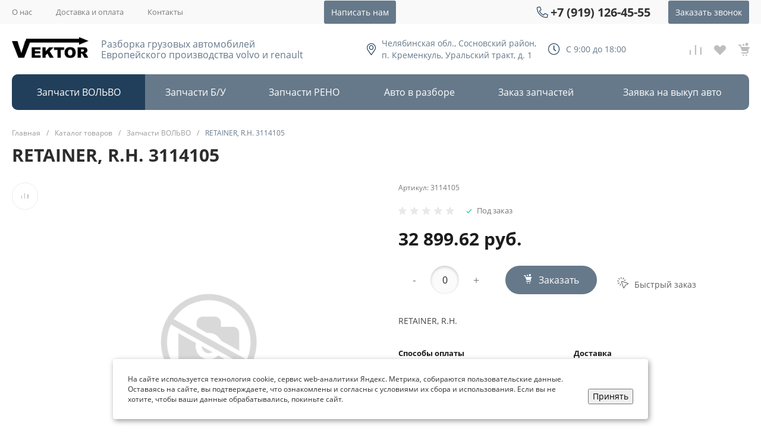

--- FILE ---
content_type: text/html; charset=UTF-8
request_url: https://www.razbor-vektor.ru/catalog/zapchasti_volvo/retainer_r_h_3114105/
body_size: 34086
content:
<!DOCTYPE html>
<html lang="ru">
    <head>
                <title>RETAINER, R.H. 3114105 купить в Челябинске по низким ценам с доставкой по России | Интернет-магазин автозапчастей для грузовых автомобилей «Вектор»</title>
        <meta http-equiv="Content-Type" content="text/html; charset=UTF-8" />
<meta name="keywords" content="RETAINER, R.H. 3114105 запчасти грузовик спецтехника авто вольво рено экскаватор иномарки европейские интернет магазин низкие цены" />
<meta name="description" content="&#128165; RETAINER, R.H. 3114105 купить в интернет-магазине «Вектор» оптом и в розницу по выгодной цене. ⚙ Качественные и надежные б/у запчасти для грузовых иномарок Volvo и Renault от завода-изготовителя. ✔ Только оригинальные детали, грамотный подбор по VIN-номеру, самовывоз в Челябинске, доставка по России любой ТК." />
<link rel="canonical" href="/catalog/zapchasti_volvo/retainer_r_h_3114105/" />
<link href="/bitrix/js/ui/design-tokens/dist/ui.design-tokens.min.css?167998672022029" type="text/css"  rel="stylesheet" />
<link href="/bitrix/js/ui/fonts/opensans/ui.font.opensans.min.css?16799865892320" type="text/css"  rel="stylesheet" />
<link href="/bitrix/js/main/popup/dist/main.popup.bundle.min.css?169320373626598" type="text/css"  rel="stylesheet" />
<link href="/bitrix/cache/css/s1/universe_s1/page_aaf3d0c3366fc99ca28ff9e6e4df6832/page_aaf3d0c3366fc99ca28ff9e6e4df6832_v1.css?176458266990081" type="text/css"  rel="stylesheet" />
<link href="/bitrix/cache/css/s1/universe_s1/template_f4c3589acf9d0fe2c583dc1f9b0c9096/template_f4c3589acf9d0fe2c583dc1f9b0c9096_v1.css?1764582669679320" type="text/css"  data-template-style="true" rel="stylesheet" />
<script type="text/javascript">if(!window.BX)window.BX={};if(!window.BX.message)window.BX.message=function(mess){if(typeof mess==='object'){for(let i in mess) {BX.message[i]=mess[i];} return true;}};</script>
<script type="text/javascript">(window.BX||top.BX).message({'pull_server_enabled':'N','pull_config_timestamp':'0','pull_guest_mode':'N','pull_guest_user_id':'0'});(window.BX||top.BX).message({'PULL_OLD_REVISION':'Для продолжения корректной работы с сайтом необходимо перезагрузить страницу.'});</script>
<script type="text/javascript">(window.BX||top.BX).message({'JS_CORE_LOADING':'Загрузка...','JS_CORE_NO_DATA':'- Нет данных -','JS_CORE_WINDOW_CLOSE':'Закрыть','JS_CORE_WINDOW_EXPAND':'Развернуть','JS_CORE_WINDOW_NARROW':'Свернуть в окно','JS_CORE_WINDOW_SAVE':'Сохранить','JS_CORE_WINDOW_CANCEL':'Отменить','JS_CORE_WINDOW_CONTINUE':'Продолжить','JS_CORE_H':'ч','JS_CORE_M':'м','JS_CORE_S':'с','JSADM_AI_HIDE_EXTRA':'Скрыть лишние','JSADM_AI_ALL_NOTIF':'Показать все','JSADM_AUTH_REQ':'Требуется авторизация!','JS_CORE_WINDOW_AUTH':'Войти','JS_CORE_IMAGE_FULL':'Полный размер'});</script>

<script type="text/javascript" src="/bitrix/js/main/core/core.min.js?1693203739219752"></script>

<script>BX.setJSList(['/bitrix/js/main/core/core_ajax.js','/bitrix/js/main/core/core_promise.js','/bitrix/js/main/polyfill/promise/js/promise.js','/bitrix/js/main/loadext/loadext.js','/bitrix/js/main/loadext/extension.js','/bitrix/js/main/polyfill/promise/js/promise.js','/bitrix/js/main/polyfill/find/js/find.js','/bitrix/js/main/polyfill/includes/js/includes.js','/bitrix/js/main/polyfill/matches/js/matches.js','/bitrix/js/ui/polyfill/closest/js/closest.js','/bitrix/js/main/polyfill/fill/main.polyfill.fill.js','/bitrix/js/main/polyfill/find/js/find.js','/bitrix/js/main/polyfill/matches/js/matches.js','/bitrix/js/main/polyfill/core/dist/polyfill.bundle.js','/bitrix/js/main/core/core.js','/bitrix/js/main/polyfill/intersectionobserver/js/intersectionobserver.js','/bitrix/js/main/lazyload/dist/lazyload.bundle.js','/bitrix/js/main/polyfill/core/dist/polyfill.bundle.js','/bitrix/js/main/parambag/dist/parambag.bundle.js']);
</script>
<style>@font-face {font-family: 'Open Sans';font-weight: 300;font-style: normal;src: url('/upload/intec/constructor/fonts/177/17727fa58ebaba3ec6d7d751fb6b5a23.eot#iefix');src: url('/upload/intec/constructor/fonts/177/17727fa58ebaba3ec6d7d751fb6b5a23.eot#iefix') format('embedded-opentype'), url('/upload/intec/constructor/fonts/369/3695689bd8d21dc5ea103e242f9bc3fd.woff') format('woff'), url('/upload/intec/constructor/fonts/cf7/cf75c7e94b315ae7a1810136a3781da2.ttf') format('truetype'); }@font-face {font-family: 'Open Sans';font-weight: 300;font-style: italic;src: url('/upload/intec/constructor/fonts/3bb/3bbc42877bd730dd436f099ba3a441e9.eot#iefix');src: url('/upload/intec/constructor/fonts/3bb/3bbc42877bd730dd436f099ba3a441e9.eot#iefix') format('embedded-opentype'), url('/upload/intec/constructor/fonts/126/126748195ec06462f2b642f9b5dca5a6.woff') format('woff'), url('/upload/intec/constructor/fonts/37c/37c62dc22dfc6f056d261b2b23e30670.ttf') format('truetype'); }@font-face {font-family: 'Open Sans';font-weight: 400;font-style: normal;src: url('/upload/intec/constructor/fonts/5eb/5ebedf2ee28650350e41c10946cbf4c0.eot#iefix');src: url('/upload/intec/constructor/fonts/5eb/5ebedf2ee28650350e41c10946cbf4c0.eot#iefix') format('embedded-opentype'), url('/upload/intec/constructor/fonts/178/1784aafd64478922ed46c60d4f0d59f9.woff') format('woff'), url('/upload/intec/constructor/fonts/6dd/6dd1f16a0cff011f9042c6673a6aaa93.ttf') format('truetype'); }@font-face {font-family: 'Open Sans';font-weight: 400;font-style: italic;src: url('/upload/intec/constructor/fonts/f2d/f2dc052802506d08cb363b9bec7e9105.eot#iefix');src: url('/upload/intec/constructor/fonts/f2d/f2dc052802506d08cb363b9bec7e9105.eot#iefix') format('embedded-opentype'), url('/upload/intec/constructor/fonts/928/9286f0c82e850e0ba071eb2d5296d2b0.woff') format('woff'), url('/upload/intec/constructor/fonts/e41/e4141e9543e5f359cf3fc6136623b6fa.ttf') format('truetype'); }@font-face {font-family: 'Open Sans';font-weight: 600;font-style: normal;src: url('/upload/intec/constructor/fonts/b39/b39d76747b285f55e7a0aefb5f15a30e.eot#iefix');src: url('/upload/intec/constructor/fonts/b39/b39d76747b285f55e7a0aefb5f15a30e.eot#iefix') format('embedded-opentype'), url('/upload/intec/constructor/fonts/296/296789746b181d193772e178591a3c59.woff') format('woff'), url('/upload/intec/constructor/fonts/e38/e385932c18c685ed0d1b042a48d151e9.ttf') format('truetype'); }@font-face {font-family: 'Open Sans';font-weight: 600;font-style: italic;src: url('/upload/intec/constructor/fonts/69c/69c26243689c4b3d170ca6a18e55017f.eot#iefix');src: url('/upload/intec/constructor/fonts/69c/69c26243689c4b3d170ca6a18e55017f.eot#iefix') format('embedded-opentype'), url('/upload/intec/constructor/fonts/b57/b57f43e7270cd6e47a462d4ff08ec173.woff') format('woff'), url('/upload/intec/constructor/fonts/6d5/6d5514bfce0c75d129ed440edd990011.ttf') format('truetype'); }@font-face {font-family: 'Open Sans';font-weight: 700;font-style: normal;src: url('/upload/intec/constructor/fonts/bb2/bb2358a8943f369a49a8552d2b29d9c3.eot#iefix');src: url('/upload/intec/constructor/fonts/bb2/bb2358a8943f369a49a8552d2b29d9c3.eot#iefix') format('embedded-opentype'), url('/upload/intec/constructor/fonts/0e5/0e52e07730b37f58a7b0923343e8128a.woff') format('woff'), url('/upload/intec/constructor/fonts/03e/03e2f5d00edf35581ceb8b35819df702.ttf') format('truetype'); }@font-face {font-family: 'Open Sans';font-weight: 700;font-style: italic;src: url('/upload/intec/constructor/fonts/052/0528ad01dffd9a5a650de6b56915d228.eot#iefix');src: url('/upload/intec/constructor/fonts/052/0528ad01dffd9a5a650de6b56915d228.eot#iefix') format('embedded-opentype'), url('/upload/intec/constructor/fonts/120/1203157b5d7084dddf6b9e3d9d3732d2.woff') format('woff'), url('/upload/intec/constructor/fonts/8a0/8a0e82637859b5942609e33c33cf4599.ttf') format('truetype'); }</style>
<style>.intec-cl-text {
  color: #66798a !important; }

.intec-cl-text-active:active {
  color: #66798a !important; }

.intec-cl-text-active.active {
  color: #66798a !important; }

.intec-cl-text-focus:focus {
  color: #66798a !important; }

.intec-cl-text-hover:hover {
  color: #66798a !important; }

.intec-cl-background {
  background-color: #66798a !important;
  fill: #66798a !important; }

.intec-cl-background-active:active {
  background-color: #66798a !important;
  fill: #66798a !important; }

.intec-cl-background-focus:focus {
  background-color: #66798a !important;
  fill: #66798a !important; }

.intec-cl-background-hover:hover {
  background-color: #66798a !important;
  fill: #66798a !important; }

.intec-cl-background-dark {
  background-color: #505f6d !important;
  fill: #505f6d !important; }

.intec-cl-background-dark-active:active {
  background-color: #505f6d !important;
  fill: #505f6d !important; }

.intec-cl-background-dark-focus:focus {
  background-color: #505f6d !important;
  fill: #505f6d !important; }

.intec-cl-background-dark-hover:hover {
  background-color: #505f6d !important;
  fill: #505f6d !important; }

.intec-cl-background-light {
  background-color: #8192a2 !important;
  fill: #8192a2 !important; }

.intec-cl-background-light-active:active {
  background-color: #8192a2 !important;
  fill: #8192a2 !important; }

.intec-cl-background-light-focus:focus {
  background-color: #8192a2 !important;
  fill: #8192a2 !important; }

.intec-cl-background-light-hover:hover {
  background-color: #8192a2 !important;
  fill: #8192a2 !important; }

.intec-cl-background-light-40 {
  background-color: #d9dee3 !important;
  fill: #d9dee3 !important; }

.intec-cl-background-light-40-active:active {
  background-color: #d9dee3 !important;
  fill: #d9dee3 !important; }

.intec-cl-background-light-40-focus:focus {
  background-color: #d9dee3 !important;
  fill: #d9dee3 !important; }

.intec-cl-background-light-40-hover:hover {
  background-color: #d9dee3 !important;
  fill: #d9dee3 !important; }

.intec-cl-border {
  border-color: #66798a !important; }

.intec-cl-border-light {
  border-color: #8192a2 !important; }

.intec-cl-border-active:active {
  border-color: #66798a !important; }

.intec-cl-border-focus:focus {
  border-color: #66798a !important; }

.intec-cl-border-hover:hover {
  border-color: #66798a !important; }

.intec-cl-border-light-hover:hover {
  border-color: #8192a2 !important; }

.intec-cl-text-light {
  color: #8192a2 !important; }

.intec-cl-text-light-active:active {
  color: #8192a2 !important; }

.intec-cl-text-light-focus:focus {
  color: #8192a2 !important; }

.intec-cl-text-light-hover:hover {
  color: #8192a2 !important; }

.intec-cl-text-dark {
  color: #505f6d !important; }

.intec-cl-text-dark-active:active {
  color: #505f6d !important; }

.intec-cl-text-dark-focus:focus {
  color: #505f6d !important; }

.intec-cl-text-dark-hover:hover {
  color: #505f6d !important; }

.intec-cl-background-light {
  background-color: #8192a2 !important;
  fill: #8192a2 !important; }

.intec-cl-background-light-active:active {
  background-color: #8192a2 !important; }

.intec-cl-background-light-focus:focus {
  background-color: #8192a2 !important; }

.intec-cl-background-light-hover:hover {
  background-color: #8192a2 !important; }

.intec-cl-svg svg {
  fill: #66798a !important;
  stroke: #66798a !important; }

.intec-cl-svg-path-fill svg path {
  fill: #66798a !important; }

.intec-cl-svg-path-fill-hover:hover svg path {
  fill: #66798a !important; }

.intec-cl-svg-path-stroke svg path {
  stroke: #66798a !important; }

.intec-cl-svg-path-stroke-hover:hover svg path {
  stroke: #66798a !important; }

.intec-content {
  max-width: 1384px; }

.intec-content .intec-content.intec-content-primary {
  max-width: 1384px; }

html {
  font-size: 14px;
  font-family: "Open Sans", sans-serif; }

.intec-ui.intec-ui-control-alert.intec-ui-scheme-current {
  color: #66798a;
  background-color: #f3f5f6;
  border-color: #e8ebee; }

.intec-ui.intec-ui-control-button.intec-ui-scheme-current {
  border-color: #66798a;
  background-color: #66798a;
  color: #fff; }
  .intec-ui.intec-ui-control-button.intec-ui-scheme-current.intec-ui-mod-transparent {
    background-color: transparent;
    color: #66798a; }
  .intec-ui.intec-ui-control-button.intec-ui-scheme-current:hover, .intec-ui.intec-ui-control-button.intec-ui-scheme-current.intec-ui-state-hover, .intec-ui.intec-ui-control-button.intec-ui-scheme-current[data-ui-state="hover"] {
    border-color: #8192a2;
    background-color: #8192a2;
    color: #fff; }
  .intec-ui.intec-ui-control-button.intec-ui-scheme-current:focus, .intec-ui.intec-ui-control-button.intec-ui-scheme-current.intec-ui-state-focus, .intec-ui.intec-ui-control-button.intec-ui-scheme-current[data-ui-state="focus"] {
    border-color: #8192a2;
    background-color: #8192a2;
    color: #fff; }
  .intec-ui.intec-ui-control-button.intec-ui-scheme-current:active, .intec-ui.intec-ui-control-button.intec-ui-scheme-current.intec-ui-state-active, .intec-ui.intec-ui-control-button.intec-ui-scheme-current[data-ui-state="active"] {
    border-color: #505f6d;
    background-color: #505f6d;
    color: #fff; }
  .intec-ui.intec-ui-control-button.intec-ui-scheme-current:disabled, .intec-ui.intec-ui-control-button.intec-ui-scheme-current.intec-ui-state-disabled, .intec-ui.intec-ui-control-button.intec-ui-scheme-current[data-ui-state="disabled"] {
    border-color: #3b464f;
    background-color: #3b464f;
    color: #fff; }
  .intec-ui.intec-ui-control-button.intec-ui-scheme-current.intec-ui-mod-link {
    color: #5f5f5f;
    border-color: transparent;
    background-color: transparent; }
    .intec-ui.intec-ui-control-button.intec-ui-scheme-current.intec-ui-mod-link:hover, .intec-ui.intec-ui-control-button.intec-ui-scheme-current.intec-ui-mod-link.intec-ui-state-hover, .intec-ui.intec-ui-control-button.intec-ui-scheme-current.intec-ui-mod-link[data-ui-state="hover"] {
      color: #8192a2; }
    .intec-ui.intec-ui-control-button.intec-ui-scheme-current.intec-ui-mod-link:focus, .intec-ui.intec-ui-control-button.intec-ui-scheme-current.intec-ui-mod-link.intec-ui-state-focus, .intec-ui.intec-ui-control-button.intec-ui-scheme-current.intec-ui-mod-link[data-ui-state="focus"] {
      color: #8192a2; }
    .intec-ui.intec-ui-control-button.intec-ui-scheme-current.intec-ui-mod-link:active, .intec-ui.intec-ui-control-button.intec-ui-scheme-current.intec-ui-mod-link.intec-ui-state-active, .intec-ui.intec-ui-control-button.intec-ui-scheme-current.intec-ui-mod-link[data-ui-state="active"] {
      color: #505f6d; }
    .intec-ui.intec-ui-control-button.intec-ui-scheme-current.intec-ui-mod-link:disabled, .intec-ui.intec-ui-control-button.intec-ui-scheme-current.intec-ui-mod-link.intec-ui-state-disabled, .intec-ui.intec-ui-control-button.intec-ui-scheme-current.intec-ui-mod-link[data-ui-state="disabled"] {
      color: #9f9f9f; }

.intec-ui.intec-ui-control-checkbox.intec-ui-scheme-current.intec-ui-scheme-current .intec-ui-part-selector:before, .intec-ui.intec-ui-control-radiobox.intec-ui-scheme-current.intec-ui-scheme-current .intec-ui-part-selector:before, .intec-ui.intec-ui-control-switch.intec-ui-scheme-current.intec-ui-scheme-current .intec-ui-part-selector:before {
  background-color: #fff;
  color: #fff; }
  .intec-ui.intec-ui-control-checkbox.intec-ui-scheme-current.intec-ui-scheme-current input:checked + .intec-ui-part-selector, .intec-ui.intec-ui-control-radiobox.intec-ui-scheme-current.intec-ui-scheme-current input:checked + .intec-ui-part-selector, .intec-ui.intec-ui-control-switch.intec-ui-scheme-current.intec-ui-scheme-current input:checked + .intec-ui-part-selector, .intec-ui.intec-ui-control-checkbox.intec-ui-scheme-current.intec-ui-scheme-current.intec-ui-state-checked .intec-ui-part-selector, .intec-ui.intec-ui-control-radiobox.intec-ui-scheme-current.intec-ui-scheme-current.intec-ui-state-checked .intec-ui-part-selector, .intec-ui.intec-ui-control-switch.intec-ui-scheme-current.intec-ui-scheme-current.intec-ui-state-checked .intec-ui-part-selector, .intec-ui.intec-ui-control-checkbox.intec-ui-scheme-current.intec-ui-scheme-current[data-ui-state="checked"] .intec-ui-part-selector, .intec-ui.intec-ui-control-radiobox.intec-ui-scheme-current.intec-ui-scheme-current[data-ui-state="checked"] .intec-ui-part-selector, .intec-ui.intec-ui-control-switch.intec-ui-scheme-current.intec-ui-scheme-current[data-ui-state="checked"] .intec-ui-part-selector {
    border-color: #66798a;
    background-color: #66798a; }
    .intec-ui.intec-ui-control-checkbox.intec-ui-scheme-current.intec-ui-scheme-current input:checked + .intec-ui-part-selector:before, .intec-ui.intec-ui-control-radiobox.intec-ui-scheme-current.intec-ui-scheme-current input:checked + .intec-ui-part-selector:before, .intec-ui.intec-ui-control-switch.intec-ui-scheme-current.intec-ui-scheme-current input:checked + .intec-ui-part-selector:before, .intec-ui.intec-ui-control-checkbox.intec-ui-scheme-current.intec-ui-scheme-current.intec-ui-state-checked .intec-ui-part-selector:before, .intec-ui.intec-ui-control-radiobox.intec-ui-scheme-current.intec-ui-scheme-current.intec-ui-state-checked .intec-ui-part-selector:before, .intec-ui.intec-ui-control-switch.intec-ui-scheme-current.intec-ui-scheme-current.intec-ui-state-checked .intec-ui-part-selector:before, .intec-ui.intec-ui-control-checkbox.intec-ui-scheme-current.intec-ui-scheme-current[data-ui-state="checked"] .intec-ui-part-selector:before, .intec-ui.intec-ui-control-radiobox.intec-ui-scheme-current.intec-ui-scheme-current[data-ui-state="checked"] .intec-ui-part-selector:before, .intec-ui.intec-ui-control-switch.intec-ui-scheme-current.intec-ui-scheme-current[data-ui-state="checked"] .intec-ui-part-selector:before {
      background-color: #fff;
      color: #fff; }
  .intec-ui.intec-ui-control-checkbox.intec-ui-scheme-current.intec-ui-scheme-current:hover .intec-ui-part-selector, .intec-ui.intec-ui-control-radiobox.intec-ui-scheme-current.intec-ui-scheme-current:hover .intec-ui-part-selector, .intec-ui.intec-ui-control-switch.intec-ui-scheme-current.intec-ui-scheme-current:hover .intec-ui-part-selector, .intec-ui.intec-ui-control-checkbox.intec-ui-scheme-current.intec-ui-scheme-current.intec-ui-state-hover .intec-ui-part-selector, .intec-ui.intec-ui-control-radiobox.intec-ui-scheme-current.intec-ui-scheme-current.intec-ui-state-hover .intec-ui-part-selector, .intec-ui.intec-ui-control-switch.intec-ui-scheme-current.intec-ui-scheme-current.intec-ui-state-hover .intec-ui-part-selector, .intec-ui.intec-ui-control-checkbox.intec-ui-scheme-current.intec-ui-scheme-current[data-ui-state="hover"] .intec-ui-part-selector, .intec-ui.intec-ui-control-radiobox.intec-ui-scheme-current.intec-ui-scheme-current[data-ui-state="hover"] .intec-ui-part-selector, .intec-ui.intec-ui-control-switch.intec-ui-scheme-current.intec-ui-scheme-current[data-ui-state="hover"] .intec-ui-part-selector {
    border-color: #8192a2;
    background-color: #8192a2; }
    .intec-ui.intec-ui-control-checkbox.intec-ui-scheme-current.intec-ui-scheme-current:hover .intec-ui-part-selector:before, .intec-ui.intec-ui-control-radiobox.intec-ui-scheme-current.intec-ui-scheme-current:hover .intec-ui-part-selector:before, .intec-ui.intec-ui-control-switch.intec-ui-scheme-current.intec-ui-scheme-current:hover .intec-ui-part-selector:before, .intec-ui.intec-ui-control-checkbox.intec-ui-scheme-current.intec-ui-scheme-current.intec-ui-state-hover .intec-ui-part-selector:before, .intec-ui.intec-ui-control-radiobox.intec-ui-scheme-current.intec-ui-scheme-current.intec-ui-state-hover .intec-ui-part-selector:before, .intec-ui.intec-ui-control-switch.intec-ui-scheme-current.intec-ui-scheme-current.intec-ui-state-hover .intec-ui-part-selector:before, .intec-ui.intec-ui-control-checkbox.intec-ui-scheme-current.intec-ui-scheme-current[data-ui-state="hover"] .intec-ui-part-selector:before, .intec-ui.intec-ui-control-radiobox.intec-ui-scheme-current.intec-ui-scheme-current[data-ui-state="hover"] .intec-ui-part-selector:before, .intec-ui.intec-ui-control-switch.intec-ui-scheme-current.intec-ui-scheme-current[data-ui-state="hover"] .intec-ui-part-selector:before {
      background-color: #fff;
      color: #fff; }
  .intec-ui.intec-ui-control-checkbox.intec-ui-scheme-current.intec-ui-scheme-current input:focus + .intec-ui-part-selector, .intec-ui.intec-ui-control-radiobox.intec-ui-scheme-current.intec-ui-scheme-current input:focus + .intec-ui-part-selector, .intec-ui.intec-ui-control-switch.intec-ui-scheme-current.intec-ui-scheme-current input:focus + .intec-ui-part-selector, .intec-ui.intec-ui-control-checkbox.intec-ui-scheme-current.intec-ui-scheme-current.intec-ui-state-focus .intec-ui-part-selector, .intec-ui.intec-ui-control-radiobox.intec-ui-scheme-current.intec-ui-scheme-current.intec-ui-state-focus .intec-ui-part-selector, .intec-ui.intec-ui-control-switch.intec-ui-scheme-current.intec-ui-scheme-current.intec-ui-state-focus .intec-ui-part-selector, .intec-ui.intec-ui-control-checkbox.intec-ui-scheme-current.intec-ui-scheme-current[data-ui-state="focus"] .intec-ui-part-selector, .intec-ui.intec-ui-control-radiobox.intec-ui-scheme-current.intec-ui-scheme-current[data-ui-state="focus"] .intec-ui-part-selector, .intec-ui.intec-ui-control-switch.intec-ui-scheme-current.intec-ui-scheme-current[data-ui-state="focus"] .intec-ui-part-selector {
    border-color: #8192a2;
    background-color: #8192a2; }
    .intec-ui.intec-ui-control-checkbox.intec-ui-scheme-current.intec-ui-scheme-current input:focus + .intec-ui-part-selector:before, .intec-ui.intec-ui-control-radiobox.intec-ui-scheme-current.intec-ui-scheme-current input:focus + .intec-ui-part-selector:before, .intec-ui.intec-ui-control-switch.intec-ui-scheme-current.intec-ui-scheme-current input:focus + .intec-ui-part-selector:before, .intec-ui.intec-ui-control-checkbox.intec-ui-scheme-current.intec-ui-scheme-current.intec-ui-state-focus .intec-ui-part-selector:before, .intec-ui.intec-ui-control-radiobox.intec-ui-scheme-current.intec-ui-scheme-current.intec-ui-state-focus .intec-ui-part-selector:before, .intec-ui.intec-ui-control-switch.intec-ui-scheme-current.intec-ui-scheme-current.intec-ui-state-focus .intec-ui-part-selector:before, .intec-ui.intec-ui-control-checkbox.intec-ui-scheme-current.intec-ui-scheme-current[data-ui-state="focus"] .intec-ui-part-selector:before, .intec-ui.intec-ui-control-radiobox.intec-ui-scheme-current.intec-ui-scheme-current[data-ui-state="focus"] .intec-ui-part-selector:before, .intec-ui.intec-ui-control-switch.intec-ui-scheme-current.intec-ui-scheme-current[data-ui-state="focus"] .intec-ui-part-selector:before {
      background-color: #fff;
      color: #fff; }
  .intec-ui.intec-ui-control-checkbox.intec-ui-scheme-current.intec-ui-scheme-current:active .intec-ui-part-selector, .intec-ui.intec-ui-control-radiobox.intec-ui-scheme-current.intec-ui-scheme-current:active .intec-ui-part-selector, .intec-ui.intec-ui-control-switch.intec-ui-scheme-current.intec-ui-scheme-current:active .intec-ui-part-selector, .intec-ui.intec-ui-control-checkbox.intec-ui-scheme-current.intec-ui-scheme-current.intec-ui-state-active .intec-ui-part-selector, .intec-ui.intec-ui-control-radiobox.intec-ui-scheme-current.intec-ui-scheme-current.intec-ui-state-active .intec-ui-part-selector, .intec-ui.intec-ui-control-switch.intec-ui-scheme-current.intec-ui-scheme-current.intec-ui-state-active .intec-ui-part-selector, .intec-ui.intec-ui-control-checkbox.intec-ui-scheme-current.intec-ui-scheme-current[data-ui-state="active"] .intec-ui-part-selector, .intec-ui.intec-ui-control-radiobox.intec-ui-scheme-current.intec-ui-scheme-current[data-ui-state="active"] .intec-ui-part-selector, .intec-ui.intec-ui-control-switch.intec-ui-scheme-current.intec-ui-scheme-current[data-ui-state="active"] .intec-ui-part-selector {
    border-color: #505f6d;
    background-color: #505f6d; }
    .intec-ui.intec-ui-control-checkbox.intec-ui-scheme-current.intec-ui-scheme-current:active .intec-ui-part-selector:before, .intec-ui.intec-ui-control-radiobox.intec-ui-scheme-current.intec-ui-scheme-current:active .intec-ui-part-selector:before, .intec-ui.intec-ui-control-switch.intec-ui-scheme-current.intec-ui-scheme-current:active .intec-ui-part-selector:before, .intec-ui.intec-ui-control-checkbox.intec-ui-scheme-current.intec-ui-scheme-current.intec-ui-state-active .intec-ui-part-selector:before, .intec-ui.intec-ui-control-radiobox.intec-ui-scheme-current.intec-ui-scheme-current.intec-ui-state-active .intec-ui-part-selector:before, .intec-ui.intec-ui-control-switch.intec-ui-scheme-current.intec-ui-scheme-current.intec-ui-state-active .intec-ui-part-selector:before, .intec-ui.intec-ui-control-checkbox.intec-ui-scheme-current.intec-ui-scheme-current[data-ui-state="active"] .intec-ui-part-selector:before, .intec-ui.intec-ui-control-radiobox.intec-ui-scheme-current.intec-ui-scheme-current[data-ui-state="active"] .intec-ui-part-selector:before, .intec-ui.intec-ui-control-switch.intec-ui-scheme-current.intec-ui-scheme-current[data-ui-state="active"] .intec-ui-part-selector:before {
      background-color: #fff;
      color: #fff; }

.intec-ui.intec-ui-control-numeric.intec-ui-scheme-current .intec-ui-part-increment:hover, .intec-ui.intec-ui-control-numeric.intec-ui-scheme-current .intec-ui-part-decrement:hover {
  color: #66798a !important; }

.intec-ui.intec-ui-control-tabs.intec-ui-scheme-current .intec-ui-part-tab:hover, .intec-ui.intec-ui-control-tabs.intec-ui-scheme-current .intec-ui-part-tab[data-active="true"] {
  border-color: #66798a; }

.intec-ui.intec-ui-control-tabs.intec-ui-view-1.intec-ui-scheme-current .intec-ui-part-tab[data-active="true"] {
  color: #66798a; }

.intec-ui.intec-ui-control-tabs.intec-ui-view-1.intec-ui-scheme-current .intec-ui-part-tab[data-active="true"] *:after {
  background-color: #66798a; }

.intec-ui.intec-ui-control-tabs.intec-ui-view-2.intec-ui-scheme-current .intec-ui-part-tab:hover, .intec-ui.intec-ui-control-tabs.intec-ui-view-2.intec-ui-scheme-current .intec-ui-part-tab[data-active="true"] {
  background-color: #66798a; }

.intec-ui.intec-ui-control-tabs.intec-ui-view-2.intec-ui-scheme-current .intec-ui-part-tab[data-active="true"] {
  -webkit-box-shadow: 0 6px 18px rgba(102, 121, 138, 0.42);
  -moz-box-shadow: 0 6px 18px rgba(102, 121, 138, 0.42);
  box-shadow: 0 6px 18px rgba(102, 121, 138, 0.42); }

.intec-ui-markup-text, [data-ui-markup="text"] {
  font-size: 14px; }

a, [data-ui-markup="a"], .intec-ui-markup-a {
  color: #66798a; }
  a:hover, [data-ui-markup="a"]:hover, .intec-ui-markup-a:hover, a:focus, [data-ui-markup="a"]:focus, .intec-ui-markup-a:focus {
    color: #8192a2; }
    a:hover.intec-ui-mod-dashed, [data-ui-markup="a"]:hover.intec-ui-mod-dashed, .intec-ui-markup-a:hover.intec-ui-mod-dashed, a:focus.intec-ui-mod-dashed, [data-ui-markup="a"]:focus.intec-ui-mod-dashed, .intec-ui-markup-a:focus.intec-ui-mod-dashed, a:hover.intec-ui-mod-dotted, [data-ui-markup="a"]:hover.intec-ui-mod-dotted, .intec-ui-markup-a:hover.intec-ui-mod-dotted, a:focus.intec-ui-mod-dotted, [data-ui-markup="a"]:focus.intec-ui-mod-dotted, .intec-ui-markup-a:focus.intec-ui-mod-dotted {
      border-color: #8192a2; }
  a:active, [data-ui-markup="a"]:active, .intec-ui-markup-a:active {
    color: #505f6d; }
    a:active.intec-ui-mod-dashed, [data-ui-markup="a"]:active.intec-ui-mod-dashed, .intec-ui-markup-a:active.intec-ui-mod-dashed, a:active.intec-ui-mod-dotted, [data-ui-markup="a"]:active.intec-ui-mod-dotted, .intec-ui-markup-a:active.intec-ui-mod-dotted {
      border-color: #505f6d; }

blockquote:before, [data-ui-markup="blockquote"]:before, .intec-ui-markup-blockquote:before {
  background-color: #66798a; }

ul > li:before, [data-ui-markup="ul"] > [data-ui-markup="li"]:before, .intec-ui-markup-ul > .intec-ui-markup-li:before {
  color: #66798a; }

ol > li:before, [data-ui-markup="ol"] > [data-ui-markup="li"]:before, .intec-ui-markup-ol > .intec-ui-markup-li:before {
  color: #66798a; }
</style>
<style>.ns-bitrix.c-menu.c-menu-horizontal-1 .menu-item.menu-item-default .menu-submenu .menu-submenu-item:hover > .menu-submenu-item-text, .ns-bitrix.c-menu.c-menu-horizontal-2 .menu-item .menu-submenu .menu-submenu-item:hover > .menu-submenu-item-text, .c-header.c-header-template-1 .widget-view.widget-view-desktop .widget-view-desktop-1 .widget-container-menu .ns-bitrix.c-menu.c-menu-horizontal-1 .menu-item:hover .menu-item-text-wrapper, .c-header.c-header-template-1 .widget-view.widget-view-desktop .widget-view-desktop-1 .widget-container-menu .ns-bitrix.c-menu.c-menu-horizontal-1 .menu-item.menu-item-active .menu-item-text-wrapper, .c-header.c-header-template-1 .widget-view.widget-view-desktop .widget-view-desktop-7 .widget-menu .ns-bitrix.c-menu.c-menu-horizontal-1 .menu-item:hover .menu-item-text-wrapper, .c-header.c-header-template-1 .widget-view.widget-view-desktop .widget-view-desktop-7 .widget-menu .ns-bitrix.c-menu.c-menu-horizontal-1 .menu-item.menu-item-active .menu-item-text-wrapper, .c-header.c-header-template-1 .widget-view.widget-view-desktop .widget-view-desktop-9 .widget-container-menu .ns-bitrix.c-menu.c-menu-horizontal-1 .menu-item:hover .menu-item-text-wrapper, .c-header.c-header-template-1 .widget-view.widget-view-desktop .widget-view-desktop-9 .widget-container-menu .ns-bitrix.c-menu.c-menu-horizontal-1 .menu-item.menu-item-active .menu-item-text-wrapper, .c-header.c-header-template-1 .widget-view.widget-view-fixed .widget-menu .ns-bitrix.c-menu.c-menu-horizontal-1 .menu-wrapper .menu-item:hover .menu-item-text-wrapper, .c-header.c-header-template-1 .widget-view.widget-view-fixed .widget-menu .ns-bitrix.c-menu.c-menu-horizontal-1 .menu-wrapper .menu-item.menu-item-active .menu-item-text-wrapper {
  color: #66798a !important; }

.ns-bitrix.c-catalog-section.c-catalog-section-catalog-list-1 .catalog-section-item-purchase-button.catalog-section-item-purchase-button-add[data-basket-state="processing"], .ns-bitrix.c-catalog-section.c-catalog-section-catalog-text-1 .catalog-section-item-purchase-button.catalog-section-item-purchase-button-add[data-basket-state="processing"], .ns-bitrix.c-catalog-element.c-catalog-element-catalog-default-1 .catalog-element-property:before, .ns-bitrix.c-sale-order-ajax.c-sale-order-ajax-simple-1 .radio-inline:hover label:before, .ns-bitrix.c-sale-order-ajax.c-sale-order-ajax-simple-1 .radio-inline.radio-inline-checked label:before, .ns-bitrix.c-sale-order-ajax.c-sale-order-ajax-simple-1 .bx-sls .quick-location-tag, .ns-bitrix.c-sale-order-ajax.c-sale-order-ajax-simple-1 .bx-slst .quick-location-tag, .ns-bitrix.c-sale-order-ajax.c-sale-order-ajax-simple-1 .bx-soa-pp-item-container .bx-soa-pp-company:hover .bx-soa-pp-company-graf-container, .ns-bitrix.c-sale-order-ajax.c-sale-order-ajax-simple-1 .bx-soa-pp-item-container .bx-soa-pp-company.bx-selected .bx-soa-pp-company-graf-container, .ns-intec-universe.c-tags-list.c-tags-list-default .tags-list-item input[type=checkbox]:checked + .tags-list-item-button, .ns-intec-universe.c-tags-list.c-tags-list-default .tags-list-item-button:hover {
  background: #66798a !important; }

.ns-bitrix.c-catalog-element.c-catalog-element-catalog-default-1 .catalog-element-gallery-preview[data-active=true], .ns-bitrix.c-catalog-element.c-catalog-element-catalog-default-1 .catalog-element-tab a:hover, .ns-bitrix.c-catalog-element.c-catalog-element-catalog-default-1 .catalog-element-tab a:focus, .ns-bitrix.c-catalog-element.c-catalog-element-catalog-default-1 .catalog-element-tab a:active, .ns-bitrix.c-catalog-element.c-catalog-element-catalog-default-1 .catalog-element-tab.active a, .ns-bitrix.c-catalog-element.c-catalog-element-catalog-default-2 .catalog-element-tab a:hover, .ns-bitrix.c-catalog-element.c-catalog-element-catalog-default-2 .catalog-element-tab a:focus, .ns-bitrix.c-catalog-element.c-catalog-element-catalog-default-2 .catalog-element-tab a:active, .ns-bitrix.c-catalog-element.c-catalog-element-catalog-default-2 .catalog-element-tab.active a, .ns-bitrix.c-sale-order-ajax.c-sale-order-ajax-simple-1 .radio-inline:hover label:before, .ns-bitrix.c-sale-order-ajax.c-sale-order-ajax-simple-1 .radio-inline.radio-inline-checked label:before, .ns-bitrix.c-sale-order-ajax.c-sale-order-ajax-simple-1 .bx-soa-pp-item-container .bx-soa-pp-company:hover .bx-soa-pp-company-graf-container, .ns-bitrix.c-sale-order-ajax.c-sale-order-ajax-simple-1 .bx-soa-pp-item-container .bx-soa-pp-company.bx-selected .bx-soa-pp-company-graf-container, .c-smart-filter.c-smart-filter-horizontal-2 [data-property-type=checkbox-picture] .smart-filter-property-value input:checked + .smart-filter-property-value-picture-wrap, .c-smart-filter.c-smart-filter-horizontal-2 [data-property-type=checkbox-text-picture] .smart-filter-property-value input:checked + .smart-filter-property-value-picture-wrap {
  border-color: #66798a !important; }

.ns-bitrix.c-catalog-section.c-catalog-section-catalog-tile-1 .catalog-section-item-purchase-button.catalog-section-item-purchase-button-add[data-basket-state="processing"], .ns-bitrix.c-sale-order-ajax.c-sale-order-ajax-simple-1 .bx-sls .quick-location-tag:hover, .ns-bitrix.c-sale-order-ajax.c-sale-order-ajax-simple-1 .bx-slst .quick-location-tag:hover {
  background: #8192a2 !important; }
/** Old **/
.sale-icons a.sale-icons-item:hover .sale-icons-icon, .sale-icons a.sale-icons-item.hover .sale-icons-icon, .sale-icons a.sale-icons-item:active .sale-icons-icon, .sale-icons a.sale-icons-item.active .sale-icons-icon, .intec-sections-tile > div:hover .intec-section-name, .menu.menu-horizontal .menu-item.menu-item-default .menu-submenu .menu-submenu-item:hover > .menu-submenu-item-text, .widget-catalog-categories .widget-catalog-categories-tabs .widget-catalog-categories-tab a:hover, .widget-catalog-categories .widget-catalog-categories-tabs .widget-catalog-categories-tab.active a, .c-widget.c-widget-products-1 .widget-tab:hover .widget-tab-text, .c-widget.c-widget-products-1 .widget-tab.active .widget-tab-text, .widget-catalog-categories .widget-catalog-categories-desktop .widget-catalog-categories-navigation .widget-catalog-categories-navigation-next:hover, .widget-catalog-categories .widget-catalog-categories-desktop .widget-catalog-categories-navigation .widget-catalog-categories-navigation-previous:hover, .widget-reviews .widget-reviews-view.widget-reviews-view-slider .widget-reviews-navigation .widget-reviews-navigation-next:hover, .widget-reviews .widget-reviews-view.widget-reviews-view-slider .widget-reviews-navigation .widget-reviews-navigation-previous:hover, .widget-news .widget-news-view.widget-news-view-extend .widget-news-navigation .widget-news-navigation-next:hover, .widget-news .widget-news-view.widget-news-view-extend .widget-news-navigation .widget-news-navigation-previous:hover, .footer-menu a.child-link.active, .bx-filter .bx-filter-popup-result a, .intec-sections-list .intec-section-name:hover, .intec-sections-list .intec-subsection:hover, .intec-sections-list .intec-subsection:hover span, .intec-catalog-section-tile .price-block .element-buys, .intec-catalog-section .element-properties li, .intec-item-detail .show-all-characteristics, .contacts .contacts-offices .contacts-office .contacts-information-section.contacts-contacts .contacts-email a:hover .active.widget-reviews .widget-reviews-mobile .widget-reviews-view.widget-reviews-view-blocks-2 .widget-reviews-item .widget-reviews-item-header .widget-reviews-item-name, .bx_compare .table_compare table tr td a, .news-list-filter .news-list-filter-button.news-list-filter-button-active, .news-list-filter .news-list-filter-button:hover, .bx_ordercart .bx_ordercart_order_table_container tbody td.control .delay-item:hover, .bx_ordercart .bx_ordercart_order_table_container tbody td.control .to-cart-item:hover, .bx-soa-editstep, .bx-soa-item-title a, .subscribe-block .email-block-subscribe .subscribe-info:before, .project .project-services .project-service .project-service-information .project-service-name, .widget-reviews .widget-reviews-mobile .widget-reviews-view.widget-reviews-view-blocks-2 .widget-reviews-item .widget-reviews-item-header .widget-reviews-item-name, .intec-certificates.desktop-template.template-tiles .intec-certificates_item:hover .intec-certificates_name, .intec-sections-tile-1 > div:hover .intec-section-name, .intec-certificates.desktop-template.template-tiles .intec-certificates_item:hover .intec-certificates_name, .header .header-desktop .header-content .header-content-menu .menu.menu-horizontal .menu-wrapper .menu-item:hover .menu-item-text .menu-item-text-wrapper, .header .header-desktop .header-content .header-content-menu .menu.menu-horizontal .menu-wrapper .menu-item.menu-item-active .menu-item-text .menu-item-text-wrapper, .intec-item-detail .item-bind-items .item-bind-items-list .owl-nav .owl-prev:hover, .intec-item-detail .item-bind-items .item-bind-items-list .owl-nav .owl-next:hover, .bx-filter .bx-filter-popup-result a, .intec-panel-sort .sort-value.sort-state-active a, .header.with-banner .header-desktop .header-static .header-content .header-content-phone .header-content-phone-call .header-content-phone-call-wrapper:hover, .header.with-banner[data-banner-color=black] .header-desktop .header-info .header-info-button:hover .header-info-button-text, .header.with-banner[data-banner-color=black] .header-desktop .header-static .header-content .header-info-button:hover .header-info-button-text, .header.with-banner[data-banner-color=black] .header-static .intec-search-icon:hover, .header.with-banner[data-banner-color=white] .header-desktop .header-info .header-info-social:hover, .header.with-banner .header-desktop .header-static .menu.menu-horizontal .menu-item:hover .menu-item-text:hover, .header.with-banner .header-desktop .header-static .menu.menu-horizontal .menu-item.menu-item-active .menu-item-text, .header .header-desktop .header-static .header-info .header-info-button .header-info-button-icon, .header .header-desktop .header-static .header-content .header-info-button .header-info-button-icon, .c-rate.c-rate-template-1 .owl-carousel .owl-nav .owl-next:hover, .c-rate.c-rate-template-1 .owl-carousel .owl-nav .owl-prev:hover, .c-certificates.c-certificates-template-1 .widget-element:hover .widget-element-name, .c-header.c-header-template-1[data-transparent = 'false'] .widget-view.widget-view-desktop .widget-panel .ns-bitrix.c-search-title.c-search-title-popup-1 .search-title-button:hover .search-title-button-icon, .c-header.c-header-template-1[data-transparent = 'false'] .widget-view.widget-view-desktop .widget-panel .ns-bitrix.c-search-title.c-search-title-popup-1 .search-title-button:hover .search-title-button-text, .c-header.c-header-template-1[data-transparent = 'false'] .widget-view.widget-view-desktop .widget-panel .widget-panel-button:hover .widget-panel-button-icon, .c-header.c-header-template-1[data-transparent = 'false'] .widget-view.widget-view-desktop .widget-panel .widget-panel-button:hover .widget-panel-button-text {
  color: #66798a !important; }

.ns-bitrix.c-catalog-element.c-catalog-element-catalog-default-1 .catalog-element-gallery-picture[data-active=true], .widget-catalog-categories .widget-catalog-categories-tabs .widget-catalog-categories-tab a:hover, .widget-catalog-categories .widget-catalog-categories-tabs .widget-catalog-categories-tab.active a, .widget-catalog-categories .widget-catalog-categories-dots .owl-dot.active, .c-widget.c-widget-products-1 .widget-tab:hover .widget-tab-text, .c-widget.c-widget-products-1 .widget-tab.active .widget-tab-text, .c-widget.c-widget-products-1 .owl-dots .owl-dot.active, .c-widget.c-widget-products-2 .owl-dots .owl-dot.active, .c-rate.c-rate-template-1 .owl-carousel .owl-dot.active, .news-list-slider .slider-dots .owl-dot .slider-dot:hover, .news-list-slider .slider-dots .owl-dot.active .slider-dot, .intec-item-detail .slider-item.active, .bx_compare .bx_sort_container .sortbutton.current, .bx_compare .bx_sort_container .sortbutton:hover, .bx_ordercart .bx_sort_container a.current, .bx-soa-section.bx-selected, .bx-soa-pp-company.bx-selected .bx-soa-pp-company-graf-container, .news-list-slider-cb .slider-dots .owl-dot .slider-dot:hover, .news-list-slider-cb .slider-dots .owl-dot.active .slider-dot, .ns-bitrix.c-catalog-section.c-catalog-section-catalog-tile-2 .catalog-section-item-offers-property-extended-value[data-state=selected] .catalog-section-item-offers-property-extended-value-image {
  border-color: #66798a !important; }

.arrow-right {
  border-right: 25px solid #66798a !important; }

.sale-icons a.sale-icons-item:hover .sale-icons-count, .sale-icons a.sale-icons-item.hover .sale-icons-count, .sale-icons a.sale-icons-item:active .sale-icons-count, .sale-icons a.sale-icons-item.active .sale-icons-count, .widget-catalog-categories .widget-catalog-categories-dots .owl-dot.active, .c-widget.c-widget-products-1 .owl-dots .owl-dot.active, .c-widget.c-widget-products-2 .owl-dots .owl-dot.active, .c-rate.c-rate-template-1 .owl-carousel .owl-dot.active, .intec-news-sections.template-chess .intec-news-sections_item:hover .intec-news-sections_name, .intec-news-sections.template-puzzle .intec-news-sections_item:hover .intec-news-sections_name, .intec-news-sections.template-tiles .intec-news-sections_item:hover .intec-news-sections_name, input[type=checkbox]:checked + span, .ask-question-container .ask-question-title:after {
  background-color: #505f6d; }

.intec-catalog-section-tile .price-block .element-buys.active, .intec-catalog-section-tile .price-block .element-buys.added, .share-products-block .products-element .price-block .price .element-buy.active, .news-list-slider .slider-dots .owl-dot.active .slider-dot, .bx-filter .body-filter .bx-filter-parameters-box .bx-filter-popup-result, .news-list-slider .slider-dots .owl-dot .slider-dot:hover, .intec-item-detail .properties-list > li:before, .news-list-slider:hover .slider-wrapper .owl-nav .owl-prev:hover, .news-list-slider:hover .slider-wrapper .owl-nav .owl-next:hover, .widget-reviews .widget-reviews-view.widget-reviews-view-slider .widget-reviews-dots .owl-dot.active, .widget-news .widget-news-view.widget-news-view-extend .widget-news-dots .owl-dot.active, .owl-carusel-gallery.owl-theme .owl-dots .owl-dot.active span, .owl-carusel-gallery.owl-theme .owl-dots .owl-dot:hover span, .carusel-products.owl-theme .owl-dots .owl-dot.active span, .carusel-products.owl-theme .owl-dots .owl-dot:hover span, .widget-flying-basket .flying-basket-mobile-buttons-wrap .flying-basket_button_count, .bx_forgotpassword_page .description:before, .bx_registration_page .registration-info:before, .news-list-slider-cb:hover .slider-wrapper .owl-nav .owl-prev:hover, .news-list-slider-cb:hover .slider-wrapper .owl-nav .owl-next:hover, .news-list-slider-cb .slider-dots .owl-dot .slider-dot:hover, .news-list-slider-cb .slider-dots .owl-dot.active .slider-dot, .subscribe-block .checkbox input[type=checkbox]:checked + label:after, .news-list.news-list-blocks-2 .news-list-item.news-list-item-first .news-list-item-wrapper:hover .news-list-name-wrapper, .binded-products .owl-dots .owl-dot.active, .binded-products .owl-dots .owl-dot:hover, .loading-container.active, .c-categories.c-categories-template-3 .widget-element:hover .widget-element-name-wrapper, .c-smart-filter.c-smart-filter-horizontal-1 [data-property-type='checkbox'] input[type=checkbox]:checked + span, .c-smart-filter.c-smart-filter-vertical-1 [data-property-type=checkbox][data-property-view=default] .smart-filter-property-value input:checked + .smart-filter-property-value-text, .c-smart-filter.c-smart-filter-vertical-1 [data-property-type=checkbox][data-property-view=block] .smart-filter-property-value input:checked + .smart-filter-property-value-text, .c-smart-filter.c-smart-filter-vertical-1 [data-property-type=checkbox][data-property-view=tile] .smart-filter-property-value input:checked + .smart-filter-property-value-text, .c-smart-filter.c-smart-filter-horizontal-1 [data-property-type=checkbox] .smart-filter-property-value input:checked + .smart-filter-property-value-text, .c-smart-filter.c-smart-filter-vertical-1 [data-property-type=checkbox-text-picture] input:checked + .smart-filter-property-value-text-picture, .ns-intec-universe.basket-lite.basket-lite-template-1 .basket-lite-mobile-button-count {
  background-color: #66798a !important; }

.contacts .contacts-offices .contacts-office .contacts-information-section.contacts-contacts .contacts-email a, .widget-reviews .widget-reviews-view.widget-reviews-view-slider .widget-reviews-dots .owl-dot.active, .widget-news .widget-news-view.widget-news-view-extend .widget-news-dots .owl-dot.active, .project .project-services .project-service .project-service-information .project-service-name, .checkbox input[type=checkbox]:checked + label:after, .intec-item-detail .sku-property-value:hover, .intec-item-detail .sku-property-value.active, .news-list-slider-cb .slider-dots .owl-dot .slider-dot:hover, .news-list-slider-cb .slider-dots .owl-dot.active .slider-dot, .binded-products .owl-dots .owl-dot.active, .binded-products .owl-dots .owl-dot:hover, .c-smart-filter.c-smart-filter-horizontal-1 [data-property-type=checkbox] .smart-filter-property-value input:checked + .smart-filter-property-value-text {
  border-color: #66798a !important; }

.widget-articles-content .widget-articles .element-big:hover .element-wrapper .header span {
  background-color: #66798a !important; }

.c-services.c-services-template-3 .widget-element-text-wrapper, .c-advantages.c-advantages-template-4 .widget-element-name:hover .widget-element-name-wrap, .c-services.c-services-template-5 .widget-element .widget-element-name-text {
  -webkit-box-shadow: -5px 0 0 5px #66798a, 5px 0 0 5px #66798a !important;
  -moz-box-shadow: -5px 0 0 5px #66798a, 5px 0 0 5px #66798a !important;
  box-shadow: -5px 0 0 5px #66798a, 5px 0 0 5px #66798a !important; }

.c-advantages.c-advantages-template-4 .widget-element-name:hover .widget-element-name-wrap, .c-categories.c-categories-template-6 .widget-element:hover .widget-element-name {
  background: #66798a !important; }

.c-categories.c-categories-template-8 .widget-element:hover .widget-element-name {
  background: #66798a !important; }

.c-shares.c-shares-template-3 .widget-element .widget-element-name-wrapper-2 {
  -webkit-box-shadow: -5px 0 0 5px #66798a, 5px 0 0 5px #66798a !important;
  -moz-box-shadow: -5px 0 0 5px #66798a, 5px 0 0 5px #66798a !important;
  box-shadow: -5px 0 0 5px #66798a, 5px 0 0 5px #66798a !important;
  background: #66798a !important; }

.c-advantages.c-advantages-template-11 .widget-item:hover .widget-item-counter {
  color: #66798a !important; }

.widget.c-advantages.c-advantages-template-32 .circles-valueStroke {
  stroke: #66798a !important; }

.widget.c-stages.c-stages-template-5 .widget-item-wrap:hover .widget-item-name-count {
  background: #66798a !important; }

.ns-bitrix.c-sale-order-ajax.c-sale-order-ajax-simple-1 .bx-pagination li.bx-active a span {
  background: #66798a !important;
  color: #fff; }

.ns-bitrix.c-catalog-element.c-catalog-element-catalog-default-5 [data-role="measures.select.value"].active span, .ns-bitrix.c-catalog-element.c-catalog-element-catalog-default-5 [data-role="measures.select.value"]:hover span {
  background: #d9dee3; }
</style>
<script type="text/javascript">(window.BX||top.BX).message({'LANGUAGE_ID':'ru','FORMAT_DATE':'DD.MM.YYYY','FORMAT_DATETIME':'DD.MM.YYYY HH:MI:SS','COOKIE_PREFIX':'BITRIX_SM','SERVER_TZ_OFFSET':'18000','UTF_MODE':'Y','SITE_ID':'s1','SITE_DIR':'/','USER_ID':'','SERVER_TIME':'1764653580','USER_TZ_OFFSET':'0','USER_TZ_AUTO':'Y','bitrix_sessid':'c2a3d13a51f4b16bc6751ec8d538ee20'});</script>


<script type="text/javascript" src="/bitrix/js/pull/protobuf/protobuf.min.js?161657907076433"></script>
<script type="text/javascript" src="/bitrix/js/pull/protobuf/model.min.js?161657907014190"></script>
<script type="text/javascript" src="/bitrix/js/main/core/core_promise.min.js?16165790692490"></script>
<script type="text/javascript" src="/bitrix/js/rest/client/rest.client.min.js?16566708099240"></script>
<script type="text/javascript" src="/bitrix/js/pull/client/pull.client.min.js?167998670748309"></script>
<script type="text/javascript" src="/bitrix/js/main/popup/dist/main.popup.bundle.min.js?169320373365670"></script>
<script type="text/javascript" src="/bitrix/js/main/cphttprequest.js?16165790696104"></script>
<script type="text/javascript" src="/bitrix/js/currency/currency-core/dist/currency-core.bundle.min.js?16799865433755"></script>
<script type="text/javascript" src="/bitrix/js/currency/core_currency.min.js?1656670768833"></script>
<script type="text/javascript">BX.setJSList(['/bitrix/templates/universe_s1/components/intec.universe/reviews/template.1/script.js','/bitrix/templates/universe_s1/js/bundle.js','/bitrix/templates/universe_s1/js/custom.js','/bitrix/components/bitrix/search.title/script.js']);</script>
<script type="text/javascript">BX.setCSSList(['/bitrix/templates/universe_s1/components/bitrix/catalog/catalog.1/style.css','/bitrix/templates/universe_s1/components/bitrix/catalog.element/catalog.default.2.custom/style.css','/bitrix/templates/universe_s1/components/bitrix/iblock.vote/template.1/style.css','/bitrix/templates/universe_s1/components/intec.universe/reviews/template.1/style.css','/bitrix/templates/universe_s1/components/bitrix/catalog.section/products.small.1/style.css','/bitrix/templates/universe_s1/components/bitrix/system.pagenavigation/.default/style.css','/bitrix/templates/universe_s1/css/bundle.css','/bitrix/templates/universe_s1/css/custom.css','/bitrix/templates/universe_s1/components/intec.universe/sale.basket.small/notifications.1/style.css','/bitrix/templates/universe_s1/components/intec.universe/widget/buttontop/style.css','/bitrix/templates/universe_s1/components/intec.universe/sale.basket.small/panel.1/style.css','/bitrix/templates/universe_s1/components/intec.universe/main.header/template.1.custom/style.css','/bitrix/templates/universe_s1/components/intec.universe/main.header/template.1.custom/templates/desktop/template.1/style.css','/bitrix/templates/universe_s1/components/intec.universe/main.header/template.1.custom/bitrix/menu/info/style.css','/bitrix/templates/universe_s1/components/intec.universe/sale.basket.small/icons.1/style.css','/bitrix/templates/universe_s1/components/bitrix/menu/horizontal.custom/style.css','/bitrix/templates/universe_s1/components/intec.universe/main.header/template.1.custom/templates/mobile/template.1/style.css','/bitrix/templates/universe_s1/components/bitrix/menu/mobile.1/style.css','/bitrix/templates/universe_s1/components/intec.universe/sale.basket.icons/.default/style.css','/bitrix/templates/universe_s1/components/bitrix/breadcrumb/.default/style.css','/bitrix/templates/universe_s1/components/intec.universe/main.footer/template.1.custom/style.css','/bitrix/templates/universe_s1/components/intec.universe/main.footer/template.1.custom/templates/template.1/style.css','/bitrix/templates/universe_s1/components/bitrix/menu/columns.1.custom/style.css','/bitrix/templates/universe_s1/components/bitrix/search.title/input.custom/style.css']);</script>
<script type="text/javascript">
					(function () {
						"use strict";

						var counter = function ()
						{
							var cookie = (function (name) {
								var parts = ("; " + document.cookie).split("; " + name + "=");
								if (parts.length == 2) {
									try {return JSON.parse(decodeURIComponent(parts.pop().split(";").shift()));}
									catch (e) {}
								}
							})("BITRIX_CONVERSION_CONTEXT_s1");

							if (cookie && cookie.EXPIRE >= BX.message("SERVER_TIME"))
								return;

							var request = new XMLHttpRequest();
							request.open("POST", "/bitrix/tools/conversion/ajax_counter.php", true);
							request.setRequestHeader("Content-type", "application/x-www-form-urlencoded");
							request.send(
								"SITE_ID="+encodeURIComponent("s1")+
								"&sessid="+encodeURIComponent(BX.bitrix_sessid())+
								"&HTTP_REFERER="+encodeURIComponent(document.referrer)
							);
						};

						if (window.frameRequestStart === true)
							BX.addCustomEvent("onFrameDataReceived", counter);
						else
							BX.ready(counter);
					})();
				</script>
<script type="text/javascript">var ajaxMessages = {wait:"Загрузка..."}</script>



<script type="text/javascript"  src="/bitrix/cache/js/s1/universe_s1/template_7659735a2c72b57ca5d23c10204a3fa6/template_7659735a2c72b57ca5d23c10204a3fa6_v1.js?1764582670407678"></script>
<script type="text/javascript"  src="/bitrix/cache/js/s1/universe_s1/page_f625ea74ab84ed947e9b8078ae716d14/page_f625ea74ab84ed947e9b8078ae716d14_v1.js?17645826705691"></script>
<script type="text/javascript">
    template.load(function () {
        var app = this;
        var _ = app.getLibrary('_');

        app.metrika.on('reachGoal', function (name) {
            app.ecommerce.sendData({'event': name});
        });
    
        app.api.basket.on('add', function (data, item) {
            app.metrika.reachGoal('basket.add');
            
            if (!_.isNil(item))
                app.ecommerce.sendData({
                    'event': 'addToCart',
                    'ecommerce': {
                        'add': {
                            'products': [{
                                'name': item.name,
                                'id': item.id,
                                'price': item.price,
                                'category': !_.isNil(item.section) ? item.section.name : null,
                                'quantity': item.quantity
                            }]
                        }
                    }
                });
        });
    
        app.api.basket.on('remove', function (data, item) {
            app.metrika.reachGoal('basket.remove');
            
            if (!_.isNil(item))
                app.ecommerce.sendData({
                    'event': 'removeFromCart',
                    'ecommerce': {
                        'remove': {
                            'products': [{
                                'name': item.name,
                                'id': item.id,
                                'price': item.price,
                                'category': !_.isNil(item.section) ? item.section.name : null,
                                'quantity': item.quantity
                            }]
                        }
                    }
                });
        });
    
        app.api.basket.on('clear', function (items) {
            var data;
        
            app.metrika.reachGoal('basket.clear');
            
            if (!_.isNil(items)) {
                data = {
                    'event': 'removeFromCart',
                    'ecommerce': {
                        'remove': {
                            'products': []
                        }
                    }
                };
            
                _.each(items, function (item) {
                    data.ecommerce.remove.products.push({
                        'name': item.name,
                        'id': item.id,
                        'price': item.price,
                        'category': !_.isNil(item.section) ? item.section.name : null,
                        'quantity': item.quantity
                    });
                });
                
                app.ecommerce.sendData(data);
            }
        });
    }, {
        'name': '[Metrika] Events'
    });
</script>
<script type="text/javascript">
                $(function () {
                    window.template = window.template({'debug': false, 'environment': 'desktop', 'language': 'ru', 'public': true, 'site': {'id': 's1', 'directory': '/'}, 'template': {'id': 'universe_s1', 'directory': '/bitrix/templates/universe_s1/'}, 'styles': ['/bitrix/templates/universe_s1/icons/fontawesome/style.min.css', '/bitrix/templates/universe_s1/icons/glyphter/style.min.css', '/bitrix/templates/universe_s1/icons/intec/style.min.css']});
                });
            </script>
<script type="text/javascript">var _ba = _ba || []; _ba.push(["aid", "48a3b72ce4704413266a799a28c8763c"]); _ba.push(["host", "www.razbor-vektor.ru"]); _ba.push(["ad[ct][item]", "[base64]"]);_ba.push(["ad[ct][user_id]", function(){return BX.message("USER_ID") ? BX.message("USER_ID") : 0;}]);_ba.push(["ad[ct][recommendation]", function() {var rcmId = "";var cookieValue = BX.getCookie("BITRIX_SM_RCM_PRODUCT_LOG");var productId = 109191;var cItems = [];var cItem;if (cookieValue){cItems = cookieValue.split(".");}var i = cItems.length;while (i--){cItem = cItems[i].split("-");if (cItem[0] == productId){rcmId = cItem[1];break;}}return rcmId;}]);_ba.push(["ad[ct][v]", "2"]);(function() {var ba = document.createElement("script"); ba.type = "text/javascript"; ba.async = true;ba.src = (document.location.protocol == "https:" ? "https://" : "http://") + "bitrix.info/ba.js";var s = document.getElementsByTagName("script")[0];s.parentNode.insertBefore(ba, s);})();</script>
<script>new Image().src='https://razbor-vektor.ru/bitrix/spread.php?s=QklUUklYX1NNX1NBTEVfVUlEATE5OTQyMTk0ATE3OTU3NTc1NzkBLwEBAQI%3D&k=692f7d2eaa50691560bd473a97fab85b';
</script>


        <meta name="viewport" content="initial-scale=1.0, width=device-width">
        <meta name="cmsmagazine" content="79468b886bf88b23144291bf1d99aa1c" />
	<meta name="yandex-verification" content="5fa5f469baf0a37b" />
	<meta name="og:type" content="website" />
        <meta name="og:title" content="RETAINER, R.H. 3114105" />
        <meta name="og:description" content="&#128165; RETAINER, R.H. 3114105 купить в интернет-магазине «Вектор» оптом и в розницу по выгодной цене. ⚙ Качественные и надежные б/у запчасти для грузовых иномарок Volvo и Renault от завода-изготовителя. ✔ Только оригинальные детали, грамотный подбор по VIN-номеру, самовывоз в Челябинске, доставка по России любой ТК." />
        <meta name="og:image" content="https://www.razbor-vektor.ru/include/logotype.png" />
        <meta name="og:url" content="https://www.razbor-vektor.ru/catalog/zapchasti_volvo/retainer_r_h_3114105/" />
        <link rel="shortcut icon" href="/favicon.ico" type="image/x-icon">
        <link rel="apple-touch-icon" href="/favicon.png">
                    <style type="text/css">
</style>
            <style type="text/css"></style>
            <script type="text/javascript">
</script>
                <script src="//code-ya.jivosite.com/widget/jIZz4q9Q9H" async></script>
    </head>
    <body class="public intec-adaptive">
        <!-- Yandex.Metrika counter -->
<script type="text/javascript" >
   (function(m,e,t,r,i,k,a){m[i]=m[i]||function(){(m[i].a=m[i].a||[]).push(arguments)};
   m[i].l=1*new Date();k=e.createElement(t),a=e.getElementsByTagName(t)[0],k.async=1,k.src=r,a.parentNode.insertBefore(k,a)})
   (window, document, "script", "https://mc.yandex.ru/metrika/tag.js", "ym");

   ym(32275769, "init", {
        clickmap:true,
        trackLinks:true,
        accurateTrackBounce:true,
        webvisor:true
   });
</script>
<noscript><div><img src="https://mc.yandex.ru/watch/32275769" style="position:absolute; left:-9999px;" alt="" /></div></noscript>
<!-- /Yandex.Metrika counter -->

<!-- Rating Mail.ru counter -->
<script type="text/javascript">
var _tmr = window._tmr || (window._tmr = []);
_tmr.push({id: "3196378", type: "pageView", start: (new Date()).getTime()});
(function (d, w, id) {
  if (d.getElementById(id)) return;
  var ts = d.createElement("script"); ts.type = "text/javascript"; ts.async = true; ts.id = id;
  ts.src = "https://top-fwz1.mail.ru/js/code.js";
  var f = function () {var s = d.getElementsByTagName("script")[0]; s.parentNode.insertBefore(ts, s);};
  if (w.opera == "[object Opera]") { d.addEventListener("DOMContentLoaded", f, false); } else { f(); }
})(document, window, "topmailru-code");
</script><noscript><div>
<img src="https://top-fwz1.mail.ru/counter?id=3196378;js=na" style="border:0;position:absolute;left:-9999px;" alt="Top.Mail.Ru" />
</div></noscript>
<!-- //Rating Mail.ru counter -->
        <script type="text/javascript">
    template.load(function () {
        var app = this;
        var _ = app.getLibrary('_');
        var $ = app.getLibrary('$');

        var data;
        var refresh;
        var update;

        data = {};
        data.basket = [];
        data.compare = [];

        refresh = function () {
            $('[data-basket-id]').attr('data-basket-state', 'none');
            $('[data-compare-id]').attr('data-compare-state', 'none');

            _.each(data.basket, function (item) {
                $('[data-basket-id=' + item.id + ']').attr('data-basket-state', item.delay ? 'delayed' : 'added');
            });

            _.each(data.compare, function (item) {
                $('[data-compare-id=' + item.id + ']').attr('data-compare-state', 'added');
            });
        };

        update = function () {
            $.ajax('/bitrix/templates/universe_s1/components/intec.universe/system/basket.manager/ajax.php', {
                'type': 'POST',
                'cache': false,
                'dataType': 'json',
                'data': {'BASKET': 'Y', 'COMPARE': 'Y', 'COMPARE_CODE': 'compare', 'COMPARE_NAME': 'compare', 'CACHE_TYPE': 'N', '~BASKET': 'Y', '~COMPARE': 'Y', '~COMPARE_NAME': 'compare', '~CACHE_TYPE': 'N'},
                'success': function (response) {
                    data = response;
                    refresh();
                }
            });
        };

        $(document).on('click', '[data-basket-id][data-basket-action]', function () {
            var node = $(this);
            var id = node.data('basketId');
            var action = node.data('basketAction');
            var quantity = node.data('basketQuantity');
            var price = node.data('basketPrice');
            var data = node.data('basketData');

            if (id == null)
                return;

            if (action === 'add') {
                $('[data-basket-id=' + id + ']').attr('data-basket-state', 'processing');

                app.api.basket.add(_.merge({
                    'quantity': quantity,
                    'price': price
                }, data, {
                    'id': id
                })).run();
            } else if (action === 'remove') {
                $('[data-basket-id=' + id + ']').attr('data-basket-state', 'processing');

                app.api.basket.remove(_.merge({}, data, {
                    'id': id
                })).run();
            } else if (action === 'delay') {
                $('[data-basket-id=' + id + ']').attr('data-basket-state', 'processing');

                app.api.basket.add(_.merge({
                    'quantity': quantity,
                    'price': price
                }, data, {
                    'id': id,
                    'delay': 'Y'
                })).run();
            } else if (action === 'setQuantity') {
                $('[data-basket-id=' + id + ']').attr('data-basket-state', 'processing');

                app.api.basket.setQuantity(_.merge({
                    'quantity': quantity,
                    'price': price
                }, data, {
                    'id': id,
                    'delay': 'Y'
                })).run();
            }
        }).on('click', '[data-compare-id][data-compare-action]', function () {
            var node = $(this);
            var id = node.data('compareId');
            var action = node.data('compareAction');
            var code = node.data('compareCode');
            var iblock = node.data('compareIblock');
            var data = node.attr('compareData');

            if (id == null)
                return;

            if (action === 'add') {
                $('[data-compare-id=' + id + ']').attr('data-compare-state', 'processing');

                app.api.compare.add(_.merge({}, data, {
                    'id': id,
                    'code': code,
                    'iblock': iblock
                })).run();
            } else if (action === 'remove') {
                $('[data-compare-id=' + id + ']').attr('data-compare-state', 'processing');

                app.api.compare.remove(_.merge({}, data, {
                    'id': id,
                    'code': code,
                    'iblock': iblock
                })).run();
            }
        });

        app.api.basket.on('update', update);
        app.api.compare.on('update', update);

        update();
    }, {
        'name': '[Component] intec.universe:system (basket.manager)',
        'loader': {
            'options': {
                'await': [
                    'composite'
                ]
            }
        }
    });
</script>                <div class="intec-template" data-background-show="false" data-editor="false" data-flat="top">    <div class="intec-template-layout intec-content-wrap" data-name="wide">        <div class="intec-template-layout-header">            <div class="intec-template-layout-header-wrapper">                        <div id="i-0-intec-universe-sale-basket-small-notifications-1-gnX3eXmU3t58" class="ns-intec-universe c-sale-basket-small c-sale-basket-small-notifications-1">
        <div class="sale-basket-small-content">
            <div class="sale-basket-small-products" data-role="container">
                <script type="text/javascript">
    template.load(function () {
        var app = this;
        var _ = app.getLibrary('_');
        var $ = app.getLibrary('$');

        var root = arguments[0].nodes;
        var container = $('[data-role="container"]', root);
        var data;
        var add;

        data = {'component': 'intec.universe:sale.basket.small', 'template': 'notifications.1', 'parameters': {'BASKET_URL': '/personal/basket/', 'CACHE_TYPE': 'A', '~BASKET_URL': '/personal/basket/', '~CACHE_TYPE': 'A', 'AJAX_MODE': 'N'}};

        add = function (id) {
            app.api.components.get(_.merge({}, data, {
                'parameters': {
                    'ID': id
                }
            })).then(function (result) {
                var item = $(result);
                var element;

                container.append(item);

                element = $('[data-product-id="'+id+'"]', container);
                element.attr('data-active', 'true');
                element.find('[data-role="close"]').on('click', function () {
                    element.attr('data-active', 'false');

                    setTimeout(function () {
                        item.remove();
                    }, 300);
                });

                setTimeout(function () {
                    element.attr('data-active', 'false');

                    setTimeout(function () {
                        item.remove();
                    }, 300);

                }, 5000);
            });
        };

        app.api.basket.on('add', function (data) {
            if (data.delay !== 'Y')
                add(data.id);
        });
    }, {
        'name': '[Component] intec.universe:sale.basket.small (notifications.1)',
        'nodes': '#i-0-intec-universe-sale-basket-small-notifications-1-gnX3eXmU3t58'    });
</script>            </div>
        </div>
    </div>
    <div class="widget c-widget c-widget-buttontop" id="i-1-intec-universe-widget-buttontop-d1lqBc7LJePo">
    <div class="widget-button intec-cl-background intec-cl-background-light-hover" data-role="button" style="border-radius:10px"></div>
</div>

<script type="text/javascript">
    template.load(function (data) {
        var $ = this.getLibrary('$');
        var root = data.nodes;
        var button = $('[data-role="button"]', root);

        $(window).scroll(function() {
            var windowHeight = document.documentElement.clientHeight;

            if($(this).scrollTop() > windowHeight) {
                button.fadeIn();
            }
            else {
                button.fadeOut();
            }
        });
        button.click(function() {
            $('body, html').animate({
                scrollTop: 0
            }, 600);
        });
    }, {
        'name': '[Component] intec.universe:widget (buttontop)',
        'nodes': '#i-1-intec-universe-widget-buttontop-d1lqBc7LJePo'    });
</script>

    <!--'start_frame_cache_p98Xd0'-->        <div id="i-2-intec-universe-sale-basket-small-panel-1-l2XUFD6ICMD9" class="ns-intec-universe c-sale-basket-small c-sale-basket-small-panel-1">
            <!--noindex-->
            <div class="sale-basket-small-panel intec-content-wrap" data-role="panel">
                <div class="sale-basket-small-panel-wrapper intec-grid intec-grid-nowrap">
                                            <a class="sale-basket-small-panel-button intec-grid-item" href="/personal/basket/">                        <div class="sale-basket-small-panel-button-wrapper">
                            <div class="sale-basket-small-panel-button-icon-wrap intec-ui-align">
                                <div class="sale-basket-small-panel-button-icon">
                                    <svg width="24" height="24" viewBox="0 0 24 24" fill="none" xmlns="http://www.w3.org/2000/svg">
                                        <path d="M5.96905 6.625L5.30205 3.625H3.37305" stroke="#808080" stroke-width="1.5" stroke-linecap="round" stroke-linejoin="round"/>
                                        <path fill-rule="evenodd" clip-rule="evenodd" d="M7.73099 14.835L5.96899 6.625H18.627C19.264 6.625 19.738 7.212 19.605 7.835L18.103 14.835C18.004 15.296 17.597 15.625 17.125 15.625H8.70799C8.23699 15.625 7.82999 15.296 7.73099 14.835Z" stroke="#808080" stroke-width="1.5" stroke-linecap="round" stroke-linejoin="round"/>
                                        <path d="M17.465 19.25C17.258 19.25 17.09 19.418 17.092 19.625C17.092 19.832 17.26 20 17.467 20C17.674 20 17.842 19.832 17.842 19.625C17.841 19.418 17.673 19.25 17.465 19.25" stroke="#808080" stroke-width="1.5" stroke-linecap="round" stroke-linejoin="round"/>
                                        <path d="M8.85593 19.25C8.64893 19.25 8.48093 19.418 8.48293 19.625C8.48193 19.832 8.64993 20 8.85693 20C9.06393 20 9.23193 19.832 9.23193 19.625C9.23193 19.418 9.06393 19.25 8.85593 19.25" stroke="#808080" stroke-width="1.5" stroke-linecap="round" stroke-linejoin="round"/>
                                    </svg>
                                </div>
                            </div>
                                                    </div>
                        </a>                                                                <a class="sale-basket-small-panel-button intec-grid-item" href="/personal/basket/?delay=Y">                        <div class="sale-basket-small-panel-button-wrapper">
                            <div class="sale-basket-small-panel-button-icon-wrap intec-ui-align">
                                <div class="sale-basket-small-panel-button-icon">
                                    <svg width="24" height="24" viewBox="0 0 24 24" fill="none" xmlns="http://www.w3.org/2000/svg">
                                        <path fill-rule="evenodd" clip-rule="evenodd" d="M15.7 4C18.87 4 21 6.98 21 9.76C21 15.39 12.16 20 12 20C11.84 20 3 15.39 3 9.76C3 6.98 5.13 4 8.3 4C10.12 4 11.31 4.91 12 5.71C12.69 4.91 13.88 4 15.7 4Z" stroke="#808080" stroke-width="1.5" stroke-linecap="round" stroke-linejoin="round"/>
                                    </svg>
                                </div>
                            </div>
                                                    </div>
                        </a>                                                                <a class="sale-basket-small-panel-button intec-grid-item" href="/catalog/compare.php">                        <div class="sale-basket-small-panel-button-wrapper">
                            <div class="sale-basket-small-panel-button-icon-wrap intec-ui-align">
                                <div class="sale-basket-small-panel-button-icon">
                                    <svg width="24" height="24" viewBox="0 0 24 24" fill="none" xmlns="http://www.w3.org/2000/svg">
                                        <path d="M9 13V21" stroke="#808080" stroke-width="1.8" stroke-linecap="round" stroke-linejoin="round"/>
                                        <path d="M21 8V21" stroke="#808080" stroke-width="1.8" stroke-linecap="round" stroke-linejoin="round"/>
                                        <path d="M15 3V21" stroke="#808080" stroke-width="1.8" stroke-linecap="round" stroke-linejoin="round"/>
                                        <path d="M3 8V21" stroke="#808080" stroke-width="1.8" stroke-linecap="round" stroke-linejoin="round"/>
                                    </svg>
                                </div>
                            </div>
                                                    </div>
                        </a>                                                                <div data-role="button" data-action="form" class="sale-basket-small-panel-button intec-grid-item">
                            <div class="sale-basket-small-panel-button-wrapper">
                                <div class="sale-basket-small-panel-button-icon-wrap intec-ui-align">
                                    <div class="sale-basket-small-panel-button-icon">
                                        <svg width="24" height="24" viewBox="0 0 24 24" fill="none" xmlns="http://www.w3.org/2000/svg">
                                            <path fill-rule="evenodd" clip-rule="evenodd" d="M20 20V5.778C20 4.796 19.204 4 18.222 4H5.778C4.796 4 4 4.796 4 5.778V16.445C4 17.427 4.796 18.223 5.778 18.223H16.667L20 20Z" stroke="#808080" stroke-width="1.3333" stroke-linecap="round" stroke-linejoin="round"/>
                                            <path d="M12.177 11.073C12.275 11.171 12.275 11.329 12.177 11.427C12.079 11.525 11.921 11.525 11.823 11.427C11.725 11.329 11.725 11.171 11.823 11.073C11.921 10.975 12.079 10.976 12.177 11.073" stroke="#808080" stroke-width="1.5" stroke-linecap="round" stroke-linejoin="round"/>
                                            <path d="M16.177 11.073C16.275 11.171 16.275 11.329 16.177 11.427C16.079 11.525 15.921 11.525 15.823 11.427C15.725 11.329 15.725 11.171 15.823 11.073C15.921 10.975 16.079 10.976 16.177 11.073" stroke="#808080" stroke-width="1.5" stroke-linecap="round" stroke-linejoin="round"/>
                                            <path d="M8.177 11.073C8.275 11.171 8.275 11.329 8.177 11.427C8.079 11.525 7.921 11.525 7.823 11.427C7.725 11.329 7.725 11.171 7.823 11.073C7.921 10.975 8.079 10.976 8.177 11.073" stroke="#808080" stroke-width="1.5" stroke-linecap="round" stroke-linejoin="round"/>
                                        </svg>
                                    </div>
                                </div>
                            </div>
                        </div>
                                                                <a class="sale-basket-small-panel-button intec-grid-item" href="/personal/profile/">                        <div class="sale-basket-small-panel-button-wrapper">
                            <div class="sale-basket-small-panel-button-icon-wrap intec-ui-align">
                                <div class="sale-basket-small-panel-button-icon">
                                    <svg width="24" height="24" viewBox="0 0 24 24" fill="none" xmlns="http://www.w3.org/2000/svg">
                                        <path d="M18.3639 5.63604C21.8787 9.15076 21.8787 14.8492 18.3639 18.3639C14.8492 21.8787 9.15074 21.8787 5.63604 18.3639C2.12132 14.8492 2.12132 9.15074 5.63604 5.63604C9.15076 2.12132 14.8492 2.12132 18.3639 5.63604" stroke="#808080" stroke-width="1.5" stroke-linecap="round" stroke-linejoin="round"/>
                                        <path d="M13.9891 8.3239C15.0876 9.42244 15.0876 11.2035 13.9891 12.3021C12.8906 13.4006 11.1095 13.4006 10.0109 12.3021C8.91238 11.2035 8.91238 9.42244 10.0109 8.3239C11.1095 7.22537 12.8906 7.22537 13.9891 8.3239" stroke="#808080" stroke-width="1.5" stroke-linecap="round" stroke-linejoin="round"/>
                                        <path d="M17.707 18.958C16.272 17.447 14.248 16.5 12 16.5C9.75197 16.5 7.72797 17.447 6.29297 18.959" stroke="#808080" stroke-width="1.5" stroke-linecap="round" stroke-linejoin="round"/>
                                    </svg>
                                </div>
                            </div>
                        </div>
                        </a>                                    </div>
            </div>
            <script type="text/javascript">
    template.load(function () {
        var app = this;
        var _ = app.getLibrary('_');
        var $ = app.getLibrary('$');

        var root = arguments[0].nodes;
        var panel = $('[data-role="panel"]', root);
        var buttons = $('[data-role="button"]', root);
        var area = $(window);
        var scrollPrev = 0;
        var data;
        var update;

        buttons.on('click', function () {
            var button = $(this);
            var action = button.data('action');

            if (action === 'form') {
                app.api.forms.show({'id': 1, 'template': '.default', 'parameters': {'AJAX_OPTION_ADDITIONAL': 'i-2-intec-universe-sale-basket-small-panel-1-l2XUFD6ICMD9-FORM-POPUP', 'CONSENT_URL': '/company/consent/'}, 'settings': {'title': 'Заказать звонок'}});

                app.metrika.reachGoal('forms.open');
                app.metrika.reachGoal('forms..open');
            } else if (action === 'personal') {
                app.api.components.show({'component': 'bitrix:system.auth.form', 'template': 'template.1', 'parameters': {'COMPONENT_TEMPLATE': 'template.1', 'REGISTER_URL': '/personal/profile/', 'FORGOT_PASSWORD_URL': '/personal/profile/?forgot_password=yes', 'PROFILE_URL': '/personal/profile/', 'SHOW_ERRORS': 'N'}});
            }
        });

        data = {'component': 'intec.universe:sale.basket.small', 'template': 'panel.1', 'parameters': {'FORM_ID': 1, 'SETTINGS_USE': 'Y', 'BASKET_SHOW': 'Y', 'DELAY_SHOW': 'Y', 'CATALOG_URL': '/catalog/', 'BASKET_URL': '/personal/basket/', 'ORDER_URL': '/personal/basket/order.php', 'COMPARE_URL': '/catalog/compare.php', 'PERSONAL_URL': '/personal/profile/', 'REGISTER_URL': '/personal/profile/', 'CONSENT_URL': '/company/consent/', 'PROFILE_URL': '/personal/profile/', 'FORGOT_PASSWORD_URL': '/personal/profile/?forgot_password=yes', 'HIDDEN': 'Y', 'BREADCRUMB_MOBILE_COMPACT': 'Y', 'COMPARE_SHOW': 'Y', 'COMPARE_CODE': 'compare', 'COMPARE_IBLOCK_TYPE': 'catalogs', 'COMPARE_IBLOCK_ID': 16, 'FORM_SHOW': 'Y', 'PERSONAL_SHOW': 'Y', 'FORM_TITLE': 'Заказать звонок', 'DELAYED_SHOW': 'Y', 'CACHE_TYPE': 'A', '~COMPARE_SHOW': 'Y', '~COMPARE_CODE': 'compare', '~COMPARE_IBLOCK_TYPE': 'catalogs', '~COMPARE_IBLOCK_ID': 16, '~SETTINGS_USE': 'Y', '~FORM_ID': 1, '~BASKET_SHOW': 'Y', '~FORM_SHOW': 'Y', '~PERSONAL_SHOW': 'Y', '~FORM_TITLE': 'Заказать звонок', '~DELAYED_SHOW': 'Y', '~CATALOG_URL': '/catalog/', '~BASKET_URL': '/personal/basket/', '~ORDER_URL': '/personal/basket/order.php', '~COMPARE_URL': '/catalog/compare.php', '~PERSONAL_URL': '/personal/profile/', '~CONSENT_URL': '/company/consent/', '~REGISTER_URL': '/personal/profile/', '~FORGOT_PASSWORD_URL': '/personal/profile/?forgot_password=yes', '~PROFILE_URL': '/personal/profile/', '~CACHE_TYPE': 'A', 'AJAX_MODE': 'N'}};

        update = function () {
            if (update.disabled)
                return;

            update.disabled = true;

            app.api.components.get(_.merge({}, data)).then(function (result) {
                root.replaceWith(result);
            });
        };

        update.disabled = false;
        app.api.basket.once('update', update);
        app.api.compare.once('update', update);

                    area.on('scroll', function () {
                var scrolled = area.scrollTop();

                if (scrolled > 100 && scrolled > scrollPrev) {
                    panel.addClass('sale-basket-small-panel-out');
                } else {
                    panel.removeClass('sale-basket-small-panel-out');
                }

                scrollPrev = scrolled;
            });
        
    }, {
        'name': '[Component] intec.universe:sale.basket.small (panel.1)',
        'nodes': '#i-2-intec-universe-sale-basket-small-panel-1-l2XUFD6ICMD9',
        'loader': {
            'options': {
                'await': [
                    'composite'
                ]
            }
        }
    })
</script>            <!--/noindex-->
        </div>
    <!--'end_frame_cache_p98Xd0'-->                <div class="container-406"><div class="container-407"><div class="container-384"><div class="container-385"><div id="i-3-intec-universe-main-header-template-1-custom-dZcvT5yLZEp0" class="widget c-header c-header-template-1" data-transparent="false">    <div class="widget-content">
                    <div class="widget-view widget-view-desktop">
                                                <div class="widget-view-desktop-1">
            <div class="widget-panel">
            <div class="intec-content intec-content-visible intec-content-primary">
                <div class="intec-content-wrapper">
                    <div class="widget-panel-wrapper">
                        <div class="intec-grid intec-grid-wrap intec-grid-a-h-center intec-grid-a-v-center intec-grid-i-h-5 intec-grid-i-v-5">                                                                                        <div class="widget-panel-items-wrap intec-grid-item-auto">
                                    <div class="widget-panel-items">
                                        <div class="widget-panel-items-wrapper">
                                                                                            <div class="widget-panel-item">
                                                    <div class="widget-panel-item-wrapper">
                                                                <div id="i-4-bitrix-menu-info-LkGdQnW4WHwB" class="widget-menu widget-menu-info">
        <div class="widget-menu-items intec-grid intec-grid-nowrap intec-grid-a-v-center intec-grid-i-h-20">                                        <div class="widget-menu-item intec-grid-item-auto">
                    <a class="widget-menu-item-text" href="/company/">О нас</a>                </div>
                                        <div class="widget-menu-item intec-grid-item-auto">
                    <a class="widget-menu-item-text" href="/company/dostavka_i_oplata/">Доставка и оплата</a>                </div>
                                        <div class="widget-menu-item intec-grid-item-auto">
                    <a class="widget-menu-item-text" href="/contacts/">Контакты</a>                </div>
                    </div>    </div>
                                                    </div>
                                                </div>
                                                                                    </div>
                                    </div>
                                </div>
                                                                                    								<div class="intec-grid-item intec-grid-item-disabled">
								</div>
								<div class="widget-panel-phone-wrap intec-grid-item-auto">
									<div class="widget-panel-phone">
										<div class="intec-aligner"></div>
										<div class="widget-container-button-wrap">
																						<div class="intec-button intec-button-md intec-button-cl-common" data-action="forms.mail.open">
												Написать нам											</div>
											<script type="text/javascript">
    template.load(function (data) {
        var app = this;
        var $ = app.getLibrary('$');
        var root = data.nodes;
        var button = $('[data-action="forms.mail.open"]', root);

        button.on('click', function () {
            app.api.forms.show({'id': 2, 'template': '.default', 'parameters': {'AJAX_OPTION_ADDITIONAL': 'i-3-intec-universe-main-header-template-1-custom-dZcvT5yLZEp0_FORM_CALL', 'CONSENT_URL': '/company/consent/'}, 'settings': {'title': 'Написать нам'}});

			ym(32275769, 'reachGoal', 'NapisatOpen');
        });
    }, {
        'name': '[Component] intec.universe:main.header (template.1) > popup-form-call)',
        'nodes': '#i-3-intec-universe-main-header-template-1-custom-dZcvT5yLZEp0',
        'loader': {
            'name': 'lazy'
        }
    });
</script>										</div>
									</div>
								</div>
								<div class="intec-grid-item intec-grid-item-disabled">
								</div>
							                                                            <div class="widget-panel-phone-wrap intec-grid-item-auto">
                                    <div class="widget-panel-phone" data-block="phone" data-multiple="false" data-expanded="false">
                                        <div class="intec-aligner"></div>
                                        <div class="widget-panel-phone-icon">
											<i class="fal fa-phone"></i>
										</div>
                                        <div class="widget-panel-phone-content">
                                                                                                                                                            <a href="tel:+79191264555" class="widget-panel-phone-text intec-cl-text-hover" data-block-action="popup.open">
                                                            +7 (919) 126-45-55                                                        </a>
                                                                                                                                                                                        </div>
                                                                            </div>
                                </div>
																	<div class="widget-panel-phone-wrap intec-grid-item-auto">
										<div class="widget-panel-phone">
											<div class="intec-aligner"></div>
											<div class="widget-container-button-wrap">
												<div class="intec-button intec-button-md intec-button-cl-common" data-action="forms.call.open">
													Заказать звонок												</div>
												<script type="text/javascript">
    template.load(function (data) {
        var app = this;
        var $ = app.getLibrary('$');
        var root = data.nodes;
        var button = $('[data-action="forms.call.open"]', root);

        button.on('click', function () {
            app.api.forms.show({'id': 1, 'template': '.default', 'parameters': {'AJAX_OPTION_ADDITIONAL': 'i-3-intec-universe-main-header-template-1-custom-dZcvT5yLZEp0_FORM_CALL', 'CONSENT_URL': '/company/consent/'}, 'settings': {'title': 'Заказать звонок'}});

			ym(32275769, 'reachGoal', 'NapisatOpen');
        });
    }, {
        'name': '[Component] intec.universe:main.header (template.1) > popup-form-call)',
        'nodes': '#i-3-intec-universe-main-header-template-1-custom-dZcvT5yLZEp0',
        'loader': {
            'name': 'lazy'
        }
    });
</script>											</div>
										</div>
									</div>
								                                                       
                                                    </div>                    </div>
                </div>
            </div>
        </div>
                <div class="widget-container">
            <div class="intec-content intec-content-visible intec-content-primary">
                <div class="intec-content-wrapper">
                    <div class="widget-container-wrapper intec-grid intec-grid-nowrap intec-grid-a-h-start intec-grid-a-v-center intec-grid-i-h-10">                                                    <div class="widget-container-logotype-wrap intec-grid-item-auto">
                                <a class="widget-container-item widget-container-logotype intec-image" href="/">                                    <div style="display:inline-block;width:100%;vertical-align:middle;text-align:right;">
   <img src="/images/logotype.png" alt="vector" />
</div>                                </a>                            </div>
                                                							<div class="widget-container-tagline-wrap intec-grid-item-auto">
                                <div class="widget-container-item widget-container-tagline">
                                    <div class="widget-container-tagline-text">
                                        Разборка грузовых автомобилей<br>Европейского производства volvo и renault                                    </div>
                                </div>
                            </div>
                        													<div class="intec-grid-item intec-grid-item-disabled"></div>
							<div class="widget-panel-items-wrap intec-grid-item-auto">
								<div class="widget-panel-items">
									<div class="widget-panel-items-wrapper">
										    <div class="widget-panel-item">
        <div class="widget-panel-item-wrapper intec-grid intec-grid-a-v-center">
            <div class="widget-panel-item-icon intec-grid-item-auto fal fa-map-marker-alt intec-cl-text"></div>
            <div class="widget-panel-item-text widget-panel-address-text intec-grid-item-auto">
                Челябинская обл., Сосновский район,<br> п. Кременкуль, Уральский тракт, д. 1             </div>
        </div>
    </div>
																			</div>
								</div>
							</div>
																			<div class="widget-panel-items-wrap intec-grid-item-auto">
								<div class="widget-panel-items">
									<div class="widget-panel-items-wrapper">
										    <div class="widget-panel-item">
        <div class="widget-panel-item-wrapper intec-grid intec-grid-a-v-center">
            <div class="widget-panel-item-icon intec-grid-item-auto fal fa-clock intec-cl-text"></div>
            <div class="widget-panel-item-text widget-panel-address-text intec-grid-item-auto">
                 С 9:00 до 18:00            </div>
        </div>
    </div>									</div>
								</div>
                            </div>
						                                                    <div class="intec-grid-item"></div>
                        
                                                                            <div class="widget-container-basket-wrap intec-grid-item-auto">
                                <div class="widget-container-item widget-container-basket">
                                            <!--'start_frame_cache_CsRNHN'-->            <div id="i-5-intec-universe-sale-basket-small-icons-1-rV0l0W1uN2zr" class="ns-intec-universe c-sale-basket-small c-sale-basket-small-icons-1">
            <!--noindex-->
            <div class="sale-basket-small-content">
            <div class="sale-basket-small-tabs" data-role="tabs">
            <div class="sale-basket-small-items intec-grid intec-grid-nowrap intec-grid-a-v-center intec-grid-i-h-10">                                                    <div class="sale-basket-small-tab-wrap intec-grid-item-auto">
                        <div class="sale-basket-small-tab intec-cl-text-hover">                        <a rel="nofollow" href="/catalog/compare.php" class="sale-basket-small-tab-wrapper">
                            <i class="sale-basket-small-tab-icon glyph-icon-compare"></i>
                                                    </a>
                        </div>                    </div>
                                                                    <div class="sale-basket-small-tab-wrap intec-grid-item-auto" data-role="tab" data-active="false" data-tab="delay">
                        <a class="sale-basket-small-tab intec-cl-text-hover" href="/personal/basket/?delay=Y" rel="nofollow" data-role="tab.icon">                            <span class="sale-basket-small-tab-wrapper">
                                <i class="sale-basket-small-tab-icon glyph-icon-heart"></i>
                                                            </span>
                        </a>                                            </div>
                                                                    <div class="sale-basket-small-tab-wrap intec-grid-item-auto" data-role="tab" data-active="false" data-tab="basket">
                        <a class="sale-basket-small-tab intec-cl-text-hover" href="/personal/basket/" data-role="tab.icon">                            <span class="sale-basket-small-tab-wrapper">
                                <i class="sale-basket-small-tab-icon glyph-icon-cart"></i>
                                                            </span>
                        </a>                                            </div>
                            </div>        </div>
    </div>            <script type="text/javascript">
    template.load(function () {
        var app = this;
        var _ = app.getLibrary('_');
        var $ = app.getLibrary('$');

        var root = arguments[0].nodes;
        var tabsContainer = $('[data-role="tabs"]', root);
        var tabs = $('[data-role="tab"]', tabsContainer);
        var products = $('[data-role="product"]', root);
        var buttons = $('[data-role="button"]', root);
        var data;
        var update;
        var current = null;

        tabs.each(function () {
            var tab = $(this);
            var icon = $('[data-role="tab.icon"]', tab);

            icon.on('mouseenter', function () {
                tab.attr('data-active', 'true');
                current = tab.data('tab');
            });

            tab.on('mouseleave', function () {
                tab.attr('data-active', 'false');
                current = null;
            });
        });

        buttons.on('click', function () {
            var button = $(this);
            var action = button.data('action');

            if (action === 'basket.clear') {
                app.api.basket.clear({
                    'basket': 'Y'
                }).run();
            } else if (action === 'delayed.clear') {
                app.api.basket.clear({
                    'delay': 'Y'
                }).run();
            } else if (action === 'close') {
                tabs.attr('data-active', 'false');
            }
        });

        data = {'component': 'intec.universe:sale.basket.small', 'template': 'icons.1', 'parameters': {'AUTO': 'N', 'TAB': null, 'BASKET_SHOW': 'Y', 'DELAYED_SHOW': 'Y', 'COMPARE_SHOW': 'Y', 'BASKET_URL': '/personal/basket/', 'COMPARE_URL': '/catalog/compare.php', 'COMPARE_CODE': 'compare', 'COMPARE_IBLOCK_TYPE': '1c_catalog', 'COMPARE_IBLOCK_ID': 34, 'ORDER_URL': '/personal/basket/order.php', 'CACHE_TYPE': 'A', '~BASKET_SHOW': 'Y', '~DELAYED_SHOW': 'Y', '~COMPARE_SHOW': 'Y', '~BASKET_URL': '/personal/basket/', '~COMPARE_URL': '/catalog/compare.php', '~COMPARE_CODE': 'compare', '~COMPARE_IBLOCK_TYPE': '1c_catalog', '~COMPARE_IBLOCK_ID': 34, '~ORDER_URL': '/personal/basket/order.php', '~CACHE_TYPE': 'A', 'AJAX_MODE': 'N'}};

        update = function () {
            if (update.disabled)
                return;

            update.disabled = true;
            app.api.basket.off('update', update);
            app.api.compare.off('update', update);

            if (current === false)
                current = null;

            data.parameters['TAB'] = current;

            app.api.components.get(data).then(function (result) {
                root.replaceWith(result);
            });
        };

        update.disabled = false;
        app.api.basket.once('update', update);
        app.api.compare.once('update', update);

        products.each(function () {
            var product = $(this);
            var id = product.data('id');
            var buttons = $('[data-role="button"]', product);

            buttons.on('click', function () {
                var button = $(this);
                var action = button.data('action');
                var data = {
                    'id': id
                };

                if (action === 'product.add') {
                    data.delay = 'N';
                    app.api.basket.add(data).run();
                } else if (action === 'product.delay') {
                    data.delay = 'Y';
                    app.api.basket.add(data).run();
                } else if (action === 'product.remove') {
                    app.api.basket.remove(data).run();
                }
            });
        });

            }, {
        'name': '[Component] intec.universe:sale.basket.small (icons.1)',
        'nodes': '#i-5-intec-universe-sale-basket-small-icons-1-rV0l0W1uN2zr',
        'loader': {
            'options': {
                'await': [
                    'composite'
                ]
            }
        }
    });
</script>            <!--/noindex-->
        </div>
    <!--'end_frame_cache_CsRNHN'-->                                </div>
                            </div>
                                            </div>                </div>
            </div>
        </div>
                <div class="widget-menu">                            <div id="i-6-bitrix-menu-horizontal-custom-XEVOpkwAkIZ0" class="ns-bitrix c-menu c-menu-horizontal-1" data-role="menu" data-uppercase="false" data-transparent="false" data-section-view="images" data-submenu-view="simple.1">                    <div class="menu-overlay" data-role="overlay"></div>
                <div class="menu-wrapper">            <div class="menu-wrapper-2 intec-content">
                <div class="menu-wrapper-3 intec-content-wrapper">
                    <div class="menu-wrapper-4 intec-grid intec-grid-nowrap intec-grid-a-h-start intec-grid-a-v-stretch intec-cl-background" data-role="items">
                                                                            <div class="intec-grid-item-auto menu-item menu-item-default menu-item-active menu-item-border intec-cl-text intec-cl-background-light intec-cl-background-light-hover intec-cl-border-light" data-role="item" data-level="0">                                <a class="menu-item-text intec-grid intec-grid-a-v-center intec-grid-a-h-center" href="/catalog/zapchasti_volvo/">                                                                        <div class="menu-item-text-wrapper intec-grid-item-auto">                                        Запчасти ВОЛЬВО                                    </div>                                                                    </a>                                                            </div>                                                                            <div class="intec-grid-item-auto menu-item menu-item-default menu-item-border intec-cl-background-light-hover intec-cl-border-light" data-role="item" data-level="0">                                <a class="menu-item-text intec-grid intec-grid-a-v-center intec-grid-a-h-center" href="/catalog/zapchasti_b_u/">                                                                        <div class="menu-item-text-wrapper intec-grid-item-auto">                                        Запчасти Б/У                                    </div>                                                                    </a>                                                            </div>                                                                            <div class="intec-grid-item-auto menu-item menu-item-default menu-item-border intec-cl-background-light-hover intec-cl-border-light" data-role="item" data-level="0">                                <a class="menu-item-text intec-grid intec-grid-a-v-center intec-grid-a-h-center" href="/catalog/zapchasti_reno/">                                                                        <div class="menu-item-text-wrapper intec-grid-item-auto">                                        Запчасти РЕНО                                    </div>                                                                    </a>                                                            </div>                                                                            <div class="intec-grid-item-auto menu-item menu-item-default menu-item-border intec-cl-background-light-hover intec-cl-border-light" data-role="item" data-level="0">                                <a class="menu-item-text intec-grid intec-grid-a-v-center intec-grid-a-h-center" href="/services/e_avto_v_razbore/">                                                                        <div class="menu-item-text-wrapper intec-grid-item-auto">                                        Авто в разборе                                    </div>                                                                    </a>                                                            </div>                                                                            <div class="intec-grid-item-auto menu-item menu-item-default menu-item-border intec-cl-background-light-hover intec-cl-border-light" data-role="item" data-level="0">                                <a class="menu-item-text intec-grid intec-grid-a-v-center intec-grid-a-h-center" href="/services/e_zakaz_zapchastey_onlayn/">                                                                        <div class="menu-item-text-wrapper intec-grid-item-auto">                                        Заказ запчастей                                    </div>                                                                    </a>                                                            </div>                                                                            <div class="intec-grid-item-auto menu-item menu-item-default menu-item-border intec-cl-background-light-hover intec-cl-border-light" data-role="item" data-level="0">                                <a class="menu-item-text intec-grid intec-grid-a-v-center intec-grid-a-h-center" href="/services/e_vykup_avto/">                                                                        <div class="menu-item-text-wrapper intec-grid-item-auto">                                        Заявка на выкуп авто                                    </div>                                                                    </a>                                                            </div>                                                <div class="menu-item menu-item-default menu-item-more menu-item-border intec-cl-background-light-hover intec-cl-border-light" data-role="more">                            <a class="intec-grid intec-grid-a-h-center intec-grid-a-v-center menu-item-text">
                                <div class="intec-grid-item-auto menu-item-text-wrapper">...</div>                            </a>
                            <div class="menu-submenu menu-submenu-1" data-role="menu">
    <div class="menu-submenu-items" data-role="items">
                            <div class="menu-submenu-item menu-submenu-item-active" data-role="item">
                <a class="menu-submenu-item-text intec-cl-text-hover intec-cl-text" href="/catalog/zapchasti_volvo/">                    Запчасти ВОЛЬВО                </a>                                            </div>
                                        <div class="menu-submenu-item" data-role="item">
                <a class="menu-submenu-item-text intec-cl-text-hover" href="/catalog/zapchasti_b_u/">                    Запчасти Б/У                </a>                                            </div>
                                        <div class="menu-submenu-item" data-role="item">
                <a class="menu-submenu-item-text intec-cl-text-hover" href="/catalog/zapchasti_reno/">                    Запчасти РЕНО                </a>                                            </div>
                                        <div class="menu-submenu-item" data-role="item">
                <a class="menu-submenu-item-text intec-cl-text-hover" href="/services/e_avto_v_razbore/">                    Авто в разборе                </a>                                            </div>
                                        <div class="menu-submenu-item" data-role="item">
                <a class="menu-submenu-item-text intec-cl-text-hover" href="/services/e_zakaz_zapchastey_onlayn/">                    Заказ запчастей                </a>                                            </div>
                                        <div class="menu-submenu-item" data-role="item">
                <a class="menu-submenu-item-text intec-cl-text-hover" href="/services/e_vykup_avto/">                    Заявка на выкуп авто                </a>                                            </div>
                        </div>
        <div class="intec-ui-clear"></div>
</div>                        </div>                    </div>
                    <div class="clearfix"></div>
                </div>
            </div>
        </div>        <script type="text/javascript">
            template.load(function (data) {
                var $ = this.getLibrary('$');
                
                var root = data.nodes;
                var selectors = {
                    'menu': '[data-role=menu]',
                    'item': '[data-role=item]',
                    'items': '[data-role=items]',
                    'more': '[data-role=more]',
                    'cards': '[data-role=cards]',
                    'card': '[data-role=card]',
                    'overlay': '[data-role=overlay]'
                };
                var classes = {
                    'adapted': 'menu-adapted',
                    'initialized': 'menu-initialized',
                    'visible': 'menu-submenu-visible',
                    'right': 'menu-submenu-right'
                };
                var menu;
                var overlay;
                var adapt;

                if (root.is(selectors.menu)) {
                    menu = root;
                } else {
                    menu = root.find(selectors.menu).eq(0);
                }

                                    overlay = root.find(selectors.overlay);
                
                /**
                 * Возвращает элемент, содержащий все пункты указанного меню.
                 * Значение параметра submenu:
                 * - селектор или jQuery - возвращать элемент указанного меню.
                 * - false - возвращать элементы всех меню.
                 */
                menu.getItemsWrappers = function (submenu) {
                    if (!submenu) {
                        return menu
                            .find(selectors.items);
                    }

                    if (menu.get(0) === submenu.get(0)) {
                        submenu = menu;
                    } else {
                        submenu = menu
                            .find(submenu);
                    }

                    return submenu
                        .find(selectors.items)
                        .eq(0);
                };

                /**
                 * Возвращает элементы меню.
                 * Значение параметра submenu:
                 * - селектор или jQuery - возвращать элементы определенного меню.
                 * - false - возвращать все элементы.
                 */
                menu.getItems = function (submenu) {
                    if (!submenu) {
                        return menu
                            .find(selectors.item);
                    }

                    return menu
                        .getItemsWrappers(submenu)
                        .children(selectors.item);
                };

                /**
                 * Возвращает меню.
                 * Значение параметра item:
                 * - селектор или объект jQuery - возвращает меню элемента.
                 * - false - возвращать все меню.
                 */
                menu.getMenu = function (item) {
                    if (item)
                        return menu
                            .find(item)
                            .find(selectors.menu)
                            .eq(0);

                    return menu
                        .find(selectors.menu);
                };

                /** Управление содержимым "Еще" */
                menu.more = {};
                /** Возвращает элемент меню "Еще" */
                menu.more.getItem = function () {
                    return menu
                        .find(selectors.more);
                };
                /** Возвращает меню элемента "Еще" */
                menu.more.getMenu = function () {
                    return menu.getMenu(menu.more.getItem());
                };
                /** Добавляет элементы (jQuery коллекция) в меню "Еще" */
                menu.more.add = function (add) {
                    var items;

                    add = $(add);
                    items = menu.getItems(menu.more.getMenu());
                    add.each(function () {
                        var self = $(this);
                        var item = items.eq(self.index());

                        self.hide();
                        item.show();
                    });
                };
                /** Удаляет элементы (jQuery коллекция) из меню "Еще" */
                menu.more.remove = function (remove) {
                    var items;

                    remove = $(remove);
                    items = menu.getItems(menu.more.getMenu());
                    remove.each(function () {
                        var self = $(this);
                        var item = items.eq(self.index());

                        self.show();
                        item.hide();
                    });
                };

                /** Правила адаптивности */
                adapt = {};
                /** Адаптация положения подменю */
                adapt.menu = function () {
                    var submenu = menu.getMenu().filter('[data-visible=true]');
                    var wrapper = menu.getItemsWrappers(menu);
                    var width = wrapper.width();
                    var right = false;

                    submenu.each(function () {
                        var self = $(this);
                        var offset = {};

                        self.removeClass(classes.right);

                        offset.start = function () { return self.offset().left - wrapper.offset().left };
                        offset.end = function () { return offset.start() + self.width(); };

                        if (offset.end() > width)
                            right = true;

                        if (right) {
                            self.addClass(classes.right);

                            if (offset.start() < 0) {
                                self.removeClass(classes.right);
                                right = false;
                            }
                        }
                    });
                };
                /** Адаптация элементов корневого меню */
                adapt.items = function () {
                    var items = {};
                    var width = {};
                    var wrapper = menu.getItemsWrappers(menu);

                    menu.removeClass(classes.adapted);
                    items.all = menu.getItems(menu);
                    items.visible = $([]);
                    items.hidden = $([]);

                    items.all.hide();
                    width.available = wrapper.width() - menu.more.getItem().show().width();
                    items.all.show();
                    width.total = 0;

                    menu.more.remove(items.all);
                    items.all.each(function () {
                        var item = $(this);

                        item.css({'width': 'auto'});
                        width.total += item.width();

                        if (width.total < width.available) {
                            items.visible = items.visible.add(item);
                        } else {
                            items.hidden = items.hidden.add(item);
                        }
                    });

                    if (items.hidden.length > 0) {
                        menu.more.add(items.hidden);
                    } else {
                        menu.more.getItem().hide();
                        width.available = wrapper.width();
                    }

                    menu.addClass(classes.adapted);

                    var last = null;

                    width.total = {
                        'original': 0,
                        'rounded': 0
                    };

                    items.visible.each(function () {
                        width.total.original += $(this).width();
                    }).each(function () {
                        var item = $(this);
                        var size = Math.floor((width.available / 100) * (item.width() / width.total.original) * 100);

                        width.total.rounded += size;
                        item.css('width', size + 'px');
                        last = item;
                    });

                    if (last != null)
                        last.css('width', last.width() + (width.available - width.total.rounded) + 'px');
                };

                /** События наведения мыши на пунктах меню */
                menu.getItems().add(menu.more.getItem()).on('mouseenter', function (event) {
                    var item = $(this);
                    var submenu;
                    var level = item.attr('data-level');

                    submenu = menu.getMenu(item);
                                        submenu.show().addClass(classes.visible).stop().animate({
                        'opacity': 1
                    }, 300);
                    submenu.attr('data-visible', 'true');
                    adapt.menu();

                    event.preventDefault();
                }).on('mouseleave', function (event) {
                    var item = $(this);
                    var submenu;
                    var level = item.attr('data-level');

                                        submenu = menu.getMenu(item);
                    submenu.stop().removeClass(classes.visible).animate({
                        'opacity': 0
                    }, 50, function () {
                        adapt.menu();
                        submenu.removeAttr('data-visible');
                        submenu.hide();
                    });

                    event.preventDefault();
                });

                /** Анимация карт */
                menu.getItems(menu).each(function () {
                    var item = $(this);
                    var submenu = menu.getMenu(item);
                    var items = menu.getItems(submenu);

                    if (submenu.length !== 1)
                        return;

                    var cardsWrapper = submenu.children(selectors.cards);

                    if (cardsWrapper.length !== 1)
                        return;

                    var cards = cardsWrapper.children(selectors.card);
                    var opening = false;

                    cardsWrapper.css({
                        'width': 0
                    });

                    items.on('mouseenter', function () {
                        var item = $(this);
                        var card = cards.eq(item.index());
                        var width;

                        cards.attr('data-expanded', 'false');
                        card.attr('data-expanded', 'true');

                        if (!opening) {
                            width = {
                                'current': cardsWrapper.width(),
                                'new': cardsWrapper.css({
                                    'width': 'auto'
                                }).width()
                            };

                            if (width.current !== width.new) {
                                opening = true;

                                cardsWrapper.stop().css({
                                    'width': width.current
                                }).animate({
                                    'width': width.new
                                }, 500, function () {
                                    opening = false;
                                });
                            }
                        }
                    });

                    submenu.on('mouseleave', function () {
                        var width = cardsWrapper.width();

                        opening = false;
                        cardsWrapper.stop().css({
                            'width': width
                        }).animate({
                            'width': 0
                        }, 500, function () {
                            cards.attr('data-expanded', 'false');
                        });
                    });
                });

                root.on('update', function () {
                    adapt.menu();
                    adapt.items();
                });

                $(window).on('resize', function () {
                    root.trigger('update');
                });

                menu.addClass(classes.initialized);
                root.trigger('update');
            }, {
                'name': '[Component] bitrix:menu (horizontal.1)',
                'nodes': '#i-6-bitrix-menu-horizontal-custom-XEVOpkwAkIZ0',
                'loader': {
                    'name': 'lazy'
                }
            });
        </script>
    </div>        </div>        </div>
            </div>
            <div class="widget-overlay" data-role="overlay-desktop"></div>
                                    <div class="widget-view widget-view-mobile">                                                <div class="widget-view-mobile-1 intec-content-wrap">    <div class="widget-wrapper intec-content intec-content-visible intec-content-primary">
        <div class="widget-wrapper-2 intec-content-wrapper">
            <div class="widget-wrapper-3 intec-grid intec-grid-nowrap intec-grid-i-h-10 intec-grid-a-v-center">
                                    <div class="widget-menu-wrap intec-grid-item-auto">
                        <div class="widget-item widget-menu">
                                <div id="i-7-bitrix-menu-mobile-1-g8taYvoNj68S" class="ns-bitrix c-menu c-menu-mobile-1">
        <div class="menu-button intec-cl-text-hover" data-action="menu.open">
            <i class="menu-button-icon glyph-icon-menu-icon"></i>
        </div>
        <div class="menu" data-role="menu">
            <div class="menu-panel">
                <div class="menu-panel-wrapper intec-grid intec-grid-nowrap intec-grid-i-h-10 intec-grid-a-v-center">
                                            <div class="menu-panel-logotype-wrap intec-grid-item">
                            <a class="menu-panel-logotype" href="/">                                <div style="display:inline-block;width:100%;vertical-align:middle;text-align:right;">
   <img src="/images/logotype.png" alt="vector" />
</div>                            </a>                        </div>
                                        <div class="menu-panel-button-wrap intec-grid-item-auto">
                        <div class="menu-panel-button intec-cl-text-hover" data-action="menu.close">
                            <i class="glyph-icon-cancel"></i>
                        </div>
                    </div>
                </div>
            </div>
            <div class="menu-content" data-role="item" data-current="true">
                <div class="menu-content-wrapper">
                    <div class="menu-items" data-role="items">
                            <div class="menu-item menu-item-level-0 menu-item-selected" data-role="item" data-level="0" data-expanded="false" data-current="false">        <div class="menu-item-wrapper">
            <a class="menu-item-content intec-cl-text intec-cl-text-hover" href="/catalog/zapchasti_volvo/" data-action="menu.close">                <div class="intec-grid intec-grid-nowrap intec-grid-i-h-10 intec-grid-a-v-center">
                    <div class="menu-item-text-wrap intec-grid-item intec-grid-item-shrink-1">
                        <div class="menu-item-text">
                            Запчасти ВОЛЬВО                        </div>
                    </div>
                                    </div>
            </a>                    </div>
    </div>    <div class="menu-item menu-item-level-0" data-role="item" data-level="0" data-expanded="false" data-current="false">        <div class="menu-item-wrapper">
            <a class="menu-item-content intec-cl-text-hover" href="/catalog/zapchasti_b_u/" data-action="menu.close">                <div class="intec-grid intec-grid-nowrap intec-grid-i-h-10 intec-grid-a-v-center">
                    <div class="menu-item-text-wrap intec-grid-item intec-grid-item-shrink-1">
                        <div class="menu-item-text">
                            Запчасти Б/У                        </div>
                    </div>
                                    </div>
            </a>                    </div>
    </div>    <div class="menu-item menu-item-level-0" data-role="item" data-level="0" data-expanded="false" data-current="false">        <div class="menu-item-wrapper">
            <a class="menu-item-content intec-cl-text-hover" href="/catalog/zapchasti_reno/" data-action="menu.close">                <div class="intec-grid intec-grid-nowrap intec-grid-i-h-10 intec-grid-a-v-center">
                    <div class="menu-item-text-wrap intec-grid-item intec-grid-item-shrink-1">
                        <div class="menu-item-text">
                            Запчасти РЕНО                        </div>
                    </div>
                                    </div>
            </a>                    </div>
    </div>    <div class="menu-item menu-item-level-0" data-role="item" data-level="0" data-expanded="false" data-current="false">        <div class="menu-item-wrapper">
            <a class="menu-item-content intec-cl-text-hover" href="/services/e_avto_v_razbore/" data-action="menu.close">                <div class="intec-grid intec-grid-nowrap intec-grid-i-h-10 intec-grid-a-v-center">
                    <div class="menu-item-text-wrap intec-grid-item intec-grid-item-shrink-1">
                        <div class="menu-item-text">
                            Авто в разборе                        </div>
                    </div>
                                    </div>
            </a>                    </div>
    </div>    <div class="menu-item menu-item-level-0" data-role="item" data-level="0" data-expanded="false" data-current="false">        <div class="menu-item-wrapper">
            <a class="menu-item-content intec-cl-text-hover" href="/services/e_zakaz_zapchastey_onlayn/" data-action="menu.close">                <div class="intec-grid intec-grid-nowrap intec-grid-i-h-10 intec-grid-a-v-center">
                    <div class="menu-item-text-wrap intec-grid-item intec-grid-item-shrink-1">
                        <div class="menu-item-text">
                            Заказ запчастей                        </div>
                    </div>
                                    </div>
            </a>                    </div>
    </div>    <div class="menu-item menu-item-level-0" data-role="item" data-level="0" data-expanded="false" data-current="false">        <div class="menu-item-wrapper">
            <a class="menu-item-content intec-cl-text-hover" href="/services/e_vykup_avto/" data-action="menu.close">                <div class="intec-grid intec-grid-nowrap intec-grid-i-h-10 intec-grid-a-v-center">
                    <div class="menu-item-text-wrap intec-grid-item intec-grid-item-shrink-1">
                        <div class="menu-item-text">
                            Заявка на выкуп авто                        </div>
                    </div>
                                    </div>
            </a>                    </div>
    </div>                                                                            <div class="menu-item menu-item-level-0 menu-item-extra" data-role="item" data-level="0" data-expanded="false" data-current="false">                                <div class="menu-item-wrapper">
                                    <div class="menu-item-content intec-cl-text-hover" data-action="menu.item.open">                                        <div class="intec-grid intec-grid-nowrap intec-grid-i-h-10 intec-grid-a-v-center">
                                            <div class="menu-item-icon-wrap intec-grid-item-auto">
                                                <div class="menu-item-icon intec-cl-text">
                                                    <i class="fas fa-map-marked-alt"></i>
                                                </div>
                                            </div>
                                            <div class="menu-item-text-wrap intec-grid-item intec-grid-item-shrink-1">
                                                <div class="menu-item-text">
                                                    Челябинская обл., Сосновский район,&amp;lt;br&amp;gt; п. Кременкуль, Уральский тракт, д. 1                                                 </div>
                                            </div>
                                        </div>
                                    </div>                                </div>
                            </div>                                                                                            </div>
                </div>
            </div>
        </div>
        <script type="text/javascript">
            template.load(function (data) {
                var $ = this.getLibrary('$');

                var root = data.nodes;
                var menu = $('[data-role="menu"]', root);
                var page = $('html');
                var buttons = {};
                var state = false;

                menu.items = $('[data-role="item"]', root);
                buttons.open = $('[data-action="menu.open"]', root);
                buttons.close = $('[data-action="menu.close"]', root);

                menu.open = function () {
                    if (state) return;

                    state = true;
                    menu.css({
                        'display': 'block'
                    }).stop().animate({
                        'opacity': 1
                    }, 500);

                    page.css({
                        'overflow': 'hidden',
                        'height': '100%'
                    });
                };

                menu.close = function () {
                    if (!state) return;

                    state = false;
                    menu.stop().animate({
                        'opacity': 0
                    }, 500, function () {
                        menu.css({
                            'display': 'none'
                        });

                        page.css({
                            'overflow': '',
                            'height': ''
                        });
                    });
                };

                buttons.open.on('click', menu.open);
                buttons.close.on('click', menu.close);

                menu.items.each(function () {
                    var item = $(this);
                    var parent = item.parents('[data-role="item"]').first();
                    var items = $('[data-role="items"]', item).first();
                    var buttons = {};
                    var state = false;

                    parent.items = $('[data-role="items"]', parent).first();

                    if (items.length === 0)
                        return;

                    buttons.open = $('[data-action="menu.item.open"]', item).first();
                    buttons.close = $('[data-action="menu.item.close"]', items).first();

                    item.open = function () {
                        if (state) return;

                        state = true;
                        menu.items.attr('data-current', 'false');
                        item.attr('data-expanded', 'true');
                        item.attr('data-current', 'true');
                        parent.items.scrollTop(0);
                    };

                    item.close = function () {
                        if (!state) return;

                        state = false;
                        menu.items.attr('data-current', 'false');
                        item.attr('data-expanded', 'false');
                        parent.attr('data-current', 'true');
                    };

                    buttons.open.on('click', item.open);
                    buttons.close.on('click', item.close);
                });
            }, {
                'name': '[Component] bitrix:menu (mobile.1)',
                'nodes': '#i-7-bitrix-menu-mobile-1-g8taYvoNj68S',
                'loader': {
                    'name': 'lazy'
                }
            });
        </script>
    </div>
                        </div>
                    </div>
                                                    <div class="widget-logotype-wrap intec-grid-item intec-grid-item-shrink-1">
                        <a class="widget-item widget-logotype intec-ui-picture" href="/">                            <div style="display:inline-block;width:100%;vertical-align:middle;text-align:right;">
   <img src="/images/logotype.png" alt="vector" />
</div>                        </a>                    </div>
                                                                                                    <div class="widget-search-wrap intec-grid-item-auto">
                            <a href="/search/?q=" class="widget-item widget-search intec-cl-text-hover">
                                <i class="glyph-icon-loop"></i>
                            </a>
                        </div>
                                                                        <div class="widget-basket-wrap intec-grid-item-auto">
                        <div class="widget-item widget-basket">
                                <!--'start_frame_cache_rezn9K'--><div class="ns-intec-universe c-sale-basket-icons c-sale-basket-icons-default" id="i-8-intec-universe-sale-basket-icons-default-GFiTWDxmcRzq">
    <!--noindex-->
    <div class="sale-basket-icons-items intec-grid intec-grid-nowrap intec-grid-a-v-center intec-grid-i-h-10">                                <div class="sale-basket-icons-item-wrap intec-grid-item-auto">
                <a class="sale-basket-icons-item intec-cl-text-hover" href="/catalog/compare.php">                    <div class="sale-basket-icons-item-wrapper">
                        <i class="sale-basket-icons-item-icon glyph-icon-compare"></i>
                                            </div>
                </a>            </div>
                                        <div class="sale-basket-icons-item-wrap intec-grid-item-auto">
                <a class="sale-basket-icons-item intec-cl-text-hover" href="/personal/basket/?delay=y">                    <div class="sale-basket-icons-item-wrapper">
                        <i class="sale-basket-icons-item-icon glyph-icon-heart"></i>
                                            </div>
                </a>            </div>
                                        <div class="sale-basket-icons-item-wrap intec-grid-item-auto">
                <a class="sale-basket-icons-item intec-cl-text-hover" href="/personal/basket/">                    <div class="sale-basket-icons-item-wrapper">
                        <i class="sale-basket-icons-item-icon glyph-icon-cart"></i>
                                            </div>
                </a>            </div>
            </div>            <script type="text/javascript">
            template.load(function (data) {
                var app = this;
                var root = data.nodes;
                var updated = false;
                var update = function () {
                    if (updated)
                        return;

                    app.api.basket.off('update', update);
                    app.api.compare.off('update', update);

                    updated = true;
                    app.api.components.get({'component': 'intec.universe:sale.basket.icons', 'template': '.default', 'parameters': {'BASKET_SHOW': 'Y', 'DELAY_SHOW': 'Y', 'COMPARE_SHOW': 'Y', 'BASKET_URL': '/personal/basket/', 'COMPARE_URL': '/catalog/compare.php', 'COMPARE_CODE': 'compare', 'COMPARE_IBLOCK_TYPE': '1c_catalog', 'COMPARE_IBLOCK_ID': 34, 'ORDER_URL': '/personal/basket/order.php', 'CACHE_TYPE': 'A', '~BASKET_SHOW': 'Y', '~DELAY_SHOW': 'Y', '~COMPARE_SHOW': 'Y', '~BASKET_URL': '/personal/basket/', '~COMPARE_URL': '/catalog/compare.php', '~COMPARE_CODE': 'compare', '~COMPARE_IBLOCK_TYPE': '1c_catalog', '~COMPARE_IBLOCK_ID': 34, '~ORDER_URL': '/personal/basket/order.php', '~CACHE_TYPE': 'A', 'AJAX_MODE': 'N'}}).then(function (result) {
                        root.replaceWith(result);
                    });
                };

                app.api.basket.once('update', update);
                app.api.compare.once('update', update);
            }, {
                'name': '[Component] intec.universe:sale.basket.icons (.default)',
                'nodes': '#i-8-intec-universe-sale-basket-icons-default-GFiTWDxmcRzq',
                'loader': {
                    'options': {
                        'await': [
                            'composite'
                        ]
                    }
                }
            });
        </script>
        <!--/noindex-->
</div>
<!--'end_frame_cache_rezn9K'-->                        </div>
                    </div>
                                            </div>
        </div>
    </div>
</div>            </div>                            <script type="text/javascript">
                template.load(function (data) {
                    var _ = this.getLibrary('_');
                    var $ = this.getLibrary('$');

                    var root = data.nodes;
                    var area = $(window);
                    var parts = {
                        'desktop': {
                            'node': $('.widget-view.widget-view-desktop', root)
                        }
                    };

                    
                    
                                            parts.mobile.initialize();

                        area.on('resize scroll', parts.mobile.handleThrottle);
                                    }, {
                    'name': '[Component] intec.universe:main.header (template.1)',
                    'nodes': '#i-3-intec-universe-main-header-template-1-custom-dZcvT5yLZEp0'                });
            </script>
                    </div>
</div></div></div></div><div class="container-408 intec-template-breadcrumb"><div id="esUWBFQQ" class="ns-bitrix c-breadcrumb c-breadcrumb-default c-breadcrumb-usual" data-mobile="true"><div class="breadcrumb-wrapper intec-content intec-content-visible"><div class="breadcrumb-wrapper-2 intec-content-wrapper" itemscope="" itemtype="http://schema.org/BreadcrumbList"><div class="breadcrumb-item" data-control="item" itemprop="itemListElement" itemscope="" itemtype="http://schema.org/ListItem">
                <a href="/" title="Главная" data-control="link" class="breadcrumb-link intec-cl-text-hover" itemprop="item">
                    <span itemprop="name">Главная</span>
                    <meta itemprop="position" content="1"></a></div><span class="breadcrumb-separator"> / </span><div class="breadcrumb-item" data-control="item" itemprop="itemListElement" itemscope="" itemtype="http://schema.org/ListItem">
                <a href="/catalog/" title="Каталог товаров" data-control="link" class="breadcrumb-link intec-cl-text-hover" itemprop="item">
                    <span itemprop="name">Каталог товаров</span>
                    <meta itemprop="position" content="2"></a></div><span class="breadcrumb-separator"> / </span><div class="breadcrumb-item" data-control="item" itemprop="itemListElement" itemscope="" itemtype="http://schema.org/ListItem">
                <a href="/catalog/zapchasti_volvo/" title="Запчасти ВОЛЬВО" data-control="link" class="breadcrumb-link intec-cl-text-hover" itemprop="item">
                    <span itemprop="name">Запчасти ВОЛЬВО</span>
                    <meta itemprop="position" content="3"></a></div><span class="breadcrumb-separator"> / </span><div class="breadcrumb-item intec-cl-text" data-control="item" itemprop="itemListElement" itemscope="" itemtype="http://schema.org/ListItem">
                <div itemprop="item">
                    <span itemprop="name">RETAINER, R.H. 3114105</span>
                    <meta itemprop="position" content="4">
                </div>
            </div></div></div><script type="text/javascript">template.load(function (data) {

                    var $ = this.getLibrary('$');
                    var root = data.nodes;
                    
                    root.find('[data-control="item"]').each(function () {
                        var item;
                        var link;
                        var menu;
                        
                        item = $(this);
                        link = item.find('[data-control="link"]');
                        menu = item.find('[data-control="menu"]');
                        
                        item.on('mouseover', function () {
                            link.addClass('intec-cl-text');
                            menu.css({'display': 'block'}).stop().animate({
                                'opacity': 1
                            }, 300);
                        }).on('mouseout', function () {
                            link.removeClass('intec-cl-text');
                            menu.stop().animate({
                                'opacity': 0
                            }, 300, function () {
                                menu.css({'display': 'none'});
                            });
                        });
                    });
            }, {
            'name': '[Component] bitrix:breadcrumb (.default)',
            'nodes': '#esUWBFQQ',
            'loader': {
                'name': 'lazy'
            }
        })</script></div><div id="S_esUWBFQQ" class="ns-bitrix c-breadcrumb c-breadcrumb-default c-breadcrumb-mobile-slider" data-mobile="true"><div class="breadcrumb-wrapper intec-content intec-content-visible"><div class="breadcrumb-wrapper-2 intec-content-wrapper" itemscope="" itemtype="http://schema.org/BreadcrumbList"><div class="scroll-mod-hiding scrollbar-inner"><div class="scroll-mod-hiding scrollbar-inner scroll-content scroll-scrolly_visible" data-role="scroll"><div class="breadcrumb-item" data-control="item" itemprop="itemListElement" itemscope="" itemtype="http://schema.org/ListItem">
                <a href="/" title="Главная" data-control="link" class="breadcrumb-link intec-cl-text-hover" itemprop="item">
                    <span itemprop="name">Главная</span>
                    <meta itemprop="position" content="1"></a></div><span class="breadcrumb-separator"> / </span><div class="breadcrumb-item" data-control="item" itemprop="itemListElement" itemscope="" itemtype="http://schema.org/ListItem">
                <a href="/catalog/" title="Каталог товаров" data-control="link" class="breadcrumb-link intec-cl-text-hover" itemprop="item">
                    <span itemprop="name">Каталог товаров</span>
                    <meta itemprop="position" content="2"></a></div><span class="breadcrumb-separator"> / </span><div class="breadcrumb-item" data-control="item" itemprop="itemListElement" itemscope="" itemtype="http://schema.org/ListItem">
                <a href="/catalog/zapchasti_volvo/" title="Запчасти ВОЛЬВО" data-control="link" class="breadcrumb-link intec-cl-text-hover" itemprop="item">
                    <span itemprop="name">Запчасти ВОЛЬВО</span>
                    <meta itemprop="position" content="3"></a></div><span class="breadcrumb-separator"> / </span><div class="breadcrumb-item intec-cl-text" data-control="item" itemprop="itemListElement" itemscope="" itemtype="http://schema.org/ListItem">
                <div itemprop="item">
                    <span itemprop="name">RETAINER, R.H. 3114105</span>
                    <meta itemprop="position" content="4">
                </div>
            </div></div></div></div></div><script type="text/javascript">template.load(function (data) {
    
                        var $ = this.getLibrary('$');
                        var root = data.nodes;
                        
                        var scroll = $('[data-role="scroll"]', root);
                        scroll.scrollbar();
                    }, {
                    'name': '[Component] bitrix:breadcrumb (.default)',
                    'nodes': '#S_esUWBFQQ',
                    'loader': {
                        'name': 'lazy'
                    }
                })</script></div></div><div class="container-409 intec-template-title"><div class="intec-content">
    <div class="intec-content-wrapper">
        <h1>
            RETAINER, R.H. 3114105        </h1>
    </div>
</div>
</div></div>                            </div>        </div>        <div class="intec-template-layout-page">            <div class="intec-template-layout-page-wrapper">                <div class="intec-template-layout-content">
                                        <div class="container-410"><div class="container-411">            <div class="ns-bitrix c-catalog c-catalog-catalog-1 p-element">
                
	
<div id="i-9-bitrix-catalog-element-catalog-default-2-custom-qepX1RQfHh6Q" class="ns-bitrix c-catalog-element c-catalog-element-catalog-default-2" data-data="{&quot;id&quot;:109191,&quot;article&quot;:&quot;3114105&quot;,&quot;prices&quot;:[{&quot;title&quot;:&quot;Цена&quot;,&quot;id&quot;:&quot;1&quot;,&quot;extended&quot;:false,&quot;quantity&quot;:{&quot;from&quot;:null,&quot;to&quot;:null},&quot;base&quot;:{&quot;value&quot;:32899.62,&quot;display&quot;:&quot;32 899.62 руб.&quot;},&quot;discount&quot;:{&quot;use&quot;:false,&quot;percent&quot;:0,&quot;value&quot;:32899.62,&quot;display&quot;:&quot;32 899.62 руб.&quot;,&quot;difference&quot;:&quot;0 руб.&quot;},&quot;currency&quot;:{&quot;CURRENCY&quot;:&quot;RUB&quot;,&quot;LID&quot;:&quot;ru&quot;,&quot;FORMAT_STRING&quot;:&quot;# руб.&quot;,&quot;FULL_NAME&quot;:&quot;Рубль&quot;,&quot;DEC_POINT&quot;:&quot;.&quot;,&quot;THOUSANDS_SEP&quot;:&quot; &quot;,&quot;DECIMALS&quot;:2,&quot;THOUSANDS_VARIANT&quot;:&quot;S&quot;,&quot;HIDE_ZERO&quot;:&quot;Y&quot;,&quot;CREATED_BY&quot;:null,&quot;DATE_CREATE&quot;:&quot;2019-01-17 10:06:46&quot;,&quot;MODIFIED_BY&quot;:&quot;1&quot;,&quot;TIMESTAMP_X&quot;:&quot;2020-09-21 09:51:54&quot;,&quot;TEMPLATE&quot;:{&quot;SINGLE&quot;:&quot;# руб.&quot;,&quot;PARTS&quot;:[&quot;#&quot;,&quot; руб.&quot;],&quot;VALUE_INDEX&quot;:0}}}],&quot;available&quot;:true,&quot;subscribe&quot;:false,&quot;quantity&quot;:{&quot;value&quot;:0,&quot;ratio&quot;:0,&quot;measure&quot;:null,&quot;trace&quot;:true,&quot;zero&quot;:true},&quot;sort&quot;:&quot;500&quot;,&quot;name&quot;:&quot;RETAINER, R.H. 3114105&quot;,&quot;offers&quot;:[]}" data-properties="[]" data-available="true" data-subscribe="false" data-wide="true" data-panel-mobile="false">            <div class="catalog-element-wrapper intec-content intec-content-visible">
            <div class="catalog-element-wrapper-2 intec-content-wrapper">
        <div class="catalog-element-information-wrap" data-role="dynamic">
                    <!--noindex-->
            <div class="catalog-element-panel" data-role="panel" data-show="false">
    <div class="intec-content intec-content-primary">
        <div class="intec-content-wrapper">
            <div class="catalog-element-panel-content intec-grid intec-grid-a-v-center">
                <div class="intec-grid-item-auto">
                    <div class="catalog-element-panel-picture">
                            <div class="catalog-element-panel-picture-item intec-ui-picture" data-role="panel.picture" data-offer="false">                    <img src="/bitrix/templates/universe_s1/images/picture.missing.png" alt="RETAINER, R.H. 3114105" title="RETAINER, R.H. 3114105" loading="lazy" data-lazyload-use="false" data-original="">            </div>                    </div>
                </div>
                <div class="intec-grid-item-auto">
                    <div class="catalog-element-panel-base">
                        <div class="catalog-element-panel-name" title="RETAINER, R.H. 3114105">
                            RETAINER, R.H. 3114105                        </div>
                                                    <div class="catalog-element-panel-quantity-wrap">
                                    <div class="catalog-element-panel-quantity" data-offer="false">
                    <span class="catalog-element-panel-quantity-icon catalog-element-panel-quantity-available">
                <i class="far fa-check"></i>
            </span>
                                                В наличии                                        </div>
                            </div>
                                            </div>
                </div>
                <div class="intec-grid-item">
                    <div class="intec-grid intec-grid-a-v-center intec-grid-a-h-end">
                        <div class="intec-grid-item-auto">
                            <div class="catalog-element-panel-price">
                                <div class="catalog-element-panel-price-content" data-role="price" data-show="true" data-discount="false">    <div class="catalog-element-panel-price-discount" data-role="price.discount">
        32 899.62 руб.    </div>
    <div class="catalog-element-panel-price-percent-wrap">
        <div class="catalog-element-panel-price-percent" data-role="price.percent">
            -0%        </div>
        <div class="catalog-element-panel-price-base" data-role="price.base">
            32 899.62 руб.        </div>
            </div>
</div>                            </div>
                        </div>
                                                    <div class="intec-grid-item-auto">
                                <div class="catalog-element-panel-counter">
                                    <div class="catalog-element-counter-control intec-ui intec-ui-control-numeric intec-ui-view-2 intec-ui-scheme-current intec-ui-size-4" data-role="panel.counter">    <a class="intec-ui-part-decrement" href="javascript:void(0)" data-type="button" data-action="decrement">-</a>    <input type="text" class="intec-ui-part-input" value="0" data-type="input">    <a class="intec-ui-part-increment" href="javascript:void(0)" data-type="button" data-action="increment">+</a></div>                                </div>
                            </div>
                                                                            <div class="intec-grid-item-auto">
                                <div class="catalog-element-panel-purchase">
                                                					<div class="catalog-element-purchase-order-buttons">
            <div class="catalog-element-purchase-order-button intec-ui intec-ui-control-button intec-ui-scheme-current intec-ui-size-4 intec-ui-mod-block" data-role="order">                <div class="intec-ui-part-icon">
                    <i class="button-icon glyph-icon-cart"></i>
                </div>
                <div class="intec-ui-part-content">
                    Заказать                </div>
            </div>        </div>
						
                                            </div>
                            </div>
                                                                            <div class="intec-grid-item-auto">
                                <div class="catalog-element-panel-buttons">
                                        <div class="catalog-element-panel-buttons-wrapper" data-offer="false">        <div class="intec-grid intec-grid-a-v-center intec-grid-i-h-8">
                                        <div class="intec-grid-item-auto">
                    <div class="catalog-element-panel-button catalog-element-panel-button-compare intec-cl-text-hover" data-compare-id="109191" data-compare-action="add" data-compare-code="compare" data-compare-state="none" data-compare-iblock="34">                        <span class="catalog-element-panel-button-icon">
                            <i class="glyph-icon-compare"></i>
                        </span>
                    </div>                    <div class="catalog-element-panel-button catalog-element-panel-button-compared intec-cl-text" data-compare-id="109191" data-compare-action="remove" data-compare-code="compare" data-compare-state="none" data-compare-iblock="34">                        <span class="catalog-element-panel-button-icon">
                            <i class="glyph-icon-compare"></i>
                        </span>
                    </div>                </div>
                    </div>
    </div>                                </div>
                            </div>
                                            </div>
                </div>
            </div>
        </div>
    </div>
</div>            <!--/noindex-->
                        <div class="catalog-element-information">
                            <div class="catalog-element-information-left">
                                                                <div class="catalog-element-buttons">
        <div class="catalog-element-buttons-wrapper" data-offer="false">                            <div class="catalog-element-button catalog-element-button-compare intec-cl-text-hover" data-compare-id="109191" data-compare-action="add" data-compare-code="compare" data-compare-state="none" data-compare-iblock="34">                <div class="catalog-element-button-wrapper">
                    <div class="catalog-element-button-icon">
                        <i class="glyph-icon-compare"></i>
                    </div>
                    <div class="catalog-element-button-text">
                        В сравнение                    </div>
                </div>
            </div>            <div class="catalog-element-button catalog-element-button-compared intec-cl-text" data-compare-id="109191" data-compare-action="remove" data-compare-code="compare" data-compare-state="none" data-compare-iblock="34">                <div class="catalog-element-button-wrapper">
                    <div class="catalog-element-button-icon">
                        <i class="glyph-icon-compare"></i>
                    </div>
                    <div class="catalog-element-button-text">
                        В сравнении                    </div>
                </div>
            </div>            </div></div>                                            <div class="catalog-element-gallery" data-role="gallery" data-offer="false">        <div class="intec-grid intec-grid-a-v-center">
                            <div class="catalog-element-gallery-preview intec-grid-item-auto">
                    <div class="catalog-element-gallery-preview-wrapper" data-role="gallery.preview">                                                                    </div>                </div>
                        <div class="intec-grid-item">
                <div class="catalog-element-gallery-pictures">
                    <div class="catalog-element-gallery-pictures-wrapper owl-carousel" data-role="gallery.empty">                                                    <div class="catalog-element-gallery-picture intec-ui-picture" data-active="true">
                                <img src="/bitrix/templates/universe_s1/images/picture.missing.png" alt="RETAINER, R.H. 3114105" title="RETAINER, R.H. 3114105" loading="lazy" data-lazyload-use="false" data-original="">                            </div>
                                            </div>                </div>
                            </div>
        </div>
    </div>                </div>
                <div class="catalog-element-information-right">
                            <div class="catalog-element-information-part intec-grid intec-grid intec-grid-i-h-10">
                    <div class="intec-grid-item">
                                                    <div class="catalog-element-article" data-role="article" data-show="true">    <span class="catalog-element-article-name">
        Артикул:    </span>
    <span class="catalog-element-article-value" data-role="article.value">
        3114105    </span>
</div>                                            </div>
                    <div class="intec-grid-item-auto">
                                                                                                </div>
                                        <div class="intec-grid-item-auto">
                                            </div>
                </div>
                <div class="catalog-element-information-part">
                                            <div class="catalog-element-information-part-wrapper intec-grid intec-grid-i-h-10 intec-grid-a-v-center">
                                                            <div class="intec-grid-item-auto">
                                    <div class="catalog-element-vote">
    <div id="i-10-bitrix-iblock-vote-template-1-sBq3IILwVHEL" class="ns-bitrix c-iblock-vote c-iblock-vote-template-1" data-id="109191">    <!--'start_frame_cache_FxwGdC'-->        <div class="iblock-vote-rating" data-role="container">
                            <i class="iblock-vote-rating-item intec-ui-icon intec-ui-icon-star-1" title="1" data-role="container.vote" data-active="false" data-value="0"></i>                            <i class="iblock-vote-rating-item intec-ui-icon intec-ui-icon-star-1" title="2" data-role="container.vote" data-active="false" data-value="1"></i>                            <i class="iblock-vote-rating-item intec-ui-icon intec-ui-icon-star-1" title="3" data-role="container.vote" data-active="false" data-value="2"></i>                            <i class="iblock-vote-rating-item intec-ui-icon intec-ui-icon-star-1" title="4" data-role="container.vote" data-active="false" data-value="3"></i>                            <i class="iblock-vote-rating-item intec-ui-icon intec-ui-icon-star-1" title="5" data-role="container.vote" data-active="false" data-value="4"></i>                                </div>
        <script type="text/javascript">
    template.load(function (data) {
        var $ = this.getLibrary('$');
        var root = data.nodes;
        var id = root.data('id');
        var voted = false;
        var container = $('[data-role="container"]', root);
        var votes = $('[data-role="container.vote"]', container);

        root.update = function (rating) {
            votes.each(function () {
                var vote = $(this);
                var active = vote.data('active');

                if (!active) {
                    if (vote.index() < rating)
                        vote.attr('data-focus', true);
                    else
                        vote.attr('data-focus', false);
                }
            })
        };

        votes.each(function () {
            var vote = $(this);
            var rating = vote.index() + 1;
            var active = vote.data('active');
            var value = vote.data('value');
            var arParams = {'SESSION_PARAMS': '2bbd101489ebe12e41b9ac205d3b7563', 'PAGE_PARAMS': {'ELEMENT_ID': 109191}, 'sessid': '2ae0f73409c8ef11c1e1f8ff661f6aca', 'AJAX_CALL': 'Y'};

            if (!voted) {
                vote.on('click', function () {
                    arParams['vote'] = 'Y';
                    arParams['vote_id'] = id;
                    arParams['rating'] = value;

                    $.post(
                        '/bitrix/components/bitrix/iblock.vote/component.php',
                        arParams,
                        function (data) {
                            root.html(data);
                        }
                    );
                });

                if (!active) {
                    vote.on('mouseover', function () {
                        root.update(rating);
                    });

                    vote.on('mouseout', function () {
                        root.update(0);
                    });
                }
            }
        });

        root.update(0);

    }, {
        'name': '[Component] bitrix:iblock.vote (template.1) [Fix]',
        'nodes': '#i-10-bitrix-iblock-vote-template-1-sBq3IILwVHEL',
        'loader': {
            'name': 'lazy',
            'options': {
                'await': [
                    'composite'
                ]
            }
        }
    });
</script>    <!--'end_frame_cache_FxwGdC'--></div></div>                                </div>
                                                                                        <div class="intec-grid-item-auto">
                                        <div class="catalog-element-quantity" data-offer="false">                    <span class="catalog-element-quantity-icon catalog-element-quantity-check">
                <i class="far fa-check"></i>
            </span>
                                                Под заказ						                                        </div>                                </div>
                                                    </div>
                                    </div>
                                                        <div class="catalog-element-information-part">
                        <div class="intec-grid intec-grid-wrap intec-grid-i-h-10">
    <div class="catalog-element-price intec-grid-item intec-grid-item-2 intec-grid-item-1150-1" data-role="price" data-show="true" data-discount="false" data-extended="false">        <div class="catalog-element-price-title" data-role="price.title">
            Цена        </div>
        <div class="catalog-element-price-discount" data-role="price.discount">
            32 899.62 руб.        </div>
        <div class="catalog-element-price-base intec-grid intec-grid-wrap intec-grid-a-v-center intec-grid-i-7">
            <div class="catalog-element-price-percent intec-grid-item-auto">
                <div class="catalog-element-price-percent-wrapper" data-role="price.percent">
                    -0%                </div>
            </div>
            <div class="catalog-element-price-value intec-grid-item-auto" data-role="price.base">
                32 899.62 руб.            </div>
        </div>
            </div>    </div>                    </div>
                                                                                                                                                                    <div class="catalog-element-purchase" data-role="purchase">
            <div class="catalog-element-purchase-counter">
            <div class="catalog-element-purchase-counter-control intec-ui intec-ui-control-numeric intec-ui-view-2 intec-ui-scheme-current intec-ui-size-4" data-role="counter">
                <a class="intec-ui-part-decrement" href="javascript:void(0)" data-type="button" data-action="decrement">-</a>                <input type="text" class="intec-ui-part-input" value="0" data-type="input">                <a class="intec-ui-part-increment" href="javascript:void(0)" data-type="button" data-action="increment">+</a>            </div>
            <div class="catalog-element-purchase-counter-quantity">
                                    </div>
        </div>
        <div class="catalog-element-purchase-order">
                                            				
									
						<div class="catalog-element-purchase-order-buttons">
							<div class="catalog-element-purchase-order-button intec-ui intec-ui-control-button intec-ui-scheme-current intec-ui-mod-block intec-ui-size-4" data-role="order">								<div class="intec-ui-part-icon">
									<i class="button-icon glyph-icon-cart"></i>
								</div>
								<div class="intec-ui-part-content">
									Заказать								</div>
							</div>						</div>
					                                        </div>
            <div class="catalog-element-purchase-fast">
            <div class="intec-ui intec-ui-control-button intec-ui-scheme-current intec-ui-mod-link" data-role="orderFast">                <div class="intec-ui-part-icon">
                    <i class="button-icon glyph-icon-one_click"></i>
                </div>
                <div class="intec-ui-part-content button-text">
                    Быстрый заказ                </div>
            </div>        </div>
    </div>                                                                        <div class="catalog-element-information-part">
                        <div class="catalog-element-description catalog-element-description-preview intec-ui-markup-text">
                            RETAINER, R.H.                        </div>
                    </div>
                                                                    <div class="catalog-element-information-part">
                        <div class="catalog-element-other-information">
                            <div class="intec-grid intec-grid-a-v-center">
            <div class="catalog-element-other-information-item intec-grid-item">
            <div class="catalog-element-other-information-item-button intec-cl-text-hover intec-cl-border-hover" onclick="template.api.components.show({'component': 'intec.universe:main.widget', 'template': 'catalog.information.1', 'parameters': {'PATH': '/include/catalog/information/payment.php'}, 'settings': {'title': 'Способы оплаты', 'parameters': {'width': null}}})">
                Способы оплаты            </div>
        </div>
                <div class="catalog-element-other-information-item intec-grid-item">
            <div class="catalog-element-other-information-item-button intec-cl-text-hover intec-cl-border-hover" onclick="template.api.components.show({'component': 'intec.universe:main.widget', 'template': 'catalog.information.1', 'parameters': {'PATH': '/include/catalog/information/delivery.php'}, 'settings': {'title': 'Доставка', 'parameters': {'width': null}}})">
                Доставка            </div>
        </div>
    </div>
                        </div>
                    </div>
                                                                            </div>
                        <div class="intec-ui-clearfix"></div>
        </div>
        <div class="intec-ui-clearfix"></div>
            </div>
                <div class="catalog-element-sections catalog-element-sections-wide" data-role="sections">
                                <div class="catalog-element-section" data-role="section">
            <div class="catalog-element-section-name intec-ui-markup-header">
                <div class="catalog-element-section-name-wrapper">
                    <span data-role="section.toggle">
                        Отзывы                    </span>
                    <div class="catalog-element-section-name-decoration" data-role="section.toggle"></div>
                </div>
            </div>
            <div class="catalog-element-section-content" data-role="section.content">
                <div data-role="reviews">
    <div class="ns-intec-universe c-reviews c-reviews-template-1" id="i-10-intec-universe-reviews-template-1-5SNY6LDGGz3v">
    <div class="intec-content">
        <div class="intec-content-wrapper">
            <div class="reviews-content">
                                                    <div class="reviews-items" data-role="reviews.items" data-state="none">                        <!--items-all-->
                                                <!--items-->
                                                            <div class="reviews-item">
            <div class="reviews-item-content" data-empty="true">
                Отзывов ещё нет – ваш может стать первым            </div>
        </div>
                            <!--items-->
                        <!--items-all-->
                    </div>                            </div>
                    </div>
    </div>
    </div></div>
            </div>
        </div>
    </div>                                    <div class="catalog-element-sections catalog-element-sections-wide">
                <div class="catalog-element-section">
                    <div class="catalog-element-section-name">
                        Сопутствующие товары                    </div>
                    <div class="catalog-element-section-content">
                        <div class="catalog-element-section-associated">
        <div id="i-11-bitrix-catalog-section-products-small-1-OQ3k9PHlVICg" class="ns-bitrix c-catalog-section c-catalog-section-products-small-1" data-borders="true" data-columns="4" data-position="left" data-size="big" data-wide="true" data-slider="false" data-slider-dots="false" data-slider-navigation="false">    <div class="catalog-section-wrapper intec-content intec-content-visible">
        <div class="catalog-section-wrapper-2 intec-content-wrapper">
            <div class="catalog-section-items intec-grid intec-grid-wrap intec-grid-a-h-start intec-grid-a-v-stretch intec-grid-i-5">                                    <div class="catalog-section-item intec-grid-item-4 intec-grid-item-1000-3 intec-grid-item-720-2 intec-grid-item-450-1">                        <div id="bx_3966226736_i-11-bitrix-catalog-section-products-small-1-OQ3k9PHlVICg_107670" class="catalog-section-item-wrapper">
                            <div class="intec-grid intec-grid-nowrap intec-grid-a-h-start intec-grid-a-v-start intec-grid-i-10">                                <div class="intec-ui-picture intec-grid-item-auto ">
                                    <a class="catalog-section-item-image intec-image-effect" href="/catalog/zapchasti_volvo/relay_unit_3098498/">                                        <img src="/bitrix/templates/universe_s1/images/picture.missing.png" alt="RELAY UNIT 3098498" title="RELAY UNIT 3098498" loading="lazy">                                    </a>                                </div>
                                <div class="catalog-section-item-information intec-grid-item">
                                    <div class="catalog-section-item-name intec-cl-text-hover">
                                        <a class="catalog-section-item-name-wrapper" href="/catalog/zapchasti_volvo/relay_unit_3098498/">RELAY UNIT 3098498</a>                                    </div>
                                    <div class="catalog-section-item-price">
                                                                                    <div class="catalog-section-item-price-discount">
                                                                                                100 041.96 руб.                                            </div>
                                                                                                                        </div>
                                </div>
                            </div>                        </div>
                    </div>                                    <div class="catalog-section-item intec-grid-item-4 intec-grid-item-1000-3 intec-grid-item-720-2 intec-grid-item-450-1">                        <div id="bx_3966226736_i-11-bitrix-catalog-section-products-small-1-OQ3k9PHlVICg_68377" class="catalog-section-item-wrapper">
                            <div class="intec-grid intec-grid-nowrap intec-grid-a-h-start intec-grid-a-v-start intec-grid-i-10">                                <div class="intec-ui-picture intec-grid-item-auto ">
                                    <a class="catalog-section-item-image intec-image-effect" href="/catalog/zapchasti_volvo/yashchik_perchatochnyy_82858048/">                                        <img src="/bitrix/templates/universe_s1/images/picture.missing.png" alt="Ящик перчаточный 82858048" title="Ящик перчаточный 82858048" loading="lazy">                                    </a>                                </div>
                                <div class="catalog-section-item-information intec-grid-item">
                                    <div class="catalog-section-item-name intec-cl-text-hover">
                                        <a class="catalog-section-item-name-wrapper" href="/catalog/zapchasti_volvo/yashchik_perchatochnyy_82858048/">Ящик перчаточный 82858048</a>                                    </div>
                                    <div class="catalog-section-item-price">
                                                                                    <div class="catalog-section-item-price-discount">
                                                                                                10 806.78 руб.                                            </div>
                                                                                                                        </div>
                                </div>
                            </div>                        </div>
                    </div>                                    <div class="catalog-section-item intec-grid-item-4 intec-grid-item-1000-3 intec-grid-item-720-2 intec-grid-item-450-1">                        <div id="bx_3966226736_i-11-bitrix-catalog-section-products-small-1-OQ3k9PHlVICg_66207" class="catalog-section-item-wrapper">
                            <div class="intec-grid intec-grid-nowrap intec-grid-a-h-start intec-grid-a-v-start intec-grid-i-10">                                <div class="intec-ui-picture intec-grid-item-auto ">
                                    <a class="catalog-section-item-image intec-image-effect" href="/catalog/zapchasti_volvo/gear_shift_lever_c_21221909/">                                        <img src="/bitrix/templates/universe_s1/images/picture.missing.png" alt="GEAR SHIFT LEVER C 21221909" title="GEAR SHIFT LEVER C 21221909" loading="lazy">                                    </a>                                </div>
                                <div class="catalog-section-item-information intec-grid-item">
                                    <div class="catalog-section-item-name intec-cl-text-hover">
                                        <a class="catalog-section-item-name-wrapper" href="/catalog/zapchasti_volvo/gear_shift_lever_c_21221909/">GEAR SHIFT LEVER C 21221909</a>                                    </div>
                                    <div class="catalog-section-item-price">
                                                                                    <div class="catalog-section-item-price-discount">
                                                                                                47 701.70 руб.                                            </div>
                                                                                                                        </div>
                                </div>
                            </div>                        </div>
                    </div>                                    <div class="catalog-section-item intec-grid-item-4 intec-grid-item-1000-3 intec-grid-item-720-2 intec-grid-item-450-1">                        <div id="bx_3966226736_i-11-bitrix-catalog-section-products-small-1-OQ3k9PHlVICg_4822" class="catalog-section-item-wrapper">
                            <div class="intec-grid intec-grid-nowrap intec-grid-a-h-start intec-grid-a-v-start intec-grid-i-10">                                <div class="intec-ui-picture intec-grid-item-auto ">
                                    <a class="catalog-section-item-image intec-image-effect" href="/catalog/zapchasti_volvo/accelerator_pedal_22760017/">                                        <img src="/bitrix/templates/universe_s1/images/picture.missing.png" alt="ACCELERATOR PEDAL 22760017" title="ACCELERATOR PEDAL 22760017" loading="lazy">                                    </a>                                </div>
                                <div class="catalog-section-item-information intec-grid-item">
                                    <div class="catalog-section-item-name intec-cl-text-hover">
                                        <a class="catalog-section-item-name-wrapper" href="/catalog/zapchasti_volvo/accelerator_pedal_22760017/">ACCELERATOR PEDAL 22760017</a>                                    </div>
                                    <div class="catalog-section-item-price">
                                                                                    <div class="catalog-section-item-price-discount">
                                                                                                97 565.66 руб.                                            </div>
                                                                                                                        </div>
                                </div>
                            </div>                        </div>
                    </div>                            </div>        </div>
    </div>
    <script type="text/javascript">
    template.load(function (data) {
        var $ = this.getLibrary('$');
        var root = data.nodes;
        var slider = $('[data-role="slider"]', root);

            }, {
        'name': '[Component] bitrix:catalog.section (products.small.1)',
        'nodes': '#i-11-bitrix-catalog-section-products-small-1-OQ3k9PHlVICg',
        'loader': {
            'name': 'lazy'
        }
    });
</script>
</div></div>
                    </div>
                </div>
            </div>
                                    <script type="text/javascript">
    template.load(function (data) {
        var app = this;
        var $ = this.getLibrary('$');
        var _ = this.getLibrary('_');
        var root = data.nodes;

        var dynamic = $('[data-role="dynamic"]', root);
        var properties = root.data('properties');
        var dataItem = root.data('data');
        var entity = dataItem;

        app.ecommerce.sendData({
            'ecommerce': {
                'detail': {
                    'products': [{'name': 'RETAINER, R.H. 3114105', 'id': 109191, 'category': 'Запчасти ВОЛЬВО'}]                }
            }
        });

        dynamic.offers = new app.classes.catalog.Offers({
            'properties': properties,
            'list': dataItem.offers
        });

        window.offers = dynamic.offers;

        root.gallery = $('[data-role="gallery"]', root);
        dynamic.article = $('[data-role="article"]', dynamic);
        dynamic.article.value = $('[data-role="article.value"]', dynamic.article);
        dynamic.counter = $('[data-role="counter"]', dynamic);
        dynamic.price = $('[data-role="price"]', dynamic);
        dynamic.price.base = $('[data-role="price.base"]', dynamic.price);
        dynamic.price.discount = $('[data-role="price.discount"]', dynamic.price);
        dynamic.price.percent = $('[data-role="price.percent"]', dynamic.price);
        dynamic.price.difference = $('[data-role="price.difference"]', dynamic.price);
        dynamic.price.title = $('[data-role="price.title"]', dynamic.price);
        root.sections = $('[data-role="sections"]', root);
        dynamic.panel = $('[data-role="panel"]', dynamic);
        dynamic.panel.picture = $('[data-role="panel.picture"]', dynamic.panel);
        dynamic.panel.counter = $('[data-role="panel.counter"]', dynamic.panel);
        dynamic.panelMobile = $('[data-role="panel.mobile"]', dynamic);
        dynamic.purchase = $('[data-role="purchase"]', dynamic);
        dynamic.orderFast = $('[data-role="orderFast"]', dynamic);

                dynamic.quantity = app.ui.createControl('numeric', {
            'node': dynamic.counter,
            'bounds': {
                'minimum': entity.quantity.ratio,
                'maximum': entity.quantity.trace && !entity.quantity.zero ? entity.quantity.value : false
            },
            'step': entity.quantity.ratio
        });
        dynamic.panel.quantity = app.ui.createControl('numeric', {
            'node': dynamic.panel.counter
        });
        dynamic.update = function () {
            var article = entity.article;
            var price = null;
            var quantity = {
                'bounds': {
                    'minimum': entity.quantity.ratio,
                    'maximum': entity.quantity.trace && !entity.quantity.zero ? entity.quantity.value : false
                },
                'step': entity.quantity.ratio
            };

            root.attr('data-available', entity.available ? 'true' : 'false');
            root.attr('data-subscribe', entity.subscribe ? 'true' : 'false');

            if (article == null)
                article = dataItem.article;

            dynamic.article.attr('data-show', article == null ? 'false' : 'true');
            dynamic.article.value.text(article);

            _.each(entity.prices, function (object) {
                if (object.quantity.from === null || dynamic.quantity.get() >= object.quantity.from)
                    price = object;
            });

            if (price !== null) {
                
                dynamic.price.attr('data-discount', price.discount.use ? 'true' : 'false');
                dynamic.price.attr('data-extended', price.extended ? 'true' : 'false');
                dynamic.price.base.html(price.base.display);
                dynamic.price.discount.html(price.discount.display);
                dynamic.price.percent.text('-' + price.discount.percent + '%');
                dynamic.price.difference.html(price.discount.difference);
                dynamic.price.title.text(price.title);
                dynamic.orderFast.show();
            } else {
                dynamic.price.attr('data-discount', 'false');
                dynamic.price.attr('data-extended', 'false');
                dynamic.price.base.html(null);
                dynamic.price.discount.html(null);
                dynamic.price.percent.text(null);
                dynamic.price.difference.html(null);
                dynamic.price.title.text(null);
                dynamic.orderFast.hide();
            }

            dynamic.price.attr('data-show', price !== null ? 'true' : 'false');
            dynamic.quantity.configure(quantity);
            dynamic.panel.quantity.configure(quantity);

            dynamic.find('[data-offer]').css('display', '');

            if (entity !== dataItem) {
                dynamic.find('[data-offer=' + entity.id + ']').css('display', 'block');
                dynamic.find('[data-offer="false"]').css('display', 'none');

                if (root.gallery.filter('[data-offer=' + entity.id + ']').length === 0)
                    root.gallery.filter('[data-offer="false"]').css('display', '');

                if (dynamic.panel.picture.filter('[data-offer=' + entity.id + ']').length === 0)
                    dynamic.panel.picture.filter('[data-offer="false"]').css('display', '');
            }

            dynamic.find('[data-basket-id]')
                .data('basketQuantity', dynamic.quantity.get())
                .attr('data-basket-quantity', dynamic.quantity.get());

            
                    };

        dynamic.update();

        (function () {
            var update = false;

            dynamic.quantity.on('change', function (value) {
                if (!update) {
                    update = true;
                    dynamic.panel.quantity.set(value);
                    dynamic.update();
                    update = false;
                }
            });

            dynamic.panel.quantity.on('change', function (value) {
                dynamic.quantity.set(value);
            });
        })();
        
                if (!dynamic.offers.isEmpty()) {
            dynamic.properties = $('[data-role="property"]', dynamic);
            dynamic.properties.values = $('[data-role="property.value"]', dynamic.properties);
            dynamic.properties.each(function () {
                var self = $(this);
                var property = self.data('property');
                var values = self.find(dynamic.properties.values);

                values.each(function () {
                    var self = $(this);
                    var value = self.data('value');

                    self.on('click', function () {
                        dynamic.offers.setCurrentByValue(property, value);
                    });
                });
            });

            dynamic.offers.on('change', function (event, offer, values) {
                entity = offer;

                _.each(values, function (values, state) {
                    _.each(values, function (values, property) {
                        property = dynamic.properties.filter('[data-property="' + property + '"]');

                        _.each(values, function (value) {
                            value = property.find(dynamic.properties.values).filter('[data-value="' + value + '"]');
                            value.attr('data-state', state);
                        });
                    });
                });

                dynamic.update();
            });

            var offerCurrent;

            _.each(dynamic.offers.getList(), function (offer) {
                if (!offerCurrent || offerCurrent.sort > offer.sort)
                    offerCurrent = offer;
            });

            dynamic.offers.setCurrentById(offerCurrent.id);
        }
        
        root.gallery.each(function () {
            var gallery = $(this);
            var pictures;
            var panel;
            var preview;

            pictures = $('[data-role="gallery.pictures"]', gallery);
            pictures.items = $('[data-role="gallery.picture"]', pictures);
            preview = $('[data-role="gallery.preview"]', gallery);
            preview.items = $('[data-role="gallery.preview.item"]', preview);
            preview.popup = $('[data-role="gallery.preview.popup"]', preview);

            panel = $('[data-role="gallery.panel"]', gallery);
            panel.buttons = {
                'popup': $('[data-role="gallery.popup"]', panel),
                'previous': $('[data-role="gallery.previous"]', panel),
                'next': $('[data-role="gallery.next"]', panel),
                'play': $('[data-role="gallery.play"]', panel)
            };

            panel.current = $('[data-role="gallery.current"]', panel);
            panel.current.set = function (number) {
                this.value = number;
                this.text(number + '/' + pictures.items.length);
            };

            pictures.owlCarousel({
                'items': 1,
                'nav': false,
                'dots': false
            });

                        preview.set = function (number) {
                preview.items.attr('data-active', 'false');
                preview.items.eq(number).attr('data-active', 'true');
            };
            preview.items.on('click', function () {
                var self = $(this);

                pictures.trigger('to.owl.carousel', [self.index()]);
            });
            preview.popup.on('click', function () {
                var control = pictures.data('lightGallery');

                control.init();
                control.index = panel.current.value - 1;
                control.build(control.index);
            });

            preview.set(0);
            
            pictures.on('changed.owl.carousel', function (event) {
                panel.current.set(event.item.index + 1);
                                preview.set(event.item.index);
                            });

            panel.buttons.previous.on('click', function () {
                pictures.trigger('prev.owl.carousel');
            });

            panel.buttons.next.on('click', function () {
                pictures.trigger('next.owl.carousel');
            });

            panel.current.set(1);

                        pictures.lightGallery({
                'share': false,
                'selector': '[data-role="gallery.picture"]'
            });

            panel.buttons.popup.on('click', function () {
                var control = pictures.data('lightGallery');

                control.init();
                control.index = panel.current.value - 1;
                control.build(control.index);
            });

            panel.buttons.play.on('click', function () {
                var control = pictures.data('lightGallery');

                control.init();
                control.index = panel.current.value - 1;
                control.build(control.index);
                control.modules.autoplay.startlAuto();
            });
            
                    });

        root.sections.each(function () {
            var self = $(this);
            var sections = $('[data-role="section"]', sections);

            sections.each(function () {
                var section = $(this);
                var toggle = $('[data-role="section.toggle"]', section);
                var content = $('[data-role="section.content"]', section);
                var state = section.data('expanded');

                if (!_.isBoolean(state))
                    state = true;

                section.open = function (animate) {
                    if (state)
                        return;

                    state = true;
                    section.attr('data-expanded', 'true');

                    if (animate) {
                        var height = {
                            'current': content.height(),
                            'new': content.css('height', '').height()
                        };

                        content.css('height', height.current);
                        content.stop().animate({'height': height.new}, 300, function () {
                            content.css('height', '');
                        });
                    } else {
                        content.css('height', '');
                    }
                };

                section.close = function (animate) {
                    if (!state)
                        return;

                    state = false;

                    if (animate) {
                        content.stop().animate({'height': 0}, 300, function () {
                            section.attr('data-expanded', 'false');
                        });
                    } else {
                        content.css('height', 0);
                        section.attr('data-expanded', 'false');
                    }
                };

                section.toggle = function (animate) {
                    if (state) {
                        section.close(animate);
                    } else {
                        section.open(animate);
                    }
                };

                state = !state;
                section.toggle(false);

                toggle.on('click', function () {
                    section.toggle(true);
                });
            })
        });

        		        dynamic.order = $('[data-role="order"]', dynamic);
        dynamic.order.on('click', function () {
            var options = {'id': 3, 'template': '.default', 'parameters': {'AJAX_OPTION_ADDITIONAL': 'i-9-bitrix-catalog-element-catalog-default-2-custom-qepX1RQfHh6Q-form', 'CONSENT_URL': '/company/consent/'}, 'settings': {'title': 'Заказать товар'}};

            options.fields = {};

                        options.fields['form_text_7'] = dataItem.name;
            
            app.api.forms.show(options);
            app.metrika.reachGoal('forms.open');
            app.metrika.reachGoal('forms.3.open');
        });
        
        
        
                dynamic.orderFast = $('[data-role="orderFast"]', dynamic);
        dynamic.orderFast.on('click', function () {
            var template = '.default';
            var parameters = {'COMPOSITE_FRAME_MODE': 'A', 'COMPOSITE_FRAME_TYPE': 'AUTO', 'CONSENT_SHOW': 'Y', 'CONSENT_URL': '/company/consent/', 'CURRENCY': '', 'DELIVERY': 1, 'FIELDS_COMMENT_USE': 'Y', 'LAZYLOAD_USE': 'N', 'MESSAGES_BUTTON': '', 'MESSAGES_ORDER': '', 'MESSAGES_TITLE': '', 'PAYMENT': 1, 'PERSON': 1, 'PROPERTIES': [], 'SETTINGS_USE': 'N', 'TEMPLATE': '.default', 'USE': 'Y', 'VARIABLES_ACTION': 'action', 'VARIABLES_VALUES': 'values'};

            if (_.isNil(parameters))
                parameters = {};

            parameters['PRODUCT'] = entity.id;
            parameters['QUANTITY'] = dynamic.quantity.get();

            app.api.components.show({
                'component': 'intec.universe:sale.order.fast',
                'template': template,
                'parameters': parameters,
                'settings': {
                    'parameters': {
                        'width': null
                    }
                }
            });
        });
        
        
        if (dynamic.panel.length === 1) (function () {
            var state = false;
            var area = $(window);
            var update;
            var panel;

            update = function () {
                var bound = 0;

                if (root.is(':visible')) {
                    bound += root.offset().top;
                }

                if (area.scrollTop() > bound) {
                    panel.show();
                } else {
                    panel.hide();
                }
            };

            panel = dynamic.panel;
            panel.css({
                'top': -panel.height()
            });

            panel.show = function () {
                if (state) return;

                state = true;
                panel.css({
                    'display': 'block'
                });

                panel.trigger('show');
                panel.stop().animate({
                    'top': 0
                }, 500)
            };

            panel.hide = function () {
                if (!state) return;

                state = false;
                panel.stop().animate({
                    'top': -panel.height()
                }, 500, function () {
                    panel.trigger('hide');
                    panel.css({
                        'display': 'none'
                    })
                })
            };

            update();

            area.on('scroll', update)
                .on('resize', update);
        })();

        if (dynamic.panelMobile.length === 1 && dynamic.purchase.length === 1) (function () {
            var state = false;
            var area = $(window);
            var update;
            var panel;

            update = function () {
                var bound = dynamic.purchase.offset().top;

                if (area.scrollTop() > bound) {
                    panel.show();
                } else {
                    panel.hide();
                }
            };

            panel = dynamic.panelMobile;
            panel.css({
                'bottom': -panel.outerHeight()
            });

            panel.show = function () {
                if (state) return;

                state = true;
                panel.css({
                    'display': 'block'
                });

                panel.trigger('show');
                panel.stop().animate({
                    'bottom': 0
                }, 500)
            };

            panel.hide = function () {
                if (!state) return;

                state = false;
                panel.stop().animate({
                    'bottom': -panel.outerHeight()
                }, 500, function () {
                    panel.trigger('hide');
                    panel.css({
                        'display': 'none'
                    })
                })
            };

            update();

            area.on('scroll', update)
                .on('resize', update);
        })();

        
        function timerUpdate(id){

            var timerParameters = null;

            if (!!timerParameters) {
                timerParameters.parameters.ELEMENT_ID = id;

                app.api.components.get(timerParameters).then(function (content) {
                    $('[data-role="timer-holder"]', root).html(content);
                });
            }
        }

        function creditPrice(summary, price) {

            if(_.isNil(price))
                return;

            var status = $('[data-role="credit"]').data('status');
            var priceValue = 0;
            var duration = '10';

            if (status === 'dynamic' && !!summary && summary.discount > 0) {
                priceValue = summary.discount;
            } else {
                if (!price.discount) {
                    priceValue = price.base.value;
                } else {
                    priceValue = price.discount.value;
                }
            }

            var currency = price.currency.CURRENCY;
            priceValue = priceValue / duration;
            priceValue = priceValue.toFixed(1);

            BX.Currency.setCurrencyFormat(price.currency.CURRENCY, price.currency);
            var priceDisplay = BX.Currency.currencyFormat(priceValue, currency, true);

            $('[data-role="price.credit"]').html(priceDisplay);
        }

            }, {
        'name': '[Component] bitrix:catalog.element (catalog.default.2)',
        'nodes': '#i-9-bitrix-catalog-element-catalog-default-2-custom-qepX1RQfHh6Q',
        'loader': {
            'name': 'lazy'
        }
    });
</script>




                </div>
        </div>
        <div itemscope itemtype="http://schema.org/Product" style="display: none">
    <meta itemprop="name" content="RETAINER, R.H. 3114105" />
    <meta itemprop="category" content="Запчасти ВОЛЬВО" />
    <img loading="lazy" itemprop="image" src="" alt="RETAINER, R.H. 3114105" title="RETAINER, R.H. 3114105"/>
            <meta itemprop="description" content="RETAINER, R.H." />
            <div itemscope itemprop="aggregateRating" itemtype="http://schema.org/AggregateRating">
        <meta itemprop="ratingValue" content="3" />
        <meta itemprop="reviewCount" content="1" />
        <meta itemprop="bestRating" content="5" />
        <meta itemprop="worstRating" content="0" />
    </div>
            <div itemscope itemprop="offers" itemtype="http://schema.org/Offer">
            <meta itemprop="price" content="32899.62" />
            <meta itemprop="priceCurrency" content="RUB" />
            <link itemprop="availability" href="http://schema.org/InStock" />
            <link itemprop="url" href="/catalog/zapchasti_volvo/retainer_r_h_3114105/" />
        </div>
                <div itemscope itemprop="additionalProperty" itemtype="http://schema.org/PropertyValue">
            <meta itemprop="name" content="Артикул" />
            <meta itemprop="value" content="3114105" />
        </div>
        </div></div>
                
                
        </div>
                                            </div></div>                                    </div>
            </div>        </div>        <div class="intec-template-layout-footer">
                        <div class="container-412"><div class="container-413"><div class="container-386"><div class="container-395"><div id="i-12-intec-universe-main-footer-template-1-custom-m71abLTUTSkt" class="widget c-footer c-footer-template-1" data-theme="light">    <div class="widget-content">
                <div class="widget-view">
                            <div class="widget-view-1 intec-content-wrap">
<div itemscope itemtype="http://schema.org/LocalBusiness" style="display:none;">
        <span itemprop="name">
            «Вектор»        </span>
            <div itemprop="address" itemscope itemtype="http://schema.org/PostalAddress">
            <span itemprop="streetAddress">
                Челябинская обл., Сосновский район, п. Кременкуль, Уральский тракт, д. 1            </span>
        </div>
                <span itemprop="telephone">
            +7 (919) 126-45-55        </span>
                <span itemprop="email">
            razbor-vektor@mail.ru
        </span>
    	<img src="/images/logotype.png" alt="«Вектор»" itemprop="image" />
</div>

    <div class="widget-wrapper intec-content">
        <div class="widget-wrapper-2 intec-content-wrapper">
                            <div class="widget-parts intec-grid intec-grid-nowrap intec-grid-a-h-start intec-grid-a-v-start intec-grid-768-wrap">
                                            <div class="widget-part widget-part-left intec-grid-item-auto intec-grid-item-shrink-1 intec-grid-item-768-1">
                            <div class="widget-part-items intec-grid intec-grid-wrap intec-grid-i-v-7 intec-grid-i-h-10 intec-grid-a-v-center">
                                                                    <div class="intec-grid-item-1">
                                        <div class="widget-part-item widget-address">
                                            <span class="widget-part-item-icon">
                                                <i class="fal fa-map-marker-alt"></i>
                                            </span>
                                            <span class="widget-part-item-text">
                                                Челябинская обл., Сосновский район, п. Кременкуль, Уральский тракт, д. 1                                            </span>
                                        </div>
                                    </div>
                                								
                                								<div class="intec-grid-item-1 intec-grid-item-550-2 intec-grid-item-400-1">
									<div class="button_feedback intec-grid intec-grid-a-v-center intec-grid-a-h-1000-center">
										<div class="intec-grid-item-auto button_feedback_img">
											<img src="/images/envelope.png" alt="mail">
										</div>
										<div class="intec-grid-item-auto">
											<div data-action="forms.call.open">Заказать звонок</div>											 <script type="text/javascript">
    template.load(function (data) {
        var app = this;
        var $ = app.getLibrary('$');
        var button = $('[data-action="forms.call.open"]', data.nodes);

        button.on('click', function () {
            app.api.forms.show({'id': 5, 'template': '.default', 'parameters': {'AJAX_OPTION_ADDITIONAL': 'i-12-intec-universe-main-footer-template-1-custom-m71abLTUTSkt_FORM_CALL', 'CONSENT_URL': '/company/consent/'}, 'settings': {'title': 'Заказать звонок'}});
	ym(32275769, 'reachGoal', '');
            app.metrika.reachGoal('forms.open');
            app.metrika.reachGoal('forms.5.open');
        });
    }, {
        'name': '[Component] intec.universe:main.footer (template.1)',
        'nodes': '#i-12-intec-universe-main-footer-template-1-custom-m71abLTUTSkt',
        'loader': {
            'name': 'lazy'
        }
    });
</script>
										</div>
									</div>
								</div>
								
                                                                                               
                            </div>
                        </div>
                                        <div class="widget-part widget-part-center intec-grid-item intec-grid-item-768-1">
													<div class="time-wrapper intec-grid intec-grid-a-h-1000-center">
								<div class="intec-grid-item-auto">
									<img src="/images/time_img.png" alt="time">
								</div>
								<div class="time-contain intec-grid-item-auto intec-grid-item-1000-auto">
									Часы работы:<br>
									ПН-ПТ с 9:00 до 18:00								</div>
							</div>
						                    </div>
                                            <div class="widget-part widget-part-right intec-grid-item-auto intec-grid-item-768-1">
															<div class="intec-grid-item-1 intec-grid-item-550-2 intec-grid-item-400-1">
									<div class="widget-part-item widget-phone intec-grid intec-grid-a-v-center">
										<span class="widget-part-item-icon">
											<img src="/images/little_phone.png" alt="little_phone">
										</span>
										<div class="widget-part-item-phone-wrapper">
											<a class="widget-part-item-text" href="tel:+79191264555">
												+7 (919) 126-45-55											</a>
																					</div>
									</div>
								</div>
																						<div class="intec-grid-item-1 intec-grid-item-550-2 intec-grid-item-400-1">
									<div class="button_feedback-1 ">
											<div class="intec-button intec-ui intec-ui-control-button intec-ui-scheme-current" data-action="forms.call.open">Заказать звонок</div>											 <script type="text/javascript">
    template.load(function (data) {
        var app = this;
        var $ = app.getLibrary('$');
        var button = $('[data-action="forms.call.open"]', data.nodes);

        button.on('click', function () {
            app.api.forms.show({'id': 5, 'template': '.default', 'parameters': {'AJAX_OPTION_ADDITIONAL': 'i-12-intec-universe-main-footer-template-1-custom-m71abLTUTSkt_FORM_CALL', 'CONSENT_URL': '/company/consent/'}, 'settings': {'title': 'Заказать звонок'}});
	ym(32275769, 'reachGoal', '');
            app.metrika.reachGoal('forms.open');
            app.metrika.reachGoal('forms.5.open');
        });
    }, {
        'name': '[Component] intec.universe:main.footer (template.1)',
        'nodes': '#i-12-intec-universe-main-footer-template-1-custom-m71abLTUTSkt',
        'loader': {
            'name': 'lazy'
        }
    });
</script>
										
									</div>
								</div>
								
                                                            
                                                    </div>
                                    </div>
            							<div id="i-13-bitrix-menu-columns-1-custom-rIpOz9lIT2e8" class="ns-bitrix c-menu c-menu-columns-1">    <div class="footer-menu intec-grid intec-grid-wrap" data-role="menu">                            <div class="root-item intec-grid-item intec-grid-item-1000-1" data-active="false" data-selected="true" data-expand="false" data-role="menu.item">                <div class="menu-column-wrapper">
                    <div class="root-link" data-role="menu.item.header">
                        <a href="/catalog/">Каталог</a>                       
                    </div>
                 
                </div>
             </div>                            <div class="root-item intec-grid-item intec-grid-item-1000-1" data-active="false" data-selected="false" data-expand="false" data-role="menu.item">                <div class="menu-column-wrapper">
                    <div class="root-link" data-role="menu.item.header">
                        <a href="/company/dostavka_i_oplata/">Доставка и оплата</a>                       
                    </div>
                 
                </div>
             </div>                            <div class="root-item intec-grid-item intec-grid-item-1000-1" data-active="false" data-selected="false" data-expand="false" data-role="menu.item">                <div class="menu-column-wrapper">
                    <div class="root-link" data-role="menu.item.header">
                        <a href="/company/reviews/">Отзывы</a>                       
                    </div>
                 
                </div>
             </div>                            <div class="root-item intec-grid-item intec-grid-item-1000-1" data-active="false" data-selected="false" data-expand="false" data-role="menu.item">                <div class="menu-column-wrapper">
                    <div class="root-link" data-role="menu.item.header">
                        <a href="/company/stati/">Статьи</a>                       
                    </div>
                 
                </div>
             </div>                            <div class="root-item intec-grid-item intec-grid-item-1000-1" data-active="false" data-selected="false" data-expand="false" data-role="menu.item">                <div class="menu-column-wrapper">
                    <div class="root-link" data-role="menu.item.header">
                        <a href="/contacts/">Контакты</a>                       
                    </div>
                 
                </div>
             </div>                            <div class="root-item intec-grid-item intec-grid-item-1000-1" data-active="false" data-selected="false" data-expand="false" data-role="menu.item">                <div class="menu-column-wrapper">
                    <div class="root-link" data-role="menu.item.header">
                        <a href="/map/">Карта сайта</a>                       
                    </div>
                 
                </div>
             </div>            </div>
    <script type="text/javascript">
        template.load(function (data) {
            var $ = this.getLibrary('$');

            var root = data.nodes;
            var selectors = {
                'menu': '[data-role="menu"]',
                'menuItem': '[data-role="menu.item"]',
                'menuItemHeader': '[data-role="menu.item.header"]',
                'menuItemIcon': '[data-role="menu.item.icon"]',
                'submenu': '[data-role="submenu"]',
                'submenuItem': '[data-role="submenu.item"]'
            };

            var classes = {
                'adapted': 'menu-adapted',
                'active': 'menu-column-header-active'
            };
            
            var menu = $(selectors.menu, root);
            var submenu = $(selectors.submenu, menu);
            var menuItem = menu.find(selectors.menuItem);
            var menuItemIcon = menu.find(selectors.menuItemIcon);

            menuItem.on('click', function () {
                if ($(window).width() < 550) {
                    var self = $(this);
                    var expand = self.attr('data-expand');
                    var submenuItems = self.find(selectors.submenu);
                    var selfItemIcon = self.find(selectors.menuItemIcon);

                    if (expand == 'true') {
                        submenuItems.hide(300);
                        selfItemIcon.removeClass(classes.active);
                        self.attr('data-expand', 'false');
                    } else {
                        submenuItems.show(300);
                        selfItemIcon.addClass(classes.active);
                        self.attr('data-expand', 'true');
                    }
                }
            });

            function menuUpdate () {
                if ($(window).width() < 550) {
                    root.addClass(classes.adapted);
                    submenu.hide();
                    menuItemIcon.removeClass(classes.active);
                } else {
                    root.removeClass(classes.adapted);
                    submenu.show();
                }
            }

            $(window).on('resize', function () {
                menuUpdate();
            });

            menuUpdate();
        }, {
            'name': '[Component] bitrix:menu (columns.1)',
            'nodes': '#i-13-bitrix-menu-columns-1-custom-rIpOz9lIT2e8',
            'loader': {
                'name': 'lazy'
            }
        });
    </script>

</div>										<div class="widget-search">
					<!--noindex-->
<div id="i-14-bitrix-search-title-input-custom-XdqEv16rajmu" class="ns-bitrix c-search-title c-search-title-input-1">
    <div class="search-title">
       <!--noindex-->
	   <form action="/catalog/" class="search-title-form">
            <div class="search-title-form-wrapper intec-grid intec-grid-i-h-5 intec-grid-nowrap intec-grid-a-v-center">                <div class="intec-grid-item">
                    <input type="text" id="footer-search" class="search-title-input" name="q" maxlength="50" autocomplete="off" placeholder="Поиск по номеру запасной части или названию">                </div>
                <div class="intec-grid-item-auto search-title-button-wrap">
                    <button type="submit" class="search-title-button intec-cl-text" aria-hidden="true">
                        <img src="/images/1279709-200.png" alt="search" />
                    </button>
                </div>
            </div>        </form>
		<!--/noindex-->
    </div>
    </div>

<script>
	$(".search-title-button-wrap").html("<button class='search-form-button intec-ui intec-ui-control-button intec-ui-mod-round-2 intec-ui-scheme-current intec-ui-size-1' type='submit' value='Найти'>Найти</button>");
</script><!--/noindex-->				</div>
			            <div id="bx-composite-banner"></div>
                            <div class="widget-panel">
                    <div class="widget-panel-items intec-grid intec-grid-nowrap intec-grid-a-h-start intec-grid-a-v-center intec-grid-i-h-10 intec-grid-i-v-15 intec-grid-700-wrap">
                                                    <div class="widget-panel-item widget-copyright-wrap intec-grid-item intec-grid-item-700-1">
                                <!--noindex-->
                                <div class="widget-copyright">
                                    &copy; 2025 «Вектор», Все права защищены                                </div>
                                <!--/noindex-->
                            </div>
                                                                            <div class="widget-panel-item intec-grid-item-auto intec-grid-item-700-1">
                                <div class="widget-logotype">
                                    <a target="_blank" href="/" class="widget-logotype-wrapper intec-ui-picture">
                                        <div style="display:inline-block;width:100%;vertical-align:middle;text-align:right;">
   <img src="/images/logotype.png" alt="vector" />
</div>                                    </a>
                                </div>
                            </div>
                                               
                    </div>
                </div>
                    </div>
    </div>
</div>                    </div>
    </div>
</div></div></div></div></div>                    </div>
    </div></div>        <div id="cookie_notification">
        <p>На сайте используется технология cookie, сервис web-аналитики Яндекс. Метрика, собираются пользовательские данные. Оставаясь на сайте, вы подтверждаете, что ознакомлены и согласны с условиями их сбора и использования. Если вы не хотите, чтобы ваши данные обрабатывались, покиньте сайт.</p>
        <button class="button cookie_accept">Принять</button>
</div>

<script>
	(function(){
		function checkCookies(){
			let cookieDate = localStorage.getItem('cookieDate');
			let cookieNotification = document.getElementById('cookie_notification');
			let cookieBtn = cookieNotification.querySelector('.cookie_accept');
		
			// Если записи про кукисы нет или она просрочена на 1 год, то показываем информацию про кукисы
			if( !cookieDate || (+cookieDate + 31536000000) < Date.now() ){
				cookieNotification.classList.add('show');
			}
		
			// При клике на кнопку, в локальное хранилище записывается текущая дата в системе UNIX
			cookieBtn.addEventListener('click', function(){
				localStorage.setItem( 'cookieDate', Date.now() );
				cookieNotification.classList.remove('show');
			})
		}
		checkCookies();
	})();
</script>    </body>
</html>




--- FILE ---
content_type: text/css
request_url: https://www.razbor-vektor.ru/bitrix/cache/css/s1/universe_s1/page_aaf3d0c3366fc99ca28ff9e6e4df6832/page_aaf3d0c3366fc99ca28ff9e6e4df6832_v1.css?176458266990081
body_size: 8623
content:


/* Start:/bitrix/templates/universe_s1/components/bitrix/catalog/catalog.1/style.css?16165897088418*/
.ns-bitrix.c-catalog.c-catalog-catalog-1 .catalog-wrapper {
  display: block;
}
.ns-bitrix.c-catalog.c-catalog-catalog-1 .catalog-content {
  position: relative;
}
.ns-bitrix.c-catalog.c-catalog-catalog-1 .catalog-content-right-wrapper {
  position: relative;
}
.ns-bitrix.c-catalog.c-catalog-catalog-1 .bx-filter-container-modef {
  display: none;
}
.ns-bitrix.c-catalog.c-catalog-catalog-1 .ns-bitrix.c-smart-filter + .catalog-menu,
.ns-bitrix.c-catalog.c-catalog-catalog-1 .ns-bitrix.c-catalog-smart-filter + .catalog-menu,
.ns-bitrix.c-catalog.c-catalog-catalog-1 .ns-bitrix.c-smart-filter + .catalog-content,
.ns-bitrix.c-catalog.c-catalog-catalog-1 .ns-bitrix.c-catalog-smart-filter + .catalog-content,
.ns-bitrix.c-catalog.c-catalog-catalog-1 .ns-intec-universe.c-search-sections + .ns-bitrix.c-catalog-smart-filter,
.ns-bitrix.c-catalog.c-catalog-catalog-1 .ns-intec-universe.c-search-sections + .ns-bitrix.c-smart-filter {
  margin-top: 30px;
}
.ns-bitrix.c-catalog.c-catalog-catalog-1 .catalog-description {
  display: block;
}
.ns-bitrix.c-catalog.c-catalog-catalog-1 .catalog-title {
  display: block;
  margin: 0;
}
.ns-bitrix.c-catalog.c-catalog-catalog-1 .catalog-title + * {
  margin-top: 20px;
}
.ns-bitrix.c-catalog.c-catalog-catalog-1 .catalog-section-extending {
  margin: 30px 0;
}
.ns-bitrix.c-catalog.c-catalog-catalog-1 .catalog-element-extending-title {
  margin: 20px 20px 10px 20px;
}
.ns-bitrix.c-catalog.c-catalog-catalog-1 * + .c-tags-list,
.ns-bitrix.c-catalog.c-catalog-catalog-1 * + .ns-intec-seo.c-filter-tags,
.ns-bitrix.c-catalog.c-catalog-catalog-1 * + .catalog-description,
.ns-bitrix.c-catalog.c-catalog-catalog-1 .c-tags-list + *,
.ns-bitrix.c-catalog.c-catalog-catalog-1 .ns-intec-seo.c-filter-tags + *,
.ns-bitrix.c-catalog.c-catalog-catalog-1 .catalog-description + * {
  margin-top: 20px;
}
.ns-bitrix.c-catalog.c-catalog-catalog-1 .c-catalog-section-list + .catalog-panel,
.ns-bitrix.c-catalog.c-catalog-catalog-1 .c-catalog-section + * {
  margin-top: 30px;
}
.ns-bitrix.c-catalog.c-catalog-catalog-1 .catalog-panel {
  margin-bottom: 20px;
}
@media all and (min-width: 721px) {
  .ns-bitrix.c-catalog.c-catalog-catalog-1 .catalog-panel-filter {
    display: none;
  }
}
.ns-bitrix.c-catalog.c-catalog-catalog-1 .catalog-panel-filter-button {
  display: block;
  line-height: 1;
  padding: 7px;
  color: #fff;
  border-radius: 3px;
}
.ns-bitrix.c-catalog.c-catalog-catalog-1 .catalog-additional {
  margin-top: 50px;
  margin-bottom: 20px;
}
.ns-bitrix.c-catalog.c-catalog-catalog-1 .catalog-additional .catalog-additional-header + div {
  margin-top: 20px;
}
@media all and (max-width: 720px) {
  .ns-bitrix.c-catalog.c-catalog-catalog-1 .ns-bitrix.c-smart-filter.c-smart-filter-horizontal-1,
.ns-bitrix.c-catalog.c-catalog-catalog-1 .ns-bitrix.c-smart-filter.c-smart-filter-horizontal-2 {
    display: none !important;
  }
}
.ns-bitrix.c-catalog.c-catalog-catalog-1 .catalog-menu {
  display: block;
  z-index: 20;
}
.ns-bitrix.c-catalog.c-catalog-catalog-1 .catalog-menu-tags {
  margin-top: 28px;
}
.ns-bitrix.c-catalog.c-catalog-catalog-1 .catalog-menu-tags[data-position=top] {
  margin: 0 0 10px 0;
}
.ns-bitrix.c-catalog.c-catalog-catalog-1 .catalog-filter-mobile {
  display: none;
  position: absolute;
  width: 100%;
  right: auto;
  left: auto;
  z-index: 20;
  background: #fff;
  -webkit-box-sizing: border-box;
  -moz-box-sizing: border-box;
  box-sizing: border-box;
  -webkit-box-shadow: 0 4px 16px 0 rgba(0, 0, 0, 0.2);
  -moz-box-shadow: 0 4px 16px 0 rgba(0, 0, 0, 0.2);
  box-shadow: 0 4px 16px 0 rgba(0, 0, 0, 0.2);
}
@media all and (min-width: 721px) {
  .ns-bitrix.c-catalog.c-catalog-catalog-1 .catalog-filter-mobile {
    display: none !important;
  }
}
.ns-bitrix.c-catalog.c-catalog-catalog-1 .catalog-panel-sort {
  color: #bababa;
  font-size: 0;
  font-style: normal;
  font-weight: normal;
  line-height: 1;
  text-decoration: none;
  -webkit-transition: color 350ms;
  -moz-transition: color 350ms;
  -ms-transition: color 350ms;
  -o-transition: color 350ms;
  transition: color 350ms;
}
.ns-bitrix.c-catalog.c-catalog-catalog-1 .catalog-panel-sort:hover {
  color: #4d4d4d;
}
.ns-bitrix.c-catalog.c-catalog-catalog-1 .catalog-panel-sort[data-active=true] {
  color: #2d2d2d;
}
@media all and (max-width: 850px) {
  .ns-bitrix.c-catalog.c-catalog-catalog-1 .catalog-panel-sort .catalog-panel-sort-icon {
    display: inline-block;
  }
  .ns-bitrix.c-catalog.c-catalog-catalog-1 .catalog-panel-sort .catalog-panel-sort-text {
    display: none;
  }
}
.ns-bitrix.c-catalog.c-catalog-catalog-1 .catalog-panel-sort-icon,
.ns-bitrix.c-catalog.c-catalog-catalog-1 .catalog-panel-sort-text,
.ns-bitrix.c-catalog.c-catalog-catalog-1 .catalog-panel-sort-order {
  display: inline-block;
  vertical-align: middle;
  font-size: 14px;
}
.ns-bitrix.c-catalog.c-catalog-catalog-1 .catalog-panel-sort-icon {
  display: none;
}
.ns-bitrix.c-catalog.c-catalog-catalog-1 .catalog-panel-sort-order {
  margin-left: 5px;
  font-size: 13px;
}
.ns-bitrix.c-catalog.c-catalog-catalog-1 .catalog-panel-sort-order-price {
  font-size: 0;
}
.ns-bitrix.c-catalog.c-catalog-catalog-1 .catalog-panel-sort-order-price .catalog-panel-sort-order-icon span, .ns-bitrix.c-catalog.c-catalog-catalog-1 .catalog-panel-sort-order-price .catalog-panel-sort-order-icon i {
  font-size: 14px;
  display: inline-block;
  vertical-align: middle;
}
.ns-bitrix.c-catalog.c-catalog-catalog-1 .catalog-panel-sort-order-price .catalog-panel-sort-order-icon i {
  font-size: 13px;
  margin-left: 8px;
}
@media all and (max-width: 850px) {
  .ns-bitrix.c-catalog.c-catalog-catalog-1 .catalog-panel-sort-order-price .catalog-panel-sort-order-icon span {
    display: none;
  }
  .ns-bitrix.c-catalog.c-catalog-catalog-1 .catalog-panel-sort-order-price .catalog-panel-sort-order-icon i {
    font-size: 14px;
    margin-left: 0px;
  }
}
.ns-bitrix.c-catalog.c-catalog-catalog-1 .catalog-panel-sort-order-icon {
  display: block;
}
.ns-bitrix.c-catalog.c-catalog-catalog-1 .catalog-panel-sort-order-icon.catalog-panel-sort-order-icon-desc {
  display: none;
}
.ns-bitrix.c-catalog.c-catalog-catalog-1 .catalog-panel-sorting[data-order=desc] .catalog-panel-sort-order-icon {
  display: none;
}
.ns-bitrix.c-catalog.c-catalog-catalog-1 .catalog-panel-sorting[data-order=desc] .catalog-panel-sort-order-icon.catalog-panel-sort-order-icon-desc {
  display: block;
}
.ns-bitrix.c-catalog.c-catalog-catalog-1 .catalog-panel-view {
  color: #bababa;
  font-size: 14px;
  font-style: normal;
  font-weight: normal;
  line-height: 1;
  -webkit-transition: color 350ms;
  -moz-transition: color 350ms;
  -ms-transition: color 350ms;
  -o-transition: color 350ms;
  transition: color 350ms;
}
.ns-bitrix.c-catalog.c-catalog-catalog-1 .catalog-panel-view:hover {
  color: #4d4d4d;
}
.ns-bitrix.c-catalog.c-catalog-catalog-1 .catalog-panel-view[data-active=true] {
  color: #2d2d2d;
}
.ns-bitrix.c-catalog.c-catalog-catalog-1[data-layout="2"] .ns-bitrix.c-smart-filter + .catalog-menu,
.ns-bitrix.c-catalog.c-catalog-catalog-1[data-layout="2"] .ns-bitrix.c-catalog-smart-filter + .catalog-menu,
.ns-bitrix.c-catalog.c-catalog-catalog-1[data-layout="2"] .ns-bitrix.c-smart-filter + .catalog-content,
.ns-bitrix.c-catalog.c-catalog-catalog-1[data-layout="2"] .ns-bitrix.c-catalog-smart-filter + .catalog-content {
  margin-top: 32px;
}
.ns-bitrix.c-catalog.c-catalog-catalog-1[data-layout="2"] .c-catalog-section-list + * {
  margin-top: 32px;
}
.ns-bitrix.c-catalog.c-catalog-catalog-1[data-layout="2"] * + .catalog-description,
.ns-bitrix.c-catalog.c-catalog-catalog-1[data-layout="2"] .catalog-description + * {
  margin-top: 24px;
}
.ns-bitrix.c-catalog.c-catalog-catalog-1[data-layout="2"] * + .c-tags-list,
.ns-bitrix.c-catalog.c-catalog-catalog-1[data-layout="2"] * + .ns-intec-seo.c-filter-tags,
.ns-bitrix.c-catalog.c-catalog-catalog-1[data-layout="2"] .c-tags-list + *,
.ns-bitrix.c-catalog.c-catalog-catalog-1[data-layout="2"] .ns-intec-seo.c-filter-tags + * {
  margin-top: 32px;
}
.ns-bitrix.c-catalog.c-catalog-catalog-1 .catalog-section-products-interest-container {
  margin-top: 40px;
}
.ns-bitrix.c-catalog.c-catalog-catalog-1 .catalog-section-products-interest-block-title {
  font-size: 24px;
  line-height: 30px;
  color: #404040;
}
.ns-bitrix.c-catalog.c-catalog-catalog-1 .catalog-section-products-interest-block-content {
  margin-top: 24px;
}

/*# sourceMappingURL=style.css.map */

/* End */


/* Start:/bitrix/templates/universe_s1/components/bitrix/catalog.element/catalog.default.2.custom/style.css?161667438066491*/
.ns-bitrix.c-catalog-element.c-catalog-element-catalog-default-2 {
  display: block;
}
.ns-bitrix.c-catalog-element.c-catalog-element-catalog-default-2 .catalog-element-timer {
  margin-bottom: 20px;
}
.ns-bitrix.c-catalog-element.c-catalog-element-catalog-default-2 .catalog-element-panel {
  display: none;
  position: fixed;
  top: 0;
  left: 0;
  right: 0;
  background-color: #fff;
  z-index: 110;
  -webkit-box-shadow: 0 9px 24px 0 rgba(103, 130, 165, 0.35);
  -moz-box-shadow: 0 9px 24px 0 rgba(103, 130, 165, 0.35);
  box-shadow: 0 9px 24px 0 rgba(103, 130, 165, 0.35);
}
.ns-bitrix.c-catalog-element.c-catalog-element-catalog-default-2 .catalog-element-panel-content {
  padding: 10px 0;
}
.ns-bitrix.c-catalog-element.c-catalog-element-catalog-default-2 .catalog-element-panel-picture-item {
  width: 80px;
  height: 80px;
}
.ns-bitrix.c-catalog-element.c-catalog-element-catalog-default-2 .catalog-element-panel-base {
  padding-left: 20px;
  max-width: 370px;
}
.ns-bitrix.c-catalog-element.c-catalog-element-catalog-default-2 .catalog-element-panel-name {
  font-size: 18px;
  line-height: 27px;
  overflow: hidden;
  white-space: nowrap;
  text-overflow: ellipsis;
}
.ns-bitrix.c-catalog-element.c-catalog-element-catalog-default-2 .catalog-element-panel-quantity {
  font-size: 12px;
  font-weight: 500;
  line-height: 12px;
}
.ns-bitrix.c-catalog-element.c-catalog-element-catalog-default-2 .catalog-element-panel-quantity-wrap {
  padding-top: 5px;
}
.ns-bitrix.c-catalog-element.c-catalog-element-catalog-default-2 .catalog-element-panel-quantity-icon {
  line-height: 0;
  padding-right: 8px;
}
.ns-bitrix.c-catalog-element.c-catalog-element-catalog-default-2 .catalog-element-panel-quantity-available {
  color: #14cc8d;
}
.ns-bitrix.c-catalog-element.c-catalog-element-catalog-default-2 .catalog-element-panel-quantity-unavailable {
  color: #fa9696;
}
.ns-bitrix.c-catalog-element.c-catalog-element-catalog-default-2 .catalog-element-panel-price-discount {
  font-size: 22px;
  line-height: 24px;
}
.ns-bitrix.c-catalog-element.c-catalog-element-catalog-default-2 .catalog-element-panel-price-percent {
  display: inline-block;
  vertical-align: middle;
  font-size: 12px;
  font-weight: bold;
  line-height: 12px;
  padding: 5px;
  margin-right: 20px;
  background-color: #fcd311;
  -webkit-border-radius: 3px;
  -moz-border-radius: 3px;
  border-radius: 3px;
}
.ns-bitrix.c-catalog-element.c-catalog-element-catalog-default-2 .catalog-element-panel-price-percent-wrap {
  font-size: 0;
  margin-top: 5px;
}
.ns-bitrix.c-catalog-element.c-catalog-element-catalog-default-2 .catalog-element-panel-price-base {
  display: inline-block;
  vertical-align: middle;
  font-size: 14px;
  line-height: 14px;
  color: #888888;
  text-decoration: line-through;
}
.ns-bitrix.c-catalog-element.c-catalog-element-catalog-default-2 .catalog-element-panel-price-difference {
  margin-top: 5px;
  font-size: 13px;
  line-height: 1.2;
  color: #b6b6b6;
}
.ns-bitrix.c-catalog-element.c-catalog-element-catalog-default-2 .catalog-element-panel-price-content[data-discount=false] .catalog-element-panel-price-percent-wrap {
  display: none;
}
.ns-bitrix.c-catalog-element.c-catalog-element-catalog-default-2 .catalog-element-panel-counter, .ns-bitrix.c-catalog-element.c-catalog-element-catalog-default-2 .catalog-element-panel-purchase {
  padding-left: 30px;
}
.ns-bitrix.c-catalog-element.c-catalog-element-catalog-default-2 .catalog-element-panel-buttons {
  padding-left: 25px;
}
.ns-bitrix.c-catalog-element.c-catalog-element-catalog-default-2 .catalog-element-panel-button {
  line-height: 0;
  color: #bfc0c0;
  cursor: pointer;
  -webkit-transition-duration: 0.4s;
  -moz-transition-duration: 0.4s;
  -ms-transition-duration: 0.4s;
  -o-transition-duration: 0.4s;
  transition-duration: 0.4s;
  -webkit-transition-property: color;
  -moz-transition-property: color;
  -ms-transition-property: color;
  -o-transition-property: color;
  transition-property: color;
}
.ns-bitrix.c-catalog-element.c-catalog-element-catalog-default-2 .catalog-element-panel-button-delay {
  display: block;
}
.ns-bitrix.c-catalog-element.c-catalog-element-catalog-default-2 .catalog-element-panel-button-delay[data-basket-state=delayed] {
  display: none;
}
.ns-bitrix.c-catalog-element.c-catalog-element-catalog-default-2 .catalog-element-panel-button-delayed {
  display: none;
}
.ns-bitrix.c-catalog-element.c-catalog-element-catalog-default-2 .catalog-element-panel-button-delayed[data-basket-state=delayed] {
  display: block;
}
.ns-bitrix.c-catalog-element.c-catalog-element-catalog-default-2 .catalog-element-panel-button-compare {
  display: block;
}
.ns-bitrix.c-catalog-element.c-catalog-element-catalog-default-2 .catalog-element-panel-button-compare[data-compare-state=added] {
  display: none;
}
.ns-bitrix.c-catalog-element.c-catalog-element-catalog-default-2 .catalog-element-panel-button-compared {
  display: none;
}
.ns-bitrix.c-catalog-element.c-catalog-element-catalog-default-2 .catalog-element-panel-button-compared[data-compare-state=added] {
  display: block;
}
@media all and (max-width: 1024px) {
  .ns-bitrix.c-catalog-element.c-catalog-element-catalog-default-2 .catalog-element-panel {
    display: none !important;
  }
}
.ns-bitrix.c-catalog-element.c-catalog-element-catalog-default-2 .catalog-element-panel-mobile {
  position: fixed;
  background: #fff;
  bottom: 0;
  left: 0;
  z-index: 75;
  width: 100%;
  -webkit-box-shadow: 0 -8px 14px rgba(0, 0, 0, 0.05);
  -moz-box-shadow: 0 -8px 14px rgba(0, 0, 0, 0.05);
  box-shadow: 0 -8px 14px rgba(0, 0, 0, 0.05);
  padding: 16px 0;
  display: none;
}
.ns-bitrix.c-catalog-element.c-catalog-element-catalog-default-2 .catalog-element-panel-mobile-name {
  font-style: normal;
  font-weight: 600;
  font-size: 14px;
  line-height: 17px;
  color: #000000;
  margin-right: 10px;
}
.ns-bitrix.c-catalog-element.c-catalog-element-catalog-default-2 .catalog-element-panel-mobile-price-discount {
  font-style: normal;
  font-weight: bold;
  font-size: 16px;
  line-height: 19px;
}
.ns-bitrix.c-catalog-element.c-catalog-element-catalog-default-2 .catalog-element-panel-mobile-price-percent-wrap {
  text-align: left;
}
.ns-bitrix.c-catalog-element.c-catalog-element-catalog-default-2 .catalog-element-panel-mobile-price-base {
  font-style: normal;
  font-weight: 500;
  font-size: 12px;
  line-height: 14px;
  text-decoration-line: line-through;
  color: #fff;
  opacity: 0.5;
}
.ns-bitrix.c-catalog-element.c-catalog-element-catalog-default-2 .catalog-element-panel-mobile .catalog-element-purchase-order-button .button-text {
  display: inline-block;
  vertical-align: middle;
}
.ns-bitrix.c-catalog-element.c-catalog-element-catalog-default-2 .catalog-element-panel-mobile .catalog-element-panel-mobile-name {
  font-style: normal;
  font-weight: 600;
  font-size: 14px;
  line-height: 17px;
  max-height: 34px;
  overflow: hidden;
}
.ns-bitrix.c-catalog-element.c-catalog-element-catalog-default-2 .catalog-element-panel-mobile .catalog-element-panel-mobile-price-content {
  display: inline-block;
  vertical-align: middle;
}
.ns-bitrix.c-catalog-element.c-catalog-element-catalog-default-2 .catalog-element-panel-mobile .catalog-element-purchase-order-button {
  padding: 8px 20px;
}
.ns-bitrix.c-catalog-element.c-catalog-element-catalog-default-2 .catalog-element-panel-mobile .catalog-element-purchase-order-button .button-icon {
  font-size: 18px;
  line-height: 1;
  vertical-align: middle;
  padding-right: 12px;
}
.ns-bitrix.c-catalog-element.c-catalog-element-catalog-default-2 .catalog-element-panel-mobile [data-discount=false] [data-role="price.base"] {
  display: none;
}
@media all and (min-width: 720px) {
  .ns-bitrix.c-catalog-element.c-catalog-element-catalog-default-2 .catalog-element-panel-mobile {
    display: none !important;
  }
}
.ns-bitrix.c-catalog-element.c-catalog-element-catalog-default-2 .catalog-element-information {
  display: block;
}
.ns-bitrix.c-catalog-element.c-catalog-element-catalog-default-2 .catalog-element-brand {
  display: block;
}
.ns-bitrix.c-catalog-element.c-catalog-element-catalog-default-2 .catalog-element-brand img {
  max-width: 110px;
}
.ns-bitrix.c-catalog-element.c-catalog-element-catalog-default-2 .catalog-element-print {
  cursor: pointer;
}
.ns-bitrix.c-catalog-element.c-catalog-element-catalog-default-2 .catalog-element-print svg {
  display: inline-block;
  width: auto;
  height: auto;
  max-width: 100%;
  max-height: 100%;
}
.ns-bitrix.c-catalog-element.c-catalog-element-catalog-default-2 .catalog-element-print path {
  fill: #a6b1b7;
  -webkit-transition-duration: 0.4s;
  -moz-transition-duration: 0.4s;
  -ms-transition-duration: 0.4s;
  -o-transition-duration: 0.4s;
  transition-duration: 0.4s;
  -webkit-transition-property: fill;
  -moz-transition-property: fill;
  -ms-transition-property: fill;
  -o-transition-property: fill;
  transition-property: fill;
}
.ns-bitrix.c-catalog-element.c-catalog-element-catalog-default-2 .catalog-element-print:hover path {
  fill: #333333;
}
.ns-bitrix.c-catalog-element.c-catalog-element-catalog-default-2 .catalog-element-information-part-wrapper {
  margin-bottom: 20px;
}
.ns-bitrix.c-catalog-element.c-catalog-element-catalog-default-2 .catalog-element-information-left {
  display: block;
  position: relative;
  width: 600px;
  float: left;
  z-index: 0;
}
.ns-bitrix.c-catalog-element.c-catalog-element-catalog-default-2 .catalog-element-information-right {
  display: block;
  margin-left: 650px;
}
@media all and (max-width: 1000px) {
  .ns-bitrix.c-catalog-element.c-catalog-element-catalog-default-2 .catalog-element-information-left {
    width: 400px;
  }
  .ns-bitrix.c-catalog-element.c-catalog-element-catalog-default-2 .catalog-element-information-right {
    margin-left: 450px;
  }
}
@media all and (max-width: 768px) {
  .ns-bitrix.c-catalog-element.c-catalog-element-catalog-default-2 .catalog-element-print-wrap {
    display: none;
  }
}
@media all and (max-width: 750px) {
  .ns-bitrix.c-catalog-element.c-catalog-element-catalog-default-2 .catalog-element-information-left {
    width: 460px;
    float: none;
    margin: 0 auto;
  }
  .ns-bitrix.c-catalog-element.c-catalog-element-catalog-default-2 .catalog-element-information-right {
    margin-left: 0;
  }
}
@media all and (max-width: 500px) {
  .ns-bitrix.c-catalog-element.c-catalog-element-catalog-default-2 .catalog-element-information-left {
    width: auto !important;
    margin: 0 !important;
  }
}
.ns-bitrix.c-catalog-element.c-catalog-element-catalog-default-2 .catalog-element-other-information {
  margin-bottom: 35px;
}
.ns-bitrix.c-catalog-element.c-catalog-element-catalog-default-2 .catalog-element-other-information-item-button {
  display: inline-block;
  vertical-align: middle;
  color: #1d1d1d;
  font-size: 13px;
  line-height: 1;
  font-weight: bold;
  cursor: pointer;
  padding-bottom: 3px;
  border-bottom: 1px dashed #1d1d1d;
  -webkit-transition-duration: 350ms;
  -moz-transition-duration: 350ms;
  -ms-transition-duration: 350ms;
  -o-transition-duration: 350ms;
  transition-duration: 350ms;
  -webkit-transition-property: color, border-color;
  -moz-transition-property: color, border-color;
  -ms-transition-property: color, border-color;
  -o-transition-property: color, border-color;
  transition-property: color, border-color;
}
.ns-bitrix.c-catalog-element.c-catalog-element-catalog-default-2 .catalog-element-other-information-item-button:hover {
  color: #0065ff;
  border-color: #0065ff;
}
.ns-bitrix.c-catalog-element.c-catalog-element-catalog-default-2 .catalog-element-buttons {
  display: block;
  position: absolute;
  z-index: 1;
  margin: -10px 0;
  visibility: hidden;
}
.ns-bitrix.c-catalog-element.c-catalog-element-catalog-default-2 .catalog-element-button {
  display: block;
  color: #bfc0c0;
  margin: 10px 0;
  -webkit-transition-duration: 350ms;
  -moz-transition-duration: 350ms;
  -ms-transition-duration: 350ms;
  -o-transition-duration: 350ms;
  transition-duration: 350ms;
  -webkit-transition-property: color;
  -moz-transition-property: color;
  -ms-transition-property: color;
  -o-transition-property: color;
  transition-property: color;
}
.ns-bitrix.c-catalog-element.c-catalog-element-catalog-default-2 .catalog-element-button.catalog-element-button-delayed, .ns-bitrix.c-catalog-element.c-catalog-element-catalog-default-2 .catalog-element-button.catalog-element-button-delay[data-basket-state=delayed], .ns-bitrix.c-catalog-element.c-catalog-element-catalog-default-2 .catalog-element-button.catalog-element-button-compared, .ns-bitrix.c-catalog-element.c-catalog-element-catalog-default-2 .catalog-element-button.catalog-element-button-compare[data-compare-state=added] {
  display: none;
}
.ns-bitrix.c-catalog-element.c-catalog-element-catalog-default-2 .catalog-element-button.catalog-element-button-delayed[data-basket-state=delayed], .ns-bitrix.c-catalog-element.c-catalog-element-catalog-default-2 .catalog-element-button.catalog-element-button-compared[data-compare-state=added] {
  display: block;
}
.ns-bitrix.c-catalog-element.c-catalog-element-catalog-default-2 .catalog-element-button-wrapper {
  display: inline-block;
  vertical-align: middle;
  padding: 5px;
  border: 1px solid #ececec;
  line-height: 1;
  cursor: pointer;
  background: #fff;
  color: inherit;
  font-style: normal;
  font-weight: normal;
  font-size: 0;
  visibility: visible;
  -webkit-border-radius: 25px;
  -moz-border-radius: 25px;
  border-radius: 25px;
}
.ns-bitrix.c-catalog-element.c-catalog-element-catalog-default-2 .catalog-element-button-wrapper:hover .catalog-element-button-text {
  width: 80px;
}
.ns-bitrix.c-catalog-element.c-catalog-element-catalog-default-2 .catalog-element-button-icon {
  display: inline-block;
  vertical-align: middle;
  font-size: 12px;
  line-height: 1;
  margin: 10px;
}
.ns-bitrix.c-catalog-element.c-catalog-element-catalog-default-2 .catalog-element-button-text {
  display: inline-block;
  vertical-align: middle;
  font-size: 12px;
  line-height: 1.5;
  margin: 0;
  width: 0;
  overflow: hidden;
  white-space: nowrap;
  -webkit-transition: all 0.3s ease-in-out;
  -moz-transition: all 0.3s ease-in-out;
  -o-transition: all 0.3s ease-in-out;
  transition: all 0.3s ease-in-out;
}
.ns-bitrix.c-catalog-element.c-catalog-element-catalog-default-2 .widget.c-markers.c-markers-template-1 {
  margin-bottom: 25px;
}
@media all and (max-width: 740px) {
  .ns-bitrix.c-catalog-element.c-catalog-element-catalog-default-2 .widget.c-markers.c-markers-template-1 {
    text-align: center;
  }
}
@media all and (max-width: 540px) {
  .ns-bitrix.c-catalog-element.c-catalog-element-catalog-default-2 .widget.c-markers.c-markers-template-1 {
    text-align: left;
    margin-bottom: 20px;
  }
}
.ns-bitrix.c-catalog-element.c-catalog-element-catalog-default-2 .catalog-element-gallery {
  display: block;
  position: relative;
  z-index: 0;
  margin-bottom: 35px;
}
.ns-bitrix.c-catalog-element.c-catalog-element-catalog-default-2 .catalog-element-gallery-preview {
  width: 70px;
  margin-top: 40px;
}
@media all and (max-width: 1000px) {
  .ns-bitrix.c-catalog-element.c-catalog-element-catalog-default-2 .catalog-element-gallery-preview {
    display: none;
  }
}
.ns-bitrix.c-catalog-element.c-catalog-element-catalog-default-2 .catalog-element-gallery-preview-item {
  width: 40px;
  height: 40px;
  margin-bottom: 10px;
  border: 2px solid #FFF;
  overflow: hidden;
  cursor: pointer;
  -webkit-border-radius: 50%;
  -moz-border-radius: 50%;
  border-radius: 50%;
  -webkit-transition-duration: 0.4s;
  -moz-transition-duration: 0.4s;
  -ms-transition-duration: 0.4s;
  -o-transition-duration: 0.4s;
  transition-duration: 0.4s;
  -webkit-transition-property: box-shadow;
  -moz-transition-property: box-shadow;
  -ms-transition-property: box-shadow;
  -o-transition-property: box-shadow;
  transition-property: box-shadow;
}
.ns-bitrix.c-catalog-element.c-catalog-element-catalog-default-2 .catalog-element-gallery-preview-item[data-active=true] {
  -webkit-box-shadow: 0 3px 5px 0 rgba(126, 131, 140, 0.35);
  -moz-box-shadow: 0 3px 5px 0 rgba(126, 131, 140, 0.35);
  box-shadow: 0 3px 5px 0 rgba(126, 131, 140, 0.35);
}
.ns-bitrix.c-catalog-element.c-catalog-element-catalog-default-2 .catalog-element-gallery-preview-popup {
  font-size: 13px;
  line-height: 13px;
  padding: 5px 0;
  margin-top: 20px;
  cursor: pointer;
  -webkit-transition-duration: 0.4s;
  -moz-transition-duration: 0.4s;
  -ms-transition-duration: 0.4s;
  -o-transition-duration: 0.4s;
  transition-duration: 0.4s;
  -webkit-transition-property: color;
  -moz-transition-property: color;
  -ms-transition-property: color;
  -o-transition-property: color;
  transition-property: color;
}
.ns-bitrix.c-catalog-element.c-catalog-element-catalog-default-2 .catalog-element-gallery-pictures {
  display: block;
  position: relative;
  padding-top: 100%;
  overflow: hidden;
}
.ns-bitrix.c-catalog-element.c-catalog-element-catalog-default-2 .catalog-element-gallery-pictures-wrapper {
  display: block;
  position: absolute;
  top: 0;
  right: 0;
  bottom: 0;
  left: 0;
  width: 100%;
  height: 100%;
}
.ns-bitrix.c-catalog-element.c-catalog-element-catalog-default-2 .catalog-element-gallery-pictures-wrapper .owl-stage-outer {
  height: 100%;
}
.ns-bitrix.c-catalog-element.c-catalog-element-catalog-default-2 .catalog-element-gallery-pictures-wrapper .owl-stage {
  height: 100%;
}
.ns-bitrix.c-catalog-element.c-catalog-element-catalog-default-2 .catalog-element-gallery-pictures-wrapper .owl-item {
  height: 100%;
}
.ns-bitrix.c-catalog-element.c-catalog-element-catalog-default-2 .catalog-element-gallery-pictures-wrapper.owl-grab .zoomImg {
  display: none !important;
}
.ns-bitrix.c-catalog-element.c-catalog-element-catalog-default-2 .catalog-element-gallery-picture {
  position: relative;
  display: block;
  height: 100%;
}
.ns-bitrix.c-catalog-element.c-catalog-element-catalog-default-2 .catalog-element-gallery-picture img {
  display: inline-block;
  width: auto;
}
.ns-bitrix.c-catalog-element.c-catalog-element-catalog-default-2 .catalog-element-gallery-picture img.zoomImg {
  background-color: #fff;
}
.ns-bitrix.c-catalog-element.c-catalog-element-catalog-default-2 .catalog-element-gallery-panel {
  display: block;
  font-size: 0;
  text-align: center;
  margin: 20px -10px -10px -10px;
  min-width: 20px;
  min-height: 20px;
}
.ns-bitrix.c-catalog-element.c-catalog-element-catalog-default-2 .catalog-element-gallery-panel-item {
  display: inline-block;
  vertical-align: middle;
  font-size: 14px;
  line-height: 1;
  font-style: normal;
  font-weight: normal;
  margin: 10px;
  cursor: pointer;
  text-align: center;
  -webkit-box-sizing: content-box;
  -moz-box-sizing: content-box;
  box-sizing: content-box;
  -webkit-user-select: none;
  -moz-user-select: none;
  -ms-user-select: none;
  user-select: none;
}
.ns-bitrix.c-catalog-element.c-catalog-element-catalog-default-2 .catalog-element-gallery-panel-item[data-role="gallery.previous"], .ns-bitrix.c-catalog-element.c-catalog-element-catalog-default-2 .catalog-element-gallery-panel-item[data-role="gallery.current"], .ns-bitrix.c-catalog-element.c-catalog-element-catalog-default-2 .catalog-element-gallery-panel-item[data-role="gallery.next"] {
  color: #888888;
}
.ns-bitrix.c-catalog-element.c-catalog-element-catalog-default-2 .catalog-element-gallery-panel-item[data-role="gallery.previous"], .ns-bitrix.c-catalog-element.c-catalog-element-catalog-default-2 .catalog-element-gallery-panel-item[data-role="gallery.next"] {
  width: 14px;
  padding: 5px;
  -webkit-border-radius: 50%;
  -moz-border-radius: 50%;
  border-radius: 50%;
  -webkit-transition-duration: 350ms;
  -moz-transition-duration: 350ms;
  -ms-transition-duration: 350ms;
  -o-transition-duration: 350ms;
  transition-duration: 350ms;
  -webkit-transition-property: color, background-color;
  -moz-transition-property: color, background-color;
  -ms-transition-property: color, background-color;
  -o-transition-property: color, background-color;
  transition-property: color, background-color;
}
.ns-bitrix.c-catalog-element.c-catalog-element-catalog-default-2 .catalog-element-gallery-panel-item[data-role="gallery.previous"]:hover, .ns-bitrix.c-catalog-element.c-catalog-element-catalog-default-2 .catalog-element-gallery-panel-item[data-role="gallery.next"]:hover {
  color: #1d1d1d;
  background: #f5f5f5;
}
.ns-bitrix.c-catalog-element.c-catalog-element-catalog-default-2 .catalog-element-gallery-panel-item[data-role="gallery.current"] {
  width: auto;
  cursor: default;
}
.ns-bitrix.c-catalog-element.c-catalog-element-catalog-default-2 .catalog-element-gallery-panel-item[data-role="gallery.popup"], .ns-bitrix.c-catalog-element.c-catalog-element-catalog-default-2 .catalog-element-gallery-panel-item[data-role="gallery.play"] {
  padding: 20px;
  font-size: 20px;
  width: 20px;
  color: #1d1d1d;
  -webkit-border-radius: 50%;
  -moz-border-radius: 50%;
  border-radius: 50%;
  -webkit-transition-duration: 350ms;
  -moz-transition-duration: 350ms;
  -ms-transition-duration: 350ms;
  -o-transition-duration: 350ms;
  transition-duration: 350ms;
  -webkit-transition-property: background-color;
  -moz-transition-property: background-color;
  -ms-transition-property: background-color;
  -o-transition-property: background-color;
  transition-property: background-color;
}
.ns-bitrix.c-catalog-element.c-catalog-element-catalog-default-2 .catalog-element-gallery-panel-item[data-role="gallery.popup"]:hover, .ns-bitrix.c-catalog-element.c-catalog-element-catalog-default-2 .catalog-element-gallery-panel-item[data-role="gallery.play"]:hover {
  background: #f5f5f5;
}
.ns-bitrix.c-catalog-element.c-catalog-element-catalog-default-2 .catalog-element-vote .ns-bitrix.c-iblock-vote.c-iblock-vote-template-1 .iblock-vote-rating-item {
  font-size: 13px;
  padding: 0 3px;
}
.ns-bitrix.c-catalog-element.c-catalog-element-catalog-default-2 .catalog-element-price {
  display: block;
  font-style: normal;
  font-weight: normal;
  line-height: 1.5;
  margin-bottom: 15px;
}
.ns-bitrix.c-catalog-element.c-catalog-element-catalog-default-2 .catalog-element-price[data-show=false] {
  display: none;
}
.ns-bitrix.c-catalog-element.c-catalog-element-catalog-default-2 .catalog-element-price[data-discount=false] .catalog-element-price-base {
  display: none;
}
.ns-bitrix.c-catalog-element.c-catalog-element-catalog-default-2 .catalog-element-price[data-discount=false] .catalog-element-price-difference {
  display: none;
}
.ns-bitrix.c-catalog-element.c-catalog-element-catalog-default-2 .catalog-element-price[data-extended=false] .catalog-element-price-title {
  display: none;
}
.ns-bitrix.c-catalog-element.c-catalog-element-catalog-default-2 .catalog-element-price-title {
  font-size: 13px;
  line-height: 1.2;
  color: #b6b6b6;
  margin-bottom: 6px;
}
.ns-bitrix.c-catalog-element.c-catalog-element-catalog-default-2 .catalog-element-price-difference {
  font-size: 13px;
  line-height: 1.2;
  color: #b6b6b6;
}
.ns-bitrix.c-catalog-element.c-catalog-element-catalog-default-2 .catalog-element-price-base {
  margin-bottom: 7px;
}
.ns-bitrix.c-catalog-element.c-catalog-element-catalog-default-2 .catalog-element-price-percent {
  display: block;
}
.ns-bitrix.c-catalog-element.c-catalog-element-catalog-default-2 .catalog-element-price-percent-wrapper {
  display: block;
  padding: 4px 8px;
  font-size: 12px;
  font-weight: bold;
  background: #fcd311;
  color: #505050;
  -webkit-border-radius: 3px;
  -moz-border-radius: 3px;
  border-radius: 3px;
}
.ns-bitrix.c-catalog-element.c-catalog-element-catalog-default-2 .catalog-element-price-value {
  display: block;
  font-size: 14px;
  color: #888888;
  text-decoration: line-through;
}
.ns-bitrix.c-catalog-element.c-catalog-element-catalog-default-2 .catalog-element-price-discount {
  display: block;
  font-size: 30px;
  font-weight: bold;
  color: #1d1d1d;
  line-height: 1.2;
  margin-bottom: 12px;
}
.ns-bitrix.c-catalog-element.c-catalog-element-catalog-default-2 .catalog-element-price-range {
  display: block;
  margin-bottom: 30px;
  overflow-y: visible;
  overflow-x: auto;
}
.ns-bitrix.c-catalog-element.c-catalog-element-catalog-default-2 .catalog-element-price-range-items {
  display: table;
}
.ns-bitrix.c-catalog-element.c-catalog-element-catalog-default-2 .catalog-element-price-range-item {
  display: table-row;
  font-size: 14px;
  font-weight: normal;
  font-style: normal;
  line-height: 1.5;
}
.ns-bitrix.c-catalog-element.c-catalog-element-catalog-default-2 .catalog-element-price-range-item-text,
.ns-bitrix.c-catalog-element.c-catalog-element-catalog-default-2 .catalog-element-price-range-item-value {
  display: table-cell;
  padding: 6px 0;
  border-bottom: 1px solid #d4d4d4;
}
.ns-bitrix.c-catalog-element.c-catalog-element-catalog-default-2 .catalog-element-price-range-item-text {
  padding-right: 25px;
  font-size: 13px;
  color: #b7b7b7;
}
.ns-bitrix.c-catalog-element.c-catalog-element-catalog-default-2 .catalog-element-price-range-item-value {
  padding-left: 25px;
}
.ns-bitrix.c-catalog-element.c-catalog-element-catalog-default-2 .catalog-element-article {
  display: block;
  margin-bottom: 20px;
  font-size: 12px;
  font-style: normal;
  font-weight: normal;
  line-height: 1.5;
  color: #777;
  text-align: left;
}
.ns-bitrix.c-catalog-element.c-catalog-element-catalog-default-2 .catalog-element-article[data-show=false] {
  display: none;
}
.ns-bitrix.c-catalog-element.c-catalog-element-catalog-default-2 .catalog-element-sizes {
  display: block;
  margin-bottom: 30px;
}
.ns-bitrix.c-catalog-element.c-catalog-element-catalog-default-2 .catalog-element-sizes-button {
  display: inline-block;
  vertical-align: top;
  color: #0065ff;
  cursor: pointer;
  -webkit-transition-duration: 350ms;
  -moz-transition-duration: 350ms;
  -ms-transition-duration: 350ms;
  -o-transition-duration: 350ms;
  transition-duration: 350ms;
  -webkit-transition-property: color;
  -moz-transition-property: color;
  -ms-transition-property: color;
  -o-transition-property: color;
  transition-property: color;
}
.ns-bitrix.c-catalog-element.c-catalog-element-catalog-default-2 .catalog-element-sizes-button:hover {
  color: #3384ff;
}
.ns-bitrix.c-catalog-element.c-catalog-element-catalog-default-2 .catalog-element-sizes-button-text,
.ns-bitrix.c-catalog-element.c-catalog-element-catalog-default-2 .catalog-element-sizes-button-icon {
  display: inline-block;
  vertical-align: middle;
  font-size: 14px;
  line-height: 1.5;
  color: inherit;
}
.ns-bitrix.c-catalog-element.c-catalog-element-catalog-default-2 .catalog-element-sizes-button-icon {
  margin-left: 10px;
  line-height: 1;
}
.ns-bitrix.c-catalog-element.c-catalog-element-catalog-default-2 .catalog-element-quantity {
  display: block;
  font-size: 13px;
  font-style: normal;
  font-weight: normal;
  line-height: 1.5;
  color: #777;
  text-align: left;
  white-space: nowrap;
}
.ns-bitrix.c-catalog-element.c-catalog-element-catalog-default-2 .catalog-element-quantity-icon {
  margin-right: 5px;
  font-size: 10px;
}
.ns-bitrix.c-catalog-element.c-catalog-element-catalog-default-2 .catalog-element-quantity-check {
  color: #14cc8d;
}
.ns-bitrix.c-catalog-element.c-catalog-element-catalog-default-2 .catalog-element-quantity-times {
  color: #fa9696;
}
.ns-bitrix.c-catalog-element.c-catalog-element-catalog-default-2 .catalog-element-offers-properties {
  margin-bottom: 35px;
}
.ns-bitrix.c-catalog-element.c-catalog-element-catalog-default-2 .catalog-element-offers-property {
  display: block;
  margin-top: 15px;
}
.ns-bitrix.c-catalog-element.c-catalog-element-catalog-default-2 .catalog-element-offers-property-title {
  display: block;
  font-size: 12px;
  font-style: normal;
  font-weight: normal;
  line-height: 1.5;
}
.ns-bitrix.c-catalog-element.c-catalog-element-catalog-default-2 .catalog-element-offers-property-values {
  display: block;
  font-size: 0;
  margin-top: 5px;
  margin-bottom: -5px;
}
.ns-bitrix.c-catalog-element.c-catalog-element-catalog-default-2 .catalog-element-offers-property-value {
  display: inline-block;
  vertical-align: top;
  margin-right: 4px;
  margin-bottom: 5px;
  border: 1px solid #e8e8e8;
  cursor: pointer;
  -webkit-user-select: none;
  -moz-user-select: none;
  -ms-user-select: none;
  user-select: none;
  -webkit-transition-duration: 0.4s;
  -moz-transition-duration: 0.4s;
  -ms-transition-duration: 0.4s;
  -o-transition-duration: 0.4s;
  transition-duration: 0.4s;
  -webkit-transition-property: border-color, background-color, opacity, transform;
  -moz-transition-property: border-color, background-color, opacity, transform;
  -ms-transition-property: border-color, background-color, opacity, transform;
  -o-transition-property: border-color, background-color, opacity, transform;
  transition-property: border-color, background-color, opacity, transform;
}
.ns-bitrix.c-catalog-element.c-catalog-element-catalog-default-2 .catalog-element-offers-property-value:active {
  -webkit-transform: translateY(3px);
  -moz-transform: translateY(3px);
  -ms-transform: translateY(3px);
  -o-transform: translateY(3px);
  transform: translateY(3px);
}
.ns-bitrix.c-catalog-element.c-catalog-element-catalog-default-2 .catalog-element-offers-property-value[data-state=selected] {
  background-color: #e8e8e8;
}
.ns-bitrix.c-catalog-element.c-catalog-element-catalog-default-2 .catalog-element-offers-property-value[data-state=disabled] {
  opacity: 0.5;
  border-color: #e8e8e8 !important;
}
.ns-bitrix.c-catalog-element.c-catalog-element-catalog-default-2 .catalog-element-offers-property-value[data-state=disabled]:active {
  -webkit-transform: translateY(0);
  -moz-transform: translateY(0);
  -ms-transform: translateY(0);
  -o-transform: translateY(0);
  transform: translateY(0);
}
.ns-bitrix.c-catalog-element.c-catalog-element-catalog-default-2 .catalog-element-offers-property-value[data-state=hidden] {
  display: none;
}
.ns-bitrix.c-catalog-element.c-catalog-element-catalog-default-2 .catalog-element-offers-property[data-type=text] .catalog-element-offers-property-value {
  padding: 6px 15px;
  -webkit-border-radius: 14px;
  -moz-border-radius: 14px;
  border-radius: 14px;
}
.ns-bitrix.c-catalog-element.c-catalog-element-catalog-default-2 .catalog-element-offers-property[data-type=text] .catalog-element-offers-property-value-content {
  font-size: 12px;
  line-height: 14px;
}
.ns-bitrix.c-catalog-element.c-catalog-element-catalog-default-2 .catalog-element-offers-property[data-type=picture] .catalog-element-offers-property-value {
  overflow: hidden;
  -webkit-border-radius: 50%;
  -moz-border-radius: 50%;
  border-radius: 50%;
}
.ns-bitrix.c-catalog-element.c-catalog-element-catalog-default-2 .catalog-element-offers-property[data-type=picture] .catalog-element-offers-property-value-content {
  width: 26px;
  height: 26px;
  text-align: center;
  background-size: cover;
  background-repeat: no-repeat;
  background-position: center;
}
.ns-bitrix.c-catalog-element.c-catalog-element-catalog-default-2 .catalog-element-offers-property[data-type=picture] .catalog-element-offers-property-value-content::after {
  content: "";
  display: inline-block;
  vertical-align: middle;
  width: 0;
  height: 100%;
  overflow: hidden;
}
.ns-bitrix.c-catalog-element.c-catalog-element-catalog-default-2 .catalog-element-offers-property[data-type=picture] .catalog-element-offers-property-value-content i {
  display: inline-block;
  vertical-align: middle;
  font-size: 10px;
  color: #FFF;
  text-shadow: 0 0 2px rgba(0, 0, 0, 0.3);
  opacity: 0;
  -webkit-transition-duration: 0.4s;
  -moz-transition-duration: 0.4s;
  -ms-transition-duration: 0.4s;
  -o-transition-duration: 0.4s;
  transition-duration: 0.4s;
  -webkit-transition-property: opacity;
  -moz-transition-property: opacity;
  -ms-transition-property: opacity;
  -o-transition-property: opacity;
  transition-property: opacity;
}
.ns-bitrix.c-catalog-element.c-catalog-element-catalog-default-2 .catalog-element-offers-property[data-type=picture] .catalog-element-offers-property-value[data-state=selected] .catalog-element-offers-property-value-content i {
  opacity: 1;
}
.ns-bitrix.c-catalog-element.c-catalog-element-catalog-default-2 .ns-bitrix.c-catalog-section.c-catalog-section-products-additional-1 {
  margin-bottom: 35px;
}
.ns-bitrix.c-catalog-element.c-catalog-element-catalog-default-2 .catalog-element-purchase {
  font-size: 0;
  margin: -10px -10px 25px -10px;
  min-width: 20px;
  min-height: 20px;
  text-align: left;
  white-space: normal;
}
.ns-bitrix.c-catalog-element.c-catalog-element-catalog-default-2 .catalog-element-purchase-fast, .ns-bitrix.c-catalog-element.c-catalog-element-catalog-default-2 .catalog-element-purchase-order, .ns-bitrix.c-catalog-element.c-catalog-element-catalog-default-2 .catalog-element-purchase-counter {
  display: inline-block;
  vertical-align: middle;
  margin: 10px;
}
.ns-bitrix.c-catalog-element.c-catalog-element-catalog-default-2 .catalog-element-purchase-counter {
  white-space: nowrap;
}
.ns-bitrix.c-catalog-element.c-catalog-element-catalog-default-2 .catalog-element-purchase-counter-control {
  vertical-align: middle;
}
.ns-bitrix.c-catalog-element.c-catalog-element-catalog-default-2 .catalog-element-purchase-counter-quantity {
  display: inline-block;
  vertical-align: middle;
}
.ns-bitrix.c-catalog-element.c-catalog-element-catalog-default-2 .catalog-element-purchase-counter-quantity-wrapper {
  display: block;
  font-size: 14px;
  font-style: normal;
  font-weight: normal;
  line-height: 1.5;
  color: #848484;
  margin-left: 10px;
}
.ns-bitrix.c-catalog-element.c-catalog-element-catalog-default-2 .catalog-element-purchase-order {
  text-align: center;
}
.ns-bitrix.c-catalog-element.c-catalog-element-catalog-default-2 .catalog-element-purchase-order-button {
  -webkit-border-radius: 25px;
  -moz-border-radius: 25px;
  border-radius: 25px;
}
.ns-bitrix.c-catalog-element.c-catalog-element-catalog-default-2 .catalog-element-purchase-order-button.catalog-element-purchase-order-button-add[data-basket-state=added], .ns-bitrix.c-catalog-element.c-catalog-element-catalog-default-2 .catalog-element-purchase-order-button.catalog-element-purchase-order-button-added[data-basket-state=none], .ns-bitrix.c-catalog-element.c-catalog-element-catalog-default-2 .catalog-element-purchase-order-button.catalog-element-purchase-order-button-added[data-basket-state=processing], .ns-bitrix.c-catalog-element.c-catalog-element-catalog-default-2 .catalog-element-purchase-order-button.catalog-element-purchase-order-button-added[data-basket-state=delayed] {
  display: none;
}
.ns-bitrix.c-catalog-element.c-catalog-element-catalog-default-2 .catalog-element-purchase-fast {
  padding: 0;
  border: none;
  height: 22px;
}
.ns-bitrix.c-catalog-element.c-catalog-element-catalog-default-2 .catalog-element-purchase-fast .button-icon {
  font-size: 19px;
  line-height: 1;
}
.ns-bitrix.c-catalog-element.c-catalog-element-catalog-default-2 .catalog-element-purchase-fast .button-text {
  font-size: 14px;
  line-height: 1.5;
}
.ns-bitrix.c-catalog-element.c-catalog-element-catalog-default-2 .catalog-element-advantages[data-tabs=true] {
  margin-bottom: 50px;
}
.ns-bitrix.c-catalog-element.c-catalog-element-catalog-default-2 .catalog-element-information-part .catalog-element-advantages {
  margin-top: 50px;
  margin-bottom: 50px;
}
.ns-bitrix.c-catalog-element.c-catalog-element-catalog-default-2 .catalog-element-information-part .catalog-element-advantages .widget.c-advantages.c-advantages-catalog-template-1 {
  padding: 0;
  margin: 0;
}
.ns-bitrix.c-catalog-element.c-catalog-element-catalog-default-2 .catalog-element-information-part .catalog-element-advantages .widget.c-advantages.c-advantages-catalog-template-1 .widget-item-image img {
  max-width: 30px;
}
.ns-bitrix.c-catalog-element.c-catalog-element-catalog-default-2 .catalog-element-information-part .catalog-element-advantages .widget.c-advantages.c-advantages-catalog-template-1 .widget-item-name {
  font-size: 13px;
  line-height: 15px;
  font-weight: normal;
}
.ns-bitrix.c-catalog-element.c-catalog-element-catalog-default-2 .catalog-element-cheaper-button-wrap {
  margin-bottom: 15px;
}
.ns-bitrix.c-catalog-element.c-catalog-element-catalog-default-2 .catalog-element-cheaper-button {
  display: inline-block;
  cursor: pointer;
  border-bottom: 1px dashed;
  font-size: 12px;
  color: #404040;
}
.ns-bitrix.c-catalog-element.c-catalog-element-catalog-default-2 .catalog-element-markdown-button-wrap {
  margin-bottom: 15px;
}
.ns-bitrix.c-catalog-element.c-catalog-element-catalog-default-2 .catalog-element-markdown-button {
  display: inline-block;
  cursor: pointer;
  border-bottom: 1px dashed;
  font-size: 12px;
  color: #404040;
}
.ns-bitrix.c-catalog-element.c-catalog-element-catalog-default-2 .catalog-element-delivery-calculation-button-wrap {
  margin-bottom: 15px;
}
.ns-bitrix.c-catalog-element.c-catalog-element-catalog-default-2 .catalog-element-delivery-calculation-button {
  padding: 0;
  border: none;
}
.ns-bitrix.c-catalog-element.c-catalog-element-catalog-default-2 .catalog-element-delivery-calculation-text {
  display: inline-block;
  cursor: pointer;
  border-bottom: 1px dashed;
  font-size: 12px;
  line-height: 16px;
  color: #404040;
}
.ns-bitrix.c-catalog-element.c-catalog-element-catalog-default-2 .catalog-element-offer-content .catalog-element-delivery-calculation-button-wrap {
  margin-top: 20px;
  margin-bottom: 0;
}
.ns-bitrix.c-catalog-element.c-catalog-element-catalog-default-2 .catalog-element-description {
  display: block;
  color: #444;
  text-align: left;
}
.ns-bitrix.c-catalog-element.c-catalog-element-catalog-default-2 .catalog-element-description.catalog-element-description-preview {
  font-style: normal;
  font-weight: normal;
  margin-bottom: 35px;
}
.ns-bitrix.c-catalog-element.c-catalog-element-catalog-default-2 .catalog-element-properties {
  display: block;
  margin-top: -5px;
  margin-bottom: 30px;
}
.ns-bitrix.c-catalog-element.c-catalog-element-catalog-default-2 .catalog-element-property {
  display: block;
  padding: 5px 0;
  font-size: 14px;
  font-weight: normal;
  font-style: normal;
}
.ns-bitrix.c-catalog-element.c-catalog-element-catalog-default-2 .catalog-element-property-name {
  color: #888888;
}
.ns-bitrix.c-catalog-element.c-catalog-element-catalog-default-2 .catalog-element-property-value {
  color: #000022;
}
.ns-bitrix.c-catalog-element.c-catalog-element-catalog-default-2 .catalog-element-properties-all {
  display: inline-block;
  text-decoration: none;
  margin-top: 15px;
  cursor: pointer;
  -webkit-transition-duration: 350ms;
  -moz-transition-duration: 350ms;
  -ms-transition-duration: 350ms;
  -o-transition-duration: 350ms;
  transition-duration: 350ms;
  -webkit-transition-property: color;
  -moz-transition-property: color;
  -ms-transition-property: color;
  -o-transition-property: color;
  transition-property: color;
}
.ns-bitrix.c-catalog-element.c-catalog-element-catalog-default-2 .catalog-element-properties-all-text,
.ns-bitrix.c-catalog-element.c-catalog-element-catalog-default-2 .catalog-element-properties-all-icon {
  display: inline-block;
  vertical-align: middle;
  font-size: 14px;
  font-style: normal;
  font-weight: normal;
  line-height: 1.5;
}
.ns-bitrix.c-catalog-element.c-catalog-element-catalog-default-2 .catalog-element-properties-all-icon {
  margin-left: 10px;
  line-height: 1;
}
.ns-bitrix.c-catalog-element.c-catalog-element-catalog-default-2 .catalog-element-tabs {
  border: none;
}
.ns-bitrix.c-catalog-element.c-catalog-element-catalog-default-2 .catalog-element-tab a {
  color: #888888;
  font-size: 16px;
  font-style: normal;
  font-weight: normal;
  line-height: 25px;
  background: transparent;
  margin-right: 0;
  padding: 15px;
  -webkit-transition-duration: 350ms;
  -moz-transition-duration: 350ms;
  -ms-transition-duration: 350ms;
  -o-transition-duration: 350ms;
  transition-duration: 350ms;
  -webkit-transition-property: border, color, font-size;
  -moz-transition-property: border, color, font-size;
  -ms-transition-property: border, color, font-size;
  -o-transition-property: border, color, font-size;
  transition-property: border, color, font-size;
}
.ns-bitrix.c-catalog-element.c-catalog-element-catalog-default-2 .catalog-element-tabs[data-animation=true] .catalog-element-tab a:hover,
.ns-bitrix.c-catalog-element.c-catalog-element-catalog-default-2 .catalog-element-tabs[data-animation=true] .catalog-element-tab a:focus,
.ns-bitrix.c-catalog-element.c-catalog-element-catalog-default-2 .catalog-element-tabs[data-animation=true] .catalog-element-tab a:active, .ns-bitrix.c-catalog-element.c-catalog-element-catalog-default-2 .catalog-element-tabs[data-animation=true] .catalog-element-tab.active a {
  font-size: 20px;
}
@media all and (max-width: 500px) {
  .ns-bitrix.c-catalog-element.c-catalog-element-catalog-default-2 .catalog-element-tabs[data-animation=true] .catalog-element-tab a:hover,
.ns-bitrix.c-catalog-element.c-catalog-element-catalog-default-2 .catalog-element-tabs[data-animation=true] .catalog-element-tab a:focus,
.ns-bitrix.c-catalog-element.c-catalog-element-catalog-default-2 .catalog-element-tabs[data-animation=true] .catalog-element-tab a:active, .ns-bitrix.c-catalog-element.c-catalog-element-catalog-default-2 .catalog-element-tabs[data-animation=true] .catalog-element-tab.active a {
    font-size: 16px;
  }
}
.ns-bitrix.c-catalog-element.c-catalog-element-catalog-default-2 .catalog-element-sections.catalog-element-sections-tabs .catalog-element-section {
  margin-top: 50px;
  clear: both;
}
.ns-bitrix.c-catalog-element.c-catalog-element-catalog-default-2 .catalog-element-sections.catalog-element-sections-tabs .catalog-element-section-content {
  display: block;
}
.ns-bitrix.c-catalog-element.c-catalog-element-catalog-default-2 .catalog-element-sections.catalog-element-sections-tabs .catalog-element-section-description {
  color: #000;
}
.ns-bitrix.c-catalog-element.c-catalog-element-catalog-default-2 .catalog-element-sections.catalog-element-sections-narrow, .ns-bitrix.c-catalog-element.c-catalog-element-catalog-default-2 .catalog-element-sections.catalog-element-sections-wide {
  display: block;
}
.ns-bitrix.c-catalog-element.c-catalog-element-catalog-default-2 .catalog-element-sections.catalog-element-sections-narrow .catalog-element-section, .ns-bitrix.c-catalog-element.c-catalog-element-catalog-default-2 .catalog-element-sections.catalog-element-sections-wide .catalog-element-section {
  display: block;
}
.ns-bitrix.c-catalog-element.c-catalog-element-catalog-default-2 .catalog-element-sections.catalog-element-sections-narrow .catalog-element-section.catalog-element-section-dark, .ns-bitrix.c-catalog-element.c-catalog-element-catalog-default-2 .catalog-element-sections.catalog-element-sections-wide .catalog-element-section.catalog-element-section-dark {
  background: #f2f2f2;
}
.ns-bitrix.c-catalog-element.c-catalog-element-catalog-default-2 .catalog-element-sections.catalog-element-sections-narrow .catalog-element-section[data-expanded=false] .catalog-element-section-name-decoration::before, .ns-bitrix.c-catalog-element.c-catalog-element-catalog-default-2 .catalog-element-sections.catalog-element-sections-wide .catalog-element-section[data-expanded=false] .catalog-element-section-name-decoration::before {
  -webkit-transform: rotate(90deg);
  -moz-transform: rotate(90deg);
  -ms-transform: rotate(90deg);
  -o-transform: rotate(90deg);
  transform: rotate(90deg);
}
.ns-bitrix.c-catalog-element.c-catalog-element-catalog-default-2 .catalog-element-sections.catalog-element-sections-narrow .catalog-element-section[data-expanded=true] .catalog-element-section-name-decoration::before, .ns-bitrix.c-catalog-element.c-catalog-element-catalog-default-2 .catalog-element-sections.catalog-element-sections-wide .catalog-element-section[data-expanded=true] .catalog-element-section-name-decoration::before {
  -webkit-transform: rotate(0);
  -moz-transform: rotate(0);
  -ms-transform: rotate(0);
  -o-transform: rotate(0);
  transform: rotate(0);
}
.ns-bitrix.c-catalog-element.c-catalog-element-catalog-default-2 .catalog-element-sections.catalog-element-sections-narrow .catalog-element-section-name, .ns-bitrix.c-catalog-element.c-catalog-element-catalog-default-2 .catalog-element-sections.catalog-element-sections-wide .catalog-element-section-name {
  display: block;
  font-size: 1.71428572em;
  font-weight: normal;
  font-style: normal;
  margin-bottom: 25px;
}
.ns-bitrix.c-catalog-element.c-catalog-element-catalog-default-2 .catalog-element-sections.catalog-element-sections-narrow .catalog-element-section-name-wrapper, .ns-bitrix.c-catalog-element.c-catalog-element-catalog-default-2 .catalog-element-sections.catalog-element-sections-wide .catalog-element-section-name-wrapper {
  display: inline-block;
  position: relative;
  padding-right: 30px;
  line-height: 20px;
  cursor: pointer;
}
.ns-bitrix.c-catalog-element.c-catalog-element-catalog-default-2 .catalog-element-sections.catalog-element-sections-narrow .catalog-element-section-name span, .ns-bitrix.c-catalog-element.c-catalog-element-catalog-default-2 .catalog-element-sections.catalog-element-sections-wide .catalog-element-section-name span {
  vertical-align: middle;
}
.ns-bitrix.c-catalog-element.c-catalog-element-catalog-default-2 .catalog-element-sections.catalog-element-sections-narrow .catalog-element-section-name-decoration, .ns-bitrix.c-catalog-element.c-catalog-element-catalog-default-2 .catalog-element-sections.catalog-element-sections-wide .catalog-element-section-name-decoration {
  position: absolute;
  top: 6px;
  right: 0;
  bottom: 0;
  width: 12px;
  height: 12px;
}
.ns-bitrix.c-catalog-element.c-catalog-element-catalog-default-2 .catalog-element-sections.catalog-element-sections-narrow .catalog-element-section-name-decoration::before, .ns-bitrix.c-catalog-element.c-catalog-element-catalog-default-2 .catalog-element-sections.catalog-element-sections-narrow .catalog-element-section-name-decoration::after, .ns-bitrix.c-catalog-element.c-catalog-element-catalog-default-2 .catalog-element-sections.catalog-element-sections-wide .catalog-element-section-name-decoration::before, .ns-bitrix.c-catalog-element.c-catalog-element-catalog-default-2 .catalog-element-sections.catalog-element-sections-wide .catalog-element-section-name-decoration::after {
  content: "";
  display: block;
  position: absolute;
  top: 5px;
  left: 0;
  right: 0;
  height: 2px;
  background-color: #333;
  -webkit-transition-duration: 0.2s;
  -moz-transition-duration: 0.2s;
  -ms-transition-duration: 0.2s;
  -o-transition-duration: 0.2s;
  transition-duration: 0.2s;
  -webkit-transition-property: transform;
  -moz-transition-property: transform;
  -ms-transition-property: transform;
  -o-transition-property: transform;
  transition-property: transform;
}
.ns-bitrix.c-catalog-element.c-catalog-element-catalog-default-2 .catalog-element-sections.catalog-element-sections-narrow .catalog-element-section-icon, .ns-bitrix.c-catalog-element.c-catalog-element-catalog-default-2 .catalog-element-sections.catalog-element-sections-wide .catalog-element-section-icon {
  font-size: 10px;
  vertical-align: middle;
  margin-left: 5px;
}
.ns-bitrix.c-catalog-element.c-catalog-element-catalog-default-2 .catalog-element-sections.catalog-element-sections-narrow .catalog-element-section-icon-plus, .ns-bitrix.c-catalog-element.c-catalog-element-catalog-default-2 .catalog-element-sections.catalog-element-sections-wide .catalog-element-section-icon-plus {
  display: none;
}
.ns-bitrix.c-catalog-element.c-catalog-element-catalog-default-2 .catalog-element-sections.catalog-element-sections-narrow .catalog-element-section-content, .ns-bitrix.c-catalog-element.c-catalog-element-catalog-default-2 .catalog-element-sections.catalog-element-sections-wide .catalog-element-section-content {
  display: block;
}
.ns-bitrix.c-catalog-element.c-catalog-element-catalog-default-2 .catalog-element-sections.catalog-element-sections-narrow .catalog-element-section-content-sets, .ns-bitrix.c-catalog-element.c-catalog-element-catalog-default-2 .catalog-element-sections.catalog-element-sections-wide .catalog-element-section-content-sets {
  padding: 0 15px;
  padding-bottom: 0;
  margin-left: -15px;
  margin-right: -15px;
}
.ns-bitrix.c-catalog-element.c-catalog-element-catalog-default-2 .catalog-element-sections.catalog-element-sections-narrow .catalog-element-section-content-sets .ns-bitrix.c-catalog-set-constructor.c-catalog-set-constructor-default, .ns-bitrix.c-catalog-element.c-catalog-element-catalog-default-2 .catalog-element-sections.catalog-element-sections-wide .catalog-element-section-content-sets .ns-bitrix.c-catalog-set-constructor.c-catalog-set-constructor-default {
  padding-top: 15px;
}
.ns-bitrix.c-catalog-element.c-catalog-element-catalog-default-2 .catalog-element-sections.catalog-element-sections-narrow .catalog-element-section-content-sets .item-sub-title, .ns-bitrix.c-catalog-element.c-catalog-element-catalog-default-2 .catalog-element-sections.catalog-element-sections-wide .catalog-element-section-content-sets .item-sub-title {
  display: none;
}
.ns-bitrix.c-catalog-element.c-catalog-element-catalog-default-2 .catalog-element-sections.catalog-element-sections-narrow .catalog-element-section-content[data-role="section.content"], .ns-bitrix.c-catalog-element.c-catalog-element-catalog-default-2 .catalog-element-sections.catalog-element-sections-wide .catalog-element-section-content[data-role="section.content"] {
  overflow: hidden;
}
@media all and (max-width: 500px) {
  .ns-bitrix.c-catalog-element.c-catalog-element-catalog-default-2 .catalog-element-sections.catalog-element-sections-narrow .catalog-element-section-name, .ns-bitrix.c-catalog-element.c-catalog-element-catalog-default-2 .catalog-element-sections.catalog-element-sections-wide .catalog-element-section-name {
    font-size: 18px;
    margin-bottom: 15px;
  }
}
.ns-bitrix.c-catalog-element.c-catalog-element-catalog-default-2 .catalog-element-sections.catalog-element-sections-narrow .catalog-element-section {
  padding: 10px 0;
}
.ns-bitrix.c-catalog-element.c-catalog-element-catalog-default-2 .catalog-element-sections.catalog-element-sections-narrow .catalog-element-section-name {
  text-align: left;
  margin-bottom: 0;
}
.ns-bitrix.c-catalog-element.c-catalog-element-catalog-default-2 .catalog-element-sections.catalog-element-sections-narrow .catalog-element-section-content-wrapper {
  margin-top: 25px;
}
.ns-bitrix.c-catalog-element.c-catalog-element-catalog-default-2 .catalog-element-sections.catalog-element-sections-narrow .catalog-element-section-description {
  color: #000;
}
.ns-bitrix.c-catalog-element.c-catalog-element-catalog-default-2 .catalog-element-sections.catalog-element-sections-wide .catalog-element-section {
  margin: 70px 0;
}
.ns-bitrix.c-catalog-element.c-catalog-element-catalog-default-2 .catalog-element-sections.catalog-element-sections-wide .catalog-element-section-wrapper {
  padding: 45px 0;
}
.ns-bitrix.c-catalog-element.c-catalog-element-catalog-default-2 .catalog-element-sections.catalog-element-sections-wide .catalog-element-section-name {
  text-align: center;
}
.ns-bitrix.c-catalog-element.c-catalog-element-catalog-default-2 .catalog-element-sections.catalog-element-sections-wide .catalog-element-section-description {
  padding: 0 150px;
}
@media all and (max-width: 800px) {
  .ns-bitrix.c-catalog-element.c-catalog-element-catalog-default-2 .catalog-element-sections.catalog-element-sections-wide .catalog-element-section-description {
    padding: 0;
  }
}
@media all and (max-width: 500px) {
  .ns-bitrix.c-catalog-element.c-catalog-element-catalog-default-2 .catalog-element-sections.catalog-element-sections-wide .catalog-element-section {
    padding: 20px 0;
  }
}
.ns-bitrix.c-catalog-element.c-catalog-element-catalog-default-2 .catalog-element-section-description {
  display: block;
  font-style: normal;
  font-weight: normal;
  color: #616264;
  text-align: left;
}
@media all and (max-width: 450px) {
  .ns-bitrix.c-catalog-element.c-catalog-element-catalog-default-2 .catalog-element-section-description {
    font-size: 14px;
  }
}
.ns-bitrix.c-catalog-element.c-catalog-element-catalog-default-2 .catalog-element-section-properties {
  display: block;
}
.ns-bitrix.c-catalog-element.c-catalog-element-catalog-default-2 .catalog-element-section-property {
  display: block;
  -webkit-border-radius: 5px;
  -moz-border-radius: 5px;
  border-radius: 5px;
}
.ns-bitrix.c-catalog-element.c-catalog-element-catalog-default-2 .catalog-element-section-property:nth-child(2n+1) {
  background: #f2f2f2;
}
.ns-bitrix.c-catalog-element.c-catalog-element-catalog-default-2 .catalog-element-section-property-name,
.ns-bitrix.c-catalog-element.c-catalog-element-catalog-default-2 .catalog-element-section-property-value {
  display: block;
  font-size: 13px;
  font-style: normal;
  font-weight: normal;
  padding: 20px 40px;
  color: #222222;
  float: left;
  width: 50%;
}
@media all and (max-width: 500px) {
  .ns-bitrix.c-catalog-element.c-catalog-element-catalog-default-2 .catalog-element-section-property-name,
.ns-bitrix.c-catalog-element.c-catalog-element-catalog-default-2 .catalog-element-section-property-value {
    padding: 10px;
    word-break: break-all;
  }
}
.ns-bitrix.c-catalog-element.c-catalog-element-catalog-default-2 .catalog-element-section-property-name {
  padding-right: 10px;
}
.ns-bitrix.c-catalog-element.c-catalog-element-catalog-default-2 .catalog-element-section-property-value {
  padding-left: 10px;
}
.ns-bitrix.c-catalog-element.c-catalog-element-catalog-default-2 .catalog-element-section-document {
  display: block;
  text-decoration: none;
}
.ns-bitrix.c-catalog-element.c-catalog-element-catalog-default-2 .catalog-element-section-document-wrapper {
  display: block;
  position: relative;
  height: 100%;
  min-height: 100px;
  border: 1px solid #f1f3f5;
  overflow: hidden;
  cursor: pointer;
  -webkit-box-sizing: border-box;
  -moz-box-sizing: border-box;
  box-sizing: border-box;
  -webkit-user-select: none;
  -moz-user-select: none;
  -ms-user-select: none;
  user-select: none;
  -webkit-border-radius: 8px;
  -moz-border-radius: 8px;
  border-radius: 8px;
  -webkit-transition-duration: 350ms;
  -moz-transition-duration: 350ms;
  -ms-transition-duration: 350ms;
  -o-transition-duration: 350ms;
  transition-duration: 350ms;
  -webkit-transition-property: box-shadow;
  -moz-transition-property: box-shadow;
  -ms-transition-property: box-shadow;
  -o-transition-property: box-shadow;
  transition-property: box-shadow;
}
.ns-bitrix.c-catalog-element.c-catalog-element-catalog-default-2 .catalog-element-section-document-wrapper:hover {
  -webkit-box-shadow: 0 5px 10px rgba(64, 72, 80, 0.1);
  -moz-box-shadow: 0 5px 10px rgba(64, 72, 80, 0.1);
  box-shadow: 0 5px 10px rgba(64, 72, 80, 0.1);
}
.ns-bitrix.c-catalog-element.c-catalog-element-catalog-default-2 .catalog-element-section-document-wrapper-2 {
  margin: 25px 30px;
}
.ns-bitrix.c-catalog-element.c-catalog-element-catalog-default-2 .catalog-element-section-document-name,
.ns-bitrix.c-catalog-element.c-catalog-element-catalog-default-2 .catalog-element-section-document-size {
  display: block;
  font-size: 13px;
  font-style: normal;
  font-weight: normal;
  line-height: 1.5;
  position: relative;
  z-index: 1;
}
.ns-bitrix.c-catalog-element.c-catalog-element-catalog-default-2 .catalog-element-section-document-name {
  display: block;
  color: #262928;
}
.ns-bitrix.c-catalog-element.c-catalog-element-catalog-default-2 .catalog-element-section-document-size {
  display: block;
  color: #888888;
}
.ns-bitrix.c-catalog-element.c-catalog-element-catalog-default-2 .catalog-element-section-document-extension {
  display: block;
  position: absolute;
  font-size: 50px;
  font-style: normal;
  font-weight: bold;
  color: #f5f5f5;
  top: auto;
  right: auto;
  bottom: -14px;
  left: 0;
}
.ns-bitrix.c-catalog-element.c-catalog-element-catalog-default-2[data-wide=false] .catalog-element-information-left {
  width: 350px;
}
.ns-bitrix.c-catalog-element.c-catalog-element-catalog-default-2[data-wide=false] .catalog-element-information-right {
  margin-left: 400px;
}
@media all and (max-width: 1000px) {
  .ns-bitrix.c-catalog-element.c-catalog-element-catalog-default-2[data-wide=false] .catalog-element-information-left {
    width: 500px;
    float: none;
    margin: 0 auto;
  }
  .ns-bitrix.c-catalog-element.c-catalog-element-catalog-default-2[data-wide=false] .catalog-element-information-right {
    margin-left: 0;
  }
}
.ns-bitrix.c-catalog-element.c-catalog-element-catalog-default-2[data-wide=false] .catalog-element-sections.catalog-element-sections-wide .catalog-element-section-name {
  text-align: left;
}
.ns-bitrix.c-catalog-element.c-catalog-element-catalog-default-2[data-wide=false] .catalog-element-sections.catalog-element-sections-wide .catalog-element-section-description {
  padding: 0;
}
@media all and (max-width: 720px) {
  .ns-bitrix.c-catalog-element.c-catalog-element-catalog-default-2[data-wide=false] .catalog-element-sections.catalog-element-sections-wide .catalog-element-section-name {
    text-align: center;
  }
}
.ns-bitrix.c-catalog-element.c-catalog-element-catalog-default-2 .catalog-element-section-offers-list .catalog-element-offer {
  -webkit-transition-duration: 0.3s;
  -moz-transition-duration: 0.3s;
  -ms-transition-duration: 0.3s;
  -o-transition-duration: 0.3s;
  transition-duration: 0.3s;
  padding: 30px;
  border: 1px solid #F2F2F2;
  border-bottom: none;
}
.ns-bitrix.c-catalog-element.c-catalog-element-catalog-default-2 .catalog-element-section-offers-list .catalog-element-offer:hover {
  box-shadow: 0 8px 32px rgba(27, 30, 37, 0.08);
}
.ns-bitrix.c-catalog-element.c-catalog-element-catalog-default-2 .catalog-element-section-offers-list .catalog-element-offer:last-child {
  border-bottom: 1px solid #F2F2F2;
}
.ns-bitrix.c-catalog-element.c-catalog-element-catalog-default-2 .catalog-element-section-offers-list .catalog-element-offer-name {
  margin-bottom: 15px;
  font-size: 20px;
  line-height: 22px;
  color: #404040;
}
.ns-bitrix.c-catalog-element.c-catalog-element-catalog-default-2 .catalog-element-section-offers-list .catalog-element-offer-quantity-wrap {
  margin-bottom: 15px;
}
.ns-bitrix.c-catalog-element.c-catalog-element-catalog-default-2 .catalog-element-section-offers-list .catalog-element-offer-property {
  margin-bottom: 10px;
}
.ns-bitrix.c-catalog-element.c-catalog-element-catalog-default-2 .catalog-element-section-offers-list .catalog-element-offer-property-title {
  margin-right: 5px;
  font-size: 14px;
  line-height: 1;
  color: #808080;
}
.ns-bitrix.c-catalog-element.c-catalog-element-catalog-default-2 .catalog-element-section-offers-list .catalog-element-offer-property-value {
  font-size: 14px;
  line-height: 1;
  color: #404040;
}
.ns-bitrix.c-catalog-element.c-catalog-element-catalog-default-2 .catalog-element-section-offers-list .catalog-element-offer-price {
  white-space: nowrap;
}
.ns-bitrix.c-catalog-element.c-catalog-element-catalog-default-2 .catalog-element-section-offers-list .catalog-element-offer-price-range {
  margin-top: 20px;
}
.ns-bitrix.c-catalog-element.c-catalog-element-catalog-default-2 .catalog-element-section-offers-list .catalog-element-offer-price-discount {
  font-weight: 600;
  font-size: 20px;
  line-height: 1;
  color: #404040;
}
.ns-bitrix.c-catalog-element.c-catalog-element-catalog-default-2 .catalog-element-section-offers-list .catalog-element-offer-price-base {
  font-size: 14px;
  color: #b7b7b7;
  text-decoration: line-through;
}
.ns-bitrix.c-catalog-element.c-catalog-element-catalog-default-2 .catalog-element-section-offers-list .catalog-element-offer-price[data-show=false] {
  display: none;
}
.ns-bitrix.c-catalog-element.c-catalog-element-catalog-default-2 .catalog-element-section-offers-list .catalog-element-offer-price[data-discount=false] .catalog-element-offer-price-base {
  display: none;
}
.ns-bitrix.c-catalog-element.c-catalog-element-catalog-default-2 .catalog-element-section-offers-list .catalog-element-offer-price-range-item {
  margin-bottom: 12px;
}
.ns-bitrix.c-catalog-element.c-catalog-element-catalog-default-2 .catalog-element-section-offers-list .catalog-element-offer-price-range-item-text {
  font-size: 14px;
  color: #808080;
}
.ns-bitrix.c-catalog-element.c-catalog-element-catalog-default-2 .catalog-element-section-offers-list .catalog-element-offer-price-range-item-line {
  border-bottom: 1px dashed #e8e8e8;
}
.ns-bitrix.c-catalog-element.c-catalog-element-catalog-default-2 .catalog-element-section-offers-list .catalog-element-offer-price-range-item-value {
  font-size: 14px;
  color: #404040;
}
.ns-bitrix.c-catalog-element.c-catalog-element-catalog-default-2 .catalog-element-section-offers-list .catalog-element-offer-purshare-wrap {
  margin-bottom: 15px;
}
.ns-bitrix.c-catalog-element.c-catalog-element-catalog-default-2 .catalog-element-section-offers-list .catalog-element-offer-buttons-wrap {
  margin-top: 15px;
}
.ns-bitrix.c-catalog-element.c-catalog-element-catalog-default-2 .catalog-element-section-offers-list .catalog-element-offer-orderfast {
  margin-left: 15px;
}
.ns-bitrix.c-catalog-element.c-catalog-element-catalog-default-2 .catalog-element-section-offers-list .catalog-element-offer .catalog-element-purchase-order-subscribe {
  text-align: right;
}
.ns-bitrix.c-catalog-element.c-catalog-element-catalog-default-2 .catalog-element-section-offers-list .catalog-element-offer[data-available=false] .catalog-element-offer-orderfast[data-role=orderFast],
.ns-bitrix.c-catalog-element.c-catalog-element-catalog-default-2 .catalog-element-section-offers-list .catalog-element-offer[data-available=false] .catalog-element-purchase-counter-wrap {
  display: none;
}
.ns-bitrix.c-catalog-element.c-catalog-element-catalog-default-2 .catalog-element-section-offers-list .catalog-element-offer .catalog-element-button {
  display: inline-block;
  margin-right: 5px;
}
.ns-bitrix.c-catalog-element.c-catalog-element-catalog-default-2 .catalog-element-section-offers-list .catalog-element-offer .catalog-element-button.catalog-element-button-delayed, .ns-bitrix.c-catalog-element.c-catalog-element-catalog-default-2 .catalog-element-section-offers-list .catalog-element-offer .catalog-element-button.catalog-element-button-delay[data-basket-state=delayed], .ns-bitrix.c-catalog-element.c-catalog-element-catalog-default-2 .catalog-element-section-offers-list .catalog-element-offer .catalog-element-button.catalog-element-button-compared, .ns-bitrix.c-catalog-element.c-catalog-element-catalog-default-2 .catalog-element-section-offers-list .catalog-element-offer .catalog-element-button.catalog-element-button-compare[data-compare-state=added] {
  display: none;
}
.ns-bitrix.c-catalog-element.c-catalog-element-catalog-default-2 .catalog-element-section-offers-list .catalog-element-offer .catalog-element-button.catalog-element-button-delayed[data-basket-state=delayed], .ns-bitrix.c-catalog-element.c-catalog-element-catalog-default-2 .catalog-element-section-offers-list .catalog-element-offer .catalog-element-button.catalog-element-button-compared[data-compare-state=added] {
  display: inline-block;
}
@media all and (max-width: 600px) {
  .ns-bitrix.c-catalog-element.c-catalog-element-catalog-default-2 .catalog-element-section-offers-list .catalog-element-offer {
    padding: 20px;
  }
}
.ns-bitrix.c-catalog-element.c-catalog-element-catalog-default-2 .catalog-element-product-timer-offers-list {
  margin-top: 15px;
}
.ns-bitrix.c-catalog-element.c-catalog-element-catalog-default-2 .catalog-element-product-timer-offers-list .widget-product-timer-item-block {
  width: 46px;
  height: 44px;
  padding: 5px;
}
@media all and (max-width: 400px) {
  .ns-bitrix.c-catalog-element.c-catalog-element-catalog-default-2 .catalog-element-product-timer-offers-list .widget-product-timer-item-time {
    font-size: 15px;
  }
  .ns-bitrix.c-catalog-element.c-catalog-element-catalog-default-2 .catalog-element-product-timer-offers-list .widget-product-timer-item-description {
    font-size: 11px;
  }
  .ns-bitrix.c-catalog-element.c-catalog-element-catalog-default-2 .catalog-element-product-timer-offers-list .widget-product-timer-item-time-wrapper[data-seconds=true] {
    max-width: 190px;
  }
  .ns-bitrix.c-catalog-element.c-catalog-element-catalog-default-2 .catalog-element-product-timer-offers-list .widget-product-timer-item-time-wrapper[data-seconds=false] {
    max-width: 200px;
  }
  .ns-bitrix.c-catalog-element.c-catalog-element-catalog-default-2 .catalog-element-product-timer-offers-list .widget-product-timer-item-block {
    width: 44px;
    height: 43px;
    padding: 4px;
  }
}
.ns-bitrix.c-catalog-element.c-catalog-element-catalog-default-2[data-available=false] .catalog-element-additional-products,
.ns-bitrix.c-catalog-element.c-catalog-element-catalog-default-2[data-available=false] .catalog-element-panel-counter,
.ns-bitrix.c-catalog-element.c-catalog-element-catalog-default-2[data-available=false] .catalog-element-panel-purchase,
.ns-bitrix.c-catalog-element.c-catalog-element-catalog-default-2[data-available=false] .catalog-element-purchase,
.ns-bitrix.c-catalog-element.c-catalog-element-catalog-default-2[data-available=false] .catalog-element-purchase-counter,
.ns-bitrix.c-catalog-element.c-catalog-element-catalog-default-2[data-available=false] .catalog-element-purchase-order {
  display: none;
}
.ns-bitrix.c-catalog-element.c-catalog-element-catalog-default-2[data-available=false][data-subscribe=true] .catalog-element-purchase {
  display: block;
}
.ns-bitrix.c-catalog-element.c-catalog-element-catalog-default-2[data-available=false][data-subscribe=true] .catalog-element-purchase-order {
  display: inline-block;
}
.ns-bitrix.c-catalog-element.c-catalog-element-catalog-default-2[data-available=false][data-subscribe=true] .catalog-element-purchase-order-subscribe .intec-ui.intec-ui-control-button {
  -webkit-border-radius: 25px;
  -moz-border-radius: 25px;
  border-radius: 25px;
}
.ns-bitrix.c-catalog-element.c-catalog-element-catalog-default-2 [data-offer] {
  display: none;
}
.ns-bitrix.c-catalog-element.c-catalog-element-catalog-default-2 [data-offer=false] {
  display: block;
}

/*# sourceMappingURL=style.css.map */

/* End */


/* Start:/bitrix/templates/universe_s1/components/bitrix/iblock.vote/template.1/style.css?1616589709679*/
.ns-bitrix.c-iblock-vote.c-iblock-vote-template-1 .iblock-vote-rating {
  font-size: 0;
  margin: 0 -3px;
}
.ns-bitrix.c-iblock-vote.c-iblock-vote-template-1 .iblock-vote-rating-item {
  display: inline-block;
  padding: 0 5px;
  cursor: pointer;
  font-size: 16px;
  color: #E8E8E8;
}
.ns-bitrix.c-iblock-vote.c-iblock-vote-template-1 .iblock-vote-rating-item[data-active=true], .ns-bitrix.c-iblock-vote.c-iblock-vote-template-1 .iblock-vote-rating-item[data-focus=true] {
  color: #F4BB28;
}
.ns-bitrix.c-iblock-vote.c-iblock-vote-template-1 .iblock-vote-rating-total {
  font-size: 14px;
  display: inline-block;
  padding-left: 10px;
}

/*# sourceMappingURL=style.css.map */

/* End */


/* Start:/bitrix/templates/universe_s1/components/intec.universe/reviews/template.1/style.css?16165897135618*/
.ns-intec-universe.c-reviews.c-reviews-template-1 .reviews-form-container + .reviews-items {
  margin-top: 24px;
}
.ns-intec-universe.c-reviews.c-reviews-template-1 .reviews-form-button-open {
  padding: 14px 32px;
}
.ns-intec-universe.c-reviews.c-reviews-template-1 .reviews-form-button-open[data-state=disabled] {
  cursor: not-allowed;
}
.ns-intec-universe.c-reviews.c-reviews-template-1 .reviews-form-button-open-icon {
  display: block;
  width: 17px;
  height: 14px;
  background-image: url("/bitrix/templates/universe_s1/components/intec.universe/reviews/template.1/images/dialog.png");
}
.ns-intec-universe.c-reviews.c-reviews-template-1 .reviews-form-button-open-text {
  font-size: 10px;
  font-weight: 600;
  line-height: 1;
  text-transform: uppercase;
  letter-spacing: 0.1em;
}
.ns-intec-universe.c-reviews.c-reviews-template-1 .reviews-form-content {
  padding-top: 24px;
}
.ns-intec-universe.c-reviews.c-reviews-template-1 .reviews-form-content[data-expanded=false] {
  display: none;
}
.ns-intec-universe.c-reviews.c-reviews-template-1 .reviews-form {
  padding: 32px;
  max-width: 768px;
  background-color: #FFF;
  border: 1px solid #F2F2F2;
}
.ns-intec-universe.c-reviews.c-reviews-template-1 .reviews-form [data-error=true] {
  border-color: rgba(224, 87, 87, 0.4);
}
.ns-intec-universe.c-reviews.c-reviews-template-1 .reviews-form [data-error=true]:hover, .ns-intec-universe.c-reviews.c-reviews-template-1 .reviews-form [data-error=true]:focus {
  border-color: #e05757;
}
.ns-intec-universe.c-reviews.c-reviews-template-1 .reviews-form textarea {
  min-width: 100%;
  min-height: 77px;
}
.ns-intec-universe.c-reviews.c-reviews-template-1 .reviews-form-errors {
  margin-bottom: 16px;
}
.ns-intec-universe.c-reviews.c-reviews-template-1 .reviews-form-captcha {
  margin-top: 16px;
}
.ns-intec-universe.c-reviews.c-reviews-template-1 .reviews-form-captcha-content {
  display: inline-block;
}
.ns-intec-universe.c-reviews.c-reviews-template-1 .reviews-form-captcha-field {
  max-width: 368px;
  overflow: hidden;
}
.ns-intec-universe.c-reviews.c-reviews-template-1 .reviews-form-captcha-input,
.ns-intec-universe.c-reviews.c-reviews-template-1 .reviews-form-captcha-picture {
  display: block;
  width: auto;
  max-width: 180px;
}
.ns-intec-universe.c-reviews.c-reviews-template-1 .reviews-form-consent {
  margin-top: 16px;
}
.ns-intec-universe.c-reviews.c-reviews-template-1 .reviews-form-buttons {
  margin-top: 24px;
}
.ns-intec-universe.c-reviews.c-reviews-template-1 .reviews-form-button-submit-text {
  font-size: 10px;
  font-weight: 600;
  line-height: 1;
  text-transform: uppercase;
  letter-spacing: 0.1em;
}
.ns-intec-universe.c-reviews.c-reviews-template-1 .reviews-form-message {
  font-size: 13px;
  line-height: 20px;
}
.ns-intec-universe.c-reviews.c-reviews-template-1 .reviews-form-message[data-success=true] {
  color: #1DB940;
}
.ns-intec-universe.c-reviews.c-reviews-template-1 .reviews-form-message[data-success=false] {
  color: #E05757;
}
.ns-intec-universe.c-reviews.c-reviews-template-1 .reviews-item + .reviews-item {
  margin-top: -1px;
}
.ns-intec-universe.c-reviews.c-reviews-template-1 .reviews-item-content {
  position: relative;
  padding: 32px 32px 40px 32px;
  background-color: #FFF;
  border: 1px solid #F2F2F2;
}
.ns-intec-universe.c-reviews.c-reviews-template-1 .reviews-item-content[data-empty=true] {
  padding: 40px;
  font-size: 16px;
  line-height: 24px;
  color: #808080;
  text-align: center;
}
.ns-intec-universe.c-reviews.c-reviews-template-1 .reviews-item-label {
  position: absolute;
  top: 8px;
  right: 8px;
  font-size: 13px;
  font-weight: 500;
  line-height: 1;
  padding: 6px 8px;
  -webkit-border-radius: 2px;
  -moz-border-radius: 2px;
  border-radius: 2px;
}
.ns-intec-universe.c-reviews.c-reviews-template-1 .reviews-item-label[data-status=on-hold] {
  color: #0065FF;
  background-color: #ebf3ff;
}
.ns-intec-universe.c-reviews.c-reviews-template-1 .reviews-item-label[data-status=accepted] {
  color: #1DB940;
  background-color: #dcf9e2;
}
.ns-intec-universe.c-reviews.c-reviews-template-1 .reviews-item-avatar {
  width: 100px;
  height: 100px;
  background-size: cover;
  background-repeat: no-repeat;
  background-position: center;
  -webkit-border-radius: 50%;
  -moz-border-radius: 50%;
  border-radius: 50%;
}
.ns-intec-universe.c-reviews.c-reviews-template-1 .reviews-item-date {
  font-size: 10px;
  line-height: 1;
  color: #808080;
  letter-spacing: 0.1em;
  text-transform: uppercase;
  margin-bottom: 8px;
}
.ns-intec-universe.c-reviews.c-reviews-template-1 .reviews-item-name {
  font-size: 16px;
  font-weight: 700;
  line-height: 1.25;
  color: #404040;
}
.ns-intec-universe.c-reviews.c-reviews-template-1 .reviews-item-properties {
  margin-top: 16px;
}
.ns-intec-universe.c-reviews.c-reviews-template-1 .reviews-item-property + .reviews-item-property {
  margin-top: 12px;
}
.ns-intec-universe.c-reviews.c-reviews-template-1 .reviews-item-property-name {
  font-size: 14px;
  font-weight: 500;
  line-height: 24px;
  color: #404040;
}
.ns-intec-universe.c-reviews.c-reviews-template-1 .reviews-item-property-name + .reviews-item-property-value {
  margin-top: 4px;
}
.ns-intec-universe.c-reviews.c-reviews-template-1 .reviews-item-property-value {
  font-size: 13px;
  line-height: 20px;
  color: #808080;
}
.ns-intec-universe.c-reviews.c-reviews-template-1 .reviews-pagination {
  margin-top: 32px;
}
@media all and (max-width: 768px) {
  .ns-intec-universe.c-reviews.c-reviews-template-1 .reviews-form {
    padding: 32px 24px;
  }
  .ns-intec-universe.c-reviews.c-reviews-template-1 .reviews-item-content {
    padding: 24px 24px 32px 24px;
  }
}

/*# sourceMappingURL=style.css.map */

/* End */


/* Start:/bitrix/templates/universe_s1/components/bitrix/catalog.section/products.small.1/style.css?16165897104911*/
.ns-bitrix.c-catalog-section.c-catalog-section-products-small-1 .catalog-section-clearfix {
  clear: both;
}
.ns-bitrix.c-catalog-section.c-catalog-section-products-small-1 .catalog-section-items {
  position: relative;
  z-index: 0;
  margin: 0 -5px;
}
.ns-bitrix.c-catalog-section.c-catalog-section-products-small-1 .catalog-section-item {
  position: relative;
  z-index: 0;
}
.ns-bitrix.c-catalog-section.c-catalog-section-products-small-1 .catalog-section-item:hover {
  z-index: 1;
}
.ns-bitrix.c-catalog-section.c-catalog-section-products-small-1 .owl-item {
  z-index: 0;
  padding: 5px 5px 15px 5px;
  -webkit-box-sizing: border-box;
  -moz-box-sizing: border-box;
  box-sizing: border-box;
}
.ns-bitrix.c-catalog-section.c-catalog-section-products-small-1 .owl-item:hover {
  z-index: 1;
}
.ns-bitrix.c-catalog-section.c-catalog-section-products-small-1 .intec-ui.intec-ui-control-navigation {
  position: absolute;
  top: 0;
  right: -30px;
  bottom: 0;
  left: -30px;
}
.ns-bitrix.c-catalog-section.c-catalog-section-products-small-1 .intec-ui.intec-ui-control-dots {
  padding-top: 10px;
}
.ns-bitrix.c-catalog-section.c-catalog-section-products-small-1 .catalog-section-item-wrapper {
  height: 100%;
  display: block;
  position: relative;
  padding: 15px;
  background: #fff;
  -webkit-transition-duration: 350ms;
  -moz-transition-duration: 350ms;
  -ms-transition-duration: 350ms;
  -o-transition-duration: 350ms;
  transition-duration: 350ms;
  -webkit-transition-property: box-shadow;
  -moz-transition-property: box-shadow;
  -ms-transition-property: box-shadow;
  -o-transition-property: box-shadow;
  transition-property: box-shadow;
}
.ns-bitrix.c-catalog-section.c-catalog-section-products-small-1 .catalog-section-item-wrapper:hover {
  -webkit-box-shadow: 0 5px 15px 0 rgba(60, 60, 60, 0.1);
  -moz-box-shadow: 0 5px 15px 0 rgba(60, 60, 60, 0.1);
  box-shadow: 0 5px 15px 0 rgba(60, 60, 60, 0.1);
}
.ns-bitrix.c-catalog-section.c-catalog-section-products-small-1 .catalog-section-item-image {
  display: inline-block;
  width: 115px;
  height: 115px;
}
.ns-bitrix.c-catalog-section.c-catalog-section-products-small-1 .catalog-section-item-name {
  display: block;
  font-size: 13px;
  font-style: normal;
  font-weight: normal;
  line-height: 1.5;
  height: 60px;
  color: #1d1d1d;
  overflow: hidden;
  -webkit-transition-duration: 350ms;
  -moz-transition-duration: 350ms;
  -ms-transition-duration: 350ms;
  -o-transition-duration: 350ms;
  transition-duration: 350ms;
  -webkit-transition-property: color;
  -moz-transition-property: color;
  -ms-transition-property: color;
  -o-transition-property: color;
  transition-property: color;
}
.ns-bitrix.c-catalog-section.c-catalog-section-products-small-1 .catalog-section-item-name:hover {
  color: #0065ff;
}
.ns-bitrix.c-catalog-section.c-catalog-section-products-small-1 .catalog-section-item-name-wrapper {
  display: inline-block;
  vertical-align: top;
  font-size: inherit;
  line-height: inherit;
  color: inherit;
  text-decoration: none;
}
.ns-bitrix.c-catalog-section.c-catalog-section-products-small-1 .catalog-section-item-price {
  display: block;
  font-style: normal;
  font-weight: normal;
  line-height: 1.5;
  margin-top: 10px;
}
.ns-bitrix.c-catalog-section.c-catalog-section-products-small-1 .catalog-section-item-price-discount {
  display: block;
  font-size: 16px;
  height: 24px;
  color: #1d1d1d;
  overflow: hidden;
}
.ns-bitrix.c-catalog-section.c-catalog-section-products-small-1 .catalog-section-item-price-base {
  display: block;
  font-size: 12px;
  height: 18px;
  text-decoration: line-through;
  color: #444;
  overflow: hidden;
}
.ns-bitrix.c-catalog-section.c-catalog-section-products-small-1[data-borders=true] .catalog-section-item-wrapper {
  border: 1px solid #f1f1f1;
}
.ns-bitrix.c-catalog-section.c-catalog-section-products-small-1[data-size=small] .catalog-section-item-image {
  width: 80px;
  height: 80px;
}
.ns-bitrix.c-catalog-section.c-catalog-section-products-small-1[data-size=small] .catalog-section-item-name {
  height: 40px;
}
.ns-bitrix.c-catalog-section.c-catalog-section-products-small-1[data-size=small] .catalog-section-item-price {
  margin-top: 0;
}
.ns-bitrix.c-catalog-section.c-catalog-section-products-small-1[data-size=small] .catalog-section-item-price-discount {
  font-size: 14px;
  height: 21px;
}
.ns-bitrix.c-catalog-section.c-catalog-section-products-small-1[data-slider=true][data-slider-navigation=true] .catalog-section-items {
  margin: 0 30px;
  width: auto;
}
@media all and (max-width: 550px) {
  .ns-bitrix.c-catalog-section.c-catalog-section-products-small-1[data-slider=true] .catalog-section-item-information {
    text-align: center;
  }
}
.ns-bitrix.c-catalog-section.c-catalog-section-products-small-1[data-slider=true][data-slider-dots=true] .intec-ui.intec-ui-control-navigation {
  bottom: 30px;
}

/*# sourceMappingURL=style.css.map */

/* End */


/* Start:/bitrix/templates/universe_s1/components/bitrix/system.pagenavigation/.default/style.css?16165897092487*/
.ns-bitrix.c-system-pagenavigation.c-system-pagenavigation-default {
  display: block;
  margin: 10px 0;
}
.ns-bitrix.c-system-pagenavigation.c-system-pagenavigation-default .system-pagenavigation-items {
  display: block;
  position: relative;
  text-align: center;
  overflow: hidden;
  font-size: 0;
}
.ns-bitrix.c-system-pagenavigation.c-system-pagenavigation-default .system-pagenavigation-items-wrapper {
  display: inline-block;
  vertical-align: top;
  margin: -4px;
}
.ns-bitrix.c-system-pagenavigation.c-system-pagenavigation-default .system-pagenavigation-item {
  display: inline-block;
  vertical-align: middle;
  padding: 4px;
}
.ns-bitrix.c-system-pagenavigation.c-system-pagenavigation-default .system-pagenavigation-item.system-pagenavigation-item-active .system-pagenavigation-item-wrapper {
  background-color: #0065ff;
  border-color: #0065ff;
  color: #fff;
}
.ns-bitrix.c-system-pagenavigation.c-system-pagenavigation-default .system-pagenavigation-item.system-pagenavigation-item-disabled .system-pagenavigation-item-wrapper {
  display: none;
}
.ns-bitrix.c-system-pagenavigation.c-system-pagenavigation-default .system-pagenavigation-item.system-pagenavigation-item-all .system-pagenavigation-item-wrapper {
  width: auto;
  text-align: left;
}
.ns-bitrix.c-system-pagenavigation.c-system-pagenavigation-default .system-pagenavigation-item-wrapper {
  display: block;
  background-color: transparent;
  font-size: 14px;
  font-style: normal;
  font-weight: bold;
  line-height: 1.42857143;
  text-align: center;
  padding: 6px;
  border-radius: 4px;
  width: 32px;
  height: 32px;
  overflow: hidden;
  text-decoration: none;
  cursor: pointer;
  color: #2d2d2d;
  -webkit-transition-duration: 350ms;
  -moz-transition-duration: 350ms;
  -ms-transition-duration: 350ms;
  -o-transition-duration: 350ms;
  transition-duration: 350ms;
  -webkit-transition-property: color, background-color, border-color;
  -moz-transition-property: color, background-color, border-color;
  -ms-transition-property: color, background-color, border-color;
  -o-transition-property: color, background-color, border-color;
  transition-property: color, background-color, border-color;
  -webkit-box-sizing: border-box;
  -moz-box-sizing: border-box;
  box-sizing: border-box;
}
.ns-bitrix.c-system-pagenavigation.c-system-pagenavigation-default .system-pagenavigation-item-wrapper:hover {
  background-color: #f7f7f7;
  border-color: #f7f7f7;
}

/*# sourceMappingURL=style.css.map */

/* End */
/* /bitrix/templates/universe_s1/components/bitrix/catalog/catalog.1/style.css?16165897088418 */
/* /bitrix/templates/universe_s1/components/bitrix/catalog.element/catalog.default.2.custom/style.css?161667438066491 */
/* /bitrix/templates/universe_s1/components/bitrix/iblock.vote/template.1/style.css?1616589709679 */
/* /bitrix/templates/universe_s1/components/intec.universe/reviews/template.1/style.css?16165897135618 */
/* /bitrix/templates/universe_s1/components/bitrix/catalog.section/products.small.1/style.css?16165897104911 */
/* /bitrix/templates/universe_s1/components/bitrix/system.pagenavigation/.default/style.css?16165897092487 */


--- FILE ---
content_type: text/css
request_url: https://www.razbor-vektor.ru/bitrix/cache/css/s1/universe_s1/template_f4c3589acf9d0fe2c583dc1f9b0c9096/template_f4c3589acf9d0fe2c583dc1f9b0c9096_v1.css?1764582669679320
body_size: 55385
content:


/* Start:/bitrix/templates/universe_s1/css/bundle.min.css?1616589716525777*/
.colorpicker{width:356px;height:176px;overflow:hidden;position:absolute;background:url(/bitrix/templates/universe_s1/css/../resources/7e0f7a750b6d53905ea9e95e3b2b9b26.png);font-family:Arial,Helvetica,sans-serif;display:none;z-index:1001}.colorpicker_color{width:150px;height:150px;left:14px;top:13px;position:absolute;background:red;overflow:hidden;cursor:crosshair}.colorpicker_color div{position:absolute;top:0;left:0;width:150px;height:150px;background:url(/bitrix/templates/universe_s1/css/../resources/6441e63a57ccc5105bad045142bc31eb.png)}.colorpicker_color div div{position:absolute;top:0;left:0;width:11px;height:11px;overflow:hidden;background:url(/bitrix/templates/universe_s1/css/../resources/74ae058c4520ce724536413a2b79ca6b.gif);margin:-5px 0 0 -5px}.colorpicker_hue{position:absolute;top:13px;left:171px;width:35px;height:150px;cursor:n-resize}.colorpicker_hue div{position:absolute;width:35px;height:9px;overflow:hidden;background:url(/bitrix/templates/universe_s1/css/../resources/9876593e14382d1b6c80dadabacdf866.gif) left top;margin:-4px 0 0 0;left:0}.colorpicker_new_color{position:absolute;width:60px;height:30px;left:213px;top:13px;background:red}.colorpicker_current_color{position:absolute;width:60px;height:30px;left:283px;top:13px;background:red}.colorpicker input{background-color:transparent;border:1px solid transparent;position:absolute;font-size:10px;font-family:Arial,Helvetica,sans-serif;color:#898989;top:4px;right:11px;text-align:right;margin:0;padding:0;height:11px}.colorpicker_hex{position:absolute;width:72px;height:22px;background:url(/bitrix/templates/universe_s1/css/../resources/5667eb584e2fa7d2f199171d3eaa9d6d.png) top;left:212px;top:142px}.colorpicker_hex input{right:6px}.colorpicker_field{height:22px;width:62px;background-position:top;position:absolute}.colorpicker_field span{position:absolute;width:12px;height:22px;overflow:hidden;top:0;right:0;cursor:n-resize}.colorpicker_rgb_r{background-image:url(/bitrix/templates/universe_s1/css/../resources/9a83fe5e73ac07bbdbeff5f1d36da1b7.png);top:52px;left:212px}.colorpicker_rgb_g{background-image:url(/bitrix/templates/universe_s1/css/../resources/2076a0a959449ad2cafcf94b84ecf8b8.png);top:82px;left:212px}.colorpicker_rgb_b{background-image:url(/bitrix/templates/universe_s1/css/../resources/dc460949eee654172a9b637e4c259c5a.png);top:112px;left:212px}.colorpicker_hsb_h{background-image:url(/bitrix/templates/universe_s1/css/../resources/d628f4ea12fc2f7321e7f47e225c5e9a.png);top:52px;left:282px}.colorpicker_hsb_s{background-image:url(/bitrix/templates/universe_s1/css/../resources/3be60e50bd7d2ca8b098f3d99dd45d98.png);top:82px;left:282px}.colorpicker_hsb_b{background-image:url(/bitrix/templates/universe_s1/css/../resources/dc460949eee654172a9b637e4c259c5a.png);top:112px;left:282px}.colorpicker_submit{position:absolute;width:22px;height:22px;background:url(/bitrix/templates/universe_s1/css/../resources/3b84b3ab365dc94891baf43c9071e728.png) top;left:322px;top:142px;overflow:hidden}.colorpicker_focus{background-position:center}.colorpicker_hex.colorpicker_focus{background-position:bottom}.colorpicker_submit.colorpicker_focus{background-position:bottom}.colorpicker_slider{background-position:bottom}/*! lightgallery - v1.7.3 - 2020-08-18
* http://sachinchoolur.github.io/lightGallery/
* Copyright (c) 2020 Sachin N; Licensed GPLv3 */@font-face{font-family:lg;src:url(/bitrix/templates/universe_s1/css/../resources/ff5ab4bf2b54710439f88c36e51da244.eot);src:url(/bitrix/templates/universe_s1/css/../resources/ff5ab4bf2b54710439f88c36e51da244.eot?#iefixn1z373) format("embedded-opentype"),url(/bitrix/templates/universe_s1/css/../resources/0392227eb4b4510402ab45dee2ceda73.woff) format("woff"),url(/bitrix/templates/universe_s1/css/../resources/269f233c78c029ba7cceefa0dfa3e5af.ttf) format("truetype"),url(/bitrix/templates/universe_s1/css/../resources/beffdb937a4d533b92aba9ac6a15467c.svg#lg) format("svg");font-weight:400;font-style:normal}.lg-icon{font-family:lg;speak:none;font-style:normal;font-weight:400;font-variant:normal;text-transform:none;line-height:1;-webkit-font-smoothing:antialiased;-moz-osx-font-smoothing:grayscale}.lg-actions .lg-next,.lg-actions .lg-prev{background-color:rgba(0,0,0,.45);border-radius:2px;color:#999;cursor:pointer;display:block;font-size:22px;margin-top:-10px;padding:8px 10px 9px;position:absolute;top:50%;z-index:1080;border:none;outline:0}.lg-actions .lg-next.disabled,.lg-actions .lg-prev.disabled{pointer-events:none;opacity:.5}.lg-actions .lg-next:hover,.lg-actions .lg-prev:hover{color:#fff}.lg-actions .lg-next{right:20px}.lg-actions .lg-next:before{content:"\e095"}.lg-actions .lg-prev{left:20px}.lg-actions .lg-prev:after{content:"\e094"}@-webkit-keyframes lg-right-end{0%{left:0}50%{left:-30px}100%{left:0}}@-moz-keyframes lg-right-end{0%{left:0}50%{left:-30px}100%{left:0}}@-ms-keyframes lg-right-end{0%{left:0}50%{left:-30px}100%{left:0}}@keyframes lg-right-end{0%{left:0}50%{left:-30px}100%{left:0}}@-webkit-keyframes lg-left-end{0%{left:0}50%{left:30px}100%{left:0}}@-moz-keyframes lg-left-end{0%{left:0}50%{left:30px}100%{left:0}}@-ms-keyframes lg-left-end{0%{left:0}50%{left:30px}100%{left:0}}@keyframes lg-left-end{0%{left:0}50%{left:30px}100%{left:0}}.lg-outer.lg-right-end .lg-object{-webkit-animation:lg-right-end .3s;-o-animation:lg-right-end .3s;animation:lg-right-end .3s;position:relative}.lg-outer.lg-left-end .lg-object{-webkit-animation:lg-left-end .3s;-o-animation:lg-left-end .3s;animation:lg-left-end .3s;position:relative}.lg-toolbar{z-index:1082;left:0;position:absolute;top:0;width:100%;background-color:rgba(0,0,0,.45)}.lg-toolbar .lg-icon{color:#999;cursor:pointer;float:right;font-size:24px;height:47px;line-height:27px;padding:10px 0;text-align:center;width:50px;text-decoration:none!important;outline:medium none;background:0 0;border:none;box-shadow:none;-webkit-transition:color .2s linear;-o-transition:color .2s linear;transition:color .2s linear}.lg-toolbar .lg-icon:hover{color:#fff}.lg-toolbar .lg-close:after{content:"\e070"}.lg-toolbar .lg-download:after{content:"\e0f2"}.lg-sub-html{background-color:rgba(0,0,0,.45);bottom:0;color:#eee;font-size:16px;left:0;padding:10px 40px;position:fixed;right:0;text-align:center;z-index:1080}.lg-sub-html h4{margin:0;font-size:13px;font-weight:700}.lg-sub-html p{font-size:12px;margin:5px 0 0}#lg-counter{color:#999;display:inline-block;font-size:16px;padding-left:20px;padding-top:12px;vertical-align:middle}.lg-next,.lg-prev,.lg-toolbar{opacity:1;-webkit-transition:-webkit-transform .35s cubic-bezier(0,0,.25,1) 0s,opacity .35s cubic-bezier(0,0,.25,1) 0s,color .2s linear;-moz-transition:-moz-transform .35s cubic-bezier(0,0,.25,1) 0s,opacity .35s cubic-bezier(0,0,.25,1) 0s,color .2s linear;-o-transition:-o-transform .35s cubic-bezier(0,0,.25,1) 0s,opacity .35s cubic-bezier(0,0,.25,1) 0s,color .2s linear;transition:transform .35s cubic-bezier(0,0,.25,1) 0s,opacity .35s cubic-bezier(0,0,.25,1) 0s,color .2s linear}.lg-hide-items .lg-prev{opacity:0;-webkit-transform:translate3d(-10px,0,0);transform:translate3d(-10px,0,0)}.lg-hide-items .lg-next{opacity:0;-webkit-transform:translate3d(10px,0,0);transform:translate3d(10px,0,0)}.lg-hide-items .lg-toolbar{opacity:0;-webkit-transform:translate3d(0,-10px,0);transform:translate3d(0,-10px,0)}body:not(.lg-from-hash) .lg-outer.lg-start-zoom .lg-object{-webkit-transform:scale3d(.5,.5,.5);transform:scale3d(.5,.5,.5);opacity:0;-webkit-transition:-webkit-transform 250ms cubic-bezier(0,0,.25,1) 0s,opacity 250ms cubic-bezier(0,0,.25,1)!important;-moz-transition:-moz-transform 250ms cubic-bezier(0,0,.25,1) 0s,opacity 250ms cubic-bezier(0,0,.25,1)!important;-o-transition:-o-transform 250ms cubic-bezier(0,0,.25,1) 0s,opacity 250ms cubic-bezier(0,0,.25,1)!important;transition:transform 250ms cubic-bezier(0,0,.25,1) 0s,opacity 250ms cubic-bezier(0,0,.25,1)!important;-webkit-transform-origin:50% 50%;-moz-transform-origin:50% 50%;-ms-transform-origin:50% 50%;transform-origin:50% 50%}body:not(.lg-from-hash) .lg-outer.lg-start-zoom .lg-item.lg-complete .lg-object{-webkit-transform:scale3d(1,1,1);transform:scale3d(1,1,1);opacity:1}.lg-outer .lg-thumb-outer{background-color:#0d0a0a;bottom:0;position:absolute;width:100%;z-index:1080;max-height:350px;-webkit-transform:translate3d(0,100%,0);transform:translate3d(0,100%,0);-webkit-transition:-webkit-transform .25s cubic-bezier(0,0,.25,1) 0s;-moz-transition:-moz-transform .25s cubic-bezier(0,0,.25,1) 0s;-o-transition:-o-transform .25s cubic-bezier(0,0,.25,1) 0s;transition:transform .25s cubic-bezier(0,0,.25,1) 0s}.lg-outer .lg-thumb-outer.lg-grab .lg-thumb-item{cursor:-webkit-grab;cursor:-moz-grab;cursor:-o-grab;cursor:-ms-grab;cursor:grab}.lg-outer .lg-thumb-outer.lg-grabbing .lg-thumb-item{cursor:move;cursor:-webkit-grabbing;cursor:-moz-grabbing;cursor:-o-grabbing;cursor:-ms-grabbing;cursor:grabbing}.lg-outer .lg-thumb-outer.lg-dragging .lg-thumb{-webkit-transition-duration:0s!important;transition-duration:0s!important}.lg-outer.lg-thumb-open .lg-thumb-outer{-webkit-transform:translate3d(0,0,0);transform:translate3d(0,0,0)}.lg-outer .lg-thumb{padding:10px 0;height:100%;margin-bottom:-5px}.lg-outer .lg-thumb-item{border-radius:5px;cursor:pointer;float:left;overflow:hidden;height:100%;border:2px solid #fff;border-radius:4px;margin-bottom:5px}@media (min-width:1025px){.lg-outer .lg-thumb-item{-webkit-transition:border-color .25s ease;-o-transition:border-color .25s ease;transition:border-color .25s ease}}.lg-outer .lg-thumb-item.active,.lg-outer .lg-thumb-item:hover{border-color:#a90707}.lg-outer .lg-thumb-item img{width:100%;height:100%;object-fit:cover}.lg-outer.lg-has-thumb .lg-item{padding-bottom:120px}.lg-outer.lg-can-toggle .lg-item{padding-bottom:0}.lg-outer.lg-pull-caption-up .lg-sub-html{-webkit-transition:bottom .25s ease;-o-transition:bottom .25s ease;transition:bottom .25s ease}.lg-outer.lg-pull-caption-up.lg-thumb-open .lg-sub-html{bottom:100px}.lg-outer .lg-toogle-thumb{background-color:#0d0a0a;border-radius:2px 2px 0 0;color:#999;cursor:pointer;font-size:24px;height:39px;line-height:27px;padding:5px 0;position:absolute;right:20px;text-align:center;top:-39px;width:50px;outline:medium none;border:none}.lg-outer .lg-toogle-thumb:after{content:"\e1ff"}.lg-outer .lg-toogle-thumb:hover{color:#fff}.lg-outer .lg-video-cont{display:inline-block;vertical-align:middle;max-width:1140px;max-height:100%;width:100%;padding:0 5px}.lg-outer .lg-video{width:100%;height:0;padding-bottom:56.25%;overflow:hidden;position:relative}.lg-outer .lg-video .lg-object{display:inline-block;position:absolute;top:0;left:0;width:100%!important;height:100%!important}.lg-outer .lg-video .lg-video-play{width:84px;height:59px;position:absolute;left:50%;top:50%;margin-left:-42px;margin-top:-30px;z-index:1080;cursor:pointer}.lg-outer .lg-has-iframe .lg-video{-webkit-overflow-scrolling:touch;overflow:auto}.lg-outer .lg-has-vimeo .lg-video-play{background:url(/bitrix/templates/universe_s1/css/../resources/6b92efbd0d64acd8b405e4fc4342305d.png) no-repeat scroll 0 0 transparent}.lg-outer .lg-has-vimeo:hover .lg-video-play{background:url(/bitrix/templates/universe_s1/css/../resources/6b92efbd0d64acd8b405e4fc4342305d.png) no-repeat scroll 0 -58px transparent}.lg-outer .lg-has-html5 .lg-video-play{background:transparent url(/bitrix/templates/universe_s1/css/../resources/539c47b61bf24fb7ea0ca1953952a0e4.png) no-repeat scroll 0 0;height:64px;margin-left:-32px;margin-top:-32px;width:64px;opacity:.8}.lg-outer .lg-has-html5:hover .lg-video-play{opacity:1}.lg-outer .lg-has-youtube .lg-video-play{background:url(/bitrix/templates/universe_s1/css/../resources/50359884d4f563065161d9c7ea0ad585.png) no-repeat scroll 0 0 transparent}.lg-outer .lg-has-youtube:hover .lg-video-play{background:url(/bitrix/templates/universe_s1/css/../resources/50359884d4f563065161d9c7ea0ad585.png) no-repeat scroll 0 -60px transparent}.lg-outer .lg-video-object{width:100%!important;height:100%!important;position:absolute;top:0;left:0}.lg-outer .lg-has-video .lg-video-object{visibility:hidden}.lg-outer .lg-has-video.lg-video-playing .lg-object,.lg-outer .lg-has-video.lg-video-playing .lg-video-play{display:none}.lg-outer .lg-has-video.lg-video-playing .lg-video-object{visibility:visible}.lg-progress-bar{background-color:#333;height:5px;left:0;position:absolute;top:0;width:100%;z-index:1083;opacity:0;-webkit-transition:opacity 80ms ease 0s;-moz-transition:opacity 80ms ease 0s;-o-transition:opacity 80ms ease 0s;transition:opacity 80ms ease 0s}.lg-progress-bar .lg-progress{background-color:#a90707;height:5px;width:0}.lg-progress-bar.lg-start .lg-progress{width:100%}.lg-show-autoplay .lg-progress-bar{opacity:1}.lg-autoplay-button:after{content:"\e01d"}.lg-show-autoplay .lg-autoplay-button:after{content:"\e01a"}.lg-outer.lg-css3.lg-zoom-dragging .lg-item.lg-complete.lg-zoomable .lg-image,.lg-outer.lg-css3.lg-zoom-dragging .lg-item.lg-complete.lg-zoomable .lg-img-wrap{-webkit-transition-duration:0s;transition-duration:0s}.lg-outer.lg-use-transition-for-zoom .lg-item.lg-complete.lg-zoomable .lg-img-wrap{-webkit-transition:-webkit-transform .3s cubic-bezier(0,0,.25,1) 0s;-moz-transition:-moz-transform .3s cubic-bezier(0,0,.25,1) 0s;-o-transition:-o-transform .3s cubic-bezier(0,0,.25,1) 0s;transition:transform .3s cubic-bezier(0,0,.25,1) 0s}.lg-outer.lg-use-left-for-zoom .lg-item.lg-complete.lg-zoomable .lg-img-wrap{-webkit-transition:left .3s cubic-bezier(0,0,.25,1) 0s,top .3s cubic-bezier(0,0,.25,1) 0s;-moz-transition:left .3s cubic-bezier(0,0,.25,1) 0s,top .3s cubic-bezier(0,0,.25,1) 0s;-o-transition:left .3s cubic-bezier(0,0,.25,1) 0s,top .3s cubic-bezier(0,0,.25,1) 0s;transition:left .3s cubic-bezier(0,0,.25,1) 0s,top .3s cubic-bezier(0,0,.25,1) 0s}.lg-outer .lg-item.lg-complete.lg-zoomable .lg-img-wrap{-webkit-transform:translate3d(0,0,0);transform:translate3d(0,0,0);-webkit-backface-visibility:hidden;-moz-backface-visibility:hidden;backface-visibility:hidden}.lg-outer .lg-item.lg-complete.lg-zoomable .lg-image{-webkit-transform:scale3d(1,1,1);transform:scale3d(1,1,1);-webkit-transition:-webkit-transform .3s cubic-bezier(0,0,.25,1) 0s,opacity .15s!important;-moz-transition:-moz-transform .3s cubic-bezier(0,0,.25,1) 0s,opacity .15s!important;-o-transition:-o-transform .3s cubic-bezier(0,0,.25,1) 0s,opacity .15s!important;transition:transform .3s cubic-bezier(0,0,.25,1) 0s,opacity .15s!important;-webkit-transform-origin:0 0;-moz-transform-origin:0 0;-ms-transform-origin:0 0;transform-origin:0 0;-webkit-backface-visibility:hidden;-moz-backface-visibility:hidden;backface-visibility:hidden}#lg-zoom-in:after{content:"\e311"}#lg-actual-size{font-size:20px}#lg-actual-size:after{content:"\e033"}#lg-zoom-out{opacity:.5;pointer-events:none}#lg-zoom-out:after{content:"\e312"}.lg-zoomed #lg-zoom-out{opacity:1;pointer-events:auto}.lg-outer .lg-pager-outer{bottom:60px;left:0;position:absolute;right:0;text-align:center;z-index:1080;height:10px}.lg-outer .lg-pager-outer.lg-pager-hover .lg-pager-cont{overflow:visible}.lg-outer .lg-pager-cont{cursor:pointer;display:inline-block;overflow:hidden;position:relative;vertical-align:top;margin:0 5px}.lg-outer .lg-pager-cont:hover .lg-pager-thumb-cont{opacity:1;-webkit-transform:translate3d(0,0,0);transform:translate3d(0,0,0)}.lg-outer .lg-pager-cont.lg-pager-active .lg-pager{box-shadow:0 0 0 2px #fff inset}.lg-outer .lg-pager-thumb-cont{background-color:#fff;color:#fff;bottom:100%;height:83px;left:0;margin-bottom:20px;margin-left:-60px;opacity:0;padding:5px;position:absolute;width:120px;border-radius:3px;-webkit-transition:opacity .15s ease 0s,-webkit-transform .15s ease 0s;-moz-transition:opacity .15s ease 0s,-moz-transform .15s ease 0s;-o-transition:opacity .15s ease 0s,-o-transform .15s ease 0s;transition:opacity .15s ease 0s,transform .15s ease 0s;-webkit-transform:translate3d(0,5px,0);transform:translate3d(0,5px,0)}.lg-outer .lg-pager-thumb-cont img{width:100%;height:100%}.lg-outer .lg-pager{background-color:rgba(255,255,255,.5);border-radius:50%;box-shadow:0 0 0 8px rgba(255,255,255,.7) inset;display:block;height:12px;-webkit-transition:box-shadow .3s ease 0s;-o-transition:box-shadow .3s ease 0s;transition:box-shadow .3s ease 0s;width:12px}.lg-outer .lg-pager:focus,.lg-outer .lg-pager:hover{box-shadow:0 0 0 8px #fff inset}.lg-outer .lg-caret{border-left:10px solid transparent;border-right:10px solid transparent;border-top:10px dashed;bottom:-10px;display:inline-block;height:0;left:50%;margin-left:-5px;position:absolute;vertical-align:middle;width:0}.lg-fullscreen:after{content:"\e20c"}.lg-fullscreen-on .lg-fullscreen:after{content:"\e20d"}.lg-outer #lg-dropdown-overlay{background-color:rgba(0,0,0,.25);bottom:0;cursor:default;left:0;position:fixed;right:0;top:0;z-index:1081;opacity:0;visibility:hidden;-webkit-transition:visibility 0s linear .18s,opacity .18s linear 0s;-o-transition:visibility 0s linear .18s,opacity .18s linear 0s;transition:visibility 0s linear .18s,opacity .18s linear 0s}.lg-outer.lg-dropdown-active #lg-dropdown-overlay,.lg-outer.lg-dropdown-active .lg-dropdown{-webkit-transition-delay:0s;transition-delay:0s;-moz-transform:translate3d(0,0,0);-o-transform:translate3d(0,0,0);-ms-transform:translate3d(0,0,0);-webkit-transform:translate3d(0,0,0);transform:translate3d(0,0,0);opacity:1;visibility:visible}.lg-outer.lg-dropdown-active #lg-share{color:#fff}.lg-outer .lg-dropdown{background-color:#fff;border-radius:2px;font-size:14px;list-style-type:none;margin:0;padding:10px 0;position:absolute;right:0;text-align:left;top:50px;opacity:0;visibility:hidden;-moz-transform:translate3d(0,5px,0);-o-transform:translate3d(0,5px,0);-ms-transform:translate3d(0,5px,0);-webkit-transform:translate3d(0,5px,0);transform:translate3d(0,5px,0);-webkit-transition:-webkit-transform .18s linear 0s,visibility 0s linear .5s,opacity .18s linear 0s;-moz-transition:-moz-transform .18s linear 0s,visibility 0s linear .5s,opacity .18s linear 0s;-o-transition:-o-transform .18s linear 0s,visibility 0s linear .5s,opacity .18s linear 0s;transition:transform .18s linear 0s,visibility 0s linear .5s,opacity .18s linear 0s}.lg-outer .lg-dropdown:after{content:"";display:block;height:0;width:0;position:absolute;border:8px solid transparent;border-bottom-color:#fff;right:16px;top:-16px}.lg-outer .lg-dropdown>li:last-child{margin-bottom:0}.lg-outer .lg-dropdown>li:hover .lg-icon,.lg-outer .lg-dropdown>li:hover a{color:#333}.lg-outer .lg-dropdown a{color:#333;display:block;white-space:pre;padding:4px 12px;font-family:"Open Sans","Helvetica Neue",Helvetica,Arial,sans-serif;font-size:12px}.lg-outer .lg-dropdown a:hover{background-color:rgba(0,0,0,.07)}.lg-outer .lg-dropdown .lg-dropdown-text{display:inline-block;line-height:1;margin-top:-3px;vertical-align:middle}.lg-outer .lg-dropdown .lg-icon{color:#333;display:inline-block;float:none;font-size:20px;height:auto;line-height:1;margin-right:8px;padding:0;vertical-align:middle;width:auto}.lg-outer #lg-share{position:relative}.lg-outer #lg-share:after{content:"\e80d"}.lg-outer #lg-share-facebook .lg-icon{color:#3b5998}.lg-outer #lg-share-facebook .lg-icon:after{content:"\e901"}.lg-outer #lg-share-twitter .lg-icon{color:#00aced}.lg-outer #lg-share-twitter .lg-icon:after{content:"\e904"}.lg-outer #lg-share-googleplus .lg-icon{color:#dd4b39}.lg-outer #lg-share-googleplus .lg-icon:after{content:"\e902"}.lg-outer #lg-share-pinterest .lg-icon{color:#cb2027}.lg-outer #lg-share-pinterest .lg-icon:after{content:"\e903"}.lg-group:after{content:"";display:table;clear:both}.lg-outer{width:100%;height:100%;position:fixed;top:0;left:0;z-index:1050;text-align:left;opacity:0;outline:0;-webkit-transition:opacity .15s ease 0s;-o-transition:opacity .15s ease 0s;transition:opacity .15s ease 0s}.lg-outer *{-webkit-box-sizing:border-box;-moz-box-sizing:border-box;box-sizing:border-box}.lg-outer.lg-visible{opacity:1}.lg-outer.lg-css3 .lg-item.lg-current,.lg-outer.lg-css3 .lg-item.lg-next-slide,.lg-outer.lg-css3 .lg-item.lg-prev-slide{-webkit-transition-duration:inherit!important;transition-duration:inherit!important;-webkit-transition-timing-function:inherit!important;transition-timing-function:inherit!important}.lg-outer.lg-css3.lg-dragging .lg-item.lg-current,.lg-outer.lg-css3.lg-dragging .lg-item.lg-next-slide,.lg-outer.lg-css3.lg-dragging .lg-item.lg-prev-slide{-webkit-transition-duration:0s!important;transition-duration:0s!important;opacity:1}.lg-outer.lg-grab img.lg-object{cursor:-webkit-grab;cursor:-moz-grab;cursor:-o-grab;cursor:-ms-grab;cursor:grab}.lg-outer.lg-grabbing img.lg-object{cursor:move;cursor:-webkit-grabbing;cursor:-moz-grabbing;cursor:-o-grabbing;cursor:-ms-grabbing;cursor:grabbing}.lg-outer .lg{height:100%;width:100%;position:relative;overflow:hidden;margin-left:auto;margin-right:auto;max-width:100%;max-height:100%}.lg-outer .lg-inner{width:100%;height:100%;position:absolute;left:0;top:0;white-space:nowrap}.lg-outer .lg-item{background:url(/bitrix/templates/universe_s1/css/../resources/fcba57cdb89652f9bb54271cc5a9cc0e.gif) no-repeat scroll center center transparent;display:none!important}.lg-outer.lg-css3 .lg-current,.lg-outer.lg-css3 .lg-next-slide,.lg-outer.lg-css3 .lg-prev-slide{display:inline-block!important}.lg-outer.lg-css .lg-current{display:inline-block!important}.lg-outer .lg-img-wrap,.lg-outer .lg-item{display:inline-block;text-align:center;position:absolute;width:100%;height:100%}.lg-outer .lg-img-wrap:before,.lg-outer .lg-item:before{content:"";display:inline-block;height:50%;width:1px;margin-right:-1px}.lg-outer .lg-img-wrap{position:absolute;padding:0 5px;left:0;right:0;top:0;bottom:0}.lg-outer .lg-item.lg-complete{background-image:none}.lg-outer .lg-item.lg-current{z-index:1060}.lg-outer .lg-image{display:inline-block;vertical-align:middle;max-width:100%;max-height:100%;width:auto!important;height:auto!important}.lg-outer.lg-show-after-load .lg-item .lg-object,.lg-outer.lg-show-after-load .lg-item .lg-video-play{opacity:0;-webkit-transition:opacity .15s ease 0s;-o-transition:opacity .15s ease 0s;transition:opacity .15s ease 0s}.lg-outer.lg-show-after-load .lg-item.lg-complete .lg-object,.lg-outer.lg-show-after-load .lg-item.lg-complete .lg-video-play{opacity:1}.lg-outer .lg-empty-html{display:none}.lg-outer.lg-hide-download #lg-download{display:none}.lg-backdrop{position:fixed;top:0;left:0;right:0;bottom:0;z-index:1040;background-color:#000;opacity:0;-webkit-transition:opacity .15s ease 0s;-o-transition:opacity .15s ease 0s;transition:opacity .15s ease 0s}.lg-backdrop.in{opacity:1}.lg-css3.lg-no-trans .lg-current,.lg-css3.lg-no-trans .lg-next-slide,.lg-css3.lg-no-trans .lg-prev-slide{-webkit-transition:none 0s ease 0s!important;-moz-transition:none 0s ease 0s!important;-o-transition:none 0s ease 0s!important;transition:none 0s ease 0s!important}.lg-css3.lg-use-css3 .lg-item{-webkit-backface-visibility:hidden;-moz-backface-visibility:hidden;backface-visibility:hidden}.lg-css3.lg-use-left .lg-item{-webkit-backface-visibility:hidden;-moz-backface-visibility:hidden;backface-visibility:hidden}.lg-css3.lg-fade .lg-item{opacity:0}.lg-css3.lg-fade .lg-item.lg-current{opacity:1}.lg-css3.lg-fade .lg-item.lg-current,.lg-css3.lg-fade .lg-item.lg-next-slide,.lg-css3.lg-fade .lg-item.lg-prev-slide{-webkit-transition:opacity .1s ease 0s;-moz-transition:opacity .1s ease 0s;-o-transition:opacity .1s ease 0s;transition:opacity .1s ease 0s}.lg-css3.lg-slide.lg-use-css3 .lg-item{opacity:0}.lg-css3.lg-slide.lg-use-css3 .lg-item.lg-prev-slide{-webkit-transform:translate3d(-100%,0,0);transform:translate3d(-100%,0,0)}.lg-css3.lg-slide.lg-use-css3 .lg-item.lg-next-slide{-webkit-transform:translate3d(100%,0,0);transform:translate3d(100%,0,0)}.lg-css3.lg-slide.lg-use-css3 .lg-item.lg-current{-webkit-transform:translate3d(0,0,0);transform:translate3d(0,0,0);opacity:1}.lg-css3.lg-slide.lg-use-css3 .lg-item.lg-current,.lg-css3.lg-slide.lg-use-css3 .lg-item.lg-next-slide,.lg-css3.lg-slide.lg-use-css3 .lg-item.lg-prev-slide{-webkit-transition:-webkit-transform 1s cubic-bezier(0,0,.25,1) 0s,opacity .1s ease 0s;-moz-transition:-moz-transform 1s cubic-bezier(0,0,.25,1) 0s,opacity .1s ease 0s;-o-transition:-o-transform 1s cubic-bezier(0,0,.25,1) 0s,opacity .1s ease 0s;transition:transform 1s cubic-bezier(0,0,.25,1) 0s,opacity .1s ease 0s}.lg-css3.lg-slide.lg-use-left .lg-item{opacity:0;position:absolute;left:0}.lg-css3.lg-slide.lg-use-left .lg-item.lg-prev-slide{left:-100%}.lg-css3.lg-slide.lg-use-left .lg-item.lg-next-slide{left:100%}.lg-css3.lg-slide.lg-use-left .lg-item.lg-current{left:0;opacity:1}.lg-css3.lg-slide.lg-use-left .lg-item.lg-current,.lg-css3.lg-slide.lg-use-left .lg-item.lg-next-slide,.lg-css3.lg-slide.lg-use-left .lg-item.lg-prev-slide{-webkit-transition:left 1s cubic-bezier(0,0,.25,1) 0s,opacity .1s ease 0s;-moz-transition:left 1s cubic-bezier(0,0,.25,1) 0s,opacity .1s ease 0s;-o-transition:left 1s cubic-bezier(0,0,.25,1) 0s,opacity .1s ease 0s;transition:left 1s cubic-bezier(0,0,.25,1) 0s,opacity .1s ease 0s}/*! lightgallery - v1.7.3 - 2020-08-18
* http://sachinchoolur.github.io/lightGallery/
* Copyright (c) 2020 Sachin N; Licensed GPLv3 */.lg-outer.fb-comments .lg-img-wrap,.lg-outer.fb-comments .lg-video-cont{padding-right:400px!important}.lg-outer.fb-comments .fb-comments{height:100%;overflow-y:auto;position:absolute;right:0;top:0;width:420px;z-index:99999;background:#fff url(/bitrix/templates/universe_s1/css/../resources/fcba57cdb89652f9bb54271cc5a9cc0e.gif) no-repeat scroll center center}.lg-outer.fb-comments .fb-comments.fb_iframe_widget{background-image:none}.lg-outer.fb-comments .fb-comments.fb_iframe_widget.fb_iframe_widget_loader{background:#fff url(/bitrix/templates/universe_s1/css/../resources/fcba57cdb89652f9bb54271cc5a9cc0e.gif) no-repeat scroll center center}.lg-outer.fb-comments .lg-toolbar{right:420px;width:auto}.lg-outer.fb-comments .lg-actions .lg-next{right:420px}.lg-outer.fb-comments .lg-item{background-image:none}.lg-outer.fb-comments .lg-item.lg-complete .lg-img-wrap,.lg-outer.fb-comments .lg-item.lg-complete .lg-video-cont{background-image:none}.lg-outer.fb-comments .lg-img-wrap,.lg-outer.fb-comments .lg-video-cont{background:url(/bitrix/templates/universe_s1/css/../resources/fcba57cdb89652f9bb54271cc5a9cc0e.gif) no-repeat scroll transparent;background-position:center center;background-position:calc((100% - 400px)/ 2) center}.lg-outer.fb-comments .lg-sub-html{padding:0;position:static}.lg-outer.fb-comments .lg-video-cont{max-width:1250px!important}/*! lightgallery - v1.7.3 - 2020-08-18
* http://sachinchoolur.github.io/lightGallery/
* Copyright (c) 2020 Sachin N; Licensed GPLv3 */.lg-css3.lg-zoom-in .lg-item{opacity:0}.lg-css3.lg-zoom-in .lg-item.lg-prev-slide{-webkit-transform:scale3d(1.3,1.3,1.3);transform:scale3d(1.3,1.3,1.3)}.lg-css3.lg-zoom-in .lg-item.lg-next-slide{-webkit-transform:scale3d(1.3,1.3,1.3);transform:scale3d(1.3,1.3,1.3)}.lg-css3.lg-zoom-in .lg-item.lg-current{-webkit-transform:scale3d(1,1,1);transform:scale3d(1,1,1);opacity:1}.lg-css3.lg-zoom-in .lg-item.lg-current,.lg-css3.lg-zoom-in .lg-item.lg-next-slide,.lg-css3.lg-zoom-in .lg-item.lg-prev-slide{-webkit-transition:-webkit-transform 1s cubic-bezier(0,0,.25,1) 0s,opacity 1s ease 0s;-moz-transition:-moz-transform 1s cubic-bezier(0,0,.25,1) 0s,opacity 1s ease 0s;-o-transition:-o-transform 1s cubic-bezier(0,0,.25,1) 0s,opacity 1s ease 0s;transition:transform 1s cubic-bezier(0,0,.25,1) 0s,opacity 1s ease 0s}.lg-css3.lg-zoom-in-big .lg-item{opacity:0}.lg-css3.lg-zoom-in-big .lg-item.lg-prev-slide{-webkit-transform:scale3d(2,2,2);transform:scale3d(2,2,2)}.lg-css3.lg-zoom-in-big .lg-item.lg-next-slide{-webkit-transform:scale3d(2,2,2);transform:scale3d(2,2,2)}.lg-css3.lg-zoom-in-big .lg-item.lg-current{-webkit-transform:scale3d(1,1,1);transform:scale3d(1,1,1);opacity:1}.lg-css3.lg-zoom-in-big .lg-item.lg-current,.lg-css3.lg-zoom-in-big .lg-item.lg-next-slide,.lg-css3.lg-zoom-in-big .lg-item.lg-prev-slide{-webkit-transition:-webkit-transform 1s cubic-bezier(0,0,.25,1) 0s,opacity 1s ease 0s;-moz-transition:-moz-transform 1s cubic-bezier(0,0,.25,1) 0s,opacity 1s ease 0s;-o-transition:-o-transform 1s cubic-bezier(0,0,.25,1) 0s,opacity 1s ease 0s;transition:transform 1s cubic-bezier(0,0,.25,1) 0s,opacity 1s ease 0s}.lg-css3.lg-zoom-out .lg-item{opacity:0}.lg-css3.lg-zoom-out .lg-item.lg-prev-slide{-webkit-transform:scale3d(.7,.7,.7);transform:scale3d(.7,.7,.7)}.lg-css3.lg-zoom-out .lg-item.lg-next-slide{-webkit-transform:scale3d(.7,.7,.7);transform:scale3d(.7,.7,.7)}.lg-css3.lg-zoom-out .lg-item.lg-current{-webkit-transform:scale3d(1,1,1);transform:scale3d(1,1,1);opacity:1}.lg-css3.lg-zoom-out .lg-item.lg-current,.lg-css3.lg-zoom-out .lg-item.lg-next-slide,.lg-css3.lg-zoom-out .lg-item.lg-prev-slide{-webkit-transition:-webkit-transform 1s cubic-bezier(0,0,.25,1) 0s,opacity 1s ease 0s;-moz-transition:-moz-transform 1s cubic-bezier(0,0,.25,1) 0s,opacity 1s ease 0s;-o-transition:-o-transform 1s cubic-bezier(0,0,.25,1) 0s,opacity 1s ease 0s;transition:transform 1s cubic-bezier(0,0,.25,1) 0s,opacity 1s ease 0s}.lg-css3.lg-zoom-out-big .lg-item{opacity:0}.lg-css3.lg-zoom-out-big .lg-item.lg-prev-slide{-webkit-transform:scale3d(0,0,0);transform:scale3d(0,0,0)}.lg-css3.lg-zoom-out-big .lg-item.lg-next-slide{-webkit-transform:scale3d(0,0,0);transform:scale3d(0,0,0)}.lg-css3.lg-zoom-out-big .lg-item.lg-current{-webkit-transform:scale3d(1,1,1);transform:scale3d(1,1,1);opacity:1}.lg-css3.lg-zoom-out-big .lg-item.lg-current,.lg-css3.lg-zoom-out-big .lg-item.lg-next-slide,.lg-css3.lg-zoom-out-big .lg-item.lg-prev-slide{-webkit-transition:-webkit-transform 1s cubic-bezier(0,0,.25,1) 0s,opacity 1s ease 0s;-moz-transition:-moz-transform 1s cubic-bezier(0,0,.25,1) 0s,opacity 1s ease 0s;-o-transition:-o-transform 1s cubic-bezier(0,0,.25,1) 0s,opacity 1s ease 0s;transition:transform 1s cubic-bezier(0,0,.25,1) 0s,opacity 1s ease 0s}.lg-css3.lg-zoom-out-in .lg-item{opacity:0}.lg-css3.lg-zoom-out-in .lg-item.lg-prev-slide{-webkit-transform:scale3d(0,0,0);transform:scale3d(0,0,0)}.lg-css3.lg-zoom-out-in .lg-item.lg-next-slide{-webkit-transform:scale3d(2,2,2);transform:scale3d(2,2,2)}.lg-css3.lg-zoom-out-in .lg-item.lg-current{-webkit-transform:scale3d(1,1,1);transform:scale3d(1,1,1);opacity:1}.lg-css3.lg-zoom-out-in .lg-item.lg-current,.lg-css3.lg-zoom-out-in .lg-item.lg-next-slide,.lg-css3.lg-zoom-out-in .lg-item.lg-prev-slide{-webkit-transition:-webkit-transform 1s cubic-bezier(0,0,.25,1) 0s,opacity 1s ease 0s;-moz-transition:-moz-transform 1s cubic-bezier(0,0,.25,1) 0s,opacity 1s ease 0s;-o-transition:-o-transform 1s cubic-bezier(0,0,.25,1) 0s,opacity 1s ease 0s;transition:transform 1s cubic-bezier(0,0,.25,1) 0s,opacity 1s ease 0s}.lg-css3.lg-zoom-in-out .lg-item{opacity:0}.lg-css3.lg-zoom-in-out .lg-item.lg-prev-slide{-webkit-transform:scale3d(2,2,2);transform:scale3d(2,2,2)}.lg-css3.lg-zoom-in-out .lg-item.lg-next-slide{-webkit-transform:scale3d(0,0,0);transform:scale3d(0,0,0)}.lg-css3.lg-zoom-in-out .lg-item.lg-current{-webkit-transform:scale3d(1,1,1);transform:scale3d(1,1,1);opacity:1}.lg-css3.lg-zoom-in-out .lg-item.lg-current,.lg-css3.lg-zoom-in-out .lg-item.lg-next-slide,.lg-css3.lg-zoom-in-out .lg-item.lg-prev-slide{-webkit-transition:-webkit-transform 1s cubic-bezier(0,0,.25,1) 0s,opacity 1s ease 0s;-moz-transition:-moz-transform 1s cubic-bezier(0,0,.25,1) 0s,opacity 1s ease 0s;-o-transition:-o-transform 1s cubic-bezier(0,0,.25,1) 0s,opacity 1s ease 0s;transition:transform 1s cubic-bezier(0,0,.25,1) 0s,opacity 1s ease 0s}.lg-css3.lg-soft-zoom .lg-item{opacity:0}.lg-css3.lg-soft-zoom .lg-item.lg-prev-slide{-webkit-transform:scale3d(1.1,1.1,1.1);transform:scale3d(1.1,1.1,1.1)}.lg-css3.lg-soft-zoom .lg-item.lg-next-slide{-webkit-transform:scale3d(.9,.9,.9);transform:scale3d(.9,.9,.9)}.lg-css3.lg-soft-zoom .lg-item.lg-current{-webkit-transform:scale3d(1,1,1);transform:scale3d(1,1,1);opacity:1}.lg-css3.lg-soft-zoom .lg-item.lg-current,.lg-css3.lg-soft-zoom .lg-item.lg-next-slide,.lg-css3.lg-soft-zoom .lg-item.lg-prev-slide{-webkit-transition:-webkit-transform 1s cubic-bezier(0,0,.25,1) 0s,opacity 1s ease 0s;-moz-transition:-moz-transform 1s cubic-bezier(0,0,.25,1) 0s,opacity 1s ease 0s;-o-transition:-o-transform 1s cubic-bezier(0,0,.25,1) 0s,opacity 1s ease 0s;transition:transform 1s cubic-bezier(0,0,.25,1) 0s,opacity 1s ease 0s}.lg-css3.lg-scale-up .lg-item{opacity:0}.lg-css3.lg-scale-up .lg-item.lg-prev-slide{-moz-transform:scale3d(.8,.8,.8) translate3d(0,10%,0);-o-transform:scale3d(.8,.8,.8) translate3d(0,10%,0);-ms-transform:scale3d(.8,.8,.8) translate3d(0,10%,0);-webkit-transform:scale3d(.8,.8,.8) translate3d(0,10%,0);transform:scale3d(.8,.8,.8) translate3d(0,10%,0)}.lg-css3.lg-scale-up .lg-item.lg-next-slide{-moz-transform:scale3d(.8,.8,.8) translate3d(0,10%,0);-o-transform:scale3d(.8,.8,.8) translate3d(0,10%,0);-ms-transform:scale3d(.8,.8,.8) translate3d(0,10%,0);-webkit-transform:scale3d(.8,.8,.8) translate3d(0,10%,0);transform:scale3d(.8,.8,.8) translate3d(0,10%,0)}.lg-css3.lg-scale-up .lg-item.lg-current{-moz-transform:scale3d(1,1,1) translate3d(0,0,0);-o-transform:scale3d(1,1,1) translate3d(0,0,0);-ms-transform:scale3d(1,1,1) translate3d(0,0,0);-webkit-transform:scale3d(1,1,1) translate3d(0,0,0);transform:scale3d(1,1,1) translate3d(0,0,0);opacity:1}.lg-css3.lg-scale-up .lg-item.lg-current,.lg-css3.lg-scale-up .lg-item.lg-next-slide,.lg-css3.lg-scale-up .lg-item.lg-prev-slide{-webkit-transition:-webkit-transform 1s cubic-bezier(0,0,.25,1) 0s,opacity 1s ease 0s;-moz-transition:-moz-transform 1s cubic-bezier(0,0,.25,1) 0s,opacity 1s ease 0s;-o-transition:-o-transform 1s cubic-bezier(0,0,.25,1) 0s,opacity 1s ease 0s;transition:transform 1s cubic-bezier(0,0,.25,1) 0s,opacity 1s ease 0s}.lg-css3.lg-slide-circular .lg-item{opacity:0}.lg-css3.lg-slide-circular .lg-item.lg-prev-slide{-moz-transform:scale3d(0,0,0) translate3d(-100%,0,0);-o-transform:scale3d(0,0,0) translate3d(-100%,0,0);-ms-transform:scale3d(0,0,0) translate3d(-100%,0,0);-webkit-transform:scale3d(0,0,0) translate3d(-100%,0,0);transform:scale3d(0,0,0) translate3d(-100%,0,0)}.lg-css3.lg-slide-circular .lg-item.lg-next-slide{-moz-transform:scale3d(0,0,0) translate3d(100%,0,0);-o-transform:scale3d(0,0,0) translate3d(100%,0,0);-ms-transform:scale3d(0,0,0) translate3d(100%,0,0);-webkit-transform:scale3d(0,0,0) translate3d(100%,0,0);transform:scale3d(0,0,0) translate3d(100%,0,0)}.lg-css3.lg-slide-circular .lg-item.lg-current{-moz-transform:scale3d(1,1,1) translate3d(0,0,0);-o-transform:scale3d(1,1,1) translate3d(0,0,0);-ms-transform:scale3d(1,1,1) translate3d(0,0,0);-webkit-transform:scale3d(1,1,1) translate3d(0,0,0);transform:scale3d(1,1,1) translate3d(0,0,0);opacity:1}.lg-css3.lg-slide-circular .lg-item.lg-current,.lg-css3.lg-slide-circular .lg-item.lg-next-slide,.lg-css3.lg-slide-circular .lg-item.lg-prev-slide{-webkit-transition:-webkit-transform 1s cubic-bezier(0,0,.25,1) 0s,opacity 1s ease 0s;-moz-transition:-moz-transform 1s cubic-bezier(0,0,.25,1) 0s,opacity 1s ease 0s;-o-transition:-o-transform 1s cubic-bezier(0,0,.25,1) 0s,opacity 1s ease 0s;transition:transform 1s cubic-bezier(0,0,.25,1) 0s,opacity 1s ease 0s}.lg-css3.lg-slide-circular-up .lg-item{opacity:0}.lg-css3.lg-slide-circular-up .lg-item.lg-prev-slide{-moz-transform:scale3d(0,0,0) translate3d(-100%,-100%,0);-o-transform:scale3d(0,0,0) translate3d(-100%,-100%,0);-ms-transform:scale3d(0,0,0) translate3d(-100%,-100%,0);-webkit-transform:scale3d(0,0,0) translate3d(-100%,-100%,0);transform:scale3d(0,0,0) translate3d(-100%,-100%,0)}.lg-css3.lg-slide-circular-up .lg-item.lg-next-slide{-moz-transform:scale3d(0,0,0) translate3d(100%,-100%,0);-o-transform:scale3d(0,0,0) translate3d(100%,-100%,0);-ms-transform:scale3d(0,0,0) translate3d(100%,-100%,0);-webkit-transform:scale3d(0,0,0) translate3d(100%,-100%,0);transform:scale3d(0,0,0) translate3d(100%,-100%,0)}.lg-css3.lg-slide-circular-up .lg-item.lg-current{-moz-transform:scale3d(1,1,1) translate3d(0,0,0);-o-transform:scale3d(1,1,1) translate3d(0,0,0);-ms-transform:scale3d(1,1,1) translate3d(0,0,0);-webkit-transform:scale3d(1,1,1) translate3d(0,0,0);transform:scale3d(1,1,1) translate3d(0,0,0);opacity:1}.lg-css3.lg-slide-circular-up .lg-item.lg-current,.lg-css3.lg-slide-circular-up .lg-item.lg-next-slide,.lg-css3.lg-slide-circular-up .lg-item.lg-prev-slide{-webkit-transition:-webkit-transform 1s cubic-bezier(0,0,.25,1) 0s,opacity 1s ease 0s;-moz-transition:-moz-transform 1s cubic-bezier(0,0,.25,1) 0s,opacity 1s ease 0s;-o-transition:-o-transform 1s cubic-bezier(0,0,.25,1) 0s,opacity 1s ease 0s;transition:transform 1s cubic-bezier(0,0,.25,1) 0s,opacity 1s ease 0s}.lg-css3.lg-slide-circular-down .lg-item{opacity:0}.lg-css3.lg-slide-circular-down .lg-item.lg-prev-slide{-moz-transform:scale3d(0,0,0) translate3d(-100%,100%,0);-o-transform:scale3d(0,0,0) translate3d(-100%,100%,0);-ms-transform:scale3d(0,0,0) translate3d(-100%,100%,0);-webkit-transform:scale3d(0,0,0) translate3d(-100%,100%,0);transform:scale3d(0,0,0) translate3d(-100%,100%,0)}.lg-css3.lg-slide-circular-down .lg-item.lg-next-slide{-moz-transform:scale3d(0,0,0) translate3d(100%,100%,0);-o-transform:scale3d(0,0,0) translate3d(100%,100%,0);-ms-transform:scale3d(0,0,0) translate3d(100%,100%,0);-webkit-transform:scale3d(0,0,0) translate3d(100%,100%,0);transform:scale3d(0,0,0) translate3d(100%,100%,0)}.lg-css3.lg-slide-circular-down .lg-item.lg-current{-moz-transform:scale3d(1,1,1) translate3d(0,0,0);-o-transform:scale3d(1,1,1) translate3d(0,0,0);-ms-transform:scale3d(1,1,1) translate3d(0,0,0);-webkit-transform:scale3d(1,1,1) translate3d(0,0,0);transform:scale3d(1,1,1) translate3d(0,0,0);opacity:1}.lg-css3.lg-slide-circular-down .lg-item.lg-current,.lg-css3.lg-slide-circular-down .lg-item.lg-next-slide,.lg-css3.lg-slide-circular-down .lg-item.lg-prev-slide{-webkit-transition:-webkit-transform 1s cubic-bezier(0,0,.25,1) 0s,opacity 1s ease 0s;-moz-transition:-moz-transform 1s cubic-bezier(0,0,.25,1) 0s,opacity 1s ease 0s;-o-transition:-o-transform 1s cubic-bezier(0,0,.25,1) 0s,opacity 1s ease 0s;transition:transform 1s cubic-bezier(0,0,.25,1) 0s,opacity 1s ease 0s}.lg-css3.lg-slide-circular-vertical .lg-item{opacity:0}.lg-css3.lg-slide-circular-vertical .lg-item.lg-prev-slide{-moz-transform:scale3d(0,0,0) translate3d(0,-100%,0);-o-transform:scale3d(0,0,0) translate3d(0,-100%,0);-ms-transform:scale3d(0,0,0) translate3d(0,-100%,0);-webkit-transform:scale3d(0,0,0) translate3d(0,-100%,0);transform:scale3d(0,0,0) translate3d(0,-100%,0)}.lg-css3.lg-slide-circular-vertical .lg-item.lg-next-slide{-moz-transform:scale3d(0,0,0) translate3d(0,100%,0);-o-transform:scale3d(0,0,0) translate3d(0,100%,0);-ms-transform:scale3d(0,0,0) translate3d(0,100%,0);-webkit-transform:scale3d(0,0,0) translate3d(0,100%,0);transform:scale3d(0,0,0) translate3d(0,100%,0)}.lg-css3.lg-slide-circular-vertical .lg-item.lg-current{-moz-transform:scale3d(1,1,1) translate3d(0,0,0);-o-transform:scale3d(1,1,1) translate3d(0,0,0);-ms-transform:scale3d(1,1,1) translate3d(0,0,0);-webkit-transform:scale3d(1,1,1) translate3d(0,0,0);transform:scale3d(1,1,1) translate3d(0,0,0);opacity:1}.lg-css3.lg-slide-circular-vertical .lg-item.lg-current,.lg-css3.lg-slide-circular-vertical .lg-item.lg-next-slide,.lg-css3.lg-slide-circular-vertical .lg-item.lg-prev-slide{-webkit-transition:-webkit-transform 1s cubic-bezier(0,0,.25,1) 0s,opacity 1s ease 0s;-moz-transition:-moz-transform 1s cubic-bezier(0,0,.25,1) 0s,opacity 1s ease 0s;-o-transition:-o-transform 1s cubic-bezier(0,0,.25,1) 0s,opacity 1s ease 0s;transition:transform 1s cubic-bezier(0,0,.25,1) 0s,opacity 1s ease 0s}.lg-css3.lg-slide-circular-vertical-left .lg-item{opacity:0}.lg-css3.lg-slide-circular-vertical-left .lg-item.lg-prev-slide{-moz-transform:scale3d(0,0,0) translate3d(-100%,-100%,0);-o-transform:scale3d(0,0,0) translate3d(-100%,-100%,0);-ms-transform:scale3d(0,0,0) translate3d(-100%,-100%,0);-webkit-transform:scale3d(0,0,0) translate3d(-100%,-100%,0);transform:scale3d(0,0,0) translate3d(-100%,-100%,0)}.lg-css3.lg-slide-circular-vertical-left .lg-item.lg-next-slide{-moz-transform:scale3d(0,0,0) translate3d(-100%,100%,0);-o-transform:scale3d(0,0,0) translate3d(-100%,100%,0);-ms-transform:scale3d(0,0,0) translate3d(-100%,100%,0);-webkit-transform:scale3d(0,0,0) translate3d(-100%,100%,0);transform:scale3d(0,0,0) translate3d(-100%,100%,0)}.lg-css3.lg-slide-circular-vertical-left .lg-item.lg-current{-moz-transform:scale3d(1,1,1) translate3d(0,0,0);-o-transform:scale3d(1,1,1) translate3d(0,0,0);-ms-transform:scale3d(1,1,1) translate3d(0,0,0);-webkit-transform:scale3d(1,1,1) translate3d(0,0,0);transform:scale3d(1,1,1) translate3d(0,0,0);opacity:1}.lg-css3.lg-slide-circular-vertical-left .lg-item.lg-current,.lg-css3.lg-slide-circular-vertical-left .lg-item.lg-next-slide,.lg-css3.lg-slide-circular-vertical-left .lg-item.lg-prev-slide{-webkit-transition:-webkit-transform 1s cubic-bezier(0,0,.25,1) 0s,opacity 1s ease 0s;-moz-transition:-moz-transform 1s cubic-bezier(0,0,.25,1) 0s,opacity 1s ease 0s;-o-transition:-o-transform 1s cubic-bezier(0,0,.25,1) 0s,opacity 1s ease 0s;transition:transform 1s cubic-bezier(0,0,.25,1) 0s,opacity 1s ease 0s}.lg-css3.lg-slide-circular-vertical-down .lg-item{opacity:0}.lg-css3.lg-slide-circular-vertical-down .lg-item.lg-prev-slide{-moz-transform:scale3d(0,0,0) translate3d(100%,-100%,0);-o-transform:scale3d(0,0,0) translate3d(100%,-100%,0);-ms-transform:scale3d(0,0,0) translate3d(100%,-100%,0);-webkit-transform:scale3d(0,0,0) translate3d(100%,-100%,0);transform:scale3d(0,0,0) translate3d(100%,-100%,0)}.lg-css3.lg-slide-circular-vertical-down .lg-item.lg-next-slide{-moz-transform:scale3d(0,0,0) translate3d(100%,100%,0);-o-transform:scale3d(0,0,0) translate3d(100%,100%,0);-ms-transform:scale3d(0,0,0) translate3d(100%,100%,0);-webkit-transform:scale3d(0,0,0) translate3d(100%,100%,0);transform:scale3d(0,0,0) translate3d(100%,100%,0)}.lg-css3.lg-slide-circular-vertical-down .lg-item.lg-current{-moz-transform:scale3d(1,1,1) translate3d(0,0,0);-o-transform:scale3d(1,1,1) translate3d(0,0,0);-ms-transform:scale3d(1,1,1) translate3d(0,0,0);-webkit-transform:scale3d(1,1,1) translate3d(0,0,0);transform:scale3d(1,1,1) translate3d(0,0,0);opacity:1}.lg-css3.lg-slide-circular-vertical-down .lg-item.lg-current,.lg-css3.lg-slide-circular-vertical-down .lg-item.lg-next-slide,.lg-css3.lg-slide-circular-vertical-down .lg-item.lg-prev-slide{-webkit-transition:-webkit-transform 1s cubic-bezier(0,0,.25,1) 0s,opacity 1s ease 0s;-moz-transition:-moz-transform 1s cubic-bezier(0,0,.25,1) 0s,opacity 1s ease 0s;-o-transition:-o-transform 1s cubic-bezier(0,0,.25,1) 0s,opacity 1s ease 0s;transition:transform 1s cubic-bezier(0,0,.25,1) 0s,opacity 1s ease 0s}.lg-css3.lg-slide-vertical .lg-item{opacity:0}.lg-css3.lg-slide-vertical .lg-item.lg-prev-slide{-webkit-transform:translate3d(0,-100%,0);transform:translate3d(0,-100%,0)}.lg-css3.lg-slide-vertical .lg-item.lg-next-slide{-webkit-transform:translate3d(0,100%,0);transform:translate3d(0,100%,0)}.lg-css3.lg-slide-vertical .lg-item.lg-current{-webkit-transform:translate3d(0,0,0);transform:translate3d(0,0,0);opacity:1}.lg-css3.lg-slide-vertical .lg-item.lg-current,.lg-css3.lg-slide-vertical .lg-item.lg-next-slide,.lg-css3.lg-slide-vertical .lg-item.lg-prev-slide{-webkit-transition:-webkit-transform 1s cubic-bezier(0,0,.25,1) 0s,opacity .1s ease 0s;-moz-transition:-moz-transform 1s cubic-bezier(0,0,.25,1) 0s,opacity .1s ease 0s;-o-transition:-o-transform 1s cubic-bezier(0,0,.25,1) 0s,opacity .1s ease 0s;transition:transform 1s cubic-bezier(0,0,.25,1) 0s,opacity .1s ease 0s}.lg-css3.lg-slide-vertical-growth .lg-item{opacity:0}.lg-css3.lg-slide-vertical-growth .lg-item.lg-prev-slide{-moz-transform:scale3d(.5,.5,.5) translate3d(0,-150%,0);-o-transform:scale3d(.5,.5,.5) translate3d(0,-150%,0);-ms-transform:scale3d(.5,.5,.5) translate3d(0,-150%,0);-webkit-transform:scale3d(.5,.5,.5) translate3d(0,-150%,0);transform:scale3d(.5,.5,.5) translate3d(0,-150%,0)}.lg-css3.lg-slide-vertical-growth .lg-item.lg-next-slide{-moz-transform:scale3d(.5,.5,.5) translate3d(0,150%,0);-o-transform:scale3d(.5,.5,.5) translate3d(0,150%,0);-ms-transform:scale3d(.5,.5,.5) translate3d(0,150%,0);-webkit-transform:scale3d(.5,.5,.5) translate3d(0,150%,0);transform:scale3d(.5,.5,.5) translate3d(0,150%,0)}.lg-css3.lg-slide-vertical-growth .lg-item.lg-current{-moz-transform:scale3d(1,1,1) translate3d(0,0,0);-o-transform:scale3d(1,1,1) translate3d(0,0,0);-ms-transform:scale3d(1,1,1) translate3d(0,0,0);-webkit-transform:scale3d(1,1,1) translate3d(0,0,0);transform:scale3d(1,1,1) translate3d(0,0,0);opacity:1}.lg-css3.lg-slide-vertical-growth .lg-item.lg-current,.lg-css3.lg-slide-vertical-growth .lg-item.lg-next-slide,.lg-css3.lg-slide-vertical-growth .lg-item.lg-prev-slide{-webkit-transition:-webkit-transform 1s cubic-bezier(0,0,.25,1) 0s,opacity .1s ease 0s;-moz-transition:-moz-transform 1s cubic-bezier(0,0,.25,1) 0s,opacity .1s ease 0s;-o-transition:-o-transform 1s cubic-bezier(0,0,.25,1) 0s,opacity .1s ease 0s;transition:transform 1s cubic-bezier(0,0,.25,1) 0s,opacity .1s ease 0s}.lg-css3.lg-slide-skew-only .lg-item{opacity:0}.lg-css3.lg-slide-skew-only .lg-item.lg-prev-slide{-moz-transform:skew(10deg,0deg);-o-transform:skew(10deg,0deg);-ms-transform:skew(10deg,0deg);-webkit-transform:skew(10deg,0deg);transform:skew(10deg,0deg)}.lg-css3.lg-slide-skew-only .lg-item.lg-next-slide{-moz-transform:skew(10deg,0deg);-o-transform:skew(10deg,0deg);-ms-transform:skew(10deg,0deg);-webkit-transform:skew(10deg,0deg);transform:skew(10deg,0deg)}.lg-css3.lg-slide-skew-only .lg-item.lg-current{-moz-transform:skew(0deg,0deg);-o-transform:skew(0deg,0deg);-ms-transform:skew(0deg,0deg);-webkit-transform:skew(0deg,0deg);transform:skew(0deg,0deg);opacity:1}.lg-css3.lg-slide-skew-only .lg-item.lg-current,.lg-css3.lg-slide-skew-only .lg-item.lg-next-slide,.lg-css3.lg-slide-skew-only .lg-item.lg-prev-slide{-webkit-transition:-webkit-transform 1s cubic-bezier(0,0,.25,1) 0s,opacity .1s ease 0s;-moz-transition:-moz-transform 1s cubic-bezier(0,0,.25,1) 0s,opacity .1s ease 0s;-o-transition:-o-transform 1s cubic-bezier(0,0,.25,1) 0s,opacity .1s ease 0s;transition:transform 1s cubic-bezier(0,0,.25,1) 0s,opacity .1s ease 0s}.lg-css3.lg-slide-skew-only-rev .lg-item{opacity:0}.lg-css3.lg-slide-skew-only-rev .lg-item.lg-prev-slide{-moz-transform:skew(-10deg,0deg);-o-transform:skew(-10deg,0deg);-ms-transform:skew(-10deg,0deg);-webkit-transform:skew(-10deg,0deg);transform:skew(-10deg,0deg)}.lg-css3.lg-slide-skew-only-rev .lg-item.lg-next-slide{-moz-transform:skew(-10deg,0deg);-o-transform:skew(-10deg,0deg);-ms-transform:skew(-10deg,0deg);-webkit-transform:skew(-10deg,0deg);transform:skew(-10deg,0deg)}.lg-css3.lg-slide-skew-only-rev .lg-item.lg-current{-moz-transform:skew(0deg,0deg);-o-transform:skew(0deg,0deg);-ms-transform:skew(0deg,0deg);-webkit-transform:skew(0deg,0deg);transform:skew(0deg,0deg);opacity:1}.lg-css3.lg-slide-skew-only-rev .lg-item.lg-current,.lg-css3.lg-slide-skew-only-rev .lg-item.lg-next-slide,.lg-css3.lg-slide-skew-only-rev .lg-item.lg-prev-slide{-webkit-transition:-webkit-transform 1s cubic-bezier(0,0,.25,1) 0s,opacity .1s ease 0s;-moz-transition:-moz-transform 1s cubic-bezier(0,0,.25,1) 0s,opacity .1s ease 0s;-o-transition:-o-transform 1s cubic-bezier(0,0,.25,1) 0s,opacity .1s ease 0s;transition:transform 1s cubic-bezier(0,0,.25,1) 0s,opacity .1s ease 0s}.lg-css3.lg-slide-skew-only-y .lg-item{opacity:0}.lg-css3.lg-slide-skew-only-y .lg-item.lg-prev-slide{-moz-transform:skew(0deg,10deg);-o-transform:skew(0deg,10deg);-ms-transform:skew(0deg,10deg);-webkit-transform:skew(0deg,10deg);transform:skew(0deg,10deg)}.lg-css3.lg-slide-skew-only-y .lg-item.lg-next-slide{-moz-transform:skew(0deg,10deg);-o-transform:skew(0deg,10deg);-ms-transform:skew(0deg,10deg);-webkit-transform:skew(0deg,10deg);transform:skew(0deg,10deg)}.lg-css3.lg-slide-skew-only-y .lg-item.lg-current{-moz-transform:skew(0deg,0deg);-o-transform:skew(0deg,0deg);-ms-transform:skew(0deg,0deg);-webkit-transform:skew(0deg,0deg);transform:skew(0deg,0deg);opacity:1}.lg-css3.lg-slide-skew-only-y .lg-item.lg-current,.lg-css3.lg-slide-skew-only-y .lg-item.lg-next-slide,.lg-css3.lg-slide-skew-only-y .lg-item.lg-prev-slide{-webkit-transition:-webkit-transform 1s cubic-bezier(0,0,.25,1) 0s,opacity .1s ease 0s;-moz-transition:-moz-transform 1s cubic-bezier(0,0,.25,1) 0s,opacity .1s ease 0s;-o-transition:-o-transform 1s cubic-bezier(0,0,.25,1) 0s,opacity .1s ease 0s;transition:transform 1s cubic-bezier(0,0,.25,1) 0s,opacity .1s ease 0s}.lg-css3.lg-slide-skew-only-y-rev .lg-item{opacity:0}.lg-css3.lg-slide-skew-only-y-rev .lg-item.lg-prev-slide{-moz-transform:skew(0deg,-10deg);-o-transform:skew(0deg,-10deg);-ms-transform:skew(0deg,-10deg);-webkit-transform:skew(0deg,-10deg);transform:skew(0deg,-10deg)}.lg-css3.lg-slide-skew-only-y-rev .lg-item.lg-next-slide{-moz-transform:skew(0deg,-10deg);-o-transform:skew(0deg,-10deg);-ms-transform:skew(0deg,-10deg);-webkit-transform:skew(0deg,-10deg);transform:skew(0deg,-10deg)}.lg-css3.lg-slide-skew-only-y-rev .lg-item.lg-current{-moz-transform:skew(0deg,0deg);-o-transform:skew(0deg,0deg);-ms-transform:skew(0deg,0deg);-webkit-transform:skew(0deg,0deg);transform:skew(0deg,0deg);opacity:1}.lg-css3.lg-slide-skew-only-y-rev .lg-item.lg-current,.lg-css3.lg-slide-skew-only-y-rev .lg-item.lg-next-slide,.lg-css3.lg-slide-skew-only-y-rev .lg-item.lg-prev-slide{-webkit-transition:-webkit-transform 1s cubic-bezier(0,0,.25,1) 0s,opacity .1s ease 0s;-moz-transition:-moz-transform 1s cubic-bezier(0,0,.25,1) 0s,opacity .1s ease 0s;-o-transition:-o-transform 1s cubic-bezier(0,0,.25,1) 0s,opacity .1s ease 0s;transition:transform 1s cubic-bezier(0,0,.25,1) 0s,opacity .1s ease 0s}.lg-css3.lg-slide-skew .lg-item{opacity:0}.lg-css3.lg-slide-skew .lg-item.lg-prev-slide{-moz-transform:skew(20deg,0deg) translate3d(-100%,0,0);-o-transform:skew(20deg,0deg) translate3d(-100%,0,0);-ms-transform:skew(20deg,0deg) translate3d(-100%,0,0);-webkit-transform:skew(20deg,0deg) translate3d(-100%,0,0);transform:skew(20deg,0deg) translate3d(-100%,0,0)}.lg-css3.lg-slide-skew .lg-item.lg-next-slide{-moz-transform:skew(20deg,0deg) translate3d(100%,0,0);-o-transform:skew(20deg,0deg) translate3d(100%,0,0);-ms-transform:skew(20deg,0deg) translate3d(100%,0,0);-webkit-transform:skew(20deg,0deg) translate3d(100%,0,0);transform:skew(20deg,0deg) translate3d(100%,0,0)}.lg-css3.lg-slide-skew .lg-item.lg-current{-moz-transform:skew(0deg,0deg) translate3d(0,0,0);-o-transform:skew(0deg,0deg) translate3d(0,0,0);-ms-transform:skew(0deg,0deg) translate3d(0,0,0);-webkit-transform:skew(0deg,0deg) translate3d(0,0,0);transform:skew(0deg,0deg) translate3d(0,0,0);opacity:1}.lg-css3.lg-slide-skew .lg-item.lg-current,.lg-css3.lg-slide-skew .lg-item.lg-next-slide,.lg-css3.lg-slide-skew .lg-item.lg-prev-slide{-webkit-transition:-webkit-transform 1s cubic-bezier(0,0,.25,1) 0s,opacity .1s ease 0s;-moz-transition:-moz-transform 1s cubic-bezier(0,0,.25,1) 0s,opacity .1s ease 0s;-o-transition:-o-transform 1s cubic-bezier(0,0,.25,1) 0s,opacity .1s ease 0s;transition:transform 1s cubic-bezier(0,0,.25,1) 0s,opacity .1s ease 0s}.lg-css3.lg-slide-skew-rev .lg-item{opacity:0}.lg-css3.lg-slide-skew-rev .lg-item.lg-prev-slide{-moz-transform:skew(-20deg,0deg) translate3d(-100%,0,0);-o-transform:skew(-20deg,0deg) translate3d(-100%,0,0);-ms-transform:skew(-20deg,0deg) translate3d(-100%,0,0);-webkit-transform:skew(-20deg,0deg) translate3d(-100%,0,0);transform:skew(-20deg,0deg) translate3d(-100%,0,0)}.lg-css3.lg-slide-skew-rev .lg-item.lg-next-slide{-moz-transform:skew(-20deg,0deg) translate3d(100%,0,0);-o-transform:skew(-20deg,0deg) translate3d(100%,0,0);-ms-transform:skew(-20deg,0deg) translate3d(100%,0,0);-webkit-transform:skew(-20deg,0deg) translate3d(100%,0,0);transform:skew(-20deg,0deg) translate3d(100%,0,0)}.lg-css3.lg-slide-skew-rev .lg-item.lg-current{-moz-transform:skew(0deg,0deg) translate3d(0,0,0);-o-transform:skew(0deg,0deg) translate3d(0,0,0);-ms-transform:skew(0deg,0deg) translate3d(0,0,0);-webkit-transform:skew(0deg,0deg) translate3d(0,0,0);transform:skew(0deg,0deg) translate3d(0,0,0);opacity:1}.lg-css3.lg-slide-skew-rev .lg-item.lg-current,.lg-css3.lg-slide-skew-rev .lg-item.lg-next-slide,.lg-css3.lg-slide-skew-rev .lg-item.lg-prev-slide{-webkit-transition:-webkit-transform 1s cubic-bezier(0,0,.25,1) 0s,opacity .1s ease 0s;-moz-transition:-moz-transform 1s cubic-bezier(0,0,.25,1) 0s,opacity .1s ease 0s;-o-transition:-o-transform 1s cubic-bezier(0,0,.25,1) 0s,opacity .1s ease 0s;transition:transform 1s cubic-bezier(0,0,.25,1) 0s,opacity .1s ease 0s}.lg-css3.lg-slide-skew-cross .lg-item{opacity:0}.lg-css3.lg-slide-skew-cross .lg-item.lg-prev-slide{-moz-transform:skew(0deg,60deg) translate3d(-100%,0,0);-o-transform:skew(0deg,60deg) translate3d(-100%,0,0);-ms-transform:skew(0deg,60deg) translate3d(-100%,0,0);-webkit-transform:skew(0deg,60deg) translate3d(-100%,0,0);transform:skew(0deg,60deg) translate3d(-100%,0,0)}.lg-css3.lg-slide-skew-cross .lg-item.lg-next-slide{-moz-transform:skew(0deg,60deg) translate3d(100%,0,0);-o-transform:skew(0deg,60deg) translate3d(100%,0,0);-ms-transform:skew(0deg,60deg) translate3d(100%,0,0);-webkit-transform:skew(0deg,60deg) translate3d(100%,0,0);transform:skew(0deg,60deg) translate3d(100%,0,0)}.lg-css3.lg-slide-skew-cross .lg-item.lg-current{-moz-transform:skew(0deg,0deg) translate3d(0,0,0);-o-transform:skew(0deg,0deg) translate3d(0,0,0);-ms-transform:skew(0deg,0deg) translate3d(0,0,0);-webkit-transform:skew(0deg,0deg) translate3d(0,0,0);transform:skew(0deg,0deg) translate3d(0,0,0);opacity:1}.lg-css3.lg-slide-skew-cross .lg-item.lg-current,.lg-css3.lg-slide-skew-cross .lg-item.lg-next-slide,.lg-css3.lg-slide-skew-cross .lg-item.lg-prev-slide{-webkit-transition:-webkit-transform 1s cubic-bezier(0,0,.25,1) 0s,opacity .1s ease 0s;-moz-transition:-moz-transform 1s cubic-bezier(0,0,.25,1) 0s,opacity .1s ease 0s;-o-transition:-o-transform 1s cubic-bezier(0,0,.25,1) 0s,opacity .1s ease 0s;transition:transform 1s cubic-bezier(0,0,.25,1) 0s,opacity .1s ease 0s}.lg-css3.lg-slide-skew-cross-rev .lg-item{opacity:0}.lg-css3.lg-slide-skew-cross-rev .lg-item.lg-prev-slide{-moz-transform:skew(0deg,-60deg) translate3d(-100%,0,0);-o-transform:skew(0deg,-60deg) translate3d(-100%,0,0);-ms-transform:skew(0deg,-60deg) translate3d(-100%,0,0);-webkit-transform:skew(0deg,-60deg) translate3d(-100%,0,0);transform:skew(0deg,-60deg) translate3d(-100%,0,0)}.lg-css3.lg-slide-skew-cross-rev .lg-item.lg-next-slide{-moz-transform:skew(0deg,-60deg) translate3d(100%,0,0);-o-transform:skew(0deg,-60deg) translate3d(100%,0,0);-ms-transform:skew(0deg,-60deg) translate3d(100%,0,0);-webkit-transform:skew(0deg,-60deg) translate3d(100%,0,0);transform:skew(0deg,-60deg) translate3d(100%,0,0)}.lg-css3.lg-slide-skew-cross-rev .lg-item.lg-current{-moz-transform:skew(0deg,0deg) translate3d(0,0,0);-o-transform:skew(0deg,0deg) translate3d(0,0,0);-ms-transform:skew(0deg,0deg) translate3d(0,0,0);-webkit-transform:skew(0deg,0deg) translate3d(0,0,0);transform:skew(0deg,0deg) translate3d(0,0,0);opacity:1}.lg-css3.lg-slide-skew-cross-rev .lg-item.lg-current,.lg-css3.lg-slide-skew-cross-rev .lg-item.lg-next-slide,.lg-css3.lg-slide-skew-cross-rev .lg-item.lg-prev-slide{-webkit-transition:-webkit-transform 1s cubic-bezier(0,0,.25,1) 0s,opacity .1s ease 0s;-moz-transition:-moz-transform 1s cubic-bezier(0,0,.25,1) 0s,opacity .1s ease 0s;-o-transition:-o-transform 1s cubic-bezier(0,0,.25,1) 0s,opacity .1s ease 0s;transition:transform 1s cubic-bezier(0,0,.25,1) 0s,opacity .1s ease 0s}.lg-css3.lg-slide-skew-ver .lg-item{opacity:0}.lg-css3.lg-slide-skew-ver .lg-item.lg-prev-slide{-moz-transform:skew(60deg,0deg) translate3d(0,-100%,0);-o-transform:skew(60deg,0deg) translate3d(0,-100%,0);-ms-transform:skew(60deg,0deg) translate3d(0,-100%,0);-webkit-transform:skew(60deg,0deg) translate3d(0,-100%,0);transform:skew(60deg,0deg) translate3d(0,-100%,0)}.lg-css3.lg-slide-skew-ver .lg-item.lg-next-slide{-moz-transform:skew(60deg,0deg) translate3d(0,100%,0);-o-transform:skew(60deg,0deg) translate3d(0,100%,0);-ms-transform:skew(60deg,0deg) translate3d(0,100%,0);-webkit-transform:skew(60deg,0deg) translate3d(0,100%,0);transform:skew(60deg,0deg) translate3d(0,100%,0)}.lg-css3.lg-slide-skew-ver .lg-item.lg-current{-moz-transform:skew(0deg,0deg) translate3d(0,0,0);-o-transform:skew(0deg,0deg) translate3d(0,0,0);-ms-transform:skew(0deg,0deg) translate3d(0,0,0);-webkit-transform:skew(0deg,0deg) translate3d(0,0,0);transform:skew(0deg,0deg) translate3d(0,0,0);opacity:1}.lg-css3.lg-slide-skew-ver .lg-item.lg-current,.lg-css3.lg-slide-skew-ver .lg-item.lg-next-slide,.lg-css3.lg-slide-skew-ver .lg-item.lg-prev-slide{-webkit-transition:-webkit-transform 1s cubic-bezier(0,0,.25,1) 0s,opacity .1s ease 0s;-moz-transition:-moz-transform 1s cubic-bezier(0,0,.25,1) 0s,opacity .1s ease 0s;-o-transition:-o-transform 1s cubic-bezier(0,0,.25,1) 0s,opacity .1s ease 0s;transition:transform 1s cubic-bezier(0,0,.25,1) 0s,opacity .1s ease 0s}.lg-css3.lg-slide-skew-ver-rev .lg-item{opacity:0}.lg-css3.lg-slide-skew-ver-rev .lg-item.lg-prev-slide{-moz-transform:skew(-60deg,0deg) translate3d(0,-100%,0);-o-transform:skew(-60deg,0deg) translate3d(0,-100%,0);-ms-transform:skew(-60deg,0deg) translate3d(0,-100%,0);-webkit-transform:skew(-60deg,0deg) translate3d(0,-100%,0);transform:skew(-60deg,0deg) translate3d(0,-100%,0)}.lg-css3.lg-slide-skew-ver-rev .lg-item.lg-next-slide{-moz-transform:skew(-60deg,0deg) translate3d(0,100%,0);-o-transform:skew(-60deg,0deg) translate3d(0,100%,0);-ms-transform:skew(-60deg,0deg) translate3d(0,100%,0);-webkit-transform:skew(-60deg,0deg) translate3d(0,100%,0);transform:skew(-60deg,0deg) translate3d(0,100%,0)}.lg-css3.lg-slide-skew-ver-rev .lg-item.lg-current{-moz-transform:skew(0deg,0deg) translate3d(0,0,0);-o-transform:skew(0deg,0deg) translate3d(0,0,0);-ms-transform:skew(0deg,0deg) translate3d(0,0,0);-webkit-transform:skew(0deg,0deg) translate3d(0,0,0);transform:skew(0deg,0deg) translate3d(0,0,0);opacity:1}.lg-css3.lg-slide-skew-ver-rev .lg-item.lg-current,.lg-css3.lg-slide-skew-ver-rev .lg-item.lg-next-slide,.lg-css3.lg-slide-skew-ver-rev .lg-item.lg-prev-slide{-webkit-transition:-webkit-transform 1s cubic-bezier(0,0,.25,1) 0s,opacity .1s ease 0s;-moz-transition:-moz-transform 1s cubic-bezier(0,0,.25,1) 0s,opacity .1s ease 0s;-o-transition:-o-transform 1s cubic-bezier(0,0,.25,1) 0s,opacity .1s ease 0s;transition:transform 1s cubic-bezier(0,0,.25,1) 0s,opacity .1s ease 0s}.lg-css3.lg-slide-skew-ver-cross .lg-item{opacity:0}.lg-css3.lg-slide-skew-ver-cross .lg-item.lg-prev-slide{-moz-transform:skew(0deg,20deg) translate3d(0,-100%,0);-o-transform:skew(0deg,20deg) translate3d(0,-100%,0);-ms-transform:skew(0deg,20deg) translate3d(0,-100%,0);-webkit-transform:skew(0deg,20deg) translate3d(0,-100%,0);transform:skew(0deg,20deg) translate3d(0,-100%,0)}.lg-css3.lg-slide-skew-ver-cross .lg-item.lg-next-slide{-moz-transform:skew(0deg,20deg) translate3d(0,100%,0);-o-transform:skew(0deg,20deg) translate3d(0,100%,0);-ms-transform:skew(0deg,20deg) translate3d(0,100%,0);-webkit-transform:skew(0deg,20deg) translate3d(0,100%,0);transform:skew(0deg,20deg) translate3d(0,100%,0)}.lg-css3.lg-slide-skew-ver-cross .lg-item.lg-current{-moz-transform:skew(0deg,0deg) translate3d(0,0,0);-o-transform:skew(0deg,0deg) translate3d(0,0,0);-ms-transform:skew(0deg,0deg) translate3d(0,0,0);-webkit-transform:skew(0deg,0deg) translate3d(0,0,0);transform:skew(0deg,0deg) translate3d(0,0,0);opacity:1}.lg-css3.lg-slide-skew-ver-cross .lg-item.lg-current,.lg-css3.lg-slide-skew-ver-cross .lg-item.lg-next-slide,.lg-css3.lg-slide-skew-ver-cross .lg-item.lg-prev-slide{-webkit-transition:-webkit-transform 1s cubic-bezier(0,0,.25,1) 0s,opacity .1s ease 0s;-moz-transition:-moz-transform 1s cubic-bezier(0,0,.25,1) 0s,opacity .1s ease 0s;-o-transition:-o-transform 1s cubic-bezier(0,0,.25,1) 0s,opacity .1s ease 0s;transition:transform 1s cubic-bezier(0,0,.25,1) 0s,opacity .1s ease 0s}.lg-css3.lg-slide-skew-ver-cross-rev .lg-item{opacity:0}.lg-css3.lg-slide-skew-ver-cross-rev .lg-item.lg-prev-slide{-moz-transform:skew(0deg,-20deg) translate3d(0,-100%,0);-o-transform:skew(0deg,-20deg) translate3d(0,-100%,0);-ms-transform:skew(0deg,-20deg) translate3d(0,-100%,0);-webkit-transform:skew(0deg,-20deg) translate3d(0,-100%,0);transform:skew(0deg,-20deg) translate3d(0,-100%,0)}.lg-css3.lg-slide-skew-ver-cross-rev .lg-item.lg-next-slide{-moz-transform:skew(0deg,-20deg) translate3d(0,100%,0);-o-transform:skew(0deg,-20deg) translate3d(0,100%,0);-ms-transform:skew(0deg,-20deg) translate3d(0,100%,0);-webkit-transform:skew(0deg,-20deg) translate3d(0,100%,0);transform:skew(0deg,-20deg) translate3d(0,100%,0)}.lg-css3.lg-slide-skew-ver-cross-rev .lg-item.lg-current{-moz-transform:skew(0deg,0deg) translate3d(0,0,0);-o-transform:skew(0deg,0deg) translate3d(0,0,0);-ms-transform:skew(0deg,0deg) translate3d(0,0,0);-webkit-transform:skew(0deg,0deg) translate3d(0,0,0);transform:skew(0deg,0deg) translate3d(0,0,0);opacity:1}.lg-css3.lg-slide-skew-ver-cross-rev .lg-item.lg-current,.lg-css3.lg-slide-skew-ver-cross-rev .lg-item.lg-next-slide,.lg-css3.lg-slide-skew-ver-cross-rev .lg-item.lg-prev-slide{-webkit-transition:-webkit-transform 1s cubic-bezier(0,0,.25,1) 0s,opacity .1s ease 0s;-moz-transition:-moz-transform 1s cubic-bezier(0,0,.25,1) 0s,opacity .1s ease 0s;-o-transition:-o-transform 1s cubic-bezier(0,0,.25,1) 0s,opacity .1s ease 0s;transition:transform 1s cubic-bezier(0,0,.25,1) 0s,opacity .1s ease 0s}.lg-css3.lg-lollipop .lg-item{opacity:0}.lg-css3.lg-lollipop .lg-item.lg-prev-slide{-webkit-transform:translate3d(-100%,0,0);transform:translate3d(-100%,0,0)}.lg-css3.lg-lollipop .lg-item.lg-next-slide{-moz-transform:translate3d(0,0,0) scale(.5);-o-transform:translate3d(0,0,0) scale(.5);-ms-transform:translate3d(0,0,0) scale(.5);-webkit-transform:translate3d(0,0,0) scale(.5);transform:translate3d(0,0,0) scale(.5)}.lg-css3.lg-lollipop .lg-item.lg-current{-webkit-transform:translate3d(0,0,0);transform:translate3d(0,0,0);opacity:1}.lg-css3.lg-lollipop .lg-item.lg-current,.lg-css3.lg-lollipop .lg-item.lg-next-slide,.lg-css3.lg-lollipop .lg-item.lg-prev-slide{-webkit-transition:-webkit-transform 1s cubic-bezier(0,0,.25,1) 0s,opacity .1s ease 0s;-moz-transition:-moz-transform 1s cubic-bezier(0,0,.25,1) 0s,opacity .1s ease 0s;-o-transition:-o-transform 1s cubic-bezier(0,0,.25,1) 0s,opacity .1s ease 0s;transition:transform 1s cubic-bezier(0,0,.25,1) 0s,opacity .1s ease 0s}.lg-css3.lg-lollipop-rev .lg-item{opacity:0}.lg-css3.lg-lollipop-rev .lg-item.lg-prev-slide{-moz-transform:translate3d(0,0,0) scale(.5);-o-transform:translate3d(0,0,0) scale(.5);-ms-transform:translate3d(0,0,0) scale(.5);-webkit-transform:translate3d(0,0,0) scale(.5);transform:translate3d(0,0,0) scale(.5)}.lg-css3.lg-lollipop-rev .lg-item.lg-next-slide{-webkit-transform:translate3d(100%,0,0);transform:translate3d(100%,0,0)}.lg-css3.lg-lollipop-rev .lg-item.lg-current{-webkit-transform:translate3d(0,0,0);transform:translate3d(0,0,0);opacity:1}.lg-css3.lg-lollipop-rev .lg-item.lg-current,.lg-css3.lg-lollipop-rev .lg-item.lg-next-slide,.lg-css3.lg-lollipop-rev .lg-item.lg-prev-slide{-webkit-transition:-webkit-transform 1s cubic-bezier(0,0,.25,1) 0s,opacity .1s ease 0s;-moz-transition:-moz-transform 1s cubic-bezier(0,0,.25,1) 0s,opacity .1s ease 0s;-o-transition:-o-transform 1s cubic-bezier(0,0,.25,1) 0s,opacity .1s ease 0s;transition:transform 1s cubic-bezier(0,0,.25,1) 0s,opacity .1s ease 0s}.lg-css3.lg-rotate .lg-item{opacity:0}.lg-css3.lg-rotate .lg-item.lg-prev-slide{-moz-transform:rotate(-360deg);-o-transform:rotate(-360deg);-ms-transform:rotate(-360deg);-webkit-transform:rotate(-360deg);transform:rotate(-360deg)}.lg-css3.lg-rotate .lg-item.lg-next-slide{-moz-transform:rotate(360deg);-o-transform:rotate(360deg);-ms-transform:rotate(360deg);-webkit-transform:rotate(360deg);transform:rotate(360deg)}.lg-css3.lg-rotate .lg-item.lg-current{-moz-transform:rotate(0);-o-transform:rotate(0);-ms-transform:rotate(0);-webkit-transform:rotate(0);transform:rotate(0);opacity:1}.lg-css3.lg-rotate .lg-item.lg-current,.lg-css3.lg-rotate .lg-item.lg-next-slide,.lg-css3.lg-rotate .lg-item.lg-prev-slide{-webkit-transition:-webkit-transform 1s cubic-bezier(0,0,.25,1) 0s,opacity .1s ease 0s;-moz-transition:-moz-transform 1s cubic-bezier(0,0,.25,1) 0s,opacity .1s ease 0s;-o-transition:-o-transform 1s cubic-bezier(0,0,.25,1) 0s,opacity .1s ease 0s;transition:transform 1s cubic-bezier(0,0,.25,1) 0s,opacity .1s ease 0s}.lg-css3.lg-rotate-rev .lg-item{opacity:0}.lg-css3.lg-rotate-rev .lg-item.lg-prev-slide{-moz-transform:rotate(360deg);-o-transform:rotate(360deg);-ms-transform:rotate(360deg);-webkit-transform:rotate(360deg);transform:rotate(360deg)}.lg-css3.lg-rotate-rev .lg-item.lg-next-slide{-moz-transform:rotate(-360deg);-o-transform:rotate(-360deg);-ms-transform:rotate(-360deg);-webkit-transform:rotate(-360deg);transform:rotate(-360deg)}.lg-css3.lg-rotate-rev .lg-item.lg-current{-moz-transform:rotate(0);-o-transform:rotate(0);-ms-transform:rotate(0);-webkit-transform:rotate(0);transform:rotate(0);opacity:1}.lg-css3.lg-rotate-rev .lg-item.lg-current,.lg-css3.lg-rotate-rev .lg-item.lg-next-slide,.lg-css3.lg-rotate-rev .lg-item.lg-prev-slide{-webkit-transition:-webkit-transform 1s cubic-bezier(0,0,.25,1) 0s,opacity .1s ease 0s;-moz-transition:-moz-transform 1s cubic-bezier(0,0,.25,1) 0s,opacity .1s ease 0s;-o-transition:-o-transform 1s cubic-bezier(0,0,.25,1) 0s,opacity .1s ease 0s;transition:transform 1s cubic-bezier(0,0,.25,1) 0s,opacity .1s ease 0s}.lg-css3.lg-tube .lg-item{opacity:0}.lg-css3.lg-tube .lg-item.lg-prev-slide{-moz-transform:scale3d(1,0,1) translate3d(-100%,0,0);-o-transform:scale3d(1,0,1) translate3d(-100%,0,0);-ms-transform:scale3d(1,0,1) translate3d(-100%,0,0);-webkit-transform:scale3d(1,0,1) translate3d(-100%,0,0);transform:scale3d(1,0,1) translate3d(-100%,0,0)}.lg-css3.lg-tube .lg-item.lg-next-slide{-moz-transform:scale3d(1,0,1) translate3d(100%,0,0);-o-transform:scale3d(1,0,1) translate3d(100%,0,0);-ms-transform:scale3d(1,0,1) translate3d(100%,0,0);-webkit-transform:scale3d(1,0,1) translate3d(100%,0,0);transform:scale3d(1,0,1) translate3d(100%,0,0)}.lg-css3.lg-tube .lg-item.lg-current{-moz-transform:scale3d(1,1,1) translate3d(0,0,0);-o-transform:scale3d(1,1,1) translate3d(0,0,0);-ms-transform:scale3d(1,1,1) translate3d(0,0,0);-webkit-transform:scale3d(1,1,1) translate3d(0,0,0);transform:scale3d(1,1,1) translate3d(0,0,0);opacity:1}.lg-css3.lg-tube .lg-item.lg-current,.lg-css3.lg-tube .lg-item.lg-next-slide,.lg-css3.lg-tube .lg-item.lg-prev-slide{-webkit-transition:-webkit-transform 1s cubic-bezier(0,0,.25,1) 0s,opacity .1s ease 0s;-moz-transition:-moz-transform 1s cubic-bezier(0,0,.25,1) 0s,opacity .1s ease 0s;-o-transition:-o-transform 1s cubic-bezier(0,0,.25,1) 0s,opacity .1s ease 0s;transition:transform 1s cubic-bezier(0,0,.25,1) 0s,opacity .1s ease 0s}.owl-carousel{display:none;width:100%;-webkit-tap-highlight-color:transparent;position:relative;z-index:1}.owl-carousel .owl-stage{position:relative;-ms-touch-action:pan-Y;touch-action:manipulation;-moz-backface-visibility:hidden}.owl-carousel .owl-stage:after{content:".";display:block;clear:both;visibility:hidden;line-height:0;height:0}.owl-carousel .owl-stage-outer{position:relative;overflow:hidden;-webkit-transform:translate3d(0,0,0)}.owl-carousel .owl-item,.owl-carousel .owl-wrapper{-webkit-backface-visibility:hidden;-moz-backface-visibility:hidden;-ms-backface-visibility:hidden;-webkit-transform:translate3d(0,0,0);-moz-transform:translate3d(0,0,0);-ms-transform:translate3d(0,0,0)}.owl-carousel .owl-item{position:relative;min-height:1px;float:left;-webkit-backface-visibility:hidden;-webkit-tap-highlight-color:transparent;-webkit-touch-callout:none}.owl-carousel .owl-dots.disabled,.owl-carousel .owl-nav.disabled{display:none}.owl-carousel .owl-dot,.owl-carousel .owl-nav .owl-next,.owl-carousel .owl-nav .owl-prev{cursor:pointer;-webkit-user-select:none;-khtml-user-select:none;-moz-user-select:none;-ms-user-select:none;user-select:none}.owl-carousel .owl-nav button.owl-next,.owl-carousel .owl-nav button.owl-prev,.owl-carousel button.owl-dot{background:0 0;color:inherit;border:none;padding:0!important;font:inherit}.owl-carousel.owl-loaded{display:block}.owl-carousel.owl-loading{opacity:0;display:block}.owl-carousel.owl-hidden{opacity:0}.owl-carousel.owl-refresh .owl-item{visibility:hidden}.owl-carousel.owl-drag .owl-item{-ms-touch-action:pan-y;touch-action:pan-y;-webkit-user-select:none;-moz-user-select:none;-ms-user-select:none;user-select:none}.owl-carousel.owl-grab{cursor:move;cursor:grab}.owl-carousel.owl-rtl{direction:rtl}.owl-carousel.owl-rtl .owl-item{float:right}.no-js .owl-carousel{display:block}.owl-carousel .animated{animation-duration:1s;animation-fill-mode:both}.owl-carousel .owl-animated-in{z-index:0}.owl-carousel .owl-animated-out{z-index:1}.owl-carousel .fadeOut{animation-name:fadeOut}@keyframes fadeOut{0%{opacity:1}100%{opacity:0}}.owl-height{transition:height .5s ease-in-out}.owl-carousel .owl-item .owl-lazy{opacity:0;transition:opacity .4s ease}.owl-carousel .owl-item .owl-lazy:not([src]),.owl-carousel .owl-item .owl-lazy[src^=""]{max-height:0}.owl-carousel .owl-item img.owl-lazy{transform-style:preserve-3d}.owl-carousel .owl-video-wrapper{position:relative;height:100%;background:#000}.owl-carousel .owl-video-play-icon{position:absolute;height:80px;width:80px;left:50%;top:50%;margin-left:-40px;margin-top:-40px;background:url(/bitrix/templates/universe_s1/css/../resources/7f01b07148f205f6e8258e92bbf652d9.png) no-repeat;cursor:pointer;z-index:1;-webkit-backface-visibility:hidden;transition:transform .1s ease}.owl-carousel .owl-video-play-icon:hover{-ms-transform:scale(1.3,1.3);transform:scale(1.3,1.3)}.owl-carousel .owl-video-playing .owl-video-play-icon,.owl-carousel .owl-video-playing .owl-video-tn{display:none}.owl-carousel .owl-video-tn{opacity:0;height:100%;background-position:center center;background-repeat:no-repeat;background-size:contain;transition:opacity .4s ease}.owl-carousel .owl-video-frame{position:relative;z-index:1;height:100%;width:100%}.owl-theme .owl-nav{margin-top:10px;text-align:center;-webkit-tap-highlight-color:transparent}.owl-theme .owl-nav [class*=owl-]{color:#fff;font-size:14px;margin:5px;padding:4px 7px;background:#d6d6d6;display:inline-block;cursor:pointer;border-radius:3px}.owl-theme .owl-nav [class*=owl-]:hover{background:#869791;color:#fff;text-decoration:none}.owl-theme .owl-nav .disabled{opacity:.5;cursor:default}.owl-theme .owl-nav.disabled+.owl-dots{margin-top:10px}.owl-theme .owl-dots{text-align:center;-webkit-tap-highlight-color:transparent}.owl-theme .owl-dots .owl-dot{display:inline-block;zoom:1}.owl-theme .owl-dots .owl-dot span{width:10px;height:10px;margin:5px 7px;background:#d6d6d6;display:block;-webkit-backface-visibility:visible;transition:opacity .2s ease;border-radius:30px}.owl-theme .owl-dots .owl-dot.active span,.owl-theme .owl-dots .owl-dot:hover span{background:#869791}.scroll-wrapper{overflow:hidden!important;padding:0!important;position:relative}.scroll-wrapper>.scroll-content{border:none!important;box-sizing:content-box!important;height:auto;left:0;margin:0;max-height:none;max-width:none!important;overflow:scroll!important;padding:0;position:relative!important;top:0;width:auto!important}.scroll-wrapper>.scroll-content::-webkit-scrollbar{height:0;width:0}.scroll-wrapper.scroll--rtl{direction:rtl}.scroll-element{box-sizing:content-box;display:none}.scroll-element div{box-sizing:content-box}.scroll-element .scroll-arrow,.scroll-element .scroll-bar{cursor:default}.scroll-element.scroll-x.scroll-scrollx_visible,.scroll-element.scroll-y.scroll-scrolly_visible{display:block}.scroll-textarea{border:1px solid #ccc;border-top-color:#999}.scroll-textarea>.scroll-content{overflow:hidden!important}.scroll-textarea>.scroll-content>textarea{border:none!important;box-sizing:border-box;height:100%!important;margin:0;max-height:none!important;max-width:none!important;overflow:scroll!important;outline:0;padding:2px;position:relative!important;top:0;width:100%!important}.scroll-textarea>.scroll-content>textarea::-webkit-scrollbar{height:0;width:0}.scrollbar-inner>.scroll-element,.scrollbar-inner>.scroll-element div{border:none;margin:0;padding:0;position:absolute;z-index:10}.scrollbar-inner>.scroll-element div{display:block;height:100%;left:0;top:0;width:100%}.scrollbar-inner>.scroll-element.scroll-x{bottom:2px;height:8px;left:0;width:100%}.scrollbar-inner>.scroll-element.scroll-y{height:100%;right:2px;top:0;width:8px}.scrollbar-inner>.scroll-element .scroll-element_outer{overflow:hidden}.scrollbar-inner>.scroll-element .scroll-bar,.scrollbar-inner>.scroll-element .scroll-element_outer,.scrollbar-inner>.scroll-element .scroll-element_track{-webkit-border-radius:8px;-moz-border-radius:8px;border-radius:8px}.scrollbar-inner>.scroll-element .scroll-bar,.scrollbar-inner>.scroll-element .scroll-element_track{opacity:.4}.scrollbar-inner>.scroll-element .scroll-element_track{background-color:#e0e0e0}.scrollbar-inner>.scroll-element .scroll-bar{background-color:#c2c2c2}.scrollbar-inner>.scroll-element:hover .scroll-bar{background-color:#919191}.scrollbar-inner>.scroll-element.scroll-draggable .scroll-bar{background-color:#919191}.scrollbar-inner>.scroll-element.scroll-x.scroll-scrolly_visible .scroll-element_track{left:-12px}.scrollbar-inner>.scroll-element.scroll-y.scroll-scrollx_visible .scroll-element_track{top:-12px}.scrollbar-inner>.scroll-element.scroll-x.scroll-scrolly_visible .scroll-element_size{left:-12px}.scrollbar-inner>.scroll-element.scroll-y.scroll-scrollx_visible .scroll-element_size{top:-12px}.scrollbar-outer>.scroll-element,.scrollbar-outer>.scroll-element div{border:none;margin:0;padding:0;position:absolute;z-index:10}.scrollbar-outer>.scroll-element{background-color:#fff}.scrollbar-outer>.scroll-element div{display:block;height:100%;left:0;top:0;width:100%}.scrollbar-outer>.scroll-element.scroll-x{bottom:0;height:12px;left:0;width:100%}.scrollbar-outer>.scroll-element.scroll-y{height:100%;right:0;top:0;width:12px}.scrollbar-outer>.scroll-element.scroll-x .scroll-element_outer{height:8px;top:2px}.scrollbar-outer>.scroll-element.scroll-y .scroll-element_outer{left:2px;width:8px}.scrollbar-outer>.scroll-element .scroll-element_outer{overflow:hidden}.scrollbar-outer>.scroll-element .scroll-element_track{background-color:#eee}.scrollbar-outer>.scroll-element .scroll-bar,.scrollbar-outer>.scroll-element .scroll-element_outer,.scrollbar-outer>.scroll-element .scroll-element_track{-webkit-border-radius:8px;-moz-border-radius:8px;border-radius:8px}.scrollbar-outer>.scroll-element .scroll-bar{background-color:#d9d9d9}.scrollbar-outer>.scroll-element .scroll-bar:hover{background-color:#c2c2c2}.scrollbar-outer>.scroll-element.scroll-draggable .scroll-bar{background-color:#919191}.scrollbar-outer>.scroll-content.scroll-scrolly_visible{left:-12px;margin-left:12px}.scrollbar-outer>.scroll-content.scroll-scrollx_visible{top:-12px;margin-top:12px}.scrollbar-outer>.scroll-element.scroll-x .scroll-bar{min-width:10px}.scrollbar-outer>.scroll-element.scroll-y .scroll-bar{min-height:10px}.scrollbar-outer>.scroll-element.scroll-x.scroll-scrolly_visible .scroll-element_track{left:-14px}.scrollbar-outer>.scroll-element.scroll-y.scroll-scrollx_visible .scroll-element_track{top:-14px}.scrollbar-outer>.scroll-element.scroll-x.scroll-scrolly_visible .scroll-element_size{left:-14px}.scrollbar-outer>.scroll-element.scroll-y.scroll-scrollx_visible .scroll-element_size{top:-14px}.scrollbar-macosx>.scroll-element,.scrollbar-macosx>.scroll-element div{background:0 0;border:none;margin:0;padding:0;position:absolute;z-index:10}.scrollbar-macosx>.scroll-element div{display:block;height:100%;left:0;top:0;width:100%}.scrollbar-macosx>.scroll-element .scroll-element_track{display:none}.scrollbar-macosx>.scroll-element .scroll-bar{background-color:#6c6e71;display:block;opacity:0;-webkit-border-radius:7px;-moz-border-radius:7px;border-radius:7px;-webkit-transition:opacity .2s linear;-moz-transition:opacity .2s linear;-o-transition:opacity .2s linear;-ms-transition:opacity .2s linear;transition:opacity .2s linear}.scrollbar-macosx:hover>.scroll-element .scroll-bar,.scrollbar-macosx>.scroll-element.scroll-draggable .scroll-bar{opacity:.7}.scrollbar-macosx>.scroll-element.scroll-x{bottom:0;height:0;left:0;min-width:100%;overflow:visible;width:100%}.scrollbar-macosx>.scroll-element.scroll-y{height:100%;min-height:100%;right:0;top:0;width:0}.scrollbar-macosx>.scroll-element.scroll-x .scroll-bar{height:7px;min-width:10px;top:-9px}.scrollbar-macosx>.scroll-element.scroll-y .scroll-bar{left:-9px;min-height:10px;width:7px}.scrollbar-macosx>.scroll-element.scroll-x .scroll-element_outer{left:2px}.scrollbar-macosx>.scroll-element.scroll-x .scroll-element_size{left:-4px}.scrollbar-macosx>.scroll-element.scroll-y .scroll-element_outer{top:2px}.scrollbar-macosx>.scroll-element.scroll-y .scroll-element_size{top:-4px}.scrollbar-macosx>.scroll-element.scroll-x.scroll-scrolly_visible .scroll-element_size{left:-11px}.scrollbar-macosx>.scroll-element.scroll-y.scroll-scrollx_visible .scroll-element_size{top:-11px}.scrollbar-light>.scroll-element,.scrollbar-light>.scroll-element div{border:none;margin:0;overflow:hidden;padding:0;position:absolute;z-index:10}.scrollbar-light>.scroll-element{background-color:#fff}.scrollbar-light>.scroll-element div{display:block;height:100%;left:0;top:0;width:100%}.scrollbar-light>.scroll-element .scroll-element_outer{-webkit-border-radius:10px;-moz-border-radius:10px;border-radius:10px}.scrollbar-light>.scroll-element .scroll-element_size{background:#dbdbdb;background:url([data-uri]);background:-moz-linear-gradient(left,#dbdbdb 0,#e8e8e8 100%);background:-webkit-gradient(linear,left top,right top,color-stop(0,#dbdbdb),color-stop(100%,#e8e8e8));background:-webkit-linear-gradient(left,#dbdbdb 0,#e8e8e8 100%);background:-o-linear-gradient(left,#dbdbdb 0,#e8e8e8 100%);background:-ms-linear-gradient(left,#dbdbdb 0,#e8e8e8 100%);background:linear-gradient(to right,#dbdbdb 0,#e8e8e8 100%);-webkit-border-radius:10px;-moz-border-radius:10px;border-radius:10px}.scrollbar-light>.scroll-element.scroll-x{bottom:0;height:17px;left:0;min-width:100%;width:100%}.scrollbar-light>.scroll-element.scroll-y{height:100%;min-height:100%;right:0;top:0;width:17px}.scrollbar-light>.scroll-element .scroll-bar{background:#fefefe;background:url([data-uri]);background:-moz-linear-gradient(left,#fefefe 0,#f5f5f5 100%);background:-webkit-gradient(linear,left top,right top,color-stop(0,#fefefe),color-stop(100%,#f5f5f5));background:-webkit-linear-gradient(left,#fefefe 0,#f5f5f5 100%);background:-o-linear-gradient(left,#fefefe 0,#f5f5f5 100%);background:-ms-linear-gradient(left,#fefefe 0,#f5f5f5 100%);background:linear-gradient(to right,#fefefe 0,#f5f5f5 100%);border:1px solid #dbdbdb;-webkit-border-radius:10px;-moz-border-radius:10px;border-radius:10px}.scrollbar-light>.scroll-content.scroll-scrolly_visible{left:-17px;margin-left:17px}.scrollbar-light>.scroll-content.scroll-scrollx_visible{top:-17px;margin-top:17px}.scrollbar-light>.scroll-element.scroll-x .scroll-bar{height:10px;min-width:10px;top:0}.scrollbar-light>.scroll-element.scroll-y .scroll-bar{left:0;min-height:10px;width:10px}.scrollbar-light>.scroll-element.scroll-x .scroll-element_outer{height:12px;left:2px;top:2px}.scrollbar-light>.scroll-element.scroll-x .scroll-element_size{left:-4px}.scrollbar-light>.scroll-element.scroll-y .scroll-element_outer{left:2px;top:2px;width:12px}.scrollbar-light>.scroll-element.scroll-y .scroll-element_size{top:-4px}.scrollbar-light>.scroll-element.scroll-x.scroll-scrolly_visible .scroll-element_size{left:-19px}.scrollbar-light>.scroll-element.scroll-y.scroll-scrollx_visible .scroll-element_size{top:-19px}.scrollbar-light>.scroll-element.scroll-x.scroll-scrolly_visible .scroll-element_track{left:-19px}.scrollbar-light>.scroll-element.scroll-y.scroll-scrollx_visible .scroll-element_track{top:-19px}.scrollbar-rail>.scroll-element,.scrollbar-rail>.scroll-element div{border:none;margin:0;overflow:hidden;padding:0;position:absolute;z-index:10}.scrollbar-rail>.scroll-element{background-color:#fff}.scrollbar-rail>.scroll-element div{display:block;height:100%;left:0;top:0;width:100%}.scrollbar-rail>.scroll-element .scroll-element_size{background-color:#999;background-color:rgba(0,0,0,.3)}.scrollbar-rail>.scroll-element .scroll-element_outer:hover .scroll-element_size{background-color:#666;background-color:rgba(0,0,0,.5)}.scrollbar-rail>.scroll-element.scroll-x{bottom:0;height:12px;left:0;min-width:100%;padding:3px 0 2px;width:100%}.scrollbar-rail>.scroll-element.scroll-y{height:100%;min-height:100%;padding:0 2px 0 3px;right:0;top:0;width:12px}.scrollbar-rail>.scroll-element .scroll-bar{background-color:#d0b9a0;-webkit-border-radius:2px;-moz-border-radius:2px;border-radius:2px;box-shadow:1px 1px 3px rgba(0,0,0,.5)}.scrollbar-rail>.scroll-element .scroll-element_outer:hover .scroll-bar{box-shadow:1px 1px 3px rgba(0,0,0,.6)}.scrollbar-rail>.scroll-content.scroll-scrolly_visible{left:-17px;margin-left:17px}.scrollbar-rail>.scroll-content.scroll-scrollx_visible{margin-top:17px;top:-17px}.scrollbar-rail>.scroll-element.scroll-x .scroll-bar{height:10px;min-width:10px;top:1px}.scrollbar-rail>.scroll-element.scroll-y .scroll-bar{left:1px;min-height:10px;width:10px}.scrollbar-rail>.scroll-element.scroll-x .scroll-element_outer{height:15px;left:5px}.scrollbar-rail>.scroll-element.scroll-x .scroll-element_size{height:2px;left:-10px;top:5px}.scrollbar-rail>.scroll-element.scroll-y .scroll-element_outer{top:5px;width:15px}.scrollbar-rail>.scroll-element.scroll-y .scroll-element_size{left:5px;top:-10px;width:2px}.scrollbar-rail>.scroll-element.scroll-x.scroll-scrolly_visible .scroll-element_size{left:-25px}.scrollbar-rail>.scroll-element.scroll-y.scroll-scrollx_visible .scroll-element_size{top:-25px}.scrollbar-rail>.scroll-element.scroll-x.scroll-scrolly_visible .scroll-element_track{left:-25px}.scrollbar-rail>.scroll-element.scroll-y.scroll-scrollx_visible .scroll-element_track{top:-25px}.scrollbar-dynamic>.scroll-element,.scrollbar-dynamic>.scroll-element div{background:0 0;border:none;margin:0;padding:0;position:absolute;z-index:10}.scrollbar-dynamic>.scroll-element div{display:block;height:100%;left:0;top:0;width:100%}.scrollbar-dynamic>.scroll-element.scroll-x{bottom:2px;height:7px;left:0;min-width:100%;width:100%}.scrollbar-dynamic>.scroll-element.scroll-y{height:100%;min-height:100%;right:2px;top:0;width:7px}.scrollbar-dynamic>.scroll-element .scroll-element_outer{opacity:.3;-webkit-border-radius:12px;-moz-border-radius:12px;border-radius:12px}.scrollbar-dynamic>.scroll-element .scroll-element_size{background-color:#ccc;opacity:0;-webkit-border-radius:12px;-moz-border-radius:12px;border-radius:12px;-webkit-transition:opacity .2s;-moz-transition:opacity .2s;-o-transition:opacity .2s;-ms-transition:opacity .2s;transition:opacity .2s}.scrollbar-dynamic>.scroll-element .scroll-bar{background-color:#6c6e71;-webkit-border-radius:7px;-moz-border-radius:7px;border-radius:7px}.scrollbar-dynamic>.scroll-element.scroll-x .scroll-bar{bottom:0;height:7px;min-width:24px;top:auto}.scrollbar-dynamic>.scroll-element.scroll-y .scroll-bar{left:auto;min-height:24px;right:0;width:7px}.scrollbar-dynamic>.scroll-element.scroll-x .scroll-element_outer{bottom:0;top:auto;left:2px;-webkit-transition:height .2s;-moz-transition:height .2s;-o-transition:height .2s;-ms-transition:height .2s;transition:height .2s}.scrollbar-dynamic>.scroll-element.scroll-y .scroll-element_outer{left:auto;right:0;top:2px;-webkit-transition:width .2s;-moz-transition:width .2s;-o-transition:width .2s;-ms-transition:width .2s;transition:width .2s}.scrollbar-dynamic>.scroll-element.scroll-x .scroll-element_size{left:-4px}.scrollbar-dynamic>.scroll-element.scroll-y .scroll-element_size{top:-4px}.scrollbar-dynamic>.scroll-element.scroll-x.scroll-scrolly_visible .scroll-element_size{left:-11px}.scrollbar-dynamic>.scroll-element.scroll-y.scroll-scrollx_visible .scroll-element_size{top:-11px}.scrollbar-dynamic>.scroll-element.scroll-draggable .scroll-element_outer,.scrollbar-dynamic>.scroll-element:hover .scroll-element_outer{overflow:hidden;opacity:.7}.scrollbar-dynamic>.scroll-element.scroll-draggable .scroll-element_outer .scroll-element_size,.scrollbar-dynamic>.scroll-element:hover .scroll-element_outer .scroll-element_size{opacity:1}.scrollbar-dynamic>.scroll-element.scroll-draggable .scroll-element_outer .scroll-bar,.scrollbar-dynamic>.scroll-element:hover .scroll-element_outer .scroll-bar{height:100%;width:100%;-webkit-border-radius:12px;-moz-border-radius:12px;border-radius:12px}.scrollbar-dynamic>.scroll-element.scroll-x.scroll-draggable .scroll-element_outer,.scrollbar-dynamic>.scroll-element.scroll-x:hover .scroll-element_outer{height:20px;min-height:7px}.scrollbar-dynamic>.scroll-element.scroll-y.scroll-draggable .scroll-element_outer,.scrollbar-dynamic>.scroll-element.scroll-y:hover .scroll-element_outer{min-width:7px;width:20px}.scrollbar-chrome>.scroll-element,.scrollbar-chrome>.scroll-element div{border:none;margin:0;overflow:hidden;padding:0;position:absolute;z-index:10}.scrollbar-chrome>.scroll-element{background-color:#fff}.scrollbar-chrome>.scroll-element div{display:block;height:100%;left:0;top:0;width:100%}.scrollbar-chrome>.scroll-element .scroll-element_track{background:#f1f1f1;border:1px solid #dbdbdb}.scrollbar-chrome>.scroll-element.scroll-x{bottom:0;height:16px;left:0;min-width:100%;width:100%}.scrollbar-chrome>.scroll-element.scroll-y{height:100%;min-height:100%;right:0;top:0;width:16px}.scrollbar-chrome>.scroll-element .scroll-bar{background-color:#d9d9d9;border:1px solid #bdbdbd;cursor:default;-webkit-border-radius:2px;-moz-border-radius:2px;border-radius:2px}.scrollbar-chrome>.scroll-element .scroll-bar:hover{background-color:#c2c2c2;border-color:#a9a9a9}.scrollbar-chrome>.scroll-element.scroll-draggable .scroll-bar{background-color:#919191;border-color:#7e7e7e}.scrollbar-chrome>.scroll-content.scroll-scrolly_visible{left:-16px;margin-left:16px}.scrollbar-chrome>.scroll-content.scroll-scrollx_visible{top:-16px;margin-top:16px}.scrollbar-chrome>.scroll-element.scroll-x .scroll-bar{height:8px;min-width:10px;top:3px}.scrollbar-chrome>.scroll-element.scroll-y .scroll-bar{left:3px;min-height:10px;width:8px}.scrollbar-chrome>.scroll-element.scroll-x .scroll-element_outer{border-left:1px solid #dbdbdb}.scrollbar-chrome>.scroll-element.scroll-x .scroll-element_track{height:14px;left:-3px}.scrollbar-chrome>.scroll-element.scroll-x .scroll-element_size{height:14px;left:-4px}.scrollbar-chrome>.scroll-element.scroll-y .scroll-element_outer{border-top:1px solid #dbdbdb}.scrollbar-chrome>.scroll-element.scroll-y .scroll-element_track{top:-3px;width:14px}.scrollbar-chrome>.scroll-element.scroll-y .scroll-element_size{top:-4px;width:14px}.scrollbar-chrome>.scroll-element.scroll-x.scroll-scrolly_visible .scroll-element_size{left:-19px}.scrollbar-chrome>.scroll-element.scroll-y.scroll-scrollx_visible .scroll-element_size{top:-19px}.scrollbar-chrome>.scroll-element.scroll-x.scroll-scrolly_visible .scroll-element_track{left:-19px}.scrollbar-chrome>.scroll-element.scroll-y.scroll-scrollx_visible .scroll-element_track{top:-19px}.popup-window{max-width:100%;overflow:hidden;margin:5px 0;font-family:inherit}.popup-window,.popup-window.popup-window-with-titlebar{padding:25px 35px 30px;min-width:320px}.popup-window .popup-window-titlebar{height:auto;margin-bottom:20px;font-size:24px;font-weight:700}.popup-window .popup-window-buttons{text-align:left}.popup-window .popup-window-button{font-family:inherit;text-transform:none}.popup-window .popup-window-close-icon{top:25px;right:35px}.popup-window .popup-window-close-icon:after{background-image:url(/bitrix/templates/universe_s1/css/../resources/e81a755dd2b9b730b371e6a616de5405.png);width:20px;height:20px}.popup-window .popup-window-content{max-width:100%;padding:0;background-color:transparent;border-color:transparent}@media all and (max-width:500px){.popup-window{position:fixed!important;left:0!important;right:0!important;top:0!important;bottom:0!important;width:100%!important;height:100%;overflow:scroll;margin:0}}.popup-load-container{position:absolute;top:0;left:0;width:100%;height:100%;z-index:100;display:none;background:#fff}.popup-window-overlay{backdrop-filter:blur(2px);-webkit-backdrop-filter:blur(2px)}.popup-window.popup-window-quick-view{overflow:visible}.popup-window.popup-window-quick-view .popup-window-content{position:relative}.popup-window.popup-window-quick-view .popup-button{position:absolute;top:50%;margin-top:-20px;width:40px;height:40px;background:#000;font-size:0;overflow:hidden;z-index:1;cursor:pointer;text-align:center}.popup-window.popup-window-quick-view .popup-button i{font-size:16px;color:#fff;line-height:40px}.popup-window.popup-window-quick-view .popup-button.btn-prev{left:-50px}.popup-window.popup-window-quick-view .popup-button.btn-next{right:-50px}.popup-window.popup-window-quick-view .popup-button[data-id="0"]{pointer-events:none;opacity:.4}.popup-load-whirlpool,.popup-load-whirlpool::after,.popup-load-whirlpool::before{position:absolute;top:50%;left:50%;border:1px solid #ccc;border-left-color:#000;border-radius:974px;-o-border-radius:974px;-ms-border-radius:974px;-webkit-border-radius:974px;-moz-border-radius:974px}.popup-load-whirlpool{margin:-24px 0 0 -24px;height:49px!important;width:49px!important;animation:popup-load-rotate 1.15s linear infinite;-o-animation:popup-load-rotate 1.15s linear infinite;-ms-animation:popup-load-rotate 1.15s linear infinite;-webkit-animation:popup-load-rotate 1.15s linear infinite;-moz-animation:popup-load-rotate 1.15s linear infinite}.popup-load-whirlpool::before{content:"";margin:-22px 0 0 -22px;height:43px;width:43px;animation:popup-load-rotate 1.15s linear infinite;-o-animation:popup-load-rotate 1.15s linear infinite;-ms-animation:popup-load-rotate 1.15s linear infinite;-webkit-animation:popup-load-rotate 1.15s linear infinite;-moz-animation:popup-load-rotate 1.15s linear infinite}.popup-load-whirlpool::after{content:"";margin:-28px 0 0 -28px;height:55px;width:55px;animation:popup-load-rotate 2.3s linear infinite;-o-animation:popup-load-rotate 2.3s linear infinite;-ms-animation:popup-load-rotate 2.3s linear infinite;-webkit-animation:popup-load-rotate 2.3s linear infinite;-moz-animation:popup-load-rotate 2.3s linear infinite}@keyframes popup-load-rotate{100%{transform:rotate(360deg)}}@-o-keyframes popup-load-rotate{100%{-o-transform:rotate(360deg)}}@-ms-keyframes popup-load-rotate{100%{-ms-transform:rotate(360deg)}}@-webkit-keyframes popup-load-rotate{100%{-webkit-transform:rotate(360deg)}}@-moz-keyframes popup-load-rotate{100%{-moz-transform:rotate(360deg)}}.intec-content-wrap{min-width:320px}.intec-content,.intec-content .intec-content.intec-content-primary{max-width:1280px;min-width:320px;margin:0 auto;clear:both;overflow:hidden}.intec-content .intec-content.intec-content-primary{min-width:0}.intec-content .intec-content.intec-content-primary.intec-content-visible,.intec-content.intec-content-visible{overflow:visible}.intec-content .intec-content-responsive{margin:0 -20px}.intec-content .intec-content-responsive.intec-content-responsive-mobile{margin:0}.intec-content .intec-content-wrapper,.intec-content .intec-content.intec-content-primary .intec-content-wrapper{display:block;margin-left:20px;margin-right:20px}.intec-content .intec-content-wrapper:after,.intec-content .intec-content.intec-content-primary .intec-content-wrapper:after{display:table;content:"";clear:both}.intec-content .intec-content-left{display:block;float:left;width:260px}.intec-content .intec-content-right{display:block;float:none;width:auto;margin-left:290px}.intec-content .intec-content-right-wrapper{display:block;width:100%;float:left}.intec-content .intec-content{max-width:none;min-width:0;margin:0;clear:none;overflow:visible}.intec-content .intec-content .intec-content-wrapper{margin:0}.intec-content .intec-content .intec-content-wrapper:after{content:none}@media all and (max-width:720px){.intec-content .intec-content-left{display:none}.intec-content .intec-content-left.intec-content-left-visible{display:block;width:auto;float:none;margin-bottom:35px}.intec-content .intec-content-right{margin-left:0}.intec-content .intec-content-responsive.intec-content-responsive-desktop{margin:0}.intec-content .intec-content-responsive.intec-content-responsive-mobile{margin:0 -20px}}.intec-grid{display:-webkit-box;display:-ms-flexbox;display:flex}.intec-grid.intec-grid-important{display:-webkit-box!important;display:-ms-flexbox!important;display:flex!important}.intec-grid.intec-grid-inline{display:-webkit-inline-box;display:-ms-inline-flexbox;display:inline-flex}.intec-grid.intec-grid-inline.intec-grid-important{display:-webkit-inline-box!important;display:-ms-inline-flexbox!important;display:inline-flex!important}.intec-grid.intec-grid-o-horizontal{-webkit-box-orient:horizontal!important;-webkit-box-direction:normal!important;-ms-flex-direction:row!important;flex-direction:row!important}.intec-grid.intec-grid-o-horizontal-reverse{-webkit-box-orient:horizontal!important;-webkit-box-direction:reverse!important;-ms-flex-direction:row-reverse!important;flex-direction:row-reverse!important}.intec-grid.intec-grid-o-vertical{-webkit-box-orient:vertical!important;-webkit-box-direction:normal!important;-ms-flex-direction:column!important;flex-direction:column!important}.intec-grid.intec-grid-o-vertical-reverse{-webkit-box-orient:vertical!important;-webkit-box-direction:reverse!important;-ms-flex-direction:column-reverse!important;flex-direction:column-reverse!important}.intec-grid.intec-grid-wrap{-ms-flex-wrap:wrap!important;flex-wrap:wrap!important}.intec-grid.intec-grid-nowrap{-ms-flex-wrap:nowrap!important;flex-wrap:nowrap!important}.intec-grid.intec-grid-wrap-reverse{-ms-flex-wrap:wrap-reverse!important;flex-wrap:wrap-reverse!important}@media all and (max-width:1200px){.intec-grid.intec-grid-1200-wrap{-ms-flex-wrap:wrap!important;flex-wrap:wrap!important}.intec-grid.intec-grid-1200-nowrap{-ms-flex-wrap:nowrap!important;flex-wrap:nowrap!important}.intec-grid.intec-grid-1200-wrap-reverse{-ms-flex-wrap:wrap-reverse!important;flex-wrap:wrap-reverse!important}}@media all and (max-width:1150px){.intec-grid.intec-grid-1150-wrap{-ms-flex-wrap:wrap!important;flex-wrap:wrap!important}.intec-grid.intec-grid-1150-nowrap{-ms-flex-wrap:nowrap!important;flex-wrap:nowrap!important}.intec-grid.intec-grid-1150-wrap-reverse{-ms-flex-wrap:wrap-reverse!important;flex-wrap:wrap-reverse!important}}@media all and (max-width:1100px){.intec-grid.intec-grid-1100-wrap{-ms-flex-wrap:wrap!important;flex-wrap:wrap!important}.intec-grid.intec-grid-1100-nowrap{-ms-flex-wrap:nowrap!important;flex-wrap:nowrap!important}.intec-grid.intec-grid-1100-wrap-reverse{-ms-flex-wrap:wrap-reverse!important;flex-wrap:wrap-reverse!important}}@media all and (max-width:1050px){.intec-grid.intec-grid-1050-wrap{-ms-flex-wrap:wrap!important;flex-wrap:wrap!important}.intec-grid.intec-grid-1050-nowrap{-ms-flex-wrap:nowrap!important;flex-wrap:nowrap!important}.intec-grid.intec-grid-1050-wrap-reverse{-ms-flex-wrap:wrap-reverse!important;flex-wrap:wrap-reverse!important}}@media all and (max-width:1024px){.intec-grid.intec-grid-1024-wrap{-ms-flex-wrap:wrap!important;flex-wrap:wrap!important}.intec-grid.intec-grid-1024-nowrap{-ms-flex-wrap:nowrap!important;flex-wrap:nowrap!important}.intec-grid.intec-grid-1024-wrap-reverse{-ms-flex-wrap:wrap-reverse!important;flex-wrap:wrap-reverse!important}}@media all and (max-width:1000px){.intec-grid.intec-grid-1000-wrap{-ms-flex-wrap:wrap!important;flex-wrap:wrap!important}.intec-grid.intec-grid-1000-nowrap{-ms-flex-wrap:nowrap!important;flex-wrap:nowrap!important}.intec-grid.intec-grid-1000-wrap-reverse{-ms-flex-wrap:wrap-reverse!important;flex-wrap:wrap-reverse!important}}@media all and (max-width:950px){.intec-grid.intec-grid-950-wrap{-ms-flex-wrap:wrap!important;flex-wrap:wrap!important}.intec-grid.intec-grid-950-nowrap{-ms-flex-wrap:nowrap!important;flex-wrap:nowrap!important}.intec-grid.intec-grid-950-wrap-reverse{-ms-flex-wrap:wrap-reverse!important;flex-wrap:wrap-reverse!important}}@media all and (max-width:900px){.intec-grid.intec-grid-900-wrap{-ms-flex-wrap:wrap!important;flex-wrap:wrap!important}.intec-grid.intec-grid-900-nowrap{-ms-flex-wrap:nowrap!important;flex-wrap:nowrap!important}.intec-grid.intec-grid-900-wrap-reverse{-ms-flex-wrap:wrap-reverse!important;flex-wrap:wrap-reverse!important}}@media all and (max-width:850px){.intec-grid.intec-grid-850-wrap{-ms-flex-wrap:wrap!important;flex-wrap:wrap!important}.intec-grid.intec-grid-850-nowrap{-ms-flex-wrap:nowrap!important;flex-wrap:nowrap!important}.intec-grid.intec-grid-850-wrap-reverse{-ms-flex-wrap:wrap-reverse!important;flex-wrap:wrap-reverse!important}}@media all and (max-width:800px){.intec-grid.intec-grid-800-wrap{-ms-flex-wrap:wrap!important;flex-wrap:wrap!important}.intec-grid.intec-grid-800-nowrap{-ms-flex-wrap:nowrap!important;flex-wrap:nowrap!important}.intec-grid.intec-grid-800-wrap-reverse{-ms-flex-wrap:wrap-reverse!important;flex-wrap:wrap-reverse!important}}@media all and (max-width:768px){.intec-grid.intec-grid-768-wrap{-ms-flex-wrap:wrap!important;flex-wrap:wrap!important}.intec-grid.intec-grid-768-nowrap{-ms-flex-wrap:nowrap!important;flex-wrap:nowrap!important}.intec-grid.intec-grid-768-wrap-reverse{-ms-flex-wrap:wrap-reverse!important;flex-wrap:wrap-reverse!important}}@media all and (max-width:750px){.intec-grid.intec-grid-750-wrap{-ms-flex-wrap:wrap!important;flex-wrap:wrap!important}.intec-grid.intec-grid-750-nowrap{-ms-flex-wrap:nowrap!important;flex-wrap:nowrap!important}.intec-grid.intec-grid-750-wrap-reverse{-ms-flex-wrap:wrap-reverse!important;flex-wrap:wrap-reverse!important}}@media all and (max-width:720px){.intec-grid.intec-grid-720-wrap{-ms-flex-wrap:wrap!important;flex-wrap:wrap!important}.intec-grid.intec-grid-720-nowrap{-ms-flex-wrap:nowrap!important;flex-wrap:nowrap!important}.intec-grid.intec-grid-720-wrap-reverse{-ms-flex-wrap:wrap-reverse!important;flex-wrap:wrap-reverse!important}}@media all and (max-width:700px){.intec-grid.intec-grid-700-wrap{-ms-flex-wrap:wrap!important;flex-wrap:wrap!important}.intec-grid.intec-grid-700-nowrap{-ms-flex-wrap:nowrap!important;flex-wrap:nowrap!important}.intec-grid.intec-grid-700-wrap-reverse{-ms-flex-wrap:wrap-reverse!important;flex-wrap:wrap-reverse!important}}@media all and (max-width:650px){.intec-grid.intec-grid-650-wrap{-ms-flex-wrap:wrap!important;flex-wrap:wrap!important}.intec-grid.intec-grid-650-nowrap{-ms-flex-wrap:nowrap!important;flex-wrap:nowrap!important}.intec-grid.intec-grid-650-wrap-reverse{-ms-flex-wrap:wrap-reverse!important;flex-wrap:wrap-reverse!important}}@media all and (max-width:600px){.intec-grid.intec-grid-600-wrap{-ms-flex-wrap:wrap!important;flex-wrap:wrap!important}.intec-grid.intec-grid-600-nowrap{-ms-flex-wrap:nowrap!important;flex-wrap:nowrap!important}.intec-grid.intec-grid-600-wrap-reverse{-ms-flex-wrap:wrap-reverse!important;flex-wrap:wrap-reverse!important}}@media all and (max-width:550px){.intec-grid.intec-grid-550-wrap{-ms-flex-wrap:wrap!important;flex-wrap:wrap!important}.intec-grid.intec-grid-550-nowrap{-ms-flex-wrap:nowrap!important;flex-wrap:nowrap!important}.intec-grid.intec-grid-550-wrap-reverse{-ms-flex-wrap:wrap-reverse!important;flex-wrap:wrap-reverse!important}}@media all and (max-width:500px){.intec-grid.intec-grid-500-wrap{-ms-flex-wrap:wrap!important;flex-wrap:wrap!important}.intec-grid.intec-grid-500-nowrap{-ms-flex-wrap:nowrap!important;flex-wrap:nowrap!important}.intec-grid.intec-grid-500-wrap-reverse{-ms-flex-wrap:wrap-reverse!important;flex-wrap:wrap-reverse!important}}@media all and (max-width:450px){.intec-grid.intec-grid-450-wrap{-ms-flex-wrap:wrap!important;flex-wrap:wrap!important}.intec-grid.intec-grid-450-nowrap{-ms-flex-wrap:nowrap!important;flex-wrap:nowrap!important}.intec-grid.intec-grid-450-wrap-reverse{-ms-flex-wrap:wrap-reverse!important;flex-wrap:wrap-reverse!important}}@media all and (max-width:425px){.intec-grid.intec-grid-425-wrap{-ms-flex-wrap:wrap!important;flex-wrap:wrap!important}.intec-grid.intec-grid-425-nowrap{-ms-flex-wrap:nowrap!important;flex-wrap:nowrap!important}.intec-grid.intec-grid-425-wrap-reverse{-ms-flex-wrap:wrap-reverse!important;flex-wrap:wrap-reverse!important}}@media all and (max-width:414px){.intec-grid.intec-grid-414-wrap{-ms-flex-wrap:wrap!important;flex-wrap:wrap!important}.intec-grid.intec-grid-414-nowrap{-ms-flex-wrap:nowrap!important;flex-wrap:nowrap!important}.intec-grid.intec-grid-414-wrap-reverse{-ms-flex-wrap:wrap-reverse!important;flex-wrap:wrap-reverse!important}}@media all and (max-width:411px){.intec-grid.intec-grid-411-wrap{-ms-flex-wrap:wrap!important;flex-wrap:wrap!important}.intec-grid.intec-grid-411-nowrap{-ms-flex-wrap:nowrap!important;flex-wrap:nowrap!important}.intec-grid.intec-grid-411-wrap-reverse{-ms-flex-wrap:wrap-reverse!important;flex-wrap:wrap-reverse!important}}@media all and (max-width:400px){.intec-grid.intec-grid-400-wrap{-ms-flex-wrap:wrap!important;flex-wrap:wrap!important}.intec-grid.intec-grid-400-nowrap{-ms-flex-wrap:nowrap!important;flex-wrap:nowrap!important}.intec-grid.intec-grid-400-wrap-reverse{-ms-flex-wrap:wrap-reverse!important;flex-wrap:wrap-reverse!important}}@media all and (max-width:375px){.intec-grid.intec-grid-375-wrap{-ms-flex-wrap:wrap!important;flex-wrap:wrap!important}.intec-grid.intec-grid-375-nowrap{-ms-flex-wrap:nowrap!important;flex-wrap:nowrap!important}.intec-grid.intec-grid-375-wrap-reverse{-ms-flex-wrap:wrap-reverse!important;flex-wrap:wrap-reverse!important}}@media all and (max-width:360px){.intec-grid.intec-grid-360-wrap{-ms-flex-wrap:wrap!important;flex-wrap:wrap!important}.intec-grid.intec-grid-360-nowrap{-ms-flex-wrap:nowrap!important;flex-wrap:nowrap!important}.intec-grid.intec-grid-360-wrap-reverse{-ms-flex-wrap:wrap-reverse!important;flex-wrap:wrap-reverse!important}}@media all and (max-width:350px){.intec-grid.intec-grid-350-wrap{-ms-flex-wrap:wrap!important;flex-wrap:wrap!important}.intec-grid.intec-grid-350-nowrap{-ms-flex-wrap:nowrap!important;flex-wrap:nowrap!important}.intec-grid.intec-grid-350-wrap-reverse{-ms-flex-wrap:wrap-reverse!important;flex-wrap:wrap-reverse!important}}@media all and (max-width:320px){.intec-grid.intec-grid-320-wrap{-ms-flex-wrap:wrap!important;flex-wrap:wrap!important}.intec-grid.intec-grid-320-nowrap{-ms-flex-wrap:nowrap!important;flex-wrap:nowrap!important}.intec-grid.intec-grid-320-wrap-reverse{-ms-flex-wrap:wrap-reverse!important;flex-wrap:wrap-reverse!important}}.intec-grid>.intec-grid-item,.intec-grid>.intec-grid-item-1,.intec-grid>.intec-grid-item-10,.intec-grid>.intec-grid-item-2,.intec-grid>.intec-grid-item-3,.intec-grid>.intec-grid-item-4,.intec-grid>.intec-grid-item-5,.intec-grid>.intec-grid-item-6,.intec-grid>.intec-grid-item-7,.intec-grid>.intec-grid-item-8,.intec-grid>.intec-grid-item-9,.intec-grid>.intec-grid-item-auto{position:relative;width:100%;min-height:1px;-webkit-box-sizing:border-box;-moz-box-sizing:border-box;box-sizing:border-box;-webkit-box-flex:0}.intec-grid>.intec-grid-item-1.intec-grid-item-a-auto,.intec-grid>.intec-grid-item-10.intec-grid-item-a-auto,.intec-grid>.intec-grid-item-2.intec-grid-item-a-auto,.intec-grid>.intec-grid-item-3.intec-grid-item-a-auto,.intec-grid>.intec-grid-item-4.intec-grid-item-a-auto,.intec-grid>.intec-grid-item-5.intec-grid-item-a-auto,.intec-grid>.intec-grid-item-6.intec-grid-item-a-auto,.intec-grid>.intec-grid-item-7.intec-grid-item-a-auto,.intec-grid>.intec-grid-item-8.intec-grid-item-a-auto,.intec-grid>.intec-grid-item-9.intec-grid-item-a-auto,.intec-grid>.intec-grid-item-auto.intec-grid-item-a-auto,.intec-grid>.intec-grid-item.intec-grid-item-a-auto{-ms-flex-item-align:auto!important;align-self:auto!important}.intec-grid>.intec-grid-item-1.intec-grid-item-a-start,.intec-grid>.intec-grid-item-10.intec-grid-item-a-start,.intec-grid>.intec-grid-item-2.intec-grid-item-a-start,.intec-grid>.intec-grid-item-3.intec-grid-item-a-start,.intec-grid>.intec-grid-item-4.intec-grid-item-a-start,.intec-grid>.intec-grid-item-5.intec-grid-item-a-start,.intec-grid>.intec-grid-item-6.intec-grid-item-a-start,.intec-grid>.intec-grid-item-7.intec-grid-item-a-start,.intec-grid>.intec-grid-item-8.intec-grid-item-a-start,.intec-grid>.intec-grid-item-9.intec-grid-item-a-start,.intec-grid>.intec-grid-item-auto.intec-grid-item-a-start,.intec-grid>.intec-grid-item.intec-grid-item-a-start{-ms-flex-item-align:start!important;align-self:flex-start!important}.intec-grid>.intec-grid-item-1.intec-grid-item-a-end,.intec-grid>.intec-grid-item-10.intec-grid-item-a-end,.intec-grid>.intec-grid-item-2.intec-grid-item-a-end,.intec-grid>.intec-grid-item-3.intec-grid-item-a-end,.intec-grid>.intec-grid-item-4.intec-grid-item-a-end,.intec-grid>.intec-grid-item-5.intec-grid-item-a-end,.intec-grid>.intec-grid-item-6.intec-grid-item-a-end,.intec-grid>.intec-grid-item-7.intec-grid-item-a-end,.intec-grid>.intec-grid-item-8.intec-grid-item-a-end,.intec-grid>.intec-grid-item-9.intec-grid-item-a-end,.intec-grid>.intec-grid-item-auto.intec-grid-item-a-end,.intec-grid>.intec-grid-item.intec-grid-item-a-end{-ms-flex-item-align:end!important;align-self:flex-end!important}.intec-grid>.intec-grid-item-1.intec-grid-item-a-center,.intec-grid>.intec-grid-item-10.intec-grid-item-a-center,.intec-grid>.intec-grid-item-2.intec-grid-item-a-center,.intec-grid>.intec-grid-item-3.intec-grid-item-a-center,.intec-grid>.intec-grid-item-4.intec-grid-item-a-center,.intec-grid>.intec-grid-item-5.intec-grid-item-a-center,.intec-grid>.intec-grid-item-6.intec-grid-item-a-center,.intec-grid>.intec-grid-item-7.intec-grid-item-a-center,.intec-grid>.intec-grid-item-8.intec-grid-item-a-center,.intec-grid>.intec-grid-item-9.intec-grid-item-a-center,.intec-grid>.intec-grid-item-auto.intec-grid-item-a-center,.intec-grid>.intec-grid-item.intec-grid-item-a-center{-ms-flex-item-align:center!important;align-self:center!important}.intec-grid>.intec-grid-item-1.intec-grid-item-a-baseline,.intec-grid>.intec-grid-item-10.intec-grid-item-a-baseline,.intec-grid>.intec-grid-item-2.intec-grid-item-a-baseline,.intec-grid>.intec-grid-item-3.intec-grid-item-a-baseline,.intec-grid>.intec-grid-item-4.intec-grid-item-a-baseline,.intec-grid>.intec-grid-item-5.intec-grid-item-a-baseline,.intec-grid>.intec-grid-item-6.intec-grid-item-a-baseline,.intec-grid>.intec-grid-item-7.intec-grid-item-a-baseline,.intec-grid>.intec-grid-item-8.intec-grid-item-a-baseline,.intec-grid>.intec-grid-item-9.intec-grid-item-a-baseline,.intec-grid>.intec-grid-item-auto.intec-grid-item-a-baseline,.intec-grid>.intec-grid-item.intec-grid-item-a-baseline{-ms-flex-item-align:baseline!important;align-self:baseline!important}.intec-grid>.intec-grid-item-1.intec-grid-item-a-stretch,.intec-grid>.intec-grid-item-10.intec-grid-item-a-stretch,.intec-grid>.intec-grid-item-2.intec-grid-item-a-stretch,.intec-grid>.intec-grid-item-3.intec-grid-item-a-stretch,.intec-grid>.intec-grid-item-4.intec-grid-item-a-stretch,.intec-grid>.intec-grid-item-5.intec-grid-item-a-stretch,.intec-grid>.intec-grid-item-6.intec-grid-item-a-stretch,.intec-grid>.intec-grid-item-7.intec-grid-item-a-stretch,.intec-grid>.intec-grid-item-8.intec-grid-item-a-stretch,.intec-grid>.intec-grid-item-9.intec-grid-item-a-stretch,.intec-grid>.intec-grid-item-auto.intec-grid-item-a-stretch,.intec-grid>.intec-grid-item.intec-grid-item-a-stretch{-ms-flex-item-align:stretch!important;align-self:stretch!important}.intec-grid>.intec-grid-item{-ms-flex-preferred-size:0;flex-basis:0;-webkit-box-flex:1;-ms-flex-positive:1;flex-grow:1;max-width:100%}.intec-grid>.intec-grid-item.intec-grid-item-shrink-none{-ms-flex-negative:0;-webkit-flex-shrink:0;-moz-flex-shrink:0;-ms-flex:0;flex-shrink:0}.intec-grid>.intec-grid-item.intec-grid-item-shrink-1{-ms-flex-negative:1;-webkit-flex-shrink:1;-moz-flex-shrink:1;-ms-flex:1;flex-shrink:1}.intec-grid>.intec-grid-item.intec-grid-item-shrink-2{-ms-flex-negative:2;-webkit-flex-shrink:2;-moz-flex-shrink:2;-ms-flex:2;flex-shrink:2}.intec-grid>.intec-grid-item.intec-grid-item-shrink-3{-ms-flex-negative:3;-webkit-flex-shrink:3;-moz-flex-shrink:3;-ms-flex:3;flex-shrink:3}.intec-grid>.intec-grid-item.intec-grid-item-shrink-4{-ms-flex-negative:4;-webkit-flex-shrink:4;-moz-flex-shrink:4;-ms-flex:4;flex-shrink:4}.intec-grid>.intec-grid-item.intec-grid-item-shrink-5{-ms-flex-negative:5;-webkit-flex-shrink:5;-moz-flex-shrink:5;-ms-flex:5;flex-shrink:5}.intec-grid>.intec-grid-item.intec-grid-item-shrink-6{-ms-flex-negative:6;-webkit-flex-shrink:6;-moz-flex-shrink:6;-ms-flex:6;flex-shrink:6}.intec-grid>.intec-grid-item.intec-grid-item-shrink-7{-ms-flex-negative:7;-webkit-flex-shrink:7;-moz-flex-shrink:7;-ms-flex:7;flex-shrink:7}.intec-grid>.intec-grid-item.intec-grid-item-shrink-8{-ms-flex-negative:8;-webkit-flex-shrink:8;-moz-flex-shrink:8;-ms-flex:8;flex-shrink:8}.intec-grid>.intec-grid-item.intec-grid-item-shrink-9{-ms-flex-negative:9;-webkit-flex-shrink:9;-moz-flex-shrink:9;-ms-flex:9;flex-shrink:9}.intec-grid>.intec-grid-item.intec-grid-item-shrink-10{-ms-flex-negative:10;-webkit-flex-shrink:10;-moz-flex-shrink:10;-ms-flex:10;flex-shrink:10}.intec-grid>.intec-grid-item.intec-grid-item-shrink-max{-ms-flex-negative:11;-webkit-flex-shrink:11;-moz-flex-shrink:11;-ms-flex:11;flex-shrink:11}.intec-grid>.intec-grid-item-auto{-webkit-box-flex:0;-ms-flex:0 0 auto;flex:0 0 auto;width:auto;max-width:none}.intec-grid>.intec-grid-item-auto.intec-grid-item-shrink-none{-ms-flex-negative:0;-webkit-flex-shrink:0;-moz-flex-shrink:0;-ms-flex:0;flex-shrink:0}.intec-grid>.intec-grid-item-auto.intec-grid-item-shrink-1{-ms-flex-negative:1;-webkit-flex-shrink:1;-moz-flex-shrink:1;-ms-flex:1;flex-shrink:1}.intec-grid>.intec-grid-item-auto.intec-grid-item-shrink-2{-ms-flex-negative:2;-webkit-flex-shrink:2;-moz-flex-shrink:2;-ms-flex:2;flex-shrink:2}.intec-grid>.intec-grid-item-auto.intec-grid-item-shrink-3{-ms-flex-negative:3;-webkit-flex-shrink:3;-moz-flex-shrink:3;-ms-flex:3;flex-shrink:3}.intec-grid>.intec-grid-item-auto.intec-grid-item-shrink-4{-ms-flex-negative:4;-webkit-flex-shrink:4;-moz-flex-shrink:4;-ms-flex:4;flex-shrink:4}.intec-grid>.intec-grid-item-auto.intec-grid-item-shrink-5{-ms-flex-negative:5;-webkit-flex-shrink:5;-moz-flex-shrink:5;-ms-flex:5;flex-shrink:5}.intec-grid>.intec-grid-item-auto.intec-grid-item-shrink-6{-ms-flex-negative:6;-webkit-flex-shrink:6;-moz-flex-shrink:6;-ms-flex:6;flex-shrink:6}.intec-grid>.intec-grid-item-auto.intec-grid-item-shrink-7{-ms-flex-negative:7;-webkit-flex-shrink:7;-moz-flex-shrink:7;-ms-flex:7;flex-shrink:7}.intec-grid>.intec-grid-item-auto.intec-grid-item-shrink-8{-ms-flex-negative:8;-webkit-flex-shrink:8;-moz-flex-shrink:8;-ms-flex:8;flex-shrink:8}.intec-grid>.intec-grid-item-auto.intec-grid-item-shrink-9{-ms-flex-negative:9;-webkit-flex-shrink:9;-moz-flex-shrink:9;-ms-flex:9;flex-shrink:9}.intec-grid>.intec-grid-item-auto.intec-grid-item-shrink-10{-ms-flex-negative:10;-webkit-flex-shrink:10;-moz-flex-shrink:10;-ms-flex:10;flex-shrink:10}.intec-grid>.intec-grid-item-auto.intec-grid-item-shrink-max{-ms-flex-negative:11;-webkit-flex-shrink:11;-moz-flex-shrink:11;-ms-flex:11;flex-shrink:11}.intec-grid>.intec-grid-item-1{-ms-flex:0 0 100%;flex:0 0 100%;max-width:100%}.intec-grid>.intec-grid-item-1.intec-grid-item-shrink-none{-ms-flex-negative:0;-webkit-flex-shrink:0;-moz-flex-shrink:0;-ms-flex:0;flex-shrink:0}.intec-grid>.intec-grid-item-1.intec-grid-item-shrink-1{-ms-flex-negative:1;-webkit-flex-shrink:1;-moz-flex-shrink:1;-ms-flex:1;flex-shrink:1}.intec-grid>.intec-grid-item-1.intec-grid-item-shrink-2{-ms-flex-negative:2;-webkit-flex-shrink:2;-moz-flex-shrink:2;-ms-flex:2;flex-shrink:2}.intec-grid>.intec-grid-item-1.intec-grid-item-shrink-3{-ms-flex-negative:3;-webkit-flex-shrink:3;-moz-flex-shrink:3;-ms-flex:3;flex-shrink:3}.intec-grid>.intec-grid-item-1.intec-grid-item-shrink-4{-ms-flex-negative:4;-webkit-flex-shrink:4;-moz-flex-shrink:4;-ms-flex:4;flex-shrink:4}.intec-grid>.intec-grid-item-1.intec-grid-item-shrink-5{-ms-flex-negative:5;-webkit-flex-shrink:5;-moz-flex-shrink:5;-ms-flex:5;flex-shrink:5}.intec-grid>.intec-grid-item-1.intec-grid-item-shrink-6{-ms-flex-negative:6;-webkit-flex-shrink:6;-moz-flex-shrink:6;-ms-flex:6;flex-shrink:6}.intec-grid>.intec-grid-item-1.intec-grid-item-shrink-7{-ms-flex-negative:7;-webkit-flex-shrink:7;-moz-flex-shrink:7;-ms-flex:7;flex-shrink:7}.intec-grid>.intec-grid-item-1.intec-grid-item-shrink-8{-ms-flex-negative:8;-webkit-flex-shrink:8;-moz-flex-shrink:8;-ms-flex:8;flex-shrink:8}.intec-grid>.intec-grid-item-1.intec-grid-item-shrink-9{-ms-flex-negative:9;-webkit-flex-shrink:9;-moz-flex-shrink:9;-ms-flex:9;flex-shrink:9}.intec-grid>.intec-grid-item-1.intec-grid-item-shrink-10{-ms-flex-negative:10;-webkit-flex-shrink:10;-moz-flex-shrink:10;-ms-flex:10;flex-shrink:10}.intec-grid>.intec-grid-item-1.intec-grid-item-shrink-max{-ms-flex-negative:11;-webkit-flex-shrink:11;-moz-flex-shrink:11;-ms-flex:11;flex-shrink:11}.intec-grid>.intec-grid-item-2{-ms-flex:0 0 50%;flex:0 0 50%;max-width:50%}.intec-grid>.intec-grid-item-2.intec-grid-item-shrink-none{-ms-flex-negative:0;-webkit-flex-shrink:0;-moz-flex-shrink:0;-ms-flex:0;flex-shrink:0}.intec-grid>.intec-grid-item-2.intec-grid-item-shrink-1{-ms-flex-negative:1;-webkit-flex-shrink:1;-moz-flex-shrink:1;-ms-flex:1;flex-shrink:1}.intec-grid>.intec-grid-item-2.intec-grid-item-shrink-2{-ms-flex-negative:2;-webkit-flex-shrink:2;-moz-flex-shrink:2;-ms-flex:2;flex-shrink:2}.intec-grid>.intec-grid-item-2.intec-grid-item-shrink-3{-ms-flex-negative:3;-webkit-flex-shrink:3;-moz-flex-shrink:3;-ms-flex:3;flex-shrink:3}.intec-grid>.intec-grid-item-2.intec-grid-item-shrink-4{-ms-flex-negative:4;-webkit-flex-shrink:4;-moz-flex-shrink:4;-ms-flex:4;flex-shrink:4}.intec-grid>.intec-grid-item-2.intec-grid-item-shrink-5{-ms-flex-negative:5;-webkit-flex-shrink:5;-moz-flex-shrink:5;-ms-flex:5;flex-shrink:5}.intec-grid>.intec-grid-item-2.intec-grid-item-shrink-6{-ms-flex-negative:6;-webkit-flex-shrink:6;-moz-flex-shrink:6;-ms-flex:6;flex-shrink:6}.intec-grid>.intec-grid-item-2.intec-grid-item-shrink-7{-ms-flex-negative:7;-webkit-flex-shrink:7;-moz-flex-shrink:7;-ms-flex:7;flex-shrink:7}.intec-grid>.intec-grid-item-2.intec-grid-item-shrink-8{-ms-flex-negative:8;-webkit-flex-shrink:8;-moz-flex-shrink:8;-ms-flex:8;flex-shrink:8}.intec-grid>.intec-grid-item-2.intec-grid-item-shrink-9{-ms-flex-negative:9;-webkit-flex-shrink:9;-moz-flex-shrink:9;-ms-flex:9;flex-shrink:9}.intec-grid>.intec-grid-item-2.intec-grid-item-shrink-10{-ms-flex-negative:10;-webkit-flex-shrink:10;-moz-flex-shrink:10;-ms-flex:10;flex-shrink:10}.intec-grid>.intec-grid-item-2.intec-grid-item-shrink-max{-ms-flex-negative:11;-webkit-flex-shrink:11;-moz-flex-shrink:11;-ms-flex:11;flex-shrink:11}.intec-grid>.intec-grid-item-3{-ms-flex:0 0 33.33333%;flex:0 0 33.33333%;max-width:33.33333%}.intec-grid>.intec-grid-item-3.intec-grid-item-shrink-none{-ms-flex-negative:0;-webkit-flex-shrink:0;-moz-flex-shrink:0;-ms-flex:0;flex-shrink:0}.intec-grid>.intec-grid-item-3.intec-grid-item-shrink-1{-ms-flex-negative:1;-webkit-flex-shrink:1;-moz-flex-shrink:1;-ms-flex:1;flex-shrink:1}.intec-grid>.intec-grid-item-3.intec-grid-item-shrink-2{-ms-flex-negative:2;-webkit-flex-shrink:2;-moz-flex-shrink:2;-ms-flex:2;flex-shrink:2}.intec-grid>.intec-grid-item-3.intec-grid-item-shrink-3{-ms-flex-negative:3;-webkit-flex-shrink:3;-moz-flex-shrink:3;-ms-flex:3;flex-shrink:3}.intec-grid>.intec-grid-item-3.intec-grid-item-shrink-4{-ms-flex-negative:4;-webkit-flex-shrink:4;-moz-flex-shrink:4;-ms-flex:4;flex-shrink:4}.intec-grid>.intec-grid-item-3.intec-grid-item-shrink-5{-ms-flex-negative:5;-webkit-flex-shrink:5;-moz-flex-shrink:5;-ms-flex:5;flex-shrink:5}.intec-grid>.intec-grid-item-3.intec-grid-item-shrink-6{-ms-flex-negative:6;-webkit-flex-shrink:6;-moz-flex-shrink:6;-ms-flex:6;flex-shrink:6}.intec-grid>.intec-grid-item-3.intec-grid-item-shrink-7{-ms-flex-negative:7;-webkit-flex-shrink:7;-moz-flex-shrink:7;-ms-flex:7;flex-shrink:7}.intec-grid>.intec-grid-item-3.intec-grid-item-shrink-8{-ms-flex-negative:8;-webkit-flex-shrink:8;-moz-flex-shrink:8;-ms-flex:8;flex-shrink:8}.intec-grid>.intec-grid-item-3.intec-grid-item-shrink-9{-ms-flex-negative:9;-webkit-flex-shrink:9;-moz-flex-shrink:9;-ms-flex:9;flex-shrink:9}.intec-grid>.intec-grid-item-3.intec-grid-item-shrink-10{-ms-flex-negative:10;-webkit-flex-shrink:10;-moz-flex-shrink:10;-ms-flex:10;flex-shrink:10}.intec-grid>.intec-grid-item-3.intec-grid-item-shrink-max{-ms-flex-negative:11;-webkit-flex-shrink:11;-moz-flex-shrink:11;-ms-flex:11;flex-shrink:11}.intec-grid>.intec-grid-item-4{-ms-flex:0 0 25%;flex:0 0 25%;max-width:25%}.intec-grid>.intec-grid-item-4.intec-grid-item-shrink-none{-ms-flex-negative:0;-webkit-flex-shrink:0;-moz-flex-shrink:0;-ms-flex:0;flex-shrink:0}.intec-grid>.intec-grid-item-4.intec-grid-item-shrink-1{-ms-flex-negative:1;-webkit-flex-shrink:1;-moz-flex-shrink:1;-ms-flex:1;flex-shrink:1}.intec-grid>.intec-grid-item-4.intec-grid-item-shrink-2{-ms-flex-negative:2;-webkit-flex-shrink:2;-moz-flex-shrink:2;-ms-flex:2;flex-shrink:2}.intec-grid>.intec-grid-item-4.intec-grid-item-shrink-3{-ms-flex-negative:3;-webkit-flex-shrink:3;-moz-flex-shrink:3;-ms-flex:3;flex-shrink:3}.intec-grid>.intec-grid-item-4.intec-grid-item-shrink-4{-ms-flex-negative:4;-webkit-flex-shrink:4;-moz-flex-shrink:4;-ms-flex:4;flex-shrink:4}.intec-grid>.intec-grid-item-4.intec-grid-item-shrink-5{-ms-flex-negative:5;-webkit-flex-shrink:5;-moz-flex-shrink:5;-ms-flex:5;flex-shrink:5}.intec-grid>.intec-grid-item-4.intec-grid-item-shrink-6{-ms-flex-negative:6;-webkit-flex-shrink:6;-moz-flex-shrink:6;-ms-flex:6;flex-shrink:6}.intec-grid>.intec-grid-item-4.intec-grid-item-shrink-7{-ms-flex-negative:7;-webkit-flex-shrink:7;-moz-flex-shrink:7;-ms-flex:7;flex-shrink:7}.intec-grid>.intec-grid-item-4.intec-grid-item-shrink-8{-ms-flex-negative:8;-webkit-flex-shrink:8;-moz-flex-shrink:8;-ms-flex:8;flex-shrink:8}.intec-grid>.intec-grid-item-4.intec-grid-item-shrink-9{-ms-flex-negative:9;-webkit-flex-shrink:9;-moz-flex-shrink:9;-ms-flex:9;flex-shrink:9}.intec-grid>.intec-grid-item-4.intec-grid-item-shrink-10{-ms-flex-negative:10;-webkit-flex-shrink:10;-moz-flex-shrink:10;-ms-flex:10;flex-shrink:10}.intec-grid>.intec-grid-item-4.intec-grid-item-shrink-max{-ms-flex-negative:11;-webkit-flex-shrink:11;-moz-flex-shrink:11;-ms-flex:11;flex-shrink:11}.intec-grid>.intec-grid-item-5{-ms-flex:0 0 20%;flex:0 0 20%;max-width:20%}.intec-grid>.intec-grid-item-5.intec-grid-item-shrink-none{-ms-flex-negative:0;-webkit-flex-shrink:0;-moz-flex-shrink:0;-ms-flex:0;flex-shrink:0}.intec-grid>.intec-grid-item-5.intec-grid-item-shrink-1{-ms-flex-negative:1;-webkit-flex-shrink:1;-moz-flex-shrink:1;-ms-flex:1;flex-shrink:1}.intec-grid>.intec-grid-item-5.intec-grid-item-shrink-2{-ms-flex-negative:2;-webkit-flex-shrink:2;-moz-flex-shrink:2;-ms-flex:2;flex-shrink:2}.intec-grid>.intec-grid-item-5.intec-grid-item-shrink-3{-ms-flex-negative:3;-webkit-flex-shrink:3;-moz-flex-shrink:3;-ms-flex:3;flex-shrink:3}.intec-grid>.intec-grid-item-5.intec-grid-item-shrink-4{-ms-flex-negative:4;-webkit-flex-shrink:4;-moz-flex-shrink:4;-ms-flex:4;flex-shrink:4}.intec-grid>.intec-grid-item-5.intec-grid-item-shrink-5{-ms-flex-negative:5;-webkit-flex-shrink:5;-moz-flex-shrink:5;-ms-flex:5;flex-shrink:5}.intec-grid>.intec-grid-item-5.intec-grid-item-shrink-6{-ms-flex-negative:6;-webkit-flex-shrink:6;-moz-flex-shrink:6;-ms-flex:6;flex-shrink:6}.intec-grid>.intec-grid-item-5.intec-grid-item-shrink-7{-ms-flex-negative:7;-webkit-flex-shrink:7;-moz-flex-shrink:7;-ms-flex:7;flex-shrink:7}.intec-grid>.intec-grid-item-5.intec-grid-item-shrink-8{-ms-flex-negative:8;-webkit-flex-shrink:8;-moz-flex-shrink:8;-ms-flex:8;flex-shrink:8}.intec-grid>.intec-grid-item-5.intec-grid-item-shrink-9{-ms-flex-negative:9;-webkit-flex-shrink:9;-moz-flex-shrink:9;-ms-flex:9;flex-shrink:9}.intec-grid>.intec-grid-item-5.intec-grid-item-shrink-10{-ms-flex-negative:10;-webkit-flex-shrink:10;-moz-flex-shrink:10;-ms-flex:10;flex-shrink:10}.intec-grid>.intec-grid-item-5.intec-grid-item-shrink-max{-ms-flex-negative:11;-webkit-flex-shrink:11;-moz-flex-shrink:11;-ms-flex:11;flex-shrink:11}.intec-grid>.intec-grid-item-6{-ms-flex:0 0 16.66667%;flex:0 0 16.66667%;max-width:16.66667%}.intec-grid>.intec-grid-item-6.intec-grid-item-shrink-none{-ms-flex-negative:0;-webkit-flex-shrink:0;-moz-flex-shrink:0;-ms-flex:0;flex-shrink:0}.intec-grid>.intec-grid-item-6.intec-grid-item-shrink-1{-ms-flex-negative:1;-webkit-flex-shrink:1;-moz-flex-shrink:1;-ms-flex:1;flex-shrink:1}.intec-grid>.intec-grid-item-6.intec-grid-item-shrink-2{-ms-flex-negative:2;-webkit-flex-shrink:2;-moz-flex-shrink:2;-ms-flex:2;flex-shrink:2}.intec-grid>.intec-grid-item-6.intec-grid-item-shrink-3{-ms-flex-negative:3;-webkit-flex-shrink:3;-moz-flex-shrink:3;-ms-flex:3;flex-shrink:3}.intec-grid>.intec-grid-item-6.intec-grid-item-shrink-4{-ms-flex-negative:4;-webkit-flex-shrink:4;-moz-flex-shrink:4;-ms-flex:4;flex-shrink:4}.intec-grid>.intec-grid-item-6.intec-grid-item-shrink-5{-ms-flex-negative:5;-webkit-flex-shrink:5;-moz-flex-shrink:5;-ms-flex:5;flex-shrink:5}.intec-grid>.intec-grid-item-6.intec-grid-item-shrink-6{-ms-flex-negative:6;-webkit-flex-shrink:6;-moz-flex-shrink:6;-ms-flex:6;flex-shrink:6}.intec-grid>.intec-grid-item-6.intec-grid-item-shrink-7{-ms-flex-negative:7;-webkit-flex-shrink:7;-moz-flex-shrink:7;-ms-flex:7;flex-shrink:7}.intec-grid>.intec-grid-item-6.intec-grid-item-shrink-8{-ms-flex-negative:8;-webkit-flex-shrink:8;-moz-flex-shrink:8;-ms-flex:8;flex-shrink:8}.intec-grid>.intec-grid-item-6.intec-grid-item-shrink-9{-ms-flex-negative:9;-webkit-flex-shrink:9;-moz-flex-shrink:9;-ms-flex:9;flex-shrink:9}.intec-grid>.intec-grid-item-6.intec-grid-item-shrink-10{-ms-flex-negative:10;-webkit-flex-shrink:10;-moz-flex-shrink:10;-ms-flex:10;flex-shrink:10}.intec-grid>.intec-grid-item-6.intec-grid-item-shrink-max{-ms-flex-negative:11;-webkit-flex-shrink:11;-moz-flex-shrink:11;-ms-flex:11;flex-shrink:11}.intec-grid>.intec-grid-item-7{-ms-flex:0 0 14.28571%;flex:0 0 14.28571%;max-width:14.28571%}.intec-grid>.intec-grid-item-7.intec-grid-item-shrink-none{-ms-flex-negative:0;-webkit-flex-shrink:0;-moz-flex-shrink:0;-ms-flex:0;flex-shrink:0}.intec-grid>.intec-grid-item-7.intec-grid-item-shrink-1{-ms-flex-negative:1;-webkit-flex-shrink:1;-moz-flex-shrink:1;-ms-flex:1;flex-shrink:1}.intec-grid>.intec-grid-item-7.intec-grid-item-shrink-2{-ms-flex-negative:2;-webkit-flex-shrink:2;-moz-flex-shrink:2;-ms-flex:2;flex-shrink:2}.intec-grid>.intec-grid-item-7.intec-grid-item-shrink-3{-ms-flex-negative:3;-webkit-flex-shrink:3;-moz-flex-shrink:3;-ms-flex:3;flex-shrink:3}.intec-grid>.intec-grid-item-7.intec-grid-item-shrink-4{-ms-flex-negative:4;-webkit-flex-shrink:4;-moz-flex-shrink:4;-ms-flex:4;flex-shrink:4}.intec-grid>.intec-grid-item-7.intec-grid-item-shrink-5{-ms-flex-negative:5;-webkit-flex-shrink:5;-moz-flex-shrink:5;-ms-flex:5;flex-shrink:5}.intec-grid>.intec-grid-item-7.intec-grid-item-shrink-6{-ms-flex-negative:6;-webkit-flex-shrink:6;-moz-flex-shrink:6;-ms-flex:6;flex-shrink:6}.intec-grid>.intec-grid-item-7.intec-grid-item-shrink-7{-ms-flex-negative:7;-webkit-flex-shrink:7;-moz-flex-shrink:7;-ms-flex:7;flex-shrink:7}.intec-grid>.intec-grid-item-7.intec-grid-item-shrink-8{-ms-flex-negative:8;-webkit-flex-shrink:8;-moz-flex-shrink:8;-ms-flex:8;flex-shrink:8}.intec-grid>.intec-grid-item-7.intec-grid-item-shrink-9{-ms-flex-negative:9;-webkit-flex-shrink:9;-moz-flex-shrink:9;-ms-flex:9;flex-shrink:9}.intec-grid>.intec-grid-item-7.intec-grid-item-shrink-10{-ms-flex-negative:10;-webkit-flex-shrink:10;-moz-flex-shrink:10;-ms-flex:10;flex-shrink:10}.intec-grid>.intec-grid-item-7.intec-grid-item-shrink-max{-ms-flex-negative:11;-webkit-flex-shrink:11;-moz-flex-shrink:11;-ms-flex:11;flex-shrink:11}.intec-grid>.intec-grid-item-8{-ms-flex:0 0 12.5%;flex:0 0 12.5%;max-width:12.5%}.intec-grid>.intec-grid-item-8.intec-grid-item-shrink-none{-ms-flex-negative:0;-webkit-flex-shrink:0;-moz-flex-shrink:0;-ms-flex:0;flex-shrink:0}.intec-grid>.intec-grid-item-8.intec-grid-item-shrink-1{-ms-flex-negative:1;-webkit-flex-shrink:1;-moz-flex-shrink:1;-ms-flex:1;flex-shrink:1}.intec-grid>.intec-grid-item-8.intec-grid-item-shrink-2{-ms-flex-negative:2;-webkit-flex-shrink:2;-moz-flex-shrink:2;-ms-flex:2;flex-shrink:2}.intec-grid>.intec-grid-item-8.intec-grid-item-shrink-3{-ms-flex-negative:3;-webkit-flex-shrink:3;-moz-flex-shrink:3;-ms-flex:3;flex-shrink:3}.intec-grid>.intec-grid-item-8.intec-grid-item-shrink-4{-ms-flex-negative:4;-webkit-flex-shrink:4;-moz-flex-shrink:4;-ms-flex:4;flex-shrink:4}.intec-grid>.intec-grid-item-8.intec-grid-item-shrink-5{-ms-flex-negative:5;-webkit-flex-shrink:5;-moz-flex-shrink:5;-ms-flex:5;flex-shrink:5}.intec-grid>.intec-grid-item-8.intec-grid-item-shrink-6{-ms-flex-negative:6;-webkit-flex-shrink:6;-moz-flex-shrink:6;-ms-flex:6;flex-shrink:6}.intec-grid>.intec-grid-item-8.intec-grid-item-shrink-7{-ms-flex-negative:7;-webkit-flex-shrink:7;-moz-flex-shrink:7;-ms-flex:7;flex-shrink:7}.intec-grid>.intec-grid-item-8.intec-grid-item-shrink-8{-ms-flex-negative:8;-webkit-flex-shrink:8;-moz-flex-shrink:8;-ms-flex:8;flex-shrink:8}.intec-grid>.intec-grid-item-8.intec-grid-item-shrink-9{-ms-flex-negative:9;-webkit-flex-shrink:9;-moz-flex-shrink:9;-ms-flex:9;flex-shrink:9}.intec-grid>.intec-grid-item-8.intec-grid-item-shrink-10{-ms-flex-negative:10;-webkit-flex-shrink:10;-moz-flex-shrink:10;-ms-flex:10;flex-shrink:10}.intec-grid>.intec-grid-item-8.intec-grid-item-shrink-max{-ms-flex-negative:11;-webkit-flex-shrink:11;-moz-flex-shrink:11;-ms-flex:11;flex-shrink:11}.intec-grid>.intec-grid-item-9{-ms-flex:0 0 11.11111%;flex:0 0 11.11111%;max-width:11.11111%}.intec-grid>.intec-grid-item-9.intec-grid-item-shrink-none{-ms-flex-negative:0;-webkit-flex-shrink:0;-moz-flex-shrink:0;-ms-flex:0;flex-shrink:0}.intec-grid>.intec-grid-item-9.intec-grid-item-shrink-1{-ms-flex-negative:1;-webkit-flex-shrink:1;-moz-flex-shrink:1;-ms-flex:1;flex-shrink:1}.intec-grid>.intec-grid-item-9.intec-grid-item-shrink-2{-ms-flex-negative:2;-webkit-flex-shrink:2;-moz-flex-shrink:2;-ms-flex:2;flex-shrink:2}.intec-grid>.intec-grid-item-9.intec-grid-item-shrink-3{-ms-flex-negative:3;-webkit-flex-shrink:3;-moz-flex-shrink:3;-ms-flex:3;flex-shrink:3}.intec-grid>.intec-grid-item-9.intec-grid-item-shrink-4{-ms-flex-negative:4;-webkit-flex-shrink:4;-moz-flex-shrink:4;-ms-flex:4;flex-shrink:4}.intec-grid>.intec-grid-item-9.intec-grid-item-shrink-5{-ms-flex-negative:5;-webkit-flex-shrink:5;-moz-flex-shrink:5;-ms-flex:5;flex-shrink:5}.intec-grid>.intec-grid-item-9.intec-grid-item-shrink-6{-ms-flex-negative:6;-webkit-flex-shrink:6;-moz-flex-shrink:6;-ms-flex:6;flex-shrink:6}.intec-grid>.intec-grid-item-9.intec-grid-item-shrink-7{-ms-flex-negative:7;-webkit-flex-shrink:7;-moz-flex-shrink:7;-ms-flex:7;flex-shrink:7}.intec-grid>.intec-grid-item-9.intec-grid-item-shrink-8{-ms-flex-negative:8;-webkit-flex-shrink:8;-moz-flex-shrink:8;-ms-flex:8;flex-shrink:8}.intec-grid>.intec-grid-item-9.intec-grid-item-shrink-9{-ms-flex-negative:9;-webkit-flex-shrink:9;-moz-flex-shrink:9;-ms-flex:9;flex-shrink:9}.intec-grid>.intec-grid-item-9.intec-grid-item-shrink-10{-ms-flex-negative:10;-webkit-flex-shrink:10;-moz-flex-shrink:10;-ms-flex:10;flex-shrink:10}.intec-grid>.intec-grid-item-9.intec-grid-item-shrink-max{-ms-flex-negative:11;-webkit-flex-shrink:11;-moz-flex-shrink:11;-ms-flex:11;flex-shrink:11}.intec-grid>.intec-grid-item-10{-ms-flex:0 0 10%;flex:0 0 10%;max-width:10%}.intec-grid>.intec-grid-item-10.intec-grid-item-shrink-none{-ms-flex-negative:0;-webkit-flex-shrink:0;-moz-flex-shrink:0;-ms-flex:0;flex-shrink:0}.intec-grid>.intec-grid-item-10.intec-grid-item-shrink-1{-ms-flex-negative:1;-webkit-flex-shrink:1;-moz-flex-shrink:1;-ms-flex:1;flex-shrink:1}.intec-grid>.intec-grid-item-10.intec-grid-item-shrink-2{-ms-flex-negative:2;-webkit-flex-shrink:2;-moz-flex-shrink:2;-ms-flex:2;flex-shrink:2}.intec-grid>.intec-grid-item-10.intec-grid-item-shrink-3{-ms-flex-negative:3;-webkit-flex-shrink:3;-moz-flex-shrink:3;-ms-flex:3;flex-shrink:3}.intec-grid>.intec-grid-item-10.intec-grid-item-shrink-4{-ms-flex-negative:4;-webkit-flex-shrink:4;-moz-flex-shrink:4;-ms-flex:4;flex-shrink:4}.intec-grid>.intec-grid-item-10.intec-grid-item-shrink-5{-ms-flex-negative:5;-webkit-flex-shrink:5;-moz-flex-shrink:5;-ms-flex:5;flex-shrink:5}.intec-grid>.intec-grid-item-10.intec-grid-item-shrink-6{-ms-flex-negative:6;-webkit-flex-shrink:6;-moz-flex-shrink:6;-ms-flex:6;flex-shrink:6}.intec-grid>.intec-grid-item-10.intec-grid-item-shrink-7{-ms-flex-negative:7;-webkit-flex-shrink:7;-moz-flex-shrink:7;-ms-flex:7;flex-shrink:7}.intec-grid>.intec-grid-item-10.intec-grid-item-shrink-8{-ms-flex-negative:8;-webkit-flex-shrink:8;-moz-flex-shrink:8;-ms-flex:8;flex-shrink:8}.intec-grid>.intec-grid-item-10.intec-grid-item-shrink-9{-ms-flex-negative:9;-webkit-flex-shrink:9;-moz-flex-shrink:9;-ms-flex:9;flex-shrink:9}.intec-grid>.intec-grid-item-10.intec-grid-item-shrink-10{-ms-flex-negative:10;-webkit-flex-shrink:10;-moz-flex-shrink:10;-ms-flex:10;flex-shrink:10}.intec-grid>.intec-grid-item-10.intec-grid-item-shrink-max{-ms-flex-negative:11;-webkit-flex-shrink:11;-moz-flex-shrink:11;-ms-flex:11;flex-shrink:11}@media all and (max-width:1200px){.intec-grid>.intec-grid-item-1200{-ms-flex-preferred-size:0;flex-basis:0;-webkit-box-flex:1;-ms-flex-positive:1;flex-grow:1;max-width:100%}.intec-grid>.intec-grid-item-1200-auto{-webkit-box-flex:0;-ms-flex:0 0 auto;flex:0 0 auto;width:auto;max-width:none}.intec-grid>.intec-grid-item-1200-1{-ms-flex:0 0 100%;flex:0 0 100%;max-width:100%}.intec-grid>.intec-grid-item-1200{-ms-flex-preferred-size:0;flex-basis:0;-webkit-box-flex:1;-ms-flex-positive:1;flex-grow:1;max-width:100%}.intec-grid>.intec-grid-item-1200-auto{-webkit-box-flex:0;-ms-flex:0 0 auto;flex:0 0 auto;width:auto;max-width:none}.intec-grid>.intec-grid-item-1200-2{-ms-flex:0 0 50%;flex:0 0 50%;max-width:50%}.intec-grid>.intec-grid-item-1200{-ms-flex-preferred-size:0;flex-basis:0;-webkit-box-flex:1;-ms-flex-positive:1;flex-grow:1;max-width:100%}.intec-grid>.intec-grid-item-1200-auto{-webkit-box-flex:0;-ms-flex:0 0 auto;flex:0 0 auto;width:auto;max-width:none}.intec-grid>.intec-grid-item-1200-3{-ms-flex:0 0 33.33333%;flex:0 0 33.33333%;max-width:33.33333%}.intec-grid>.intec-grid-item-1200{-ms-flex-preferred-size:0;flex-basis:0;-webkit-box-flex:1;-ms-flex-positive:1;flex-grow:1;max-width:100%}.intec-grid>.intec-grid-item-1200-auto{-webkit-box-flex:0;-ms-flex:0 0 auto;flex:0 0 auto;width:auto;max-width:none}.intec-grid>.intec-grid-item-1200-4{-ms-flex:0 0 25%;flex:0 0 25%;max-width:25%}.intec-grid>.intec-grid-item-1200{-ms-flex-preferred-size:0;flex-basis:0;-webkit-box-flex:1;-ms-flex-positive:1;flex-grow:1;max-width:100%}.intec-grid>.intec-grid-item-1200-auto{-webkit-box-flex:0;-ms-flex:0 0 auto;flex:0 0 auto;width:auto;max-width:none}.intec-grid>.intec-grid-item-1200-5{-ms-flex:0 0 20%;flex:0 0 20%;max-width:20%}.intec-grid>.intec-grid-item-1200{-ms-flex-preferred-size:0;flex-basis:0;-webkit-box-flex:1;-ms-flex-positive:1;flex-grow:1;max-width:100%}.intec-grid>.intec-grid-item-1200-auto{-webkit-box-flex:0;-ms-flex:0 0 auto;flex:0 0 auto;width:auto;max-width:none}.intec-grid>.intec-grid-item-1200-6{-ms-flex:0 0 16.66667%;flex:0 0 16.66667%;max-width:16.66667%}.intec-grid>.intec-grid-item-1200{-ms-flex-preferred-size:0;flex-basis:0;-webkit-box-flex:1;-ms-flex-positive:1;flex-grow:1;max-width:100%}.intec-grid>.intec-grid-item-1200-auto{-webkit-box-flex:0;-ms-flex:0 0 auto;flex:0 0 auto;width:auto;max-width:none}.intec-grid>.intec-grid-item-1200-7{-ms-flex:0 0 14.28571%;flex:0 0 14.28571%;max-width:14.28571%}.intec-grid>.intec-grid-item-1200{-ms-flex-preferred-size:0;flex-basis:0;-webkit-box-flex:1;-ms-flex-positive:1;flex-grow:1;max-width:100%}.intec-grid>.intec-grid-item-1200-auto{-webkit-box-flex:0;-ms-flex:0 0 auto;flex:0 0 auto;width:auto;max-width:none}.intec-grid>.intec-grid-item-1200-8{-ms-flex:0 0 12.5%;flex:0 0 12.5%;max-width:12.5%}.intec-grid>.intec-grid-item-1200{-ms-flex-preferred-size:0;flex-basis:0;-webkit-box-flex:1;-ms-flex-positive:1;flex-grow:1;max-width:100%}.intec-grid>.intec-grid-item-1200-auto{-webkit-box-flex:0;-ms-flex:0 0 auto;flex:0 0 auto;width:auto;max-width:none}.intec-grid>.intec-grid-item-1200-9{-ms-flex:0 0 11.11111%;flex:0 0 11.11111%;max-width:11.11111%}.intec-grid>.intec-grid-item-1200{-ms-flex-preferred-size:0;flex-basis:0;-webkit-box-flex:1;-ms-flex-positive:1;flex-grow:1;max-width:100%}.intec-grid>.intec-grid-item-1200-auto{-webkit-box-flex:0;-ms-flex:0 0 auto;flex:0 0 auto;width:auto;max-width:none}.intec-grid>.intec-grid-item-1200-10{-ms-flex:0 0 10%;flex:0 0 10%;max-width:10%}}@media all and (max-width:1150px){.intec-grid>.intec-grid-item-1150{-ms-flex-preferred-size:0;flex-basis:0;-webkit-box-flex:1;-ms-flex-positive:1;flex-grow:1;max-width:100%}.intec-grid>.intec-grid-item-1150-auto{-webkit-box-flex:0;-ms-flex:0 0 auto;flex:0 0 auto;width:auto;max-width:none}.intec-grid>.intec-grid-item-1150-1{-ms-flex:0 0 100%;flex:0 0 100%;max-width:100%}.intec-grid>.intec-grid-item-1150{-ms-flex-preferred-size:0;flex-basis:0;-webkit-box-flex:1;-ms-flex-positive:1;flex-grow:1;max-width:100%}.intec-grid>.intec-grid-item-1150-auto{-webkit-box-flex:0;-ms-flex:0 0 auto;flex:0 0 auto;width:auto;max-width:none}.intec-grid>.intec-grid-item-1150-2{-ms-flex:0 0 50%;flex:0 0 50%;max-width:50%}.intec-grid>.intec-grid-item-1150{-ms-flex-preferred-size:0;flex-basis:0;-webkit-box-flex:1;-ms-flex-positive:1;flex-grow:1;max-width:100%}.intec-grid>.intec-grid-item-1150-auto{-webkit-box-flex:0;-ms-flex:0 0 auto;flex:0 0 auto;width:auto;max-width:none}.intec-grid>.intec-grid-item-1150-3{-ms-flex:0 0 33.33333%;flex:0 0 33.33333%;max-width:33.33333%}.intec-grid>.intec-grid-item-1150{-ms-flex-preferred-size:0;flex-basis:0;-webkit-box-flex:1;-ms-flex-positive:1;flex-grow:1;max-width:100%}.intec-grid>.intec-grid-item-1150-auto{-webkit-box-flex:0;-ms-flex:0 0 auto;flex:0 0 auto;width:auto;max-width:none}.intec-grid>.intec-grid-item-1150-4{-ms-flex:0 0 25%;flex:0 0 25%;max-width:25%}.intec-grid>.intec-grid-item-1150{-ms-flex-preferred-size:0;flex-basis:0;-webkit-box-flex:1;-ms-flex-positive:1;flex-grow:1;max-width:100%}.intec-grid>.intec-grid-item-1150-auto{-webkit-box-flex:0;-ms-flex:0 0 auto;flex:0 0 auto;width:auto;max-width:none}.intec-grid>.intec-grid-item-1150-5{-ms-flex:0 0 20%;flex:0 0 20%;max-width:20%}.intec-grid>.intec-grid-item-1150{-ms-flex-preferred-size:0;flex-basis:0;-webkit-box-flex:1;-ms-flex-positive:1;flex-grow:1;max-width:100%}.intec-grid>.intec-grid-item-1150-auto{-webkit-box-flex:0;-ms-flex:0 0 auto;flex:0 0 auto;width:auto;max-width:none}.intec-grid>.intec-grid-item-1150-6{-ms-flex:0 0 16.66667%;flex:0 0 16.66667%;max-width:16.66667%}.intec-grid>.intec-grid-item-1150{-ms-flex-preferred-size:0;flex-basis:0;-webkit-box-flex:1;-ms-flex-positive:1;flex-grow:1;max-width:100%}.intec-grid>.intec-grid-item-1150-auto{-webkit-box-flex:0;-ms-flex:0 0 auto;flex:0 0 auto;width:auto;max-width:none}.intec-grid>.intec-grid-item-1150-7{-ms-flex:0 0 14.28571%;flex:0 0 14.28571%;max-width:14.28571%}.intec-grid>.intec-grid-item-1150{-ms-flex-preferred-size:0;flex-basis:0;-webkit-box-flex:1;-ms-flex-positive:1;flex-grow:1;max-width:100%}.intec-grid>.intec-grid-item-1150-auto{-webkit-box-flex:0;-ms-flex:0 0 auto;flex:0 0 auto;width:auto;max-width:none}.intec-grid>.intec-grid-item-1150-8{-ms-flex:0 0 12.5%;flex:0 0 12.5%;max-width:12.5%}.intec-grid>.intec-grid-item-1150{-ms-flex-preferred-size:0;flex-basis:0;-webkit-box-flex:1;-ms-flex-positive:1;flex-grow:1;max-width:100%}.intec-grid>.intec-grid-item-1150-auto{-webkit-box-flex:0;-ms-flex:0 0 auto;flex:0 0 auto;width:auto;max-width:none}.intec-grid>.intec-grid-item-1150-9{-ms-flex:0 0 11.11111%;flex:0 0 11.11111%;max-width:11.11111%}.intec-grid>.intec-grid-item-1150{-ms-flex-preferred-size:0;flex-basis:0;-webkit-box-flex:1;-ms-flex-positive:1;flex-grow:1;max-width:100%}.intec-grid>.intec-grid-item-1150-auto{-webkit-box-flex:0;-ms-flex:0 0 auto;flex:0 0 auto;width:auto;max-width:none}.intec-grid>.intec-grid-item-1150-10{-ms-flex:0 0 10%;flex:0 0 10%;max-width:10%}}@media all and (max-width:1100px){.intec-grid>.intec-grid-item-1100{-ms-flex-preferred-size:0;flex-basis:0;-webkit-box-flex:1;-ms-flex-positive:1;flex-grow:1;max-width:100%}.intec-grid>.intec-grid-item-1100-auto{-webkit-box-flex:0;-ms-flex:0 0 auto;flex:0 0 auto;width:auto;max-width:none}.intec-grid>.intec-grid-item-1100-1{-ms-flex:0 0 100%;flex:0 0 100%;max-width:100%}.intec-grid>.intec-grid-item-1100{-ms-flex-preferred-size:0;flex-basis:0;-webkit-box-flex:1;-ms-flex-positive:1;flex-grow:1;max-width:100%}.intec-grid>.intec-grid-item-1100-auto{-webkit-box-flex:0;-ms-flex:0 0 auto;flex:0 0 auto;width:auto;max-width:none}.intec-grid>.intec-grid-item-1100-2{-ms-flex:0 0 50%;flex:0 0 50%;max-width:50%}.intec-grid>.intec-grid-item-1100{-ms-flex-preferred-size:0;flex-basis:0;-webkit-box-flex:1;-ms-flex-positive:1;flex-grow:1;max-width:100%}.intec-grid>.intec-grid-item-1100-auto{-webkit-box-flex:0;-ms-flex:0 0 auto;flex:0 0 auto;width:auto;max-width:none}.intec-grid>.intec-grid-item-1100-3{-ms-flex:0 0 33.33333%;flex:0 0 33.33333%;max-width:33.33333%}.intec-grid>.intec-grid-item-1100{-ms-flex-preferred-size:0;flex-basis:0;-webkit-box-flex:1;-ms-flex-positive:1;flex-grow:1;max-width:100%}.intec-grid>.intec-grid-item-1100-auto{-webkit-box-flex:0;-ms-flex:0 0 auto;flex:0 0 auto;width:auto;max-width:none}.intec-grid>.intec-grid-item-1100-4{-ms-flex:0 0 25%;flex:0 0 25%;max-width:25%}.intec-grid>.intec-grid-item-1100{-ms-flex-preferred-size:0;flex-basis:0;-webkit-box-flex:1;-ms-flex-positive:1;flex-grow:1;max-width:100%}.intec-grid>.intec-grid-item-1100-auto{-webkit-box-flex:0;-ms-flex:0 0 auto;flex:0 0 auto;width:auto;max-width:none}.intec-grid>.intec-grid-item-1100-5{-ms-flex:0 0 20%;flex:0 0 20%;max-width:20%}.intec-grid>.intec-grid-item-1100{-ms-flex-preferred-size:0;flex-basis:0;-webkit-box-flex:1;-ms-flex-positive:1;flex-grow:1;max-width:100%}.intec-grid>.intec-grid-item-1100-auto{-webkit-box-flex:0;-ms-flex:0 0 auto;flex:0 0 auto;width:auto;max-width:none}.intec-grid>.intec-grid-item-1100-6{-ms-flex:0 0 16.66667%;flex:0 0 16.66667%;max-width:16.66667%}.intec-grid>.intec-grid-item-1100{-ms-flex-preferred-size:0;flex-basis:0;-webkit-box-flex:1;-ms-flex-positive:1;flex-grow:1;max-width:100%}.intec-grid>.intec-grid-item-1100-auto{-webkit-box-flex:0;-ms-flex:0 0 auto;flex:0 0 auto;width:auto;max-width:none}.intec-grid>.intec-grid-item-1100-7{-ms-flex:0 0 14.28571%;flex:0 0 14.28571%;max-width:14.28571%}.intec-grid>.intec-grid-item-1100{-ms-flex-preferred-size:0;flex-basis:0;-webkit-box-flex:1;-ms-flex-positive:1;flex-grow:1;max-width:100%}.intec-grid>.intec-grid-item-1100-auto{-webkit-box-flex:0;-ms-flex:0 0 auto;flex:0 0 auto;width:auto;max-width:none}.intec-grid>.intec-grid-item-1100-8{-ms-flex:0 0 12.5%;flex:0 0 12.5%;max-width:12.5%}.intec-grid>.intec-grid-item-1100{-ms-flex-preferred-size:0;flex-basis:0;-webkit-box-flex:1;-ms-flex-positive:1;flex-grow:1;max-width:100%}.intec-grid>.intec-grid-item-1100-auto{-webkit-box-flex:0;-ms-flex:0 0 auto;flex:0 0 auto;width:auto;max-width:none}.intec-grid>.intec-grid-item-1100-9{-ms-flex:0 0 11.11111%;flex:0 0 11.11111%;max-width:11.11111%}.intec-grid>.intec-grid-item-1100{-ms-flex-preferred-size:0;flex-basis:0;-webkit-box-flex:1;-ms-flex-positive:1;flex-grow:1;max-width:100%}.intec-grid>.intec-grid-item-1100-auto{-webkit-box-flex:0;-ms-flex:0 0 auto;flex:0 0 auto;width:auto;max-width:none}.intec-grid>.intec-grid-item-1100-10{-ms-flex:0 0 10%;flex:0 0 10%;max-width:10%}}@media all and (max-width:1050px){.intec-grid>.intec-grid-item-1050{-ms-flex-preferred-size:0;flex-basis:0;-webkit-box-flex:1;-ms-flex-positive:1;flex-grow:1;max-width:100%}.intec-grid>.intec-grid-item-1050-auto{-webkit-box-flex:0;-ms-flex:0 0 auto;flex:0 0 auto;width:auto;max-width:none}.intec-grid>.intec-grid-item-1050-1{-ms-flex:0 0 100%;flex:0 0 100%;max-width:100%}.intec-grid>.intec-grid-item-1050{-ms-flex-preferred-size:0;flex-basis:0;-webkit-box-flex:1;-ms-flex-positive:1;flex-grow:1;max-width:100%}.intec-grid>.intec-grid-item-1050-auto{-webkit-box-flex:0;-ms-flex:0 0 auto;flex:0 0 auto;width:auto;max-width:none}.intec-grid>.intec-grid-item-1050-2{-ms-flex:0 0 50%;flex:0 0 50%;max-width:50%}.intec-grid>.intec-grid-item-1050{-ms-flex-preferred-size:0;flex-basis:0;-webkit-box-flex:1;-ms-flex-positive:1;flex-grow:1;max-width:100%}.intec-grid>.intec-grid-item-1050-auto{-webkit-box-flex:0;-ms-flex:0 0 auto;flex:0 0 auto;width:auto;max-width:none}.intec-grid>.intec-grid-item-1050-3{-ms-flex:0 0 33.33333%;flex:0 0 33.33333%;max-width:33.33333%}.intec-grid>.intec-grid-item-1050{-ms-flex-preferred-size:0;flex-basis:0;-webkit-box-flex:1;-ms-flex-positive:1;flex-grow:1;max-width:100%}.intec-grid>.intec-grid-item-1050-auto{-webkit-box-flex:0;-ms-flex:0 0 auto;flex:0 0 auto;width:auto;max-width:none}.intec-grid>.intec-grid-item-1050-4{-ms-flex:0 0 25%;flex:0 0 25%;max-width:25%}.intec-grid>.intec-grid-item-1050{-ms-flex-preferred-size:0;flex-basis:0;-webkit-box-flex:1;-ms-flex-positive:1;flex-grow:1;max-width:100%}.intec-grid>.intec-grid-item-1050-auto{-webkit-box-flex:0;-ms-flex:0 0 auto;flex:0 0 auto;width:auto;max-width:none}.intec-grid>.intec-grid-item-1050-5{-ms-flex:0 0 20%;flex:0 0 20%;max-width:20%}.intec-grid>.intec-grid-item-1050{-ms-flex-preferred-size:0;flex-basis:0;-webkit-box-flex:1;-ms-flex-positive:1;flex-grow:1;max-width:100%}.intec-grid>.intec-grid-item-1050-auto{-webkit-box-flex:0;-ms-flex:0 0 auto;flex:0 0 auto;width:auto;max-width:none}.intec-grid>.intec-grid-item-1050-6{-ms-flex:0 0 16.66667%;flex:0 0 16.66667%;max-width:16.66667%}.intec-grid>.intec-grid-item-1050{-ms-flex-preferred-size:0;flex-basis:0;-webkit-box-flex:1;-ms-flex-positive:1;flex-grow:1;max-width:100%}.intec-grid>.intec-grid-item-1050-auto{-webkit-box-flex:0;-ms-flex:0 0 auto;flex:0 0 auto;width:auto;max-width:none}.intec-grid>.intec-grid-item-1050-7{-ms-flex:0 0 14.28571%;flex:0 0 14.28571%;max-width:14.28571%}.intec-grid>.intec-grid-item-1050{-ms-flex-preferred-size:0;flex-basis:0;-webkit-box-flex:1;-ms-flex-positive:1;flex-grow:1;max-width:100%}.intec-grid>.intec-grid-item-1050-auto{-webkit-box-flex:0;-ms-flex:0 0 auto;flex:0 0 auto;width:auto;max-width:none}.intec-grid>.intec-grid-item-1050-8{-ms-flex:0 0 12.5%;flex:0 0 12.5%;max-width:12.5%}.intec-grid>.intec-grid-item-1050{-ms-flex-preferred-size:0;flex-basis:0;-webkit-box-flex:1;-ms-flex-positive:1;flex-grow:1;max-width:100%}.intec-grid>.intec-grid-item-1050-auto{-webkit-box-flex:0;-ms-flex:0 0 auto;flex:0 0 auto;width:auto;max-width:none}.intec-grid>.intec-grid-item-1050-9{-ms-flex:0 0 11.11111%;flex:0 0 11.11111%;max-width:11.11111%}.intec-grid>.intec-grid-item-1050{-ms-flex-preferred-size:0;flex-basis:0;-webkit-box-flex:1;-ms-flex-positive:1;flex-grow:1;max-width:100%}.intec-grid>.intec-grid-item-1050-auto{-webkit-box-flex:0;-ms-flex:0 0 auto;flex:0 0 auto;width:auto;max-width:none}.intec-grid>.intec-grid-item-1050-10{-ms-flex:0 0 10%;flex:0 0 10%;max-width:10%}}@media all and (max-width:1024px){.intec-grid>.intec-grid-item-1024{-ms-flex-preferred-size:0;flex-basis:0;-webkit-box-flex:1;-ms-flex-positive:1;flex-grow:1;max-width:100%}.intec-grid>.intec-grid-item-1024-auto{-webkit-box-flex:0;-ms-flex:0 0 auto;flex:0 0 auto;width:auto;max-width:none}.intec-grid>.intec-grid-item-1024-1{-ms-flex:0 0 100%;flex:0 0 100%;max-width:100%}.intec-grid>.intec-grid-item-1024{-ms-flex-preferred-size:0;flex-basis:0;-webkit-box-flex:1;-ms-flex-positive:1;flex-grow:1;max-width:100%}.intec-grid>.intec-grid-item-1024-auto{-webkit-box-flex:0;-ms-flex:0 0 auto;flex:0 0 auto;width:auto;max-width:none}.intec-grid>.intec-grid-item-1024-2{-ms-flex:0 0 50%;flex:0 0 50%;max-width:50%}.intec-grid>.intec-grid-item-1024{-ms-flex-preferred-size:0;flex-basis:0;-webkit-box-flex:1;-ms-flex-positive:1;flex-grow:1;max-width:100%}.intec-grid>.intec-grid-item-1024-auto{-webkit-box-flex:0;-ms-flex:0 0 auto;flex:0 0 auto;width:auto;max-width:none}.intec-grid>.intec-grid-item-1024-3{-ms-flex:0 0 33.33333%;flex:0 0 33.33333%;max-width:33.33333%}.intec-grid>.intec-grid-item-1024{-ms-flex-preferred-size:0;flex-basis:0;-webkit-box-flex:1;-ms-flex-positive:1;flex-grow:1;max-width:100%}.intec-grid>.intec-grid-item-1024-auto{-webkit-box-flex:0;-ms-flex:0 0 auto;flex:0 0 auto;width:auto;max-width:none}.intec-grid>.intec-grid-item-1024-4{-ms-flex:0 0 25%;flex:0 0 25%;max-width:25%}.intec-grid>.intec-grid-item-1024{-ms-flex-preferred-size:0;flex-basis:0;-webkit-box-flex:1;-ms-flex-positive:1;flex-grow:1;max-width:100%}.intec-grid>.intec-grid-item-1024-auto{-webkit-box-flex:0;-ms-flex:0 0 auto;flex:0 0 auto;width:auto;max-width:none}.intec-grid>.intec-grid-item-1024-5{-ms-flex:0 0 20%;flex:0 0 20%;max-width:20%}.intec-grid>.intec-grid-item-1024{-ms-flex-preferred-size:0;flex-basis:0;-webkit-box-flex:1;-ms-flex-positive:1;flex-grow:1;max-width:100%}.intec-grid>.intec-grid-item-1024-auto{-webkit-box-flex:0;-ms-flex:0 0 auto;flex:0 0 auto;width:auto;max-width:none}.intec-grid>.intec-grid-item-1024-6{-ms-flex:0 0 16.66667%;flex:0 0 16.66667%;max-width:16.66667%}.intec-grid>.intec-grid-item-1024{-ms-flex-preferred-size:0;flex-basis:0;-webkit-box-flex:1;-ms-flex-positive:1;flex-grow:1;max-width:100%}.intec-grid>.intec-grid-item-1024-auto{-webkit-box-flex:0;-ms-flex:0 0 auto;flex:0 0 auto;width:auto;max-width:none}.intec-grid>.intec-grid-item-1024-7{-ms-flex:0 0 14.28571%;flex:0 0 14.28571%;max-width:14.28571%}.intec-grid>.intec-grid-item-1024{-ms-flex-preferred-size:0;flex-basis:0;-webkit-box-flex:1;-ms-flex-positive:1;flex-grow:1;max-width:100%}.intec-grid>.intec-grid-item-1024-auto{-webkit-box-flex:0;-ms-flex:0 0 auto;flex:0 0 auto;width:auto;max-width:none}.intec-grid>.intec-grid-item-1024-8{-ms-flex:0 0 12.5%;flex:0 0 12.5%;max-width:12.5%}.intec-grid>.intec-grid-item-1024{-ms-flex-preferred-size:0;flex-basis:0;-webkit-box-flex:1;-ms-flex-positive:1;flex-grow:1;max-width:100%}.intec-grid>.intec-grid-item-1024-auto{-webkit-box-flex:0;-ms-flex:0 0 auto;flex:0 0 auto;width:auto;max-width:none}.intec-grid>.intec-grid-item-1024-9{-ms-flex:0 0 11.11111%;flex:0 0 11.11111%;max-width:11.11111%}.intec-grid>.intec-grid-item-1024{-ms-flex-preferred-size:0;flex-basis:0;-webkit-box-flex:1;-ms-flex-positive:1;flex-grow:1;max-width:100%}.intec-grid>.intec-grid-item-1024-auto{-webkit-box-flex:0;-ms-flex:0 0 auto;flex:0 0 auto;width:auto;max-width:none}.intec-grid>.intec-grid-item-1024-10{-ms-flex:0 0 10%;flex:0 0 10%;max-width:10%}}@media all and (max-width:1000px){.intec-grid>.intec-grid-item-1000{-ms-flex-preferred-size:0;flex-basis:0;-webkit-box-flex:1;-ms-flex-positive:1;flex-grow:1;max-width:100%}.intec-grid>.intec-grid-item-1000-auto{-webkit-box-flex:0;-ms-flex:0 0 auto;flex:0 0 auto;width:auto;max-width:none}.intec-grid>.intec-grid-item-1000-1{-ms-flex:0 0 100%;flex:0 0 100%;max-width:100%}.intec-grid>.intec-grid-item-1000{-ms-flex-preferred-size:0;flex-basis:0;-webkit-box-flex:1;-ms-flex-positive:1;flex-grow:1;max-width:100%}.intec-grid>.intec-grid-item-1000-auto{-webkit-box-flex:0;-ms-flex:0 0 auto;flex:0 0 auto;width:auto;max-width:none}.intec-grid>.intec-grid-item-1000-2{-ms-flex:0 0 50%;flex:0 0 50%;max-width:50%}.intec-grid>.intec-grid-item-1000{-ms-flex-preferred-size:0;flex-basis:0;-webkit-box-flex:1;-ms-flex-positive:1;flex-grow:1;max-width:100%}.intec-grid>.intec-grid-item-1000-auto{-webkit-box-flex:0;-ms-flex:0 0 auto;flex:0 0 auto;width:auto;max-width:none}.intec-grid>.intec-grid-item-1000-3{-ms-flex:0 0 33.33333%;flex:0 0 33.33333%;max-width:33.33333%}.intec-grid>.intec-grid-item-1000{-ms-flex-preferred-size:0;flex-basis:0;-webkit-box-flex:1;-ms-flex-positive:1;flex-grow:1;max-width:100%}.intec-grid>.intec-grid-item-1000-auto{-webkit-box-flex:0;-ms-flex:0 0 auto;flex:0 0 auto;width:auto;max-width:none}.intec-grid>.intec-grid-item-1000-4{-ms-flex:0 0 25%;flex:0 0 25%;max-width:25%}.intec-grid>.intec-grid-item-1000{-ms-flex-preferred-size:0;flex-basis:0;-webkit-box-flex:1;-ms-flex-positive:1;flex-grow:1;max-width:100%}.intec-grid>.intec-grid-item-1000-auto{-webkit-box-flex:0;-ms-flex:0 0 auto;flex:0 0 auto;width:auto;max-width:none}.intec-grid>.intec-grid-item-1000-5{-ms-flex:0 0 20%;flex:0 0 20%;max-width:20%}.intec-grid>.intec-grid-item-1000{-ms-flex-preferred-size:0;flex-basis:0;-webkit-box-flex:1;-ms-flex-positive:1;flex-grow:1;max-width:100%}.intec-grid>.intec-grid-item-1000-auto{-webkit-box-flex:0;-ms-flex:0 0 auto;flex:0 0 auto;width:auto;max-width:none}.intec-grid>.intec-grid-item-1000-6{-ms-flex:0 0 16.66667%;flex:0 0 16.66667%;max-width:16.66667%}.intec-grid>.intec-grid-item-1000{-ms-flex-preferred-size:0;flex-basis:0;-webkit-box-flex:1;-ms-flex-positive:1;flex-grow:1;max-width:100%}.intec-grid>.intec-grid-item-1000-auto{-webkit-box-flex:0;-ms-flex:0 0 auto;flex:0 0 auto;width:auto;max-width:none}.intec-grid>.intec-grid-item-1000-7{-ms-flex:0 0 14.28571%;flex:0 0 14.28571%;max-width:14.28571%}.intec-grid>.intec-grid-item-1000{-ms-flex-preferred-size:0;flex-basis:0;-webkit-box-flex:1;-ms-flex-positive:1;flex-grow:1;max-width:100%}.intec-grid>.intec-grid-item-1000-auto{-webkit-box-flex:0;-ms-flex:0 0 auto;flex:0 0 auto;width:auto;max-width:none}.intec-grid>.intec-grid-item-1000-8{-ms-flex:0 0 12.5%;flex:0 0 12.5%;max-width:12.5%}.intec-grid>.intec-grid-item-1000{-ms-flex-preferred-size:0;flex-basis:0;-webkit-box-flex:1;-ms-flex-positive:1;flex-grow:1;max-width:100%}.intec-grid>.intec-grid-item-1000-auto{-webkit-box-flex:0;-ms-flex:0 0 auto;flex:0 0 auto;width:auto;max-width:none}.intec-grid>.intec-grid-item-1000-9{-ms-flex:0 0 11.11111%;flex:0 0 11.11111%;max-width:11.11111%}.intec-grid>.intec-grid-item-1000{-ms-flex-preferred-size:0;flex-basis:0;-webkit-box-flex:1;-ms-flex-positive:1;flex-grow:1;max-width:100%}.intec-grid>.intec-grid-item-1000-auto{-webkit-box-flex:0;-ms-flex:0 0 auto;flex:0 0 auto;width:auto;max-width:none}.intec-grid>.intec-grid-item-1000-10{-ms-flex:0 0 10%;flex:0 0 10%;max-width:10%}}@media all and (max-width:950px){.intec-grid>.intec-grid-item-950{-ms-flex-preferred-size:0;flex-basis:0;-webkit-box-flex:1;-ms-flex-positive:1;flex-grow:1;max-width:100%}.intec-grid>.intec-grid-item-950-auto{-webkit-box-flex:0;-ms-flex:0 0 auto;flex:0 0 auto;width:auto;max-width:none}.intec-grid>.intec-grid-item-950-1{-ms-flex:0 0 100%;flex:0 0 100%;max-width:100%}.intec-grid>.intec-grid-item-950{-ms-flex-preferred-size:0;flex-basis:0;-webkit-box-flex:1;-ms-flex-positive:1;flex-grow:1;max-width:100%}.intec-grid>.intec-grid-item-950-auto{-webkit-box-flex:0;-ms-flex:0 0 auto;flex:0 0 auto;width:auto;max-width:none}.intec-grid>.intec-grid-item-950-2{-ms-flex:0 0 50%;flex:0 0 50%;max-width:50%}.intec-grid>.intec-grid-item-950{-ms-flex-preferred-size:0;flex-basis:0;-webkit-box-flex:1;-ms-flex-positive:1;flex-grow:1;max-width:100%}.intec-grid>.intec-grid-item-950-auto{-webkit-box-flex:0;-ms-flex:0 0 auto;flex:0 0 auto;width:auto;max-width:none}.intec-grid>.intec-grid-item-950-3{-ms-flex:0 0 33.33333%;flex:0 0 33.33333%;max-width:33.33333%}.intec-grid>.intec-grid-item-950{-ms-flex-preferred-size:0;flex-basis:0;-webkit-box-flex:1;-ms-flex-positive:1;flex-grow:1;max-width:100%}.intec-grid>.intec-grid-item-950-auto{-webkit-box-flex:0;-ms-flex:0 0 auto;flex:0 0 auto;width:auto;max-width:none}.intec-grid>.intec-grid-item-950-4{-ms-flex:0 0 25%;flex:0 0 25%;max-width:25%}.intec-grid>.intec-grid-item-950{-ms-flex-preferred-size:0;flex-basis:0;-webkit-box-flex:1;-ms-flex-positive:1;flex-grow:1;max-width:100%}.intec-grid>.intec-grid-item-950-auto{-webkit-box-flex:0;-ms-flex:0 0 auto;flex:0 0 auto;width:auto;max-width:none}.intec-grid>.intec-grid-item-950-5{-ms-flex:0 0 20%;flex:0 0 20%;max-width:20%}.intec-grid>.intec-grid-item-950{-ms-flex-preferred-size:0;flex-basis:0;-webkit-box-flex:1;-ms-flex-positive:1;flex-grow:1;max-width:100%}.intec-grid>.intec-grid-item-950-auto{-webkit-box-flex:0;-ms-flex:0 0 auto;flex:0 0 auto;width:auto;max-width:none}.intec-grid>.intec-grid-item-950-6{-ms-flex:0 0 16.66667%;flex:0 0 16.66667%;max-width:16.66667%}.intec-grid>.intec-grid-item-950{-ms-flex-preferred-size:0;flex-basis:0;-webkit-box-flex:1;-ms-flex-positive:1;flex-grow:1;max-width:100%}.intec-grid>.intec-grid-item-950-auto{-webkit-box-flex:0;-ms-flex:0 0 auto;flex:0 0 auto;width:auto;max-width:none}.intec-grid>.intec-grid-item-950-7{-ms-flex:0 0 14.28571%;flex:0 0 14.28571%;max-width:14.28571%}.intec-grid>.intec-grid-item-950{-ms-flex-preferred-size:0;flex-basis:0;-webkit-box-flex:1;-ms-flex-positive:1;flex-grow:1;max-width:100%}.intec-grid>.intec-grid-item-950-auto{-webkit-box-flex:0;-ms-flex:0 0 auto;flex:0 0 auto;width:auto;max-width:none}.intec-grid>.intec-grid-item-950-8{-ms-flex:0 0 12.5%;flex:0 0 12.5%;max-width:12.5%}.intec-grid>.intec-grid-item-950{-ms-flex-preferred-size:0;flex-basis:0;-webkit-box-flex:1;-ms-flex-positive:1;flex-grow:1;max-width:100%}.intec-grid>.intec-grid-item-950-auto{-webkit-box-flex:0;-ms-flex:0 0 auto;flex:0 0 auto;width:auto;max-width:none}.intec-grid>.intec-grid-item-950-9{-ms-flex:0 0 11.11111%;flex:0 0 11.11111%;max-width:11.11111%}.intec-grid>.intec-grid-item-950{-ms-flex-preferred-size:0;flex-basis:0;-webkit-box-flex:1;-ms-flex-positive:1;flex-grow:1;max-width:100%}.intec-grid>.intec-grid-item-950-auto{-webkit-box-flex:0;-ms-flex:0 0 auto;flex:0 0 auto;width:auto;max-width:none}.intec-grid>.intec-grid-item-950-10{-ms-flex:0 0 10%;flex:0 0 10%;max-width:10%}}@media all and (max-width:900px){.intec-grid>.intec-grid-item-900{-ms-flex-preferred-size:0;flex-basis:0;-webkit-box-flex:1;-ms-flex-positive:1;flex-grow:1;max-width:100%}.intec-grid>.intec-grid-item-900-auto{-webkit-box-flex:0;-ms-flex:0 0 auto;flex:0 0 auto;width:auto;max-width:none}.intec-grid>.intec-grid-item-900-1{-ms-flex:0 0 100%;flex:0 0 100%;max-width:100%}.intec-grid>.intec-grid-item-900{-ms-flex-preferred-size:0;flex-basis:0;-webkit-box-flex:1;-ms-flex-positive:1;flex-grow:1;max-width:100%}.intec-grid>.intec-grid-item-900-auto{-webkit-box-flex:0;-ms-flex:0 0 auto;flex:0 0 auto;width:auto;max-width:none}.intec-grid>.intec-grid-item-900-2{-ms-flex:0 0 50%;flex:0 0 50%;max-width:50%}.intec-grid>.intec-grid-item-900{-ms-flex-preferred-size:0;flex-basis:0;-webkit-box-flex:1;-ms-flex-positive:1;flex-grow:1;max-width:100%}.intec-grid>.intec-grid-item-900-auto{-webkit-box-flex:0;-ms-flex:0 0 auto;flex:0 0 auto;width:auto;max-width:none}.intec-grid>.intec-grid-item-900-3{-ms-flex:0 0 33.33333%;flex:0 0 33.33333%;max-width:33.33333%}.intec-grid>.intec-grid-item-900{-ms-flex-preferred-size:0;flex-basis:0;-webkit-box-flex:1;-ms-flex-positive:1;flex-grow:1;max-width:100%}.intec-grid>.intec-grid-item-900-auto{-webkit-box-flex:0;-ms-flex:0 0 auto;flex:0 0 auto;width:auto;max-width:none}.intec-grid>.intec-grid-item-900-4{-ms-flex:0 0 25%;flex:0 0 25%;max-width:25%}.intec-grid>.intec-grid-item-900{-ms-flex-preferred-size:0;flex-basis:0;-webkit-box-flex:1;-ms-flex-positive:1;flex-grow:1;max-width:100%}.intec-grid>.intec-grid-item-900-auto{-webkit-box-flex:0;-ms-flex:0 0 auto;flex:0 0 auto;width:auto;max-width:none}.intec-grid>.intec-grid-item-900-5{-ms-flex:0 0 20%;flex:0 0 20%;max-width:20%}.intec-grid>.intec-grid-item-900{-ms-flex-preferred-size:0;flex-basis:0;-webkit-box-flex:1;-ms-flex-positive:1;flex-grow:1;max-width:100%}.intec-grid>.intec-grid-item-900-auto{-webkit-box-flex:0;-ms-flex:0 0 auto;flex:0 0 auto;width:auto;max-width:none}.intec-grid>.intec-grid-item-900-6{-ms-flex:0 0 16.66667%;flex:0 0 16.66667%;max-width:16.66667%}.intec-grid>.intec-grid-item-900{-ms-flex-preferred-size:0;flex-basis:0;-webkit-box-flex:1;-ms-flex-positive:1;flex-grow:1;max-width:100%}.intec-grid>.intec-grid-item-900-auto{-webkit-box-flex:0;-ms-flex:0 0 auto;flex:0 0 auto;width:auto;max-width:none}.intec-grid>.intec-grid-item-900-7{-ms-flex:0 0 14.28571%;flex:0 0 14.28571%;max-width:14.28571%}.intec-grid>.intec-grid-item-900{-ms-flex-preferred-size:0;flex-basis:0;-webkit-box-flex:1;-ms-flex-positive:1;flex-grow:1;max-width:100%}.intec-grid>.intec-grid-item-900-auto{-webkit-box-flex:0;-ms-flex:0 0 auto;flex:0 0 auto;width:auto;max-width:none}.intec-grid>.intec-grid-item-900-8{-ms-flex:0 0 12.5%;flex:0 0 12.5%;max-width:12.5%}.intec-grid>.intec-grid-item-900{-ms-flex-preferred-size:0;flex-basis:0;-webkit-box-flex:1;-ms-flex-positive:1;flex-grow:1;max-width:100%}.intec-grid>.intec-grid-item-900-auto{-webkit-box-flex:0;-ms-flex:0 0 auto;flex:0 0 auto;width:auto;max-width:none}.intec-grid>.intec-grid-item-900-9{-ms-flex:0 0 11.11111%;flex:0 0 11.11111%;max-width:11.11111%}.intec-grid>.intec-grid-item-900{-ms-flex-preferred-size:0;flex-basis:0;-webkit-box-flex:1;-ms-flex-positive:1;flex-grow:1;max-width:100%}.intec-grid>.intec-grid-item-900-auto{-webkit-box-flex:0;-ms-flex:0 0 auto;flex:0 0 auto;width:auto;max-width:none}.intec-grid>.intec-grid-item-900-10{-ms-flex:0 0 10%;flex:0 0 10%;max-width:10%}}@media all and (max-width:850px){.intec-grid>.intec-grid-item-850{-ms-flex-preferred-size:0;flex-basis:0;-webkit-box-flex:1;-ms-flex-positive:1;flex-grow:1;max-width:100%}.intec-grid>.intec-grid-item-850-auto{-webkit-box-flex:0;-ms-flex:0 0 auto;flex:0 0 auto;width:auto;max-width:none}.intec-grid>.intec-grid-item-850-1{-ms-flex:0 0 100%;flex:0 0 100%;max-width:100%}.intec-grid>.intec-grid-item-850{-ms-flex-preferred-size:0;flex-basis:0;-webkit-box-flex:1;-ms-flex-positive:1;flex-grow:1;max-width:100%}.intec-grid>.intec-grid-item-850-auto{-webkit-box-flex:0;-ms-flex:0 0 auto;flex:0 0 auto;width:auto;max-width:none}.intec-grid>.intec-grid-item-850-2{-ms-flex:0 0 50%;flex:0 0 50%;max-width:50%}.intec-grid>.intec-grid-item-850{-ms-flex-preferred-size:0;flex-basis:0;-webkit-box-flex:1;-ms-flex-positive:1;flex-grow:1;max-width:100%}.intec-grid>.intec-grid-item-850-auto{-webkit-box-flex:0;-ms-flex:0 0 auto;flex:0 0 auto;width:auto;max-width:none}.intec-grid>.intec-grid-item-850-3{-ms-flex:0 0 33.33333%;flex:0 0 33.33333%;max-width:33.33333%}.intec-grid>.intec-grid-item-850{-ms-flex-preferred-size:0;flex-basis:0;-webkit-box-flex:1;-ms-flex-positive:1;flex-grow:1;max-width:100%}.intec-grid>.intec-grid-item-850-auto{-webkit-box-flex:0;-ms-flex:0 0 auto;flex:0 0 auto;width:auto;max-width:none}.intec-grid>.intec-grid-item-850-4{-ms-flex:0 0 25%;flex:0 0 25%;max-width:25%}.intec-grid>.intec-grid-item-850{-ms-flex-preferred-size:0;flex-basis:0;-webkit-box-flex:1;-ms-flex-positive:1;flex-grow:1;max-width:100%}.intec-grid>.intec-grid-item-850-auto{-webkit-box-flex:0;-ms-flex:0 0 auto;flex:0 0 auto;width:auto;max-width:none}.intec-grid>.intec-grid-item-850-5{-ms-flex:0 0 20%;flex:0 0 20%;max-width:20%}.intec-grid>.intec-grid-item-850{-ms-flex-preferred-size:0;flex-basis:0;-webkit-box-flex:1;-ms-flex-positive:1;flex-grow:1;max-width:100%}.intec-grid>.intec-grid-item-850-auto{-webkit-box-flex:0;-ms-flex:0 0 auto;flex:0 0 auto;width:auto;max-width:none}.intec-grid>.intec-grid-item-850-6{-ms-flex:0 0 16.66667%;flex:0 0 16.66667%;max-width:16.66667%}.intec-grid>.intec-grid-item-850{-ms-flex-preferred-size:0;flex-basis:0;-webkit-box-flex:1;-ms-flex-positive:1;flex-grow:1;max-width:100%}.intec-grid>.intec-grid-item-850-auto{-webkit-box-flex:0;-ms-flex:0 0 auto;flex:0 0 auto;width:auto;max-width:none}.intec-grid>.intec-grid-item-850-7{-ms-flex:0 0 14.28571%;flex:0 0 14.28571%;max-width:14.28571%}.intec-grid>.intec-grid-item-850{-ms-flex-preferred-size:0;flex-basis:0;-webkit-box-flex:1;-ms-flex-positive:1;flex-grow:1;max-width:100%}.intec-grid>.intec-grid-item-850-auto{-webkit-box-flex:0;-ms-flex:0 0 auto;flex:0 0 auto;width:auto;max-width:none}.intec-grid>.intec-grid-item-850-8{-ms-flex:0 0 12.5%;flex:0 0 12.5%;max-width:12.5%}.intec-grid>.intec-grid-item-850{-ms-flex-preferred-size:0;flex-basis:0;-webkit-box-flex:1;-ms-flex-positive:1;flex-grow:1;max-width:100%}.intec-grid>.intec-grid-item-850-auto{-webkit-box-flex:0;-ms-flex:0 0 auto;flex:0 0 auto;width:auto;max-width:none}.intec-grid>.intec-grid-item-850-9{-ms-flex:0 0 11.11111%;flex:0 0 11.11111%;max-width:11.11111%}.intec-grid>.intec-grid-item-850{-ms-flex-preferred-size:0;flex-basis:0;-webkit-box-flex:1;-ms-flex-positive:1;flex-grow:1;max-width:100%}.intec-grid>.intec-grid-item-850-auto{-webkit-box-flex:0;-ms-flex:0 0 auto;flex:0 0 auto;width:auto;max-width:none}.intec-grid>.intec-grid-item-850-10{-ms-flex:0 0 10%;flex:0 0 10%;max-width:10%}}@media all and (max-width:800px){.intec-grid>.intec-grid-item-800{-ms-flex-preferred-size:0;flex-basis:0;-webkit-box-flex:1;-ms-flex-positive:1;flex-grow:1;max-width:100%}.intec-grid>.intec-grid-item-800-auto{-webkit-box-flex:0;-ms-flex:0 0 auto;flex:0 0 auto;width:auto;max-width:none}.intec-grid>.intec-grid-item-800-1{-ms-flex:0 0 100%;flex:0 0 100%;max-width:100%}.intec-grid>.intec-grid-item-800{-ms-flex-preferred-size:0;flex-basis:0;-webkit-box-flex:1;-ms-flex-positive:1;flex-grow:1;max-width:100%}.intec-grid>.intec-grid-item-800-auto{-webkit-box-flex:0;-ms-flex:0 0 auto;flex:0 0 auto;width:auto;max-width:none}.intec-grid>.intec-grid-item-800-2{-ms-flex:0 0 50%;flex:0 0 50%;max-width:50%}.intec-grid>.intec-grid-item-800{-ms-flex-preferred-size:0;flex-basis:0;-webkit-box-flex:1;-ms-flex-positive:1;flex-grow:1;max-width:100%}.intec-grid>.intec-grid-item-800-auto{-webkit-box-flex:0;-ms-flex:0 0 auto;flex:0 0 auto;width:auto;max-width:none}.intec-grid>.intec-grid-item-800-3{-ms-flex:0 0 33.33333%;flex:0 0 33.33333%;max-width:33.33333%}.intec-grid>.intec-grid-item-800{-ms-flex-preferred-size:0;flex-basis:0;-webkit-box-flex:1;-ms-flex-positive:1;flex-grow:1;max-width:100%}.intec-grid>.intec-grid-item-800-auto{-webkit-box-flex:0;-ms-flex:0 0 auto;flex:0 0 auto;width:auto;max-width:none}.intec-grid>.intec-grid-item-800-4{-ms-flex:0 0 25%;flex:0 0 25%;max-width:25%}.intec-grid>.intec-grid-item-800{-ms-flex-preferred-size:0;flex-basis:0;-webkit-box-flex:1;-ms-flex-positive:1;flex-grow:1;max-width:100%}.intec-grid>.intec-grid-item-800-auto{-webkit-box-flex:0;-ms-flex:0 0 auto;flex:0 0 auto;width:auto;max-width:none}.intec-grid>.intec-grid-item-800-5{-ms-flex:0 0 20%;flex:0 0 20%;max-width:20%}.intec-grid>.intec-grid-item-800{-ms-flex-preferred-size:0;flex-basis:0;-webkit-box-flex:1;-ms-flex-positive:1;flex-grow:1;max-width:100%}.intec-grid>.intec-grid-item-800-auto{-webkit-box-flex:0;-ms-flex:0 0 auto;flex:0 0 auto;width:auto;max-width:none}.intec-grid>.intec-grid-item-800-6{-ms-flex:0 0 16.66667%;flex:0 0 16.66667%;max-width:16.66667%}.intec-grid>.intec-grid-item-800{-ms-flex-preferred-size:0;flex-basis:0;-webkit-box-flex:1;-ms-flex-positive:1;flex-grow:1;max-width:100%}.intec-grid>.intec-grid-item-800-auto{-webkit-box-flex:0;-ms-flex:0 0 auto;flex:0 0 auto;width:auto;max-width:none}.intec-grid>.intec-grid-item-800-7{-ms-flex:0 0 14.28571%;flex:0 0 14.28571%;max-width:14.28571%}.intec-grid>.intec-grid-item-800{-ms-flex-preferred-size:0;flex-basis:0;-webkit-box-flex:1;-ms-flex-positive:1;flex-grow:1;max-width:100%}.intec-grid>.intec-grid-item-800-auto{-webkit-box-flex:0;-ms-flex:0 0 auto;flex:0 0 auto;width:auto;max-width:none}.intec-grid>.intec-grid-item-800-8{-ms-flex:0 0 12.5%;flex:0 0 12.5%;max-width:12.5%}.intec-grid>.intec-grid-item-800{-ms-flex-preferred-size:0;flex-basis:0;-webkit-box-flex:1;-ms-flex-positive:1;flex-grow:1;max-width:100%}.intec-grid>.intec-grid-item-800-auto{-webkit-box-flex:0;-ms-flex:0 0 auto;flex:0 0 auto;width:auto;max-width:none}.intec-grid>.intec-grid-item-800-9{-ms-flex:0 0 11.11111%;flex:0 0 11.11111%;max-width:11.11111%}.intec-grid>.intec-grid-item-800{-ms-flex-preferred-size:0;flex-basis:0;-webkit-box-flex:1;-ms-flex-positive:1;flex-grow:1;max-width:100%}.intec-grid>.intec-grid-item-800-auto{-webkit-box-flex:0;-ms-flex:0 0 auto;flex:0 0 auto;width:auto;max-width:none}.intec-grid>.intec-grid-item-800-10{-ms-flex:0 0 10%;flex:0 0 10%;max-width:10%}}@media all and (max-width:768px){.intec-grid>.intec-grid-item-768{-ms-flex-preferred-size:0;flex-basis:0;-webkit-box-flex:1;-ms-flex-positive:1;flex-grow:1;max-width:100%}.intec-grid>.intec-grid-item-768-auto{-webkit-box-flex:0;-ms-flex:0 0 auto;flex:0 0 auto;width:auto;max-width:none}.intec-grid>.intec-grid-item-768-1{-ms-flex:0 0 100%;flex:0 0 100%;max-width:100%}.intec-grid>.intec-grid-item-768{-ms-flex-preferred-size:0;flex-basis:0;-webkit-box-flex:1;-ms-flex-positive:1;flex-grow:1;max-width:100%}.intec-grid>.intec-grid-item-768-auto{-webkit-box-flex:0;-ms-flex:0 0 auto;flex:0 0 auto;width:auto;max-width:none}.intec-grid>.intec-grid-item-768-2{-ms-flex:0 0 50%;flex:0 0 50%;max-width:50%}.intec-grid>.intec-grid-item-768{-ms-flex-preferred-size:0;flex-basis:0;-webkit-box-flex:1;-ms-flex-positive:1;flex-grow:1;max-width:100%}.intec-grid>.intec-grid-item-768-auto{-webkit-box-flex:0;-ms-flex:0 0 auto;flex:0 0 auto;width:auto;max-width:none}.intec-grid>.intec-grid-item-768-3{-ms-flex:0 0 33.33333%;flex:0 0 33.33333%;max-width:33.33333%}.intec-grid>.intec-grid-item-768{-ms-flex-preferred-size:0;flex-basis:0;-webkit-box-flex:1;-ms-flex-positive:1;flex-grow:1;max-width:100%}.intec-grid>.intec-grid-item-768-auto{-webkit-box-flex:0;-ms-flex:0 0 auto;flex:0 0 auto;width:auto;max-width:none}.intec-grid>.intec-grid-item-768-4{-ms-flex:0 0 25%;flex:0 0 25%;max-width:25%}.intec-grid>.intec-grid-item-768{-ms-flex-preferred-size:0;flex-basis:0;-webkit-box-flex:1;-ms-flex-positive:1;flex-grow:1;max-width:100%}.intec-grid>.intec-grid-item-768-auto{-webkit-box-flex:0;-ms-flex:0 0 auto;flex:0 0 auto;width:auto;max-width:none}.intec-grid>.intec-grid-item-768-5{-ms-flex:0 0 20%;flex:0 0 20%;max-width:20%}.intec-grid>.intec-grid-item-768{-ms-flex-preferred-size:0;flex-basis:0;-webkit-box-flex:1;-ms-flex-positive:1;flex-grow:1;max-width:100%}.intec-grid>.intec-grid-item-768-auto{-webkit-box-flex:0;-ms-flex:0 0 auto;flex:0 0 auto;width:auto;max-width:none}.intec-grid>.intec-grid-item-768-6{-ms-flex:0 0 16.66667%;flex:0 0 16.66667%;max-width:16.66667%}.intec-grid>.intec-grid-item-768{-ms-flex-preferred-size:0;flex-basis:0;-webkit-box-flex:1;-ms-flex-positive:1;flex-grow:1;max-width:100%}.intec-grid>.intec-grid-item-768-auto{-webkit-box-flex:0;-ms-flex:0 0 auto;flex:0 0 auto;width:auto;max-width:none}.intec-grid>.intec-grid-item-768-7{-ms-flex:0 0 14.28571%;flex:0 0 14.28571%;max-width:14.28571%}.intec-grid>.intec-grid-item-768{-ms-flex-preferred-size:0;flex-basis:0;-webkit-box-flex:1;-ms-flex-positive:1;flex-grow:1;max-width:100%}.intec-grid>.intec-grid-item-768-auto{-webkit-box-flex:0;-ms-flex:0 0 auto;flex:0 0 auto;width:auto;max-width:none}.intec-grid>.intec-grid-item-768-8{-ms-flex:0 0 12.5%;flex:0 0 12.5%;max-width:12.5%}.intec-grid>.intec-grid-item-768{-ms-flex-preferred-size:0;flex-basis:0;-webkit-box-flex:1;-ms-flex-positive:1;flex-grow:1;max-width:100%}.intec-grid>.intec-grid-item-768-auto{-webkit-box-flex:0;-ms-flex:0 0 auto;flex:0 0 auto;width:auto;max-width:none}.intec-grid>.intec-grid-item-768-9{-ms-flex:0 0 11.11111%;flex:0 0 11.11111%;max-width:11.11111%}.intec-grid>.intec-grid-item-768{-ms-flex-preferred-size:0;flex-basis:0;-webkit-box-flex:1;-ms-flex-positive:1;flex-grow:1;max-width:100%}.intec-grid>.intec-grid-item-768-auto{-webkit-box-flex:0;-ms-flex:0 0 auto;flex:0 0 auto;width:auto;max-width:none}.intec-grid>.intec-grid-item-768-10{-ms-flex:0 0 10%;flex:0 0 10%;max-width:10%}}@media all and (max-width:750px){.intec-grid>.intec-grid-item-750{-ms-flex-preferred-size:0;flex-basis:0;-webkit-box-flex:1;-ms-flex-positive:1;flex-grow:1;max-width:100%}.intec-grid>.intec-grid-item-750-auto{-webkit-box-flex:0;-ms-flex:0 0 auto;flex:0 0 auto;width:auto;max-width:none}.intec-grid>.intec-grid-item-750-1{-ms-flex:0 0 100%;flex:0 0 100%;max-width:100%}.intec-grid>.intec-grid-item-750{-ms-flex-preferred-size:0;flex-basis:0;-webkit-box-flex:1;-ms-flex-positive:1;flex-grow:1;max-width:100%}.intec-grid>.intec-grid-item-750-auto{-webkit-box-flex:0;-ms-flex:0 0 auto;flex:0 0 auto;width:auto;max-width:none}.intec-grid>.intec-grid-item-750-2{-ms-flex:0 0 50%;flex:0 0 50%;max-width:50%}.intec-grid>.intec-grid-item-750{-ms-flex-preferred-size:0;flex-basis:0;-webkit-box-flex:1;-ms-flex-positive:1;flex-grow:1;max-width:100%}.intec-grid>.intec-grid-item-750-auto{-webkit-box-flex:0;-ms-flex:0 0 auto;flex:0 0 auto;width:auto;max-width:none}.intec-grid>.intec-grid-item-750-3{-ms-flex:0 0 33.33333%;flex:0 0 33.33333%;max-width:33.33333%}.intec-grid>.intec-grid-item-750{-ms-flex-preferred-size:0;flex-basis:0;-webkit-box-flex:1;-ms-flex-positive:1;flex-grow:1;max-width:100%}.intec-grid>.intec-grid-item-750-auto{-webkit-box-flex:0;-ms-flex:0 0 auto;flex:0 0 auto;width:auto;max-width:none}.intec-grid>.intec-grid-item-750-4{-ms-flex:0 0 25%;flex:0 0 25%;max-width:25%}.intec-grid>.intec-grid-item-750{-ms-flex-preferred-size:0;flex-basis:0;-webkit-box-flex:1;-ms-flex-positive:1;flex-grow:1;max-width:100%}.intec-grid>.intec-grid-item-750-auto{-webkit-box-flex:0;-ms-flex:0 0 auto;flex:0 0 auto;width:auto;max-width:none}.intec-grid>.intec-grid-item-750-5{-ms-flex:0 0 20%;flex:0 0 20%;max-width:20%}.intec-grid>.intec-grid-item-750{-ms-flex-preferred-size:0;flex-basis:0;-webkit-box-flex:1;-ms-flex-positive:1;flex-grow:1;max-width:100%}.intec-grid>.intec-grid-item-750-auto{-webkit-box-flex:0;-ms-flex:0 0 auto;flex:0 0 auto;width:auto;max-width:none}.intec-grid>.intec-grid-item-750-6{-ms-flex:0 0 16.66667%;flex:0 0 16.66667%;max-width:16.66667%}.intec-grid>.intec-grid-item-750{-ms-flex-preferred-size:0;flex-basis:0;-webkit-box-flex:1;-ms-flex-positive:1;flex-grow:1;max-width:100%}.intec-grid>.intec-grid-item-750-auto{-webkit-box-flex:0;-ms-flex:0 0 auto;flex:0 0 auto;width:auto;max-width:none}.intec-grid>.intec-grid-item-750-7{-ms-flex:0 0 14.28571%;flex:0 0 14.28571%;max-width:14.28571%}.intec-grid>.intec-grid-item-750{-ms-flex-preferred-size:0;flex-basis:0;-webkit-box-flex:1;-ms-flex-positive:1;flex-grow:1;max-width:100%}.intec-grid>.intec-grid-item-750-auto{-webkit-box-flex:0;-ms-flex:0 0 auto;flex:0 0 auto;width:auto;max-width:none}.intec-grid>.intec-grid-item-750-8{-ms-flex:0 0 12.5%;flex:0 0 12.5%;max-width:12.5%}.intec-grid>.intec-grid-item-750{-ms-flex-preferred-size:0;flex-basis:0;-webkit-box-flex:1;-ms-flex-positive:1;flex-grow:1;max-width:100%}.intec-grid>.intec-grid-item-750-auto{-webkit-box-flex:0;-ms-flex:0 0 auto;flex:0 0 auto;width:auto;max-width:none}.intec-grid>.intec-grid-item-750-9{-ms-flex:0 0 11.11111%;flex:0 0 11.11111%;max-width:11.11111%}.intec-grid>.intec-grid-item-750{-ms-flex-preferred-size:0;flex-basis:0;-webkit-box-flex:1;-ms-flex-positive:1;flex-grow:1;max-width:100%}.intec-grid>.intec-grid-item-750-auto{-webkit-box-flex:0;-ms-flex:0 0 auto;flex:0 0 auto;width:auto;max-width:none}.intec-grid>.intec-grid-item-750-10{-ms-flex:0 0 10%;flex:0 0 10%;max-width:10%}}@media all and (max-width:720px){.intec-grid>.intec-grid-item-720{-ms-flex-preferred-size:0;flex-basis:0;-webkit-box-flex:1;-ms-flex-positive:1;flex-grow:1;max-width:100%}.intec-grid>.intec-grid-item-720-auto{-webkit-box-flex:0;-ms-flex:0 0 auto;flex:0 0 auto;width:auto;max-width:none}.intec-grid>.intec-grid-item-720-1{-ms-flex:0 0 100%;flex:0 0 100%;max-width:100%}.intec-grid>.intec-grid-item-720{-ms-flex-preferred-size:0;flex-basis:0;-webkit-box-flex:1;-ms-flex-positive:1;flex-grow:1;max-width:100%}.intec-grid>.intec-grid-item-720-auto{-webkit-box-flex:0;-ms-flex:0 0 auto;flex:0 0 auto;width:auto;max-width:none}.intec-grid>.intec-grid-item-720-2{-ms-flex:0 0 50%;flex:0 0 50%;max-width:50%}.intec-grid>.intec-grid-item-720{-ms-flex-preferred-size:0;flex-basis:0;-webkit-box-flex:1;-ms-flex-positive:1;flex-grow:1;max-width:100%}.intec-grid>.intec-grid-item-720-auto{-webkit-box-flex:0;-ms-flex:0 0 auto;flex:0 0 auto;width:auto;max-width:none}.intec-grid>.intec-grid-item-720-3{-ms-flex:0 0 33.33333%;flex:0 0 33.33333%;max-width:33.33333%}.intec-grid>.intec-grid-item-720{-ms-flex-preferred-size:0;flex-basis:0;-webkit-box-flex:1;-ms-flex-positive:1;flex-grow:1;max-width:100%}.intec-grid>.intec-grid-item-720-auto{-webkit-box-flex:0;-ms-flex:0 0 auto;flex:0 0 auto;width:auto;max-width:none}.intec-grid>.intec-grid-item-720-4{-ms-flex:0 0 25%;flex:0 0 25%;max-width:25%}.intec-grid>.intec-grid-item-720{-ms-flex-preferred-size:0;flex-basis:0;-webkit-box-flex:1;-ms-flex-positive:1;flex-grow:1;max-width:100%}.intec-grid>.intec-grid-item-720-auto{-webkit-box-flex:0;-ms-flex:0 0 auto;flex:0 0 auto;width:auto;max-width:none}.intec-grid>.intec-grid-item-720-5{-ms-flex:0 0 20%;flex:0 0 20%;max-width:20%}.intec-grid>.intec-grid-item-720{-ms-flex-preferred-size:0;flex-basis:0;-webkit-box-flex:1;-ms-flex-positive:1;flex-grow:1;max-width:100%}.intec-grid>.intec-grid-item-720-auto{-webkit-box-flex:0;-ms-flex:0 0 auto;flex:0 0 auto;width:auto;max-width:none}.intec-grid>.intec-grid-item-720-6{-ms-flex:0 0 16.66667%;flex:0 0 16.66667%;max-width:16.66667%}.intec-grid>.intec-grid-item-720{-ms-flex-preferred-size:0;flex-basis:0;-webkit-box-flex:1;-ms-flex-positive:1;flex-grow:1;max-width:100%}.intec-grid>.intec-grid-item-720-auto{-webkit-box-flex:0;-ms-flex:0 0 auto;flex:0 0 auto;width:auto;max-width:none}.intec-grid>.intec-grid-item-720-7{-ms-flex:0 0 14.28571%;flex:0 0 14.28571%;max-width:14.28571%}.intec-grid>.intec-grid-item-720{-ms-flex-preferred-size:0;flex-basis:0;-webkit-box-flex:1;-ms-flex-positive:1;flex-grow:1;max-width:100%}.intec-grid>.intec-grid-item-720-auto{-webkit-box-flex:0;-ms-flex:0 0 auto;flex:0 0 auto;width:auto;max-width:none}.intec-grid>.intec-grid-item-720-8{-ms-flex:0 0 12.5%;flex:0 0 12.5%;max-width:12.5%}.intec-grid>.intec-grid-item-720{-ms-flex-preferred-size:0;flex-basis:0;-webkit-box-flex:1;-ms-flex-positive:1;flex-grow:1;max-width:100%}.intec-grid>.intec-grid-item-720-auto{-webkit-box-flex:0;-ms-flex:0 0 auto;flex:0 0 auto;width:auto;max-width:none}.intec-grid>.intec-grid-item-720-9{-ms-flex:0 0 11.11111%;flex:0 0 11.11111%;max-width:11.11111%}.intec-grid>.intec-grid-item-720{-ms-flex-preferred-size:0;flex-basis:0;-webkit-box-flex:1;-ms-flex-positive:1;flex-grow:1;max-width:100%}.intec-grid>.intec-grid-item-720-auto{-webkit-box-flex:0;-ms-flex:0 0 auto;flex:0 0 auto;width:auto;max-width:none}.intec-grid>.intec-grid-item-720-10{-ms-flex:0 0 10%;flex:0 0 10%;max-width:10%}}@media all and (max-width:700px){.intec-grid>.intec-grid-item-700{-ms-flex-preferred-size:0;flex-basis:0;-webkit-box-flex:1;-ms-flex-positive:1;flex-grow:1;max-width:100%}.intec-grid>.intec-grid-item-700-auto{-webkit-box-flex:0;-ms-flex:0 0 auto;flex:0 0 auto;width:auto;max-width:none}.intec-grid>.intec-grid-item-700-1{-ms-flex:0 0 100%;flex:0 0 100%;max-width:100%}.intec-grid>.intec-grid-item-700{-ms-flex-preferred-size:0;flex-basis:0;-webkit-box-flex:1;-ms-flex-positive:1;flex-grow:1;max-width:100%}.intec-grid>.intec-grid-item-700-auto{-webkit-box-flex:0;-ms-flex:0 0 auto;flex:0 0 auto;width:auto;max-width:none}.intec-grid>.intec-grid-item-700-2{-ms-flex:0 0 50%;flex:0 0 50%;max-width:50%}.intec-grid>.intec-grid-item-700{-ms-flex-preferred-size:0;flex-basis:0;-webkit-box-flex:1;-ms-flex-positive:1;flex-grow:1;max-width:100%}.intec-grid>.intec-grid-item-700-auto{-webkit-box-flex:0;-ms-flex:0 0 auto;flex:0 0 auto;width:auto;max-width:none}.intec-grid>.intec-grid-item-700-3{-ms-flex:0 0 33.33333%;flex:0 0 33.33333%;max-width:33.33333%}.intec-grid>.intec-grid-item-700{-ms-flex-preferred-size:0;flex-basis:0;-webkit-box-flex:1;-ms-flex-positive:1;flex-grow:1;max-width:100%}.intec-grid>.intec-grid-item-700-auto{-webkit-box-flex:0;-ms-flex:0 0 auto;flex:0 0 auto;width:auto;max-width:none}.intec-grid>.intec-grid-item-700-4{-ms-flex:0 0 25%;flex:0 0 25%;max-width:25%}.intec-grid>.intec-grid-item-700{-ms-flex-preferred-size:0;flex-basis:0;-webkit-box-flex:1;-ms-flex-positive:1;flex-grow:1;max-width:100%}.intec-grid>.intec-grid-item-700-auto{-webkit-box-flex:0;-ms-flex:0 0 auto;flex:0 0 auto;width:auto;max-width:none}.intec-grid>.intec-grid-item-700-5{-ms-flex:0 0 20%;flex:0 0 20%;max-width:20%}.intec-grid>.intec-grid-item-700{-ms-flex-preferred-size:0;flex-basis:0;-webkit-box-flex:1;-ms-flex-positive:1;flex-grow:1;max-width:100%}.intec-grid>.intec-grid-item-700-auto{-webkit-box-flex:0;-ms-flex:0 0 auto;flex:0 0 auto;width:auto;max-width:none}.intec-grid>.intec-grid-item-700-6{-ms-flex:0 0 16.66667%;flex:0 0 16.66667%;max-width:16.66667%}.intec-grid>.intec-grid-item-700{-ms-flex-preferred-size:0;flex-basis:0;-webkit-box-flex:1;-ms-flex-positive:1;flex-grow:1;max-width:100%}.intec-grid>.intec-grid-item-700-auto{-webkit-box-flex:0;-ms-flex:0 0 auto;flex:0 0 auto;width:auto;max-width:none}.intec-grid>.intec-grid-item-700-7{-ms-flex:0 0 14.28571%;flex:0 0 14.28571%;max-width:14.28571%}.intec-grid>.intec-grid-item-700{-ms-flex-preferred-size:0;flex-basis:0;-webkit-box-flex:1;-ms-flex-positive:1;flex-grow:1;max-width:100%}.intec-grid>.intec-grid-item-700-auto{-webkit-box-flex:0;-ms-flex:0 0 auto;flex:0 0 auto;width:auto;max-width:none}.intec-grid>.intec-grid-item-700-8{-ms-flex:0 0 12.5%;flex:0 0 12.5%;max-width:12.5%}.intec-grid>.intec-grid-item-700{-ms-flex-preferred-size:0;flex-basis:0;-webkit-box-flex:1;-ms-flex-positive:1;flex-grow:1;max-width:100%}.intec-grid>.intec-grid-item-700-auto{-webkit-box-flex:0;-ms-flex:0 0 auto;flex:0 0 auto;width:auto;max-width:none}.intec-grid>.intec-grid-item-700-9{-ms-flex:0 0 11.11111%;flex:0 0 11.11111%;max-width:11.11111%}.intec-grid>.intec-grid-item-700{-ms-flex-preferred-size:0;flex-basis:0;-webkit-box-flex:1;-ms-flex-positive:1;flex-grow:1;max-width:100%}.intec-grid>.intec-grid-item-700-auto{-webkit-box-flex:0;-ms-flex:0 0 auto;flex:0 0 auto;width:auto;max-width:none}.intec-grid>.intec-grid-item-700-10{-ms-flex:0 0 10%;flex:0 0 10%;max-width:10%}}@media all and (max-width:650px){.intec-grid>.intec-grid-item-650{-ms-flex-preferred-size:0;flex-basis:0;-webkit-box-flex:1;-ms-flex-positive:1;flex-grow:1;max-width:100%}.intec-grid>.intec-grid-item-650-auto{-webkit-box-flex:0;-ms-flex:0 0 auto;flex:0 0 auto;width:auto;max-width:none}.intec-grid>.intec-grid-item-650-1{-ms-flex:0 0 100%;flex:0 0 100%;max-width:100%}.intec-grid>.intec-grid-item-650{-ms-flex-preferred-size:0;flex-basis:0;-webkit-box-flex:1;-ms-flex-positive:1;flex-grow:1;max-width:100%}.intec-grid>.intec-grid-item-650-auto{-webkit-box-flex:0;-ms-flex:0 0 auto;flex:0 0 auto;width:auto;max-width:none}.intec-grid>.intec-grid-item-650-2{-ms-flex:0 0 50%;flex:0 0 50%;max-width:50%}.intec-grid>.intec-grid-item-650{-ms-flex-preferred-size:0;flex-basis:0;-webkit-box-flex:1;-ms-flex-positive:1;flex-grow:1;max-width:100%}.intec-grid>.intec-grid-item-650-auto{-webkit-box-flex:0;-ms-flex:0 0 auto;flex:0 0 auto;width:auto;max-width:none}.intec-grid>.intec-grid-item-650-3{-ms-flex:0 0 33.33333%;flex:0 0 33.33333%;max-width:33.33333%}.intec-grid>.intec-grid-item-650{-ms-flex-preferred-size:0;flex-basis:0;-webkit-box-flex:1;-ms-flex-positive:1;flex-grow:1;max-width:100%}.intec-grid>.intec-grid-item-650-auto{-webkit-box-flex:0;-ms-flex:0 0 auto;flex:0 0 auto;width:auto;max-width:none}.intec-grid>.intec-grid-item-650-4{-ms-flex:0 0 25%;flex:0 0 25%;max-width:25%}.intec-grid>.intec-grid-item-650{-ms-flex-preferred-size:0;flex-basis:0;-webkit-box-flex:1;-ms-flex-positive:1;flex-grow:1;max-width:100%}.intec-grid>.intec-grid-item-650-auto{-webkit-box-flex:0;-ms-flex:0 0 auto;flex:0 0 auto;width:auto;max-width:none}.intec-grid>.intec-grid-item-650-5{-ms-flex:0 0 20%;flex:0 0 20%;max-width:20%}.intec-grid>.intec-grid-item-650{-ms-flex-preferred-size:0;flex-basis:0;-webkit-box-flex:1;-ms-flex-positive:1;flex-grow:1;max-width:100%}.intec-grid>.intec-grid-item-650-auto{-webkit-box-flex:0;-ms-flex:0 0 auto;flex:0 0 auto;width:auto;max-width:none}.intec-grid>.intec-grid-item-650-6{-ms-flex:0 0 16.66667%;flex:0 0 16.66667%;max-width:16.66667%}.intec-grid>.intec-grid-item-650{-ms-flex-preferred-size:0;flex-basis:0;-webkit-box-flex:1;-ms-flex-positive:1;flex-grow:1;max-width:100%}.intec-grid>.intec-grid-item-650-auto{-webkit-box-flex:0;-ms-flex:0 0 auto;flex:0 0 auto;width:auto;max-width:none}.intec-grid>.intec-grid-item-650-7{-ms-flex:0 0 14.28571%;flex:0 0 14.28571%;max-width:14.28571%}.intec-grid>.intec-grid-item-650{-ms-flex-preferred-size:0;flex-basis:0;-webkit-box-flex:1;-ms-flex-positive:1;flex-grow:1;max-width:100%}.intec-grid>.intec-grid-item-650-auto{-webkit-box-flex:0;-ms-flex:0 0 auto;flex:0 0 auto;width:auto;max-width:none}.intec-grid>.intec-grid-item-650-8{-ms-flex:0 0 12.5%;flex:0 0 12.5%;max-width:12.5%}.intec-grid>.intec-grid-item-650{-ms-flex-preferred-size:0;flex-basis:0;-webkit-box-flex:1;-ms-flex-positive:1;flex-grow:1;max-width:100%}.intec-grid>.intec-grid-item-650-auto{-webkit-box-flex:0;-ms-flex:0 0 auto;flex:0 0 auto;width:auto;max-width:none}.intec-grid>.intec-grid-item-650-9{-ms-flex:0 0 11.11111%;flex:0 0 11.11111%;max-width:11.11111%}.intec-grid>.intec-grid-item-650{-ms-flex-preferred-size:0;flex-basis:0;-webkit-box-flex:1;-ms-flex-positive:1;flex-grow:1;max-width:100%}.intec-grid>.intec-grid-item-650-auto{-webkit-box-flex:0;-ms-flex:0 0 auto;flex:0 0 auto;width:auto;max-width:none}.intec-grid>.intec-grid-item-650-10{-ms-flex:0 0 10%;flex:0 0 10%;max-width:10%}}@media all and (max-width:600px){.intec-grid>.intec-grid-item-600{-ms-flex-preferred-size:0;flex-basis:0;-webkit-box-flex:1;-ms-flex-positive:1;flex-grow:1;max-width:100%}.intec-grid>.intec-grid-item-600-auto{-webkit-box-flex:0;-ms-flex:0 0 auto;flex:0 0 auto;width:auto;max-width:none}.intec-grid>.intec-grid-item-600-1{-ms-flex:0 0 100%;flex:0 0 100%;max-width:100%}.intec-grid>.intec-grid-item-600{-ms-flex-preferred-size:0;flex-basis:0;-webkit-box-flex:1;-ms-flex-positive:1;flex-grow:1;max-width:100%}.intec-grid>.intec-grid-item-600-auto{-webkit-box-flex:0;-ms-flex:0 0 auto;flex:0 0 auto;width:auto;max-width:none}.intec-grid>.intec-grid-item-600-2{-ms-flex:0 0 50%;flex:0 0 50%;max-width:50%}.intec-grid>.intec-grid-item-600{-ms-flex-preferred-size:0;flex-basis:0;-webkit-box-flex:1;-ms-flex-positive:1;flex-grow:1;max-width:100%}.intec-grid>.intec-grid-item-600-auto{-webkit-box-flex:0;-ms-flex:0 0 auto;flex:0 0 auto;width:auto;max-width:none}.intec-grid>.intec-grid-item-600-3{-ms-flex:0 0 33.33333%;flex:0 0 33.33333%;max-width:33.33333%}.intec-grid>.intec-grid-item-600{-ms-flex-preferred-size:0;flex-basis:0;-webkit-box-flex:1;-ms-flex-positive:1;flex-grow:1;max-width:100%}.intec-grid>.intec-grid-item-600-auto{-webkit-box-flex:0;-ms-flex:0 0 auto;flex:0 0 auto;width:auto;max-width:none}.intec-grid>.intec-grid-item-600-4{-ms-flex:0 0 25%;flex:0 0 25%;max-width:25%}.intec-grid>.intec-grid-item-600{-ms-flex-preferred-size:0;flex-basis:0;-webkit-box-flex:1;-ms-flex-positive:1;flex-grow:1;max-width:100%}.intec-grid>.intec-grid-item-600-auto{-webkit-box-flex:0;-ms-flex:0 0 auto;flex:0 0 auto;width:auto;max-width:none}.intec-grid>.intec-grid-item-600-5{-ms-flex:0 0 20%;flex:0 0 20%;max-width:20%}.intec-grid>.intec-grid-item-600{-ms-flex-preferred-size:0;flex-basis:0;-webkit-box-flex:1;-ms-flex-positive:1;flex-grow:1;max-width:100%}.intec-grid>.intec-grid-item-600-auto{-webkit-box-flex:0;-ms-flex:0 0 auto;flex:0 0 auto;width:auto;max-width:none}.intec-grid>.intec-grid-item-600-6{-ms-flex:0 0 16.66667%;flex:0 0 16.66667%;max-width:16.66667%}.intec-grid>.intec-grid-item-600{-ms-flex-preferred-size:0;flex-basis:0;-webkit-box-flex:1;-ms-flex-positive:1;flex-grow:1;max-width:100%}.intec-grid>.intec-grid-item-600-auto{-webkit-box-flex:0;-ms-flex:0 0 auto;flex:0 0 auto;width:auto;max-width:none}.intec-grid>.intec-grid-item-600-7{-ms-flex:0 0 14.28571%;flex:0 0 14.28571%;max-width:14.28571%}.intec-grid>.intec-grid-item-600{-ms-flex-preferred-size:0;flex-basis:0;-webkit-box-flex:1;-ms-flex-positive:1;flex-grow:1;max-width:100%}.intec-grid>.intec-grid-item-600-auto{-webkit-box-flex:0;-ms-flex:0 0 auto;flex:0 0 auto;width:auto;max-width:none}.intec-grid>.intec-grid-item-600-8{-ms-flex:0 0 12.5%;flex:0 0 12.5%;max-width:12.5%}.intec-grid>.intec-grid-item-600{-ms-flex-preferred-size:0;flex-basis:0;-webkit-box-flex:1;-ms-flex-positive:1;flex-grow:1;max-width:100%}.intec-grid>.intec-grid-item-600-auto{-webkit-box-flex:0;-ms-flex:0 0 auto;flex:0 0 auto;width:auto;max-width:none}.intec-grid>.intec-grid-item-600-9{-ms-flex:0 0 11.11111%;flex:0 0 11.11111%;max-width:11.11111%}.intec-grid>.intec-grid-item-600{-ms-flex-preferred-size:0;flex-basis:0;-webkit-box-flex:1;-ms-flex-positive:1;flex-grow:1;max-width:100%}.intec-grid>.intec-grid-item-600-auto{-webkit-box-flex:0;-ms-flex:0 0 auto;flex:0 0 auto;width:auto;max-width:none}.intec-grid>.intec-grid-item-600-10{-ms-flex:0 0 10%;flex:0 0 10%;max-width:10%}}@media all and (max-width:550px){.intec-grid>.intec-grid-item-550{-ms-flex-preferred-size:0;flex-basis:0;-webkit-box-flex:1;-ms-flex-positive:1;flex-grow:1;max-width:100%}.intec-grid>.intec-grid-item-550-auto{-webkit-box-flex:0;-ms-flex:0 0 auto;flex:0 0 auto;width:auto;max-width:none}.intec-grid>.intec-grid-item-550-1{-ms-flex:0 0 100%;flex:0 0 100%;max-width:100%}.intec-grid>.intec-grid-item-550{-ms-flex-preferred-size:0;flex-basis:0;-webkit-box-flex:1;-ms-flex-positive:1;flex-grow:1;max-width:100%}.intec-grid>.intec-grid-item-550-auto{-webkit-box-flex:0;-ms-flex:0 0 auto;flex:0 0 auto;width:auto;max-width:none}.intec-grid>.intec-grid-item-550-2{-ms-flex:0 0 50%;flex:0 0 50%;max-width:50%}.intec-grid>.intec-grid-item-550{-ms-flex-preferred-size:0;flex-basis:0;-webkit-box-flex:1;-ms-flex-positive:1;flex-grow:1;max-width:100%}.intec-grid>.intec-grid-item-550-auto{-webkit-box-flex:0;-ms-flex:0 0 auto;flex:0 0 auto;width:auto;max-width:none}.intec-grid>.intec-grid-item-550-3{-ms-flex:0 0 33.33333%;flex:0 0 33.33333%;max-width:33.33333%}.intec-grid>.intec-grid-item-550{-ms-flex-preferred-size:0;flex-basis:0;-webkit-box-flex:1;-ms-flex-positive:1;flex-grow:1;max-width:100%}.intec-grid>.intec-grid-item-550-auto{-webkit-box-flex:0;-ms-flex:0 0 auto;flex:0 0 auto;width:auto;max-width:none}.intec-grid>.intec-grid-item-550-4{-ms-flex:0 0 25%;flex:0 0 25%;max-width:25%}.intec-grid>.intec-grid-item-550{-ms-flex-preferred-size:0;flex-basis:0;-webkit-box-flex:1;-ms-flex-positive:1;flex-grow:1;max-width:100%}.intec-grid>.intec-grid-item-550-auto{-webkit-box-flex:0;-ms-flex:0 0 auto;flex:0 0 auto;width:auto;max-width:none}.intec-grid>.intec-grid-item-550-5{-ms-flex:0 0 20%;flex:0 0 20%;max-width:20%}.intec-grid>.intec-grid-item-550{-ms-flex-preferred-size:0;flex-basis:0;-webkit-box-flex:1;-ms-flex-positive:1;flex-grow:1;max-width:100%}.intec-grid>.intec-grid-item-550-auto{-webkit-box-flex:0;-ms-flex:0 0 auto;flex:0 0 auto;width:auto;max-width:none}.intec-grid>.intec-grid-item-550-6{-ms-flex:0 0 16.66667%;flex:0 0 16.66667%;max-width:16.66667%}.intec-grid>.intec-grid-item-550{-ms-flex-preferred-size:0;flex-basis:0;-webkit-box-flex:1;-ms-flex-positive:1;flex-grow:1;max-width:100%}.intec-grid>.intec-grid-item-550-auto{-webkit-box-flex:0;-ms-flex:0 0 auto;flex:0 0 auto;width:auto;max-width:none}.intec-grid>.intec-grid-item-550-7{-ms-flex:0 0 14.28571%;flex:0 0 14.28571%;max-width:14.28571%}.intec-grid>.intec-grid-item-550{-ms-flex-preferred-size:0;flex-basis:0;-webkit-box-flex:1;-ms-flex-positive:1;flex-grow:1;max-width:100%}.intec-grid>.intec-grid-item-550-auto{-webkit-box-flex:0;-ms-flex:0 0 auto;flex:0 0 auto;width:auto;max-width:none}.intec-grid>.intec-grid-item-550-8{-ms-flex:0 0 12.5%;flex:0 0 12.5%;max-width:12.5%}.intec-grid>.intec-grid-item-550{-ms-flex-preferred-size:0;flex-basis:0;-webkit-box-flex:1;-ms-flex-positive:1;flex-grow:1;max-width:100%}.intec-grid>.intec-grid-item-550-auto{-webkit-box-flex:0;-ms-flex:0 0 auto;flex:0 0 auto;width:auto;max-width:none}.intec-grid>.intec-grid-item-550-9{-ms-flex:0 0 11.11111%;flex:0 0 11.11111%;max-width:11.11111%}.intec-grid>.intec-grid-item-550{-ms-flex-preferred-size:0;flex-basis:0;-webkit-box-flex:1;-ms-flex-positive:1;flex-grow:1;max-width:100%}.intec-grid>.intec-grid-item-550-auto{-webkit-box-flex:0;-ms-flex:0 0 auto;flex:0 0 auto;width:auto;max-width:none}.intec-grid>.intec-grid-item-550-10{-ms-flex:0 0 10%;flex:0 0 10%;max-width:10%}}@media all and (max-width:500px){.intec-grid>.intec-grid-item-500{-ms-flex-preferred-size:0;flex-basis:0;-webkit-box-flex:1;-ms-flex-positive:1;flex-grow:1;max-width:100%}.intec-grid>.intec-grid-item-500-auto{-webkit-box-flex:0;-ms-flex:0 0 auto;flex:0 0 auto;width:auto;max-width:none}.intec-grid>.intec-grid-item-500-1{-ms-flex:0 0 100%;flex:0 0 100%;max-width:100%}.intec-grid>.intec-grid-item-500{-ms-flex-preferred-size:0;flex-basis:0;-webkit-box-flex:1;-ms-flex-positive:1;flex-grow:1;max-width:100%}.intec-grid>.intec-grid-item-500-auto{-webkit-box-flex:0;-ms-flex:0 0 auto;flex:0 0 auto;width:auto;max-width:none}.intec-grid>.intec-grid-item-500-2{-ms-flex:0 0 50%;flex:0 0 50%;max-width:50%}.intec-grid>.intec-grid-item-500{-ms-flex-preferred-size:0;flex-basis:0;-webkit-box-flex:1;-ms-flex-positive:1;flex-grow:1;max-width:100%}.intec-grid>.intec-grid-item-500-auto{-webkit-box-flex:0;-ms-flex:0 0 auto;flex:0 0 auto;width:auto;max-width:none}.intec-grid>.intec-grid-item-500-3{-ms-flex:0 0 33.33333%;flex:0 0 33.33333%;max-width:33.33333%}.intec-grid>.intec-grid-item-500{-ms-flex-preferred-size:0;flex-basis:0;-webkit-box-flex:1;-ms-flex-positive:1;flex-grow:1;max-width:100%}.intec-grid>.intec-grid-item-500-auto{-webkit-box-flex:0;-ms-flex:0 0 auto;flex:0 0 auto;width:auto;max-width:none}.intec-grid>.intec-grid-item-500-4{-ms-flex:0 0 25%;flex:0 0 25%;max-width:25%}.intec-grid>.intec-grid-item-500{-ms-flex-preferred-size:0;flex-basis:0;-webkit-box-flex:1;-ms-flex-positive:1;flex-grow:1;max-width:100%}.intec-grid>.intec-grid-item-500-auto{-webkit-box-flex:0;-ms-flex:0 0 auto;flex:0 0 auto;width:auto;max-width:none}.intec-grid>.intec-grid-item-500-5{-ms-flex:0 0 20%;flex:0 0 20%;max-width:20%}.intec-grid>.intec-grid-item-500{-ms-flex-preferred-size:0;flex-basis:0;-webkit-box-flex:1;-ms-flex-positive:1;flex-grow:1;max-width:100%}.intec-grid>.intec-grid-item-500-auto{-webkit-box-flex:0;-ms-flex:0 0 auto;flex:0 0 auto;width:auto;max-width:none}.intec-grid>.intec-grid-item-500-6{-ms-flex:0 0 16.66667%;flex:0 0 16.66667%;max-width:16.66667%}.intec-grid>.intec-grid-item-500{-ms-flex-preferred-size:0;flex-basis:0;-webkit-box-flex:1;-ms-flex-positive:1;flex-grow:1;max-width:100%}.intec-grid>.intec-grid-item-500-auto{-webkit-box-flex:0;-ms-flex:0 0 auto;flex:0 0 auto;width:auto;max-width:none}.intec-grid>.intec-grid-item-500-7{-ms-flex:0 0 14.28571%;flex:0 0 14.28571%;max-width:14.28571%}.intec-grid>.intec-grid-item-500{-ms-flex-preferred-size:0;flex-basis:0;-webkit-box-flex:1;-ms-flex-positive:1;flex-grow:1;max-width:100%}.intec-grid>.intec-grid-item-500-auto{-webkit-box-flex:0;-ms-flex:0 0 auto;flex:0 0 auto;width:auto;max-width:none}.intec-grid>.intec-grid-item-500-8{-ms-flex:0 0 12.5%;flex:0 0 12.5%;max-width:12.5%}.intec-grid>.intec-grid-item-500{-ms-flex-preferred-size:0;flex-basis:0;-webkit-box-flex:1;-ms-flex-positive:1;flex-grow:1;max-width:100%}.intec-grid>.intec-grid-item-500-auto{-webkit-box-flex:0;-ms-flex:0 0 auto;flex:0 0 auto;width:auto;max-width:none}.intec-grid>.intec-grid-item-500-9{-ms-flex:0 0 11.11111%;flex:0 0 11.11111%;max-width:11.11111%}.intec-grid>.intec-grid-item-500{-ms-flex-preferred-size:0;flex-basis:0;-webkit-box-flex:1;-ms-flex-positive:1;flex-grow:1;max-width:100%}.intec-grid>.intec-grid-item-500-auto{-webkit-box-flex:0;-ms-flex:0 0 auto;flex:0 0 auto;width:auto;max-width:none}.intec-grid>.intec-grid-item-500-10{-ms-flex:0 0 10%;flex:0 0 10%;max-width:10%}}@media all and (max-width:450px){.intec-grid>.intec-grid-item-450{-ms-flex-preferred-size:0;flex-basis:0;-webkit-box-flex:1;-ms-flex-positive:1;flex-grow:1;max-width:100%}.intec-grid>.intec-grid-item-450-auto{-webkit-box-flex:0;-ms-flex:0 0 auto;flex:0 0 auto;width:auto;max-width:none}.intec-grid>.intec-grid-item-450-1{-ms-flex:0 0 100%;flex:0 0 100%;max-width:100%}.intec-grid>.intec-grid-item-450{-ms-flex-preferred-size:0;flex-basis:0;-webkit-box-flex:1;-ms-flex-positive:1;flex-grow:1;max-width:100%}.intec-grid>.intec-grid-item-450-auto{-webkit-box-flex:0;-ms-flex:0 0 auto;flex:0 0 auto;width:auto;max-width:none}.intec-grid>.intec-grid-item-450-2{-ms-flex:0 0 50%;flex:0 0 50%;max-width:50%}.intec-grid>.intec-grid-item-450{-ms-flex-preferred-size:0;flex-basis:0;-webkit-box-flex:1;-ms-flex-positive:1;flex-grow:1;max-width:100%}.intec-grid>.intec-grid-item-450-auto{-webkit-box-flex:0;-ms-flex:0 0 auto;flex:0 0 auto;width:auto;max-width:none}.intec-grid>.intec-grid-item-450-3{-ms-flex:0 0 33.33333%;flex:0 0 33.33333%;max-width:33.33333%}.intec-grid>.intec-grid-item-450{-ms-flex-preferred-size:0;flex-basis:0;-webkit-box-flex:1;-ms-flex-positive:1;flex-grow:1;max-width:100%}.intec-grid>.intec-grid-item-450-auto{-webkit-box-flex:0;-ms-flex:0 0 auto;flex:0 0 auto;width:auto;max-width:none}.intec-grid>.intec-grid-item-450-4{-ms-flex:0 0 25%;flex:0 0 25%;max-width:25%}.intec-grid>.intec-grid-item-450{-ms-flex-preferred-size:0;flex-basis:0;-webkit-box-flex:1;-ms-flex-positive:1;flex-grow:1;max-width:100%}.intec-grid>.intec-grid-item-450-auto{-webkit-box-flex:0;-ms-flex:0 0 auto;flex:0 0 auto;width:auto;max-width:none}.intec-grid>.intec-grid-item-450-5{-ms-flex:0 0 20%;flex:0 0 20%;max-width:20%}.intec-grid>.intec-grid-item-450{-ms-flex-preferred-size:0;flex-basis:0;-webkit-box-flex:1;-ms-flex-positive:1;flex-grow:1;max-width:100%}.intec-grid>.intec-grid-item-450-auto{-webkit-box-flex:0;-ms-flex:0 0 auto;flex:0 0 auto;width:auto;max-width:none}.intec-grid>.intec-grid-item-450-6{-ms-flex:0 0 16.66667%;flex:0 0 16.66667%;max-width:16.66667%}.intec-grid>.intec-grid-item-450{-ms-flex-preferred-size:0;flex-basis:0;-webkit-box-flex:1;-ms-flex-positive:1;flex-grow:1;max-width:100%}.intec-grid>.intec-grid-item-450-auto{-webkit-box-flex:0;-ms-flex:0 0 auto;flex:0 0 auto;width:auto;max-width:none}.intec-grid>.intec-grid-item-450-7{-ms-flex:0 0 14.28571%;flex:0 0 14.28571%;max-width:14.28571%}.intec-grid>.intec-grid-item-450{-ms-flex-preferred-size:0;flex-basis:0;-webkit-box-flex:1;-ms-flex-positive:1;flex-grow:1;max-width:100%}.intec-grid>.intec-grid-item-450-auto{-webkit-box-flex:0;-ms-flex:0 0 auto;flex:0 0 auto;width:auto;max-width:none}.intec-grid>.intec-grid-item-450-8{-ms-flex:0 0 12.5%;flex:0 0 12.5%;max-width:12.5%}.intec-grid>.intec-grid-item-450{-ms-flex-preferred-size:0;flex-basis:0;-webkit-box-flex:1;-ms-flex-positive:1;flex-grow:1;max-width:100%}.intec-grid>.intec-grid-item-450-auto{-webkit-box-flex:0;-ms-flex:0 0 auto;flex:0 0 auto;width:auto;max-width:none}.intec-grid>.intec-grid-item-450-9{-ms-flex:0 0 11.11111%;flex:0 0 11.11111%;max-width:11.11111%}.intec-grid>.intec-grid-item-450{-ms-flex-preferred-size:0;flex-basis:0;-webkit-box-flex:1;-ms-flex-positive:1;flex-grow:1;max-width:100%}.intec-grid>.intec-grid-item-450-auto{-webkit-box-flex:0;-ms-flex:0 0 auto;flex:0 0 auto;width:auto;max-width:none}.intec-grid>.intec-grid-item-450-10{-ms-flex:0 0 10%;flex:0 0 10%;max-width:10%}}@media all and (max-width:425px){.intec-grid>.intec-grid-item-425{-ms-flex-preferred-size:0;flex-basis:0;-webkit-box-flex:1;-ms-flex-positive:1;flex-grow:1;max-width:100%}.intec-grid>.intec-grid-item-425-auto{-webkit-box-flex:0;-ms-flex:0 0 auto;flex:0 0 auto;width:auto;max-width:none}.intec-grid>.intec-grid-item-425-1{-ms-flex:0 0 100%;flex:0 0 100%;max-width:100%}.intec-grid>.intec-grid-item-425{-ms-flex-preferred-size:0;flex-basis:0;-webkit-box-flex:1;-ms-flex-positive:1;flex-grow:1;max-width:100%}.intec-grid>.intec-grid-item-425-auto{-webkit-box-flex:0;-ms-flex:0 0 auto;flex:0 0 auto;width:auto;max-width:none}.intec-grid>.intec-grid-item-425-2{-ms-flex:0 0 50%;flex:0 0 50%;max-width:50%}.intec-grid>.intec-grid-item-425{-ms-flex-preferred-size:0;flex-basis:0;-webkit-box-flex:1;-ms-flex-positive:1;flex-grow:1;max-width:100%}.intec-grid>.intec-grid-item-425-auto{-webkit-box-flex:0;-ms-flex:0 0 auto;flex:0 0 auto;width:auto;max-width:none}.intec-grid>.intec-grid-item-425-3{-ms-flex:0 0 33.33333%;flex:0 0 33.33333%;max-width:33.33333%}.intec-grid>.intec-grid-item-425{-ms-flex-preferred-size:0;flex-basis:0;-webkit-box-flex:1;-ms-flex-positive:1;flex-grow:1;max-width:100%}.intec-grid>.intec-grid-item-425-auto{-webkit-box-flex:0;-ms-flex:0 0 auto;flex:0 0 auto;width:auto;max-width:none}.intec-grid>.intec-grid-item-425-4{-ms-flex:0 0 25%;flex:0 0 25%;max-width:25%}.intec-grid>.intec-grid-item-425{-ms-flex-preferred-size:0;flex-basis:0;-webkit-box-flex:1;-ms-flex-positive:1;flex-grow:1;max-width:100%}.intec-grid>.intec-grid-item-425-auto{-webkit-box-flex:0;-ms-flex:0 0 auto;flex:0 0 auto;width:auto;max-width:none}.intec-grid>.intec-grid-item-425-5{-ms-flex:0 0 20%;flex:0 0 20%;max-width:20%}.intec-grid>.intec-grid-item-425{-ms-flex-preferred-size:0;flex-basis:0;-webkit-box-flex:1;-ms-flex-positive:1;flex-grow:1;max-width:100%}.intec-grid>.intec-grid-item-425-auto{-webkit-box-flex:0;-ms-flex:0 0 auto;flex:0 0 auto;width:auto;max-width:none}.intec-grid>.intec-grid-item-425-6{-ms-flex:0 0 16.66667%;flex:0 0 16.66667%;max-width:16.66667%}.intec-grid>.intec-grid-item-425{-ms-flex-preferred-size:0;flex-basis:0;-webkit-box-flex:1;-ms-flex-positive:1;flex-grow:1;max-width:100%}.intec-grid>.intec-grid-item-425-auto{-webkit-box-flex:0;-ms-flex:0 0 auto;flex:0 0 auto;width:auto;max-width:none}.intec-grid>.intec-grid-item-425-7{-ms-flex:0 0 14.28571%;flex:0 0 14.28571%;max-width:14.28571%}.intec-grid>.intec-grid-item-425{-ms-flex-preferred-size:0;flex-basis:0;-webkit-box-flex:1;-ms-flex-positive:1;flex-grow:1;max-width:100%}.intec-grid>.intec-grid-item-425-auto{-webkit-box-flex:0;-ms-flex:0 0 auto;flex:0 0 auto;width:auto;max-width:none}.intec-grid>.intec-grid-item-425-8{-ms-flex:0 0 12.5%;flex:0 0 12.5%;max-width:12.5%}.intec-grid>.intec-grid-item-425{-ms-flex-preferred-size:0;flex-basis:0;-webkit-box-flex:1;-ms-flex-positive:1;flex-grow:1;max-width:100%}.intec-grid>.intec-grid-item-425-auto{-webkit-box-flex:0;-ms-flex:0 0 auto;flex:0 0 auto;width:auto;max-width:none}.intec-grid>.intec-grid-item-425-9{-ms-flex:0 0 11.11111%;flex:0 0 11.11111%;max-width:11.11111%}.intec-grid>.intec-grid-item-425{-ms-flex-preferred-size:0;flex-basis:0;-webkit-box-flex:1;-ms-flex-positive:1;flex-grow:1;max-width:100%}.intec-grid>.intec-grid-item-425-auto{-webkit-box-flex:0;-ms-flex:0 0 auto;flex:0 0 auto;width:auto;max-width:none}.intec-grid>.intec-grid-item-425-10{-ms-flex:0 0 10%;flex:0 0 10%;max-width:10%}}@media all and (max-width:414px){.intec-grid>.intec-grid-item-414{-ms-flex-preferred-size:0;flex-basis:0;-webkit-box-flex:1;-ms-flex-positive:1;flex-grow:1;max-width:100%}.intec-grid>.intec-grid-item-414-auto{-webkit-box-flex:0;-ms-flex:0 0 auto;flex:0 0 auto;width:auto;max-width:none}.intec-grid>.intec-grid-item-414-1{-ms-flex:0 0 100%;flex:0 0 100%;max-width:100%}.intec-grid>.intec-grid-item-414{-ms-flex-preferred-size:0;flex-basis:0;-webkit-box-flex:1;-ms-flex-positive:1;flex-grow:1;max-width:100%}.intec-grid>.intec-grid-item-414-auto{-webkit-box-flex:0;-ms-flex:0 0 auto;flex:0 0 auto;width:auto;max-width:none}.intec-grid>.intec-grid-item-414-2{-ms-flex:0 0 50%;flex:0 0 50%;max-width:50%}.intec-grid>.intec-grid-item-414{-ms-flex-preferred-size:0;flex-basis:0;-webkit-box-flex:1;-ms-flex-positive:1;flex-grow:1;max-width:100%}.intec-grid>.intec-grid-item-414-auto{-webkit-box-flex:0;-ms-flex:0 0 auto;flex:0 0 auto;width:auto;max-width:none}.intec-grid>.intec-grid-item-414-3{-ms-flex:0 0 33.33333%;flex:0 0 33.33333%;max-width:33.33333%}.intec-grid>.intec-grid-item-414{-ms-flex-preferred-size:0;flex-basis:0;-webkit-box-flex:1;-ms-flex-positive:1;flex-grow:1;max-width:100%}.intec-grid>.intec-grid-item-414-auto{-webkit-box-flex:0;-ms-flex:0 0 auto;flex:0 0 auto;width:auto;max-width:none}.intec-grid>.intec-grid-item-414-4{-ms-flex:0 0 25%;flex:0 0 25%;max-width:25%}.intec-grid>.intec-grid-item-414{-ms-flex-preferred-size:0;flex-basis:0;-webkit-box-flex:1;-ms-flex-positive:1;flex-grow:1;max-width:100%}.intec-grid>.intec-grid-item-414-auto{-webkit-box-flex:0;-ms-flex:0 0 auto;flex:0 0 auto;width:auto;max-width:none}.intec-grid>.intec-grid-item-414-5{-ms-flex:0 0 20%;flex:0 0 20%;max-width:20%}.intec-grid>.intec-grid-item-414{-ms-flex-preferred-size:0;flex-basis:0;-webkit-box-flex:1;-ms-flex-positive:1;flex-grow:1;max-width:100%}.intec-grid>.intec-grid-item-414-auto{-webkit-box-flex:0;-ms-flex:0 0 auto;flex:0 0 auto;width:auto;max-width:none}.intec-grid>.intec-grid-item-414-6{-ms-flex:0 0 16.66667%;flex:0 0 16.66667%;max-width:16.66667%}.intec-grid>.intec-grid-item-414{-ms-flex-preferred-size:0;flex-basis:0;-webkit-box-flex:1;-ms-flex-positive:1;flex-grow:1;max-width:100%}.intec-grid>.intec-grid-item-414-auto{-webkit-box-flex:0;-ms-flex:0 0 auto;flex:0 0 auto;width:auto;max-width:none}.intec-grid>.intec-grid-item-414-7{-ms-flex:0 0 14.28571%;flex:0 0 14.28571%;max-width:14.28571%}.intec-grid>.intec-grid-item-414{-ms-flex-preferred-size:0;flex-basis:0;-webkit-box-flex:1;-ms-flex-positive:1;flex-grow:1;max-width:100%}.intec-grid>.intec-grid-item-414-auto{-webkit-box-flex:0;-ms-flex:0 0 auto;flex:0 0 auto;width:auto;max-width:none}.intec-grid>.intec-grid-item-414-8{-ms-flex:0 0 12.5%;flex:0 0 12.5%;max-width:12.5%}.intec-grid>.intec-grid-item-414{-ms-flex-preferred-size:0;flex-basis:0;-webkit-box-flex:1;-ms-flex-positive:1;flex-grow:1;max-width:100%}.intec-grid>.intec-grid-item-414-auto{-webkit-box-flex:0;-ms-flex:0 0 auto;flex:0 0 auto;width:auto;max-width:none}.intec-grid>.intec-grid-item-414-9{-ms-flex:0 0 11.11111%;flex:0 0 11.11111%;max-width:11.11111%}.intec-grid>.intec-grid-item-414{-ms-flex-preferred-size:0;flex-basis:0;-webkit-box-flex:1;-ms-flex-positive:1;flex-grow:1;max-width:100%}.intec-grid>.intec-grid-item-414-auto{-webkit-box-flex:0;-ms-flex:0 0 auto;flex:0 0 auto;width:auto;max-width:none}.intec-grid>.intec-grid-item-414-10{-ms-flex:0 0 10%;flex:0 0 10%;max-width:10%}}@media all and (max-width:411px){.intec-grid>.intec-grid-item-411{-ms-flex-preferred-size:0;flex-basis:0;-webkit-box-flex:1;-ms-flex-positive:1;flex-grow:1;max-width:100%}.intec-grid>.intec-grid-item-411-auto{-webkit-box-flex:0;-ms-flex:0 0 auto;flex:0 0 auto;width:auto;max-width:none}.intec-grid>.intec-grid-item-411-1{-ms-flex:0 0 100%;flex:0 0 100%;max-width:100%}.intec-grid>.intec-grid-item-411{-ms-flex-preferred-size:0;flex-basis:0;-webkit-box-flex:1;-ms-flex-positive:1;flex-grow:1;max-width:100%}.intec-grid>.intec-grid-item-411-auto{-webkit-box-flex:0;-ms-flex:0 0 auto;flex:0 0 auto;width:auto;max-width:none}.intec-grid>.intec-grid-item-411-2{-ms-flex:0 0 50%;flex:0 0 50%;max-width:50%}.intec-grid>.intec-grid-item-411{-ms-flex-preferred-size:0;flex-basis:0;-webkit-box-flex:1;-ms-flex-positive:1;flex-grow:1;max-width:100%}.intec-grid>.intec-grid-item-411-auto{-webkit-box-flex:0;-ms-flex:0 0 auto;flex:0 0 auto;width:auto;max-width:none}.intec-grid>.intec-grid-item-411-3{-ms-flex:0 0 33.33333%;flex:0 0 33.33333%;max-width:33.33333%}.intec-grid>.intec-grid-item-411{-ms-flex-preferred-size:0;flex-basis:0;-webkit-box-flex:1;-ms-flex-positive:1;flex-grow:1;max-width:100%}.intec-grid>.intec-grid-item-411-auto{-webkit-box-flex:0;-ms-flex:0 0 auto;flex:0 0 auto;width:auto;max-width:none}.intec-grid>.intec-grid-item-411-4{-ms-flex:0 0 25%;flex:0 0 25%;max-width:25%}.intec-grid>.intec-grid-item-411{-ms-flex-preferred-size:0;flex-basis:0;-webkit-box-flex:1;-ms-flex-positive:1;flex-grow:1;max-width:100%}.intec-grid>.intec-grid-item-411-auto{-webkit-box-flex:0;-ms-flex:0 0 auto;flex:0 0 auto;width:auto;max-width:none}.intec-grid>.intec-grid-item-411-5{-ms-flex:0 0 20%;flex:0 0 20%;max-width:20%}.intec-grid>.intec-grid-item-411{-ms-flex-preferred-size:0;flex-basis:0;-webkit-box-flex:1;-ms-flex-positive:1;flex-grow:1;max-width:100%}.intec-grid>.intec-grid-item-411-auto{-webkit-box-flex:0;-ms-flex:0 0 auto;flex:0 0 auto;width:auto;max-width:none}.intec-grid>.intec-grid-item-411-6{-ms-flex:0 0 16.66667%;flex:0 0 16.66667%;max-width:16.66667%}.intec-grid>.intec-grid-item-411{-ms-flex-preferred-size:0;flex-basis:0;-webkit-box-flex:1;-ms-flex-positive:1;flex-grow:1;max-width:100%}.intec-grid>.intec-grid-item-411-auto{-webkit-box-flex:0;-ms-flex:0 0 auto;flex:0 0 auto;width:auto;max-width:none}.intec-grid>.intec-grid-item-411-7{-ms-flex:0 0 14.28571%;flex:0 0 14.28571%;max-width:14.28571%}.intec-grid>.intec-grid-item-411{-ms-flex-preferred-size:0;flex-basis:0;-webkit-box-flex:1;-ms-flex-positive:1;flex-grow:1;max-width:100%}.intec-grid>.intec-grid-item-411-auto{-webkit-box-flex:0;-ms-flex:0 0 auto;flex:0 0 auto;width:auto;max-width:none}.intec-grid>.intec-grid-item-411-8{-ms-flex:0 0 12.5%;flex:0 0 12.5%;max-width:12.5%}.intec-grid>.intec-grid-item-411{-ms-flex-preferred-size:0;flex-basis:0;-webkit-box-flex:1;-ms-flex-positive:1;flex-grow:1;max-width:100%}.intec-grid>.intec-grid-item-411-auto{-webkit-box-flex:0;-ms-flex:0 0 auto;flex:0 0 auto;width:auto;max-width:none}.intec-grid>.intec-grid-item-411-9{-ms-flex:0 0 11.11111%;flex:0 0 11.11111%;max-width:11.11111%}.intec-grid>.intec-grid-item-411{-ms-flex-preferred-size:0;flex-basis:0;-webkit-box-flex:1;-ms-flex-positive:1;flex-grow:1;max-width:100%}.intec-grid>.intec-grid-item-411-auto{-webkit-box-flex:0;-ms-flex:0 0 auto;flex:0 0 auto;width:auto;max-width:none}.intec-grid>.intec-grid-item-411-10{-ms-flex:0 0 10%;flex:0 0 10%;max-width:10%}}@media all and (max-width:400px){.intec-grid>.intec-grid-item-400{-ms-flex-preferred-size:0;flex-basis:0;-webkit-box-flex:1;-ms-flex-positive:1;flex-grow:1;max-width:100%}.intec-grid>.intec-grid-item-400-auto{-webkit-box-flex:0;-ms-flex:0 0 auto;flex:0 0 auto;width:auto;max-width:none}.intec-grid>.intec-grid-item-400-1{-ms-flex:0 0 100%;flex:0 0 100%;max-width:100%}.intec-grid>.intec-grid-item-400{-ms-flex-preferred-size:0;flex-basis:0;-webkit-box-flex:1;-ms-flex-positive:1;flex-grow:1;max-width:100%}.intec-grid>.intec-grid-item-400-auto{-webkit-box-flex:0;-ms-flex:0 0 auto;flex:0 0 auto;width:auto;max-width:none}.intec-grid>.intec-grid-item-400-2{-ms-flex:0 0 50%;flex:0 0 50%;max-width:50%}.intec-grid>.intec-grid-item-400{-ms-flex-preferred-size:0;flex-basis:0;-webkit-box-flex:1;-ms-flex-positive:1;flex-grow:1;max-width:100%}.intec-grid>.intec-grid-item-400-auto{-webkit-box-flex:0;-ms-flex:0 0 auto;flex:0 0 auto;width:auto;max-width:none}.intec-grid>.intec-grid-item-400-3{-ms-flex:0 0 33.33333%;flex:0 0 33.33333%;max-width:33.33333%}.intec-grid>.intec-grid-item-400{-ms-flex-preferred-size:0;flex-basis:0;-webkit-box-flex:1;-ms-flex-positive:1;flex-grow:1;max-width:100%}.intec-grid>.intec-grid-item-400-auto{-webkit-box-flex:0;-ms-flex:0 0 auto;flex:0 0 auto;width:auto;max-width:none}.intec-grid>.intec-grid-item-400-4{-ms-flex:0 0 25%;flex:0 0 25%;max-width:25%}.intec-grid>.intec-grid-item-400{-ms-flex-preferred-size:0;flex-basis:0;-webkit-box-flex:1;-ms-flex-positive:1;flex-grow:1;max-width:100%}.intec-grid>.intec-grid-item-400-auto{-webkit-box-flex:0;-ms-flex:0 0 auto;flex:0 0 auto;width:auto;max-width:none}.intec-grid>.intec-grid-item-400-5{-ms-flex:0 0 20%;flex:0 0 20%;max-width:20%}.intec-grid>.intec-grid-item-400{-ms-flex-preferred-size:0;flex-basis:0;-webkit-box-flex:1;-ms-flex-positive:1;flex-grow:1;max-width:100%}.intec-grid>.intec-grid-item-400-auto{-webkit-box-flex:0;-ms-flex:0 0 auto;flex:0 0 auto;width:auto;max-width:none}.intec-grid>.intec-grid-item-400-6{-ms-flex:0 0 16.66667%;flex:0 0 16.66667%;max-width:16.66667%}.intec-grid>.intec-grid-item-400{-ms-flex-preferred-size:0;flex-basis:0;-webkit-box-flex:1;-ms-flex-positive:1;flex-grow:1;max-width:100%}.intec-grid>.intec-grid-item-400-auto{-webkit-box-flex:0;-ms-flex:0 0 auto;flex:0 0 auto;width:auto;max-width:none}.intec-grid>.intec-grid-item-400-7{-ms-flex:0 0 14.28571%;flex:0 0 14.28571%;max-width:14.28571%}.intec-grid>.intec-grid-item-400{-ms-flex-preferred-size:0;flex-basis:0;-webkit-box-flex:1;-ms-flex-positive:1;flex-grow:1;max-width:100%}.intec-grid>.intec-grid-item-400-auto{-webkit-box-flex:0;-ms-flex:0 0 auto;flex:0 0 auto;width:auto;max-width:none}.intec-grid>.intec-grid-item-400-8{-ms-flex:0 0 12.5%;flex:0 0 12.5%;max-width:12.5%}.intec-grid>.intec-grid-item-400{-ms-flex-preferred-size:0;flex-basis:0;-webkit-box-flex:1;-ms-flex-positive:1;flex-grow:1;max-width:100%}.intec-grid>.intec-grid-item-400-auto{-webkit-box-flex:0;-ms-flex:0 0 auto;flex:0 0 auto;width:auto;max-width:none}.intec-grid>.intec-grid-item-400-9{-ms-flex:0 0 11.11111%;flex:0 0 11.11111%;max-width:11.11111%}.intec-grid>.intec-grid-item-400{-ms-flex-preferred-size:0;flex-basis:0;-webkit-box-flex:1;-ms-flex-positive:1;flex-grow:1;max-width:100%}.intec-grid>.intec-grid-item-400-auto{-webkit-box-flex:0;-ms-flex:0 0 auto;flex:0 0 auto;width:auto;max-width:none}.intec-grid>.intec-grid-item-400-10{-ms-flex:0 0 10%;flex:0 0 10%;max-width:10%}}@media all and (max-width:375px){.intec-grid>.intec-grid-item-375{-ms-flex-preferred-size:0;flex-basis:0;-webkit-box-flex:1;-ms-flex-positive:1;flex-grow:1;max-width:100%}.intec-grid>.intec-grid-item-375-auto{-webkit-box-flex:0;-ms-flex:0 0 auto;flex:0 0 auto;width:auto;max-width:none}.intec-grid>.intec-grid-item-375-1{-ms-flex:0 0 100%;flex:0 0 100%;max-width:100%}.intec-grid>.intec-grid-item-375{-ms-flex-preferred-size:0;flex-basis:0;-webkit-box-flex:1;-ms-flex-positive:1;flex-grow:1;max-width:100%}.intec-grid>.intec-grid-item-375-auto{-webkit-box-flex:0;-ms-flex:0 0 auto;flex:0 0 auto;width:auto;max-width:none}.intec-grid>.intec-grid-item-375-2{-ms-flex:0 0 50%;flex:0 0 50%;max-width:50%}.intec-grid>.intec-grid-item-375{-ms-flex-preferred-size:0;flex-basis:0;-webkit-box-flex:1;-ms-flex-positive:1;flex-grow:1;max-width:100%}.intec-grid>.intec-grid-item-375-auto{-webkit-box-flex:0;-ms-flex:0 0 auto;flex:0 0 auto;width:auto;max-width:none}.intec-grid>.intec-grid-item-375-3{-ms-flex:0 0 33.33333%;flex:0 0 33.33333%;max-width:33.33333%}.intec-grid>.intec-grid-item-375{-ms-flex-preferred-size:0;flex-basis:0;-webkit-box-flex:1;-ms-flex-positive:1;flex-grow:1;max-width:100%}.intec-grid>.intec-grid-item-375-auto{-webkit-box-flex:0;-ms-flex:0 0 auto;flex:0 0 auto;width:auto;max-width:none}.intec-grid>.intec-grid-item-375-4{-ms-flex:0 0 25%;flex:0 0 25%;max-width:25%}.intec-grid>.intec-grid-item-375{-ms-flex-preferred-size:0;flex-basis:0;-webkit-box-flex:1;-ms-flex-positive:1;flex-grow:1;max-width:100%}.intec-grid>.intec-grid-item-375-auto{-webkit-box-flex:0;-ms-flex:0 0 auto;flex:0 0 auto;width:auto;max-width:none}.intec-grid>.intec-grid-item-375-5{-ms-flex:0 0 20%;flex:0 0 20%;max-width:20%}.intec-grid>.intec-grid-item-375{-ms-flex-preferred-size:0;flex-basis:0;-webkit-box-flex:1;-ms-flex-positive:1;flex-grow:1;max-width:100%}.intec-grid>.intec-grid-item-375-auto{-webkit-box-flex:0;-ms-flex:0 0 auto;flex:0 0 auto;width:auto;max-width:none}.intec-grid>.intec-grid-item-375-6{-ms-flex:0 0 16.66667%;flex:0 0 16.66667%;max-width:16.66667%}.intec-grid>.intec-grid-item-375{-ms-flex-preferred-size:0;flex-basis:0;-webkit-box-flex:1;-ms-flex-positive:1;flex-grow:1;max-width:100%}.intec-grid>.intec-grid-item-375-auto{-webkit-box-flex:0;-ms-flex:0 0 auto;flex:0 0 auto;width:auto;max-width:none}.intec-grid>.intec-grid-item-375-7{-ms-flex:0 0 14.28571%;flex:0 0 14.28571%;max-width:14.28571%}.intec-grid>.intec-grid-item-375{-ms-flex-preferred-size:0;flex-basis:0;-webkit-box-flex:1;-ms-flex-positive:1;flex-grow:1;max-width:100%}.intec-grid>.intec-grid-item-375-auto{-webkit-box-flex:0;-ms-flex:0 0 auto;flex:0 0 auto;width:auto;max-width:none}.intec-grid>.intec-grid-item-375-8{-ms-flex:0 0 12.5%;flex:0 0 12.5%;max-width:12.5%}.intec-grid>.intec-grid-item-375{-ms-flex-preferred-size:0;flex-basis:0;-webkit-box-flex:1;-ms-flex-positive:1;flex-grow:1;max-width:100%}.intec-grid>.intec-grid-item-375-auto{-webkit-box-flex:0;-ms-flex:0 0 auto;flex:0 0 auto;width:auto;max-width:none}.intec-grid>.intec-grid-item-375-9{-ms-flex:0 0 11.11111%;flex:0 0 11.11111%;max-width:11.11111%}.intec-grid>.intec-grid-item-375{-ms-flex-preferred-size:0;flex-basis:0;-webkit-box-flex:1;-ms-flex-positive:1;flex-grow:1;max-width:100%}.intec-grid>.intec-grid-item-375-auto{-webkit-box-flex:0;-ms-flex:0 0 auto;flex:0 0 auto;width:auto;max-width:none}.intec-grid>.intec-grid-item-375-10{-ms-flex:0 0 10%;flex:0 0 10%;max-width:10%}}@media all and (max-width:360px){.intec-grid>.intec-grid-item-360{-ms-flex-preferred-size:0;flex-basis:0;-webkit-box-flex:1;-ms-flex-positive:1;flex-grow:1;max-width:100%}.intec-grid>.intec-grid-item-360-auto{-webkit-box-flex:0;-ms-flex:0 0 auto;flex:0 0 auto;width:auto;max-width:none}.intec-grid>.intec-grid-item-360-1{-ms-flex:0 0 100%;flex:0 0 100%;max-width:100%}.intec-grid>.intec-grid-item-360{-ms-flex-preferred-size:0;flex-basis:0;-webkit-box-flex:1;-ms-flex-positive:1;flex-grow:1;max-width:100%}.intec-grid>.intec-grid-item-360-auto{-webkit-box-flex:0;-ms-flex:0 0 auto;flex:0 0 auto;width:auto;max-width:none}.intec-grid>.intec-grid-item-360-2{-ms-flex:0 0 50%;flex:0 0 50%;max-width:50%}.intec-grid>.intec-grid-item-360{-ms-flex-preferred-size:0;flex-basis:0;-webkit-box-flex:1;-ms-flex-positive:1;flex-grow:1;max-width:100%}.intec-grid>.intec-grid-item-360-auto{-webkit-box-flex:0;-ms-flex:0 0 auto;flex:0 0 auto;width:auto;max-width:none}.intec-grid>.intec-grid-item-360-3{-ms-flex:0 0 33.33333%;flex:0 0 33.33333%;max-width:33.33333%}.intec-grid>.intec-grid-item-360{-ms-flex-preferred-size:0;flex-basis:0;-webkit-box-flex:1;-ms-flex-positive:1;flex-grow:1;max-width:100%}.intec-grid>.intec-grid-item-360-auto{-webkit-box-flex:0;-ms-flex:0 0 auto;flex:0 0 auto;width:auto;max-width:none}.intec-grid>.intec-grid-item-360-4{-ms-flex:0 0 25%;flex:0 0 25%;max-width:25%}.intec-grid>.intec-grid-item-360{-ms-flex-preferred-size:0;flex-basis:0;-webkit-box-flex:1;-ms-flex-positive:1;flex-grow:1;max-width:100%}.intec-grid>.intec-grid-item-360-auto{-webkit-box-flex:0;-ms-flex:0 0 auto;flex:0 0 auto;width:auto;max-width:none}.intec-grid>.intec-grid-item-360-5{-ms-flex:0 0 20%;flex:0 0 20%;max-width:20%}.intec-grid>.intec-grid-item-360{-ms-flex-preferred-size:0;flex-basis:0;-webkit-box-flex:1;-ms-flex-positive:1;flex-grow:1;max-width:100%}.intec-grid>.intec-grid-item-360-auto{-webkit-box-flex:0;-ms-flex:0 0 auto;flex:0 0 auto;width:auto;max-width:none}.intec-grid>.intec-grid-item-360-6{-ms-flex:0 0 16.66667%;flex:0 0 16.66667%;max-width:16.66667%}.intec-grid>.intec-grid-item-360{-ms-flex-preferred-size:0;flex-basis:0;-webkit-box-flex:1;-ms-flex-positive:1;flex-grow:1;max-width:100%}.intec-grid>.intec-grid-item-360-auto{-webkit-box-flex:0;-ms-flex:0 0 auto;flex:0 0 auto;width:auto;max-width:none}.intec-grid>.intec-grid-item-360-7{-ms-flex:0 0 14.28571%;flex:0 0 14.28571%;max-width:14.28571%}.intec-grid>.intec-grid-item-360{-ms-flex-preferred-size:0;flex-basis:0;-webkit-box-flex:1;-ms-flex-positive:1;flex-grow:1;max-width:100%}.intec-grid>.intec-grid-item-360-auto{-webkit-box-flex:0;-ms-flex:0 0 auto;flex:0 0 auto;width:auto;max-width:none}.intec-grid>.intec-grid-item-360-8{-ms-flex:0 0 12.5%;flex:0 0 12.5%;max-width:12.5%}.intec-grid>.intec-grid-item-360{-ms-flex-preferred-size:0;flex-basis:0;-webkit-box-flex:1;-ms-flex-positive:1;flex-grow:1;max-width:100%}.intec-grid>.intec-grid-item-360-auto{-webkit-box-flex:0;-ms-flex:0 0 auto;flex:0 0 auto;width:auto;max-width:none}.intec-grid>.intec-grid-item-360-9{-ms-flex:0 0 11.11111%;flex:0 0 11.11111%;max-width:11.11111%}.intec-grid>.intec-grid-item-360{-ms-flex-preferred-size:0;flex-basis:0;-webkit-box-flex:1;-ms-flex-positive:1;flex-grow:1;max-width:100%}.intec-grid>.intec-grid-item-360-auto{-webkit-box-flex:0;-ms-flex:0 0 auto;flex:0 0 auto;width:auto;max-width:none}.intec-grid>.intec-grid-item-360-10{-ms-flex:0 0 10%;flex:0 0 10%;max-width:10%}}@media all and (max-width:350px){.intec-grid>.intec-grid-item-350{-ms-flex-preferred-size:0;flex-basis:0;-webkit-box-flex:1;-ms-flex-positive:1;flex-grow:1;max-width:100%}.intec-grid>.intec-grid-item-350-auto{-webkit-box-flex:0;-ms-flex:0 0 auto;flex:0 0 auto;width:auto;max-width:none}.intec-grid>.intec-grid-item-350-1{-ms-flex:0 0 100%;flex:0 0 100%;max-width:100%}.intec-grid>.intec-grid-item-350{-ms-flex-preferred-size:0;flex-basis:0;-webkit-box-flex:1;-ms-flex-positive:1;flex-grow:1;max-width:100%}.intec-grid>.intec-grid-item-350-auto{-webkit-box-flex:0;-ms-flex:0 0 auto;flex:0 0 auto;width:auto;max-width:none}.intec-grid>.intec-grid-item-350-2{-ms-flex:0 0 50%;flex:0 0 50%;max-width:50%}.intec-grid>.intec-grid-item-350{-ms-flex-preferred-size:0;flex-basis:0;-webkit-box-flex:1;-ms-flex-positive:1;flex-grow:1;max-width:100%}.intec-grid>.intec-grid-item-350-auto{-webkit-box-flex:0;-ms-flex:0 0 auto;flex:0 0 auto;width:auto;max-width:none}.intec-grid>.intec-grid-item-350-3{-ms-flex:0 0 33.33333%;flex:0 0 33.33333%;max-width:33.33333%}.intec-grid>.intec-grid-item-350{-ms-flex-preferred-size:0;flex-basis:0;-webkit-box-flex:1;-ms-flex-positive:1;flex-grow:1;max-width:100%}.intec-grid>.intec-grid-item-350-auto{-webkit-box-flex:0;-ms-flex:0 0 auto;flex:0 0 auto;width:auto;max-width:none}.intec-grid>.intec-grid-item-350-4{-ms-flex:0 0 25%;flex:0 0 25%;max-width:25%}.intec-grid>.intec-grid-item-350{-ms-flex-preferred-size:0;flex-basis:0;-webkit-box-flex:1;-ms-flex-positive:1;flex-grow:1;max-width:100%}.intec-grid>.intec-grid-item-350-auto{-webkit-box-flex:0;-ms-flex:0 0 auto;flex:0 0 auto;width:auto;max-width:none}.intec-grid>.intec-grid-item-350-5{-ms-flex:0 0 20%;flex:0 0 20%;max-width:20%}.intec-grid>.intec-grid-item-350{-ms-flex-preferred-size:0;flex-basis:0;-webkit-box-flex:1;-ms-flex-positive:1;flex-grow:1;max-width:100%}.intec-grid>.intec-grid-item-350-auto{-webkit-box-flex:0;-ms-flex:0 0 auto;flex:0 0 auto;width:auto;max-width:none}.intec-grid>.intec-grid-item-350-6{-ms-flex:0 0 16.66667%;flex:0 0 16.66667%;max-width:16.66667%}.intec-grid>.intec-grid-item-350{-ms-flex-preferred-size:0;flex-basis:0;-webkit-box-flex:1;-ms-flex-positive:1;flex-grow:1;max-width:100%}.intec-grid>.intec-grid-item-350-auto{-webkit-box-flex:0;-ms-flex:0 0 auto;flex:0 0 auto;width:auto;max-width:none}.intec-grid>.intec-grid-item-350-7{-ms-flex:0 0 14.28571%;flex:0 0 14.28571%;max-width:14.28571%}.intec-grid>.intec-grid-item-350{-ms-flex-preferred-size:0;flex-basis:0;-webkit-box-flex:1;-ms-flex-positive:1;flex-grow:1;max-width:100%}.intec-grid>.intec-grid-item-350-auto{-webkit-box-flex:0;-ms-flex:0 0 auto;flex:0 0 auto;width:auto;max-width:none}.intec-grid>.intec-grid-item-350-8{-ms-flex:0 0 12.5%;flex:0 0 12.5%;max-width:12.5%}.intec-grid>.intec-grid-item-350{-ms-flex-preferred-size:0;flex-basis:0;-webkit-box-flex:1;-ms-flex-positive:1;flex-grow:1;max-width:100%}.intec-grid>.intec-grid-item-350-auto{-webkit-box-flex:0;-ms-flex:0 0 auto;flex:0 0 auto;width:auto;max-width:none}.intec-grid>.intec-grid-item-350-9{-ms-flex:0 0 11.11111%;flex:0 0 11.11111%;max-width:11.11111%}.intec-grid>.intec-grid-item-350{-ms-flex-preferred-size:0;flex-basis:0;-webkit-box-flex:1;-ms-flex-positive:1;flex-grow:1;max-width:100%}.intec-grid>.intec-grid-item-350-auto{-webkit-box-flex:0;-ms-flex:0 0 auto;flex:0 0 auto;width:auto;max-width:none}.intec-grid>.intec-grid-item-350-10{-ms-flex:0 0 10%;flex:0 0 10%;max-width:10%}}@media all and (max-width:320px){.intec-grid>.intec-grid-item-320{-ms-flex-preferred-size:0;flex-basis:0;-webkit-box-flex:1;-ms-flex-positive:1;flex-grow:1;max-width:100%}.intec-grid>.intec-grid-item-320-auto{-webkit-box-flex:0;-ms-flex:0 0 auto;flex:0 0 auto;width:auto;max-width:none}.intec-grid>.intec-grid-item-320-1{-ms-flex:0 0 100%;flex:0 0 100%;max-width:100%}.intec-grid>.intec-grid-item-320{-ms-flex-preferred-size:0;flex-basis:0;-webkit-box-flex:1;-ms-flex-positive:1;flex-grow:1;max-width:100%}.intec-grid>.intec-grid-item-320-auto{-webkit-box-flex:0;-ms-flex:0 0 auto;flex:0 0 auto;width:auto;max-width:none}.intec-grid>.intec-grid-item-320-2{-ms-flex:0 0 50%;flex:0 0 50%;max-width:50%}.intec-grid>.intec-grid-item-320{-ms-flex-preferred-size:0;flex-basis:0;-webkit-box-flex:1;-ms-flex-positive:1;flex-grow:1;max-width:100%}.intec-grid>.intec-grid-item-320-auto{-webkit-box-flex:0;-ms-flex:0 0 auto;flex:0 0 auto;width:auto;max-width:none}.intec-grid>.intec-grid-item-320-3{-ms-flex:0 0 33.33333%;flex:0 0 33.33333%;max-width:33.33333%}.intec-grid>.intec-grid-item-320{-ms-flex-preferred-size:0;flex-basis:0;-webkit-box-flex:1;-ms-flex-positive:1;flex-grow:1;max-width:100%}.intec-grid>.intec-grid-item-320-auto{-webkit-box-flex:0;-ms-flex:0 0 auto;flex:0 0 auto;width:auto;max-width:none}.intec-grid>.intec-grid-item-320-4{-ms-flex:0 0 25%;flex:0 0 25%;max-width:25%}.intec-grid>.intec-grid-item-320{-ms-flex-preferred-size:0;flex-basis:0;-webkit-box-flex:1;-ms-flex-positive:1;flex-grow:1;max-width:100%}.intec-grid>.intec-grid-item-320-auto{-webkit-box-flex:0;-ms-flex:0 0 auto;flex:0 0 auto;width:auto;max-width:none}.intec-grid>.intec-grid-item-320-5{-ms-flex:0 0 20%;flex:0 0 20%;max-width:20%}.intec-grid>.intec-grid-item-320{-ms-flex-preferred-size:0;flex-basis:0;-webkit-box-flex:1;-ms-flex-positive:1;flex-grow:1;max-width:100%}.intec-grid>.intec-grid-item-320-auto{-webkit-box-flex:0;-ms-flex:0 0 auto;flex:0 0 auto;width:auto;max-width:none}.intec-grid>.intec-grid-item-320-6{-ms-flex:0 0 16.66667%;flex:0 0 16.66667%;max-width:16.66667%}.intec-grid>.intec-grid-item-320{-ms-flex-preferred-size:0;flex-basis:0;-webkit-box-flex:1;-ms-flex-positive:1;flex-grow:1;max-width:100%}.intec-grid>.intec-grid-item-320-auto{-webkit-box-flex:0;-ms-flex:0 0 auto;flex:0 0 auto;width:auto;max-width:none}.intec-grid>.intec-grid-item-320-7{-ms-flex:0 0 14.28571%;flex:0 0 14.28571%;max-width:14.28571%}.intec-grid>.intec-grid-item-320{-ms-flex-preferred-size:0;flex-basis:0;-webkit-box-flex:1;-ms-flex-positive:1;flex-grow:1;max-width:100%}.intec-grid>.intec-grid-item-320-auto{-webkit-box-flex:0;-ms-flex:0 0 auto;flex:0 0 auto;width:auto;max-width:none}.intec-grid>.intec-grid-item-320-8{-ms-flex:0 0 12.5%;flex:0 0 12.5%;max-width:12.5%}.intec-grid>.intec-grid-item-320{-ms-flex-preferred-size:0;flex-basis:0;-webkit-box-flex:1;-ms-flex-positive:1;flex-grow:1;max-width:100%}.intec-grid>.intec-grid-item-320-auto{-webkit-box-flex:0;-ms-flex:0 0 auto;flex:0 0 auto;width:auto;max-width:none}.intec-grid>.intec-grid-item-320-9{-ms-flex:0 0 11.11111%;flex:0 0 11.11111%;max-width:11.11111%}.intec-grid>.intec-grid-item-320{-ms-flex-preferred-size:0;flex-basis:0;-webkit-box-flex:1;-ms-flex-positive:1;flex-grow:1;max-width:100%}.intec-grid>.intec-grid-item-320-auto{-webkit-box-flex:0;-ms-flex:0 0 auto;flex:0 0 auto;width:auto;max-width:none}.intec-grid>.intec-grid-item-320-10{-ms-flex:0 0 10%;flex:0 0 10%;max-width:10%}}.intec-grid.intec-grid-i-none{margin-top:0;margin-right:0;margin-bottom:0;margin-left:0}.intec-grid.intec-grid-i-h-none{margin-right:0!important;margin-left:0!important}.intec-grid.intec-grid-i-v-none{margin-top:0!important;margin-bottom:0!important}.intec-grid.intec-grid-i-none>.intec-grid-item,.intec-grid.intec-grid-i-none>.intec-grid-item-1,.intec-grid.intec-grid-i-none>.intec-grid-item-10,.intec-grid.intec-grid-i-none>.intec-grid-item-2,.intec-grid.intec-grid-i-none>.intec-grid-item-3,.intec-grid.intec-grid-i-none>.intec-grid-item-4,.intec-grid.intec-grid-i-none>.intec-grid-item-5,.intec-grid.intec-grid-i-none>.intec-grid-item-6,.intec-grid.intec-grid-i-none>.intec-grid-item-7,.intec-grid.intec-grid-i-none>.intec-grid-item-8,.intec-grid.intec-grid-i-none>.intec-grid-item-9,.intec-grid.intec-grid-i-none>.intec-grid-item-auto{padding-top:0;padding-bottom:0;padding-right:0;padding-left:0}.intec-grid.intec-grid-i-h-none>.intec-grid-item,.intec-grid.intec-grid-i-h-none>.intec-grid-item-1,.intec-grid.intec-grid-i-h-none>.intec-grid-item-10,.intec-grid.intec-grid-i-h-none>.intec-grid-item-2,.intec-grid.intec-grid-i-h-none>.intec-grid-item-3,.intec-grid.intec-grid-i-h-none>.intec-grid-item-4,.intec-grid.intec-grid-i-h-none>.intec-grid-item-5,.intec-grid.intec-grid-i-h-none>.intec-grid-item-6,.intec-grid.intec-grid-i-h-none>.intec-grid-item-7,.intec-grid.intec-grid-i-h-none>.intec-grid-item-8,.intec-grid.intec-grid-i-h-none>.intec-grid-item-9,.intec-grid.intec-grid-i-h-none>.intec-grid-item-auto{padding-right:0!important;padding-left:0!important}.intec-grid.intec-grid-i-v-none>.intec-grid-item,.intec-grid.intec-grid-i-v-none>.intec-grid-item-1,.intec-grid.intec-grid-i-v-none>.intec-grid-item-10,.intec-grid.intec-grid-i-v-none>.intec-grid-item-2,.intec-grid.intec-grid-i-v-none>.intec-grid-item-3,.intec-grid.intec-grid-i-v-none>.intec-grid-item-4,.intec-grid.intec-grid-i-v-none>.intec-grid-item-5,.intec-grid.intec-grid-i-v-none>.intec-grid-item-6,.intec-grid.intec-grid-i-v-none>.intec-grid-item-7,.intec-grid.intec-grid-i-v-none>.intec-grid-item-8,.intec-grid.intec-grid-i-v-none>.intec-grid-item-9,.intec-grid.intec-grid-i-v-none>.intec-grid-item-auto{padding-top:0!important;padding-bottom:0!important}.intec-grid.intec-grid-i-1{margin-top:-1px;margin-right:-1px;margin-bottom:-1px;margin-left:-1px}.intec-grid.intec-grid-i-h-1{margin-right:-1px!important;margin-left:-1px!important}.intec-grid.intec-grid-i-v-1{margin-top:-1px!important;margin-bottom:-1px!important}.intec-grid.intec-grid-i-1>.intec-grid-item,.intec-grid.intec-grid-i-1>.intec-grid-item-1,.intec-grid.intec-grid-i-1>.intec-grid-item-10,.intec-grid.intec-grid-i-1>.intec-grid-item-2,.intec-grid.intec-grid-i-1>.intec-grid-item-3,.intec-grid.intec-grid-i-1>.intec-grid-item-4,.intec-grid.intec-grid-i-1>.intec-grid-item-5,.intec-grid.intec-grid-i-1>.intec-grid-item-6,.intec-grid.intec-grid-i-1>.intec-grid-item-7,.intec-grid.intec-grid-i-1>.intec-grid-item-8,.intec-grid.intec-grid-i-1>.intec-grid-item-9,.intec-grid.intec-grid-i-1>.intec-grid-item-auto{padding-top:1px;padding-bottom:1px;padding-right:1px;padding-left:1px}.intec-grid.intec-grid-i-h-1>.intec-grid-item,.intec-grid.intec-grid-i-h-1>.intec-grid-item-1,.intec-grid.intec-grid-i-h-1>.intec-grid-item-10,.intec-grid.intec-grid-i-h-1>.intec-grid-item-2,.intec-grid.intec-grid-i-h-1>.intec-grid-item-3,.intec-grid.intec-grid-i-h-1>.intec-grid-item-4,.intec-grid.intec-grid-i-h-1>.intec-grid-item-5,.intec-grid.intec-grid-i-h-1>.intec-grid-item-6,.intec-grid.intec-grid-i-h-1>.intec-grid-item-7,.intec-grid.intec-grid-i-h-1>.intec-grid-item-8,.intec-grid.intec-grid-i-h-1>.intec-grid-item-9,.intec-grid.intec-grid-i-h-1>.intec-grid-item-auto{padding-right:1px!important;padding-left:1px!important}.intec-grid.intec-grid-i-v-1>.intec-grid-item,.intec-grid.intec-grid-i-v-1>.intec-grid-item-1,.intec-grid.intec-grid-i-v-1>.intec-grid-item-10,.intec-grid.intec-grid-i-v-1>.intec-grid-item-2,.intec-grid.intec-grid-i-v-1>.intec-grid-item-3,.intec-grid.intec-grid-i-v-1>.intec-grid-item-4,.intec-grid.intec-grid-i-v-1>.intec-grid-item-5,.intec-grid.intec-grid-i-v-1>.intec-grid-item-6,.intec-grid.intec-grid-i-v-1>.intec-grid-item-7,.intec-grid.intec-grid-i-v-1>.intec-grid-item-8,.intec-grid.intec-grid-i-v-1>.intec-grid-item-9,.intec-grid.intec-grid-i-v-1>.intec-grid-item-auto{padding-top:1px!important;padding-bottom:1px!important}.intec-grid.intec-grid-i-2{margin-top:-2px;margin-right:-2px;margin-bottom:-2px;margin-left:-2px}.intec-grid.intec-grid-i-h-2{margin-right:-2px!important;margin-left:-2px!important}.intec-grid.intec-grid-i-v-2{margin-top:-2px!important;margin-bottom:-2px!important}.intec-grid.intec-grid-i-2>.intec-grid-item,.intec-grid.intec-grid-i-2>.intec-grid-item-1,.intec-grid.intec-grid-i-2>.intec-grid-item-10,.intec-grid.intec-grid-i-2>.intec-grid-item-2,.intec-grid.intec-grid-i-2>.intec-grid-item-3,.intec-grid.intec-grid-i-2>.intec-grid-item-4,.intec-grid.intec-grid-i-2>.intec-grid-item-5,.intec-grid.intec-grid-i-2>.intec-grid-item-6,.intec-grid.intec-grid-i-2>.intec-grid-item-7,.intec-grid.intec-grid-i-2>.intec-grid-item-8,.intec-grid.intec-grid-i-2>.intec-grid-item-9,.intec-grid.intec-grid-i-2>.intec-grid-item-auto{padding-top:2px;padding-bottom:2px;padding-right:2px;padding-left:2px}.intec-grid.intec-grid-i-h-2>.intec-grid-item,.intec-grid.intec-grid-i-h-2>.intec-grid-item-1,.intec-grid.intec-grid-i-h-2>.intec-grid-item-10,.intec-grid.intec-grid-i-h-2>.intec-grid-item-2,.intec-grid.intec-grid-i-h-2>.intec-grid-item-3,.intec-grid.intec-grid-i-h-2>.intec-grid-item-4,.intec-grid.intec-grid-i-h-2>.intec-grid-item-5,.intec-grid.intec-grid-i-h-2>.intec-grid-item-6,.intec-grid.intec-grid-i-h-2>.intec-grid-item-7,.intec-grid.intec-grid-i-h-2>.intec-grid-item-8,.intec-grid.intec-grid-i-h-2>.intec-grid-item-9,.intec-grid.intec-grid-i-h-2>.intec-grid-item-auto{padding-right:2px!important;padding-left:2px!important}.intec-grid.intec-grid-i-v-2>.intec-grid-item,.intec-grid.intec-grid-i-v-2>.intec-grid-item-1,.intec-grid.intec-grid-i-v-2>.intec-grid-item-10,.intec-grid.intec-grid-i-v-2>.intec-grid-item-2,.intec-grid.intec-grid-i-v-2>.intec-grid-item-3,.intec-grid.intec-grid-i-v-2>.intec-grid-item-4,.intec-grid.intec-grid-i-v-2>.intec-grid-item-5,.intec-grid.intec-grid-i-v-2>.intec-grid-item-6,.intec-grid.intec-grid-i-v-2>.intec-grid-item-7,.intec-grid.intec-grid-i-v-2>.intec-grid-item-8,.intec-grid.intec-grid-i-v-2>.intec-grid-item-9,.intec-grid.intec-grid-i-v-2>.intec-grid-item-auto{padding-top:2px!important;padding-bottom:2px!important}.intec-grid.intec-grid-i-3{margin-top:-3px;margin-right:-3px;margin-bottom:-3px;margin-left:-3px}.intec-grid.intec-grid-i-h-3{margin-right:-3px!important;margin-left:-3px!important}.intec-grid.intec-grid-i-v-3{margin-top:-3px!important;margin-bottom:-3px!important}.intec-grid.intec-grid-i-3>.intec-grid-item,.intec-grid.intec-grid-i-3>.intec-grid-item-1,.intec-grid.intec-grid-i-3>.intec-grid-item-10,.intec-grid.intec-grid-i-3>.intec-grid-item-2,.intec-grid.intec-grid-i-3>.intec-grid-item-3,.intec-grid.intec-grid-i-3>.intec-grid-item-4,.intec-grid.intec-grid-i-3>.intec-grid-item-5,.intec-grid.intec-grid-i-3>.intec-grid-item-6,.intec-grid.intec-grid-i-3>.intec-grid-item-7,.intec-grid.intec-grid-i-3>.intec-grid-item-8,.intec-grid.intec-grid-i-3>.intec-grid-item-9,.intec-grid.intec-grid-i-3>.intec-grid-item-auto{padding-top:3px;padding-bottom:3px;padding-right:3px;padding-left:3px}.intec-grid.intec-grid-i-h-3>.intec-grid-item,.intec-grid.intec-grid-i-h-3>.intec-grid-item-1,.intec-grid.intec-grid-i-h-3>.intec-grid-item-10,.intec-grid.intec-grid-i-h-3>.intec-grid-item-2,.intec-grid.intec-grid-i-h-3>.intec-grid-item-3,.intec-grid.intec-grid-i-h-3>.intec-grid-item-4,.intec-grid.intec-grid-i-h-3>.intec-grid-item-5,.intec-grid.intec-grid-i-h-3>.intec-grid-item-6,.intec-grid.intec-grid-i-h-3>.intec-grid-item-7,.intec-grid.intec-grid-i-h-3>.intec-grid-item-8,.intec-grid.intec-grid-i-h-3>.intec-grid-item-9,.intec-grid.intec-grid-i-h-3>.intec-grid-item-auto{padding-right:3px!important;padding-left:3px!important}.intec-grid.intec-grid-i-v-3>.intec-grid-item,.intec-grid.intec-grid-i-v-3>.intec-grid-item-1,.intec-grid.intec-grid-i-v-3>.intec-grid-item-10,.intec-grid.intec-grid-i-v-3>.intec-grid-item-2,.intec-grid.intec-grid-i-v-3>.intec-grid-item-3,.intec-grid.intec-grid-i-v-3>.intec-grid-item-4,.intec-grid.intec-grid-i-v-3>.intec-grid-item-5,.intec-grid.intec-grid-i-v-3>.intec-grid-item-6,.intec-grid.intec-grid-i-v-3>.intec-grid-item-7,.intec-grid.intec-grid-i-v-3>.intec-grid-item-8,.intec-grid.intec-grid-i-v-3>.intec-grid-item-9,.intec-grid.intec-grid-i-v-3>.intec-grid-item-auto{padding-top:3px!important;padding-bottom:3px!important}.intec-grid.intec-grid-i-4{margin-top:-4px;margin-right:-4px;margin-bottom:-4px;margin-left:-4px}.intec-grid.intec-grid-i-h-4{margin-right:-4px!important;margin-left:-4px!important}.intec-grid.intec-grid-i-v-4{margin-top:-4px!important;margin-bottom:-4px!important}.intec-grid.intec-grid-i-4>.intec-grid-item,.intec-grid.intec-grid-i-4>.intec-grid-item-1,.intec-grid.intec-grid-i-4>.intec-grid-item-10,.intec-grid.intec-grid-i-4>.intec-grid-item-2,.intec-grid.intec-grid-i-4>.intec-grid-item-3,.intec-grid.intec-grid-i-4>.intec-grid-item-4,.intec-grid.intec-grid-i-4>.intec-grid-item-5,.intec-grid.intec-grid-i-4>.intec-grid-item-6,.intec-grid.intec-grid-i-4>.intec-grid-item-7,.intec-grid.intec-grid-i-4>.intec-grid-item-8,.intec-grid.intec-grid-i-4>.intec-grid-item-9,.intec-grid.intec-grid-i-4>.intec-grid-item-auto{padding-top:4px;padding-bottom:4px;padding-right:4px;padding-left:4px}.intec-grid.intec-grid-i-h-4>.intec-grid-item,.intec-grid.intec-grid-i-h-4>.intec-grid-item-1,.intec-grid.intec-grid-i-h-4>.intec-grid-item-10,.intec-grid.intec-grid-i-h-4>.intec-grid-item-2,.intec-grid.intec-grid-i-h-4>.intec-grid-item-3,.intec-grid.intec-grid-i-h-4>.intec-grid-item-4,.intec-grid.intec-grid-i-h-4>.intec-grid-item-5,.intec-grid.intec-grid-i-h-4>.intec-grid-item-6,.intec-grid.intec-grid-i-h-4>.intec-grid-item-7,.intec-grid.intec-grid-i-h-4>.intec-grid-item-8,.intec-grid.intec-grid-i-h-4>.intec-grid-item-9,.intec-grid.intec-grid-i-h-4>.intec-grid-item-auto{padding-right:4px!important;padding-left:4px!important}.intec-grid.intec-grid-i-v-4>.intec-grid-item,.intec-grid.intec-grid-i-v-4>.intec-grid-item-1,.intec-grid.intec-grid-i-v-4>.intec-grid-item-10,.intec-grid.intec-grid-i-v-4>.intec-grid-item-2,.intec-grid.intec-grid-i-v-4>.intec-grid-item-3,.intec-grid.intec-grid-i-v-4>.intec-grid-item-4,.intec-grid.intec-grid-i-v-4>.intec-grid-item-5,.intec-grid.intec-grid-i-v-4>.intec-grid-item-6,.intec-grid.intec-grid-i-v-4>.intec-grid-item-7,.intec-grid.intec-grid-i-v-4>.intec-grid-item-8,.intec-grid.intec-grid-i-v-4>.intec-grid-item-9,.intec-grid.intec-grid-i-v-4>.intec-grid-item-auto{padding-top:4px!important;padding-bottom:4px!important}.intec-grid.intec-grid-i-5{margin-top:-5px;margin-right:-5px;margin-bottom:-5px;margin-left:-5px}.intec-grid.intec-grid-i-h-5{margin-right:-5px!important;margin-left:-5px!important}.intec-grid.intec-grid-i-v-5{margin-top:-5px!important;margin-bottom:-5px!important}.intec-grid.intec-grid-i-5>.intec-grid-item,.intec-grid.intec-grid-i-5>.intec-grid-item-1,.intec-grid.intec-grid-i-5>.intec-grid-item-10,.intec-grid.intec-grid-i-5>.intec-grid-item-2,.intec-grid.intec-grid-i-5>.intec-grid-item-3,.intec-grid.intec-grid-i-5>.intec-grid-item-4,.intec-grid.intec-grid-i-5>.intec-grid-item-5,.intec-grid.intec-grid-i-5>.intec-grid-item-6,.intec-grid.intec-grid-i-5>.intec-grid-item-7,.intec-grid.intec-grid-i-5>.intec-grid-item-8,.intec-grid.intec-grid-i-5>.intec-grid-item-9,.intec-grid.intec-grid-i-5>.intec-grid-item-auto{padding-top:5px;padding-bottom:5px;padding-right:5px;padding-left:5px}.intec-grid.intec-grid-i-h-5>.intec-grid-item,.intec-grid.intec-grid-i-h-5>.intec-grid-item-1,.intec-grid.intec-grid-i-h-5>.intec-grid-item-10,.intec-grid.intec-grid-i-h-5>.intec-grid-item-2,.intec-grid.intec-grid-i-h-5>.intec-grid-item-3,.intec-grid.intec-grid-i-h-5>.intec-grid-item-4,.intec-grid.intec-grid-i-h-5>.intec-grid-item-5,.intec-grid.intec-grid-i-h-5>.intec-grid-item-6,.intec-grid.intec-grid-i-h-5>.intec-grid-item-7,.intec-grid.intec-grid-i-h-5>.intec-grid-item-8,.intec-grid.intec-grid-i-h-5>.intec-grid-item-9,.intec-grid.intec-grid-i-h-5>.intec-grid-item-auto{padding-right:5px!important;padding-left:5px!important}.intec-grid.intec-grid-i-v-5>.intec-grid-item,.intec-grid.intec-grid-i-v-5>.intec-grid-item-1,.intec-grid.intec-grid-i-v-5>.intec-grid-item-10,.intec-grid.intec-grid-i-v-5>.intec-grid-item-2,.intec-grid.intec-grid-i-v-5>.intec-grid-item-3,.intec-grid.intec-grid-i-v-5>.intec-grid-item-4,.intec-grid.intec-grid-i-v-5>.intec-grid-item-5,.intec-grid.intec-grid-i-v-5>.intec-grid-item-6,.intec-grid.intec-grid-i-v-5>.intec-grid-item-7,.intec-grid.intec-grid-i-v-5>.intec-grid-item-8,.intec-grid.intec-grid-i-v-5>.intec-grid-item-9,.intec-grid.intec-grid-i-v-5>.intec-grid-item-auto{padding-top:5px!important;padding-bottom:5px!important}.intec-grid.intec-grid-i-6{margin-top:-6px;margin-right:-6px;margin-bottom:-6px;margin-left:-6px}.intec-grid.intec-grid-i-h-6{margin-right:-6px!important;margin-left:-6px!important}.intec-grid.intec-grid-i-v-6{margin-top:-6px!important;margin-bottom:-6px!important}.intec-grid.intec-grid-i-6>.intec-grid-item,.intec-grid.intec-grid-i-6>.intec-grid-item-1,.intec-grid.intec-grid-i-6>.intec-grid-item-10,.intec-grid.intec-grid-i-6>.intec-grid-item-2,.intec-grid.intec-grid-i-6>.intec-grid-item-3,.intec-grid.intec-grid-i-6>.intec-grid-item-4,.intec-grid.intec-grid-i-6>.intec-grid-item-5,.intec-grid.intec-grid-i-6>.intec-grid-item-6,.intec-grid.intec-grid-i-6>.intec-grid-item-7,.intec-grid.intec-grid-i-6>.intec-grid-item-8,.intec-grid.intec-grid-i-6>.intec-grid-item-9,.intec-grid.intec-grid-i-6>.intec-grid-item-auto{padding-top:6px;padding-bottom:6px;padding-right:6px;padding-left:6px}.intec-grid.intec-grid-i-h-6>.intec-grid-item,.intec-grid.intec-grid-i-h-6>.intec-grid-item-1,.intec-grid.intec-grid-i-h-6>.intec-grid-item-10,.intec-grid.intec-grid-i-h-6>.intec-grid-item-2,.intec-grid.intec-grid-i-h-6>.intec-grid-item-3,.intec-grid.intec-grid-i-h-6>.intec-grid-item-4,.intec-grid.intec-grid-i-h-6>.intec-grid-item-5,.intec-grid.intec-grid-i-h-6>.intec-grid-item-6,.intec-grid.intec-grid-i-h-6>.intec-grid-item-7,.intec-grid.intec-grid-i-h-6>.intec-grid-item-8,.intec-grid.intec-grid-i-h-6>.intec-grid-item-9,.intec-grid.intec-grid-i-h-6>.intec-grid-item-auto{padding-right:6px!important;padding-left:6px!important}.intec-grid.intec-grid-i-v-6>.intec-grid-item,.intec-grid.intec-grid-i-v-6>.intec-grid-item-1,.intec-grid.intec-grid-i-v-6>.intec-grid-item-10,.intec-grid.intec-grid-i-v-6>.intec-grid-item-2,.intec-grid.intec-grid-i-v-6>.intec-grid-item-3,.intec-grid.intec-grid-i-v-6>.intec-grid-item-4,.intec-grid.intec-grid-i-v-6>.intec-grid-item-5,.intec-grid.intec-grid-i-v-6>.intec-grid-item-6,.intec-grid.intec-grid-i-v-6>.intec-grid-item-7,.intec-grid.intec-grid-i-v-6>.intec-grid-item-8,.intec-grid.intec-grid-i-v-6>.intec-grid-item-9,.intec-grid.intec-grid-i-v-6>.intec-grid-item-auto{padding-top:6px!important;padding-bottom:6px!important}.intec-grid.intec-grid-i-7{margin-top:-7px;margin-right:-7px;margin-bottom:-7px;margin-left:-7px}.intec-grid.intec-grid-i-h-7{margin-right:-7px!important;margin-left:-7px!important}.intec-grid.intec-grid-i-v-7{margin-top:-7px!important;margin-bottom:-7px!important}.intec-grid.intec-grid-i-7>.intec-grid-item,.intec-grid.intec-grid-i-7>.intec-grid-item-1,.intec-grid.intec-grid-i-7>.intec-grid-item-10,.intec-grid.intec-grid-i-7>.intec-grid-item-2,.intec-grid.intec-grid-i-7>.intec-grid-item-3,.intec-grid.intec-grid-i-7>.intec-grid-item-4,.intec-grid.intec-grid-i-7>.intec-grid-item-5,.intec-grid.intec-grid-i-7>.intec-grid-item-6,.intec-grid.intec-grid-i-7>.intec-grid-item-7,.intec-grid.intec-grid-i-7>.intec-grid-item-8,.intec-grid.intec-grid-i-7>.intec-grid-item-9,.intec-grid.intec-grid-i-7>.intec-grid-item-auto{padding-top:7px;padding-bottom:7px;padding-right:7px;padding-left:7px}.intec-grid.intec-grid-i-h-7>.intec-grid-item,.intec-grid.intec-grid-i-h-7>.intec-grid-item-1,.intec-grid.intec-grid-i-h-7>.intec-grid-item-10,.intec-grid.intec-grid-i-h-7>.intec-grid-item-2,.intec-grid.intec-grid-i-h-7>.intec-grid-item-3,.intec-grid.intec-grid-i-h-7>.intec-grid-item-4,.intec-grid.intec-grid-i-h-7>.intec-grid-item-5,.intec-grid.intec-grid-i-h-7>.intec-grid-item-6,.intec-grid.intec-grid-i-h-7>.intec-grid-item-7,.intec-grid.intec-grid-i-h-7>.intec-grid-item-8,.intec-grid.intec-grid-i-h-7>.intec-grid-item-9,.intec-grid.intec-grid-i-h-7>.intec-grid-item-auto{padding-right:7px!important;padding-left:7px!important}.intec-grid.intec-grid-i-v-7>.intec-grid-item,.intec-grid.intec-grid-i-v-7>.intec-grid-item-1,.intec-grid.intec-grid-i-v-7>.intec-grid-item-10,.intec-grid.intec-grid-i-v-7>.intec-grid-item-2,.intec-grid.intec-grid-i-v-7>.intec-grid-item-3,.intec-grid.intec-grid-i-v-7>.intec-grid-item-4,.intec-grid.intec-grid-i-v-7>.intec-grid-item-5,.intec-grid.intec-grid-i-v-7>.intec-grid-item-6,.intec-grid.intec-grid-i-v-7>.intec-grid-item-7,.intec-grid.intec-grid-i-v-7>.intec-grid-item-8,.intec-grid.intec-grid-i-v-7>.intec-grid-item-9,.intec-grid.intec-grid-i-v-7>.intec-grid-item-auto{padding-top:7px!important;padding-bottom:7px!important}.intec-grid.intec-grid-i-8{margin-top:-8px;margin-right:-8px;margin-bottom:-8px;margin-left:-8px}.intec-grid.intec-grid-i-h-8{margin-right:-8px!important;margin-left:-8px!important}.intec-grid.intec-grid-i-v-8{margin-top:-8px!important;margin-bottom:-8px!important}.intec-grid.intec-grid-i-8>.intec-grid-item,.intec-grid.intec-grid-i-8>.intec-grid-item-1,.intec-grid.intec-grid-i-8>.intec-grid-item-10,.intec-grid.intec-grid-i-8>.intec-grid-item-2,.intec-grid.intec-grid-i-8>.intec-grid-item-3,.intec-grid.intec-grid-i-8>.intec-grid-item-4,.intec-grid.intec-grid-i-8>.intec-grid-item-5,.intec-grid.intec-grid-i-8>.intec-grid-item-6,.intec-grid.intec-grid-i-8>.intec-grid-item-7,.intec-grid.intec-grid-i-8>.intec-grid-item-8,.intec-grid.intec-grid-i-8>.intec-grid-item-9,.intec-grid.intec-grid-i-8>.intec-grid-item-auto{padding-top:8px;padding-bottom:8px;padding-right:8px;padding-left:8px}.intec-grid.intec-grid-i-h-8>.intec-grid-item,.intec-grid.intec-grid-i-h-8>.intec-grid-item-1,.intec-grid.intec-grid-i-h-8>.intec-grid-item-10,.intec-grid.intec-grid-i-h-8>.intec-grid-item-2,.intec-grid.intec-grid-i-h-8>.intec-grid-item-3,.intec-grid.intec-grid-i-h-8>.intec-grid-item-4,.intec-grid.intec-grid-i-h-8>.intec-grid-item-5,.intec-grid.intec-grid-i-h-8>.intec-grid-item-6,.intec-grid.intec-grid-i-h-8>.intec-grid-item-7,.intec-grid.intec-grid-i-h-8>.intec-grid-item-8,.intec-grid.intec-grid-i-h-8>.intec-grid-item-9,.intec-grid.intec-grid-i-h-8>.intec-grid-item-auto{padding-right:8px!important;padding-left:8px!important}.intec-grid.intec-grid-i-v-8>.intec-grid-item,.intec-grid.intec-grid-i-v-8>.intec-grid-item-1,.intec-grid.intec-grid-i-v-8>.intec-grid-item-10,.intec-grid.intec-grid-i-v-8>.intec-grid-item-2,.intec-grid.intec-grid-i-v-8>.intec-grid-item-3,.intec-grid.intec-grid-i-v-8>.intec-grid-item-4,.intec-grid.intec-grid-i-v-8>.intec-grid-item-5,.intec-grid.intec-grid-i-v-8>.intec-grid-item-6,.intec-grid.intec-grid-i-v-8>.intec-grid-item-7,.intec-grid.intec-grid-i-v-8>.intec-grid-item-8,.intec-grid.intec-grid-i-v-8>.intec-grid-item-9,.intec-grid.intec-grid-i-v-8>.intec-grid-item-auto{padding-top:8px!important;padding-bottom:8px!important}.intec-grid.intec-grid-i-9{margin-top:-9px;margin-right:-9px;margin-bottom:-9px;margin-left:-9px}.intec-grid.intec-grid-i-h-9{margin-right:-9px!important;margin-left:-9px!important}.intec-grid.intec-grid-i-v-9{margin-top:-9px!important;margin-bottom:-9px!important}.intec-grid.intec-grid-i-9>.intec-grid-item,.intec-grid.intec-grid-i-9>.intec-grid-item-1,.intec-grid.intec-grid-i-9>.intec-grid-item-10,.intec-grid.intec-grid-i-9>.intec-grid-item-2,.intec-grid.intec-grid-i-9>.intec-grid-item-3,.intec-grid.intec-grid-i-9>.intec-grid-item-4,.intec-grid.intec-grid-i-9>.intec-grid-item-5,.intec-grid.intec-grid-i-9>.intec-grid-item-6,.intec-grid.intec-grid-i-9>.intec-grid-item-7,.intec-grid.intec-grid-i-9>.intec-grid-item-8,.intec-grid.intec-grid-i-9>.intec-grid-item-9,.intec-grid.intec-grid-i-9>.intec-grid-item-auto{padding-top:9px;padding-bottom:9px;padding-right:9px;padding-left:9px}.intec-grid.intec-grid-i-h-9>.intec-grid-item,.intec-grid.intec-grid-i-h-9>.intec-grid-item-1,.intec-grid.intec-grid-i-h-9>.intec-grid-item-10,.intec-grid.intec-grid-i-h-9>.intec-grid-item-2,.intec-grid.intec-grid-i-h-9>.intec-grid-item-3,.intec-grid.intec-grid-i-h-9>.intec-grid-item-4,.intec-grid.intec-grid-i-h-9>.intec-grid-item-5,.intec-grid.intec-grid-i-h-9>.intec-grid-item-6,.intec-grid.intec-grid-i-h-9>.intec-grid-item-7,.intec-grid.intec-grid-i-h-9>.intec-grid-item-8,.intec-grid.intec-grid-i-h-9>.intec-grid-item-9,.intec-grid.intec-grid-i-h-9>.intec-grid-item-auto{padding-right:9px!important;padding-left:9px!important}.intec-grid.intec-grid-i-v-9>.intec-grid-item,.intec-grid.intec-grid-i-v-9>.intec-grid-item-1,.intec-grid.intec-grid-i-v-9>.intec-grid-item-10,.intec-grid.intec-grid-i-v-9>.intec-grid-item-2,.intec-grid.intec-grid-i-v-9>.intec-grid-item-3,.intec-grid.intec-grid-i-v-9>.intec-grid-item-4,.intec-grid.intec-grid-i-v-9>.intec-grid-item-5,.intec-grid.intec-grid-i-v-9>.intec-grid-item-6,.intec-grid.intec-grid-i-v-9>.intec-grid-item-7,.intec-grid.intec-grid-i-v-9>.intec-grid-item-8,.intec-grid.intec-grid-i-v-9>.intec-grid-item-9,.intec-grid.intec-grid-i-v-9>.intec-grid-item-auto{padding-top:9px!important;padding-bottom:9px!important}.intec-grid.intec-grid-i-10{margin-top:-10px;margin-right:-10px;margin-bottom:-10px;margin-left:-10px}.intec-grid.intec-grid-i-h-10{margin-right:-10px!important;margin-left:-10px!important}.intec-grid.intec-grid-i-v-10{margin-top:-10px!important;margin-bottom:-10px!important}.intec-grid.intec-grid-i-10>.intec-grid-item,.intec-grid.intec-grid-i-10>.intec-grid-item-1,.intec-grid.intec-grid-i-10>.intec-grid-item-10,.intec-grid.intec-grid-i-10>.intec-grid-item-2,.intec-grid.intec-grid-i-10>.intec-grid-item-3,.intec-grid.intec-grid-i-10>.intec-grid-item-4,.intec-grid.intec-grid-i-10>.intec-grid-item-5,.intec-grid.intec-grid-i-10>.intec-grid-item-6,.intec-grid.intec-grid-i-10>.intec-grid-item-7,.intec-grid.intec-grid-i-10>.intec-grid-item-8,.intec-grid.intec-grid-i-10>.intec-grid-item-9,.intec-grid.intec-grid-i-10>.intec-grid-item-auto{padding-top:10px;padding-bottom:10px;padding-right:10px;padding-left:10px}.intec-grid.intec-grid-i-h-10>.intec-grid-item,.intec-grid.intec-grid-i-h-10>.intec-grid-item-1,.intec-grid.intec-grid-i-h-10>.intec-grid-item-10,.intec-grid.intec-grid-i-h-10>.intec-grid-item-2,.intec-grid.intec-grid-i-h-10>.intec-grid-item-3,.intec-grid.intec-grid-i-h-10>.intec-grid-item-4,.intec-grid.intec-grid-i-h-10>.intec-grid-item-5,.intec-grid.intec-grid-i-h-10>.intec-grid-item-6,.intec-grid.intec-grid-i-h-10>.intec-grid-item-7,.intec-grid.intec-grid-i-h-10>.intec-grid-item-8,.intec-grid.intec-grid-i-h-10>.intec-grid-item-9,.intec-grid.intec-grid-i-h-10>.intec-grid-item-auto{padding-right:10px!important;padding-left:10px!important}.intec-grid.intec-grid-i-v-10>.intec-grid-item,.intec-grid.intec-grid-i-v-10>.intec-grid-item-1,.intec-grid.intec-grid-i-v-10>.intec-grid-item-10,.intec-grid.intec-grid-i-v-10>.intec-grid-item-2,.intec-grid.intec-grid-i-v-10>.intec-grid-item-3,.intec-grid.intec-grid-i-v-10>.intec-grid-item-4,.intec-grid.intec-grid-i-v-10>.intec-grid-item-5,.intec-grid.intec-grid-i-v-10>.intec-grid-item-6,.intec-grid.intec-grid-i-v-10>.intec-grid-item-7,.intec-grid.intec-grid-i-v-10>.intec-grid-item-8,.intec-grid.intec-grid-i-v-10>.intec-grid-item-9,.intec-grid.intec-grid-i-v-10>.intec-grid-item-auto{padding-top:10px!important;padding-bottom:10px!important}.intec-grid.intec-grid-i-11{margin-top:-11px;margin-right:-11px;margin-bottom:-11px;margin-left:-11px}.intec-grid.intec-grid-i-h-11{margin-right:-11px!important;margin-left:-11px!important}.intec-grid.intec-grid-i-v-11{margin-top:-11px!important;margin-bottom:-11px!important}.intec-grid.intec-grid-i-11>.intec-grid-item,.intec-grid.intec-grid-i-11>.intec-grid-item-1,.intec-grid.intec-grid-i-11>.intec-grid-item-10,.intec-grid.intec-grid-i-11>.intec-grid-item-2,.intec-grid.intec-grid-i-11>.intec-grid-item-3,.intec-grid.intec-grid-i-11>.intec-grid-item-4,.intec-grid.intec-grid-i-11>.intec-grid-item-5,.intec-grid.intec-grid-i-11>.intec-grid-item-6,.intec-grid.intec-grid-i-11>.intec-grid-item-7,.intec-grid.intec-grid-i-11>.intec-grid-item-8,.intec-grid.intec-grid-i-11>.intec-grid-item-9,.intec-grid.intec-grid-i-11>.intec-grid-item-auto{padding-top:11px;padding-bottom:11px;padding-right:11px;padding-left:11px}.intec-grid.intec-grid-i-h-11>.intec-grid-item,.intec-grid.intec-grid-i-h-11>.intec-grid-item-1,.intec-grid.intec-grid-i-h-11>.intec-grid-item-10,.intec-grid.intec-grid-i-h-11>.intec-grid-item-2,.intec-grid.intec-grid-i-h-11>.intec-grid-item-3,.intec-grid.intec-grid-i-h-11>.intec-grid-item-4,.intec-grid.intec-grid-i-h-11>.intec-grid-item-5,.intec-grid.intec-grid-i-h-11>.intec-grid-item-6,.intec-grid.intec-grid-i-h-11>.intec-grid-item-7,.intec-grid.intec-grid-i-h-11>.intec-grid-item-8,.intec-grid.intec-grid-i-h-11>.intec-grid-item-9,.intec-grid.intec-grid-i-h-11>.intec-grid-item-auto{padding-right:11px!important;padding-left:11px!important}.intec-grid.intec-grid-i-v-11>.intec-grid-item,.intec-grid.intec-grid-i-v-11>.intec-grid-item-1,.intec-grid.intec-grid-i-v-11>.intec-grid-item-10,.intec-grid.intec-grid-i-v-11>.intec-grid-item-2,.intec-grid.intec-grid-i-v-11>.intec-grid-item-3,.intec-grid.intec-grid-i-v-11>.intec-grid-item-4,.intec-grid.intec-grid-i-v-11>.intec-grid-item-5,.intec-grid.intec-grid-i-v-11>.intec-grid-item-6,.intec-grid.intec-grid-i-v-11>.intec-grid-item-7,.intec-grid.intec-grid-i-v-11>.intec-grid-item-8,.intec-grid.intec-grid-i-v-11>.intec-grid-item-9,.intec-grid.intec-grid-i-v-11>.intec-grid-item-auto{padding-top:11px!important;padding-bottom:11px!important}.intec-grid.intec-grid-i-12{margin-top:-12px;margin-right:-12px;margin-bottom:-12px;margin-left:-12px}.intec-grid.intec-grid-i-h-12{margin-right:-12px!important;margin-left:-12px!important}.intec-grid.intec-grid-i-v-12{margin-top:-12px!important;margin-bottom:-12px!important}.intec-grid.intec-grid-i-12>.intec-grid-item,.intec-grid.intec-grid-i-12>.intec-grid-item-1,.intec-grid.intec-grid-i-12>.intec-grid-item-10,.intec-grid.intec-grid-i-12>.intec-grid-item-2,.intec-grid.intec-grid-i-12>.intec-grid-item-3,.intec-grid.intec-grid-i-12>.intec-grid-item-4,.intec-grid.intec-grid-i-12>.intec-grid-item-5,.intec-grid.intec-grid-i-12>.intec-grid-item-6,.intec-grid.intec-grid-i-12>.intec-grid-item-7,.intec-grid.intec-grid-i-12>.intec-grid-item-8,.intec-grid.intec-grid-i-12>.intec-grid-item-9,.intec-grid.intec-grid-i-12>.intec-grid-item-auto{padding-top:12px;padding-bottom:12px;padding-right:12px;padding-left:12px}.intec-grid.intec-grid-i-h-12>.intec-grid-item,.intec-grid.intec-grid-i-h-12>.intec-grid-item-1,.intec-grid.intec-grid-i-h-12>.intec-grid-item-10,.intec-grid.intec-grid-i-h-12>.intec-grid-item-2,.intec-grid.intec-grid-i-h-12>.intec-grid-item-3,.intec-grid.intec-grid-i-h-12>.intec-grid-item-4,.intec-grid.intec-grid-i-h-12>.intec-grid-item-5,.intec-grid.intec-grid-i-h-12>.intec-grid-item-6,.intec-grid.intec-grid-i-h-12>.intec-grid-item-7,.intec-grid.intec-grid-i-h-12>.intec-grid-item-8,.intec-grid.intec-grid-i-h-12>.intec-grid-item-9,.intec-grid.intec-grid-i-h-12>.intec-grid-item-auto{padding-right:12px!important;padding-left:12px!important}.intec-grid.intec-grid-i-v-12>.intec-grid-item,.intec-grid.intec-grid-i-v-12>.intec-grid-item-1,.intec-grid.intec-grid-i-v-12>.intec-grid-item-10,.intec-grid.intec-grid-i-v-12>.intec-grid-item-2,.intec-grid.intec-grid-i-v-12>.intec-grid-item-3,.intec-grid.intec-grid-i-v-12>.intec-grid-item-4,.intec-grid.intec-grid-i-v-12>.intec-grid-item-5,.intec-grid.intec-grid-i-v-12>.intec-grid-item-6,.intec-grid.intec-grid-i-v-12>.intec-grid-item-7,.intec-grid.intec-grid-i-v-12>.intec-grid-item-8,.intec-grid.intec-grid-i-v-12>.intec-grid-item-9,.intec-grid.intec-grid-i-v-12>.intec-grid-item-auto{padding-top:12px!important;padding-bottom:12px!important}.intec-grid.intec-grid-i-13{margin-top:-13px;margin-right:-13px;margin-bottom:-13px;margin-left:-13px}.intec-grid.intec-grid-i-h-13{margin-right:-13px!important;margin-left:-13px!important}.intec-grid.intec-grid-i-v-13{margin-top:-13px!important;margin-bottom:-13px!important}.intec-grid.intec-grid-i-13>.intec-grid-item,.intec-grid.intec-grid-i-13>.intec-grid-item-1,.intec-grid.intec-grid-i-13>.intec-grid-item-10,.intec-grid.intec-grid-i-13>.intec-grid-item-2,.intec-grid.intec-grid-i-13>.intec-grid-item-3,.intec-grid.intec-grid-i-13>.intec-grid-item-4,.intec-grid.intec-grid-i-13>.intec-grid-item-5,.intec-grid.intec-grid-i-13>.intec-grid-item-6,.intec-grid.intec-grid-i-13>.intec-grid-item-7,.intec-grid.intec-grid-i-13>.intec-grid-item-8,.intec-grid.intec-grid-i-13>.intec-grid-item-9,.intec-grid.intec-grid-i-13>.intec-grid-item-auto{padding-top:13px;padding-bottom:13px;padding-right:13px;padding-left:13px}.intec-grid.intec-grid-i-h-13>.intec-grid-item,.intec-grid.intec-grid-i-h-13>.intec-grid-item-1,.intec-grid.intec-grid-i-h-13>.intec-grid-item-10,.intec-grid.intec-grid-i-h-13>.intec-grid-item-2,.intec-grid.intec-grid-i-h-13>.intec-grid-item-3,.intec-grid.intec-grid-i-h-13>.intec-grid-item-4,.intec-grid.intec-grid-i-h-13>.intec-grid-item-5,.intec-grid.intec-grid-i-h-13>.intec-grid-item-6,.intec-grid.intec-grid-i-h-13>.intec-grid-item-7,.intec-grid.intec-grid-i-h-13>.intec-grid-item-8,.intec-grid.intec-grid-i-h-13>.intec-grid-item-9,.intec-grid.intec-grid-i-h-13>.intec-grid-item-auto{padding-right:13px!important;padding-left:13px!important}.intec-grid.intec-grid-i-v-13>.intec-grid-item,.intec-grid.intec-grid-i-v-13>.intec-grid-item-1,.intec-grid.intec-grid-i-v-13>.intec-grid-item-10,.intec-grid.intec-grid-i-v-13>.intec-grid-item-2,.intec-grid.intec-grid-i-v-13>.intec-grid-item-3,.intec-grid.intec-grid-i-v-13>.intec-grid-item-4,.intec-grid.intec-grid-i-v-13>.intec-grid-item-5,.intec-grid.intec-grid-i-v-13>.intec-grid-item-6,.intec-grid.intec-grid-i-v-13>.intec-grid-item-7,.intec-grid.intec-grid-i-v-13>.intec-grid-item-8,.intec-grid.intec-grid-i-v-13>.intec-grid-item-9,.intec-grid.intec-grid-i-v-13>.intec-grid-item-auto{padding-top:13px!important;padding-bottom:13px!important}.intec-grid.intec-grid-i-14{margin-top:-14px;margin-right:-14px;margin-bottom:-14px;margin-left:-14px}.intec-grid.intec-grid-i-h-14{margin-right:-14px!important;margin-left:-14px!important}.intec-grid.intec-grid-i-v-14{margin-top:-14px!important;margin-bottom:-14px!important}.intec-grid.intec-grid-i-14>.intec-grid-item,.intec-grid.intec-grid-i-14>.intec-grid-item-1,.intec-grid.intec-grid-i-14>.intec-grid-item-10,.intec-grid.intec-grid-i-14>.intec-grid-item-2,.intec-grid.intec-grid-i-14>.intec-grid-item-3,.intec-grid.intec-grid-i-14>.intec-grid-item-4,.intec-grid.intec-grid-i-14>.intec-grid-item-5,.intec-grid.intec-grid-i-14>.intec-grid-item-6,.intec-grid.intec-grid-i-14>.intec-grid-item-7,.intec-grid.intec-grid-i-14>.intec-grid-item-8,.intec-grid.intec-grid-i-14>.intec-grid-item-9,.intec-grid.intec-grid-i-14>.intec-grid-item-auto{padding-top:14px;padding-bottom:14px;padding-right:14px;padding-left:14px}.intec-grid.intec-grid-i-h-14>.intec-grid-item,.intec-grid.intec-grid-i-h-14>.intec-grid-item-1,.intec-grid.intec-grid-i-h-14>.intec-grid-item-10,.intec-grid.intec-grid-i-h-14>.intec-grid-item-2,.intec-grid.intec-grid-i-h-14>.intec-grid-item-3,.intec-grid.intec-grid-i-h-14>.intec-grid-item-4,.intec-grid.intec-grid-i-h-14>.intec-grid-item-5,.intec-grid.intec-grid-i-h-14>.intec-grid-item-6,.intec-grid.intec-grid-i-h-14>.intec-grid-item-7,.intec-grid.intec-grid-i-h-14>.intec-grid-item-8,.intec-grid.intec-grid-i-h-14>.intec-grid-item-9,.intec-grid.intec-grid-i-h-14>.intec-grid-item-auto{padding-right:14px!important;padding-left:14px!important}.intec-grid.intec-grid-i-v-14>.intec-grid-item,.intec-grid.intec-grid-i-v-14>.intec-grid-item-1,.intec-grid.intec-grid-i-v-14>.intec-grid-item-10,.intec-grid.intec-grid-i-v-14>.intec-grid-item-2,.intec-grid.intec-grid-i-v-14>.intec-grid-item-3,.intec-grid.intec-grid-i-v-14>.intec-grid-item-4,.intec-grid.intec-grid-i-v-14>.intec-grid-item-5,.intec-grid.intec-grid-i-v-14>.intec-grid-item-6,.intec-grid.intec-grid-i-v-14>.intec-grid-item-7,.intec-grid.intec-grid-i-v-14>.intec-grid-item-8,.intec-grid.intec-grid-i-v-14>.intec-grid-item-9,.intec-grid.intec-grid-i-v-14>.intec-grid-item-auto{padding-top:14px!important;padding-bottom:14px!important}.intec-grid.intec-grid-i-15{margin-top:-15px;margin-right:-15px;margin-bottom:-15px;margin-left:-15px}.intec-grid.intec-grid-i-h-15{margin-right:-15px!important;margin-left:-15px!important}.intec-grid.intec-grid-i-v-15{margin-top:-15px!important;margin-bottom:-15px!important}.intec-grid.intec-grid-i-15>.intec-grid-item,.intec-grid.intec-grid-i-15>.intec-grid-item-1,.intec-grid.intec-grid-i-15>.intec-grid-item-10,.intec-grid.intec-grid-i-15>.intec-grid-item-2,.intec-grid.intec-grid-i-15>.intec-grid-item-3,.intec-grid.intec-grid-i-15>.intec-grid-item-4,.intec-grid.intec-grid-i-15>.intec-grid-item-5,.intec-grid.intec-grid-i-15>.intec-grid-item-6,.intec-grid.intec-grid-i-15>.intec-grid-item-7,.intec-grid.intec-grid-i-15>.intec-grid-item-8,.intec-grid.intec-grid-i-15>.intec-grid-item-9,.intec-grid.intec-grid-i-15>.intec-grid-item-auto{padding-top:15px;padding-bottom:15px;padding-right:15px;padding-left:15px}.intec-grid.intec-grid-i-h-15>.intec-grid-item,.intec-grid.intec-grid-i-h-15>.intec-grid-item-1,.intec-grid.intec-grid-i-h-15>.intec-grid-item-10,.intec-grid.intec-grid-i-h-15>.intec-grid-item-2,.intec-grid.intec-grid-i-h-15>.intec-grid-item-3,.intec-grid.intec-grid-i-h-15>.intec-grid-item-4,.intec-grid.intec-grid-i-h-15>.intec-grid-item-5,.intec-grid.intec-grid-i-h-15>.intec-grid-item-6,.intec-grid.intec-grid-i-h-15>.intec-grid-item-7,.intec-grid.intec-grid-i-h-15>.intec-grid-item-8,.intec-grid.intec-grid-i-h-15>.intec-grid-item-9,.intec-grid.intec-grid-i-h-15>.intec-grid-item-auto{padding-right:15px!important;padding-left:15px!important}.intec-grid.intec-grid-i-v-15>.intec-grid-item,.intec-grid.intec-grid-i-v-15>.intec-grid-item-1,.intec-grid.intec-grid-i-v-15>.intec-grid-item-10,.intec-grid.intec-grid-i-v-15>.intec-grid-item-2,.intec-grid.intec-grid-i-v-15>.intec-grid-item-3,.intec-grid.intec-grid-i-v-15>.intec-grid-item-4,.intec-grid.intec-grid-i-v-15>.intec-grid-item-5,.intec-grid.intec-grid-i-v-15>.intec-grid-item-6,.intec-grid.intec-grid-i-v-15>.intec-grid-item-7,.intec-grid.intec-grid-i-v-15>.intec-grid-item-8,.intec-grid.intec-grid-i-v-15>.intec-grid-item-9,.intec-grid.intec-grid-i-v-15>.intec-grid-item-auto{padding-top:15px!important;padding-bottom:15px!important}.intec-grid.intec-grid-i-16{margin-top:-16px;margin-right:-16px;margin-bottom:-16px;margin-left:-16px}.intec-grid.intec-grid-i-h-16{margin-right:-16px!important;margin-left:-16px!important}.intec-grid.intec-grid-i-v-16{margin-top:-16px!important;margin-bottom:-16px!important}.intec-grid.intec-grid-i-16>.intec-grid-item,.intec-grid.intec-grid-i-16>.intec-grid-item-1,.intec-grid.intec-grid-i-16>.intec-grid-item-10,.intec-grid.intec-grid-i-16>.intec-grid-item-2,.intec-grid.intec-grid-i-16>.intec-grid-item-3,.intec-grid.intec-grid-i-16>.intec-grid-item-4,.intec-grid.intec-grid-i-16>.intec-grid-item-5,.intec-grid.intec-grid-i-16>.intec-grid-item-6,.intec-grid.intec-grid-i-16>.intec-grid-item-7,.intec-grid.intec-grid-i-16>.intec-grid-item-8,.intec-grid.intec-grid-i-16>.intec-grid-item-9,.intec-grid.intec-grid-i-16>.intec-grid-item-auto{padding-top:16px;padding-bottom:16px;padding-right:16px;padding-left:16px}.intec-grid.intec-grid-i-h-16>.intec-grid-item,.intec-grid.intec-grid-i-h-16>.intec-grid-item-1,.intec-grid.intec-grid-i-h-16>.intec-grid-item-10,.intec-grid.intec-grid-i-h-16>.intec-grid-item-2,.intec-grid.intec-grid-i-h-16>.intec-grid-item-3,.intec-grid.intec-grid-i-h-16>.intec-grid-item-4,.intec-grid.intec-grid-i-h-16>.intec-grid-item-5,.intec-grid.intec-grid-i-h-16>.intec-grid-item-6,.intec-grid.intec-grid-i-h-16>.intec-grid-item-7,.intec-grid.intec-grid-i-h-16>.intec-grid-item-8,.intec-grid.intec-grid-i-h-16>.intec-grid-item-9,.intec-grid.intec-grid-i-h-16>.intec-grid-item-auto{padding-right:16px!important;padding-left:16px!important}.intec-grid.intec-grid-i-v-16>.intec-grid-item,.intec-grid.intec-grid-i-v-16>.intec-grid-item-1,.intec-grid.intec-grid-i-v-16>.intec-grid-item-10,.intec-grid.intec-grid-i-v-16>.intec-grid-item-2,.intec-grid.intec-grid-i-v-16>.intec-grid-item-3,.intec-grid.intec-grid-i-v-16>.intec-grid-item-4,.intec-grid.intec-grid-i-v-16>.intec-grid-item-5,.intec-grid.intec-grid-i-v-16>.intec-grid-item-6,.intec-grid.intec-grid-i-v-16>.intec-grid-item-7,.intec-grid.intec-grid-i-v-16>.intec-grid-item-8,.intec-grid.intec-grid-i-v-16>.intec-grid-item-9,.intec-grid.intec-grid-i-v-16>.intec-grid-item-auto{padding-top:16px!important;padding-bottom:16px!important}.intec-grid.intec-grid-i-17{margin-top:-17px;margin-right:-17px;margin-bottom:-17px;margin-left:-17px}.intec-grid.intec-grid-i-h-17{margin-right:-17px!important;margin-left:-17px!important}.intec-grid.intec-grid-i-v-17{margin-top:-17px!important;margin-bottom:-17px!important}.intec-grid.intec-grid-i-17>.intec-grid-item,.intec-grid.intec-grid-i-17>.intec-grid-item-1,.intec-grid.intec-grid-i-17>.intec-grid-item-10,.intec-grid.intec-grid-i-17>.intec-grid-item-2,.intec-grid.intec-grid-i-17>.intec-grid-item-3,.intec-grid.intec-grid-i-17>.intec-grid-item-4,.intec-grid.intec-grid-i-17>.intec-grid-item-5,.intec-grid.intec-grid-i-17>.intec-grid-item-6,.intec-grid.intec-grid-i-17>.intec-grid-item-7,.intec-grid.intec-grid-i-17>.intec-grid-item-8,.intec-grid.intec-grid-i-17>.intec-grid-item-9,.intec-grid.intec-grid-i-17>.intec-grid-item-auto{padding-top:17px;padding-bottom:17px;padding-right:17px;padding-left:17px}.intec-grid.intec-grid-i-h-17>.intec-grid-item,.intec-grid.intec-grid-i-h-17>.intec-grid-item-1,.intec-grid.intec-grid-i-h-17>.intec-grid-item-10,.intec-grid.intec-grid-i-h-17>.intec-grid-item-2,.intec-grid.intec-grid-i-h-17>.intec-grid-item-3,.intec-grid.intec-grid-i-h-17>.intec-grid-item-4,.intec-grid.intec-grid-i-h-17>.intec-grid-item-5,.intec-grid.intec-grid-i-h-17>.intec-grid-item-6,.intec-grid.intec-grid-i-h-17>.intec-grid-item-7,.intec-grid.intec-grid-i-h-17>.intec-grid-item-8,.intec-grid.intec-grid-i-h-17>.intec-grid-item-9,.intec-grid.intec-grid-i-h-17>.intec-grid-item-auto{padding-right:17px!important;padding-left:17px!important}.intec-grid.intec-grid-i-v-17>.intec-grid-item,.intec-grid.intec-grid-i-v-17>.intec-grid-item-1,.intec-grid.intec-grid-i-v-17>.intec-grid-item-10,.intec-grid.intec-grid-i-v-17>.intec-grid-item-2,.intec-grid.intec-grid-i-v-17>.intec-grid-item-3,.intec-grid.intec-grid-i-v-17>.intec-grid-item-4,.intec-grid.intec-grid-i-v-17>.intec-grid-item-5,.intec-grid.intec-grid-i-v-17>.intec-grid-item-6,.intec-grid.intec-grid-i-v-17>.intec-grid-item-7,.intec-grid.intec-grid-i-v-17>.intec-grid-item-8,.intec-grid.intec-grid-i-v-17>.intec-grid-item-9,.intec-grid.intec-grid-i-v-17>.intec-grid-item-auto{padding-top:17px!important;padding-bottom:17px!important}.intec-grid.intec-grid-i-18{margin-top:-18px;margin-right:-18px;margin-bottom:-18px;margin-left:-18px}.intec-grid.intec-grid-i-h-18{margin-right:-18px!important;margin-left:-18px!important}.intec-grid.intec-grid-i-v-18{margin-top:-18px!important;margin-bottom:-18px!important}.intec-grid.intec-grid-i-18>.intec-grid-item,.intec-grid.intec-grid-i-18>.intec-grid-item-1,.intec-grid.intec-grid-i-18>.intec-grid-item-10,.intec-grid.intec-grid-i-18>.intec-grid-item-2,.intec-grid.intec-grid-i-18>.intec-grid-item-3,.intec-grid.intec-grid-i-18>.intec-grid-item-4,.intec-grid.intec-grid-i-18>.intec-grid-item-5,.intec-grid.intec-grid-i-18>.intec-grid-item-6,.intec-grid.intec-grid-i-18>.intec-grid-item-7,.intec-grid.intec-grid-i-18>.intec-grid-item-8,.intec-grid.intec-grid-i-18>.intec-grid-item-9,.intec-grid.intec-grid-i-18>.intec-grid-item-auto{padding-top:18px;padding-bottom:18px;padding-right:18px;padding-left:18px}.intec-grid.intec-grid-i-h-18>.intec-grid-item,.intec-grid.intec-grid-i-h-18>.intec-grid-item-1,.intec-grid.intec-grid-i-h-18>.intec-grid-item-10,.intec-grid.intec-grid-i-h-18>.intec-grid-item-2,.intec-grid.intec-grid-i-h-18>.intec-grid-item-3,.intec-grid.intec-grid-i-h-18>.intec-grid-item-4,.intec-grid.intec-grid-i-h-18>.intec-grid-item-5,.intec-grid.intec-grid-i-h-18>.intec-grid-item-6,.intec-grid.intec-grid-i-h-18>.intec-grid-item-7,.intec-grid.intec-grid-i-h-18>.intec-grid-item-8,.intec-grid.intec-grid-i-h-18>.intec-grid-item-9,.intec-grid.intec-grid-i-h-18>.intec-grid-item-auto{padding-right:18px!important;padding-left:18px!important}.intec-grid.intec-grid-i-v-18>.intec-grid-item,.intec-grid.intec-grid-i-v-18>.intec-grid-item-1,.intec-grid.intec-grid-i-v-18>.intec-grid-item-10,.intec-grid.intec-grid-i-v-18>.intec-grid-item-2,.intec-grid.intec-grid-i-v-18>.intec-grid-item-3,.intec-grid.intec-grid-i-v-18>.intec-grid-item-4,.intec-grid.intec-grid-i-v-18>.intec-grid-item-5,.intec-grid.intec-grid-i-v-18>.intec-grid-item-6,.intec-grid.intec-grid-i-v-18>.intec-grid-item-7,.intec-grid.intec-grid-i-v-18>.intec-grid-item-8,.intec-grid.intec-grid-i-v-18>.intec-grid-item-9,.intec-grid.intec-grid-i-v-18>.intec-grid-item-auto{padding-top:18px!important;padding-bottom:18px!important}.intec-grid.intec-grid-i-19{margin-top:-19px;margin-right:-19px;margin-bottom:-19px;margin-left:-19px}.intec-grid.intec-grid-i-h-19{margin-right:-19px!important;margin-left:-19px!important}.intec-grid.intec-grid-i-v-19{margin-top:-19px!important;margin-bottom:-19px!important}.intec-grid.intec-grid-i-19>.intec-grid-item,.intec-grid.intec-grid-i-19>.intec-grid-item-1,.intec-grid.intec-grid-i-19>.intec-grid-item-10,.intec-grid.intec-grid-i-19>.intec-grid-item-2,.intec-grid.intec-grid-i-19>.intec-grid-item-3,.intec-grid.intec-grid-i-19>.intec-grid-item-4,.intec-grid.intec-grid-i-19>.intec-grid-item-5,.intec-grid.intec-grid-i-19>.intec-grid-item-6,.intec-grid.intec-grid-i-19>.intec-grid-item-7,.intec-grid.intec-grid-i-19>.intec-grid-item-8,.intec-grid.intec-grid-i-19>.intec-grid-item-9,.intec-grid.intec-grid-i-19>.intec-grid-item-auto{padding-top:19px;padding-bottom:19px;padding-right:19px;padding-left:19px}.intec-grid.intec-grid-i-h-19>.intec-grid-item,.intec-grid.intec-grid-i-h-19>.intec-grid-item-1,.intec-grid.intec-grid-i-h-19>.intec-grid-item-10,.intec-grid.intec-grid-i-h-19>.intec-grid-item-2,.intec-grid.intec-grid-i-h-19>.intec-grid-item-3,.intec-grid.intec-grid-i-h-19>.intec-grid-item-4,.intec-grid.intec-grid-i-h-19>.intec-grid-item-5,.intec-grid.intec-grid-i-h-19>.intec-grid-item-6,.intec-grid.intec-grid-i-h-19>.intec-grid-item-7,.intec-grid.intec-grid-i-h-19>.intec-grid-item-8,.intec-grid.intec-grid-i-h-19>.intec-grid-item-9,.intec-grid.intec-grid-i-h-19>.intec-grid-item-auto{padding-right:19px!important;padding-left:19px!important}.intec-grid.intec-grid-i-v-19>.intec-grid-item,.intec-grid.intec-grid-i-v-19>.intec-grid-item-1,.intec-grid.intec-grid-i-v-19>.intec-grid-item-10,.intec-grid.intec-grid-i-v-19>.intec-grid-item-2,.intec-grid.intec-grid-i-v-19>.intec-grid-item-3,.intec-grid.intec-grid-i-v-19>.intec-grid-item-4,.intec-grid.intec-grid-i-v-19>.intec-grid-item-5,.intec-grid.intec-grid-i-v-19>.intec-grid-item-6,.intec-grid.intec-grid-i-v-19>.intec-grid-item-7,.intec-grid.intec-grid-i-v-19>.intec-grid-item-8,.intec-grid.intec-grid-i-v-19>.intec-grid-item-9,.intec-grid.intec-grid-i-v-19>.intec-grid-item-auto{padding-top:19px!important;padding-bottom:19px!important}.intec-grid.intec-grid-i-20{margin-top:-20px;margin-right:-20px;margin-bottom:-20px;margin-left:-20px}.intec-grid.intec-grid-i-h-20{margin-right:-20px!important;margin-left:-20px!important}.intec-grid.intec-grid-i-v-20{margin-top:-20px!important;margin-bottom:-20px!important}.intec-grid.intec-grid-i-20>.intec-grid-item,.intec-grid.intec-grid-i-20>.intec-grid-item-1,.intec-grid.intec-grid-i-20>.intec-grid-item-10,.intec-grid.intec-grid-i-20>.intec-grid-item-2,.intec-grid.intec-grid-i-20>.intec-grid-item-3,.intec-grid.intec-grid-i-20>.intec-grid-item-4,.intec-grid.intec-grid-i-20>.intec-grid-item-5,.intec-grid.intec-grid-i-20>.intec-grid-item-6,.intec-grid.intec-grid-i-20>.intec-grid-item-7,.intec-grid.intec-grid-i-20>.intec-grid-item-8,.intec-grid.intec-grid-i-20>.intec-grid-item-9,.intec-grid.intec-grid-i-20>.intec-grid-item-auto{padding-top:20px;padding-bottom:20px;padding-right:20px;padding-left:20px}.intec-grid.intec-grid-i-h-20>.intec-grid-item,.intec-grid.intec-grid-i-h-20>.intec-grid-item-1,.intec-grid.intec-grid-i-h-20>.intec-grid-item-10,.intec-grid.intec-grid-i-h-20>.intec-grid-item-2,.intec-grid.intec-grid-i-h-20>.intec-grid-item-3,.intec-grid.intec-grid-i-h-20>.intec-grid-item-4,.intec-grid.intec-grid-i-h-20>.intec-grid-item-5,.intec-grid.intec-grid-i-h-20>.intec-grid-item-6,.intec-grid.intec-grid-i-h-20>.intec-grid-item-7,.intec-grid.intec-grid-i-h-20>.intec-grid-item-8,.intec-grid.intec-grid-i-h-20>.intec-grid-item-9,.intec-grid.intec-grid-i-h-20>.intec-grid-item-auto{padding-right:20px!important;padding-left:20px!important}.intec-grid.intec-grid-i-v-20>.intec-grid-item,.intec-grid.intec-grid-i-v-20>.intec-grid-item-1,.intec-grid.intec-grid-i-v-20>.intec-grid-item-10,.intec-grid.intec-grid-i-v-20>.intec-grid-item-2,.intec-grid.intec-grid-i-v-20>.intec-grid-item-3,.intec-grid.intec-grid-i-v-20>.intec-grid-item-4,.intec-grid.intec-grid-i-v-20>.intec-grid-item-5,.intec-grid.intec-grid-i-v-20>.intec-grid-item-6,.intec-grid.intec-grid-i-v-20>.intec-grid-item-7,.intec-grid.intec-grid-i-v-20>.intec-grid-item-8,.intec-grid.intec-grid-i-v-20>.intec-grid-item-9,.intec-grid.intec-grid-i-v-20>.intec-grid-item-auto{padding-top:20px!important;padding-bottom:20px!important}.intec-grid.intec-grid-i-21{margin-top:-21px;margin-right:-21px;margin-bottom:-21px;margin-left:-21px}.intec-grid.intec-grid-i-h-21{margin-right:-21px!important;margin-left:-21px!important}.intec-grid.intec-grid-i-v-21{margin-top:-21px!important;margin-bottom:-21px!important}.intec-grid.intec-grid-i-21>.intec-grid-item,.intec-grid.intec-grid-i-21>.intec-grid-item-1,.intec-grid.intec-grid-i-21>.intec-grid-item-10,.intec-grid.intec-grid-i-21>.intec-grid-item-2,.intec-grid.intec-grid-i-21>.intec-grid-item-3,.intec-grid.intec-grid-i-21>.intec-grid-item-4,.intec-grid.intec-grid-i-21>.intec-grid-item-5,.intec-grid.intec-grid-i-21>.intec-grid-item-6,.intec-grid.intec-grid-i-21>.intec-grid-item-7,.intec-grid.intec-grid-i-21>.intec-grid-item-8,.intec-grid.intec-grid-i-21>.intec-grid-item-9,.intec-grid.intec-grid-i-21>.intec-grid-item-auto{padding-top:21px;padding-bottom:21px;padding-right:21px;padding-left:21px}.intec-grid.intec-grid-i-h-21>.intec-grid-item,.intec-grid.intec-grid-i-h-21>.intec-grid-item-1,.intec-grid.intec-grid-i-h-21>.intec-grid-item-10,.intec-grid.intec-grid-i-h-21>.intec-grid-item-2,.intec-grid.intec-grid-i-h-21>.intec-grid-item-3,.intec-grid.intec-grid-i-h-21>.intec-grid-item-4,.intec-grid.intec-grid-i-h-21>.intec-grid-item-5,.intec-grid.intec-grid-i-h-21>.intec-grid-item-6,.intec-grid.intec-grid-i-h-21>.intec-grid-item-7,.intec-grid.intec-grid-i-h-21>.intec-grid-item-8,.intec-grid.intec-grid-i-h-21>.intec-grid-item-9,.intec-grid.intec-grid-i-h-21>.intec-grid-item-auto{padding-right:21px!important;padding-left:21px!important}.intec-grid.intec-grid-i-v-21>.intec-grid-item,.intec-grid.intec-grid-i-v-21>.intec-grid-item-1,.intec-grid.intec-grid-i-v-21>.intec-grid-item-10,.intec-grid.intec-grid-i-v-21>.intec-grid-item-2,.intec-grid.intec-grid-i-v-21>.intec-grid-item-3,.intec-grid.intec-grid-i-v-21>.intec-grid-item-4,.intec-grid.intec-grid-i-v-21>.intec-grid-item-5,.intec-grid.intec-grid-i-v-21>.intec-grid-item-6,.intec-grid.intec-grid-i-v-21>.intec-grid-item-7,.intec-grid.intec-grid-i-v-21>.intec-grid-item-8,.intec-grid.intec-grid-i-v-21>.intec-grid-item-9,.intec-grid.intec-grid-i-v-21>.intec-grid-item-auto{padding-top:21px!important;padding-bottom:21px!important}.intec-grid.intec-grid-i-22{margin-top:-22px;margin-right:-22px;margin-bottom:-22px;margin-left:-22px}.intec-grid.intec-grid-i-h-22{margin-right:-22px!important;margin-left:-22px!important}.intec-grid.intec-grid-i-v-22{margin-top:-22px!important;margin-bottom:-22px!important}.intec-grid.intec-grid-i-22>.intec-grid-item,.intec-grid.intec-grid-i-22>.intec-grid-item-1,.intec-grid.intec-grid-i-22>.intec-grid-item-10,.intec-grid.intec-grid-i-22>.intec-grid-item-2,.intec-grid.intec-grid-i-22>.intec-grid-item-3,.intec-grid.intec-grid-i-22>.intec-grid-item-4,.intec-grid.intec-grid-i-22>.intec-grid-item-5,.intec-grid.intec-grid-i-22>.intec-grid-item-6,.intec-grid.intec-grid-i-22>.intec-grid-item-7,.intec-grid.intec-grid-i-22>.intec-grid-item-8,.intec-grid.intec-grid-i-22>.intec-grid-item-9,.intec-grid.intec-grid-i-22>.intec-grid-item-auto{padding-top:22px;padding-bottom:22px;padding-right:22px;padding-left:22px}.intec-grid.intec-grid-i-h-22>.intec-grid-item,.intec-grid.intec-grid-i-h-22>.intec-grid-item-1,.intec-grid.intec-grid-i-h-22>.intec-grid-item-10,.intec-grid.intec-grid-i-h-22>.intec-grid-item-2,.intec-grid.intec-grid-i-h-22>.intec-grid-item-3,.intec-grid.intec-grid-i-h-22>.intec-grid-item-4,.intec-grid.intec-grid-i-h-22>.intec-grid-item-5,.intec-grid.intec-grid-i-h-22>.intec-grid-item-6,.intec-grid.intec-grid-i-h-22>.intec-grid-item-7,.intec-grid.intec-grid-i-h-22>.intec-grid-item-8,.intec-grid.intec-grid-i-h-22>.intec-grid-item-9,.intec-grid.intec-grid-i-h-22>.intec-grid-item-auto{padding-right:22px!important;padding-left:22px!important}.intec-grid.intec-grid-i-v-22>.intec-grid-item,.intec-grid.intec-grid-i-v-22>.intec-grid-item-1,.intec-grid.intec-grid-i-v-22>.intec-grid-item-10,.intec-grid.intec-grid-i-v-22>.intec-grid-item-2,.intec-grid.intec-grid-i-v-22>.intec-grid-item-3,.intec-grid.intec-grid-i-v-22>.intec-grid-item-4,.intec-grid.intec-grid-i-v-22>.intec-grid-item-5,.intec-grid.intec-grid-i-v-22>.intec-grid-item-6,.intec-grid.intec-grid-i-v-22>.intec-grid-item-7,.intec-grid.intec-grid-i-v-22>.intec-grid-item-8,.intec-grid.intec-grid-i-v-22>.intec-grid-item-9,.intec-grid.intec-grid-i-v-22>.intec-grid-item-auto{padding-top:22px!important;padding-bottom:22px!important}.intec-grid.intec-grid-i-23{margin-top:-23px;margin-right:-23px;margin-bottom:-23px;margin-left:-23px}.intec-grid.intec-grid-i-h-23{margin-right:-23px!important;margin-left:-23px!important}.intec-grid.intec-grid-i-v-23{margin-top:-23px!important;margin-bottom:-23px!important}.intec-grid.intec-grid-i-23>.intec-grid-item,.intec-grid.intec-grid-i-23>.intec-grid-item-1,.intec-grid.intec-grid-i-23>.intec-grid-item-10,.intec-grid.intec-grid-i-23>.intec-grid-item-2,.intec-grid.intec-grid-i-23>.intec-grid-item-3,.intec-grid.intec-grid-i-23>.intec-grid-item-4,.intec-grid.intec-grid-i-23>.intec-grid-item-5,.intec-grid.intec-grid-i-23>.intec-grid-item-6,.intec-grid.intec-grid-i-23>.intec-grid-item-7,.intec-grid.intec-grid-i-23>.intec-grid-item-8,.intec-grid.intec-grid-i-23>.intec-grid-item-9,.intec-grid.intec-grid-i-23>.intec-grid-item-auto{padding-top:23px;padding-bottom:23px;padding-right:23px;padding-left:23px}.intec-grid.intec-grid-i-h-23>.intec-grid-item,.intec-grid.intec-grid-i-h-23>.intec-grid-item-1,.intec-grid.intec-grid-i-h-23>.intec-grid-item-10,.intec-grid.intec-grid-i-h-23>.intec-grid-item-2,.intec-grid.intec-grid-i-h-23>.intec-grid-item-3,.intec-grid.intec-grid-i-h-23>.intec-grid-item-4,.intec-grid.intec-grid-i-h-23>.intec-grid-item-5,.intec-grid.intec-grid-i-h-23>.intec-grid-item-6,.intec-grid.intec-grid-i-h-23>.intec-grid-item-7,.intec-grid.intec-grid-i-h-23>.intec-grid-item-8,.intec-grid.intec-grid-i-h-23>.intec-grid-item-9,.intec-grid.intec-grid-i-h-23>.intec-grid-item-auto{padding-right:23px!important;padding-left:23px!important}.intec-grid.intec-grid-i-v-23>.intec-grid-item,.intec-grid.intec-grid-i-v-23>.intec-grid-item-1,.intec-grid.intec-grid-i-v-23>.intec-grid-item-10,.intec-grid.intec-grid-i-v-23>.intec-grid-item-2,.intec-grid.intec-grid-i-v-23>.intec-grid-item-3,.intec-grid.intec-grid-i-v-23>.intec-grid-item-4,.intec-grid.intec-grid-i-v-23>.intec-grid-item-5,.intec-grid.intec-grid-i-v-23>.intec-grid-item-6,.intec-grid.intec-grid-i-v-23>.intec-grid-item-7,.intec-grid.intec-grid-i-v-23>.intec-grid-item-8,.intec-grid.intec-grid-i-v-23>.intec-grid-item-9,.intec-grid.intec-grid-i-v-23>.intec-grid-item-auto{padding-top:23px!important;padding-bottom:23px!important}.intec-grid.intec-grid-i-24{margin-top:-24px;margin-right:-24px;margin-bottom:-24px;margin-left:-24px}.intec-grid.intec-grid-i-h-24{margin-right:-24px!important;margin-left:-24px!important}.intec-grid.intec-grid-i-v-24{margin-top:-24px!important;margin-bottom:-24px!important}.intec-grid.intec-grid-i-24>.intec-grid-item,.intec-grid.intec-grid-i-24>.intec-grid-item-1,.intec-grid.intec-grid-i-24>.intec-grid-item-10,.intec-grid.intec-grid-i-24>.intec-grid-item-2,.intec-grid.intec-grid-i-24>.intec-grid-item-3,.intec-grid.intec-grid-i-24>.intec-grid-item-4,.intec-grid.intec-grid-i-24>.intec-grid-item-5,.intec-grid.intec-grid-i-24>.intec-grid-item-6,.intec-grid.intec-grid-i-24>.intec-grid-item-7,.intec-grid.intec-grid-i-24>.intec-grid-item-8,.intec-grid.intec-grid-i-24>.intec-grid-item-9,.intec-grid.intec-grid-i-24>.intec-grid-item-auto{padding-top:24px;padding-bottom:24px;padding-right:24px;padding-left:24px}.intec-grid.intec-grid-i-h-24>.intec-grid-item,.intec-grid.intec-grid-i-h-24>.intec-grid-item-1,.intec-grid.intec-grid-i-h-24>.intec-grid-item-10,.intec-grid.intec-grid-i-h-24>.intec-grid-item-2,.intec-grid.intec-grid-i-h-24>.intec-grid-item-3,.intec-grid.intec-grid-i-h-24>.intec-grid-item-4,.intec-grid.intec-grid-i-h-24>.intec-grid-item-5,.intec-grid.intec-grid-i-h-24>.intec-grid-item-6,.intec-grid.intec-grid-i-h-24>.intec-grid-item-7,.intec-grid.intec-grid-i-h-24>.intec-grid-item-8,.intec-grid.intec-grid-i-h-24>.intec-grid-item-9,.intec-grid.intec-grid-i-h-24>.intec-grid-item-auto{padding-right:24px!important;padding-left:24px!important}.intec-grid.intec-grid-i-v-24>.intec-grid-item,.intec-grid.intec-grid-i-v-24>.intec-grid-item-1,.intec-grid.intec-grid-i-v-24>.intec-grid-item-10,.intec-grid.intec-grid-i-v-24>.intec-grid-item-2,.intec-grid.intec-grid-i-v-24>.intec-grid-item-3,.intec-grid.intec-grid-i-v-24>.intec-grid-item-4,.intec-grid.intec-grid-i-v-24>.intec-grid-item-5,.intec-grid.intec-grid-i-v-24>.intec-grid-item-6,.intec-grid.intec-grid-i-v-24>.intec-grid-item-7,.intec-grid.intec-grid-i-v-24>.intec-grid-item-8,.intec-grid.intec-grid-i-v-24>.intec-grid-item-9,.intec-grid.intec-grid-i-v-24>.intec-grid-item-auto{padding-top:24px!important;padding-bottom:24px!important}.intec-grid.intec-grid-i-25{margin-top:-25px;margin-right:-25px;margin-bottom:-25px;margin-left:-25px}.intec-grid.intec-grid-i-h-25{margin-right:-25px!important;margin-left:-25px!important}.intec-grid.intec-grid-i-v-25{margin-top:-25px!important;margin-bottom:-25px!important}.intec-grid.intec-grid-i-25>.intec-grid-item,.intec-grid.intec-grid-i-25>.intec-grid-item-1,.intec-grid.intec-grid-i-25>.intec-grid-item-10,.intec-grid.intec-grid-i-25>.intec-grid-item-2,.intec-grid.intec-grid-i-25>.intec-grid-item-3,.intec-grid.intec-grid-i-25>.intec-grid-item-4,.intec-grid.intec-grid-i-25>.intec-grid-item-5,.intec-grid.intec-grid-i-25>.intec-grid-item-6,.intec-grid.intec-grid-i-25>.intec-grid-item-7,.intec-grid.intec-grid-i-25>.intec-grid-item-8,.intec-grid.intec-grid-i-25>.intec-grid-item-9,.intec-grid.intec-grid-i-25>.intec-grid-item-auto{padding-top:25px;padding-bottom:25px;padding-right:25px;padding-left:25px}.intec-grid.intec-grid-i-h-25>.intec-grid-item,.intec-grid.intec-grid-i-h-25>.intec-grid-item-1,.intec-grid.intec-grid-i-h-25>.intec-grid-item-10,.intec-grid.intec-grid-i-h-25>.intec-grid-item-2,.intec-grid.intec-grid-i-h-25>.intec-grid-item-3,.intec-grid.intec-grid-i-h-25>.intec-grid-item-4,.intec-grid.intec-grid-i-h-25>.intec-grid-item-5,.intec-grid.intec-grid-i-h-25>.intec-grid-item-6,.intec-grid.intec-grid-i-h-25>.intec-grid-item-7,.intec-grid.intec-grid-i-h-25>.intec-grid-item-8,.intec-grid.intec-grid-i-h-25>.intec-grid-item-9,.intec-grid.intec-grid-i-h-25>.intec-grid-item-auto{padding-right:25px!important;padding-left:25px!important}.intec-grid.intec-grid-i-v-25>.intec-grid-item,.intec-grid.intec-grid-i-v-25>.intec-grid-item-1,.intec-grid.intec-grid-i-v-25>.intec-grid-item-10,.intec-grid.intec-grid-i-v-25>.intec-grid-item-2,.intec-grid.intec-grid-i-v-25>.intec-grid-item-3,.intec-grid.intec-grid-i-v-25>.intec-grid-item-4,.intec-grid.intec-grid-i-v-25>.intec-grid-item-5,.intec-grid.intec-grid-i-v-25>.intec-grid-item-6,.intec-grid.intec-grid-i-v-25>.intec-grid-item-7,.intec-grid.intec-grid-i-v-25>.intec-grid-item-8,.intec-grid.intec-grid-i-v-25>.intec-grid-item-9,.intec-grid.intec-grid-i-v-25>.intec-grid-item-auto{padding-top:25px!important;padding-bottom:25px!important}.intec-grid>.intec-grid-order-first{order:-1}.intec-grid>.intec-grid-order-0{order:0}.intec-grid>.intec-grid-order-1{order:1}.intec-grid>.intec-grid-order-2{order:2}.intec-grid>.intec-grid-order-3{order:3}.intec-grid>.intec-grid-order-4{order:4}.intec-grid>.intec-grid-order-5{order:5}.intec-grid>.intec-grid-order-6{order:6}.intec-grid>.intec-grid-order-7{order:7}.intec-grid>.intec-grid-order-8{order:8}.intec-grid>.intec-grid-order-9{order:9}.intec-grid>.intec-grid-order-10{order:10}.intec-grid>.intec-grid-order-last{order:11}.intec-grid.intec-grid-a-h-start{-webkit-box-pack:start!important;-ms-flex-pack:start!important;justify-content:flex-start!important}.intec-grid.intec-grid-a-h-end{-webkit-box-pack:end!important;-ms-flex-pack:end!important;justify-content:flex-end!important}.intec-grid.intec-grid-a-h-center{-webkit-box-pack:center!important;-ms-flex-pack:center!important;justify-content:center!important}.intec-grid.intec-grid-a-h-between{-webkit-box-pack:justify!important;-ms-flex-pack:justify!important;justify-content:space-between!important}.intec-grid.intec-grid-a-h-around{-ms-flex-pack:distribute!important;justify-content:space-around!important}.intec-grid.intec-grid-a-v-start{-webkit-box-align:start!important;-ms-flex-align:start!important;align-items:flex-start!important}.intec-grid.intec-grid-a-v-end{-webkit-box-align:end!important;-ms-flex-align:end!important;align-items:flex-end!important}.intec-grid.intec-grid-a-v-center{-webkit-box-align:center!important;-ms-flex-align:center!important;align-items:center!important}.intec-grid.intec-grid-a-v-baseline{-webkit-box-align:baseline!important;-ms-flex-align:baseline!important;align-items:baseline!important}.intec-grid.intec-grid-a-v-stretch{-webkit-box-align:stretch!important;-ms-flex-align:stretch!important;align-items:stretch!important}.intec-grid.intec-grid-a-c-start{-ms-flex-line-pack:start!important;align-content:flex-start!important}.intec-grid.intec-grid-a-c-end{-ms-flex-line-pack:end!important;align-content:flex-end!important}.intec-grid.intec-grid-a-c-center{-ms-flex-line-pack:center!important;align-content:center!important}.intec-grid.intec-grid-a-c-between{-ms-flex-line-pack:justify!important;align-content:space-between!important}.intec-grid.intec-grid-a-c-around{-ms-flex-line-pack:distribute!important;align-content:space-around!important}.intec-grid.intec-grid-a-c-stretch{-ms-flex-line-pack:stretch!important;align-content:stretch!important}@media all and (max-width:1200px){.intec-grid.intec-grid-a-h-1200-start{-webkit-box-pack:start!important;-ms-flex-pack:start!important;justify-content:flex-start!important}.intec-grid.intec-grid-a-h-1200-end{-webkit-box-pack:end!important;-ms-flex-pack:end!important;justify-content:flex-end!important}.intec-grid.intec-grid-a-h-1200-center{-webkit-box-pack:center!important;-ms-flex-pack:center!important;justify-content:center!important}.intec-grid.intec-grid-a-h-1200-between{-webkit-box-pack:justify!important;-ms-flex-pack:justify!important;justify-content:space-between!important}.intec-grid.intec-grid-a-h-1200-around{-ms-flex-pack:distribute!important;justify-content:space-around!important}.intec-grid.intec-grid-a-v-1200-start{-webkit-box-align:start!important;-ms-flex-align:start!important;align-items:flex-start!important}.intec-grid.intec-grid-a-v-1200-end{-webkit-box-align:end!important;-ms-flex-align:end!important;align-items:flex-end!important}.intec-grid.intec-grid-a-v-1200-center{-webkit-box-align:center!important;-ms-flex-align:center!important;align-items:center!important}.intec-grid.intec-grid-a-v-1200-baseline{-webkit-box-align:baseline!important;-ms-flex-align:baseline!important;align-items:baseline!important}.intec-grid.intec-grid-a-v-1200-stretch{-webkit-box-align:stretch!important;-ms-flex-align:stretch!important;align-items:stretch!important}.intec-grid.intec-grid-a-c-1200-start{-ms-flex-line-pack:start!important;align-content:flex-start!important}.intec-grid.intec-grid-a-c-1200-end{-ms-flex-line-pack:end!important;align-content:flex-end!important}.intec-grid.intec-grid-a-c-1200-center{-ms-flex-line-pack:center!important;align-content:center!important}.intec-grid.intec-grid-a-c-1200-between{-ms-flex-line-pack:justify!important;align-content:space-between!important}.intec-grid.intec-grid-a-c-1200-around{-ms-flex-line-pack:distribute!important;align-content:space-around!important}.intec-grid.intec-grid-a-c-1200-stretch{-ms-flex-line-pack:stretch!important;align-content:stretch!important}}@media all and (max-width:1150px){.intec-grid.intec-grid-a-h-1150-start{-webkit-box-pack:start!important;-ms-flex-pack:start!important;justify-content:flex-start!important}.intec-grid.intec-grid-a-h-1150-end{-webkit-box-pack:end!important;-ms-flex-pack:end!important;justify-content:flex-end!important}.intec-grid.intec-grid-a-h-1150-center{-webkit-box-pack:center!important;-ms-flex-pack:center!important;justify-content:center!important}.intec-grid.intec-grid-a-h-1150-between{-webkit-box-pack:justify!important;-ms-flex-pack:justify!important;justify-content:space-between!important}.intec-grid.intec-grid-a-h-1150-around{-ms-flex-pack:distribute!important;justify-content:space-around!important}.intec-grid.intec-grid-a-v-1150-start{-webkit-box-align:start!important;-ms-flex-align:start!important;align-items:flex-start!important}.intec-grid.intec-grid-a-v-1150-end{-webkit-box-align:end!important;-ms-flex-align:end!important;align-items:flex-end!important}.intec-grid.intec-grid-a-v-1150-center{-webkit-box-align:center!important;-ms-flex-align:center!important;align-items:center!important}.intec-grid.intec-grid-a-v-1150-baseline{-webkit-box-align:baseline!important;-ms-flex-align:baseline!important;align-items:baseline!important}.intec-grid.intec-grid-a-v-1150-stretch{-webkit-box-align:stretch!important;-ms-flex-align:stretch!important;align-items:stretch!important}.intec-grid.intec-grid-a-c-1150-start{-ms-flex-line-pack:start!important;align-content:flex-start!important}.intec-grid.intec-grid-a-c-1150-end{-ms-flex-line-pack:end!important;align-content:flex-end!important}.intec-grid.intec-grid-a-c-1150-center{-ms-flex-line-pack:center!important;align-content:center!important}.intec-grid.intec-grid-a-c-1150-between{-ms-flex-line-pack:justify!important;align-content:space-between!important}.intec-grid.intec-grid-a-c-1150-around{-ms-flex-line-pack:distribute!important;align-content:space-around!important}.intec-grid.intec-grid-a-c-1150-stretch{-ms-flex-line-pack:stretch!important;align-content:stretch!important}}@media all and (max-width:1100px){.intec-grid.intec-grid-a-h-1100-start{-webkit-box-pack:start!important;-ms-flex-pack:start!important;justify-content:flex-start!important}.intec-grid.intec-grid-a-h-1100-end{-webkit-box-pack:end!important;-ms-flex-pack:end!important;justify-content:flex-end!important}.intec-grid.intec-grid-a-h-1100-center{-webkit-box-pack:center!important;-ms-flex-pack:center!important;justify-content:center!important}.intec-grid.intec-grid-a-h-1100-between{-webkit-box-pack:justify!important;-ms-flex-pack:justify!important;justify-content:space-between!important}.intec-grid.intec-grid-a-h-1100-around{-ms-flex-pack:distribute!important;justify-content:space-around!important}.intec-grid.intec-grid-a-v-1100-start{-webkit-box-align:start!important;-ms-flex-align:start!important;align-items:flex-start!important}.intec-grid.intec-grid-a-v-1100-end{-webkit-box-align:end!important;-ms-flex-align:end!important;align-items:flex-end!important}.intec-grid.intec-grid-a-v-1100-center{-webkit-box-align:center!important;-ms-flex-align:center!important;align-items:center!important}.intec-grid.intec-grid-a-v-1100-baseline{-webkit-box-align:baseline!important;-ms-flex-align:baseline!important;align-items:baseline!important}.intec-grid.intec-grid-a-v-1100-stretch{-webkit-box-align:stretch!important;-ms-flex-align:stretch!important;align-items:stretch!important}.intec-grid.intec-grid-a-c-1100-start{-ms-flex-line-pack:start!important;align-content:flex-start!important}.intec-grid.intec-grid-a-c-1100-end{-ms-flex-line-pack:end!important;align-content:flex-end!important}.intec-grid.intec-grid-a-c-1100-center{-ms-flex-line-pack:center!important;align-content:center!important}.intec-grid.intec-grid-a-c-1100-between{-ms-flex-line-pack:justify!important;align-content:space-between!important}.intec-grid.intec-grid-a-c-1100-around{-ms-flex-line-pack:distribute!important;align-content:space-around!important}.intec-grid.intec-grid-a-c-1100-stretch{-ms-flex-line-pack:stretch!important;align-content:stretch!important}}@media all and (max-width:1050px){.intec-grid.intec-grid-a-h-1050-start{-webkit-box-pack:start!important;-ms-flex-pack:start!important;justify-content:flex-start!important}.intec-grid.intec-grid-a-h-1050-end{-webkit-box-pack:end!important;-ms-flex-pack:end!important;justify-content:flex-end!important}.intec-grid.intec-grid-a-h-1050-center{-webkit-box-pack:center!important;-ms-flex-pack:center!important;justify-content:center!important}.intec-grid.intec-grid-a-h-1050-between{-webkit-box-pack:justify!important;-ms-flex-pack:justify!important;justify-content:space-between!important}.intec-grid.intec-grid-a-h-1050-around{-ms-flex-pack:distribute!important;justify-content:space-around!important}.intec-grid.intec-grid-a-v-1050-start{-webkit-box-align:start!important;-ms-flex-align:start!important;align-items:flex-start!important}.intec-grid.intec-grid-a-v-1050-end{-webkit-box-align:end!important;-ms-flex-align:end!important;align-items:flex-end!important}.intec-grid.intec-grid-a-v-1050-center{-webkit-box-align:center!important;-ms-flex-align:center!important;align-items:center!important}.intec-grid.intec-grid-a-v-1050-baseline{-webkit-box-align:baseline!important;-ms-flex-align:baseline!important;align-items:baseline!important}.intec-grid.intec-grid-a-v-1050-stretch{-webkit-box-align:stretch!important;-ms-flex-align:stretch!important;align-items:stretch!important}.intec-grid.intec-grid-a-c-1050-start{-ms-flex-line-pack:start!important;align-content:flex-start!important}.intec-grid.intec-grid-a-c-1050-end{-ms-flex-line-pack:end!important;align-content:flex-end!important}.intec-grid.intec-grid-a-c-1050-center{-ms-flex-line-pack:center!important;align-content:center!important}.intec-grid.intec-grid-a-c-1050-between{-ms-flex-line-pack:justify!important;align-content:space-between!important}.intec-grid.intec-grid-a-c-1050-around{-ms-flex-line-pack:distribute!important;align-content:space-around!important}.intec-grid.intec-grid-a-c-1050-stretch{-ms-flex-line-pack:stretch!important;align-content:stretch!important}}@media all and (max-width:1024px){.intec-grid.intec-grid-a-h-1024-start{-webkit-box-pack:start!important;-ms-flex-pack:start!important;justify-content:flex-start!important}.intec-grid.intec-grid-a-h-1024-end{-webkit-box-pack:end!important;-ms-flex-pack:end!important;justify-content:flex-end!important}.intec-grid.intec-grid-a-h-1024-center{-webkit-box-pack:center!important;-ms-flex-pack:center!important;justify-content:center!important}.intec-grid.intec-grid-a-h-1024-between{-webkit-box-pack:justify!important;-ms-flex-pack:justify!important;justify-content:space-between!important}.intec-grid.intec-grid-a-h-1024-around{-ms-flex-pack:distribute!important;justify-content:space-around!important}.intec-grid.intec-grid-a-v-1024-start{-webkit-box-align:start!important;-ms-flex-align:start!important;align-items:flex-start!important}.intec-grid.intec-grid-a-v-1024-end{-webkit-box-align:end!important;-ms-flex-align:end!important;align-items:flex-end!important}.intec-grid.intec-grid-a-v-1024-center{-webkit-box-align:center!important;-ms-flex-align:center!important;align-items:center!important}.intec-grid.intec-grid-a-v-1024-baseline{-webkit-box-align:baseline!important;-ms-flex-align:baseline!important;align-items:baseline!important}.intec-grid.intec-grid-a-v-1024-stretch{-webkit-box-align:stretch!important;-ms-flex-align:stretch!important;align-items:stretch!important}.intec-grid.intec-grid-a-c-1024-start{-ms-flex-line-pack:start!important;align-content:flex-start!important}.intec-grid.intec-grid-a-c-1024-end{-ms-flex-line-pack:end!important;align-content:flex-end!important}.intec-grid.intec-grid-a-c-1024-center{-ms-flex-line-pack:center!important;align-content:center!important}.intec-grid.intec-grid-a-c-1024-between{-ms-flex-line-pack:justify!important;align-content:space-between!important}.intec-grid.intec-grid-a-c-1024-around{-ms-flex-line-pack:distribute!important;align-content:space-around!important}.intec-grid.intec-grid-a-c-1024-stretch{-ms-flex-line-pack:stretch!important;align-content:stretch!important}}@media all and (max-width:1000px){.intec-grid.intec-grid-a-h-1000-start{-webkit-box-pack:start!important;-ms-flex-pack:start!important;justify-content:flex-start!important}.intec-grid.intec-grid-a-h-1000-end{-webkit-box-pack:end!important;-ms-flex-pack:end!important;justify-content:flex-end!important}.intec-grid.intec-grid-a-h-1000-center{-webkit-box-pack:center!important;-ms-flex-pack:center!important;justify-content:center!important}.intec-grid.intec-grid-a-h-1000-between{-webkit-box-pack:justify!important;-ms-flex-pack:justify!important;justify-content:space-between!important}.intec-grid.intec-grid-a-h-1000-around{-ms-flex-pack:distribute!important;justify-content:space-around!important}.intec-grid.intec-grid-a-v-1000-start{-webkit-box-align:start!important;-ms-flex-align:start!important;align-items:flex-start!important}.intec-grid.intec-grid-a-v-1000-end{-webkit-box-align:end!important;-ms-flex-align:end!important;align-items:flex-end!important}.intec-grid.intec-grid-a-v-1000-center{-webkit-box-align:center!important;-ms-flex-align:center!important;align-items:center!important}.intec-grid.intec-grid-a-v-1000-baseline{-webkit-box-align:baseline!important;-ms-flex-align:baseline!important;align-items:baseline!important}.intec-grid.intec-grid-a-v-1000-stretch{-webkit-box-align:stretch!important;-ms-flex-align:stretch!important;align-items:stretch!important}.intec-grid.intec-grid-a-c-1000-start{-ms-flex-line-pack:start!important;align-content:flex-start!important}.intec-grid.intec-grid-a-c-1000-end{-ms-flex-line-pack:end!important;align-content:flex-end!important}.intec-grid.intec-grid-a-c-1000-center{-ms-flex-line-pack:center!important;align-content:center!important}.intec-grid.intec-grid-a-c-1000-between{-ms-flex-line-pack:justify!important;align-content:space-between!important}.intec-grid.intec-grid-a-c-1000-around{-ms-flex-line-pack:distribute!important;align-content:space-around!important}.intec-grid.intec-grid-a-c-1000-stretch{-ms-flex-line-pack:stretch!important;align-content:stretch!important}}@media all and (max-width:950px){.intec-grid.intec-grid-a-h-950-start{-webkit-box-pack:start!important;-ms-flex-pack:start!important;justify-content:flex-start!important}.intec-grid.intec-grid-a-h-950-end{-webkit-box-pack:end!important;-ms-flex-pack:end!important;justify-content:flex-end!important}.intec-grid.intec-grid-a-h-950-center{-webkit-box-pack:center!important;-ms-flex-pack:center!important;justify-content:center!important}.intec-grid.intec-grid-a-h-950-between{-webkit-box-pack:justify!important;-ms-flex-pack:justify!important;justify-content:space-between!important}.intec-grid.intec-grid-a-h-950-around{-ms-flex-pack:distribute!important;justify-content:space-around!important}.intec-grid.intec-grid-a-v-950-start{-webkit-box-align:start!important;-ms-flex-align:start!important;align-items:flex-start!important}.intec-grid.intec-grid-a-v-950-end{-webkit-box-align:end!important;-ms-flex-align:end!important;align-items:flex-end!important}.intec-grid.intec-grid-a-v-950-center{-webkit-box-align:center!important;-ms-flex-align:center!important;align-items:center!important}.intec-grid.intec-grid-a-v-950-baseline{-webkit-box-align:baseline!important;-ms-flex-align:baseline!important;align-items:baseline!important}.intec-grid.intec-grid-a-v-950-stretch{-webkit-box-align:stretch!important;-ms-flex-align:stretch!important;align-items:stretch!important}.intec-grid.intec-grid-a-c-950-start{-ms-flex-line-pack:start!important;align-content:flex-start!important}.intec-grid.intec-grid-a-c-950-end{-ms-flex-line-pack:end!important;align-content:flex-end!important}.intec-grid.intec-grid-a-c-950-center{-ms-flex-line-pack:center!important;align-content:center!important}.intec-grid.intec-grid-a-c-950-between{-ms-flex-line-pack:justify!important;align-content:space-between!important}.intec-grid.intec-grid-a-c-950-around{-ms-flex-line-pack:distribute!important;align-content:space-around!important}.intec-grid.intec-grid-a-c-950-stretch{-ms-flex-line-pack:stretch!important;align-content:stretch!important}}@media all and (max-width:900px){.intec-grid.intec-grid-a-h-900-start{-webkit-box-pack:start!important;-ms-flex-pack:start!important;justify-content:flex-start!important}.intec-grid.intec-grid-a-h-900-end{-webkit-box-pack:end!important;-ms-flex-pack:end!important;justify-content:flex-end!important}.intec-grid.intec-grid-a-h-900-center{-webkit-box-pack:center!important;-ms-flex-pack:center!important;justify-content:center!important}.intec-grid.intec-grid-a-h-900-between{-webkit-box-pack:justify!important;-ms-flex-pack:justify!important;justify-content:space-between!important}.intec-grid.intec-grid-a-h-900-around{-ms-flex-pack:distribute!important;justify-content:space-around!important}.intec-grid.intec-grid-a-v-900-start{-webkit-box-align:start!important;-ms-flex-align:start!important;align-items:flex-start!important}.intec-grid.intec-grid-a-v-900-end{-webkit-box-align:end!important;-ms-flex-align:end!important;align-items:flex-end!important}.intec-grid.intec-grid-a-v-900-center{-webkit-box-align:center!important;-ms-flex-align:center!important;align-items:center!important}.intec-grid.intec-grid-a-v-900-baseline{-webkit-box-align:baseline!important;-ms-flex-align:baseline!important;align-items:baseline!important}.intec-grid.intec-grid-a-v-900-stretch{-webkit-box-align:stretch!important;-ms-flex-align:stretch!important;align-items:stretch!important}.intec-grid.intec-grid-a-c-900-start{-ms-flex-line-pack:start!important;align-content:flex-start!important}.intec-grid.intec-grid-a-c-900-end{-ms-flex-line-pack:end!important;align-content:flex-end!important}.intec-grid.intec-grid-a-c-900-center{-ms-flex-line-pack:center!important;align-content:center!important}.intec-grid.intec-grid-a-c-900-between{-ms-flex-line-pack:justify!important;align-content:space-between!important}.intec-grid.intec-grid-a-c-900-around{-ms-flex-line-pack:distribute!important;align-content:space-around!important}.intec-grid.intec-grid-a-c-900-stretch{-ms-flex-line-pack:stretch!important;align-content:stretch!important}}@media all and (max-width:850px){.intec-grid.intec-grid-a-h-850-start{-webkit-box-pack:start!important;-ms-flex-pack:start!important;justify-content:flex-start!important}.intec-grid.intec-grid-a-h-850-end{-webkit-box-pack:end!important;-ms-flex-pack:end!important;justify-content:flex-end!important}.intec-grid.intec-grid-a-h-850-center{-webkit-box-pack:center!important;-ms-flex-pack:center!important;justify-content:center!important}.intec-grid.intec-grid-a-h-850-between{-webkit-box-pack:justify!important;-ms-flex-pack:justify!important;justify-content:space-between!important}.intec-grid.intec-grid-a-h-850-around{-ms-flex-pack:distribute!important;justify-content:space-around!important}.intec-grid.intec-grid-a-v-850-start{-webkit-box-align:start!important;-ms-flex-align:start!important;align-items:flex-start!important}.intec-grid.intec-grid-a-v-850-end{-webkit-box-align:end!important;-ms-flex-align:end!important;align-items:flex-end!important}.intec-grid.intec-grid-a-v-850-center{-webkit-box-align:center!important;-ms-flex-align:center!important;align-items:center!important}.intec-grid.intec-grid-a-v-850-baseline{-webkit-box-align:baseline!important;-ms-flex-align:baseline!important;align-items:baseline!important}.intec-grid.intec-grid-a-v-850-stretch{-webkit-box-align:stretch!important;-ms-flex-align:stretch!important;align-items:stretch!important}.intec-grid.intec-grid-a-c-850-start{-ms-flex-line-pack:start!important;align-content:flex-start!important}.intec-grid.intec-grid-a-c-850-end{-ms-flex-line-pack:end!important;align-content:flex-end!important}.intec-grid.intec-grid-a-c-850-center{-ms-flex-line-pack:center!important;align-content:center!important}.intec-grid.intec-grid-a-c-850-between{-ms-flex-line-pack:justify!important;align-content:space-between!important}.intec-grid.intec-grid-a-c-850-around{-ms-flex-line-pack:distribute!important;align-content:space-around!important}.intec-grid.intec-grid-a-c-850-stretch{-ms-flex-line-pack:stretch!important;align-content:stretch!important}}@media all and (max-width:800px){.intec-grid.intec-grid-a-h-800-start{-webkit-box-pack:start!important;-ms-flex-pack:start!important;justify-content:flex-start!important}.intec-grid.intec-grid-a-h-800-end{-webkit-box-pack:end!important;-ms-flex-pack:end!important;justify-content:flex-end!important}.intec-grid.intec-grid-a-h-800-center{-webkit-box-pack:center!important;-ms-flex-pack:center!important;justify-content:center!important}.intec-grid.intec-grid-a-h-800-between{-webkit-box-pack:justify!important;-ms-flex-pack:justify!important;justify-content:space-between!important}.intec-grid.intec-grid-a-h-800-around{-ms-flex-pack:distribute!important;justify-content:space-around!important}.intec-grid.intec-grid-a-v-800-start{-webkit-box-align:start!important;-ms-flex-align:start!important;align-items:flex-start!important}.intec-grid.intec-grid-a-v-800-end{-webkit-box-align:end!important;-ms-flex-align:end!important;align-items:flex-end!important}.intec-grid.intec-grid-a-v-800-center{-webkit-box-align:center!important;-ms-flex-align:center!important;align-items:center!important}.intec-grid.intec-grid-a-v-800-baseline{-webkit-box-align:baseline!important;-ms-flex-align:baseline!important;align-items:baseline!important}.intec-grid.intec-grid-a-v-800-stretch{-webkit-box-align:stretch!important;-ms-flex-align:stretch!important;align-items:stretch!important}.intec-grid.intec-grid-a-c-800-start{-ms-flex-line-pack:start!important;align-content:flex-start!important}.intec-grid.intec-grid-a-c-800-end{-ms-flex-line-pack:end!important;align-content:flex-end!important}.intec-grid.intec-grid-a-c-800-center{-ms-flex-line-pack:center!important;align-content:center!important}.intec-grid.intec-grid-a-c-800-between{-ms-flex-line-pack:justify!important;align-content:space-between!important}.intec-grid.intec-grid-a-c-800-around{-ms-flex-line-pack:distribute!important;align-content:space-around!important}.intec-grid.intec-grid-a-c-800-stretch{-ms-flex-line-pack:stretch!important;align-content:stretch!important}}@media all and (max-width:768px){.intec-grid.intec-grid-a-h-768-start{-webkit-box-pack:start!important;-ms-flex-pack:start!important;justify-content:flex-start!important}.intec-grid.intec-grid-a-h-768-end{-webkit-box-pack:end!important;-ms-flex-pack:end!important;justify-content:flex-end!important}.intec-grid.intec-grid-a-h-768-center{-webkit-box-pack:center!important;-ms-flex-pack:center!important;justify-content:center!important}.intec-grid.intec-grid-a-h-768-between{-webkit-box-pack:justify!important;-ms-flex-pack:justify!important;justify-content:space-between!important}.intec-grid.intec-grid-a-h-768-around{-ms-flex-pack:distribute!important;justify-content:space-around!important}.intec-grid.intec-grid-a-v-768-start{-webkit-box-align:start!important;-ms-flex-align:start!important;align-items:flex-start!important}.intec-grid.intec-grid-a-v-768-end{-webkit-box-align:end!important;-ms-flex-align:end!important;align-items:flex-end!important}.intec-grid.intec-grid-a-v-768-center{-webkit-box-align:center!important;-ms-flex-align:center!important;align-items:center!important}.intec-grid.intec-grid-a-v-768-baseline{-webkit-box-align:baseline!important;-ms-flex-align:baseline!important;align-items:baseline!important}.intec-grid.intec-grid-a-v-768-stretch{-webkit-box-align:stretch!important;-ms-flex-align:stretch!important;align-items:stretch!important}.intec-grid.intec-grid-a-c-768-start{-ms-flex-line-pack:start!important;align-content:flex-start!important}.intec-grid.intec-grid-a-c-768-end{-ms-flex-line-pack:end!important;align-content:flex-end!important}.intec-grid.intec-grid-a-c-768-center{-ms-flex-line-pack:center!important;align-content:center!important}.intec-grid.intec-grid-a-c-768-between{-ms-flex-line-pack:justify!important;align-content:space-between!important}.intec-grid.intec-grid-a-c-768-around{-ms-flex-line-pack:distribute!important;align-content:space-around!important}.intec-grid.intec-grid-a-c-768-stretch{-ms-flex-line-pack:stretch!important;align-content:stretch!important}}@media all and (max-width:750px){.intec-grid.intec-grid-a-h-750-start{-webkit-box-pack:start!important;-ms-flex-pack:start!important;justify-content:flex-start!important}.intec-grid.intec-grid-a-h-750-end{-webkit-box-pack:end!important;-ms-flex-pack:end!important;justify-content:flex-end!important}.intec-grid.intec-grid-a-h-750-center{-webkit-box-pack:center!important;-ms-flex-pack:center!important;justify-content:center!important}.intec-grid.intec-grid-a-h-750-between{-webkit-box-pack:justify!important;-ms-flex-pack:justify!important;justify-content:space-between!important}.intec-grid.intec-grid-a-h-750-around{-ms-flex-pack:distribute!important;justify-content:space-around!important}.intec-grid.intec-grid-a-v-750-start{-webkit-box-align:start!important;-ms-flex-align:start!important;align-items:flex-start!important}.intec-grid.intec-grid-a-v-750-end{-webkit-box-align:end!important;-ms-flex-align:end!important;align-items:flex-end!important}.intec-grid.intec-grid-a-v-750-center{-webkit-box-align:center!important;-ms-flex-align:center!important;align-items:center!important}.intec-grid.intec-grid-a-v-750-baseline{-webkit-box-align:baseline!important;-ms-flex-align:baseline!important;align-items:baseline!important}.intec-grid.intec-grid-a-v-750-stretch{-webkit-box-align:stretch!important;-ms-flex-align:stretch!important;align-items:stretch!important}.intec-grid.intec-grid-a-c-750-start{-ms-flex-line-pack:start!important;align-content:flex-start!important}.intec-grid.intec-grid-a-c-750-end{-ms-flex-line-pack:end!important;align-content:flex-end!important}.intec-grid.intec-grid-a-c-750-center{-ms-flex-line-pack:center!important;align-content:center!important}.intec-grid.intec-grid-a-c-750-between{-ms-flex-line-pack:justify!important;align-content:space-between!important}.intec-grid.intec-grid-a-c-750-around{-ms-flex-line-pack:distribute!important;align-content:space-around!important}.intec-grid.intec-grid-a-c-750-stretch{-ms-flex-line-pack:stretch!important;align-content:stretch!important}}@media all and (max-width:720px){.intec-grid.intec-grid-a-h-720-start{-webkit-box-pack:start!important;-ms-flex-pack:start!important;justify-content:flex-start!important}.intec-grid.intec-grid-a-h-720-end{-webkit-box-pack:end!important;-ms-flex-pack:end!important;justify-content:flex-end!important}.intec-grid.intec-grid-a-h-720-center{-webkit-box-pack:center!important;-ms-flex-pack:center!important;justify-content:center!important}.intec-grid.intec-grid-a-h-720-between{-webkit-box-pack:justify!important;-ms-flex-pack:justify!important;justify-content:space-between!important}.intec-grid.intec-grid-a-h-720-around{-ms-flex-pack:distribute!important;justify-content:space-around!important}.intec-grid.intec-grid-a-v-720-start{-webkit-box-align:start!important;-ms-flex-align:start!important;align-items:flex-start!important}.intec-grid.intec-grid-a-v-720-end{-webkit-box-align:end!important;-ms-flex-align:end!important;align-items:flex-end!important}.intec-grid.intec-grid-a-v-720-center{-webkit-box-align:center!important;-ms-flex-align:center!important;align-items:center!important}.intec-grid.intec-grid-a-v-720-baseline{-webkit-box-align:baseline!important;-ms-flex-align:baseline!important;align-items:baseline!important}.intec-grid.intec-grid-a-v-720-stretch{-webkit-box-align:stretch!important;-ms-flex-align:stretch!important;align-items:stretch!important}.intec-grid.intec-grid-a-c-720-start{-ms-flex-line-pack:start!important;align-content:flex-start!important}.intec-grid.intec-grid-a-c-720-end{-ms-flex-line-pack:end!important;align-content:flex-end!important}.intec-grid.intec-grid-a-c-720-center{-ms-flex-line-pack:center!important;align-content:center!important}.intec-grid.intec-grid-a-c-720-between{-ms-flex-line-pack:justify!important;align-content:space-between!important}.intec-grid.intec-grid-a-c-720-around{-ms-flex-line-pack:distribute!important;align-content:space-around!important}.intec-grid.intec-grid-a-c-720-stretch{-ms-flex-line-pack:stretch!important;align-content:stretch!important}}@media all and (max-width:700px){.intec-grid.intec-grid-a-h-700-start{-webkit-box-pack:start!important;-ms-flex-pack:start!important;justify-content:flex-start!important}.intec-grid.intec-grid-a-h-700-end{-webkit-box-pack:end!important;-ms-flex-pack:end!important;justify-content:flex-end!important}.intec-grid.intec-grid-a-h-700-center{-webkit-box-pack:center!important;-ms-flex-pack:center!important;justify-content:center!important}.intec-grid.intec-grid-a-h-700-between{-webkit-box-pack:justify!important;-ms-flex-pack:justify!important;justify-content:space-between!important}.intec-grid.intec-grid-a-h-700-around{-ms-flex-pack:distribute!important;justify-content:space-around!important}.intec-grid.intec-grid-a-v-700-start{-webkit-box-align:start!important;-ms-flex-align:start!important;align-items:flex-start!important}.intec-grid.intec-grid-a-v-700-end{-webkit-box-align:end!important;-ms-flex-align:end!important;align-items:flex-end!important}.intec-grid.intec-grid-a-v-700-center{-webkit-box-align:center!important;-ms-flex-align:center!important;align-items:center!important}.intec-grid.intec-grid-a-v-700-baseline{-webkit-box-align:baseline!important;-ms-flex-align:baseline!important;align-items:baseline!important}.intec-grid.intec-grid-a-v-700-stretch{-webkit-box-align:stretch!important;-ms-flex-align:stretch!important;align-items:stretch!important}.intec-grid.intec-grid-a-c-700-start{-ms-flex-line-pack:start!important;align-content:flex-start!important}.intec-grid.intec-grid-a-c-700-end{-ms-flex-line-pack:end!important;align-content:flex-end!important}.intec-grid.intec-grid-a-c-700-center{-ms-flex-line-pack:center!important;align-content:center!important}.intec-grid.intec-grid-a-c-700-between{-ms-flex-line-pack:justify!important;align-content:space-between!important}.intec-grid.intec-grid-a-c-700-around{-ms-flex-line-pack:distribute!important;align-content:space-around!important}.intec-grid.intec-grid-a-c-700-stretch{-ms-flex-line-pack:stretch!important;align-content:stretch!important}}@media all and (max-width:650px){.intec-grid.intec-grid-a-h-650-start{-webkit-box-pack:start!important;-ms-flex-pack:start!important;justify-content:flex-start!important}.intec-grid.intec-grid-a-h-650-end{-webkit-box-pack:end!important;-ms-flex-pack:end!important;justify-content:flex-end!important}.intec-grid.intec-grid-a-h-650-center{-webkit-box-pack:center!important;-ms-flex-pack:center!important;justify-content:center!important}.intec-grid.intec-grid-a-h-650-between{-webkit-box-pack:justify!important;-ms-flex-pack:justify!important;justify-content:space-between!important}.intec-grid.intec-grid-a-h-650-around{-ms-flex-pack:distribute!important;justify-content:space-around!important}.intec-grid.intec-grid-a-v-650-start{-webkit-box-align:start!important;-ms-flex-align:start!important;align-items:flex-start!important}.intec-grid.intec-grid-a-v-650-end{-webkit-box-align:end!important;-ms-flex-align:end!important;align-items:flex-end!important}.intec-grid.intec-grid-a-v-650-center{-webkit-box-align:center!important;-ms-flex-align:center!important;align-items:center!important}.intec-grid.intec-grid-a-v-650-baseline{-webkit-box-align:baseline!important;-ms-flex-align:baseline!important;align-items:baseline!important}.intec-grid.intec-grid-a-v-650-stretch{-webkit-box-align:stretch!important;-ms-flex-align:stretch!important;align-items:stretch!important}.intec-grid.intec-grid-a-c-650-start{-ms-flex-line-pack:start!important;align-content:flex-start!important}.intec-grid.intec-grid-a-c-650-end{-ms-flex-line-pack:end!important;align-content:flex-end!important}.intec-grid.intec-grid-a-c-650-center{-ms-flex-line-pack:center!important;align-content:center!important}.intec-grid.intec-grid-a-c-650-between{-ms-flex-line-pack:justify!important;align-content:space-between!important}.intec-grid.intec-grid-a-c-650-around{-ms-flex-line-pack:distribute!important;align-content:space-around!important}.intec-grid.intec-grid-a-c-650-stretch{-ms-flex-line-pack:stretch!important;align-content:stretch!important}}@media all and (max-width:600px){.intec-grid.intec-grid-a-h-600-start{-webkit-box-pack:start!important;-ms-flex-pack:start!important;justify-content:flex-start!important}.intec-grid.intec-grid-a-h-600-end{-webkit-box-pack:end!important;-ms-flex-pack:end!important;justify-content:flex-end!important}.intec-grid.intec-grid-a-h-600-center{-webkit-box-pack:center!important;-ms-flex-pack:center!important;justify-content:center!important}.intec-grid.intec-grid-a-h-600-between{-webkit-box-pack:justify!important;-ms-flex-pack:justify!important;justify-content:space-between!important}.intec-grid.intec-grid-a-h-600-around{-ms-flex-pack:distribute!important;justify-content:space-around!important}.intec-grid.intec-grid-a-v-600-start{-webkit-box-align:start!important;-ms-flex-align:start!important;align-items:flex-start!important}.intec-grid.intec-grid-a-v-600-end{-webkit-box-align:end!important;-ms-flex-align:end!important;align-items:flex-end!important}.intec-grid.intec-grid-a-v-600-center{-webkit-box-align:center!important;-ms-flex-align:center!important;align-items:center!important}.intec-grid.intec-grid-a-v-600-baseline{-webkit-box-align:baseline!important;-ms-flex-align:baseline!important;align-items:baseline!important}.intec-grid.intec-grid-a-v-600-stretch{-webkit-box-align:stretch!important;-ms-flex-align:stretch!important;align-items:stretch!important}.intec-grid.intec-grid-a-c-600-start{-ms-flex-line-pack:start!important;align-content:flex-start!important}.intec-grid.intec-grid-a-c-600-end{-ms-flex-line-pack:end!important;align-content:flex-end!important}.intec-grid.intec-grid-a-c-600-center{-ms-flex-line-pack:center!important;align-content:center!important}.intec-grid.intec-grid-a-c-600-between{-ms-flex-line-pack:justify!important;align-content:space-between!important}.intec-grid.intec-grid-a-c-600-around{-ms-flex-line-pack:distribute!important;align-content:space-around!important}.intec-grid.intec-grid-a-c-600-stretch{-ms-flex-line-pack:stretch!important;align-content:stretch!important}}@media all and (max-width:550px){.intec-grid.intec-grid-a-h-550-start{-webkit-box-pack:start!important;-ms-flex-pack:start!important;justify-content:flex-start!important}.intec-grid.intec-grid-a-h-550-end{-webkit-box-pack:end!important;-ms-flex-pack:end!important;justify-content:flex-end!important}.intec-grid.intec-grid-a-h-550-center{-webkit-box-pack:center!important;-ms-flex-pack:center!important;justify-content:center!important}.intec-grid.intec-grid-a-h-550-between{-webkit-box-pack:justify!important;-ms-flex-pack:justify!important;justify-content:space-between!important}.intec-grid.intec-grid-a-h-550-around{-ms-flex-pack:distribute!important;justify-content:space-around!important}.intec-grid.intec-grid-a-v-550-start{-webkit-box-align:start!important;-ms-flex-align:start!important;align-items:flex-start!important}.intec-grid.intec-grid-a-v-550-end{-webkit-box-align:end!important;-ms-flex-align:end!important;align-items:flex-end!important}.intec-grid.intec-grid-a-v-550-center{-webkit-box-align:center!important;-ms-flex-align:center!important;align-items:center!important}.intec-grid.intec-grid-a-v-550-baseline{-webkit-box-align:baseline!important;-ms-flex-align:baseline!important;align-items:baseline!important}.intec-grid.intec-grid-a-v-550-stretch{-webkit-box-align:stretch!important;-ms-flex-align:stretch!important;align-items:stretch!important}.intec-grid.intec-grid-a-c-550-start{-ms-flex-line-pack:start!important;align-content:flex-start!important}.intec-grid.intec-grid-a-c-550-end{-ms-flex-line-pack:end!important;align-content:flex-end!important}.intec-grid.intec-grid-a-c-550-center{-ms-flex-line-pack:center!important;align-content:center!important}.intec-grid.intec-grid-a-c-550-between{-ms-flex-line-pack:justify!important;align-content:space-between!important}.intec-grid.intec-grid-a-c-550-around{-ms-flex-line-pack:distribute!important;align-content:space-around!important}.intec-grid.intec-grid-a-c-550-stretch{-ms-flex-line-pack:stretch!important;align-content:stretch!important}}@media all and (max-width:500px){.intec-grid.intec-grid-a-h-500-start{-webkit-box-pack:start!important;-ms-flex-pack:start!important;justify-content:flex-start!important}.intec-grid.intec-grid-a-h-500-end{-webkit-box-pack:end!important;-ms-flex-pack:end!important;justify-content:flex-end!important}.intec-grid.intec-grid-a-h-500-center{-webkit-box-pack:center!important;-ms-flex-pack:center!important;justify-content:center!important}.intec-grid.intec-grid-a-h-500-between{-webkit-box-pack:justify!important;-ms-flex-pack:justify!important;justify-content:space-between!important}.intec-grid.intec-grid-a-h-500-around{-ms-flex-pack:distribute!important;justify-content:space-around!important}.intec-grid.intec-grid-a-v-500-start{-webkit-box-align:start!important;-ms-flex-align:start!important;align-items:flex-start!important}.intec-grid.intec-grid-a-v-500-end{-webkit-box-align:end!important;-ms-flex-align:end!important;align-items:flex-end!important}.intec-grid.intec-grid-a-v-500-center{-webkit-box-align:center!important;-ms-flex-align:center!important;align-items:center!important}.intec-grid.intec-grid-a-v-500-baseline{-webkit-box-align:baseline!important;-ms-flex-align:baseline!important;align-items:baseline!important}.intec-grid.intec-grid-a-v-500-stretch{-webkit-box-align:stretch!important;-ms-flex-align:stretch!important;align-items:stretch!important}.intec-grid.intec-grid-a-c-500-start{-ms-flex-line-pack:start!important;align-content:flex-start!important}.intec-grid.intec-grid-a-c-500-end{-ms-flex-line-pack:end!important;align-content:flex-end!important}.intec-grid.intec-grid-a-c-500-center{-ms-flex-line-pack:center!important;align-content:center!important}.intec-grid.intec-grid-a-c-500-between{-ms-flex-line-pack:justify!important;align-content:space-between!important}.intec-grid.intec-grid-a-c-500-around{-ms-flex-line-pack:distribute!important;align-content:space-around!important}.intec-grid.intec-grid-a-c-500-stretch{-ms-flex-line-pack:stretch!important;align-content:stretch!important}}@media all and (max-width:450px){.intec-grid.intec-grid-a-h-450-start{-webkit-box-pack:start!important;-ms-flex-pack:start!important;justify-content:flex-start!important}.intec-grid.intec-grid-a-h-450-end{-webkit-box-pack:end!important;-ms-flex-pack:end!important;justify-content:flex-end!important}.intec-grid.intec-grid-a-h-450-center{-webkit-box-pack:center!important;-ms-flex-pack:center!important;justify-content:center!important}.intec-grid.intec-grid-a-h-450-between{-webkit-box-pack:justify!important;-ms-flex-pack:justify!important;justify-content:space-between!important}.intec-grid.intec-grid-a-h-450-around{-ms-flex-pack:distribute!important;justify-content:space-around!important}.intec-grid.intec-grid-a-v-450-start{-webkit-box-align:start!important;-ms-flex-align:start!important;align-items:flex-start!important}.intec-grid.intec-grid-a-v-450-end{-webkit-box-align:end!important;-ms-flex-align:end!important;align-items:flex-end!important}.intec-grid.intec-grid-a-v-450-center{-webkit-box-align:center!important;-ms-flex-align:center!important;align-items:center!important}.intec-grid.intec-grid-a-v-450-baseline{-webkit-box-align:baseline!important;-ms-flex-align:baseline!important;align-items:baseline!important}.intec-grid.intec-grid-a-v-450-stretch{-webkit-box-align:stretch!important;-ms-flex-align:stretch!important;align-items:stretch!important}.intec-grid.intec-grid-a-c-450-start{-ms-flex-line-pack:start!important;align-content:flex-start!important}.intec-grid.intec-grid-a-c-450-end{-ms-flex-line-pack:end!important;align-content:flex-end!important}.intec-grid.intec-grid-a-c-450-center{-ms-flex-line-pack:center!important;align-content:center!important}.intec-grid.intec-grid-a-c-450-between{-ms-flex-line-pack:justify!important;align-content:space-between!important}.intec-grid.intec-grid-a-c-450-around{-ms-flex-line-pack:distribute!important;align-content:space-around!important}.intec-grid.intec-grid-a-c-450-stretch{-ms-flex-line-pack:stretch!important;align-content:stretch!important}}@media all and (max-width:425px){.intec-grid.intec-grid-a-h-425-start{-webkit-box-pack:start!important;-ms-flex-pack:start!important;justify-content:flex-start!important}.intec-grid.intec-grid-a-h-425-end{-webkit-box-pack:end!important;-ms-flex-pack:end!important;justify-content:flex-end!important}.intec-grid.intec-grid-a-h-425-center{-webkit-box-pack:center!important;-ms-flex-pack:center!important;justify-content:center!important}.intec-grid.intec-grid-a-h-425-between{-webkit-box-pack:justify!important;-ms-flex-pack:justify!important;justify-content:space-between!important}.intec-grid.intec-grid-a-h-425-around{-ms-flex-pack:distribute!important;justify-content:space-around!important}.intec-grid.intec-grid-a-v-425-start{-webkit-box-align:start!important;-ms-flex-align:start!important;align-items:flex-start!important}.intec-grid.intec-grid-a-v-425-end{-webkit-box-align:end!important;-ms-flex-align:end!important;align-items:flex-end!important}.intec-grid.intec-grid-a-v-425-center{-webkit-box-align:center!important;-ms-flex-align:center!important;align-items:center!important}.intec-grid.intec-grid-a-v-425-baseline{-webkit-box-align:baseline!important;-ms-flex-align:baseline!important;align-items:baseline!important}.intec-grid.intec-grid-a-v-425-stretch{-webkit-box-align:stretch!important;-ms-flex-align:stretch!important;align-items:stretch!important}.intec-grid.intec-grid-a-c-425-start{-ms-flex-line-pack:start!important;align-content:flex-start!important}.intec-grid.intec-grid-a-c-425-end{-ms-flex-line-pack:end!important;align-content:flex-end!important}.intec-grid.intec-grid-a-c-425-center{-ms-flex-line-pack:center!important;align-content:center!important}.intec-grid.intec-grid-a-c-425-between{-ms-flex-line-pack:justify!important;align-content:space-between!important}.intec-grid.intec-grid-a-c-425-around{-ms-flex-line-pack:distribute!important;align-content:space-around!important}.intec-grid.intec-grid-a-c-425-stretch{-ms-flex-line-pack:stretch!important;align-content:stretch!important}}@media all and (max-width:414px){.intec-grid.intec-grid-a-h-414-start{-webkit-box-pack:start!important;-ms-flex-pack:start!important;justify-content:flex-start!important}.intec-grid.intec-grid-a-h-414-end{-webkit-box-pack:end!important;-ms-flex-pack:end!important;justify-content:flex-end!important}.intec-grid.intec-grid-a-h-414-center{-webkit-box-pack:center!important;-ms-flex-pack:center!important;justify-content:center!important}.intec-grid.intec-grid-a-h-414-between{-webkit-box-pack:justify!important;-ms-flex-pack:justify!important;justify-content:space-between!important}.intec-grid.intec-grid-a-h-414-around{-ms-flex-pack:distribute!important;justify-content:space-around!important}.intec-grid.intec-grid-a-v-414-start{-webkit-box-align:start!important;-ms-flex-align:start!important;align-items:flex-start!important}.intec-grid.intec-grid-a-v-414-end{-webkit-box-align:end!important;-ms-flex-align:end!important;align-items:flex-end!important}.intec-grid.intec-grid-a-v-414-center{-webkit-box-align:center!important;-ms-flex-align:center!important;align-items:center!important}.intec-grid.intec-grid-a-v-414-baseline{-webkit-box-align:baseline!important;-ms-flex-align:baseline!important;align-items:baseline!important}.intec-grid.intec-grid-a-v-414-stretch{-webkit-box-align:stretch!important;-ms-flex-align:stretch!important;align-items:stretch!important}.intec-grid.intec-grid-a-c-414-start{-ms-flex-line-pack:start!important;align-content:flex-start!important}.intec-grid.intec-grid-a-c-414-end{-ms-flex-line-pack:end!important;align-content:flex-end!important}.intec-grid.intec-grid-a-c-414-center{-ms-flex-line-pack:center!important;align-content:center!important}.intec-grid.intec-grid-a-c-414-between{-ms-flex-line-pack:justify!important;align-content:space-between!important}.intec-grid.intec-grid-a-c-414-around{-ms-flex-line-pack:distribute!important;align-content:space-around!important}.intec-grid.intec-grid-a-c-414-stretch{-ms-flex-line-pack:stretch!important;align-content:stretch!important}}@media all and (max-width:411px){.intec-grid.intec-grid-a-h-411-start{-webkit-box-pack:start!important;-ms-flex-pack:start!important;justify-content:flex-start!important}.intec-grid.intec-grid-a-h-411-end{-webkit-box-pack:end!important;-ms-flex-pack:end!important;justify-content:flex-end!important}.intec-grid.intec-grid-a-h-411-center{-webkit-box-pack:center!important;-ms-flex-pack:center!important;justify-content:center!important}.intec-grid.intec-grid-a-h-411-between{-webkit-box-pack:justify!important;-ms-flex-pack:justify!important;justify-content:space-between!important}.intec-grid.intec-grid-a-h-411-around{-ms-flex-pack:distribute!important;justify-content:space-around!important}.intec-grid.intec-grid-a-v-411-start{-webkit-box-align:start!important;-ms-flex-align:start!important;align-items:flex-start!important}.intec-grid.intec-grid-a-v-411-end{-webkit-box-align:end!important;-ms-flex-align:end!important;align-items:flex-end!important}.intec-grid.intec-grid-a-v-411-center{-webkit-box-align:center!important;-ms-flex-align:center!important;align-items:center!important}.intec-grid.intec-grid-a-v-411-baseline{-webkit-box-align:baseline!important;-ms-flex-align:baseline!important;align-items:baseline!important}.intec-grid.intec-grid-a-v-411-stretch{-webkit-box-align:stretch!important;-ms-flex-align:stretch!important;align-items:stretch!important}.intec-grid.intec-grid-a-c-411-start{-ms-flex-line-pack:start!important;align-content:flex-start!important}.intec-grid.intec-grid-a-c-411-end{-ms-flex-line-pack:end!important;align-content:flex-end!important}.intec-grid.intec-grid-a-c-411-center{-ms-flex-line-pack:center!important;align-content:center!important}.intec-grid.intec-grid-a-c-411-between{-ms-flex-line-pack:justify!important;align-content:space-between!important}.intec-grid.intec-grid-a-c-411-around{-ms-flex-line-pack:distribute!important;align-content:space-around!important}.intec-grid.intec-grid-a-c-411-stretch{-ms-flex-line-pack:stretch!important;align-content:stretch!important}}@media all and (max-width:400px){.intec-grid.intec-grid-a-h-400-start{-webkit-box-pack:start!important;-ms-flex-pack:start!important;justify-content:flex-start!important}.intec-grid.intec-grid-a-h-400-end{-webkit-box-pack:end!important;-ms-flex-pack:end!important;justify-content:flex-end!important}.intec-grid.intec-grid-a-h-400-center{-webkit-box-pack:center!important;-ms-flex-pack:center!important;justify-content:center!important}.intec-grid.intec-grid-a-h-400-between{-webkit-box-pack:justify!important;-ms-flex-pack:justify!important;justify-content:space-between!important}.intec-grid.intec-grid-a-h-400-around{-ms-flex-pack:distribute!important;justify-content:space-around!important}.intec-grid.intec-grid-a-v-400-start{-webkit-box-align:start!important;-ms-flex-align:start!important;align-items:flex-start!important}.intec-grid.intec-grid-a-v-400-end{-webkit-box-align:end!important;-ms-flex-align:end!important;align-items:flex-end!important}.intec-grid.intec-grid-a-v-400-center{-webkit-box-align:center!important;-ms-flex-align:center!important;align-items:center!important}.intec-grid.intec-grid-a-v-400-baseline{-webkit-box-align:baseline!important;-ms-flex-align:baseline!important;align-items:baseline!important}.intec-grid.intec-grid-a-v-400-stretch{-webkit-box-align:stretch!important;-ms-flex-align:stretch!important;align-items:stretch!important}.intec-grid.intec-grid-a-c-400-start{-ms-flex-line-pack:start!important;align-content:flex-start!important}.intec-grid.intec-grid-a-c-400-end{-ms-flex-line-pack:end!important;align-content:flex-end!important}.intec-grid.intec-grid-a-c-400-center{-ms-flex-line-pack:center!important;align-content:center!important}.intec-grid.intec-grid-a-c-400-between{-ms-flex-line-pack:justify!important;align-content:space-between!important}.intec-grid.intec-grid-a-c-400-around{-ms-flex-line-pack:distribute!important;align-content:space-around!important}.intec-grid.intec-grid-a-c-400-stretch{-ms-flex-line-pack:stretch!important;align-content:stretch!important}}@media all and (max-width:375px){.intec-grid.intec-grid-a-h-375-start{-webkit-box-pack:start!important;-ms-flex-pack:start!important;justify-content:flex-start!important}.intec-grid.intec-grid-a-h-375-end{-webkit-box-pack:end!important;-ms-flex-pack:end!important;justify-content:flex-end!important}.intec-grid.intec-grid-a-h-375-center{-webkit-box-pack:center!important;-ms-flex-pack:center!important;justify-content:center!important}.intec-grid.intec-grid-a-h-375-between{-webkit-box-pack:justify!important;-ms-flex-pack:justify!important;justify-content:space-between!important}.intec-grid.intec-grid-a-h-375-around{-ms-flex-pack:distribute!important;justify-content:space-around!important}.intec-grid.intec-grid-a-v-375-start{-webkit-box-align:start!important;-ms-flex-align:start!important;align-items:flex-start!important}.intec-grid.intec-grid-a-v-375-end{-webkit-box-align:end!important;-ms-flex-align:end!important;align-items:flex-end!important}.intec-grid.intec-grid-a-v-375-center{-webkit-box-align:center!important;-ms-flex-align:center!important;align-items:center!important}.intec-grid.intec-grid-a-v-375-baseline{-webkit-box-align:baseline!important;-ms-flex-align:baseline!important;align-items:baseline!important}.intec-grid.intec-grid-a-v-375-stretch{-webkit-box-align:stretch!important;-ms-flex-align:stretch!important;align-items:stretch!important}.intec-grid.intec-grid-a-c-375-start{-ms-flex-line-pack:start!important;align-content:flex-start!important}.intec-grid.intec-grid-a-c-375-end{-ms-flex-line-pack:end!important;align-content:flex-end!important}.intec-grid.intec-grid-a-c-375-center{-ms-flex-line-pack:center!important;align-content:center!important}.intec-grid.intec-grid-a-c-375-between{-ms-flex-line-pack:justify!important;align-content:space-between!important}.intec-grid.intec-grid-a-c-375-around{-ms-flex-line-pack:distribute!important;align-content:space-around!important}.intec-grid.intec-grid-a-c-375-stretch{-ms-flex-line-pack:stretch!important;align-content:stretch!important}}@media all and (max-width:360px){.intec-grid.intec-grid-a-h-360-start{-webkit-box-pack:start!important;-ms-flex-pack:start!important;justify-content:flex-start!important}.intec-grid.intec-grid-a-h-360-end{-webkit-box-pack:end!important;-ms-flex-pack:end!important;justify-content:flex-end!important}.intec-grid.intec-grid-a-h-360-center{-webkit-box-pack:center!important;-ms-flex-pack:center!important;justify-content:center!important}.intec-grid.intec-grid-a-h-360-between{-webkit-box-pack:justify!important;-ms-flex-pack:justify!important;justify-content:space-between!important}.intec-grid.intec-grid-a-h-360-around{-ms-flex-pack:distribute!important;justify-content:space-around!important}.intec-grid.intec-grid-a-v-360-start{-webkit-box-align:start!important;-ms-flex-align:start!important;align-items:flex-start!important}.intec-grid.intec-grid-a-v-360-end{-webkit-box-align:end!important;-ms-flex-align:end!important;align-items:flex-end!important}.intec-grid.intec-grid-a-v-360-center{-webkit-box-align:center!important;-ms-flex-align:center!important;align-items:center!important}.intec-grid.intec-grid-a-v-360-baseline{-webkit-box-align:baseline!important;-ms-flex-align:baseline!important;align-items:baseline!important}.intec-grid.intec-grid-a-v-360-stretch{-webkit-box-align:stretch!important;-ms-flex-align:stretch!important;align-items:stretch!important}.intec-grid.intec-grid-a-c-360-start{-ms-flex-line-pack:start!important;align-content:flex-start!important}.intec-grid.intec-grid-a-c-360-end{-ms-flex-line-pack:end!important;align-content:flex-end!important}.intec-grid.intec-grid-a-c-360-center{-ms-flex-line-pack:center!important;align-content:center!important}.intec-grid.intec-grid-a-c-360-between{-ms-flex-line-pack:justify!important;align-content:space-between!important}.intec-grid.intec-grid-a-c-360-around{-ms-flex-line-pack:distribute!important;align-content:space-around!important}.intec-grid.intec-grid-a-c-360-stretch{-ms-flex-line-pack:stretch!important;align-content:stretch!important}}@media all and (max-width:350px){.intec-grid.intec-grid-a-h-350-start{-webkit-box-pack:start!important;-ms-flex-pack:start!important;justify-content:flex-start!important}.intec-grid.intec-grid-a-h-350-end{-webkit-box-pack:end!important;-ms-flex-pack:end!important;justify-content:flex-end!important}.intec-grid.intec-grid-a-h-350-center{-webkit-box-pack:center!important;-ms-flex-pack:center!important;justify-content:center!important}.intec-grid.intec-grid-a-h-350-between{-webkit-box-pack:justify!important;-ms-flex-pack:justify!important;justify-content:space-between!important}.intec-grid.intec-grid-a-h-350-around{-ms-flex-pack:distribute!important;justify-content:space-around!important}.intec-grid.intec-grid-a-v-350-start{-webkit-box-align:start!important;-ms-flex-align:start!important;align-items:flex-start!important}.intec-grid.intec-grid-a-v-350-end{-webkit-box-align:end!important;-ms-flex-align:end!important;align-items:flex-end!important}.intec-grid.intec-grid-a-v-350-center{-webkit-box-align:center!important;-ms-flex-align:center!important;align-items:center!important}.intec-grid.intec-grid-a-v-350-baseline{-webkit-box-align:baseline!important;-ms-flex-align:baseline!important;align-items:baseline!important}.intec-grid.intec-grid-a-v-350-stretch{-webkit-box-align:stretch!important;-ms-flex-align:stretch!important;align-items:stretch!important}.intec-grid.intec-grid-a-c-350-start{-ms-flex-line-pack:start!important;align-content:flex-start!important}.intec-grid.intec-grid-a-c-350-end{-ms-flex-line-pack:end!important;align-content:flex-end!important}.intec-grid.intec-grid-a-c-350-center{-ms-flex-line-pack:center!important;align-content:center!important}.intec-grid.intec-grid-a-c-350-between{-ms-flex-line-pack:justify!important;align-content:space-between!important}.intec-grid.intec-grid-a-c-350-around{-ms-flex-line-pack:distribute!important;align-content:space-around!important}.intec-grid.intec-grid-a-c-350-stretch{-ms-flex-line-pack:stretch!important;align-content:stretch!important}}@media all and (max-width:320px){.intec-grid.intec-grid-a-h-320-start{-webkit-box-pack:start!important;-ms-flex-pack:start!important;justify-content:flex-start!important}.intec-grid.intec-grid-a-h-320-end{-webkit-box-pack:end!important;-ms-flex-pack:end!important;justify-content:flex-end!important}.intec-grid.intec-grid-a-h-320-center{-webkit-box-pack:center!important;-ms-flex-pack:center!important;justify-content:center!important}.intec-grid.intec-grid-a-h-320-between{-webkit-box-pack:justify!important;-ms-flex-pack:justify!important;justify-content:space-between!important}.intec-grid.intec-grid-a-h-320-around{-ms-flex-pack:distribute!important;justify-content:space-around!important}.intec-grid.intec-grid-a-v-320-start{-webkit-box-align:start!important;-ms-flex-align:start!important;align-items:flex-start!important}.intec-grid.intec-grid-a-v-320-end{-webkit-box-align:end!important;-ms-flex-align:end!important;align-items:flex-end!important}.intec-grid.intec-grid-a-v-320-center{-webkit-box-align:center!important;-ms-flex-align:center!important;align-items:center!important}.intec-grid.intec-grid-a-v-320-baseline{-webkit-box-align:baseline!important;-ms-flex-align:baseline!important;align-items:baseline!important}.intec-grid.intec-grid-a-v-320-stretch{-webkit-box-align:stretch!important;-ms-flex-align:stretch!important;align-items:stretch!important}.intec-grid.intec-grid-a-c-320-start{-ms-flex-line-pack:start!important;align-content:flex-start!important}.intec-grid.intec-grid-a-c-320-end{-ms-flex-line-pack:end!important;align-content:flex-end!important}.intec-grid.intec-grid-a-c-320-center{-ms-flex-line-pack:center!important;align-content:center!important}.intec-grid.intec-grid-a-c-320-between{-ms-flex-line-pack:justify!important;align-content:space-between!important}.intec-grid.intec-grid-a-c-320-around{-ms-flex-line-pack:distribute!important;align-content:space-around!important}.intec-grid.intec-grid-a-c-320-stretch{-ms-flex-line-pack:stretch!important;align-content:stretch!important}}body,html{margin:0;padding:0}html{font-size:14px;font-family:sans-serif;line-height:1.42857143;color:#2d2d2d}body{font-size:inherit;font-family:inherit;line-height:inherit;color:inherit}*,:after,:before{-webkit-box-sizing:border-box;-moz-box-sizing:border-box;box-sizing:border-box}button,input,select,textarea{font-family:inherit;font-size:inherit;line-height:inherit}img{max-width:100%}[data-lazyload-use=true]{background-repeat:no-repeat!important;background-position:center!important;background-size:auto!important;background-image:url(/bitrix/templates/universe_s1/css/../resources/a4051eb32350f3de0547a4c2dc1e9b79.svg)}img[data-lazyload-use=true]{background-image:none}.intec-ui{font-size:14px;line-height:1.42857143;font-weight:400;font-style:normal;margin:0;padding:0;word-spacing:normal;letter-spacing:normal;white-space:normal;outline:0;-webkit-box-sizing:border-box;-moz-box-sizing:border-box;box-sizing:border-box}.intec-ui.intec-ui-size-1{font-size:14px;line-height:1.42857}.intec-ui.intec-ui-size-2{font-size:14px;line-height:1.42857}.intec-ui.intec-ui-size-3{font-size:16px;line-height:1.375}.intec-ui.intec-ui-size-4{font-size:16px;line-height:1.375}.intec-ui.intec-ui-size-5{font-size:16px;line-height:1.375}.intec-ui.intec-ui-control-basket-button{position:relative;display:inline-block}.intec-ui.intec-ui-control-basket-button .intec-ui-part-effect{display:none;position:absolute;text-align:center;font-size:0;top:0;right:0;bottom:0;left:0;width:100%;height:100%}.intec-ui.intec-ui-control-basket-button .intec-ui-part-effect:before{display:inline-block;vertical-align:middle;content:'';height:100%;width:0;overflow:hidden}.intec-ui.intec-ui-control-basket-button .intec-ui-part-effect .intec-ui-part-effect-wrapper{display:inline-block;vertical-align:middle;font-size:14px}.intec-ui.intec-ui-control-basket-button .intec-ui-part-effect.intec-ui-part-effect-folding .intec-ui-part-effect-wrapper{width:12px;height:12px;transform:rotateZ(45deg)}@keyframes intec-ui-basket-button-effect-folding{0%,10%{transform:perspective(140px) rotateX(-180deg);opacity:0}25%,75%{transform:perspective(140px) rotateX(0);opacity:1}100%,90%{transform:perspective(140px) rotateY(180deg);opacity:0}}.intec-ui.intec-ui-control-basket-button .intec-ui-part-effect.intec-ui-part-effect-folding .intec-ui-part-effect-wrapper>i{position:relative;display:block;float:left;width:6px;height:6px;transform:scale(1.1)}.intec-ui.intec-ui-control-basket-button .intec-ui-part-effect.intec-ui-part-effect-folding .intec-ui-part-effect-wrapper>i:before{content:'';position:absolute;top:0;left:0;width:100%;height:100%;background-color:#fff;animation:intec-ui-basket-button-effect-folding 1.6s infinite linear both;transform-origin:100% 100%}.intec-ui.intec-ui-control-basket-button .intec-ui-part-effect.intec-ui-part-effect-folding .intec-ui-part-effect-wrapper>i:first-child+i{transform:scale(1.1) rotateZ(90deg)}.intec-ui.intec-ui-control-basket-button .intec-ui-part-effect.intec-ui-part-effect-folding .intec-ui-part-effect-wrapper>i:first-child+i+i{transform:scale(1.1) rotateZ(270deg);clear:left}.intec-ui.intec-ui-control-basket-button .intec-ui-part-effect.intec-ui-part-effect-folding .intec-ui-part-effect-wrapper>i:first-child+i+i+i{transform:scale(1.1) rotateZ(180deg)}.intec-ui.intec-ui-control-basket-button .intec-ui-part-effect.intec-ui-part-effect-folding .intec-ui-part-effect-wrapper>i:first-child+i:before{animation-delay:.2s}.intec-ui.intec-ui-control-basket-button .intec-ui-part-effect.intec-ui-part-effect-folding .intec-ui-part-effect-wrapper>i:first-child+i+i:before{animation-delay:.6s}.intec-ui.intec-ui-control-basket-button .intec-ui-part-effect.intec-ui-part-effect-folding .intec-ui-part-effect-wrapper>i:first-child+i+i+i:before{animation-delay:.4s}.intec-ui.intec-ui-control-basket-button .intec-ui-part-effect.intec-ui-part-effect-bounce .intec-ui-part-effect-wrapper{width:100%;height:100%;text-align:center}@keyframes intec-ui-basket-button-effect-bounce{0%,100%,80%{transform:scale(0)}40%{transform:scale(1)}}.intec-ui.intec-ui-control-basket-button .intec-ui-part-effect.intec-ui-part-effect-bounce .intec-ui-part-effect-wrapper:after{content:'';width:0;height:100%}.intec-ui.intec-ui-control-basket-button .intec-ui-part-effect.intec-ui-part-effect-bounce .intec-ui-part-effect-wrapper>i{width:10px;height:10px;margin:0 5px;-moz-transform:rotate(45deg);-ms-transform:rotate(45deg);-webkit-transform:rotate(45deg);-o-transform:rotate(45deg);transform:rotate(45deg)}.intec-ui.intec-ui-control-basket-button .intec-ui-part-effect.intec-ui-part-effect-bounce .intec-ui-part-effect-wrapper:after,.intec-ui.intec-ui-control-basket-button .intec-ui-part-effect.intec-ui-part-effect-bounce .intec-ui-part-effect-wrapper>i{display:inline-block;vertical-align:middle}.intec-ui.intec-ui-control-basket-button .intec-ui-part-effect.intec-ui-part-effect-bounce .intec-ui-part-effect-wrapper>i:before{content:'';display:block;width:100%;height:100%;background-color:#fff;animation:intec-ui-basket-button-effect-bounce 1.2s infinite ease-in-out both}.intec-ui.intec-ui-control-basket-button .intec-ui-part-effect.intec-ui-part-effect-bounce .intec-ui-part-effect-wrapper>i:first-child{margin-left:0}.intec-ui.intec-ui-control-basket-button .intec-ui-part-effect.intec-ui-part-effect-bounce .intec-ui-part-effect-wrapper>i:last-child{margin-right:0}.intec-ui.intec-ui-control-basket-button .intec-ui-part-effect.intec-ui-part-effect-bounce .intec-ui-part-effect-wrapper>i:first-child:before{margin-left:0;animation-delay:-.32s}.intec-ui.intec-ui-control-basket-button .intec-ui-part-effect.intec-ui-part-effect-bounce .intec-ui-part-effect-wrapper>i:first-child+i:before{animation-delay:-.16s}.intec-ui.intec-ui-control-basket-button[data-basket-state=processing] .intec-ui-part-content,.intec-ui.intec-ui-control-basket-button[data-compare-state=processing] .intec-ui-part-content{visibility:hidden}.intec-ui.intec-ui-control-basket-button[data-basket-state=processing] .intec-ui-part-effect,.intec-ui.intec-ui-control-basket-button[data-compare-state=processing] .intec-ui-part-effect{display:block}.intec-ui.intec-ui-control-alert{padding:15px 15px 10px 15px;border:none;font-size:12px;line-height:1.5;color:#737373;background-color:#f7f7f7;border-bottom:2px solid #dfdfdf;border-radius:2px}.intec-ui.intec-ui-control-alert.intec-ui-scheme-gray{color:#afafaf;background-color:#f5f5f5;border-color:#ebebeb}.intec-ui.intec-ui-control-alert.intec-ui-scheme-red{color:#dc130d;background-color:#feecec;border-color:#fddad8}.intec-ui.intec-ui-control-alert.intec-ui-scheme-blue{color:#1976d2;background-color:#edf5fd;border-color:#dbebfb}.intec-ui.intec-ui-control-alert.intec-ui-scheme-blue-1{color:#0ca9e3;background-color:#ecf9fe;border-color:#d8f3fd}.intec-ui.intec-ui-control-alert.intec-ui-scheme-green{color:#00b290;background-color:#ebfffb;border-color:#d6fff7}.intec-ui.intec-ui-control-alert.intec-ui-scheme-green-1{color:#84bc29;background-color:#f6fbee;border-color:#eef8de}.intec-ui.intec-ui-control-alert.intec-ui-scheme-orange{color:#f38b04;background-color:#fff6eb;border-color:#feedd7}.intec-ui.intec-ui-control-button{display:-webkit-inline-box;display:-ms-inline-flexbox;display:inline-flex;padding:4px 12px;border:2px solid #f7f7f7;background-color:#f7f7f7;color:#5f5f5f;text-decoration:none;text-align:center;cursor:pointer;-ms-flex-wrap:nowrap;flex-wrap:nowrap;-webkit-box-orient:horizontal;-webkit-box-direction:normal;-ms-flex-direction:row;flex-direction:row;-webkit-box-pack:center;-ms-flex-pack:center;justify-content:center;-webkit-box-align:center;-ms-flex-align:center;align-items:center;-webkit-transition-property:color,border-color,background-color;-moz-transition-property:color,border-color,background-color;-ms-transition-property:color,border-color,background-color;-o-transition-property:color,border-color,background-color;transition-property:color,border-color,background-color;-webkit-transition-duration:350ms;-moz-transition-duration:350ms;-ms-transition-duration:350ms;-o-transition-duration:350ms;transition-duration:350ms;-webkit-box-shadow:none;-moz-box-shadow:none;box-shadow:none;-webkit-user-select:none;-moz-user-select:none;-ms-user-select:none;user-select:none}.intec-ui.intec-ui-control-button.intec-ui-mod-block{display:-webkit-box;display:-ms-flexbox;display:flex;width:100%}.intec-ui.intec-ui-control-button.intec-ui-mod-round-none{border-radius:0}.intec-ui.intec-ui-control-button.intec-ui-mod-round-1{border-radius:1px}.intec-ui.intec-ui-control-button.intec-ui-mod-round-2{border-radius:2px}.intec-ui.intec-ui-control-button.intec-ui-mod-round-3{border-radius:3px}.intec-ui.intec-ui-control-button.intec-ui-mod-round-4{border-radius:4px}.intec-ui.intec-ui-control-button.intec-ui-mod-round-5{border-radius:5px}.intec-ui.intec-ui-control-button.intec-ui-mod-round-half{border-radius:16px}.intec-ui.intec-ui-control-button.intec-ui-mod-transparent,.intec-ui.intec-ui-control-button.intec-ui-mod-transparent.intec-ui-state-disabled,.intec-ui.intec-ui-control-button.intec-ui-mod-transparent:disabled,.intec-ui.intec-ui-control-button.intec-ui-mod-transparent[data-ui-state=disabled]{background-color:transparent}.intec-ui.intec-ui-control-button.intec-ui-state-hover,.intec-ui.intec-ui-control-button:hover,.intec-ui.intec-ui-control-button[data-ui-state=hover]{border-color:#ebebeb;background-color:#ebebeb;color:#3f3f3f}.intec-ui.intec-ui-control-button.intec-ui-state-focus,.intec-ui.intec-ui-control-button:focus,.intec-ui.intec-ui-control-button[data-ui-state=focus]{border-color:#ebebeb;background-color:#ebebeb;color:#3f3f3f}.intec-ui.intec-ui-control-button.intec-ui-state-active,.intec-ui.intec-ui-control-button:active,.intec-ui.intec-ui-control-button[data-ui-state=active]{border-color:#dfdfdf;background-color:#dfdfdf;color:#3f3f3f}.intec-ui.intec-ui-control-button.intec-ui-state-disabled,.intec-ui.intec-ui-control-button:disabled,.intec-ui.intec-ui-control-button[data-ui-state=disabled]{border-color:#f7f7f7;background-color:#f7f7f7;color:#9f9f9f}.intec-ui.intec-ui-control-button.intec-ui-mod-link{border-color:transparent;background-color:transparent}.intec-ui.intec-ui-control-button>*{width:auto;max-width:none;-webkit-box-flex:0;-ms-flex:0 0 auto;flex:0 0 auto;-ms-flex-negative:1;-webkit-flex-shrink:1;-moz-flex-shrink:1;-ms-flex:auto;flex-shrink:1}.intec-ui.intec-ui-control-button>*+*{padding-left:.714286em}.intec-ui.intec-ui-control-button .intec-ui-part-content,.intec-ui.intec-ui-control-button .intec-ui-part-icon{display:block;position:relative;-webkit-box-sizing:border-box;-moz-box-sizing:border-box;box-sizing:border-box}.intec-ui.intec-ui-control-button .intec-ui-part-icon{white-space:nowrap;-ms-flex-negative:0;-webkit-flex-shrink:0;-moz-flex-shrink:0;-ms-flex:auto;flex-shrink:0}.intec-ui.intec-ui-control-button.intec-ui-scheme-gray{border-color:#afafaf;background-color:#afafaf;color:#fff}.intec-ui.intec-ui-control-button.intec-ui-scheme-gray.intec-ui-mod-transparent{background-color:transparent;color:#afafaf}.intec-ui.intec-ui-control-button.intec-ui-scheme-gray.intec-ui-state-hover,.intec-ui.intec-ui-control-button.intec-ui-scheme-gray:hover,.intec-ui.intec-ui-control-button.intec-ui-scheme-gray[data-ui-state=hover]{border-color:#c3c3c3;background-color:#c3c3c3;color:#fff}.intec-ui.intec-ui-control-button.intec-ui-scheme-gray.intec-ui-state-focus,.intec-ui.intec-ui-control-button.intec-ui-scheme-gray:focus,.intec-ui.intec-ui-control-button.intec-ui-scheme-gray[data-ui-state=focus]{border-color:#c3c3c3;background-color:#c3c3c3;color:#fff}.intec-ui.intec-ui-control-button.intec-ui-scheme-gray.intec-ui-state-active,.intec-ui.intec-ui-control-button.intec-ui-scheme-gray:active,.intec-ui.intec-ui-control-button.intec-ui-scheme-gray[data-ui-state=active]{border-color:#9b9b9b;background-color:#9b9b9b;color:#fff}.intec-ui.intec-ui-control-button.intec-ui-scheme-gray.intec-ui-state-disabled,.intec-ui.intec-ui-control-button.intec-ui-scheme-gray:disabled,.intec-ui.intec-ui-control-button.intec-ui-scheme-gray[data-ui-state=disabled]{border-color:#dadada;background-color:#dadada;color:#fbfbfb}.intec-ui.intec-ui-control-button.intec-ui-scheme-gray.intec-ui-mod-link{color:#5f5f5f;border-color:transparent;background-color:transparent}.intec-ui.intec-ui-control-button.intec-ui-scheme-gray.intec-ui-mod-link.intec-ui-state-hover,.intec-ui.intec-ui-control-button.intec-ui-scheme-gray.intec-ui-mod-link:hover,.intec-ui.intec-ui-control-button.intec-ui-scheme-gray.intec-ui-mod-link[data-ui-state=hover]{color:#c3c3c3}.intec-ui.intec-ui-control-button.intec-ui-scheme-gray.intec-ui-mod-link.intec-ui-state-focus,.intec-ui.intec-ui-control-button.intec-ui-scheme-gray.intec-ui-mod-link:focus,.intec-ui.intec-ui-control-button.intec-ui-scheme-gray.intec-ui-mod-link[data-ui-state=focus]{color:#c3c3c3}.intec-ui.intec-ui-control-button.intec-ui-scheme-gray.intec-ui-mod-link.intec-ui-state-active,.intec-ui.intec-ui-control-button.intec-ui-scheme-gray.intec-ui-mod-link:active,.intec-ui.intec-ui-control-button.intec-ui-scheme-gray.intec-ui-mod-link[data-ui-state=active]{color:#9b9b9b}.intec-ui.intec-ui-control-button.intec-ui-scheme-gray.intec-ui-mod-link.intec-ui-state-disabled,.intec-ui.intec-ui-control-button.intec-ui-scheme-gray.intec-ui-mod-link:disabled,.intec-ui.intec-ui-control-button.intec-ui-scheme-gray.intec-ui-mod-link[data-ui-state=disabled]{color:#9f9f9f}.intec-ui.intec-ui-control-button.intec-ui-scheme-red{border-color:#dc130d;background-color:#dc130d;color:#fff}.intec-ui.intec-ui-control-button.intec-ui-scheme-red.intec-ui-mod-transparent{background-color:transparent;color:#dc130d}.intec-ui.intec-ui-control-button.intec-ui-scheme-red.intec-ui-state-hover,.intec-ui.intec-ui-control-button.intec-ui-scheme-red:hover,.intec-ui.intec-ui-control-button.intec-ui-scheme-red[data-ui-state=hover]{border-color:#e63f3a;background-color:#e63f3a;color:#fff}.intec-ui.intec-ui-control-button.intec-ui-scheme-red.intec-ui-state-focus,.intec-ui.intec-ui-control-button.intec-ui-scheme-red:focus,.intec-ui.intec-ui-control-button.intec-ui-scheme-red[data-ui-state=focus]{border-color:#e63f3a;background-color:#e63f3a;color:#fff}.intec-ui.intec-ui-control-button.intec-ui-scheme-red.intec-ui-state-active,.intec-ui.intec-ui-control-button.intec-ui-scheme-red:active,.intec-ui.intec-ui-control-button.intec-ui-scheme-red[data-ui-state=active]{border-color:#a82e2b;background-color:#a82e2b;color:#fff}.intec-ui.intec-ui-control-button.intec-ui-scheme-red.intec-ui-state-disabled,.intec-ui.intec-ui-control-button.intec-ui-scheme-red:disabled,.intec-ui.intec-ui-control-button.intec-ui-scheme-red[data-ui-state=disabled]{border-color:#a6898a;background-color:#a6898a;color:#fbfbfb}.intec-ui.intec-ui-control-button.intec-ui-scheme-red.intec-ui-mod-link{color:#5f5f5f;border-color:transparent;background-color:transparent}.intec-ui.intec-ui-control-button.intec-ui-scheme-red.intec-ui-mod-link.intec-ui-state-hover,.intec-ui.intec-ui-control-button.intec-ui-scheme-red.intec-ui-mod-link:hover,.intec-ui.intec-ui-control-button.intec-ui-scheme-red.intec-ui-mod-link[data-ui-state=hover]{color:#e63f3a}.intec-ui.intec-ui-control-button.intec-ui-scheme-red.intec-ui-mod-link.intec-ui-state-focus,.intec-ui.intec-ui-control-button.intec-ui-scheme-red.intec-ui-mod-link:focus,.intec-ui.intec-ui-control-button.intec-ui-scheme-red.intec-ui-mod-link[data-ui-state=focus]{color:#e63f3a}.intec-ui.intec-ui-control-button.intec-ui-scheme-red.intec-ui-mod-link.intec-ui-state-active,.intec-ui.intec-ui-control-button.intec-ui-scheme-red.intec-ui-mod-link:active,.intec-ui.intec-ui-control-button.intec-ui-scheme-red.intec-ui-mod-link[data-ui-state=active]{color:#a82e2b}.intec-ui.intec-ui-control-button.intec-ui-scheme-red.intec-ui-mod-link.intec-ui-state-disabled,.intec-ui.intec-ui-control-button.intec-ui-scheme-red.intec-ui-mod-link:disabled,.intec-ui.intec-ui-control-button.intec-ui-scheme-red.intec-ui-mod-link[data-ui-state=disabled]{color:#9f9f9f}.intec-ui.intec-ui-control-button.intec-ui-scheme-blue{border-color:#1976d2;background-color:#1976d2;color:#fff}.intec-ui.intec-ui-control-button.intec-ui-scheme-blue.intec-ui-mod-transparent{background-color:transparent;color:#1976d2}.intec-ui.intec-ui-control-button.intec-ui-scheme-blue.intec-ui-state-hover,.intec-ui.intec-ui-control-button.intec-ui-scheme-blue:hover,.intec-ui.intec-ui-control-button.intec-ui-scheme-blue[data-ui-state=hover]{border-color:#2585e5;background-color:#2585e5;color:#fff}.intec-ui.intec-ui-control-button.intec-ui-scheme-blue.intec-ui-state-focus,.intec-ui.intec-ui-control-button.intec-ui-scheme-blue:focus,.intec-ui.intec-ui-control-button.intec-ui-scheme-blue[data-ui-state=focus]{border-color:#2585e5;background-color:#2585e5;color:#fff}.intec-ui.intec-ui-control-button.intec-ui-scheme-blue.intec-ui-state-active,.intec-ui.intec-ui-control-button.intec-ui-scheme-blue:active,.intec-ui.intec-ui-control-button.intec-ui-scheme-blue[data-ui-state=active]{border-color:#2158a7;background-color:#2158a7;color:#fff}.intec-ui.intec-ui-control-button.intec-ui-scheme-blue.intec-ui-state-disabled,.intec-ui.intec-ui-control-button.intec-ui-scheme-blue:disabled,.intec-ui.intec-ui-control-button.intec-ui-scheme-blue[data-ui-state=disabled]{border-color:#8091a7;background-color:#8091a7;color:#fbfbfb}.intec-ui.intec-ui-control-button.intec-ui-scheme-blue.intec-ui-mod-link{color:#5f5f5f;border-color:transparent;background-color:transparent}.intec-ui.intec-ui-control-button.intec-ui-scheme-blue.intec-ui-mod-link.intec-ui-state-hover,.intec-ui.intec-ui-control-button.intec-ui-scheme-blue.intec-ui-mod-link:hover,.intec-ui.intec-ui-control-button.intec-ui-scheme-blue.intec-ui-mod-link[data-ui-state=hover]{color:#2585e5}.intec-ui.intec-ui-control-button.intec-ui-scheme-blue.intec-ui-mod-link.intec-ui-state-focus,.intec-ui.intec-ui-control-button.intec-ui-scheme-blue.intec-ui-mod-link:focus,.intec-ui.intec-ui-control-button.intec-ui-scheme-blue.intec-ui-mod-link[data-ui-state=focus]{color:#2585e5}.intec-ui.intec-ui-control-button.intec-ui-scheme-blue.intec-ui-mod-link.intec-ui-state-active,.intec-ui.intec-ui-control-button.intec-ui-scheme-blue.intec-ui-mod-link:active,.intec-ui.intec-ui-control-button.intec-ui-scheme-blue.intec-ui-mod-link[data-ui-state=active]{color:#2158a7}.intec-ui.intec-ui-control-button.intec-ui-scheme-blue.intec-ui-mod-link.intec-ui-state-disabled,.intec-ui.intec-ui-control-button.intec-ui-scheme-blue.intec-ui-mod-link:disabled,.intec-ui.intec-ui-control-button.intec-ui-scheme-blue.intec-ui-mod-link[data-ui-state=disabled]{color:#9f9f9f}.intec-ui.intec-ui-control-button.intec-ui-scheme-blue-1{border-color:#0ca9e3;background-color:#0ca9e3;color:#fff}.intec-ui.intec-ui-control-button.intec-ui-scheme-blue-1.intec-ui-mod-transparent{background-color:transparent;color:#0ca9e3}.intec-ui.intec-ui-control-button.intec-ui-scheme-blue-1.intec-ui-state-hover,.intec-ui.intec-ui-control-button.intec-ui-scheme-blue-1:hover,.intec-ui.intec-ui-control-button.intec-ui-scheme-blue-1[data-ui-state=hover]{border-color:#39baec;background-color:#39baec;color:#fff}.intec-ui.intec-ui-control-button.intec-ui-scheme-blue-1.intec-ui-state-focus,.intec-ui.intec-ui-control-button.intec-ui-scheme-blue-1:focus,.intec-ui.intec-ui-control-button.intec-ui-scheme-blue-1[data-ui-state=focus]{border-color:#39baec;background-color:#39baec;color:#fff}.intec-ui.intec-ui-control-button.intec-ui-scheme-blue-1.intec-ui-state-active,.intec-ui.intec-ui-control-button.intec-ui-scheme-blue-1:active,.intec-ui.intec-ui-control-button.intec-ui-scheme-blue-1[data-ui-state=active]{border-color:#287ca1;background-color:#287ca1;color:#fff}.intec-ui.intec-ui-control-button.intec-ui-scheme-blue-1.intec-ui-state-disabled,.intec-ui.intec-ui-control-button.intec-ui-scheme-blue-1:disabled,.intec-ui.intec-ui-control-button.intec-ui-scheme-blue-1[data-ui-state=disabled]{border-color:#748ca1;background-color:#748ca1;color:#fbfbfb}.intec-ui.intec-ui-control-button.intec-ui-scheme-blue-1.intec-ui-mod-link{color:#5f5f5f;border-color:transparent;background-color:transparent}.intec-ui.intec-ui-control-button.intec-ui-scheme-blue-1.intec-ui-mod-link.intec-ui-state-hover,.intec-ui.intec-ui-control-button.intec-ui-scheme-blue-1.intec-ui-mod-link:hover,.intec-ui.intec-ui-control-button.intec-ui-scheme-blue-1.intec-ui-mod-link[data-ui-state=hover]{color:#39baec}.intec-ui.intec-ui-control-button.intec-ui-scheme-blue-1.intec-ui-mod-link.intec-ui-state-focus,.intec-ui.intec-ui-control-button.intec-ui-scheme-blue-1.intec-ui-mod-link:focus,.intec-ui.intec-ui-control-button.intec-ui-scheme-blue-1.intec-ui-mod-link[data-ui-state=focus]{color:#39baec}.intec-ui.intec-ui-control-button.intec-ui-scheme-blue-1.intec-ui-mod-link.intec-ui-state-active,.intec-ui.intec-ui-control-button.intec-ui-scheme-blue-1.intec-ui-mod-link:active,.intec-ui.intec-ui-control-button.intec-ui-scheme-blue-1.intec-ui-mod-link[data-ui-state=active]{color:#287ca1}.intec-ui.intec-ui-control-button.intec-ui-scheme-blue-1.intec-ui-mod-link.intec-ui-state-disabled,.intec-ui.intec-ui-control-button.intec-ui-scheme-blue-1.intec-ui-mod-link:disabled,.intec-ui.intec-ui-control-button.intec-ui-scheme-blue-1.intec-ui-mod-link[data-ui-state=disabled]{color:#9f9f9f}.intec-ui.intec-ui-control-button.intec-ui-scheme-green{border-color:#00b290;background-color:#00b290;color:#fff}.intec-ui.intec-ui-control-button.intec-ui-scheme-green.intec-ui-mod-transparent{background-color:transparent;color:#00b290}.intec-ui.intec-ui-control-button.intec-ui-scheme-green.intec-ui-state-hover,.intec-ui.intec-ui-control-button.intec-ui-scheme-green:hover,.intec-ui.intec-ui-control-button.intec-ui-scheme-green[data-ui-state=hover]{border-color:#30c4a8;background-color:#30c4a8;color:#fff}.intec-ui.intec-ui-control-button.intec-ui-scheme-green.intec-ui-state-focus,.intec-ui.intec-ui-control-button.intec-ui-scheme-green:focus,.intec-ui.intec-ui-control-button.intec-ui-scheme-green[data-ui-state=focus]{border-color:#30c4a8;background-color:#30c4a8;color:#fff}.intec-ui.intec-ui-control-button.intec-ui-scheme-green.intec-ui-state-active,.intec-ui.intec-ui-control-button.intec-ui-scheme-green:active,.intec-ui.intec-ui-control-button.intec-ui-scheme-green[data-ui-state=active]{border-color:#289f84;background-color:#289f84;color:#fff}.intec-ui.intec-ui-control-button.intec-ui-scheme-green.intec-ui-state-disabled,.intec-ui.intec-ui-control-button.intec-ui-scheme-green:disabled,.intec-ui.intec-ui-control-button.intec-ui-scheme-green[data-ui-state=disabled]{border-color:#7f9f93;background-color:#7f9f93;color:#fbfbfb}.intec-ui.intec-ui-control-button.intec-ui-scheme-green.intec-ui-mod-link{color:#5f5f5f;border-color:transparent;background-color:transparent}.intec-ui.intec-ui-control-button.intec-ui-scheme-green.intec-ui-mod-link.intec-ui-state-hover,.intec-ui.intec-ui-control-button.intec-ui-scheme-green.intec-ui-mod-link:hover,.intec-ui.intec-ui-control-button.intec-ui-scheme-green.intec-ui-mod-link[data-ui-state=hover]{color:#30c4a8}.intec-ui.intec-ui-control-button.intec-ui-scheme-green.intec-ui-mod-link.intec-ui-state-focus,.intec-ui.intec-ui-control-button.intec-ui-scheme-green.intec-ui-mod-link:focus,.intec-ui.intec-ui-control-button.intec-ui-scheme-green.intec-ui-mod-link[data-ui-state=focus]{color:#30c4a8}.intec-ui.intec-ui-control-button.intec-ui-scheme-green.intec-ui-mod-link.intec-ui-state-active,.intec-ui.intec-ui-control-button.intec-ui-scheme-green.intec-ui-mod-link:active,.intec-ui.intec-ui-control-button.intec-ui-scheme-green.intec-ui-mod-link[data-ui-state=active]{color:#289f84}.intec-ui.intec-ui-control-button.intec-ui-scheme-green.intec-ui-mod-link.intec-ui-state-disabled,.intec-ui.intec-ui-control-button.intec-ui-scheme-green.intec-ui-mod-link:disabled,.intec-ui.intec-ui-control-button.intec-ui-scheme-green.intec-ui-mod-link[data-ui-state=disabled]{color:#9f9f9f}.intec-ui.intec-ui-control-button.intec-ui-scheme-green-1{border-color:#84bc29;background-color:#84bc29;color:#fff}.intec-ui.intec-ui-control-button.intec-ui-scheme-green-1.intec-ui-mod-transparent{background-color:transparent;color:#84bc29}.intec-ui.intec-ui-control-button.intec-ui-scheme-green-1.intec-ui-state-hover,.intec-ui.intec-ui-control-button.intec-ui-scheme-green-1:hover,.intec-ui.intec-ui-control-button.intec-ui-scheme-green-1[data-ui-state=hover]{border-color:#9dca53;background-color:#9dca53;color:#fff}.intec-ui.intec-ui-control-button.intec-ui-scheme-green-1.intec-ui-state-focus,.intec-ui.intec-ui-control-button.intec-ui-scheme-green-1:focus,.intec-ui.intec-ui-control-button.intec-ui-scheme-green-1[data-ui-state=focus]{border-color:#9dca53;background-color:#9dca53;color:#fff}.intec-ui.intec-ui-control-button.intec-ui-scheme-green-1.intec-ui-state-active,.intec-ui.intec-ui-control-button.intec-ui-scheme-green-1:active,.intec-ui.intec-ui-control-button.intec-ui-scheme-green-1[data-ui-state=active]{border-color:#789b3b;background-color:#789b3b;color:#fff}.intec-ui.intec-ui-control-button.intec-ui-scheme-green-1.intec-ui-state-disabled,.intec-ui.intec-ui-control-button.intec-ui-scheme-green-1:disabled,.intec-ui.intec-ui-control-button.intec-ui-scheme-green-1[data-ui-state=disabled]{border-color:#8a9b79;background-color:#8a9b79;color:#fbfbfb}.intec-ui.intec-ui-control-button.intec-ui-scheme-green-1.intec-ui-mod-link{color:#5f5f5f;border-color:transparent;background-color:transparent}.intec-ui.intec-ui-control-button.intec-ui-scheme-green-1.intec-ui-mod-link.intec-ui-state-hover,.intec-ui.intec-ui-control-button.intec-ui-scheme-green-1.intec-ui-mod-link:hover,.intec-ui.intec-ui-control-button.intec-ui-scheme-green-1.intec-ui-mod-link[data-ui-state=hover]{color:#9dca53}.intec-ui.intec-ui-control-button.intec-ui-scheme-green-1.intec-ui-mod-link.intec-ui-state-focus,.intec-ui.intec-ui-control-button.intec-ui-scheme-green-1.intec-ui-mod-link:focus,.intec-ui.intec-ui-control-button.intec-ui-scheme-green-1.intec-ui-mod-link[data-ui-state=focus]{color:#9dca53}.intec-ui.intec-ui-control-button.intec-ui-scheme-green-1.intec-ui-mod-link.intec-ui-state-active,.intec-ui.intec-ui-control-button.intec-ui-scheme-green-1.intec-ui-mod-link:active,.intec-ui.intec-ui-control-button.intec-ui-scheme-green-1.intec-ui-mod-link[data-ui-state=active]{color:#789b3b}.intec-ui.intec-ui-control-button.intec-ui-scheme-green-1.intec-ui-mod-link.intec-ui-state-disabled,.intec-ui.intec-ui-control-button.intec-ui-scheme-green-1.intec-ui-mod-link:disabled,.intec-ui.intec-ui-control-button.intec-ui-scheme-green-1.intec-ui-mod-link[data-ui-state=disabled]{color:#9f9f9f}.intec-ui.intec-ui-control-button.intec-ui-scheme-orange{border-color:#f38b04;background-color:#f38b04;color:#fff}.intec-ui.intec-ui-control-button.intec-ui-scheme-orange.intec-ui-mod-transparent{background-color:transparent;color:#f38b04}.intec-ui.intec-ui-control-button.intec-ui-scheme-orange.intec-ui-state-hover,.intec-ui.intec-ui-control-button.intec-ui-scheme-orange:hover,.intec-ui.intec-ui-control-button.intec-ui-scheme-orange[data-ui-state=hover]{border-color:#f8a132;background-color:#f8a132;color:#fff}.intec-ui.intec-ui-control-button.intec-ui-scheme-orange.intec-ui-state-focus,.intec-ui.intec-ui-control-button.intec-ui-scheme-orange:focus,.intec-ui.intec-ui-control-button.intec-ui-scheme-orange[data-ui-state=focus]{border-color:#f8a132;background-color:#f8a132;color:#fff}.intec-ui.intec-ui-control-button.intec-ui-scheme-orange.intec-ui-state-active,.intec-ui.intec-ui-control-button.intec-ui-scheme-orange:active,.intec-ui.intec-ui-control-button.intec-ui-scheme-orange[data-ui-state=active]{border-color:#c37c2b;background-color:#c37c2b;color:#fff}.intec-ui.intec-ui-control-button.intec-ui-scheme-orange.intec-ui-state-disabled,.intec-ui.intec-ui-control-button.intec-ui-scheme-orange:disabled,.intec-ui.intec-ui-control-button.intec-ui-scheme-orange[data-ui-state=disabled]{border-color:#c3a69c;background-color:#c3a69c;color:#fbfbfb}.intec-ui.intec-ui-control-button.intec-ui-scheme-orange.intec-ui-mod-link{color:#5f5f5f;border-color:transparent;background-color:transparent}.intec-ui.intec-ui-control-button.intec-ui-scheme-orange.intec-ui-mod-link.intec-ui-state-hover,.intec-ui.intec-ui-control-button.intec-ui-scheme-orange.intec-ui-mod-link:hover,.intec-ui.intec-ui-control-button.intec-ui-scheme-orange.intec-ui-mod-link[data-ui-state=hover]{color:#f8a132}.intec-ui.intec-ui-control-button.intec-ui-scheme-orange.intec-ui-mod-link.intec-ui-state-focus,.intec-ui.intec-ui-control-button.intec-ui-scheme-orange.intec-ui-mod-link:focus,.intec-ui.intec-ui-control-button.intec-ui-scheme-orange.intec-ui-mod-link[data-ui-state=focus]{color:#f8a132}.intec-ui.intec-ui-control-button.intec-ui-scheme-orange.intec-ui-mod-link.intec-ui-state-active,.intec-ui.intec-ui-control-button.intec-ui-scheme-orange.intec-ui-mod-link:active,.intec-ui.intec-ui-control-button.intec-ui-scheme-orange.intec-ui-mod-link[data-ui-state=active]{color:#c37c2b}.intec-ui.intec-ui-control-button.intec-ui-scheme-orange.intec-ui-mod-link.intec-ui-state-disabled,.intec-ui.intec-ui-control-button.intec-ui-scheme-orange.intec-ui-mod-link:disabled,.intec-ui.intec-ui-control-button.intec-ui-scheme-orange.intec-ui-mod-link[data-ui-state=disabled]{color:#9f9f9f}.intec-ui.intec-ui-control-button.intec-ui-size-1{padding:6px 16px}.intec-ui.intec-ui-control-button.intec-ui-size-1.intec-ui-mod-round-half{border-radius:18px}.intec-ui.intec-ui-control-button.intec-ui-size-2{padding:8px 20px}.intec-ui.intec-ui-control-button.intec-ui-size-2.intec-ui-mod-round-half{border-radius:20px}.intec-ui.intec-ui-control-button.intec-ui-size-3{padding:9px 24px}.intec-ui.intec-ui-control-button.intec-ui-size-3.intec-ui-mod-round-half{border-radius:22px}.intec-ui.intec-ui-control-button.intec-ui-size-4{padding:11px 28px}.intec-ui.intec-ui-control-button.intec-ui-size-4.intec-ui-mod-round-half{border-radius:24px}.intec-ui.intec-ui-control-button.intec-ui-size-5{padding:13px 32px}.intec-ui.intec-ui-control-button.intec-ui-size-5.intec-ui-mod-round-half{border-radius:26px}.intec-ui.intec-ui-control-dots{display:-webkit-box;display:-ms-flexbox;display:flex;font-size:0;text-align:center;margin:-5px -10px;min-width:20px;min-height:10px;-ms-flex-wrap:wrap;flex-wrap:wrap;-webkit-box-orient:horizontal;-webkit-box-direction:normal;-ms-flex-direction:row;flex-direction:row;-webkit-box-pack:center;-ms-flex-pack:center;justify-content:center;-webkit-box-align:center;-ms-flex-align:center;align-items:center}.intec-ui.intec-ui-control-dots.disabled{display:none}.intec-ui.intec-ui-control-dots .intec-ui-part-dot{-webkit-user-select:none;-moz-user-select:none;-ms-user-select:none;user-select:none;display:block;border:none;background:0 0;padding:8px;margin:0;outline:0;cursor:pointer}.intec-ui.intec-ui-control-dots .intec-ui-part-dot span{display:block;width:10px;height:10px;border:1px solid grey;-webkit-border-radius:50%;-moz-border-radius:50%;border-radius:50%;-webkit-box-sizing:border-box;-moz-box-sizing:border-box;box-sizing:border-box;-webkit-transition:350ms;-moz-transition:350ms;-ms-transition:350ms;-o-transition:350ms;transition:350ms}.intec-ui.intec-ui-control-dots .intec-ui-part-dot.active span{background-color:#1b1e25;border-color:#1b1e25}.intec-ui.intec-ui-control-dots.intec-ui-mod-position-left{-webkit-box-pack:start;-ms-flex-pack:start;justify-content:flex-start}.intec-ui.intec-ui-control-dots.intec-ui-mod-position-center{-webkit-box-pack:center;-ms-flex-pack:center;justify-content:center}.intec-ui.intec-ui-control-dots.intec-ui-mod-position-right{-webkit-box-pack:end;-ms-flex-pack:end;justify-content:flex-end}.intec-ui.intec-ui-control-input{display:inline-block;padding:5px 8px;border:1px solid #efefef;background-color:#f6f6f6;color:#5f5f5f;text-align:left;-webkit-transition-property:color,border-color,background-color;-moz-transition-property:color,border-color,background-color;-ms-transition-property:color,border-color,background-color;-o-transition-property:color,border-color,background-color;transition-property:color,border-color,background-color;-webkit-transition-duration:350ms;-moz-transition-duration:350ms;-ms-transition-duration:350ms;-o-transition-duration:350ms;transition-duration:350ms}.intec-ui.intec-ui-control-input.intec-ui-mod-block{display:block;width:100%}.intec-ui.intec-ui-control-input.intec-ui-mod-resize-none{resize:none}.intec-ui.intec-ui-control-input.intec-ui-mod-resize-horizontal{resize:horizontal}.intec-ui.intec-ui-control-input.intec-ui-mod-resize-vertical{resize:vertical}.intec-ui.intec-ui-control-input.intec-ui-mod-resize-both{resize:both}.intec-ui.intec-ui-control-input.intec-ui-mod-round-none{border-radius:0}.intec-ui.intec-ui-control-input.intec-ui-mod-round-1{border-radius:1px}.intec-ui.intec-ui-control-input.intec-ui-mod-round-2{border-radius:2px}.intec-ui.intec-ui-control-input.intec-ui-mod-round-3{border-radius:3px}.intec-ui.intec-ui-control-input.intec-ui-mod-round-4{border-radius:4px}.intec-ui.intec-ui-control-input.intec-ui-mod-round-5{border-radius:5px}.intec-ui.intec-ui-control-input.intec-ui-mod-round-half{border-radius:16px}.intec-ui.intec-ui-control-input.intec-ui-state-hover,.intec-ui.intec-ui-control-input:hover,.intec-ui.intec-ui-control-input[data-ui-state=hover]{border-color:#e1e1e1}.intec-ui.intec-ui-control-input.intec-ui-state-focus,.intec-ui.intec-ui-control-input:focus,.intec-ui.intec-ui-control-input[data-ui-state=focus]{border-color:#e1e1e1}.intec-ui.intec-ui-control-input.intec-ui-state-active,.intec-ui.intec-ui-control-input:active,.intec-ui.intec-ui-control-input[data-ui-state=active]{border-color:#ccc}.intec-ui.intec-ui-control-input.intec-ui-state-disabled,.intec-ui.intec-ui-control-input:disabled,.intec-ui.intec-ui-control-input[data-ui-state=disabled]{border:1px solid #efefef;color:#9f9f9f}.intec-ui.intec-ui-control-input.intec-ui-size-1{padding:7px 9px}.intec-ui.intec-ui-control-input.intec-ui-size-1.intec-ui-mod-round-half{border-radius:18px}.intec-ui.intec-ui-control-input.intec-ui-size-2{padding:9px 10px}.intec-ui.intec-ui-control-input.intec-ui-size-2.intec-ui-mod-round-half{border-radius:20px}.intec-ui.intec-ui-control-input.intec-ui-size-3{padding:10px 11px}.intec-ui.intec-ui-control-input.intec-ui-size-3.intec-ui-mod-round-half{border-radius:22px}.intec-ui.intec-ui-control-input.intec-ui-size-4{padding:12px 12px}.intec-ui.intec-ui-control-input.intec-ui-size-4.intec-ui-mod-round-half{border-radius:24px}.intec-ui.intec-ui-control-input.intec-ui-size-5{padding:14px 13px}.intec-ui.intec-ui-control-input.intec-ui-size-5.intec-ui-mod-round-half{border-radius:26px}.intec-ui.intec-ui-control-input.intec-ui-view-1{background:#fff}.intec-ui.intec-ui-control-input.intec-ui-view-2{border:none;border-bottom:1px solid #ddd;background:0 0;color:#2d2d2d}.intec-ui.intec-ui-control-input.intec-ui-view-2.intec-ui-state-hover,.intec-ui.intec-ui-control-input.intec-ui-view-2:hover,.intec-ui.intec-ui-control-input.intec-ui-view-2[data-ui-state=hover]{border-color:#888}.intec-ui.intec-ui-control-input.intec-ui-view-2.intec-ui-state-focus,.intec-ui.intec-ui-control-input.intec-ui-view-2:focus,.intec-ui.intec-ui-control-input.intec-ui-view-2[data-ui-state=focus]{border-color:#888}.intec-ui.intec-ui-control-input.intec-ui-view-2.intec-ui-state-active,.intec-ui.intec-ui-control-input.intec-ui-view-2:active,.intec-ui.intec-ui-control-input.intec-ui-view-2[data-ui-state=active]{border-color:#696969}.intec-ui.intec-ui-control-input.intec-ui-view-2.intec-ui-state-disabled,.intec-ui.intec-ui-control-input.intec-ui-view-2:disabled,.intec-ui.intec-ui-control-input.intec-ui-view-2[data-ui-state=disabled]{border:1px solid #efefef;color:#9f9f9f}.intec-ui.intec-ui-control-navigation{display:block;position:relative;visibility:hidden}.intec-ui.intec-ui-control-navigation.disabled{display:none}.intec-ui.intec-ui-control-navigation .intec-ui-part-button-left,.intec-ui.intec-ui-control-navigation .intec-ui-part-button-right{-webkit-user-select:none;-moz-user-select:none;-ms-user-select:none;user-select:none;-webkit-transition-duration:350ms;-moz-transition-duration:350ms;-ms-transition-duration:350ms;-o-transition-duration:350ms;transition-duration:350ms;-webkit-transition-property:opacity;-moz-transition-property:opacity;-ms-transition-property:opacity;-o-transition-property:opacity;transition-property:opacity;display:block;position:absolute;visibility:visible;border:none;background:0 0;outline:0;font-size:18px;font-style:normal;font-weight:400;line-height:1;top:50%;right:auto;bottom:auto;left:auto;margin-top:-10px;color:#1b1e25;opacity:.7;cursor:pointer}.intec-ui.intec-ui-control-navigation .intec-ui-part-button-left:hover,.intec-ui.intec-ui-control-navigation .intec-ui-part-button-right:hover{opacity:1}.intec-ui.intec-ui-control-navigation .intec-ui-part-button-left.disabled,.intec-ui.intec-ui-control-navigation .intec-ui-part-button-right.disabled{opacity:.3}.intec-ui.intec-ui-control-navigation .intec-ui-part-button-left.disabled:hover,.intec-ui.intec-ui-control-navigation .intec-ui-part-button-right.disabled:hover{opacity:.3}.intec-ui.intec-ui-control-navigation .intec-ui-part-button-left{left:0}.intec-ui.intec-ui-control-navigation .intec-ui-part-button-right{right:0}.intec-ui.intec-ui-control-numeric{display:-webkit-inline-box;display:-ms-inline-flexbox;display:inline-flex;padding:4px;-ms-flex-wrap:nowrap;flex-wrap:nowrap;-webkit-box-orient:horizontal;-webkit-box-direction:normal;-ms-flex-direction:row;flex-direction:row;-webkit-box-pack:center;-ms-flex-pack:center;justify-content:center;-webkit-box-align:center;-ms-flex-align:center;align-items:center}.intec-ui.intec-ui-control-numeric .intec-ui-part-decrement,.intec-ui.intec-ui-control-numeric .intec-ui-part-increment,.intec-ui.intec-ui-control-numeric .intec-ui-part-input{display:block;position:relative;background-color:transparent;border:none;outline:0;width:auto;max-width:none;padding:2px 6px;-webkit-box-flex:0;-ms-flex:0 0 auto;flex:0 0 auto;-webkit-box-sizing:border-box;-moz-box-sizing:border-box;box-sizing:border-box}.intec-ui.intec-ui-control-numeric .intec-ui-part-input{color:#3f3f3f;text-align:center;width:40px}.intec-ui.intec-ui-control-numeric .intec-ui-part-decrement,.intec-ui.intec-ui-control-numeric .intec-ui-part-increment{cursor:pointer;text-decoration:none;color:#5f5f5f;-webkit-user-select:none;-moz-user-select:none;-ms-user-select:none;user-select:none;-webkit-transition:color 350ms;-moz-transition:color 350ms;-ms-transition:color 350ms;-o-transition:color 350ms;transition:color 350ms}.intec-ui.intec-ui-control-numeric .intec-ui-part-decrement:hover,.intec-ui.intec-ui-control-numeric .intec-ui-part-increment:hover{color:#3f3f3f!important}.intec-ui.intec-ui-control-numeric.intec-ui-scheme-gray .intec-ui-part-decrement:hover,.intec-ui.intec-ui-control-numeric.intec-ui-scheme-gray .intec-ui-part-increment:hover{color:#afafaf!important}.intec-ui.intec-ui-control-numeric.intec-ui-scheme-red .intec-ui-part-decrement:hover,.intec-ui.intec-ui-control-numeric.intec-ui-scheme-red .intec-ui-part-increment:hover{color:#dc130d!important}.intec-ui.intec-ui-control-numeric.intec-ui-scheme-blue .intec-ui-part-decrement:hover,.intec-ui.intec-ui-control-numeric.intec-ui-scheme-blue .intec-ui-part-increment:hover{color:#1976d2!important}.intec-ui.intec-ui-control-numeric.intec-ui-scheme-blue-1 .intec-ui-part-decrement:hover,.intec-ui.intec-ui-control-numeric.intec-ui-scheme-blue-1 .intec-ui-part-increment:hover{color:#0ca9e3!important}.intec-ui.intec-ui-control-numeric.intec-ui-scheme-green .intec-ui-part-decrement:hover,.intec-ui.intec-ui-control-numeric.intec-ui-scheme-green .intec-ui-part-increment:hover{color:#00b290!important}.intec-ui.intec-ui-control-numeric.intec-ui-scheme-green-1 .intec-ui-part-decrement:hover,.intec-ui.intec-ui-control-numeric.intec-ui-scheme-green-1 .intec-ui-part-increment:hover{color:#84bc29!important}.intec-ui.intec-ui-control-numeric.intec-ui-scheme-orange .intec-ui-part-decrement:hover,.intec-ui.intec-ui-control-numeric.intec-ui-scheme-orange .intec-ui-part-increment:hover{color:#f38b04!important}.intec-ui.intec-ui-control-numeric.intec-ui-size-1 .intec-ui-part-decrement,.intec-ui.intec-ui-control-numeric.intec-ui-size-1 .intec-ui-part-increment,.intec-ui.intec-ui-control-numeric.intec-ui-size-1 .intec-ui-part-input{padding:4px 8px}.intec-ui.intec-ui-control-numeric.intec-ui-size-1 .intec-ui-part-input{width:44px}.intec-ui.intec-ui-control-numeric.intec-ui-size-2 .intec-ui-part-decrement,.intec-ui.intec-ui-control-numeric.intec-ui-size-2 .intec-ui-part-increment,.intec-ui.intec-ui-control-numeric.intec-ui-size-2 .intec-ui-part-input{padding:6px 10px}.intec-ui.intec-ui-control-numeric.intec-ui-size-2 .intec-ui-part-input{width:48px}.intec-ui.intec-ui-control-numeric.intec-ui-size-3 .intec-ui-part-decrement,.intec-ui.intec-ui-control-numeric.intec-ui-size-3 .intec-ui-part-increment,.intec-ui.intec-ui-control-numeric.intec-ui-size-3 .intec-ui-part-input{padding:7px 12px}.intec-ui.intec-ui-control-numeric.intec-ui-size-3 .intec-ui-part-input{width:52px}.intec-ui.intec-ui-control-numeric.intec-ui-size-4 .intec-ui-part-decrement,.intec-ui.intec-ui-control-numeric.intec-ui-size-4 .intec-ui-part-increment,.intec-ui.intec-ui-control-numeric.intec-ui-size-4 .intec-ui-part-input{padding:9px 14px}.intec-ui.intec-ui-control-numeric.intec-ui-size-4 .intec-ui-part-input{width:56px}.intec-ui.intec-ui-control-numeric.intec-ui-size-5 .intec-ui-part-decrement,.intec-ui.intec-ui-control-numeric.intec-ui-size-5 .intec-ui-part-increment,.intec-ui.intec-ui-control-numeric.intec-ui-size-5 .intec-ui-part-input{padding:11px 16px}.intec-ui.intec-ui-control-numeric.intec-ui-size-5 .intec-ui-part-input{width:60px}.intec-ui.intec-ui-control-numeric.intec-ui-view-1{padding:0}.intec-ui.intec-ui-control-numeric.intec-ui-view-1 .intec-ui-part-decrement,.intec-ui.intec-ui-control-numeric.intec-ui-view-1 .intec-ui-part-increment,.intec-ui.intec-ui-control-numeric.intec-ui-view-1 .intec-ui-part-input{color:#848484;font-weight:700}.intec-ui.intec-ui-control-numeric.intec-ui-view-1 .intec-ui-part-input{border-left:1px solid #e8e8e8;border-right:1px solid #e8e8e8;padding:6px 3px;-webkit-box-sizing:border-box;-moz-box-sizing:border-box;box-sizing:border-box}.intec-ui.intec-ui-control-numeric.intec-ui-view-1 .intec-ui-part-decrement,.intec-ui.intec-ui-control-numeric.intec-ui-view-1 .intec-ui-part-increment{padding:6px 12px}.intec-ui.intec-ui-control-numeric.intec-ui-view-1.intec-ui-size-1 .intec-ui-part-input{padding:8px 3px}.intec-ui.intec-ui-control-numeric.intec-ui-view-1.intec-ui-size-1 .intec-ui-part-decrement,.intec-ui.intec-ui-control-numeric.intec-ui-view-1.intec-ui-size-1 .intec-ui-part-increment{padding:8px 14px}.intec-ui.intec-ui-control-numeric.intec-ui-view-1.intec-ui-size-2 .intec-ui-part-input{padding:10px 3px}.intec-ui.intec-ui-control-numeric.intec-ui-view-1.intec-ui-size-2 .intec-ui-part-decrement,.intec-ui.intec-ui-control-numeric.intec-ui-view-1.intec-ui-size-2 .intec-ui-part-increment{padding:10px 16px}.intec-ui.intec-ui-control-numeric.intec-ui-view-1.intec-ui-size-3 .intec-ui-part-input{padding:11px 3px}.intec-ui.intec-ui-control-numeric.intec-ui-view-1.intec-ui-size-3 .intec-ui-part-decrement,.intec-ui.intec-ui-control-numeric.intec-ui-view-1.intec-ui-size-3 .intec-ui-part-increment{padding:11px 18px}.intec-ui.intec-ui-control-numeric.intec-ui-view-1.intec-ui-size-4 .intec-ui-part-input{padding:13px 3px}.intec-ui.intec-ui-control-numeric.intec-ui-view-1.intec-ui-size-4 .intec-ui-part-decrement,.intec-ui.intec-ui-control-numeric.intec-ui-view-1.intec-ui-size-4 .intec-ui-part-increment{padding:13px 20px}.intec-ui.intec-ui-control-numeric.intec-ui-view-1.intec-ui-size-5 .intec-ui-part-input{padding:15px 3px}.intec-ui.intec-ui-control-numeric.intec-ui-view-1.intec-ui-size-5 .intec-ui-part-decrement,.intec-ui.intec-ui-control-numeric.intec-ui-view-1.intec-ui-size-5 .intec-ui-part-increment{padding:15px 22px}.intec-ui.intec-ui-control-numeric.intec-ui-view-2{padding:0}.intec-ui.intec-ui-control-numeric.intec-ui-view-2 .intec-ui-part-input{color:#272727;font-weight:500;width:32px;padding:6px 3px;background-color:#fbfbfb;-webkit-box-shadow:inset 0 2px 5px 0 rgba(0,0,0,.2);-moz-box-shadow:inset 0 2px 5px 0 rgba(0,0,0,.2);box-shadow:inset 0 2px 5px 0 rgba(0,0,0,.2);-webkit-border-radius:50%;-moz-border-radius:50%;border-radius:50%}.intec-ui.intec-ui-control-numeric.intec-ui-view-2 .intec-ui-part-decrement,.intec-ui.intec-ui-control-numeric.intec-ui-view-2 .intec-ui-part-increment{font-size:16px;line-height:1.5;color:#848484;padding:4px 16px;-webkit-transition:color 350ms;-moz-transition:color 350ms;-ms-transition:color 350ms;-o-transition:color 350ms;transition:color 350ms}.intec-ui.intec-ui-control-numeric.intec-ui-view-2 .intec-ui-part-decrement:hover,.intec-ui.intec-ui-control-numeric.intec-ui-view-2 .intec-ui-part-increment:hover{color:#3f3f3f}.intec-ui.intec-ui-control-numeric.intec-ui-view-2.intec-ui-size-1 .intec-ui-part-input{padding:8px 3px;width:36px}.intec-ui.intec-ui-control-numeric.intec-ui-view-2.intec-ui-size-1 .intec-ui-part-decrement,.intec-ui.intec-ui-control-numeric.intec-ui-view-2.intec-ui-size-1 .intec-ui-part-increment{font-size:16px;line-height:1.5;padding:6px 18px}.intec-ui.intec-ui-control-numeric.intec-ui-view-2.intec-ui-size-2 .intec-ui-part-input{padding:10px 3px;width:40px}.intec-ui.intec-ui-control-numeric.intec-ui-view-2.intec-ui-size-2 .intec-ui-part-decrement,.intec-ui.intec-ui-control-numeric.intec-ui-view-2.intec-ui-size-2 .intec-ui-part-increment{font-size:16px;line-height:1.5;padding:8px 20px}.intec-ui.intec-ui-control-numeric.intec-ui-view-2.intec-ui-size-3 .intec-ui-part-input{padding:11px 3px;width:44px}.intec-ui.intec-ui-control-numeric.intec-ui-view-2.intec-ui-size-3 .intec-ui-part-decrement,.intec-ui.intec-ui-control-numeric.intec-ui-view-2.intec-ui-size-3 .intec-ui-part-increment{font-size:18px;line-height:1.44444;padding:9px 22px}.intec-ui.intec-ui-control-numeric.intec-ui-view-2.intec-ui-size-4 .intec-ui-part-input{padding:13px 3px;width:48px}.intec-ui.intec-ui-control-numeric.intec-ui-view-2.intec-ui-size-4 .intec-ui-part-decrement,.intec-ui.intec-ui-control-numeric.intec-ui-view-2.intec-ui-size-4 .intec-ui-part-increment{font-size:18px;line-height:1.44444;padding:11px 24px}.intec-ui.intec-ui-control-numeric.intec-ui-view-2.intec-ui-size-5 .intec-ui-part-input{padding:15px 3px;width:52px}.intec-ui.intec-ui-control-numeric.intec-ui-view-2.intec-ui-size-5 .intec-ui-part-decrement,.intec-ui.intec-ui-control-numeric.intec-ui-view-2.intec-ui-size-5 .intec-ui-part-increment{font-size:18px;line-height:1.44444;padding:13px 26px}.intec-ui.intec-ui-control-numeric.intec-ui-view-3{padding:0}.intec-ui.intec-ui-control-numeric.intec-ui-view-3 .intec-ui-part-input{color:#272727;font-weight:700;width:28px;padding:4px 4px;border:1px solid #e8e8e8;background-color:#f6f6f6;-webkit-border-radius:5px;-moz-border-radius:5px;border-radius:5px}.intec-ui.intec-ui-control-numeric.intec-ui-view-3 .intec-ui-part-decrement,.intec-ui.intec-ui-control-numeric.intec-ui-view-3 .intec-ui-part-increment{font-size:16px;line-height:1.5;font-weight:700;color:#848484;padding:4px 16px;-webkit-transition:color 350ms;-moz-transition:color 350ms;-ms-transition:color 350ms;-o-transition:color 350ms;transition:color 350ms}.intec-ui.intec-ui-control-numeric.intec-ui-view-3 .intec-ui-part-decrement:hover,.intec-ui.intec-ui-control-numeric.intec-ui-view-3 .intec-ui-part-increment:hover{color:#3f3f3f}.intec-ui.intec-ui-control-numeric.intec-ui-view-3.intec-ui-size-1 .intec-ui-part-input{padding:6px 4px;width:32px}.intec-ui.intec-ui-control-numeric.intec-ui-view-3.intec-ui-size-1 .intec-ui-part-decrement,.intec-ui.intec-ui-control-numeric.intec-ui-view-3.intec-ui-size-1 .intec-ui-part-increment{font-size:16px;line-height:1.5;padding:6px 18px}.intec-ui.intec-ui-control-numeric.intec-ui-view-3.intec-ui-size-2 .intec-ui-part-input{padding:8px 4px;width:36px}.intec-ui.intec-ui-control-numeric.intec-ui-view-3.intec-ui-size-2 .intec-ui-part-decrement,.intec-ui.intec-ui-control-numeric.intec-ui-view-3.intec-ui-size-2 .intec-ui-part-increment{font-size:16px;line-height:1.5;padding:8px 20px}.intec-ui.intec-ui-control-numeric.intec-ui-view-3.intec-ui-size-3 .intec-ui-part-input{padding:9px 4px;width:40px}.intec-ui.intec-ui-control-numeric.intec-ui-view-3.intec-ui-size-3 .intec-ui-part-decrement,.intec-ui.intec-ui-control-numeric.intec-ui-view-3.intec-ui-size-3 .intec-ui-part-increment{font-size:18px;line-height:1.44444;padding:9px 22px}.intec-ui.intec-ui-control-numeric.intec-ui-view-3.intec-ui-size-4 .intec-ui-part-input{padding:11px 4px;width:44px}.intec-ui.intec-ui-control-numeric.intec-ui-view-3.intec-ui-size-4 .intec-ui-part-decrement,.intec-ui.intec-ui-control-numeric.intec-ui-view-3.intec-ui-size-4 .intec-ui-part-increment{font-size:18px;line-height:1.44444;padding:11px 24px}.intec-ui.intec-ui-control-numeric.intec-ui-view-3.intec-ui-size-5 .intec-ui-part-input{padding:13px 4px;width:48px}.intec-ui.intec-ui-control-numeric.intec-ui-view-3.intec-ui-size-5 .intec-ui-part-decrement,.intec-ui.intec-ui-control-numeric.intec-ui-view-3.intec-ui-size-5 .intec-ui-part-increment{font-size:18px;line-height:1.44444;padding:13px 26px}.intec-ui.intec-ui-control-numeric.intec-ui-view-4 .intec-ui-part-decrement,.intec-ui.intec-ui-control-numeric.intec-ui-view-4 .intec-ui-part-increment,.intec-ui.intec-ui-control-numeric.intec-ui-view-4 .intec-ui-part-input{font-weight:400;color:#444}.intec-ui.intec-ui-control-numeric.intec-ui-view-4 .intec-ui-part-decrement,.intec-ui.intec-ui-control-numeric.intec-ui-view-4 .intec-ui-part-increment{padding-left:5px;padding-right:5px;-webkit-transition:color 350ms;-moz-transition:color 350ms;-ms-transition:color 350ms;-o-transition:color 350ms;transition:color 350ms}.intec-ui.intec-ui-control-numeric.intec-ui-view-4 .intec-ui-part-decrement:hover,.intec-ui.intec-ui-control-numeric.intec-ui-view-4 .intec-ui-part-increment:hover{color:#3f3f3f}.intec-ui.intec-ui-control-numeric.intec-ui-view-5{padding:0}.intec-ui.intec-ui-control-numeric.intec-ui-view-5 .intec-ui-part-decrement,.intec-ui.intec-ui-control-numeric.intec-ui-view-5 .intec-ui-part-increment,.intec-ui.intec-ui-control-numeric.intec-ui-view-5 .intec-ui-part-input{color:#3f3f3f}.intec-ui.intec-ui-control-numeric.intec-ui-view-5 .intec-ui-part-input{padding:2px 3px;-webkit-box-sizing:border-box;-moz-box-sizing:border-box;box-sizing:border-box}.intec-ui.intec-ui-control-numeric.intec-ui-view-5 .intec-ui-part-decrement,.intec-ui.intec-ui-control-numeric.intec-ui-view-5 .intec-ui-part-increment{padding:6px 13px;border-radius:6px;background:#f7f7f7}.intec-ui.intec-ui-control-numeric.intec-ui-view-5.intec-ui-size-1 .intec-ui-part-input{padding:8px 3px}.intec-ui.intec-ui-control-numeric.intec-ui-view-5.intec-ui-size-1 .intec-ui-part-decrement,.intec-ui.intec-ui-control-numeric.intec-ui-view-5.intec-ui-size-1 .intec-ui-part-increment{padding:8px 15px}.intec-ui.intec-ui-control-numeric.intec-ui-view-5.intec-ui-size-2 .intec-ui-part-input{padding:10px 3px}.intec-ui.intec-ui-control-numeric.intec-ui-view-5.intec-ui-size-2 .intec-ui-part-decrement,.intec-ui.intec-ui-control-numeric.intec-ui-view-5.intec-ui-size-2 .intec-ui-part-increment{padding:10px 17px}.intec-ui.intec-ui-control-numeric.intec-ui-view-5.intec-ui-size-3 .intec-ui-part-input{padding:11px 3px}.intec-ui.intec-ui-control-numeric.intec-ui-view-5.intec-ui-size-3 .intec-ui-part-decrement,.intec-ui.intec-ui-control-numeric.intec-ui-view-5.intec-ui-size-3 .intec-ui-part-increment{padding:11px 19px}.intec-ui.intec-ui-control-numeric.intec-ui-view-5.intec-ui-size-4 .intec-ui-part-input{padding:13px 3px}.intec-ui.intec-ui-control-numeric.intec-ui-view-5.intec-ui-size-4 .intec-ui-part-decrement,.intec-ui.intec-ui-control-numeric.intec-ui-view-5.intec-ui-size-4 .intec-ui-part-increment{padding:13px 21px}.intec-ui.intec-ui-control-numeric.intec-ui-view-5.intec-ui-size-5 .intec-ui-part-input{padding:15px 3px}.intec-ui.intec-ui-control-numeric.intec-ui-view-5.intec-ui-size-5 .intec-ui-part-decrement,.intec-ui.intec-ui-control-numeric.intec-ui-view-5.intec-ui-size-5 .intec-ui-part-increment{padding:15px 23px}.intec-ui.intec-ui-control-numeric.intec-ui-view-6{padding:0;border:1px solid #f2f2f2}.intec-ui.intec-ui-control-numeric.intec-ui-view-6 .intec-ui-part-decrement,.intec-ui.intec-ui-control-numeric.intec-ui-view-6 .intec-ui-part-increment,.intec-ui.intec-ui-control-numeric.intec-ui-view-6 .intec-ui-part-input{color:grey}.intec-ui.intec-ui-control-numeric.intec-ui-view-6 .intec-ui-part-input{padding:2px 3px;-webkit-box-sizing:border-box;-moz-box-sizing:border-box;box-sizing:border-box}.intec-ui.intec-ui-control-numeric.intec-ui-view-6 .intec-ui-part-decrement,.intec-ui.intec-ui-control-numeric.intec-ui-view-6 .intec-ui-part-increment{padding:6px 13px;background:#fbfcfd}.intec-ui.intec-ui-control-numeric.intec-ui-view-6.intec-ui-size-1 .intec-ui-part-input{padding:8px 3px}.intec-ui.intec-ui-control-numeric.intec-ui-view-6.intec-ui-size-1 .intec-ui-part-decrement,.intec-ui.intec-ui-control-numeric.intec-ui-view-6.intec-ui-size-1 .intec-ui-part-increment{padding:8px 15px}.intec-ui.intec-ui-control-numeric.intec-ui-view-6.intec-ui-size-2 .intec-ui-part-input{padding:10px 3px}.intec-ui.intec-ui-control-numeric.intec-ui-view-6.intec-ui-size-2 .intec-ui-part-decrement,.intec-ui.intec-ui-control-numeric.intec-ui-view-6.intec-ui-size-2 .intec-ui-part-increment{padding:10px 17px}.intec-ui.intec-ui-control-numeric.intec-ui-view-6.intec-ui-size-3 .intec-ui-part-input{padding:11px 3px}.intec-ui.intec-ui-control-numeric.intec-ui-view-6.intec-ui-size-3 .intec-ui-part-decrement,.intec-ui.intec-ui-control-numeric.intec-ui-view-6.intec-ui-size-3 .intec-ui-part-increment{padding:11px 19px}.intec-ui.intec-ui-control-numeric.intec-ui-view-6.intec-ui-size-4 .intec-ui-part-input{padding:13px 3px}.intec-ui.intec-ui-control-numeric.intec-ui-view-6.intec-ui-size-4 .intec-ui-part-decrement,.intec-ui.intec-ui-control-numeric.intec-ui-view-6.intec-ui-size-4 .intec-ui-part-increment{padding:13px 21px}.intec-ui.intec-ui-control-numeric.intec-ui-view-6.intec-ui-size-5 .intec-ui-part-input{padding:15px 3px}.intec-ui.intec-ui-control-numeric.intec-ui-view-6.intec-ui-size-5 .intec-ui-part-decrement,.intec-ui.intec-ui-control-numeric.intec-ui-view-6.intec-ui-size-5 .intec-ui-part-increment{padding:15px 23px}.intec-ui.intec-ui-control-checkbox,.intec-ui.intec-ui-control-radiobox,.intec-ui.intec-ui-control-switch{display:-webkit-inline-box;display:-ms-inline-flexbox;display:inline-flex;text-align:left;cursor:pointer;padding:2px 0;-ms-flex-wrap:nowrap;flex-wrap:nowrap;-webkit-box-pack:start;-ms-flex-pack:start;justify-content:flex-start;-webkit-box-align:center;-ms-flex-align:center;align-items:center}.intec-ui.intec-ui-control-checkbox .intec-ui-part-selector,.intec-ui.intec-ui-control-radiobox .intec-ui-part-selector,.intec-ui.intec-ui-control-switch .intec-ui-part-selector{display:block;position:relative;width:16px;height:16px;border:1px solid #ccc;background-color:#f6f6f6;-webkit-user-select:none;-moz-user-select:none;-ms-user-select:none;user-select:none;-webkit-transition-property:border-color,background-color;-moz-transition-property:border-color,background-color;-ms-transition-property:border-color,background-color;-o-transition-property:border-color,background-color;transition-property:border-color,background-color;-webkit-transition-duration:350ms;-moz-transition-duration:350ms;-ms-transition-duration:350ms;-o-transition-duration:350ms;transition-duration:350ms;-webkit-box-flex:0;-ms-flex:0 0 auto;flex:0 0 auto;-webkit-box-sizing:border-box;-moz-box-sizing:border-box;box-sizing:border-box}.intec-ui.intec-ui-control-checkbox .intec-ui-part-selector:before,.intec-ui.intec-ui-control-radiobox .intec-ui-part-selector:before,.intec-ui.intec-ui-control-switch .intec-ui-part-selector:before{content:' ';display:block;position:absolute;opacity:0;top:5px;right:5px;bottom:5px;left:5px;color:#5b5b5b;background-color:#5b5b5b;-webkit-transition:opacity 350ms;-moz-transition:opacity 350ms;-ms-transition:opacity 350ms;-o-transition:opacity 350ms;transition:opacity 350ms}.intec-ui.intec-ui-control-checkbox .intec-ui-part-content,.intec-ui.intec-ui-control-radiobox .intec-ui-part-content,.intec-ui.intec-ui-control-switch .intec-ui-part-content{display:block;position:relative;width:100%;max-width:100%;-ms-flex-preferred-size:auto;flex-basis:auto;-webkit-box-flex:1;-ms-flex-positive:1;flex-grow:1;-webkit-box-sizing:border-box;-moz-box-sizing:border-box;box-sizing:border-box}.intec-ui.intec-ui-control-checkbox .intec-ui-part-selector+.intec-ui-part-content,.intec-ui.intec-ui-control-radiobox .intec-ui-part-selector+.intec-ui-part-content,.intec-ui.intec-ui-control-switch .intec-ui-part-selector+.intec-ui-part-content{padding-left:.714286em}.intec-ui.intec-ui-control-checkbox input,.intec-ui.intec-ui-control-radiobox input,.intec-ui.intec-ui-control-switch input{width:0;cursor:pointer;height:0;opacity:0;position:absolute}.intec-ui.intec-ui-control-checkbox input:checked+.intec-ui-part-selector:before,.intec-ui.intec-ui-control-checkbox.intec-ui-state-checked .intec-ui-part-selector:before,.intec-ui.intec-ui-control-checkbox[data-ui-state=checked] .intec-ui-part-selector:before,.intec-ui.intec-ui-control-radiobox input:checked+.intec-ui-part-selector:before,.intec-ui.intec-ui-control-radiobox.intec-ui-state-checked .intec-ui-part-selector:before,.intec-ui.intec-ui-control-radiobox[data-ui-state=checked] .intec-ui-part-selector:before,.intec-ui.intec-ui-control-switch input:checked+.intec-ui-part-selector:before,.intec-ui.intec-ui-control-switch.intec-ui-state-checked .intec-ui-part-selector:before,.intec-ui.intec-ui-control-switch[data-ui-state=checked] .intec-ui-part-selector:before{opacity:1}.intec-ui.intec-ui-control-checkbox.intec-ui-state-hover .intec-ui-part-selector,.intec-ui.intec-ui-control-checkbox:hover .intec-ui-part-selector,.intec-ui.intec-ui-control-checkbox[data-ui-state=hover] .intec-ui-part-selector,.intec-ui.intec-ui-control-radiobox.intec-ui-state-hover .intec-ui-part-selector,.intec-ui.intec-ui-control-radiobox:hover .intec-ui-part-selector,.intec-ui.intec-ui-control-radiobox[data-ui-state=hover] .intec-ui-part-selector,.intec-ui.intec-ui-control-switch.intec-ui-state-hover .intec-ui-part-selector,.intec-ui.intec-ui-control-switch:hover .intec-ui-part-selector,.intec-ui.intec-ui-control-switch[data-ui-state=hover] .intec-ui-part-selector{background-color:#e1e1e1}.intec-ui.intec-ui-control-checkbox input:focus+.intec-ui-part-selector,.intec-ui.intec-ui-control-checkbox.intec-ui-state-focus .intec-ui-part-selector,.intec-ui.intec-ui-control-checkbox[data-ui-state=focus] .intec-ui-part-selector,.intec-ui.intec-ui-control-radiobox input:focus+.intec-ui-part-selector,.intec-ui.intec-ui-control-radiobox.intec-ui-state-focus .intec-ui-part-selector,.intec-ui.intec-ui-control-radiobox[data-ui-state=focus] .intec-ui-part-selector,.intec-ui.intec-ui-control-switch input:focus+.intec-ui-part-selector,.intec-ui.intec-ui-control-switch.intec-ui-state-focus .intec-ui-part-selector,.intec-ui.intec-ui-control-switch[data-ui-state=focus] .intec-ui-part-selector{background-color:#e1e1e1}.intec-ui.intec-ui-control-checkbox.intec-ui-state-active .intec-ui-part-selector,.intec-ui.intec-ui-control-checkbox:active .intec-ui-part-selector,.intec-ui.intec-ui-control-checkbox[data-ui-state=active] .intec-ui-part-selector,.intec-ui.intec-ui-control-radiobox.intec-ui-state-active .intec-ui-part-selector,.intec-ui.intec-ui-control-radiobox:active .intec-ui-part-selector,.intec-ui.intec-ui-control-radiobox[data-ui-state=active] .intec-ui-part-selector,.intec-ui.intec-ui-control-switch.intec-ui-state-active .intec-ui-part-selector,.intec-ui.intec-ui-control-switch:active .intec-ui-part-selector,.intec-ui.intec-ui-control-switch[data-ui-state=active] .intec-ui-part-selector{border-color:#ccc;background-color:#ccc}.intec-ui.intec-ui-control-checkbox input:disabled+.intec-ui-part-selector,.intec-ui.intec-ui-control-checkbox.intec-ui-state-disabled .intec-ui-part-selector,.intec-ui.intec-ui-control-checkbox[data-ui-state=disabled] .intec-ui-part-selector,.intec-ui.intec-ui-control-radiobox input:disabled+.intec-ui-part-selector,.intec-ui.intec-ui-control-radiobox.intec-ui-state-disabled .intec-ui-part-selector,.intec-ui.intec-ui-control-radiobox[data-ui-state=disabled] .intec-ui-part-selector,.intec-ui.intec-ui-control-switch input:disabled+.intec-ui-part-selector,.intec-ui.intec-ui-control-switch.intec-ui-state-disabled .intec-ui-part-selector,.intec-ui.intec-ui-control-switch[data-ui-state=disabled] .intec-ui-part-selector{border-color:#efefef!important;background-color:#f6f6f6!important}.intec-ui.intec-ui-control-checkbox input:disabled+.intec-ui-part-selector:before,.intec-ui.intec-ui-control-checkbox.intec-ui-state-disabled .intec-ui-part-selector:before,.intec-ui.intec-ui-control-checkbox[data-ui-state=disabled] .intec-ui-part-selector:before,.intec-ui.intec-ui-control-radiobox input:disabled+.intec-ui-part-selector:before,.intec-ui.intec-ui-control-radiobox.intec-ui-state-disabled .intec-ui-part-selector:before,.intec-ui.intec-ui-control-radiobox[data-ui-state=disabled] .intec-ui-part-selector:before,.intec-ui.intec-ui-control-switch input:disabled+.intec-ui-part-selector:before,.intec-ui.intec-ui-control-switch.intec-ui-state-disabled .intec-ui-part-selector:before,.intec-ui.intec-ui-control-switch[data-ui-state=disabled] .intec-ui-part-selector:before{opacity:1;background-color:#9f9f9f!important;color:#9f9f9f!important}.intec-ui.intec-ui-control-checkbox.intec-ui-scheme-gray .intec-ui-part-selector:before,.intec-ui.intec-ui-control-radiobox.intec-ui-scheme-gray .intec-ui-part-selector:before,.intec-ui.intec-ui-control-switch.intec-ui-scheme-gray .intec-ui-part-selector:before{background-color:#fff;color:#fff}.intec-ui.intec-ui-control-checkbox.intec-ui-scheme-gray input:checked+.intec-ui-part-selector,.intec-ui.intec-ui-control-checkbox.intec-ui-scheme-gray.intec-ui-state-checked .intec-ui-part-selector,.intec-ui.intec-ui-control-checkbox.intec-ui-scheme-gray[data-ui-state=checked] .intec-ui-part-selector,.intec-ui.intec-ui-control-radiobox.intec-ui-scheme-gray input:checked+.intec-ui-part-selector,.intec-ui.intec-ui-control-radiobox.intec-ui-scheme-gray.intec-ui-state-checked .intec-ui-part-selector,.intec-ui.intec-ui-control-radiobox.intec-ui-scheme-gray[data-ui-state=checked] .intec-ui-part-selector,.intec-ui.intec-ui-control-switch.intec-ui-scheme-gray input:checked+.intec-ui-part-selector,.intec-ui.intec-ui-control-switch.intec-ui-scheme-gray.intec-ui-state-checked .intec-ui-part-selector,.intec-ui.intec-ui-control-switch.intec-ui-scheme-gray[data-ui-state=checked] .intec-ui-part-selector{border-color:#afafaf;background-color:#afafaf}.intec-ui.intec-ui-control-checkbox.intec-ui-scheme-gray input:checked+.intec-ui-part-selector:before,.intec-ui.intec-ui-control-checkbox.intec-ui-scheme-gray.intec-ui-state-checked .intec-ui-part-selector:before,.intec-ui.intec-ui-control-checkbox.intec-ui-scheme-gray[data-ui-state=checked] .intec-ui-part-selector:before,.intec-ui.intec-ui-control-radiobox.intec-ui-scheme-gray input:checked+.intec-ui-part-selector:before,.intec-ui.intec-ui-control-radiobox.intec-ui-scheme-gray.intec-ui-state-checked .intec-ui-part-selector:before,.intec-ui.intec-ui-control-radiobox.intec-ui-scheme-gray[data-ui-state=checked] .intec-ui-part-selector:before,.intec-ui.intec-ui-control-switch.intec-ui-scheme-gray input:checked+.intec-ui-part-selector:before,.intec-ui.intec-ui-control-switch.intec-ui-scheme-gray.intec-ui-state-checked .intec-ui-part-selector:before,.intec-ui.intec-ui-control-switch.intec-ui-scheme-gray[data-ui-state=checked] .intec-ui-part-selector:before{background-color:#fff;color:#fff}.intec-ui.intec-ui-control-checkbox.intec-ui-scheme-gray.intec-ui-state-hover .intec-ui-part-selector,.intec-ui.intec-ui-control-checkbox.intec-ui-scheme-gray:hover .intec-ui-part-selector,.intec-ui.intec-ui-control-checkbox.intec-ui-scheme-gray[data-ui-state=hover] .intec-ui-part-selector,.intec-ui.intec-ui-control-radiobox.intec-ui-scheme-gray.intec-ui-state-hover .intec-ui-part-selector,.intec-ui.intec-ui-control-radiobox.intec-ui-scheme-gray:hover .intec-ui-part-selector,.intec-ui.intec-ui-control-radiobox.intec-ui-scheme-gray[data-ui-state=hover] .intec-ui-part-selector,.intec-ui.intec-ui-control-switch.intec-ui-scheme-gray.intec-ui-state-hover .intec-ui-part-selector,.intec-ui.intec-ui-control-switch.intec-ui-scheme-gray:hover .intec-ui-part-selector,.intec-ui.intec-ui-control-switch.intec-ui-scheme-gray[data-ui-state=hover] .intec-ui-part-selector{border-color:#c3c3c3;background-color:#c3c3c3}.intec-ui.intec-ui-control-checkbox.intec-ui-scheme-gray.intec-ui-state-hover .intec-ui-part-selector:before,.intec-ui.intec-ui-control-checkbox.intec-ui-scheme-gray:hover .intec-ui-part-selector:before,.intec-ui.intec-ui-control-checkbox.intec-ui-scheme-gray[data-ui-state=hover] .intec-ui-part-selector:before,.intec-ui.intec-ui-control-radiobox.intec-ui-scheme-gray.intec-ui-state-hover .intec-ui-part-selector:before,.intec-ui.intec-ui-control-radiobox.intec-ui-scheme-gray:hover .intec-ui-part-selector:before,.intec-ui.intec-ui-control-radiobox.intec-ui-scheme-gray[data-ui-state=hover] .intec-ui-part-selector:before,.intec-ui.intec-ui-control-switch.intec-ui-scheme-gray.intec-ui-state-hover .intec-ui-part-selector:before,.intec-ui.intec-ui-control-switch.intec-ui-scheme-gray:hover .intec-ui-part-selector:before,.intec-ui.intec-ui-control-switch.intec-ui-scheme-gray[data-ui-state=hover] .intec-ui-part-selector:before{background-color:#fff;color:#fff}.intec-ui.intec-ui-control-checkbox.intec-ui-scheme-gray input:focus+.intec-ui-part-selector,.intec-ui.intec-ui-control-checkbox.intec-ui-scheme-gray.intec-ui-state-focus .intec-ui-part-selector,.intec-ui.intec-ui-control-checkbox.intec-ui-scheme-gray[data-ui-state=focus] .intec-ui-part-selector,.intec-ui.intec-ui-control-radiobox.intec-ui-scheme-gray input:focus+.intec-ui-part-selector,.intec-ui.intec-ui-control-radiobox.intec-ui-scheme-gray.intec-ui-state-focus .intec-ui-part-selector,.intec-ui.intec-ui-control-radiobox.intec-ui-scheme-gray[data-ui-state=focus] .intec-ui-part-selector,.intec-ui.intec-ui-control-switch.intec-ui-scheme-gray input:focus+.intec-ui-part-selector,.intec-ui.intec-ui-control-switch.intec-ui-scheme-gray.intec-ui-state-focus .intec-ui-part-selector,.intec-ui.intec-ui-control-switch.intec-ui-scheme-gray[data-ui-state=focus] .intec-ui-part-selector{border-color:#c3c3c3;background-color:#c3c3c3}.intec-ui.intec-ui-control-checkbox.intec-ui-scheme-gray input:focus+.intec-ui-part-selector:before,.intec-ui.intec-ui-control-checkbox.intec-ui-scheme-gray.intec-ui-state-focus .intec-ui-part-selector:before,.intec-ui.intec-ui-control-checkbox.intec-ui-scheme-gray[data-ui-state=focus] .intec-ui-part-selector:before,.intec-ui.intec-ui-control-radiobox.intec-ui-scheme-gray input:focus+.intec-ui-part-selector:before,.intec-ui.intec-ui-control-radiobox.intec-ui-scheme-gray.intec-ui-state-focus .intec-ui-part-selector:before,.intec-ui.intec-ui-control-radiobox.intec-ui-scheme-gray[data-ui-state=focus] .intec-ui-part-selector:before,.intec-ui.intec-ui-control-switch.intec-ui-scheme-gray input:focus+.intec-ui-part-selector:before,.intec-ui.intec-ui-control-switch.intec-ui-scheme-gray.intec-ui-state-focus .intec-ui-part-selector:before,.intec-ui.intec-ui-control-switch.intec-ui-scheme-gray[data-ui-state=focus] .intec-ui-part-selector:before{background-color:#fff;color:#fff}.intec-ui.intec-ui-control-checkbox.intec-ui-scheme-gray.intec-ui-state-active .intec-ui-part-selector,.intec-ui.intec-ui-control-checkbox.intec-ui-scheme-gray:active .intec-ui-part-selector,.intec-ui.intec-ui-control-checkbox.intec-ui-scheme-gray[data-ui-state=active] .intec-ui-part-selector,.intec-ui.intec-ui-control-radiobox.intec-ui-scheme-gray.intec-ui-state-active .intec-ui-part-selector,.intec-ui.intec-ui-control-radiobox.intec-ui-scheme-gray:active .intec-ui-part-selector,.intec-ui.intec-ui-control-radiobox.intec-ui-scheme-gray[data-ui-state=active] .intec-ui-part-selector,.intec-ui.intec-ui-control-switch.intec-ui-scheme-gray.intec-ui-state-active .intec-ui-part-selector,.intec-ui.intec-ui-control-switch.intec-ui-scheme-gray:active .intec-ui-part-selector,.intec-ui.intec-ui-control-switch.intec-ui-scheme-gray[data-ui-state=active] .intec-ui-part-selector{border-color:#9b9b9b;background-color:#9b9b9b}.intec-ui.intec-ui-control-checkbox.intec-ui-scheme-gray.intec-ui-state-active .intec-ui-part-selector:before,.intec-ui.intec-ui-control-checkbox.intec-ui-scheme-gray:active .intec-ui-part-selector:before,.intec-ui.intec-ui-control-checkbox.intec-ui-scheme-gray[data-ui-state=active] .intec-ui-part-selector:before,.intec-ui.intec-ui-control-radiobox.intec-ui-scheme-gray.intec-ui-state-active .intec-ui-part-selector:before,.intec-ui.intec-ui-control-radiobox.intec-ui-scheme-gray:active .intec-ui-part-selector:before,.intec-ui.intec-ui-control-radiobox.intec-ui-scheme-gray[data-ui-state=active] .intec-ui-part-selector:before,.intec-ui.intec-ui-control-switch.intec-ui-scheme-gray.intec-ui-state-active .intec-ui-part-selector:before,.intec-ui.intec-ui-control-switch.intec-ui-scheme-gray:active .intec-ui-part-selector:before,.intec-ui.intec-ui-control-switch.intec-ui-scheme-gray[data-ui-state=active] .intec-ui-part-selector:before{background-color:#fff;color:#fff}.intec-ui.intec-ui-control-checkbox.intec-ui-scheme-red .intec-ui-part-selector:before,.intec-ui.intec-ui-control-radiobox.intec-ui-scheme-red .intec-ui-part-selector:before,.intec-ui.intec-ui-control-switch.intec-ui-scheme-red .intec-ui-part-selector:before{background-color:#fff;color:#fff}.intec-ui.intec-ui-control-checkbox.intec-ui-scheme-red input:checked+.intec-ui-part-selector,.intec-ui.intec-ui-control-checkbox.intec-ui-scheme-red.intec-ui-state-checked .intec-ui-part-selector,.intec-ui.intec-ui-control-checkbox.intec-ui-scheme-red[data-ui-state=checked] .intec-ui-part-selector,.intec-ui.intec-ui-control-radiobox.intec-ui-scheme-red input:checked+.intec-ui-part-selector,.intec-ui.intec-ui-control-radiobox.intec-ui-scheme-red.intec-ui-state-checked .intec-ui-part-selector,.intec-ui.intec-ui-control-radiobox.intec-ui-scheme-red[data-ui-state=checked] .intec-ui-part-selector,.intec-ui.intec-ui-control-switch.intec-ui-scheme-red input:checked+.intec-ui-part-selector,.intec-ui.intec-ui-control-switch.intec-ui-scheme-red.intec-ui-state-checked .intec-ui-part-selector,.intec-ui.intec-ui-control-switch.intec-ui-scheme-red[data-ui-state=checked] .intec-ui-part-selector{border-color:#dc130d;background-color:#dc130d}.intec-ui.intec-ui-control-checkbox.intec-ui-scheme-red input:checked+.intec-ui-part-selector:before,.intec-ui.intec-ui-control-checkbox.intec-ui-scheme-red.intec-ui-state-checked .intec-ui-part-selector:before,.intec-ui.intec-ui-control-checkbox.intec-ui-scheme-red[data-ui-state=checked] .intec-ui-part-selector:before,.intec-ui.intec-ui-control-radiobox.intec-ui-scheme-red input:checked+.intec-ui-part-selector:before,.intec-ui.intec-ui-control-radiobox.intec-ui-scheme-red.intec-ui-state-checked .intec-ui-part-selector:before,.intec-ui.intec-ui-control-radiobox.intec-ui-scheme-red[data-ui-state=checked] .intec-ui-part-selector:before,.intec-ui.intec-ui-control-switch.intec-ui-scheme-red input:checked+.intec-ui-part-selector:before,.intec-ui.intec-ui-control-switch.intec-ui-scheme-red.intec-ui-state-checked .intec-ui-part-selector:before,.intec-ui.intec-ui-control-switch.intec-ui-scheme-red[data-ui-state=checked] .intec-ui-part-selector:before{background-color:#fff;color:#fff}.intec-ui.intec-ui-control-checkbox.intec-ui-scheme-red.intec-ui-state-hover .intec-ui-part-selector,.intec-ui.intec-ui-control-checkbox.intec-ui-scheme-red:hover .intec-ui-part-selector,.intec-ui.intec-ui-control-checkbox.intec-ui-scheme-red[data-ui-state=hover] .intec-ui-part-selector,.intec-ui.intec-ui-control-radiobox.intec-ui-scheme-red.intec-ui-state-hover .intec-ui-part-selector,.intec-ui.intec-ui-control-radiobox.intec-ui-scheme-red:hover .intec-ui-part-selector,.intec-ui.intec-ui-control-radiobox.intec-ui-scheme-red[data-ui-state=hover] .intec-ui-part-selector,.intec-ui.intec-ui-control-switch.intec-ui-scheme-red.intec-ui-state-hover .intec-ui-part-selector,.intec-ui.intec-ui-control-switch.intec-ui-scheme-red:hover .intec-ui-part-selector,.intec-ui.intec-ui-control-switch.intec-ui-scheme-red[data-ui-state=hover] .intec-ui-part-selector{border-color:#e63f3a;background-color:#e63f3a}.intec-ui.intec-ui-control-checkbox.intec-ui-scheme-red.intec-ui-state-hover .intec-ui-part-selector:before,.intec-ui.intec-ui-control-checkbox.intec-ui-scheme-red:hover .intec-ui-part-selector:before,.intec-ui.intec-ui-control-checkbox.intec-ui-scheme-red[data-ui-state=hover] .intec-ui-part-selector:before,.intec-ui.intec-ui-control-radiobox.intec-ui-scheme-red.intec-ui-state-hover .intec-ui-part-selector:before,.intec-ui.intec-ui-control-radiobox.intec-ui-scheme-red:hover .intec-ui-part-selector:before,.intec-ui.intec-ui-control-radiobox.intec-ui-scheme-red[data-ui-state=hover] .intec-ui-part-selector:before,.intec-ui.intec-ui-control-switch.intec-ui-scheme-red.intec-ui-state-hover .intec-ui-part-selector:before,.intec-ui.intec-ui-control-switch.intec-ui-scheme-red:hover .intec-ui-part-selector:before,.intec-ui.intec-ui-control-switch.intec-ui-scheme-red[data-ui-state=hover] .intec-ui-part-selector:before{background-color:#fff;color:#fff}.intec-ui.intec-ui-control-checkbox.intec-ui-scheme-red input:focus+.intec-ui-part-selector,.intec-ui.intec-ui-control-checkbox.intec-ui-scheme-red.intec-ui-state-focus .intec-ui-part-selector,.intec-ui.intec-ui-control-checkbox.intec-ui-scheme-red[data-ui-state=focus] .intec-ui-part-selector,.intec-ui.intec-ui-control-radiobox.intec-ui-scheme-red input:focus+.intec-ui-part-selector,.intec-ui.intec-ui-control-radiobox.intec-ui-scheme-red.intec-ui-state-focus .intec-ui-part-selector,.intec-ui.intec-ui-control-radiobox.intec-ui-scheme-red[data-ui-state=focus] .intec-ui-part-selector,.intec-ui.intec-ui-control-switch.intec-ui-scheme-red input:focus+.intec-ui-part-selector,.intec-ui.intec-ui-control-switch.intec-ui-scheme-red.intec-ui-state-focus .intec-ui-part-selector,.intec-ui.intec-ui-control-switch.intec-ui-scheme-red[data-ui-state=focus] .intec-ui-part-selector{border-color:#e63f3a;background-color:#e63f3a}.intec-ui.intec-ui-control-checkbox.intec-ui-scheme-red input:focus+.intec-ui-part-selector:before,.intec-ui.intec-ui-control-checkbox.intec-ui-scheme-red.intec-ui-state-focus .intec-ui-part-selector:before,.intec-ui.intec-ui-control-checkbox.intec-ui-scheme-red[data-ui-state=focus] .intec-ui-part-selector:before,.intec-ui.intec-ui-control-radiobox.intec-ui-scheme-red input:focus+.intec-ui-part-selector:before,.intec-ui.intec-ui-control-radiobox.intec-ui-scheme-red.intec-ui-state-focus .intec-ui-part-selector:before,.intec-ui.intec-ui-control-radiobox.intec-ui-scheme-red[data-ui-state=focus] .intec-ui-part-selector:before,.intec-ui.intec-ui-control-switch.intec-ui-scheme-red input:focus+.intec-ui-part-selector:before,.intec-ui.intec-ui-control-switch.intec-ui-scheme-red.intec-ui-state-focus .intec-ui-part-selector:before,.intec-ui.intec-ui-control-switch.intec-ui-scheme-red[data-ui-state=focus] .intec-ui-part-selector:before{background-color:#fff;color:#fff}.intec-ui.intec-ui-control-checkbox.intec-ui-scheme-red.intec-ui-state-active .intec-ui-part-selector,.intec-ui.intec-ui-control-checkbox.intec-ui-scheme-red:active .intec-ui-part-selector,.intec-ui.intec-ui-control-checkbox.intec-ui-scheme-red[data-ui-state=active] .intec-ui-part-selector,.intec-ui.intec-ui-control-radiobox.intec-ui-scheme-red.intec-ui-state-active .intec-ui-part-selector,.intec-ui.intec-ui-control-radiobox.intec-ui-scheme-red:active .intec-ui-part-selector,.intec-ui.intec-ui-control-radiobox.intec-ui-scheme-red[data-ui-state=active] .intec-ui-part-selector,.intec-ui.intec-ui-control-switch.intec-ui-scheme-red.intec-ui-state-active .intec-ui-part-selector,.intec-ui.intec-ui-control-switch.intec-ui-scheme-red:active .intec-ui-part-selector,.intec-ui.intec-ui-control-switch.intec-ui-scheme-red[data-ui-state=active] .intec-ui-part-selector{border-color:#a82e2b;background-color:#a82e2b}.intec-ui.intec-ui-control-checkbox.intec-ui-scheme-red.intec-ui-state-active .intec-ui-part-selector:before,.intec-ui.intec-ui-control-checkbox.intec-ui-scheme-red:active .intec-ui-part-selector:before,.intec-ui.intec-ui-control-checkbox.intec-ui-scheme-red[data-ui-state=active] .intec-ui-part-selector:before,.intec-ui.intec-ui-control-radiobox.intec-ui-scheme-red.intec-ui-state-active .intec-ui-part-selector:before,.intec-ui.intec-ui-control-radiobox.intec-ui-scheme-red:active .intec-ui-part-selector:before,.intec-ui.intec-ui-control-radiobox.intec-ui-scheme-red[data-ui-state=active] .intec-ui-part-selector:before,.intec-ui.intec-ui-control-switch.intec-ui-scheme-red.intec-ui-state-active .intec-ui-part-selector:before,.intec-ui.intec-ui-control-switch.intec-ui-scheme-red:active .intec-ui-part-selector:before,.intec-ui.intec-ui-control-switch.intec-ui-scheme-red[data-ui-state=active] .intec-ui-part-selector:before{background-color:#fff;color:#fff}.intec-ui.intec-ui-control-checkbox.intec-ui-scheme-blue .intec-ui-part-selector:before,.intec-ui.intec-ui-control-radiobox.intec-ui-scheme-blue .intec-ui-part-selector:before,.intec-ui.intec-ui-control-switch.intec-ui-scheme-blue .intec-ui-part-selector:before{background-color:#fff;color:#fff}.intec-ui.intec-ui-control-checkbox.intec-ui-scheme-blue input:checked+.intec-ui-part-selector,.intec-ui.intec-ui-control-checkbox.intec-ui-scheme-blue.intec-ui-state-checked .intec-ui-part-selector,.intec-ui.intec-ui-control-checkbox.intec-ui-scheme-blue[data-ui-state=checked] .intec-ui-part-selector,.intec-ui.intec-ui-control-radiobox.intec-ui-scheme-blue input:checked+.intec-ui-part-selector,.intec-ui.intec-ui-control-radiobox.intec-ui-scheme-blue.intec-ui-state-checked .intec-ui-part-selector,.intec-ui.intec-ui-control-radiobox.intec-ui-scheme-blue[data-ui-state=checked] .intec-ui-part-selector,.intec-ui.intec-ui-control-switch.intec-ui-scheme-blue input:checked+.intec-ui-part-selector,.intec-ui.intec-ui-control-switch.intec-ui-scheme-blue.intec-ui-state-checked .intec-ui-part-selector,.intec-ui.intec-ui-control-switch.intec-ui-scheme-blue[data-ui-state=checked] .intec-ui-part-selector{border-color:#1976d2;background-color:#1976d2}.intec-ui.intec-ui-control-checkbox.intec-ui-scheme-blue input:checked+.intec-ui-part-selector:before,.intec-ui.intec-ui-control-checkbox.intec-ui-scheme-blue.intec-ui-state-checked .intec-ui-part-selector:before,.intec-ui.intec-ui-control-checkbox.intec-ui-scheme-blue[data-ui-state=checked] .intec-ui-part-selector:before,.intec-ui.intec-ui-control-radiobox.intec-ui-scheme-blue input:checked+.intec-ui-part-selector:before,.intec-ui.intec-ui-control-radiobox.intec-ui-scheme-blue.intec-ui-state-checked .intec-ui-part-selector:before,.intec-ui.intec-ui-control-radiobox.intec-ui-scheme-blue[data-ui-state=checked] .intec-ui-part-selector:before,.intec-ui.intec-ui-control-switch.intec-ui-scheme-blue input:checked+.intec-ui-part-selector:before,.intec-ui.intec-ui-control-switch.intec-ui-scheme-blue.intec-ui-state-checked .intec-ui-part-selector:before,.intec-ui.intec-ui-control-switch.intec-ui-scheme-blue[data-ui-state=checked] .intec-ui-part-selector:before{background-color:#fff;color:#fff}.intec-ui.intec-ui-control-checkbox.intec-ui-scheme-blue.intec-ui-state-hover .intec-ui-part-selector,.intec-ui.intec-ui-control-checkbox.intec-ui-scheme-blue:hover .intec-ui-part-selector,.intec-ui.intec-ui-control-checkbox.intec-ui-scheme-blue[data-ui-state=hover] .intec-ui-part-selector,.intec-ui.intec-ui-control-radiobox.intec-ui-scheme-blue.intec-ui-state-hover .intec-ui-part-selector,.intec-ui.intec-ui-control-radiobox.intec-ui-scheme-blue:hover .intec-ui-part-selector,.intec-ui.intec-ui-control-radiobox.intec-ui-scheme-blue[data-ui-state=hover] .intec-ui-part-selector,.intec-ui.intec-ui-control-switch.intec-ui-scheme-blue.intec-ui-state-hover .intec-ui-part-selector,.intec-ui.intec-ui-control-switch.intec-ui-scheme-blue:hover .intec-ui-part-selector,.intec-ui.intec-ui-control-switch.intec-ui-scheme-blue[data-ui-state=hover] .intec-ui-part-selector{border-color:#2585e5;background-color:#2585e5}.intec-ui.intec-ui-control-checkbox.intec-ui-scheme-blue.intec-ui-state-hover .intec-ui-part-selector:before,.intec-ui.intec-ui-control-checkbox.intec-ui-scheme-blue:hover .intec-ui-part-selector:before,.intec-ui.intec-ui-control-checkbox.intec-ui-scheme-blue[data-ui-state=hover] .intec-ui-part-selector:before,.intec-ui.intec-ui-control-radiobox.intec-ui-scheme-blue.intec-ui-state-hover .intec-ui-part-selector:before,.intec-ui.intec-ui-control-radiobox.intec-ui-scheme-blue:hover .intec-ui-part-selector:before,.intec-ui.intec-ui-control-radiobox.intec-ui-scheme-blue[data-ui-state=hover] .intec-ui-part-selector:before,.intec-ui.intec-ui-control-switch.intec-ui-scheme-blue.intec-ui-state-hover .intec-ui-part-selector:before,.intec-ui.intec-ui-control-switch.intec-ui-scheme-blue:hover .intec-ui-part-selector:before,.intec-ui.intec-ui-control-switch.intec-ui-scheme-blue[data-ui-state=hover] .intec-ui-part-selector:before{background-color:#fff;color:#fff}.intec-ui.intec-ui-control-checkbox.intec-ui-scheme-blue input:focus+.intec-ui-part-selector,.intec-ui.intec-ui-control-checkbox.intec-ui-scheme-blue.intec-ui-state-focus .intec-ui-part-selector,.intec-ui.intec-ui-control-checkbox.intec-ui-scheme-blue[data-ui-state=focus] .intec-ui-part-selector,.intec-ui.intec-ui-control-radiobox.intec-ui-scheme-blue input:focus+.intec-ui-part-selector,.intec-ui.intec-ui-control-radiobox.intec-ui-scheme-blue.intec-ui-state-focus .intec-ui-part-selector,.intec-ui.intec-ui-control-radiobox.intec-ui-scheme-blue[data-ui-state=focus] .intec-ui-part-selector,.intec-ui.intec-ui-control-switch.intec-ui-scheme-blue input:focus+.intec-ui-part-selector,.intec-ui.intec-ui-control-switch.intec-ui-scheme-blue.intec-ui-state-focus .intec-ui-part-selector,.intec-ui.intec-ui-control-switch.intec-ui-scheme-blue[data-ui-state=focus] .intec-ui-part-selector{border-color:#2585e5;background-color:#2585e5}.intec-ui.intec-ui-control-checkbox.intec-ui-scheme-blue input:focus+.intec-ui-part-selector:before,.intec-ui.intec-ui-control-checkbox.intec-ui-scheme-blue.intec-ui-state-focus .intec-ui-part-selector:before,.intec-ui.intec-ui-control-checkbox.intec-ui-scheme-blue[data-ui-state=focus] .intec-ui-part-selector:before,.intec-ui.intec-ui-control-radiobox.intec-ui-scheme-blue input:focus+.intec-ui-part-selector:before,.intec-ui.intec-ui-control-radiobox.intec-ui-scheme-blue.intec-ui-state-focus .intec-ui-part-selector:before,.intec-ui.intec-ui-control-radiobox.intec-ui-scheme-blue[data-ui-state=focus] .intec-ui-part-selector:before,.intec-ui.intec-ui-control-switch.intec-ui-scheme-blue input:focus+.intec-ui-part-selector:before,.intec-ui.intec-ui-control-switch.intec-ui-scheme-blue.intec-ui-state-focus .intec-ui-part-selector:before,.intec-ui.intec-ui-control-switch.intec-ui-scheme-blue[data-ui-state=focus] .intec-ui-part-selector:before{background-color:#fff;color:#fff}.intec-ui.intec-ui-control-checkbox.intec-ui-scheme-blue.intec-ui-state-active .intec-ui-part-selector,.intec-ui.intec-ui-control-checkbox.intec-ui-scheme-blue:active .intec-ui-part-selector,.intec-ui.intec-ui-control-checkbox.intec-ui-scheme-blue[data-ui-state=active] .intec-ui-part-selector,.intec-ui.intec-ui-control-radiobox.intec-ui-scheme-blue.intec-ui-state-active .intec-ui-part-selector,.intec-ui.intec-ui-control-radiobox.intec-ui-scheme-blue:active .intec-ui-part-selector,.intec-ui.intec-ui-control-radiobox.intec-ui-scheme-blue[data-ui-state=active] .intec-ui-part-selector,.intec-ui.intec-ui-control-switch.intec-ui-scheme-blue.intec-ui-state-active .intec-ui-part-selector,.intec-ui.intec-ui-control-switch.intec-ui-scheme-blue:active .intec-ui-part-selector,.intec-ui.intec-ui-control-switch.intec-ui-scheme-blue[data-ui-state=active] .intec-ui-part-selector{border-color:#2158a7;background-color:#2158a7}.intec-ui.intec-ui-control-checkbox.intec-ui-scheme-blue.intec-ui-state-active .intec-ui-part-selector:before,.intec-ui.intec-ui-control-checkbox.intec-ui-scheme-blue:active .intec-ui-part-selector:before,.intec-ui.intec-ui-control-checkbox.intec-ui-scheme-blue[data-ui-state=active] .intec-ui-part-selector:before,.intec-ui.intec-ui-control-radiobox.intec-ui-scheme-blue.intec-ui-state-active .intec-ui-part-selector:before,.intec-ui.intec-ui-control-radiobox.intec-ui-scheme-blue:active .intec-ui-part-selector:before,.intec-ui.intec-ui-control-radiobox.intec-ui-scheme-blue[data-ui-state=active] .intec-ui-part-selector:before,.intec-ui.intec-ui-control-switch.intec-ui-scheme-blue.intec-ui-state-active .intec-ui-part-selector:before,.intec-ui.intec-ui-control-switch.intec-ui-scheme-blue:active .intec-ui-part-selector:before,.intec-ui.intec-ui-control-switch.intec-ui-scheme-blue[data-ui-state=active] .intec-ui-part-selector:before{background-color:#fff;color:#fff}.intec-ui.intec-ui-control-checkbox.intec-ui-scheme-blue-1 .intec-ui-part-selector:before,.intec-ui.intec-ui-control-radiobox.intec-ui-scheme-blue-1 .intec-ui-part-selector:before,.intec-ui.intec-ui-control-switch.intec-ui-scheme-blue-1 .intec-ui-part-selector:before{background-color:#fff;color:#fff}.intec-ui.intec-ui-control-checkbox.intec-ui-scheme-blue-1 input:checked+.intec-ui-part-selector,.intec-ui.intec-ui-control-checkbox.intec-ui-scheme-blue-1.intec-ui-state-checked .intec-ui-part-selector,.intec-ui.intec-ui-control-checkbox.intec-ui-scheme-blue-1[data-ui-state=checked] .intec-ui-part-selector,.intec-ui.intec-ui-control-radiobox.intec-ui-scheme-blue-1 input:checked+.intec-ui-part-selector,.intec-ui.intec-ui-control-radiobox.intec-ui-scheme-blue-1.intec-ui-state-checked .intec-ui-part-selector,.intec-ui.intec-ui-control-radiobox.intec-ui-scheme-blue-1[data-ui-state=checked] .intec-ui-part-selector,.intec-ui.intec-ui-control-switch.intec-ui-scheme-blue-1 input:checked+.intec-ui-part-selector,.intec-ui.intec-ui-control-switch.intec-ui-scheme-blue-1.intec-ui-state-checked .intec-ui-part-selector,.intec-ui.intec-ui-control-switch.intec-ui-scheme-blue-1[data-ui-state=checked] .intec-ui-part-selector{border-color:#0ca9e3;background-color:#0ca9e3}.intec-ui.intec-ui-control-checkbox.intec-ui-scheme-blue-1 input:checked+.intec-ui-part-selector:before,.intec-ui.intec-ui-control-checkbox.intec-ui-scheme-blue-1.intec-ui-state-checked .intec-ui-part-selector:before,.intec-ui.intec-ui-control-checkbox.intec-ui-scheme-blue-1[data-ui-state=checked] .intec-ui-part-selector:before,.intec-ui.intec-ui-control-radiobox.intec-ui-scheme-blue-1 input:checked+.intec-ui-part-selector:before,.intec-ui.intec-ui-control-radiobox.intec-ui-scheme-blue-1.intec-ui-state-checked .intec-ui-part-selector:before,.intec-ui.intec-ui-control-radiobox.intec-ui-scheme-blue-1[data-ui-state=checked] .intec-ui-part-selector:before,.intec-ui.intec-ui-control-switch.intec-ui-scheme-blue-1 input:checked+.intec-ui-part-selector:before,.intec-ui.intec-ui-control-switch.intec-ui-scheme-blue-1.intec-ui-state-checked .intec-ui-part-selector:before,.intec-ui.intec-ui-control-switch.intec-ui-scheme-blue-1[data-ui-state=checked] .intec-ui-part-selector:before{background-color:#fff;color:#fff}.intec-ui.intec-ui-control-checkbox.intec-ui-scheme-blue-1.intec-ui-state-hover .intec-ui-part-selector,.intec-ui.intec-ui-control-checkbox.intec-ui-scheme-blue-1:hover .intec-ui-part-selector,.intec-ui.intec-ui-control-checkbox.intec-ui-scheme-blue-1[data-ui-state=hover] .intec-ui-part-selector,.intec-ui.intec-ui-control-radiobox.intec-ui-scheme-blue-1.intec-ui-state-hover .intec-ui-part-selector,.intec-ui.intec-ui-control-radiobox.intec-ui-scheme-blue-1:hover .intec-ui-part-selector,.intec-ui.intec-ui-control-radiobox.intec-ui-scheme-blue-1[data-ui-state=hover] .intec-ui-part-selector,.intec-ui.intec-ui-control-switch.intec-ui-scheme-blue-1.intec-ui-state-hover .intec-ui-part-selector,.intec-ui.intec-ui-control-switch.intec-ui-scheme-blue-1:hover .intec-ui-part-selector,.intec-ui.intec-ui-control-switch.intec-ui-scheme-blue-1[data-ui-state=hover] .intec-ui-part-selector{border-color:#39baec;background-color:#39baec}.intec-ui.intec-ui-control-checkbox.intec-ui-scheme-blue-1.intec-ui-state-hover .intec-ui-part-selector:before,.intec-ui.intec-ui-control-checkbox.intec-ui-scheme-blue-1:hover .intec-ui-part-selector:before,.intec-ui.intec-ui-control-checkbox.intec-ui-scheme-blue-1[data-ui-state=hover] .intec-ui-part-selector:before,.intec-ui.intec-ui-control-radiobox.intec-ui-scheme-blue-1.intec-ui-state-hover .intec-ui-part-selector:before,.intec-ui.intec-ui-control-radiobox.intec-ui-scheme-blue-1:hover .intec-ui-part-selector:before,.intec-ui.intec-ui-control-radiobox.intec-ui-scheme-blue-1[data-ui-state=hover] .intec-ui-part-selector:before,.intec-ui.intec-ui-control-switch.intec-ui-scheme-blue-1.intec-ui-state-hover .intec-ui-part-selector:before,.intec-ui.intec-ui-control-switch.intec-ui-scheme-blue-1:hover .intec-ui-part-selector:before,.intec-ui.intec-ui-control-switch.intec-ui-scheme-blue-1[data-ui-state=hover] .intec-ui-part-selector:before{background-color:#fff;color:#fff}.intec-ui.intec-ui-control-checkbox.intec-ui-scheme-blue-1 input:focus+.intec-ui-part-selector,.intec-ui.intec-ui-control-checkbox.intec-ui-scheme-blue-1.intec-ui-state-focus .intec-ui-part-selector,.intec-ui.intec-ui-control-checkbox.intec-ui-scheme-blue-1[data-ui-state=focus] .intec-ui-part-selector,.intec-ui.intec-ui-control-radiobox.intec-ui-scheme-blue-1 input:focus+.intec-ui-part-selector,.intec-ui.intec-ui-control-radiobox.intec-ui-scheme-blue-1.intec-ui-state-focus .intec-ui-part-selector,.intec-ui.intec-ui-control-radiobox.intec-ui-scheme-blue-1[data-ui-state=focus] .intec-ui-part-selector,.intec-ui.intec-ui-control-switch.intec-ui-scheme-blue-1 input:focus+.intec-ui-part-selector,.intec-ui.intec-ui-control-switch.intec-ui-scheme-blue-1.intec-ui-state-focus .intec-ui-part-selector,.intec-ui.intec-ui-control-switch.intec-ui-scheme-blue-1[data-ui-state=focus] .intec-ui-part-selector{border-color:#39baec;background-color:#39baec}.intec-ui.intec-ui-control-checkbox.intec-ui-scheme-blue-1 input:focus+.intec-ui-part-selector:before,.intec-ui.intec-ui-control-checkbox.intec-ui-scheme-blue-1.intec-ui-state-focus .intec-ui-part-selector:before,.intec-ui.intec-ui-control-checkbox.intec-ui-scheme-blue-1[data-ui-state=focus] .intec-ui-part-selector:before,.intec-ui.intec-ui-control-radiobox.intec-ui-scheme-blue-1 input:focus+.intec-ui-part-selector:before,.intec-ui.intec-ui-control-radiobox.intec-ui-scheme-blue-1.intec-ui-state-focus .intec-ui-part-selector:before,.intec-ui.intec-ui-control-radiobox.intec-ui-scheme-blue-1[data-ui-state=focus] .intec-ui-part-selector:before,.intec-ui.intec-ui-control-switch.intec-ui-scheme-blue-1 input:focus+.intec-ui-part-selector:before,.intec-ui.intec-ui-control-switch.intec-ui-scheme-blue-1.intec-ui-state-focus .intec-ui-part-selector:before,.intec-ui.intec-ui-control-switch.intec-ui-scheme-blue-1[data-ui-state=focus] .intec-ui-part-selector:before{background-color:#fff;color:#fff}.intec-ui.intec-ui-control-checkbox.intec-ui-scheme-blue-1.intec-ui-state-active .intec-ui-part-selector,.intec-ui.intec-ui-control-checkbox.intec-ui-scheme-blue-1:active .intec-ui-part-selector,.intec-ui.intec-ui-control-checkbox.intec-ui-scheme-blue-1[data-ui-state=active] .intec-ui-part-selector,.intec-ui.intec-ui-control-radiobox.intec-ui-scheme-blue-1.intec-ui-state-active .intec-ui-part-selector,.intec-ui.intec-ui-control-radiobox.intec-ui-scheme-blue-1:active .intec-ui-part-selector,.intec-ui.intec-ui-control-radiobox.intec-ui-scheme-blue-1[data-ui-state=active] .intec-ui-part-selector,.intec-ui.intec-ui-control-switch.intec-ui-scheme-blue-1.intec-ui-state-active .intec-ui-part-selector,.intec-ui.intec-ui-control-switch.intec-ui-scheme-blue-1:active .intec-ui-part-selector,.intec-ui.intec-ui-control-switch.intec-ui-scheme-blue-1[data-ui-state=active] .intec-ui-part-selector{border-color:#287ca1;background-color:#287ca1}.intec-ui.intec-ui-control-checkbox.intec-ui-scheme-blue-1.intec-ui-state-active .intec-ui-part-selector:before,.intec-ui.intec-ui-control-checkbox.intec-ui-scheme-blue-1:active .intec-ui-part-selector:before,.intec-ui.intec-ui-control-checkbox.intec-ui-scheme-blue-1[data-ui-state=active] .intec-ui-part-selector:before,.intec-ui.intec-ui-control-radiobox.intec-ui-scheme-blue-1.intec-ui-state-active .intec-ui-part-selector:before,.intec-ui.intec-ui-control-radiobox.intec-ui-scheme-blue-1:active .intec-ui-part-selector:before,.intec-ui.intec-ui-control-radiobox.intec-ui-scheme-blue-1[data-ui-state=active] .intec-ui-part-selector:before,.intec-ui.intec-ui-control-switch.intec-ui-scheme-blue-1.intec-ui-state-active .intec-ui-part-selector:before,.intec-ui.intec-ui-control-switch.intec-ui-scheme-blue-1:active .intec-ui-part-selector:before,.intec-ui.intec-ui-control-switch.intec-ui-scheme-blue-1[data-ui-state=active] .intec-ui-part-selector:before{background-color:#fff;color:#fff}.intec-ui.intec-ui-control-checkbox.intec-ui-scheme-green .intec-ui-part-selector:before,.intec-ui.intec-ui-control-radiobox.intec-ui-scheme-green .intec-ui-part-selector:before,.intec-ui.intec-ui-control-switch.intec-ui-scheme-green .intec-ui-part-selector:before{background-color:#fff;color:#fff}.intec-ui.intec-ui-control-checkbox.intec-ui-scheme-green input:checked+.intec-ui-part-selector,.intec-ui.intec-ui-control-checkbox.intec-ui-scheme-green.intec-ui-state-checked .intec-ui-part-selector,.intec-ui.intec-ui-control-checkbox.intec-ui-scheme-green[data-ui-state=checked] .intec-ui-part-selector,.intec-ui.intec-ui-control-radiobox.intec-ui-scheme-green input:checked+.intec-ui-part-selector,.intec-ui.intec-ui-control-radiobox.intec-ui-scheme-green.intec-ui-state-checked .intec-ui-part-selector,.intec-ui.intec-ui-control-radiobox.intec-ui-scheme-green[data-ui-state=checked] .intec-ui-part-selector,.intec-ui.intec-ui-control-switch.intec-ui-scheme-green input:checked+.intec-ui-part-selector,.intec-ui.intec-ui-control-switch.intec-ui-scheme-green.intec-ui-state-checked .intec-ui-part-selector,.intec-ui.intec-ui-control-switch.intec-ui-scheme-green[data-ui-state=checked] .intec-ui-part-selector{border-color:#00b290;background-color:#00b290}.intec-ui.intec-ui-control-checkbox.intec-ui-scheme-green input:checked+.intec-ui-part-selector:before,.intec-ui.intec-ui-control-checkbox.intec-ui-scheme-green.intec-ui-state-checked .intec-ui-part-selector:before,.intec-ui.intec-ui-control-checkbox.intec-ui-scheme-green[data-ui-state=checked] .intec-ui-part-selector:before,.intec-ui.intec-ui-control-radiobox.intec-ui-scheme-green input:checked+.intec-ui-part-selector:before,.intec-ui.intec-ui-control-radiobox.intec-ui-scheme-green.intec-ui-state-checked .intec-ui-part-selector:before,.intec-ui.intec-ui-control-radiobox.intec-ui-scheme-green[data-ui-state=checked] .intec-ui-part-selector:before,.intec-ui.intec-ui-control-switch.intec-ui-scheme-green input:checked+.intec-ui-part-selector:before,.intec-ui.intec-ui-control-switch.intec-ui-scheme-green.intec-ui-state-checked .intec-ui-part-selector:before,.intec-ui.intec-ui-control-switch.intec-ui-scheme-green[data-ui-state=checked] .intec-ui-part-selector:before{background-color:#fff;color:#fff}.intec-ui.intec-ui-control-checkbox.intec-ui-scheme-green.intec-ui-state-hover .intec-ui-part-selector,.intec-ui.intec-ui-control-checkbox.intec-ui-scheme-green:hover .intec-ui-part-selector,.intec-ui.intec-ui-control-checkbox.intec-ui-scheme-green[data-ui-state=hover] .intec-ui-part-selector,.intec-ui.intec-ui-control-radiobox.intec-ui-scheme-green.intec-ui-state-hover .intec-ui-part-selector,.intec-ui.intec-ui-control-radiobox.intec-ui-scheme-green:hover .intec-ui-part-selector,.intec-ui.intec-ui-control-radiobox.intec-ui-scheme-green[data-ui-state=hover] .intec-ui-part-selector,.intec-ui.intec-ui-control-switch.intec-ui-scheme-green.intec-ui-state-hover .intec-ui-part-selector,.intec-ui.intec-ui-control-switch.intec-ui-scheme-green:hover .intec-ui-part-selector,.intec-ui.intec-ui-control-switch.intec-ui-scheme-green[data-ui-state=hover] .intec-ui-part-selector{border-color:#30c4a8;background-color:#30c4a8}.intec-ui.intec-ui-control-checkbox.intec-ui-scheme-green.intec-ui-state-hover .intec-ui-part-selector:before,.intec-ui.intec-ui-control-checkbox.intec-ui-scheme-green:hover .intec-ui-part-selector:before,.intec-ui.intec-ui-control-checkbox.intec-ui-scheme-green[data-ui-state=hover] .intec-ui-part-selector:before,.intec-ui.intec-ui-control-radiobox.intec-ui-scheme-green.intec-ui-state-hover .intec-ui-part-selector:before,.intec-ui.intec-ui-control-radiobox.intec-ui-scheme-green:hover .intec-ui-part-selector:before,.intec-ui.intec-ui-control-radiobox.intec-ui-scheme-green[data-ui-state=hover] .intec-ui-part-selector:before,.intec-ui.intec-ui-control-switch.intec-ui-scheme-green.intec-ui-state-hover .intec-ui-part-selector:before,.intec-ui.intec-ui-control-switch.intec-ui-scheme-green:hover .intec-ui-part-selector:before,.intec-ui.intec-ui-control-switch.intec-ui-scheme-green[data-ui-state=hover] .intec-ui-part-selector:before{background-color:#fff;color:#fff}.intec-ui.intec-ui-control-checkbox.intec-ui-scheme-green input:focus+.intec-ui-part-selector,.intec-ui.intec-ui-control-checkbox.intec-ui-scheme-green.intec-ui-state-focus .intec-ui-part-selector,.intec-ui.intec-ui-control-checkbox.intec-ui-scheme-green[data-ui-state=focus] .intec-ui-part-selector,.intec-ui.intec-ui-control-radiobox.intec-ui-scheme-green input:focus+.intec-ui-part-selector,.intec-ui.intec-ui-control-radiobox.intec-ui-scheme-green.intec-ui-state-focus .intec-ui-part-selector,.intec-ui.intec-ui-control-radiobox.intec-ui-scheme-green[data-ui-state=focus] .intec-ui-part-selector,.intec-ui.intec-ui-control-switch.intec-ui-scheme-green input:focus+.intec-ui-part-selector,.intec-ui.intec-ui-control-switch.intec-ui-scheme-green.intec-ui-state-focus .intec-ui-part-selector,.intec-ui.intec-ui-control-switch.intec-ui-scheme-green[data-ui-state=focus] .intec-ui-part-selector{border-color:#30c4a8;background-color:#30c4a8}.intec-ui.intec-ui-control-checkbox.intec-ui-scheme-green input:focus+.intec-ui-part-selector:before,.intec-ui.intec-ui-control-checkbox.intec-ui-scheme-green.intec-ui-state-focus .intec-ui-part-selector:before,.intec-ui.intec-ui-control-checkbox.intec-ui-scheme-green[data-ui-state=focus] .intec-ui-part-selector:before,.intec-ui.intec-ui-control-radiobox.intec-ui-scheme-green input:focus+.intec-ui-part-selector:before,.intec-ui.intec-ui-control-radiobox.intec-ui-scheme-green.intec-ui-state-focus .intec-ui-part-selector:before,.intec-ui.intec-ui-control-radiobox.intec-ui-scheme-green[data-ui-state=focus] .intec-ui-part-selector:before,.intec-ui.intec-ui-control-switch.intec-ui-scheme-green input:focus+.intec-ui-part-selector:before,.intec-ui.intec-ui-control-switch.intec-ui-scheme-green.intec-ui-state-focus .intec-ui-part-selector:before,.intec-ui.intec-ui-control-switch.intec-ui-scheme-green[data-ui-state=focus] .intec-ui-part-selector:before{background-color:#fff;color:#fff}.intec-ui.intec-ui-control-checkbox.intec-ui-scheme-green.intec-ui-state-active .intec-ui-part-selector,.intec-ui.intec-ui-control-checkbox.intec-ui-scheme-green:active .intec-ui-part-selector,.intec-ui.intec-ui-control-checkbox.intec-ui-scheme-green[data-ui-state=active] .intec-ui-part-selector,.intec-ui.intec-ui-control-radiobox.intec-ui-scheme-green.intec-ui-state-active .intec-ui-part-selector,.intec-ui.intec-ui-control-radiobox.intec-ui-scheme-green:active .intec-ui-part-selector,.intec-ui.intec-ui-control-radiobox.intec-ui-scheme-green[data-ui-state=active] .intec-ui-part-selector,.intec-ui.intec-ui-control-switch.intec-ui-scheme-green.intec-ui-state-active .intec-ui-part-selector,.intec-ui.intec-ui-control-switch.intec-ui-scheme-green:active .intec-ui-part-selector,.intec-ui.intec-ui-control-switch.intec-ui-scheme-green[data-ui-state=active] .intec-ui-part-selector{border-color:#289f84;background-color:#289f84}.intec-ui.intec-ui-control-checkbox.intec-ui-scheme-green.intec-ui-state-active .intec-ui-part-selector:before,.intec-ui.intec-ui-control-checkbox.intec-ui-scheme-green:active .intec-ui-part-selector:before,.intec-ui.intec-ui-control-checkbox.intec-ui-scheme-green[data-ui-state=active] .intec-ui-part-selector:before,.intec-ui.intec-ui-control-radiobox.intec-ui-scheme-green.intec-ui-state-active .intec-ui-part-selector:before,.intec-ui.intec-ui-control-radiobox.intec-ui-scheme-green:active .intec-ui-part-selector:before,.intec-ui.intec-ui-control-radiobox.intec-ui-scheme-green[data-ui-state=active] .intec-ui-part-selector:before,.intec-ui.intec-ui-control-switch.intec-ui-scheme-green.intec-ui-state-active .intec-ui-part-selector:before,.intec-ui.intec-ui-control-switch.intec-ui-scheme-green:active .intec-ui-part-selector:before,.intec-ui.intec-ui-control-switch.intec-ui-scheme-green[data-ui-state=active] .intec-ui-part-selector:before{background-color:#fff;color:#fff}.intec-ui.intec-ui-control-checkbox.intec-ui-scheme-green-1 .intec-ui-part-selector:before,.intec-ui.intec-ui-control-radiobox.intec-ui-scheme-green-1 .intec-ui-part-selector:before,.intec-ui.intec-ui-control-switch.intec-ui-scheme-green-1 .intec-ui-part-selector:before{background-color:#fff;color:#fff}.intec-ui.intec-ui-control-checkbox.intec-ui-scheme-green-1 input:checked+.intec-ui-part-selector,.intec-ui.intec-ui-control-checkbox.intec-ui-scheme-green-1.intec-ui-state-checked .intec-ui-part-selector,.intec-ui.intec-ui-control-checkbox.intec-ui-scheme-green-1[data-ui-state=checked] .intec-ui-part-selector,.intec-ui.intec-ui-control-radiobox.intec-ui-scheme-green-1 input:checked+.intec-ui-part-selector,.intec-ui.intec-ui-control-radiobox.intec-ui-scheme-green-1.intec-ui-state-checked .intec-ui-part-selector,.intec-ui.intec-ui-control-radiobox.intec-ui-scheme-green-1[data-ui-state=checked] .intec-ui-part-selector,.intec-ui.intec-ui-control-switch.intec-ui-scheme-green-1 input:checked+.intec-ui-part-selector,.intec-ui.intec-ui-control-switch.intec-ui-scheme-green-1.intec-ui-state-checked .intec-ui-part-selector,.intec-ui.intec-ui-control-switch.intec-ui-scheme-green-1[data-ui-state=checked] .intec-ui-part-selector{border-color:#84bc29;background-color:#84bc29}.intec-ui.intec-ui-control-checkbox.intec-ui-scheme-green-1 input:checked+.intec-ui-part-selector:before,.intec-ui.intec-ui-control-checkbox.intec-ui-scheme-green-1.intec-ui-state-checked .intec-ui-part-selector:before,.intec-ui.intec-ui-control-checkbox.intec-ui-scheme-green-1[data-ui-state=checked] .intec-ui-part-selector:before,.intec-ui.intec-ui-control-radiobox.intec-ui-scheme-green-1 input:checked+.intec-ui-part-selector:before,.intec-ui.intec-ui-control-radiobox.intec-ui-scheme-green-1.intec-ui-state-checked .intec-ui-part-selector:before,.intec-ui.intec-ui-control-radiobox.intec-ui-scheme-green-1[data-ui-state=checked] .intec-ui-part-selector:before,.intec-ui.intec-ui-control-switch.intec-ui-scheme-green-1 input:checked+.intec-ui-part-selector:before,.intec-ui.intec-ui-control-switch.intec-ui-scheme-green-1.intec-ui-state-checked .intec-ui-part-selector:before,.intec-ui.intec-ui-control-switch.intec-ui-scheme-green-1[data-ui-state=checked] .intec-ui-part-selector:before{background-color:#fff;color:#fff}.intec-ui.intec-ui-control-checkbox.intec-ui-scheme-green-1.intec-ui-state-hover .intec-ui-part-selector,.intec-ui.intec-ui-control-checkbox.intec-ui-scheme-green-1:hover .intec-ui-part-selector,.intec-ui.intec-ui-control-checkbox.intec-ui-scheme-green-1[data-ui-state=hover] .intec-ui-part-selector,.intec-ui.intec-ui-control-radiobox.intec-ui-scheme-green-1.intec-ui-state-hover .intec-ui-part-selector,.intec-ui.intec-ui-control-radiobox.intec-ui-scheme-green-1:hover .intec-ui-part-selector,.intec-ui.intec-ui-control-radiobox.intec-ui-scheme-green-1[data-ui-state=hover] .intec-ui-part-selector,.intec-ui.intec-ui-control-switch.intec-ui-scheme-green-1.intec-ui-state-hover .intec-ui-part-selector,.intec-ui.intec-ui-control-switch.intec-ui-scheme-green-1:hover .intec-ui-part-selector,.intec-ui.intec-ui-control-switch.intec-ui-scheme-green-1[data-ui-state=hover] .intec-ui-part-selector{border-color:#9dca53;background-color:#9dca53}.intec-ui.intec-ui-control-checkbox.intec-ui-scheme-green-1.intec-ui-state-hover .intec-ui-part-selector:before,.intec-ui.intec-ui-control-checkbox.intec-ui-scheme-green-1:hover .intec-ui-part-selector:before,.intec-ui.intec-ui-control-checkbox.intec-ui-scheme-green-1[data-ui-state=hover] .intec-ui-part-selector:before,.intec-ui.intec-ui-control-radiobox.intec-ui-scheme-green-1.intec-ui-state-hover .intec-ui-part-selector:before,.intec-ui.intec-ui-control-radiobox.intec-ui-scheme-green-1:hover .intec-ui-part-selector:before,.intec-ui.intec-ui-control-radiobox.intec-ui-scheme-green-1[data-ui-state=hover] .intec-ui-part-selector:before,.intec-ui.intec-ui-control-switch.intec-ui-scheme-green-1.intec-ui-state-hover .intec-ui-part-selector:before,.intec-ui.intec-ui-control-switch.intec-ui-scheme-green-1:hover .intec-ui-part-selector:before,.intec-ui.intec-ui-control-switch.intec-ui-scheme-green-1[data-ui-state=hover] .intec-ui-part-selector:before{background-color:#fff;color:#fff}.intec-ui.intec-ui-control-checkbox.intec-ui-scheme-green-1 input:focus+.intec-ui-part-selector,.intec-ui.intec-ui-control-checkbox.intec-ui-scheme-green-1.intec-ui-state-focus .intec-ui-part-selector,.intec-ui.intec-ui-control-checkbox.intec-ui-scheme-green-1[data-ui-state=focus] .intec-ui-part-selector,.intec-ui.intec-ui-control-radiobox.intec-ui-scheme-green-1 input:focus+.intec-ui-part-selector,.intec-ui.intec-ui-control-radiobox.intec-ui-scheme-green-1.intec-ui-state-focus .intec-ui-part-selector,.intec-ui.intec-ui-control-radiobox.intec-ui-scheme-green-1[data-ui-state=focus] .intec-ui-part-selector,.intec-ui.intec-ui-control-switch.intec-ui-scheme-green-1 input:focus+.intec-ui-part-selector,.intec-ui.intec-ui-control-switch.intec-ui-scheme-green-1.intec-ui-state-focus .intec-ui-part-selector,.intec-ui.intec-ui-control-switch.intec-ui-scheme-green-1[data-ui-state=focus] .intec-ui-part-selector{border-color:#9dca53;background-color:#9dca53}.intec-ui.intec-ui-control-checkbox.intec-ui-scheme-green-1 input:focus+.intec-ui-part-selector:before,.intec-ui.intec-ui-control-checkbox.intec-ui-scheme-green-1.intec-ui-state-focus .intec-ui-part-selector:before,.intec-ui.intec-ui-control-checkbox.intec-ui-scheme-green-1[data-ui-state=focus] .intec-ui-part-selector:before,.intec-ui.intec-ui-control-radiobox.intec-ui-scheme-green-1 input:focus+.intec-ui-part-selector:before,.intec-ui.intec-ui-control-radiobox.intec-ui-scheme-green-1.intec-ui-state-focus .intec-ui-part-selector:before,.intec-ui.intec-ui-control-radiobox.intec-ui-scheme-green-1[data-ui-state=focus] .intec-ui-part-selector:before,.intec-ui.intec-ui-control-switch.intec-ui-scheme-green-1 input:focus+.intec-ui-part-selector:before,.intec-ui.intec-ui-control-switch.intec-ui-scheme-green-1.intec-ui-state-focus .intec-ui-part-selector:before,.intec-ui.intec-ui-control-switch.intec-ui-scheme-green-1[data-ui-state=focus] .intec-ui-part-selector:before{background-color:#fff;color:#fff}.intec-ui.intec-ui-control-checkbox.intec-ui-scheme-green-1.intec-ui-state-active .intec-ui-part-selector,.intec-ui.intec-ui-control-checkbox.intec-ui-scheme-green-1:active .intec-ui-part-selector,.intec-ui.intec-ui-control-checkbox.intec-ui-scheme-green-1[data-ui-state=active] .intec-ui-part-selector,.intec-ui.intec-ui-control-radiobox.intec-ui-scheme-green-1.intec-ui-state-active .intec-ui-part-selector,.intec-ui.intec-ui-control-radiobox.intec-ui-scheme-green-1:active .intec-ui-part-selector,.intec-ui.intec-ui-control-radiobox.intec-ui-scheme-green-1[data-ui-state=active] .intec-ui-part-selector,.intec-ui.intec-ui-control-switch.intec-ui-scheme-green-1.intec-ui-state-active .intec-ui-part-selector,.intec-ui.intec-ui-control-switch.intec-ui-scheme-green-1:active .intec-ui-part-selector,.intec-ui.intec-ui-control-switch.intec-ui-scheme-green-1[data-ui-state=active] .intec-ui-part-selector{border-color:#789b3b;background-color:#789b3b}.intec-ui.intec-ui-control-checkbox.intec-ui-scheme-green-1.intec-ui-state-active .intec-ui-part-selector:before,.intec-ui.intec-ui-control-checkbox.intec-ui-scheme-green-1:active .intec-ui-part-selector:before,.intec-ui.intec-ui-control-checkbox.intec-ui-scheme-green-1[data-ui-state=active] .intec-ui-part-selector:before,.intec-ui.intec-ui-control-radiobox.intec-ui-scheme-green-1.intec-ui-state-active .intec-ui-part-selector:before,.intec-ui.intec-ui-control-radiobox.intec-ui-scheme-green-1:active .intec-ui-part-selector:before,.intec-ui.intec-ui-control-radiobox.intec-ui-scheme-green-1[data-ui-state=active] .intec-ui-part-selector:before,.intec-ui.intec-ui-control-switch.intec-ui-scheme-green-1.intec-ui-state-active .intec-ui-part-selector:before,.intec-ui.intec-ui-control-switch.intec-ui-scheme-green-1:active .intec-ui-part-selector:before,.intec-ui.intec-ui-control-switch.intec-ui-scheme-green-1[data-ui-state=active] .intec-ui-part-selector:before{background-color:#fff;color:#fff}.intec-ui.intec-ui-control-checkbox.intec-ui-scheme-orange .intec-ui-part-selector:before,.intec-ui.intec-ui-control-radiobox.intec-ui-scheme-orange .intec-ui-part-selector:before,.intec-ui.intec-ui-control-switch.intec-ui-scheme-orange .intec-ui-part-selector:before{background-color:#fff;color:#fff}.intec-ui.intec-ui-control-checkbox.intec-ui-scheme-orange input:checked+.intec-ui-part-selector,.intec-ui.intec-ui-control-checkbox.intec-ui-scheme-orange.intec-ui-state-checked .intec-ui-part-selector,.intec-ui.intec-ui-control-checkbox.intec-ui-scheme-orange[data-ui-state=checked] .intec-ui-part-selector,.intec-ui.intec-ui-control-radiobox.intec-ui-scheme-orange input:checked+.intec-ui-part-selector,.intec-ui.intec-ui-control-radiobox.intec-ui-scheme-orange.intec-ui-state-checked .intec-ui-part-selector,.intec-ui.intec-ui-control-radiobox.intec-ui-scheme-orange[data-ui-state=checked] .intec-ui-part-selector,.intec-ui.intec-ui-control-switch.intec-ui-scheme-orange input:checked+.intec-ui-part-selector,.intec-ui.intec-ui-control-switch.intec-ui-scheme-orange.intec-ui-state-checked .intec-ui-part-selector,.intec-ui.intec-ui-control-switch.intec-ui-scheme-orange[data-ui-state=checked] .intec-ui-part-selector{border-color:#f38b04;background-color:#f38b04}.intec-ui.intec-ui-control-checkbox.intec-ui-scheme-orange input:checked+.intec-ui-part-selector:before,.intec-ui.intec-ui-control-checkbox.intec-ui-scheme-orange.intec-ui-state-checked .intec-ui-part-selector:before,.intec-ui.intec-ui-control-checkbox.intec-ui-scheme-orange[data-ui-state=checked] .intec-ui-part-selector:before,.intec-ui.intec-ui-control-radiobox.intec-ui-scheme-orange input:checked+.intec-ui-part-selector:before,.intec-ui.intec-ui-control-radiobox.intec-ui-scheme-orange.intec-ui-state-checked .intec-ui-part-selector:before,.intec-ui.intec-ui-control-radiobox.intec-ui-scheme-orange[data-ui-state=checked] .intec-ui-part-selector:before,.intec-ui.intec-ui-control-switch.intec-ui-scheme-orange input:checked+.intec-ui-part-selector:before,.intec-ui.intec-ui-control-switch.intec-ui-scheme-orange.intec-ui-state-checked .intec-ui-part-selector:before,.intec-ui.intec-ui-control-switch.intec-ui-scheme-orange[data-ui-state=checked] .intec-ui-part-selector:before{background-color:#fff;color:#fff}.intec-ui.intec-ui-control-checkbox.intec-ui-scheme-orange.intec-ui-state-hover .intec-ui-part-selector,.intec-ui.intec-ui-control-checkbox.intec-ui-scheme-orange:hover .intec-ui-part-selector,.intec-ui.intec-ui-control-checkbox.intec-ui-scheme-orange[data-ui-state=hover] .intec-ui-part-selector,.intec-ui.intec-ui-control-radiobox.intec-ui-scheme-orange.intec-ui-state-hover .intec-ui-part-selector,.intec-ui.intec-ui-control-radiobox.intec-ui-scheme-orange:hover .intec-ui-part-selector,.intec-ui.intec-ui-control-radiobox.intec-ui-scheme-orange[data-ui-state=hover] .intec-ui-part-selector,.intec-ui.intec-ui-control-switch.intec-ui-scheme-orange.intec-ui-state-hover .intec-ui-part-selector,.intec-ui.intec-ui-control-switch.intec-ui-scheme-orange:hover .intec-ui-part-selector,.intec-ui.intec-ui-control-switch.intec-ui-scheme-orange[data-ui-state=hover] .intec-ui-part-selector{border-color:#f8a132;background-color:#f8a132}.intec-ui.intec-ui-control-checkbox.intec-ui-scheme-orange.intec-ui-state-hover .intec-ui-part-selector:before,.intec-ui.intec-ui-control-checkbox.intec-ui-scheme-orange:hover .intec-ui-part-selector:before,.intec-ui.intec-ui-control-checkbox.intec-ui-scheme-orange[data-ui-state=hover] .intec-ui-part-selector:before,.intec-ui.intec-ui-control-radiobox.intec-ui-scheme-orange.intec-ui-state-hover .intec-ui-part-selector:before,.intec-ui.intec-ui-control-radiobox.intec-ui-scheme-orange:hover .intec-ui-part-selector:before,.intec-ui.intec-ui-control-radiobox.intec-ui-scheme-orange[data-ui-state=hover] .intec-ui-part-selector:before,.intec-ui.intec-ui-control-switch.intec-ui-scheme-orange.intec-ui-state-hover .intec-ui-part-selector:before,.intec-ui.intec-ui-control-switch.intec-ui-scheme-orange:hover .intec-ui-part-selector:before,.intec-ui.intec-ui-control-switch.intec-ui-scheme-orange[data-ui-state=hover] .intec-ui-part-selector:before{background-color:#fff;color:#fff}.intec-ui.intec-ui-control-checkbox.intec-ui-scheme-orange input:focus+.intec-ui-part-selector,.intec-ui.intec-ui-control-checkbox.intec-ui-scheme-orange.intec-ui-state-focus .intec-ui-part-selector,.intec-ui.intec-ui-control-checkbox.intec-ui-scheme-orange[data-ui-state=focus] .intec-ui-part-selector,.intec-ui.intec-ui-control-radiobox.intec-ui-scheme-orange input:focus+.intec-ui-part-selector,.intec-ui.intec-ui-control-radiobox.intec-ui-scheme-orange.intec-ui-state-focus .intec-ui-part-selector,.intec-ui.intec-ui-control-radiobox.intec-ui-scheme-orange[data-ui-state=focus] .intec-ui-part-selector,.intec-ui.intec-ui-control-switch.intec-ui-scheme-orange input:focus+.intec-ui-part-selector,.intec-ui.intec-ui-control-switch.intec-ui-scheme-orange.intec-ui-state-focus .intec-ui-part-selector,.intec-ui.intec-ui-control-switch.intec-ui-scheme-orange[data-ui-state=focus] .intec-ui-part-selector{border-color:#f8a132;background-color:#f8a132}.intec-ui.intec-ui-control-checkbox.intec-ui-scheme-orange input:focus+.intec-ui-part-selector:before,.intec-ui.intec-ui-control-checkbox.intec-ui-scheme-orange.intec-ui-state-focus .intec-ui-part-selector:before,.intec-ui.intec-ui-control-checkbox.intec-ui-scheme-orange[data-ui-state=focus] .intec-ui-part-selector:before,.intec-ui.intec-ui-control-radiobox.intec-ui-scheme-orange input:focus+.intec-ui-part-selector:before,.intec-ui.intec-ui-control-radiobox.intec-ui-scheme-orange.intec-ui-state-focus .intec-ui-part-selector:before,.intec-ui.intec-ui-control-radiobox.intec-ui-scheme-orange[data-ui-state=focus] .intec-ui-part-selector:before,.intec-ui.intec-ui-control-switch.intec-ui-scheme-orange input:focus+.intec-ui-part-selector:before,.intec-ui.intec-ui-control-switch.intec-ui-scheme-orange.intec-ui-state-focus .intec-ui-part-selector:before,.intec-ui.intec-ui-control-switch.intec-ui-scheme-orange[data-ui-state=focus] .intec-ui-part-selector:before{background-color:#fff;color:#fff}.intec-ui.intec-ui-control-checkbox.intec-ui-scheme-orange.intec-ui-state-active .intec-ui-part-selector,.intec-ui.intec-ui-control-checkbox.intec-ui-scheme-orange:active .intec-ui-part-selector,.intec-ui.intec-ui-control-checkbox.intec-ui-scheme-orange[data-ui-state=active] .intec-ui-part-selector,.intec-ui.intec-ui-control-radiobox.intec-ui-scheme-orange.intec-ui-state-active .intec-ui-part-selector,.intec-ui.intec-ui-control-radiobox.intec-ui-scheme-orange:active .intec-ui-part-selector,.intec-ui.intec-ui-control-radiobox.intec-ui-scheme-orange[data-ui-state=active] .intec-ui-part-selector,.intec-ui.intec-ui-control-switch.intec-ui-scheme-orange.intec-ui-state-active .intec-ui-part-selector,.intec-ui.intec-ui-control-switch.intec-ui-scheme-orange:active .intec-ui-part-selector,.intec-ui.intec-ui-control-switch.intec-ui-scheme-orange[data-ui-state=active] .intec-ui-part-selector{border-color:#c37c2b;background-color:#c37c2b}.intec-ui.intec-ui-control-checkbox.intec-ui-scheme-orange.intec-ui-state-active .intec-ui-part-selector:before,.intec-ui.intec-ui-control-checkbox.intec-ui-scheme-orange:active .intec-ui-part-selector:before,.intec-ui.intec-ui-control-checkbox.intec-ui-scheme-orange[data-ui-state=active] .intec-ui-part-selector:before,.intec-ui.intec-ui-control-radiobox.intec-ui-scheme-orange.intec-ui-state-active .intec-ui-part-selector:before,.intec-ui.intec-ui-control-radiobox.intec-ui-scheme-orange:active .intec-ui-part-selector:before,.intec-ui.intec-ui-control-radiobox.intec-ui-scheme-orange[data-ui-state=active] .intec-ui-part-selector:before,.intec-ui.intec-ui-control-switch.intec-ui-scheme-orange.intec-ui-state-active .intec-ui-part-selector:before,.intec-ui.intec-ui-control-switch.intec-ui-scheme-orange:active .intec-ui-part-selector:before,.intec-ui.intec-ui-control-switch.intec-ui-scheme-orange[data-ui-state=active] .intec-ui-part-selector:before{background-color:#fff;color:#fff}.intec-ui.intec-ui-control-checkbox.intec-ui-size-1 .intec-ui-part-selector,.intec-ui.intec-ui-control-radiobox.intec-ui-size-1 .intec-ui-part-selector,.intec-ui.intec-ui-control-switch.intec-ui-size-1 .intec-ui-part-selector{width:18px;height:18px}.intec-ui.intec-ui-control-checkbox.intec-ui-size-2 .intec-ui-part-selector,.intec-ui.intec-ui-control-radiobox.intec-ui-size-2 .intec-ui-part-selector,.intec-ui.intec-ui-control-switch.intec-ui-size-2 .intec-ui-part-selector{width:20px;height:20px}.intec-ui.intec-ui-control-checkbox.intec-ui-size-3 .intec-ui-part-selector,.intec-ui.intec-ui-control-radiobox.intec-ui-size-3 .intec-ui-part-selector,.intec-ui.intec-ui-control-switch.intec-ui-size-3 .intec-ui-part-selector{width:22px;height:22px}.intec-ui.intec-ui-control-checkbox.intec-ui-size-4 .intec-ui-part-selector,.intec-ui.intec-ui-control-radiobox.intec-ui-size-4 .intec-ui-part-selector,.intec-ui.intec-ui-control-switch.intec-ui-size-4 .intec-ui-part-selector{width:24px;height:24px}.intec-ui.intec-ui-control-checkbox.intec-ui-size-5 .intec-ui-part-selector,.intec-ui.intec-ui-control-radiobox.intec-ui-size-5 .intec-ui-part-selector,.intec-ui.intec-ui-control-switch.intec-ui-size-5 .intec-ui-part-selector{width:26px;height:26px}.intec-ui.intec-ui-control-checkbox .intec-ui-part-selector{border-radius:2px;font-size:10px;text-align:center}.intec-ui.intec-ui-control-checkbox .intec-ui-part-selector:before{background-color:transparent!important;content:"\f00c";font-family:"Font Awesome 5 Pro";font-size:inherit;font-weight:400;line-height:1;text-align:inherit;top:2px;right:2px;bottom:2px;left:2px}.intec-ui.intec-ui-control-checkbox input:disabled+.intec-ui-part-selector:before,.intec-ui.intec-ui-control-checkbox.intec-ui-state-disabled .intec-ui-part-selector:before,.intec-ui.intec-ui-control-checkbox[data-ui-state=disabled] .intec-ui-part-selector:before{display:none}.intec-ui.intec-ui-control-checkbox.intec-ui-size-1 .intec-ui-part-selector{font-size:12px}.intec-ui.intec-ui-control-checkbox.intec-ui-size-2 .intec-ui-part-selector{font-size:14px}.intec-ui.intec-ui-control-checkbox.intec-ui-size-3 .intec-ui-part-selector{font-size:16px}.intec-ui.intec-ui-control-checkbox.intec-ui-size-4 .intec-ui-part-selector{font-size:18px}.intec-ui.intec-ui-control-checkbox.intec-ui-size-5 .intec-ui-part-selector{font-size:20px}.intec-ui.intec-ui-control-radiobox .intec-ui-part-selector{border-radius:50%}.intec-ui.intec-ui-control-radiobox .intec-ui-part-selector:before{border-radius:50%}.intec-ui.intec-ui-control-radiobox input:disabled+.intec-ui-part-selector:before,.intec-ui.intec-ui-control-radiobox.intec-ui-state-disabled .intec-ui-part-selector:before,.intec-ui.intec-ui-control-radiobox[data-ui-state=disabled] .intec-ui-part-selector:before{display:none}.intec-ui.intec-ui-control-switch .intec-ui-part-selector{background-color:#ccc;border-radius:8px;width:28px}.intec-ui.intec-ui-control-switch .intec-ui-part-selector:before{background-color:#fff;border-radius:50%;opacity:1;top:1px;right:auto;bottom:1px;left:1px;width:12px;-webkit-transition-property:left;-moz-transition-property:left;-ms-transition-property:left;-o-transition-property:left;transition-property:left}.intec-ui.intec-ui-control-switch input:checked+.intec-ui-part-selector:before,.intec-ui.intec-ui-control-switch.intec-ui-state-checked .intec-ui-part-selector:before,.intec-ui.intec-ui-control-switch[data-ui-state=checked] .intec-ui-part-selector:before{left:13px}.intec-ui.intec-ui-control-switch.intec-ui-state-hover .intec-ui-part-selector,.intec-ui.intec-ui-control-switch:hover .intec-ui-part-selector,.intec-ui.intec-ui-control-switch[data-ui-state=hover] .intec-ui-part-selector{background-color:#e1e1e1;border-color:#e1e1e1}.intec-ui.intec-ui-control-switch input:focus+.intec-ui-part-selector,.intec-ui.intec-ui-control-switch.intec-ui-state-focus .intec-ui-part-selector,.intec-ui.intec-ui-control-switch[data-ui-state=focus] .intec-ui-part-selector{background-color:#e1e1e1;border-color:#e1e1e1}.intec-ui.intec-ui-control-switch input:disabled+.intec-ui-part-selector,.intec-ui.intec-ui-control-switch.intec-ui-state-disabled .intec-ui-part-selector,.intec-ui.intec-ui-control-switch[data-ui-state=disabled] .intec-ui-part-selector{border-color:#efefef;background-color:#efefef}.intec-ui.intec-ui-control-switch input:disabled+.intec-ui-part-selector:before,.intec-ui.intec-ui-control-switch.intec-ui-state-disabled .intec-ui-part-selector:before,.intec-ui.intec-ui-control-switch[data-ui-state=disabled] .intec-ui-part-selector:before{opacity:.5;background-color:#b3b3b3;color:#b3b3b3}.intec-ui.intec-ui-control-switch.intec-ui-size-1 .intec-ui-part-selector{border-radius:9px;width:32px}.intec-ui.intec-ui-control-switch.intec-ui-size-1 .intec-ui-part-selector:before{width:14px}.intec-ui.intec-ui-control-switch.intec-ui-size-1 input:checked+.intec-ui-part-selector:before,.intec-ui.intec-ui-control-switch.intec-ui-size-1.intec-ui-state-checked .intec-ui-part-selector:before,.intec-ui.intec-ui-control-switch.intec-ui-size-1[data-ui-state=checked] .intec-ui-part-selector:before{left:15px}.intec-ui.intec-ui-control-switch.intec-ui-size-2 .intec-ui-part-selector{border-radius:10px;width:36px}.intec-ui.intec-ui-control-switch.intec-ui-size-2 .intec-ui-part-selector:before{width:16px}.intec-ui.intec-ui-control-switch.intec-ui-size-2 input:checked+.intec-ui-part-selector:before,.intec-ui.intec-ui-control-switch.intec-ui-size-2.intec-ui-state-checked .intec-ui-part-selector:before,.intec-ui.intec-ui-control-switch.intec-ui-size-2[data-ui-state=checked] .intec-ui-part-selector:before{left:17px}.intec-ui.intec-ui-control-switch.intec-ui-size-3 .intec-ui-part-selector{border-radius:11px;width:40px}.intec-ui.intec-ui-control-switch.intec-ui-size-3 .intec-ui-part-selector:before{width:18px}.intec-ui.intec-ui-control-switch.intec-ui-size-3 input:checked+.intec-ui-part-selector:before,.intec-ui.intec-ui-control-switch.intec-ui-size-3.intec-ui-state-checked .intec-ui-part-selector:before,.intec-ui.intec-ui-control-switch.intec-ui-size-3[data-ui-state=checked] .intec-ui-part-selector:before{left:19px}.intec-ui.intec-ui-control-switch.intec-ui-size-4 .intec-ui-part-selector{border-radius:12px;width:44px}.intec-ui.intec-ui-control-switch.intec-ui-size-4 .intec-ui-part-selector:before{width:20px}.intec-ui.intec-ui-control-switch.intec-ui-size-4 input:checked+.intec-ui-part-selector:before,.intec-ui.intec-ui-control-switch.intec-ui-size-4.intec-ui-state-checked .intec-ui-part-selector:before,.intec-ui.intec-ui-control-switch.intec-ui-size-4[data-ui-state=checked] .intec-ui-part-selector:before{left:21px}.intec-ui.intec-ui-control-switch.intec-ui-size-5 .intec-ui-part-selector{border-radius:13px;width:48px}.intec-ui.intec-ui-control-switch.intec-ui-size-5 .intec-ui-part-selector:before{width:22px}.intec-ui.intec-ui-control-switch.intec-ui-size-5 input:checked+.intec-ui-part-selector:before,.intec-ui.intec-ui-control-switch.intec-ui-size-5.intec-ui-state-checked .intec-ui-part-selector:before,.intec-ui.intec-ui-control-switch.intec-ui-size-5[data-ui-state=checked] .intec-ui-part-selector:before{left:23px}.intec-ui.intec-ui-control-tabs{display:-webkit-inline-box;display:-ms-inline-flexbox;display:inline-flex;border-bottom:1px solid #ddd;-ms-flex-wrap:wrap;flex-wrap:wrap;-webkit-box-orient:horizontal;-webkit-box-direction:normal;-ms-flex-direction:row;flex-direction:row;-webkit-box-pack:start;-ms-flex-pack:start;justify-content:flex-start;-webkit-box-align:end;-ms-flex-align:end;align-items:flex-end}.intec-ui.intec-ui-control-tabs+.intec-ui-control-tabs-content{margin-top:20px}.intec-ui.intec-ui-control-tabs .intec-ui-part-tab{-webkit-transition-duration:350ms;-moz-transition-duration:350ms;-ms-transition-duration:350ms;-o-transition-duration:350ms;transition-duration:350ms;-webkit-transition-property:border-color;-moz-transition-property:border-color;-ms-transition-property:border-color;-o-transition-property:border-color;transition-property:border-color;-webkit-user-select:none;-moz-user-select:none;-ms-user-select:none;user-select:none;display:block;margin:0 0 -1px 0;padding:0;border-bottom:1px solid transparent;cursor:pointer;color:#888}.intec-ui.intec-ui-control-tabs .intec-ui-part-tab *{-webkit-transition-duration:350ms;-moz-transition-duration:350ms;-ms-transition-duration:350ms;-o-transition-duration:350ms;transition-duration:350ms;-webkit-transition-property:color;-moz-transition-property:color;-ms-transition-property:color;-o-transition-property:color;transition-property:color;display:block;color:inherit;text-decoration:none;padding:8px 20px}.intec-ui.intec-ui-control-tabs .intec-ui-part-tab:before{content:none;padding:0;margin:0}.intec-ui.intec-ui-control-tabs .intec-ui-part-tab:hover,.intec-ui.intec-ui-control-tabs .intec-ui-part-tab[data-active=true]{color:#2d2d2d;border-color:#2d2d2d}.intec-ui.intec-ui-control-tabs.intec-ui-mod-block{display:-webkit-box;display:-ms-flexbox;display:flex}.intec-ui.intec-ui-control-tabs.intec-ui-mod-position-left{-webkit-box-pack:start;-ms-flex-pack:start;justify-content:flex-start}.intec-ui.intec-ui-control-tabs.intec-ui-mod-position-center{-webkit-box-pack:center;-ms-flex-pack:center;justify-content:center}.intec-ui.intec-ui-control-tabs.intec-ui-mod-position-right{-webkit-box-pack:end;-ms-flex-pack:end;justify-content:flex-end}.intec-ui.intec-ui-control-tabs.intec-ui-scheme-gray .intec-ui-part-tab:hover,.intec-ui.intec-ui-control-tabs.intec-ui-scheme-gray .intec-ui-part-tab[data-active=true]{border-color:#afafaf}.intec-ui.intec-ui-control-tabs.intec-ui-scheme-red .intec-ui-part-tab:hover,.intec-ui.intec-ui-control-tabs.intec-ui-scheme-red .intec-ui-part-tab[data-active=true]{border-color:#dc130d}.intec-ui.intec-ui-control-tabs.intec-ui-scheme-blue .intec-ui-part-tab:hover,.intec-ui.intec-ui-control-tabs.intec-ui-scheme-blue .intec-ui-part-tab[data-active=true]{border-color:#1976d2}.intec-ui.intec-ui-control-tabs.intec-ui-scheme-blue-1 .intec-ui-part-tab:hover,.intec-ui.intec-ui-control-tabs.intec-ui-scheme-blue-1 .intec-ui-part-tab[data-active=true]{border-color:#0ca9e3}.intec-ui.intec-ui-control-tabs.intec-ui-scheme-green .intec-ui-part-tab:hover,.intec-ui.intec-ui-control-tabs.intec-ui-scheme-green .intec-ui-part-tab[data-active=true]{border-color:#00b290}.intec-ui.intec-ui-control-tabs.intec-ui-scheme-green-1 .intec-ui-part-tab:hover,.intec-ui.intec-ui-control-tabs.intec-ui-scheme-green-1 .intec-ui-part-tab[data-active=true]{border-color:#84bc29}.intec-ui.intec-ui-control-tabs.intec-ui-scheme-orange .intec-ui-part-tab:hover,.intec-ui.intec-ui-control-tabs.intec-ui-scheme-orange .intec-ui-part-tab[data-active=true]{border-color:#f38b04}.intec-ui.intec-ui-control-tabs.intec-ui-view-1{border-bottom:none;margin:-5px 0;min-height:10px}.intec-ui.intec-ui-control-tabs.intec-ui-view-1+.intec-ui-control-tabs-content{margin-top:30px}.intec-ui.intec-ui-control-tabs.intec-ui-view-1 .intec-ui-part-tab{-webkit-transition:none;-moz-transition:none;-ms-transition:none;-o-transition:none;transition:none;padding:5px 15px;border-bottom:none;color:#2d2d2d}.intec-ui.intec-ui-control-tabs.intec-ui-view-1 .intec-ui-part-tab *{position:relative;padding:0 0 8px 0}.intec-ui.intec-ui-control-tabs.intec-ui-view-1 .intec-ui-part-tab :after{-webkit-transition-duration:350ms;-moz-transition-duration:350ms;-ms-transition-duration:350ms;-o-transition-duration:350ms;transition-duration:350ms;-webkit-transition-property:right,opacity,background-color;-moz-transition-property:right,opacity,background-color;-ms-transition-property:right,opacity,background-color;-o-transition-property:right,opacity,background-color;transition-property:right,opacity,background-color;content:'';display:block;position:absolute;top:auto;right:100%;bottom:0;left:0;height:2px;background-color:#2d2d2d;opacity:0}.intec-ui.intec-ui-control-tabs.intec-ui-view-1 .intec-ui-part-tab:hover,.intec-ui.intec-ui-control-tabs.intec-ui-view-1 .intec-ui-part-tab[data-active=true]{color:#2d2d2d}.intec-ui.intec-ui-control-tabs.intec-ui-view-1 .intec-ui-part-tab:hover :after,.intec-ui.intec-ui-control-tabs.intec-ui-view-1 .intec-ui-part-tab[data-active=true] :after{right:0;opacity:1}.intec-ui.intec-ui-control-tabs.intec-ui-view-1.intec-ui-scheme-gray .intec-ui-part-tab[data-active=true]{color:#afafaf}.intec-ui.intec-ui-control-tabs.intec-ui-view-1.intec-ui-scheme-gray .intec-ui-part-tab[data-active=true] :after{background-color:#afafaf}.intec-ui.intec-ui-control-tabs.intec-ui-view-1.intec-ui-scheme-red .intec-ui-part-tab[data-active=true]{color:#dc130d}.intec-ui.intec-ui-control-tabs.intec-ui-view-1.intec-ui-scheme-red .intec-ui-part-tab[data-active=true] :after{background-color:#dc130d}.intec-ui.intec-ui-control-tabs.intec-ui-view-1.intec-ui-scheme-blue .intec-ui-part-tab[data-active=true]{color:#1976d2}.intec-ui.intec-ui-control-tabs.intec-ui-view-1.intec-ui-scheme-blue .intec-ui-part-tab[data-active=true] :after{background-color:#1976d2}.intec-ui.intec-ui-control-tabs.intec-ui-view-1.intec-ui-scheme-blue-1 .intec-ui-part-tab[data-active=true]{color:#0ca9e3}.intec-ui.intec-ui-control-tabs.intec-ui-view-1.intec-ui-scheme-blue-1 .intec-ui-part-tab[data-active=true] :after{background-color:#0ca9e3}.intec-ui.intec-ui-control-tabs.intec-ui-view-1.intec-ui-scheme-green .intec-ui-part-tab[data-active=true]{color:#00b290}.intec-ui.intec-ui-control-tabs.intec-ui-view-1.intec-ui-scheme-green .intec-ui-part-tab[data-active=true] :after{background-color:#00b290}.intec-ui.intec-ui-control-tabs.intec-ui-view-1.intec-ui-scheme-green-1 .intec-ui-part-tab[data-active=true]{color:#84bc29}.intec-ui.intec-ui-control-tabs.intec-ui-view-1.intec-ui-scheme-green-1 .intec-ui-part-tab[data-active=true] :after{background-color:#84bc29}.intec-ui.intec-ui-control-tabs.intec-ui-view-1.intec-ui-scheme-orange .intec-ui-part-tab[data-active=true]{color:#f38b04}.intec-ui.intec-ui-control-tabs.intec-ui-view-1.intec-ui-scheme-orange .intec-ui-part-tab[data-active=true] :after{background-color:#f38b04}.intec-ui.intec-ui-control-tabs.intec-ui-view-2{border-bottom:none;margin:-5px 0;min-height:10px}.intec-ui.intec-ui-control-tabs.intec-ui-view-2+.intec-ui-control-tabs-content{margin-top:30px}.intec-ui.intec-ui-control-tabs.intec-ui-view-2 .intec-ui-part-tab{-webkit-transition-duration:350ms,350ms,350ms,150ms;-moz-transition-duration:350ms,350ms,350ms,150ms;-ms-transition-duration:350ms,350ms,350ms,150ms;-o-transition-duration:350ms,350ms,350ms,150ms;transition-duration:350ms,350ms,350ms,150ms;-webkit-transition-property:color,background-color,box-shadow,transform;-moz-transition-property:color,background-color,box-shadow,transform;-ms-transition-property:color,background-color,box-shadow,transform;-o-transition-property:color,background-color,box-shadow,transform;transition-property:color,background-color,box-shadow,transform;margin:5px;background-color:transparent;border-radius:28px;border-bottom:0}.intec-ui.intec-ui-control-tabs.intec-ui-view-2 .intec-ui-part-tab *{position:relative;font-size:16px;line-height:1.5;color:#2d2d2d;padding:16px 30px;cursor:pointer;user-select:none}.intec-ui.intec-ui-control-tabs.intec-ui-view-2 .intec-ui-part-tab:hover,.intec-ui.intec-ui-control-tabs.intec-ui-view-2 .intec-ui-part-tab[data-active=true]{background-color:#9b9b9b}.intec-ui.intec-ui-control-tabs.intec-ui-view-2 .intec-ui-part-tab:hover *,.intec-ui.intec-ui-control-tabs.intec-ui-view-2 .intec-ui-part-tab[data-active=true] *{color:#fff}.intec-ui.intec-ui-control-tabs.intec-ui-view-2 .intec-ui-part-tab[data-active=true]{-webkit-box-shadow:0 6px 18px rgba(127,127,127,.42);-moz-box-shadow:0 6px 18px rgba(127,127,127,.42);box-shadow:0 6px 18px rgba(127,127,127,.42)}.intec-ui.intec-ui-control-tabs.intec-ui-view-2.intec-ui-scheme-gray .intec-ui-part-tab:hover,.intec-ui.intec-ui-control-tabs.intec-ui-view-2.intec-ui-scheme-gray .intec-ui-part-tab[data-active=true]{background-color:#afafaf}.intec-ui.intec-ui-control-tabs.intec-ui-view-2.intec-ui-scheme-gray .intec-ui-part-tab[data-active=true]{-webkit-box-shadow:0 6px 18px rgba(155,155,155,.42);-moz-box-shadow:0 6px 18px rgba(155,155,155,.42);box-shadow:0 6px 18px rgba(155,155,155,.42)}.intec-ui.intec-ui-control-tabs.intec-ui-view-2.intec-ui-scheme-red .intec-ui-part-tab:hover,.intec-ui.intec-ui-control-tabs.intec-ui-view-2.intec-ui-scheme-red .intec-ui-part-tab[data-active=true]{background-color:#dc130d}.intec-ui.intec-ui-control-tabs.intec-ui-view-2.intec-ui-scheme-red .intec-ui-part-tab[data-active=true]{-webkit-box-shadow:0 6px 18px rgba(168,46,43,.42);-moz-box-shadow:0 6px 18px rgba(168,46,43,.42);box-shadow:0 6px 18px rgba(168,46,43,.42)}.intec-ui.intec-ui-control-tabs.intec-ui-view-2.intec-ui-scheme-blue .intec-ui-part-tab:hover,.intec-ui.intec-ui-control-tabs.intec-ui-view-2.intec-ui-scheme-blue .intec-ui-part-tab[data-active=true]{background-color:#1976d2}.intec-ui.intec-ui-control-tabs.intec-ui-view-2.intec-ui-scheme-blue .intec-ui-part-tab[data-active=true]{-webkit-box-shadow:0 6px 18px rgba(33,88,167,.42);-moz-box-shadow:0 6px 18px rgba(33,88,167,.42);box-shadow:0 6px 18px rgba(33,88,167,.42)}.intec-ui.intec-ui-control-tabs.intec-ui-view-2.intec-ui-scheme-blue-1 .intec-ui-part-tab:hover,.intec-ui.intec-ui-control-tabs.intec-ui-view-2.intec-ui-scheme-blue-1 .intec-ui-part-tab[data-active=true]{background-color:#0ca9e3}.intec-ui.intec-ui-control-tabs.intec-ui-view-2.intec-ui-scheme-blue-1 .intec-ui-part-tab[data-active=true]{-webkit-box-shadow:0 6px 18px rgba(40,124,161,.42);-moz-box-shadow:0 6px 18px rgba(40,124,161,.42);box-shadow:0 6px 18px rgba(40,124,161,.42)}.intec-ui.intec-ui-control-tabs.intec-ui-view-2.intec-ui-scheme-green .intec-ui-part-tab:hover,.intec-ui.intec-ui-control-tabs.intec-ui-view-2.intec-ui-scheme-green .intec-ui-part-tab[data-active=true]{background-color:#00b290}.intec-ui.intec-ui-control-tabs.intec-ui-view-2.intec-ui-scheme-green .intec-ui-part-tab[data-active=true]{-webkit-box-shadow:0 6px 18px rgba(40,159,132,.42);-moz-box-shadow:0 6px 18px rgba(40,159,132,.42);box-shadow:0 6px 18px rgba(40,159,132,.42)}.intec-ui.intec-ui-control-tabs.intec-ui-view-2.intec-ui-scheme-green-1 .intec-ui-part-tab:hover,.intec-ui.intec-ui-control-tabs.intec-ui-view-2.intec-ui-scheme-green-1 .intec-ui-part-tab[data-active=true]{background-color:#84bc29}.intec-ui.intec-ui-control-tabs.intec-ui-view-2.intec-ui-scheme-green-1 .intec-ui-part-tab[data-active=true]{-webkit-box-shadow:0 6px 18px rgba(120,155,59,.42);-moz-box-shadow:0 6px 18px rgba(120,155,59,.42);box-shadow:0 6px 18px rgba(120,155,59,.42)}.intec-ui.intec-ui-control-tabs.intec-ui-view-2.intec-ui-scheme-orange .intec-ui-part-tab:hover,.intec-ui.intec-ui-control-tabs.intec-ui-view-2.intec-ui-scheme-orange .intec-ui-part-tab[data-active=true]{background-color:#f38b04}.intec-ui.intec-ui-control-tabs.intec-ui-view-2.intec-ui-scheme-orange .intec-ui-part-tab[data-active=true]{-webkit-box-shadow:0 6px 18px rgba(195,124,43,.42);-moz-box-shadow:0 6px 18px rgba(195,124,43,.42);box-shadow:0 6px 18px rgba(195,124,43,.42)}.intec-ui.intec-ui-control-tabs-content{display:block;font-size:inherit;font-weight:inherit;font-style:inherit;line-height:inherit;word-spacing:inherit;letter-spacing:inherit;white-space:inherit}.intec-ui.intec-ui-control-tabs-content .intec-ui-part-tab{display:none}.intec-ui.intec-ui-control-tabs-content .intec-ui-part-tab[data-active=true]{display:block}.intec-ui-form{display:block}.intec-ui-form .intec-ui-form-fields{margin:-5px 0;min-height:10px}.intec-ui-form .intec-ui-form-field{display:block;padding:5px 0}.intec-ui-form .intec-ui-form-field.intec-ui-form-field-required .intec-ui-form-field-title:after{content:'*';color:red;font-weight:400;font-style:normal}.intec-ui-form .intec-ui-form-field-title{display:block;font-size:13px;font-weight:400;font-style:normal;line-height:1.5;color:#6e6e6e;margin-bottom:5px}.intec-ui-form .intec-ui-form-field-content{display:block}.intec-ui-form .intec-ui-form-field-description{display:block;font-size:11px;font-weight:400;font-style:normal;line-height:1.5;color:#9a9a9a;margin-top:3px}.intec-ui-markup-h1,.intec-ui-markup-h2,.intec-ui-markup-h3,.intec-ui-markup-h4,.intec-ui-markup-h5,.intec-ui-markup-h6,[data-ui-markup=h1],[data-ui-markup=h2],[data-ui-markup=h3],[data-ui-markup=h4],[data-ui-markup=h5],[data-ui-markup=h6],h1,h2,h3,h4,h5,h6{display:block;line-height:1.1;font-weight:700;margin:35px 0 25px 0}.intec-ui-markup-a,.intec-ui-markup-abbr[title],.intec-ui-markup-bdo,.intec-ui-markup-blockquote,.intec-ui-markup-cite,.intec-ui-markup-code,.intec-ui-markup-dfn,.intec-ui-markup-kbd,.intec-ui-markup-pre,.intec-ui-markup-q,.intec-ui-markup-samp,.intec-ui-markup-text,.intec-ui-markup-var,[data-ui-markup="a"],[data-ui-markup="q"],[data-ui-markup=abbr][title],[data-ui-markup=bdo],[data-ui-markup=blockquote],[data-ui-markup=cite],[data-ui-markup=code],[data-ui-markup=dfn],[data-ui-markup=kbd],[data-ui-markup=pre],[data-ui-markup=samp],[data-ui-markup=text],[data-ui-markup=var],a,abbr[title],bdo,blockquote,cite,code,dfn,kbd,pre,q,samp,var{padding:0;margin:0;font-size:1em}.intec-ui-markup-header,[data-ui-markup=header]{color:#2d2d2d}.intec-ui-markup-text,[data-ui-markup=text]{color:#2d2d2d}.intec-ui-markup-h1,[data-ui-markup=h1],h1{font-size:2.133em}.intec-ui-markup-h2,[data-ui-markup=h2],h2{font-size:1.866em}.intec-ui-markup-h3,[data-ui-markup=h3],h3{font-size:1.6em}.intec-ui-markup-h4,[data-ui-markup=h4],h4{font-size:1.33em}.intec-ui-markup-h5,[data-ui-markup=h5],h5{font-size:1.2em}.intec-ui-markup-h6,[data-ui-markup=h6],h6{font-size:1.066em}.intec-ui-markup-a,[data-ui-markup="a"],a{color:#337ab7;cursor:pointer;text-decoration:none;-webkit-transition:color 350ms;-moz-transition:color 350ms;-ms-transition:color 350ms;-o-transition:color 350ms;transition:color 350ms}.intec-ui-markup-a.intec-ui-mod-dashed,.intec-ui-markup-a.intec-ui-mod-dotted,[data-ui-markup="a"].intec-ui-mod-dashed,[data-ui-markup="a"].intec-ui-mod-dotted,a.intec-ui-mod-dashed,a.intec-ui-mod-dotted{border-color:#337ab7}.intec-ui-markup-a.intec-ui-mod-dashed,[data-ui-markup="a"].intec-ui-mod-dashed,a.intec-ui-mod-dashed{border-bottom:1px dashed}.intec-ui-markup-a.intec-ui-mod-dotted,[data-ui-markup="a"].intec-ui-mod-dotted,a.intec-ui-mod-dotted{border-bottom:1px dotted}.intec-ui-markup-a:active,.intec-ui-markup-a:focus,.intec-ui-markup-a:hover,[data-ui-markup="a"]:active,[data-ui-markup="a"]:focus,[data-ui-markup="a"]:hover,a:active,a:focus,a:hover{text-decoration:underline;outline:0;color:#23527c}.intec-ui-markup-a:active.intec-ui-mod-dashed,.intec-ui-markup-a:active.intec-ui-mod-dotted,.intec-ui-markup-a:focus.intec-ui-mod-dashed,.intec-ui-markup-a:focus.intec-ui-mod-dotted,.intec-ui-markup-a:hover.intec-ui-mod-dashed,.intec-ui-markup-a:hover.intec-ui-mod-dotted,[data-ui-markup="a"]:active.intec-ui-mod-dashed,[data-ui-markup="a"]:active.intec-ui-mod-dotted,[data-ui-markup="a"]:focus.intec-ui-mod-dashed,[data-ui-markup="a"]:focus.intec-ui-mod-dotted,[data-ui-markup="a"]:hover.intec-ui-mod-dashed,[data-ui-markup="a"]:hover.intec-ui-mod-dotted,a:active.intec-ui-mod-dashed,a:active.intec-ui-mod-dotted,a:focus.intec-ui-mod-dashed,a:focus.intec-ui-mod-dotted,a:hover.intec-ui-mod-dashed,a:hover.intec-ui-mod-dotted{text-decoration:none;border-color:#23527c}.intec-ui-markup-p,[data-ui-markup="p"],p{display:block;margin:0 0 20px 0}.intec-ui-markup-i,[data-ui-markup="i"],i{font-style:italic}.intec-ui-markup-b,[data-ui-markup="b"],b{font-weight:700}.intec-ui-markup-code,[data-ui-markup=code],code{padding:.1em .2em;font-size:.8em;color:#c7254e;background-color:#f9f2f4;border-radius:4px}.intec-ui-markup-kbd,[data-ui-markup=kbd],kbd{padding:.1em .2em;font-size:.8em;color:#fff;background-color:#333;border-radius:3px;-webkit-box-shadow:inset 0 -1px 0 rgba(0,0,0,.25);box-shadow:inset 0 -1px 0 rgba(0,0,0,.25)}.intec-ui-markup-var,[data-ui-markup=var],var{font-style:italic}.intec-ui-markup-pre,[data-ui-markup=pre],pre{display:block;padding:.67em;margin:0 0 20px 0;line-height:1.42857143;color:#333;word-break:break-all;word-wrap:break-word;background-color:#f5f5f5;border:none;border-radius:0}.intec-ui-markup-abbr[title],[data-ui-markup=abbr][title],abbr[title]{cursor:help;border-bottom:1px dotted #9f9f9f;text-decoration:none}.intec-ui-markup-blockquote,[data-ui-markup=blockquote],blockquote{position:relative;padding:10px 20px 10px 25px;margin:30px 0;border:none}.intec-ui-markup-blockquote:before,[data-ui-markup=blockquote]:before,blockquote:before{content:" ";display:block;position:absolute;top:3px;right:auto;bottom:3px;left:0;width:3px;height:auto;background-color:#2d2d2d}.intec-ui-markup-cite,[data-ui-markup=cite],cite{font-style:italic}.intec-ui-markup-dfn,[data-ui-markup=dfn],dfn{font-style:italic}.intec-ui-markup-hr,[data-ui-markup=hr],hr{margin-top:20px;margin-bottom:20px;border:none;border-top:1px solid #eee;height:0;-webkit-box-sizing:content-box;-moz-box-sizing:content-box;box-sizing:content-box}.intec-ui-markup-ol,.intec-ui-markup-ul,[data-ui-markup=ol],[data-ui-markup=ul],ol,ul{margin:0 0 20px 0;padding:0}.intec-ui-markup-ol,[data-ui-markup=ol],ol{counter-reset:li}.intec-ui-markup-ol>.intec-ui-markup-li,.intec-ui-markup-ul>.intec-ui-markup-li,[data-ui-markup=ol]>[data-ui-markup=li],[data-ui-markup=ul]>[data-ui-markup=li],ol>li,ul>li{position:relative;margin:0 0 2px 0;padding:0 0 0 1.42857143em;list-style:none}.intec-ui-markup-ol>.intec-ui-markup-li:before,.intec-ui-markup-ul>.intec-ui-markup-li:before,[data-ui-markup=ol]>[data-ui-markup=li]:before,[data-ui-markup=ul]>[data-ui-markup=li]:before,ol>li:before,ul>li:before{content:" ";display:inline-block;vertical-align:top;position:absolute;top:auto;right:auto;bottom:auto;left:0;bottom:auto;color:#2d2d2d}.intec-ui-markup-ul>.intec-ui-markup-li:before,[data-ui-markup=ul]>[data-ui-markup=li]:before,ul>li:before{content:"\25cf";font-size:.85714286em;padding:.07142858em 0}.intec-ui-markup-ol>.intec-ui-markup-li:before,[data-ui-markup=ol]>[data-ui-markup=li]:before,ol>li:before{content:counter(li) ". "!important;counter-increment:li}.intec-ui-markup-ol.intec-ui-mod-simple>.intec-ui-markup-li,.intec-ui-markup-ul.intec-ui-mod-simple>.intec-ui-markup-li,.intec-ui-mod-simple[data-ui-markup=ol]>[data-ui-markup=li],.intec-ui-mod-simple[data-ui-markup=ul]>[data-ui-markup=li],ol.intec-ui-mod-simple>li,ul.intec-ui-mod-simple>li{padding-left:0}.intec-ui-markup-ol.intec-ui-mod-simple>.intec-ui-markup-li:before,.intec-ui-markup-ul.intec-ui-mod-simple>.intec-ui-markup-li:before,.intec-ui-mod-simple[data-ui-markup=ol]>[data-ui-markup=li]:before,.intec-ui-mod-simple[data-ui-markup=ul]>[data-ui-markup=li]:before,ol.intec-ui-mod-simple>li:before,ul.intec-ui-mod-simple>li:before{content:none;display:none}.intec-ui-markup-table-responsive,.intec-ui[data-ui-markup=table-responsive]{display:block;border:#dbdbdb 1px solid;width:100%;overflow-x:auto;-webkit-overflow-scrolling:touch;-ms-overflow-style:-ms-autohiding-scrollbar}.intec-ui-markup-table-responsive>table.intec-ui-markup-table,.intec-ui-markup-table-responsive>table[data-ui-markup=table],.intec-ui[data-ui-markup=table-responsive]>table.intec-ui-markup-table,.intec-ui[data-ui-markup=table-responsive]>table[data-ui-markup=table]{border:none;width:100%}table.intec-ui-markup-table,table[data-ui-markup=table]{border:#dbdbdb 1px solid;color:#2d2d2d;border-collapse:separate}table.intec-ui-markup-table.intec-ui-mod-block,table[data-ui-markup=table].intec-ui-mod-block{width:100%}table.intec-ui-markup-table>tbody>tr,table.intec-ui-markup-table>thead>tr,table[data-ui-markup=table]>tbody>tr,table[data-ui-markup=table]>thead>tr{text-align:left}table.intec-ui-markup-table>tbody>tr>td,table.intec-ui-markup-table>tbody>tr>th,table.intec-ui-markup-table>thead>tr>td,table.intec-ui-markup-table>thead>tr>th,table[data-ui-markup=table]>tbody>tr>td,table[data-ui-markup=table]>tbody>tr>th,table[data-ui-markup=table]>thead>tr>td,table[data-ui-markup=table]>thead>tr>th{padding:10px 15px;-webkit-transition-property:background-color;-moz-transition-property:background-color;-ms-transition-property:background-color;-o-transition-property:background-color;transition-property:background-color;-webkit-transition-duration:350ms;-moz-transition-duration:350ms;-ms-transition-duration:350ms;-o-transition-duration:350ms;transition-duration:350ms}table.intec-ui-markup-table>tbody>tr>th,table.intec-ui-markup-table>thead>tr>th,table[data-ui-markup=table]>tbody>tr>th,table[data-ui-markup=table]>thead>tr>th{font-weight:700;background-color:#ededed;border-top:1px solid #fafafa;border-bottom:1px solid #e0e0e0;border-left:1px solid #e0e0e0}table.intec-ui-markup-table>tbody>tr>th:first-child,table.intec-ui-markup-table>thead>tr>th:first-child,table[data-ui-markup=table]>tbody>tr>th:first-child,table[data-ui-markup=table]>thead>tr>th:first-child{border-left:none}table.intec-ui-markup-table>tbody>tr>td,table.intec-ui-markup-table>thead>tr>td,table[data-ui-markup=table]>tbody>tr>td,table[data-ui-markup=table]>thead>tr>td{background-color:#fbfbfb;border-top:1px solid #fff;border-bottom:1px solid #e0e0e0;border-left:1px solid #e0e0e0;font-size:.825em}table.intec-ui-markup-table>tbody>tr>td:first-child,table.intec-ui-markup-table>thead>tr>td:first-child,table[data-ui-markup=table]>tbody>tr>td:first-child,table[data-ui-markup=table]>thead>tr>td:first-child{border-left:none}table.intec-ui-markup-table>tbody>tr:last-child>td,table.intec-ui-markup-table>tbody>tr:last-child>th,table.intec-ui-markup-table>thead>tr:last-child>td,table.intec-ui-markup-table>thead>tr:last-child>th,table[data-ui-markup=table]>tbody>tr:last-child>td,table[data-ui-markup=table]>tbody>tr:last-child>th,table[data-ui-markup=table]>thead>tr:last-child>td,table[data-ui-markup=table]>thead>tr:last-child>th{border-bottom:none}table.intec-ui-markup-table>tbody>tr:nth-child(even)>td,table.intec-ui-markup-table>thead>tr:nth-child(even)>td,table[data-ui-markup=table]>tbody>tr:nth-child(even)>td,table[data-ui-markup=table]>thead>tr:nth-child(even)>td{background:#f7f7f7}table.intec-ui-markup-table>tbody>tr:hover>td,table.intec-ui-markup-table>thead>tr:hover>td,table[data-ui-markup=table]>tbody>tr:hover>td,table[data-ui-markup=table]>thead>tr:hover>td{background:#f2f2f2}.intec-ui-markup-a.intec-ui-scheme-gray,.intec-ui-scheme-gray[data-ui-markup="a"],a.intec-ui-scheme-gray{color:#afafaf}.intec-ui-markup-a.intec-ui-scheme-gray:hover,.intec-ui-scheme-gray[data-ui-markup="a"]:hover,a.intec-ui-scheme-gray:hover{color:#c3c3c3}.intec-ui-markup-a.intec-ui-scheme-gray:focus,.intec-ui-scheme-gray[data-ui-markup="a"]:focus,a.intec-ui-scheme-gray:focus{color:#c3c3c3}.intec-ui-markup-a.intec-ui-scheme-gray:active,.intec-ui-scheme-gray[data-ui-markup="a"]:active,a.intec-ui-scheme-gray:active{color:#9b9b9b}.intec-ui-markup-blockquote.intec-ui-scheme-gray:before,.intec-ui-scheme-gray[data-ui-markup=blockquote]:before,blockquote.intec-ui-scheme-gray:before{background-color:#afafaf}.intec-ui-markup-ol.intec-ui-scheme-gray>.intec-ui-markup-li:before,.intec-ui-markup-ul.intec-ui-scheme-gray>.intec-ui-markup-li:before,.intec-ui-scheme-gray[data-ui-markup=ol]>[data-ui-markup=li]:before,.intec-ui-scheme-gray[data-ui-markup=ul]>[data-ui-markup=li]:before,ol.intec-ui-scheme-gray li:before,ul.intec-ui-scheme-gray li:before{color:#afafaf}.intec-ui-markup-a.intec-ui-scheme-red,.intec-ui-scheme-red[data-ui-markup="a"],a.intec-ui-scheme-red{color:#dc130d}.intec-ui-markup-a.intec-ui-scheme-red:hover,.intec-ui-scheme-red[data-ui-markup="a"]:hover,a.intec-ui-scheme-red:hover{color:#e63f3a}.intec-ui-markup-a.intec-ui-scheme-red:focus,.intec-ui-scheme-red[data-ui-markup="a"]:focus,a.intec-ui-scheme-red:focus{color:#e63f3a}.intec-ui-markup-a.intec-ui-scheme-red:active,.intec-ui-scheme-red[data-ui-markup="a"]:active,a.intec-ui-scheme-red:active{color:#a82e2b}.intec-ui-markup-blockquote.intec-ui-scheme-red:before,.intec-ui-scheme-red[data-ui-markup=blockquote]:before,blockquote.intec-ui-scheme-red:before{background-color:#dc130d}.intec-ui-markup-ol.intec-ui-scheme-red>.intec-ui-markup-li:before,.intec-ui-markup-ul.intec-ui-scheme-red>.intec-ui-markup-li:before,.intec-ui-scheme-red[data-ui-markup=ol]>[data-ui-markup=li]:before,.intec-ui-scheme-red[data-ui-markup=ul]>[data-ui-markup=li]:before,ol.intec-ui-scheme-red li:before,ul.intec-ui-scheme-red li:before{color:#dc130d}.intec-ui-markup-a.intec-ui-scheme-blue,.intec-ui-scheme-blue[data-ui-markup="a"],a.intec-ui-scheme-blue{color:#1976d2}.intec-ui-markup-a.intec-ui-scheme-blue:hover,.intec-ui-scheme-blue[data-ui-markup="a"]:hover,a.intec-ui-scheme-blue:hover{color:#2585e5}.intec-ui-markup-a.intec-ui-scheme-blue:focus,.intec-ui-scheme-blue[data-ui-markup="a"]:focus,a.intec-ui-scheme-blue:focus{color:#2585e5}.intec-ui-markup-a.intec-ui-scheme-blue:active,.intec-ui-scheme-blue[data-ui-markup="a"]:active,a.intec-ui-scheme-blue:active{color:#2158a7}.intec-ui-markup-blockquote.intec-ui-scheme-blue:before,.intec-ui-scheme-blue[data-ui-markup=blockquote]:before,blockquote.intec-ui-scheme-blue:before{background-color:#1976d2}.intec-ui-markup-ol.intec-ui-scheme-blue>.intec-ui-markup-li:before,.intec-ui-markup-ul.intec-ui-scheme-blue>.intec-ui-markup-li:before,.intec-ui-scheme-blue[data-ui-markup=ol]>[data-ui-markup=li]:before,.intec-ui-scheme-blue[data-ui-markup=ul]>[data-ui-markup=li]:before,ol.intec-ui-scheme-blue li:before,ul.intec-ui-scheme-blue li:before{color:#1976d2}.intec-ui-markup-a.intec-ui-scheme-blue-1,.intec-ui-scheme-blue-1[data-ui-markup="a"],a.intec-ui-scheme-blue-1{color:#0ca9e3}.intec-ui-markup-a.intec-ui-scheme-blue-1:hover,.intec-ui-scheme-blue-1[data-ui-markup="a"]:hover,a.intec-ui-scheme-blue-1:hover{color:#39baec}.intec-ui-markup-a.intec-ui-scheme-blue-1:focus,.intec-ui-scheme-blue-1[data-ui-markup="a"]:focus,a.intec-ui-scheme-blue-1:focus{color:#39baec}.intec-ui-markup-a.intec-ui-scheme-blue-1:active,.intec-ui-scheme-blue-1[data-ui-markup="a"]:active,a.intec-ui-scheme-blue-1:active{color:#287ca1}.intec-ui-markup-blockquote.intec-ui-scheme-blue-1:before,.intec-ui-scheme-blue-1[data-ui-markup=blockquote]:before,blockquote.intec-ui-scheme-blue-1:before{background-color:#0ca9e3}.intec-ui-markup-ol.intec-ui-scheme-blue-1>.intec-ui-markup-li:before,.intec-ui-markup-ul.intec-ui-scheme-blue-1>.intec-ui-markup-li:before,.intec-ui-scheme-blue-1[data-ui-markup=ol]>[data-ui-markup=li]:before,.intec-ui-scheme-blue-1[data-ui-markup=ul]>[data-ui-markup=li]:before,ol.intec-ui-scheme-blue-1 li:before,ul.intec-ui-scheme-blue-1 li:before{color:#0ca9e3}.intec-ui-markup-a.intec-ui-scheme-green,.intec-ui-scheme-green[data-ui-markup="a"],a.intec-ui-scheme-green{color:#00b290}.intec-ui-markup-a.intec-ui-scheme-green:hover,.intec-ui-scheme-green[data-ui-markup="a"]:hover,a.intec-ui-scheme-green:hover{color:#30c4a8}.intec-ui-markup-a.intec-ui-scheme-green:focus,.intec-ui-scheme-green[data-ui-markup="a"]:focus,a.intec-ui-scheme-green:focus{color:#30c4a8}.intec-ui-markup-a.intec-ui-scheme-green:active,.intec-ui-scheme-green[data-ui-markup="a"]:active,a.intec-ui-scheme-green:active{color:#289f84}.intec-ui-markup-blockquote.intec-ui-scheme-green:before,.intec-ui-scheme-green[data-ui-markup=blockquote]:before,blockquote.intec-ui-scheme-green:before{background-color:#00b290}.intec-ui-markup-ol.intec-ui-scheme-green>.intec-ui-markup-li:before,.intec-ui-markup-ul.intec-ui-scheme-green>.intec-ui-markup-li:before,.intec-ui-scheme-green[data-ui-markup=ol]>[data-ui-markup=li]:before,.intec-ui-scheme-green[data-ui-markup=ul]>[data-ui-markup=li]:before,ol.intec-ui-scheme-green li:before,ul.intec-ui-scheme-green li:before{color:#00b290}.intec-ui-markup-a.intec-ui-scheme-green-1,.intec-ui-scheme-green-1[data-ui-markup="a"],a.intec-ui-scheme-green-1{color:#84bc29}.intec-ui-markup-a.intec-ui-scheme-green-1:hover,.intec-ui-scheme-green-1[data-ui-markup="a"]:hover,a.intec-ui-scheme-green-1:hover{color:#9dca53}.intec-ui-markup-a.intec-ui-scheme-green-1:focus,.intec-ui-scheme-green-1[data-ui-markup="a"]:focus,a.intec-ui-scheme-green-1:focus{color:#9dca53}.intec-ui-markup-a.intec-ui-scheme-green-1:active,.intec-ui-scheme-green-1[data-ui-markup="a"]:active,a.intec-ui-scheme-green-1:active{color:#789b3b}.intec-ui-markup-blockquote.intec-ui-scheme-green-1:before,.intec-ui-scheme-green-1[data-ui-markup=blockquote]:before,blockquote.intec-ui-scheme-green-1:before{background-color:#84bc29}.intec-ui-markup-ol.intec-ui-scheme-green-1>.intec-ui-markup-li:before,.intec-ui-markup-ul.intec-ui-scheme-green-1>.intec-ui-markup-li:before,.intec-ui-scheme-green-1[data-ui-markup=ol]>[data-ui-markup=li]:before,.intec-ui-scheme-green-1[data-ui-markup=ul]>[data-ui-markup=li]:before,ol.intec-ui-scheme-green-1 li:before,ul.intec-ui-scheme-green-1 li:before{color:#84bc29}.intec-ui-markup-a.intec-ui-scheme-orange,.intec-ui-scheme-orange[data-ui-markup="a"],a.intec-ui-scheme-orange{color:#f38b04}.intec-ui-markup-a.intec-ui-scheme-orange:hover,.intec-ui-scheme-orange[data-ui-markup="a"]:hover,a.intec-ui-scheme-orange:hover{color:#f8a132}.intec-ui-markup-a.intec-ui-scheme-orange:focus,.intec-ui-scheme-orange[data-ui-markup="a"]:focus,a.intec-ui-scheme-orange:focus{color:#f8a132}.intec-ui-markup-a.intec-ui-scheme-orange:active,.intec-ui-scheme-orange[data-ui-markup="a"]:active,a.intec-ui-scheme-orange:active{color:#c37c2b}.intec-ui-markup-blockquote.intec-ui-scheme-orange:before,.intec-ui-scheme-orange[data-ui-markup=blockquote]:before,blockquote.intec-ui-scheme-orange:before{background-color:#f38b04}.intec-ui-markup-ol.intec-ui-scheme-orange>.intec-ui-markup-li:before,.intec-ui-markup-ul.intec-ui-scheme-orange>.intec-ui-markup-li:before,.intec-ui-scheme-orange[data-ui-markup=ol]>[data-ui-markup=li]:before,.intec-ui-scheme-orange[data-ui-markup=ul]>[data-ui-markup=li]:before,ol.intec-ui-scheme-orange li:before,ul.intec-ui-scheme-orange li:before{color:#f38b04}.intec-ui-p-none,.intec-ui-p-t-none,.intec-ui-p-v-none{padding-top:0!important}.intec-ui-p-b-none,.intec-ui-p-none,.intec-ui-p-v-none{padding-bottom:0!important}.intec-ui-p-h-none,.intec-ui-p-l-none,.intec-ui-p-none{padding-left:0!important}.intec-ui-p-h-none,.intec-ui-p-none,.intec-ui-p-r-none{padding-right:0!important}.intec-ui-m-none,.intec-ui-m-t-none,.intec-ui-m-v-none{margin-top:0!important}.intec-ui-m-b-none,.intec-ui-m-none,.intec-ui-m-v-none{margin-bottom:0!important}.intec-ui-m-h-none,.intec-ui-m-l-none,.intec-ui-m-none{margin-left:0!important}.intec-ui-m-h-none,.intec-ui-m-none,.intec-ui-m-r-none{margin-right:0!important}.intec-ui-p-5,.intec-ui-p-t-5,.intec-ui-p-v-5{padding-top:5px!important}.intec-ui-p-5,.intec-ui-p-b-5,.intec-ui-p-v-5{padding-bottom:5px!important}.intec-ui-p-5,.intec-ui-p-h-5,.intec-ui-p-l-5{padding-left:5px!important}.intec-ui-p-5,.intec-ui-p-h-5,.intec-ui-p-r-5{padding-right:5px!important}.intec-ui-m-5,.intec-ui-m-t-5,.intec-ui-m-v-5{margin-top:5px!important}.intec-ui-m-5,.intec-ui-m-b-5,.intec-ui-m-v-5{margin-bottom:5px!important}.intec-ui-m-5,.intec-ui-m-h-5,.intec-ui-m-l-5{margin-left:5px!important}.intec-ui-m-5,.intec-ui-m-h-5,.intec-ui-m-r-5{margin-right:5px!important}.intec-ui-p-10,.intec-ui-p-t-10,.intec-ui-p-v-10{padding-top:10px!important}.intec-ui-p-10,.intec-ui-p-b-10,.intec-ui-p-v-10{padding-bottom:10px!important}.intec-ui-p-10,.intec-ui-p-h-10,.intec-ui-p-l-10{padding-left:10px!important}.intec-ui-p-10,.intec-ui-p-h-10,.intec-ui-p-r-10{padding-right:10px!important}.intec-ui-m-10,.intec-ui-m-t-10,.intec-ui-m-v-10{margin-top:10px!important}.intec-ui-m-10,.intec-ui-m-b-10,.intec-ui-m-v-10{margin-bottom:10px!important}.intec-ui-m-10,.intec-ui-m-h-10,.intec-ui-m-l-10{margin-left:10px!important}.intec-ui-m-10,.intec-ui-m-h-10,.intec-ui-m-r-10{margin-right:10px!important}.intec-ui-p-15,.intec-ui-p-t-15,.intec-ui-p-v-15{padding-top:15px!important}.intec-ui-p-15,.intec-ui-p-b-15,.intec-ui-p-v-15{padding-bottom:15px!important}.intec-ui-p-15,.intec-ui-p-h-15,.intec-ui-p-l-15{padding-left:15px!important}.intec-ui-p-15,.intec-ui-p-h-15,.intec-ui-p-r-15{padding-right:15px!important}.intec-ui-m-15,.intec-ui-m-t-15,.intec-ui-m-v-15{margin-top:15px!important}.intec-ui-m-15,.intec-ui-m-b-15,.intec-ui-m-v-15{margin-bottom:15px!important}.intec-ui-m-15,.intec-ui-m-h-15,.intec-ui-m-l-15{margin-left:15px!important}.intec-ui-m-15,.intec-ui-m-h-15,.intec-ui-m-r-15{margin-right:15px!important}.intec-ui-p-20,.intec-ui-p-t-20,.intec-ui-p-v-20{padding-top:20px!important}.intec-ui-p-20,.intec-ui-p-b-20,.intec-ui-p-v-20{padding-bottom:20px!important}.intec-ui-p-20,.intec-ui-p-h-20,.intec-ui-p-l-20{padding-left:20px!important}.intec-ui-p-20,.intec-ui-p-h-20,.intec-ui-p-r-20{padding-right:20px!important}.intec-ui-m-20,.intec-ui-m-t-20,.intec-ui-m-v-20{margin-top:20px!important}.intec-ui-m-20,.intec-ui-m-b-20,.intec-ui-m-v-20{margin-bottom:20px!important}.intec-ui-m-20,.intec-ui-m-h-20,.intec-ui-m-l-20{margin-left:20px!important}.intec-ui-m-20,.intec-ui-m-h-20,.intec-ui-m-r-20{margin-right:20px!important}.intec-ui-p-25,.intec-ui-p-t-25,.intec-ui-p-v-25{padding-top:25px!important}.intec-ui-p-25,.intec-ui-p-b-25,.intec-ui-p-v-25{padding-bottom:25px!important}.intec-ui-p-25,.intec-ui-p-h-25,.intec-ui-p-l-25{padding-left:25px!important}.intec-ui-p-25,.intec-ui-p-h-25,.intec-ui-p-r-25{padding-right:25px!important}.intec-ui-m-25,.intec-ui-m-t-25,.intec-ui-m-v-25{margin-top:25px!important}.intec-ui-m-25,.intec-ui-m-b-25,.intec-ui-m-v-25{margin-bottom:25px!important}.intec-ui-m-25,.intec-ui-m-h-25,.intec-ui-m-l-25{margin-left:25px!important}.intec-ui-m-25,.intec-ui-m-h-25,.intec-ui-m-r-25{margin-right:25px!important}.intec-ui-p-30,.intec-ui-p-t-30,.intec-ui-p-v-30{padding-top:30px!important}.intec-ui-p-30,.intec-ui-p-b-30,.intec-ui-p-v-30{padding-bottom:30px!important}.intec-ui-p-30,.intec-ui-p-h-30,.intec-ui-p-l-30{padding-left:30px!important}.intec-ui-p-30,.intec-ui-p-h-30,.intec-ui-p-r-30{padding-right:30px!important}.intec-ui-m-30,.intec-ui-m-t-30,.intec-ui-m-v-30{margin-top:30px!important}.intec-ui-m-30,.intec-ui-m-b-30,.intec-ui-m-v-30{margin-bottom:30px!important}.intec-ui-m-30,.intec-ui-m-h-30,.intec-ui-m-l-30{margin-left:30px!important}.intec-ui-m-30,.intec-ui-m-h-30,.intec-ui-m-r-30{margin-right:30px!important}.intec-ui-p-35,.intec-ui-p-t-35,.intec-ui-p-v-35{padding-top:35px!important}.intec-ui-p-35,.intec-ui-p-b-35,.intec-ui-p-v-35{padding-bottom:35px!important}.intec-ui-p-35,.intec-ui-p-h-35,.intec-ui-p-l-35{padding-left:35px!important}.intec-ui-p-35,.intec-ui-p-h-35,.intec-ui-p-r-35{padding-right:35px!important}.intec-ui-m-35,.intec-ui-m-t-35,.intec-ui-m-v-35{margin-top:35px!important}.intec-ui-m-35,.intec-ui-m-b-35,.intec-ui-m-v-35{margin-bottom:35px!important}.intec-ui-m-35,.intec-ui-m-h-35,.intec-ui-m-l-35{margin-left:35px!important}.intec-ui-m-35,.intec-ui-m-h-35,.intec-ui-m-r-35{margin-right:35px!important}.intec-ui-p-40,.intec-ui-p-t-40,.intec-ui-p-v-40{padding-top:40px!important}.intec-ui-p-40,.intec-ui-p-b-40,.intec-ui-p-v-40{padding-bottom:40px!important}.intec-ui-p-40,.intec-ui-p-h-40,.intec-ui-p-l-40{padding-left:40px!important}.intec-ui-p-40,.intec-ui-p-h-40,.intec-ui-p-r-40{padding-right:40px!important}.intec-ui-m-40,.intec-ui-m-t-40,.intec-ui-m-v-40{margin-top:40px!important}.intec-ui-m-40,.intec-ui-m-b-40,.intec-ui-m-v-40{margin-bottom:40px!important}.intec-ui-m-40,.intec-ui-m-h-40,.intec-ui-m-l-40{margin-left:40px!important}.intec-ui-m-40,.intec-ui-m-h-40,.intec-ui-m-r-40{margin-right:40px!important}.intec-ui-p-45,.intec-ui-p-t-45,.intec-ui-p-v-45{padding-top:45px!important}.intec-ui-p-45,.intec-ui-p-b-45,.intec-ui-p-v-45{padding-bottom:45px!important}.intec-ui-p-45,.intec-ui-p-h-45,.intec-ui-p-l-45{padding-left:45px!important}.intec-ui-p-45,.intec-ui-p-h-45,.intec-ui-p-r-45{padding-right:45px!important}.intec-ui-m-45,.intec-ui-m-t-45,.intec-ui-m-v-45{margin-top:45px!important}.intec-ui-m-45,.intec-ui-m-b-45,.intec-ui-m-v-45{margin-bottom:45px!important}.intec-ui-m-45,.intec-ui-m-h-45,.intec-ui-m-l-45{margin-left:45px!important}.intec-ui-m-45,.intec-ui-m-h-45,.intec-ui-m-r-45{margin-right:45px!important}.intec-ui-p-50,.intec-ui-p-t-50,.intec-ui-p-v-50{padding-top:50px!important}.intec-ui-p-50,.intec-ui-p-b-50,.intec-ui-p-v-50{padding-bottom:50px!important}.intec-ui-p-50,.intec-ui-p-h-50,.intec-ui-p-l-50{padding-left:50px!important}.intec-ui-p-50,.intec-ui-p-h-50,.intec-ui-p-r-50{padding-right:50px!important}.intec-ui-m-50,.intec-ui-m-t-50,.intec-ui-m-v-50{margin-top:50px!important}.intec-ui-m-50,.intec-ui-m-b-50,.intec-ui-m-v-50{margin-bottom:50px!important}.intec-ui-m-50,.intec-ui-m-h-50,.intec-ui-m-l-50{margin-left:50px!important}.intec-ui-m-50,.intec-ui-m-h-50,.intec-ui-m-r-50{margin-right:50px!important}.intec-ui-p-55,.intec-ui-p-t-55,.intec-ui-p-v-55{padding-top:55px!important}.intec-ui-p-55,.intec-ui-p-b-55,.intec-ui-p-v-55{padding-bottom:55px!important}.intec-ui-p-55,.intec-ui-p-h-55,.intec-ui-p-l-55{padding-left:55px!important}.intec-ui-p-55,.intec-ui-p-h-55,.intec-ui-p-r-55{padding-right:55px!important}.intec-ui-m-55,.intec-ui-m-t-55,.intec-ui-m-v-55{margin-top:55px!important}.intec-ui-m-55,.intec-ui-m-b-55,.intec-ui-m-v-55{margin-bottom:55px!important}.intec-ui-m-55,.intec-ui-m-h-55,.intec-ui-m-l-55{margin-left:55px!important}.intec-ui-m-55,.intec-ui-m-h-55,.intec-ui-m-r-55{margin-right:55px!important}.intec-ui-p-60,.intec-ui-p-t-60,.intec-ui-p-v-60{padding-top:60px!important}.intec-ui-p-60,.intec-ui-p-b-60,.intec-ui-p-v-60{padding-bottom:60px!important}.intec-ui-p-60,.intec-ui-p-h-60,.intec-ui-p-l-60{padding-left:60px!important}.intec-ui-p-60,.intec-ui-p-h-60,.intec-ui-p-r-60{padding-right:60px!important}.intec-ui-m-60,.intec-ui-m-t-60,.intec-ui-m-v-60{margin-top:60px!important}.intec-ui-m-60,.intec-ui-m-b-60,.intec-ui-m-v-60{margin-bottom:60px!important}.intec-ui-m-60,.intec-ui-m-h-60,.intec-ui-m-l-60{margin-left:60px!important}.intec-ui-m-60,.intec-ui-m-h-60,.intec-ui-m-r-60{margin-right:60px!important}.intec-ui-p-65,.intec-ui-p-t-65,.intec-ui-p-v-65{padding-top:65px!important}.intec-ui-p-65,.intec-ui-p-b-65,.intec-ui-p-v-65{padding-bottom:65px!important}.intec-ui-p-65,.intec-ui-p-h-65,.intec-ui-p-l-65{padding-left:65px!important}.intec-ui-p-65,.intec-ui-p-h-65,.intec-ui-p-r-65{padding-right:65px!important}.intec-ui-m-65,.intec-ui-m-t-65,.intec-ui-m-v-65{margin-top:65px!important}.intec-ui-m-65,.intec-ui-m-b-65,.intec-ui-m-v-65{margin-bottom:65px!important}.intec-ui-m-65,.intec-ui-m-h-65,.intec-ui-m-l-65{margin-left:65px!important}.intec-ui-m-65,.intec-ui-m-h-65,.intec-ui-m-r-65{margin-right:65px!important}.intec-ui-p-70,.intec-ui-p-t-70,.intec-ui-p-v-70{padding-top:70px!important}.intec-ui-p-70,.intec-ui-p-b-70,.intec-ui-p-v-70{padding-bottom:70px!important}.intec-ui-p-70,.intec-ui-p-h-70,.intec-ui-p-l-70{padding-left:70px!important}.intec-ui-p-70,.intec-ui-p-h-70,.intec-ui-p-r-70{padding-right:70px!important}.intec-ui-m-70,.intec-ui-m-t-70,.intec-ui-m-v-70{margin-top:70px!important}.intec-ui-m-70,.intec-ui-m-b-70,.intec-ui-m-v-70{margin-bottom:70px!important}.intec-ui-m-70,.intec-ui-m-h-70,.intec-ui-m-l-70{margin-left:70px!important}.intec-ui-m-70,.intec-ui-m-h-70,.intec-ui-m-r-70{margin-right:70px!important}.intec-ui-p-75,.intec-ui-p-t-75,.intec-ui-p-v-75{padding-top:75px!important}.intec-ui-p-75,.intec-ui-p-b-75,.intec-ui-p-v-75{padding-bottom:75px!important}.intec-ui-p-75,.intec-ui-p-h-75,.intec-ui-p-l-75{padding-left:75px!important}.intec-ui-p-75,.intec-ui-p-h-75,.intec-ui-p-r-75{padding-right:75px!important}.intec-ui-m-75,.intec-ui-m-t-75,.intec-ui-m-v-75{margin-top:75px!important}.intec-ui-m-75,.intec-ui-m-b-75,.intec-ui-m-v-75{margin-bottom:75px!important}.intec-ui-m-75,.intec-ui-m-h-75,.intec-ui-m-l-75{margin-left:75px!important}.intec-ui-m-75,.intec-ui-m-h-75,.intec-ui-m-r-75{margin-right:75px!important}.intec-ui-p-80,.intec-ui-p-t-80,.intec-ui-p-v-80{padding-top:80px!important}.intec-ui-p-80,.intec-ui-p-b-80,.intec-ui-p-v-80{padding-bottom:80px!important}.intec-ui-p-80,.intec-ui-p-h-80,.intec-ui-p-l-80{padding-left:80px!important}.intec-ui-p-80,.intec-ui-p-h-80,.intec-ui-p-r-80{padding-right:80px!important}.intec-ui-m-80,.intec-ui-m-t-80,.intec-ui-m-v-80{margin-top:80px!important}.intec-ui-m-80,.intec-ui-m-b-80,.intec-ui-m-v-80{margin-bottom:80px!important}.intec-ui-m-80,.intec-ui-m-h-80,.intec-ui-m-l-80{margin-left:80px!important}.intec-ui-m-80,.intec-ui-m-h-80,.intec-ui-m-r-80{margin-right:80px!important}.intec-ui-p-85,.intec-ui-p-t-85,.intec-ui-p-v-85{padding-top:85px!important}.intec-ui-p-85,.intec-ui-p-b-85,.intec-ui-p-v-85{padding-bottom:85px!important}.intec-ui-p-85,.intec-ui-p-h-85,.intec-ui-p-l-85{padding-left:85px!important}.intec-ui-p-85,.intec-ui-p-h-85,.intec-ui-p-r-85{padding-right:85px!important}.intec-ui-m-85,.intec-ui-m-t-85,.intec-ui-m-v-85{margin-top:85px!important}.intec-ui-m-85,.intec-ui-m-b-85,.intec-ui-m-v-85{margin-bottom:85px!important}.intec-ui-m-85,.intec-ui-m-h-85,.intec-ui-m-l-85{margin-left:85px!important}.intec-ui-m-85,.intec-ui-m-h-85,.intec-ui-m-r-85{margin-right:85px!important}.intec-ui-p-90,.intec-ui-p-t-90,.intec-ui-p-v-90{padding-top:90px!important}.intec-ui-p-90,.intec-ui-p-b-90,.intec-ui-p-v-90{padding-bottom:90px!important}.intec-ui-p-90,.intec-ui-p-h-90,.intec-ui-p-l-90{padding-left:90px!important}.intec-ui-p-90,.intec-ui-p-h-90,.intec-ui-p-r-90{padding-right:90px!important}.intec-ui-m-90,.intec-ui-m-t-90,.intec-ui-m-v-90{margin-top:90px!important}.intec-ui-m-90,.intec-ui-m-b-90,.intec-ui-m-v-90{margin-bottom:90px!important}.intec-ui-m-90,.intec-ui-m-h-90,.intec-ui-m-l-90{margin-left:90px!important}.intec-ui-m-90,.intec-ui-m-h-90,.intec-ui-m-r-90{margin-right:90px!important}.intec-ui-p-95,.intec-ui-p-t-95,.intec-ui-p-v-95{padding-top:95px!important}.intec-ui-p-95,.intec-ui-p-b-95,.intec-ui-p-v-95{padding-bottom:95px!important}.intec-ui-p-95,.intec-ui-p-h-95,.intec-ui-p-l-95{padding-left:95px!important}.intec-ui-p-95,.intec-ui-p-h-95,.intec-ui-p-r-95{padding-right:95px!important}.intec-ui-m-95,.intec-ui-m-t-95,.intec-ui-m-v-95{margin-top:95px!important}.intec-ui-m-95,.intec-ui-m-b-95,.intec-ui-m-v-95{margin-bottom:95px!important}.intec-ui-m-95,.intec-ui-m-h-95,.intec-ui-m-l-95{margin-left:95px!important}.intec-ui-m-95,.intec-ui-m-h-95,.intec-ui-m-r-95{margin-right:95px!important}.intec-ui-p-100,.intec-ui-p-t-100,.intec-ui-p-v-100{padding-top:100px!important}.intec-ui-p-100,.intec-ui-p-b-100,.intec-ui-p-v-100{padding-bottom:100px!important}.intec-ui-p-100,.intec-ui-p-h-100,.intec-ui-p-l-100{padding-left:100px!important}.intec-ui-p-100,.intec-ui-p-h-100,.intec-ui-p-r-100{padding-right:100px!important}.intec-ui-m-100,.intec-ui-m-t-100,.intec-ui-m-v-100{margin-top:100px!important}.intec-ui-m-100,.intec-ui-m-b-100,.intec-ui-m-v-100{margin-bottom:100px!important}.intec-ui-m-100,.intec-ui-m-h-100,.intec-ui-m-l-100{margin-left:100px!important}.intec-ui-m-100,.intec-ui-m-h-100,.intec-ui-m-r-100{margin-right:100px!important}.intec-ui-align:before,.intec-ui-aligner,.intec-ui-picture:before{content:'';display:inline-block;position:relative;vertical-align:middle;height:100%;width:0;overflow:hidden}.intec-ui-picture{position:relative;font-size:0;text-align:center;white-space:nowrap;letter-spacing:0;word-spacing:0}.intec-ui-picture>*{display:none}.intec-ui-picture img,.intec-ui-picture svg{display:inline-block;vertical-align:middle;max-width:100%;max-height:100%;width:auto;height:auto}.intec-ui-align{font-size:0;letter-spacing:0;word-spacing:0}.intec-ui-align>*{display:inline-block;vertical-align:middle;font-size:1rem;letter-spacing:normal;word-spacing:normal}.intec-ui-align.intec-ui-align-top:before{vertical-align:top}.intec-ui-align.intec-ui-align-top>*{vertical-align:top}.intec-ui-align.intec-ui-align-baseline:before{vertical-align:baseline}.intec-ui-align.intec-ui-align-baseline>*{vertical-align:baseline}.intec-ui-align.intec-ui-align-center:before{vertical-align:middle}.intec-ui-align.intec-ui-align-center>*{vertical-align:middle}.intec-ui-align.intec-ui-align-bottom:before{vertical-align:bottom}.intec-ui-align.intec-ui-align-bottom>*{vertical-align:bottom}.intec-ui-clear,.intec-ui-clearfix{clear:both}.intec-ui-clearfix:before{display:table;content:""}.intec-ui-clearfix:after{display:table;content:"";clear:both}.intec-area{display:block;font-size:14px;line-height:1.42857143;font-weight:400;font-style:normal;margin:0;padding:0;word-spacing:normal;letter-spacing:normal;white-space:normal;outline:0;-webkit-box-sizing:border-box;-moz-box-sizing:border-box;box-sizing:border-box}.intec-area.intec-area-include.intec-area-include-actions-1{position:relative}.intec-area.intec-area-include.intec-area-include-actions-1 .intec-area-part-background{display:block;position:absolute;background:#f5f5f5;top:0;right:0;bottom:0;left:0}.intec-area.intec-area-include.intec-area-include-actions-1 .intec-area-part-background.intec-area-part-background-top{bottom:50%}.intec-area.intec-area-include.intec-area-include-actions-1 .intec-area-part-background.intec-area-part-background-bottom{top:50%}.intec-area.intec-area-include.intec-area-include-actions-1 .intec-area-part-picture{display:block;position:absolute;top:0;right:0;bottom:0;left:0}.intec-area.intec-area-include.intec-area-include-actions-1 .intec-area-part-picture-wrapper{display:block;position:relative;width:64%;height:100%;background-size:cover;background-repeat:no-repeat;background-position:center}.intec-area.intec-area-include.intec-area-include-actions-1 .intec-area-part-text{display:block;position:relative}.intec-area.intec-area-include.intec-area-include-actions-1 .intec-area-part-text-block{color:#000;padding:60px 45px 60px 40px;margin:75px 0;background-color:#fff;width:47%;-webkit-box-shadow:0 4px 94px rgba(0,0,0,.11);-moz-box-shadow:0 4px 94px rgba(0,0,0,.11);box-shadow:0 4px 94px rgba(0,0,0,.11)}.intec-area.intec-area-include.intec-area-include-actions-1 .intec-area-part-text-header{display:block;font-size:40px;font-weight:500;line-height:1.2;overflow:hidden}.intec-area.intec-area-include.intec-area-include-actions-1 .intec-area-part-text-content{display:block;margin-top:25px;font-size:16px;line-height:1.5;overflow:hidden}.intec-area.intec-area-include.intec-area-include-actions-1.intec-area-mod-reverted .intec-area-part-picture-wrapper{margin-left:36%}@media all and (max-width:1024px){.intec-area.intec-area-include.intec-area-include-actions-1 .intec-area-part-picture-wrapper{width:auto;margin-right:50px}.intec-area.intec-area-include.intec-area-include-actions-1 .intec-area-part-text-block{width:750px}.intec-area.intec-area-include.intec-area-include-actions-1.intec-area-mod-reverted .intec-area-part-picture-wrapper{margin-right:0;margin-left:50px}}@media all and (max-width:850px){.intec-area.intec-area-include.intec-area-include-actions-1 .intec-area-part-picture-wrapper{margin-right:0}.intec-area.intec-area-include.intec-area-include-actions-1 .intec-area-part-text-block{width:auto}.intec-area.intec-area-include.intec-area-include-actions-1.intec-area-mod-reverted .intec-area-part-picture-wrapper{margin-left:0}}@media all and (max-width:650px){.intec-area.intec-area-include.intec-area-include-actions-1 .intec-area-part-text-block{padding:50px 25px 50px 35px}.intec-area.intec-area-include.intec-area-include-actions-1 .intec-area-part-text-header{font-size:20px}.intec-area.intec-area-include.intec-area-include-actions-1 .intec-area-part-text-content{font-size:14px}}.intec-area.intec-area-include.intec-area-include-description-1{background-color:#000;padding-top:75px;padding-bottom:75px;font-size:16px;font-weight:400;line-height:1.4;color:#fff}.intec-area.intec-area-include.intec-area-include-description-1 .intec-area-part-text{display:block}@media all and (max-width:768px){.intec-area.intec-area-include.intec-area-include-description-1{font-size:16px}}@media all and (max-width:425px){.intec-area.intec-area-include.intec-area-include-description-1{font-size:14px}}.intec-area.intec-area-include.intec-area-include-description-2{padding-top:80px;padding-bottom:80px;border-bottom:1px solid #ededed;font-size:16px;font-weight:400;line-height:1.4;color:#000}.intec-area.intec-area-include.intec-area-include-description-2 .intec-area-part-information{font-weight:500;font-size:20px;text-align:left;margin-bottom:20px;margin-right:200px}.intec-area.intec-area-include.intec-area-include-description-2 .intec-area-part-information-block-1{font-size:14px;line-height:1.5;letter-spacing:.17em}.intec-area.intec-area-include.intec-area-include-description-2 .intec-area-part-information-block-2{font-weight:500;font-size:118px;line-height:1.18;letter-spacing:-.05em}.intec-area.intec-area-include.intec-area-include-description-2 .intec-area-part-information-block-3{font-weight:400;font-size:19px;line-height:1.5}.intec-area.intec-area-include.intec-area-include-description-2 .intec-area-part-text{display:block}@media all and (max-width:650px){.intec-area.intec-area-include.intec-area-include-description-2 .intec-area-part-information{margin-right:0;margin-bottom:30px}}.intec-area.intec-area-include.intec-area-include-description-3{font-style:normal;font-weight:500;font-size:20px;line-height:1.4;color:#000}.intec-area.intec-area-include.intec-area-include-description-3 .intec-area-part-text{display:block;padding:60px 230px;text-align:center}@media all and (max-width:1000px){.intec-area.intec-area-include.intec-area-include-description-3 .intec-area-part-text{padding-right:40px;padding-left:40px}}@media all and (max-width:500px){.intec-area.intec-area-include.intec-area-include-description-3{font-size:16px}.intec-area.intec-area-include.intec-area-include-description-3 .intec-area-part-text{padding:40px 20px}}.intec-area.intec-area-include.intec-area-include-description-4{font-style:normal;font-weight:300;font-size:36px;line-height:1.2;color:#222}.intec-area.intec-area-include.intec-area-include-description-4 .intec-area-part-text{display:block;padding-top:130px;padding-bottom:130px;text-align:center}@media all and (max-width:1000px){.intec-area.intec-area-include.intec-area-include-description-4 .intec-area-part-text{padding-top:60px;padding-bottom:60px}}@media all and (max-width:500px){.intec-area.intec-area-include.intec-area-include-description-4{font-size:20px;line-height:1.4}.intec-area.intec-area-include.intec-area-include-description-4 .intec-area-part-text{padding-top:40px;padding-bottom:40px}}.intec-area.intec-area-include.intec-area-include-description-5{display:block;position:relative;font-size:24px;font-weight:400;line-height:1.15;color:#fff;z-index:0}.intec-area.intec-area-include.intec-area-include-description-5 .intec-area-part-background{display:block;position:absolute;top:80px;right:0;bottom:0;left:0;z-index:0;background:#722163;background:-moz-linear-gradient(-45deg,#722163 0,#903e80 76%,#903f81 100%);background:-webkit-linear-gradient(-45deg,#722163 0,#903e80 76%,#903f81 100%);background:linear-gradient(135deg,#722163 0,#903e80 76%,#903f81 100%)}.intec-area.intec-area-include.intec-area-include-description-5 .intec-area-part-content{display:block;position:relative;z-index:1}.intec-area.intec-area-include.intec-area-include-description-5 .intec-area-part-content-wrapper{display:block}.intec-area.intec-area-include.intec-area-include-description-5 .intec-area-part-text{padding:140px 0 60px 0}.intec-area.intec-area-include.intec-area-include-description-5 .intec-area-part-picture img{width:auto;height:auto;max-width:none;max-height:none;margin-left:40px}@media all and (max-width:768px){.intec-area.intec-area-include.intec-area-include-description-5{font-size:18px;line-height:1.5}}@media all and (max-width:650px){.intec-area.intec-area-include.intec-area-include-description-5 .intec-area-part-background{top:0}.intec-area.intec-area-include.intec-area-include-description-5 .intec-area-part-text{padding-top:60px}.intec-area.intec-area-include.intec-area-include-description-5 .intec-area-part-picture{display:none}}@media all and (max-width:425px){.intec-area.intec-area-include.intec-area-include-description-5{font-size:14px}}.intec-area.intec-area-include.intec-area-include-link-1{color:#2d2d2d}.intec-area.intec-area-include.intec-area-include-link-1 .intec-area-part-picture{display:block;text-align:center}.intec-area.intec-area-include.intec-area-include-link-1 .intec-area-part-picture img{display:inline-block;vertical-align:top;max-height:450px;max-width:100%}.intec-area.intec-area-include.intec-area-include-link-1 .intec-area-part-content{display:block}.intec-area.intec-area-include.intec-area-include-link-1 .intec-area-part-header{display:block;font-size:40px;font-weight:500;line-height:1.3;overflow:hidden}.intec-area.intec-area-include.intec-area-include-link-1 .intec-area-part-description{display:block;font-size:16px;line-height:1.5;overflow:hidden}.intec-area.intec-area-include.intec-area-include-link-1 .intec-area-part-link{display:block}.intec-area.intec-area-include.intec-area-include-link-1 *+.intec-area-part-description{margin-top:25px}.intec-area.intec-area-include.intec-area-include-link-1 *+.intec-area-part-link{margin-top:30px}.intec-area.intec-area-include.intec-area-include-quote-1{font-style:normal;font-weight:400;font-size:36px;line-height:1.2;color:#444}.intec-area.intec-area-include.intec-area-include-quote-1 .intec-area-part-wrapper-2{padding:90px 190px 150px 190px}.intec-area.intec-area-include.intec-area-include-quote-1 .intec-area-part-title{display:block;font-weight:500;font-size:16px;line-height:1.5;letter-spacing:.1em;text-align:center;text-transform:uppercase;margin-bottom:16px}.intec-area.intec-area-include.intec-area-include-quote-1 .intec-area-part-text{display:block;font-style:italic;font-weight:300;text-align:center}.intec-area.intec-area-include.intec-area-include-quote-1 .intec-area-part-author{display:block;margin-top:5px;text-align:right}@media all and (max-width:1000px){.intec-area.intec-area-include.intec-area-include-quote-1 .intec-area-part-wrapper-2{padding:60px 0}}@media all and (max-width:500px){.intec-area.intec-area-include.intec-area-include-quote-1{font-size:20px;line-height:1.4}.intec-area.intec-area-include.intec-area-include-quote-1 .intec-area-part-wrapper-2{padding:40px 0}.intec-area.intec-area-include.intec-area-include-quote-1 .intec-area-part-title{font-size:14px}}.intec-area.intec-area-include.intec-area-include-result-1{position:relative;height:650px}.intec-area.intec-area-include.intec-area-include-result-1 .intec-area-part-background{display:block;position:absolute;background:#000;top:0;right:0;bottom:0;left:0}.intec-area.intec-area-include.intec-area-include-result-1 .intec-area-part-background.intec-area-part-background-top{bottom:50%}.intec-area.intec-area-include.intec-area-include-result-1 .intec-area-part-background.intec-area-part-background-bottom{top:50%}.intec-area.intec-area-include.intec-area-include-result-1 .intec-area-part-picture{display:block;position:absolute;top:0;right:0;bottom:0;left:0}.intec-area.intec-area-include.intec-area-include-result-1 .intec-area-part-picture-wrapper{display:block;position:relative;width:55%;height:100%;background-size:cover;background-repeat:no-repeat;background-position:center}.intec-area.intec-area-include.intec-area-include-result-1 .intec-area-part-text{display:block;position:relative}.intec-area.intec-area-include.intec-area-include-result-1 .intec-area-part-text,.intec-area.intec-area-include.intec-area-include-result-1 .intec-area-part-text-wrapper,.intec-area.intec-area-include.intec-area-include-result-1 .intec-area-part-text-wrapper-2{height:100%}.intec-area.intec-area-include.intec-area-include-result-1 .intec-area-part-text-block{color:#fff;padding:90px 65px 90px 75px;backdrop-filter:blur(24px);background-color:rgba(38,38,38,.9);width:65%}.intec-area.intec-area-include.intec-area-include-result-1 .intec-area-part-text-header{display:block;font-size:40px;font-weight:500;line-height:1.2;max-height:96px;overflow:hidden}.intec-area.intec-area-include.intec-area-include-result-1 .intec-area-part-text-content{display:block;margin-top:25px;font-size:16px;color:#8e949d;line-height:1.5;max-height:144px;overflow:hidden}@media all and (max-width:1024px){.intec-area.intec-area-include.intec-area-include-result-1 .intec-area-part-picture-wrapper{width:auto;margin-right:50px}.intec-area.intec-area-include.intec-area-include-result-1 .intec-area-part-text-block{width:750px}}@media all and (max-width:850px){.intec-area.intec-area-include.intec-area-include-result-1 .intec-area-part-picture-wrapper{margin-right:0}.intec-area.intec-area-include.intec-area-include-result-1 .intec-area-part-text-block{width:auto}}@media all and (max-width:650px){.intec-area.intec-area-include.intec-area-include-result-1{height:450px}.intec-area.intec-area-include.intec-area-include-result-1 .intec-area-part-text-block{padding:50px 25px 50px 35px}.intec-area.intec-area-include.intec-area-include-result-1 .intec-area-part-text-header{font-size:20px;max-height:48px}.intec-area.intec-area-include.intec-area-include-result-1 .intec-area-part-text-content{font-size:14px;max-height:126px}}body,html{height:100%}.intec-template{display:block;height:100%}.intec-template[data-editor=true] .intec-template-layout-header{padding-bottom:30px}.intec-template[data-editor=true] .intec-template-layout-footer{padding-top:30px}.intec-template[data-flat=both] .intec-template-layout-page-wrapper,.intec-template[data-flat=bottom] .intec-template-layout-page-wrapper{margin-bottom:0}.intec-template[data-flat=both] .intec-template-layout-page-wrapper,.intec-template[data-flat=top] .intec-template-layout-page-wrapper{margin-top:0}.intec-template[data-background-show=true] .intec-template-layout-header,.intec-template[data-background-show=true] .intec-template-layout-page{background:#fff}.intec-template .intec-template-layout{display:-webkit-box;display:-ms-flexbox;display:flex;-webkit-box-orient:vertical;-webkit-box-direction:normal;-ms-flex-direction:column;flex-direction:column;height:100%}.intec-template .intec-template-layout-footer,.intec-template .intec-template-layout-header,.intec-template .intec-template-layout-page{width:100%}.intec-template .intec-template-layout-footer,.intec-template .intec-template-layout-header{position:relative;min-height:1px;-webkit-box-sizing:border-box;-moz-box-sizing:border-box;box-sizing:border-box;-webkit-box-flex:0;-moz-box-flex:0;-webkit-flex-grow:0;-ms-flex-positive:0;-ms-flex:0;flex-grow:0;-webkit-flex-shrink:0;-moz-flex-shrink:0;-ms-flex-negative:0;flex-shrink:0;-webkit-flex-basis:auto;-ms-flex-preferred-size:auto;flex-basis:auto}.intec-template .intec-template-layout-page{position:relative;min-height:1px;-webkit-box-sizing:border-box;-moz-box-sizing:border-box;box-sizing:border-box;-webkit-box-flex:1;-moz-box-flex:1;-webkit-flex-grow:1;-ms-flex-positive:1;-ms-flex:1;flex-grow:1;-webkit-flex-shrink:0;-moz-flex-shrink:0;-ms-flex-negative:0;flex-shrink:0;-webkit-flex-basis:auto;-ms-flex-preferred-size:auto;flex-basis:auto}.intec-template .intec-template-layout-header-wrapper,.intec-template .intec-template-layout-page-wrapper{display:block;position:relative}.intec-template .intec-template-layout-page-wrapper{margin-top:50px;margin-bottom:50px}.intec-template .intec-template-layout-content{display:block;background:#fff;-webkit-box-sizing:border-box;-moz-box-sizing:border-box;box-sizing:border-box}.intec-template .intec-template-layout-content:after{content:"";display:block;overflow:hidden;height:0}.intec-template .intec-template-layout-columns{display:-webkit-box;display:-ms-flexbox;display:flex;-ms-flex-wrap:nowrap;flex-wrap:nowrap;margin:0 -15px}.intec-template .intec-template-layout-column{position:relative;min-height:1px;-webkit-box-sizing:border-box;-moz-box-sizing:border-box;box-sizing:border-box;width:100%;padding:0 15px}.intec-template .intec-template-layout-column.intec-template-layout-column-adaptive{position:relative;min-height:1px;-webkit-box-sizing:border-box;-moz-box-sizing:border-box;box-sizing:border-box;-webkit-box-flex:1;-moz-box-flex:1;-webkit-flex-grow:1;-ms-flex-positive:1;-ms-flex:1;flex-grow:1;-webkit-flex-shrink:1;-moz-flex-shrink:1;-ms-flex-negative:1;flex-shrink:1;-webkit-flex-basis:0;-ms-flex-preferred-size:0;flex-basis:0;max-width:calc(100% - 290px)}.intec-template .intec-template-layout-column.intec-template-layout-column-fixed{position:relative;min-height:1px;-webkit-box-sizing:border-box;-moz-box-sizing:border-box;box-sizing:border-box;-webkit-box-flex:0;-moz-box-flex:0;-webkit-flex-grow:0;-ms-flex-positive:0;-ms-flex:0;flex-grow:0;-webkit-flex-shrink:0;-moz-flex-shrink:0;-ms-flex-negative:0;flex-shrink:0;-webkit-flex-basis:auto;-ms-flex-preferred-size:auto;flex-basis:auto;width:290px}.intec-template .intec-template-layout-column-wrapper{position:relative;width:100%}.intec-template .intec-template-breadcrumb{display:block;margin-top:30px;margin-bottom:11px}.intec-template .intec-template-title{display:block;margin-top:11px;margin-bottom:30px}.intec-template .intec-template-title h1{margin:0;font-size:30px}.intec-template .intec-template-part.intec-template-part-title,.intec-template .widget .widget-header .widget-title{font-size:28px;font-style:normal;font-weight:500;line-height:1.3;color:#1b1e25}.intec-template .intec-template-part.intec-template-part-description,.intec-template .widget .widget-header .widget-description{font-size:14px;font-style:normal;font-weight:400;line-height:1.7;color:grey}.intec-template .widget .widget .widget-footer.align-left,.intec-template .widget .widget-header .widget-description.align-left,.intec-template .widget .widget-header .widget-title.align-left{text-align:left}.intec-template .widget .widget-footer.align-center,.intec-template .widget .widget-header .widget-description.align-center,.intec-template .widget .widget-header .widget-title.align-center{text-align:center}.intec-template .widget .widget-footer.align-right,.intec-template .widget .widget-header .widget-description.align-right,.intec-template .widget .widget-header .widget-title.align-right{text-align:right}.intec-template .widget .widget-header .widget-title+.widget-description{margin-top:16px}.intec-template .widget .widget-header+.widget-content{margin-top:40px}.intec-template .widget .widget-content+.widget-pagination{margin-top:32px}.intec-template .widget .widget-content+.widget-pagination+.widget-footer{margin-top:35px}.intec-template .widget .widget-content+.widget-footer{margin-top:35px}.intec-template .intec-template-footer{display:block;top:auto;right:0;bottom:0;left:0}@media all and (max-width:720px){.intec-template .intec-template-layout-column.intec-template-layout-column-adaptive{max-width:100%}.intec-template .intec-template-layout-column.intec-template-layout-column-fixed{display:none}.intec-template .intec-template-part.intec-template-part-title,.intec-template .widget .widget-header .widget-title{font-size:22px}}@media all and (max-width:500px){.intec-template .intec-template-part.intec-template-part-title,.intec-template .widget .widget-header .widget-title{font-size:18px}}@media print{.intec-template a:link::after,.intec-template a:visited::before{content:''}}.intec-page{display:block}.intec-page.intec-page-404 .intec-page-part-content{display:block;text-align:center;max-width:420px;margin:0 auto}.intec-page.intec-page-404 .intec-page-part-title{font-size:48px;text-transform:uppercase}.intec-page.intec-page-404 .intec-page-part-description{font-size:24px;margin-bottom:10px}.intec-page.intec-page-404 .intec-page-part-tip{font-size:14px;max-width:260px;margin:0 auto 35px auto}.intec-page.intec-page-404 .intec-page-part-search{margin-bottom:10px}
/* End */


/* Start:/bitrix/templates/universe_s1/css/custom.css?17059065948081*/
#cookie_notification{
	z-index: 10;
	display: none;
	justify-content: space-between;
	align-items: flex-end;
	position: fixed;
	bottom: 15px;
	left: 50%;
	width: 900px;
	max-width: 90%;
	transform: translateX(-50%);
	padding: 25px;
	background-color: white;
	border-radius: 4px; 
	box-shadow: 2px 3px 10px rgba(0, 0, 0, 0.4);
}
#cookie_notification p{
	margin: 0;
	font-size: 12px;
	text-align: left;
	color: $color_text;
}
@media (min-width: 576px){
	#cookie_notification.show{
		display: flex !important;
	}
	.cookie_accept{
		margin: 0 0 0 25px;
	 }
}
@media (max-width: 575px){
	#cookie_notification.show{
		display: block;
		text-align: left;
	}
	.cookie_accept{
		margin: 10px 0 0 0;
	}
}
.call-us-block-elem-wrap {
    display: table;
    width: 25%;
    float: left;
    padding: 10px;
    margin-bottom: 20px;
}
.call-us-block-elem {
    position: relative;
    display: table-cell;
    vertical-align: middle;
    text-align: center;
    border: 1px solid #66798a;
    width: 100%;
    height: 170px;
    padding: 20px;
    border-radius: 20px;
}
.call-us-block-elem-header {
    font-size: 16px;
    position: relative;
    z-index: 10;
}
.call-us-block-elem-desc {
    position: relative;
    z-index: 10;
}
.call-us-block-elem-desc a {
    font-size: 16px;
    font-weight: bold;
cursor: pointer;
}
.elem-number-one:after {
    width: 100%;
    text-align: center;
    left: 0;
    content: "1";
    position: absolute;
    top: 50%;
    font-size: 110px;
    line-height: 0.76;
    font-family: inherit;
    margin-top: -36px;
    color: rgba(45,45,45,0.11);
}
.elem-number-two:after {
    width: 100%;
    text-align: center;
    left: 0;
    content: "2";
    position: absolute;
    top: 50%;
    font-size: 110px;
    line-height: 0.76;
    font-family: inherit;
    margin-top: -36px;
    color: rgba(45,45,45,0.11);
}
.elem-number-three:after {
    width: 100%;
    text-align: center;
    left: 0;
    content: "3";
    position: absolute;
    top: 50%;
    font-size: 110px;
    line-height: 0.76;
    font-family: inherit;
    margin-top: -36px;
    color: rgba(45,45,45,0.11);
}
.elem-number-four:after {
    width: 100%;
    text-align: center;
    left: 0;
    content: "4";
    position: absolute;
    top: 50%;
    font-size: 110px;
    line-height: 0.76;
    font-family: inherit;
    margin-top: -36px;
    color: rgba(45,45,45,0.11);
}
@media (max-width: 950px) {
.call-us-block-elem-wrap {
    width: 50%;
}
}
@media (max-width: 509px) {
.call-us-block-elem-wrap {
    width: 100%;
}
}
.custom-name {
font-family: inherit;
    font-weight: 500;
    line-height: 1.1;
    color: inherit;
font-size: 30px;
}
.custom-name2 {
font-size: 35px;
    font-weight: bold;
    line-height: 1.3;
    color: #181f28;
    margin-bottom: 5px;
text-align: left;
}
.custom-content-box-white {
    background-position: 20px center;
    border-radius: 6px;
    padding: 25px 25px 25px 25px;
    border: 2px solid #8dc6c7;
}

.leftimg {
    display: block;
    margin: auto;
    padding-bottom: 5px;
    clear: left;
}
.leftimg img {
    vertical-align: middle;
    float: left;
    width: 58px;
    padding: 0 20px 20px 0;
}
.custom-content-box-white1 {
    background-position: 20px center;
    border-radius: 6px;
    padding: 20px 20px 20px 90px;
    margin: 20px;
    border: 2px solid #fff;
    box-shadow: 0px 6px 35px rgba(0, 0, 0, 0.1);
    padding: 20px;
    border-radius: 10px;
    margin: 20px;
}

.ns-intec-seo.c-filter-tags.c-filter-tags-default .filter-tags-item-name {
    padding: 9px 16px;
    font-size: 13px;
    font-weight: normal;
    font-style: normal;
    line-height: 17px;
    text-align: center;
    text-decoration: none;
    border-radius: 3px;
    border: 2px solid #66798a;
    transition: all 0.8s;
    color: #66798a;
}

.ns-intec-seo.c-filter-tags.c-filter-tags-default .filter-tags-item-name:hover {
	color: #fff;
	background-color: #66798a;
}

.widget.company .intec-company-40 {
    width: 40%;
}
.widget.company .intec-company-60 {
    width: 60%;
}
.widget.company .intec-company-60 .intec-about-company-wrapper {
    padding-left: 30px;
}
.widget.company .intec-about-company-more .intec-button {
    font-size: 16px;
    font-weight: bold;
    padding: 18px 35px;
    border-radius: 10px;
    transition: 0.4s;
}
.intec-template .intec-template-part.intec-template-part-title, 
.intec-template .widget .widget-header .widget-title{
	font-weight: 700;
}
@media (max-width: 1200px){
	.widget.company .intec-company-40 {
		padding-top: 50px;
	}
}
@media (max-width: 1100px){
	.widget.company .intec-company-40 {
		display: none;
	}
	.widget.company .intec-company-60 {
		width: 100%;
	}
	.widget.company .intec-company-60 .intec-about-company-wrapper {
		padding-left: 0;
	}
}


.call-us-block-elem-wrap {
    display: table;
    width: 25%;
    float: left;
    padding: 10px;
    margin-bottom: 20px;
}
.call-us-block-elem {
    position: relative;
    display: table-cell;
    vertical-align: middle;
    text-align: center;
    border: 1px solid #66798a;
    width: 100%;
    height: 170px;
    padding: 20px;
    border-radius: 20px;
}
.call-us-block-elem-header {
    font-size: 16px;
    position: relative;
    z-index: 10;
}
.call-us-block-elem-desc {
    position: relative;
    z-index: 10;
}
.elem-number-one:after {
    width: 100%;
    text-align: center;
    left: 0;
    content: "1";
    position: absolute;
    top: 50%;
    font-size: 110px;
    line-height: 0.76;
    font-family: inherit;
    margin-top: -36px;
    color: rgba(45,45,45,0.11);
}
.call-us-block-elem-desc a {
    font-size: 16px;
    font-weight: bold;
    cursor: pointer;
}
.elem-number-two:after {
    width: 100%;
    text-align: center;
    left: 0;
    content: "2";
    position: absolute;
    top: 50%;
    font-size: 110px;
    line-height: 0.76;
    font-family: inherit;
    margin-top: -36px;
    color: rgba(45,45,45,0.11);
}
.elem-number-three:after {
    width: 100%;
    text-align: center;
    left: 0;
    content: "3";
    position: absolute;
    top: 50%;
    font-size: 110px;
    line-height: 0.76;
    font-family: inherit;
    margin-top: -36px;
    color: rgba(45,45,45,0.11);
}
.elem-number-four:after {
    width: 100%;
    text-align: center;
    left: 0;
    content: "4";
    position: absolute;
    top: 50%;
    font-size: 110px;
    line-height: 0.76;
    font-family: inherit;
    margin-top: -36px;
    color: rgba(45,45,45,0.11);
}
@media (max-width: 950px){
	.call-us-block-elem-wrap {
		width: 50%;
	}
}
@media (max-width: 509px){
	.call-us-block-elem-wrap {
		width: 100%;
	}
}



/* поле поиска на главной и в каталоге */

.search-title-input {
	font-size: 1.125rem !important;
}

.search-title-form-wrapper {
	border: 1px solid #66798A;
	background-color: #e9e9e9;
}

.search-title-form-wrapper.intec-grid.intec-grid-i-h-5 {
	margin-left: 0 !important;
	margin-right: 0 !important;
}

.search-title-form-wrapper:focus {
	outline: none;
	border-color: #213f5a;
	border-radius: 0.5rem !important;
}

/*
.search-title-input:focus-within {
	outline: none;
	border-color: #213f5a;
	border-radius: 0.5rem !important;
}
*/

.search-title-form .search-title-button-wrap:after/*, 
.ns-bitrix.c-search-title.c-search-title-input-1 .search-title-form .search-title-button-wrap:after*/ {
/*
	position: absolute !important;
	display: block !important;
	content: "Найти" !important;
	background: transparent !important;
	cursor: pointer;
	font-size: 1.125rem;
	top: 30% !important;
	left: 0 !important;
	z-index: 0 !important;
	width: 0 !important;
	height: 0 !important;
*/
	display: none;
}
/*
.ns-bitrix.c-search-title.c-search-title-input-1 .search-title-button {
	padding-left: 70px !important;
	cursor: pointer;
}

.search-title-button.intec-cl-text {
	z-index: 1000 !important;
}
*/


/* порядок блоков */

.container-419 {
	display: flex;
	flex-direction: column;
}

.container-420 {
	order: 2;
}

.container-1010 {
	order: 1;
}

.container-430, .container-1011, .container-529, .container-1013, .container-1012, .container-577, .container-1014 {
	order: 3;
}
/* End */


/* Start:/bitrix/templates/universe_s1/components/intec.universe/sale.basket.small/notifications.1/style.css?16165897133565*/
.ns-intec-universe.c-sale-basket-small.c-sale-basket-small-notifications-1 {
  display: block;
}
.ns-intec-universe.c-sale-basket-small.c-sale-basket-small-notifications-1 .sale-basket-small-content {
  position: fixed;
  top: 95px;
  right: 0;
  z-index: 11111;
}
.ns-intec-universe.c-sale-basket-small.c-sale-basket-small-notifications-1 .sale-basket-small-content .sale-basket-small-products {
  display: block;
}
.ns-intec-universe.c-sale-basket-small.c-sale-basket-small-notifications-1 .sale-basket-small-content .sale-basket-small-product {
  display: block;
  padding: 12px 14px;
  background: #fff;
  box-shadow: 0px 1px 5px rgba(172, 172, 172, 0.64);
  width: 99px;
  height: 99px;
  margin-right: 30px;
  margin-bottom: 20px;
  text-decoration: none;
  transform: scale(0);
  border-radius: 50px;
}
.ns-intec-universe.c-sale-basket-small.c-sale-basket-small-notifications-1 .sale-basket-small-content .sale-basket-small-product[data-active=true] {
  animation: scale-in 0.3s ease-out forwards, expand 0.35s 0.25s ease-out forwards;
}
.ns-intec-universe.c-sale-basket-small.c-sale-basket-small-notifications-1 .sale-basket-small-content .sale-basket-small-product[data-active=true] .sale-basket-small-product-wrapper {
  animation: fade-in 0.65s ease-in forwards;
}
.ns-intec-universe.c-sale-basket-small.c-sale-basket-small-notifications-1 .sale-basket-small-content .sale-basket-small-product[data-active=false] {
  animation: close 0.3s ease-out forwards;
}
.ns-intec-universe.c-sale-basket-small.c-sale-basket-small-notifications-1 .sale-basket-small-content .sale-basket-small-product-btn-close {
  position: absolute;
  top: 0px;
  right: 4px;
  border-radius: 50%;
  width: 24px;
  height: 24px;
  background: #fff;
  text-align: center;
  line-height: 24px;
  font-size: 11px;
  color: #fff;
  cursor: pointer;
}
.ns-intec-universe.c-sale-basket-small.c-sale-basket-small-notifications-1 .sale-basket-small-content .sale-basket-small-product-wrapper {
  overflow: hidden;
}
.ns-intec-universe.c-sale-basket-small.c-sale-basket-small-notifications-1 .sale-basket-small-content .sale-basket-small-product-image-wrap {
  font-size: 0;
}
.ns-intec-universe.c-sale-basket-small.c-sale-basket-small-notifications-1 .sale-basket-small-content .sale-basket-small-product-image {
  display: inline-block;
  width: 75px;
  height: 75px;
  background-size: contain;
  background-repeat: no-repeat;
  background-position: center center;
  border-radius: 50%;
  margin-right: 15px;
}
.ns-intec-universe.c-sale-basket-small.c-sale-basket-small-notifications-1 .sale-basket-small-content .sale-basket-small-product-name {
  display: block;
  margin-top: 5px;
  font-size: 14px;
  line-height: 19px;
  color: #888888;
  max-height: 38px;
  overflow: hidden;
}
.ns-intec-universe.c-sale-basket-small.c-sale-basket-small-notifications-1 .sale-basket-small-content .sale-basket-small-product-added-text {
  display: block;
  font-weight: bold;
  font-size: 13px;
  color: #222222;
}
@media all and (max-width: 720px) {
  .ns-intec-universe.c-sale-basket-small.c-sale-basket-small-notifications-1 {
    display: none;
  }
}

@keyframes scale-in {
  100% {
    transform: scale(1);
    opacity: 1;
  }
}
@keyframes expand {
  50% {
    width: 400px;
  }
  100% {
    width: 350px;
  }
}
@keyframes fade-in {
  0% {
    opacity: 0;
  }
  100% {
    opacity: 1;
  }
}
@keyframes close {
  from {
    transform: scale(1);
    opacity: 1;
    width: 350px;
  }
  to {
    transform: scale(0);
    opacity: 0;
    width: 350px;
  }
}

/*# sourceMappingURL=style.css.map */

/* End */


/* Start:/bitrix/templates/universe_s1/components/intec.universe/widget/buttontop/style.css?1616589713445*/
.widget.c-widget.c-widget-buttontop .widget-button {
  display: none;
  width: 52px;
  height: 52px;
  background-image: url(/bitrix/templates/universe_s1/components/intec.universe/widget/buttontop/images/top.png);
  background-position: center;
  background-repeat: no-repeat;
  position: fixed;
  bottom: 20px;
  right: 20px;
  cursor: pointer;
  z-index: 75;
}
@media all and (max-width: 720px) {
  .widget.c-widget.c-widget-buttontop .widget-button {
    bottom: 70px;
  }
}

/*# sourceMappingURL=style.css.map */

/* End */


/* Start:/bitrix/templates/universe_s1/components/intec.universe/sale.basket.small/panel.1/style.css?16165897133258*/
.ns-intec-universe.c-sale-basket-small.c-sale-basket-small-panel-1 {
  display: block;
}
.ns-intec-universe.c-sale-basket-small.c-sale-basket-small-panel-1 .sale-basket-small-panel {
  display: none;
  height: 55px;
  background-color: #fff;
  -webkit-box-shadow: 0 0 5px 0 rgba(0, 0, 0, 0.15);
  -moz-box-shadow: 0 0 5px 0 rgba(0, 0, 0, 0.15);
  box-shadow: 0 0 5px 0 rgba(0, 0, 0, 0.15);
  -webkit-transition-duration: 0.25s;
  -moz-transition-duration: 0.25s;
  -ms-transition-duration: 0.25s;
  -o-transition-duration: 0.25s;
  transition-duration: 0.25s;
  -webkit-transition-property: transform;
  -moz-transition-property: transform;
  -ms-transition-property: transform;
  -o-transition-property: transform;
  transition-property: transform;
  -webkit-transition-timing-function: ease;
  -moz-transition-timing-function: ease;
  -ms-transition-timing-function: ease;
  -o-transition-timing-function: ease;
  transition-timing-function: ease;
}
.ns-intec-universe.c-sale-basket-small.c-sale-basket-small-panel-1 .sale-basket-small-panel-wrapper {
  height: 100%;
}
.ns-intec-universe.c-sale-basket-small.c-sale-basket-small-panel-1 .sale-basket-small-panel-button {
  display: block;
  text-decoration: none;
  height: 100%;
  cursor: pointer;
}
.ns-intec-universe.c-sale-basket-small.c-sale-basket-small-panel-1 .sale-basket-small-panel-button-wrapper {
  display: block;
  position: absolute;
  top: 7px;
  right: 7px;
  left: 7px;
  bottom: 7px;
}
.ns-intec-universe.c-sale-basket-small.c-sale-basket-small-panel-1 .sale-basket-small-panel-button-counter {
  display: block;
  position: absolute;
  top: 0;
  left: 54%;
  width: 20px;
  height: 20px;
  color: #fff;
  font-weight: bold;
  font-size: 11px;
  line-height: 20px;
  font-style: normal;
  text-align: center;
  background-color: #0065ff;
  -webkit-box-sizing: border-box;
  -moz-box-sizing: border-box;
  box-sizing: border-box;
  -webkit-border-radius: 50%;
  -moz-border-radius: 50%;
  border-radius: 50%;
}
.ns-intec-universe.c-sale-basket-small.c-sale-basket-small-panel-1 .sale-basket-small-panel-button-icon-wrap {
  color: #333;
  text-align: center;
  height: 100%;
}
.ns-intec-universe.c-sale-basket-small.c-sale-basket-small-panel-1 .sale-basket-small-panel-button-icon {
  font-size: 20px;
}
.ns-intec-universe.c-sale-basket-small.c-sale-basket-small-panel-1 .sale-basket-small-product-quantity-wrapper {
  -webkit-user-select: none;
  -moz-user-select: none;
  -ms-user-select: none;
  user-select: none;
}
@media all and (max-width: 768px) {
  .ns-intec-universe.c-sale-basket-small.c-sale-basket-small-panel-1 {
    position: fixed;
    width: 100%;
    bottom: 0;
    z-index: 75;
  }
  .ns-intec-universe.c-sale-basket-small.c-sale-basket-small-panel-1 .sale-basket-small-panel {
    display: block;
  }
  .ns-intec-universe.c-sale-basket-small.c-sale-basket-small-panel-1 .sale-basket-small-panel-out {
    -webkit-transform: translateY(100%);
    -moz-transform: translateY(100%);
    -ms-transform: translateY(100%);
    -o-transform: translateY(100%);
    transform: translateY(100%);
  }
}
@media print {
  .ns-intec-universe.c-sale-basket-small.c-sale-basket-small-panel-1 .sale-basket-small-panel {
    display: none;
  }
}

/*# sourceMappingURL=style.css.map */

/* End */


/* Start:/bitrix/templates/universe_s1/components/intec.universe/main.header/template.1.custom/style.css?16165915041283*/
.c-header.c-header-template-1 .widget-view.widget-view-desktop {
  display: block;
  position: relative;
  z-index: 50;
}
.c-header.c-header-template-1 .widget-view.widget-view-fixed {
  display: none;
  position: fixed;
  top: 0;
  right: 0;
  bottom: auto;
  left: 0;
  z-index: 100;
}
.c-header.c-header-template-1 .widget-view.widget-view-mobile {
  display: none;
  position: relative;
  z-index: 100;
}
.c-header.c-header-template-1 .widget-banner {
  display: block;
  position: relative;
  z-index: 0;
}
.c-header.c-header-template-1 .widget-overlay {
  position: fixed;
  top: 0;
  left: 0;
  bottom: 0;
  right: 0;
  background: rgba(0, 0, 0, 0.4);
  z-index: 0;
  display: none;
  opacity: 0;
}
@media all and (max-width: 768px) {
  .c-header.c-header-template-1 .widget-view.widget-view-fixed,
.c-header.c-header-template-1 .widget-view.widget-view-desktop {
    display: none !important;
  }
  .c-header.c-header-template-1 .widget-view.widget-view-mobile {
    display: block;
  }
  .c-header.c-header-template-1 .widget-view.widget-view-mobile.widget-view-mobile-fixed {
    position: fixed;
    top: 0;
    right: 0;
    bottom: auto;
    left: 0;
  }
}
@media print {
  .c-header.c-header-template-1 {
    display: none;
  }
}

/*# sourceMappingURL=style.css.map */

/* End */


/* Start:/bitrix/templates/universe_s1/components/intec.universe/main.header/template.1.custom/templates/desktop/template.1/style.css?161667002456674*/
.c-header.c-header-template-1 .widget-view.widget-view-desktop .widget-view-desktop-1 {
  display: block;
  background: #fff;
}
.c-header.c-header-template-1 .widget-view.widget-view-desktop .widget-view-desktop-1.widget-view-desktop-1-bordered .widget-container {
  border-bottom: 1px solid #e8e8e8;
}
.c-header.c-header-template-1 .widget-view.widget-view-desktop .scrollbar-inner {
  max-height: 450px;
}
.c-header.c-header-template-1 .widget-view.widget-view-desktop .scrollbar-inner .scroll-y {
  right: 3px;
  width: 2px;
  height: 100%;
}
.c-header.c-header-template-1 .widget-view.widget-view-desktop .scrollbar-inner .scroll-bar {
  border-radius: 4px;
  background-color: #B0B0B0;
  opacity: 1;
}
.c-header.c-header-template-1 .widget-view.widget-view-desktop .scrollbar-inner .scroll-element_track {
  background-color: transparent;
}
.c-header.c-header-template-1 .widget-view.widget-view-desktop .widget-panel {
    display: block;
    font-size: 0;
    background-color: #f9f9f9;
}
.c-header.c-header-template-1 .widget-view.widget-view-desktop .widget-panel-left {
  float: left;
}
.c-header.c-header-template-1 .widget-view.widget-view-desktop .widget-panel-right {
  float: right;
}
.c-header.c-header-template-1 .widget-view.widget-view-desktop .widget-panel .widget-panel-buttons, .c-header.c-header-template-1 .widget-view.widget-view-desktop .widget-panel .widget-panel-items {
  display: inline-block;
  vertical-align: top;
  overflow: hidden;
}
.c-header.c-header-template-1 .widget-view.widget-view-desktop .widget-panel .widget-panel-items-visible {
  overflow: visible !important;
}
.c-header.c-header-template-1 .widget-view.widget-view-desktop .widget-panel .widget-panel-buttons + .widget-panel-buttons, .c-header.c-header-template-1 .widget-view.widget-view-desktop .widget-panel .widget-panel-items + .widget-panel-buttons, .c-header.c-header-template-1 .widget-view.widget-view-desktop .widget-panel .widget-panel-buttons + .widget-panel-items, .c-header.c-header-template-1 .widget-view.widget-view-desktop .widget-panel .widget-panel-items + .widget-panel-items {
  margin-left: 40px;
}
.c-header.c-header-template-1 .widget-view.widget-view-desktop .widget-panel .widget-panel-buttons-wrapper, .c-header.c-header-template-1 .widget-view.widget-view-desktop .widget-panel .widget-panel-items-wrapper {
  display: block;
  font-size: 0;
}
.c-header.c-header-template-1 .widget-view.widget-view-desktop .widget-panel .widget-panel-button, .c-header.c-header-template-1 .widget-view.widget-view-desktop .widget-panel .widget-panel-item {
  display: inline-block;
  vertical-align: top;
  overflow: hidden;
  line-height: 1;
  font-size: medium;
  -webkit-box-sizing: border-box;
  -moz-box-sizing: border-box;
  box-sizing: border-box;
}
.c-header.c-header-template-1 .widget-view.widget-view-desktop .widget-panel .widget-panel-buttons, .c-header.c-header-template-1 .widget-view.widget-view-desktop .widget-panel .widget-panel-items {
  overflow: hidden !important;
}
.c-header.c-header-template-1 .widget-view.widget-view-desktop .widget-panel .widget-panel-item-visible {
  overflow: visible !important;
}
.c-header.c-header-template-1 .widget-view.widget-view-desktop .widget-panel .widget-panel-button-icon, .c-header.c-header-template-1 .widget-view.widget-view-desktop .widget-panel .widget-panel-item-icon {
  font-size: 15px;
  color: #222222;
  margin-right: 10px;
}
.c-header.c-header-template-1 .widget-view.widget-view-desktop .widget-panel .widget-panel-button-text, .c-header.c-header-template-1 .widget-view.widget-view-desktop .widget-panel .widget-panel-item-text {
  font-size: 12px;
  line-height: 18px;
  color: #999999;
}
.c-header.c-header-template-1 .widget-view.widget-view-desktop .widget-panel-items-wrapper {
  margin: -10px -30px;
  min-width: 60px;
  min-height: 20px;
}
.c-header.c-header-template-1 .widget-view.widget-view-desktop .widget-panel-item-text {
    color: #66798a;
}
.c-header.c-header-template-1 .widget-view.widget-view-desktop .widget-panel-item-wrapper .widget-panel-item-icon {
    font-size: 20px;
    padding-right: 10px;
    color: #213f5a !important;
}
.c-header.c-header-template-1 .widget-view.widget-view-desktop .widget-panel-item {
  padding: 10px 30px;
}
.c-header.c-header-template-1 .widget-view.widget-view-desktop .widget-panel-item-wrapper {
  height: 40px;
}
.c-header.c-header-template-1 .widget-view.widget-view-desktop .widget-panel-button {
  cursor: pointer;
  padding-right: 15px;
  padding-left: 15px;
  text-decoration: none;
  -webkit-transition: background 350ms;
  -moz-transition: background 350ms;
  -ms-transition: background 350ms;
  -o-transition: background 350ms;
  transition: background 350ms;
}
.c-header.c-header-template-1 .widget-view.widget-view-desktop .widget-panel-button-wrapper {
  height: 40px;
}
.c-header.c-header-template-1 .widget-view.widget-view-desktop .widget-panel-button:hover {
  background: #f4f5f7;
}
.c-header.c-header-template-1 .widget-view.widget-view-desktop .widget-panel-social-item {
  display: block;
  font-size: 14px;
  width: 14px;
  height: 14px;
  text-align: center;
  color: #d8d8d8;
  line-height: 1;
  -webkit-transition: color 350ms;
  -moz-transition: color 350ms;
  -ms-transition: color 350ms;
  -o-transition: color 350ms;
  transition: color 350ms;
}
.c-header.c-header-template-1 .widget-view.widget-view-desktop .widget-panel-social-item:hover {
  color: #0065ff;
}
.c-header.c-header-template-1 .widget-view.widget-view-desktop .widget-panel-phone {
    position: relative;
    white-space: nowrap;
    padding-left: 20px;
    font-size: 0;
    height: 40px;
    display: flex;
    align-items: center;
}
.c-header.c-header-template-1 .widget-view.widget-view-desktop .widget-panel-phone .widget-panel-phone-arrow, .c-header.c-header-template-1 .widget-view.widget-view-desktop .widget-panel-phone .widget-panel-phone-text, .c-header.c-header-template-1 .widget-view.widget-view-desktop .widget-panel-phone .widget-panel-phone-content, .c-header.c-header-template-1 .widget-view.widget-view-desktop .widget-panel-phone .widget-panel-phone-icon {
    display: inline-block;
    vertical-align: middle;
}
.c-header.c-header-template-1 .widget-view.widget-view-desktop .widget-panel-phone-icon {
    font-size: 19px;
    line-height: 1;
    color: #213f5a;
    margin-right: 5px;
    transform: rotate(90deg);
}
.c-header.c-header-template-1 .widget-view.widget-view-desktop .widget-panel-phone .widget-container-button-wrap .intec-button.intec-button-md.intec-button-cl-common {
    display: inline-block;
    vertical-align: middle;
    padding: 7px 12px;
    font-size: 14px;
    font-weight: normal;
    font-style: normal;
    line-height: 25px;
    text-align: center;
    text-decoration: none;
    background-color: #66798a;
    border-color: #66798a;
    cursor: pointer;
    color: #fff;
    -webkit-border-radius: 3px;
    -moz-border-radius: 3px;
    border-radius: 3px;
    -webkit-box-sizing: border-box;
    -moz-box-sizing: border-box;
    box-sizing: border-box;
    -webkit-transition: .3s;
    -moz-transition: .3s;
    -ms-transition: .3s;
    -o-transition: .3s;
    transition: .3s;
    -webkit-transition-property: background,color,border;
    -moz-transition-property: background,color,border;
    -ms-transition-property: background,color,border;
    -o-transition-property: background,color,border;
    transition-property: background,color,border;
}
.c-header.c-header-template-1 .widget-view.widget-view-desktop .widget-panel-phone-content {
  position: relative;
}
.c-header.c-header-template-1 .widget-view.widget-view-desktop .widget-panel-phone-text {
    font-size: 20px;
    line-height: 21px;
    color: #333333;
    text-decoration: none;
    font-weight: bold;
    -webkit-transition: 350ms color;
    -moz-transition: 350ms color;
    -ms-transition: 350ms color;
    -o-transition: 350ms color;
    transition: 350ms color;
}
.c-header.c-header-template-1 .widget-view.widget-view-desktop .widget-panel-phone-text:hover {
  color: #0065ff;
}
.c-header.c-header-template-1 .widget-view.widget-view-desktop .widget-panel-phone-popup {
  position: absolute;
  opacity: 0;
  top: 100%;
  left: -20px;
  right: -20px;
  padding-top: 20px;
  white-space: normal;
  z-index: 2;
  -webkit-transition: opacity 0.3s;
  transition: opacity 0.3s;
  pointer-events: none;
  position: absolute;
  -webkit-perspective: 2000px;
  perspective: 2000px;
}
.c-header.c-header-template-1 .widget-view.widget-view-desktop .widget-panel-phone-popup-wrapper {
  padding: 10px;
  background: #fff;
  width: 100%;
  min-width: 140px;
  -webkit-box-shadow: 0 5px 15px rgba(0, 0, 0, 0.2);
  -moz-box-shadow: 0 5px 15px rgba(0, 0, 0, 0.2);
  box-shadow: 0 5px 15px rgba(0, 0, 0, 0.2);
  will-change: transform;
  -webkit-transform-origin: 50% -50px;
  transform-origin: 50% -50px;
  -webkit-transform: rotateX(-15deg);
  transform: rotateX(-15deg);
  -webkit-transition: -webkit-transform 0.2s;
  transition: -webkit-transform 0.2s;
  transition: transform 0.2s;
  transition: transform 0.2s, -webkit-transform 0.2s;
}
.c-header.c-header-template-1 .widget-view.widget-view-desktop .widget-panel-phone-popup-contacts {
  padding: 10px 0;
  margin: 0 10px;
  border-bottom: 1px solid #e8e8e8;
}
.c-header.c-header-template-1 .widget-view.widget-view-desktop .widget-panel-phone-popup-contacts:last-child {
  border-bottom: 0;
  padding-bottom: 20px;
}
.c-header.c-header-template-1 .widget-view.widget-view-desktop .widget-panel-phone-popup-contacts:first-child {
  padding-top: 20px;
}
.c-header.c-header-template-1 .widget-view.widget-view-desktop .widget-panel-phone-popup-contact {
  display: block;
  font-size: 11px;
  font-weight: normal;
  line-height: 1.2;
  color: #2d2d2d;
  text-decoration: none;
  padding: 4px 8px;
  -webkit-transition: 350ms color;
  -moz-transition: 350ms color;
  -ms-transition: 350ms color;
  -o-transition: 350ms color;
  transition: 350ms color;
}
.c-header.c-header-template-1 .widget-view.widget-view-desktop .widget-panel-phone-popup-contact.phone {
  font-size: 12px;
  font-weight: bold;
}
.c-header.c-header-template-1 .widget-view.widget-view-desktop .widget-panel-phone-popup-contact.schedule {
  color: #888;
}
.c-header.c-header-template-1 .widget-view.widget-view-desktop .widget-panel-phone-popup-item {
  display: block;
  font-size: 12px;
  font-weight: bold;
  line-height: 18px;
  color: #2d2d2d;
  text-decoration: none;
  padding: 10px;
  -webkit-transition: 350ms color;
  -moz-transition: 350ms color;
  -ms-transition: 350ms color;
  -o-transition: 350ms color;
  transition: 350ms color;
}
.c-header.c-header-template-1 .widget-view.widget-view-desktop .widget-panel-phone-popup-item:hover {
  color: #0065ff;
}
.c-header.c-header-template-1 .widget-view.widget-view-desktop .widget-panel-phone[data-expanded=true] .widget-panel-phone-popup {
  opacity: 1;
  pointer-events: all;
  -webkit-transition: none;
  transition: none;
}
.c-header.c-header-template-1 .widget-view.widget-view-desktop .widget-panel-phone[data-expanded=true] .widget-panel-phone-popup-wrapper {
  -webkit-transform: none;
  transform: none;
}
.c-header.c-header-template-1 .widget-view.widget-view-desktop .widget-panel-phone-arrow {
  font-size: 12px;
  width: 12px;
  text-align: right;
  line-height: 1;
  color: #2d2d2d;
  margin-left: 5px;
}
.c-header.c-header-template-1 .widget-view.widget-view-desktop .widget-panel .widget-authorization-panel {
  display: inline-block;
  vertical-align: top;
}
.c-header.c-header-template-1 .widget-view.widget-view-desktop .widget-panel .ns-bitrix.c-search-title.c-search-title-popup-1 {
  height: 100%;
}
.c-header.c-header-template-1 .widget-view.widget-view-desktop .widget-panel .ns-bitrix.c-search-title.c-search-title-popup-1 .search-title-button {
  height: 100%;
}
.c-header.c-header-template-1 .widget-view.widget-view-desktop .widget-panel .ns-bitrix.c-search-title.c-search-title-popup-1 .search-title-button-icon {
  font-size: 15px;
  color: #222222;
}
.c-header.c-header-template-1 .widget-view.widget-view-desktop .widget-panel .ns-bitrix.c-search-title.c-search-title-popup-1 .search-title-button-text {
  font-size: 12px;
  line-height: 18px;
  color: #999999;
}
.c-header.c-header-template-1 .widget-view.widget-view-desktop .widget-panel .widget-menu.widget-menu-info {
  height: 100%;
}
.c-header.c-header-template-1 .widget-view.widget-view-desktop .widget-container {
  display: block;
}
.c-header.c-header-template-1 .widget-view.widget-view-desktop .widget-container-wrapper {
  position: relative;
  height: 85px;
}
.c-header.c-header-template-1 .widget-view.widget-view-desktop .widget-container-logotype {
    display: block;
    width: 130px;
    text-decoration: none;
    color: #1d1d1d;
}
.c-header.c-header-template-1 .widget-view.widget-view-desktop .widget-container-tagline {
    display: block;
    position: relative;
    padding-right: 20px;
}
.c-header.c-header-template-1 .widget-view.widget-view-desktop .widget-container-tagline-delimiter {
  display: block;
  position: absolute;
  top: 0;
  right: auto;
  bottom: 0;
  left: 0;
  width: 1px;
  background: #e8e8e8;
}
.c-header.c-header-template-1 .widget-view.widget-view-desktop .widget-container-tagline-delimiter + .widget-container-tagline-text {
  margin-left: 20px;
}
.c-header.c-header-template-1 .widget-view.widget-view-desktop .widget-container-tagline-text {
    display: block;
    width: auto;
    font-size: 16px;
    line-height: 18px;
    color: #66798a;
    overflow: hidden;
}
@media all and (max-width: 1024px) {
  .c-header.c-header-template-1 .widget-view.widget-view-desktop .widget-container-tagline-wrap {
    display: none;
  }
}
.c-header.c-header-template-1 .widget-view.widget-view-desktop .widget-container-menu {
  height: 100%;
}
.c-header.c-header-template-1 .widget-view.widget-view-desktop .widget-container-menu-wrap {
  position: static;
  height: 100%;
  z-index: 1;
}
.c-header.c-header-template-1 .widget-view.widget-view-desktop .widget-container-menu .ns-bitrix.c-menu.c-menu-horizontal-1 {
  background: transparent !important;
  height: 100%;
}
.c-header.c-header-template-1 .widget-view.widget-view-desktop .widget-container-menu .ns-bitrix.c-menu.c-menu-horizontal-1 .menu-wrapper,
.c-header.c-header-template-1 .widget-view.widget-view-desktop .widget-container-menu .ns-bitrix.c-menu.c-menu-horizontal-1 .menu-wrapper-2,
.c-header.c-header-template-1 .widget-view.widget-view-desktop .widget-container-menu .ns-bitrix.c-menu.c-menu-horizontal-1 .menu-wrapper-3 {
  height: 100%;
}
.c-header.c-header-template-1 .widget-view.widget-view-desktop .widget-container-menu .ns-bitrix.c-menu.c-menu-horizontal-1 .menu-wrapper-4 {
  position: static;
  height: 100%;
}
.c-header.c-header-template-1 .widget-view.widget-view-desktop .widget-container-menu .ns-bitrix.c-menu.c-menu-horizontal-1 .menu-item {
  background: transparent !important;
  height: 100%;
}
.c-header.c-header-template-1 .widget-view.widget-view-desktop .widget-container-menu .ns-bitrix.c-menu.c-menu-horizontal-1 .menu-item .menu-item-text-wrapper {
  color: #1d1d1d !important;
  font-weight: bold;
}
.c-header.c-header-template-1 .widget-view.widget-view-desktop .widget-container-contacts .widget-container-phone {
  display: block;
  position: relative;
  white-space: nowrap;
  padding-left: 20px;
  font-size: 0;
}
.c-header.c-header-template-1 .widget-view.widget-view-desktop .widget-container-contacts .widget-container-phone .widget-container-phone-arrow, .c-header.c-header-template-1 .widget-view.widget-view-desktop .widget-container-contacts .widget-container-phone .widget-container-phone-content, .c-header.c-header-template-1 .widget-view.widget-view-desktop .widget-container-contacts .widget-container-phone .widget-container-phone-icon {
  display: inline-block;
  vertical-align: middle;
}
.c-header.c-header-template-1 .widget-view.widget-view-desktop .widget-container-contacts .widget-container-phone-icon {
  font-size: 16px;
  line-height: 1;
  color: #0065ff;
  margin-right: 5px;
}
.c-header.c-header-template-1 .widget-view.widget-view-desktop .widget-container-contacts .widget-container-phone-content {
  position: relative;
}
.c-header.c-header-template-1 .widget-view.widget-view-desktop .widget-container-contacts .widget-container-phone-text {
  display: block;
  font-size: 16px;
  line-height: 24px;
  color: #2d2d2d;
  text-decoration: none;
  font-weight: bold;
  -webkit-transition: 350ms color;
  -moz-transition: 350ms color;
  -ms-transition: 350ms color;
  -o-transition: 350ms color;
  transition: 350ms color;
}
.c-header.c-header-template-1 .widget-view.widget-view-desktop .widget-container-contacts .widget-container-phone-text:hover {
  color: #0065ff;
}
.c-header.c-header-template-1 .widget-view.widget-view-desktop .widget-container-contacts .widget-container-phone-popup {
  position: absolute;
  opacity: 0;
  top: 100%;
  left: -20px;
  right: -20px;
  padding-top: 20px;
  white-space: normal;
  z-index: 2;
  -webkit-transition: opacity 0.3s;
  transition: opacity 0.3s;
  pointer-events: none;
  position: absolute;
  -webkit-perspective: 2000px;
  perspective: 2000px;
}
.c-header.c-header-template-1 .widget-view.widget-view-desktop .widget-container-contacts .widget-container-phone-popup-wrapper {
  background: #fff;
  width: 100%;
  min-width: 140px;
  -webkit-box-shadow: 0 5px 15px rgba(0, 0, 0, 0.2);
  -moz-box-shadow: 0 5px 15px rgba(0, 0, 0, 0.2);
  box-shadow: 0 5px 15px rgba(0, 0, 0, 0.2);
  will-change: transform;
  -webkit-transform-origin: 50% -50px;
  transform-origin: 50% -50px;
  -webkit-transform: rotateX(-15deg);
  transform: rotateX(-15deg);
  -webkit-transition: -webkit-transform 0.2s;
  transition: -webkit-transform 0.2s;
  transition: transform 0.2s;
  transition: transform 0.2s, -webkit-transform 0.2s;
}
.c-header.c-header-template-1 .widget-view.widget-view-desktop .widget-container-contacts .widget-container-phone-popup-contacts {
  padding: 10px 0;
  margin: 0 10px;
  border-bottom: 1px solid #e8e8e8;
}
.c-header.c-header-template-1 .widget-view.widget-view-desktop .widget-container-contacts .widget-container-phone-popup-contacts:last-child {
  border-bottom: 0;
  padding-bottom: 20px;
}
.c-header.c-header-template-1 .widget-view.widget-view-desktop .widget-container-contacts .widget-container-phone-popup-contacts:first-child {
  padding-top: 20px;
}
.c-header.c-header-template-1 .widget-view.widget-view-desktop .widget-container-contacts .widget-container-phone-popup-contact {
  display: block;
  font-size: 12px;
  font-weight: normal;
  line-height: 1.2;
  color: #2d2d2d;
  text-decoration: none;
  padding: 5px 10px;
  -webkit-transition: 350ms color;
  -moz-transition: 350ms color;
  -ms-transition: 350ms color;
  -o-transition: 350ms color;
  transition: 350ms color;
}
.c-header.c-header-template-1 .widget-view.widget-view-desktop .widget-container-contacts .widget-container-phone-popup-contact.phone {
  font-size: 14px;
  font-weight: bold;
}
.c-header.c-header-template-1 .widget-view.widget-view-desktop .widget-container-contacts .widget-container-phone-popup-contact.schedule {
  color: #888;
}
.c-header.c-header-template-1 .widget-view.widget-view-desktop .widget-container-contacts .widget-container-phone-popup-item {
  display: block;
  font-size: 12px;
  font-weight: bold;
  line-height: 18px;
  color: #2d2d2d;
  text-decoration: none;
  padding: 10px;
  -webkit-transition: 350ms color;
  -moz-transition: 350ms color;
  -ms-transition: 350ms color;
  -o-transition: 350ms color;
  transition: 350ms color;
}
.c-header.c-header-template-1 .widget-view.widget-view-desktop .widget-container-contacts .widget-container-phone-popup-item:hover {
  color: #0065ff;
}
.c-header.c-header-template-1 .widget-view.widget-view-desktop .widget-container-contacts .widget-container-phone-arrow {
  font-size: 12px;
  width: 12px;
  text-align: right;
  line-height: 1;
  color: #2d2d2d;
  margin-left: 5px;
}
.c-header.c-header-template-1 .widget-view.widget-view-desktop .widget-container-contacts .widget-container-button {
  display: inline-block;
  position: relative;
  font-size: 12px;
  line-height: 16px;
  color: #2d2d2d;
  cursor: pointer;
  border-bottom: 1px dashed #2d2d2d;
  -webkit-transition: opacity 500ms, color 350ms, border 350ms;
  -moz-transition: opacity 500ms, color 350ms, border 350ms;
  -ms-transition: opacity 500ms, color 350ms, border 350ms;
  -o-transition: opacity 500ms, color 350ms, border 350ms;
  transition: opacity 500ms, color 350ms, border 350ms;
}
.c-header.c-header-template-1 .widget-view.widget-view-desktop .widget-container-contacts .widget-container-button-wrap {
  display: block;
  text-align: right;
}
.c-header.c-header-template-1 .widget-view.widget-view-desktop .widget-container-contacts .widget-container-button:hover {
  color: #0065ff;
  border-color: #0065ff;
}
.c-header.c-header-template-1 .widget-view.widget-view-desktop .widget-container-contacts[data-multiple=true] .widget-container-button-wrap {
  margin-right: 17px;
}
.c-header.c-header-template-1 .widget-view.widget-view-desktop .widget-container-contacts[data-expanded=true] .widget-container-button {
  opacity: 0;
}
.c-header.c-header-template-1 .widget-view.widget-view-desktop .widget-container-contacts[data-expanded=true] .widget-container-phone-popup {
  opacity: 1;
  pointer-events: all;
  -webkit-transition: none;
  transition: none;
}
.c-header.c-header-template-1 .widget-view.widget-view-desktop .widget-container-contacts[data-expanded=true] .widget-container-phone-popup-wrapper {
  -webkit-transform: none;
  transform: none;
}
.c-header.c-header-template-1 .widget-view.widget-view-desktop .widget-container-basket {
  display: block;
  padding-left: 20px;
}
.c-header.c-header-template-1 .widget-view.widget-view-desktop .widget-menu.widget-menu-transparent {
  border-top: 1px solid #e8e8e8;
  border-bottom: 1px solid #e8e8e8;
}
.c-header.c-header-template-1.widget-transparent .widget-view.widget-view-desktop .widget-view-desktop-1 {
  background: transparent;
}
.c-header.c-header-template-1.widget-transparent .widget-view.widget-view-desktop .widget-view-desktop-1.widget-view-desktop-1-bordered .widget-container {
  border-bottom: none;
}
.c-header.c-header-template-1.widget-transparent .widget-view.widget-view-desktop .ns-intec-regionality.c-regions-select .regions-select-region {
  color: inherit !important;
  -webkit-transition: opacity 350ms;
  -moz-transition: opacity 350ms;
  -ms-transition: opacity 350ms;
  -o-transition: opacity 350ms;
  transition: opacity 350ms;
}
.c-header.c-header-template-1.widget-transparent .widget-view.widget-view-desktop .ns-intec-regionality.c-regions-select .regions-select-region:hover {
  opacity: 0.5;
}
.c-header.c-header-template-1.widget-transparent[data-color=white] .widget-view.widget-view-desktop .widget-container-search .search-title, .c-header.c-header-template-1.widget-transparent[data-color=white] .widget-view.widget-view-desktop .widget-panel-button:hover, .c-header.c-header-template-1.widget-transparent[data-color=white] .widget-view.widget-view-desktop .sale-basket-small-items .sale-basket-small-tab-counter, .c-header.c-header-template-1.widget-transparent[data-color=white] .widget-view.widget-view-desktop .sale-basket-icons-items .sale-basket-icons-item-counter, .c-header.c-header-template-1.widget-transparent[data-color=white] .widget-view.widget-view-desktop .widget-container-contacts .widget-container-button, .c-header.c-header-template-1.widget-transparent[data-color=white] .widget-view.widget-view-desktop .widget-panel .widget-region-icon path, .c-header.c-header-template-1.widget-transparent[data-color=white] .widget-view.widget-view-desktop .widget-container-logotype svg, .c-header.c-header-template-1.widget-transparent[data-color=white] .widget-view.widget-view-desktop .widget-container-logotype path, .c-header.c-header-template-1.widget-transparent[data-color=white] .widget-view.widget-view-desktop .sale-basket-small-items .sale-basket-small-tab-counter, .c-header.c-header-template-1.widget-transparent[data-color=white] .widget-view.widget-view-desktop .sale-basket-icons-items .sale-basket-icons-item-counter, .c-header.c-header-template-1.widget-transparent[data-color=white] .widget-view.widget-view-desktop .widget-container-tagline-delimiter, .c-header.c-header-template-1.widget-transparent[data-color=white] .widget-view.widget-view-desktop .ns-bitrix.c-menu.c-menu-horizontal-1 .menu-item:hover .menu-item-text .menu-item-text-wrapper, .c-header.c-header-template-1.widget-transparent[data-color=white] .widget-view.widget-view-desktop .ns-bitrix.c-menu.c-menu-horizontal-1 .menu-item.menu-item-active .menu-item-text .menu-item-text-wrapper, .c-header.c-header-template-1.widget-transparent[data-color=white] .widget-view.widget-view-desktop .ns-bitrix.c-menu.c-menu-horizontal-1 .menu-item .menu-item-text .menu-item-text-wrapper, .c-header.c-header-template-1.widget-transparent[data-color=white] .widget-view.widget-view-desktop .sale-basket-small-items .sale-basket-small-tab-counter, .c-header.c-header-template-1.widget-transparent[data-color=white] .widget-view.widget-view-desktop .sale-basket-small-items .sale-basket-small-tab .sale-basket-small-tab-icon, .c-header.c-header-template-1.widget-transparent[data-color=white] .widget-view.widget-view-desktop .sale-basket-icons-items .sale-basket-icons-item-counter, .c-header.c-header-template-1.widget-transparent[data-color=white] .widget-view.widget-view-desktop .sale-basket-icons-items .sale-basket-icons-item .sale-basket-icons-item-icon, .c-header.c-header-template-1.widget-transparent[data-color=white] .widget-view.widget-view-desktop .widget-menu.widget-menu-info .widget-menu-item:hover .widget-menu-item-text, .c-header.c-header-template-1.widget-transparent[data-color=white] .widget-view.widget-view-desktop .widget-menu.widget-menu-info .widget-menu-item.widget-menu-item-text-active .widget-menu-item-text, .c-header.c-header-template-1.widget-transparent[data-color=white] .widget-view.widget-view-desktop .widget-menu.widget-menu-info .widget-menu-item .widget-menu-item-text, .c-header.c-header-template-1.widget-transparent[data-color=white] .widget-view.widget-view-desktop .widget-container-contacts .widget-container-phone-arrow, .c-header.c-header-template-1.widget-transparent[data-color=white] .widget-view.widget-view-desktop .widget-container-contacts .widget-container-phone-text, .c-header.c-header-template-1.widget-transparent[data-color=white] .widget-view.widget-view-desktop .widget-container-contacts .widget-container-phone-icon, .c-header.c-header-template-1.widget-transparent[data-color=white] .widget-view.widget-view-desktop .widget-container-search .search-title-button, .c-header.c-header-template-1.widget-transparent[data-color=white] .widget-view.widget-view-desktop .widget-container-search .search-title-input, .c-header.c-header-template-1.widget-transparent[data-color=white] .widget-view.widget-view-desktop .widget-container-tagline-text, .c-header.c-header-template-1.widget-transparent[data-color=white] .widget-view.widget-view-desktop .widget-panel .ns-bitrix.c-search-title.c-search-title-popup-1 .search-title-button-text, .c-header.c-header-template-1.widget-transparent[data-color=white] .widget-view.widget-view-desktop .widget-panel .ns-bitrix.c-search-title.c-search-title-popup-1 .search-title-button-icon, .c-header.c-header-template-1.widget-transparent[data-color=white] .widget-view.widget-view-desktop .widget-panel-phone-text, .c-header.c-header-template-1.widget-transparent[data-color=white] .widget-view.widget-view-desktop .widget-panel-phone-icon, .c-header.c-header-template-1.widget-transparent[data-color=white] .widget-view.widget-view-desktop .widget-panel-phone-arrow, .c-header.c-header-template-1.widget-transparent[data-color=white] .widget-view.widget-view-desktop .widget-panel .widget-region-component, .c-header.c-header-template-1.widget-transparent[data-color=white] .widget-view.widget-view-desktop .widget-panel .widget-region-icon, .c-header.c-header-template-1.widget-transparent[data-color=white] .widget-view.widget-view-desktop .widget-panel-social-item, .c-header.c-header-template-1.widget-transparent[data-color=white] .widget-view.widget-view-desktop .widget-panel-item-text, .c-header.c-header-template-1.widget-transparent[data-color=white] .widget-view.widget-view-desktop .widget-panel-button-text, .c-header.c-header-template-1.widget-transparent[data-color=white] .widget-view.widget-view-desktop .widget-panel-item-icon, .c-header.c-header-template-1.widget-transparent[data-color=white] .widget-view.widget-view-desktop .widget-panel-button-icon {
  -webkit-transition: color 350ms, background 350ms, border 350ms, fill 350ms, stroke 350ms, opacity 350ms;
  -moz-transition: color 350ms, background 350ms, border 350ms, fill 350ms, stroke 350ms, opacity 350ms;
  -ms-transition: color 350ms, background 350ms, border 350ms, fill 350ms, stroke 350ms, opacity 350ms;
  -o-transition: color 350ms, background 350ms, border 350ms, fill 350ms, stroke 350ms, opacity 350ms;
  transition: color 350ms, background 350ms, border 350ms, fill 350ms, stroke 350ms, opacity 350ms;
}
.c-header.c-header-template-1.widget-transparent[data-color=white] .widget-view.widget-view-desktop .ns-bitrix.c-menu.c-menu-horizontal-1 .menu-item:hover .menu-item-text .menu-item-text-wrapper, .c-header.c-header-template-1.widget-transparent[data-color=white] .widget-view.widget-view-desktop .ns-bitrix.c-menu.c-menu-horizontal-1 .menu-item.menu-item-active .menu-item-text .menu-item-text-wrapper, .c-header.c-header-template-1.widget-transparent[data-color=white] .widget-view.widget-view-desktop .ns-bitrix.c-menu.c-menu-horizontal-1 .menu-item .menu-item-text .menu-item-text-wrapper, .c-header.c-header-template-1.widget-transparent[data-color=white] .widget-view.widget-view-desktop .sale-basket-small-items .sale-basket-small-tab-counter, .c-header.c-header-template-1.widget-transparent[data-color=white] .widget-view.widget-view-desktop .sale-basket-small-items .sale-basket-small-tab .sale-basket-small-tab-icon, .c-header.c-header-template-1.widget-transparent[data-color=white] .widget-view.widget-view-desktop .sale-basket-icons-items .sale-basket-icons-item-counter, .c-header.c-header-template-1.widget-transparent[data-color=white] .widget-view.widget-view-desktop .sale-basket-icons-items .sale-basket-icons-item .sale-basket-icons-item-icon, .c-header.c-header-template-1.widget-transparent[data-color=white] .widget-view.widget-view-desktop .widget-menu.widget-menu-info .widget-menu-item:hover .widget-menu-item-text, .c-header.c-header-template-1.widget-transparent[data-color=white] .widget-view.widget-view-desktop .widget-menu.widget-menu-info .widget-menu-item.widget-menu-item-text-active .widget-menu-item-text, .c-header.c-header-template-1.widget-transparent[data-color=white] .widget-view.widget-view-desktop .widget-menu.widget-menu-info .widget-menu-item .widget-menu-item-text, .c-header.c-header-template-1.widget-transparent[data-color=white] .widget-view.widget-view-desktop .widget-container-contacts .widget-container-button, .c-header.c-header-template-1.widget-transparent[data-color=white] .widget-view.widget-view-desktop .widget-container-contacts .widget-container-phone-arrow, .c-header.c-header-template-1.widget-transparent[data-color=white] .widget-view.widget-view-desktop .widget-container-contacts .widget-container-phone-text, .c-header.c-header-template-1.widget-transparent[data-color=white] .widget-view.widget-view-desktop .widget-container-contacts .widget-container-phone-icon, .c-header.c-header-template-1.widget-transparent[data-color=white] .widget-view.widget-view-desktop .widget-container-search .search-title-button, .c-header.c-header-template-1.widget-transparent[data-color=white] .widget-view.widget-view-desktop .widget-container-search .search-title-input, .c-header.c-header-template-1.widget-transparent[data-color=white] .widget-view.widget-view-desktop .widget-container-tagline-text, .c-header.c-header-template-1.widget-transparent[data-color=white] .widget-view.widget-view-desktop .widget-container-logotype svg, .c-header.c-header-template-1.widget-transparent[data-color=white] .widget-view.widget-view-desktop .widget-container-logotype path, .c-header.c-header-template-1.widget-transparent[data-color=white] .widget-view.widget-view-desktop .widget-panel .ns-bitrix.c-search-title.c-search-title-popup-1 .search-title-button-text, .c-header.c-header-template-1.widget-transparent[data-color=white] .widget-view.widget-view-desktop .widget-panel .ns-bitrix.c-search-title.c-search-title-popup-1 .search-title-button-icon, .c-header.c-header-template-1.widget-transparent[data-color=white] .widget-view.widget-view-desktop .widget-panel-phone-text, .c-header.c-header-template-1.widget-transparent[data-color=white] .widget-view.widget-view-desktop .widget-panel-phone-icon, .c-header.c-header-template-1.widget-transparent[data-color=white] .widget-view.widget-view-desktop .widget-panel-phone-arrow, .c-header.c-header-template-1.widget-transparent[data-color=white] .widget-view.widget-view-desktop .widget-panel .widget-region-component, .c-header.c-header-template-1.widget-transparent[data-color=white] .widget-view.widget-view-desktop .widget-panel .widget-region-icon, .c-header.c-header-template-1.widget-transparent[data-color=white] .widget-view.widget-view-desktop .widget-panel-social-item, .c-header.c-header-template-1.widget-transparent[data-color=white] .widget-view.widget-view-desktop .widget-panel-item-text, .c-header.c-header-template-1.widget-transparent[data-color=white] .widget-view.widget-view-desktop .widget-panel-button-text, .c-header.c-header-template-1.widget-transparent[data-color=white] .widget-view.widget-view-desktop .widget-panel-item-icon, .c-header.c-header-template-1.widget-transparent[data-color=white] .widget-view.widget-view-desktop .widget-panel-button-icon {
  color: #fff !important;
}
.c-header.c-header-template-1.widget-transparent[data-color=white] .widget-view.widget-view-desktop .widget-container-tagline-delimiter {
  background: #fff !important;
}
.c-header.c-header-template-1.widget-transparent[data-color=white] .widget-view.widget-view-desktop .sale-basket-small-items .sale-basket-small-tab-counter, .c-header.c-header-template-1.widget-transparent[data-color=white] .widget-view.widget-view-desktop .sale-basket-icons-items .sale-basket-icons-item-counter {
  background: black !important;
}
.c-header.c-header-template-1.widget-transparent[data-color=white] .widget-view.widget-view-desktop .widget-container-logotype svg, .c-header.c-header-template-1.widget-transparent[data-color=white] .widget-view.widget-view-desktop .widget-container-logotype path {
  fill: #fff !important;
}
.c-header.c-header-template-1.widget-transparent[data-color=white] .widget-view.widget-view-desktop .widget-panel .widget-region-icon path {
  stroke: #fff !important;
}
.c-header.c-header-template-1.widget-transparent[data-color=white] .widget-view.widget-view-desktop .widget-container-contacts .widget-container-button {
  border-color: #fff !important;
}
.c-header.c-header-template-1.widget-transparent[data-color=white] .widget-view.widget-view-desktop .sale-basket-small-items .sale-basket-small-tab-counter, .c-header.c-header-template-1.widget-transparent[data-color=white] .widget-view.widget-view-desktop .sale-basket-icons-items .sale-basket-icons-item-counter {
  border-color: black !important;
}
.c-header.c-header-template-1.widget-transparent[data-color=white] .widget-view.widget-view-desktop .widget-panel {
  border-bottom: none;
}
.c-header.c-header-template-1.widget-transparent[data-color=white] .widget-view.widget-view-desktop .widget-panel-button:hover {
  background: rgba(255, 255, 255, 0.15);
}
.c-header.c-header-template-1.widget-transparent[data-color=white] .widget-view.widget-view-desktop .widget-panel-social-item:hover {
  opacity: 0.5;
}
.c-header.c-header-template-1.widget-transparent[data-color=white] .widget-view.widget-view-desktop .widget-panel-phone-text:hover {
  opacity: 0.5;
}
.c-header.c-header-template-1.widget-transparent[data-color=white] .widget-view.widget-view-desktop .widget-container-logotype {
  position: relative;
  font-size: 0px;
  text-align: center;
  white-space: nowrap;
}
.c-header.c-header-template-1.widget-transparent[data-color=white] .widget-view.widget-view-desktop .widget-container-tagline-delimiter {
  opacity: 0.5;
}
.c-header.c-header-template-1.widget-transparent[data-color=white] .widget-view.widget-view-desktop .widget-container-search .search-title {
  background: rgba(255, 255, 255, 0.2);
}
.c-header.c-header-template-1.widget-transparent[data-color=white] .widget-view.widget-view-desktop .widget-container-search .search-title-input::placeholder {
  color: #fff !important;
  -webkit-transition: color 350ms;
  -moz-transition: color 350ms;
  -ms-transition: color 350ms;
  -o-transition: color 350ms;
  transition: color 350ms;
}
.c-header.c-header-template-1.widget-transparent[data-color=white] .widget-view.widget-view-desktop .widget-container-contacts .widget-container-phone-text:hover {
  opacity: 0.5;
}
.c-header.c-header-template-1.widget-transparent[data-color=white] .widget-view.widget-view-desktop .widget-container-contacts .widget-container-button:hover {
  opacity: 0.5;
}
.c-header.c-header-template-1.widget-transparent[data-color=white] .widget-view.widget-view-desktop .widget-menu.widget-menu-transparent {
  border-top: none;
  border-bottom: none;
}
.c-header.c-header-template-1.widget-transparent[data-color=white] .widget-view.widget-view-desktop .widget-menu.widget-menu-info .widget-menu-item:hover .widget-menu-item-text, .c-header.c-header-template-1.widget-transparent[data-color=white] .widget-view.widget-view-desktop .widget-menu.widget-menu-info .widget-menu-item.widget-menu-item-text-active .widget-menu-item-text {
  opacity: 0.5;
}
.c-header.c-header-template-1.widget-transparent[data-color=white] .widget-view.widget-view-desktop .sale-basket-icons-items .sale-basket-icons-item .sale-basket-icons-item-icon {
  opacity: 0.5;
}
.c-header.c-header-template-1.widget-transparent[data-color=white] .widget-view.widget-view-desktop .sale-basket-icons-items .sale-basket-icons-item:hover .sale-basket-icons-item-icon, .c-header.c-header-template-1.widget-transparent[data-color=white] .widget-view.widget-view-desktop .sale-basket-icons-items .sale-basket-icons-item.sale-basket-icons-item-active .sale-basket-icons-item-icon {
  opacity: 1;
}
.c-header.c-header-template-1.widget-transparent[data-color=white] .widget-view.widget-view-desktop .sale-basket-small-items .sale-basket-small-tab .sale-basket-small-tab-icon {
  opacity: 0.5;
}
.c-header.c-header-template-1.widget-transparent[data-color=white] .widget-view.widget-view-desktop .sale-basket-small-items .sale-basket-small-tab:hover .sale-basket-small-tab-icon, .c-header.c-header-template-1.widget-transparent[data-color=white] .widget-view.widget-view-desktop .sale-basket-small-items .sale-basket-small-tab.sale-basket-small-tab-active .sale-basket-small-tab-icon {
  opacity: 1;
}
.c-header.c-header-template-1.widget-transparent[data-color=white] .widget-view.widget-view-desktop .ns-bitrix.c-menu.c-menu-horizontal-1 .menu-item:hover .menu-item-text .menu-item-text-wrapper, .c-header.c-header-template-1.widget-transparent[data-color=white] .widget-view.widget-view-desktop .ns-bitrix.c-menu.c-menu-horizontal-1 .menu-item.menu-item-active .menu-item-text .menu-item-text-wrapper {
  opacity: 0.5;
}
.c-header.c-header-template-1.widget-transparent[data-color=black] .widget-view.widget-view-desktop .widget-container-search .search-title, .c-header.c-header-template-1.widget-transparent[data-color=black] .widget-view.widget-view-desktop .widget-panel-button:hover, .c-header.c-header-template-1.widget-transparent[data-color=black] .widget-view.widget-view-desktop .sale-basket-small-items .sale-basket-small-tab-counter, .c-header.c-header-template-1.widget-transparent[data-color=black] .widget-view.widget-view-desktop .sale-basket-icons-items .sale-basket-icons-item-counter, .c-header.c-header-template-1.widget-transparent[data-color=black] .widget-view.widget-view-desktop .widget-container-contacts .widget-container-button, .c-header.c-header-template-1.widget-transparent[data-color=black] .widget-view.widget-view-desktop .widget-panel .widget-region-icon path, .c-header.c-header-template-1.widget-transparent[data-color=black] .widget-view.widget-view-desktop .widget-container-logotype svg, .c-header.c-header-template-1.widget-transparent[data-color=black] .widget-view.widget-view-desktop .widget-container-logotype path, .c-header.c-header-template-1.widget-transparent[data-color=black] .widget-view.widget-view-desktop .sale-basket-small-items .sale-basket-small-tab-counter, .c-header.c-header-template-1.widget-transparent[data-color=black] .widget-view.widget-view-desktop .sale-basket-icons-items .sale-basket-icons-item-counter, .c-header.c-header-template-1.widget-transparent[data-color=black] .widget-view.widget-view-desktop .widget-container-tagline-delimiter, .c-header.c-header-template-1.widget-transparent[data-color=black] .widget-view.widget-view-desktop .ns-bitrix.c-menu.c-menu-horizontal-1 .menu-item:hover .menu-item-text .menu-item-text-wrapper, .c-header.c-header-template-1.widget-transparent[data-color=black] .widget-view.widget-view-desktop .ns-bitrix.c-menu.c-menu-horizontal-1 .menu-item.menu-item-active .menu-item-text .menu-item-text-wrapper, .c-header.c-header-template-1.widget-transparent[data-color=black] .widget-view.widget-view-desktop .ns-bitrix.c-menu.c-menu-horizontal-1 .menu-item .menu-item-text .menu-item-text-wrapper, .c-header.c-header-template-1.widget-transparent[data-color=black] .widget-view.widget-view-desktop .sale-basket-small-items .sale-basket-small-tab-counter, .c-header.c-header-template-1.widget-transparent[data-color=black] .widget-view.widget-view-desktop .sale-basket-small-items .sale-basket-small-tab .sale-basket-small-tab-icon, .c-header.c-header-template-1.widget-transparent[data-color=black] .widget-view.widget-view-desktop .sale-basket-icons-items .sale-basket-icons-item-counter, .c-header.c-header-template-1.widget-transparent[data-color=black] .widget-view.widget-view-desktop .sale-basket-icons-items .sale-basket-icons-item .sale-basket-icons-item-icon, .c-header.c-header-template-1.widget-transparent[data-color=black] .widget-view.widget-view-desktop .widget-menu.widget-menu-info .widget-menu-item:hover .widget-menu-item-text, .c-header.c-header-template-1.widget-transparent[data-color=black] .widget-view.widget-view-desktop .widget-menu.widget-menu-info .widget-menu-item.widget-menu-item-text-active .widget-menu-item-text, .c-header.c-header-template-1.widget-transparent[data-color=black] .widget-view.widget-view-desktop .widget-menu.widget-menu-info .widget-menu-item .widget-menu-item-text, .c-header.c-header-template-1.widget-transparent[data-color=black] .widget-view.widget-view-desktop .widget-container-contacts .widget-container-phone-arrow, .c-header.c-header-template-1.widget-transparent[data-color=black] .widget-view.widget-view-desktop .widget-container-contacts .widget-container-phone-text, .c-header.c-header-template-1.widget-transparent[data-color=black] .widget-view.widget-view-desktop .widget-container-contacts .widget-container-phone-icon, .c-header.c-header-template-1.widget-transparent[data-color=black] .widget-view.widget-view-desktop .widget-container-search .search-title-button, .c-header.c-header-template-1.widget-transparent[data-color=black] .widget-view.widget-view-desktop .widget-container-search .search-title-input, .c-header.c-header-template-1.widget-transparent[data-color=black] .widget-view.widget-view-desktop .widget-container-tagline-text, .c-header.c-header-template-1.widget-transparent[data-color=black] .widget-view.widget-view-desktop .widget-panel .ns-bitrix.c-search-title.c-search-title-popup-1 .search-title-button-text, .c-header.c-header-template-1.widget-transparent[data-color=black] .widget-view.widget-view-desktop .widget-panel .ns-bitrix.c-search-title.c-search-title-popup-1 .search-title-button-icon, .c-header.c-header-template-1.widget-transparent[data-color=black] .widget-view.widget-view-desktop .widget-panel-phone-text, .c-header.c-header-template-1.widget-transparent[data-color=black] .widget-view.widget-view-desktop .widget-panel-phone-icon, .c-header.c-header-template-1.widget-transparent[data-color=black] .widget-view.widget-view-desktop .widget-panel-phone-arrow, .c-header.c-header-template-1.widget-transparent[data-color=black] .widget-view.widget-view-desktop .widget-panel .widget-region-component, .c-header.c-header-template-1.widget-transparent[data-color=black] .widget-view.widget-view-desktop .widget-panel .widget-region-icon, .c-header.c-header-template-1.widget-transparent[data-color=black] .widget-view.widget-view-desktop .widget-panel-social-item, .c-header.c-header-template-1.widget-transparent[data-color=black] .widget-view.widget-view-desktop .widget-panel-item-text, .c-header.c-header-template-1.widget-transparent[data-color=black] .widget-view.widget-view-desktop .widget-panel-button-text, .c-header.c-header-template-1.widget-transparent[data-color=black] .widget-view.widget-view-desktop .widget-panel-item-icon, .c-header.c-header-template-1.widget-transparent[data-color=black] .widget-view.widget-view-desktop .widget-panel-button-icon {
  -webkit-transition: color 350ms, background 350ms, border 350ms, fill 350ms, stroke 350ms, opacity 350ms;
  -moz-transition: color 350ms, background 350ms, border 350ms, fill 350ms, stroke 350ms, opacity 350ms;
  -ms-transition: color 350ms, background 350ms, border 350ms, fill 350ms, stroke 350ms, opacity 350ms;
  -o-transition: color 350ms, background 350ms, border 350ms, fill 350ms, stroke 350ms, opacity 350ms;
  transition: color 350ms, background 350ms, border 350ms, fill 350ms, stroke 350ms, opacity 350ms;
}
.c-header.c-header-template-1.widget-transparent[data-color=black] .widget-view.widget-view-desktop .ns-bitrix.c-menu.c-menu-horizontal-1 .menu-item:hover .menu-item-text .menu-item-text-wrapper, .c-header.c-header-template-1.widget-transparent[data-color=black] .widget-view.widget-view-desktop .ns-bitrix.c-menu.c-menu-horizontal-1 .menu-item.menu-item-active .menu-item-text .menu-item-text-wrapper, .c-header.c-header-template-1.widget-transparent[data-color=black] .widget-view.widget-view-desktop .ns-bitrix.c-menu.c-menu-horizontal-1 .menu-item .menu-item-text .menu-item-text-wrapper, .c-header.c-header-template-1.widget-transparent[data-color=black] .widget-view.widget-view-desktop .sale-basket-small-items .sale-basket-small-tab-counter, .c-header.c-header-template-1.widget-transparent[data-color=black] .widget-view.widget-view-desktop .sale-basket-small-items .sale-basket-small-tab .sale-basket-small-tab-icon, .c-header.c-header-template-1.widget-transparent[data-color=black] .widget-view.widget-view-desktop .sale-basket-icons-items .sale-basket-icons-item-counter, .c-header.c-header-template-1.widget-transparent[data-color=black] .widget-view.widget-view-desktop .sale-basket-icons-items .sale-basket-icons-item .sale-basket-icons-item-icon, .c-header.c-header-template-1.widget-transparent[data-color=black] .widget-view.widget-view-desktop .widget-menu.widget-menu-info .widget-menu-item:hover .widget-menu-item-text, .c-header.c-header-template-1.widget-transparent[data-color=black] .widget-view.widget-view-desktop .widget-menu.widget-menu-info .widget-menu-item.widget-menu-item-text-active .widget-menu-item-text, .c-header.c-header-template-1.widget-transparent[data-color=black] .widget-view.widget-view-desktop .widget-menu.widget-menu-info .widget-menu-item .widget-menu-item-text, .c-header.c-header-template-1.widget-transparent[data-color=black] .widget-view.widget-view-desktop .widget-container-contacts .widget-container-button, .c-header.c-header-template-1.widget-transparent[data-color=black] .widget-view.widget-view-desktop .widget-container-contacts .widget-container-phone-arrow, .c-header.c-header-template-1.widget-transparent[data-color=black] .widget-view.widget-view-desktop .widget-container-contacts .widget-container-phone-text, .c-header.c-header-template-1.widget-transparent[data-color=black] .widget-view.widget-view-desktop .widget-container-contacts .widget-container-phone-icon, .c-header.c-header-template-1.widget-transparent[data-color=black] .widget-view.widget-view-desktop .widget-container-search .search-title-button, .c-header.c-header-template-1.widget-transparent[data-color=black] .widget-view.widget-view-desktop .widget-container-search .search-title-input, .c-header.c-header-template-1.widget-transparent[data-color=black] .widget-view.widget-view-desktop .widget-container-tagline-text, .c-header.c-header-template-1.widget-transparent[data-color=black] .widget-view.widget-view-desktop .widget-container-logotype svg, .c-header.c-header-template-1.widget-transparent[data-color=black] .widget-view.widget-view-desktop .widget-container-logotype path, .c-header.c-header-template-1.widget-transparent[data-color=black] .widget-view.widget-view-desktop .widget-panel .ns-bitrix.c-search-title.c-search-title-popup-1 .search-title-button-text, .c-header.c-header-template-1.widget-transparent[data-color=black] .widget-view.widget-view-desktop .widget-panel .ns-bitrix.c-search-title.c-search-title-popup-1 .search-title-button-icon, .c-header.c-header-template-1.widget-transparent[data-color=black] .widget-view.widget-view-desktop .widget-panel-phone-text, .c-header.c-header-template-1.widget-transparent[data-color=black] .widget-view.widget-view-desktop .widget-panel-phone-icon, .c-header.c-header-template-1.widget-transparent[data-color=black] .widget-view.widget-view-desktop .widget-panel-phone-arrow, .c-header.c-header-template-1.widget-transparent[data-color=black] .widget-view.widget-view-desktop .widget-panel .widget-region-component, .c-header.c-header-template-1.widget-transparent[data-color=black] .widget-view.widget-view-desktop .widget-panel .widget-region-icon, .c-header.c-header-template-1.widget-transparent[data-color=black] .widget-view.widget-view-desktop .widget-panel-social-item, .c-header.c-header-template-1.widget-transparent[data-color=black] .widget-view.widget-view-desktop .widget-panel-item-text, .c-header.c-header-template-1.widget-transparent[data-color=black] .widget-view.widget-view-desktop .widget-panel-button-text, .c-header.c-header-template-1.widget-transparent[data-color=black] .widget-view.widget-view-desktop .widget-panel-item-icon, .c-header.c-header-template-1.widget-transparent[data-color=black] .widget-view.widget-view-desktop .widget-panel-button-icon {
  color: #000 !important;
}
.c-header.c-header-template-1.widget-transparent[data-color=black] .widget-view.widget-view-desktop .widget-container-tagline-delimiter {
  background: #000 !important;
}
.c-header.c-header-template-1.widget-transparent[data-color=black] .widget-view.widget-view-desktop .sale-basket-small-items .sale-basket-small-tab-counter, .c-header.c-header-template-1.widget-transparent[data-color=black] .widget-view.widget-view-desktop .sale-basket-icons-items .sale-basket-icons-item-counter {
  background: white !important;
}
.c-header.c-header-template-1.widget-transparent[data-color=black] .widget-view.widget-view-desktop .widget-container-logotype svg, .c-header.c-header-template-1.widget-transparent[data-color=black] .widget-view.widget-view-desktop .widget-container-logotype path {
  fill: #000 !important;
}
.c-header.c-header-template-1.widget-transparent[data-color=black] .widget-view.widget-view-desktop .widget-panel .widget-region-icon path {
  stroke: #000 !important;
}
.c-header.c-header-template-1.widget-transparent[data-color=black] .widget-view.widget-view-desktop .widget-container-contacts .widget-container-button {
  border-color: #000 !important;
}
.c-header.c-header-template-1.widget-transparent[data-color=black] .widget-view.widget-view-desktop .sale-basket-small-items .sale-basket-small-tab-counter, .c-header.c-header-template-1.widget-transparent[data-color=black] .widget-view.widget-view-desktop .sale-basket-icons-items .sale-basket-icons-item-counter {
  border-color: white !important;
}
.c-header.c-header-template-1.widget-transparent[data-color=black] .widget-view.widget-view-desktop .widget-panel {
  border-bottom: none;
}
.c-header.c-header-template-1.widget-transparent[data-color=black] .widget-view.widget-view-desktop .widget-panel-button:hover {
  background: rgba(0, 0, 0, 0.15);
}
.c-header.c-header-template-1.widget-transparent[data-color=black] .widget-view.widget-view-desktop .widget-panel-social-item:hover {
  opacity: 0.5;
}
.c-header.c-header-template-1.widget-transparent[data-color=black] .widget-view.widget-view-desktop .widget-panel-phone-text:hover {
  opacity: 0.5;
}
.c-header.c-header-template-1.widget-transparent[data-color=black] .widget-view.widget-view-desktop .widget-container-logotype {
  position: relative;
  font-size: 0px;
  text-align: center;
  white-space: nowrap;
}
.c-header.c-header-template-1.widget-transparent[data-color=black] .widget-view.widget-view-desktop .widget-container-tagline-delimiter {
  opacity: 0.5;
}
.c-header.c-header-template-1.widget-transparent[data-color=black] .widget-view.widget-view-desktop .widget-container-search .search-title {
  background: rgba(0, 0, 0, 0.2);
}
.c-header.c-header-template-1.widget-transparent[data-color=black] .widget-view.widget-view-desktop .widget-container-search .search-title-input::placeholder {
  color: #000 !important;
  -webkit-transition: color 350ms;
  -moz-transition: color 350ms;
  -ms-transition: color 350ms;
  -o-transition: color 350ms;
  transition: color 350ms;
}
.c-header.c-header-template-1.widget-transparent[data-color=black] .widget-view.widget-view-desktop .widget-container-contacts .widget-container-phone-text:hover {
  opacity: 0.5;
}
.c-header.c-header-template-1.widget-transparent[data-color=black] .widget-view.widget-view-desktop .widget-container-contacts .widget-container-button:hover {
  opacity: 0.5;
}
.c-header.c-header-template-1.widget-transparent[data-color=black] .widget-view.widget-view-desktop .widget-menu.widget-menu-transparent {
  border-top: none;
  border-bottom: none;
}
.c-header.c-header-template-1.widget-transparent[data-color=black] .widget-view.widget-view-desktop .widget-menu.widget-menu-info .widget-menu-item:hover .widget-menu-item-text, .c-header.c-header-template-1.widget-transparent[data-color=black] .widget-view.widget-view-desktop .widget-menu.widget-menu-info .widget-menu-item.widget-menu-item-text-active .widget-menu-item-text {
  opacity: 0.5;
}
.c-header.c-header-template-1.widget-transparent[data-color=black] .widget-view.widget-view-desktop .sale-basket-icons-items .sale-basket-icons-item .sale-basket-icons-item-icon {
  opacity: 0.5;
}
.c-header.c-header-template-1.widget-transparent[data-color=black] .widget-view.widget-view-desktop .sale-basket-icons-items .sale-basket-icons-item:hover .sale-basket-icons-item-icon, .c-header.c-header-template-1.widget-transparent[data-color=black] .widget-view.widget-view-desktop .sale-basket-icons-items .sale-basket-icons-item.sale-basket-icons-item-active .sale-basket-icons-item-icon {
  opacity: 1;
}
.c-header.c-header-template-1.widget-transparent[data-color=black] .widget-view.widget-view-desktop .sale-basket-small-items .sale-basket-small-tab .sale-basket-small-tab-icon {
  opacity: 0.5;
}
.c-header.c-header-template-1.widget-transparent[data-color=black] .widget-view.widget-view-desktop .sale-basket-small-items .sale-basket-small-tab:hover .sale-basket-small-tab-icon, .c-header.c-header-template-1.widget-transparent[data-color=black] .widget-view.widget-view-desktop .sale-basket-small-items .sale-basket-small-tab.sale-basket-small-tab-active .sale-basket-small-tab-icon {
  opacity: 1;
}
.c-header.c-header-template-1.widget-transparent[data-color=black] .widget-view.widget-view-desktop .ns-bitrix.c-menu.c-menu-horizontal-1 .menu-item:hover .menu-item-text .menu-item-text-wrapper, .c-header.c-header-template-1.widget-transparent[data-color=black] .widget-view.widget-view-desktop .ns-bitrix.c-menu.c-menu-horizontal-1 .menu-item.menu-item-active .menu-item-text .menu-item-text-wrapper {
  opacity: 0.5;
}

/*# sourceMappingURL=style.css.map */

/* End */


/* Start:/bitrix/templates/universe_s1/components/intec.universe/main.header/template.1.custom/bitrix/menu/info/style.css?16166472481374*/
.c-header.c-header-template-1 .widget-menu.widget-menu-info {
  display: block;
  position: relative;
}
.c-header.c-header-template-1 .widget-menu.widget-menu-info .widget-menu-items {
  height: 100%;
}
.c-header.c-header-template-1 .widget-menu.widget-menu-info .widget-menu-item {
  color: #a7a7a7;
  -webkit-transition: 350ms;
  -moz-transition: 350ms;
  -ms-transition: 350ms;
  -o-transition: 350ms;
  transition: 350ms;
  -webkit-transition-property: opacity;
  -moz-transition-property: opacity;
  -ms-transition-property: opacity;
  -o-transition-property: opacity;
  transition-property: opacity;
}
.c-header.c-header-template-1 .widget-menu.widget-menu-info .widget-menu-item-text {
    display: block;
    color: #7d7d7d;
    font-size: 13px;
    line-height: 18px;
    text-decoration: none;
    -webkit-transition: 350ms;
    -moz-transition: 350ms;
    -ms-transition: 350ms;
    -o-transition: 350ms;
    transition: 350ms;
    -webkit-transition-property: color;
    -moz-transition-property: color;
    -ms-transition-property: color;
    -o-transition-property: color;
    transition-property: color;
}
.c-header.c-header-template-1 .widget-menu.widget-menu-info .widget-menu-item:hover, .c-header.c-header-template-1 .widget-menu.widget-menu-info .widget-menu-item.widget-menu-item-text-active {
  color: #2d2d2d;
}

/*# sourceMappingURL=style.css.map */

/* End */


/* Start:/bitrix/templates/universe_s1/components/intec.universe/sale.basket.small/icons.1/style.css?161658971311276*/
.ns-intec-universe.c-sale-basket-small.c-sale-basket-small-icons-1 {
  display: block;
}
@media all and (max-width: 720px) {
  .ns-intec-universe.c-sale-basket-small.c-sale-basket-small-icons-1 {
    position: static;
  }
}
.ns-intec-universe.c-sale-basket-small.c-sale-basket-small-icons-1 .sale-basket-small-content {
  position: relative;
  display: inline-block;
}
.ns-intec-universe.c-sale-basket-small.c-sale-basket-small-icons-1 .sale-basket-small-tab-wrap[data-active=true] .sale-basket-small-popup {
  opacity: 1;
  pointer-events: all;
  -webkit-transition: none;
  transition: none;
}
.ns-intec-universe.c-sale-basket-small.c-sale-basket-small-icons-1 .sale-basket-small-tab-wrap[data-active=true] .sale-basket-small-popup .sale-basket-small-popup-wrapper {
  -webkit-transform: none;
  transform: none;
}
.ns-intec-universe.c-sale-basket-small.c-sale-basket-small-icons-1 .sale-basket-small-tab-wrap[data-tab=basket] .sale-basket-small-tab-icon {
  font-size: 22px;
  margin-top: -2px;
}
.ns-intec-universe.c-sale-basket-small.c-sale-basket-small-icons-1 .sale-basket-small-tab {
  color: #bebebf;
  -webkit-transition: 350ms;
  -moz-transition: 350ms;
  -ms-transition: 350ms;
  -o-transition: 350ms;
  transition: 350ms;
  -webkit-transition-property: color;
  -moz-transition-property: color;
  -ms-transition-property: color;
  -o-transition-property: color;
  transition-property: color;
}
.ns-intec-universe.c-sale-basket-small.c-sale-basket-small-icons-1 .sale-basket-small-tab-wrapper {
  display: block;
  position: relative;
  text-align: center;
  width: 20px;
  height: 20px;
  line-height: 1;
  color: inherit;
}
.ns-intec-universe.c-sale-basket-small.c-sale-basket-small-icons-1 .sale-basket-small-tab-icon {
  display: inline-block;
  vertical-align: top;
  font-size: 20px;
  color: inherit;
}
.ns-intec-universe.c-sale-basket-small.c-sale-basket-small-icons-1 .sale-basket-small-tab-counter {
  display: block;
  position: absolute;
  top: -10px;
  right: -10px;
  line-height: 15px;
  width: 15px;
  height: 15px;
  font-size: 10px;
  -webkit-border-radius: 50%;
  -moz-border-radius: 50%;
  border-radius: 50%;
  -webkit-box-sizing: content-box;
  -moz-box-sizing: content-box;
  box-sizing: content-box;
  background: #0051cc;
  color: #fff;
  border: 2px solid #fff;
}
.ns-intec-universe.c-sale-basket-small.c-sale-basket-small-icons-1 .sale-basket-small-tab[data-tab=basket] {
  font-size: 22px;
}
.ns-intec-universe.c-sale-basket-small.c-sale-basket-small-icons-1 .sale-basket-small-popup {
  height: auto;
  top: 100%;
  padding-top: 15px;
  right: -50px;
  width: 410px;
  opacity: 0;
  pointer-events: none;
  position: absolute;
  -webkit-perspective: 2000px;
  perspective: 2000px;
  z-index: 1;
  -webkit-transition: opacity 350ms;
  -moz-transition: opacity 350ms;
  -ms-transition: opacity 350ms;
  -o-transition: opacity 350ms;
  transition: opacity 350ms;
}
.ns-intec-universe.c-sale-basket-small.c-sale-basket-small-icons-1 .sale-basket-small-popup:before {
  content: " ";
  display: block;
  position: absolute;
  top: 0px;
  right: 61px;
  border-left: 15px solid transparent;
  border-right: 15px solid transparent;
  border-bottom: 15px solid #fff;
  z-index: 1;
}
@media all and (max-width: 1350px) {
  .ns-intec-universe.c-sale-basket-small.c-sale-basket-small-icons-1 .sale-basket-small-popup:before {
    right: 10px;
  }
}
@media all and (max-width: 1350px) {
  .ns-intec-universe.c-sale-basket-small.c-sale-basket-small-icons-1 .sale-basket-small-popup {
    right: 0;
  }
}
.ns-intec-universe.c-sale-basket-small.c-sale-basket-small-icons-1 .sale-basket-small-popup-wrapper {
  width: 410px;
  background: #fff;
  will-change: transform;
  -webkit-transform-origin: 50% -50px;
  transform-origin: 50% -50px;
  -webkit-transform: rotateX(-15deg);
  transform: rotateX(-15deg);
  -webkit-transition: -webkit-transform 0.2s;
  transition: -webkit-transform 0.2s;
  transition: transform 0.2s;
  transition: transform 0.2s, -webkit-transform 0.2s;
  box-shadow: 0 0 20px rgba(0, 0, 0, 0.15);
  -webkit-box-shadow: 0 0 20px rgba(0, 0, 0, 0.15);
  -moz-box-shadow: 0 0 20px rgba(0, 0, 0, 0.15);
}
.ns-intec-universe.c-sale-basket-small.c-sale-basket-small-icons-1 .sale-basket-small-header {
  border-bottom: 1px solid #e8e8e8;
}
.ns-intec-universe.c-sale-basket-small.c-sale-basket-small-icons-1 .sale-basket-small-header-text {
  font-size: 16px;
  color: #222;
  font-weight: bold;
  padding-left: 20px;
}
.ns-intec-universe.c-sale-basket-small.c-sale-basket-small-icons-1 .sale-basket-small-header-count {
  color: #888;
  font-weight: normal;
  margin-left: 10px;
}
.ns-intec-universe.c-sale-basket-small.c-sale-basket-small-icons-1 .sale-basket-small-header-btn-close {
  cursor: pointer;
  height: 61px;
  width: 61px;
  display: inline-block;
  background: #303030;
  color: #fff;
  text-align: center;
  line-height: 60px;
}
.ns-intec-universe.c-sale-basket-small.c-sale-basket-small-icons-1 .sale-basket-small-header-btn-close:hover {
  opacity: 0.9;
}
.ns-intec-universe.c-sale-basket-small.c-sale-basket-small-icons-1 .sale-basket-small-header-btn-close i {
  font-size: 10px;
  line-height: 1;
}
.ns-intec-universe.c-sale-basket-small.c-sale-basket-small-icons-1 .sale-basket-small-close {
  cursor: pointer;
  display: inline-block;
  -webkit-transition: color 0.4s;
  -moz-transition: color 0.4s;
  -ms-transition: color 0.4s;
  -o-transition: color 0.4s;
  transition: color 0.4s;
}
.ns-intec-universe.c-sale-basket-small.c-sale-basket-small-icons-1 .sale-basket-small-header-clear-wrap {
  padding: 10px;
}
.ns-intec-universe.c-sale-basket-small.c-sale-basket-small-icons-1 .sale-basket-small-header-clear {
  padding: 11px 20px;
  line-height: 1;
  border-radius: 20px;
  border-radius: 20px;
  background-color: #f7f7f7;
  border-color: #f7f7f7;
}
.ns-intec-universe.c-sale-basket-small.c-sale-basket-small-icons-1 .sale-basket-small-header-clear .intec-ui-part-content {
  font-size: 10px;
  line-height: 14px;
  color: #888;
  text-transform: uppercase;
  vertical-align: middle;
}
.ns-intec-universe.c-sale-basket-small.c-sale-basket-small-icons-1 .sale-basket-small-header-clear i {
  font-size: 7px;
  line-height: 14px;
  vertical-align: middle;
}
.ns-intec-universe.c-sale-basket-small.c-sale-basket-small-icons-1 .sale-basket-small-header-clear:hover .intec-ui-part-content, .ns-intec-universe.c-sale-basket-small.c-sale-basket-small-icons-1 .sale-basket-small-header-clear:hover i {
  color: #fff;
}
.ns-intec-universe.c-sale-basket-small.c-sale-basket-small-icons-1 .sale-basket-small-body {
  height: 294px;
  overflow-y: auto;
}
.ns-intec-universe.c-sale-basket-small.c-sale-basket-small-icons-1 .sale-basket-small-popup-title {
  font-size: 24px;
  color: #212324;
}
.ns-intec-universe.c-sale-basket-small.c-sale-basket-small-icons-1 .sale-basket-small-popup-header {
  margin-bottom: 20px;
}
.ns-intec-universe.c-sale-basket-small.c-sale-basket-small-icons-1 .sale-basket-small-product {
  border-bottom: 1px solid #e8e8e8;
}
.ns-intec-universe.c-sale-basket-small.c-sale-basket-small-icons-1 .sale-basket-small-product:hover .sale-basket-small-product-icon-delete {
  opacity: 1;
}
.ns-intec-universe.c-sale-basket-small.c-sale-basket-small-icons-1 .sale-basket-small-product-content {
  padding-left: 20px;
  padding-right: 20px;
}
.ns-intec-universe.c-sale-basket-small.c-sale-basket-small-icons-1 .sale-basket-small-product-image {
  display: block;
  position: relative;
  height: 110px;
  width: 110px;
  margin: 18px;
}
.ns-intec-universe.c-sale-basket-small.c-sale-basket-small-icons-1 .sale-basket-small-product-image-wrapper {
  display: block;
  width: 100%;
  height: 100%;
  background-repeat: no-repeat;
  background-size: contain;
  background-position: center;
  background-color: #fdfdfd;
}
.ns-intec-universe.c-sale-basket-small.c-sale-basket-small-icons-1 .sale-basket-small-product-icon-delete {
  position: absolute;
  top: -5px;
  left: -5px;
  width: 26px;
  height: 26px;
  font-size: 10px;
  line-height: 27px;
  text-align: center;
  background: #ea4b4b;
  border-radius: 50%;
  cursor: pointer;
  opacity: 0;
  -webkit-transition: opacity 0.4s;
  -moz-transition: opacity 0.4s;
  -ms-transition: opacity 0.4s;
  -o-transition: opacity 0.4s;
  transition: opacity 0.4s;
}
.ns-intec-universe.c-sale-basket-small.c-sale-basket-small-icons-1 .sale-basket-small-product-icon-delete i {
  line-height: 1;
  font-size: 8px;
  color: #fff;
  height: 8px;
  width: 7px;
  display: inline-block;
}
.ns-intec-universe.c-sale-basket-small.c-sale-basket-small-icons-1 .sale-basket-small-product-name-wrap {
  margin: 20px 0;
  margin-bottom: 10px;
}
.ns-intec-universe.c-sale-basket-small.c-sale-basket-small-icons-1 .sale-basket-small-product-name {
  color: #000;
  text-decoration: none;
  font-size: 14px;
  -webkit-transition: color 0.4s;
  -moz-transition: color 0.4s;
  -ms-transition: color 0.4s;
  -o-transition: color 0.4s;
  transition: color 0.4s;
}
.ns-intec-universe.c-sale-basket-small.c-sale-basket-small-icons-1 .sale-basket-small-product-new-price {
  display: inline-block;
  font-size: 16px;
  font-weight: bold;
  line-height: 1;
  color: #161616;
}
.ns-intec-universe.c-sale-basket-small.c-sale-basket-small-icons-1 .sale-basket-small-product-old-price {
  display: inline-block;
  font-size: 13px;
  font-weight: normal;
  line-height: 1;
  position: relative;
  color: #cfcfcf;
  margin-left: 10px;
}
.ns-intec-universe.c-sale-basket-small.c-sale-basket-small-icons-1 .sale-basket-small-product-old-price:after {
  content: " ";
  display: block;
  width: 100%;
  border-top: 1px solid #cfcfcf;
  position: absolute;
  top: 50%;
  left: 0;
}
.ns-intec-universe.c-sale-basket-small.c-sale-basket-small-icons-1 .sale-basket-small-product-add-basket {
  margin-top: 10px;
}
.ns-intec-universe.c-sale-basket-small.c-sale-basket-small-icons-1 .sale-basket-small-product-button-delay,
.ns-intec-universe.c-sale-basket-small.c-sale-basket-small-icons-1 .sale-basket-small-product-button-basket {
  cursor: pointer;
}
.ns-intec-universe.c-sale-basket-small.c-sale-basket-small-icons-1 .sale-basket-small-footer-sum-wrap {
  padding: 15px 20px;
  background: #FBFBFB;
}
.ns-intec-universe.c-sale-basket-small.c-sale-basket-small-icons-1 .sale-basket-small-footer-sum-title {
  font-size: 16px;
  color: #888888;
  margin-bottom: 2px;
  margin-top: 10px;
}
.ns-intec-universe.c-sale-basket-small.c-sale-basket-small-icons-1 .sale-basket-small-footer-new-sum {
  display: inline-block;
  font-size: 24px;
  color: #000000;
}
.ns-intec-universe.c-sale-basket-small.c-sale-basket-small-icons-1 .sale-basket-small-footer-old-sum {
  font-size: 13px;
  font-weight: normal;
  color: #888888;
  position: relative;
  margin-left: 20px;
}
.ns-intec-universe.c-sale-basket-small.c-sale-basket-small-icons-1 .sale-basket-small-footer-old-sum:after {
  content: " ";
  border-top: 1px solid #000;
  position: absolute;
  left: 0;
  top: 50%;
  width: 100%;
}
.ns-intec-universe.c-sale-basket-small.c-sale-basket-small-icons-1 .sale-basket-small-footer-order-button {
  font-size: 16px;
  padding: 18px 0;
}
.ns-intec-universe.c-sale-basket-small.c-sale-basket-small-icons-1 .sale-basket-small-footer-buttons {
  text-align: center;
}

/*# sourceMappingURL=style.css.map */

/* End */


/* Start:/bitrix/templates/universe_s1/components/bitrix/menu/horizontal.custom/style.css?161664947628224*/
.ns-bitrix.c-menu.c-menu-horizontal-1 {
    display: block;
}
.ns-bitrix.c-menu.c-menu-horizontal-1 .menu-overlay {
    position: fixed;
    top: 0;
    left: 0;
    bottom: 0;
    right: 0;
    background: rgba(0, 0, 0, 0.4);
    z-index: 0;
    display: none;
    opacity: 0;
}
.ns-bitrix.c-menu.c-menu-horizontal-1 .menu-wrapper {
    position: relative;
}
.ns-bitrix.c-menu.c-menu-horizontal-1 .menu-wrapper.menu-transparent {
    background: transparent;
    position: static;
}
.ns-bitrix.c-menu.c-menu-horizontal-1 .intec-content {
    overflow: visible;
}
.ns-bitrix.c-menu.c-menu-horizontal-1 .menu-wrapper-4 {
    position: relative;
    font-size: 0;
    white-space: normal;
    overflow: hidden;
    height: 60px;
	border-radius: 10px;
}
.ns-bitrix.c-menu.c-menu-horizontal-1.menu-initialized .menu-wrapper-4 {
    overflow: visible;
}
.ns-bitrix.c-menu.c-menu-horizontal-1 .menu-item {
    display: none;
    height: 100%;
    cursor: pointer;
    -webkit-transition: 0.3s;
    -moz-transition: 0.3s;
    -ms-transition: 0.3s;
    -o-transition: 0.3s;
    transition: 0.3s;
    -webkit-transition-property: background, border;
    -moz-transition-property: background, border;
    -ms-transition-property: background, border;
    -o-transition-property: background, border;
    transition-property: background, border;
}
.ns-bitrix.c-menu.c-menu-horizontal-1.menu-initialized .menu-item {
    display: block;
}
.ns-bitrix.c-menu.c-menu-horizontal-1 .menu-item.menu-item-default {
    position: relative;
}
.ns-bitrix.c-menu.c-menu-horizontal-1 .menu-item .menu-item-text {
    position: relative;
    padding: 0 14px;
    height: 100%;
    font-size: 0;
    white-space: nowrap;
    text-align: center;
    text-decoration: none;
}
.ns-bitrix.c-menu.c-menu-horizontal-1[data-uppercase="true"] .menu-item .menu-item-text {
    text-transform: uppercase;
}
.ns-bitrix.c-menu.c-menu-horizontal-1 .menu-item .menu-item-text.menu-item-catalog-text {

}
.ns-bitrix.c-menu.c-menu-horizontal-1 .menu-item .menu-item-text.menu-item-catalog-text {
    text-align: left;
    padding-right: 35px;
}
.ns-bitrix.c-menu.c-menu-horizontal-1 .menu-item-text .menu-item-text-icon {
    display: inline-block;
    position: relative;
    vertical-align: middle;
    font-size: 12px;
    line-height: 21px;
    color: #fff;
    margin: 0 15px;
}
.ns-bitrix.c-menu.c-menu-horizontal-1 .menu-item-text .menu-item-text-icon.menu-item-text-icon-catalog {}
.ns-bitrix.c-menu.c-menu-horizontal-1 .menu-item-text .menu-item-text-icon.menu-item-text-icon-arrow {
    position: absolute;
    top: 50%;
    margin: -10px 0 0 0;
    right: 20px;
}
.ns-bitrix.c-menu.c-menu-horizontal-1 .menu-item:first-child {
    border-top-left-radius: 10px;
    border-bottom-left-radius: 10px;
}
.ns-bitrix.c-menu.c-menu-horizontal-1 .menu-item:nth-last-child(2) {
    border-top-right-radius: 10px;
    border-bottom-right-radius: 10px;
}
.ns-bitrix.c-menu.c-menu-horizontal-1 .menu-item .menu-item-text .menu-item-text-wrapper {
    display: inline-block;
    vertical-align: middle;
    font-size: 16px;
    line-height: 21px;
    color: #fff;
    white-space: nowrap;
    text-decoration: none;
    -webkit-transition: 0.3s;
    -moz-transition: 0.3s;
    -ms-transition: 0.3s;
    -o-transition: 0.3s;
    transition: 0.3s;
    -webkit-transition-property: color;
    -moz-transition-property: color;
    -ms-transition-property: color;
    -o-transition-property: color;
    transition-property: color;
    text-align: center;
}
.ns-bitrix.c-menu.c-menu-horizontal-1 .menu-item:hover, 
.ns-bitrix.c-menu.c-menu-horizontal-1 .menu-item.menu-item-active {
    background: #213f5a !important;
}
.ns-bitrix.c-menu.c-menu-horizontal-1 .menu-wrapper.menu-transparent .menu-item {
    color: #0065ff;
}
.ns-bitrix.c-menu.c-menu-horizontal-1 .menu-wrapper.menu-transparent .menu-item:hover,
.ns-bitrix.c-menu.c-menu-horizontal-1 .menu-wrapper.menu-transparent .menu-item.menu-item-active {
    background: transparent !important;
}
.ns-bitrix.c-menu.c-menu-horizontal-1 .menu-wrapper.menu-transparent .menu-item:hover .menu-item-text .menu-item-text-wrapper,
.ns-bitrix.c-menu.c-menu-horizontal-1 .menu-wrapper.menu-transparent .menu-item.menu-item-active .menu-item-text .menu-item-text-wrapper {
    color: #2d2d2d !important;
}
.ns-bitrix.c-menu.c-menu-horizontal-1 .menu-item .menu-submenu {
    -webkit-box-shadow: 0 4px 20px 0 rgba(0,0,0,0.2);
    -moz-box-shadow: 0 4px 20px 0 rgba(0,0,0,0.2);
    box-shadow: 0 4px 20px 0 rgba(0,0,0,0.2);
}

.ns-bitrix.c-menu.c-menu-horizontal-1 .menu-item.menu-item-default .menu-submenu {
    display: none;
    position: absolute;
    top: 100%;
    left: 0;
    opacity: 0;
    cursor: default;
    background: #fff;
    z-index: 11;
}
.ns-bitrix.c-menu.c-menu-horizontal-1 .menu-item.menu-item-default .menu-submenu .menu-submenu {
    top: 0;
    left: 100%;
}
.ns-bitrix.c-menu.c-menu-horizontal-1 .menu-item.menu-item-default .menu-submenu.menu-submenu-right {
    left: auto;
    right: 0;
}
.ns-bitrix.c-menu.c-menu-horizontal-1 .menu-item.menu-item-default .menu-submenu .menu-submenu.menu-submenu-right {
    left: auto;
    right: 100%;
}
.ns-bitrix.c-menu.c-menu-horizontal-1 .menu-item.menu-item-default .menu-submenu .menu-submenu-items {
    width: 260px;
    float: left;
}
.ns-bitrix.c-menu.c-menu-horizontal-1 .menu-item.menu-item-default .menu-submenu .menu-submenu-item {
    display: block;
    position: relative;
    cursor: pointer;
    border-top: 1px solid #e8e8e8;
    font-size: 14px;
    white-space: normal;
}
.ns-bitrix.c-menu.c-menu-horizontal-1 .menu-item.menu-item-default .menu-submenu .menu-submenu-item:first-child {
    border-top: none;
}
.ns-bitrix.c-menu.c-menu-horizontal-1 .menu-item-border {

}
.ns-bitrix.c-menu.c-menu-horizontal-1 .menu-item-border:first-child {

}

.ns-bitrix.c-menu.c-menu-horizontal-1 .menu-item.menu-item-default .menu-submenu .menu-submenu-cards {
    margin-left: 260px;
    overflow: hidden;
}
.ns-bitrix.c-menu.c-menu-horizontal-1 .menu-item.menu-item-default .menu-submenu .menu-submenu-card {
    display: none;
}
.ns-bitrix.c-menu.c-menu-horizontal-1 .menu-item.menu-item-default .menu-submenu .menu-submenu-card-wrapper {
    display: block;
    width: 350px;
}
.ns-bitrix.c-menu.c-menu-horizontal-1 .menu-item.menu-item-default .menu-submenu .menu-submenu-card-wrapper-2 {
    display: block;
    padding: 30px;
}
.ns-bitrix.c-menu.c-menu-horizontal-1 .menu-item.menu-item-default .menu-submenu .menu-submenu-card-image {
    display: block;
}
.ns-bitrix.c-menu.c-menu-horizontal-1 .menu-item.menu-item-default .menu-submenu .menu-submenu-card-image a {
    display: block;
    position: relative;
    width: 130px;
    height: 130px;
    background-size: contain;
    background-position: center center;
    background-repeat: no-repeat;
}
.ns-bitrix.c-menu.c-menu-horizontal-1 .menu-item.menu-item-default .menu-submenu .menu-submenu-card-image a svg {
    display: block;
    width: 100%;
    height: 100%;
    fill: #0065ff;
    stroke: #0065ff;
}
.ns-bitrix.c-menu.c-menu-horizontal-1 .menu-item.menu-item-default .menu-submenu .menu-submenu-card-name {
    display: block;
    font-size: 20px;
    font-style: normal;
    font-weight: 500;
    line-height: 1.5;
    color: #2d2d2d;
    margin-top: 25px;
    text-decoration: none;
}
.ns-bitrix.c-menu.c-menu-horizontal-1 .menu-item.menu-item-default .menu-submenu .menu-submenu-card-description {
    display: block;
    font-size: 14px;
    font-style: normal;
    font-weight: normal;
    line-height: 1.5;
    color: #2d2d2d;
    margin-top: 15px;
    text-decoration: none;
}
.ns-bitrix.c-menu.c-menu-horizontal-1 .menu-item.menu-item-default .menu-submenu .menu-submenu-card[data-expanded="true"] {
    display: block;
}

.ns-bitrix.c-menu.c-menu-horizontal-1 .menu-item-arrow-down {
    position: absolute;
    top: 50%;
    right: 20px;
    margin-top: -7px;
    font-size: 14px;
    color: #ffffff;
}
.ns-bitrix.c-menu.c-menu-horizontal-1 .menu-item.menu-item-default.menu-item-more > .menu-submenu > .menu-submenu-items > .menu-submenu-item {
    display: none;
}

.ns-bitrix.c-menu.c-menu-horizontal-1 .menu-item.menu-item-more .menu-item-text .menu-item-text-wrapper {
    line-height: 14px;
    font-size: 16px;
    word-spacing: -2px;
    margin-top: -6px;
}

.ns-bitrix.c-menu.c-menu-horizontal-1 .menu-item.menu-item-default .menu-submenu .menu-submenu-item > .menu-submenu-item-text {
    display: block;
    padding: 15px 30px;
    color: #2f2f2f;
    -webkit-transition: 0.3s;
    -moz-transition: 0.3s;
    -ms-transition: 0.3s;
    -o-transition: 0.3s;
    transition: 0.3s;
    -webkit-transition-property: color;
    -moz-transition-property: color;
    -ms-transition-property: color;
    -o-transition-property: color;
    transition-property: color;
    text-decoration: none;
}
.ns-bitrix.c-menu.c-menu-horizontal-1 .menu-item.menu-item-default .menu-submenu .menu-submenu-item:hover > .menu-submenu-item-text {
    color: #116afc;
}
.ns-bitrix.c-menu.c-menu-horizontal-1 .menu-item.menu-item-default .menu-submenu .menu-submenu-item .menu-submenu-item-arrow {
    display: block;
    position: absolute;
    right: 30px;
    font-size: 14px;
    line-height: 1;
    top: 50%;
    margin-top: -7px;
    color: #2d2d2d;
}

.ns-bitrix.c-menu.c-menu-horizontal-1 .menu-item.menu-item-section {
    position: static;
}
.ns-bitrix.c-menu.c-menu-horizontal-1 .menu-item.menu-item-section .menu-submenu {
    display: none;
    position: absolute;
    top: 100%;
    left: 0;
    width: 100%;
    opacity: 0;
    cursor: default;
    background: #fff;
    z-index: 11;
    overflow: hidden;
}
.ns-bitrix.c-menu.c-menu-horizontal-1 .menu-item.menu-item-section .menu-submenu .menu-submenu-wrapper {
    display: block;
    margin: 15px 30px 40px 30px;
    overflow: hidden;
    font-size: 0;
    white-space: normal;
}

.ns-bitrix.c-menu.c-menu-horizontal-1 .menu-item.menu-item-section .menu-submenu .menu-submenu-section.menu-submenu-section-default {
    display: inline-block;
    vertical-align: top;
    padding: 20px;
    -webkit-box-sizing: border-box;
    -moz-box-sizing: border-box;
    box-sizing: border-box;
    width: 33.333333%;
}
.ns-bitrix.c-menu.c-menu-horizontal-1 .menu-item.menu-item-section .menu-submenu[data-columns="2"] .menu-submenu-section.menu-submenu-section-default {
    width: 50%;
}
.ns-bitrix.c-menu.c-menu-horizontal-1 .menu-item.menu-item-section .menu-submenu[data-columns="4"] .menu-submenu-section.menu-submenu-section-default {
    width: 25%;
}
.ns-bitrix.c-menu.c-menu-horizontal-1 .menu-item.menu-item-section .menu-submenu .menu-submenu-section.menu-submenu-section-default .menu-submenu-section-header {
    display: block;
}
.ns-bitrix.c-menu.c-menu-horizontal-1 .menu-item.menu-item-section .menu-submenu .menu-submenu-section.menu-submenu-section-default .menu-submenu-section-header .menu-submenu-section-header-wrapper {
    color: #0065ff;
    font-size: 14px;
    line-height: 1.5;
    text-decoration: none;
    -webkit-transition: 0.3s;
    -moz-transition: 0.3s;
    -ms-transition: 0.3s;
    -o-transition: 0.3s;
    transition: 0.3s;
    -webkit-transition-property: color;
    -moz-transition-property: color;
    -ms-transition-property: color;
    -o-transition-property: color;
    transition-property: color;
}
.ns-bitrix.c-menu.c-menu-horizontal-1 .menu-item.menu-item-section .menu-submenu .menu-submenu-section.menu-submenu-section-default .menu-submenu-section-header .menu-submenu-section-header-wrapper:hover {
    color: #2d2d2d !important;
}
.ns-bitrix.c-menu.c-menu-horizontal-1 .menu-item.menu-item-section .menu-submenu .menu-submenu-section.menu-submenu-section-default .menu-submenu-section-items {
    display: block;
    overflow: hidden;
    margin-top: 8px;
}
.ns-bitrix.c-menu.c-menu-horizontal-1 .menu-item.menu-item-section .menu-submenu .menu-submenu-section.menu-submenu-section-default .menu-submenu-section-items .menu-submenu-section-items-wrapper {
    display: block;
    overflow: hidden;
    margin: -3px -9px;
}
.ns-bitrix.c-menu.c-menu-horizontal-1 .menu-item.menu-item-section .menu-submenu .menu-submenu-section.menu-submenu-section-default .menu-submenu-section-items .menu-submenu-section-item {
    display: inline-block;
    padding: 3px 9px;
    -webkit-box-sizing: border-box;
    -moz-box-sizing: border-box;
    box-sizing: border-box;
    color: #2d2d2d;
    font-size: 12px;
    line-height: 1.5;
    text-decoration: none;
    -webkit-transition: 0.3s;
    -moz-transition: 0.3s;
    -ms-transition: 0.3s;
    -o-transition: 0.3s;
    transition: 0.3s;
    -webkit-transition-property: color;
    -moz-transition-property: color;
    -ms-transition-property: color;
    -o-transition-property: color;
    transition-property: color;
}
.ns-bitrix.c-menu.c-menu-horizontal-1 .menu-item.menu-item-section .menu-submenu .menu-submenu-section.menu-submenu-section-default .menu-submenu-section-items .menu-submenu-section-item:hover,
.ns-bitrix.c-menu.c-menu-horizontal-1 .menu-item.menu-item-section .menu-submenu .menu-submenu-section.menu-submenu-section-default .menu-submenu-section-items .menu-submenu-section-item.menu-submenu-section-item-active {
    color: #0065ff;
}

.ns-bitrix.c-menu.c-menu-horizontal-1[data-submenu-view="simple.2"] .menu-item.menu-item-default .menu-submenu .menu-submenu {
    top: -1px;
}
.ns-bitrix.c-menu.c-menu-horizontal-1[data-submenu-view="simple.2"] .menu-item.menu-item-default .menu-submenu .menu-submenu-item {
    border: 1px solid #f4f4f4;
    border-top: none;
}
.ns-bitrix.c-menu.c-menu-horizontal-1[data-submenu-view="simple.2"] .menu-item.menu-item-default .menu-submenu .menu-submenu-item:last-child {
    border-radius: 0 0 6px 6px;
}
.ns-bitrix.c-menu.c-menu-horizontal-1[data-submenu-view="simple.2"] .menu-item.menu-item-default .menu-submenu .menu-submenu-item > .menu-submenu-item-text {
    color: #999;
}
.ns-bitrix.c-menu.c-menu-horizontal-1[data-submenu-view="simple.2"] .menu-item.menu-item-default .menu-submenu .menu-submenu-item:hover > .menu-submenu-item-text {
    color: #444 !important;
}
.ns-bitrix.c-menu.c-menu-horizontal-1[data-submenu-view="simple.2"] .menu-item.menu-item-default .menu-submenu,
.ns-bitrix.c-menu.c-menu-horizontal-1[data-submenu-view="simple.2"] .menu-item.menu-item-section .menu-submenu {
    border-radius: 0 0 6px 6px;
}

.ns-bitrix.c-menu.c-menu-horizontal-1[data-section-view="information"] .menu-item.menu-item-section {
    position: relative;
}

.ns-bitrix.c-menu.c-menu-horizontal-1 .menu-catalog-icon {
    display: inline-block;
    margin: 13px;
    vertical-align: middle;
    color: #ffffff;
    font-size: 14px;
}

@media all and (max-width: 1200px) {
    .ns-bitrix.c-menu.c-menu-horizontal-1 .menu-item.menu-item-section .menu-submenu[data-columns="4"] .menu-submenu-section.menu-submenu-section-default {
        width: 33.333333%;
    }
}

@media all and (max-width: 880px) {
    .ns-bitrix.c-menu.c-menu-horizontal-1 .menu-item.menu-item-section .menu-submenu .menu-submenu-section.menu-submenu-section-default {
        width: 50% !important;
    }
    .ns-bitrix.c-menu.c-menu-horizontal-1 .menu-item .menu-item-text.menu-item-catalog-text {
        padding-right: 20px;
    }
    .ns-bitrix.c-menu.c-menu-horizontal-1 .menu-item-text .menu-item-text-icon.menu-item-text-icon-arrow {
        right: 10px;
    }
}

@media all and (max-width: 520px) {
    .ns-bitrix.c-menu.c-menu-horizontal-1 .menu-item.menu-item-section .menu-submenu .menu-submenu-section.menu-submenu-section-default {
        display: block;
        width: auto !important;
    }
}

.ns-bitrix.c-menu.c-menu-horizontal-1 .menu-item.menu-item-section .menu-submenu .menu-submenu-section.menu-submenu-section-with-images {
    display: inline-block;
    vertical-align: top;
    padding: 20px;
    -webkit-box-sizing: border-box;
    -moz-box-sizing: border-box;
    box-sizing: border-box;
    width: 33.333333%;
}
.ns-bitrix.c-menu.c-menu-horizontal-1 .menu-item.menu-item-section .menu-submenu[data-columns="2"] .menu-submenu-section.menu-submenu-section-with-images {
    width: 50%;
}
.ns-bitrix.c-menu.c-menu-horizontal-1 .menu-item.menu-item-section .menu-submenu[data-columns="4"] .menu-submenu-section.menu-submenu-section-with-images {
    width: 25%;
}
.ns-bitrix.c-menu.c-menu-horizontal-1 .menu-item.menu-item-section .menu-submenu .menu-submenu-section.menu-submenu-section-with-images .menu-submenu-section-image {
    display: block;
    position: relative;
    float: left;
    width: 60px;
    height: 60px;
    background-size: contain;
    background-repeat: no-repeat;
    background-position: center center;
}
.ns-bitrix.c-menu.c-menu-horizontal-1 .menu-item.menu-item-section .menu-submenu .menu-submenu-section.menu-submenu-section-with-images .menu-submenu-section-image svg {
    display: block;
    width: 100%;
    height: 100%;
    fill: #0065ff;
    stroke: #0065ff;
}
.ns-bitrix.c-menu.c-menu-horizontal-1 .menu-item.menu-item-section .menu-submenu .menu-submenu-section.menu-submenu-section-with-images .menu-submenu-section-links {
    display: block;
    margin-left: 85px;
}
.ns-bitrix.c-menu.c-menu-horizontal-1 .menu-item.menu-item-section .menu-submenu .menu-submenu-section.menu-submenu-section-with-images .menu-submenu-section-header {
    display: block;
}
.ns-bitrix.c-menu.c-menu-horizontal-1 .menu-item.menu-item-section .menu-submenu .menu-submenu-section.menu-submenu-section-with-images .menu-submenu-section-header .menu-submenu-section-header-wrapper {
    color: #2d2d2d;
    font-size: 14px;
    line-height: 1.5;
    font-weight: bold;
    text-decoration: none;
    -webkit-transition: 0.3s;
    -moz-transition: 0.3s;
    -ms-transition: 0.3s;
    -o-transition: 0.3s;
    transition: 0.3s;
    -webkit-transition-property: color;
    -moz-transition-property: color;
    -ms-transition-property: color;
    -o-transition-property: color;
    transition-property: color;
}
.ns-bitrix.c-menu.c-menu-horizontal-1 .menu-item.menu-item-section .menu-submenu .menu-submenu-section.menu-submenu-section-with-images .menu-submenu-section-header .menu-submenu-section-header-wrapper:hover {
    color: #0065ff;
}
.ns-bitrix.c-menu.c-menu-horizontal-1 .menu-item.menu-item-section .menu-submenu .menu-submenu-section.menu-submenu-section-with-images .menu-submenu-section-items {
    display: block;
    overflow: hidden;
    margin-top: 8px;
}
.ns-bitrix.c-menu.c-menu-horizontal-1 .menu-item.menu-item-section .menu-submenu .menu-submenu-section.menu-submenu-section-with-images .menu-submenu-section-items .menu-submenu-section-items-wrapper {
    display: block;
    overflow: hidden;
    margin: -2px -9px;
}
.ns-bitrix.c-menu.c-menu-horizontal-1 .menu-item.menu-item-section .menu-submenu .menu-submenu-section.menu-submenu-section-with-images .menu-submenu-section-items .menu-submenu-section-item {
    display: block;
    padding: 2px 9px;
    -webkit-box-sizing: border-box;
    -moz-box-sizing: border-box;
    box-sizing: border-box;
}
.ns-bitrix.c-menu.c-menu-horizontal-1 .menu-item.menu-item-section .menu-submenu .menu-submenu-section.menu-submenu-section-with-images .menu-submenu-section-items .menu-submenu-section-item .menu-submenu-section-item-wrapper {
    color: #656565;
    font-size: 12px;
    line-height: 1.5;
    text-decoration: none;
    -webkit-transition: 0.3s;
    -moz-transition: 0.3s;
    -ms-transition: 0.3s;
    -o-transition: 0.3s;
    transition: 0.3s;
    -webkit-transition-property: color;
    -moz-transition-property: color;
    -ms-transition-property: color;
    -o-transition-property: color;
    transition-property: color;
}
.ns-bitrix.c-menu.c-menu-horizontal-1 .menu-item.menu-item-section .menu-submenu .menu-submenu-section.menu-submenu-section-with-images .menu-submenu-section-items .menu-submenu-section-item .menu-submenu-section-item-wrapper:hover,
.ns-bitrix.c-menu.c-menu-horizontal-1 .menu-item.menu-item-section .menu-submenu .menu-submenu-section.menu-submenu-section-with-imagest .menu-submenu-section-items .menu-submenu-section-item.menu-submenu-section-item-active .menu-submenu-section-item-wrapper {
    color: #0065ff;
}

@media all and (max-width: 1200px) {
    .ns-bitrix.c-menu.c-menu-horizontal-1 .menu-item.menu-item-section .menu-submenu[data-columns="2"] .menu-submenu-section.menu-submenu-section-with-images {
        width: 33.333333%;
    }
}

@media all and (max-width: 880px) {
    .ns-bitrix.c-menu.c-menu-horizontal-1 .menu-item.menu-item-section .menu-submenu .menu-submenu-section.menu-submenu-section-with-images {
        width: 50% !important;
    }
}

@media all and (max-width: 520px) {
    .ns-bitrix.c-menu.c-menu-horizontal-1 .menu-item.menu-item-section .menu-submenu .menu-submenu-section.menu-submenu-section-with-images {
        display: block;
        width: auto !important;
    }
}

.ns-bitrix.c-menu.c-menu-horizontal-1 .menu-submenu-banner-section,
.ns-bitrix.c-menu.c-menu-horizontal-1 .menu-submenu-banner-section .scrollbar-inner {
    height: 420px;
}

.ns-bitrix.c-menu.c-menu-horizontal-1 .menu-submenu-banner-section .scrollbar-inner [data-role="scrollbar"] {
    height: 420px!important;
}

.ns-bitrix.c-menu.c-menu-horizontal-1 .menu-submenu-banner-section.long,
.ns-bitrix.c-menu.c-menu-horizontal-1 .menu-submenu-banner-section.long .scrollbar-inner,
.ns-bitrix.c-menu.c-menu-horizontal-1 .menu-submenu-banner-section.long .scrollbar-inner [data-role="scrollbar"] {
    height: 460px!important;
}

.ns-bitrix.c-menu.c-menu-horizontal-1 .menu-submenu-banner-section .menu-submenu-main-section {
    max-width: 257px;
}

/*scroll menu*/
.ns-bitrix.c-menu.c-menu-horizontal-1 .menu-submenu-banner-section .menu-submenu-main-section .scroll-y {
    width: 2px;
}

.ns-bitrix.c-menu.c-menu-horizontal-1 .menu-submenu-banner-section .menu-submenu-main-section .scroll-bar {
    border-radius: 4px;
    background-color: #B0B0B0;
}

.ns-bitrix.c-menu.c-menu-horizontal-1 .menu-submenu-banner-section .menu-submenu-main-section .scroll-element_track {
    background-color: transparent;
}

.ns-bitrix.c-menu.c-menu-horizontal-1 .menu-submenu-banner-section .menu-submenu-main-section .menu-submenu-main-section-wrapper {
    height: 100%;
    padding: 16px 14px 16px 24px;
    border-right: 1px solid rgb(242, 242, 242);
    max-height: 100%;
}

.ns-bitrix.c-menu.c-menu-horizontal-1 .menu-submenu-banner-section .menu-submenu-main-section .menu-submenu-main-section-item {
    display: inline-block;
    vertical-align: top;
    -webkit-box-sizing: border-box;
    -moz-box-sizing: border-box;
    box-sizing: border-box;
    width: 100%;
}

.ns-bitrix.c-menu.c-menu-horizontal-1 .menu-submenu-banner-section .menu-submenu-main-section .menu-submenu-main-section-item .menu-submenu-main-section-item-text {
    padding: 8px 0px;
    color: #808080;
    font-size: 14px;
    line-height: 1.5;
    text-decoration: none;
    -webkit-transition: 0.3s;
    -moz-transition: 0.3s;
    -ms-transition: 0.3s;
    -o-transition: 0.3s;
    transition: 0.3s;
    -webkit-transition-property: color;
    -moz-transition-property: color;
    -ms-transition-property: color;
    -o-transition-property: color;
    transition-property: color;
}

.ns-bitrix.c-menu.c-menu-horizontal-1 .menu-submenu-banner-section .menu-submenu-main-section .menu-submenu-main-section-item .menu-submenu-main-section-item-text i {
    margin: 0 0 0 auto;
    padding-left: 10px;
    font-weight: 400;
}

/*scroll content*/
.ns-bitrix.c-menu.c-menu-horizontal-1 .menu-submenu-banner-section .menu-submenu-section-items-wrapper-2 .scroll-y {
    width: 4px;
}

.ns-bitrix.c-menu.c-menu-horizontal-1 .menu-submenu-banner-section .menu-submenu-section-items-wrapper-2 .scroll-bar {
    border-radius: 8px;
    background-color: #B0B0B0;
}

.ns-bitrix.c-menu.c-menu-horizontal-1 .menu-submenu-banner-section .menu-submenu-section-items-wrapper-2 .scroll-element_track {
    background-color: transparent;
}

.ns-bitrix.c-menu.c-menu-horizontal-1 .menu-submenu-banner-section .menu-submenu-section-items-container {
    display: none;
}

.ns-bitrix.c-menu.c-menu-horizontal-1 .menu-submenu-banner-section .menu-submenu-section-items-container.active {
    display: block;
}

.ns-bitrix.c-menu.c-menu-horizontal-1 .menu-submenu-banner-section .menu-submenu-banner-section-image {
    display: block;
    position: relative;
    float: left;
    min-width: 35px;
    min-height: 35px;
    width: 35px;
    height: 35px;
    margin-right: 12px;
    background-size: contain;
    background-repeat: no-repeat;
    background-position: center center;
}

.ns-bitrix.c-menu.c-menu-horizontal-1 .menu-submenu-banner-section .menu-submenu-banner-section-image svg {
    display: block;
    width: 100%;
    height: 100%;
}

.ns-bitrix.c-menu.c-menu-horizontal-1 .menu-submenu-banner-section .menu-item.menu-item-section .menu-submenu .menu-submenu-section.menu-submenu-section-with-images .menu-submenu-section-header .menu-submenu-section-header-wrapper {
    font-weight: 600;
    font-size: 14px;
    color: #404040;
}

.ns-bitrix.c-menu.c-menu-horizontal-1 .menu-submenu-banner-section .menu-submenu-banner-section-links .menu-submenu-section-items {
    margin-left: 47px;
}

.ns-bitrix.c-menu.c-menu-horizontal-1 .menu-item.menu-item-section .menu-submenu-banner-section .menu-submenu-section.menu-submenu-section-with-images .menu-submenu-section-items .menu-submenu-section-item .menu-submenu-section-item-wrapper {
    font-weight: normal;
    font-size: 14px;
    line-height: 20px;
    color: #808080;
}

.ns-bitrix.c-menu.c-menu-horizontal-1 .menu-submenu-items-banner-wrapper {
    max-width: 274px;
    padding: 32px;
    font-size: 14px;
    margin: 0 0 0 auto;
}

.ns-bitrix.c-menu.c-menu-horizontal-1 .menu-submenu-items-banner-wrapper .menu-submenu-items-banner {
    max-width: 210px;
    max-height: 316px;
    margin-left: auto;
    opacity: 1;
}

.ns-bitrix.c-menu.c-menu-horizontal-1 .menu-submenu-items-banner-wrapper .menu-submenu-item-banner-image {
    width: 210px;
    height: 280px;
    background-repeat: no-repeat;
    background-position: center;
    background-size: cover;
}

.ns-bitrix.c-menu.c-menu-horizontal-1 .menu-submenu-items-banner-wrapper .owl-carousel .owl-stage {
    width: 5000px;
}

.ns-bitrix.c-menu.c-menu-horizontal-1 .menu-submenu-items-banner-wrapper .owl-carousel .owl-dots {
    margin-top: 16px;
    text-align: center;
}

.ns-bitrix.c-menu.c-menu-horizontal-1 .menu-submenu-items-banner-wrapper .owl-carousel .owl-dots button {
    width: 8px;
    height: 8px;
    margin: 0 6px;
    -webkit-border-radius: 50%;
    -moz-border-radius: 50%;
    border-radius: 50%;
    background-color: #E8E8E8;
    -webkit-transition: .3s;
    -moz-transition: .3s;
    -ms-transition: .3s;
    -o-transition: .3s;
    transition: .3s;
}

.ns-bitrix.c-menu.c-menu-horizontal-1 .menu-submenu-items-banner-wrapper .owl-carousel .owl-dots button.active {
    background-color: #0065FF;
}

.ns-bitrix.c-menu.c-menu-horizontal-1 .menu-submenu-items-banner-wrapper .menu-submenu-item-header {
    font-weight: 600;
    font-size: 14px;
    text-align: center;
    color: #404040;
}

.ns-bitrix.c-menu.c-menu-horizontal-1 .menu-submenu-items-banner-wrapper .menu-submenu-item-description {
    font-size: 14px;
    line-height: 20px;
    color: #808080;
}

.ns-bitrix.c-menu.c-menu-horizontal-1 .menu-submenu-banner-section .menu-submenu-item-container {
    text-decoration: none;
}

.ns-bitrix.c-menu.c-menu-horizontal-1 .menu-submenu-banner-section .menu-submenu-item-container .menu-submenu-item-banner-image {
    margin-bottom: 5px;
}

.ns-bitrix.c-menu.c-menu-horizontal-1 .menu-submenu-banner-section .menu-submenu-item-container .menu-submenu-item-banner-header {
    margin-bottom: 5px;
    font-weight: 600;
    font-size: 16px;
    color: #404040;
    text-align: center;
}

@media all and (max-width: 830px) {
    .ns-bitrix.c-menu.c-menu-horizontal-1 .menu-submenu-items-banner-wrapper {
        max-width: 210px;
        padding-right: 15px;
    }

    .ns-bitrix.c-menu.c-menu-horizontal-1 .menu-submenu-items-banner-wrapper .menu-submenu-item-banner-image {
        width: 160px;
        height: 210px;
    }
}
/* End */


/* Start:/bitrix/templates/universe_s1/components/intec.universe/main.header/template.1.custom/templates/mobile/template.1/style.css?16165915043703*/
.c-header.c-header-template-1 .widget-view.widget-view-mobile .widget-view-mobile-1 {
  display: block;
  background: #fff;
  -webkit-box-shadow: 0 5px 10px 0 rgba(0, 0, 0, 0.1);
  -moz-box-shadow: 0 5px 10px 0 rgba(0, 0, 0, 0.1);
  box-shadow: 0 5px 10px 0 rgba(0, 0, 0, 0.1);
}
.c-header.c-header-template-1 .widget-view.widget-view-mobile .widget-view-mobile-1.widget-view-mobile-1-filled {
  background: #0065ff;
}
.c-header.c-header-template-1 .widget-view.widget-view-mobile .widget-view-mobile-1.widget-view-mobile-1-filled .widget-menu .ns-bitrix.c-menu.c-menu-mobile-1 .menu-button {
  color: #fff !important;
}
.c-header.c-header-template-1 .widget-view.widget-view-mobile .widget-view-mobile-1.widget-view-mobile-1-filled .widget-logotype {
  position: relative;
  font-size: 0px;
  text-align: center;
  white-space: nowrap;
}
.c-header.c-header-template-1 .widget-view.widget-view-mobile .widget-view-mobile-1.widget-view-mobile-1-filled .widget-logotype svg, .c-header.c-header-template-1 .widget-view.widget-view-mobile .widget-view-mobile-1.widget-view-mobile-1-filled .widget-logotype path {
  color: #fff !important;
  fill: #fff !important;
}
.c-header.c-header-template-1 .widget-view.widget-view-mobile .widget-view-mobile-1.widget-view-mobile-1-filled .widget-search,
.c-header.c-header-template-1 .widget-view.widget-view-mobile .widget-view-mobile-1.widget-view-mobile-1-filled .widget-search .ns-bitrix.c-search-title.c-search-title-popup-1 .search-title-button {
  color: #fff !important;
}
.c-header.c-header-template-1 .widget-view.widget-view-mobile .widget-view-mobile-1.widget-view-mobile-1-filled .widget-basket .ns-intec-universe.c-sale-basket-icons.c-sale-basket-icons-default .sale-basket-icons-item {
  color: #fff !important;
}
.c-header.c-header-template-1 .widget-view.widget-view-mobile .widget-view-mobile-1.widget-view-mobile-1-filled .widget-authorization .widget-authorization-item {
  color: #fff !important;
}
.c-header.c-header-template-1 .widget-view.widget-view-mobile .widget-wrapper {
  position: relative;
}
.c-header.c-header-template-1 .widget-view.widget-view-mobile .widget-item {
  padding: 20px 0;
}
.c-header.c-header-template-1 .widget-view.widget-view-mobile .widget-menu-wrap {
  position: static;
}
.c-header.c-header-template-1 .widget-view.widget-view-mobile .widget-logotype {
  display: inline-block;
  font-size: 0;
  color: #1d1d1d;
  text-align: center;
  text-decoration: none;
  width: 100%;
  max-width: 130px;
}
.c-header.c-header-template-1 .widget-view.widget-view-mobile .widget-logotype-wrap {
  text-align: center;
}
.c-header.c-header-template-1 .widget-view.widget-view-mobile .widget-logotype svg {
  max-height: 50px;
}
.c-header.c-header-template-1 .widget-view.widget-view-mobile .widget-logotype img {
  display: inline-block;
  vertical-align: middle;
  max-width: 100%;
  max-height: 100%;
}
.c-header.c-header-template-1 .widget-view.widget-view-mobile .widget-search {
  display: block;
  line-height: 1;
  font-size: 20px;
  color: #bebebf;
  -webkit-transition: color 350ms;
  -moz-transition: color 350ms;
  -ms-transition: color 350ms;
  -o-transition: color 350ms;
  transition: color 350ms;
}
.c-header.c-header-template-1 .widget-view.widget-view-mobile .widget-search-hover {
  color: #0065ff;
}
.c-header.c-header-template-1 .widget-view.widget-view-mobile .widget-authorization .widget-authorization-items {
  margin-right: -10px !important;
  margin-left: -10px !important;
}
.c-header.c-header-template-1 .widget-view.widget-view-mobile .widget-authorization .widget-authorization-item-wrap {
  padding-right: 10px !important;
  padding-left: 10px !important;
}

/*# sourceMappingURL=style.css.map */

/* End */


/* Start:/bitrix/templates/universe_s1/components/bitrix/menu/mobile.1/style.css?16165897084343*/
.ns-bitrix.c-menu.c-menu-mobile-1 .menu-button {
  display: block;
  font-size: 20px;
  font-weight: normal;
  color: #1d1d1d;
  line-height: 1;
  cursor: pointer;
  -webkit-transition: color 350ms;
  -moz-transition: color 350ms;
  -ms-transition: color 350ms;
  -o-transition: color 350ms;
  transition: color 350ms;
}
.ns-bitrix.c-menu.c-menu-mobile-1 .menu-button:hover {
  color: #0065ff;
}
.ns-bitrix.c-menu.c-menu-mobile-1 .menu {
  display: none;
  position: fixed;
  top: 0;
  left: 0;
  width: 100%;
  height: 100%;
  background: #fff;
  opacity: 0;
  z-index: 1;
}
.ns-bitrix.c-menu.c-menu-mobile-1 .menu-panel {
  display: block;
  position: absolute;
  width: 100%;
  height: 86px;
  z-index: 1;
  border-bottom: 1px solid #f2f2f2;
}
.ns-bitrix.c-menu.c-menu-mobile-1 .menu-panel-wrapper {
  padding: 0 20px;
  height: 100%;
}
.ns-bitrix.c-menu.c-menu-mobile-1 .menu-panel-button {
  width: 18px;
  font-size: 18px;
  line-height: 1;
  cursor: pointer;
  color: #1d1d1d;
  -webkit-transition: color 350ms;
  -moz-transition: color 350ms;
  -ms-transition: color 350ms;
  -o-transition: color 350ms;
  transition: color 350ms;
}
.ns-bitrix.c-menu.c-menu-mobile-1 .menu-panel-button:hover {
  color: #0065ff;
}
.ns-bitrix.c-menu.c-menu-mobile-1 .menu-panel-logotype {
  display: inline-block;
  vertical-align: middle;
  width: 130px;
  color: #1d1d1d;
  text-decoration: none;
  position: relative;
  font-size: 0px;
  text-align: center;
  white-space: nowrap;
}
.ns-bitrix.c-menu.c-menu-mobile-1 .menu-panel-logotype img {
  display: inline-block;
  vertical-align: middle;
  max-width: 100%;
  max-height: 100%;
}
.ns-bitrix.c-menu.c-menu-mobile-1 .menu-panel-logotype svg {
  max-height: 50px;
}
.ns-bitrix.c-menu.c-menu-mobile-1 .menu-panel-logotype-wrap {
  text-align: left;
}
.ns-bitrix.c-menu.c-menu-mobile-1 .menu-content {
  display: block;
  height: 100%;
  padding-top: 86px;
  z-index: 0;
  -webkit-box-sizing: border-box;
  -moz-box-sizing: border-box;
  box-sizing: border-box;
}
.ns-bitrix.c-menu.c-menu-mobile-1 .menu-content-wrapper {
  display: block;
  position: relative;
  height: 100%;
  overflow: hidden;
  -webkit-box-sizing: border-box;
  -moz-box-sizing: border-box;
  box-sizing: border-box;
}
.ns-bitrix.c-menu.c-menu-mobile-1 .menu-items {
  display: block;
  height: 100%;
  overflow: hidden;
}
.ns-bitrix.c-menu.c-menu-mobile-1 .menu-content[data-current=true] .menu-items {
  overflow: auto;
}
.ns-bitrix.c-menu.c-menu-mobile-1 .menu-item {
  display: block;
}
.ns-bitrix.c-menu.c-menu-mobile-1 .menu-item-wrapper {
  display: block;
}
.ns-bitrix.c-menu.c-menu-mobile-1 .menu-item-content {
  display: block;
  padding: 20px;
  color: #1d1d1d;
  font-weight: bold;
  font-size: 16px;
  line-height: 1.5;
  cursor: pointer;
  text-decoration: none;
  border-bottom: 1px solid #f1f1f1;
  -webkit-transition: color 350ms;
  -moz-transition: color 350ms;
  -ms-transition: color 350ms;
  -o-transition: color 350ms;
  transition: color 350ms;
}
.ns-bitrix.c-menu.c-menu-mobile-1 .menu-item-content a {
  text-decoration: inherit;
  color: inherit;
}
.ns-bitrix.c-menu.c-menu-mobile-1 .menu-item-content:hover {
  color: #0065ff;
}
.ns-bitrix.c-menu.c-menu-mobile-1 .menu-item-icon {
  width: 20px;
  text-align: center;
}
.ns-bitrix.c-menu.c-menu-mobile-1 .menu-item-items {
  display: block;
  position: absolute;
  top: 0;
  bottom: 0;
  left: -100%;
  width: 100%;
  height: 100%;
  background: #fff;
  overflow: hidden;
  z-index: 1;
  -webkit-transition: left 500ms;
  -moz-transition: left 500ms;
  -ms-transition: left 500ms;
  -o-transition: left 500ms;
  transition: left 500ms;
}
.ns-bitrix.c-menu.c-menu-mobile-1 .menu-item.menu-item-selected > .menu-item-wrapper > .menu-item-content {
  color: #0065ff;
}
.ns-bitrix.c-menu.c-menu-mobile-1 .menu-item.menu-item-title .menu-item-content {
  background: #f1f1f1;
  color: #1d1d1d;
}
.ns-bitrix.c-menu.c-menu-mobile-1 .menu-item.menu-item-extra > .menu-item-wrapper > .menu-item-content {
  background: #f1f1f1;
  color: #1d1d1d;
  border-color: #e5e5e5;
}
.ns-bitrix.c-menu.c-menu-mobile-1 .menu-item[data-expanded=true] > .menu-item-wrapper > .menu-item-items {
  left: 0;
}
.ns-bitrix.c-menu.c-menu-mobile-1 .menu-item[data-current=true] > .menu-item-wrapper > .menu-item-items {
  overflow: auto;
}

/*# sourceMappingURL=style.css.map */

/* End */


/* Start:/bitrix/templates/universe_s1/components/intec.universe/sale.basket.icons/.default/style.css?16165897131531*/
.ns-intec-universe.c-sale-basket-icons.c-sale-basket-icons-default .sale-basket-icons-item {
  display: block;
  color: #bebebf;
  text-decoration: none;
  -webkit-transition: 350ms;
  -moz-transition: 350ms;
  -ms-transition: 350ms;
  -o-transition: 350ms;
  transition: 350ms;
  -webkit-transition-property: color;
  -moz-transition-property: color;
  -ms-transition-property: color;
  -o-transition-property: color;
  transition-property: color;
}
.ns-intec-universe.c-sale-basket-icons.c-sale-basket-icons-default .sale-basket-icons-item-wrapper {
  display: block;
  position: relative;
  text-align: center;
  width: 20px;
  height: 20px;
  line-height: 1;
  color: inherit;
}
.ns-intec-universe.c-sale-basket-icons.c-sale-basket-icons-default .sale-basket-icons-item-icon {
  display: inline-block;
  vertical-align: top;
  font-size: 20px;
  color: inherit;
}
.ns-intec-universe.c-sale-basket-icons.c-sale-basket-icons-default .sale-basket-icons-item-counter {
  display: block;
  position: absolute;
  top: -10px;
  right: -10px;
  line-height: 15px;
  width: 15px;
  height: 15px;
  font-size: 10px;
  -webkit-border-radius: 50%;
  -moz-border-radius: 50%;
  border-radius: 50%;
  -webkit-box-sizing: content-box;
  -moz-box-sizing: content-box;
  box-sizing: content-box;
  background: #0051cc;
  color: #fff;
  border: 2px solid #fff;
}
.ns-intec-universe.c-sale-basket-icons.c-sale-basket-icons-default .sale-basket-icons-item.sale-basket-icons-item-active {
  color: #0065ff;
}

/*# sourceMappingURL=style.css.map */

/* End */


/* Start:/bitrix/templates/universe_s1/components/bitrix/breadcrumb/.default/style.css?16165897113271*/
.ns-bitrix.c-breadcrumb.c-breadcrumb-default {
  display: block;
  font-size: 12px;
  line-height: 1.5;
}
.ns-bitrix.c-breadcrumb.c-breadcrumb-default .breadcrumb-separator, .ns-bitrix.c-breadcrumb.c-breadcrumb-default .breadcrumb-item {
  display: inline-block;
  vertical-align: top;
}
.ns-bitrix.c-breadcrumb.c-breadcrumb-default .breadcrumb-item {
  position: relative;
  color: #116afc;
}
.ns-bitrix.c-breadcrumb.c-breadcrumb-default .breadcrumb-separator {
  margin: 0 10px;
  color: #9a9a9a;
  text-decoration: none;
}
.ns-bitrix.c-breadcrumb.c-breadcrumb-default .breadcrumb-link {
  position: relative;
  color: #9a9a9a;
  text-decoration: none;
  -webkit-transition: 350ms color;
  -moz-transition: 350ms color;
  -ms-transition: 350ms color;
  -o-transition: 350ms color;
  transition: 350ms color;
}
.ns-bitrix.c-breadcrumb.c-breadcrumb-default .breadcrumb-link:hover {
  color: #116afc;
}
.ns-bitrix.c-breadcrumb.c-breadcrumb-default .breadcrumb-link i {
  display: inline-block;
  vertical-align: middle;
  line-height: 1.5;
  margin-left: 3px;
}
.ns-bitrix.c-breadcrumb.c-breadcrumb-default .breadcrumb-menu {
  display: none;
  position: absolute;
  top: 100%;
  padding-top: 10px;
  z-index: 50;
  opacity: 0;
}
.ns-bitrix.c-breadcrumb.c-breadcrumb-default .breadcrumb-menu-wrapper {
  display: block;
  border: 1px solid #f8f8fa;
  background: #fff;
  padding: 10px;
  min-width: 200px;
  -webkit-box-shadow: 0 5px 15px rgba(0, 0, 0, 0.2);
  -moz-box-shadow: 0 5px 15px rgba(0, 0, 0, 0.2);
  box-shadow: 0 5px 15px rgba(0, 0, 0, 0.2);
}
.ns-bitrix.c-breadcrumb.c-breadcrumb-default .breadcrumb-menu-item {
  display: block;
  padding: 10px;
  color: #1d1d1d;
  text-decoration: none;
  -webkit-transition: 350ms color;
  -moz-transition: 350ms color;
  -ms-transition: 350ms color;
  -o-transition: 350ms color;
  transition: 350ms color;
}
.ns-bitrix.c-breadcrumb.c-breadcrumb-default .breadcrumb-menu-item:hover {
  text-decoration: none;
  outline: none;
}
.ns-bitrix.c-breadcrumb.c-breadcrumb-default.c-breadcrumb-mobile {
  display: none;
}
.ns-bitrix.c-breadcrumb.c-breadcrumb-default.c-breadcrumb-mobile .fa-angle-left {
  margin: 0 10px 0 0;
}
.ns-bitrix.c-breadcrumb.c-breadcrumb-default.c-breadcrumb-mobile-slider {
  display: none;
}
.ns-bitrix.c-breadcrumb.c-breadcrumb-default.c-breadcrumb-mobile-slider [data-role=scroll] {
  white-space: nowrap;
  padding-bottom: 8px;
}
.ns-bitrix.c-breadcrumb.c-breadcrumb-default.c-breadcrumb-mobile-slider .scrollbar-inner > .scroll-element .scroll-element_track {
  background: transparent;
}
.ns-bitrix.c-breadcrumb.c-breadcrumb-default.c-breadcrumb-mobile-slider .scrollbar-inner > .scroll-element .scroll-bar {
  background-color: #B0B0B0;
}
.ns-bitrix.c-breadcrumb.c-breadcrumb-default.c-breadcrumb-mobile-slider .scrollbar-inner > .scroll-element.scroll-x {
  bottom: 2px;
  height: 2px;
  left: 0;
  width: 100%;
}
@media all and (max-width: 770px) {
  .ns-bitrix.c-breadcrumb.c-breadcrumb-default.c-breadcrumb-usual[data-mobile=true] {
    display: none;
  }
  .ns-bitrix.c-breadcrumb.c-breadcrumb-default.c-breadcrumb-mobile {
    display: block;
  }
  .ns-bitrix.c-breadcrumb.c-breadcrumb-default.c-breadcrumb-mobile-slider {
    display: block;
  }
}

/*# sourceMappingURL=style.css.map */

/* End */


/* Start:/bitrix/templates/universe_s1/components/intec.universe/main.footer/template.1.custom/style.css?16166688932049*/
.c-footer.c-footer-template-1 {
  display: block;
  font-size: 14px;
  font-style: normal;
  font-weight: normal;
  line-height: 1.5;
  text-align: left;
}
.c-footer.c-footer-template-1 .ns-bitrix.c-catalog-products-viewed.c-catalog-products-viewed-tile-1 {
  padding-top: 40px;
  padding-bottom: 40px;
  border-bottom: 1px solid #DCDCDC;
}
.c-footer.c-footer-template-1 .ns-bitrix.c-catalog-products-viewed.c-catalog-products-viewed-tile-1 .catalog-products-viewed-item-wrapper {
  border: none;
}
.c-footer.c-footer-template-1 .ns-bitrix.c-catalog-products-viewed.c-catalog-products-viewed-tile-1 .catalog-products-viewed-item-wrapper.blank {
  background-color: #E3E3E3;
}
.c-footer.c-footer-template-1[data-theme=dark] {
  background-color: #2b2f32;
}
.c-footer.c-footer-template-1[data-theme=dark] .ns-bitrix.c-catalog-products-viewed.c-catalog-products-viewed-tile-1 {
  border-bottom: 1px solid #484848;
}
.c-footer.c-footer-template-1[data-theme=dark] .ns-bitrix.c-catalog-products-viewed.c-catalog-products-viewed-tile-1 .catalog-products-viewed-header {
  color: #FFFFFF;
}
.c-footer.c-footer-template-1[data-theme=dark] .ns-bitrix.c-catalog-products-viewed.c-catalog-products-viewed-tile-1 .catalog-products-viewed-item-wrapper.blank {
  background-color: #35373C;
}
.c-footer.c-footer-template-1[data-theme=dark] .ns-bitrix.c-catalog-products-viewed.c-catalog-products-viewed-tile-1 .owl-carousel .owl-nav .owl-next i, .c-footer.c-footer-template-1[data-theme=dark] .ns-bitrix.c-catalog-products-viewed.c-catalog-products-viewed-tile-1 .owl-carousel .owl-nav .owl-prev i {
  color: #abaaaa !important;
}
.c-footer.c-footer-template-1[data-theme=dark] .ns-bitrix.c-menu.c-menu-columns-1 .menu-column-item-link:hover {
  color: #FFFFFF !important;
}
.c-footer.c-footer-template-1[data-theme=dark] .ns-bitrix.c-menu.c-menu-columns-1 .menu-column-item[data-selected=true] .menu-column-item-link {
  color: #FFFFFF !important;
}
@media print {
  .c-footer.c-footer-template-1 {
    display: none;
  }
}

/*# sourceMappingURL=style.css.map */

/* End */


/* Start:/bitrix/templates/universe_s1/components/intec.universe/main.footer/template.1.custom/templates/template.1/style.css?161829906712144*/
.c-footer.c-footer-template-1 .widget-view .widget-view-1 {
  display: block;
}
.c-footer.c-footer-template-1 .widget-view .widget-view-1 .widget-parts {
  margin: 0 -30px;
  padding: 30px 0;
}
.c-footer.c-footer-template-1 .widget-view .widget-view-1 .widget-parts + .widget-panel {
  border-top: 1px solid #eee;
}
.c-footer.c-footer-template-1 .widget-view .widget-view-1 .widget-part {
  padding: 0 30px;
}
.c-footer.c-footer-template-1 .widget-view .widget-view-1 .widget-part.widget-part-left {

}
.c-footer.c-footer-template-1 .widget-view .widget-view-1 .widget-part.widget-part-left .widget-part-items {
  overflow: hidden;
}
.c-footer.c-footer-template-1 .widget-view .widget-view-1 .widget-part.widget-part-left .widget-part-item {
  white-space: nowrap;
  color: #2d2d2d;
}
.c-footer.c-footer-template-1 .widget-view .widget-view-1 .widget-part.widget-part-left .widget-part-item.widget-phone.second-phone-show {
  display: flex;
}
.c-footer.c-footer-template-1 .widget-view .widget-view-1 .widget-part.widget-part-left .widget-part-item.widget-phone.second-phone-show .widget-part-item-phone-wrapper {
  display: flex !important;
  flex-direction: column;
}
.c-footer.c-footer-template-1 .widget-view .widget-view-1 .widget-part.widget-part-left .widget-part-item.widget-phone.second-phone-show .widget-part-item-phone-wrapper .widget-part-item-text {
  padding: 0;
}
.c-footer.c-footer-template-1 .widget-view .widget-view-1 .widget-part.widget-part-left .widget-part-item.widget-phone .widget-part-item-phone-wrapper {
  display: inline-block;
}
.c-footer.c-footer-template-1 .widget-view .widget-view-1 .widget-part.widget-part-left .widget-part-item.widget-phone .widget-part-item-text {
  font-size: 16px;
  font-weight: bold;
  color: inherit;
  text-decoration: none;
}
.c-footer.c-footer-template-1 .widget-view .widget-view-1 .widget-part.widget-part-left .widget-part-item.widget-form {
  white-space: normal;
}
.c-footer.c-footer-template-1 .widget-view .widget-view-1 .widget-part.widget-part-left .widget-part-item-icon,
.c-footer.c-footer-template-1 .widget-view .widget-view-1 .widget-part.widget-part-left .widget-part-item-text {
  display: inline-block;
  vertical-align: middle;
}
.c-footer.c-footer-template-1 .widget-view .widget-view-1 .widget-part.widget-part-left .widget-part-item-icon {
    margin-right: 10px;
    font-size: 16px;
    color: #66798a;
}
.c-footer.c-footer-template-1 .widget-view .widget-view-1 .ns-bitrix.c-search-title.c-search-title-input-1 .search-title {
    background: #f3f3f3;
}
.c-footer.c-footer-template-1 .widget-view .widget-view-1 .ns-bitrix.c-search-title.c-search-title-input-1 .search-title-form .search-title-button-wrap:after{
display:none;
}
.c-footer.c-footer-template-1 .widget-view .widget-view-1 .widget-phone {
    padding-bottom: 10px;
    justify-content: flex-end;
}
.c-footer.c-footer-template-1 .widget-view .widget-view-1 .time-wrapper .time-contain {
    padding-left: 10px;
}
.c-footer.c-footer-template-1 .widget-view .widget-view-1 .widget-phone a {
    color: #4a5059;
    font-size: 20px;
    font-weight: bold;
    text-decoration: none;
    vertical-align: middle;
}
.c-footer.c-footer-template-1 .widget-view .widget-view-1 .button_feedback-1 [data-action="forms.call.open"] {
    padding: 7px 12px;
    border-radius: 3px;
}
.c-footer.c-footer-template-1 .widget-view .widget-view-1 .button_feedback-1 {
    text-align: right;
}
.c-footer.c-footer-template-1 .widget-view .widget-view-1 .button_feedback [data-action="forms.call.open"] {
    font-size: 14px;
    transition: 0.4s;
    text-decoration: none;
    position: relative;
    cursor: pointer;
    margin-left: 10px;    color: #66798a;
}
.c-footer.c-footer-template-1 .widget-view .widget-view-1 .button_feedback [data-action="forms.call.open"]:after {
    position: absolute;
    bottom: 0;
    left: 0;
    width: 0;
    content: "";
    border-bottom: 2px dotted;
    transition: 0.4s;
}
.c-footer.c-footer-template-1 .widget-view .widget-view-1 .button_feedback [data-action="forms.call.open"]:hover:after {
    width: 100%;
}
.c-footer.c-footer-template-1 .widget-view .widget-view-1 .widget-part.widget-part-left .widget-part-item-text {
  font-size: 14px;
  white-space: normal;
}
.c-footer.c-footer-template-1 .widget-view .widget-view-1 .widget-part.widget-part-right {
  width: 300px;
}
.c-footer.c-footer-template-1 .widget-view .widget-view-1 .widget-part .widget-search {
  display: block;
}
.c-footer.c-footer-template-1 .widget-view .widget-view-1 .widget-part .widget-search + .widget-social {
  padding-top: 30px;
}
.c-footer.c-footer-template-1 .widget-view .widget-view-1 .widget-part .widget-social {
  display: block;
  overflow: hidden;
}
.c-footer.c-footer-template-1 .widget-view .widget-view-1 .widget-part .widget-social-title {
  display: block;
  color: #777e89;
}
.c-footer.c-footer-template-1 .widget-view .widget-view-1 .widget-part .widget-social-items {
  display: block;
  margin: -5px -15px;
  overflow: hidden;
}
.c-footer.c-footer-template-1 .widget-view .widget-view-1 .widget-part .widget-social-item {
  display: inline-block;
  vertical-align: middle;
  padding: 5px 15px;
  font-size: 16px;
  line-height: 1;
}
.c-footer.c-footer-template-1 .widget-view .widget-view-1 .widget-part .widget-social-item-icon {
  display: block;
  color: #bfc2c7;
  text-decoration: none;
  -webkit-transition: color 350ms;
  -moz-transition: color 350ms;
  -ms-transition: color 350ms;
  -o-transition: color 350ms;
  transition: color 350ms;
}
.c-footer.c-footer-template-1 .widget-view .widget-view-1 .widget-part .widget-social-item-icon:hover {
  color: #000;
}
.c-footer.c-footer-template-1 .widget-view .widget-view-1 .widget-panel {
  padding: 30px 0;
}
.c-footer.c-footer-template-1 .widget-view .widget-view-1 .widget-panel .widget-copyright {
  display: block;
  font-size: 13px;
  line-height: 1.5;
  color: #2d2d2d;
}
.c-footer.c-footer-template-1 .widget-view .widget-view-1 .widget-panel .widget-logotype {
  display: block;
  text-align: center;
}
.c-footer.c-footer-template-1 .widget-view .widget-view-1 .widget-panel .widget-logotype-wrapper {
  display: inline-block;
  vertical-align: top;
  width: 100px;
}
.c-footer.c-footer-template-1 .widget-view .widget-view-1 .widget-panel .widget-icon[data-icon=alfabank] .widget-icon-image {
  background-position: 0 -180px;
}
.c-footer.c-footer-template-1 .widget-view .widget-view-1 .widget-panel .widget-icon[data-icon=sberbank] .widget-icon-image {
  background-position: 0 -210px;
}
.c-footer.c-footer-template-1 .widget-view .widget-view-1 .widget-panel .widget-icon[data-icon=qiwi] .widget-icon-image {
  background-position: 0 -240px;
}
.c-footer.c-footer-template-1 .widget-view .widget-view-1 .widget-panel .widget-icon[data-icon=yandexmoney] .widget-icon-image {
  background-position: 0 -270px;
}
.c-footer.c-footer-template-1 .widget-view .widget-view-1 .widget-panel .widget-icon[data-icon=visa] .widget-icon-image {
  background-position: 0 -300px;
}
.c-footer.c-footer-template-1 .widget-view .widget-view-1 .widget-panel .widget-icon[data-icon=mastercard] .widget-icon-image {
  background-position: 0 -330px;
}
.c-footer.c-footer-template-1 .widget-view .widget-view-1 .widget-panel .widget-icon-image {
  display: block;
  width: 50px;
  height: 30px;
  background-size: auto;
  background-position: 0 0;
  background-repeat: no-repeat;
  background-image: url("/bitrix/templates/universe_s1/components/intec.universe/main.footer/template.1.custom/templates/template.1/./images/icons.png");
}

@media all and (max-width: 1000px) {
.c-footer.c-footer-template-1 .widget-view .widget-view-1 .widget-part.widget-part-left .widget-part-item-text{
    max-width: 400px;
}
.c-footer.c-footer-template-1 .widget-view .widget-view-1 .button_feedback {
    justify-content: flex-start !important;
}
}

@media all and (max-width: 768px) {
.c-footer.c-footer-template-1 .widget-view .widget-view-1 .button_feedback {
    justify-content: center !important;
}
.c-footer.c-footer-template-1 .widget-view .widget-view-1 .widget-phone{
    justify-content: center !important;
}
.c-footer.c-footer-template-1 .widget-view .widget-view-1 .button_feedback-1 {
    text-align: center;
}
  .c-footer.c-footer-template-1 .widget-view .widget-view-1 .widget-parts {
    margin: -20px 0;
  }
  .c-footer.c-footer-template-1 .widget-view .widget-view-1 .widget-part {
    padding: 20px 0;
  }
  .c-footer.c-footer-template-1 .widget-view .widget-view-1 .widget-part.widget-part-left {
    min-width: 0;
    max-width: none;
    text-align: center;
  }
  .c-footer.c-footer-template-1 .widget-view .widget-view-1 .widget-part.widget-part-right {
    width: auto;
    text-align: center;
  }
  .c-footer.c-footer-template-1 .widget-view .widget-view-1 .widget-part-item.widget-phone.second-phone-show {
    justify-content: center;
  }
  .c-footer.c-footer-template-1 .widget-view .widget-view-1 .widget-panel .widget-panel-item.widget-panel-item-empty {
    display: none;
  }

}
@media all and (max-width: 700px) {
.c-footer.c-footer-template-1 .widget-view .widget-view-1 .widget-panel .widget-copyright {
    text-align: center;
}
}
@media all and (max-width: 550px) {
  .c-footer.c-footer-template-1 .widget-view .widget-view-1 .widget-part.widget-part-left .widget-form-button {
    font-size: 10px;
    padding: 11px 24px;
  }
  .c-footer.c-footer-template-1 .widget-view .widget-view-1 .widget-part.widget-part-left .widget-part-item {
    text-align: left;
  }
  .c-footer.c-footer-template-1 .widget-view .widget-view-1 .widget-part.widget-part-left .widget-part-item.widget-phone.second-phone-show {
    justify-content: flex-start;
  }
  .c-footer.c-footer-template-1 .widget-view .widget-view-1 .widget-part.widget-part-left .widget-part-item.widget-phone .widget-part-item-text {
    font-size: 15px;
  }
  .c-footer.c-footer-template-1 .widget-view .widget-view-1 .widget-part.widget-part-left .widget-part-item .widget-phone .widget-part-item-icon {
    display: none;
  }
  .c-footer.c-footer-template-1 .widget-view .widget-view-1 .widget-part .widget-social-title {
    padding-right: 15px;
  }
  .c-footer.c-footer-template-1 .widget-view .widget-view-1 .widget-part .widget-search + .widget-social {
    padding-top: 40px;
  }
  .c-footer.c-footer-template-1 .widget-view .widget-view-1 .widget-panel {

  }
  .c-footer.c-footer-template-1 .widget-view .widget-view-1 .widget-panel .widget-copyright-wrap {

  }
  .c-footer.c-footer-template-1 .widget-view .widget-view-1 .widget-panel .widget-logotype-wrapper {
    width: 143px;
  }
.c-footer.c-footer-template-1 .widget-view .widget-view-1 .widget-part.widget-part-left .widget-part-item{
    white-space: normal;
}
	.c-footer.c-footer-template-1 .widget-view .widget-view-1 .widget-part.widget-part-left .widget-part-item-icon{
	display:none;
	}
}
.c-footer.c-footer-template-1[data-theme=dark] .widget-view .widget-view-1 .widget-parts + .widget-panel {
  border-color: #35393c;
}
.c-footer.c-footer-template-1[data-theme=dark] .widget-view .widget-view-1 .widget-part.widget-part-left .widget-part-item {
  color: #fff;
}
.c-footer.c-footer-template-1[data-theme=dark] .widget-view .widget-view-1 .widget-part.widget-part-left .widget-part-item.widget-email .widget-part-item-text {
  color: inherit;
}
.c-footer.c-footer-template-1[data-theme=dark] .widget-view .widget-view-1 .widget-part .widget-social-item-icon:hover {
  color: #fff;
}
.c-footer.c-footer-template-1[data-theme=dark] .widget-view .widget-view-1 .widget-part .ns-bitrix.c-menu.c-menu-columns-1 .menu-column-header {
  color: #fff !important;
}
.c-footer.c-footer-template-1[data-theme=dark] .widget-view .widget-view-1 .widget-part .ns-bitrix.c-search-title.c-search-title-input-3 .search-title {
  background: #414447;
  border-color: #414447;
}
.c-footer.c-footer-template-1[data-theme=dark] .widget-view .widget-view-1 .widget-panel .widget-copyright {
  color: #777e89;
}
.c-footer.c-footer-template-1[data-theme=dark] .widget-view .widget-view-1 .widget-panel .widget-logotype svg,
.c-footer.c-footer-template-1[data-theme=dark] .widget-view .widget-view-1 .widget-panel .widget-logotype svg path {
  fill: #fff !important;
}

/*# sourceMappingURL=style.css.map */

/* End */


/* Start:/bitrix/templates/universe_s1/components/bitrix/menu/columns.1.custom/style.css?16166691562954*/
.ns-bitrix.c-menu.c-menu-columns-1 {
  display: block;
  text-align: left;
}
.ns-bitrix.c-menu.c-menu-columns-1 .menu-column-header {
  display: block;
  color: #0065ff;
  font-size: 15px;
  font-style: normal;
  font-weight: bold;
  line-height: 1.3;
  overflow: hidden;
  position: relative;
}
.ns-bitrix.c-menu.c-menu-columns-1 .menu-column-header-link {
  display: inline;
  color: inherit;
  text-decoration: none;
  -webkit-transition: opacity 350ms;
  -moz-transition: opacity 350ms;
  -ms-transition: opacity 350ms;
  -o-transition: opacity 350ms;
  transition: opacity 350ms;
}
.ns-bitrix.c-menu.c-menu-columns-1 .menu-column-header-link:hover {
  opacity: 0.6;
}
.ns-bitrix.c-menu.c-menu-columns-1 .menu-column-header-icon {
  display: none;
  position: absolute;
  right: 0;
  top: 50%;
  font-size: 12px;
  margin-top: -9px;
  line-height: 18px;
  width: 18px;
  height: 18px;
  text-align: center;
}
.ns-bitrix.c-menu.c-menu-columns-1 .menu-column-items {
  display: block;
  margin: -4px 0;
  padding-top: 24px;
  overflow: hidden;
}
.ns-bitrix.c-menu.c-menu-columns-1 .menu-column-item {
  display: block;
  padding: 4px 0;
  color: #777e89;
  font-size: 14px;
  font-style: normal;
  font-weight: normal;
  line-height: 1.5;
}
.ns-bitrix.c-menu.c-menu-columns-1 .menu-column-item[data-selected=true] .menu-column-item-link {
  color: #0065ff;
}
.ns-bitrix.c-menu.c-menu-columns-1 .menu-column-item-link {
  display: inline;
  color: inherit;
  text-decoration: none;
  -webkit-transition-property: color;
  -moz-transition-property: color;
  -ms-transition-property: color;
  -o-transition-property: color;
  transition-property: color;
  -webkit-transition-duration: 350ms;
  -moz-transition-duration: 350ms;
  -ms-transition-duration: 350ms;
  -o-transition-duration: 350ms;
  transition-duration: 350ms;
}
.ns-bitrix.c-menu.c-menu-columns-1 .menu-column-item-link:hover {
  color: #0065ff;
}
@media all and (max-width: 550px) {
  .ns-bitrix.c-menu.c-menu-columns-1 .menu-column-header, .ns-bitrix.c-menu.c-menu-columns-1 .menu-column-item {
    text-align: center;
  }
}

.c-footer.c-footer-template-1 .widget-view .widget-view-1 .menu-column-wrapper a {
    font-weight: bold;
    font-size: 14px;
    display: block;
    height: 33px;
    overflow: hidden;
    line-height: 16px;
    color: #000000;
    transition: 0.4s;
}
.c-footer.c-footer-template-1 .widget-view .widget-view-1 .root-link {
    position: relative;
    min-height: 1px;
    text-align: center;
    padding-right: 15px;
    padding-left: 15px;
    margin-bottom: 15px;
}
.c-footer.c-footer-template-1 .widget-view .widget-view-1 .menu-column-wrapper a:hover {
    color: #66798a;
    text-decoration: none;
}
@media all and (max-width: 768px) {
	.c-footer.c-footer-template-1 .widget-view .widget-view-1 .menu-column-wrapper a{
		height: auto;
	}
	.c-footer.c-footer-template-1 .widget-view .widget-view-1 .root-link{
		
	}
}
/*# sourceMappingURL=style.css.map */

/* End */


/* Start:/bitrix/templates/universe_s1/components/bitrix/search.title/input.custom/style.css?16166518003872*/
.ns-bitrix.c-search-title.c-search-title-input-1 {
  display: block;
}
.ns-bitrix.c-search-title.c-search-title-input-1 .search-title-button, .ns-bitrix.c-search-title.c-search-title-input-1 .search-title-input {
    display: block;
    outline: none;
    padding: 17px 30px;
}
.ns-bitrix.c-search-title.c-search-title-input-1 .search-title-button:hover, .ns-bitrix.c-search-title.c-search-title-input-1 .search-title-input:hover, .ns-bitrix.c-search-title.c-search-title-input-1 .search-title-button:focus, .ns-bitrix.c-search-title.c-search-title-input-1 .search-title-input:focus {
  outline: none;
}
.ns-bitrix.c-search-title.c-search-title-input-1 .search-title {
    display: block;
    background: #ffffff;
    border-radius: 10px;
    border: 1px solid #F2F2F2;
}
.ns-bitrix.c-search-title.c-search-title-input-1 .search-title-form {
  display: block;
  padding: 0;
  margin: 0;
}
.ns-bitrix.c-search-title.c-search-title-input-1 .search-title-input {
  background: transparent;
  border: none;
  width: 100%;
  color: #1d1d1d;
  font-size: 12px;
  line-height: 18px;
}
.ns-bitrix.c-search-title.c-search-title-input-1 .search-title-button {
  background: transparent;
  border: none;
  line-height: 1;
  color: #0065ff;
}
.ns-bitrix.c-search-title.c-search-title-input-1.search-title-results {
  display: block;
  min-width: 300px;
  background: #fff;
  overflow: hidden;
  border-radius: 5px;
  margin-top: 10px;
  padding: 15px 20px;
  border: 1px solid #f1f1f1;
  -webkit-box-sizing: border-box;
  -moz-box-sizing: border-box;
  box-sizing: border-box;
  -webkit-box-shadow: 0 5px 8px rgba(0, 0, 0, 0.1);
  -moz-box-shadow: 0 5px 8px rgba(0, 0, 0, 0.1);
  box-shadow: 0 5px 8px rgba(0, 0, 0, 0.1);
}
.ns-bitrix.c-search-title.c-search-title-input-1 .search-title-form .search-title-button-wrap{
	position:relative;
}
.ns-bitrix.c-search-title.c-search-title-input-1 .search-title-form .search-title-button-wrap:after{
content: "";
    top: 0px;
    bottom: 0;
    left: -115px;
    width: 100%;
    position: absolute;
    background: rgba(255,255,255,0);
    background: -moz-linear-gradient(left, rgba(255,255,255,0) 0%, rgba(255,255,255,1) 100%);
    background: -webkit-gradient(left top, right top, color-stop(0%, rgba(255,255,255,0)), color-stop(100%, rgba(255,255,255,1)));
    background: -webkit-linear-gradient(left, rgba(255,255,255,0) 0%, rgba(255,255,255,1) 100%);
    background: -o-linear-gradient(left, rgba(255,255,255,0) 0%, rgba(255,255,255,1) 100%);
    background: -ms-linear-gradient(left, rgba(255,255,255,0) 0%, rgba(255,255,255,1) 100%);
    background: linear-gradient(to right, rgba(255,255,255,0) 0%, rgba(255,255,255,1) 100%);
    filter: progid:DXImageTransform.Microsoft.gradient( startColorstr='#ffffff', endColorstr='#ffffff', GradientType=1 );
}
.ns-bitrix.c-search-title.c-search-title-input-1.search-title-results .search-title-cell {
  padding: 5px 0;
}
.ns-bitrix.c-search-title.c-search-title-input-1.search-title-results .search-title-cell .search-title-link {
  color: #1d1d1d;
  font-size: 12px;
  line-height: 1.5;
  text-decoration: none;
  -webkit-transition: color 350ms;
  -moz-transition: color 350ms;
  -ms-transition: color 350ms;
  -o-transition: color 350ms;
  transition: color 350ms;
}
.ns-bitrix.c-search-title.c-search-title-input-1 .search-title-form input::-webkit-input-placeholder {
	color: #9b9b9b; 
    font-size: 16px;
}
.ns-bitrix.c-search-title.c-search-title-input-1 .search-title-form input:-ms-input-placeholder {
	color: #9b9b9b; 
	font-size: 16px;
}
.ns-bitrix.c-search-title.c-search-title-input-1 .search-title-form input::-ms-input-placeholder {
	color: #9b9b9b;
	font-size: 16px;
}
.ns-bitrix.c-search-title.c-search-title-input-1 .search-title-form input::placeholder {
	color: #9b9b9b;
	font-size: 16px;
}
.title-search-result {
  z-index: 1;
}

/*# sourceMappingURL=style.css.map */

/* End */
/* /bitrix/templates/universe_s1/css/bundle.min.css?1616589716525777 */
/* /bitrix/templates/universe_s1/css/custom.css?17059065948081 */
/* /bitrix/templates/universe_s1/components/intec.universe/sale.basket.small/notifications.1/style.css?16165897133565 */
/* /bitrix/templates/universe_s1/components/intec.universe/widget/buttontop/style.css?1616589713445 */
/* /bitrix/templates/universe_s1/components/intec.universe/sale.basket.small/panel.1/style.css?16165897133258 */
/* /bitrix/templates/universe_s1/components/intec.universe/main.header/template.1.custom/style.css?16165915041283 */
/* /bitrix/templates/universe_s1/components/intec.universe/main.header/template.1.custom/templates/desktop/template.1/style.css?161667002456674 */
/* /bitrix/templates/universe_s1/components/intec.universe/main.header/template.1.custom/bitrix/menu/info/style.css?16166472481374 */
/* /bitrix/templates/universe_s1/components/intec.universe/sale.basket.small/icons.1/style.css?161658971311276 */
/* /bitrix/templates/universe_s1/components/bitrix/menu/horizontal.custom/style.css?161664947628224 */
/* /bitrix/templates/universe_s1/components/intec.universe/main.header/template.1.custom/templates/mobile/template.1/style.css?16165915043703 */
/* /bitrix/templates/universe_s1/components/bitrix/menu/mobile.1/style.css?16165897084343 */
/* /bitrix/templates/universe_s1/components/intec.universe/sale.basket.icons/.default/style.css?16165897131531 */
/* /bitrix/templates/universe_s1/components/bitrix/breadcrumb/.default/style.css?16165897113271 */
/* /bitrix/templates/universe_s1/components/intec.universe/main.footer/template.1.custom/style.css?16166688932049 */
/* /bitrix/templates/universe_s1/components/intec.universe/main.footer/template.1.custom/templates/template.1/style.css?161829906712144 */
/* /bitrix/templates/universe_s1/components/bitrix/menu/columns.1.custom/style.css?16166691562954 */
/* /bitrix/templates/universe_s1/components/bitrix/search.title/input.custom/style.css?16166518003872 */


--- FILE ---
content_type: text/css
request_url: https://www.razbor-vektor.ru/bitrix/templates/universe_s1/icons/glyphter/style.min.css
body_size: 613
content:
@font-face{font-family:Glyphter;src:url(Glyphter.eot);src:url(Glyphter.eot?#iefix) format('embedded-opentype'),url(Glyphter.woff) format('woff'),url(Glyphter.ttf) format('truetype'),url(Glyphter.svg#Glyphter) format('svg');font-weight:400;font-style:normal;font-display:swap}[class*=glyph-icon-]:before{display:inline-block;font-family:Glyphter;font-style:normal;font-weight:400;line-height:1;-webkit-font-smoothing:antialiased;-moz-osx-font-smoothing:grayscale}.glyph-icon-arrow_margin_bottom:before{content:'\0041'}.glyph-icon-arrow_margin_left:before{content:'\0042'}.glyph-icon-arrow_margin_right:before{content:'\0043'}.glyph-icon-arrow_margin_top:before{content:'\0044'}.glyph-icon-arrow_offset_bottom:before{content:'\0045'}.glyph-icon-arrow_offset_left:before{content:'\0046'}.glyph-icon-arrow_offset_right:before{content:'\0047'}.glyph-icon-arrow_offset_top:before{content:'\0048'}.glyph-icon-arrow_padding_bottom:before{content:'\0049'}.glyph-icon-arrow_padding_left:before{content:'\004a'}.glyph-icon-arrow_padding_right:before{content:'\004b'}.glyph-icon-arrow_padding_top:before{content:'\004c'}.glyph-icon-cancel:before{content:'\004d'}.glyph-icon-cart:before{content:'\004e'}.glyph-icon-cart_hollow:before{content:'\004f'}.glyph-icon-check:before{content:'\0050'}.glyph-icon-clock:before{content:'\0051'}.glyph-icon-code:before{content:'\0052'}.glyph-icon-compare:before{content:'\0053'}.glyph-icon-copy:before{content:'\0054'}.glyph-icon-cup:before{content:'\0055'}.glyph-icon-facebook:before{content:'\0056'}.glyph-icon-filter:before{content:'\0057'}.glyph-icon-font:before{content:'\0058'}.glyph-icon-heart:before{content:'\0059'}.glyph-icon-instagram:before{content:'\005a'}.glyph-icon-key:before{content:'\0061'}.glyph-icon-landscape:before{content:'\0062'}.glyph-icon-layer_down:before{content:'\0063'}.glyph-icon-layer_up:before{content:'\0064'}.glyph-icon-linked:before{content:'\0065'}.glyph-icon-location:before{content:'\0066'}.glyph-icon-location_2:before{content:'\0067'}.glyph-icon-lock:before{content:'\0068'}.glyph-icon-login:before{content:'\0069'}.glyph-icon-login_2:before{content:'\006a'}.glyph-icon-logout:before{content:'\006b'}.glyph-icon-logout_2:before{content:'\006c'}.glyph-icon-loop:before{content:'\006d'}.glyph-icon-mail:before{content:'\006e'}.glyph-icon-menu-icon:before{content:'\006f'}.glyph-icon-menu-icon_2:before{content:'\0070'}.glyph-icon-one_click:before{content:'\0071'}.glyph-icon-phone:before{content:'\0072'}.glyph-icon-phone_hollow:before{content:'\0073'}.glyph-icon-scenery:before{content:'\0074'}.glyph-icon-settings:before{content:'\0075'}.glyph-icon-settings_2:before{content:'\0076'}.glyph-icon-show-more:before{content:'\0077'}.glyph-icon-size_height:before{content:'\0078'}.glyph-icon-size_width:before{content:'\0079'}.glyph-icon-squere_evolution:before{content:'\007a'}.glyph-icon-twitter:before{content:'\0030'}.glyph-icon-unlinked:before{content:'\0031'}.glyph-icon-user:before{content:'\0032'}.glyph-icon-user_2:before{content:'\0033'}.glyph-icon-view_list:before{content:'\0034'}.glyph-icon-view_text:before{content:'\0035'}.glyph-icon-view_tile:before{content:'\0036'}.glyph-icon-vk:before{content:'\0037'}.glyph-icon-window:before{content:'\0038'}

--- FILE ---
content_type: application/javascript
request_url: https://www.razbor-vektor.ru/bitrix/cache/js/s1/universe_s1/page_f625ea74ab84ed947e9b8078ae716d14/page_f625ea74ab84ed947e9b8078ae716d14_v1.js?17645826705691
body_size: 1489
content:

; /* Start:"a:4:{s:4:"full";s:103:"/bitrix/templates/universe_s1/components/intec.universe/reviews/template.1/script.min.js?16165897135283";s:6:"source";s:84:"/bitrix/templates/universe_s1/components/intec.universe/reviews/template.1/script.js";s:3:"min";s:0:"";s:3:"map";s:0:"";}"*/
!function(){"use strict";if(window.IntecReviews2Component)return!1;var t=template.getLibrary("_");window.IntecReviews2Component=function(){this.root=null,this.component={path:null,template:null,parameters:null},this.navigation={id:null,exists:!1,active:!1,root:null,current:1,count:1},this.form={exists:!1,root:null,body:null},this.items={exists:!1,root:null},this.cache={navigation:{root:null},form:{root:null,body:null},items:{root:null}}},IntecReviews2Component.prototype={initialize:function(t){this.root=document.querySelector(t.root),this.componentInitialize(t.component)&&null!==this.root&&(this.navigationInitialize(t.navigation),this.formInitialize(t.form),this.itemsInitialize(t.items))},componentInitialize:function(t){return this.componentSet(t),this.componentValidate()},componentSet:function(i){t.isNil(i)||(t.isNil(i.path)||(this.component.path=i.path),t.isNil(i.template)||(this.component.template=i.template),t.isNil(i.parameters)||(this.component.parameters=i.parameters))},componentValidate:function(){return!(null===this.component.path||null===this.component.template||null===this.component.parameters)},componentCompleteData:function(t){return t.parameters=this.component.parameters,t.template=this.component.template,t},navigationInitialize:function(i){t.isNil(i.id)||(this.navigation.id=i.id,null===this.cache.navigation.root?this.navigation.root=this.root.querySelector(i.root):this.navigation.root=this.root.querySelector(this.cache.navigation.root),null!==this.navigation.root&&(null===this.cache.navigation.root&&(this.cache.navigation.root=i.root),this.navigation.current=parseInt(i.current),this.navigation.count=parseInt(i.count),(isNaN(this.navigation.current)||this.navigation.current<1)&&(this.navigation.current=1),(isNaN(this.navigation.count)||this.navigation.count<1)&&(this.navigation.count=1),this.navigation.exists=!0,this.navigationCheck(),this.navigation.exists&&this.navigationBindAction()))},navigationCheck:function(){this.navigation.current>this.navigation.count&&(this.navigation.current=this.navigation.count),this.navigation.current===this.navigation.count&&(this.navigation.active=!1),this.navigation.current<this.navigation.count&&(this.navigation.active=!0),this.navigationSetState()},navigationSetState:function(){this.navigation.root.setAttribute("data-state",this.navigation.active?"active":"disabled")},navigationBindAction:function(){let t=this,i={};i=this.componentCompleteData(i),this.navigation.root.addEventListener("click",function(){t.navigation.active&&(t.setState(t.items.root,"processing"),t.setState(t.navigation.root,"processing"),BX.ajax({url:t.component.path+t.navigationSetQuery(),method:"POST",dataType:"json",timeout:60,cache:!0,data:i,onsuccess:function(i){t.itemsUpload(i),t.setState(t.items.root,"none"),t.navigationCheck()},onfailure:function(){t.navigation.current--,t.setState(t.items.root,"none"),t.setState(t.form.root,"active")}}))})},navigationSetQuery:function(){return this.navigation.active?"?"+this.navigation.id+"=page-"+ ++this.navigation.current:""},navigationReset:function(){this.navigation.exists&&(this.navigation.current=1,this.navigation.active=!0,this.navigationCheck())},formInitialize:function(t){null===this.cache.form.root?this.form.root=this.root.querySelector(t.root):this.form.root=this.root.querySelector(this.cache.form.root),null!==this.form.root&&(null===this.cache.form.root&&(this.cache.form.root=t.root),null===this.cache.form.body?this.form.body=this.form.root.querySelector(t.body):this.form.body=this.form.root.querySelector(this.cache.form.body),null!==this.form.body&&(null===this.cache.form.body&&(this.cache.form.body=t.body),this.form.exists=!0,this.formBindSubmit()))},formBindSubmit:function(){if(!this.form.exists)return;let t=this;this.form.body.addEventListener("submit",function(i){i.preventDefault(),t.formSubmit()})},formCollectData:function(){let t={},i=this.form.body.querySelectorAll("input, textarea, select");return i.length&&i.forEach(function(i){t[i.name]=i.value}),t},formSubmit:function(){let i=this,o=this.formCollectData();t.isNil(o)||(o=this.componentCompleteData(o),this.setState(this.form.root,"processing"),BX.ajax({url:this.component.path,method:"POST",dataType:"json",timeout:60,cache:!0,data:o,onsuccess:function(t){t.form&&i.formRefresh(t.form),"added"===t.status&&(i.itemsRefresh(t.items),i.navigationReset()),i.setState(i.form.root,"none")},onfailure:function(){i.setState(i.form.root,"none")}}))},formRefresh:function(t){this.form.exists&&(this.form.root.innerHTML=t,this.formInitialize(),this.generateEvent("form.updated"))},itemsInitialize:function(t){null===this.cache.items.root?this.items.root=this.root.querySelector(t.root):this.items.root=this.root.querySelector(this.cache.items.root),null!==this.items.root&&(null===this.cache.items.root&&(this.cache.items.root=t.root),this.items.exists=!0)},itemsRefresh:function(t){this.items.exists&&(this.items.root.innerHTML=t,this.generateEvent("items.updated"))},itemsUpload:function(t){this.items.exists&&null!==t.items&&void 0!==t.items&&(this.items.root.insertAdjacentHTML("beforeend",t.items),this.generateEvent("items.updated"))},generateEvent:function(t){let i=new Event("intec.reviews."+t);document.dispatchEvent(i)},setState:function(t,i){t.setAttribute("data-state",i)}}}();
/* End */
;; /* /bitrix/templates/universe_s1/components/intec.universe/reviews/template.1/script.min.js?16165897135283*/


--- FILE ---
content_type: application/javascript
request_url: https://www.razbor-vektor.ru/bitrix/cache/js/s1/universe_s1/template_7659735a2c72b57ca5d23c10204a3fa6/template_7659735a2c72b57ca5d23c10204a3fa6_v1.js?1764582670407678
body_size: 124369
content:

; /* Start:"a:4:{s:4:"full";s:63:"/bitrix/templates/universe_s1/js/bundle.min.js?1616589706399218";s:6:"source";s:42:"/bitrix/templates/universe_s1/js/bundle.js";s:3:"min";s:0:"";s:3:"map";s:0:"";}"*/
!function(e,t){if("object"==typeof exports&&"object"==typeof module)module.exports=t(require("BX"));else if("function"==typeof define&&define.amd)define(["BX"],t);else{var n="object"==typeof exports?t(require("BX")):t(e.BX);for(var r in n)("object"==typeof exports?exports:e)[r]=n[r]}}(window,(function(__WEBPACK_EXTERNAL_MODULE__75__){return function(e){var t={};function n(r){if(t[r])return t[r].exports;var i=t[r]={i:r,l:!1,exports:{}};return e[r].call(i.exports,i,i.exports,n),i.l=!0,i.exports}return n.m=e,n.c=t,n.d=function(e,t,r){n.o(e,t)||Object.defineProperty(e,t,{enumerable:!0,get:r})},n.r=function(e){"undefined"!=typeof Symbol&&Symbol.toStringTag&&Object.defineProperty(e,Symbol.toStringTag,{value:"Module"}),Object.defineProperty(e,"__esModule",{value:!0})},n.t=function(e,t){if(1&t&&(e=n(e)),8&t)return e;if(4&t&&"object"==typeof e&&e&&e.__esModule)return e;var r=Object.create(null);if(n.r(r),Object.defineProperty(r,"default",{enumerable:!0,value:e}),2&t&&"string"!=typeof e)for(var i in e)n.d(r,i,function(t){return e[t]}.bind(null,i));return r},n.n=function(e){var t=e&&e.__esModule?function(){return e.default}:function(){return e};return n.d(t,"a",t),t},n.o=function(e,t){return Object.prototype.hasOwnProperty.call(e,t)},n.p="./../",n(n.s=27)}([function(e,t,n){var r;
    /*!
     * jQuery JavaScript Library v3.5.1
     * https://jquery.com/
     *
     * Includes Sizzle.js
     * https://sizzlejs.com/
     *
     * Copyright JS Foundation and other contributors
     * Released under the MIT license
     * https://jquery.org/license
     *
     * Date: 2020-05-04T22:49Z
     */!function(t,n){"use strict";"object"==typeof e.exports?e.exports=t.document?n(t,!0):function(e){if(!e.document)throw new Error("jQuery requires a window with a document");return n(e)}:n(t)}("undefined"!=typeof window?window:this,(function(n,i){"use strict";var o=[],s=Object.getPrototypeOf,a=o.slice,l=o.flat?function(e){return o.flat.call(e)}:function(e){return o.concat.apply([],e)},u=o.push,c=o.indexOf,d={},f=d.toString,h=d.hasOwnProperty,p=h.toString,g=p.call(Object),m={},v=function(e){return"function"==typeof e&&"number"!=typeof e.nodeType},y=function(e){return null!=e&&e===e.window},b=n.document,w={type:!0,src:!0,nonce:!0,noModule:!0};function x(e,t,n){var r,i,o=(n=n||b).createElement("script");if(o.text=e,t)for(r in w)(i=t[r]||t.getAttribute&&t.getAttribute(r))&&o.setAttribute(r,i);n.head.appendChild(o).parentNode.removeChild(o)}function _(e){return null==e?e+"":"object"==typeof e||"function"==typeof e?d[f.call(e)]||"object":typeof e}var C=function(e,t){return new C.fn.init(e,t)};function T(e){var t=!!e&&"length"in e&&e.length,n=_(e);return!v(e)&&!y(e)&&("array"===n||0===t||"number"==typeof t&&t>0&&t-1 in e)}C.fn=C.prototype={jquery:"3.5.1",constructor:C,length:0,toArray:function(){return a.call(this)},get:function(e){return null==e?a.call(this):e<0?this[e+this.length]:this[e]},pushStack:function(e){var t=C.merge(this.constructor(),e);return t.prevObject=this,t},each:function(e){return C.each(this,e)},map:function(e){return this.pushStack(C.map(this,(function(t,n){return e.call(t,n,t)})))},slice:function(){return this.pushStack(a.apply(this,arguments))},first:function(){return this.eq(0)},last:function(){return this.eq(-1)},even:function(){return this.pushStack(C.grep(this,(function(e,t){return(t+1)%2})))},odd:function(){return this.pushStack(C.grep(this,(function(e,t){return t%2})))},eq:function(e){var t=this.length,n=+e+(e<0?t:0);return this.pushStack(n>=0&&n<t?[this[n]]:[])},end:function(){return this.prevObject||this.constructor()},push:u,sort:o.sort,splice:o.splice},C.extend=C.fn.extend=function(){var e,t,n,r,i,o,s=arguments[0]||{},a=1,l=arguments.length,u=!1;for("boolean"==typeof s&&(u=s,s=arguments[a]||{},a++),"object"==typeof s||v(s)||(s={}),a===l&&(s=this,a--);a<l;a++)if(null!=(e=arguments[a]))for(t in e)r=e[t],"__proto__"!==t&&s!==r&&(u&&r&&(C.isPlainObject(r)||(i=Array.isArray(r)))?(n=s[t],o=i&&!Array.isArray(n)?[]:i||C.isPlainObject(n)?n:{},i=!1,s[t]=C.extend(u,o,r)):void 0!==r&&(s[t]=r));return s},C.extend({expando:"jQuery"+("3.5.1"+Math.random()).replace(/\D/g,""),isReady:!0,error:function(e){throw new Error(e)},noop:function(){},isPlainObject:function(e){var t,n;return!(!e||"[object Object]"!==f.call(e))&&(!(t=s(e))||"function"==typeof(n=h.call(t,"constructor")&&t.constructor)&&p.call(n)===g)},isEmptyObject:function(e){var t;for(t in e)return!1;return!0},globalEval:function(e,t,n){x(e,{nonce:t&&t.nonce},n)},each:function(e,t){var n,r=0;if(T(e))for(n=e.length;r<n&&!1!==t.call(e[r],r,e[r]);r++);else for(r in e)if(!1===t.call(e[r],r,e[r]))break;return e},makeArray:function(e,t){var n=t||[];return null!=e&&(T(Object(e))?C.merge(n,"string"==typeof e?[e]:e):u.call(n,e)),n},inArray:function(e,t,n){return null==t?-1:c.call(t,e,n)},merge:function(e,t){for(var n=+t.length,r=0,i=e.length;r<n;r++)e[i++]=t[r];return e.length=i,e},grep:function(e,t,n){for(var r=[],i=0,o=e.length,s=!n;i<o;i++)!t(e[i],i)!==s&&r.push(e[i]);return r},map:function(e,t,n){var r,i,o=0,s=[];if(T(e))for(r=e.length;o<r;o++)null!=(i=t(e[o],o,n))&&s.push(i);else for(o in e)null!=(i=t(e[o],o,n))&&s.push(i);return l(s)},guid:1,support:m}),"function"==typeof Symbol&&(C.fn[Symbol.iterator]=o[Symbol.iterator]),C.each("Boolean Number String Function Array Date RegExp Object Error Symbol".split(" "),(function(e,t){d["[object "+t+"]"]=t.toLowerCase()}));var k=
        /*!
         * Sizzle CSS Selector Engine v2.3.5
         * https://sizzlejs.com/
         *
         * Copyright JS Foundation and other contributors
         * Released under the MIT license
         * https://js.foundation/
         *
         * Date: 2020-03-14
         */
        function(e){var t,n,r,i,o,s,a,l,u,c,d,f,h,p,g,m,v,y,b,w="sizzle"+1*new Date,x=e.document,_=0,C=0,T=le(),k=le(),S=le(),E=le(),$=function(e,t){return e===t&&(d=!0),0},j={}.hasOwnProperty,A=[],O=A.pop,D=A.push,P=A.push,N=A.slice,z=function(e,t){for(var n=0,r=e.length;n<r;n++)if(e[n]===t)return n;return-1},I="checked|selected|async|autofocus|autoplay|controls|defer|disabled|hidden|ismap|loop|multiple|open|readonly|required|scoped",L="[\\x20\\t\\r\\n\\f]",q="(?:\\\\[\\da-fA-F]{1,6}"+L+"?|\\\\[^\\r\\n\\f]|[\\w-]|[^\0-\\x7f])+",M="\\["+L+"*("+q+")(?:"+L+"*([*^$|!~]?=)"+L+"*(?:'((?:\\\\.|[^\\\\'])*)'|\"((?:\\\\.|[^\\\\\"])*)\"|("+q+"))|)"+L+"*\\]",B=":("+q+")(?:\\((('((?:\\\\.|[^\\\\'])*)'|\"((?:\\\\.|[^\\\\\"])*)\")|((?:\\\\.|[^\\\\()[\\]]|"+M+")*)|.*)\\)|)",R=new RegExp(L+"+","g"),H=new RegExp("^"+L+"+|((?:^|[^\\\\])(?:\\\\.)*)"+L+"+$","g"),F=new RegExp("^"+L+"*,"+L+"*"),W=new RegExp("^"+L+"*([>+~]|"+L+")"+L+"*"),U=new RegExp(L+"|>"),X=new RegExp(B),V=new RegExp("^"+q+"$"),Y={ID:new RegExp("^#("+q+")"),CLASS:new RegExp("^\\.("+q+")"),TAG:new RegExp("^("+q+"|[*])"),ATTR:new RegExp("^"+M),PSEUDO:new RegExp("^"+B),CHILD:new RegExp("^:(only|first|last|nth|nth-last)-(child|of-type)(?:\\("+L+"*(even|odd|(([+-]|)(\\d*)n|)"+L+"*(?:([+-]|)"+L+"*(\\d+)|))"+L+"*\\)|)","i"),bool:new RegExp("^(?:"+I+")$","i"),needsContext:new RegExp("^"+L+"*[>+~]|:(even|odd|eq|gt|lt|nth|first|last)(?:\\("+L+"*((?:-\\d)?\\d*)"+L+"*\\)|)(?=[^-]|$)","i")},G=/HTML$/i,Z=/^(?:input|select|textarea|button)$/i,Q=/^h\d$/i,K=/^[^{]+\{\s*\[native \w/,J=/^(?:#([\w-]+)|(\w+)|\.([\w-]+))$/,ee=/[+~]/,te=new RegExp("\\\\[\\da-fA-F]{1,6}"+L+"?|\\\\([^\\r\\n\\f])","g"),ne=function(e,t){var n="0x"+e.slice(1)-65536;return t||(n<0?String.fromCharCode(n+65536):String.fromCharCode(n>>10|55296,1023&n|56320))},re=/([\0-\x1f\x7f]|^-?\d)|^-$|[^\0-\x1f\x7f-\uFFFF\w-]/g,ie=function(e,t){return t?"\0"===e?"�":e.slice(0,-1)+"\\"+e.charCodeAt(e.length-1).toString(16)+" ":"\\"+e},oe=function(){f()},se=we((function(e){return!0===e.disabled&&"fieldset"===e.nodeName.toLowerCase()}),{dir:"parentNode",next:"legend"});try{P.apply(A=N.call(x.childNodes),x.childNodes),A[x.childNodes.length].nodeType}catch(e){P={apply:A.length?function(e,t){D.apply(e,N.call(t))}:function(e,t){for(var n=e.length,r=0;e[n++]=t[r++];);e.length=n-1}}}function ae(e,t,r,i){var o,a,u,c,d,p,v,y=t&&t.ownerDocument,x=t?t.nodeType:9;if(r=r||[],"string"!=typeof e||!e||1!==x&&9!==x&&11!==x)return r;if(!i&&(f(t),t=t||h,g)){if(11!==x&&(d=J.exec(e)))if(o=d[1]){if(9===x){if(!(u=t.getElementById(o)))return r;if(u.id===o)return r.push(u),r}else if(y&&(u=y.getElementById(o))&&b(t,u)&&u.id===o)return r.push(u),r}else{if(d[2])return P.apply(r,t.getElementsByTagName(e)),r;if((o=d[3])&&n.getElementsByClassName&&t.getElementsByClassName)return P.apply(r,t.getElementsByClassName(o)),r}if(n.qsa&&!E[e+" "]&&(!m||!m.test(e))&&(1!==x||"object"!==t.nodeName.toLowerCase())){if(v=e,y=t,1===x&&(U.test(e)||W.test(e))){for((y=ee.test(e)&&ve(t.parentNode)||t)===t&&n.scope||((c=t.getAttribute("id"))?c=c.replace(re,ie):t.setAttribute("id",c=w)),a=(p=s(e)).length;a--;)p[a]=(c?"#"+c:":scope")+" "+be(p[a]);v=p.join(",")}try{return P.apply(r,y.querySelectorAll(v)),r}catch(t){E(e,!0)}finally{c===w&&t.removeAttribute("id")}}}return l(e.replace(H,"$1"),t,r,i)}function le(){var e=[];return function t(n,i){return e.push(n+" ")>r.cacheLength&&delete t[e.shift()],t[n+" "]=i}}function ue(e){return e[w]=!0,e}function ce(e){var t=h.createElement("fieldset");try{return!!e(t)}catch(e){return!1}finally{t.parentNode&&t.parentNode.removeChild(t),t=null}}function de(e,t){for(var n=e.split("|"),i=n.length;i--;)r.attrHandle[n[i]]=t}function fe(e,t){var n=t&&e,r=n&&1===e.nodeType&&1===t.nodeType&&e.sourceIndex-t.sourceIndex;if(r)return r;if(n)for(;n=n.nextSibling;)if(n===t)return-1;return e?1:-1}function he(e){return function(t){return"input"===t.nodeName.toLowerCase()&&t.type===e}}function pe(e){return function(t){var n=t.nodeName.toLowerCase();return("input"===n||"button"===n)&&t.type===e}}function ge(e){return function(t){return"form"in t?t.parentNode&&!1===t.disabled?"label"in t?"label"in t.parentNode?t.parentNode.disabled===e:t.disabled===e:t.isDisabled===e||t.isDisabled!==!e&&se(t)===e:t.disabled===e:"label"in t&&t.disabled===e}}function me(e){return ue((function(t){return t=+t,ue((function(n,r){for(var i,o=e([],n.length,t),s=o.length;s--;)n[i=o[s]]&&(n[i]=!(r[i]=n[i]))}))}))}function ve(e){return e&&void 0!==e.getElementsByTagName&&e}for(t in n=ae.support={},o=ae.isXML=function(e){var t=e.namespaceURI,n=(e.ownerDocument||e).documentElement;return!G.test(t||n&&n.nodeName||"HTML")},f=ae.setDocument=function(e){var t,i,s=e?e.ownerDocument||e:x;return s!=h&&9===s.nodeType&&s.documentElement?(p=(h=s).documentElement,g=!o(h),x!=h&&(i=h.defaultView)&&i.top!==i&&(i.addEventListener?i.addEventListener("unload",oe,!1):i.attachEvent&&i.attachEvent("onunload",oe)),n.scope=ce((function(e){return p.appendChild(e).appendChild(h.createElement("div")),void 0!==e.querySelectorAll&&!e.querySelectorAll(":scope fieldset div").length})),n.attributes=ce((function(e){return e.className="i",!e.getAttribute("className")})),n.getElementsByTagName=ce((function(e){return e.appendChild(h.createComment("")),!e.getElementsByTagName("*").length})),n.getElementsByClassName=K.test(h.getElementsByClassName),n.getById=ce((function(e){return p.appendChild(e).id=w,!h.getElementsByName||!h.getElementsByName(w).length})),n.getById?(r.filter.ID=function(e){var t=e.replace(te,ne);return function(e){return e.getAttribute("id")===t}},r.find.ID=function(e,t){if(void 0!==t.getElementById&&g){var n=t.getElementById(e);return n?[n]:[]}}):(r.filter.ID=function(e){var t=e.replace(te,ne);return function(e){var n=void 0!==e.getAttributeNode&&e.getAttributeNode("id");return n&&n.value===t}},r.find.ID=function(e,t){if(void 0!==t.getElementById&&g){var n,r,i,o=t.getElementById(e);if(o){if((n=o.getAttributeNode("id"))&&n.value===e)return[o];for(i=t.getElementsByName(e),r=0;o=i[r++];)if((n=o.getAttributeNode("id"))&&n.value===e)return[o]}return[]}}),r.find.TAG=n.getElementsByTagName?function(e,t){return void 0!==t.getElementsByTagName?t.getElementsByTagName(e):n.qsa?t.querySelectorAll(e):void 0}:function(e,t){var n,r=[],i=0,o=t.getElementsByTagName(e);if("*"===e){for(;n=o[i++];)1===n.nodeType&&r.push(n);return r}return o},r.find.CLASS=n.getElementsByClassName&&function(e,t){if(void 0!==t.getElementsByClassName&&g)return t.getElementsByClassName(e)},v=[],m=[],(n.qsa=K.test(h.querySelectorAll))&&(ce((function(e){var t;p.appendChild(e).innerHTML="<a id='"+w+"'></a><select id='"+w+"-\r\\' msallowcapture=''><option selected=''></option></select>",e.querySelectorAll("[msallowcapture^='']").length&&m.push("[*^$]="+L+"*(?:''|\"\")"),e.querySelectorAll("[selected]").length||m.push("\\["+L+"*(?:value|"+I+")"),e.querySelectorAll("[id~="+w+"-]").length||m.push("~="),(t=h.createElement("input")).setAttribute("name",""),e.appendChild(t),e.querySelectorAll("[name='']").length||m.push("\\["+L+"*name"+L+"*="+L+"*(?:''|\"\")"),e.querySelectorAll(":checked").length||m.push(":checked"),e.querySelectorAll("a#"+w+"+*").length||m.push(".#.+[+~]"),e.querySelectorAll("\\\f"),m.push("[\\r\\n\\f]")})),ce((function(e){e.innerHTML="<a href='' disabled='disabled'></a><select disabled='disabled'><option/></select>";var t=h.createElement("input");t.setAttribute("type","hidden"),e.appendChild(t).setAttribute("name","D"),e.querySelectorAll("[name=d]").length&&m.push("name"+L+"*[*^$|!~]?="),2!==e.querySelectorAll(":enabled").length&&m.push(":enabled",":disabled"),p.appendChild(e).disabled=!0,2!==e.querySelectorAll(":disabled").length&&m.push(":enabled",":disabled"),e.querySelectorAll("*,:x"),m.push(",.*:")}))),(n.matchesSelector=K.test(y=p.matches||p.webkitMatchesSelector||p.mozMatchesSelector||p.oMatchesSelector||p.msMatchesSelector))&&ce((function(e){n.disconnectedMatch=y.call(e,"*"),y.call(e,"[s!='']:x"),v.push("!=",B)})),m=m.length&&new RegExp(m.join("|")),v=v.length&&new RegExp(v.join("|")),t=K.test(p.compareDocumentPosition),b=t||K.test(p.contains)?function(e,t){var n=9===e.nodeType?e.documentElement:e,r=t&&t.parentNode;return e===r||!(!r||1!==r.nodeType||!(n.contains?n.contains(r):e.compareDocumentPosition&&16&e.compareDocumentPosition(r)))}:function(e,t){if(t)for(;t=t.parentNode;)if(t===e)return!0;return!1},$=t?function(e,t){if(e===t)return d=!0,0;var r=!e.compareDocumentPosition-!t.compareDocumentPosition;return r||(1&(r=(e.ownerDocument||e)==(t.ownerDocument||t)?e.compareDocumentPosition(t):1)||!n.sortDetached&&t.compareDocumentPosition(e)===r?e==h||e.ownerDocument==x&&b(x,e)?-1:t==h||t.ownerDocument==x&&b(x,t)?1:c?z(c,e)-z(c,t):0:4&r?-1:1)}:function(e,t){if(e===t)return d=!0,0;var n,r=0,i=e.parentNode,o=t.parentNode,s=[e],a=[t];if(!i||!o)return e==h?-1:t==h?1:i?-1:o?1:c?z(c,e)-z(c,t):0;if(i===o)return fe(e,t);for(n=e;n=n.parentNode;)s.unshift(n);for(n=t;n=n.parentNode;)a.unshift(n);for(;s[r]===a[r];)r++;return r?fe(s[r],a[r]):s[r]==x?-1:a[r]==x?1:0},h):h},ae.matches=function(e,t){return ae(e,null,null,t)},ae.matchesSelector=function(e,t){if(f(e),n.matchesSelector&&g&&!E[t+" "]&&(!v||!v.test(t))&&(!m||!m.test(t)))try{var r=y.call(e,t);if(r||n.disconnectedMatch||e.document&&11!==e.document.nodeType)return r}catch(e){E(t,!0)}return ae(t,h,null,[e]).length>0},ae.contains=function(e,t){return(e.ownerDocument||e)!=h&&f(e),b(e,t)},ae.attr=function(e,t){(e.ownerDocument||e)!=h&&f(e);var i=r.attrHandle[t.toLowerCase()],o=i&&j.call(r.attrHandle,t.toLowerCase())?i(e,t,!g):void 0;return void 0!==o?o:n.attributes||!g?e.getAttribute(t):(o=e.getAttributeNode(t))&&o.specified?o.value:null},ae.escape=function(e){return(e+"").replace(re,ie)},ae.error=function(e){throw new Error("Syntax error, unrecognized expression: "+e)},ae.uniqueSort=function(e){var t,r=[],i=0,o=0;if(d=!n.detectDuplicates,c=!n.sortStable&&e.slice(0),e.sort($),d){for(;t=e[o++];)t===e[o]&&(i=r.push(o));for(;i--;)e.splice(r[i],1)}return c=null,e},i=ae.getText=function(e){var t,n="",r=0,o=e.nodeType;if(o){if(1===o||9===o||11===o){if("string"==typeof e.textContent)return e.textContent;for(e=e.firstChild;e;e=e.nextSibling)n+=i(e)}else if(3===o||4===o)return e.nodeValue}else for(;t=e[r++];)n+=i(t);return n},(r=ae.selectors={cacheLength:50,createPseudo:ue,match:Y,attrHandle:{},find:{},relative:{">":{dir:"parentNode",first:!0}," ":{dir:"parentNode"},"+":{dir:"previousSibling",first:!0},"~":{dir:"previousSibling"}},preFilter:{ATTR:function(e){return e[1]=e[1].replace(te,ne),e[3]=(e[3]||e[4]||e[5]||"").replace(te,ne),"~="===e[2]&&(e[3]=" "+e[3]+" "),e.slice(0,4)},CHILD:function(e){return e[1]=e[1].toLowerCase(),"nth"===e[1].slice(0,3)?(e[3]||ae.error(e[0]),e[4]=+(e[4]?e[5]+(e[6]||1):2*("even"===e[3]||"odd"===e[3])),e[5]=+(e[7]+e[8]||"odd"===e[3])):e[3]&&ae.error(e[0]),e},PSEUDO:function(e){var t,n=!e[6]&&e[2];return Y.CHILD.test(e[0])?null:(e[3]?e[2]=e[4]||e[5]||"":n&&X.test(n)&&(t=s(n,!0))&&(t=n.indexOf(")",n.length-t)-n.length)&&(e[0]=e[0].slice(0,t),e[2]=n.slice(0,t)),e.slice(0,3))}},filter:{TAG:function(e){var t=e.replace(te,ne).toLowerCase();return"*"===e?function(){return!0}:function(e){return e.nodeName&&e.nodeName.toLowerCase()===t}},CLASS:function(e){var t=T[e+" "];return t||(t=new RegExp("(^|"+L+")"+e+"("+L+"|$)"))&&T(e,(function(e){return t.test("string"==typeof e.className&&e.className||void 0!==e.getAttribute&&e.getAttribute("class")||"")}))},ATTR:function(e,t,n){return function(r){var i=ae.attr(r,e);return null==i?"!="===t:!t||(i+="","="===t?i===n:"!="===t?i!==n:"^="===t?n&&0===i.indexOf(n):"*="===t?n&&i.indexOf(n)>-1:"$="===t?n&&i.slice(-n.length)===n:"~="===t?(" "+i.replace(R," ")+" ").indexOf(n)>-1:"|="===t&&(i===n||i.slice(0,n.length+1)===n+"-"))}},CHILD:function(e,t,n,r,i){var o="nth"!==e.slice(0,3),s="last"!==e.slice(-4),a="of-type"===t;return 1===r&&0===i?function(e){return!!e.parentNode}:function(t,n,l){var u,c,d,f,h,p,g=o!==s?"nextSibling":"previousSibling",m=t.parentNode,v=a&&t.nodeName.toLowerCase(),y=!l&&!a,b=!1;if(m){if(o){for(;g;){for(f=t;f=f[g];)if(a?f.nodeName.toLowerCase()===v:1===f.nodeType)return!1;p=g="only"===e&&!p&&"nextSibling"}return!0}if(p=[s?m.firstChild:m.lastChild],s&&y){for(b=(h=(u=(c=(d=(f=m)[w]||(f[w]={}))[f.uniqueID]||(d[f.uniqueID]={}))[e]||[])[0]===_&&u[1])&&u[2],f=h&&m.childNodes[h];f=++h&&f&&f[g]||(b=h=0)||p.pop();)if(1===f.nodeType&&++b&&f===t){c[e]=[_,h,b];break}}else if(y&&(b=h=(u=(c=(d=(f=t)[w]||(f[w]={}))[f.uniqueID]||(d[f.uniqueID]={}))[e]||[])[0]===_&&u[1]),!1===b)for(;(f=++h&&f&&f[g]||(b=h=0)||p.pop())&&((a?f.nodeName.toLowerCase()!==v:1!==f.nodeType)||!++b||(y&&((c=(d=f[w]||(f[w]={}))[f.uniqueID]||(d[f.uniqueID]={}))[e]=[_,b]),f!==t)););return(b-=i)===r||b%r==0&&b/r>=0}}},PSEUDO:function(e,t){var n,i=r.pseudos[e]||r.setFilters[e.toLowerCase()]||ae.error("unsupported pseudo: "+e);return i[w]?i(t):i.length>1?(n=[e,e,"",t],r.setFilters.hasOwnProperty(e.toLowerCase())?ue((function(e,n){for(var r,o=i(e,t),s=o.length;s--;)e[r=z(e,o[s])]=!(n[r]=o[s])})):function(e){return i(e,0,n)}):i}},pseudos:{not:ue((function(e){var t=[],n=[],r=a(e.replace(H,"$1"));return r[w]?ue((function(e,t,n,i){for(var o,s=r(e,null,i,[]),a=e.length;a--;)(o=s[a])&&(e[a]=!(t[a]=o))})):function(e,i,o){return t[0]=e,r(t,null,o,n),t[0]=null,!n.pop()}})),has:ue((function(e){return function(t){return ae(e,t).length>0}})),contains:ue((function(e){return e=e.replace(te,ne),function(t){return(t.textContent||i(t)).indexOf(e)>-1}})),lang:ue((function(e){return V.test(e||"")||ae.error("unsupported lang: "+e),e=e.replace(te,ne).toLowerCase(),function(t){var n;do{if(n=g?t.lang:t.getAttribute("xml:lang")||t.getAttribute("lang"))return(n=n.toLowerCase())===e||0===n.indexOf(e+"-")}while((t=t.parentNode)&&1===t.nodeType);return!1}})),target:function(t){var n=e.location&&e.location.hash;return n&&n.slice(1)===t.id},root:function(e){return e===p},focus:function(e){return e===h.activeElement&&(!h.hasFocus||h.hasFocus())&&!!(e.type||e.href||~e.tabIndex)},enabled:ge(!1),disabled:ge(!0),checked:function(e){var t=e.nodeName.toLowerCase();return"input"===t&&!!e.checked||"option"===t&&!!e.selected},selected:function(e){return e.parentNode&&e.parentNode.selectedIndex,!0===e.selected},empty:function(e){for(e=e.firstChild;e;e=e.nextSibling)if(e.nodeType<6)return!1;return!0},parent:function(e){return!r.pseudos.empty(e)},header:function(e){return Q.test(e.nodeName)},input:function(e){return Z.test(e.nodeName)},button:function(e){var t=e.nodeName.toLowerCase();return"input"===t&&"button"===e.type||"button"===t},text:function(e){var t;return"input"===e.nodeName.toLowerCase()&&"text"===e.type&&(null==(t=e.getAttribute("type"))||"text"===t.toLowerCase())},first:me((function(){return[0]})),last:me((function(e,t){return[t-1]})),eq:me((function(e,t,n){return[n<0?n+t:n]})),even:me((function(e,t){for(var n=0;n<t;n+=2)e.push(n);return e})),odd:me((function(e,t){for(var n=1;n<t;n+=2)e.push(n);return e})),lt:me((function(e,t,n){for(var r=n<0?n+t:n>t?t:n;--r>=0;)e.push(r);return e})),gt:me((function(e,t,n){for(var r=n<0?n+t:n;++r<t;)e.push(r);return e}))}}).pseudos.nth=r.pseudos.eq,{radio:!0,checkbox:!0,file:!0,password:!0,image:!0})r.pseudos[t]=he(t);for(t in{submit:!0,reset:!0})r.pseudos[t]=pe(t);function ye(){}function be(e){for(var t=0,n=e.length,r="";t<n;t++)r+=e[t].value;return r}function we(e,t,n){var r=t.dir,i=t.next,o=i||r,s=n&&"parentNode"===o,a=C++;return t.first?function(t,n,i){for(;t=t[r];)if(1===t.nodeType||s)return e(t,n,i);return!1}:function(t,n,l){var u,c,d,f=[_,a];if(l){for(;t=t[r];)if((1===t.nodeType||s)&&e(t,n,l))return!0}else for(;t=t[r];)if(1===t.nodeType||s)if(c=(d=t[w]||(t[w]={}))[t.uniqueID]||(d[t.uniqueID]={}),i&&i===t.nodeName.toLowerCase())t=t[r]||t;else{if((u=c[o])&&u[0]===_&&u[1]===a)return f[2]=u[2];if(c[o]=f,f[2]=e(t,n,l))return!0}return!1}}function xe(e){return e.length>1?function(t,n,r){for(var i=e.length;i--;)if(!e[i](t,n,r))return!1;return!0}:e[0]}function _e(e,t,n,r,i){for(var o,s=[],a=0,l=e.length,u=null!=t;a<l;a++)(o=e[a])&&(n&&!n(o,r,i)||(s.push(o),u&&t.push(a)));return s}function Ce(e,t,n,r,i,o){return r&&!r[w]&&(r=Ce(r)),i&&!i[w]&&(i=Ce(i,o)),ue((function(o,s,a,l){var u,c,d,f=[],h=[],p=s.length,g=o||function(e,t,n){for(var r=0,i=t.length;r<i;r++)ae(e,t[r],n);return n}(t||"*",a.nodeType?[a]:a,[]),m=!e||!o&&t?g:_e(g,f,e,a,l),v=n?i||(o?e:p||r)?[]:s:m;if(n&&n(m,v,a,l),r)for(u=_e(v,h),r(u,[],a,l),c=u.length;c--;)(d=u[c])&&(v[h[c]]=!(m[h[c]]=d));if(o){if(i||e){if(i){for(u=[],c=v.length;c--;)(d=v[c])&&u.push(m[c]=d);i(null,v=[],u,l)}for(c=v.length;c--;)(d=v[c])&&(u=i?z(o,d):f[c])>-1&&(o[u]=!(s[u]=d))}}else v=_e(v===s?v.splice(p,v.length):v),i?i(null,s,v,l):P.apply(s,v)}))}function Te(e){for(var t,n,i,o=e.length,s=r.relative[e[0].type],a=s||r.relative[" "],l=s?1:0,c=we((function(e){return e===t}),a,!0),d=we((function(e){return z(t,e)>-1}),a,!0),f=[function(e,n,r){var i=!s&&(r||n!==u)||((t=n).nodeType?c(e,n,r):d(e,n,r));return t=null,i}];l<o;l++)if(n=r.relative[e[l].type])f=[we(xe(f),n)];else{if((n=r.filter[e[l].type].apply(null,e[l].matches))[w]){for(i=++l;i<o&&!r.relative[e[i].type];i++);return Ce(l>1&&xe(f),l>1&&be(e.slice(0,l-1).concat({value:" "===e[l-2].type?"*":""})).replace(H,"$1"),n,l<i&&Te(e.slice(l,i)),i<o&&Te(e=e.slice(i)),i<o&&be(e))}f.push(n)}return xe(f)}return ye.prototype=r.filters=r.pseudos,r.setFilters=new ye,s=ae.tokenize=function(e,t){var n,i,o,s,a,l,u,c=k[e+" "];if(c)return t?0:c.slice(0);for(a=e,l=[],u=r.preFilter;a;){for(s in n&&!(i=F.exec(a))||(i&&(a=a.slice(i[0].length)||a),l.push(o=[])),n=!1,(i=W.exec(a))&&(n=i.shift(),o.push({value:n,type:i[0].replace(H," ")}),a=a.slice(n.length)),r.filter)!(i=Y[s].exec(a))||u[s]&&!(i=u[s](i))||(n=i.shift(),o.push({value:n,type:s,matches:i}),a=a.slice(n.length));if(!n)break}return t?a.length:a?ae.error(e):k(e,l).slice(0)},a=ae.compile=function(e,t){var n,i=[],o=[],a=S[e+" "];if(!a){for(t||(t=s(e)),n=t.length;n--;)(a=Te(t[n]))[w]?i.push(a):o.push(a);(a=S(e,function(e,t){var n=t.length>0,i=e.length>0,o=function(o,s,a,l,c){var d,p,m,v=0,y="0",b=o&&[],w=[],x=u,C=o||i&&r.find.TAG("*",c),T=_+=null==x?1:Math.random()||.1,k=C.length;for(c&&(u=s==h||s||c);y!==k&&null!=(d=C[y]);y++){if(i&&d){for(p=0,s||d.ownerDocument==h||(f(d),a=!g);m=e[p++];)if(m(d,s||h,a)){l.push(d);break}c&&(_=T)}n&&((d=!m&&d)&&v--,o&&b.push(d))}if(v+=y,n&&y!==v){for(p=0;m=t[p++];)m(b,w,s,a);if(o){if(v>0)for(;y--;)b[y]||w[y]||(w[y]=O.call(l));w=_e(w)}P.apply(l,w),c&&!o&&w.length>0&&v+t.length>1&&ae.uniqueSort(l)}return c&&(_=T,u=x),b};return n?ue(o):o}(o,i))).selector=e}return a},l=ae.select=function(e,t,n,i){var o,l,u,c,d,f="function"==typeof e&&e,h=!i&&s(e=f.selector||e);if(n=n||[],1===h.length){if((l=h[0]=h[0].slice(0)).length>2&&"ID"===(u=l[0]).type&&9===t.nodeType&&g&&r.relative[l[1].type]){if(!(t=(r.find.ID(u.matches[0].replace(te,ne),t)||[])[0]))return n;f&&(t=t.parentNode),e=e.slice(l.shift().value.length)}for(o=Y.needsContext.test(e)?0:l.length;o--&&(u=l[o],!r.relative[c=u.type]);)if((d=r.find[c])&&(i=d(u.matches[0].replace(te,ne),ee.test(l[0].type)&&ve(t.parentNode)||t))){if(l.splice(o,1),!(e=i.length&&be(l)))return P.apply(n,i),n;break}}return(f||a(e,h))(i,t,!g,n,!t||ee.test(e)&&ve(t.parentNode)||t),n},n.sortStable=w.split("").sort($).join("")===w,n.detectDuplicates=!!d,f(),n.sortDetached=ce((function(e){return 1&e.compareDocumentPosition(h.createElement("fieldset"))})),ce((function(e){return e.innerHTML="<a href='#'></a>","#"===e.firstChild.getAttribute("href")}))||de("type|href|height|width",(function(e,t,n){if(!n)return e.getAttribute(t,"type"===t.toLowerCase()?1:2)})),n.attributes&&ce((function(e){return e.innerHTML="<input/>",e.firstChild.setAttribute("value",""),""===e.firstChild.getAttribute("value")}))||de("value",(function(e,t,n){if(!n&&"input"===e.nodeName.toLowerCase())return e.defaultValue})),ce((function(e){return null==e.getAttribute("disabled")}))||de(I,(function(e,t,n){var r;if(!n)return!0===e[t]?t.toLowerCase():(r=e.getAttributeNode(t))&&r.specified?r.value:null})),ae}(n);C.find=k,C.expr=k.selectors,C.expr[":"]=C.expr.pseudos,C.uniqueSort=C.unique=k.uniqueSort,C.text=k.getText,C.isXMLDoc=k.isXML,C.contains=k.contains,C.escapeSelector=k.escape;var S=function(e,t,n){for(var r=[],i=void 0!==n;(e=e[t])&&9!==e.nodeType;)if(1===e.nodeType){if(i&&C(e).is(n))break;r.push(e)}return r},E=function(e,t){for(var n=[];e;e=e.nextSibling)1===e.nodeType&&e!==t&&n.push(e);return n},$=C.expr.match.needsContext;function j(e,t){return e.nodeName&&e.nodeName.toLowerCase()===t.toLowerCase()}var A=/^<([a-z][^\/\0>:\x20\t\r\n\f]*)[\x20\t\r\n\f]*\/?>(?:<\/\1>|)$/i;function O(e,t,n){return v(t)?C.grep(e,(function(e,r){return!!t.call(e,r,e)!==n})):t.nodeType?C.grep(e,(function(e){return e===t!==n})):"string"!=typeof t?C.grep(e,(function(e){return c.call(t,e)>-1!==n})):C.filter(t,e,n)}C.filter=function(e,t,n){var r=t[0];return n&&(e=":not("+e+")"),1===t.length&&1===r.nodeType?C.find.matchesSelector(r,e)?[r]:[]:C.find.matches(e,C.grep(t,(function(e){return 1===e.nodeType})))},C.fn.extend({find:function(e){var t,n,r=this.length,i=this;if("string"!=typeof e)return this.pushStack(C(e).filter((function(){for(t=0;t<r;t++)if(C.contains(i[t],this))return!0})));for(n=this.pushStack([]),t=0;t<r;t++)C.find(e,i[t],n);return r>1?C.uniqueSort(n):n},filter:function(e){return this.pushStack(O(this,e||[],!1))},not:function(e){return this.pushStack(O(this,e||[],!0))},is:function(e){return!!O(this,"string"==typeof e&&$.test(e)?C(e):e||[],!1).length}});var D,P=/^(?:\s*(<[\w\W]+>)[^>]*|#([\w-]+))$/;(C.fn.init=function(e,t,n){var r,i;if(!e)return this;if(n=n||D,"string"==typeof e){if(!(r="<"===e[0]&&">"===e[e.length-1]&&e.length>=3?[null,e,null]:P.exec(e))||!r[1]&&t)return!t||t.jquery?(t||n).find(e):this.constructor(t).find(e);if(r[1]){if(t=t instanceof C?t[0]:t,C.merge(this,C.parseHTML(r[1],t&&t.nodeType?t.ownerDocument||t:b,!0)),A.test(r[1])&&C.isPlainObject(t))for(r in t)v(this[r])?this[r](t[r]):this.attr(r,t[r]);return this}return(i=b.getElementById(r[2]))&&(this[0]=i,this.length=1),this}return e.nodeType?(this[0]=e,this.length=1,this):v(e)?void 0!==n.ready?n.ready(e):e(C):C.makeArray(e,this)}).prototype=C.fn,D=C(b);var N=/^(?:parents|prev(?:Until|All))/,z={children:!0,contents:!0,next:!0,prev:!0};function I(e,t){for(;(e=e[t])&&1!==e.nodeType;);return e}C.fn.extend({has:function(e){var t=C(e,this),n=t.length;return this.filter((function(){for(var e=0;e<n;e++)if(C.contains(this,t[e]))return!0}))},closest:function(e,t){var n,r=0,i=this.length,o=[],s="string"!=typeof e&&C(e);if(!$.test(e))for(;r<i;r++)for(n=this[r];n&&n!==t;n=n.parentNode)if(n.nodeType<11&&(s?s.index(n)>-1:1===n.nodeType&&C.find.matchesSelector(n,e))){o.push(n);break}return this.pushStack(o.length>1?C.uniqueSort(o):o)},index:function(e){return e?"string"==typeof e?c.call(C(e),this[0]):c.call(this,e.jquery?e[0]:e):this[0]&&this[0].parentNode?this.first().prevAll().length:-1},add:function(e,t){return this.pushStack(C.uniqueSort(C.merge(this.get(),C(e,t))))},addBack:function(e){return this.add(null==e?this.prevObject:this.prevObject.filter(e))}}),C.each({parent:function(e){var t=e.parentNode;return t&&11!==t.nodeType?t:null},parents:function(e){return S(e,"parentNode")},parentsUntil:function(e,t,n){return S(e,"parentNode",n)},next:function(e){return I(e,"nextSibling")},prev:function(e){return I(e,"previousSibling")},nextAll:function(e){return S(e,"nextSibling")},prevAll:function(e){return S(e,"previousSibling")},nextUntil:function(e,t,n){return S(e,"nextSibling",n)},prevUntil:function(e,t,n){return S(e,"previousSibling",n)},siblings:function(e){return E((e.parentNode||{}).firstChild,e)},children:function(e){return E(e.firstChild)},contents:function(e){return null!=e.contentDocument&&s(e.contentDocument)?e.contentDocument:(j(e,"template")&&(e=e.content||e),C.merge([],e.childNodes))}},(function(e,t){C.fn[e]=function(n,r){var i=C.map(this,t,n);return"Until"!==e.slice(-5)&&(r=n),r&&"string"==typeof r&&(i=C.filter(r,i)),this.length>1&&(z[e]||C.uniqueSort(i),N.test(e)&&i.reverse()),this.pushStack(i)}}));var L=/[^\x20\t\r\n\f]+/g;function q(e){return e}function M(e){throw e}function B(e,t,n,r){var i;try{e&&v(i=e.promise)?i.call(e).done(t).fail(n):e&&v(i=e.then)?i.call(e,t,n):t.apply(void 0,[e].slice(r))}catch(e){n.apply(void 0,[e])}}C.Callbacks=function(e){e="string"==typeof e?function(e){var t={};return C.each(e.match(L)||[],(function(e,n){t[n]=!0})),t}(e):C.extend({},e);var t,n,r,i,o=[],s=[],a=-1,l=function(){for(i=i||e.once,r=t=!0;s.length;a=-1)for(n=s.shift();++a<o.length;)!1===o[a].apply(n[0],n[1])&&e.stopOnFalse&&(a=o.length,n=!1);e.memory||(n=!1),t=!1,i&&(o=n?[]:"")},u={add:function(){return o&&(n&&!t&&(a=o.length-1,s.push(n)),function t(n){C.each(n,(function(n,r){v(r)?e.unique&&u.has(r)||o.push(r):r&&r.length&&"string"!==_(r)&&t(r)}))}(arguments),n&&!t&&l()),this},remove:function(){return C.each(arguments,(function(e,t){for(var n;(n=C.inArray(t,o,n))>-1;)o.splice(n,1),n<=a&&a--})),this},has:function(e){return e?C.inArray(e,o)>-1:o.length>0},empty:function(){return o&&(o=[]),this},disable:function(){return i=s=[],o=n="",this},disabled:function(){return!o},lock:function(){return i=s=[],n||t||(o=n=""),this},locked:function(){return!!i},fireWith:function(e,n){return i||(n=[e,(n=n||[]).slice?n.slice():n],s.push(n),t||l()),this},fire:function(){return u.fireWith(this,arguments),this},fired:function(){return!!r}};return u},C.extend({Deferred:function(e){var t=[["notify","progress",C.Callbacks("memory"),C.Callbacks("memory"),2],["resolve","done",C.Callbacks("once memory"),C.Callbacks("once memory"),0,"resolved"],["reject","fail",C.Callbacks("once memory"),C.Callbacks("once memory"),1,"rejected"]],r="pending",i={state:function(){return r},always:function(){return o.done(arguments).fail(arguments),this},catch:function(e){return i.then(null,e)},pipe:function(){var e=arguments;return C.Deferred((function(n){C.each(t,(function(t,r){var i=v(e[r[4]])&&e[r[4]];o[r[1]]((function(){var e=i&&i.apply(this,arguments);e&&v(e.promise)?e.promise().progress(n.notify).done(n.resolve).fail(n.reject):n[r[0]+"With"](this,i?[e]:arguments)}))})),e=null})).promise()},then:function(e,r,i){var o=0;function s(e,t,r,i){return function(){var a=this,l=arguments,u=function(){var n,u;if(!(e<o)){if((n=r.apply(a,l))===t.promise())throw new TypeError("Thenable self-resolution");u=n&&("object"==typeof n||"function"==typeof n)&&n.then,v(u)?i?u.call(n,s(o,t,q,i),s(o,t,M,i)):(o++,u.call(n,s(o,t,q,i),s(o,t,M,i),s(o,t,q,t.notifyWith))):(r!==q&&(a=void 0,l=[n]),(i||t.resolveWith)(a,l))}},c=i?u:function(){try{u()}catch(n){C.Deferred.exceptionHook&&C.Deferred.exceptionHook(n,c.stackTrace),e+1>=o&&(r!==M&&(a=void 0,l=[n]),t.rejectWith(a,l))}};e?c():(C.Deferred.getStackHook&&(c.stackTrace=C.Deferred.getStackHook()),n.setTimeout(c))}}return C.Deferred((function(n){t[0][3].add(s(0,n,v(i)?i:q,n.notifyWith)),t[1][3].add(s(0,n,v(e)?e:q)),t[2][3].add(s(0,n,v(r)?r:M))})).promise()},promise:function(e){return null!=e?C.extend(e,i):i}},o={};return C.each(t,(function(e,n){var s=n[2],a=n[5];i[n[1]]=s.add,a&&s.add((function(){r=a}),t[3-e][2].disable,t[3-e][3].disable,t[0][2].lock,t[0][3].lock),s.add(n[3].fire),o[n[0]]=function(){return o[n[0]+"With"](this===o?void 0:this,arguments),this},o[n[0]+"With"]=s.fireWith})),i.promise(o),e&&e.call(o,o),o},when:function(e){var t=arguments.length,n=t,r=Array(n),i=a.call(arguments),o=C.Deferred(),s=function(e){return function(n){r[e]=this,i[e]=arguments.length>1?a.call(arguments):n,--t||o.resolveWith(r,i)}};if(t<=1&&(B(e,o.done(s(n)).resolve,o.reject,!t),"pending"===o.state()||v(i[n]&&i[n].then)))return o.then();for(;n--;)B(i[n],s(n),o.reject);return o.promise()}});var R=/^(Eval|Internal|Range|Reference|Syntax|Type|URI)Error$/;C.Deferred.exceptionHook=function(e,t){n.console&&n.console.warn&&e&&R.test(e.name)&&n.console.warn("jQuery.Deferred exception: "+e.message,e.stack,t)},C.readyException=function(e){n.setTimeout((function(){throw e}))};var H=C.Deferred();function F(){b.removeEventListener("DOMContentLoaded",F),n.removeEventListener("load",F),C.ready()}C.fn.ready=function(e){return H.then(e).catch((function(e){C.readyException(e)})),this},C.extend({isReady:!1,readyWait:1,ready:function(e){(!0===e?--C.readyWait:C.isReady)||(C.isReady=!0,!0!==e&&--C.readyWait>0||H.resolveWith(b,[C]))}}),C.ready.then=H.then,"complete"===b.readyState||"loading"!==b.readyState&&!b.documentElement.doScroll?n.setTimeout(C.ready):(b.addEventListener("DOMContentLoaded",F),n.addEventListener("load",F));var W=function(e,t,n,r,i,o,s){var a=0,l=e.length,u=null==n;if("object"===_(n))for(a in i=!0,n)W(e,t,a,n[a],!0,o,s);else if(void 0!==r&&(i=!0,v(r)||(s=!0),u&&(s?(t.call(e,r),t=null):(u=t,t=function(e,t,n){return u.call(C(e),n)})),t))for(;a<l;a++)t(e[a],n,s?r:r.call(e[a],a,t(e[a],n)));return i?e:u?t.call(e):l?t(e[0],n):o},U=/^-ms-/,X=/-([a-z])/g;function V(e,t){return t.toUpperCase()}function Y(e){return e.replace(U,"ms-").replace(X,V)}var G=function(e){return 1===e.nodeType||9===e.nodeType||!+e.nodeType};function Z(){this.expando=C.expando+Z.uid++}Z.uid=1,Z.prototype={cache:function(e){var t=e[this.expando];return t||(t={},G(e)&&(e.nodeType?e[this.expando]=t:Object.defineProperty(e,this.expando,{value:t,configurable:!0}))),t},set:function(e,t,n){var r,i=this.cache(e);if("string"==typeof t)i[Y(t)]=n;else for(r in t)i[Y(r)]=t[r];return i},get:function(e,t){return void 0===t?this.cache(e):e[this.expando]&&e[this.expando][Y(t)]},access:function(e,t,n){return void 0===t||t&&"string"==typeof t&&void 0===n?this.get(e,t):(this.set(e,t,n),void 0!==n?n:t)},remove:function(e,t){var n,r=e[this.expando];if(void 0!==r){if(void 0!==t){n=(t=Array.isArray(t)?t.map(Y):(t=Y(t))in r?[t]:t.match(L)||[]).length;for(;n--;)delete r[t[n]]}(void 0===t||C.isEmptyObject(r))&&(e.nodeType?e[this.expando]=void 0:delete e[this.expando])}},hasData:function(e){var t=e[this.expando];return void 0!==t&&!C.isEmptyObject(t)}};var Q=new Z,K=new Z,J=/^(?:\{[\w\W]*\}|\[[\w\W]*\])$/,ee=/[A-Z]/g;function te(e,t,n){var r;if(void 0===n&&1===e.nodeType)if(r="data-"+t.replace(ee,"-$&").toLowerCase(),"string"==typeof(n=e.getAttribute(r))){try{n=function(e){return"true"===e||"false"!==e&&("null"===e?null:e===+e+""?+e:J.test(e)?JSON.parse(e):e)}(n)}catch(e){}K.set(e,t,n)}else n=void 0;return n}C.extend({hasData:function(e){return K.hasData(e)||Q.hasData(e)},data:function(e,t,n){return K.access(e,t,n)},removeData:function(e,t){K.remove(e,t)},_data:function(e,t,n){return Q.access(e,t,n)},_removeData:function(e,t){Q.remove(e,t)}}),C.fn.extend({data:function(e,t){var n,r,i,o=this[0],s=o&&o.attributes;if(void 0===e){if(this.length&&(i=K.get(o),1===o.nodeType&&!Q.get(o,"hasDataAttrs"))){for(n=s.length;n--;)s[n]&&0===(r=s[n].name).indexOf("data-")&&(r=Y(r.slice(5)),te(o,r,i[r]));Q.set(o,"hasDataAttrs",!0)}return i}return"object"==typeof e?this.each((function(){K.set(this,e)})):W(this,(function(t){var n;if(o&&void 0===t)return void 0!==(n=K.get(o,e))||void 0!==(n=te(o,e))?n:void 0;this.each((function(){K.set(this,e,t)}))}),null,t,arguments.length>1,null,!0)},removeData:function(e){return this.each((function(){K.remove(this,e)}))}}),C.extend({queue:function(e,t,n){var r;if(e)return t=(t||"fx")+"queue",r=Q.get(e,t),n&&(!r||Array.isArray(n)?r=Q.access(e,t,C.makeArray(n)):r.push(n)),r||[]},dequeue:function(e,t){t=t||"fx";var n=C.queue(e,t),r=n.length,i=n.shift(),o=C._queueHooks(e,t);"inprogress"===i&&(i=n.shift(),r--),i&&("fx"===t&&n.unshift("inprogress"),delete o.stop,i.call(e,(function(){C.dequeue(e,t)}),o)),!r&&o&&o.empty.fire()},_queueHooks:function(e,t){var n=t+"queueHooks";return Q.get(e,n)||Q.access(e,n,{empty:C.Callbacks("once memory").add((function(){Q.remove(e,[t+"queue",n])}))})}}),C.fn.extend({queue:function(e,t){var n=2;return"string"!=typeof e&&(t=e,e="fx",n--),arguments.length<n?C.queue(this[0],e):void 0===t?this:this.each((function(){var n=C.queue(this,e,t);C._queueHooks(this,e),"fx"===e&&"inprogress"!==n[0]&&C.dequeue(this,e)}))},dequeue:function(e){return this.each((function(){C.dequeue(this,e)}))},clearQueue:function(e){return this.queue(e||"fx",[])},promise:function(e,t){var n,r=1,i=C.Deferred(),o=this,s=this.length,a=function(){--r||i.resolveWith(o,[o])};for("string"!=typeof e&&(t=e,e=void 0),e=e||"fx";s--;)(n=Q.get(o[s],e+"queueHooks"))&&n.empty&&(r++,n.empty.add(a));return a(),i.promise(t)}});var ne=/[+-]?(?:\d*\.|)\d+(?:[eE][+-]?\d+|)/.source,re=new RegExp("^(?:([+-])=|)("+ne+")([a-z%]*)$","i"),ie=["Top","Right","Bottom","Left"],oe=b.documentElement,se=function(e){return C.contains(e.ownerDocument,e)},ae={composed:!0};oe.getRootNode&&(se=function(e){return C.contains(e.ownerDocument,e)||e.getRootNode(ae)===e.ownerDocument});var le=function(e,t){return"none"===(e=t||e).style.display||""===e.style.display&&se(e)&&"none"===C.css(e,"display")};function ue(e,t,n,r){var i,o,s=20,a=r?function(){return r.cur()}:function(){return C.css(e,t,"")},l=a(),u=n&&n[3]||(C.cssNumber[t]?"":"px"),c=e.nodeType&&(C.cssNumber[t]||"px"!==u&&+l)&&re.exec(C.css(e,t));if(c&&c[3]!==u){for(l/=2,u=u||c[3],c=+l||1;s--;)C.style(e,t,c+u),(1-o)*(1-(o=a()/l||.5))<=0&&(s=0),c/=o;c*=2,C.style(e,t,c+u),n=n||[]}return n&&(c=+c||+l||0,i=n[1]?c+(n[1]+1)*n[2]:+n[2],r&&(r.unit=u,r.start=c,r.end=i)),i}var ce={};function de(e){var t,n=e.ownerDocument,r=e.nodeName,i=ce[r];return i||(t=n.body.appendChild(n.createElement(r)),i=C.css(t,"display"),t.parentNode.removeChild(t),"none"===i&&(i="block"),ce[r]=i,i)}function fe(e,t){for(var n,r,i=[],o=0,s=e.length;o<s;o++)(r=e[o]).style&&(n=r.style.display,t?("none"===n&&(i[o]=Q.get(r,"display")||null,i[o]||(r.style.display="")),""===r.style.display&&le(r)&&(i[o]=de(r))):"none"!==n&&(i[o]="none",Q.set(r,"display",n)));for(o=0;o<s;o++)null!=i[o]&&(e[o].style.display=i[o]);return e}C.fn.extend({show:function(){return fe(this,!0)},hide:function(){return fe(this)},toggle:function(e){return"boolean"==typeof e?e?this.show():this.hide():this.each((function(){le(this)?C(this).show():C(this).hide()}))}});var he,pe,ge=/^(?:checkbox|radio)$/i,me=/<([a-z][^\/\0>\x20\t\r\n\f]*)/i,ve=/^$|^module$|\/(?:java|ecma)script/i;he=b.createDocumentFragment().appendChild(b.createElement("div")),(pe=b.createElement("input")).setAttribute("type","radio"),pe.setAttribute("checked","checked"),pe.setAttribute("name","t"),he.appendChild(pe),m.checkClone=he.cloneNode(!0).cloneNode(!0).lastChild.checked,he.innerHTML="<textarea>x</textarea>",m.noCloneChecked=!!he.cloneNode(!0).lastChild.defaultValue,he.innerHTML="<option></option>",m.option=!!he.lastChild;var ye={thead:[1,"<table>","</table>"],col:[2,"<table><colgroup>","</colgroup></table>"],tr:[2,"<table><tbody>","</tbody></table>"],td:[3,"<table><tbody><tr>","</tr></tbody></table>"],_default:[0,"",""]};function be(e,t){var n;return n=void 0!==e.getElementsByTagName?e.getElementsByTagName(t||"*"):void 0!==e.querySelectorAll?e.querySelectorAll(t||"*"):[],void 0===t||t&&j(e,t)?C.merge([e],n):n}function we(e,t){for(var n=0,r=e.length;n<r;n++)Q.set(e[n],"globalEval",!t||Q.get(t[n],"globalEval"))}ye.tbody=ye.tfoot=ye.colgroup=ye.caption=ye.thead,ye.th=ye.td,m.option||(ye.optgroup=ye.option=[1,"<select multiple='multiple'>","</select>"]);var xe=/<|&#?\w+;/;function _e(e,t,n,r,i){for(var o,s,a,l,u,c,d=t.createDocumentFragment(),f=[],h=0,p=e.length;h<p;h++)if((o=e[h])||0===o)if("object"===_(o))C.merge(f,o.nodeType?[o]:o);else if(xe.test(o)){for(s=s||d.appendChild(t.createElement("div")),a=(me.exec(o)||["",""])[1].toLowerCase(),l=ye[a]||ye._default,s.innerHTML=l[1]+C.htmlPrefilter(o)+l[2],c=l[0];c--;)s=s.lastChild;C.merge(f,s.childNodes),(s=d.firstChild).textContent=""}else f.push(t.createTextNode(o));for(d.textContent="",h=0;o=f[h++];)if(r&&C.inArray(o,r)>-1)i&&i.push(o);else if(u=se(o),s=be(d.appendChild(o),"script"),u&&we(s),n)for(c=0;o=s[c++];)ve.test(o.type||"")&&n.push(o);return d}var Ce=/^key/,Te=/^(?:mouse|pointer|contextmenu|drag|drop)|click/,ke=/^([^.]*)(?:\.(.+)|)/;function Se(){return!0}function Ee(){return!1}function $e(e,t){return e===function(){try{return b.activeElement}catch(e){}}()==("focus"===t)}function je(e,t,n,r,i,o){var s,a;if("object"==typeof t){for(a in"string"!=typeof n&&(r=r||n,n=void 0),t)je(e,a,n,r,t[a],o);return e}if(null==r&&null==i?(i=n,r=n=void 0):null==i&&("string"==typeof n?(i=r,r=void 0):(i=r,r=n,n=void 0)),!1===i)i=Ee;else if(!i)return e;return 1===o&&(s=i,(i=function(e){return C().off(e),s.apply(this,arguments)}).guid=s.guid||(s.guid=C.guid++)),e.each((function(){C.event.add(this,t,i,r,n)}))}function Ae(e,t,n){n?(Q.set(e,t,!1),C.event.add(e,t,{namespace:!1,handler:function(e){var r,i,o=Q.get(this,t);if(1&e.isTrigger&&this[t]){if(o.length)(C.event.special[t]||{}).delegateType&&e.stopPropagation();else if(o=a.call(arguments),Q.set(this,t,o),r=n(this,t),this[t](),o!==(i=Q.get(this,t))||r?Q.set(this,t,!1):i={},o!==i)return e.stopImmediatePropagation(),e.preventDefault(),i.value}else o.length&&(Q.set(this,t,{value:C.event.trigger(C.extend(o[0],C.Event.prototype),o.slice(1),this)}),e.stopImmediatePropagation())}})):void 0===Q.get(e,t)&&C.event.add(e,t,Se)}C.event={global:{},add:function(e,t,n,r,i){var o,s,a,l,u,c,d,f,h,p,g,m=Q.get(e);if(G(e))for(n.handler&&(n=(o=n).handler,i=o.selector),i&&C.find.matchesSelector(oe,i),n.guid||(n.guid=C.guid++),(l=m.events)||(l=m.events=Object.create(null)),(s=m.handle)||(s=m.handle=function(t){return void 0!==C&&C.event.triggered!==t.type?C.event.dispatch.apply(e,arguments):void 0}),u=(t=(t||"").match(L)||[""]).length;u--;)h=g=(a=ke.exec(t[u])||[])[1],p=(a[2]||"").split(".").sort(),h&&(d=C.event.special[h]||{},h=(i?d.delegateType:d.bindType)||h,d=C.event.special[h]||{},c=C.extend({type:h,origType:g,data:r,handler:n,guid:n.guid,selector:i,needsContext:i&&C.expr.match.needsContext.test(i),namespace:p.join(".")},o),(f=l[h])||((f=l[h]=[]).delegateCount=0,d.setup&&!1!==d.setup.call(e,r,p,s)||e.addEventListener&&e.addEventListener(h,s)),d.add&&(d.add.call(e,c),c.handler.guid||(c.handler.guid=n.guid)),i?f.splice(f.delegateCount++,0,c):f.push(c),C.event.global[h]=!0)},remove:function(e,t,n,r,i){var o,s,a,l,u,c,d,f,h,p,g,m=Q.hasData(e)&&Q.get(e);if(m&&(l=m.events)){for(u=(t=(t||"").match(L)||[""]).length;u--;)if(h=g=(a=ke.exec(t[u])||[])[1],p=(a[2]||"").split(".").sort(),h){for(d=C.event.special[h]||{},f=l[h=(r?d.delegateType:d.bindType)||h]||[],a=a[2]&&new RegExp("(^|\\.)"+p.join("\\.(?:.*\\.|)")+"(\\.|$)"),s=o=f.length;o--;)c=f[o],!i&&g!==c.origType||n&&n.guid!==c.guid||a&&!a.test(c.namespace)||r&&r!==c.selector&&("**"!==r||!c.selector)||(f.splice(o,1),c.selector&&f.delegateCount--,d.remove&&d.remove.call(e,c));s&&!f.length&&(d.teardown&&!1!==d.teardown.call(e,p,m.handle)||C.removeEvent(e,h,m.handle),delete l[h])}else for(h in l)C.event.remove(e,h+t[u],n,r,!0);C.isEmptyObject(l)&&Q.remove(e,"handle events")}},dispatch:function(e){var t,n,r,i,o,s,a=new Array(arguments.length),l=C.event.fix(e),u=(Q.get(this,"events")||Object.create(null))[l.type]||[],c=C.event.special[l.type]||{};for(a[0]=l,t=1;t<arguments.length;t++)a[t]=arguments[t];if(l.delegateTarget=this,!c.preDispatch||!1!==c.preDispatch.call(this,l)){for(s=C.event.handlers.call(this,l,u),t=0;(i=s[t++])&&!l.isPropagationStopped();)for(l.currentTarget=i.elem,n=0;(o=i.handlers[n++])&&!l.isImmediatePropagationStopped();)l.rnamespace&&!1!==o.namespace&&!l.rnamespace.test(o.namespace)||(l.handleObj=o,l.data=o.data,void 0!==(r=((C.event.special[o.origType]||{}).handle||o.handler).apply(i.elem,a))&&!1===(l.result=r)&&(l.preventDefault(),l.stopPropagation()));return c.postDispatch&&c.postDispatch.call(this,l),l.result}},handlers:function(e,t){var n,r,i,o,s,a=[],l=t.delegateCount,u=e.target;if(l&&u.nodeType&&!("click"===e.type&&e.button>=1))for(;u!==this;u=u.parentNode||this)if(1===u.nodeType&&("click"!==e.type||!0!==u.disabled)){for(o=[],s={},n=0;n<l;n++)void 0===s[i=(r=t[n]).selector+" "]&&(s[i]=r.needsContext?C(i,this).index(u)>-1:C.find(i,this,null,[u]).length),s[i]&&o.push(r);o.length&&a.push({elem:u,handlers:o})}return u=this,l<t.length&&a.push({elem:u,handlers:t.slice(l)}),a},addProp:function(e,t){Object.defineProperty(C.Event.prototype,e,{enumerable:!0,configurable:!0,get:v(t)?function(){if(this.originalEvent)return t(this.originalEvent)}:function(){if(this.originalEvent)return this.originalEvent[e]},set:function(t){Object.defineProperty(this,e,{enumerable:!0,configurable:!0,writable:!0,value:t})}})},fix:function(e){return e[C.expando]?e:new C.Event(e)},special:{load:{noBubble:!0},click:{setup:function(e){var t=this||e;return ge.test(t.type)&&t.click&&j(t,"input")&&Ae(t,"click",Se),!1},trigger:function(e){var t=this||e;return ge.test(t.type)&&t.click&&j(t,"input")&&Ae(t,"click"),!0},_default:function(e){var t=e.target;return ge.test(t.type)&&t.click&&j(t,"input")&&Q.get(t,"click")||j(t,"a")}},beforeunload:{postDispatch:function(e){void 0!==e.result&&e.originalEvent&&(e.originalEvent.returnValue=e.result)}}}},C.removeEvent=function(e,t,n){e.removeEventListener&&e.removeEventListener(t,n)},C.Event=function(e,t){if(!(this instanceof C.Event))return new C.Event(e,t);e&&e.type?(this.originalEvent=e,this.type=e.type,this.isDefaultPrevented=e.defaultPrevented||void 0===e.defaultPrevented&&!1===e.returnValue?Se:Ee,this.target=e.target&&3===e.target.nodeType?e.target.parentNode:e.target,this.currentTarget=e.currentTarget,this.relatedTarget=e.relatedTarget):this.type=e,t&&C.extend(this,t),this.timeStamp=e&&e.timeStamp||Date.now(),this[C.expando]=!0},C.Event.prototype={constructor:C.Event,isDefaultPrevented:Ee,isPropagationStopped:Ee,isImmediatePropagationStopped:Ee,isSimulated:!1,preventDefault:function(){var e=this.originalEvent;this.isDefaultPrevented=Se,e&&!this.isSimulated&&e.preventDefault()},stopPropagation:function(){var e=this.originalEvent;this.isPropagationStopped=Se,e&&!this.isSimulated&&e.stopPropagation()},stopImmediatePropagation:function(){var e=this.originalEvent;this.isImmediatePropagationStopped=Se,e&&!this.isSimulated&&e.stopImmediatePropagation(),this.stopPropagation()}},C.each({altKey:!0,bubbles:!0,cancelable:!0,changedTouches:!0,ctrlKey:!0,detail:!0,eventPhase:!0,metaKey:!0,pageX:!0,pageY:!0,shiftKey:!0,view:!0,char:!0,code:!0,charCode:!0,key:!0,keyCode:!0,button:!0,buttons:!0,clientX:!0,clientY:!0,offsetX:!0,offsetY:!0,pointerId:!0,pointerType:!0,screenX:!0,screenY:!0,targetTouches:!0,toElement:!0,touches:!0,which:function(e){var t=e.button;return null==e.which&&Ce.test(e.type)?null!=e.charCode?e.charCode:e.keyCode:!e.which&&void 0!==t&&Te.test(e.type)?1&t?1:2&t?3:4&t?2:0:e.which}},C.event.addProp),C.each({focus:"focusin",blur:"focusout"},(function(e,t){C.event.special[e]={setup:function(){return Ae(this,e,$e),!1},trigger:function(){return Ae(this,e),!0},delegateType:t}})),C.each({mouseenter:"mouseover",mouseleave:"mouseout",pointerenter:"pointerover",pointerleave:"pointerout"},(function(e,t){C.event.special[e]={delegateType:t,bindType:t,handle:function(e){var n,r=this,i=e.relatedTarget,o=e.handleObj;return i&&(i===r||C.contains(r,i))||(e.type=o.origType,n=o.handler.apply(this,arguments),e.type=t),n}}})),C.fn.extend({on:function(e,t,n,r){return je(this,e,t,n,r)},one:function(e,t,n,r){return je(this,e,t,n,r,1)},off:function(e,t,n){var r,i;if(e&&e.preventDefault&&e.handleObj)return r=e.handleObj,C(e.delegateTarget).off(r.namespace?r.origType+"."+r.namespace:r.origType,r.selector,r.handler),this;if("object"==typeof e){for(i in e)this.off(i,t,e[i]);return this}return!1!==t&&"function"!=typeof t||(n=t,t=void 0),!1===n&&(n=Ee),this.each((function(){C.event.remove(this,e,n,t)}))}});var Oe=/<script|<style|<link/i,De=/checked\s*(?:[^=]|=\s*.checked.)/i,Pe=/^\s*<!(?:\[CDATA\[|--)|(?:\]\]|--)>\s*$/g;function Ne(e,t){return j(e,"table")&&j(11!==t.nodeType?t:t.firstChild,"tr")&&C(e).children("tbody")[0]||e}function ze(e){return e.type=(null!==e.getAttribute("type"))+"/"+e.type,e}function Ie(e){return"true/"===(e.type||"").slice(0,5)?e.type=e.type.slice(5):e.removeAttribute("type"),e}function Le(e,t){var n,r,i,o,s,a;if(1===t.nodeType){if(Q.hasData(e)&&(a=Q.get(e).events))for(i in Q.remove(t,"handle events"),a)for(n=0,r=a[i].length;n<r;n++)C.event.add(t,i,a[i][n]);K.hasData(e)&&(o=K.access(e),s=C.extend({},o),K.set(t,s))}}function qe(e,t){var n=t.nodeName.toLowerCase();"input"===n&&ge.test(e.type)?t.checked=e.checked:"input"!==n&&"textarea"!==n||(t.defaultValue=e.defaultValue)}function Me(e,t,n,r){t=l(t);var i,o,s,a,u,c,d=0,f=e.length,h=f-1,p=t[0],g=v(p);if(g||f>1&&"string"==typeof p&&!m.checkClone&&De.test(p))return e.each((function(i){var o=e.eq(i);g&&(t[0]=p.call(this,i,o.html())),Me(o,t,n,r)}));if(f&&(o=(i=_e(t,e[0].ownerDocument,!1,e,r)).firstChild,1===i.childNodes.length&&(i=o),o||r)){for(a=(s=C.map(be(i,"script"),ze)).length;d<f;d++)u=i,d!==h&&(u=C.clone(u,!0,!0),a&&C.merge(s,be(u,"script"))),n.call(e[d],u,d);if(a)for(c=s[s.length-1].ownerDocument,C.map(s,Ie),d=0;d<a;d++)u=s[d],ve.test(u.type||"")&&!Q.access(u,"globalEval")&&C.contains(c,u)&&(u.src&&"module"!==(u.type||"").toLowerCase()?C._evalUrl&&!u.noModule&&C._evalUrl(u.src,{nonce:u.nonce||u.getAttribute("nonce")},c):x(u.textContent.replace(Pe,""),u,c))}return e}function Be(e,t,n){for(var r,i=t?C.filter(t,e):e,o=0;null!=(r=i[o]);o++)n||1!==r.nodeType||C.cleanData(be(r)),r.parentNode&&(n&&se(r)&&we(be(r,"script")),r.parentNode.removeChild(r));return e}C.extend({htmlPrefilter:function(e){return e},clone:function(e,t,n){var r,i,o,s,a=e.cloneNode(!0),l=se(e);if(!(m.noCloneChecked||1!==e.nodeType&&11!==e.nodeType||C.isXMLDoc(e)))for(s=be(a),r=0,i=(o=be(e)).length;r<i;r++)qe(o[r],s[r]);if(t)if(n)for(o=o||be(e),s=s||be(a),r=0,i=o.length;r<i;r++)Le(o[r],s[r]);else Le(e,a);return(s=be(a,"script")).length>0&&we(s,!l&&be(e,"script")),a},cleanData:function(e){for(var t,n,r,i=C.event.special,o=0;void 0!==(n=e[o]);o++)if(G(n)){if(t=n[Q.expando]){if(t.events)for(r in t.events)i[r]?C.event.remove(n,r):C.removeEvent(n,r,t.handle);n[Q.expando]=void 0}n[K.expando]&&(n[K.expando]=void 0)}}}),C.fn.extend({detach:function(e){return Be(this,e,!0)},remove:function(e){return Be(this,e)},text:function(e){return W(this,(function(e){return void 0===e?C.text(this):this.empty().each((function(){1!==this.nodeType&&11!==this.nodeType&&9!==this.nodeType||(this.textContent=e)}))}),null,e,arguments.length)},append:function(){return Me(this,arguments,(function(e){1!==this.nodeType&&11!==this.nodeType&&9!==this.nodeType||Ne(this,e).appendChild(e)}))},prepend:function(){return Me(this,arguments,(function(e){if(1===this.nodeType||11===this.nodeType||9===this.nodeType){var t=Ne(this,e);t.insertBefore(e,t.firstChild)}}))},before:function(){return Me(this,arguments,(function(e){this.parentNode&&this.parentNode.insertBefore(e,this)}))},after:function(){return Me(this,arguments,(function(e){this.parentNode&&this.parentNode.insertBefore(e,this.nextSibling)}))},empty:function(){for(var e,t=0;null!=(e=this[t]);t++)1===e.nodeType&&(C.cleanData(be(e,!1)),e.textContent="");return this},clone:function(e,t){return e=null!=e&&e,t=null==t?e:t,this.map((function(){return C.clone(this,e,t)}))},html:function(e){return W(this,(function(e){var t=this[0]||{},n=0,r=this.length;if(void 0===e&&1===t.nodeType)return t.innerHTML;if("string"==typeof e&&!Oe.test(e)&&!ye[(me.exec(e)||["",""])[1].toLowerCase()]){e=C.htmlPrefilter(e);try{for(;n<r;n++)1===(t=this[n]||{}).nodeType&&(C.cleanData(be(t,!1)),t.innerHTML=e);t=0}catch(e){}}t&&this.empty().append(e)}),null,e,arguments.length)},replaceWith:function(){var e=[];return Me(this,arguments,(function(t){var n=this.parentNode;C.inArray(this,e)<0&&(C.cleanData(be(this)),n&&n.replaceChild(t,this))}),e)}}),C.each({appendTo:"append",prependTo:"prepend",insertBefore:"before",insertAfter:"after",replaceAll:"replaceWith"},(function(e,t){C.fn[e]=function(e){for(var n,r=[],i=C(e),o=i.length-1,s=0;s<=o;s++)n=s===o?this:this.clone(!0),C(i[s])[t](n),u.apply(r,n.get());return this.pushStack(r)}}));var Re=new RegExp("^("+ne+")(?!px)[a-z%]+$","i"),He=function(e){var t=e.ownerDocument.defaultView;return t&&t.opener||(t=n),t.getComputedStyle(e)},Fe=function(e,t,n){var r,i,o={};for(i in t)o[i]=e.style[i],e.style[i]=t[i];for(i in r=n.call(e),t)e.style[i]=o[i];return r},We=new RegExp(ie.join("|"),"i");function Ue(e,t,n){var r,i,o,s,a=e.style;return(n=n||He(e))&&(""!==(s=n.getPropertyValue(t)||n[t])||se(e)||(s=C.style(e,t)),!m.pixelBoxStyles()&&Re.test(s)&&We.test(t)&&(r=a.width,i=a.minWidth,o=a.maxWidth,a.minWidth=a.maxWidth=a.width=s,s=n.width,a.width=r,a.minWidth=i,a.maxWidth=o)),void 0!==s?s+"":s}function Xe(e,t){return{get:function(){if(!e())return(this.get=t).apply(this,arguments);delete this.get}}}!function(){function e(){if(c){u.style.cssText="position:absolute;left:-11111px;width:60px;margin-top:1px;padding:0;border:0",c.style.cssText="position:relative;display:block;box-sizing:border-box;overflow:scroll;margin:auto;border:1px;padding:1px;width:60%;top:1%",oe.appendChild(u).appendChild(c);var e=n.getComputedStyle(c);r="1%"!==e.top,l=12===t(e.marginLeft),c.style.right="60%",s=36===t(e.right),i=36===t(e.width),c.style.position="absolute",o=12===t(c.offsetWidth/3),oe.removeChild(u),c=null}}function t(e){return Math.round(parseFloat(e))}var r,i,o,s,a,l,u=b.createElement("div"),c=b.createElement("div");c.style&&(c.style.backgroundClip="content-box",c.cloneNode(!0).style.backgroundClip="",m.clearCloneStyle="content-box"===c.style.backgroundClip,C.extend(m,{boxSizingReliable:function(){return e(),i},pixelBoxStyles:function(){return e(),s},pixelPosition:function(){return e(),r},reliableMarginLeft:function(){return e(),l},scrollboxSize:function(){return e(),o},reliableTrDimensions:function(){var e,t,r,i;return null==a&&(e=b.createElement("table"),t=b.createElement("tr"),r=b.createElement("div"),e.style.cssText="position:absolute;left:-11111px",t.style.height="1px",r.style.height="9px",oe.appendChild(e).appendChild(t).appendChild(r),i=n.getComputedStyle(t),a=parseInt(i.height)>3,oe.removeChild(e)),a}}))}();var Ve=["Webkit","Moz","ms"],Ye=b.createElement("div").style,Ge={};function Ze(e){var t=C.cssProps[e]||Ge[e];return t||(e in Ye?e:Ge[e]=function(e){for(var t=e[0].toUpperCase()+e.slice(1),n=Ve.length;n--;)if((e=Ve[n]+t)in Ye)return e}(e)||e)}var Qe=/^(none|table(?!-c[ea]).+)/,Ke=/^--/,Je={position:"absolute",visibility:"hidden",display:"block"},et={letterSpacing:"0",fontWeight:"400"};function tt(e,t,n){var r=re.exec(t);return r?Math.max(0,r[2]-(n||0))+(r[3]||"px"):t}function nt(e,t,n,r,i,o){var s="width"===t?1:0,a=0,l=0;if(n===(r?"border":"content"))return 0;for(;s<4;s+=2)"margin"===n&&(l+=C.css(e,n+ie[s],!0,i)),r?("content"===n&&(l-=C.css(e,"padding"+ie[s],!0,i)),"margin"!==n&&(l-=C.css(e,"border"+ie[s]+"Width",!0,i))):(l+=C.css(e,"padding"+ie[s],!0,i),"padding"!==n?l+=C.css(e,"border"+ie[s]+"Width",!0,i):a+=C.css(e,"border"+ie[s]+"Width",!0,i));return!r&&o>=0&&(l+=Math.max(0,Math.ceil(e["offset"+t[0].toUpperCase()+t.slice(1)]-o-l-a-.5))||0),l}function rt(e,t,n){var r=He(e),i=(!m.boxSizingReliable()||n)&&"border-box"===C.css(e,"boxSizing",!1,r),o=i,s=Ue(e,t,r),a="offset"+t[0].toUpperCase()+t.slice(1);if(Re.test(s)){if(!n)return s;s="auto"}return(!m.boxSizingReliable()&&i||!m.reliableTrDimensions()&&j(e,"tr")||"auto"===s||!parseFloat(s)&&"inline"===C.css(e,"display",!1,r))&&e.getClientRects().length&&(i="border-box"===C.css(e,"boxSizing",!1,r),(o=a in e)&&(s=e[a])),(s=parseFloat(s)||0)+nt(e,t,n||(i?"border":"content"),o,r,s)+"px"}function it(e,t,n,r,i){return new it.prototype.init(e,t,n,r,i)}C.extend({cssHooks:{opacity:{get:function(e,t){if(t){var n=Ue(e,"opacity");return""===n?"1":n}}}},cssNumber:{animationIterationCount:!0,columnCount:!0,fillOpacity:!0,flexGrow:!0,flexShrink:!0,fontWeight:!0,gridArea:!0,gridColumn:!0,gridColumnEnd:!0,gridColumnStart:!0,gridRow:!0,gridRowEnd:!0,gridRowStart:!0,lineHeight:!0,opacity:!0,order:!0,orphans:!0,widows:!0,zIndex:!0,zoom:!0},cssProps:{},style:function(e,t,n,r){if(e&&3!==e.nodeType&&8!==e.nodeType&&e.style){var i,o,s,a=Y(t),l=Ke.test(t),u=e.style;if(l||(t=Ze(a)),s=C.cssHooks[t]||C.cssHooks[a],void 0===n)return s&&"get"in s&&void 0!==(i=s.get(e,!1,r))?i:u[t];"string"===(o=typeof n)&&(i=re.exec(n))&&i[1]&&(n=ue(e,t,i),o="number"),null!=n&&n==n&&("number"!==o||l||(n+=i&&i[3]||(C.cssNumber[a]?"":"px")),m.clearCloneStyle||""!==n||0!==t.indexOf("background")||(u[t]="inherit"),s&&"set"in s&&void 0===(n=s.set(e,n,r))||(l?u.setProperty(t,n):u[t]=n))}},css:function(e,t,n,r){var i,o,s,a=Y(t);return Ke.test(t)||(t=Ze(a)),(s=C.cssHooks[t]||C.cssHooks[a])&&"get"in s&&(i=s.get(e,!0,n)),void 0===i&&(i=Ue(e,t,r)),"normal"===i&&t in et&&(i=et[t]),""===n||n?(o=parseFloat(i),!0===n||isFinite(o)?o||0:i):i}}),C.each(["height","width"],(function(e,t){C.cssHooks[t]={get:function(e,n,r){if(n)return!Qe.test(C.css(e,"display"))||e.getClientRects().length&&e.getBoundingClientRect().width?rt(e,t,r):Fe(e,Je,(function(){return rt(e,t,r)}))},set:function(e,n,r){var i,o=He(e),s=!m.scrollboxSize()&&"absolute"===o.position,a=(s||r)&&"border-box"===C.css(e,"boxSizing",!1,o),l=r?nt(e,t,r,a,o):0;return a&&s&&(l-=Math.ceil(e["offset"+t[0].toUpperCase()+t.slice(1)]-parseFloat(o[t])-nt(e,t,"border",!1,o)-.5)),l&&(i=re.exec(n))&&"px"!==(i[3]||"px")&&(e.style[t]=n,n=C.css(e,t)),tt(0,n,l)}}})),C.cssHooks.marginLeft=Xe(m.reliableMarginLeft,(function(e,t){if(t)return(parseFloat(Ue(e,"marginLeft"))||e.getBoundingClientRect().left-Fe(e,{marginLeft:0},(function(){return e.getBoundingClientRect().left})))+"px"})),C.each({margin:"",padding:"",border:"Width"},(function(e,t){C.cssHooks[e+t]={expand:function(n){for(var r=0,i={},o="string"==typeof n?n.split(" "):[n];r<4;r++)i[e+ie[r]+t]=o[r]||o[r-2]||o[0];return i}},"margin"!==e&&(C.cssHooks[e+t].set=tt)})),C.fn.extend({css:function(e,t){return W(this,(function(e,t,n){var r,i,o={},s=0;if(Array.isArray(t)){for(r=He(e),i=t.length;s<i;s++)o[t[s]]=C.css(e,t[s],!1,r);return o}return void 0!==n?C.style(e,t,n):C.css(e,t)}),e,t,arguments.length>1)}}),C.Tween=it,it.prototype={constructor:it,init:function(e,t,n,r,i,o){this.elem=e,this.prop=n,this.easing=i||C.easing._default,this.options=t,this.start=this.now=this.cur(),this.end=r,this.unit=o||(C.cssNumber[n]?"":"px")},cur:function(){var e=it.propHooks[this.prop];return e&&e.get?e.get(this):it.propHooks._default.get(this)},run:function(e){var t,n=it.propHooks[this.prop];return this.options.duration?this.pos=t=C.easing[this.easing](e,this.options.duration*e,0,1,this.options.duration):this.pos=t=e,this.now=(this.end-this.start)*t+this.start,this.options.step&&this.options.step.call(this.elem,this.now,this),n&&n.set?n.set(this):it.propHooks._default.set(this),this}},it.prototype.init.prototype=it.prototype,it.propHooks={_default:{get:function(e){var t;return 1!==e.elem.nodeType||null!=e.elem[e.prop]&&null==e.elem.style[e.prop]?e.elem[e.prop]:(t=C.css(e.elem,e.prop,""))&&"auto"!==t?t:0},set:function(e){C.fx.step[e.prop]?C.fx.step[e.prop](e):1!==e.elem.nodeType||!C.cssHooks[e.prop]&&null==e.elem.style[Ze(e.prop)]?e.elem[e.prop]=e.now:C.style(e.elem,e.prop,e.now+e.unit)}}},it.propHooks.scrollTop=it.propHooks.scrollLeft={set:function(e){e.elem.nodeType&&e.elem.parentNode&&(e.elem[e.prop]=e.now)}},C.easing={linear:function(e){return e},swing:function(e){return.5-Math.cos(e*Math.PI)/2},_default:"swing"},C.fx=it.prototype.init,C.fx.step={};var ot,st,at=/^(?:toggle|show|hide)$/,lt=/queueHooks$/;function ut(){st&&(!1===b.hidden&&n.requestAnimationFrame?n.requestAnimationFrame(ut):n.setTimeout(ut,C.fx.interval),C.fx.tick())}function ct(){return n.setTimeout((function(){ot=void 0})),ot=Date.now()}function dt(e,t){var n,r=0,i={height:e};for(t=t?1:0;r<4;r+=2-t)i["margin"+(n=ie[r])]=i["padding"+n]=e;return t&&(i.opacity=i.width=e),i}function ft(e,t,n){for(var r,i=(ht.tweeners[t]||[]).concat(ht.tweeners["*"]),o=0,s=i.length;o<s;o++)if(r=i[o].call(n,t,e))return r}function ht(e,t,n){var r,i,o=0,s=ht.prefilters.length,a=C.Deferred().always((function(){delete l.elem})),l=function(){if(i)return!1;for(var t=ot||ct(),n=Math.max(0,u.startTime+u.duration-t),r=1-(n/u.duration||0),o=0,s=u.tweens.length;o<s;o++)u.tweens[o].run(r);return a.notifyWith(e,[u,r,n]),r<1&&s?n:(s||a.notifyWith(e,[u,1,0]),a.resolveWith(e,[u]),!1)},u=a.promise({elem:e,props:C.extend({},t),opts:C.extend(!0,{specialEasing:{},easing:C.easing._default},n),originalProperties:t,originalOptions:n,startTime:ot||ct(),duration:n.duration,tweens:[],createTween:function(t,n){var r=C.Tween(e,u.opts,t,n,u.opts.specialEasing[t]||u.opts.easing);return u.tweens.push(r),r},stop:function(t){var n=0,r=t?u.tweens.length:0;if(i)return this;for(i=!0;n<r;n++)u.tweens[n].run(1);return t?(a.notifyWith(e,[u,1,0]),a.resolveWith(e,[u,t])):a.rejectWith(e,[u,t]),this}}),c=u.props;for(!function(e,t){var n,r,i,o,s;for(n in e)if(i=t[r=Y(n)],o=e[n],Array.isArray(o)&&(i=o[1],o=e[n]=o[0]),n!==r&&(e[r]=o,delete e[n]),(s=C.cssHooks[r])&&"expand"in s)for(n in o=s.expand(o),delete e[r],o)n in e||(e[n]=o[n],t[n]=i);else t[r]=i}(c,u.opts.specialEasing);o<s;o++)if(r=ht.prefilters[o].call(u,e,c,u.opts))return v(r.stop)&&(C._queueHooks(u.elem,u.opts.queue).stop=r.stop.bind(r)),r;return C.map(c,ft,u),v(u.opts.start)&&u.opts.start.call(e,u),u.progress(u.opts.progress).done(u.opts.done,u.opts.complete).fail(u.opts.fail).always(u.opts.always),C.fx.timer(C.extend(l,{elem:e,anim:u,queue:u.opts.queue})),u}C.Animation=C.extend(ht,{tweeners:{"*":[function(e,t){var n=this.createTween(e,t);return ue(n.elem,e,re.exec(t),n),n}]},tweener:function(e,t){v(e)?(t=e,e=["*"]):e=e.match(L);for(var n,r=0,i=e.length;r<i;r++)n=e[r],ht.tweeners[n]=ht.tweeners[n]||[],ht.tweeners[n].unshift(t)},prefilters:[function(e,t,n){var r,i,o,s,a,l,u,c,d="width"in t||"height"in t,f=this,h={},p=e.style,g=e.nodeType&&le(e),m=Q.get(e,"fxshow");for(r in n.queue||(null==(s=C._queueHooks(e,"fx")).unqueued&&(s.unqueued=0,a=s.empty.fire,s.empty.fire=function(){s.unqueued||a()}),s.unqueued++,f.always((function(){f.always((function(){s.unqueued--,C.queue(e,"fx").length||s.empty.fire()}))}))),t)if(i=t[r],at.test(i)){if(delete t[r],o=o||"toggle"===i,i===(g?"hide":"show")){if("show"!==i||!m||void 0===m[r])continue;g=!0}h[r]=m&&m[r]||C.style(e,r)}if((l=!C.isEmptyObject(t))||!C.isEmptyObject(h))for(r in d&&1===e.nodeType&&(n.overflow=[p.overflow,p.overflowX,p.overflowY],null==(u=m&&m.display)&&(u=Q.get(e,"display")),"none"===(c=C.css(e,"display"))&&(u?c=u:(fe([e],!0),u=e.style.display||u,c=C.css(e,"display"),fe([e]))),("inline"===c||"inline-block"===c&&null!=u)&&"none"===C.css(e,"float")&&(l||(f.done((function(){p.display=u})),null==u&&(c=p.display,u="none"===c?"":c)),p.display="inline-block")),n.overflow&&(p.overflow="hidden",f.always((function(){p.overflow=n.overflow[0],p.overflowX=n.overflow[1],p.overflowY=n.overflow[2]}))),l=!1,h)l||(m?"hidden"in m&&(g=m.hidden):m=Q.access(e,"fxshow",{display:u}),o&&(m.hidden=!g),g&&fe([e],!0),f.done((function(){for(r in g||fe([e]),Q.remove(e,"fxshow"),h)C.style(e,r,h[r])}))),l=ft(g?m[r]:0,r,f),r in m||(m[r]=l.start,g&&(l.end=l.start,l.start=0))}],prefilter:function(e,t){t?ht.prefilters.unshift(e):ht.prefilters.push(e)}}),C.speed=function(e,t,n){var r=e&&"object"==typeof e?C.extend({},e):{complete:n||!n&&t||v(e)&&e,duration:e,easing:n&&t||t&&!v(t)&&t};return C.fx.off?r.duration=0:"number"!=typeof r.duration&&(r.duration in C.fx.speeds?r.duration=C.fx.speeds[r.duration]:r.duration=C.fx.speeds._default),null!=r.queue&&!0!==r.queue||(r.queue="fx"),r.old=r.complete,r.complete=function(){v(r.old)&&r.old.call(this),r.queue&&C.dequeue(this,r.queue)},r},C.fn.extend({fadeTo:function(e,t,n,r){return this.filter(le).css("opacity",0).show().end().animate({opacity:t},e,n,r)},animate:function(e,t,n,r){var i=C.isEmptyObject(e),o=C.speed(t,n,r),s=function(){var t=ht(this,C.extend({},e),o);(i||Q.get(this,"finish"))&&t.stop(!0)};return s.finish=s,i||!1===o.queue?this.each(s):this.queue(o.queue,s)},stop:function(e,t,n){var r=function(e){var t=e.stop;delete e.stop,t(n)};return"string"!=typeof e&&(n=t,t=e,e=void 0),t&&this.queue(e||"fx",[]),this.each((function(){var t=!0,i=null!=e&&e+"queueHooks",o=C.timers,s=Q.get(this);if(i)s[i]&&s[i].stop&&r(s[i]);else for(i in s)s[i]&&s[i].stop&&lt.test(i)&&r(s[i]);for(i=o.length;i--;)o[i].elem!==this||null!=e&&o[i].queue!==e||(o[i].anim.stop(n),t=!1,o.splice(i,1));!t&&n||C.dequeue(this,e)}))},finish:function(e){return!1!==e&&(e=e||"fx"),this.each((function(){var t,n=Q.get(this),r=n[e+"queue"],i=n[e+"queueHooks"],o=C.timers,s=r?r.length:0;for(n.finish=!0,C.queue(this,e,[]),i&&i.stop&&i.stop.call(this,!0),t=o.length;t--;)o[t].elem===this&&o[t].queue===e&&(o[t].anim.stop(!0),o.splice(t,1));for(t=0;t<s;t++)r[t]&&r[t].finish&&r[t].finish.call(this);delete n.finish}))}}),C.each(["toggle","show","hide"],(function(e,t){var n=C.fn[t];C.fn[t]=function(e,r,i){return null==e||"boolean"==typeof e?n.apply(this,arguments):this.animate(dt(t,!0),e,r,i)}})),C.each({slideDown:dt("show"),slideUp:dt("hide"),slideToggle:dt("toggle"),fadeIn:{opacity:"show"},fadeOut:{opacity:"hide"},fadeToggle:{opacity:"toggle"}},(function(e,t){C.fn[e]=function(e,n,r){return this.animate(t,e,n,r)}})),C.timers=[],C.fx.tick=function(){var e,t=0,n=C.timers;for(ot=Date.now();t<n.length;t++)(e=n[t])()||n[t]!==e||n.splice(t--,1);n.length||C.fx.stop(),ot=void 0},C.fx.timer=function(e){C.timers.push(e),C.fx.start()},C.fx.interval=13,C.fx.start=function(){st||(st=!0,ut())},C.fx.stop=function(){st=null},C.fx.speeds={slow:600,fast:200,_default:400},C.fn.delay=function(e,t){return e=C.fx&&C.fx.speeds[e]||e,t=t||"fx",this.queue(t,(function(t,r){var i=n.setTimeout(t,e);r.stop=function(){n.clearTimeout(i)}}))},function(){var e=b.createElement("input"),t=b.createElement("select").appendChild(b.createElement("option"));e.type="checkbox",m.checkOn=""!==e.value,m.optSelected=t.selected,(e=b.createElement("input")).value="t",e.type="radio",m.radioValue="t"===e.value}();var pt,gt=C.expr.attrHandle;C.fn.extend({attr:function(e,t){return W(this,C.attr,e,t,arguments.length>1)},removeAttr:function(e){return this.each((function(){C.removeAttr(this,e)}))}}),C.extend({attr:function(e,t,n){var r,i,o=e.nodeType;if(3!==o&&8!==o&&2!==o)return void 0===e.getAttribute?C.prop(e,t,n):(1===o&&C.isXMLDoc(e)||(i=C.attrHooks[t.toLowerCase()]||(C.expr.match.bool.test(t)?pt:void 0)),void 0!==n?null===n?void C.removeAttr(e,t):i&&"set"in i&&void 0!==(r=i.set(e,n,t))?r:(e.setAttribute(t,n+""),n):i&&"get"in i&&null!==(r=i.get(e,t))?r:null==(r=C.find.attr(e,t))?void 0:r)},attrHooks:{type:{set:function(e,t){if(!m.radioValue&&"radio"===t&&j(e,"input")){var n=e.value;return e.setAttribute("type",t),n&&(e.value=n),t}}}},removeAttr:function(e,t){var n,r=0,i=t&&t.match(L);if(i&&1===e.nodeType)for(;n=i[r++];)e.removeAttribute(n)}}),pt={set:function(e,t,n){return!1===t?C.removeAttr(e,n):e.setAttribute(n,n),n}},C.each(C.expr.match.bool.source.match(/\w+/g),(function(e,t){var n=gt[t]||C.find.attr;gt[t]=function(e,t,r){var i,o,s=t.toLowerCase();return r||(o=gt[s],gt[s]=i,i=null!=n(e,t,r)?s:null,gt[s]=o),i}}));var mt=/^(?:input|select|textarea|button)$/i,vt=/^(?:a|area)$/i;function yt(e){return(e.match(L)||[]).join(" ")}function bt(e){return e.getAttribute&&e.getAttribute("class")||""}function wt(e){return Array.isArray(e)?e:"string"==typeof e&&e.match(L)||[]}C.fn.extend({prop:function(e,t){return W(this,C.prop,e,t,arguments.length>1)},removeProp:function(e){return this.each((function(){delete this[C.propFix[e]||e]}))}}),C.extend({prop:function(e,t,n){var r,i,o=e.nodeType;if(3!==o&&8!==o&&2!==o)return 1===o&&C.isXMLDoc(e)||(t=C.propFix[t]||t,i=C.propHooks[t]),void 0!==n?i&&"set"in i&&void 0!==(r=i.set(e,n,t))?r:e[t]=n:i&&"get"in i&&null!==(r=i.get(e,t))?r:e[t]},propHooks:{tabIndex:{get:function(e){var t=C.find.attr(e,"tabindex");return t?parseInt(t,10):mt.test(e.nodeName)||vt.test(e.nodeName)&&e.href?0:-1}}},propFix:{for:"htmlFor",class:"className"}}),m.optSelected||(C.propHooks.selected={get:function(e){var t=e.parentNode;return t&&t.parentNode&&t.parentNode.selectedIndex,null},set:function(e){var t=e.parentNode;t&&(t.selectedIndex,t.parentNode&&t.parentNode.selectedIndex)}}),C.each(["tabIndex","readOnly","maxLength","cellSpacing","cellPadding","rowSpan","colSpan","useMap","frameBorder","contentEditable"],(function(){C.propFix[this.toLowerCase()]=this})),C.fn.extend({addClass:function(e){var t,n,r,i,o,s,a,l=0;if(v(e))return this.each((function(t){C(this).addClass(e.call(this,t,bt(this)))}));if((t=wt(e)).length)for(;n=this[l++];)if(i=bt(n),r=1===n.nodeType&&" "+yt(i)+" "){for(s=0;o=t[s++];)r.indexOf(" "+o+" ")<0&&(r+=o+" ");i!==(a=yt(r))&&n.setAttribute("class",a)}return this},removeClass:function(e){var t,n,r,i,o,s,a,l=0;if(v(e))return this.each((function(t){C(this).removeClass(e.call(this,t,bt(this)))}));if(!arguments.length)return this.attr("class","");if((t=wt(e)).length)for(;n=this[l++];)if(i=bt(n),r=1===n.nodeType&&" "+yt(i)+" "){for(s=0;o=t[s++];)for(;r.indexOf(" "+o+" ")>-1;)r=r.replace(" "+o+" "," ");i!==(a=yt(r))&&n.setAttribute("class",a)}return this},toggleClass:function(e,t){var n=typeof e,r="string"===n||Array.isArray(e);return"boolean"==typeof t&&r?t?this.addClass(e):this.removeClass(e):v(e)?this.each((function(n){C(this).toggleClass(e.call(this,n,bt(this),t),t)})):this.each((function(){var t,i,o,s;if(r)for(i=0,o=C(this),s=wt(e);t=s[i++];)o.hasClass(t)?o.removeClass(t):o.addClass(t);else void 0!==e&&"boolean"!==n||((t=bt(this))&&Q.set(this,"__className__",t),this.setAttribute&&this.setAttribute("class",t||!1===e?"":Q.get(this,"__className__")||""))}))},hasClass:function(e){var t,n,r=0;for(t=" "+e+" ";n=this[r++];)if(1===n.nodeType&&(" "+yt(bt(n))+" ").indexOf(t)>-1)return!0;return!1}});var xt=/\r/g;C.fn.extend({val:function(e){var t,n,r,i=this[0];return arguments.length?(r=v(e),this.each((function(n){var i;1===this.nodeType&&(null==(i=r?e.call(this,n,C(this).val()):e)?i="":"number"==typeof i?i+="":Array.isArray(i)&&(i=C.map(i,(function(e){return null==e?"":e+""}))),(t=C.valHooks[this.type]||C.valHooks[this.nodeName.toLowerCase()])&&"set"in t&&void 0!==t.set(this,i,"value")||(this.value=i))}))):i?(t=C.valHooks[i.type]||C.valHooks[i.nodeName.toLowerCase()])&&"get"in t&&void 0!==(n=t.get(i,"value"))?n:"string"==typeof(n=i.value)?n.replace(xt,""):null==n?"":n:void 0}}),C.extend({valHooks:{option:{get:function(e){var t=C.find.attr(e,"value");return null!=t?t:yt(C.text(e))}},select:{get:function(e){var t,n,r,i=e.options,o=e.selectedIndex,s="select-one"===e.type,a=s?null:[],l=s?o+1:i.length;for(r=o<0?l:s?o:0;r<l;r++)if(((n=i[r]).selected||r===o)&&!n.disabled&&(!n.parentNode.disabled||!j(n.parentNode,"optgroup"))){if(t=C(n).val(),s)return t;a.push(t)}return a},set:function(e,t){for(var n,r,i=e.options,o=C.makeArray(t),s=i.length;s--;)((r=i[s]).selected=C.inArray(C.valHooks.option.get(r),o)>-1)&&(n=!0);return n||(e.selectedIndex=-1),o}}}}),C.each(["radio","checkbox"],(function(){C.valHooks[this]={set:function(e,t){if(Array.isArray(t))return e.checked=C.inArray(C(e).val(),t)>-1}},m.checkOn||(C.valHooks[this].get=function(e){return null===e.getAttribute("value")?"on":e.value})})),m.focusin="onfocusin"in n;var _t=/^(?:focusinfocus|focusoutblur)$/,Ct=function(e){e.stopPropagation()};C.extend(C.event,{trigger:function(e,t,r,i){var o,s,a,l,u,c,d,f,p=[r||b],g=h.call(e,"type")?e.type:e,m=h.call(e,"namespace")?e.namespace.split("."):[];if(s=f=a=r=r||b,3!==r.nodeType&&8!==r.nodeType&&!_t.test(g+C.event.triggered)&&(g.indexOf(".")>-1&&(m=g.split("."),g=m.shift(),m.sort()),u=g.indexOf(":")<0&&"on"+g,(e=e[C.expando]?e:new C.Event(g,"object"==typeof e&&e)).isTrigger=i?2:3,e.namespace=m.join("."),e.rnamespace=e.namespace?new RegExp("(^|\\.)"+m.join("\\.(?:.*\\.|)")+"(\\.|$)"):null,e.result=void 0,e.target||(e.target=r),t=null==t?[e]:C.makeArray(t,[e]),d=C.event.special[g]||{},i||!d.trigger||!1!==d.trigger.apply(r,t))){if(!i&&!d.noBubble&&!y(r)){for(l=d.delegateType||g,_t.test(l+g)||(s=s.parentNode);s;s=s.parentNode)p.push(s),a=s;a===(r.ownerDocument||b)&&p.push(a.defaultView||a.parentWindow||n)}for(o=0;(s=p[o++])&&!e.isPropagationStopped();)f=s,e.type=o>1?l:d.bindType||g,(c=(Q.get(s,"events")||Object.create(null))[e.type]&&Q.get(s,"handle"))&&c.apply(s,t),(c=u&&s[u])&&c.apply&&G(s)&&(e.result=c.apply(s,t),!1===e.result&&e.preventDefault());return e.type=g,i||e.isDefaultPrevented()||d._default&&!1!==d._default.apply(p.pop(),t)||!G(r)||u&&v(r[g])&&!y(r)&&((a=r[u])&&(r[u]=null),C.event.triggered=g,e.isPropagationStopped()&&f.addEventListener(g,Ct),r[g](),e.isPropagationStopped()&&f.removeEventListener(g,Ct),C.event.triggered=void 0,a&&(r[u]=a)),e.result}},simulate:function(e,t,n){var r=C.extend(new C.Event,n,{type:e,isSimulated:!0});C.event.trigger(r,null,t)}}),C.fn.extend({trigger:function(e,t){return this.each((function(){C.event.trigger(e,t,this)}))},triggerHandler:function(e,t){var n=this[0];if(n)return C.event.trigger(e,t,n,!0)}}),m.focusin||C.each({focus:"focusin",blur:"focusout"},(function(e,t){var n=function(e){C.event.simulate(t,e.target,C.event.fix(e))};C.event.special[t]={setup:function(){var r=this.ownerDocument||this.document||this,i=Q.access(r,t);i||r.addEventListener(e,n,!0),Q.access(r,t,(i||0)+1)},teardown:function(){var r=this.ownerDocument||this.document||this,i=Q.access(r,t)-1;i?Q.access(r,t,i):(r.removeEventListener(e,n,!0),Q.remove(r,t))}}}));var Tt=n.location,kt={guid:Date.now()},St=/\?/;C.parseXML=function(e){var t;if(!e||"string"!=typeof e)return null;try{t=(new n.DOMParser).parseFromString(e,"text/xml")}catch(e){t=void 0}return t&&!t.getElementsByTagName("parsererror").length||C.error("Invalid XML: "+e),t};var Et=/\[\]$/,$t=/\r?\n/g,jt=/^(?:submit|button|image|reset|file)$/i,At=/^(?:input|select|textarea|keygen)/i;function Ot(e,t,n,r){var i;if(Array.isArray(t))C.each(t,(function(t,i){n||Et.test(e)?r(e,i):Ot(e+"["+("object"==typeof i&&null!=i?t:"")+"]",i,n,r)}));else if(n||"object"!==_(t))r(e,t);else for(i in t)Ot(e+"["+i+"]",t[i],n,r)}C.param=function(e,t){var n,r=[],i=function(e,t){var n=v(t)?t():t;r[r.length]=encodeURIComponent(e)+"="+encodeURIComponent(null==n?"":n)};if(null==e)return"";if(Array.isArray(e)||e.jquery&&!C.isPlainObject(e))C.each(e,(function(){i(this.name,this.value)}));else for(n in e)Ot(n,e[n],t,i);return r.join("&")},C.fn.extend({serialize:function(){return C.param(this.serializeArray())},serializeArray:function(){return this.map((function(){var e=C.prop(this,"elements");return e?C.makeArray(e):this})).filter((function(){var e=this.type;return this.name&&!C(this).is(":disabled")&&At.test(this.nodeName)&&!jt.test(e)&&(this.checked||!ge.test(e))})).map((function(e,t){var n=C(this).val();return null==n?null:Array.isArray(n)?C.map(n,(function(e){return{name:t.name,value:e.replace($t,"\r\n")}})):{name:t.name,value:n.replace($t,"\r\n")}})).get()}});var Dt=/%20/g,Pt=/#.*$/,Nt=/([?&])_=[^&]*/,zt=/^(.*?):[ \t]*([^\r\n]*)$/gm,It=/^(?:GET|HEAD)$/,Lt=/^\/\//,qt={},Mt={},Bt="*/".concat("*"),Rt=b.createElement("a");function Ht(e){return function(t,n){"string"!=typeof t&&(n=t,t="*");var r,i=0,o=t.toLowerCase().match(L)||[];if(v(n))for(;r=o[i++];)"+"===r[0]?(r=r.slice(1)||"*",(e[r]=e[r]||[]).unshift(n)):(e[r]=e[r]||[]).push(n)}}function Ft(e,t,n,r){var i={},o=e===Mt;function s(a){var l;return i[a]=!0,C.each(e[a]||[],(function(e,a){var u=a(t,n,r);return"string"!=typeof u||o||i[u]?o?!(l=u):void 0:(t.dataTypes.unshift(u),s(u),!1)})),l}return s(t.dataTypes[0])||!i["*"]&&s("*")}function Wt(e,t){var n,r,i=C.ajaxSettings.flatOptions||{};for(n in t)void 0!==t[n]&&((i[n]?e:r||(r={}))[n]=t[n]);return r&&C.extend(!0,e,r),e}Rt.href=Tt.href,C.extend({active:0,lastModified:{},etag:{},ajaxSettings:{url:Tt.href,type:"GET",isLocal:/^(?:about|app|app-storage|.+-extension|file|res|widget):$/.test(Tt.protocol),global:!0,processData:!0,async:!0,contentType:"application/x-www-form-urlencoded; charset=UTF-8",accepts:{"*":Bt,text:"text/plain",html:"text/html",xml:"application/xml, text/xml",json:"application/json, text/javascript"},contents:{xml:/\bxml\b/,html:/\bhtml/,json:/\bjson\b/},responseFields:{xml:"responseXML",text:"responseText",json:"responseJSON"},converters:{"* text":String,"text html":!0,"text json":JSON.parse,"text xml":C.parseXML},flatOptions:{url:!0,context:!0}},ajaxSetup:function(e,t){return t?Wt(Wt(e,C.ajaxSettings),t):Wt(C.ajaxSettings,e)},ajaxPrefilter:Ht(qt),ajaxTransport:Ht(Mt),ajax:function(e,t){"object"==typeof e&&(t=e,e=void 0),t=t||{};var r,i,o,s,a,l,u,c,d,f,h=C.ajaxSetup({},t),p=h.context||h,g=h.context&&(p.nodeType||p.jquery)?C(p):C.event,m=C.Deferred(),v=C.Callbacks("once memory"),y=h.statusCode||{},w={},x={},_="canceled",T={readyState:0,getResponseHeader:function(e){var t;if(u){if(!s)for(s={};t=zt.exec(o);)s[t[1].toLowerCase()+" "]=(s[t[1].toLowerCase()+" "]||[]).concat(t[2]);t=s[e.toLowerCase()+" "]}return null==t?null:t.join(", ")},getAllResponseHeaders:function(){return u?o:null},setRequestHeader:function(e,t){return null==u&&(e=x[e.toLowerCase()]=x[e.toLowerCase()]||e,w[e]=t),this},overrideMimeType:function(e){return null==u&&(h.mimeType=e),this},statusCode:function(e){var t;if(e)if(u)T.always(e[T.status]);else for(t in e)y[t]=[y[t],e[t]];return this},abort:function(e){var t=e||_;return r&&r.abort(t),k(0,t),this}};if(m.promise(T),h.url=((e||h.url||Tt.href)+"").replace(Lt,Tt.protocol+"//"),h.type=t.method||t.type||h.method||h.type,h.dataTypes=(h.dataType||"*").toLowerCase().match(L)||[""],null==h.crossDomain){l=b.createElement("a");try{l.href=h.url,l.href=l.href,h.crossDomain=Rt.protocol+"//"+Rt.host!=l.protocol+"//"+l.host}catch(e){h.crossDomain=!0}}if(h.data&&h.processData&&"string"!=typeof h.data&&(h.data=C.param(h.data,h.traditional)),Ft(qt,h,t,T),u)return T;for(d in(c=C.event&&h.global)&&0==C.active++&&C.event.trigger("ajaxStart"),h.type=h.type.toUpperCase(),h.hasContent=!It.test(h.type),i=h.url.replace(Pt,""),h.hasContent?h.data&&h.processData&&0===(h.contentType||"").indexOf("application/x-www-form-urlencoded")&&(h.data=h.data.replace(Dt,"+")):(f=h.url.slice(i.length),h.data&&(h.processData||"string"==typeof h.data)&&(i+=(St.test(i)?"&":"?")+h.data,delete h.data),!1===h.cache&&(i=i.replace(Nt,"$1"),f=(St.test(i)?"&":"?")+"_="+kt.guid+++f),h.url=i+f),h.ifModified&&(C.lastModified[i]&&T.setRequestHeader("If-Modified-Since",C.lastModified[i]),C.etag[i]&&T.setRequestHeader("If-None-Match",C.etag[i])),(h.data&&h.hasContent&&!1!==h.contentType||t.contentType)&&T.setRequestHeader("Content-Type",h.contentType),T.setRequestHeader("Accept",h.dataTypes[0]&&h.accepts[h.dataTypes[0]]?h.accepts[h.dataTypes[0]]+("*"!==h.dataTypes[0]?", "+Bt+"; q=0.01":""):h.accepts["*"]),h.headers)T.setRequestHeader(d,h.headers[d]);if(h.beforeSend&&(!1===h.beforeSend.call(p,T,h)||u))return T.abort();if(_="abort",v.add(h.complete),T.done(h.success),T.fail(h.error),r=Ft(Mt,h,t,T)){if(T.readyState=1,c&&g.trigger("ajaxSend",[T,h]),u)return T;h.async&&h.timeout>0&&(a=n.setTimeout((function(){T.abort("timeout")}),h.timeout));try{u=!1,r.send(w,k)}catch(e){if(u)throw e;k(-1,e)}}else k(-1,"No Transport");function k(e,t,s,l){var d,f,b,w,x,_=t;u||(u=!0,a&&n.clearTimeout(a),r=void 0,o=l||"",T.readyState=e>0?4:0,d=e>=200&&e<300||304===e,s&&(w=function(e,t,n){for(var r,i,o,s,a=e.contents,l=e.dataTypes;"*"===l[0];)l.shift(),void 0===r&&(r=e.mimeType||t.getResponseHeader("Content-Type"));if(r)for(i in a)if(a[i]&&a[i].test(r)){l.unshift(i);break}if(l[0]in n)o=l[0];else{for(i in n){if(!l[0]||e.converters[i+" "+l[0]]){o=i;break}s||(s=i)}o=o||s}if(o)return o!==l[0]&&l.unshift(o),n[o]}(h,T,s)),!d&&C.inArray("script",h.dataTypes)>-1&&(h.converters["text script"]=function(){}),w=function(e,t,n,r){var i,o,s,a,l,u={},c=e.dataTypes.slice();if(c[1])for(s in e.converters)u[s.toLowerCase()]=e.converters[s];for(o=c.shift();o;)if(e.responseFields[o]&&(n[e.responseFields[o]]=t),!l&&r&&e.dataFilter&&(t=e.dataFilter(t,e.dataType)),l=o,o=c.shift())if("*"===o)o=l;else if("*"!==l&&l!==o){if(!(s=u[l+" "+o]||u["* "+o]))for(i in u)if((a=i.split(" "))[1]===o&&(s=u[l+" "+a[0]]||u["* "+a[0]])){!0===s?s=u[i]:!0!==u[i]&&(o=a[0],c.unshift(a[1]));break}if(!0!==s)if(s&&e.throws)t=s(t);else try{t=s(t)}catch(e){return{state:"parsererror",error:s?e:"No conversion from "+l+" to "+o}}}return{state:"success",data:t}}(h,w,T,d),d?(h.ifModified&&((x=T.getResponseHeader("Last-Modified"))&&(C.lastModified[i]=x),(x=T.getResponseHeader("etag"))&&(C.etag[i]=x)),204===e||"HEAD"===h.type?_="nocontent":304===e?_="notmodified":(_=w.state,f=w.data,d=!(b=w.error))):(b=_,!e&&_||(_="error",e<0&&(e=0))),T.status=e,T.statusText=(t||_)+"",d?m.resolveWith(p,[f,_,T]):m.rejectWith(p,[T,_,b]),T.statusCode(y),y=void 0,c&&g.trigger(d?"ajaxSuccess":"ajaxError",[T,h,d?f:b]),v.fireWith(p,[T,_]),c&&(g.trigger("ajaxComplete",[T,h]),--C.active||C.event.trigger("ajaxStop")))}return T},getJSON:function(e,t,n){return C.get(e,t,n,"json")},getScript:function(e,t){return C.get(e,void 0,t,"script")}}),C.each(["get","post"],(function(e,t){C[t]=function(e,n,r,i){return v(n)&&(i=i||r,r=n,n=void 0),C.ajax(C.extend({url:e,type:t,dataType:i,data:n,success:r},C.isPlainObject(e)&&e))}})),C.ajaxPrefilter((function(e){var t;for(t in e.headers)"content-type"===t.toLowerCase()&&(e.contentType=e.headers[t]||"")})),C._evalUrl=function(e,t,n){return C.ajax({url:e,type:"GET",dataType:"script",cache:!0,async:!1,global:!1,converters:{"text script":function(){}},dataFilter:function(e){C.globalEval(e,t,n)}})},C.fn.extend({wrapAll:function(e){var t;return this[0]&&(v(e)&&(e=e.call(this[0])),t=C(e,this[0].ownerDocument).eq(0).clone(!0),this[0].parentNode&&t.insertBefore(this[0]),t.map((function(){for(var e=this;e.firstElementChild;)e=e.firstElementChild;return e})).append(this)),this},wrapInner:function(e){return v(e)?this.each((function(t){C(this).wrapInner(e.call(this,t))})):this.each((function(){var t=C(this),n=t.contents();n.length?n.wrapAll(e):t.append(e)}))},wrap:function(e){var t=v(e);return this.each((function(n){C(this).wrapAll(t?e.call(this,n):e)}))},unwrap:function(e){return this.parent(e).not("body").each((function(){C(this).replaceWith(this.childNodes)})),this}}),C.expr.pseudos.hidden=function(e){return!C.expr.pseudos.visible(e)},C.expr.pseudos.visible=function(e){return!!(e.offsetWidth||e.offsetHeight||e.getClientRects().length)},C.ajaxSettings.xhr=function(){try{return new n.XMLHttpRequest}catch(e){}};var Ut={0:200,1223:204},Xt=C.ajaxSettings.xhr();m.cors=!!Xt&&"withCredentials"in Xt,m.ajax=Xt=!!Xt,C.ajaxTransport((function(e){var t,r;if(m.cors||Xt&&!e.crossDomain)return{send:function(i,o){var s,a=e.xhr();if(a.open(e.type,e.url,e.async,e.username,e.password),e.xhrFields)for(s in e.xhrFields)a[s]=e.xhrFields[s];for(s in e.mimeType&&a.overrideMimeType&&a.overrideMimeType(e.mimeType),e.crossDomain||i["X-Requested-With"]||(i["X-Requested-With"]="XMLHttpRequest"),i)a.setRequestHeader(s,i[s]);t=function(e){return function(){t&&(t=r=a.onload=a.onerror=a.onabort=a.ontimeout=a.onreadystatechange=null,"abort"===e?a.abort():"error"===e?"number"!=typeof a.status?o(0,"error"):o(a.status,a.statusText):o(Ut[a.status]||a.status,a.statusText,"text"!==(a.responseType||"text")||"string"!=typeof a.responseText?{binary:a.response}:{text:a.responseText},a.getAllResponseHeaders()))}},a.onload=t(),r=a.onerror=a.ontimeout=t("error"),void 0!==a.onabort?a.onabort=r:a.onreadystatechange=function(){4===a.readyState&&n.setTimeout((function(){t&&r()}))},t=t("abort");try{a.send(e.hasContent&&e.data||null)}catch(e){if(t)throw e}},abort:function(){t&&t()}}})),C.ajaxPrefilter((function(e){e.crossDomain&&(e.contents.script=!1)})),C.ajaxSetup({accepts:{script:"text/javascript, application/javascript, application/ecmascript, application/x-ecmascript"},contents:{script:/\b(?:java|ecma)script\b/},converters:{"text script":function(e){return C.globalEval(e),e}}}),C.ajaxPrefilter("script",(function(e){void 0===e.cache&&(e.cache=!1),e.crossDomain&&(e.type="GET")})),C.ajaxTransport("script",(function(e){var t,n;if(e.crossDomain||e.scriptAttrs)return{send:function(r,i){t=C("<script>").attr(e.scriptAttrs||{}).prop({charset:e.scriptCharset,src:e.url}).on("load error",n=function(e){t.remove(),n=null,e&&i("error"===e.type?404:200,e.type)}),b.head.appendChild(t[0])},abort:function(){n&&n()}}}));var Vt,Yt=[],Gt=/(=)\?(?=&|$)|\?\?/;C.ajaxSetup({jsonp:"callback",jsonpCallback:function(){var e=Yt.pop()||C.expando+"_"+kt.guid++;return this[e]=!0,e}}),C.ajaxPrefilter("json jsonp",(function(e,t,r){var i,o,s,a=!1!==e.jsonp&&(Gt.test(e.url)?"url":"string"==typeof e.data&&0===(e.contentType||"").indexOf("application/x-www-form-urlencoded")&&Gt.test(e.data)&&"data");if(a||"jsonp"===e.dataTypes[0])return i=e.jsonpCallback=v(e.jsonpCallback)?e.jsonpCallback():e.jsonpCallback,a?e[a]=e[a].replace(Gt,"$1"+i):!1!==e.jsonp&&(e.url+=(St.test(e.url)?"&":"?")+e.jsonp+"="+i),e.converters["script json"]=function(){return s||C.error(i+" was not called"),s[0]},e.dataTypes[0]="json",o=n[i],n[i]=function(){s=arguments},r.always((function(){void 0===o?C(n).removeProp(i):n[i]=o,e[i]&&(e.jsonpCallback=t.jsonpCallback,Yt.push(i)),s&&v(o)&&o(s[0]),s=o=void 0})),"script"})),m.createHTMLDocument=((Vt=b.implementation.createHTMLDocument("").body).innerHTML="<form></form><form></form>",2===Vt.childNodes.length),C.parseHTML=function(e,t,n){return"string"!=typeof e?[]:("boolean"==typeof t&&(n=t,t=!1),t||(m.createHTMLDocument?((r=(t=b.implementation.createHTMLDocument("")).createElement("base")).href=b.location.href,t.head.appendChild(r)):t=b),o=!n&&[],(i=A.exec(e))?[t.createElement(i[1])]:(i=_e([e],t,o),o&&o.length&&C(o).remove(),C.merge([],i.childNodes)));var r,i,o},C.fn.load=function(e,t,n){var r,i,o,s=this,a=e.indexOf(" ");return a>-1&&(r=yt(e.slice(a)),e=e.slice(0,a)),v(t)?(n=t,t=void 0):t&&"object"==typeof t&&(i="POST"),s.length>0&&C.ajax({url:e,type:i||"GET",dataType:"html",data:t}).done((function(e){o=arguments,s.html(r?C("<div>").append(C.parseHTML(e)).find(r):e)})).always(n&&function(e,t){s.each((function(){n.apply(this,o||[e.responseText,t,e])}))}),this},C.expr.pseudos.animated=function(e){return C.grep(C.timers,(function(t){return e===t.elem})).length},C.offset={setOffset:function(e,t,n){var r,i,o,s,a,l,u=C.css(e,"position"),c=C(e),d={};"static"===u&&(e.style.position="relative"),a=c.offset(),o=C.css(e,"top"),l=C.css(e,"left"),("absolute"===u||"fixed"===u)&&(o+l).indexOf("auto")>-1?(s=(r=c.position()).top,i=r.left):(s=parseFloat(o)||0,i=parseFloat(l)||0),v(t)&&(t=t.call(e,n,C.extend({},a))),null!=t.top&&(d.top=t.top-a.top+s),null!=t.left&&(d.left=t.left-a.left+i),"using"in t?t.using.call(e,d):("number"==typeof d.top&&(d.top+="px"),"number"==typeof d.left&&(d.left+="px"),c.css(d))}},C.fn.extend({offset:function(e){if(arguments.length)return void 0===e?this:this.each((function(t){C.offset.setOffset(this,e,t)}));var t,n,r=this[0];return r?r.getClientRects().length?(t=r.getBoundingClientRect(),n=r.ownerDocument.defaultView,{top:t.top+n.pageYOffset,left:t.left+n.pageXOffset}):{top:0,left:0}:void 0},position:function(){if(this[0]){var e,t,n,r=this[0],i={top:0,left:0};if("fixed"===C.css(r,"position"))t=r.getBoundingClientRect();else{for(t=this.offset(),n=r.ownerDocument,e=r.offsetParent||n.documentElement;e&&(e===n.body||e===n.documentElement)&&"static"===C.css(e,"position");)e=e.parentNode;e&&e!==r&&1===e.nodeType&&((i=C(e).offset()).top+=C.css(e,"borderTopWidth",!0),i.left+=C.css(e,"borderLeftWidth",!0))}return{top:t.top-i.top-C.css(r,"marginTop",!0),left:t.left-i.left-C.css(r,"marginLeft",!0)}}},offsetParent:function(){return this.map((function(){for(var e=this.offsetParent;e&&"static"===C.css(e,"position");)e=e.offsetParent;return e||oe}))}}),C.each({scrollLeft:"pageXOffset",scrollTop:"pageYOffset"},(function(e,t){var n="pageYOffset"===t;C.fn[e]=function(r){return W(this,(function(e,r,i){var o;if(y(e)?o=e:9===e.nodeType&&(o=e.defaultView),void 0===i)return o?o[t]:e[r];o?o.scrollTo(n?o.pageXOffset:i,n?i:o.pageYOffset):e[r]=i}),e,r,arguments.length)}})),C.each(["top","left"],(function(e,t){C.cssHooks[t]=Xe(m.pixelPosition,(function(e,n){if(n)return n=Ue(e,t),Re.test(n)?C(e).position()[t]+"px":n}))})),C.each({Height:"height",Width:"width"},(function(e,t){C.each({padding:"inner"+e,content:t,"":"outer"+e},(function(n,r){C.fn[r]=function(i,o){var s=arguments.length&&(n||"boolean"!=typeof i),a=n||(!0===i||!0===o?"margin":"border");return W(this,(function(t,n,i){var o;return y(t)?0===r.indexOf("outer")?t["inner"+e]:t.document.documentElement["client"+e]:9===t.nodeType?(o=t.documentElement,Math.max(t.body["scroll"+e],o["scroll"+e],t.body["offset"+e],o["offset"+e],o["client"+e])):void 0===i?C.css(t,n,a):C.style(t,n,i,a)}),t,s?i:void 0,s)}}))})),C.each(["ajaxStart","ajaxStop","ajaxComplete","ajaxError","ajaxSuccess","ajaxSend"],(function(e,t){C.fn[t]=function(e){return this.on(t,e)}})),C.fn.extend({bind:function(e,t,n){return this.on(e,null,t,n)},unbind:function(e,t){return this.off(e,null,t)},delegate:function(e,t,n,r){return this.on(t,e,n,r)},undelegate:function(e,t,n){return 1===arguments.length?this.off(e,"**"):this.off(t,e||"**",n)},hover:function(e,t){return this.mouseenter(e).mouseleave(t||e)}}),C.each("blur focus focusin focusout resize scroll click dblclick mousedown mouseup mousemove mouseover mouseout mouseenter mouseleave change select submit keydown keypress keyup contextmenu".split(" "),(function(e,t){C.fn[t]=function(e,n){return arguments.length>0?this.on(t,null,e,n):this.trigger(t)}}));var Zt=/^[\s\uFEFF\xA0]+|[\s\uFEFF\xA0]+$/g;C.proxy=function(e,t){var n,r,i;if("string"==typeof t&&(n=e[t],t=e,e=n),v(e))return r=a.call(arguments,2),(i=function(){return e.apply(t||this,r.concat(a.call(arguments)))}).guid=e.guid=e.guid||C.guid++,i},C.holdReady=function(e){e?C.readyWait++:C.ready(!0)},C.isArray=Array.isArray,C.parseJSON=JSON.parse,C.nodeName=j,C.isFunction=v,C.isWindow=y,C.camelCase=Y,C.type=_,C.now=Date.now,C.isNumeric=function(e){var t=C.type(e);return("number"===t||"string"===t)&&!isNaN(e-parseFloat(e))},C.trim=function(e){return null==e?"":(e+"").replace(Zt,"")},void 0===(r=function(){return C}.apply(t,[]))||(e.exports=r);var Qt=n.jQuery,Kt=n.$;return C.noConflict=function(e){return n.$===C&&(n.$=Kt),e&&n.jQuery===C&&(n.jQuery=Qt),C},void 0===i&&(n.jQuery=n.$=C),C}))},function(e,t,n){(function(e,r){var i;
    /**
     * @license
     * Lodash <https://lodash.com/>
     * Copyright OpenJS Foundation and other contributors <https://openjsf.org/>
     * Released under MIT license <https://lodash.com/license>
     * Based on Underscore.js 1.8.3 <http://underscorejs.org/LICENSE>
     * Copyright Jeremy Ashkenas, DocumentCloud and Investigative Reporters & Editors
     */(function(){var o="Expected a function",s="__lodash_placeholder__",a=[["ary",128],["bind",1],["bindKey",2],["curry",8],["curryRight",16],["flip",512],["partial",32],["partialRight",64],["rearg",256]],l="[object Arguments]",u="[object Array]",c="[object Boolean]",d="[object Date]",f="[object Error]",h="[object Function]",p="[object GeneratorFunction]",g="[object Map]",m="[object Number]",v="[object Object]",y="[object RegExp]",b="[object Set]",w="[object String]",x="[object Symbol]",_="[object WeakMap]",C="[object ArrayBuffer]",T="[object DataView]",k="[object Float32Array]",S="[object Float64Array]",E="[object Int8Array]",$="[object Int16Array]",j="[object Int32Array]",A="[object Uint8Array]",O="[object Uint16Array]",D="[object Uint32Array]",P=/\b__p \+= '';/g,N=/\b(__p \+=) '' \+/g,z=/(__e\(.*?\)|\b__t\)) \+\n'';/g,I=/&(?:amp|lt|gt|quot|#39);/g,L=/[&<>"']/g,q=RegExp(I.source),M=RegExp(L.source),B=/<%-([\s\S]+?)%>/g,R=/<%([\s\S]+?)%>/g,H=/<%=([\s\S]+?)%>/g,F=/\.|\[(?:[^[\]]*|(["'])(?:(?!\1)[^\\]|\\.)*?\1)\]/,W=/^\w*$/,U=/[^.[\]]+|\[(?:(-?\d+(?:\.\d+)?)|(["'])((?:(?!\2)[^\\]|\\.)*?)\2)\]|(?=(?:\.|\[\])(?:\.|\[\]|$))/g,X=/[\\^$.*+?()[\]{}|]/g,V=RegExp(X.source),Y=/^\s+|\s+$/g,G=/^\s+/,Z=/\s+$/,Q=/\{(?:\n\/\* \[wrapped with .+\] \*\/)?\n?/,K=/\{\n\/\* \[wrapped with (.+)\] \*/,J=/,? & /,ee=/[^\x00-\x2f\x3a-\x40\x5b-\x60\x7b-\x7f]+/g,te=/\\(\\)?/g,ne=/\$\{([^\\}]*(?:\\.[^\\}]*)*)\}/g,re=/\w*$/,ie=/^[-+]0x[0-9a-f]+$/i,oe=/^0b[01]+$/i,se=/^\[object .+?Constructor\]$/,ae=/^0o[0-7]+$/i,le=/^(?:0|[1-9]\d*)$/,ue=/[\xc0-\xd6\xd8-\xf6\xf8-\xff\u0100-\u017f]/g,ce=/($^)/,de=/['\n\r\u2028\u2029\\]/g,fe="\\u0300-\\u036f\\ufe20-\\ufe2f\\u20d0-\\u20ff",he="\\xac\\xb1\\xd7\\xf7\\x00-\\x2f\\x3a-\\x40\\x5b-\\x60\\x7b-\\xbf\\u2000-\\u206f \\t\\x0b\\f\\xa0\\ufeff\\n\\r\\u2028\\u2029\\u1680\\u180e\\u2000\\u2001\\u2002\\u2003\\u2004\\u2005\\u2006\\u2007\\u2008\\u2009\\u200a\\u202f\\u205f\\u3000",pe="[\\ud800-\\udfff]",ge="["+he+"]",me="["+fe+"]",ve="\\d+",ye="[\\u2700-\\u27bf]",be="[a-z\\xdf-\\xf6\\xf8-\\xff]",we="[^\\ud800-\\udfff"+he+ve+"\\u2700-\\u27bfa-z\\xdf-\\xf6\\xf8-\\xffA-Z\\xc0-\\xd6\\xd8-\\xde]",xe="\\ud83c[\\udffb-\\udfff]",_e="[^\\ud800-\\udfff]",Ce="(?:\\ud83c[\\udde6-\\uddff]){2}",Te="[\\ud800-\\udbff][\\udc00-\\udfff]",ke="[A-Z\\xc0-\\xd6\\xd8-\\xde]",Se="(?:"+be+"|"+we+")",Ee="(?:"+ke+"|"+we+")",$e="(?:"+me+"|"+xe+")"+"?",je="[\\ufe0e\\ufe0f]?"+$e+("(?:\\u200d(?:"+[_e,Ce,Te].join("|")+")[\\ufe0e\\ufe0f]?"+$e+")*"),Ae="(?:"+[ye,Ce,Te].join("|")+")"+je,Oe="(?:"+[_e+me+"?",me,Ce,Te,pe].join("|")+")",De=RegExp("['’]","g"),Pe=RegExp(me,"g"),Ne=RegExp(xe+"(?="+xe+")|"+Oe+je,"g"),ze=RegExp([ke+"?"+be+"+(?:['’](?:d|ll|m|re|s|t|ve))?(?="+[ge,ke,"$"].join("|")+")",Ee+"+(?:['’](?:D|LL|M|RE|S|T|VE))?(?="+[ge,ke+Se,"$"].join("|")+")",ke+"?"+Se+"+(?:['’](?:d|ll|m|re|s|t|ve))?",ke+"+(?:['’](?:D|LL|M|RE|S|T|VE))?","\\d*(?:1ST|2ND|3RD|(?![123])\\dTH)(?=\\b|[a-z_])","\\d*(?:1st|2nd|3rd|(?![123])\\dth)(?=\\b|[A-Z_])",ve,Ae].join("|"),"g"),Ie=RegExp("[\\u200d\\ud800-\\udfff"+fe+"\\ufe0e\\ufe0f]"),Le=/[a-z][A-Z]|[A-Z]{2}[a-z]|[0-9][a-zA-Z]|[a-zA-Z][0-9]|[^a-zA-Z0-9 ]/,qe=["Array","Buffer","DataView","Date","Error","Float32Array","Float64Array","Function","Int8Array","Int16Array","Int32Array","Map","Math","Object","Promise","RegExp","Set","String","Symbol","TypeError","Uint8Array","Uint8ClampedArray","Uint16Array","Uint32Array","WeakMap","_","clearTimeout","isFinite","parseInt","setTimeout"],Me=-1,Be={};Be[k]=Be[S]=Be[E]=Be[$]=Be[j]=Be[A]=Be["[object Uint8ClampedArray]"]=Be[O]=Be[D]=!0,Be[l]=Be[u]=Be[C]=Be[c]=Be[T]=Be[d]=Be[f]=Be[h]=Be[g]=Be[m]=Be[v]=Be[y]=Be[b]=Be[w]=Be[_]=!1;var Re={};Re[l]=Re[u]=Re[C]=Re[T]=Re[c]=Re[d]=Re[k]=Re[S]=Re[E]=Re[$]=Re[j]=Re[g]=Re[m]=Re[v]=Re[y]=Re[b]=Re[w]=Re[x]=Re[A]=Re["[object Uint8ClampedArray]"]=Re[O]=Re[D]=!0,Re[f]=Re[h]=Re[_]=!1;var He={"\\":"\\","'":"'","\n":"n","\r":"r","\u2028":"u2028","\u2029":"u2029"},Fe=parseFloat,We=parseInt,Ue="object"==typeof e&&e&&e.Object===Object&&e,Xe="object"==typeof self&&self&&self.Object===Object&&self,Ve=Ue||Xe||Function("return this")(),Ye=t&&!t.nodeType&&t,Ge=Ye&&"object"==typeof r&&r&&!r.nodeType&&r,Ze=Ge&&Ge.exports===Ye,Qe=Ze&&Ue.process,Ke=function(){try{var e=Ge&&Ge.require&&Ge.require("util").types;return e||Qe&&Qe.binding&&Qe.binding("util")}catch(e){}}(),Je=Ke&&Ke.isArrayBuffer,et=Ke&&Ke.isDate,tt=Ke&&Ke.isMap,nt=Ke&&Ke.isRegExp,rt=Ke&&Ke.isSet,it=Ke&&Ke.isTypedArray;function ot(e,t,n){switch(n.length){case 0:return e.call(t);case 1:return e.call(t,n[0]);case 2:return e.call(t,n[0],n[1]);case 3:return e.call(t,n[0],n[1],n[2])}return e.apply(t,n)}function st(e,t,n,r){for(var i=-1,o=null==e?0:e.length;++i<o;){var s=e[i];t(r,s,n(s),e)}return r}function at(e,t){for(var n=-1,r=null==e?0:e.length;++n<r&&!1!==t(e[n],n,e););return e}function lt(e,t){for(var n=null==e?0:e.length;n--&&!1!==t(e[n],n,e););return e}function ut(e,t){for(var n=-1,r=null==e?0:e.length;++n<r;)if(!t(e[n],n,e))return!1;return!0}function ct(e,t){for(var n=-1,r=null==e?0:e.length,i=0,o=[];++n<r;){var s=e[n];t(s,n,e)&&(o[i++]=s)}return o}function dt(e,t){return!!(null==e?0:e.length)&&xt(e,t,0)>-1}function ft(e,t,n){for(var r=-1,i=null==e?0:e.length;++r<i;)if(n(t,e[r]))return!0;return!1}function ht(e,t){for(var n=-1,r=null==e?0:e.length,i=Array(r);++n<r;)i[n]=t(e[n],n,e);return i}function pt(e,t){for(var n=-1,r=t.length,i=e.length;++n<r;)e[i+n]=t[n];return e}function gt(e,t,n,r){var i=-1,o=null==e?0:e.length;for(r&&o&&(n=e[++i]);++i<o;)n=t(n,e[i],i,e);return n}function mt(e,t,n,r){var i=null==e?0:e.length;for(r&&i&&(n=e[--i]);i--;)n=t(n,e[i],i,e);return n}function vt(e,t){for(var n=-1,r=null==e?0:e.length;++n<r;)if(t(e[n],n,e))return!0;return!1}var yt=kt("length");function bt(e,t,n){var r;return n(e,(function(e,n,i){if(t(e,n,i))return r=n,!1})),r}function wt(e,t,n,r){for(var i=e.length,o=n+(r?1:-1);r?o--:++o<i;)if(t(e[o],o,e))return o;return-1}function xt(e,t,n){return t==t?function(e,t,n){var r=n-1,i=e.length;for(;++r<i;)if(e[r]===t)return r;return-1}(e,t,n):wt(e,Ct,n)}function _t(e,t,n,r){for(var i=n-1,o=e.length;++i<o;)if(r(e[i],t))return i;return-1}function Ct(e){return e!=e}function Tt(e,t){var n=null==e?0:e.length;return n?$t(e,t)/n:NaN}function kt(e){return function(t){return null==t?void 0:t[e]}}function St(e){return function(t){return null==e?void 0:e[t]}}function Et(e,t,n,r,i){return i(e,(function(e,i,o){n=r?(r=!1,e):t(n,e,i,o)})),n}function $t(e,t){for(var n,r=-1,i=e.length;++r<i;){var o=t(e[r]);void 0!==o&&(n=void 0===n?o:n+o)}return n}function jt(e,t){for(var n=-1,r=Array(e);++n<e;)r[n]=t(n);return r}function At(e){return function(t){return e(t)}}function Ot(e,t){return ht(t,(function(t){return e[t]}))}function Dt(e,t){return e.has(t)}function Pt(e,t){for(var n=-1,r=e.length;++n<r&&xt(t,e[n],0)>-1;);return n}function Nt(e,t){for(var n=e.length;n--&&xt(t,e[n],0)>-1;);return n}function zt(e,t){for(var n=e.length,r=0;n--;)e[n]===t&&++r;return r}var It=St({"À":"A","Á":"A","Â":"A","Ã":"A","Ä":"A","Å":"A","à":"a","á":"a","â":"a","ã":"a","ä":"a","å":"a","Ç":"C","ç":"c","Ð":"D","ð":"d","È":"E","É":"E","Ê":"E","Ë":"E","è":"e","é":"e","ê":"e","ë":"e","Ì":"I","Í":"I","Î":"I","Ï":"I","ì":"i","í":"i","î":"i","ï":"i","Ñ":"N","ñ":"n","Ò":"O","Ó":"O","Ô":"O","Õ":"O","Ö":"O","Ø":"O","ò":"o","ó":"o","ô":"o","õ":"o","ö":"o","ø":"o","Ù":"U","Ú":"U","Û":"U","Ü":"U","ù":"u","ú":"u","û":"u","ü":"u","Ý":"Y","ý":"y","ÿ":"y","Æ":"Ae","æ":"ae","Þ":"Th","þ":"th","ß":"ss","Ā":"A","Ă":"A","Ą":"A","ā":"a","ă":"a","ą":"a","Ć":"C","Ĉ":"C","Ċ":"C","Č":"C","ć":"c","ĉ":"c","ċ":"c","č":"c","Ď":"D","Đ":"D","ď":"d","đ":"d","Ē":"E","Ĕ":"E","Ė":"E","Ę":"E","Ě":"E","ē":"e","ĕ":"e","ė":"e","ę":"e","ě":"e","Ĝ":"G","Ğ":"G","Ġ":"G","Ģ":"G","ĝ":"g","ğ":"g","ġ":"g","ģ":"g","Ĥ":"H","Ħ":"H","ĥ":"h","ħ":"h","Ĩ":"I","Ī":"I","Ĭ":"I","Į":"I","İ":"I","ĩ":"i","ī":"i","ĭ":"i","į":"i","ı":"i","Ĵ":"J","ĵ":"j","Ķ":"K","ķ":"k","ĸ":"k","Ĺ":"L","Ļ":"L","Ľ":"L","Ŀ":"L","Ł":"L","ĺ":"l","ļ":"l","ľ":"l","ŀ":"l","ł":"l","Ń":"N","Ņ":"N","Ň":"N","Ŋ":"N","ń":"n","ņ":"n","ň":"n","ŋ":"n","Ō":"O","Ŏ":"O","Ő":"O","ō":"o","ŏ":"o","ő":"o","Ŕ":"R","Ŗ":"R","Ř":"R","ŕ":"r","ŗ":"r","ř":"r","Ś":"S","Ŝ":"S","Ş":"S","Š":"S","ś":"s","ŝ":"s","ş":"s","š":"s","Ţ":"T","Ť":"T","Ŧ":"T","ţ":"t","ť":"t","ŧ":"t","Ũ":"U","Ū":"U","Ŭ":"U","Ů":"U","Ű":"U","Ų":"U","ũ":"u","ū":"u","ŭ":"u","ů":"u","ű":"u","ų":"u","Ŵ":"W","ŵ":"w","Ŷ":"Y","ŷ":"y","Ÿ":"Y","Ź":"Z","Ż":"Z","Ž":"Z","ź":"z","ż":"z","ž":"z","Ĳ":"IJ","ĳ":"ij","Œ":"Oe","œ":"oe","ŉ":"'n","ſ":"s"}),Lt=St({"&":"&amp;","<":"&lt;",">":"&gt;",'"':"&quot;","'":"&#39;"});function qt(e){return"\\"+He[e]}function Mt(e){return Ie.test(e)}function Bt(e){var t=-1,n=Array(e.size);return e.forEach((function(e,r){n[++t]=[r,e]})),n}function Rt(e,t){return function(n){return e(t(n))}}function Ht(e,t){for(var n=-1,r=e.length,i=0,o=[];++n<r;){var a=e[n];a!==t&&a!==s||(e[n]=s,o[i++]=n)}return o}function Ft(e){var t=-1,n=Array(e.size);return e.forEach((function(e){n[++t]=e})),n}function Wt(e){var t=-1,n=Array(e.size);return e.forEach((function(e){n[++t]=[e,e]})),n}function Ut(e){return Mt(e)?function(e){var t=Ne.lastIndex=0;for(;Ne.test(e);)++t;return t}(e):yt(e)}function Xt(e){return Mt(e)?function(e){return e.match(Ne)||[]}(e):function(e){return e.split("")}(e)}var Vt=St({"&amp;":"&","&lt;":"<","&gt;":">","&quot;":'"',"&#39;":"'"});var Yt=function e(t){var n,r=(t=null==t?Ve:Yt.defaults(Ve.Object(),t,Yt.pick(Ve,qe))).Array,i=t.Date,fe=t.Error,he=t.Function,pe=t.Math,ge=t.Object,me=t.RegExp,ve=t.String,ye=t.TypeError,be=r.prototype,we=he.prototype,xe=ge.prototype,_e=t["__core-js_shared__"],Ce=we.toString,Te=xe.hasOwnProperty,ke=0,Se=(n=/[^.]+$/.exec(_e&&_e.keys&&_e.keys.IE_PROTO||""))?"Symbol(src)_1."+n:"",Ee=xe.toString,$e=Ce.call(ge),je=Ve._,Ae=me("^"+Ce.call(Te).replace(X,"\\$&").replace(/hasOwnProperty|(function).*?(?=\\\()| for .+?(?=\\\])/g,"$1.*?")+"$"),Oe=Ze?t.Buffer:void 0,Ne=t.Symbol,Ie=t.Uint8Array,He=Oe?Oe.allocUnsafe:void 0,Ue=Rt(ge.getPrototypeOf,ge),Xe=ge.create,Ye=xe.propertyIsEnumerable,Ge=be.splice,Qe=Ne?Ne.isConcatSpreadable:void 0,Ke=Ne?Ne.iterator:void 0,yt=Ne?Ne.toStringTag:void 0,St=function(){try{var e=Ji(ge,"defineProperty");return e({},"",{}),e}catch(e){}}(),Gt=t.clearTimeout!==Ve.clearTimeout&&t.clearTimeout,Zt=i&&i.now!==Ve.Date.now&&i.now,Qt=t.setTimeout!==Ve.setTimeout&&t.setTimeout,Kt=pe.ceil,Jt=pe.floor,en=ge.getOwnPropertySymbols,tn=Oe?Oe.isBuffer:void 0,nn=t.isFinite,rn=be.join,on=Rt(ge.keys,ge),sn=pe.max,an=pe.min,ln=i.now,un=t.parseInt,cn=pe.random,dn=be.reverse,fn=Ji(t,"DataView"),hn=Ji(t,"Map"),pn=Ji(t,"Promise"),gn=Ji(t,"Set"),mn=Ji(t,"WeakMap"),vn=Ji(ge,"create"),yn=mn&&new mn,bn={},wn=Eo(fn),xn=Eo(hn),_n=Eo(pn),Cn=Eo(gn),Tn=Eo(mn),kn=Ne?Ne.prototype:void 0,Sn=kn?kn.valueOf:void 0,En=kn?kn.toString:void 0;function $n(e){if(Ws(e)&&!Ps(e)&&!(e instanceof Dn)){if(e instanceof On)return e;if(Te.call(e,"__wrapped__"))return $o(e)}return new On(e)}var jn=function(){function e(){}return function(t){if(!Fs(t))return{};if(Xe)return Xe(t);e.prototype=t;var n=new e;return e.prototype=void 0,n}}();function An(){}function On(e,t){this.__wrapped__=e,this.__actions__=[],this.__chain__=!!t,this.__index__=0,this.__values__=void 0}function Dn(e){this.__wrapped__=e,this.__actions__=[],this.__dir__=1,this.__filtered__=!1,this.__iteratees__=[],this.__takeCount__=4294967295,this.__views__=[]}function Pn(e){var t=-1,n=null==e?0:e.length;for(this.clear();++t<n;){var r=e[t];this.set(r[0],r[1])}}function Nn(e){var t=-1,n=null==e?0:e.length;for(this.clear();++t<n;){var r=e[t];this.set(r[0],r[1])}}function zn(e){var t=-1,n=null==e?0:e.length;for(this.clear();++t<n;){var r=e[t];this.set(r[0],r[1])}}function In(e){var t=-1,n=null==e?0:e.length;for(this.__data__=new zn;++t<n;)this.add(e[t])}function Ln(e){var t=this.__data__=new Nn(e);this.size=t.size}function qn(e,t){var n=Ps(e),r=!n&&Ds(e),i=!n&&!r&&Ls(e),o=!n&&!r&&!i&&Ks(e),s=n||r||i||o,a=s?jt(e.length,ve):[],l=a.length;for(var u in e)!t&&!Te.call(e,u)||s&&("length"==u||i&&("offset"==u||"parent"==u)||o&&("buffer"==u||"byteLength"==u||"byteOffset"==u)||so(u,l))||a.push(u);return a}function Mn(e){var t=e.length;return t?e[Ir(0,t-1)]:void 0}function Bn(e,t){return To(vi(e),Gn(t,0,e.length))}function Rn(e){return To(vi(e))}function Hn(e,t,n){(void 0!==n&&!js(e[t],n)||void 0===n&&!(t in e))&&Vn(e,t,n)}function Fn(e,t,n){var r=e[t];Te.call(e,t)&&js(r,n)&&(void 0!==n||t in e)||Vn(e,t,n)}function Wn(e,t){for(var n=e.length;n--;)if(js(e[n][0],t))return n;return-1}function Un(e,t,n,r){return er(e,(function(e,i,o){t(r,e,n(e),o)})),r}function Xn(e,t){return e&&yi(t,wa(t),e)}function Vn(e,t,n){"__proto__"==t&&St?St(e,t,{configurable:!0,enumerable:!0,value:n,writable:!0}):e[t]=n}function Yn(e,t){for(var n=-1,i=t.length,o=r(i),s=null==e;++n<i;)o[n]=s?void 0:ga(e,t[n]);return o}function Gn(e,t,n){return e==e&&(void 0!==n&&(e=e<=n?e:n),void 0!==t&&(e=e>=t?e:t)),e}function Zn(e,t,n,r,i,o){var s,a=1&t,u=2&t,f=4&t;if(n&&(s=i?n(e,r,i,o):n(e)),void 0!==s)return s;if(!Fs(e))return e;var _=Ps(e);if(_){if(s=function(e){var t=e.length,n=new e.constructor(t);t&&"string"==typeof e[0]&&Te.call(e,"index")&&(n.index=e.index,n.input=e.input);return n}(e),!a)return vi(e,s)}else{var P=no(e),N=P==h||P==p;if(Ls(e))return di(e,a);if(P==v||P==l||N&&!i){if(s=u||N?{}:io(e),!a)return u?function(e,t){return yi(e,to(e),t)}(e,function(e,t){return e&&yi(t,xa(t),e)}(s,e)):function(e,t){return yi(e,eo(e),t)}(e,Xn(s,e))}else{if(!Re[P])return i?e:{};s=function(e,t,n){var r=e.constructor;switch(t){case C:return fi(e);case c:case d:return new r(+e);case T:return function(e,t){var n=t?fi(e.buffer):e.buffer;return new e.constructor(n,e.byteOffset,e.byteLength)}(e,n);case k:case S:case E:case $:case j:case A:case"[object Uint8ClampedArray]":case O:case D:return hi(e,n);case g:return new r;case m:case w:return new r(e);case y:return function(e){var t=new e.constructor(e.source,re.exec(e));return t.lastIndex=e.lastIndex,t}(e);case b:return new r;case x:return i=e,Sn?ge(Sn.call(i)):{}}var i}(e,P,a)}}o||(o=new Ln);var z=o.get(e);if(z)return z;o.set(e,s),Gs(e)?e.forEach((function(r){s.add(Zn(r,t,n,r,e,o))})):Us(e)&&e.forEach((function(r,i){s.set(i,Zn(r,t,n,i,e,o))}));var I=_?void 0:(f?u?Xi:Ui:u?xa:wa)(e);return at(I||e,(function(r,i){I&&(r=e[i=r]),Fn(s,i,Zn(r,t,n,i,e,o))})),s}function Qn(e,t,n){var r=n.length;if(null==e)return!r;for(e=ge(e);r--;){var i=n[r],o=t[i],s=e[i];if(void 0===s&&!(i in e)||!o(s))return!1}return!0}function Kn(e,t,n){if("function"!=typeof e)throw new ye(o);return wo((function(){e.apply(void 0,n)}),t)}function Jn(e,t,n,r){var i=-1,o=dt,s=!0,a=e.length,l=[],u=t.length;if(!a)return l;n&&(t=ht(t,At(n))),r?(o=ft,s=!1):t.length>=200&&(o=Dt,s=!1,t=new In(t));e:for(;++i<a;){var c=e[i],d=null==n?c:n(c);if(c=r||0!==c?c:0,s&&d==d){for(var f=u;f--;)if(t[f]===d)continue e;l.push(c)}else o(t,d,r)||l.push(c)}return l}$n.templateSettings={escape:B,evaluate:R,interpolate:H,variable:"",imports:{_:$n}},$n.prototype=An.prototype,$n.prototype.constructor=$n,On.prototype=jn(An.prototype),On.prototype.constructor=On,Dn.prototype=jn(An.prototype),Dn.prototype.constructor=Dn,Pn.prototype.clear=function(){this.__data__=vn?vn(null):{},this.size=0},Pn.prototype.delete=function(e){var t=this.has(e)&&delete this.__data__[e];return this.size-=t?1:0,t},Pn.prototype.get=function(e){var t=this.__data__;if(vn){var n=t[e];return"__lodash_hash_undefined__"===n?void 0:n}return Te.call(t,e)?t[e]:void 0},Pn.prototype.has=function(e){var t=this.__data__;return vn?void 0!==t[e]:Te.call(t,e)},Pn.prototype.set=function(e,t){var n=this.__data__;return this.size+=this.has(e)?0:1,n[e]=vn&&void 0===t?"__lodash_hash_undefined__":t,this},Nn.prototype.clear=function(){this.__data__=[],this.size=0},Nn.prototype.delete=function(e){var t=this.__data__,n=Wn(t,e);return!(n<0)&&(n==t.length-1?t.pop():Ge.call(t,n,1),--this.size,!0)},Nn.prototype.get=function(e){var t=this.__data__,n=Wn(t,e);return n<0?void 0:t[n][1]},Nn.prototype.has=function(e){return Wn(this.__data__,e)>-1},Nn.prototype.set=function(e,t){var n=this.__data__,r=Wn(n,e);return r<0?(++this.size,n.push([e,t])):n[r][1]=t,this},zn.prototype.clear=function(){this.size=0,this.__data__={hash:new Pn,map:new(hn||Nn),string:new Pn}},zn.prototype.delete=function(e){var t=Qi(this,e).delete(e);return this.size-=t?1:0,t},zn.prototype.get=function(e){return Qi(this,e).get(e)},zn.prototype.has=function(e){return Qi(this,e).has(e)},zn.prototype.set=function(e,t){var n=Qi(this,e),r=n.size;return n.set(e,t),this.size+=n.size==r?0:1,this},In.prototype.add=In.prototype.push=function(e){return this.__data__.set(e,"__lodash_hash_undefined__"),this},In.prototype.has=function(e){return this.__data__.has(e)},Ln.prototype.clear=function(){this.__data__=new Nn,this.size=0},Ln.prototype.delete=function(e){var t=this.__data__,n=t.delete(e);return this.size=t.size,n},Ln.prototype.get=function(e){return this.__data__.get(e)},Ln.prototype.has=function(e){return this.__data__.has(e)},Ln.prototype.set=function(e,t){var n=this.__data__;if(n instanceof Nn){var r=n.__data__;if(!hn||r.length<199)return r.push([e,t]),this.size=++n.size,this;n=this.__data__=new zn(r)}return n.set(e,t),this.size=n.size,this};var er=xi(lr),tr=xi(ur,!0);function nr(e,t){var n=!0;return er(e,(function(e,r,i){return n=!!t(e,r,i)})),n}function rr(e,t,n){for(var r=-1,i=e.length;++r<i;){var o=e[r],s=t(o);if(null!=s&&(void 0===a?s==s&&!Qs(s):n(s,a)))var a=s,l=o}return l}function ir(e,t){var n=[];return er(e,(function(e,r,i){t(e,r,i)&&n.push(e)})),n}function or(e,t,n,r,i){var o=-1,s=e.length;for(n||(n=oo),i||(i=[]);++o<s;){var a=e[o];t>0&&n(a)?t>1?or(a,t-1,n,r,i):pt(i,a):r||(i[i.length]=a)}return i}var sr=_i(),ar=_i(!0);function lr(e,t){return e&&sr(e,t,wa)}function ur(e,t){return e&&ar(e,t,wa)}function cr(e,t){return ct(t,(function(t){return Bs(e[t])}))}function dr(e,t){for(var n=0,r=(t=ai(t,e)).length;null!=e&&n<r;)e=e[So(t[n++])];return n&&n==r?e:void 0}function fr(e,t,n){var r=t(e);return Ps(e)?r:pt(r,n(e))}function hr(e){return null==e?void 0===e?"[object Undefined]":"[object Null]":yt&&yt in ge(e)?function(e){var t=Te.call(e,yt),n=e[yt];try{e[yt]=void 0;var r=!0}catch(e){}var i=Ee.call(e);r&&(t?e[yt]=n:delete e[yt]);return i}(e):function(e){return Ee.call(e)}(e)}function pr(e,t){return e>t}function gr(e,t){return null!=e&&Te.call(e,t)}function mr(e,t){return null!=e&&t in ge(e)}function vr(e,t,n){for(var i=n?ft:dt,o=e[0].length,s=e.length,a=s,l=r(s),u=1/0,c=[];a--;){var d=e[a];a&&t&&(d=ht(d,At(t))),u=an(d.length,u),l[a]=!n&&(t||o>=120&&d.length>=120)?new In(a&&d):void 0}d=e[0];var f=-1,h=l[0];e:for(;++f<o&&c.length<u;){var p=d[f],g=t?t(p):p;if(p=n||0!==p?p:0,!(h?Dt(h,g):i(c,g,n))){for(a=s;--a;){var m=l[a];if(!(m?Dt(m,g):i(e[a],g,n)))continue e}h&&h.push(g),c.push(p)}}return c}function yr(e,t,n){var r=null==(e=mo(e,t=ai(t,e)))?e:e[So(Mo(t))];return null==r?void 0:ot(r,e,n)}function br(e){return Ws(e)&&hr(e)==l}function wr(e,t,n,r,i){return e===t||(null==e||null==t||!Ws(e)&&!Ws(t)?e!=e&&t!=t:function(e,t,n,r,i,o){var s=Ps(e),a=Ps(t),h=s?u:no(e),p=a?u:no(t),_=(h=h==l?v:h)==v,k=(p=p==l?v:p)==v,S=h==p;if(S&&Ls(e)){if(!Ls(t))return!1;s=!0,_=!1}if(S&&!_)return o||(o=new Ln),s||Ks(e)?Fi(e,t,n,r,i,o):function(e,t,n,r,i,o,s){switch(n){case T:if(e.byteLength!=t.byteLength||e.byteOffset!=t.byteOffset)return!1;e=e.buffer,t=t.buffer;case C:return!(e.byteLength!=t.byteLength||!o(new Ie(e),new Ie(t)));case c:case d:case m:return js(+e,+t);case f:return e.name==t.name&&e.message==t.message;case y:case w:return e==t+"";case g:var a=Bt;case b:var l=1&r;if(a||(a=Ft),e.size!=t.size&&!l)return!1;var u=s.get(e);if(u)return u==t;r|=2,s.set(e,t);var h=Fi(a(e),a(t),r,i,o,s);return s.delete(e),h;case x:if(Sn)return Sn.call(e)==Sn.call(t)}return!1}(e,t,h,n,r,i,o);if(!(1&n)){var E=_&&Te.call(e,"__wrapped__"),$=k&&Te.call(t,"__wrapped__");if(E||$){var j=E?e.value():e,A=$?t.value():t;return o||(o=new Ln),i(j,A,n,r,o)}}if(!S)return!1;return o||(o=new Ln),function(e,t,n,r,i,o){var s=1&n,a=Ui(e),l=a.length,u=Ui(t).length;if(l!=u&&!s)return!1;var c=l;for(;c--;){var d=a[c];if(!(s?d in t:Te.call(t,d)))return!1}var f=o.get(e),h=o.get(t);if(f&&h)return f==t&&h==e;var p=!0;o.set(e,t),o.set(t,e);var g=s;for(;++c<l;){d=a[c];var m=e[d],v=t[d];if(r)var y=s?r(v,m,d,t,e,o):r(m,v,d,e,t,o);if(!(void 0===y?m===v||i(m,v,n,r,o):y)){p=!1;break}g||(g="constructor"==d)}if(p&&!g){var b=e.constructor,w=t.constructor;b==w||!("constructor"in e)||!("constructor"in t)||"function"==typeof b&&b instanceof b&&"function"==typeof w&&w instanceof w||(p=!1)}return o.delete(e),o.delete(t),p}(e,t,n,r,i,o)}(e,t,n,r,wr,i))}function xr(e,t,n,r){var i=n.length,o=i,s=!r;if(null==e)return!o;for(e=ge(e);i--;){var a=n[i];if(s&&a[2]?a[1]!==e[a[0]]:!(a[0]in e))return!1}for(;++i<o;){var l=(a=n[i])[0],u=e[l],c=a[1];if(s&&a[2]){if(void 0===u&&!(l in e))return!1}else{var d=new Ln;if(r)var f=r(u,c,l,e,t,d);if(!(void 0===f?wr(c,u,3,r,d):f))return!1}}return!0}function _r(e){return!(!Fs(e)||(t=e,Se&&Se in t))&&(Bs(e)?Ae:se).test(Eo(e));var t}function Cr(e){return"function"==typeof e?e:null==e?Xa:"object"==typeof e?Ps(e)?jr(e[0],e[1]):$r(e):tl(e)}function Tr(e){if(!fo(e))return on(e);var t=[];for(var n in ge(e))Te.call(e,n)&&"constructor"!=n&&t.push(n);return t}function kr(e){if(!Fs(e))return function(e){var t=[];if(null!=e)for(var n in ge(e))t.push(n);return t}(e);var t=fo(e),n=[];for(var r in e)("constructor"!=r||!t&&Te.call(e,r))&&n.push(r);return n}function Sr(e,t){return e<t}function Er(e,t){var n=-1,i=zs(e)?r(e.length):[];return er(e,(function(e,r,o){i[++n]=t(e,r,o)})),i}function $r(e){var t=Ki(e);return 1==t.length&&t[0][2]?po(t[0][0],t[0][1]):function(n){return n===e||xr(n,e,t)}}function jr(e,t){return lo(e)&&ho(t)?po(So(e),t):function(n){var r=ga(n,e);return void 0===r&&r===t?ma(n,e):wr(t,r,3)}}function Ar(e,t,n,r,i){e!==t&&sr(t,(function(o,s){if(i||(i=new Ln),Fs(o))!function(e,t,n,r,i,o,s){var a=yo(e,n),l=yo(t,n),u=s.get(l);if(u)return void Hn(e,n,u);var c=o?o(a,l,n+"",e,t,s):void 0,d=void 0===c;if(d){var f=Ps(l),h=!f&&Ls(l),p=!f&&!h&&Ks(l);c=l,f||h||p?Ps(a)?c=a:Is(a)?c=vi(a):h?(d=!1,c=di(l,!0)):p?(d=!1,c=hi(l,!0)):c=[]:Vs(l)||Ds(l)?(c=a,Ds(a)?c=sa(a):Fs(a)&&!Bs(a)||(c=io(l))):d=!1}d&&(s.set(l,c),i(c,l,r,o,s),s.delete(l));Hn(e,n,c)}(e,t,s,n,Ar,r,i);else{var a=r?r(yo(e,s),o,s+"",e,t,i):void 0;void 0===a&&(a=o),Hn(e,s,a)}}),xa)}function Or(e,t){var n=e.length;if(n)return so(t+=t<0?n:0,n)?e[t]:void 0}function Dr(e,t,n){t=t.length?ht(t,(function(e){return Ps(e)?function(t){return dr(t,1===e.length?e[0]:e)}:e})):[Xa];var r=-1;return t=ht(t,At(Zi())),function(e,t){var n=e.length;for(e.sort(t);n--;)e[n]=e[n].value;return e}(Er(e,(function(e,n,i){return{criteria:ht(t,(function(t){return t(e)})),index:++r,value:e}})),(function(e,t){return function(e,t,n){var r=-1,i=e.criteria,o=t.criteria,s=i.length,a=n.length;for(;++r<s;){var l=pi(i[r],o[r]);if(l){if(r>=a)return l;var u=n[r];return l*("desc"==u?-1:1)}}return e.index-t.index}(e,t,n)}))}function Pr(e,t,n){for(var r=-1,i=t.length,o={};++r<i;){var s=t[r],a=dr(e,s);n(a,s)&&Rr(o,ai(s,e),a)}return o}function Nr(e,t,n,r){var i=r?_t:xt,o=-1,s=t.length,a=e;for(e===t&&(t=vi(t)),n&&(a=ht(e,At(n)));++o<s;)for(var l=0,u=t[o],c=n?n(u):u;(l=i(a,c,l,r))>-1;)a!==e&&Ge.call(a,l,1),Ge.call(e,l,1);return e}function zr(e,t){for(var n=e?t.length:0,r=n-1;n--;){var i=t[n];if(n==r||i!==o){var o=i;so(i)?Ge.call(e,i,1):Jr(e,i)}}return e}function Ir(e,t){return e+Jt(cn()*(t-e+1))}function Lr(e,t){var n="";if(!e||t<1||t>9007199254740991)return n;do{t%2&&(n+=e),(t=Jt(t/2))&&(e+=e)}while(t);return n}function qr(e,t){return xo(go(e,t,Xa),e+"")}function Mr(e){return Mn(ja(e))}function Br(e,t){var n=ja(e);return To(n,Gn(t,0,n.length))}function Rr(e,t,n,r){if(!Fs(e))return e;for(var i=-1,o=(t=ai(t,e)).length,s=o-1,a=e;null!=a&&++i<o;){var l=So(t[i]),u=n;if("__proto__"===l||"constructor"===l||"prototype"===l)return e;if(i!=s){var c=a[l];void 0===(u=r?r(c,l,a):void 0)&&(u=Fs(c)?c:so(t[i+1])?[]:{})}Fn(a,l,u),a=a[l]}return e}var Hr=yn?function(e,t){return yn.set(e,t),e}:Xa,Fr=St?function(e,t){return St(e,"toString",{configurable:!0,enumerable:!1,value:Fa(t),writable:!0})}:Xa;function Wr(e){return To(ja(e))}function Ur(e,t,n){var i=-1,o=e.length;t<0&&(t=-t>o?0:o+t),(n=n>o?o:n)<0&&(n+=o),o=t>n?0:n-t>>>0,t>>>=0;for(var s=r(o);++i<o;)s[i]=e[i+t];return s}function Xr(e,t){var n;return er(e,(function(e,r,i){return!(n=t(e,r,i))})),!!n}function Vr(e,t,n){var r=0,i=null==e?r:e.length;if("number"==typeof t&&t==t&&i<=2147483647){for(;r<i;){var o=r+i>>>1,s=e[o];null!==s&&!Qs(s)&&(n?s<=t:s<t)?r=o+1:i=o}return i}return Yr(e,t,Xa,n)}function Yr(e,t,n,r){var i=0,o=null==e?0:e.length;if(0===o)return 0;for(var s=(t=n(t))!=t,a=null===t,l=Qs(t),u=void 0===t;i<o;){var c=Jt((i+o)/2),d=n(e[c]),f=void 0!==d,h=null===d,p=d==d,g=Qs(d);if(s)var m=r||p;else m=u?p&&(r||f):a?p&&f&&(r||!h):l?p&&f&&!h&&(r||!g):!h&&!g&&(r?d<=t:d<t);m?i=c+1:o=c}return an(o,4294967294)}function Gr(e,t){for(var n=-1,r=e.length,i=0,o=[];++n<r;){var s=e[n],a=t?t(s):s;if(!n||!js(a,l)){var l=a;o[i++]=0===s?0:s}}return o}function Zr(e){return"number"==typeof e?e:Qs(e)?NaN:+e}function Qr(e){if("string"==typeof e)return e;if(Ps(e))return ht(e,Qr)+"";if(Qs(e))return En?En.call(e):"";var t=e+"";return"0"==t&&1/e==-1/0?"-0":t}function Kr(e,t,n){var r=-1,i=dt,o=e.length,s=!0,a=[],l=a;if(n)s=!1,i=ft;else if(o>=200){var u=t?null:Li(e);if(u)return Ft(u);s=!1,i=Dt,l=new In}else l=t?[]:a;e:for(;++r<o;){var c=e[r],d=t?t(c):c;if(c=n||0!==c?c:0,s&&d==d){for(var f=l.length;f--;)if(l[f]===d)continue e;t&&l.push(d),a.push(c)}else i(l,d,n)||(l!==a&&l.push(d),a.push(c))}return a}function Jr(e,t){return null==(e=mo(e,t=ai(t,e)))||delete e[So(Mo(t))]}function ei(e,t,n,r){return Rr(e,t,n(dr(e,t)),r)}function ti(e,t,n,r){for(var i=e.length,o=r?i:-1;(r?o--:++o<i)&&t(e[o],o,e););return n?Ur(e,r?0:o,r?o+1:i):Ur(e,r?o+1:0,r?i:o)}function ni(e,t){var n=e;return n instanceof Dn&&(n=n.value()),gt(t,(function(e,t){return t.func.apply(t.thisArg,pt([e],t.args))}),n)}function ri(e,t,n){var i=e.length;if(i<2)return i?Kr(e[0]):[];for(var o=-1,s=r(i);++o<i;)for(var a=e[o],l=-1;++l<i;)l!=o&&(s[o]=Jn(s[o]||a,e[l],t,n));return Kr(or(s,1),t,n)}function ii(e,t,n){for(var r=-1,i=e.length,o=t.length,s={};++r<i;){var a=r<o?t[r]:void 0;n(s,e[r],a)}return s}function oi(e){return Is(e)?e:[]}function si(e){return"function"==typeof e?e:Xa}function ai(e,t){return Ps(e)?e:lo(e,t)?[e]:ko(aa(e))}var li=qr;function ui(e,t,n){var r=e.length;return n=void 0===n?r:n,!t&&n>=r?e:Ur(e,t,n)}var ci=Gt||function(e){return Ve.clearTimeout(e)};function di(e,t){if(t)return e.slice();var n=e.length,r=He?He(n):new e.constructor(n);return e.copy(r),r}function fi(e){var t=new e.constructor(e.byteLength);return new Ie(t).set(new Ie(e)),t}function hi(e,t){var n=t?fi(e.buffer):e.buffer;return new e.constructor(n,e.byteOffset,e.length)}function pi(e,t){if(e!==t){var n=void 0!==e,r=null===e,i=e==e,o=Qs(e),s=void 0!==t,a=null===t,l=t==t,u=Qs(t);if(!a&&!u&&!o&&e>t||o&&s&&l&&!a&&!u||r&&s&&l||!n&&l||!i)return 1;if(!r&&!o&&!u&&e<t||u&&n&&i&&!r&&!o||a&&n&&i||!s&&i||!l)return-1}return 0}function gi(e,t,n,i){for(var o=-1,s=e.length,a=n.length,l=-1,u=t.length,c=sn(s-a,0),d=r(u+c),f=!i;++l<u;)d[l]=t[l];for(;++o<a;)(f||o<s)&&(d[n[o]]=e[o]);for(;c--;)d[l++]=e[o++];return d}function mi(e,t,n,i){for(var o=-1,s=e.length,a=-1,l=n.length,u=-1,c=t.length,d=sn(s-l,0),f=r(d+c),h=!i;++o<d;)f[o]=e[o];for(var p=o;++u<c;)f[p+u]=t[u];for(;++a<l;)(h||o<s)&&(f[p+n[a]]=e[o++]);return f}function vi(e,t){var n=-1,i=e.length;for(t||(t=r(i));++n<i;)t[n]=e[n];return t}function yi(e,t,n,r){var i=!n;n||(n={});for(var o=-1,s=t.length;++o<s;){var a=t[o],l=r?r(n[a],e[a],a,n,e):void 0;void 0===l&&(l=e[a]),i?Vn(n,a,l):Fn(n,a,l)}return n}function bi(e,t){return function(n,r){var i=Ps(n)?st:Un,o=t?t():{};return i(n,e,Zi(r,2),o)}}function wi(e){return qr((function(t,n){var r=-1,i=n.length,o=i>1?n[i-1]:void 0,s=i>2?n[2]:void 0;for(o=e.length>3&&"function"==typeof o?(i--,o):void 0,s&&ao(n[0],n[1],s)&&(o=i<3?void 0:o,i=1),t=ge(t);++r<i;){var a=n[r];a&&e(t,a,r,o)}return t}))}function xi(e,t){return function(n,r){if(null==n)return n;if(!zs(n))return e(n,r);for(var i=n.length,o=t?i:-1,s=ge(n);(t?o--:++o<i)&&!1!==r(s[o],o,s););return n}}function _i(e){return function(t,n,r){for(var i=-1,o=ge(t),s=r(t),a=s.length;a--;){var l=s[e?a:++i];if(!1===n(o[l],l,o))break}return t}}function Ci(e){return function(t){var n=Mt(t=aa(t))?Xt(t):void 0,r=n?n[0]:t.charAt(0),i=n?ui(n,1).join(""):t.slice(1);return r[e]()+i}}function Ti(e){return function(t){return gt(Ba(Da(t).replace(De,"")),e,"")}}function ki(e){return function(){var t=arguments;switch(t.length){case 0:return new e;case 1:return new e(t[0]);case 2:return new e(t[0],t[1]);case 3:return new e(t[0],t[1],t[2]);case 4:return new e(t[0],t[1],t[2],t[3]);case 5:return new e(t[0],t[1],t[2],t[3],t[4]);case 6:return new e(t[0],t[1],t[2],t[3],t[4],t[5]);case 7:return new e(t[0],t[1],t[2],t[3],t[4],t[5],t[6])}var n=jn(e.prototype),r=e.apply(n,t);return Fs(r)?r:n}}function Si(e){return function(t,n,r){var i=ge(t);if(!zs(t)){var o=Zi(n,3);t=wa(t),n=function(e){return o(i[e],e,i)}}var s=e(t,n,r);return s>-1?i[o?t[s]:s]:void 0}}function Ei(e){return Wi((function(t){var n=t.length,r=n,i=On.prototype.thru;for(e&&t.reverse();r--;){var s=t[r];if("function"!=typeof s)throw new ye(o);if(i&&!a&&"wrapper"==Yi(s))var a=new On([],!0)}for(r=a?r:n;++r<n;){var l=Yi(s=t[r]),u="wrapper"==l?Vi(s):void 0;a=u&&uo(u[0])&&424==u[1]&&!u[4].length&&1==u[9]?a[Yi(u[0])].apply(a,u[3]):1==s.length&&uo(s)?a[l]():a.thru(s)}return function(){var e=arguments,r=e[0];if(a&&1==e.length&&Ps(r))return a.plant(r).value();for(var i=0,o=n?t[i].apply(this,e):r;++i<n;)o=t[i].call(this,o);return o}}))}function $i(e,t,n,i,o,s,a,l,u,c){var d=128&t,f=1&t,h=2&t,p=24&t,g=512&t,m=h?void 0:ki(e);return function v(){for(var y=arguments.length,b=r(y),w=y;w--;)b[w]=arguments[w];if(p)var x=Gi(v),_=zt(b,x);if(i&&(b=gi(b,i,o,p)),s&&(b=mi(b,s,a,p)),y-=_,p&&y<c){var C=Ht(b,x);return zi(e,t,$i,v.placeholder,n,b,C,l,u,c-y)}var T=f?n:this,k=h?T[e]:e;return y=b.length,l?b=vo(b,l):g&&y>1&&b.reverse(),d&&u<y&&(b.length=u),this&&this!==Ve&&this instanceof v&&(k=m||ki(k)),k.apply(T,b)}}function ji(e,t){return function(n,r){return function(e,t,n,r){return lr(e,(function(e,i,o){t(r,n(e),i,o)})),r}(n,e,t(r),{})}}function Ai(e,t){return function(n,r){var i;if(void 0===n&&void 0===r)return t;if(void 0!==n&&(i=n),void 0!==r){if(void 0===i)return r;"string"==typeof n||"string"==typeof r?(n=Qr(n),r=Qr(r)):(n=Zr(n),r=Zr(r)),i=e(n,r)}return i}}function Oi(e){return Wi((function(t){return t=ht(t,At(Zi())),qr((function(n){var r=this;return e(t,(function(e){return ot(e,r,n)}))}))}))}function Di(e,t){var n=(t=void 0===t?" ":Qr(t)).length;if(n<2)return n?Lr(t,e):t;var r=Lr(t,Kt(e/Ut(t)));return Mt(t)?ui(Xt(r),0,e).join(""):r.slice(0,e)}function Pi(e){return function(t,n,i){return i&&"number"!=typeof i&&ao(t,n,i)&&(n=i=void 0),t=na(t),void 0===n?(n=t,t=0):n=na(n),function(e,t,n,i){for(var o=-1,s=sn(Kt((t-e)/(n||1)),0),a=r(s);s--;)a[i?s:++o]=e,e+=n;return a}(t,n,i=void 0===i?t<n?1:-1:na(i),e)}}function Ni(e){return function(t,n){return"string"==typeof t&&"string"==typeof n||(t=oa(t),n=oa(n)),e(t,n)}}function zi(e,t,n,r,i,o,s,a,l,u){var c=8&t;t|=c?32:64,4&(t&=~(c?64:32))||(t&=-4);var d=[e,t,i,c?o:void 0,c?s:void 0,c?void 0:o,c?void 0:s,a,l,u],f=n.apply(void 0,d);return uo(e)&&bo(f,d),f.placeholder=r,_o(f,e,t)}function Ii(e){var t=pe[e];return function(e,n){if(e=oa(e),(n=null==n?0:an(ra(n),292))&&nn(e)){var r=(aa(e)+"e").split("e");return+((r=(aa(t(r[0]+"e"+(+r[1]+n)))+"e").split("e"))[0]+"e"+(+r[1]-n))}return t(e)}}var Li=gn&&1/Ft(new gn([,-0]))[1]==1/0?function(e){return new gn(e)}:Qa;function qi(e){return function(t){var n=no(t);return n==g?Bt(t):n==b?Wt(t):function(e,t){return ht(t,(function(t){return[t,e[t]]}))}(t,e(t))}}function Mi(e,t,n,i,a,l,u,c){var d=2&t;if(!d&&"function"!=typeof e)throw new ye(o);var f=i?i.length:0;if(f||(t&=-97,i=a=void 0),u=void 0===u?u:sn(ra(u),0),c=void 0===c?c:ra(c),f-=a?a.length:0,64&t){var h=i,p=a;i=a=void 0}var g=d?void 0:Vi(e),m=[e,t,n,i,a,h,p,l,u,c];if(g&&function(e,t){var n=e[1],r=t[1],i=n|r,o=i<131,a=128==r&&8==n||128==r&&256==n&&e[7].length<=t[8]||384==r&&t[7].length<=t[8]&&8==n;if(!o&&!a)return e;1&r&&(e[2]=t[2],i|=1&n?0:4);var l=t[3];if(l){var u=e[3];e[3]=u?gi(u,l,t[4]):l,e[4]=u?Ht(e[3],s):t[4]}(l=t[5])&&(u=e[5],e[5]=u?mi(u,l,t[6]):l,e[6]=u?Ht(e[5],s):t[6]);(l=t[7])&&(e[7]=l);128&r&&(e[8]=null==e[8]?t[8]:an(e[8],t[8]));null==e[9]&&(e[9]=t[9]);e[0]=t[0],e[1]=i}(m,g),e=m[0],t=m[1],n=m[2],i=m[3],a=m[4],!(c=m[9]=void 0===m[9]?d?0:e.length:sn(m[9]-f,0))&&24&t&&(t&=-25),t&&1!=t)v=8==t||16==t?function(e,t,n){var i=ki(e);return function o(){for(var s=arguments.length,a=r(s),l=s,u=Gi(o);l--;)a[l]=arguments[l];var c=s<3&&a[0]!==u&&a[s-1]!==u?[]:Ht(a,u);if((s-=c.length)<n)return zi(e,t,$i,o.placeholder,void 0,a,c,void 0,void 0,n-s);var d=this&&this!==Ve&&this instanceof o?i:e;return ot(d,this,a)}}(e,t,c):32!=t&&33!=t||a.length?$i.apply(void 0,m):function(e,t,n,i){var o=1&t,s=ki(e);return function t(){for(var a=-1,l=arguments.length,u=-1,c=i.length,d=r(c+l),f=this&&this!==Ve&&this instanceof t?s:e;++u<c;)d[u]=i[u];for(;l--;)d[u++]=arguments[++a];return ot(f,o?n:this,d)}}(e,t,n,i);else var v=function(e,t,n){var r=1&t,i=ki(e);return function t(){var o=this&&this!==Ve&&this instanceof t?i:e;return o.apply(r?n:this,arguments)}}(e,t,n);return _o((g?Hr:bo)(v,m),e,t)}function Bi(e,t,n,r){return void 0===e||js(e,xe[n])&&!Te.call(r,n)?t:e}function Ri(e,t,n,r,i,o){return Fs(e)&&Fs(t)&&(o.set(t,e),Ar(e,t,void 0,Ri,o),o.delete(t)),e}function Hi(e){return Vs(e)?void 0:e}function Fi(e,t,n,r,i,o){var s=1&n,a=e.length,l=t.length;if(a!=l&&!(s&&l>a))return!1;var u=o.get(e),c=o.get(t);if(u&&c)return u==t&&c==e;var d=-1,f=!0,h=2&n?new In:void 0;for(o.set(e,t),o.set(t,e);++d<a;){var p=e[d],g=t[d];if(r)var m=s?r(g,p,d,t,e,o):r(p,g,d,e,t,o);if(void 0!==m){if(m)continue;f=!1;break}if(h){if(!vt(t,(function(e,t){if(!Dt(h,t)&&(p===e||i(p,e,n,r,o)))return h.push(t)}))){f=!1;break}}else if(p!==g&&!i(p,g,n,r,o)){f=!1;break}}return o.delete(e),o.delete(t),f}function Wi(e){return xo(go(e,void 0,No),e+"")}function Ui(e){return fr(e,wa,eo)}function Xi(e){return fr(e,xa,to)}var Vi=yn?function(e){return yn.get(e)}:Qa;function Yi(e){for(var t=e.name+"",n=bn[t],r=Te.call(bn,t)?n.length:0;r--;){var i=n[r],o=i.func;if(null==o||o==e)return i.name}return t}function Gi(e){return(Te.call($n,"placeholder")?$n:e).placeholder}function Zi(){var e=$n.iteratee||Va;return e=e===Va?Cr:e,arguments.length?e(arguments[0],arguments[1]):e}function Qi(e,t){var n,r,i=e.__data__;return("string"==(r=typeof(n=t))||"number"==r||"symbol"==r||"boolean"==r?"__proto__"!==n:null===n)?i["string"==typeof t?"string":"hash"]:i.map}function Ki(e){for(var t=wa(e),n=t.length;n--;){var r=t[n],i=e[r];t[n]=[r,i,ho(i)]}return t}function Ji(e,t){var n=function(e,t){return null==e?void 0:e[t]}(e,t);return _r(n)?n:void 0}var eo=en?function(e){return null==e?[]:(e=ge(e),ct(en(e),(function(t){return Ye.call(e,t)})))}:il,to=en?function(e){for(var t=[];e;)pt(t,eo(e)),e=Ue(e);return t}:il,no=hr;function ro(e,t,n){for(var r=-1,i=(t=ai(t,e)).length,o=!1;++r<i;){var s=So(t[r]);if(!(o=null!=e&&n(e,s)))break;e=e[s]}return o||++r!=i?o:!!(i=null==e?0:e.length)&&Hs(i)&&so(s,i)&&(Ps(e)||Ds(e))}function io(e){return"function"!=typeof e.constructor||fo(e)?{}:jn(Ue(e))}function oo(e){return Ps(e)||Ds(e)||!!(Qe&&e&&e[Qe])}function so(e,t){var n=typeof e;return!!(t=null==t?9007199254740991:t)&&("number"==n||"symbol"!=n&&le.test(e))&&e>-1&&e%1==0&&e<t}function ao(e,t,n){if(!Fs(n))return!1;var r=typeof t;return!!("number"==r?zs(n)&&so(t,n.length):"string"==r&&t in n)&&js(n[t],e)}function lo(e,t){if(Ps(e))return!1;var n=typeof e;return!("number"!=n&&"symbol"!=n&&"boolean"!=n&&null!=e&&!Qs(e))||(W.test(e)||!F.test(e)||null!=t&&e in ge(t))}function uo(e){var t=Yi(e),n=$n[t];if("function"!=typeof n||!(t in Dn.prototype))return!1;if(e===n)return!0;var r=Vi(n);return!!r&&e===r[0]}(fn&&no(new fn(new ArrayBuffer(1)))!=T||hn&&no(new hn)!=g||pn&&"[object Promise]"!=no(pn.resolve())||gn&&no(new gn)!=b||mn&&no(new mn)!=_)&&(no=function(e){var t=hr(e),n=t==v?e.constructor:void 0,r=n?Eo(n):"";if(r)switch(r){case wn:return T;case xn:return g;case _n:return"[object Promise]";case Cn:return b;case Tn:return _}return t});var co=_e?Bs:ol;function fo(e){var t=e&&e.constructor;return e===("function"==typeof t&&t.prototype||xe)}function ho(e){return e==e&&!Fs(e)}function po(e,t){return function(n){return null!=n&&(n[e]===t&&(void 0!==t||e in ge(n)))}}function go(e,t,n){return t=sn(void 0===t?e.length-1:t,0),function(){for(var i=arguments,o=-1,s=sn(i.length-t,0),a=r(s);++o<s;)a[o]=i[t+o];o=-1;for(var l=r(t+1);++o<t;)l[o]=i[o];return l[t]=n(a),ot(e,this,l)}}function mo(e,t){return t.length<2?e:dr(e,Ur(t,0,-1))}function vo(e,t){for(var n=e.length,r=an(t.length,n),i=vi(e);r--;){var o=t[r];e[r]=so(o,n)?i[o]:void 0}return e}function yo(e,t){if(("constructor"!==t||"function"!=typeof e[t])&&"__proto__"!=t)return e[t]}var bo=Co(Hr),wo=Qt||function(e,t){return Ve.setTimeout(e,t)},xo=Co(Fr);function _o(e,t,n){var r=t+"";return xo(e,function(e,t){var n=t.length;if(!n)return e;var r=n-1;return t[r]=(n>1?"& ":"")+t[r],t=t.join(n>2?", ":" "),e.replace(Q,"{\n/* [wrapped with "+t+"] */\n")}(r,function(e,t){return at(a,(function(n){var r="_."+n[0];t&n[1]&&!dt(e,r)&&e.push(r)})),e.sort()}(function(e){var t=e.match(K);return t?t[1].split(J):[]}(r),n)))}function Co(e){var t=0,n=0;return function(){var r=ln(),i=16-(r-n);if(n=r,i>0){if(++t>=800)return arguments[0]}else t=0;return e.apply(void 0,arguments)}}function To(e,t){var n=-1,r=e.length,i=r-1;for(t=void 0===t?r:t;++n<t;){var o=Ir(n,i),s=e[o];e[o]=e[n],e[n]=s}return e.length=t,e}var ko=function(e){var t=Cs(e,(function(e){return 500===n.size&&n.clear(),e})),n=t.cache;return t}((function(e){var t=[];return 46===e.charCodeAt(0)&&t.push(""),e.replace(U,(function(e,n,r,i){t.push(r?i.replace(te,"$1"):n||e)})),t}));function So(e){if("string"==typeof e||Qs(e))return e;var t=e+"";return"0"==t&&1/e==-1/0?"-0":t}function Eo(e){if(null!=e){try{return Ce.call(e)}catch(e){}try{return e+""}catch(e){}}return""}function $o(e){if(e instanceof Dn)return e.clone();var t=new On(e.__wrapped__,e.__chain__);return t.__actions__=vi(e.__actions__),t.__index__=e.__index__,t.__values__=e.__values__,t}var jo=qr((function(e,t){return Is(e)?Jn(e,or(t,1,Is,!0)):[]})),Ao=qr((function(e,t){var n=Mo(t);return Is(n)&&(n=void 0),Is(e)?Jn(e,or(t,1,Is,!0),Zi(n,2)):[]})),Oo=qr((function(e,t){var n=Mo(t);return Is(n)&&(n=void 0),Is(e)?Jn(e,or(t,1,Is,!0),void 0,n):[]}));function Do(e,t,n){var r=null==e?0:e.length;if(!r)return-1;var i=null==n?0:ra(n);return i<0&&(i=sn(r+i,0)),wt(e,Zi(t,3),i)}function Po(e,t,n){var r=null==e?0:e.length;if(!r)return-1;var i=r-1;return void 0!==n&&(i=ra(n),i=n<0?sn(r+i,0):an(i,r-1)),wt(e,Zi(t,3),i,!0)}function No(e){return(null==e?0:e.length)?or(e,1):[]}function zo(e){return e&&e.length?e[0]:void 0}var Io=qr((function(e){var t=ht(e,oi);return t.length&&t[0]===e[0]?vr(t):[]})),Lo=qr((function(e){var t=Mo(e),n=ht(e,oi);return t===Mo(n)?t=void 0:n.pop(),n.length&&n[0]===e[0]?vr(n,Zi(t,2)):[]})),qo=qr((function(e){var t=Mo(e),n=ht(e,oi);return(t="function"==typeof t?t:void 0)&&n.pop(),n.length&&n[0]===e[0]?vr(n,void 0,t):[]}));function Mo(e){var t=null==e?0:e.length;return t?e[t-1]:void 0}var Bo=qr(Ro);function Ro(e,t){return e&&e.length&&t&&t.length?Nr(e,t):e}var Ho=Wi((function(e,t){var n=null==e?0:e.length,r=Yn(e,t);return zr(e,ht(t,(function(e){return so(e,n)?+e:e})).sort(pi)),r}));function Fo(e){return null==e?e:dn.call(e)}var Wo=qr((function(e){return Kr(or(e,1,Is,!0))})),Uo=qr((function(e){var t=Mo(e);return Is(t)&&(t=void 0),Kr(or(e,1,Is,!0),Zi(t,2))})),Xo=qr((function(e){var t=Mo(e);return t="function"==typeof t?t:void 0,Kr(or(e,1,Is,!0),void 0,t)}));function Vo(e){if(!e||!e.length)return[];var t=0;return e=ct(e,(function(e){if(Is(e))return t=sn(e.length,t),!0})),jt(t,(function(t){return ht(e,kt(t))}))}function Yo(e,t){if(!e||!e.length)return[];var n=Vo(e);return null==t?n:ht(n,(function(e){return ot(t,void 0,e)}))}var Go=qr((function(e,t){return Is(e)?Jn(e,t):[]})),Zo=qr((function(e){return ri(ct(e,Is))})),Qo=qr((function(e){var t=Mo(e);return Is(t)&&(t=void 0),ri(ct(e,Is),Zi(t,2))})),Ko=qr((function(e){var t=Mo(e);return t="function"==typeof t?t:void 0,ri(ct(e,Is),void 0,t)})),Jo=qr(Vo);var es=qr((function(e){var t=e.length,n=t>1?e[t-1]:void 0;return n="function"==typeof n?(e.pop(),n):void 0,Yo(e,n)}));function ts(e){var t=$n(e);return t.__chain__=!0,t}function ns(e,t){return t(e)}var rs=Wi((function(e){var t=e.length,n=t?e[0]:0,r=this.__wrapped__,i=function(t){return Yn(t,e)};return!(t>1||this.__actions__.length)&&r instanceof Dn&&so(n)?((r=r.slice(n,+n+(t?1:0))).__actions__.push({func:ns,args:[i],thisArg:void 0}),new On(r,this.__chain__).thru((function(e){return t&&!e.length&&e.push(void 0),e}))):this.thru(i)}));var is=bi((function(e,t,n){Te.call(e,n)?++e[n]:Vn(e,n,1)}));var os=Si(Do),ss=Si(Po);function as(e,t){return(Ps(e)?at:er)(e,Zi(t,3))}function ls(e,t){return(Ps(e)?lt:tr)(e,Zi(t,3))}var us=bi((function(e,t,n){Te.call(e,n)?e[n].push(t):Vn(e,n,[t])}));var cs=qr((function(e,t,n){var i=-1,o="function"==typeof t,s=zs(e)?r(e.length):[];return er(e,(function(e){s[++i]=o?ot(t,e,n):yr(e,t,n)})),s})),ds=bi((function(e,t,n){Vn(e,n,t)}));function fs(e,t){return(Ps(e)?ht:Er)(e,Zi(t,3))}var hs=bi((function(e,t,n){e[n?0:1].push(t)}),(function(){return[[],[]]}));var ps=qr((function(e,t){if(null==e)return[];var n=t.length;return n>1&&ao(e,t[0],t[1])?t=[]:n>2&&ao(t[0],t[1],t[2])&&(t=[t[0]]),Dr(e,or(t,1),[])})),gs=Zt||function(){return Ve.Date.now()};function ms(e,t,n){return t=n?void 0:t,Mi(e,128,void 0,void 0,void 0,void 0,t=e&&null==t?e.length:t)}function vs(e,t){var n;if("function"!=typeof t)throw new ye(o);return e=ra(e),function(){return--e>0&&(n=t.apply(this,arguments)),e<=1&&(t=void 0),n}}var ys=qr((function(e,t,n){var r=1;if(n.length){var i=Ht(n,Gi(ys));r|=32}return Mi(e,r,t,n,i)})),bs=qr((function(e,t,n){var r=3;if(n.length){var i=Ht(n,Gi(bs));r|=32}return Mi(t,r,e,n,i)}));function ws(e,t,n){var r,i,s,a,l,u,c=0,d=!1,f=!1,h=!0;if("function"!=typeof e)throw new ye(o);function p(t){var n=r,o=i;return r=i=void 0,c=t,a=e.apply(o,n)}function g(e){return c=e,l=wo(v,t),d?p(e):a}function m(e){var n=e-u;return void 0===u||n>=t||n<0||f&&e-c>=s}function v(){var e=gs();if(m(e))return y(e);l=wo(v,function(e){var n=t-(e-u);return f?an(n,s-(e-c)):n}(e))}function y(e){return l=void 0,h&&r?p(e):(r=i=void 0,a)}function b(){var e=gs(),n=m(e);if(r=arguments,i=this,u=e,n){if(void 0===l)return g(u);if(f)return ci(l),l=wo(v,t),p(u)}return void 0===l&&(l=wo(v,t)),a}return t=oa(t)||0,Fs(n)&&(d=!!n.leading,s=(f="maxWait"in n)?sn(oa(n.maxWait)||0,t):s,h="trailing"in n?!!n.trailing:h),b.cancel=function(){void 0!==l&&ci(l),c=0,r=u=i=l=void 0},b.flush=function(){return void 0===l?a:y(gs())},b}var xs=qr((function(e,t){return Kn(e,1,t)})),_s=qr((function(e,t,n){return Kn(e,oa(t)||0,n)}));function Cs(e,t){if("function"!=typeof e||null!=t&&"function"!=typeof t)throw new ye(o);var n=function(){var r=arguments,i=t?t.apply(this,r):r[0],o=n.cache;if(o.has(i))return o.get(i);var s=e.apply(this,r);return n.cache=o.set(i,s)||o,s};return n.cache=new(Cs.Cache||zn),n}function Ts(e){if("function"!=typeof e)throw new ye(o);return function(){var t=arguments;switch(t.length){case 0:return!e.call(this);case 1:return!e.call(this,t[0]);case 2:return!e.call(this,t[0],t[1]);case 3:return!e.call(this,t[0],t[1],t[2])}return!e.apply(this,t)}}Cs.Cache=zn;var ks=li((function(e,t){var n=(t=1==t.length&&Ps(t[0])?ht(t[0],At(Zi())):ht(or(t,1),At(Zi()))).length;return qr((function(r){for(var i=-1,o=an(r.length,n);++i<o;)r[i]=t[i].call(this,r[i]);return ot(e,this,r)}))})),Ss=qr((function(e,t){return Mi(e,32,void 0,t,Ht(t,Gi(Ss)))})),Es=qr((function(e,t){return Mi(e,64,void 0,t,Ht(t,Gi(Es)))})),$s=Wi((function(e,t){return Mi(e,256,void 0,void 0,void 0,t)}));function js(e,t){return e===t||e!=e&&t!=t}var As=Ni(pr),Os=Ni((function(e,t){return e>=t})),Ds=br(function(){return arguments}())?br:function(e){return Ws(e)&&Te.call(e,"callee")&&!Ye.call(e,"callee")},Ps=r.isArray,Ns=Je?At(Je):function(e){return Ws(e)&&hr(e)==C};function zs(e){return null!=e&&Hs(e.length)&&!Bs(e)}function Is(e){return Ws(e)&&zs(e)}var Ls=tn||ol,qs=et?At(et):function(e){return Ws(e)&&hr(e)==d};function Ms(e){if(!Ws(e))return!1;var t=hr(e);return t==f||"[object DOMException]"==t||"string"==typeof e.message&&"string"==typeof e.name&&!Vs(e)}function Bs(e){if(!Fs(e))return!1;var t=hr(e);return t==h||t==p||"[object AsyncFunction]"==t||"[object Proxy]"==t}function Rs(e){return"number"==typeof e&&e==ra(e)}function Hs(e){return"number"==typeof e&&e>-1&&e%1==0&&e<=9007199254740991}function Fs(e){var t=typeof e;return null!=e&&("object"==t||"function"==t)}function Ws(e){return null!=e&&"object"==typeof e}var Us=tt?At(tt):function(e){return Ws(e)&&no(e)==g};function Xs(e){return"number"==typeof e||Ws(e)&&hr(e)==m}function Vs(e){if(!Ws(e)||hr(e)!=v)return!1;var t=Ue(e);if(null===t)return!0;var n=Te.call(t,"constructor")&&t.constructor;return"function"==typeof n&&n instanceof n&&Ce.call(n)==$e}var Ys=nt?At(nt):function(e){return Ws(e)&&hr(e)==y};var Gs=rt?At(rt):function(e){return Ws(e)&&no(e)==b};function Zs(e){return"string"==typeof e||!Ps(e)&&Ws(e)&&hr(e)==w}function Qs(e){return"symbol"==typeof e||Ws(e)&&hr(e)==x}var Ks=it?At(it):function(e){return Ws(e)&&Hs(e.length)&&!!Be[hr(e)]};var Js=Ni(Sr),ea=Ni((function(e,t){return e<=t}));function ta(e){if(!e)return[];if(zs(e))return Zs(e)?Xt(e):vi(e);if(Ke&&e[Ke])return function(e){for(var t,n=[];!(t=e.next()).done;)n.push(t.value);return n}(e[Ke]());var t=no(e);return(t==g?Bt:t==b?Ft:ja)(e)}function na(e){return e?(e=oa(e))===1/0||e===-1/0?17976931348623157e292*(e<0?-1:1):e==e?e:0:0===e?e:0}function ra(e){var t=na(e),n=t%1;return t==t?n?t-n:t:0}function ia(e){return e?Gn(ra(e),0,4294967295):0}function oa(e){if("number"==typeof e)return e;if(Qs(e))return NaN;if(Fs(e)){var t="function"==typeof e.valueOf?e.valueOf():e;e=Fs(t)?t+"":t}if("string"!=typeof e)return 0===e?e:+e;e=e.replace(Y,"");var n=oe.test(e);return n||ae.test(e)?We(e.slice(2),n?2:8):ie.test(e)?NaN:+e}function sa(e){return yi(e,xa(e))}function aa(e){return null==e?"":Qr(e)}var la=wi((function(e,t){if(fo(t)||zs(t))yi(t,wa(t),e);else for(var n in t)Te.call(t,n)&&Fn(e,n,t[n])})),ua=wi((function(e,t){yi(t,xa(t),e)})),ca=wi((function(e,t,n,r){yi(t,xa(t),e,r)})),da=wi((function(e,t,n,r){yi(t,wa(t),e,r)})),fa=Wi(Yn);var ha=qr((function(e,t){e=ge(e);var n=-1,r=t.length,i=r>2?t[2]:void 0;for(i&&ao(t[0],t[1],i)&&(r=1);++n<r;)for(var o=t[n],s=xa(o),a=-1,l=s.length;++a<l;){var u=s[a],c=e[u];(void 0===c||js(c,xe[u])&&!Te.call(e,u))&&(e[u]=o[u])}return e})),pa=qr((function(e){return e.push(void 0,Ri),ot(Ca,void 0,e)}));function ga(e,t,n){var r=null==e?void 0:dr(e,t);return void 0===r?n:r}function ma(e,t){return null!=e&&ro(e,t,mr)}var va=ji((function(e,t,n){null!=t&&"function"!=typeof t.toString&&(t=Ee.call(t)),e[t]=n}),Fa(Xa)),ya=ji((function(e,t,n){null!=t&&"function"!=typeof t.toString&&(t=Ee.call(t)),Te.call(e,t)?e[t].push(n):e[t]=[n]}),Zi),ba=qr(yr);function wa(e){return zs(e)?qn(e):Tr(e)}function xa(e){return zs(e)?qn(e,!0):kr(e)}var _a=wi((function(e,t,n){Ar(e,t,n)})),Ca=wi((function(e,t,n,r){Ar(e,t,n,r)})),Ta=Wi((function(e,t){var n={};if(null==e)return n;var r=!1;t=ht(t,(function(t){return t=ai(t,e),r||(r=t.length>1),t})),yi(e,Xi(e),n),r&&(n=Zn(n,7,Hi));for(var i=t.length;i--;)Jr(n,t[i]);return n}));var ka=Wi((function(e,t){return null==e?{}:function(e,t){return Pr(e,t,(function(t,n){return ma(e,n)}))}(e,t)}));function Sa(e,t){if(null==e)return{};var n=ht(Xi(e),(function(e){return[e]}));return t=Zi(t),Pr(e,n,(function(e,n){return t(e,n[0])}))}var Ea=qi(wa),$a=qi(xa);function ja(e){return null==e?[]:Ot(e,wa(e))}var Aa=Ti((function(e,t,n){return t=t.toLowerCase(),e+(n?Oa(t):t)}));function Oa(e){return Ma(aa(e).toLowerCase())}function Da(e){return(e=aa(e))&&e.replace(ue,It).replace(Pe,"")}var Pa=Ti((function(e,t,n){return e+(n?"-":"")+t.toLowerCase()})),Na=Ti((function(e,t,n){return e+(n?" ":"")+t.toLowerCase()})),za=Ci("toLowerCase");var Ia=Ti((function(e,t,n){return e+(n?"_":"")+t.toLowerCase()}));var La=Ti((function(e,t,n){return e+(n?" ":"")+Ma(t)}));var qa=Ti((function(e,t,n){return e+(n?" ":"")+t.toUpperCase()})),Ma=Ci("toUpperCase");function Ba(e,t,n){return e=aa(e),void 0===(t=n?void 0:t)?function(e){return Le.test(e)}(e)?function(e){return e.match(ze)||[]}(e):function(e){return e.match(ee)||[]}(e):e.match(t)||[]}var Ra=qr((function(e,t){try{return ot(e,void 0,t)}catch(e){return Ms(e)?e:new fe(e)}})),Ha=Wi((function(e,t){return at(t,(function(t){t=So(t),Vn(e,t,ys(e[t],e))})),e}));function Fa(e){return function(){return e}}var Wa=Ei(),Ua=Ei(!0);function Xa(e){return e}function Va(e){return Cr("function"==typeof e?e:Zn(e,1))}var Ya=qr((function(e,t){return function(n){return yr(n,e,t)}})),Ga=qr((function(e,t){return function(n){return yr(e,n,t)}}));function Za(e,t,n){var r=wa(t),i=cr(t,r);null!=n||Fs(t)&&(i.length||!r.length)||(n=t,t=e,e=this,i=cr(t,wa(t)));var o=!(Fs(n)&&"chain"in n&&!n.chain),s=Bs(e);return at(i,(function(n){var r=t[n];e[n]=r,s&&(e.prototype[n]=function(){var t=this.__chain__;if(o||t){var n=e(this.__wrapped__),i=n.__actions__=vi(this.__actions__);return i.push({func:r,args:arguments,thisArg:e}),n.__chain__=t,n}return r.apply(e,pt([this.value()],arguments))})})),e}function Qa(){}var Ka=Oi(ht),Ja=Oi(ut),el=Oi(vt);function tl(e){return lo(e)?kt(So(e)):function(e){return function(t){return dr(t,e)}}(e)}var nl=Pi(),rl=Pi(!0);function il(){return[]}function ol(){return!1}var sl=Ai((function(e,t){return e+t}),0),al=Ii("ceil"),ll=Ai((function(e,t){return e/t}),1),ul=Ii("floor");var cl,dl=Ai((function(e,t){return e*t}),1),fl=Ii("round"),hl=Ai((function(e,t){return e-t}),0);return $n.after=function(e,t){if("function"!=typeof t)throw new ye(o);return e=ra(e),function(){if(--e<1)return t.apply(this,arguments)}},$n.ary=ms,$n.assign=la,$n.assignIn=ua,$n.assignInWith=ca,$n.assignWith=da,$n.at=fa,$n.before=vs,$n.bind=ys,$n.bindAll=Ha,$n.bindKey=bs,$n.castArray=function(){if(!arguments.length)return[];var e=arguments[0];return Ps(e)?e:[e]},$n.chain=ts,$n.chunk=function(e,t,n){t=(n?ao(e,t,n):void 0===t)?1:sn(ra(t),0);var i=null==e?0:e.length;if(!i||t<1)return[];for(var o=0,s=0,a=r(Kt(i/t));o<i;)a[s++]=Ur(e,o,o+=t);return a},$n.compact=function(e){for(var t=-1,n=null==e?0:e.length,r=0,i=[];++t<n;){var o=e[t];o&&(i[r++]=o)}return i},$n.concat=function(){var e=arguments.length;if(!e)return[];for(var t=r(e-1),n=arguments[0],i=e;i--;)t[i-1]=arguments[i];return pt(Ps(n)?vi(n):[n],or(t,1))},$n.cond=function(e){var t=null==e?0:e.length,n=Zi();return e=t?ht(e,(function(e){if("function"!=typeof e[1])throw new ye(o);return[n(e[0]),e[1]]})):[],qr((function(n){for(var r=-1;++r<t;){var i=e[r];if(ot(i[0],this,n))return ot(i[1],this,n)}}))},$n.conforms=function(e){return function(e){var t=wa(e);return function(n){return Qn(n,e,t)}}(Zn(e,1))},$n.constant=Fa,$n.countBy=is,$n.create=function(e,t){var n=jn(e);return null==t?n:Xn(n,t)},$n.curry=function e(t,n,r){var i=Mi(t,8,void 0,void 0,void 0,void 0,void 0,n=r?void 0:n);return i.placeholder=e.placeholder,i},$n.curryRight=function e(t,n,r){var i=Mi(t,16,void 0,void 0,void 0,void 0,void 0,n=r?void 0:n);return i.placeholder=e.placeholder,i},$n.debounce=ws,$n.defaults=ha,$n.defaultsDeep=pa,$n.defer=xs,$n.delay=_s,$n.difference=jo,$n.differenceBy=Ao,$n.differenceWith=Oo,$n.drop=function(e,t,n){var r=null==e?0:e.length;return r?Ur(e,(t=n||void 0===t?1:ra(t))<0?0:t,r):[]},$n.dropRight=function(e,t,n){var r=null==e?0:e.length;return r?Ur(e,0,(t=r-(t=n||void 0===t?1:ra(t)))<0?0:t):[]},$n.dropRightWhile=function(e,t){return e&&e.length?ti(e,Zi(t,3),!0,!0):[]},$n.dropWhile=function(e,t){return e&&e.length?ti(e,Zi(t,3),!0):[]},$n.fill=function(e,t,n,r){var i=null==e?0:e.length;return i?(n&&"number"!=typeof n&&ao(e,t,n)&&(n=0,r=i),function(e,t,n,r){var i=e.length;for((n=ra(n))<0&&(n=-n>i?0:i+n),(r=void 0===r||r>i?i:ra(r))<0&&(r+=i),r=n>r?0:ia(r);n<r;)e[n++]=t;return e}(e,t,n,r)):[]},$n.filter=function(e,t){return(Ps(e)?ct:ir)(e,Zi(t,3))},$n.flatMap=function(e,t){return or(fs(e,t),1)},$n.flatMapDeep=function(e,t){return or(fs(e,t),1/0)},$n.flatMapDepth=function(e,t,n){return n=void 0===n?1:ra(n),or(fs(e,t),n)},$n.flatten=No,$n.flattenDeep=function(e){return(null==e?0:e.length)?or(e,1/0):[]},$n.flattenDepth=function(e,t){return(null==e?0:e.length)?or(e,t=void 0===t?1:ra(t)):[]},$n.flip=function(e){return Mi(e,512)},$n.flow=Wa,$n.flowRight=Ua,$n.fromPairs=function(e){for(var t=-1,n=null==e?0:e.length,r={};++t<n;){var i=e[t];r[i[0]]=i[1]}return r},$n.functions=function(e){return null==e?[]:cr(e,wa(e))},$n.functionsIn=function(e){return null==e?[]:cr(e,xa(e))},$n.groupBy=us,$n.initial=function(e){return(null==e?0:e.length)?Ur(e,0,-1):[]},$n.intersection=Io,$n.intersectionBy=Lo,$n.intersectionWith=qo,$n.invert=va,$n.invertBy=ya,$n.invokeMap=cs,$n.iteratee=Va,$n.keyBy=ds,$n.keys=wa,$n.keysIn=xa,$n.map=fs,$n.mapKeys=function(e,t){var n={};return t=Zi(t,3),lr(e,(function(e,r,i){Vn(n,t(e,r,i),e)})),n},$n.mapValues=function(e,t){var n={};return t=Zi(t,3),lr(e,(function(e,r,i){Vn(n,r,t(e,r,i))})),n},$n.matches=function(e){return $r(Zn(e,1))},$n.matchesProperty=function(e,t){return jr(e,Zn(t,1))},$n.memoize=Cs,$n.merge=_a,$n.mergeWith=Ca,$n.method=Ya,$n.methodOf=Ga,$n.mixin=Za,$n.negate=Ts,$n.nthArg=function(e){return e=ra(e),qr((function(t){return Or(t,e)}))},$n.omit=Ta,$n.omitBy=function(e,t){return Sa(e,Ts(Zi(t)))},$n.once=function(e){return vs(2,e)},$n.orderBy=function(e,t,n,r){return null==e?[]:(Ps(t)||(t=null==t?[]:[t]),Ps(n=r?void 0:n)||(n=null==n?[]:[n]),Dr(e,t,n))},$n.over=Ka,$n.overArgs=ks,$n.overEvery=Ja,$n.overSome=el,$n.partial=Ss,$n.partialRight=Es,$n.partition=hs,$n.pick=ka,$n.pickBy=Sa,$n.property=tl,$n.propertyOf=function(e){return function(t){return null==e?void 0:dr(e,t)}},$n.pull=Bo,$n.pullAll=Ro,$n.pullAllBy=function(e,t,n){return e&&e.length&&t&&t.length?Nr(e,t,Zi(n,2)):e},$n.pullAllWith=function(e,t,n){return e&&e.length&&t&&t.length?Nr(e,t,void 0,n):e},$n.pullAt=Ho,$n.range=nl,$n.rangeRight=rl,$n.rearg=$s,$n.reject=function(e,t){return(Ps(e)?ct:ir)(e,Ts(Zi(t,3)))},$n.remove=function(e,t){var n=[];if(!e||!e.length)return n;var r=-1,i=[],o=e.length;for(t=Zi(t,3);++r<o;){var s=e[r];t(s,r,e)&&(n.push(s),i.push(r))}return zr(e,i),n},$n.rest=function(e,t){if("function"!=typeof e)throw new ye(o);return qr(e,t=void 0===t?t:ra(t))},$n.reverse=Fo,$n.sampleSize=function(e,t,n){return t=(n?ao(e,t,n):void 0===t)?1:ra(t),(Ps(e)?Bn:Br)(e,t)},$n.set=function(e,t,n){return null==e?e:Rr(e,t,n)},$n.setWith=function(e,t,n,r){return r="function"==typeof r?r:void 0,null==e?e:Rr(e,t,n,r)},$n.shuffle=function(e){return(Ps(e)?Rn:Wr)(e)},$n.slice=function(e,t,n){var r=null==e?0:e.length;return r?(n&&"number"!=typeof n&&ao(e,t,n)?(t=0,n=r):(t=null==t?0:ra(t),n=void 0===n?r:ra(n)),Ur(e,t,n)):[]},$n.sortBy=ps,$n.sortedUniq=function(e){return e&&e.length?Gr(e):[]},$n.sortedUniqBy=function(e,t){return e&&e.length?Gr(e,Zi(t,2)):[]},$n.split=function(e,t,n){return n&&"number"!=typeof n&&ao(e,t,n)&&(t=n=void 0),(n=void 0===n?4294967295:n>>>0)?(e=aa(e))&&("string"==typeof t||null!=t&&!Ys(t))&&!(t=Qr(t))&&Mt(e)?ui(Xt(e),0,n):e.split(t,n):[]},$n.spread=function(e,t){if("function"!=typeof e)throw new ye(o);return t=null==t?0:sn(ra(t),0),qr((function(n){var r=n[t],i=ui(n,0,t);return r&&pt(i,r),ot(e,this,i)}))},$n.tail=function(e){var t=null==e?0:e.length;return t?Ur(e,1,t):[]},$n.take=function(e,t,n){return e&&e.length?Ur(e,0,(t=n||void 0===t?1:ra(t))<0?0:t):[]},$n.takeRight=function(e,t,n){var r=null==e?0:e.length;return r?Ur(e,(t=r-(t=n||void 0===t?1:ra(t)))<0?0:t,r):[]},$n.takeRightWhile=function(e,t){return e&&e.length?ti(e,Zi(t,3),!1,!0):[]},$n.takeWhile=function(e,t){return e&&e.length?ti(e,Zi(t,3)):[]},$n.tap=function(e,t){return t(e),e},$n.throttle=function(e,t,n){var r=!0,i=!0;if("function"!=typeof e)throw new ye(o);return Fs(n)&&(r="leading"in n?!!n.leading:r,i="trailing"in n?!!n.trailing:i),ws(e,t,{leading:r,maxWait:t,trailing:i})},$n.thru=ns,$n.toArray=ta,$n.toPairs=Ea,$n.toPairsIn=$a,$n.toPath=function(e){return Ps(e)?ht(e,So):Qs(e)?[e]:vi(ko(aa(e)))},$n.toPlainObject=sa,$n.transform=function(e,t,n){var r=Ps(e),i=r||Ls(e)||Ks(e);if(t=Zi(t,4),null==n){var o=e&&e.constructor;n=i?r?new o:[]:Fs(e)&&Bs(o)?jn(Ue(e)):{}}return(i?at:lr)(e,(function(e,r,i){return t(n,e,r,i)})),n},$n.unary=function(e){return ms(e,1)},$n.union=Wo,$n.unionBy=Uo,$n.unionWith=Xo,$n.uniq=function(e){return e&&e.length?Kr(e):[]},$n.uniqBy=function(e,t){return e&&e.length?Kr(e,Zi(t,2)):[]},$n.uniqWith=function(e,t){return t="function"==typeof t?t:void 0,e&&e.length?Kr(e,void 0,t):[]},$n.unset=function(e,t){return null==e||Jr(e,t)},$n.unzip=Vo,$n.unzipWith=Yo,$n.update=function(e,t,n){return null==e?e:ei(e,t,si(n))},$n.updateWith=function(e,t,n,r){return r="function"==typeof r?r:void 0,null==e?e:ei(e,t,si(n),r)},$n.values=ja,$n.valuesIn=function(e){return null==e?[]:Ot(e,xa(e))},$n.without=Go,$n.words=Ba,$n.wrap=function(e,t){return Ss(si(t),e)},$n.xor=Zo,$n.xorBy=Qo,$n.xorWith=Ko,$n.zip=Jo,$n.zipObject=function(e,t){return ii(e||[],t||[],Fn)},$n.zipObjectDeep=function(e,t){return ii(e||[],t||[],Rr)},$n.zipWith=es,$n.entries=Ea,$n.entriesIn=$a,$n.extend=ua,$n.extendWith=ca,Za($n,$n),$n.add=sl,$n.attempt=Ra,$n.camelCase=Aa,$n.capitalize=Oa,$n.ceil=al,$n.clamp=function(e,t,n){return void 0===n&&(n=t,t=void 0),void 0!==n&&(n=(n=oa(n))==n?n:0),void 0!==t&&(t=(t=oa(t))==t?t:0),Gn(oa(e),t,n)},$n.clone=function(e){return Zn(e,4)},$n.cloneDeep=function(e){return Zn(e,5)},$n.cloneDeepWith=function(e,t){return Zn(e,5,t="function"==typeof t?t:void 0)},$n.cloneWith=function(e,t){return Zn(e,4,t="function"==typeof t?t:void 0)},$n.conformsTo=function(e,t){return null==t||Qn(e,t,wa(t))},$n.deburr=Da,$n.defaultTo=function(e,t){return null==e||e!=e?t:e},$n.divide=ll,$n.endsWith=function(e,t,n){e=aa(e),t=Qr(t);var r=e.length,i=n=void 0===n?r:Gn(ra(n),0,r);return(n-=t.length)>=0&&e.slice(n,i)==t},$n.eq=js,$n.escape=function(e){return(e=aa(e))&&M.test(e)?e.replace(L,Lt):e},$n.escapeRegExp=function(e){return(e=aa(e))&&V.test(e)?e.replace(X,"\\$&"):e},$n.every=function(e,t,n){var r=Ps(e)?ut:nr;return n&&ao(e,t,n)&&(t=void 0),r(e,Zi(t,3))},$n.find=os,$n.findIndex=Do,$n.findKey=function(e,t){return bt(e,Zi(t,3),lr)},$n.findLast=ss,$n.findLastIndex=Po,$n.findLastKey=function(e,t){return bt(e,Zi(t,3),ur)},$n.floor=ul,$n.forEach=as,$n.forEachRight=ls,$n.forIn=function(e,t){return null==e?e:sr(e,Zi(t,3),xa)},$n.forInRight=function(e,t){return null==e?e:ar(e,Zi(t,3),xa)},$n.forOwn=function(e,t){return e&&lr(e,Zi(t,3))},$n.forOwnRight=function(e,t){return e&&ur(e,Zi(t,3))},$n.get=ga,$n.gt=As,$n.gte=Os,$n.has=function(e,t){return null!=e&&ro(e,t,gr)},$n.hasIn=ma,$n.head=zo,$n.identity=Xa,$n.includes=function(e,t,n,r){e=zs(e)?e:ja(e),n=n&&!r?ra(n):0;var i=e.length;return n<0&&(n=sn(i+n,0)),Zs(e)?n<=i&&e.indexOf(t,n)>-1:!!i&&xt(e,t,n)>-1},$n.indexOf=function(e,t,n){var r=null==e?0:e.length;if(!r)return-1;var i=null==n?0:ra(n);return i<0&&(i=sn(r+i,0)),xt(e,t,i)},$n.inRange=function(e,t,n){return t=na(t),void 0===n?(n=t,t=0):n=na(n),function(e,t,n){return e>=an(t,n)&&e<sn(t,n)}(e=oa(e),t,n)},$n.invoke=ba,$n.isArguments=Ds,$n.isArray=Ps,$n.isArrayBuffer=Ns,$n.isArrayLike=zs,$n.isArrayLikeObject=Is,$n.isBoolean=function(e){return!0===e||!1===e||Ws(e)&&hr(e)==c},$n.isBuffer=Ls,$n.isDate=qs,$n.isElement=function(e){return Ws(e)&&1===e.nodeType&&!Vs(e)},$n.isEmpty=function(e){if(null==e)return!0;if(zs(e)&&(Ps(e)||"string"==typeof e||"function"==typeof e.splice||Ls(e)||Ks(e)||Ds(e)))return!e.length;var t=no(e);if(t==g||t==b)return!e.size;if(fo(e))return!Tr(e).length;for(var n in e)if(Te.call(e,n))return!1;return!0},$n.isEqual=function(e,t){return wr(e,t)},$n.isEqualWith=function(e,t,n){var r=(n="function"==typeof n?n:void 0)?n(e,t):void 0;return void 0===r?wr(e,t,void 0,n):!!r},$n.isError=Ms,$n.isFinite=function(e){return"number"==typeof e&&nn(e)},$n.isFunction=Bs,$n.isInteger=Rs,$n.isLength=Hs,$n.isMap=Us,$n.isMatch=function(e,t){return e===t||xr(e,t,Ki(t))},$n.isMatchWith=function(e,t,n){return n="function"==typeof n?n:void 0,xr(e,t,Ki(t),n)},$n.isNaN=function(e){return Xs(e)&&e!=+e},$n.isNative=function(e){if(co(e))throw new fe("Unsupported core-js use. Try https://npms.io/search?q=ponyfill.");return _r(e)},$n.isNil=function(e){return null==e},$n.isNull=function(e){return null===e},$n.isNumber=Xs,$n.isObject=Fs,$n.isObjectLike=Ws,$n.isPlainObject=Vs,$n.isRegExp=Ys,$n.isSafeInteger=function(e){return Rs(e)&&e>=-9007199254740991&&e<=9007199254740991},$n.isSet=Gs,$n.isString=Zs,$n.isSymbol=Qs,$n.isTypedArray=Ks,$n.isUndefined=function(e){return void 0===e},$n.isWeakMap=function(e){return Ws(e)&&no(e)==_},$n.isWeakSet=function(e){return Ws(e)&&"[object WeakSet]"==hr(e)},$n.join=function(e,t){return null==e?"":rn.call(e,t)},$n.kebabCase=Pa,$n.last=Mo,$n.lastIndexOf=function(e,t,n){var r=null==e?0:e.length;if(!r)return-1;var i=r;return void 0!==n&&(i=(i=ra(n))<0?sn(r+i,0):an(i,r-1)),t==t?function(e,t,n){for(var r=n+1;r--;)if(e[r]===t)return r;return r}(e,t,i):wt(e,Ct,i,!0)},$n.lowerCase=Na,$n.lowerFirst=za,$n.lt=Js,$n.lte=ea,$n.max=function(e){return e&&e.length?rr(e,Xa,pr):void 0},$n.maxBy=function(e,t){return e&&e.length?rr(e,Zi(t,2),pr):void 0},$n.mean=function(e){return Tt(e,Xa)},$n.meanBy=function(e,t){return Tt(e,Zi(t,2))},$n.min=function(e){return e&&e.length?rr(e,Xa,Sr):void 0},$n.minBy=function(e,t){return e&&e.length?rr(e,Zi(t,2),Sr):void 0},$n.stubArray=il,$n.stubFalse=ol,$n.stubObject=function(){return{}},$n.stubString=function(){return""},$n.stubTrue=function(){return!0},$n.multiply=dl,$n.nth=function(e,t){return e&&e.length?Or(e,ra(t)):void 0},$n.noConflict=function(){return Ve._===this&&(Ve._=je),this},$n.noop=Qa,$n.now=gs,$n.pad=function(e,t,n){e=aa(e);var r=(t=ra(t))?Ut(e):0;if(!t||r>=t)return e;var i=(t-r)/2;return Di(Jt(i),n)+e+Di(Kt(i),n)},$n.padEnd=function(e,t,n){e=aa(e);var r=(t=ra(t))?Ut(e):0;return t&&r<t?e+Di(t-r,n):e},$n.padStart=function(e,t,n){e=aa(e);var r=(t=ra(t))?Ut(e):0;return t&&r<t?Di(t-r,n)+e:e},$n.parseInt=function(e,t,n){return n||null==t?t=0:t&&(t=+t),un(aa(e).replace(G,""),t||0)},$n.random=function(e,t,n){if(n&&"boolean"!=typeof n&&ao(e,t,n)&&(t=n=void 0),void 0===n&&("boolean"==typeof t?(n=t,t=void 0):"boolean"==typeof e&&(n=e,e=void 0)),void 0===e&&void 0===t?(e=0,t=1):(e=na(e),void 0===t?(t=e,e=0):t=na(t)),e>t){var r=e;e=t,t=r}if(n||e%1||t%1){var i=cn();return an(e+i*(t-e+Fe("1e-"+((i+"").length-1))),t)}return Ir(e,t)},$n.reduce=function(e,t,n){var r=Ps(e)?gt:Et,i=arguments.length<3;return r(e,Zi(t,4),n,i,er)},$n.reduceRight=function(e,t,n){var r=Ps(e)?mt:Et,i=arguments.length<3;return r(e,Zi(t,4),n,i,tr)},$n.repeat=function(e,t,n){return t=(n?ao(e,t,n):void 0===t)?1:ra(t),Lr(aa(e),t)},$n.replace=function(){var e=arguments,t=aa(e[0]);return e.length<3?t:t.replace(e[1],e[2])},$n.result=function(e,t,n){var r=-1,i=(t=ai(t,e)).length;for(i||(i=1,e=void 0);++r<i;){var o=null==e?void 0:e[So(t[r])];void 0===o&&(r=i,o=n),e=Bs(o)?o.call(e):o}return e},$n.round=fl,$n.runInContext=e,$n.sample=function(e){return(Ps(e)?Mn:Mr)(e)},$n.size=function(e){if(null==e)return 0;if(zs(e))return Zs(e)?Ut(e):e.length;var t=no(e);return t==g||t==b?e.size:Tr(e).length},$n.snakeCase=Ia,$n.some=function(e,t,n){var r=Ps(e)?vt:Xr;return n&&ao(e,t,n)&&(t=void 0),r(e,Zi(t,3))},$n.sortedIndex=function(e,t){return Vr(e,t)},$n.sortedIndexBy=function(e,t,n){return Yr(e,t,Zi(n,2))},$n.sortedIndexOf=function(e,t){var n=null==e?0:e.length;if(n){var r=Vr(e,t);if(r<n&&js(e[r],t))return r}return-1},$n.sortedLastIndex=function(e,t){return Vr(e,t,!0)},$n.sortedLastIndexBy=function(e,t,n){return Yr(e,t,Zi(n,2),!0)},$n.sortedLastIndexOf=function(e,t){if(null==e?0:e.length){var n=Vr(e,t,!0)-1;if(js(e[n],t))return n}return-1},$n.startCase=La,$n.startsWith=function(e,t,n){return e=aa(e),n=null==n?0:Gn(ra(n),0,e.length),t=Qr(t),e.slice(n,n+t.length)==t},$n.subtract=hl,$n.sum=function(e){return e&&e.length?$t(e,Xa):0},$n.sumBy=function(e,t){return e&&e.length?$t(e,Zi(t,2)):0},$n.template=function(e,t,n){var r=$n.templateSettings;n&&ao(e,t,n)&&(t=void 0),e=aa(e),t=ca({},t,r,Bi);var i,o,s=ca({},t.imports,r.imports,Bi),a=wa(s),l=Ot(s,a),u=0,c=t.interpolate||ce,d="__p += '",f=me((t.escape||ce).source+"|"+c.source+"|"+(c===H?ne:ce).source+"|"+(t.evaluate||ce).source+"|$","g"),h="//# sourceURL="+(Te.call(t,"sourceURL")?(t.sourceURL+"").replace(/\s/g," "):"lodash.templateSources["+ ++Me+"]")+"\n";e.replace(f,(function(t,n,r,s,a,l){return r||(r=s),d+=e.slice(u,l).replace(de,qt),n&&(i=!0,d+="' +\n__e("+n+") +\n'"),a&&(o=!0,d+="';\n"+a+";\n__p += '"),r&&(d+="' +\n((__t = ("+r+")) == null ? '' : __t) +\n'"),u=l+t.length,t})),d+="';\n";var p=Te.call(t,"variable")&&t.variable;p||(d="with (obj) {\n"+d+"\n}\n"),d=(o?d.replace(P,""):d).replace(N,"$1").replace(z,"$1;"),d="function("+(p||"obj")+") {\n"+(p?"":"obj || (obj = {});\n")+"var __t, __p = ''"+(i?", __e = _.escape":"")+(o?", __j = Array.prototype.join;\nfunction print() { __p += __j.call(arguments, '') }\n":";\n")+d+"return __p\n}";var g=Ra((function(){return he(a,h+"return "+d).apply(void 0,l)}));if(g.source=d,Ms(g))throw g;return g},$n.times=function(e,t){if((e=ra(e))<1||e>9007199254740991)return[];var n=4294967295,r=an(e,4294967295);e-=4294967295;for(var i=jt(r,t=Zi(t));++n<e;)t(n);return i},$n.toFinite=na,$n.toInteger=ra,$n.toLength=ia,$n.toLower=function(e){return aa(e).toLowerCase()},$n.toNumber=oa,$n.toSafeInteger=function(e){return e?Gn(ra(e),-9007199254740991,9007199254740991):0===e?e:0},$n.toString=aa,$n.toUpper=function(e){return aa(e).toUpperCase()},$n.trim=function(e,t,n){if((e=aa(e))&&(n||void 0===t))return e.replace(Y,"");if(!e||!(t=Qr(t)))return e;var r=Xt(e),i=Xt(t);return ui(r,Pt(r,i),Nt(r,i)+1).join("")},$n.trimEnd=function(e,t,n){if((e=aa(e))&&(n||void 0===t))return e.replace(Z,"");if(!e||!(t=Qr(t)))return e;var r=Xt(e);return ui(r,0,Nt(r,Xt(t))+1).join("")},$n.trimStart=function(e,t,n){if((e=aa(e))&&(n||void 0===t))return e.replace(G,"");if(!e||!(t=Qr(t)))return e;var r=Xt(e);return ui(r,Pt(r,Xt(t))).join("")},$n.truncate=function(e,t){var n=30,r="...";if(Fs(t)){var i="separator"in t?t.separator:i;n="length"in t?ra(t.length):n,r="omission"in t?Qr(t.omission):r}var o=(e=aa(e)).length;if(Mt(e)){var s=Xt(e);o=s.length}if(n>=o)return e;var a=n-Ut(r);if(a<1)return r;var l=s?ui(s,0,a).join(""):e.slice(0,a);if(void 0===i)return l+r;if(s&&(a+=l.length-a),Ys(i)){if(e.slice(a).search(i)){var u,c=l;for(i.global||(i=me(i.source,aa(re.exec(i))+"g")),i.lastIndex=0;u=i.exec(c);)var d=u.index;l=l.slice(0,void 0===d?a:d)}}else if(e.indexOf(Qr(i),a)!=a){var f=l.lastIndexOf(i);f>-1&&(l=l.slice(0,f))}return l+r},$n.unescape=function(e){return(e=aa(e))&&q.test(e)?e.replace(I,Vt):e},$n.uniqueId=function(e){var t=++ke;return aa(e)+t},$n.upperCase=qa,$n.upperFirst=Ma,$n.each=as,$n.eachRight=ls,$n.first=zo,Za($n,(cl={},lr($n,(function(e,t){Te.call($n.prototype,t)||(cl[t]=e)})),cl),{chain:!1}),$n.VERSION="4.17.20",at(["bind","bindKey","curry","curryRight","partial","partialRight"],(function(e){$n[e].placeholder=$n})),at(["drop","take"],(function(e,t){Dn.prototype[e]=function(n){n=void 0===n?1:sn(ra(n),0);var r=this.__filtered__&&!t?new Dn(this):this.clone();return r.__filtered__?r.__takeCount__=an(n,r.__takeCount__):r.__views__.push({size:an(n,4294967295),type:e+(r.__dir__<0?"Right":"")}),r},Dn.prototype[e+"Right"]=function(t){return this.reverse()[e](t).reverse()}})),at(["filter","map","takeWhile"],(function(e,t){var n=t+1,r=1==n||3==n;Dn.prototype[e]=function(e){var t=this.clone();return t.__iteratees__.push({iteratee:Zi(e,3),type:n}),t.__filtered__=t.__filtered__||r,t}})),at(["head","last"],(function(e,t){var n="take"+(t?"Right":"");Dn.prototype[e]=function(){return this[n](1).value()[0]}})),at(["initial","tail"],(function(e,t){var n="drop"+(t?"":"Right");Dn.prototype[e]=function(){return this.__filtered__?new Dn(this):this[n](1)}})),Dn.prototype.compact=function(){return this.filter(Xa)},Dn.prototype.find=function(e){return this.filter(e).head()},Dn.prototype.findLast=function(e){return this.reverse().find(e)},Dn.prototype.invokeMap=qr((function(e,t){return"function"==typeof e?new Dn(this):this.map((function(n){return yr(n,e,t)}))})),Dn.prototype.reject=function(e){return this.filter(Ts(Zi(e)))},Dn.prototype.slice=function(e,t){e=ra(e);var n=this;return n.__filtered__&&(e>0||t<0)?new Dn(n):(e<0?n=n.takeRight(-e):e&&(n=n.drop(e)),void 0!==t&&(n=(t=ra(t))<0?n.dropRight(-t):n.take(t-e)),n)},Dn.prototype.takeRightWhile=function(e){return this.reverse().takeWhile(e).reverse()},Dn.prototype.toArray=function(){return this.take(4294967295)},lr(Dn.prototype,(function(e,t){var n=/^(?:filter|find|map|reject)|While$/.test(t),r=/^(?:head|last)$/.test(t),i=$n[r?"take"+("last"==t?"Right":""):t],o=r||/^find/.test(t);i&&($n.prototype[t]=function(){var t=this.__wrapped__,s=r?[1]:arguments,a=t instanceof Dn,l=s[0],u=a||Ps(t),c=function(e){var t=i.apply($n,pt([e],s));return r&&d?t[0]:t};u&&n&&"function"==typeof l&&1!=l.length&&(a=u=!1);var d=this.__chain__,f=!!this.__actions__.length,h=o&&!d,p=a&&!f;if(!o&&u){t=p?t:new Dn(this);var g=e.apply(t,s);return g.__actions__.push({func:ns,args:[c],thisArg:void 0}),new On(g,d)}return h&&p?e.apply(this,s):(g=this.thru(c),h?r?g.value()[0]:g.value():g)})})),at(["pop","push","shift","sort","splice","unshift"],(function(e){var t=be[e],n=/^(?:push|sort|unshift)$/.test(e)?"tap":"thru",r=/^(?:pop|shift)$/.test(e);$n.prototype[e]=function(){var e=arguments;if(r&&!this.__chain__){var i=this.value();return t.apply(Ps(i)?i:[],e)}return this[n]((function(n){return t.apply(Ps(n)?n:[],e)}))}})),lr(Dn.prototype,(function(e,t){var n=$n[t];if(n){var r=n.name+"";Te.call(bn,r)||(bn[r]=[]),bn[r].push({name:t,func:n})}})),bn[$i(void 0,2).name]=[{name:"wrapper",func:void 0}],Dn.prototype.clone=function(){var e=new Dn(this.__wrapped__);return e.__actions__=vi(this.__actions__),e.__dir__=this.__dir__,e.__filtered__=this.__filtered__,e.__iteratees__=vi(this.__iteratees__),e.__takeCount__=this.__takeCount__,e.__views__=vi(this.__views__),e},Dn.prototype.reverse=function(){if(this.__filtered__){var e=new Dn(this);e.__dir__=-1,e.__filtered__=!0}else(e=this.clone()).__dir__*=-1;return e},Dn.prototype.value=function(){var e=this.__wrapped__.value(),t=this.__dir__,n=Ps(e),r=t<0,i=n?e.length:0,o=function(e,t,n){var r=-1,i=n.length;for(;++r<i;){var o=n[r],s=o.size;switch(o.type){case"drop":e+=s;break;case"dropRight":t-=s;break;case"take":t=an(t,e+s);break;case"takeRight":e=sn(e,t-s)}}return{start:e,end:t}}(0,i,this.__views__),s=o.start,a=o.end,l=a-s,u=r?a:s-1,c=this.__iteratees__,d=c.length,f=0,h=an(l,this.__takeCount__);if(!n||!r&&i==l&&h==l)return ni(e,this.__actions__);var p=[];e:for(;l--&&f<h;){for(var g=-1,m=e[u+=t];++g<d;){var v=c[g],y=v.iteratee,b=v.type,w=y(m);if(2==b)m=w;else if(!w){if(1==b)continue e;break e}}p[f++]=m}return p},$n.prototype.at=rs,$n.prototype.chain=function(){return ts(this)},$n.prototype.commit=function(){return new On(this.value(),this.__chain__)},$n.prototype.next=function(){void 0===this.__values__&&(this.__values__=ta(this.value()));var e=this.__index__>=this.__values__.length;return{done:e,value:e?void 0:this.__values__[this.__index__++]}},$n.prototype.plant=function(e){for(var t,n=this;n instanceof An;){var r=$o(n);r.__index__=0,r.__values__=void 0,t?i.__wrapped__=r:t=r;var i=r;n=n.__wrapped__}return i.__wrapped__=e,t},$n.prototype.reverse=function(){var e=this.__wrapped__;if(e instanceof Dn){var t=e;return this.__actions__.length&&(t=new Dn(this)),(t=t.reverse()).__actions__.push({func:ns,args:[Fo],thisArg:void 0}),new On(t,this.__chain__)}return this.thru(Fo)},$n.prototype.toJSON=$n.prototype.valueOf=$n.prototype.value=function(){return ni(this.__wrapped__,this.__actions__)},$n.prototype.first=$n.prototype.head,Ke&&($n.prototype[Ke]=function(){return this}),$n}();Ve._=Yt,void 0===(i=function(){return Yt}.call(t,n,t,r))||(r.exports=i)}).call(this)}).call(this,n(6),n(28)(e))},function(e,t,n){"use strict";var r=n(10),i=Object.prototype.toString;function o(e){return"[object Array]"===i.call(e)}function s(e){return void 0===e}function a(e){return null!==e&&"object"==typeof e}function l(e){if("[object Object]"!==i.call(e))return!1;var t=Object.getPrototypeOf(e);return null===t||t===Object.prototype}function u(e){return"[object Function]"===i.call(e)}function c(e,t){if(null!=e)if("object"!=typeof e&&(e=[e]),o(e))for(var n=0,r=e.length;n<r;n++)t.call(null,e[n],n,e);else for(var i in e)Object.prototype.hasOwnProperty.call(e,i)&&t.call(null,e[i],i,e)}e.exports={isArray:o,isArrayBuffer:function(e){return"[object ArrayBuffer]"===i.call(e)},isBuffer:function(e){return null!==e&&!s(e)&&null!==e.constructor&&!s(e.constructor)&&"function"==typeof e.constructor.isBuffer&&e.constructor.isBuffer(e)},isFormData:function(e){return"undefined"!=typeof FormData&&e instanceof FormData},isArrayBufferView:function(e){return"undefined"!=typeof ArrayBuffer&&ArrayBuffer.isView?ArrayBuffer.isView(e):e&&e.buffer&&e.buffer instanceof ArrayBuffer},isString:function(e){return"string"==typeof e},isNumber:function(e){return"number"==typeof e},isObject:a,isPlainObject:l,isUndefined:s,isDate:function(e){return"[object Date]"===i.call(e)},isFile:function(e){return"[object File]"===i.call(e)},isBlob:function(e){return"[object Blob]"===i.call(e)},isFunction:u,isStream:function(e){return a(e)&&u(e.pipe)},isURLSearchParams:function(e){return"undefined"!=typeof URLSearchParams&&e instanceof URLSearchParams},isStandardBrowserEnv:function(){return("undefined"==typeof navigator||"ReactNative"!==navigator.product&&"NativeScript"!==navigator.product&&"NS"!==navigator.product)&&("undefined"!=typeof window&&"undefined"!=typeof document)},forEach:c,merge:function e(){var t={};function n(n,r){l(t[r])&&l(n)?t[r]=e(t[r],n):l(n)?t[r]=e({},n):o(n)?t[r]=n.slice():t[r]=n}for(var r=0,i=arguments.length;r<i;r++)c(arguments[r],n);return t},extend:function(e,t,n){return c(t,(function(t,i){e[i]=n&&"function"==typeof t?r(t,n):t})),e},trim:function(e){return e.replace(/^\s*/,"").replace(/\s*$/,"")},stripBOM:function(e){return 65279===e.charCodeAt(0)&&(e=e.slice(1)),e}}},function(e,t,n){"use strict";var r,i="object"==typeof Reflect?Reflect:null,o=i&&"function"==typeof i.apply?i.apply:function(e,t,n){return Function.prototype.apply.call(e,t,n)};r=i&&"function"==typeof i.ownKeys?i.ownKeys:Object.getOwnPropertySymbols?function(e){return Object.getOwnPropertyNames(e).concat(Object.getOwnPropertySymbols(e))}:function(e){return Object.getOwnPropertyNames(e)};var s=Number.isNaN||function(e){return e!=e};function a(){a.init.call(this)}e.exports=a,e.exports.once=function(e,t){return new Promise((function(n,r){function i(){void 0!==o&&e.removeListener("error",o),n([].slice.call(arguments))}var o;"error"!==t&&(o=function(n){e.removeListener(t,i),r(n)},e.once("error",o)),e.once(t,i)}))},a.EventEmitter=a,a.prototype._events=void 0,a.prototype._eventsCount=0,a.prototype._maxListeners=void 0;var l=10;function u(e){if("function"!=typeof e)throw new TypeError('The "listener" argument must be of type Function. Received type '+typeof e)}function c(e){return void 0===e._maxListeners?a.defaultMaxListeners:e._maxListeners}function d(e,t,n,r){var i,o,s,a;if(u(n),void 0===(o=e._events)?(o=e._events=Object.create(null),e._eventsCount=0):(void 0!==o.newListener&&(e.emit("newListener",t,n.listener?n.listener:n),o=e._events),s=o[t]),void 0===s)s=o[t]=n,++e._eventsCount;else if("function"==typeof s?s=o[t]=r?[n,s]:[s,n]:r?s.unshift(n):s.push(n),(i=c(e))>0&&s.length>i&&!s.warned){s.warned=!0;var l=new Error("Possible EventEmitter memory leak detected. "+s.length+" "+String(t)+" listeners added. Use emitter.setMaxListeners() to increase limit");l.name="MaxListenersExceededWarning",l.emitter=e,l.type=t,l.count=s.length,a=l,console&&console.warn&&console.warn(a)}return e}function f(){if(!this.fired)return this.target.removeListener(this.type,this.wrapFn),this.fired=!0,0===arguments.length?this.listener.call(this.target):this.listener.apply(this.target,arguments)}function h(e,t,n){var r={fired:!1,wrapFn:void 0,target:e,type:t,listener:n},i=f.bind(r);return i.listener=n,r.wrapFn=i,i}function p(e,t,n){var r=e._events;if(void 0===r)return[];var i=r[t];return void 0===i?[]:"function"==typeof i?n?[i.listener||i]:[i]:n?function(e){for(var t=new Array(e.length),n=0;n<t.length;++n)t[n]=e[n].listener||e[n];return t}(i):m(i,i.length)}function g(e){var t=this._events;if(void 0!==t){var n=t[e];if("function"==typeof n)return 1;if(void 0!==n)return n.length}return 0}function m(e,t){for(var n=new Array(t),r=0;r<t;++r)n[r]=e[r];return n}Object.defineProperty(a,"defaultMaxListeners",{enumerable:!0,get:function(){return l},set:function(e){if("number"!=typeof e||e<0||s(e))throw new RangeError('The value of "defaultMaxListeners" is out of range. It must be a non-negative number. Received '+e+".");l=e}}),a.init=function(){void 0!==this._events&&this._events!==Object.getPrototypeOf(this)._events||(this._events=Object.create(null),this._eventsCount=0),this._maxListeners=this._maxListeners||void 0},a.prototype.setMaxListeners=function(e){if("number"!=typeof e||e<0||s(e))throw new RangeError('The value of "n" is out of range. It must be a non-negative number. Received '+e+".");return this._maxListeners=e,this},a.prototype.getMaxListeners=function(){return c(this)},a.prototype.emit=function(e){for(var t=[],n=1;n<arguments.length;n++)t.push(arguments[n]);var r="error"===e,i=this._events;if(void 0!==i)r=r&&void 0===i.error;else if(!r)return!1;if(r){var s;if(t.length>0&&(s=t[0]),s instanceof Error)throw s;var a=new Error("Unhandled error."+(s?" ("+s.message+")":""));throw a.context=s,a}var l=i[e];if(void 0===l)return!1;if("function"==typeof l)o(l,this,t);else{var u=l.length,c=m(l,u);for(n=0;n<u;++n)o(c[n],this,t)}return!0},a.prototype.addListener=function(e,t){return d(this,e,t,!1)},a.prototype.on=a.prototype.addListener,a.prototype.prependListener=function(e,t){return d(this,e,t,!0)},a.prototype.once=function(e,t){return u(t),this.on(e,h(this,e,t)),this},a.prototype.prependOnceListener=function(e,t){return u(t),this.prependListener(e,h(this,e,t)),this},a.prototype.removeListener=function(e,t){var n,r,i,o,s;if(u(t),void 0===(r=this._events))return this;if(void 0===(n=r[e]))return this;if(n===t||n.listener===t)0==--this._eventsCount?this._events=Object.create(null):(delete r[e],r.removeListener&&this.emit("removeListener",e,n.listener||t));else if("function"!=typeof n){for(i=-1,o=n.length-1;o>=0;o--)if(n[o]===t||n[o].listener===t){s=n[o].listener,i=o;break}if(i<0)return this;0===i?n.shift():function(e,t){for(;t+1<e.length;t++)e[t]=e[t+1];e.pop()}(n,i),1===n.length&&(r[e]=n[0]),void 0!==r.removeListener&&this.emit("removeListener",e,s||t)}return this},a.prototype.off=a.prototype.removeListener,a.prototype.removeAllListeners=function(e){var t,n,r;if(void 0===(n=this._events))return this;if(void 0===n.removeListener)return 0===arguments.length?(this._events=Object.create(null),this._eventsCount=0):void 0!==n[e]&&(0==--this._eventsCount?this._events=Object.create(null):delete n[e]),this;if(0===arguments.length){var i,o=Object.keys(n);for(r=0;r<o.length;++r)"removeListener"!==(i=o[r])&&this.removeAllListeners(i);return this.removeAllListeners("removeListener"),this._events=Object.create(null),this._eventsCount=0,this}if("function"==typeof(t=n[e]))this.removeListener(e,t);else if(void 0!==t)for(r=t.length-1;r>=0;r--)this.removeListener(e,t[r]);return this},a.prototype.listeners=function(e){return p(this,e,!0)},a.prototype.rawListeners=function(e){return p(this,e,!1)},a.listenerCount=function(e,t){return"function"==typeof e.listenerCount?e.listenerCount(t):g.call(e,t)},a.prototype.listenerCount=g,a.prototype.eventNames=function(){return this._eventsCount>0?r(this._events):[]}},function(e,t,n){var r,i=n(1),o=new(n(3)),s=i.assignIn({},o,{context:{},libraries:{},loaders:{},options:{debug:!1,environment:"desktop",ecommerce:{layer:{name:"dataLayer"}},language:"ru",public:!0,scripts:[],site:{id:null,directory:null},styles:[],template:{id:null,directory:null}},plugins:{}});s.browser={},s.browser.isDesktop=function(){return!s.browser.isMobile()&&!s.browser.isTablet()},s.browser.isMobile=function(){return"mobile"===s.options.environment},s.browser.isTablet=function(){return"tablet"===s.options.environment},s.defineLoader=function(e,t){if(s.hasLoader(e))throw new Error('Loader with name "'+e+'" already defined!');return s.loaders[e]=t,t},s.getLoader=function(e){return s.loaders[e]},s.hasLoader=function(e){return!i.isNil(s.loaders[e])},s.defineLibrary=function(e,t){if(s.hasLibrary(e))throw new Error('Library with name "'+e+'" already defined!');return s.libraries[e]=t,t},s.getLibrary=function(e){return s.libraries[e]},s.hasLibrary=function(e){return!i.isNil(s.libraries[e])},s.definePlugin=function(e,t){if(s.hasPlugin(e))throw new Error('Plugin with name "'+e+'" already defined!');return s.plugins[e]=t,t},s.getPlugin=function(e){return s.plugins[e]},s.hasPlugin=function(){return!i.isNil(s.plugins[name])},s.isDebug=function(){return s.options.debug},e.exports=s,s.api=n(5),s.classes={},(r=n(61)).keys().forEach((function(e){i.set(s.classes,i.split(e.substring(2,e.length-3),/\//),r(e))})),s.ecommerce=n(64),s.metrika=n(65),s.resources=n(66),s.ui=n(67)},function(e,t,n){var r,i,o,s=n(1),a=n(4),l=n(9),u=n(20),c={createAction:function(e,t,n){return new r(e,t,n)},createActions:function(){return new o},runAction:function(e){return new Promise((function(t,n){c.runActions([e]).then((function(e){0===e.length?n(new i({status:"error",code:"badRequest",message:"Bad request",response:null})):e[0].isSuccess()?t(e[0].data):n(e[0])}))}))},runActions:function(e){return new Promise((function(t){var n=[],o=[];s.each(e,(function(e){e instanceof r&&(s.isFunction(e.options.begin)&&e.options.begin.call(e),n.push({name:e.name,data:e.data}))})),l({method:"post",headers:{"X-Requested-With":"XMLHttpRequest"},url:a.options.template.directory+"request.php",data:u.stringify({actions:n}),params:{siteId:a.options.site.id,templateId:a.options.template.id},paramsSerializer:function(e){return u.stringify(e,{arrayFormat:"brackets"})},responseType:"json"}).then((function(n){var a,l;200===n.status?(a=0,l=n.data,s.each(e,(function(e){e instanceof r?(n=new i({status:"success",data:l[a++]}),s.isFunction(e.options.success)&&e.options.success.call(e,n),s.isFunction(e.options.complete)&&e.options.complete.call(e,n),o.push(n)):o.push(new i({status:"error",code:"badRequest",message:"Bad request",reason:null}))}))):s.each(e,(function(e){e instanceof r?(n=new i({status:"error",code:"badResponse",message:"Bad response",reason:n}),s.isFunction(e.options.error)&&e.options.error.call(e,n),s.isFunction(e.options.complete)&&e.options.complete.call(e,n),o.push(n)):o.push(new i({status:"error",code:"badRequest",message:"Bad request",reason:null}))})),t(o)}),(function(n){var a;s.each(e,(function(e){e instanceof r?(a=new i({status:"error",code:"networkError",message:"Network error",reason:n}),s.isFunction(e.options.error)&&e.options.error.call(e,a),s.isFunction(e.options.complete)&&e.options.complete.call(e,a),o.push(a)):o.push(new i({status:"error",code:"badRequest",message:"Bad request",reason:null}))})),t(o)}))}))},requestVirtualPage:function(e,t,n){return new Promise((function(r,i){var o={method:"get",headers:{"X-Requested-With":"XMLHttpRequest"},url:a.options.template.directory+"request.php",params:s.merge({},t,{page:e,siteId:a.options.site.id,templateId:a.options.template.id}),paramsSerializer:function(e){return u.stringify(e,{arrayFormat:"brackets"})},responseType:"text"};s.isNil(n)||(o.method="post",o.data=u.stringify(n)),l(o).then((function(e){200===e.status?r(e.data):i({code:"badResponse",message:"Bad response",data:e})}),(function(e){i({code:"networkError",message:"Network error",data:e})}))}))}};e.exports=c,r=n(54),i=n(55),o=n(56),c.basket=n(57),c.compare=n(58),c.components=n(59),c.forms=n(60)},function(e,t){var n;n=function(){return this}();try{n=n||new Function("return this")()}catch(e){"object"==typeof window&&(n=window)}e.exports=n},function(e,t,n){"use strict";var r=Object.prototype.hasOwnProperty,i=Array.isArray,o=function(){for(var e=[],t=0;t<256;++t)e.push("%"+((t<16?"0":"")+t.toString(16)).toUpperCase());return e}(),s=function(e,t){for(var n=t&&t.plainObjects?Object.create(null):{},r=0;r<e.length;++r)void 0!==e[r]&&(n[r]=e[r]);return n};e.exports={arrayToObject:s,assign:function(e,t){return Object.keys(t).reduce((function(e,n){return e[n]=t[n],e}),e)},combine:function(e,t){return[].concat(e,t)},compact:function(e){for(var t=[{obj:{o:e},prop:"o"}],n=[],r=0;r<t.length;++r)for(var o=t[r],s=o.obj[o.prop],a=Object.keys(s),l=0;l<a.length;++l){var u=a[l],c=s[u];"object"==typeof c&&null!==c&&-1===n.indexOf(c)&&(t.push({obj:s,prop:u}),n.push(c))}return function(e){for(;e.length>1;){var t=e.pop(),n=t.obj[t.prop];if(i(n)){for(var r=[],o=0;o<n.length;++o)void 0!==n[o]&&r.push(n[o]);t.obj[t.prop]=r}}}(t),e},decode:function(e,t,n){var r=e.replace(/\+/g," ");if("iso-8859-1"===n)return r.replace(/%[0-9a-f]{2}/gi,unescape);try{return decodeURIComponent(r)}catch(e){return r}},encode:function(e,t,n){if(0===e.length)return e;var r=e;if("symbol"==typeof e?r=Symbol.prototype.toString.call(e):"string"!=typeof e&&(r=String(e)),"iso-8859-1"===n)return escape(r).replace(/%u[0-9a-f]{4}/gi,(function(e){return"%26%23"+parseInt(e.slice(2),16)+"%3B"}));for(var i="",s=0;s<r.length;++s){var a=r.charCodeAt(s);45===a||46===a||95===a||126===a||a>=48&&a<=57||a>=65&&a<=90||a>=97&&a<=122?i+=r.charAt(s):a<128?i+=o[a]:a<2048?i+=o[192|a>>6]+o[128|63&a]:a<55296||a>=57344?i+=o[224|a>>12]+o[128|a>>6&63]+o[128|63&a]:(s+=1,a=65536+((1023&a)<<10|1023&r.charCodeAt(s)),i+=o[240|a>>18]+o[128|a>>12&63]+o[128|a>>6&63]+o[128|63&a])}return i},isBuffer:function(e){return!(!e||"object"!=typeof e)&&!!(e.constructor&&e.constructor.isBuffer&&e.constructor.isBuffer(e))},isRegExp:function(e){return"[object RegExp]"===Object.prototype.toString.call(e)},maybeMap:function(e,t){if(i(e)){for(var n=[],r=0;r<e.length;r+=1)n.push(t(e[r]));return n}return t(e)},merge:function e(t,n,o){if(!n)return t;if("object"!=typeof n){if(i(t))t.push(n);else{if(!t||"object"!=typeof t)return[t,n];(o&&(o.plainObjects||o.allowPrototypes)||!r.call(Object.prototype,n))&&(t[n]=!0)}return t}if(!t||"object"!=typeof t)return[t].concat(n);var a=t;return i(t)&&!i(n)&&(a=s(t,o)),i(t)&&i(n)?(n.forEach((function(n,i){if(r.call(t,i)){var s=t[i];s&&"object"==typeof s&&n&&"object"==typeof n?t[i]=e(s,n,o):t.push(n)}else t[i]=n})),t):Object.keys(n).reduce((function(t,i){var s=n[i];return r.call(t,i)?t[i]=e(t[i],s,o):t[i]=s,t}),a)}}},function(e,t,n){var r=n(1),i=n(0),o={options:{node:null,nodes:{}},event:function(e,t){this.control.isBoundToNode()&&this.node.trigger(e,t)},methods:{isBoundToNode:function(){return!r.isNil(this.node)}}};e.exports=function(e){return e=r.merge({nodes:{}},e),r.assign({configure:function(t){var n,o=this;o.node=i(t.node),0===o.node.length&&(o.node=void 0),o.nodes={},n=o.control.isBoundToNode(),r.each(e.nodes,(function(e,s){n?(r.isNil(t.nodes[s])||(e=t.nodes[s]),e instanceof i||(e=i(e,o.node)),o.nodes[s]=e):o.nodes[s]=void 0}))}},o)}},function(e,t,n){e.exports=n(29)},function(e,t,n){"use strict";e.exports=function(e,t){return function(){for(var n=new Array(arguments.length),r=0;r<n.length;r++)n[r]=arguments[r];return e.apply(t,n)}}},function(e,t,n){"use strict";var r=n(2);function i(e){return encodeURIComponent(e).replace(/%3A/gi,":").replace(/%24/g,"$").replace(/%2C/gi,",").replace(/%20/g,"+").replace(/%5B/gi,"[").replace(/%5D/gi,"]")}e.exports=function(e,t,n){if(!t)return e;var o;if(n)o=n(t);else if(r.isURLSearchParams(t))o=t.toString();else{var s=[];r.forEach(t,(function(e,t){null!=e&&(r.isArray(e)?t+="[]":e=[e],r.forEach(e,(function(e){r.isDate(e)?e=e.toISOString():r.isObject(e)&&(e=JSON.stringify(e)),s.push(i(t)+"="+i(e))})))})),o=s.join("&")}if(o){var a=e.indexOf("#");-1!==a&&(e=e.slice(0,a)),e+=(-1===e.indexOf("?")?"?":"&")+o}return e}},function(e,t,n){"use strict";e.exports=function(e){return!(!e||!e.__CANCEL__)}},function(e,t,n){"use strict";(function(t){var r=n(2),i=n(34),o={"Content-Type":"application/x-www-form-urlencoded"};function s(e,t){!r.isUndefined(e)&&r.isUndefined(e["Content-Type"])&&(e["Content-Type"]=t)}var a,l={adapter:(("undefined"!=typeof XMLHttpRequest||void 0!==t&&"[object process]"===Object.prototype.toString.call(t))&&(a=n(15)),a),transformRequest:[function(e,t){return i(t,"Accept"),i(t,"Content-Type"),r.isFormData(e)||r.isArrayBuffer(e)||r.isBuffer(e)||r.isStream(e)||r.isFile(e)||r.isBlob(e)?e:r.isArrayBufferView(e)?e.buffer:r.isURLSearchParams(e)?(s(t,"application/x-www-form-urlencoded;charset=utf-8"),e.toString()):r.isObject(e)?(s(t,"application/json;charset=utf-8"),JSON.stringify(e)):e}],transformResponse:[function(e){if("string"==typeof e)try{e=JSON.parse(e)}catch(e){}return e}],timeout:0,xsrfCookieName:"XSRF-TOKEN",xsrfHeaderName:"X-XSRF-TOKEN",maxContentLength:-1,maxBodyLength:-1,validateStatus:function(e){return e>=200&&e<300}};l.headers={common:{Accept:"application/json, text/plain, */*"}},r.forEach(["delete","get","head"],(function(e){l.headers[e]={}})),r.forEach(["post","put","patch"],(function(e){l.headers[e]=r.merge(o)})),e.exports=l}).call(this,n(14))},function(e,t){var n,r,i=e.exports={};function o(){throw new Error("setTimeout has not been defined")}function s(){throw new Error("clearTimeout has not been defined")}function a(e){if(n===setTimeout)return setTimeout(e,0);if((n===o||!n)&&setTimeout)return n=setTimeout,setTimeout(e,0);try{return n(e,0)}catch(t){try{return n.call(null,e,0)}catch(t){return n.call(this,e,0)}}}!function(){try{n="function"==typeof setTimeout?setTimeout:o}catch(e){n=o}try{r="function"==typeof clearTimeout?clearTimeout:s}catch(e){r=s}}();var l,u=[],c=!1,d=-1;function f(){c&&l&&(c=!1,l.length?u=l.concat(u):d=-1,u.length&&h())}function h(){if(!c){var e=a(f);c=!0;for(var t=u.length;t;){for(l=u,u=[];++d<t;)l&&l[d].run();d=-1,t=u.length}l=null,c=!1,function(e){if(r===clearTimeout)return clearTimeout(e);if((r===s||!r)&&clearTimeout)return r=clearTimeout,clearTimeout(e);try{r(e)}catch(t){try{return r.call(null,e)}catch(t){return r.call(this,e)}}}(e)}}function p(e,t){this.fun=e,this.array=t}function g(){}i.nextTick=function(e){var t=new Array(arguments.length-1);if(arguments.length>1)for(var n=1;n<arguments.length;n++)t[n-1]=arguments[n];u.push(new p(e,t)),1!==u.length||c||a(h)},p.prototype.run=function(){this.fun.apply(null,this.array)},i.title="browser",i.browser=!0,i.env={},i.argv=[],i.version="",i.versions={},i.on=g,i.addListener=g,i.once=g,i.off=g,i.removeListener=g,i.removeAllListeners=g,i.emit=g,i.prependListener=g,i.prependOnceListener=g,i.listeners=function(e){return[]},i.binding=function(e){throw new Error("process.binding is not supported")},i.cwd=function(){return"/"},i.chdir=function(e){throw new Error("process.chdir is not supported")},i.umask=function(){return 0}},function(e,t,n){"use strict";var r=n(2),i=n(35),o=n(37),s=n(11),a=n(38),l=n(41),u=n(42),c=n(16);e.exports=function(e){return new Promise((function(t,n){var d=e.data,f=e.headers;r.isFormData(d)&&delete f["Content-Type"],(r.isBlob(d)||r.isFile(d))&&d.type&&delete f["Content-Type"];var h=new XMLHttpRequest;if(e.auth){var p=e.auth.username||"",g=unescape(encodeURIComponent(e.auth.password))||"";f.Authorization="Basic "+btoa(p+":"+g)}var m=a(e.baseURL,e.url);if(h.open(e.method.toUpperCase(),s(m,e.params,e.paramsSerializer),!0),h.timeout=e.timeout,h.onreadystatechange=function(){if(h&&4===h.readyState&&(0!==h.status||h.responseURL&&0===h.responseURL.indexOf("file:"))){var r="getAllResponseHeaders"in h?l(h.getAllResponseHeaders()):null,o={data:e.responseType&&"text"!==e.responseType?h.response:h.responseText,status:h.status,statusText:h.statusText,headers:r,config:e,request:h};i(t,n,o),h=null}},h.onabort=function(){h&&(n(c("Request aborted",e,"ECONNABORTED",h)),h=null)},h.onerror=function(){n(c("Network Error",e,null,h)),h=null},h.ontimeout=function(){var t="timeout of "+e.timeout+"ms exceeded";e.timeoutErrorMessage&&(t=e.timeoutErrorMessage),n(c(t,e,"ECONNABORTED",h)),h=null},r.isStandardBrowserEnv()){var v=(e.withCredentials||u(m))&&e.xsrfCookieName?o.read(e.xsrfCookieName):void 0;v&&(f[e.xsrfHeaderName]=v)}if("setRequestHeader"in h&&r.forEach(f,(function(e,t){void 0===d&&"content-type"===t.toLowerCase()?delete f[t]:h.setRequestHeader(t,e)})),r.isUndefined(e.withCredentials)||(h.withCredentials=!!e.withCredentials),e.responseType)try{h.responseType=e.responseType}catch(t){if("json"!==e.responseType)throw t}"function"==typeof e.onDownloadProgress&&h.addEventListener("progress",e.onDownloadProgress),"function"==typeof e.onUploadProgress&&h.upload&&h.upload.addEventListener("progress",e.onUploadProgress),e.cancelToken&&e.cancelToken.promise.then((function(e){h&&(h.abort(),n(e),h=null)})),d||(d=null),h.send(d)}))}},function(e,t,n){"use strict";var r=n(36);e.exports=function(e,t,n,i,o){var s=new Error(e);return r(s,t,n,i,o)}},function(e,t,n){"use strict";var r=n(2);e.exports=function(e,t){t=t||{};var n={},i=["url","method","data"],o=["headers","auth","proxy","params"],s=["baseURL","transformRequest","transformResponse","paramsSerializer","timeout","timeoutMessage","withCredentials","adapter","responseType","xsrfCookieName","xsrfHeaderName","onUploadProgress","onDownloadProgress","decompress","maxContentLength","maxBodyLength","maxRedirects","transport","httpAgent","httpsAgent","cancelToken","socketPath","responseEncoding"],a=["validateStatus"];function l(e,t){return r.isPlainObject(e)&&r.isPlainObject(t)?r.merge(e,t):r.isPlainObject(t)?r.merge({},t):r.isArray(t)?t.slice():t}function u(i){r.isUndefined(t[i])?r.isUndefined(e[i])||(n[i]=l(void 0,e[i])):n[i]=l(e[i],t[i])}r.forEach(i,(function(e){r.isUndefined(t[e])||(n[e]=l(void 0,t[e]))})),r.forEach(o,u),r.forEach(s,(function(i){r.isUndefined(t[i])?r.isUndefined(e[i])||(n[i]=l(void 0,e[i])):n[i]=l(void 0,t[i])})),r.forEach(a,(function(r){r in t?n[r]=l(e[r],t[r]):r in e&&(n[r]=l(void 0,e[r]))}));var c=i.concat(o).concat(s).concat(a),d=Object.keys(e).concat(Object.keys(t)).filter((function(e){return-1===c.indexOf(e)}));return r.forEach(d,u),n}},function(e,t,n){"use strict";function r(e){this.message=e}r.prototype.toString=function(){return"Cancel"+(this.message?": "+this.message:"")},r.prototype.__CANCEL__=!0,e.exports=r},function(e,t,n){var r=n(1),i=r.create(Math);i.decimalsCount=function(e){var t=0;if(e=r.toNumber(e),r.isNaN(e))return t;if(!r.isFinite(e))return 1/0;for(;e%1!=0;)e*=10,t++;return t},i.extend=function(e,t){return e=r.toNumber(e),r.isNaN(e)?count:r.isFinite(e)?(t>0&&(e*=i.pow(10,t)),e):1/0},i.integersCount=function(e){var t=0;if(e=r.toNumber(e),r.isNaN(e))return t;if(!r.isFinite(e))return 1/0;for(e=i.floor(e);0!==e;)e=i.floor(e/10),t++;return t},i.multiplicity=function(e,t){return t*i.round(e/t)},e.exports=i},function(e,t,n){"use strict";var r=n(46),i=n(47),o=n(21);e.exports={formats:o,parse:i,stringify:r}},function(e,t,n){"use strict";var r=String.prototype.replace,i=/%20/g,o=n(7),s={RFC1738:"RFC1738",RFC3986:"RFC3986"};e.exports=o.assign({default:s.RFC3986,formatters:{RFC1738:function(e){return r.call(e,i,"+")},RFC3986:function(e){return String(e)}}},s)},function(e,t,n){var r=n(1),i=n(68),o=n(3),s=function(){},a={configure:function(e){this.callHook("beforeConfigure",[this.options]),this.callEvent("beforeConfigure",[this.options]),this.options=r.merge(this.options,e),this.callHook("configure",[this.options]),this.callEvent("configure",[this.options])},destroy:function(){this.isDestroyed||(this.callHook("beforeDestroy"),this.callEvent("beforeDestroy"),this.isDestroyed=!0,this.callHook("destroy"),this.callEvent("destroy"))}},l=function(e,t,n){r.each(n,(function(n,i){e[i]=r.isFunction(n)?r.bind(n,t):s}))},u=function(e,t){var n=this,s=new i(n),u={};o.call(n),Object.defineProperty(this,"uid",{configurable:!0,enumerable:!0,get:function(){return s.uid}}),Object.defineProperty(this,"definition",{configurable:!0,enumerable:!0,get:function(){return e}}),r.each(e.options.mixins,(function(e){u=r.merge(u,e.options),l(n,s,e.methods)})),e.options.methods&&l(n,s,e.options.methods),l(n,s,a),s.options={},s.evalMethod(a.configure,[r.merge({},n.definition.options.options,u,t)]),s.callHook("beforeCreate"),s.callEvent("beforeCreate"),s.isCreated=!0,s.callHook("create"),s.callEvent("create")};u.prototype=r.create(o.prototype,{constructor:u}),e.exports=u},function(e,t,n){var r=n(0);e.exports={configure:function(e){this.node=r(e.node),0===this.node.length&&(this.node=void 0)},create:function(){this.states={hover:!1,focus:!1,disabled:!1}},methods:{getState:function(){var e="default";return _.each(this.states,(function(t,n){t&&(e=n)})),e}}}},function(e,t,n){var r=n(1),i=n(4),o=n(75),s={},a=function(e,t,n){n&&(console.warn('Handler "'+e.name+'":'),console.log({data:e.data,handler:e.handler,options:t}),console.time("application.handler.load"));try{e.handler.call(this,e.data,e.options)}catch(e){console.error(e)}n&&console.timeEnd("application.handler.load")},l=i.defineLoader("default",(function(e,t){var n,o=this,l=[];t=r.merge({async:{composite:!1,enabled:!0,timeout:0},await:[],debug:!1},t),n=t.debug||i.isDebug(),t.await.forEach((function(e){e instanceof Promise?l.push(e):r.isNil(s[e])||l.push(s[e])})),t.async.enabled?l.length>0?Promise.all(l).then((function(){t.async.timeout>0?setTimeout((function(){a.call(o,e,t,n)}),t.async.timeout):a.call(o,e,t,n)})):setTimeout((function(){a.call(o,e,t,n)}),t.async.timeout):l.length>0?Promise.all(l).then((function(){a.call(o,e,t,n)})):a.call(o,e,t,n)}));l.definePromise=function(e,t){if(!(t instanceof Promise))throw new Error('Defined object with name "'+e+'" is not promise!');if(l.hasPromise(e))throw new Error('Promise with name "'+e+'" already defined!');s[e]=t},l.getPromise=function(e){return s[e]},l.hasPromise=function(e){return!r.isNil(s[e])},l.definePromise("composite",new Promise((function(e){r.isNil(window.frameCacheVars)||window.frameUpdateInvoked?e():o.addCustomEvent("onFrameDataReceived",(function(){e()}))}))),e.exports=l},function(e,t,n){var r,i,o;
    /*!
     * jQuery Mousewheel 3.1.13
     *
     * Copyright jQuery Foundation and other contributors
     * Released under the MIT license
     * http://jquery.org/license
     */i=[n(0)],void 0===(o="function"==typeof(r=function(e){var t,n,r=["wheel","mousewheel","DOMMouseScroll","MozMousePixelScroll"],i="onwheel"in document||document.documentMode>=9?["wheel"]:["mousewheel","DomMouseScroll","MozMousePixelScroll"],o=Array.prototype.slice;if(e.event.fixHooks)for(var s=r.length;s;)e.event.fixHooks[r[--s]]=e.event.mouseHooks;var a=e.event.special.mousewheel={version:"3.1.12",setup:function(){if(this.addEventListener)for(var t=i.length;t;)this.addEventListener(i[--t],l,!1);else this.onmousewheel=l;e.data(this,"mousewheel-line-height",a.getLineHeight(this)),e.data(this,"mousewheel-page-height",a.getPageHeight(this))},teardown:function(){if(this.removeEventListener)for(var t=i.length;t;)this.removeEventListener(i[--t],l,!1);else this.onmousewheel=null;e.removeData(this,"mousewheel-line-height"),e.removeData(this,"mousewheel-page-height")},getLineHeight:function(t){var n=e(t),r=n["offsetParent"in e.fn?"offsetParent":"parent"]();return r.length||(r=e("body")),parseInt(r.css("fontSize"),10)||parseInt(n.css("fontSize"),10)||16},getPageHeight:function(t){return e(t).height()},settings:{adjustOldDeltas:!0,normalizeOffset:!0}};function l(r){var i=r||window.event,s=o.call(arguments,1),l=0,d=0,f=0,h=0,p=0,g=0;if((r=e.event.fix(i)).type="mousewheel","detail"in i&&(f=-1*i.detail),"wheelDelta"in i&&(f=i.wheelDelta),"wheelDeltaY"in i&&(f=i.wheelDeltaY),"wheelDeltaX"in i&&(d=-1*i.wheelDeltaX),"axis"in i&&i.axis===i.HORIZONTAL_AXIS&&(d=-1*f,f=0),l=0===f?d:f,"deltaY"in i&&(l=f=-1*i.deltaY),"deltaX"in i&&(d=i.deltaX,0===f&&(l=-1*d)),0!==f||0!==d){if(1===i.deltaMode){var m=e.data(this,"mousewheel-line-height");l*=m,f*=m,d*=m}else if(2===i.deltaMode){var v=e.data(this,"mousewheel-page-height");l*=v,f*=v,d*=v}if(h=Math.max(Math.abs(f),Math.abs(d)),(!n||h<n)&&(n=h,c(i,h)&&(n/=40)),c(i,h)&&(l/=40,d/=40,f/=40),l=Math[l>=1?"floor":"ceil"](l/n),d=Math[d>=1?"floor":"ceil"](d/n),f=Math[f>=1?"floor":"ceil"](f/n),a.settings.normalizeOffset&&this.getBoundingClientRect){var y=this.getBoundingClientRect();p=r.clientX-y.left,g=r.clientY-y.top}return r.deltaX=d,r.deltaY=f,r.deltaFactor=n,r.offsetX=p,r.offsetY=g,r.deltaMode=0,s.unshift(r,l,d,f),t&&clearTimeout(t),t=setTimeout(u,200),(e.event.dispatch||e.event.handle).apply(this,s)}}function u(){n=null}function c(e,t){return a.settings.adjustOldDeltas&&"mousewheel"===e.type&&t%120==0}e.fn.extend({mousewheel:function(e){return e?this.bind("mousewheel",e):this.trigger("mousewheel")},unmousewheel:function(e){return this.unbind("mousewheel",e)}})})?r.apply(t,i):r)||(e.exports=o)},function(e,t,n){"use strict";t.a=function(e){var t=this.constructor;return this.then((function(n){return t.resolve(e()).then((function(){return n}))}),(function(n){return t.resolve(e()).then((function(){return t.reject(n)}))}))}},function(e,t,n){var r,i,o=n(1),s=n(0),a=n(9),l=n(3),u=n(19),c=n(45),d=n(20);l.EventEmitter.defaultMaxListeners=1/0;t={};var f=[],h={_:o,$:s,axios:a,events:l,jQuery:s,lodash:o,math:u,mustache:c,qs:d};o.isNil(window.Promise)&&(t.Promise=n(48));var p=n(51);p.keys().forEach((function(e){p(e)})),i=function(e){var t;return o.isNil(r)&&((r=n(4)).context={},r.options=o.merge(r.options,e),r.libraries=o.assign(r.libraries,h),r.load=function(e,t){var n;if(o.isFunction(e)){if(e={name:null,handler:e,options:o.merge({name:null,nodes:null,loader:{name:"default",options:{}}},t),data:{nodes:null}},r.options.public||(e.options.loader.name="default"),e.name=e.options.name,n=e.options.loader.name,o.isNil(e.name)&&(e.name="[Anonymous]"),!r.hasLoader(n))throw new Error('No loader defined with name "'+n+'" for handler "'+e.name+'"');r.isDebug()&&(console.warn('Handler "'+e.name+'" loaded by "'+n+'" loader'),console.log({handler:e.handler})),n=r.getLoader(n),o.isNil(e.options.nodes)||(e.data.nodes=e.options.nodes instanceof s?e.options.nodes:s(e.options.nodes)),n.call(r,e,o.merge({},e.options.loader.options))}},r.isDebug()&&(console.log("Application debug mode enabled"),console.log("Configuration:"),console.log(r.options),console.log("Available libraries:"),console.log(r.libraries),console.time("application.load")),function(){var e=n(74);r.isDebug()&&(console.log("Plugins loading"),console.time("application.plugins.load")),e.keys().forEach((function(t){var n,i,s=o.endsWith(t,".js");s&&((n=o.split(t.substring(2),/\//)).pop(),n=o.join(n,".")),r.isDebug()&&s&&(console.log('Plugin "'+n+'":'),console.time("application.plugin.load")),i=e(t),!s||o.isNil(i)||o.isEmpty(i)&&!o.isFunction(i)||r.definePlugin(n,i),r.isDebug()&&s&&console.timeEnd("application.plugin.load")})),r.isDebug()&&(console.log("Plugins loading total time:"),console.timeEnd("application.plugins.load"),console.log("Available plugins:"),console.log(r.plugins))}(),t=[],f.forEach((function(e){o.isNil(e.options.nodes)||t.push(e.options.nodes)})),t=t.length>0?s(o.join(t,", ")):s([]),f.forEach((function(e){var n=o.merge({},e.options);o.isNil(n.nodes)||(n.nodes=t.filter(n.nodes));try{r.load(e.handler,n)}catch(e){console.error(e)}})),f=[],r.isDebug()&&(console.log("Application loading time:"),console.timeEnd("application.load")),r.load((function(){o.each(r.options.styles,(function(e){r.resources.loadStyleFile(e)})),o.each(r.options.scripts,(function(e){r.resources.loadScriptFile(e)}))})),r.emit("load")),r},n(97),i.load=function(e,t){o.isNil(r)?o.isFunction(e)&&f.push({handler:e,options:o.merge({},t)}):r.load(e,t)},i.getLibrary=function(e){return h[e]},e.exports=o.assign({template:i},t,h)},function(e,t){e.exports=function(e){return e.webpackPolyfill||(e.deprecate=function(){},e.paths=[],e.children||(e.children=[]),Object.defineProperty(e,"loaded",{enumerable:!0,get:function(){return e.l}}),Object.defineProperty(e,"id",{enumerable:!0,get:function(){return e.i}}),e.webpackPolyfill=1),e}},function(e,t,n){"use strict";var r=n(2),i=n(10),o=n(30),s=n(17);function a(e){var t=new o(e),n=i(o.prototype.request,t);return r.extend(n,o.prototype,t),r.extend(n,t),n}var l=a(n(13));l.Axios=o,l.create=function(e){return a(s(l.defaults,e))},l.Cancel=n(18),l.CancelToken=n(43),l.isCancel=n(12),l.all=function(e){return Promise.all(e)},l.spread=n(44),e.exports=l,e.exports.default=l},function(e,t,n){"use strict";var r=n(2),i=n(11),o=n(31),s=n(32),a=n(17);function l(e){this.defaults=e,this.interceptors={request:new o,response:new o}}l.prototype.request=function(e){"string"==typeof e?(e=arguments[1]||{}).url=arguments[0]:e=e||{},(e=a(this.defaults,e)).method?e.method=e.method.toLowerCase():this.defaults.method?e.method=this.defaults.method.toLowerCase():e.method="get";var t=[s,void 0],n=Promise.resolve(e);for(this.interceptors.request.forEach((function(e){t.unshift(e.fulfilled,e.rejected)})),this.interceptors.response.forEach((function(e){t.push(e.fulfilled,e.rejected)}));t.length;)n=n.then(t.shift(),t.shift());return n},l.prototype.getUri=function(e){return e=a(this.defaults,e),i(e.url,e.params,e.paramsSerializer).replace(/^\?/,"")},r.forEach(["delete","get","head","options"],(function(e){l.prototype[e]=function(t,n){return this.request(a(n||{},{method:e,url:t}))}})),r.forEach(["post","put","patch"],(function(e){l.prototype[e]=function(t,n,r){return this.request(a(r||{},{method:e,url:t,data:n}))}})),e.exports=l},function(e,t,n){"use strict";var r=n(2);function i(){this.handlers=[]}i.prototype.use=function(e,t){return this.handlers.push({fulfilled:e,rejected:t}),this.handlers.length-1},i.prototype.eject=function(e){this.handlers[e]&&(this.handlers[e]=null)},i.prototype.forEach=function(e){r.forEach(this.handlers,(function(t){null!==t&&e(t)}))},e.exports=i},function(e,t,n){"use strict";var r=n(2),i=n(33),o=n(12),s=n(13);function a(e){e.cancelToken&&e.cancelToken.throwIfRequested()}e.exports=function(e){return a(e),e.headers=e.headers||{},e.data=i(e.data,e.headers,e.transformRequest),e.headers=r.merge(e.headers.common||{},e.headers[e.method]||{},e.headers),r.forEach(["delete","get","head","post","put","patch","common"],(function(t){delete e.headers[t]})),(e.adapter||s.adapter)(e).then((function(t){return a(e),t.data=i(t.data,t.headers,e.transformResponse),t}),(function(t){return o(t)||(a(e),t&&t.response&&(t.response.data=i(t.response.data,t.response.headers,e.transformResponse))),Promise.reject(t)}))}},function(e,t,n){"use strict";var r=n(2);e.exports=function(e,t,n){return r.forEach(n,(function(n){e=n(e,t)})),e}},function(e,t,n){"use strict";var r=n(2);e.exports=function(e,t){r.forEach(e,(function(n,r){r!==t&&r.toUpperCase()===t.toUpperCase()&&(e[t]=n,delete e[r])}))}},function(e,t,n){"use strict";var r=n(16);e.exports=function(e,t,n){var i=n.config.validateStatus;n.status&&i&&!i(n.status)?t(r("Request failed with status code "+n.status,n.config,null,n.request,n)):e(n)}},function(e,t,n){"use strict";e.exports=function(e,t,n,r,i){return e.config=t,n&&(e.code=n),e.request=r,e.response=i,e.isAxiosError=!0,e.toJSON=function(){return{message:this.message,name:this.name,description:this.description,number:this.number,fileName:this.fileName,lineNumber:this.lineNumber,columnNumber:this.columnNumber,stack:this.stack,config:this.config,code:this.code}},e}},function(e,t,n){"use strict";var r=n(2);e.exports=r.isStandardBrowserEnv()?{write:function(e,t,n,i,o,s){var a=[];a.push(e+"="+encodeURIComponent(t)),r.isNumber(n)&&a.push("expires="+new Date(n).toGMTString()),r.isString(i)&&a.push("path="+i),r.isString(o)&&a.push("domain="+o),!0===s&&a.push("secure"),document.cookie=a.join("; ")},read:function(e){var t=document.cookie.match(new RegExp("(^|;\\s*)("+e+")=([^;]*)"));return t?decodeURIComponent(t[3]):null},remove:function(e){this.write(e,"",Date.now()-864e5)}}:{write:function(){},read:function(){return null},remove:function(){}}},function(e,t,n){"use strict";var r=n(39),i=n(40);e.exports=function(e,t){return e&&!r(t)?i(e,t):t}},function(e,t,n){"use strict";e.exports=function(e){return/^([a-z][a-z\d\+\-\.]*:)?\/\//i.test(e)}},function(e,t,n){"use strict";e.exports=function(e,t){return t?e.replace(/\/+$/,"")+"/"+t.replace(/^\/+/,""):e}},function(e,t,n){"use strict";var r=n(2),i=["age","authorization","content-length","content-type","etag","expires","from","host","if-modified-since","if-unmodified-since","last-modified","location","max-forwards","proxy-authorization","referer","retry-after","user-agent"];e.exports=function(e){var t,n,o,s={};return e?(r.forEach(e.split("\n"),(function(e){if(o=e.indexOf(":"),t=r.trim(e.substr(0,o)).toLowerCase(),n=r.trim(e.substr(o+1)),t){if(s[t]&&i.indexOf(t)>=0)return;s[t]="set-cookie"===t?(s[t]?s[t]:[]).concat([n]):s[t]?s[t]+", "+n:n}})),s):s}},function(e,t,n){"use strict";var r=n(2);e.exports=r.isStandardBrowserEnv()?function(){var e,t=/(msie|trident)/i.test(navigator.userAgent),n=document.createElement("a");function i(e){var r=e;return t&&(n.setAttribute("href",r),r=n.href),n.setAttribute("href",r),{href:n.href,protocol:n.protocol?n.protocol.replace(/:$/,""):"",host:n.host,search:n.search?n.search.replace(/^\?/,""):"",hash:n.hash?n.hash.replace(/^#/,""):"",hostname:n.hostname,port:n.port,pathname:"/"===n.pathname.charAt(0)?n.pathname:"/"+n.pathname}}return e=i(window.location.href),function(t){var n=r.isString(t)?i(t):t;return n.protocol===e.protocol&&n.host===e.host}}():function(){return!0}},function(e,t,n){"use strict";var r=n(18);function i(e){if("function"!=typeof e)throw new TypeError("executor must be a function.");var t;this.promise=new Promise((function(e){t=e}));var n=this;e((function(e){n.reason||(n.reason=new r(e),t(n.reason))}))}i.prototype.throwIfRequested=function(){if(this.reason)throw this.reason},i.source=function(){var e;return{token:new i((function(t){e=t})),cancel:e}},e.exports=i},function(e,t,n){"use strict";e.exports=function(e){return function(t){return e.apply(null,t)}}},function(e,t,n){e.exports=function(){"use strict";
    /*!
       * mustache.js - Logic-less {{mustache}} templates with JavaScript
       * http://github.com/janl/mustache.js
       */var e=Object.prototype.toString,t=Array.isArray||function(t){return"[object Array]"===e.call(t)};function n(e){return"function"==typeof e}function r(e){return e.replace(/[\-\[\]{}()*+?.,\\\^$|#\s]/g,"\\$&")}function i(e,t){return null!=e&&"object"==typeof e&&t in e}var o=RegExp.prototype.test,s=/\S/;function a(e){return!function(e,t){return o.call(e,t)}(s,e)}var l={"&":"&amp;","<":"&lt;",">":"&gt;",'"':"&quot;","'":"&#39;","/":"&#x2F;","`":"&#x60;","=":"&#x3D;"},u=/\s*/,c=/\s+/,d=/\s*=/,f=/\s*\}/,h=/#|\^|\/|>|\{|&|=|!/;function p(e){this.string=e,this.tail=e,this.pos=0}function g(e,t){this.view=e,this.cache={".":this.view},this.parent=t}function m(){this.templateCache={_cache:{},set:function(e,t){this._cache[e]=t},get:function(e){return this._cache[e]},clear:function(){this._cache={}}}}p.prototype.eos=function(){return""===this.tail},p.prototype.scan=function(e){var t=this.tail.match(e);if(!t||0!==t.index)return"";var n=t[0];return this.tail=this.tail.substring(n.length),this.pos+=n.length,n},p.prototype.scanUntil=function(e){var t,n=this.tail.search(e);switch(n){case-1:t=this.tail,this.tail="";break;case 0:t="";break;default:t=this.tail.substring(0,n),this.tail=this.tail.substring(n)}return this.pos+=t.length,t},g.prototype.push=function(e){return new g(e,this)},g.prototype.lookup=function(e){var t,r,o,s=this.cache;if(s.hasOwnProperty(e))t=s[e];else{for(var a,l,u,c=this,d=!1;c;){if(e.indexOf(".")>0)for(a=c.view,l=e.split("."),u=0;null!=a&&u<l.length;)u===l.length-1&&(d=i(a,l[u])||(r=a,o=l[u],null!=r&&"object"!=typeof r&&r.hasOwnProperty&&r.hasOwnProperty(o))),a=a[l[u++]];else a=c.view[e],d=i(c.view,e);if(d){t=a;break}c=c.parent}s[e]=t}return n(t)&&(t=t.call(this.view)),t},m.prototype.clearCache=function(){void 0!==this.templateCache&&this.templateCache.clear()},m.prototype.parse=function(e,n){var i=this.templateCache,o=e+":"+(n||v.tags).join(":"),s=void 0!==i,l=s?i.get(o):void 0;return null==l&&(l=function(e,n){if(!e)return[];var i,o,s,l=!1,g=[],m=[],y=[],b=!1,w=!1,x="",_=0;function C(){if(b&&!w)for(;y.length;)delete m[y.pop()];else y=[];b=!1,w=!1}function T(e){if("string"==typeof e&&(e=e.split(c,2)),!t(e)||2!==e.length)throw new Error("Invalid tags: "+e);i=new RegExp(r(e[0])+"\\s*"),o=new RegExp("\\s*"+r(e[1])),s=new RegExp("\\s*"+r("}"+e[1]))}T(n||v.tags);for(var k,S,E,$,j,A,O=new p(e);!O.eos();){if(k=O.pos,E=O.scanUntil(i))for(var D=0,P=E.length;D<P;++D)a($=E.charAt(D))?(y.push(m.length),x+=$):(w=!0,l=!0,x+=" "),m.push(["text",$,k,k+1]),k+=1,"\n"===$&&(C(),x="",_=0,l=!1);if(!O.scan(i))break;if(b=!0,S=O.scan(h)||"name",O.scan(u),"="===S?(E=O.scanUntil(d),O.scan(d),O.scanUntil(o)):"{"===S?(E=O.scanUntil(s),O.scan(f),O.scanUntil(o),S="&"):E=O.scanUntil(o),!O.scan(o))throw new Error("Unclosed tag at "+O.pos);if(j=">"==S?[S,E,k,O.pos,x,_,l]:[S,E,k,O.pos],_++,m.push(j),"#"===S||"^"===S)g.push(j);else if("/"===S){if(!(A=g.pop()))throw new Error('Unopened section "'+E+'" at '+k);if(A[1]!==E)throw new Error('Unclosed section "'+A[1]+'" at '+k)}else"name"===S||"{"===S||"&"===S?w=!0:"="===S&&T(E)}if(C(),A=g.pop())throw new Error('Unclosed section "'+A[1]+'" at '+O.pos);return function(e){for(var t,n=[],r=n,i=[],o=0,s=e.length;o<s;++o)switch((t=e[o])[0]){case"#":case"^":r.push(t),i.push(t),r=t[4]=[];break;case"/":i.pop()[5]=t[2],r=i.length>0?i[i.length-1][4]:n;break;default:r.push(t)}return n}(function(e){for(var t,n,r=[],i=0,o=e.length;i<o;++i)(t=e[i])&&("text"===t[0]&&n&&"text"===n[0]?(n[1]+=t[1],n[3]=t[3]):(r.push(t),n=t));return r}(m))}(e,n),s&&i.set(o,l)),l},m.prototype.render=function(e,t,n,r){var i=this.parse(e,r),o=t instanceof g?t:new g(t,void 0);return this.renderTokens(i,o,n,e,r)},m.prototype.renderTokens=function(e,t,n,r,i){for(var o,s,a,l="",u=0,c=e.length;u<c;++u)a=void 0,"#"===(s=(o=e[u])[0])?a=this.renderSection(o,t,n,r):"^"===s?a=this.renderInverted(o,t,n,r):">"===s?a=this.renderPartial(o,t,n,i):"&"===s?a=this.unescapedValue(o,t):"name"===s?a=this.escapedValue(o,t):"text"===s&&(a=this.rawValue(o)),void 0!==a&&(l+=a);return l},m.prototype.renderSection=function(e,r,i,o){var s=this,a="",l=r.lookup(e[1]);if(l){if(t(l))for(var u=0,c=l.length;u<c;++u)a+=this.renderTokens(e[4],r.push(l[u]),i,o);else if("object"==typeof l||"string"==typeof l||"number"==typeof l)a+=this.renderTokens(e[4],r.push(l),i,o);else if(n(l)){if("string"!=typeof o)throw new Error("Cannot use higher-order sections without the original template");null!=(l=l.call(r.view,o.slice(e[3],e[5]),(function(e){return s.render(e,r,i)})))&&(a+=l)}else a+=this.renderTokens(e[4],r,i,o);return a}},m.prototype.renderInverted=function(e,n,r,i){var o=n.lookup(e[1]);if(!o||t(o)&&0===o.length)return this.renderTokens(e[4],n,r,i)},m.prototype.indentPartial=function(e,t,n){for(var r=t.replace(/[^ \t]/g,""),i=e.split("\n"),o=0;o<i.length;o++)i[o].length&&(o>0||!n)&&(i[o]=r+i[o]);return i.join("\n")},m.prototype.renderPartial=function(e,t,r,i){if(r){var o=n(r)?r(e[1]):r[e[1]];if(null!=o){var s=e[6],a=e[5],l=e[4],u=o;return 0==a&&l&&(u=this.indentPartial(o,l,s)),this.renderTokens(this.parse(u,i),t,r,u,i)}}},m.prototype.unescapedValue=function(e,t){var n=t.lookup(e[1]);if(null!=n)return n},m.prototype.escapedValue=function(e,t){var n=t.lookup(e[1]);if(null!=n)return v.escape(n)},m.prototype.rawValue=function(e){return e[1]};var v={name:"mustache.js",version:"4.0.1",tags:["{{","}}"],clearCache:void 0,escape:void 0,parse:void 0,render:void 0,Scanner:void 0,Context:void 0,Writer:void 0,set templateCache(e){y.templateCache=e},get templateCache(){return y.templateCache}},y=new m;return v.clearCache=function(){return y.clearCache()},v.parse=function(e,t){return y.parse(e,t)},v.render=function(e,n,r,i){if("string"!=typeof e)throw new TypeError('Invalid template! Template should be a "string" but "'+(t(o=e)?"array":typeof o)+'" was given as the first argument for mustache#render(template, view, partials)');var o;return y.render(e,n,r,i)},v.escape=function(e){return String(e).replace(/[&<>"'`=\/]/g,(function(e){return l[e]}))},v.Scanner=p,v.Context=g,v.Writer=m,v}()},function(e,t,n){"use strict";var r=n(7),i=n(21),o=Object.prototype.hasOwnProperty,s={brackets:function(e){return e+"[]"},comma:"comma",indices:function(e,t){return e+"["+t+"]"},repeat:function(e){return e}},a=Array.isArray,l=Array.prototype.push,u=function(e,t){l.apply(e,a(t)?t:[t])},c=Date.prototype.toISOString,d=i.default,f={addQueryPrefix:!1,allowDots:!1,charset:"utf-8",charsetSentinel:!1,delimiter:"&",encode:!0,encoder:r.encode,encodeValuesOnly:!1,format:d,formatter:i.formatters[d],indices:!1,serializeDate:function(e){return c.call(e)},skipNulls:!1,strictNullHandling:!1},h=function e(t,n,i,o,s,l,c,d,h,p,g,m,v){var y,b=t;if("function"==typeof c?b=c(n,b):b instanceof Date?b=p(b):"comma"===i&&a(b)&&(b=r.maybeMap(b,(function(e){return e instanceof Date?p(e):e})).join(",")),null===b){if(o)return l&&!m?l(n,f.encoder,v,"key"):n;b=""}if("string"==typeof(y=b)||"number"==typeof y||"boolean"==typeof y||"symbol"==typeof y||"bigint"==typeof y||r.isBuffer(b))return l?[g(m?n:l(n,f.encoder,v,"key"))+"="+g(l(b,f.encoder,v,"value"))]:[g(n)+"="+g(String(b))];var w,x=[];if(void 0===b)return x;if(a(c))w=c;else{var _=Object.keys(b);w=d?_.sort(d):_}for(var C=0;C<w.length;++C){var T=w[C],k=b[T];if(!s||null!==k){var S=a(b)?"function"==typeof i?i(n,T):n:n+(h?"."+T:"["+T+"]");u(x,e(k,S,i,o,s,l,c,d,h,p,g,m,v))}}return x};e.exports=function(e,t){var n,r=e,l=function(e){if(!e)return f;if(null!==e.encoder&&void 0!==e.encoder&&"function"!=typeof e.encoder)throw new TypeError("Encoder has to be a function.");var t=e.charset||f.charset;if(void 0!==e.charset&&"utf-8"!==e.charset&&"iso-8859-1"!==e.charset)throw new TypeError("The charset option must be either utf-8, iso-8859-1, or undefined");var n=i.default;if(void 0!==e.format){if(!o.call(i.formatters,e.format))throw new TypeError("Unknown format option provided.");n=e.format}var r=i.formatters[n],s=f.filter;return("function"==typeof e.filter||a(e.filter))&&(s=e.filter),{addQueryPrefix:"boolean"==typeof e.addQueryPrefix?e.addQueryPrefix:f.addQueryPrefix,allowDots:void 0===e.allowDots?f.allowDots:!!e.allowDots,charset:t,charsetSentinel:"boolean"==typeof e.charsetSentinel?e.charsetSentinel:f.charsetSentinel,delimiter:void 0===e.delimiter?f.delimiter:e.delimiter,encode:"boolean"==typeof e.encode?e.encode:f.encode,encoder:"function"==typeof e.encoder?e.encoder:f.encoder,encodeValuesOnly:"boolean"==typeof e.encodeValuesOnly?e.encodeValuesOnly:f.encodeValuesOnly,filter:s,formatter:r,serializeDate:"function"==typeof e.serializeDate?e.serializeDate:f.serializeDate,skipNulls:"boolean"==typeof e.skipNulls?e.skipNulls:f.skipNulls,sort:"function"==typeof e.sort?e.sort:null,strictNullHandling:"boolean"==typeof e.strictNullHandling?e.strictNullHandling:f.strictNullHandling}}(t);"function"==typeof l.filter?r=(0,l.filter)("",r):a(l.filter)&&(n=l.filter);var c,d=[];if("object"!=typeof r||null===r)return"";c=t&&t.arrayFormat in s?t.arrayFormat:t&&"indices"in t?t.indices?"indices":"repeat":"indices";var p=s[c];n||(n=Object.keys(r)),l.sort&&n.sort(l.sort);for(var g=0;g<n.length;++g){var m=n[g];l.skipNulls&&null===r[m]||u(d,h(r[m],m,p,l.strictNullHandling,l.skipNulls,l.encode?l.encoder:null,l.filter,l.sort,l.allowDots,l.serializeDate,l.formatter,l.encodeValuesOnly,l.charset))}var v=d.join(l.delimiter),y=!0===l.addQueryPrefix?"?":"";return l.charsetSentinel&&("iso-8859-1"===l.charset?y+="utf8=%26%2310003%3B&":y+="utf8=%E2%9C%93&"),v.length>0?y+v:""}},function(e,t,n){"use strict";var r=n(7),i=Object.prototype.hasOwnProperty,o=Array.isArray,s={allowDots:!1,allowPrototypes:!1,arrayLimit:20,charset:"utf-8",charsetSentinel:!1,comma:!1,decoder:r.decode,delimiter:"&",depth:5,ignoreQueryPrefix:!1,interpretNumericEntities:!1,parameterLimit:1e3,parseArrays:!0,plainObjects:!1,strictNullHandling:!1},a=function(e){return e.replace(/&#(\d+);/g,(function(e,t){return String.fromCharCode(parseInt(t,10))}))},l=function(e,t){return e&&"string"==typeof e&&t.comma&&e.indexOf(",")>-1?e.split(","):e},u=function(e,t,n,r){if(e){var o=n.allowDots?e.replace(/\.([^.[]+)/g,"[$1]"):e,s=/(\[[^[\]]*])/g,a=n.depth>0&&/(\[[^[\]]*])/.exec(o),u=a?o.slice(0,a.index):o,c=[];if(u){if(!n.plainObjects&&i.call(Object.prototype,u)&&!n.allowPrototypes)return;c.push(u)}for(var d=0;n.depth>0&&null!==(a=s.exec(o))&&d<n.depth;){if(d+=1,!n.plainObjects&&i.call(Object.prototype,a[1].slice(1,-1))&&!n.allowPrototypes)return;c.push(a[1])}return a&&c.push("["+o.slice(a.index)+"]"),function(e,t,n,r){for(var i=r?t:l(t,n),o=e.length-1;o>=0;--o){var s,a=e[o];if("[]"===a&&n.parseArrays)s=[].concat(i);else{s=n.plainObjects?Object.create(null):{};var u="["===a.charAt(0)&&"]"===a.charAt(a.length-1)?a.slice(1,-1):a,c=parseInt(u,10);n.parseArrays||""!==u?!isNaN(c)&&a!==u&&String(c)===u&&c>=0&&n.parseArrays&&c<=n.arrayLimit?(s=[])[c]=i:s[u]=i:s={0:i}}i=s}return i}(c,t,n,r)}};e.exports=function(e,t){var n=function(e){if(!e)return s;if(null!==e.decoder&&void 0!==e.decoder&&"function"!=typeof e.decoder)throw new TypeError("Decoder has to be a function.");if(void 0!==e.charset&&"utf-8"!==e.charset&&"iso-8859-1"!==e.charset)throw new TypeError("The charset option must be either utf-8, iso-8859-1, or undefined");var t=void 0===e.charset?s.charset:e.charset;return{allowDots:void 0===e.allowDots?s.allowDots:!!e.allowDots,allowPrototypes:"boolean"==typeof e.allowPrototypes?e.allowPrototypes:s.allowPrototypes,arrayLimit:"number"==typeof e.arrayLimit?e.arrayLimit:s.arrayLimit,charset:t,charsetSentinel:"boolean"==typeof e.charsetSentinel?e.charsetSentinel:s.charsetSentinel,comma:"boolean"==typeof e.comma?e.comma:s.comma,decoder:"function"==typeof e.decoder?e.decoder:s.decoder,delimiter:"string"==typeof e.delimiter||r.isRegExp(e.delimiter)?e.delimiter:s.delimiter,depth:"number"==typeof e.depth||!1===e.depth?+e.depth:s.depth,ignoreQueryPrefix:!0===e.ignoreQueryPrefix,interpretNumericEntities:"boolean"==typeof e.interpretNumericEntities?e.interpretNumericEntities:s.interpretNumericEntities,parameterLimit:"number"==typeof e.parameterLimit?e.parameterLimit:s.parameterLimit,parseArrays:!1!==e.parseArrays,plainObjects:"boolean"==typeof e.plainObjects?e.plainObjects:s.plainObjects,strictNullHandling:"boolean"==typeof e.strictNullHandling?e.strictNullHandling:s.strictNullHandling}}(t);if(""===e||null==e)return n.plainObjects?Object.create(null):{};for(var c="string"==typeof e?function(e,t){var n,u={},c=t.ignoreQueryPrefix?e.replace(/^\?/,""):e,d=t.parameterLimit===1/0?void 0:t.parameterLimit,f=c.split(t.delimiter,d),h=-1,p=t.charset;if(t.charsetSentinel)for(n=0;n<f.length;++n)0===f[n].indexOf("utf8=")&&("utf8=%E2%9C%93"===f[n]?p="utf-8":"utf8=%26%2310003%3B"===f[n]&&(p="iso-8859-1"),h=n,n=f.length);for(n=0;n<f.length;++n)if(n!==h){var g,m,v=f[n],y=v.indexOf("]="),b=-1===y?v.indexOf("="):y+1;-1===b?(g=t.decoder(v,s.decoder,p,"key"),m=t.strictNullHandling?null:""):(g=t.decoder(v.slice(0,b),s.decoder,p,"key"),m=r.maybeMap(l(v.slice(b+1),t),(function(e){return t.decoder(e,s.decoder,p,"value")}))),m&&t.interpretNumericEntities&&"iso-8859-1"===p&&(m=a(m)),v.indexOf("[]=")>-1&&(m=o(m)?[m]:m),i.call(u,g)?u[g]=r.combine(u[g],m):u[g]=m}return u}(e,n):e,d=n.plainObjects?Object.create(null):{},f=Object.keys(c),h=0;h<f.length;++h){var p=f[h],g=u(p,c[p],n,"string"==typeof e);d=r.merge(d,g,n)}return r.compact(d)}},function(e,t,n){"use strict";n.r(t),function(e){var r=n(26),i=setTimeout;function o(e){return Boolean(e&&void 0!==e.length)}function s(){}function a(e){if(!(this instanceof a))throw new TypeError("Promises must be constructed via new");if("function"!=typeof e)throw new TypeError("not a function");this._state=0,this._handled=!1,this._value=void 0,this._deferreds=[],h(e,this)}function l(e,t){for(;3===e._state;)e=e._value;0!==e._state?(e._handled=!0,a._immediateFn((function(){var n=1===e._state?t.onFulfilled:t.onRejected;if(null!==n){var r;try{r=n(e._value)}catch(e){return void c(t.promise,e)}u(t.promise,r)}else(1===e._state?u:c)(t.promise,e._value)}))):e._deferreds.push(t)}function u(e,t){try{if(t===e)throw new TypeError("A promise cannot be resolved with itself.");if(t&&("object"==typeof t||"function"==typeof t)){var n=t.then;if(t instanceof a)return e._state=3,e._value=t,void d(e);if("function"==typeof n)return void h((r=n,i=t,function(){r.apply(i,arguments)}),e)}e._state=1,e._value=t,d(e)}catch(t){c(e,t)}var r,i}function c(e,t){e._state=2,e._value=t,d(e)}function d(e){2===e._state&&0===e._deferreds.length&&a._immediateFn((function(){e._handled||a._unhandledRejectionFn(e._value)}));for(var t=0,n=e._deferreds.length;t<n;t++)l(e,e._deferreds[t]);e._deferreds=null}function f(e,t,n){this.onFulfilled="function"==typeof e?e:null,this.onRejected="function"==typeof t?t:null,this.promise=n}function h(e,t){var n=!1;try{e((function(e){n||(n=!0,u(t,e))}),(function(e){n||(n=!0,c(t,e))}))}catch(e){if(n)return;n=!0,c(t,e)}}a.prototype.catch=function(e){return this.then(null,e)},a.prototype.then=function(e,t){var n=new this.constructor(s);return l(this,new f(e,t,n)),n},a.prototype.finally=r.a,a.all=function(e){return new a((function(t,n){if(!o(e))return n(new TypeError("Promise.all accepts an array"));var r=Array.prototype.slice.call(e);if(0===r.length)return t([]);var i=r.length;function s(e,o){try{if(o&&("object"==typeof o||"function"==typeof o)){var a=o.then;if("function"==typeof a)return void a.call(o,(function(t){s(e,t)}),n)}r[e]=o,0==--i&&t(r)}catch(e){n(e)}}for(var a=0;a<r.length;a++)s(a,r[a])}))},a.resolve=function(e){return e&&"object"==typeof e&&e.constructor===a?e:new a((function(t){t(e)}))},a.reject=function(e){return new a((function(t,n){n(e)}))},a.race=function(e){return new a((function(t,n){if(!o(e))return n(new TypeError("Promise.race accepts an array"));for(var r=0,i=e.length;r<i;r++)a.resolve(e[r]).then(t,n)}))},a._immediateFn="function"==typeof e&&function(t){e(t)}||function(e){i(e,0)},a._unhandledRejectionFn=function(e){"undefined"!=typeof console&&console&&console.warn("Possible Unhandled Promise Rejection:",e)},t.default=a}.call(this,n(49).setImmediate)},function(e,t,n){(function(e){var r=void 0!==e&&e||"undefined"!=typeof self&&self||window,i=Function.prototype.apply;function o(e,t){this._id=e,this._clearFn=t}t.setTimeout=function(){return new o(i.call(setTimeout,r,arguments),clearTimeout)},t.setInterval=function(){return new o(i.call(setInterval,r,arguments),clearInterval)},t.clearTimeout=t.clearInterval=function(e){e&&e.close()},o.prototype.unref=o.prototype.ref=function(){},o.prototype.close=function(){this._clearFn.call(r,this._id)},t.enroll=function(e,t){clearTimeout(e._idleTimeoutId),e._idleTimeout=t},t.unenroll=function(e){clearTimeout(e._idleTimeoutId),e._idleTimeout=-1},t._unrefActive=t.active=function(e){clearTimeout(e._idleTimeoutId);var t=e._idleTimeout;t>=0&&(e._idleTimeoutId=setTimeout((function(){e._onTimeout&&e._onTimeout()}),t))},n(50),t.setImmediate="undefined"!=typeof self&&self.setImmediate||void 0!==e&&e.setImmediate||this&&this.setImmediate,t.clearImmediate="undefined"!=typeof self&&self.clearImmediate||void 0!==e&&e.clearImmediate||this&&this.clearImmediate}).call(this,n(6))},function(e,t,n){(function(e,t){!function(e,n){"use strict";if(!e.setImmediate){var r,i,o,s,a,l=1,u={},c=!1,d=e.document,f=Object.getPrototypeOf&&Object.getPrototypeOf(e);f=f&&f.setTimeout?f:e,"[object process]"==={}.toString.call(e.process)?r=function(e){t.nextTick((function(){p(e)}))}:!function(){if(e.postMessage&&!e.importScripts){var t=!0,n=e.onmessage;return e.onmessage=function(){t=!1},e.postMessage("","*"),e.onmessage=n,t}}()?e.MessageChannel?((o=new MessageChannel).port1.onmessage=function(e){p(e.data)},r=function(e){o.port2.postMessage(e)}):d&&"onreadystatechange"in d.createElement("script")?(i=d.documentElement,r=function(e){var t=d.createElement("script");t.onreadystatechange=function(){p(e),t.onreadystatechange=null,i.removeChild(t),t=null},i.appendChild(t)}):r=function(e){setTimeout(p,0,e)}:(s="setImmediate$"+Math.random()+"$",a=function(t){t.source===e&&"string"==typeof t.data&&0===t.data.indexOf(s)&&p(+t.data.slice(s.length))},e.addEventListener?e.addEventListener("message",a,!1):e.attachEvent("onmessage",a),r=function(t){e.postMessage(s+t,"*")}),f.setImmediate=function(e){"function"!=typeof e&&(e=new Function(""+e));for(var t=new Array(arguments.length-1),n=0;n<t.length;n++)t[n]=arguments[n+1];var i={callback:e,args:t};return u[l]=i,r(l),l++},f.clearImmediate=h}function h(e){delete u[e]}function p(e){if(c)setTimeout(p,0,e);else{var t=u[e];if(t){c=!0;try{!function(e){var t=e.callback,n=e.args;switch(n.length){case 0:t();break;case 1:t(n[0]);break;case 2:t(n[0],n[1]);break;case 3:t(n[0],n[1],n[2]);break;default:t.apply(void 0,n)}}(t)}finally{h(e),c=!1}}}}}("undefined"==typeof self?void 0===e?this:e:self)}).call(this,n(6),n(14))},function(e,t,n){var r={"./lodash/extender.js":52,"./promise/extender.js":53};function i(e){var t=o(e);return n(t)}function o(e){if(!n.o(r,e)){var t=new Error("Cannot find module '"+e+"'");throw t.code="MODULE_NOT_FOUND",t}return r[e]}i.keys=function(){return Object.keys(r)},i.resolve=o,e.exports=i,i.id=51},function(e,t,n){var r=n(1);r.await=function(e,t,n){r.isFunction(e)&&r.isFunction(t)&&(n=setInterval((function(){e.apply(this,arguments)&&(clearInterval(n),t.apply(this,arguments))}),n))}},function(e,t,n){var r=n(1);Promise.await=function(e,t){return new Promise((function(n,i){r.isFunction(e)||i(),r.await(e,(function(){n()}),t)}))}},function(e,t,n){var r=n(1),i=n(5),o=function(e,t,n){t=r.merge({},t),n=r.merge({},n),Object.defineProperty(this,"name",{configurable:!0,enumerable:!0,get:function(){return e}}),Object.defineProperty(this,"data",{configurable:!0,enumerable:!0,get:function(){return t}}),Object.defineProperty(this,"options",{configurable:!0,enumerable:!0,get:function(){return n}})};o.prototype.run=function(){return i.runAction(this)},e.exports=o},function(e,t,n){var r=n(1),i=function(e){e=r.merge({},e),Object.defineProperty(this,"status",{configurable:!0,enumerable:!0,get:function(){return e.status}}),this.isSuccess()?Object.defineProperty(this,"data",{configurable:!0,enumerable:!0,get:function(){return e.data}}):(Object.defineProperty(this,"code",{configurable:!0,enumerable:!0,get:function(){return e.code}}),Object.defineProperty(this,"message",{configurable:!0,enumerable:!0,get:function(){return e.message}}),Object.defineProperty(this,"reason",{configurable:!0,enumerable:!0,get:function(){return e.response}}))};i.prototype.isSuccess=function(){return"success"===this.status},i.prototype.isError=function(){return!this.isSuccess()},e.exports=i},function(e,t,n){var r=n(1),i=n(5),o=function(){Array.apply(this,arguments)};(o.prototype=r.create(Array.prototype,{constructor:o})).create=function(e,t){return this.push(i.createAction(e,t)),this},o.prototype.run=function(){return i.runActions(this)},e.exports=o},function(e,t,n){var r=n(1),i=n(5),o=new(n(3)),s=r.assignIn({},o),a=r.debounce((function(){s.emit("update")}),250);s.add=function(e){var t={action:"add",data:e};return i.createAction("basket.add",e,{begin:function(){s.emit("process",t)},complete:function(n){n.isSuccess()&&(t.responseData=n.data,s.emit("add",e,n.data),s.emit("processed",t),s.update())}})},s.setQuantity=function(e){var t={action:"setQuantity",data:e};return i.createAction("basket.setQuantity",e,{begin:function(){s.emit("process",t)},complete:function(n){n.isSuccess()&&(t.responseData=n.data,s.emit("setQuantity",e,n.data),s.emit("processed",t),s.update())}})},s.remove=function(e){var t={action:"remove",data:e};return i.createAction("basket.remove",e,{begin:function(){s.emit("process",t)},complete:function(n){n.isSuccess()&&(t.responseData=n.data,s.emit("remove",e,n.data),s.emit("processed",t),s.update())}})},s.clear=function(){var e={action:"clear",data:{}};return i.createAction("basket.clear",{},{begin:function(){s.emit("process",e)},complete:function(t){t.isSuccess()&&(e.responseData=t.data,s.emit("clear",t.data),s.emit("processed",e),s.update())}})},s.update=function(){a()},e.exports=s},function(e,t,n){var r=n(1),i=n(5),o=new(n(3)),s=r.assignIn({},o),a=r.debounce((function(){s.emit("update")}),100);s.add=function(e){var t={action:"add",data:e};return i.createAction("compare.add",e,{begin:function(){s.emit("process",t)},complete:function(n){n.isSuccess()&&(t.responseData=n.data,s.emit("add",e,n.data),s.emit("processed",t),s.update())}})},s.remove=function(e){var t={action:"remove",data:e};return i.createAction("compare.remove",e,{begin:function(){s.emit("process",t)},complete:function(n){n.isSuccess()&&(t.responseData=n.data,s.emit("remove",e,n.data),s.emit("processed",t),s.update())}})},s.clear=function(e){var t={action:"clear",data:e};return i.createAction("compare.clear",e,{begin:function(){s.emit("process",t)},complete:function(n){n.isSuccess()&&(t.responseData=n.data,s.emit("clear",e,n.data),s.emit("processed",t),s.update())}})},s.update=function(){a()},e.exports=s},function(e,t,n){var r,i=n(1),o=n(5),s={get:function(e){return e=i.merge({component:void 0,template:void 0,parameters:{}},e),o.requestVirtualPage("components.get",e)},show:function(e){return new Promise((function(t,n){var o;e=i.merge({},e),o=i.merge({},e.settings),e.settings=void 0,s.get(e).then((function(n){var s,a;r&&r.destroy(),s=(s=$("<div>",{style:"display: none"}).append(n).appendTo("body").remove()).get(0),a=i.merge({content:s,closeIcon:{},zIndex:0,offsetLeft:0,offsetTop:0,width:450,overlay:!0},o.parameters),o.width&&(a.width=o.width),o.title&&(a.titleBar={content:BX.create("span",{html:o.title,props:{className:"access-title-bar"}})}),(r=new BX.PopupWindow("UniverseComponent",null,a)).show(),$("#UniverseComponent").find('input:not([type="hidden"]), textarea, select').first().focus(),setTimeout((function(){r.adjustPosition()}),50),setTimeout((function(){r.adjustPosition()}),250),t(r,e,o)}),(function(e){n(e)}))}))}};e.exports=s},function(e,t,n){var r,i=n(1),o=n(5),s={get:function(e){return e=i.merge({id:void 0,template:void 0,parameters:{},fields:{}},e),o.requestVirtualPage("forms.get",e,void 0)},show:function(e){return new Promise((function(t,n){var o;e=i.merge({},e),o=i.merge({},e.settings),e.settings=void 0,s.get(e).then((function(n){var s,a;r&&r.destroy(),s=(s=$("<div>",{style:"display: none"}).append(n).appendTo("body").remove()).get(0),a=i.merge({content:s,closeIcon:{},zIndex:0,offsetLeft:0,offsetTop:0,width:450,overlay:!0},o.parameters),o.width&&(a.width=o.width),o.title&&(a.titleBar={content:BX.create("span",{html:o.title,props:{className:"access-title-bar"}})}),(r=new BX.PopupWindow("UniverseForm",null,a)).show(),setTimeout((function(){r.adjustPosition()}),50),setTimeout((function(){r.adjustPosition()}),250),t(r,e,o)}),(function(e){n(e)}))}))}};e.exports=s},function(e,t,n){var r={"./catalog/Item.js":62,"./catalog/Offers.js":63};function i(e){var t=o(e);return n(t)}function o(e){if(!n.o(r,e)){var t=new Error("Cannot find module '"+e+"'");throw t.code="MODULE_NOT_FOUND",t}return r[e]}i.keys=function(){return Object.keys(r)},i.resolve=o,e.exports=i,i.id=61},function(e,t,n){var r=n(1),i=function(e){r.merge(this,{id:void 0,name:void 0,available:!1,subscribe:!1,quantity:{value:1,ratio:1,measure:{code:void 0,name:void 0},trace:!1,unlimited:!1},prices:[],sort:500},e)};i.prototype.getMinimalPrice=function(){this.prices.length},e.exports=i},function(e,t,n){var r=n(1),i=n(3),o=function(e){var t=this,n=[],o=[],s=null,a=new i;e=r.merge({},e),r.each(e.properties,(function(e){n.push(e)})),r.each(e.list,(function(e){o.push(e)})),t.getProperties=function(){return n},t.getList=function(){return o},t.getCurrent=function(){return s},t.setCurrentById=function(e){var n=t.getById(e),r=!1;return null!==n&&(r=s!==n,s=n),r?(t.emit("change",{},s,t.getValues()),s):null},r.assignIn(t,a)};o.prototype.getById=function(e){var t=null;return r.each(this.getList(),(function(n){if(n.id===e)return t=n,!1})),t},o.prototype.getByValues=function(e){var t=this,n=null;return r.each(t.getList(),(function(i){var o=!0;if(r.each(t.getProperties(),(function(t){var n=i.values[t.code];r.isNil(n)||r.isNil(e[t.code])||n!=e[t.code]&&(o=!1)})),o)return n=i,!1})),n},o.prototype.setCurrentByValue=function(e,t){var n,i=this.getCurrent(),o=null;return null===i?o:((n=r.merge({},i.values))[e]=t,null!==(o=this.getByValues(n))?this.setCurrentById(o.id):(n={},r.each(i.values,(function(r,i){if(n[i]=r,i==e)return n[i]=t,!1})),null!==(o=this.getByValues(n))?this.setCurrentById(o.id):o))},o.prototype.setCurrentByValues=function(e){var t=this.getByValues(e);return null!==t?this.setCurrentById(t.id):t},o.prototype.getValues=function(){var e=this,t=e.getCurrent(),n=[],i={displayed:{},disabled:{},enabled:{},selected:{}};return r.each(e.getList(),(function(e){r.each(e.values,(function(e,t){r.isNil(i.displayed[t])&&(i.displayed[t]=[]),r.includes(i.displayed[t],e)||i.displayed[t].push(e)}))})),r.each(e.getProperties(),(function(o){var s=o.code;r.each(e.getList(),(function(e){var a=!0,l=e.values[o.code];null!==t?r.each(n,(function(n){if(e.values[n.code]!=t.values[n.code])return a=!1,!1})):n.length>0&&(a=!1),a&&(r.isNil(i.enabled[s])&&(i.enabled[s]=[]),r.includes(i.enabled[s],l)||i.enabled[s].push(l))})),n.push(o)})),r.each(i.displayed,(function(e,t){r.isNil(i.disabled[t])&&(i.disabled[t]=[]),r.each(e,(function(e){r.includes(i.enabled[t],e)||i.disabled[t].push(e)}))})),null!==t&&r.each(t.values,(function(e,t){r.isNil(i.selected[t])&&(i.selected[t]=[]),i.selected[t].push(e)})),i},o.prototype.isEmpty=function(){return 0===this.getList().length},e.exports=o},function(e,t,n){var r=n(1),i=n(4),o=new(n(3)),s=r.assignIn({},o);s.sendData=function(e,t){return!(!r.isObject(e)&&!r.isArray(e))&&(r.isNil(t)&&(t=i.options.ecommerce.layer.name),r.isNil(window[t])&&(window[t]=[]),s.emit("sendData",e,t),r.isArray(e)?r.each(e,(function(e){window[t].push(e)})):window[t].push(e),!0)},e.exports=s},function(e,t,n){var r=n(1),i=new(n(3)),o=r.assignIn({},i);o.reachGoal=function(e){o.emit("reachGoal",e)},e.exports=o},function(e,t,n){var r=n(1),i={},o={},s={};i.createScript=function(e,t,n,i){var o=document.createElement("script");return t?(o.async=!1,r.each(i,(function(e,t){o.setAttribute(e,t)})),r.merge(o,n),o.type="text/javascript",o.src=e):(r.each(i,(function(e,t){o.setAttribute(e,t)})),r.merge(o,n),o.type="text/javascript",o.textContent=e,o.removeAttribute("src")),o},i.createStyle=function(e,t,n,i){var o;return t?(o=document.createElement("link"),r.each(i,(function(e,t){o.setAttribute(e,t)})),r.merge(o,n),o.rel="stylesheet",o.href=e):(o=document.createElement("style"),r.each(i,(function(e,t){o.setAttribute(e,t)})),r.merge(o,n),o.type="text/css",o.textContent=e),o},i.isScriptFileLoaded=function(e){return!r.isNil(o[e])},i.isStyleFileLoaded=function(e){return!r.isNil(s[e])},i.loadScript=function(e,t,n,o,s){return new Promise((function(a,l){var u,c,d=i.createScript(e,t,n,o);s||(s=document.head),d.src&&!d.async?(u=d.onerror,c=d.onload,d.onload=function(){try{r.isFunction(c)&&c.apply(this,arguments)}catch(e){console.error(e)}finally{a(d)}},d.onerror=function(){try{r.isFunction(u)&&u.apply(this,arguments)}catch(e){console.error(e)}finally{l()}},s.appendChild(d)):(s.appendChild(d),a(d))}))},i.loadScriptFile=function(e){var t;return i.isScriptFileLoaded(e)?o[e]instanceof Promise?o[e]:Promise.resolve(o[e]):(t=i.loadScript(e,!0),o[e]=t,t.then((function(t){return o[e]=t,t})))},i.loadStyle=function(e,t,n,r,o){return new Promise((function(s){var a=i.createStyle(e,t,n,r);o||(o=document.head),o.appendChild(a),s(a)}))},i.loadStyleFile=function(e){var t;return i.isStyleFileLoaded(e)?s[e]instanceof Promise?s[e]:Promise.resolve(s[e]):(t=i.loadStyle(e,!0),s[e]=t,t.then((function(t){return s[e]=t,t})))},e.exports=i},function(module,exports,__webpack_require__){var _=__webpack_require__(1),$=__webpack_require__(0),Control=__webpack_require__(22),ControlDefinition=__webpack_require__(69),self={},controls={},options={attributes:{control:"data-ui-control",options:"data-ui-options"},properties:{controlInstance:"uiControl"}},loader;self.bindControl=function(node){var control,parameters;if(node instanceof HTMLElement){if(!_.isNil(node[options.properties.controlInstance])&&self.isControl(node[options.properties.controlInstance]))return node[options.properties.controlInstance];control=node.getAttribute(options.attributes.control),parameters=node.getAttribute(options.attributes.options);try{parameters=eval("(function () { return "+parameters+"; })").call(window)}catch(e){console.error("Invalid control options"),console.error(node),console.error(e)}return parameters=_.merge({},parameters,{node:node}),control=self.createControl(control,parameters),control?node[options.properties.controlInstance]=control:(console.error("Invalid control"),console.error(node)),node.removeAttribute(options.attributes.control),node.removeAttribute(options.attributes.options),control}},self.createControl=function(e,t){var n=self.getControl(e);if(n)return n.create(t)},self.defineControl=function(e,t){if(self.hasControl(e))throw new Error('Control with name "'+e+'" already defined!');return controls[e]=new ControlDefinition(e,t),controls[e]},self.getControl=function(e){return controls[e]},self.getBoundControl=function(e){if(e instanceof HTMLElement)return!_.isNil(e[options.properties.controlInstance])&&self.isControl(e[options.properties.controlInstance])?e[options.properties.controlInstance]:void 0},self.hasControl=function(e){return!_.isNil(controls[e])},self.isControl=function(e){return e instanceof Control},self.isControlBound=function(e){return!!self.getBoundControl(e)},self.loadControls=function(e){e=self.scanControls(e),_.each(e,(function(e){self.bindControl(e)}))},self.scanControls=function(e){return e=!e||e instanceof $?void 0:$(e),$("["+options.attributes.control+"]",e).toArray()},self.unbindControl=function(e){var t=self.getBoundControl(e);t&&(t.destroy(),e[options.properties.controlInstance]=void 0)},loader=__webpack_require__(70),loader.keys().forEach((function(e){var t=_.join(_.split(e.substring(2,e.length-3),/\//),".");self.defineControl(t,loader(e))})),module.exports=self},function(e,t,n){var r=n(1),i=0,o=function(e){Object.defineProperty(this,"control",{configurable:!0,enumerable:!0,get:function(){return e}}),this.isCreated=!1,this.isDestroyed=!1,this.uid=i++};o.prototype.callEvent=function(e,t){r.isArray(t)||(t=[]),this.control.definition.emit.apply(this.control.definition,r.concat(e,this.control,t)),this.control.emit.apply(this.control,r.concat(e,t)),this.callHook("event",[e,t])},o.prototype.callHook=function(e,t){var n=this,i=this.control.definition.options;r.isArray(t)||(t=[]),r.each(i.mixins,(function(r){r[e]&&r[e].apply(n,t)})),i[e]&&i[e].apply(n,t)},o.prototype.evalMethod=function(e,t){return r.isArray(t)||(t=[]),e.apply(this,t)},e.exports=o},function(e,t,n){var r=n(1),i=n(22),o=n(3),s=function(e,t){o.call(this),t=r.merge({beforeConfigure:void 0,configure:void 0,beforeCreate:void 0,create:void 0,beforeDestroy:void 0,destroy:void 0,methods:{}},t),Object.defineProperty(this,"name",{configurable:!0,enumerable:!0,get:function(){return e}}),Object.defineProperty(this,"options",{configurable:!0,enumerable:!0,get:function(){return t}})};(s.prototype=r.create(o.prototype,{constructor:s})).create=function(e){return new i(this,e)},s.prototype.is=function(e){return e instanceof i&&e.definition===this},e.exports=s},function(e,t,n){var r={"./numeric.js":71,"./switch.js":72,"./tabs.js":73};function i(e){var t=o(e);return n(t)}function o(e){if(!n.o(r,e)){var t=new Error("Cannot find module '"+e+"'");throw t.code="MODULE_NOT_FOUND",t}return r[e]}i.keys=function(){return Object.keys(r)},i.resolve=o,e.exports=i,i.id=70},function(e,t,n){var r=n(1),i=n(19);e.exports={mixins:[n(23),n(8)({nodes:{incrementButton:'[data-type="button"][data-action="increment"]',decrementButton:'[data-type="button"][data-action="decrement"]',input:'[data-type="input"]'}})],options:{bounds:{maximum:!1,minimum:!1},disabled:!1,step:1,value:0},beforeConfigure:function(e){this.control.unbind()},configure:function(e){this.control.bind(),e.bounds={maximum:!1!==e.bounds.maximum&&r.toNumber(e.bounds.maximum),minimum:!1!==e.bounds.minimum&&r.toNumber(e.bounds.minimum)},e.disabled=!!e.disabled,e.step=r.toNumber(e.step),e.value=r.toNumber(e.value),r.isNaN(e.bounds.maximum)&&(e.bounds.maximum=!1),r.isNaN(e.bounds.minimum)&&(e.bounds.minimum=!1),(r.isNaN(e.step)||e.step<=0)&&(e.step=1),r.isNaN(e.value)&&(e.value=0),this.control.reset()},create:function(){var e=this;e.handlers={blur:function(){e.isStateRefresh=!0,e.states.focus=!1,e.control.refresh(),e.isStateRefresh=!1},change:function(t){e.control.set(t.target.value),t.stopPropagation()},focus:function(){e.isStateRefresh=!0,e.states.focus=!0,e.control.refresh(),e.isStateRefresh=!1},mouseenter:function(){e.isStateRefresh=!0,e.states.hover=!0,e.control.refresh(),e.isStateRefresh=!1},mouseleave:function(){e.isStateRefresh=!0,e.states.hover=!1,e.control.refresh(),e.isStateRefresh=!1},increment:this.control.increment,decrement:this.control.decrement},e.lockers={refresh:!1,set:!1},e.isBound=!1,e.isStateRefresh=!1,e.control.bind(),e.control.reset(),e.control.refresh()},destroy:function(){this.control.unbind()},methods:{bind:function(){this.isCreated&&!this.isBound&&this.node&&(this.isBound=!0,this.node.on("mouseenter",this.handlers.mouseenter),this.node.on("mouseleave",this.handlers.mouseleave),this.nodes.decrementButton.on("click",this.handlers.decrement),this.nodes.decrementButton.on("focus",this.handlers.focus),this.nodes.decrementButton.on("blur",this.handlers.blur),this.nodes.incrementButton.on("click",this.handlers.increment),this.nodes.incrementButton.on("focus",this.handlers.focus),this.nodes.incrementButton.on("blur",this.handlers.blur),this.nodes.input.on("change",this.handlers.change),this.nodes.input.on("focus",this.handlers.focus),this.nodes.input.on("blur",this.handlers.blur))},decrement:function(){this.control.set(this.options.value-this.options.step),this.callEvent("decrement",[this.options.value])},get:function(){return this.options.value},increment:function(){this.control.set(this.options.value+this.options.step),this.callEvent("increment",[this.options.value])},refresh:function(){this.isCreated&&this.node&&(this.lockers.refresh=!0,this.states.disabled=this.disabled,this.node&&(this.node.attr("data-state",this.control.getState()),this.nodes.decrementButton.prop("disabled",this.disabled),this.nodes.incrementButton.prop("disabled",this.disabled),this.isStateRefresh||this.nodes.input.val(this.options.value),this.nodes.input.prop("disabled",this.disabled)),this.callEvent("refresh"),this.lockers.refresh=!1)},reset:function(){this.control.set(this.control.get())},set:function(e){var t,n,o=this.options;this.isCreated&&!this.lockers.refresh&&(t=!this.lockers.set,n=o.value,t&&(this.lockers.set=!0),e=r.toNumber(e),r.isNaN(e)&&(e=!1!==o.bounds.minimum?o.bounds.minimum:0),!1!==o.bounds.maximum&&e>o.bounds.maximum&&(e=o.bounds.maximum),!1!==o.bounds.minimum&&e<o.bounds.minimum&&(e=o.bounds.minimum),e=(e=i.multiplicity(e,o.step)).toFixed(i.decimalsCount(o.step)),e=r.toNumber(e),o.value=e,n!==e&&(this.callEvent("change",[e]),this.control.refresh()),t&&(this.lockers.set=!1))},unbind:function(){this.isCreated&&this.isBound&&this.node&&(this.isBound=!1,this.node.off("mouseenter",this.handlers.mouseenter),this.node.off("mouseleave",this.handlers.mouseleave),this.nodes.decrementButton.off("click",this.handlers.decrement),this.nodes.decrementButton.off("focus",this.handlers.focus),this.nodes.decrementButton.off("blur",this.handlers.blur),this.nodes.incrementButton.off("click",this.handlers.increment),this.nodes.incrementButton.off("focus",this.handlers.focus),this.nodes.incrementButton.off("blur",this.handlers.blur),this.nodes.input.off("change",this.handlers.change),this.nodes.input.off("focus",this.handlers.focus),this.nodes.input.off("blur",this.handlers.blur))}}}},function(e,t,n){e.exports={mixins:[n(23),n(8)({nodes:{input:'[data-type="input"]'}})],options:{value:!1},beforeConfigure:function(e){this.control.unbind()},configure:function(e){this.control.bind(),e.value=!!e.value,this.control.reset(),this.control.refresh()},create:function(){var e=this;e.handlers={blur:function(){e.states.focus=!1,e.control.refresh()},change:function(t){e.control.set(t.target.checked),t.stopPropagation()},click:function(){e.control.toggle()},focus:function(){e.states.focus=!0,e.control.refresh()},mouseenter:function(){e.states.hover=!0,e.control.refresh()},mouseleave:function(){e.states.hover=!1,e.control.refresh()}},e.lockers={refresh:!1,set:!1},e.isBound=!1,e.control.bind(),e.control.reset()},destroy:function(){this.control.unbind()},methods:{bind:function(){this.isCreated&&!this.isBound&&this.node&&(this.isBound=!0,this.node.on("click",this.handlers.click),this.node.on("mouseenter",this.handlers.mouseenter),this.node.on("mouseleave",this.handlers.mouseleave),this.nodes.input.on("change",this.handlers.change),this.nodes.input.on("focus",this.handlers.focus),this.nodes.input.on("blur",this.handlers.blur))},check:function(){this.control.set(!0)},get:function(){return this.options.value},refresh:function(){this.isCreated&&this.node&&(this.lockers.refresh=!0,this.states.disabled=this.disabled,this.node&&(this.node.attr("data-state",this.control.getState()),this.node.attr("data-checked",this.options.value?"true":"false"),this.nodes.input.prop("checked",this.options.value),this.nodes.input.prop("disabled",this.disabled)),this.callEvent("refresh"),this.lockers.refresh=!1)},reset:function(){this.control.set(this.control.get())},set:function(e){var t,n;this.isCreated&&!this.lockers.refresh&&(t=!this.lockers.set,n=this.options.value,t&&(this.lockers.set=!0),e=!!e,this.options.value=e,n!==e&&(this.callEvent("change",[e]),this.control.refresh()),t&&(this.lockers.set=!1))},toggle:function(){this.control.set(!this.control.get())},unbind:function(){this.isCreated&&this.isBound&&this.node&&(this.isBound=!1,this.node.off("click",this.handlers.click),this.node.off("mouseenter",this.handlers.mouseenter),this.node.off("mouseleave",this.handlers.mouseleave),this.nodes.input.off("change",this.handlers.change),this.nodes.input.off("focus",this.handlers.focus),this.nodes.input.off("blur",this.handlers.blur))},uncheck:function(){this.control.set(!1)}}}},function(e,t,n){var r=n(1);e.exports={mixins:[n(8)({nodes:{tabs:'[data-type="tab"]'}})],options:{allowNativeActions:!1},beforeConfigure:function(e){this.control.unbind()},configure:function(e){this.control.bind(),e.allowNativeActions=!!e.allowNativeActions},create:function(){var e=this;e.handlers={click:function(t){e.control.setActiveTab(t.currentTarget),e.options.allowNativeActions||t.preventDefault()}},e.activeTabIndex=0,e.isBound=!1,e.control.bind(),e.control.refresh()},methods:{bind:function(){this.isCreated&&!this.isBound&&this.node&&(this.isBound=!0,this.nodes.tabs.on("click",this.handlers.click))},getTabs:function(){return this.nodes.tabs},getTabByIndex:function(e){var t=void 0;return this.control.isBoundToNode()&&e>=0&&this.nodes.tabs.length>e&&(t=this.nodes.tabs[e]),t},getTabByCode:function(e){var t=this,n=void 0;if(!r.isNil(e))return t.control.isBoundToNode()&&t.nodes.tabs.each((function(r){if(e===t.control.getTabCode(r))return n=r,!1})),n},getTabIndex:function(e){var t=-1;if(this.control.isBoundToNode()&&(t=this.nodes.tabs.index(e)),!(t<0))return t},getTabCode:function(e){var t=e.getAttribute("data-code");if(r.isNil(t)&&"A"===e.tagName&&(t=e.getAttribute("href"),t=!r.isNil(t)&&r.startsWith(t,"#")?t.substring(1):void 0),!r.isNil(t))return t},getPanelByTab:function(e){var t=this.control.getTabCode(e);if(!r.isNil(t))return this.control.getPanelByCode(t)},getPanelByCode:function(e){var t=$("#"+e);return t=t.length>0?t.get(0):void 0},getPanelCode:function(e){var t;if(e.id&&e.id.length>0&&(t=e.id),!r.isNil(t))return t},refresh:function(){var e=this;this.control.isBoundToNode()&&e.nodes.tabs.each((function(t,n){var r=e.activeTabIndex===t,i="A"===n.tagName?n.parentElement:n,o=e.control.getPanelByTab(n);r&&e.control.getTabCode(n),i.setAttribute("data-active",r?"true":"false"),o&&o.setAttribute("data-active",r?"true":"false")})),this.callEvent("refresh")},setActiveTab:function(e){var t=this.control.getTabIndex(e),n=this.control.getTabCode(e),i=this.activeTabIndex,o=this.control.getTabByIndex(i);r.isNil(t)||r.isNil(n)||t===this.activeTabIndex||(this.callEvent("close",[o]),this.activeTabIndex=t,this.control.refresh(),this.callEvent("change",[o,e]),this.callEvent("open",[e]))},setActiveTabByCode:function(e){var t=this.control.getTabByCode(e);t&&this.control.setActiveTab(t)},setActiveTabByIndex:function(e){var t=this.control.getTabByIndex(e);t&&this.control.setActiveTab(t)},unbind:function(){this.isCreated&&this.isBound&&this.node&&(this.isBound=!1,this.nodes.tabs.off("click",this.handlers.click))}}}},function(e,t,n){var r={"./application/defaultLoader/plugin.js":24,"./application/lazyLoader/plugin.js":76,"./application/ui/loader/plugin.js":77,"./jquery/animateNumber/plugin.js":78,"./jquery/colorPicker/plugin.css":79,"./jquery/colorPicker/plugin.js":80,"./jquery/extensions/plugin.js":81,"./jquery/lightGallery/plugin.css":82,"./jquery/lightGallery/plugin.js":83,"./jquery/mouseWheel/plugin.js":25,"./jquery/owlCarousel/plugin.js":84,"./jquery/owlCarousel/plugin.scss":86,"./jquery/parallaxie/plugin.js":87,"./jquery/printThis/plugin.js":88,"./jquery/scrollTo/plugin.js":89,"./jquery/scrollbar/plugin.css":90,"./jquery/scrollbar/plugin.js":91,"./jquery/sly/plugin.js":92,"./jquery/ui/plugin.js":93,"./jquery/zoom/plugin.js":94,"./lazyLoad/plugin.js":95,"./parallaxLoad/plugin.js":96};function i(e){var t=o(e);return n(t)}function o(e){if(!n.o(r,e)){var t=new Error("Cannot find module '"+e+"'");throw t.code="MODULE_NOT_FOUND",t}return r[e]}i.keys=function(){return Object.keys(r)},i.resolve=o,e.exports=i,i.id=74},function(e,t){e.exports=__WEBPACK_EXTERNAL_MODULE__75__},function(e,t,n){var r,i,o=n(1),s=n(0),a=n(4),l=n(24),u=[],c=!1;(r=function(){var e=[];c?r.throttled():(c=!0,o.each(u,(function(t){i(t[0].data.nodes,t)||e.push(t)})),u=e,c=!1)}).throttled=o.throttle(r,100,{leading:!1}),i=function(e,t){var n,r=!e||0===e.length;return r||(n=s([void 0]),e.each((function(e,t){if(n[0]=t,r=n.visibleOnScreen())return!1}))),r&&l.apply(a,t),r},a.on("load",(function(){r(),window.addEventListener("scroll",r.throttled),window.addEventListener("resize",r.throttled),setInterval(r.throttled,500)})),e.exports=a.defineLoader("lazy",(function(){i(arguments[0].data.nodes,arguments)||u.push(arguments)}))},function(e,t,n){var r=n(4),i=function(){r.ui.loadControls()};r.on("load",(function(){setTimeout((function(){r.options.debug&&(console.warn("Scan and load controls"),console.time("application.ui.controlsLoader")),i(),r.options.debug&&console.timeEnd("application.ui.controlsLoader")}),0),setInterval(i,500)}))},function(e,t,n){
    /** @preserve jQuery animateNumber plugin v0.0.14
     * (c) 2013, Alexandr Borisov.
     * https://github.com/aishek/jquery-animateNumber
     */
    !function(e){var t=function(e){return e.split("").reverse().join("")},n={numberStep:function(t,n){var r=Math.floor(t);e(n.elem).text(r)}},r=function(e){var t=e.elem;if(t.nodeType&&t.parentNode){var r=t._animateNumberSetter;r||(r=n.numberStep),r(e.now,e)}};e.Tween&&e.Tween.propHooks?e.Tween.propHooks.number={set:r}:e.fx.step.number=r;e.animateNumber={numberStepFactories:{append:function(t){return function(n,r){var i=Math.floor(n);e(r.elem).prop("number",n).text(i+t)}},separator:function(n,r,i){return n=n||" ",r=r||3,i=i||"",function(o,s){var a=o<0,l=Math.floor((a?-1:1)*o).toString(),u=e(s.elem);if(l.length>r){var c=function(e,t){for(var n,r,i,o=e.split("").reverse(),s=[],a=0,l=Math.ceil(e.length/t);a<l;a++){for(n="",i=0;i<t&&(r=a*t+i)!==e.length;i++)n+=o[r];s.push(n)}return s}(l,r);l=function(e){var n=e.length-1,r=t(e[n]);return e[n]=t(parseInt(r,10).toString()),e}(c).join(n),l=t(l)}u.prop("number",o).text((a?"-":"")+l+i)}}}},e.fn.animateNumber=function(){for(var t=arguments[0],r=e.extend({},n,t),i=e(this),o=[r],s=1,a=arguments.length;s<a;s++)o.push(arguments[s]);if(t.numberStep){var l=this.each((function(){this._animateNumberSetter=t.numberStep})),u=r.complete;r.complete=function(){l.each((function(){delete this._animateNumberSetter})),u&&u.apply(this,arguments)}}return i.animate.apply(i,o)}}(n(0))},function(e,t,n){},function(e,t,n){!function(e){var t,n,r,i,o,s,a,l,u,c,d,f,h,p,g,m,v,y,b,w,x,_,C,T,k,S,E,$,j,A,O,D,P,N,z,I,L,q=(t=65,n={eventName:"click",onShow:function(){},onBeforeShow:function(){},onHide:function(){},onChange:function(){},onSubmit:function(){},color:"ff0000",livePreview:!0,flat:!1},r=function(t,n){var r=z(t);e(n).data("colorpicker").fields.eq(1).val(r.r).end().eq(2).val(r.g).end().eq(3).val(r.b).end()},i=function(t,n){e(n).data("colorpicker").fields.eq(4).val(t.h).end().eq(5).val(t.s).end().eq(6).val(t.b).end()},o=function(t,n){e(n).data("colorpicker").fields.eq(0).val(I(t)).end()},s=function(t,n){e(n).data("colorpicker").selector.css("backgroundColor","#"+I({h:t.h,s:100,b:100})),e(n).data("colorpicker").selectorIndic.css({left:parseInt(150*t.s/100,10),top:parseInt(150*(100-t.b)/100,10)})},a=function(t,n){e(n).data("colorpicker").hue.css("top",parseInt(150-150*t.h/360,10))},l=function(t,n){e(n).data("colorpicker").currentColor.css("backgroundColor","#"+I(t))},u=function(t,n){e(n).data("colorpicker").newColor.css("backgroundColor","#"+I(t))},c=function(n){var r=n.charCode||n.keyCode||-1;if(r>t&&r<=90||32==r)return!1;!0===e(this).parent().parent().data("colorpicker").livePreview&&d.apply(this)},d=function(t){var n,l=e(this).parent().parent();this.parentNode.className.indexOf("_hex")>0?l.data("colorpicker").color=n=P(D(this.value)):this.parentNode.className.indexOf("_hsb")>0?l.data("colorpicker").color=n=A({h:parseInt(l.data("colorpicker").fields.eq(4).val(),10),s:parseInt(l.data("colorpicker").fields.eq(5).val(),10),b:parseInt(l.data("colorpicker").fields.eq(6).val(),10)}):l.data("colorpicker").color=n=N(O({r:parseInt(l.data("colorpicker").fields.eq(1).val(),10),g:parseInt(l.data("colorpicker").fields.eq(2).val(),10),b:parseInt(l.data("colorpicker").fields.eq(3).val(),10)})),t&&(r(n,l.get(0)),o(n,l.get(0)),i(n,l.get(0))),s(n,l.get(0)),a(n,l.get(0)),u(n,l.get(0)),l.data("colorpicker").onChange.apply(l,[n,I(n),z(n)])},f=function(t){e(this).parent().parent().data("colorpicker").fields.parent().removeClass("colorpicker_focus")},h=function(){t=this.parentNode.className.indexOf("_hex")>0?70:65,e(this).parent().parent().data("colorpicker").fields.parent().removeClass("colorpicker_focus"),e(this).parent().addClass("colorpicker_focus")},p=function(t){var n=e(this).parent().find("input").focus(),r={el:e(this).parent().addClass("colorpicker_slider"),max:this.parentNode.className.indexOf("_hsb_h")>0?360:this.parentNode.className.indexOf("_hsb")>0?100:255,y:t.pageY,field:n,val:parseInt(n.val(),10),preview:e(this).parent().parent().data("colorpicker").livePreview};e(document).bind("mouseup",r,m),e(document).bind("mousemove",r,g)},g=function(e){return e.data.field.val(Math.max(0,Math.min(e.data.max,parseInt(e.data.val+e.pageY-e.data.y,10)))),e.data.preview&&d.apply(e.data.field.get(0),[!0]),!1},m=function(t){return d.apply(t.data.field.get(0),[!0]),t.data.el.removeClass("colorpicker_slider").find("input").focus(),e(document).unbind("mouseup",m),e(document).unbind("mousemove",g),!1},v=function(t){var n={cal:e(this).parent(),y:e(this).offset().top};n.preview=n.cal.data("colorpicker").livePreview,e(document).bind("mouseup",n,b),e(document).bind("mousemove",n,y)},y=function(e){return d.apply(e.data.cal.data("colorpicker").fields.eq(4).val(parseInt(360*(150-Math.max(0,Math.min(150,e.pageY-e.data.y)))/150,10)).get(0),[e.data.preview]),!1},b=function(t){return r(t.data.cal.data("colorpicker").color,t.data.cal.get(0)),o(t.data.cal.data("colorpicker").color,t.data.cal.get(0)),e(document).unbind("mouseup",b),e(document).unbind("mousemove",y),!1},w=function(t){var n={cal:e(this).parent(),pos:e(this).offset()};n.preview=n.cal.data("colorpicker").livePreview,e(document).bind("mouseup",n,_),e(document).bind("mousemove",n,x)},x=function(e){return d.apply(e.data.cal.data("colorpicker").fields.eq(6).val(parseInt(100*(150-Math.max(0,Math.min(150,e.pageY-e.data.pos.top)))/150,10)).end().eq(5).val(parseInt(100*Math.max(0,Math.min(150,e.pageX-e.data.pos.left))/150,10)).get(0),[e.data.preview]),!1},_=function(t){return r(t.data.cal.data("colorpicker").color,t.data.cal.get(0)),o(t.data.cal.data("colorpicker").color,t.data.cal.get(0)),e(document).unbind("mouseup",_),e(document).unbind("mousemove",x),!1},C=function(t){e(this).addClass("colorpicker_focus")},T=function(t){e(this).removeClass("colorpicker_focus")},k=function(t){var n=e(this).parent(),r=n.data("colorpicker").color;n.data("colorpicker").origColor=r,l(r,n.get(0)),n.data("colorpicker").onSubmit(r,I(r),z(r),n.data("colorpicker").el)},S=function(t){var n=e("#"+e(this).data("colorpickerId"));n.data("colorpicker").onBeforeShow.apply(this,[n.get(0)]);var r=e(this).offset(),i=j(),o=r.top+this.offsetHeight,s=r.left;return o+176>i.t+i.h&&(o-=this.offsetHeight+176),s+356>i.l+i.w&&(s-=356),n.css({left:s+"px",top:o+"px"}),0!=n.data("colorpicker").onShow.apply(this,[n.get(0)])&&n.show(),e(document).bind("mousedown",{cal:n},E),!1},E=function(t){$(t.data.cal.get(0),t.target,t.data.cal.get(0))||(0!=t.data.cal.data("colorpicker").onHide.apply(this,[t.data.cal.get(0)])&&t.data.cal.hide(),e(document).unbind("mousedown",E))},$=function(e,t,n){if(e==t)return!0;if(e.contains)return e.contains(t);if(e.compareDocumentPosition)return!!(16&e.compareDocumentPosition(t));for(var r=t.parentNode;r&&r!=n;){if(r==e)return!0;r=r.parentNode}return!1},j=function(){var e="CSS1Compat"==document.compatMode;return{l:window.pageXOffset||(e?document.documentElement.scrollLeft:document.body.scrollLeft),t:window.pageYOffset||(e?document.documentElement.scrollTop:document.body.scrollTop),w:window.innerWidth||(e?document.documentElement.clientWidth:document.body.clientWidth),h:window.innerHeight||(e?document.documentElement.clientHeight:document.body.clientHeight)}},A=function(e){return{h:Math.min(360,Math.max(0,e.h)),s:Math.min(100,Math.max(0,e.s)),b:Math.min(100,Math.max(0,e.b))}},O=function(e){return{r:Math.min(255,Math.max(0,e.r)),g:Math.min(255,Math.max(0,e.g)),b:Math.min(255,Math.max(0,e.b))}},D=function(e){var t=6-e.length;if(t>0){for(var n=[],r=0;r<t;r++)n.push("0");n.push(e),e=n.join("")}return e},P=function(e){return N(function(e){return{r:(e=parseInt(e.indexOf("#")>-1?e.substring(1):e,16))>>16,g:(65280&e)>>8,b:255&e}}(e))},N=function(e){var t={h:0,s:0,b:0},n=Math.min(e.r,e.g,e.b),r=Math.max(e.r,e.g,e.b),i=r-n;return t.b=r,t.s=0!=r?255*i/r:0,0!=t.s?e.r==r?t.h=(e.g-e.b)/i:e.g==r?t.h=2+(e.b-e.r)/i:t.h=4+(e.r-e.g)/i:t.h=-1,t.h*=60,t.h<0&&(t.h+=360),t.s*=100/255,t.b*=100/255,t},z=function(e){var t={},n=Math.round(e.h),r=Math.round(255*e.s/100),i=Math.round(255*e.b/100);if(0==r)t.r=t.g=t.b=i;else{var o=i,s=(255-r)*i/255,a=n%60*(o-s)/60;360==n&&(n=0),n<60?(t.r=o,t.b=s,t.g=s+a):n<120?(t.g=o,t.b=s,t.r=o-a):n<180?(t.g=o,t.r=s,t.b=s+a):n<240?(t.b=o,t.r=s,t.g=o-a):n<300?(t.b=o,t.g=s,t.r=s+a):n<360?(t.r=o,t.g=s,t.b=o-a):(t.r=0,t.g=0,t.b=0)}return{r:Math.round(t.r),g:Math.round(t.g),b:Math.round(t.b)}},I=function(t){return n=z(t),r=[n.r.toString(16),n.g.toString(16),n.b.toString(16)],e.each(r,(function(e,t){1==t.length&&(r[e]="0"+t)})),r.join("");var n,r},L=function(){var t=e(this).parent(),n=t.data("colorpicker").origColor;t.data("colorpicker").color=n,r(n,t.get(0)),o(n,t.get(0)),i(n,t.get(0)),s(n,t.get(0)),a(n,t.get(0)),u(n,t.get(0))},{init:function(t){if("string"==typeof(t=e.extend({},n,t||{})).color)t.color=P(t.color);else if(null!=t.color.r&&null!=t.color.g&&null!=t.color.b)t.color=N(t.color);else{if(null==t.color.h||null==t.color.s||null==t.color.b)return this;t.color=A(t.color)}return this.each((function(){if(!e(this).data("colorpickerId")){var n=e.extend({},t);n.origColor=t.color;var g="collorpicker_"+parseInt(1e3*Math.random());e(this).data("colorpickerId",g);var m=e('<div class="colorpicker"><div class="colorpicker_color"><div><div></div></div></div><div class="colorpicker_hue"><div></div></div><div class="colorpicker_new_color"></div><div class="colorpicker_current_color"></div><div class="colorpicker_hex"><input type="text" maxlength="6" size="6" /></div><div class="colorpicker_rgb_r colorpicker_field"><input type="text" maxlength="3" size="3" /><span></span></div><div class="colorpicker_rgb_g colorpicker_field"><input type="text" maxlength="3" size="3" /><span></span></div><div class="colorpicker_rgb_b colorpicker_field"><input type="text" maxlength="3" size="3" /><span></span></div><div class="colorpicker_hsb_h colorpicker_field"><input type="text" maxlength="3" size="3" /><span></span></div><div class="colorpicker_hsb_s colorpicker_field"><input type="text" maxlength="3" size="3" /><span></span></div><div class="colorpicker_hsb_b colorpicker_field"><input type="text" maxlength="3" size="3" /><span></span></div><div class="colorpicker_submit"></div></div>').attr("id",g);n.flat?m.appendTo(this).show():m.appendTo(document.body),n.fields=m.find("input").bind("keyup",c).bind("change",d).bind("blur",f).bind("focus",h),m.find("span").bind("mousedown",p).end().find(">div.colorpicker_current_color").bind("click",L),n.selector=m.find("div.colorpicker_color").bind("mousedown",w),n.selectorIndic=n.selector.find("div div"),n.el=this,n.hue=m.find("div.colorpicker_hue div"),m.find("div.colorpicker_hue").bind("mousedown",v),n.newColor=m.find("div.colorpicker_new_color"),n.currentColor=m.find("div.colorpicker_current_color"),m.data("colorpicker",n),m.find("div.colorpicker_submit").bind("mouseenter",C).bind("mouseleave",T).bind("click",k),r(n.color,m.get(0)),i(n.color,m.get(0)),o(n.color,m.get(0)),a(n.color,m.get(0)),s(n.color,m.get(0)),l(n.color,m.get(0)),u(n.color,m.get(0)),n.flat?m.css({position:"relative",display:"block"}):e(this).bind(n.eventName,S)}}))},showPicker:function(){return this.each((function(){e(this).data("colorpickerId")&&S.apply(this)}))},hidePicker:function(){return this.each((function(){e(this).data("colorpickerId")&&e("#"+e(this).data("colorpickerId")).hide()}))},setColor:function(t){if("string"==typeof t)t=P(t);else if(null!=t.r&&null!=t.g&&null!=t.b)t=N(t);else{if(null==t.h||null==t.s||null==t.b)return this;t=A(t)}return this.each((function(){if(e(this).data("colorpickerId")){var n=e("#"+e(this).data("colorpickerId"));n.data("colorpicker").color=t,n.data("colorpicker").origColor=t,r(t,n.get(0)),i(t,n.get(0)),o(t,n.get(0)),a(t,n.get(0)),s(t,n.get(0)),l(t,n.get(0)),u(t,n.get(0))}}))}});e.fn.extend({ColorPicker:q.init,ColorPickerHide:q.hidePicker,ColorPickerShow:q.showPicker,ColorPickerSetColor:q.setColor})}(n(0))},function(e,t,n){var r=n(1);!function(e){e.fn.autoHeight=function(){var e,t;if(0!==this.length)return t=this[0].style.height,this[0].style.height="auto",e=this.height(),this[0].style.height=t,e},e.fn.outerAutoHeight=function(e){var t,n;if(0!==this.length)return n=this[0].style.height,this[0].style.height="auto",t=!0===e?this.outerHeight(!0):this.outerHeight(),this[0].style.height=n,t},e.fn.autoWidth=function(){var e,t;if(0!==this.length)return t=this[0].style.width,this[0].style.width="auto",e=this.width(),this[0].style.width=t,e},e.fn.outerAutoWidth=function(e){var t,n;if(0!==this.length)return n=this[0].style.width,this[0].style.width="auto",t=!0===e?this.outerWidth(!0):this.outerWidth(),this[0].style.width=n,t},e.fn.visible=function(){return this.visibleByStyle()&&this.visibleOnScreen()},e.fn.visibleByStyle=function(){var e;return 0!==this.length&&(e=r.isFunction(window.getComputedStyle)?window.getComputedStyle(this[0]):this[0].currentStyle,!(r.isNil(e)||"visible"!==e.visibility||!(this[0].offsetWidth||this[0].offsetHeight||this[0].getClientRects().length>0)))},e.fn.visibleOnScreen=function(){var e;return 0!==this.length&&(0!==(e=this[0].getClientRects()).length&&(e[0].top<=window.innerHeight&&e[0].bottom>=0))}}(n(0))},function(e,t,n){},function(e,t,n){var r,i;
    /*! lightgallery - v1.7.3 - 2020-08-18
    * http://sachinchoolur.github.io/lightGallery/
    * Copyright (c) 2020 Sachin N; Licensed GPLv3 */
    /*! lightgallery - v1.7.3 - 2020-08-18
    * http://sachinchoolur.github.io/lightGallery/
    * Copyright (c) 2020 Sachin N; Licensed GPLv3 */
    n(25),r=[n(0)],void 0===(i=function(e){return function(e){!function(){"use strict";var t={mode:"lg-slide",cssEasing:"ease",easing:"linear",speed:600,height:"100%",width:"100%",addClass:"",startClass:"lg-start-zoom",backdropDuration:150,hideBarsDelay:6e3,useLeft:!1,ariaLabelledby:"",ariaDescribedby:"",closable:!0,loop:!0,escKey:!0,keyPress:!0,controls:!0,slideEndAnimatoin:!0,hideControlOnEnd:!1,mousewheel:!0,getCaptionFromTitleOrAlt:!0,appendSubHtmlTo:".lg-sub-html",subHtmlSelectorRelative:!1,preload:1,showAfterLoad:!0,selector:"",selectWithin:"",nextHtml:"",prevHtml:"",index:!1,iframeMaxWidth:"100%",download:!0,counter:!0,appendCounterTo:".lg-toolbar",swipeThreshold:50,enableSwipe:!0,enableDrag:!0,dynamic:!1,dynamicEl:[],galleryId:1};function n(n,r){if(this.el=n,this.$el=e(n),this.s=e.extend({},t,r),this.s.dynamic&&"undefined"!==this.s.dynamicEl&&this.s.dynamicEl.constructor===Array&&!this.s.dynamicEl.length)throw"When using dynamic mode, you must also define dynamicEl as an Array.";return this.modules={},this.lGalleryOn=!1,this.lgBusy=!1,this.hideBartimeout=!1,this.isTouch="ontouchstart"in document.documentElement,this.s.slideEndAnimatoin&&(this.s.hideControlOnEnd=!1),this.s.dynamic?this.$items=this.s.dynamicEl:"this"===this.s.selector?this.$items=this.$el:""!==this.s.selector?this.s.selectWithin?this.$items=e(this.s.selectWithin).find(this.s.selector):this.$items=this.$el.find(e(this.s.selector)):this.$items=this.$el.children(),this.$slide="",this.$outer="",this.init(),this}n.prototype.init=function(){var t=this;t.s.preload>t.$items.length&&(t.s.preload=t.$items.length);var n=window.location.hash;n.indexOf("lg="+this.s.galleryId)>0&&(t.index=parseInt(n.split("&slide=")[1],10),e("body").addClass("lg-from-hash"),e("body").hasClass("lg-on")||(setTimeout((function(){t.build(t.index)})),e("body").addClass("lg-on"))),t.s.dynamic?(t.$el.trigger("onBeforeOpen.lg"),t.index=t.s.index||0,e("body").hasClass("lg-on")||setTimeout((function(){t.build(t.index),e("body").addClass("lg-on")}))):t.$items.on("click.lgcustom",(function(n){try{n.preventDefault(),n.preventDefault()}catch(e){n.returnValue=!1}t.$el.trigger("onBeforeOpen.lg"),t.index=t.s.index||t.$items.index(this),e("body").hasClass("lg-on")||(t.build(t.index),e("body").addClass("lg-on"))}))},n.prototype.build=function(t){var n=this;n.structure(),e.each(e.fn.lightGallery.modules,(function(t){n.modules[t]=new e.fn.lightGallery.modules[t](n.el)})),n.slide(t,!1,!1,!1),n.s.keyPress&&n.keyPress(),n.$items.length>1?(n.arrow(),setTimeout((function(){n.enableDrag(),n.enableSwipe()}),50),n.s.mousewheel&&n.mousewheel()):n.$slide.on("click.lg",(function(){n.$el.trigger("onSlideClick.lg")})),n.counter(),n.closeGallery(),n.$el.trigger("onAfterOpen.lg"),n.$outer.on("mousemove.lg click.lg touchstart.lg",(function(){n.$outer.removeClass("lg-hide-items"),clearTimeout(n.hideBartimeout),n.hideBartimeout=setTimeout((function(){n.$outer.addClass("lg-hide-items")}),n.s.hideBarsDelay)})),n.$outer.trigger("mousemove.lg")},n.prototype.structure=function(){var t,n="",r="",i=0,o="",s=this;for(e("body").append('<div class="lg-backdrop"></div>'),e(".lg-backdrop").css("transition-duration",this.s.backdropDuration+"ms"),i=0;i<this.$items.length;i++)n+='<div class="lg-item"></div>';if(this.s.controls&&this.$items.length>1&&(r='<div class="lg-actions"><button type="button" aria-label="Previous slide" class="lg-prev lg-icon">'+this.s.prevHtml+'</button><button type="button" aria-label="Next slide" class="lg-next lg-icon">'+this.s.nextHtml+"</button></div>"),".lg-sub-html"===this.s.appendSubHtmlTo&&(o='<div role="status" aria-live="polite" class="lg-sub-html"></div>'),t='<div tabindex="-1" aria-modal="true" '+(this.s.ariaLabelledby?'aria-labelledby="'+this.s.ariaLabelledby+'"':"")+" "+(this.s.ariaDescribedby?'aria-describedby="'+this.s.ariaDescribedby+'"':"")+' role="dialog" class="lg-outer '+this.s.addClass+" "+this.s.startClass+'"><div class="lg" style="width:'+this.s.width+"; height:"+this.s.height+'"><div class="lg-inner">'+n+'</div><div class="lg-toolbar lg-group"><button type="button" aria-label="Close gallery" class="lg-close lg-icon"></button></div>'+r+o+"</div></div>",e("body").append(t),this.$outer=e(".lg-outer"),this.$outer.focus(),this.$slide=this.$outer.find(".lg-item"),this.s.useLeft?(this.$outer.addClass("lg-use-left"),this.s.mode="lg-slide"):this.$outer.addClass("lg-use-css3"),s.setTop(),e(window).on("resize.lg orientationchange.lg",(function(){setTimeout((function(){s.setTop()}),100)})),this.$slide.eq(this.index).addClass("lg-current"),this.doCss()?this.$outer.addClass("lg-css3"):(this.$outer.addClass("lg-css"),this.s.speed=0),this.$outer.addClass(this.s.mode),this.s.enableDrag&&this.$items.length>1&&this.$outer.addClass("lg-grab"),this.s.showAfterLoad&&this.$outer.addClass("lg-show-after-load"),this.doCss()){var a=this.$outer.find(".lg-inner");a.css("transition-timing-function",this.s.cssEasing),a.css("transition-duration",this.s.speed+"ms")}setTimeout((function(){e(".lg-backdrop").addClass("in")})),setTimeout((function(){s.$outer.addClass("lg-visible")}),this.s.backdropDuration),this.s.download&&this.$outer.find(".lg-toolbar").append('<a id="lg-download" aria-label="Download" target="_blank" download class="lg-download lg-icon"></a>'),this.prevScrollTop=e(window).scrollTop()},n.prototype.setTop=function(){if("100%"!==this.s.height){var t=e(window).height(),n=(t-parseInt(this.s.height,10))/2,r=this.$outer.find(".lg");t>=parseInt(this.s.height,10)?r.css("top",n+"px"):r.css("top","0px")}},n.prototype.doCss=function(){return!!function(){var e=["transition","MozTransition","WebkitTransition","OTransition","msTransition","KhtmlTransition"],t=document.documentElement,n=0;for(n=0;n<e.length;n++)if(e[n]in t.style)return!0}()},n.prototype.isVideo=function(e,t){var n;if(n=this.s.dynamic?this.s.dynamicEl[t].html:this.$items.eq(t).attr("data-html"),!e)return n?{html5:!0}:(console.error("lightGallery :- data-src is not provided on slide item "+(t+1)+". Please make sure the selector property is properly configured. More info - http://sachinchoolur.github.io/lightGallery/demos/html-markup.html"),!1);var r=e.match(/\/\/(?:www\.)?youtu(?:\.be|be\.com|be-nocookie\.com)\/(?:watch\?v=|embed\/)?([a-z0-9\-\_\%]+)/i),i=e.match(/\/\/(?:www\.)?vimeo.com\/([0-9a-z\-_]+)/i),o=e.match(/\/\/(?:www\.)?dai.ly\/([0-9a-z\-_]+)/i),s=e.match(/\/\/(?:www\.)?(?:vk\.com|vkontakte\.ru)\/(?:video_ext\.php\?)(.*)/i);return r?{youtube:r}:i?{vimeo:i}:o?{dailymotion:o}:s?{vk:s}:void 0},n.prototype.counter=function(){this.s.counter&&e(this.s.appendCounterTo).append('<div id="lg-counter" role="status" aria-live="polite"><span id="lg-counter-current">'+(parseInt(this.index,10)+1)+'</span> / <span id="lg-counter-all">'+this.$items.length+"</span></div>")},n.prototype.addHtml=function(t){var n,r,i=null;if(this.s.dynamic?this.s.dynamicEl[t].subHtmlUrl?n=this.s.dynamicEl[t].subHtmlUrl:i=this.s.dynamicEl[t].subHtml:(r=this.$items.eq(t)).attr("data-sub-html-url")?n=r.attr("data-sub-html-url"):(i=r.attr("data-sub-html"),this.s.getCaptionFromTitleOrAlt&&!i&&(i=r.attr("title")||r.find("img").first().attr("alt"))),!n)if(null!=i){var o=i.substring(0,1);"."!==o&&"#"!==o||(i=this.s.subHtmlSelectorRelative&&!this.s.dynamic?r.find(i).html():e(i).html())}else i="";".lg-sub-html"===this.s.appendSubHtmlTo?n?this.$outer.find(this.s.appendSubHtmlTo).load(n):this.$outer.find(this.s.appendSubHtmlTo).html(i):n?this.$slide.eq(t).load(n):this.$slide.eq(t).append(i),null!=i&&(""===i?this.$outer.find(this.s.appendSubHtmlTo).addClass("lg-empty-html"):this.$outer.find(this.s.appendSubHtmlTo).removeClass("lg-empty-html")),this.$el.trigger("onAfterAppendSubHtml.lg",[t])},n.prototype.preload=function(e){var t=1,n=1;for(t=1;t<=this.s.preload&&!(t>=this.$items.length-e);t++)this.loadContent(e+t,!1,0);for(n=1;n<=this.s.preload&&!(e-n<0);n++)this.loadContent(e-n,!1,0)},n.prototype.loadContent=function(t,n,r){var i,o,s,a,l,u,c,d=this,f=!1,h=function(t){for(var n=[],r=[],i=0;i<t.length;i++){var s=t[i].split(" ");""===s[0]&&s.splice(0,1),r.push(s[0]),n.push(s[1])}for(var a=e(window).width(),l=0;l<n.length;l++)if(parseInt(n[l],10)>a){o=r[l];break}};if(d.s.dynamic)d.s.dynamicEl[t].poster&&(f=!0,s=d.s.dynamicEl[t].poster),u=d.s.dynamicEl[t].html,o=d.s.dynamicEl[t].src,c=d.s.dynamicEl[t].alt,d.s.dynamicEl[t].responsive&&h(d.s.dynamicEl[t].responsive.split(",")),a=d.s.dynamicEl[t].srcset,l=d.s.dynamicEl[t].sizes;else{var p=d.$items.eq(t);p.attr("data-poster")&&(f=!0,s=p.attr("data-poster")),u=p.attr("data-html"),o=p.attr("href")||p.attr("data-src"),c=p.attr("title")||p.find("img").first().attr("alt"),p.attr("data-responsive")&&h(p.attr("data-responsive").split(",")),a=p.attr("data-srcset"),l=p.attr("data-sizes")}var g=!1;d.s.dynamic?d.s.dynamicEl[t].iframe&&(g=!0):"true"===d.$items.eq(t).attr("data-iframe")&&(g=!0);var m=d.isVideo(o,t);if(!d.$slide.eq(t).hasClass("lg-loaded")){if(g)d.$slide.eq(t).prepend('<div class="lg-video-cont lg-has-iframe" style="max-width:'+d.s.iframeMaxWidth+'"><div class="lg-video"><iframe class="lg-object" frameborder="0" src="'+o+'"  allowfullscreen="true"></iframe></div></div>');else if(f){var v="";v=m&&m.youtube?"lg-has-youtube":m&&m.vimeo?"lg-has-vimeo":"lg-has-html5",d.$slide.eq(t).prepend('<div class="lg-video-cont '+v+' "><div class="lg-video"><span class="lg-video-play"></span><img class="lg-object lg-has-poster" src="'+s+'" /></div></div>')}else m?(d.$slide.eq(t).prepend('<div class="lg-video-cont "><div class="lg-video"></div></div>'),d.$el.trigger("hasVideo.lg",[t,o,u])):(c=c?'alt="'+c+'"':"",d.$slide.eq(t).prepend('<div class="lg-img-wrap"><img class="lg-object lg-image" '+c+' src="'+o+'" /></div>'));if(d.$el.trigger("onAferAppendSlide.lg",[t]),i=d.$slide.eq(t).find(".lg-object"),l&&i.attr("sizes",l),a){i.attr("srcset",a);try{picturefill({elements:[i[0]]})}catch(e){console.warn("lightGallery :- If you want srcset to be supported for older browser please include picturefil version 2 javascript library in your document.")}}".lg-sub-html"!==this.s.appendSubHtmlTo&&d.addHtml(t),d.$slide.eq(t).addClass("lg-loaded")}d.$slide.eq(t).find(".lg-object").on("load.lg error.lg",(function(){var n=0;r&&!e("body").hasClass("lg-from-hash")&&(n=r),setTimeout((function(){d.$slide.eq(t).addClass("lg-complete"),d.$el.trigger("onSlideItemLoad.lg",[t,r||0])}),n)})),m&&m.html5&&!f&&d.$slide.eq(t).addClass("lg-complete"),!0===n&&(d.$slide.eq(t).hasClass("lg-complete")?d.preload(t):d.$slide.eq(t).find(".lg-object").on("load.lg error.lg",(function(){d.preload(t)})))},n.prototype.slide=function(t,n,r,i){var o=this.$outer.find(".lg-current").index(),s=this;if(!s.lGalleryOn||o!==t){var a,l,u,c=this.$slide.length,d=s.lGalleryOn?this.s.speed:0;if(!s.lgBusy)this.s.download&&((a=s.s.dynamic?!1!==s.s.dynamicEl[t].downloadUrl&&(s.s.dynamicEl[t].downloadUrl||s.s.dynamicEl[t].src):"false"!==s.$items.eq(t).attr("data-download-url")&&(s.$items.eq(t).attr("data-download-url")||s.$items.eq(t).attr("href")||s.$items.eq(t).attr("data-src")))?(e("#lg-download").attr("href",a),s.$outer.removeClass("lg-hide-download")):s.$outer.addClass("lg-hide-download")),this.$el.trigger("onBeforeSlide.lg",[o,t,n,r]),s.lgBusy=!0,clearTimeout(s.hideBartimeout),".lg-sub-html"===this.s.appendSubHtmlTo&&setTimeout((function(){s.addHtml(t)}),d),this.arrowDisable(t),i||(t<o?i="prev":t>o&&(i="next")),n?(this.$slide.removeClass("lg-prev-slide lg-current lg-next-slide"),c>2?(l=t-1,u=t+1,(0===t&&o===c-1||t===c-1&&0===o)&&(u=0,l=c-1)):(l=0,u=1),"prev"===i?s.$slide.eq(u).addClass("lg-next-slide"):s.$slide.eq(l).addClass("lg-prev-slide"),s.$slide.eq(t).addClass("lg-current")):(s.$outer.addClass("lg-no-trans"),this.$slide.removeClass("lg-prev-slide lg-next-slide"),"prev"===i?(this.$slide.eq(t).addClass("lg-prev-slide"),this.$slide.eq(o).addClass("lg-next-slide")):(this.$slide.eq(t).addClass("lg-next-slide"),this.$slide.eq(o).addClass("lg-prev-slide")),setTimeout((function(){s.$slide.removeClass("lg-current"),s.$slide.eq(t).addClass("lg-current"),s.$outer.removeClass("lg-no-trans")}),50)),s.lGalleryOn?(setTimeout((function(){s.loadContent(t,!0,0)}),this.s.speed+50),setTimeout((function(){s.lgBusy=!1,s.$el.trigger("onAfterSlide.lg",[o,t,n,r])}),this.s.speed)):(s.loadContent(t,!0,s.s.backdropDuration),s.lgBusy=!1,s.$el.trigger("onAfterSlide.lg",[o,t,n,r])),s.lGalleryOn=!0,this.s.counter&&e("#lg-counter-current").text(t+1);s.index=t}},n.prototype.goToNextSlide=function(e){var t=this,n=t.s.loop;e&&t.$slide.length<3&&(n=!1),t.lgBusy||(t.index+1<t.$slide.length?(t.index++,t.$el.trigger("onBeforeNextSlide.lg",[t.index]),t.slide(t.index,e,!1,"next")):n?(t.index=0,t.$el.trigger("onBeforeNextSlide.lg",[t.index]),t.slide(t.index,e,!1,"next")):t.s.slideEndAnimatoin&&!e&&(t.$outer.addClass("lg-right-end"),setTimeout((function(){t.$outer.removeClass("lg-right-end")}),400)))},n.prototype.goToPrevSlide=function(e){var t=this,n=t.s.loop;e&&t.$slide.length<3&&(n=!1),t.lgBusy||(t.index>0?(t.index--,t.$el.trigger("onBeforePrevSlide.lg",[t.index,e]),t.slide(t.index,e,!1,"prev")):n?(t.index=t.$items.length-1,t.$el.trigger("onBeforePrevSlide.lg",[t.index,e]),t.slide(t.index,e,!1,"prev")):t.s.slideEndAnimatoin&&!e&&(t.$outer.addClass("lg-left-end"),setTimeout((function(){t.$outer.removeClass("lg-left-end")}),400)))},n.prototype.keyPress=function(){var t=this;this.$items.length>1&&e(window).on("keyup.lg",(function(e){t.$items.length>1&&(37===e.keyCode&&(e.preventDefault(),t.goToPrevSlide()),39===e.keyCode&&(e.preventDefault(),t.goToNextSlide()))})),e(window).on("keydown.lg",(function(e){!0===t.s.escKey&&27===e.keyCode&&(e.preventDefault(),t.$outer.hasClass("lg-thumb-open")?t.$outer.removeClass("lg-thumb-open"):t.destroy())}))},n.prototype.arrow=function(){var e=this;this.$outer.find(".lg-prev").on("click.lg",(function(){e.goToPrevSlide()})),this.$outer.find(".lg-next").on("click.lg",(function(){e.goToNextSlide()}))},n.prototype.arrowDisable=function(e){!this.s.loop&&this.s.hideControlOnEnd&&(e+1<this.$slide.length?this.$outer.find(".lg-next").removeAttr("disabled").removeClass("disabled"):this.$outer.find(".lg-next").attr("disabled","disabled").addClass("disabled"),e>0?this.$outer.find(".lg-prev").removeAttr("disabled").removeClass("disabled"):this.$outer.find(".lg-prev").attr("disabled","disabled").addClass("disabled"))},n.prototype.setTranslate=function(e,t,n){this.s.useLeft?e.css("left",t):e.css({transform:"translate3d("+t+"px, "+n+"px, 0px)"})},n.prototype.touchMove=function(t,n){var r=n-t;Math.abs(r)>15&&(this.$outer.addClass("lg-dragging"),this.setTranslate(this.$slide.eq(this.index),r,0),this.setTranslate(e(".lg-prev-slide"),-this.$slide.eq(this.index).width()+r,0),this.setTranslate(e(".lg-next-slide"),this.$slide.eq(this.index).width()+r,0))},n.prototype.touchEnd=function(e){var t=this;"lg-slide"!==t.s.mode&&t.$outer.addClass("lg-slide"),this.$slide.not(".lg-current, .lg-prev-slide, .lg-next-slide").css("opacity","0"),setTimeout((function(){t.$outer.removeClass("lg-dragging"),e<0&&Math.abs(e)>t.s.swipeThreshold?t.goToNextSlide(!0):e>0&&Math.abs(e)>t.s.swipeThreshold?t.goToPrevSlide(!0):Math.abs(e)<5&&t.$el.trigger("onSlideClick.lg"),t.$slide.removeAttr("style")})),setTimeout((function(){t.$outer.hasClass("lg-dragging")||"lg-slide"===t.s.mode||t.$outer.removeClass("lg-slide")}),t.s.speed+100)},n.prototype.enableSwipe=function(){var e=this,t=0,n=0,r=!1;e.s.enableSwipe&&e.doCss()&&(e.$slide.on("touchstart.lg",(function(n){e.$outer.hasClass("lg-zoomed")||e.lgBusy||(n.preventDefault(),e.manageSwipeClass(),t=n.originalEvent.targetTouches[0].pageX)})),e.$slide.on("touchmove.lg",(function(i){e.$outer.hasClass("lg-zoomed")||(i.preventDefault(),n=i.originalEvent.targetTouches[0].pageX,e.touchMove(t,n),r=!0)})),e.$slide.on("touchend.lg",(function(){e.$outer.hasClass("lg-zoomed")||(r?(r=!1,e.touchEnd(n-t)):e.$el.trigger("onSlideClick.lg"))})))},n.prototype.enableDrag=function(){var t=this,n=0,r=0,i=!1,o=!1;t.s.enableDrag&&t.doCss()&&(t.$slide.on("mousedown.lg",(function(r){t.$outer.hasClass("lg-zoomed")||t.lgBusy||e(r.target).text().trim()||(r.preventDefault(),t.manageSwipeClass(),n=r.pageX,i=!0,t.$outer.scrollLeft+=1,t.$outer.scrollLeft-=1,t.$outer.removeClass("lg-grab").addClass("lg-grabbing"),t.$el.trigger("onDragstart.lg"))})),e(window).on("mousemove.lg",(function(e){i&&(o=!0,r=e.pageX,t.touchMove(n,r),t.$el.trigger("onDragmove.lg"))})),e(window).on("mouseup.lg",(function(s){o?(o=!1,t.touchEnd(r-n),t.$el.trigger("onDragend.lg")):(e(s.target).hasClass("lg-object")||e(s.target).hasClass("lg-video-play"))&&t.$el.trigger("onSlideClick.lg"),i&&(i=!1,t.$outer.removeClass("lg-grabbing").addClass("lg-grab"))})))},n.prototype.manageSwipeClass=function(){var e=this.index+1,t=this.index-1;this.s.loop&&this.$slide.length>2&&(0===this.index?t=this.$slide.length-1:this.index===this.$slide.length-1&&(e=0)),this.$slide.removeClass("lg-next-slide lg-prev-slide"),t>-1&&this.$slide.eq(t).addClass("lg-prev-slide"),this.$slide.eq(e).addClass("lg-next-slide")},n.prototype.mousewheel=function(){var e=this;e.$outer.on("mousewheel.lg",(function(t){t.deltaY&&(t.deltaY>0?e.goToPrevSlide():e.goToNextSlide(),t.preventDefault())}))},n.prototype.closeGallery=function(){var t=this,n=!1;this.$outer.find(".lg-close").on("click.lg",(function(){t.destroy()})),t.s.closable&&(t.$outer.on("mousedown.lg",(function(t){n=!!(e(t.target).is(".lg-outer")||e(t.target).is(".lg-item ")||e(t.target).is(".lg-img-wrap"))})),t.$outer.on("mousemove.lg",(function(){n=!1})),t.$outer.on("mouseup.lg",(function(r){(e(r.target).is(".lg-outer")||e(r.target).is(".lg-item ")||e(r.target).is(".lg-img-wrap")&&n)&&(t.$outer.hasClass("lg-dragging")||t.destroy())})))},n.prototype.destroy=function(t){var n=this;t||(n.$el.trigger("onBeforeClose.lg"),e(window).scrollTop(n.prevScrollTop)),t&&(n.s.dynamic||this.$items.off("click.lg click.lgcustom"),e.removeData(n.el,"lightGallery")),this.$el.off(".lg.tm"),e.each(e.fn.lightGallery.modules,(function(e){n.modules[e]&&n.modules[e].destroy()})),this.lGalleryOn=!1,clearTimeout(n.hideBartimeout),this.hideBartimeout=!1,e(window).off(".lg"),e("body").removeClass("lg-on lg-from-hash"),n.$outer&&n.$outer.removeClass("lg-visible"),e(".lg-backdrop").removeClass("in"),setTimeout((function(){n.$outer&&n.$outer.remove(),e(".lg-backdrop").remove(),t||n.$el.trigger("onCloseAfter.lg"),n.$el.focus()}),n.s.backdropDuration+50)},e.fn.lightGallery=function(t){return this.each((function(){if(e.data(this,"lightGallery"))try{e(this).data("lightGallery").init()}catch(e){console.error("lightGallery has not initiated properly")}else e.data(this,"lightGallery",new n(this,t))}))},e.fn.lightGallery.modules={}}()}(e)}.apply(t,r))||(e.exports=i),r=[n(0)],void 0===(i=function(e){return function(e){!function(){"use strict";var t={autoplay:!1,pause:5e3,progressBar:!0,fourceAutoplay:!1,autoplayControls:!0,appendAutoplayControlsTo:".lg-toolbar"},n=function(n){return this.core=e(n).data("lightGallery"),this.$el=e(n),!(this.core.$items.length<2)&&(this.core.s=e.extend({},t,this.core.s),this.interval=!1,this.fromAuto=!0,this.canceledOnTouch=!1,this.fourceAutoplayTemp=this.core.s.fourceAutoplay,this.core.doCss()||(this.core.s.progressBar=!1),this.init(),this)};n.prototype.init=function(){var e=this;e.core.s.autoplayControls&&e.controls(),e.core.s.progressBar&&e.core.$outer.find(".lg").append('<div class="lg-progress-bar"><div class="lg-progress"></div></div>'),e.progress(),e.core.s.autoplay&&e.$el.one("onSlideItemLoad.lg.tm",(function(){e.startlAuto()})),e.$el.on("onDragstart.lg.tm touchstart.lg.tm",(function(){e.interval&&(e.cancelAuto(),e.canceledOnTouch=!0)})),e.$el.on("onDragend.lg.tm touchend.lg.tm onSlideClick.lg.tm",(function(){!e.interval&&e.canceledOnTouch&&(e.startlAuto(),e.canceledOnTouch=!1)}))},n.prototype.progress=function(){var e,t,n=this;n.$el.on("onBeforeSlide.lg.tm",(function(){n.core.s.progressBar&&n.fromAuto&&(e=n.core.$outer.find(".lg-progress-bar"),t=n.core.$outer.find(".lg-progress"),n.interval&&(t.removeAttr("style"),e.removeClass("lg-start"),setTimeout((function(){t.css("transition","width "+(n.core.s.speed+n.core.s.pause)+"ms ease 0s"),e.addClass("lg-start")}),20))),n.fromAuto||n.core.s.fourceAutoplay||n.cancelAuto(),n.fromAuto=!1}))},n.prototype.controls=function(){var t=this;e(this.core.s.appendAutoplayControlsTo).append('<button type="button" aria-label="Toggle autoplay" class="lg-autoplay-button lg-icon"></button>'),t.core.$outer.find(".lg-autoplay-button").on("click.lg",(function(){e(t.core.$outer).hasClass("lg-show-autoplay")?(t.cancelAuto(),t.core.s.fourceAutoplay=!1):t.interval||(t.startlAuto(),t.core.s.fourceAutoplay=t.fourceAutoplayTemp)}))},n.prototype.startlAuto=function(){var e=this;e.core.$outer.find(".lg-progress").css("transition","width "+(e.core.s.speed+e.core.s.pause)+"ms ease 0s"),e.core.$outer.addClass("lg-show-autoplay"),e.core.$outer.find(".lg-progress-bar").addClass("lg-start"),e.interval=setInterval((function(){e.core.index+1<e.core.$items.length?e.core.index++:e.core.index=0,e.fromAuto=!0,e.core.slide(e.core.index,!1,!1,"next")}),e.core.s.speed+e.core.s.pause)},n.prototype.cancelAuto=function(){clearInterval(this.interval),this.interval=!1,this.core.$outer.find(".lg-progress").removeAttr("style"),this.core.$outer.removeClass("lg-show-autoplay"),this.core.$outer.find(".lg-progress-bar").removeClass("lg-start")},n.prototype.destroy=function(){this.cancelAuto(),this.core.$outer.find(".lg-progress-bar").remove()},e.fn.lightGallery.modules.autoplay=n}()}(e)}.apply(t,r))||(e.exports=i),r=[n(0)],void 0===(i=function(e){return function(e){!function(){"use strict";var t={fullScreen:!0};function n(){return document.fullscreenElement||document.mozFullScreenElement||document.webkitFullscreenElement||document.msFullscreenElement}var r=function(n){return this.core=e(n).data("lightGallery"),this.$el=e(n),this.core.s=e.extend({},t,this.core.s),this.init(),this};r.prototype.init=function(){var e="";if(this.core.s.fullScreen){if(!(document.fullscreenEnabled||document.webkitFullscreenEnabled||document.mozFullScreenEnabled||document.msFullscreenEnabled))return;e='<button type="button" aria-label="Toggle fullscreen" class="lg-fullscreen lg-icon"></button>',this.core.$outer.find(".lg-toolbar").append(e),this.fullScreen()}},r.prototype.requestFullscreen=function(){var e=document.documentElement;e.requestFullscreen?e.requestFullscreen():e.msRequestFullscreen?e.msRequestFullscreen():e.mozRequestFullScreen?e.mozRequestFullScreen():e.webkitRequestFullscreen&&e.webkitRequestFullscreen()},r.prototype.exitFullscreen=function(){document.exitFullscreen?document.exitFullscreen():document.msExitFullscreen?document.msExitFullscreen():document.mozCancelFullScreen?document.mozCancelFullScreen():document.webkitExitFullscreen&&document.webkitExitFullscreen()},r.prototype.fullScreen=function(){var t=this;e(document).on("fullscreenchange.lg webkitfullscreenchange.lg mozfullscreenchange.lg MSFullscreenChange.lg",(function(){t.core.$outer.toggleClass("lg-fullscreen-on")})),this.core.$outer.find(".lg-fullscreen").on("click.lg",(function(){n()?t.exitFullscreen():t.requestFullscreen()}))},r.prototype.destroy=function(){n()&&this.exitFullscreen(),e(document).off("fullscreenchange.lg webkitfullscreenchange.lg mozfullscreenchange.lg MSFullscreenChange.lg")},e.fn.lightGallery.modules.fullscreen=r}()}(e)}.apply(t,r))||(e.exports=i),r=[n(0)],void 0===(i=function(e){return function(e){!function(){"use strict";var t={pager:!1},n=function(n){return this.core=e(n).data("lightGallery"),this.$el=e(n),this.core.s=e.extend({},t,this.core.s),this.core.s.pager&&this.core.$items.length>1&&this.init(),this};n.prototype.init=function(){var t,n,r,i=this,o="";if(i.core.$outer.find(".lg").append('<div class="lg-pager-outer"></div>'),i.core.s.dynamic)for(var s=0;s<i.core.s.dynamicEl.length;s++)o+='<span class="lg-pager-cont"> <span class="lg-pager"></span><div class="lg-pager-thumb-cont"><span class="lg-caret"></span> <img src="'+i.core.s.dynamicEl[s].thumb+'" /></div></span>';else i.core.$items.each((function(){i.core.s.exThumbImage?o+='<span class="lg-pager-cont"> <span class="lg-pager"></span><div class="lg-pager-thumb-cont"><span class="lg-caret"></span> <img src="'+e(this).attr(i.core.s.exThumbImage)+'" /></div></span>':o+='<span class="lg-pager-cont"> <span class="lg-pager"></span><div class="lg-pager-thumb-cont"><span class="lg-caret"></span> <img src="'+e(this).find("img").attr("src")+'" /></div></span>'}));(n=i.core.$outer.find(".lg-pager-outer")).html(o),(t=i.core.$outer.find(".lg-pager-cont")).on("click.lg touchend.lg",(function(){var t=e(this);i.core.index=t.index(),i.core.slide(i.core.index,!1,!0,!1)})),n.on("mouseover.lg",(function(){clearTimeout(r),n.addClass("lg-pager-hover")})),n.on("mouseout.lg",(function(){r=setTimeout((function(){n.removeClass("lg-pager-hover")}))})),i.core.$el.on("onBeforeSlide.lg.tm",(function(e,n,r){t.removeClass("lg-pager-active"),t.eq(r).addClass("lg-pager-active")}))},n.prototype.destroy=function(){},e.fn.lightGallery.modules.pager=n}()}(e)}.apply(t,r))||(e.exports=i),r=[n(0)],void 0===(i=function(e){return function(e){!function(){"use strict";var t={thumbnail:!0,animateThumb:!0,currentPagerPosition:"middle",thumbWidth:100,thumbHeight:"80px",thumbContHeight:100,thumbMargin:5,exThumbImage:!1,showThumbByDefault:!0,toogleThumb:!0,pullCaptionUp:!0,enableThumbDrag:!0,enableThumbSwipe:!0,swipeThreshold:50,loadYoutubeThumbnail:!0,youtubeThumbSize:1,loadVimeoThumbnail:!0,vimeoThumbSize:"thumbnail_small",loadDailymotionThumbnail:!0},n=function(n){return this.core=e(n).data("lightGallery"),this.core.s=e.extend({},t,this.core.s),this.$el=e(n),this.$thumbOuter=null,this.thumbOuterWidth=0,this.thumbTotalWidth=this.core.$items.length*(this.core.s.thumbWidth+this.core.s.thumbMargin),this.thumbIndex=this.core.index,this.core.s.animateThumb&&(this.core.s.thumbHeight="100%"),this.left=0,this.init(),this};n.prototype.init=function(){var e=this;this.core.s.thumbnail&&this.core.$items.length>1&&(this.core.s.showThumbByDefault&&setTimeout((function(){e.core.$outer.addClass("lg-thumb-open")}),700),this.core.s.pullCaptionUp&&this.core.$outer.addClass("lg-pull-caption-up"),this.build(),this.core.s.animateThumb&&this.core.doCss()?(this.core.s.enableThumbDrag&&this.enableThumbDrag(),this.core.s.enableThumbSwipe&&this.enableThumbSwipe(),this.thumbClickable=!1):this.thumbClickable=!0,this.toogle(),this.thumbkeyPress())},n.prototype.build=function(){var t,n=this,r="",i="";switch(this.core.s.vimeoThumbSize){case"thumbnail_large":i="640";break;case"thumbnail_medium":i="200x150";break;case"thumbnail_small":i="100x75"}function o(e,t,o){var s,a=n.core.isVideo(e,o)||{},l="";a.youtube||a.vimeo||a.dailymotion?a.youtube?s=n.core.s.loadYoutubeThumbnail?"//img.youtube.com/vi/"+a.youtube[1]+"/"+n.core.s.youtubeThumbSize+".jpg":t:a.vimeo?n.core.s.loadVimeoThumbnail?(s="//i.vimeocdn.com/video/error_"+i+".jpg",l=a.vimeo[1]):s=t:a.dailymotion&&(s=n.core.s.loadDailymotionThumbnail?"//www.dailymotion.com/thumbnail/video/"+a.dailymotion[1]:t):s=t,r+='<div data-vimeo-id="'+l+'" class="lg-thumb-item" style="width:'+n.core.s.thumbWidth+"px; height: "+n.core.s.thumbHeight+"; margin-right: "+n.core.s.thumbMargin+'px"><img src="'+s+'" /></div>',l=""}if(n.core.$outer.addClass("lg-has-thumb"),n.core.$outer.find(".lg").append('<div class="lg-thumb-outer"><div class="lg-thumb lg-group"></div></div>'),n.$thumbOuter=n.core.$outer.find(".lg-thumb-outer"),n.thumbOuterWidth=n.$thumbOuter.width(),n.core.s.animateThumb&&n.core.$outer.find(".lg-thumb").css({width:n.thumbTotalWidth+"px",position:"relative"}),this.core.s.animateThumb&&n.$thumbOuter.css("height",n.core.s.thumbContHeight+"px"),n.core.s.dynamic)for(var s=0;s<n.core.s.dynamicEl.length;s++)o(n.core.s.dynamicEl[s].src,n.core.s.dynamicEl[s].thumb,s);else n.core.$items.each((function(t){n.core.s.exThumbImage?o(e(this).attr("href")||e(this).attr("data-src"),e(this).attr(n.core.s.exThumbImage),t):o(e(this).attr("href")||e(this).attr("data-src"),e(this).find("img").attr("src"),t)}));n.core.$outer.find(".lg-thumb").html(r),(t=n.core.$outer.find(".lg-thumb-item")).each((function(){var t=e(this),r=t.attr("data-vimeo-id");r&&e.getJSON("//www.vimeo.com/api/v2/video/"+r+".json?callback=?",{format:"json"},(function(e){t.find("img").attr("src",e[0][n.core.s.vimeoThumbSize])}))})),t.eq(n.core.index).addClass("active"),n.core.$el.on("onBeforeSlide.lg.tm",(function(){t.removeClass("active"),t.eq(n.core.index).addClass("active")})),t.on("click.lg touchend.lg",(function(){var t=e(this);setTimeout((function(){(n.thumbClickable&&!n.core.lgBusy||!n.core.doCss())&&(n.core.index=t.index(),n.core.slide(n.core.index,!1,!0,!1))}),50)})),n.core.$el.on("onBeforeSlide.lg.tm",(function(){n.animateThumb(n.core.index)})),e(window).on("resize.lg.thumb orientationchange.lg.thumb",(function(){setTimeout((function(){n.animateThumb(n.core.index),n.thumbOuterWidth=n.$thumbOuter.width()}),200)}))},n.prototype.setTranslate=function(e){this.core.$outer.find(".lg-thumb").css({transform:"translate3d(-"+e+"px, 0px, 0px)"})},n.prototype.animateThumb=function(e){var t=this.core.$outer.find(".lg-thumb");if(this.core.s.animateThumb){var n;switch(this.core.s.currentPagerPosition){case"left":n=0;break;case"middle":n=this.thumbOuterWidth/2-this.core.s.thumbWidth/2;break;case"right":n=this.thumbOuterWidth-this.core.s.thumbWidth}this.left=(this.core.s.thumbWidth+this.core.s.thumbMargin)*e-1-n,this.left>this.thumbTotalWidth-this.thumbOuterWidth&&(this.left=this.thumbTotalWidth-this.thumbOuterWidth),this.left<0&&(this.left=0),this.core.lGalleryOn?(t.hasClass("on")||this.core.$outer.find(".lg-thumb").css("transition-duration",this.core.s.speed+"ms"),this.core.doCss()||t.animate({left:-this.left+"px"},this.core.s.speed)):this.core.doCss()||t.css("left",-this.left+"px"),this.setTranslate(this.left)}},n.prototype.enableThumbDrag=function(){var t=this,n=0,r=0,i=!1,o=!1,s=0;t.$thumbOuter.addClass("lg-grab"),t.core.$outer.find(".lg-thumb").on("mousedown.lg.thumb",(function(e){t.thumbTotalWidth>t.thumbOuterWidth&&(e.preventDefault(),n=e.pageX,i=!0,t.core.$outer.scrollLeft+=1,t.core.$outer.scrollLeft-=1,t.thumbClickable=!1,t.$thumbOuter.removeClass("lg-grab").addClass("lg-grabbing"))})),e(window).on("mousemove.lg.thumb",(function(e){i&&(s=t.left,o=!0,r=e.pageX,t.$thumbOuter.addClass("lg-dragging"),(s-=r-n)>t.thumbTotalWidth-t.thumbOuterWidth&&(s=t.thumbTotalWidth-t.thumbOuterWidth),s<0&&(s=0),t.setTranslate(s))})),e(window).on("mouseup.lg.thumb",(function(){o?(o=!1,t.$thumbOuter.removeClass("lg-dragging"),t.left=s,Math.abs(r-n)<t.core.s.swipeThreshold&&(t.thumbClickable=!0)):t.thumbClickable=!0,i&&(i=!1,t.$thumbOuter.removeClass("lg-grabbing").addClass("lg-grab"))}))},n.prototype.enableThumbSwipe=function(){var e=this,t=0,n=0,r=!1,i=0;e.core.$outer.find(".lg-thumb").on("touchstart.lg",(function(n){e.thumbTotalWidth>e.thumbOuterWidth&&(n.preventDefault(),t=n.originalEvent.targetTouches[0].pageX,e.thumbClickable=!1)})),e.core.$outer.find(".lg-thumb").on("touchmove.lg",(function(o){e.thumbTotalWidth>e.thumbOuterWidth&&(o.preventDefault(),n=o.originalEvent.targetTouches[0].pageX,r=!0,e.$thumbOuter.addClass("lg-dragging"),i=e.left,(i-=n-t)>e.thumbTotalWidth-e.thumbOuterWidth&&(i=e.thumbTotalWidth-e.thumbOuterWidth),i<0&&(i=0),e.setTranslate(i))})),e.core.$outer.find(".lg-thumb").on("touchend.lg",(function(){e.thumbTotalWidth>e.thumbOuterWidth&&r?(r=!1,e.$thumbOuter.removeClass("lg-dragging"),Math.abs(n-t)<e.core.s.swipeThreshold&&(e.thumbClickable=!0),e.left=i):e.thumbClickable=!0}))},n.prototype.toogle=function(){var e=this;e.core.s.toogleThumb&&(e.core.$outer.addClass("lg-can-toggle"),e.$thumbOuter.append('<button type="button" aria-label="Toggle thumbnails" class="lg-toogle-thumb lg-icon"></button>'),e.core.$outer.find(".lg-toogle-thumb").on("click.lg",(function(){e.core.$outer.toggleClass("lg-thumb-open")})))},n.prototype.thumbkeyPress=function(){var t=this;e(window).on("keydown.lg.thumb",(function(e){38===e.keyCode?(e.preventDefault(),t.core.$outer.addClass("lg-thumb-open")):40===e.keyCode&&(e.preventDefault(),t.core.$outer.removeClass("lg-thumb-open"))}))},n.prototype.destroy=function(){this.core.s.thumbnail&&this.core.$items.length>1&&(e(window).off("resize.lg.thumb orientationchange.lg.thumb keydown.lg.thumb"),this.$thumbOuter.remove(),this.core.$outer.removeClass("lg-has-thumb"))},e.fn.lightGallery.modules.Thumbnail=n}()}(e)}.apply(t,r))||(e.exports=i),r=[n(0)],void 0===(i=function(e){return function(e){!function(){"use strict";var t={videoMaxWidth:"855px",autoplayFirstVideo:!0,youtubePlayerParams:!1,vimeoPlayerParams:!1,dailymotionPlayerParams:!1,vkPlayerParams:!1,videojs:!1,videojsOptions:{}},n=function(n){return this.core=e(n).data("lightGallery"),this.$el=e(n),this.core.s=e.extend({},t,this.core.s),this.videoLoaded=!1,this.init(),this};function r(e,t,n,r){var i=this;if(i.core.$slide.eq(t).find(".lg-video").append(i.loadVideo(n,"lg-object",!0,t,r)),r)if(i.core.s.videojs)try{videojs(i.core.$slide.eq(t).find(".lg-html5").get(0),i.core.s.videojsOptions,(function(){!i.videoLoaded&&i.core.s.autoplayFirstVideo&&this.play()}))}catch(e){console.error("Make sure you have included videojs")}else!i.videoLoaded&&i.core.s.autoplayFirstVideo&&i.core.$slide.eq(t).find(".lg-html5").get(0).play()}function i(e,t){var n=this.core.$slide.eq(t).find(".lg-video-cont");n.hasClass("lg-has-iframe")||(n.css("max-width",this.core.s.videoMaxWidth),this.videoLoaded=!0)}function o(t,n,r){var i,o=this.core.$slide.eq(n),s=o.find(".lg-youtube").get(0),a=o.find(".lg-vimeo").get(0),l=o.find(".lg-dailymotion").get(0),u=o.find(".lg-vk").get(0),c=o.find(".lg-html5").get(0);if(s)s.contentWindow.postMessage('{"event":"command","func":"pauseVideo","args":""}',"*");else if(a)try{$f(a).api("pause")}catch(e){console.error("Make sure you have included froogaloop2 js")}else if(l)l.contentWindow.postMessage("pause","*");else if(c)if(this.core.s.videojs)try{videojs(c).pause()}catch(e){console.error("Make sure you have included videojs")}else c.pause();u&&e(u).attr("src",e(u).attr("src").replace("&autoplay","&noplay")),i=this.core.s.dynamic?this.core.s.dynamicEl[r].src:this.core.$items.eq(r).attr("href")||this.core.$items.eq(r).attr("data-src");var d=this.core.isVideo(i,r)||{};(d.youtube||d.vimeo||d.dailymotion||d.vk)&&this.core.$outer.addClass("lg-hide-download")}n.prototype.init=function(){var t=this;t.core.$el.on("hasVideo.lg.tm",r.bind(this)),t.core.$el.on("onAferAppendSlide.lg.tm",i.bind(this)),t.core.doCss()&&t.core.$items.length>1&&(t.core.s.enableSwipe||t.core.s.enableDrag)?t.core.$el.on("onSlideClick.lg.tm",(function(){var e=t.core.$slide.eq(t.core.index);t.loadVideoOnclick(e)})):t.core.$slide.on("click.lg",(function(){t.loadVideoOnclick(e(this))})),t.core.$el.on("onBeforeSlide.lg.tm",o.bind(this)),t.core.$el.on("onAfterSlide.lg.tm",(function(e,n){t.core.$slide.eq(n).removeClass("lg-video-playing")})),t.core.s.autoplayFirstVideo&&t.core.$el.on("onAferAppendSlide.lg.tm",(function(e,n){if(!t.core.lGalleryOn){var r=t.core.$slide.eq(n);setTimeout((function(){t.loadVideoOnclick(r)}),100)}}))},n.prototype.loadVideo=function(t,n,r,i,o){var s,a="",l=1,u="",c=this.core.isVideo(t,i)||{};if(s=(s=this.core.s.dynamic?this.core.s.dynamicEl[this.core.index].title:this.core.$items.eq(this.core.index).attr("title")||this.core.$items.eq(this.core.index).find("img").first().attr("alt"))?'title="'+s+'"':"",r&&(l=this.videoLoaded?0:this.core.s.autoplayFirstVideo?1:0),c.youtube)u="?wmode=opaque&autoplay="+l+"&enablejsapi=1",this.core.s.youtubePlayerParams&&(u=u+"&"+e.param(this.core.s.youtubePlayerParams)),a='<iframe class="lg-video-object lg-youtube '+n+'" '+s+' width="560" height="315" src="//www.youtube.com/embed/'+c.youtube[1]+u+'" frameborder="0" allowfullscreen></iframe>';else if(c.vimeo)u="?autoplay="+l+"&api=1",this.core.s.vimeoPlayerParams&&(u=u+"&"+e.param(this.core.s.vimeoPlayerParams)),a='<iframe class="lg-video-object lg-vimeo '+n+'" '+s+' width="560" height="315"  src="//player.vimeo.com/video/'+c.vimeo[1]+u+'" frameborder="0" webkitAllowFullScreen mozallowfullscreen allowFullScreen></iframe>';else if(c.dailymotion)u="?wmode=opaque&autoplay="+l+"&api=postMessage",this.core.s.dailymotionPlayerParams&&(u=u+"&"+e.param(this.core.s.dailymotionPlayerParams)),a='<iframe class="lg-video-object lg-dailymotion '+n+'" '+s+' width="560" height="315" src="//www.dailymotion.com/embed/video/'+c.dailymotion[1]+u+'" frameborder="0" allowfullscreen></iframe>';else if(c.html5){var d=o.substring(0,1);"."!==d&&"#"!==d||(o=e(o).html()),a=o}else c.vk&&(u="&autoplay="+l,this.core.s.vkPlayerParams&&(u=u+"&"+e.param(this.core.s.vkPlayerParams)),a='<iframe class="lg-video-object lg-vk '+n+'" '+s+' width="560" height="315" src="//vk.com/video_ext.php?'+c.vk[1]+u+'" frameborder="0" allowfullscreen></iframe>');return a},n.prototype.loadVideoOnclick=function(e){var t=this;if(e.find(".lg-object").hasClass("lg-has-poster")&&e.find(".lg-object").is(":visible"))if(e.hasClass("lg-has-video")){var n=e.find(".lg-youtube").get(0),r=e.find(".lg-vimeo").get(0),i=e.find(".lg-dailymotion").get(0),o=e.find(".lg-html5").get(0);if(n)n.contentWindow.postMessage('{"event":"command","func":"playVideo","args":""}',"*");else if(r)try{$f(r).api("play")}catch(e){console.error("Make sure you have included froogaloop2 js")}else if(i)i.contentWindow.postMessage("play","*");else if(o)if(t.core.s.videojs)try{videojs(o).play()}catch(e){console.error("Make sure you have included videojs")}else o.play();e.addClass("lg-video-playing")}else{e.addClass("lg-video-playing lg-has-video");var s=function(n,r){if(e.find(".lg-video").append(t.loadVideo(n,"",!1,t.core.index,r)),r)if(t.core.s.videojs)try{videojs(t.core.$slide.eq(t.core.index).find(".lg-html5").get(0),t.core.s.videojsOptions,(function(){this.play()}))}catch(e){console.error("Make sure you have included videojs")}else t.core.$slide.eq(t.core.index).find(".lg-html5").get(0).play()};t.core.s.dynamic?s(t.core.s.dynamicEl[t.core.index].src,t.core.s.dynamicEl[t.core.index].html):s(t.core.$items.eq(t.core.index).attr("href")||t.core.$items.eq(t.core.index).attr("data-src"),t.core.$items.eq(t.core.index).attr("data-html"));var a=e.find(".lg-object");e.find(".lg-video").append(a),e.find(".lg-video-object").hasClass("lg-html5")||(e.removeClass("lg-complete"),e.find(".lg-video-object").on("load.lg error.lg",(function(){e.addClass("lg-complete")})))}},n.prototype.destroy=function(){this.videoLoaded=!1},e.fn.lightGallery.modules.video=n}()}(e)}.apply(t,r))||(e.exports=i),r=[n(0)],void 0===(i=function(e){return function(e){!function(){"use strict";var t,n,r={scale:1,zoom:!0,actualSize:!0,enableZoomAfter:300,useLeftForZoom:(t=!1,n=navigator.userAgent.match(/Chrom(e|ium)\/([0-9]+)\./),n&&parseInt(n[2],10)<54&&(t=!0),t)},i=function(t){return this.core=e(t).data("lightGallery"),this.core.s=e.extend({},r,this.core.s),this.core.s.zoom&&this.core.doCss()&&(this.init(),this.zoomabletimeout=!1,this.pageX=e(window).width()/2,this.pageY=e(window).height()/2+e(window).scrollTop()),this};i.prototype.init=function(){var t=this,n='<button type="button" aria-label="Zoom in" id="lg-zoom-in" class="lg-icon"></button><button type="button" aria-label="Zoom out" id="lg-zoom-out" class="lg-icon"></button>';t.core.s.actualSize&&(n+='<button type="button" aria-label="Actual size" id="lg-actual-size" class="lg-icon"></button>'),t.core.s.useLeftForZoom?t.core.$outer.addClass("lg-use-left-for-zoom"):t.core.$outer.addClass("lg-use-transition-for-zoom"),this.core.$outer.find(".lg-toolbar").append(n),t.core.$el.on("onSlideItemLoad.lg.tm.zoom",(function(n,r,i){var o=t.core.s.enableZoomAfter+i;e("body").hasClass("lg-from-hash")&&i?o=0:e("body").removeClass("lg-from-hash"),t.zoomabletimeout=setTimeout((function(){t.core.$slide.eq(r).addClass("lg-zoomable")}),o+30)}));var r=1,i=function(n){var r=t.core.$outer.find(".lg-current .lg-image"),i=(e(window).width()-r.prop("offsetWidth"))/2,o=(e(window).height()-r.prop("offsetHeight"))/2+e(window).scrollTop(),s=(n-1)*(t.pageX-i),a=(n-1)*(t.pageY-o);r.css("transform","scale3d("+n+", "+n+", 1)").attr("data-scale",n),t.core.s.useLeftForZoom?r.parent().css({left:-s+"px",top:-a+"px"}).attr("data-x",s).attr("data-y",a):r.parent().css("transform","translate3d(-"+s+"px, -"+a+"px, 0)").attr("data-x",s).attr("data-y",a)},o=function(){r>1?t.core.$outer.addClass("lg-zoomed"):t.resetZoom(),r<1&&(r=1),i(r)},s=function(n,i,s,a){var l,u=i.prop("offsetWidth");l=t.core.s.dynamic?t.core.s.dynamicEl[s].width||i[0].naturalWidth||u:t.core.$items.eq(s).attr("data-width")||i[0].naturalWidth||u,t.core.$outer.hasClass("lg-zoomed")?r=1:l>u&&(r=l/u||2),a?(t.pageX=e(window).width()/2,t.pageY=e(window).height()/2+e(window).scrollTop()):(t.pageX=n.pageX||n.originalEvent.targetTouches[0].pageX,t.pageY=n.pageY||n.originalEvent.targetTouches[0].pageY),o(),setTimeout((function(){t.core.$outer.removeClass("lg-grabbing").addClass("lg-grab")}),10)},a=!1;t.core.$el.on("onAferAppendSlide.lg.tm.zoom",(function(e,n){var r=t.core.$slide.eq(n).find(".lg-image");r.on("dblclick",(function(e){s(e,r,n)})),r.on("touchstart",(function(e){a?(clearTimeout(a),a=null,s(e,r,n)):a=setTimeout((function(){a=null}),300),e.preventDefault()}))})),e(window).on("resize.lg.zoom scroll.lg.zoom orientationchange.lg.zoom",(function(){t.pageX=e(window).width()/2,t.pageY=e(window).height()/2+e(window).scrollTop(),i(r)})),e("#lg-zoom-out").on("click.lg",(function(){t.core.$outer.find(".lg-current .lg-image").length&&(r-=t.core.s.scale,o())})),e("#lg-zoom-in").on("click.lg",(function(){t.core.$outer.find(".lg-current .lg-image").length&&(r+=t.core.s.scale,o())})),e("#lg-actual-size").on("click.lg",(function(e){s(e,t.core.$slide.eq(t.core.index).find(".lg-image"),t.core.index,!0)})),t.core.$el.on("onBeforeSlide.lg.tm",(function(){r=1,t.resetZoom()})),t.zoomDrag(),t.zoomSwipe()},i.prototype.resetZoom=function(){this.core.$outer.removeClass("lg-zoomed"),this.core.$slide.find(".lg-img-wrap").removeAttr("style data-x data-y"),this.core.$slide.find(".lg-image").removeAttr("style data-scale"),this.pageX=e(window).width()/2,this.pageY=e(window).height()/2+e(window).scrollTop()},i.prototype.zoomSwipe=function(){var e=this,t={},n={},r=!1,i=!1,o=!1;e.core.$slide.on("touchstart.lg",(function(n){if(e.core.$outer.hasClass("lg-zoomed")){var r=e.core.$slide.eq(e.core.index).find(".lg-object");o=r.prop("offsetHeight")*r.attr("data-scale")>e.core.$outer.find(".lg").height(),((i=r.prop("offsetWidth")*r.attr("data-scale")>e.core.$outer.find(".lg").width())||o)&&(n.preventDefault(),t={x:n.originalEvent.targetTouches[0].pageX,y:n.originalEvent.targetTouches[0].pageY})}})),e.core.$slide.on("touchmove.lg",(function(s){if(e.core.$outer.hasClass("lg-zoomed")){var a,l,u=e.core.$slide.eq(e.core.index).find(".lg-img-wrap");s.preventDefault(),r=!0,n={x:s.originalEvent.targetTouches[0].pageX,y:s.originalEvent.targetTouches[0].pageY},e.core.$outer.addClass("lg-zoom-dragging"),l=o?-Math.abs(u.attr("data-y"))+(n.y-t.y):-Math.abs(u.attr("data-y")),a=i?-Math.abs(u.attr("data-x"))+(n.x-t.x):-Math.abs(u.attr("data-x")),(Math.abs(n.x-t.x)>15||Math.abs(n.y-t.y)>15)&&(e.core.s.useLeftForZoom?u.css({left:a+"px",top:l+"px"}):u.css("transform","translate3d("+a+"px, "+l+"px, 0)"))}})),e.core.$slide.on("touchend.lg",(function(){e.core.$outer.hasClass("lg-zoomed")&&r&&(r=!1,e.core.$outer.removeClass("lg-zoom-dragging"),e.touchendZoom(t,n,i,o))}))},i.prototype.zoomDrag=function(){var t=this,n={},r={},i=!1,o=!1,s=!1,a=!1;t.core.$slide.on("mousedown.lg.zoom",(function(r){var o=t.core.$slide.eq(t.core.index).find(".lg-object");a=o.prop("offsetHeight")*o.attr("data-scale")>t.core.$outer.find(".lg").height(),s=o.prop("offsetWidth")*o.attr("data-scale")>t.core.$outer.find(".lg").width(),t.core.$outer.hasClass("lg-zoomed")&&e(r.target).hasClass("lg-object")&&(s||a)&&(r.preventDefault(),n={x:r.pageX,y:r.pageY},i=!0,t.core.$outer.scrollLeft+=1,t.core.$outer.scrollLeft-=1,t.core.$outer.removeClass("lg-grab").addClass("lg-grabbing"))})),e(window).on("mousemove.lg.zoom",(function(e){if(i){var l,u,c=t.core.$slide.eq(t.core.index).find(".lg-img-wrap");o=!0,r={x:e.pageX,y:e.pageY},t.core.$outer.addClass("lg-zoom-dragging"),u=a?-Math.abs(c.attr("data-y"))+(r.y-n.y):-Math.abs(c.attr("data-y")),l=s?-Math.abs(c.attr("data-x"))+(r.x-n.x):-Math.abs(c.attr("data-x")),t.core.s.useLeftForZoom?c.css({left:l+"px",top:u+"px"}):c.css("transform","translate3d("+l+"px, "+u+"px, 0)")}})),e(window).on("mouseup.lg.zoom",(function(e){i&&(i=!1,t.core.$outer.removeClass("lg-zoom-dragging"),!o||n.x===r.x&&n.y===r.y||(r={x:e.pageX,y:e.pageY},t.touchendZoom(n,r,s,a)),o=!1),t.core.$outer.removeClass("lg-grabbing").addClass("lg-grab")}))},i.prototype.touchendZoom=function(e,t,n,r){var i=this.core.$slide.eq(this.core.index).find(".lg-img-wrap"),o=this.core.$slide.eq(this.core.index).find(".lg-object"),s=-Math.abs(i.attr("data-x"))+(t.x-e.x),a=-Math.abs(i.attr("data-y"))+(t.y-e.y),l=(this.core.$outer.find(".lg").height()-o.prop("offsetHeight"))/2,u=Math.abs(o.prop("offsetHeight")*Math.abs(o.attr("data-scale"))-this.core.$outer.find(".lg").height()+l),c=(this.core.$outer.find(".lg").width()-o.prop("offsetWidth"))/2,d=Math.abs(o.prop("offsetWidth")*Math.abs(o.attr("data-scale"))-this.core.$outer.find(".lg").width()+c);(Math.abs(t.x-e.x)>15||Math.abs(t.y-e.y)>15)&&(r&&(a<=-u?a=-u:a>=-l&&(a=-l)),n&&(s<=-d?s=-d:s>=-c&&(s=-c)),r?i.attr("data-y",Math.abs(a)):a=-Math.abs(i.attr("data-y")),n?i.attr("data-x",Math.abs(s)):s=-Math.abs(i.attr("data-x")),this.core.s.useLeftForZoom?i.css({left:s+"px",top:a+"px"}):i.css("transform","translate3d("+s+"px, "+a+"px, 0)"))},i.prototype.destroy=function(){this.core.$el.off(".lg.zoom"),e(window).off(".lg.zoom"),this.core.$slide.off(".lg.zoom"),this.core.$el.off(".lg.tm.zoom"),this.resetZoom(),clearTimeout(this.zoomabletimeout),this.zoomabletimeout=!1},e.fn.lightGallery.modules.zoom=i}()}(e)}.apply(t,r))||(e.exports=i),r=[n(0)],void 0===(i=function(e){return function(e){!function(){"use strict";var t={hash:!0},n=function(n){return this.core=e(n).data("lightGallery"),this.core.s=e.extend({},t,this.core.s),this.core.s.hash&&(this.oldHash=window.location.hash,this.init()),this};n.prototype.init=function(){var t,n=this;n.core.$el.on("onAfterSlide.lg.tm",(function(e,t,r){history.replaceState?history.replaceState(null,null,window.location.pathname+window.location.search+"#lg="+n.core.s.galleryId+"&slide="+r):window.location.hash="lg="+n.core.s.galleryId+"&slide="+r})),e(window).on("hashchange.lg.hash",(function(){t=window.location.hash;var e=parseInt(t.split("&slide=")[1],10);t.indexOf("lg="+n.core.s.galleryId)>-1?n.core.slide(e,!1,!1):n.core.lGalleryOn&&n.core.destroy()}))},n.prototype.destroy=function(){this.core.s.hash&&(this.oldHash&&this.oldHash.indexOf("lg="+this.core.s.galleryId)<0?history.replaceState?history.replaceState(null,null,this.oldHash):window.location.hash=this.oldHash:history.replaceState?history.replaceState(null,document.title,window.location.pathname+window.location.search):window.location.hash="",this.core.$el.off(".lg.hash"))},e.fn.lightGallery.modules.hash=n}()}(e)}.apply(t,r))||(e.exports=i),r=[n(0)],void 0===(i=function(e){return function(e){!function(){"use strict";var t={share:!0,facebook:!0,facebookDropdownText:"Facebook",twitter:!0,twitterDropdownText:"Twitter",googlePlus:!0,googlePlusDropdownText:"GooglePlus",pinterest:!0,pinterestDropdownText:"Pinterest"},n=function(n){return this.core=e(n).data("lightGallery"),this.core.s=e.extend({},t,this.core.s),this.core.s.share&&this.init(),this};n.prototype.init=function(){var t=this,n='<button type="button" aria-label="Share" id="lg-share" class="lg-icon" aria-haspopup="true" aria-expanded="false"><ul class="lg-dropdown" style="position: absolute;">';n+=t.core.s.facebook?'<li><a id="lg-share-facebook" target="_blank"><span class="lg-icon"></span><span class="lg-dropdown-text">'+this.core.s.facebookDropdownText+"</span></a></li>":"",n+=t.core.s.twitter?'<li><a id="lg-share-twitter" target="_blank"><span class="lg-icon"></span><span class="lg-dropdown-text">'+this.core.s.twitterDropdownText+"</span></a></li>":"",n+=t.core.s.googlePlus?'<li><a id="lg-share-googleplus" target="_blank"><span class="lg-icon"></span><span class="lg-dropdown-text">'+this.core.s.googlePlusDropdownText+"</span></a></li>":"",n+=t.core.s.pinterest?'<li><a id="lg-share-pinterest" target="_blank"><span class="lg-icon"></span><span class="lg-dropdown-text">'+this.core.s.pinterestDropdownText+"</span></a></li>":"",n+="</ul></button>",this.core.$outer.find(".lg-toolbar").append(n),this.core.$outer.find(".lg").append('<div id="lg-dropdown-overlay"></div>'),e("#lg-share").on("click.lg",(function(){t.core.$outer.toggleClass("lg-dropdown-active");var n=e("#lg-share").attr("aria-expanded");e("#lg-share").attr("aria-expanded","true"!==n)})),e("#lg-dropdown-overlay").on("click.lg",(function(){t.core.$outer.removeClass("lg-dropdown-active"),e("#lg-share").attr("aria-expanded",!1)})),t.core.$el.on("onAfterSlide.lg.tm",(function(n,r,i){setTimeout((function(){e("#lg-share-facebook").attr("href","https://www.facebook.com/sharer/sharer.php?u="+encodeURIComponent(t.getSahreProps(i,"facebookShareUrl")||window.location.href)),e("#lg-share-twitter").attr("href","https://twitter.com/intent/tweet?text="+t.getSahreProps(i,"tweetText")+"&url="+encodeURIComponent(t.getSahreProps(i,"twitterShareUrl")||window.location.href)),e("#lg-share-googleplus").attr("href","https://plus.google.com/share?url="+encodeURIComponent(t.getSahreProps(i,"googleplusShareUrl")||window.location.href)),e("#lg-share-pinterest").attr("href","http://www.pinterest.com/pin/create/button/?url="+encodeURIComponent(t.getSahreProps(i,"pinterestShareUrl")||window.location.href)+"&media="+encodeURIComponent(t.getSahreProps(i,"src"))+"&description="+t.getSahreProps(i,"pinterestText"))}),100)}))},n.prototype.getSahreProps=function(e,t){var n="";if(this.core.s.dynamic)n=this.core.s.dynamicEl[e][t];else{var r=this.core.$items.eq(e).attr("href"),i=this.core.$items.eq(e).data(t);n="src"===t&&r||i}return n},n.prototype.destroy=function(){},e.fn.lightGallery.modules.share=n}()}(e)}.apply(t,r))||(e.exports=i)},function(e,t,n){!function(e,t,n,r){function i(t,n){this.settings=null,this.options=e.extend({},i.Defaults,n),this.$element=e(t),this._handlers={},this._plugins={},this._supress={},this._current=null,this._speed=null,this._coordinates=[],this._breakpoint=null,this._width=null,this._items=[],this._clones=[],this._mergers=[],this._widths=[],this._invalidated={},this._pipe=[],this._drag={time:null,target:null,pointer:null,stage:{start:null,current:null},direction:null},this._states={current:{},tags:{initializing:["busy"],animating:["busy"],dragging:["interacting"]}},e.each(["onResize","onThrottledResize"],e.proxy((function(t,n){this._handlers[n]=e.proxy(this[n],this)}),this)),e.each(i.Plugins,e.proxy((function(e,t){this._plugins[e.charAt(0).toLowerCase()+e.slice(1)]=new t(this)}),this)),e.each(i.Workers,e.proxy((function(t,n){this._pipe.push({filter:n.filter,run:e.proxy(n.run,this)})}),this)),this.setup(),this.initialize()}i.Defaults={items:3,loop:!1,center:!1,rewind:!1,checkVisibility:!0,mouseDrag:!0,touchDrag:!0,pullDrag:!0,freeDrag:!1,margin:0,stagePadding:0,merge:!1,mergeFit:!0,autoWidth:!1,startPosition:0,rtl:!1,smartSpeed:250,fluidSpeed:!1,dragEndSpeed:!1,responsive:{},responsiveRefreshRate:200,responsiveBaseElement:t,fallbackEasing:"swing",slideTransition:"",info:!1,nestedItemSelector:!1,itemElement:"div",stageElement:"div",refreshClass:"owl-refresh",loadedClass:"owl-loaded",loadingClass:"owl-loading",rtlClass:"owl-rtl",responsiveClass:"owl-responsive",dragClass:"owl-drag",itemClass:"owl-item",stageClass:"owl-stage",stageOuterClass:"owl-stage-outer",grabClass:"owl-grab"},i.Width={Default:"default",Inner:"inner",Outer:"outer"},i.Type={Event:"event",State:"state"},i.Plugins={},i.Workers=[{filter:["width","settings"],run:function(){this._width=this.$element.width()}},{filter:["width","items","settings"],run:function(e){e.current=this._items&&this._items[this.relative(this._current)]}},{filter:["items","settings"],run:function(){this.$stage.children(".cloned").remove()}},{filter:["width","items","settings"],run:function(e){var t=this.settings.margin||"",n=!this.settings.autoWidth,r=this.settings.rtl,i={width:"auto","margin-left":r?t:"","margin-right":r?"":t};!n&&this.$stage.children().css(i),e.css=i}},{filter:["width","items","settings"],run:function(e){var t=(this.width()/this.settings.items).toFixed(3)-this.settings.margin,n=null,r=this._items.length,i=!this.settings.autoWidth,o=[];for(e.items={merge:!1,width:t};r--;)n=this._mergers[r],n=this.settings.mergeFit&&Math.min(n,this.settings.items)||n,e.items.merge=n>1||e.items.merge,o[r]=i?t*n:this._items[r].width();this._widths=o}},{filter:["items","settings"],run:function(){var t=[],n=this._items,r=this.settings,i=Math.max(2*r.items,4),o=2*Math.ceil(n.length/2),s=r.loop&&n.length?r.rewind?i:Math.max(i,o):0,a="",l="";for(s/=2;s>0;)t.push(this.normalize(t.length/2,!0)),a+=n[t[t.length-1]][0].outerHTML,t.push(this.normalize(n.length-1-(t.length-1)/2,!0)),l=n[t[t.length-1]][0].outerHTML+l,s-=1;this._clones=t,e(a).addClass("cloned").appendTo(this.$stage),e(l).addClass("cloned").prependTo(this.$stage)}},{filter:["width","items","settings"],run:function(){for(var e=this.settings.rtl?1:-1,t=this._clones.length+this._items.length,n=-1,r=0,i=0,o=[];++n<t;)r=o[n-1]||0,i=this._widths[this.relative(n)]+this.settings.margin,o.push(r+i*e);this._coordinates=o}},{filter:["width","items","settings"],run:function(){var e=this.settings.stagePadding,t=this._coordinates,n={width:Math.ceil(Math.abs(t[t.length-1]))+2*e,"padding-left":e||"","padding-right":e||""};this.$stage.css(n)}},{filter:["width","items","settings"],run:function(e){var t=this._coordinates.length,n=!this.settings.autoWidth,r=this.$stage.children();if(n&&e.items.merge)for(;t--;)e.css.width=this._widths[this.relative(t)],r.eq(t).css(e.css);else n&&(e.css.width=e.items.width,r.css(e.css))}},{filter:["items"],run:function(){this._coordinates.length<1&&this.$stage.removeAttr("style")}},{filter:["width","items","settings"],run:function(e){e.current=e.current?this.$stage.children().index(e.current):0,e.current=Math.max(this.minimum(),Math.min(this.maximum(),e.current)),this.reset(e.current)}},{filter:["position"],run:function(){this.animate(this.coordinates(this._current))}},{filter:["width","position","items","settings"],run:function(){var e,t,n,r,i=this.settings.rtl?1:-1,o=2*this.settings.stagePadding,s=this.coordinates(this.current())+o,a=s+this.width()*i,l=[];for(n=0,r=this._coordinates.length;n<r;n++)e=this._coordinates[n-1]||0,t=Math.abs(this._coordinates[n])+o*i,(this.op(e,"<=",s)&&this.op(e,">",a)||this.op(t,"<",s)&&this.op(t,">",a))&&l.push(n);this.$stage.children(".active").removeClass("active"),this.$stage.children(":eq("+l.join("), :eq(")+")").addClass("active"),this.$stage.children(".center").removeClass("center"),this.settings.center&&this.$stage.children().eq(this.current()).addClass("center")}}],i.prototype.initializeStage=function(){this.$stage=this.$element.find("."+this.settings.stageClass),this.$stage.length||(this.$element.addClass(this.options.loadingClass),this.$stage=e("<"+this.settings.stageElement+">",{class:this.settings.stageClass}).wrap(e("<div/>",{class:this.settings.stageOuterClass})),this.$element.append(this.$stage.parent()))},i.prototype.initializeItems=function(){var t=this.$element.find(".owl-item");if(t.length)return this._items=t.get().map((function(t){return e(t)})),this._mergers=this._items.map((function(){return 1})),void this.refresh();this.replace(this.$element.children().not(this.$stage.parent())),this.isVisible()?this.refresh():this.invalidate("width"),this.$element.removeClass(this.options.loadingClass).addClass(this.options.loadedClass)},i.prototype.initialize=function(){var e,t,n;(this.enter("initializing"),this.trigger("initialize"),this.$element.toggleClass(this.settings.rtlClass,this.settings.rtl),this.settings.autoWidth&&!this.is("pre-loading"))&&(e=this.$element.find("img"),t=this.settings.nestedItemSelector?"."+this.settings.nestedItemSelector:void 0,n=this.$element.children(t).width(),e.length&&n<=0&&this.preloadAutoWidthImages(e));this.initializeStage(),this.initializeItems(),this.registerEventHandlers(),this.leave("initializing"),this.trigger("initialized")},i.prototype.isVisible=function(){return!this.settings.checkVisibility||this.$element.is(":visible")},i.prototype.setup=function(){var t=this.viewport(),n=this.options.responsive,r=-1,i=null;n?(e.each(n,(function(e){e<=t&&e>r&&(r=Number(e))})),"function"==typeof(i=e.extend({},this.options,n[r])).stagePadding&&(i.stagePadding=i.stagePadding()),delete i.responsive,i.responsiveClass&&this.$element.attr("class",this.$element.attr("class").replace(new RegExp("("+this.options.responsiveClass+"-)\\S+\\s","g"),"$1"+r))):i=e.extend({},this.options),this.trigger("change",{property:{name:"settings",value:i}}),this._breakpoint=r,this.settings=i,this.invalidate("settings"),this.trigger("changed",{property:{name:"settings",value:this.settings}})},i.prototype.optionsLogic=function(){this.settings.autoWidth&&(this.settings.stagePadding=!1,this.settings.merge=!1)},i.prototype.prepare=function(t){var n=this.trigger("prepare",{content:t});return n.data||(n.data=e("<"+this.settings.itemElement+"/>").addClass(this.options.itemClass).append(t)),this.trigger("prepared",{content:n.data}),n.data},i.prototype.update=function(){for(var t=0,n=this._pipe.length,r=e.proxy((function(e){return this[e]}),this._invalidated),i={};t<n;)(this._invalidated.all||e.grep(this._pipe[t].filter,r).length>0)&&this._pipe[t].run(i),t++;this._invalidated={},!this.is("valid")&&this.enter("valid")},i.prototype.width=function(e){switch(e=e||i.Width.Default){case i.Width.Inner:case i.Width.Outer:return this._width;default:return this._width-2*this.settings.stagePadding+this.settings.margin}},i.prototype.refresh=function(){this.enter("refreshing"),this.trigger("refresh"),this.setup(),this.optionsLogic(),this.$element.addClass(this.options.refreshClass),this.update(),this.$element.removeClass(this.options.refreshClass),this.leave("refreshing"),this.trigger("refreshed")},i.prototype.onThrottledResize=function(){t.clearTimeout(this.resizeTimer),this.resizeTimer=t.setTimeout(this._handlers.onResize,this.settings.responsiveRefreshRate)},i.prototype.onResize=function(){return!!this._items.length&&(this._width!==this.$element.width()&&(!!this.isVisible()&&(this.enter("resizing"),this.trigger("resize").isDefaultPrevented()?(this.leave("resizing"),!1):(this.invalidate("width"),this.refresh(),this.leave("resizing"),void this.trigger("resized")))))},i.prototype.registerEventHandlers=function(){e.support.transition&&this.$stage.on(e.support.transition.end+".owl.core",e.proxy(this.onTransitionEnd,this)),!1!==this.settings.responsive&&this.on(t,"resize",this._handlers.onThrottledResize),this.settings.mouseDrag&&(this.$element.addClass(this.options.dragClass),this.$stage.on("mousedown.owl.core",e.proxy(this.onDragStart,this)),this.$stage.on("dragstart.owl.core selectstart.owl.core",(function(){return!1}))),this.settings.touchDrag&&(this.$stage.on("touchstart.owl.core",e.proxy(this.onDragStart,this)),this.$stage.on("touchcancel.owl.core",e.proxy(this.onDragEnd,this)))},i.prototype.onDragStart=function(t){var r=null;3!==t.which&&(e.support.transform?r={x:(r=this.$stage.css("transform").replace(/.*\(|\)| /g,"").split(","))[16===r.length?12:4],y:r[16===r.length?13:5]}:(r=this.$stage.position(),r={x:this.settings.rtl?r.left+this.$stage.width()-this.width()+this.settings.margin:r.left,y:r.top}),this.is("animating")&&(e.support.transform?this.animate(r.x):this.$stage.stop(),this.invalidate("position")),this.$element.toggleClass(this.options.grabClass,"mousedown"===t.type),this.speed(0),this._drag.time=(new Date).getTime(),this._drag.target=e(t.target),this._drag.stage.start=r,this._drag.stage.current=r,this._drag.pointer=this.pointer(t),e(n).on("mouseup.owl.core touchend.owl.core",e.proxy(this.onDragEnd,this)),e(n).one("mousemove.owl.core touchmove.owl.core",e.proxy((function(t){var r=this.difference(this._drag.pointer,this.pointer(t));e(n).on("mousemove.owl.core touchmove.owl.core",e.proxy(this.onDragMove,this)),Math.abs(r.x)<Math.abs(r.y)&&this.is("valid")||(t.preventDefault(),this.enter("dragging"),this.trigger("drag"))}),this)))},i.prototype.onDragMove=function(e){var t=null,n=null,r=null,i=this.difference(this._drag.pointer,this.pointer(e)),o=this.difference(this._drag.stage.start,i);this.is("dragging")&&(e.preventDefault(),this.settings.loop?(t=this.coordinates(this.minimum()),n=this.coordinates(this.maximum()+1)-t,o.x=((o.x-t)%n+n)%n+t):(t=this.settings.rtl?this.coordinates(this.maximum()):this.coordinates(this.minimum()),n=this.settings.rtl?this.coordinates(this.minimum()):this.coordinates(this.maximum()),r=this.settings.pullDrag?-1*i.x/5:0,o.x=Math.max(Math.min(o.x,t+r),n+r)),this._drag.stage.current=o,this.animate(o.x))},i.prototype.onDragEnd=function(t){var r=this.difference(this._drag.pointer,this.pointer(t)),i=this._drag.stage.current,o=r.x>0^this.settings.rtl?"left":"right";e(n).off(".owl.core"),this.$element.removeClass(this.options.grabClass),(0!==r.x&&this.is("dragging")||!this.is("valid"))&&(this.speed(this.settings.dragEndSpeed||this.settings.smartSpeed),this.current(this.closest(i.x,0!==r.x?o:this._drag.direction)),this.invalidate("position"),this.update(),this._drag.direction=o,(Math.abs(r.x)>3||(new Date).getTime()-this._drag.time>300)&&this._drag.target.one("click.owl.core",(function(){return!1}))),this.is("dragging")&&(this.leave("dragging"),this.trigger("dragged"))},i.prototype.closest=function(t,n){var r=-1,i=this.width(),o=this.coordinates();return this.settings.freeDrag||e.each(o,e.proxy((function(e,s){return"left"===n&&t>s-30&&t<s+30?r=e:"right"===n&&t>s-i-30&&t<s-i+30?r=e+1:this.op(t,"<",s)&&this.op(t,">",void 0!==o[e+1]?o[e+1]:s-i)&&(r="left"===n?e+1:e),-1===r}),this)),this.settings.loop||(this.op(t,">",o[this.minimum()])?r=t=this.minimum():this.op(t,"<",o[this.maximum()])&&(r=t=this.maximum())),r},i.prototype.animate=function(t){var n=this.speed()>0;this.is("animating")&&this.onTransitionEnd(),n&&(this.enter("animating"),this.trigger("translate")),e.support.transform3d&&e.support.transition?this.$stage.css({transform:"translate3d("+t+"px,0px,0px)",transition:this.speed()/1e3+"s"+(this.settings.slideTransition?" "+this.settings.slideTransition:"")}):n?this.$stage.animate({left:t+"px"},this.speed(),this.settings.fallbackEasing,e.proxy(this.onTransitionEnd,this)):this.$stage.css({left:t+"px"})},i.prototype.is=function(e){return this._states.current[e]&&this._states.current[e]>0},i.prototype.current=function(e){if(void 0===e)return this._current;if(0!==this._items.length){if(e=this.normalize(e),this._current!==e){var t=this.trigger("change",{property:{name:"position",value:e}});void 0!==t.data&&(e=this.normalize(t.data)),this._current=e,this.invalidate("position"),this.trigger("changed",{property:{name:"position",value:this._current}})}return this._current}},i.prototype.invalidate=function(t){return"string"===e.type(t)&&(this._invalidated[t]=!0,this.is("valid")&&this.leave("valid")),e.map(this._invalidated,(function(e,t){return t}))},i.prototype.reset=function(e){void 0!==(e=this.normalize(e))&&(this._speed=0,this._current=e,this.suppress(["translate","translated"]),this.animate(this.coordinates(e)),this.release(["translate","translated"]))},i.prototype.normalize=function(e,t){var n=this._items.length,r=t?0:this._clones.length;return!this.isNumeric(e)||n<1?e=void 0:(e<0||e>=n+r)&&(e=((e-r/2)%n+n)%n+r/2),e},i.prototype.relative=function(e){return e-=this._clones.length/2,this.normalize(e,!0)},i.prototype.maximum=function(e){var t,n,r,i=this.settings,o=this._coordinates.length;if(i.loop)o=this._clones.length/2+this._items.length-1;else if(i.autoWidth||i.merge){if(t=this._items.length)for(n=this._items[--t].width(),r=this.$element.width();t--&&!((n+=this._items[t].width()+this.settings.margin)>r););o=t+1}else o=i.center?this._items.length-1:this._items.length-i.items;return e&&(o-=this._clones.length/2),Math.max(o,0)},i.prototype.minimum=function(e){return e?0:this._clones.length/2},i.prototype.items=function(e){return void 0===e?this._items.slice():(e=this.normalize(e,!0),this._items[e])},i.prototype.mergers=function(e){return void 0===e?this._mergers.slice():(e=this.normalize(e,!0),this._mergers[e])},i.prototype.clones=function(t){var n=this._clones.length/2,r=n+this._items.length,i=function(e){return e%2==0?r+e/2:n-(e+1)/2};return void 0===t?e.map(this._clones,(function(e,t){return i(t)})):e.map(this._clones,(function(e,n){return e===t?i(n):null}))},i.prototype.speed=function(e){return void 0!==e&&(this._speed=e),this._speed},i.prototype.coordinates=function(t){var n,r=1,i=t-1;return void 0===t?e.map(this._coordinates,e.proxy((function(e,t){return this.coordinates(t)}),this)):(this.settings.center?(this.settings.rtl&&(r=-1,i=t+1),n=this._coordinates[t],n+=(this.width()-n+(this._coordinates[i]||0))/2*r):n=this._coordinates[i]||0,n=Math.ceil(n))},i.prototype.duration=function(e,t,n){return 0===n?0:Math.min(Math.max(Math.abs(t-e),1),6)*Math.abs(n||this.settings.smartSpeed)},i.prototype.to=function(e,t){var n=this.current(),r=null,i=e-this.relative(n),o=(i>0)-(i<0),s=this._items.length,a=this.minimum(),l=this.maximum();this.settings.loop?(!this.settings.rewind&&Math.abs(i)>s/2&&(i+=-1*o*s),(r=(((e=n+i)-a)%s+s)%s+a)!==e&&r-i<=l&&r-i>0&&(n=r-i,e=r,this.reset(n))):e=this.settings.rewind?(e%(l+=1)+l)%l:Math.max(a,Math.min(l,e)),this.speed(this.duration(n,e,t)),this.current(e),this.isVisible()&&this.update()},i.prototype.next=function(e){e=e||!1,this.to(this.relative(this.current())+1,e)},i.prototype.prev=function(e){e=e||!1,this.to(this.relative(this.current())-1,e)},i.prototype.onTransitionEnd=function(e){if(void 0!==e&&(e.stopPropagation(),(e.target||e.srcElement||e.originalTarget)!==this.$stage.get(0)))return!1;this.leave("animating"),this.trigger("translated")},i.prototype.viewport=function(){var r;return this.options.responsiveBaseElement!==t?r=e(this.options.responsiveBaseElement).width():t.innerWidth?r=t.innerWidth:n.documentElement&&n.documentElement.clientWidth?r=n.documentElement.clientWidth:console.warn("Can not detect viewport width."),r},i.prototype.replace=function(t){this.$stage.empty(),this._items=[],t&&(t=t instanceof jQuery?t:e(t)),this.settings.nestedItemSelector&&(t=t.find("."+this.settings.nestedItemSelector)),t.filter((function(){return 1===this.nodeType})).each(e.proxy((function(e,t){t=this.prepare(t),this.$stage.append(t),this._items.push(t),this._mergers.push(1*t.find("[data-merge]").addBack("[data-merge]").attr("data-merge")||1)}),this)),this.reset(this.isNumeric(this.settings.startPosition)?this.settings.startPosition:0),this.invalidate("items")},i.prototype.add=function(t,n){var r=this.relative(this._current);n=void 0===n?this._items.length:this.normalize(n,!0),t=t instanceof jQuery?t:e(t),this.trigger("add",{content:t,position:n}),t=this.prepare(t),0===this._items.length||n===this._items.length?(0===this._items.length&&this.$stage.append(t),0!==this._items.length&&this._items[n-1].after(t),this._items.push(t),this._mergers.push(1*t.find("[data-merge]").addBack("[data-merge]").attr("data-merge")||1)):(this._items[n].before(t),this._items.splice(n,0,t),this._mergers.splice(n,0,1*t.find("[data-merge]").addBack("[data-merge]").attr("data-merge")||1)),this._items[r]&&this.reset(this._items[r].index()),this.invalidate("items"),this.trigger("added",{content:t,position:n})},i.prototype.remove=function(e){void 0!==(e=this.normalize(e,!0))&&(this.trigger("remove",{content:this._items[e],position:e}),this._items[e].remove(),this._items.splice(e,1),this._mergers.splice(e,1),this.invalidate("items"),this.trigger("removed",{content:null,position:e}))},i.prototype.preloadAutoWidthImages=function(t){t.each(e.proxy((function(t,n){this.enter("pre-loading"),n=e(n),e(new Image).one("load",e.proxy((function(e){n.attr("src",e.target.src),n.css("opacity",1),this.leave("pre-loading"),!this.is("pre-loading")&&!this.is("initializing")&&this.refresh()}),this)).attr("src",n.attr("src")||n.attr("data-src")||n.attr("data-src-retina"))}),this))},i.prototype.destroy=function(){for(var r in this.$element.off(".owl.core"),this.$stage.off(".owl.core"),e(n).off(".owl.core"),!1!==this.settings.responsive&&(t.clearTimeout(this.resizeTimer),this.off(t,"resize",this._handlers.onThrottledResize)),this._plugins)this._plugins[r].destroy();this.$stage.children(".cloned").remove(),this.$stage.unwrap(),this.$stage.children().contents().unwrap(),this.$stage.children().unwrap(),this.$stage.remove(),this.$element.removeClass(this.options.refreshClass).removeClass(this.options.loadingClass).removeClass(this.options.loadedClass).removeClass(this.options.rtlClass).removeClass(this.options.dragClass).removeClass(this.options.grabClass).attr("class",this.$element.attr("class").replace(new RegExp(this.options.responsiveClass+"-\\S+\\s","g"),"")).removeData("owl.carousel")},i.prototype.op=function(e,t,n){var r=this.settings.rtl;switch(t){case"<":return r?e>n:e<n;case">":return r?e<n:e>n;case">=":return r?e<=n:e>=n;case"<=":return r?e>=n:e<=n}},i.prototype.on=function(e,t,n,r){e.addEventListener?e.addEventListener(t,n,r):e.attachEvent&&e.attachEvent("on"+t,n)},i.prototype.off=function(e,t,n,r){e.removeEventListener?e.removeEventListener(t,n,r):e.detachEvent&&e.detachEvent("on"+t,n)},i.prototype.trigger=function(t,n,r,o,s){var a={item:{count:this._items.length,index:this.current()}},l=e.camelCase(e.grep(["on",t,r],(function(e){return e})).join("-").toLowerCase()),u=e.Event([t,"owl",r||"carousel"].join(".").toLowerCase(),e.extend({relatedTarget:this},a,n));return this._supress[t]||(e.each(this._plugins,(function(e,t){t.onTrigger&&t.onTrigger(u)})),this.register({type:i.Type.Event,name:t}),this.$element.trigger(u),this.settings&&"function"==typeof this.settings[l]&&this.settings[l].call(this,u)),u},i.prototype.enter=function(t){e.each([t].concat(this._states.tags[t]||[]),e.proxy((function(e,t){void 0===this._states.current[t]&&(this._states.current[t]=0),this._states.current[t]++}),this))},i.prototype.leave=function(t){e.each([t].concat(this._states.tags[t]||[]),e.proxy((function(e,t){this._states.current[t]--}),this))},i.prototype.register=function(t){if(t.type===i.Type.Event){if(e.event.special[t.name]||(e.event.special[t.name]={}),!e.event.special[t.name].owl){var n=e.event.special[t.name]._default;e.event.special[t.name]._default=function(e){return!n||!n.apply||e.namespace&&-1!==e.namespace.indexOf("owl")?e.namespace&&e.namespace.indexOf("owl")>-1:n.apply(this,arguments)},e.event.special[t.name].owl=!0}}else t.type===i.Type.State&&(this._states.tags[t.name]?this._states.tags[t.name]=this._states.tags[t.name].concat(t.tags):this._states.tags[t.name]=t.tags,this._states.tags[t.name]=e.grep(this._states.tags[t.name],e.proxy((function(n,r){return e.inArray(n,this._states.tags[t.name])===r}),this)))},i.prototype.suppress=function(t){e.each(t,e.proxy((function(e,t){this._supress[t]=!0}),this))},i.prototype.release=function(t){e.each(t,e.proxy((function(e,t){delete this._supress[t]}),this))},i.prototype.pointer=function(e){var n={x:null,y:null};return(e=(e=e.originalEvent||e||t.event).touches&&e.touches.length?e.touches[0]:e.changedTouches&&e.changedTouches.length?e.changedTouches[0]:e).pageX?(n.x=e.pageX,n.y=e.pageY):(n.x=e.clientX,n.y=e.clientY),n},i.prototype.isNumeric=function(e){return!isNaN(parseFloat(e))},i.prototype.difference=function(e,t){return{x:e.x-t.x,y:e.y-t.y}},e.fn.owlCarousel=function(t){var n=Array.prototype.slice.call(arguments,1);return this.each((function(){var r=e(this),o=r.data("owl.carousel");o||(o=new i(this,"object"==typeof t&&t),r.data("owl.carousel",o),e.each(["next","prev","to","destroy","refresh","replace","add","remove"],(function(t,n){o.register({type:i.Type.Event,name:n}),o.$element.on(n+".owl.carousel.core",e.proxy((function(e){e.namespace&&e.relatedTarget!==this&&(this.suppress([n]),o[n].apply(this,[].slice.call(arguments,1)),this.release([n]))}),o))}))),"string"==typeof t&&"_"!==t.charAt(0)&&o[t].apply(o,n)}))},e.fn.owlCarousel.Constructor=i}(n(0),window,document),function(e,t,n,r){var i=function(t){this._core=t,this._interval=null,this._visible=null,this._handlers={"initialized.owl.carousel":e.proxy((function(e){e.namespace&&this._core.settings.autoRefresh&&this.watch()}),this)},this._core.options=e.extend({},i.Defaults,this._core.options),this._core.$element.on(this._handlers)};i.Defaults={autoRefresh:!0,autoRefreshInterval:500},i.prototype.watch=function(){this._interval||(this._visible=this._core.isVisible(),this._interval=t.setInterval(e.proxy(this.refresh,this),this._core.settings.autoRefreshInterval))},i.prototype.refresh=function(){this._core.isVisible()!==this._visible&&(this._visible=!this._visible,this._core.$element.toggleClass("owl-hidden",!this._visible),this._visible&&this._core.invalidate("width")&&this._core.refresh())},i.prototype.destroy=function(){var e,n;for(e in t.clearInterval(this._interval),this._handlers)this._core.$element.off(e,this._handlers[e]);for(n in Object.getOwnPropertyNames(this))"function"!=typeof this[n]&&(this[n]=null)},e.fn.owlCarousel.Constructor.Plugins.AutoRefresh=i}(n(0),window,document),function(e,t,n,r){var i=function(t){this._core=t,this._loaded=[],this._handlers={"initialized.owl.carousel change.owl.carousel resized.owl.carousel":e.proxy((function(t){if(t.namespace&&this._core.settings&&this._core.settings.lazyLoad&&(t.property&&"position"==t.property.name||"initialized"==t.type)){var n=this._core.settings,r=n.center&&Math.ceil(n.items/2)||n.items,i=n.center&&-1*r||0,o=(t.property&&void 0!==t.property.value?t.property.value:this._core.current())+i,s=this._core.clones().length,a=e.proxy((function(e,t){this.load(t)}),this);for(n.lazyLoadEager>0&&(r+=n.lazyLoadEager,n.loop&&(o-=n.lazyLoadEager,r++));i++<r;)this.load(s/2+this._core.relative(o)),s&&e.each(this._core.clones(this._core.relative(o)),a),o++}}),this)},this._core.options=e.extend({},i.Defaults,this._core.options),this._core.$element.on(this._handlers)};i.Defaults={lazyLoad:!1,lazyLoadEager:0},i.prototype.load=function(n){var r=this._core.$stage.children().eq(n),i=r&&r.find(".owl-lazy");!i||e.inArray(r.get(0),this._loaded)>-1||(i.each(e.proxy((function(n,r){var i,o=e(r),s=t.devicePixelRatio>1&&o.attr("data-src-retina")||o.attr("data-src")||o.attr("data-srcset");this._core.trigger("load",{element:o,url:s},"lazy"),o.is("img")?o.one("load.owl.lazy",e.proxy((function(){o.css("opacity",1),this._core.trigger("loaded",{element:o,url:s},"lazy")}),this)).attr("src",s):o.is("source")?o.one("load.owl.lazy",e.proxy((function(){this._core.trigger("loaded",{element:o,url:s},"lazy")}),this)).attr("srcset",s):((i=new Image).onload=e.proxy((function(){o.css({"background-image":'url("'+s+'")',opacity:"1"}),this._core.trigger("loaded",{element:o,url:s},"lazy")}),this),i.src=s)}),this)),this._loaded.push(r.get(0)))},i.prototype.destroy=function(){var e,t;for(e in this.handlers)this._core.$element.off(e,this.handlers[e]);for(t in Object.getOwnPropertyNames(this))"function"!=typeof this[t]&&(this[t]=null)},e.fn.owlCarousel.Constructor.Plugins.Lazy=i}(n(0),window,document),function(e,t,n,r){var i=function(n){this._core=n,this._previousHeight=null,this._handlers={"initialized.owl.carousel refreshed.owl.carousel":e.proxy((function(e){e.namespace&&this._core.settings.autoHeight&&this.update()}),this),"changed.owl.carousel":e.proxy((function(e){e.namespace&&this._core.settings.autoHeight&&"position"===e.property.name&&this.update()}),this),"loaded.owl.lazy":e.proxy((function(e){e.namespace&&this._core.settings.autoHeight&&e.element.closest("."+this._core.settings.itemClass).index()===this._core.current()&&this.update()}),this)},this._core.options=e.extend({},i.Defaults,this._core.options),this._core.$element.on(this._handlers),this._intervalId=null;var r=this;e(t).on("load",(function(){r._core.settings.autoHeight&&r.update()})),e(t).resize((function(){r._core.settings.autoHeight&&(null!=r._intervalId&&clearTimeout(r._intervalId),r._intervalId=setTimeout((function(){r.update()}),250))}))};i.Defaults={autoHeight:!1,autoHeightClass:"owl-height"},i.prototype.update=function(){var t=this._core._current,n=t+this._core.settings.items,r=this._core.settings.lazyLoad,i=this._core.$stage.children().toArray().slice(t,n),o=[],s=0;e.each(i,(function(t,n){o.push(e(n).height())})),(s=Math.max.apply(null,o))<=1&&r&&this._previousHeight&&(s=this._previousHeight),this._previousHeight=s,this._core.$stage.parent().height(s).addClass(this._core.settings.autoHeightClass)},i.prototype.destroy=function(){var e,t;for(e in this._handlers)this._core.$element.off(e,this._handlers[e]);for(t in Object.getOwnPropertyNames(this))"function"!=typeof this[t]&&(this[t]=null)},e.fn.owlCarousel.Constructor.Plugins.AutoHeight=i}(n(0),window,document),function(e,t,n,r){var i=function(t){this._core=t,this._videos={},this._playing=null,this._handlers={"initialized.owl.carousel":e.proxy((function(e){e.namespace&&this._core.register({type:"state",name:"playing",tags:["interacting"]})}),this),"resize.owl.carousel":e.proxy((function(e){e.namespace&&this._core.settings.video&&this.isInFullScreen()&&e.preventDefault()}),this),"refreshed.owl.carousel":e.proxy((function(e){e.namespace&&this._core.is("resizing")&&this._core.$stage.find(".cloned .owl-video-frame").remove()}),this),"changed.owl.carousel":e.proxy((function(e){e.namespace&&"position"===e.property.name&&this._playing&&this.stop()}),this),"prepared.owl.carousel":e.proxy((function(t){if(t.namespace){var n=e(t.content).find(".owl-video");n.length&&(n.css("display","none"),this.fetch(n,e(t.content)))}}),this)},this._core.options=e.extend({},i.Defaults,this._core.options),this._core.$element.on(this._handlers),this._core.$element.on("click.owl.video",".owl-video-play-icon",e.proxy((function(e){this.play(e)}),this))};i.Defaults={video:!1,videoHeight:!1,videoWidth:!1},i.prototype.fetch=function(e,t){var n=e.attr("data-vimeo-id")?"vimeo":e.attr("data-vzaar-id")?"vzaar":"youtube",r=e.attr("data-vimeo-id")||e.attr("data-youtube-id")||e.attr("data-vzaar-id"),i=e.attr("data-width")||this._core.settings.videoWidth,o=e.attr("data-height")||this._core.settings.videoHeight,s=e.attr("href");if(!s)throw new Error("Missing video URL.");if((r=s.match(/(http:|https:|)\/\/(player.|www.|app.)?(vimeo\.com|youtu(be\.com|\.be|be\.googleapis\.com|be\-nocookie\.com)|vzaar\.com)\/(video\/|videos\/|embed\/|channels\/.+\/|groups\/.+\/|watch\?v=|v\/)?([A-Za-z0-9._%-]*)(\&\S+)?/))[3].indexOf("youtu")>-1)n="youtube";else if(r[3].indexOf("vimeo")>-1)n="vimeo";else{if(!(r[3].indexOf("vzaar")>-1))throw new Error("Video URL not supported.");n="vzaar"}r=r[6],this._videos[s]={type:n,id:r,width:i,height:o},t.attr("data-video",s),this.thumbnail(e,this._videos[s])},i.prototype.thumbnail=function(t,n){var r,i,o=n.width&&n.height?"width:"+n.width+"px;height:"+n.height+"px;":"",s=t.find("img"),a="src",l="",u=this._core.settings,c=function(n){'<div class="owl-video-play-icon"></div>',r=u.lazyLoad?e("<div/>",{class:"owl-video-tn "+l,srcType:n}):e("<div/>",{class:"owl-video-tn",style:"opacity:1;background-image:url("+n+")"}),t.after(r),t.after('<div class="owl-video-play-icon"></div>')};if(t.wrap(e("<div/>",{class:"owl-video-wrapper",style:o})),this._core.settings.lazyLoad&&(a="data-src",l="owl-lazy"),s.length)return c(s.attr(a)),s.remove(),!1;"youtube"===n.type?(i="//img.youtube.com/vi/"+n.id+"/hqdefault.jpg",c(i)):"vimeo"===n.type?e.ajax({type:"GET",url:"//vimeo.com/api/v2/video/"+n.id+".json",jsonp:"callback",dataType:"jsonp",success:function(e){i=e[0].thumbnail_large,c(i)}}):"vzaar"===n.type&&e.ajax({type:"GET",url:"//vzaar.com/api/videos/"+n.id+".json",jsonp:"callback",dataType:"jsonp",success:function(e){i=e.framegrab_url,c(i)}})},i.prototype.stop=function(){this._core.trigger("stop",null,"video"),this._playing.find(".owl-video-frame").remove(),this._playing.removeClass("owl-video-playing"),this._playing=null,this._core.leave("playing"),this._core.trigger("stopped",null,"video")},i.prototype.play=function(t){var n,r=e(t.target).closest("."+this._core.settings.itemClass),i=this._videos[r.attr("data-video")],o=i.width||"100%",s=i.height||this._core.$stage.height();this._playing||(this._core.enter("playing"),this._core.trigger("play",null,"video"),r=this._core.items(this._core.relative(r.index())),this._core.reset(r.index()),(n=e('<iframe frameborder="0" allowfullscreen mozallowfullscreen webkitAllowFullScreen ></iframe>')).attr("height",s),n.attr("width",o),"youtube"===i.type?n.attr("src","//www.youtube.com/embed/"+i.id+"?autoplay=1&rel=0&v="+i.id):"vimeo"===i.type?n.attr("src","//player.vimeo.com/video/"+i.id+"?autoplay=1"):"vzaar"===i.type&&n.attr("src","//view.vzaar.com/"+i.id+"/player?autoplay=true"),e(n).wrap('<div class="owl-video-frame" />').insertAfter(r.find(".owl-video")),this._playing=r.addClass("owl-video-playing"))},i.prototype.isInFullScreen=function(){var t=n.fullscreenElement||n.mozFullScreenElement||n.webkitFullscreenElement;return t&&e(t).parent().hasClass("owl-video-frame")},i.prototype.destroy=function(){var e,t;for(e in this._core.$element.off("click.owl.video"),this._handlers)this._core.$element.off(e,this._handlers[e]);for(t in Object.getOwnPropertyNames(this))"function"!=typeof this[t]&&(this[t]=null)},e.fn.owlCarousel.Constructor.Plugins.Video=i}(n(0),window,document),function(e,t,n,r){var i=function(t){this.core=t,this.core.options=e.extend({},i.Defaults,this.core.options),this.swapping=!0,this.previous=void 0,this.next=void 0,this.handlers={"change.owl.carousel":e.proxy((function(e){e.namespace&&"position"==e.property.name&&(this.previous=this.core.current(),this.next=e.property.value)}),this),"drag.owl.carousel dragged.owl.carousel translated.owl.carousel":e.proxy((function(e){e.namespace&&(this.swapping="translated"==e.type)}),this),"translate.owl.carousel":e.proxy((function(e){e.namespace&&this.swapping&&(this.core.options.animateOut||this.core.options.animateIn)&&this.swap()}),this)},this.core.$element.on(this.handlers)};i.Defaults={animateOut:!1,animateIn:!1},i.prototype.swap=function(){if(1===this.core.settings.items&&e.support.animation&&e.support.transition){this.core.speed(0);var t,n=e.proxy(this.clear,this),r=this.core.$stage.children().eq(this.previous),i=this.core.$stage.children().eq(this.next),o=this.core.settings.animateIn,s=this.core.settings.animateOut;this.core.current()!==this.previous&&(s&&(t=this.core.coordinates(this.previous)-this.core.coordinates(this.next),r.one(e.support.animation.end,n).css({left:t+"px"}).addClass("animated owl-animated-out").addClass(s)),o&&i.one(e.support.animation.end,n).addClass("animated owl-animated-in").addClass(o))}},i.prototype.clear=function(t){e(t.target).css({left:""}).removeClass("animated owl-animated-out owl-animated-in").removeClass(this.core.settings.animateIn).removeClass(this.core.settings.animateOut),this.core.onTransitionEnd()},i.prototype.destroy=function(){var e,t;for(e in this.handlers)this.core.$element.off(e,this.handlers[e]);for(t in Object.getOwnPropertyNames(this))"function"!=typeof this[t]&&(this[t]=null)},e.fn.owlCarousel.Constructor.Plugins.Animate=i}(n(0),window,document),function(e,t,n,r){var i=function(t){this._core=t,this._call=null,this._time=0,this._timeout=0,this._paused=!0,this._handlers={"changed.owl.carousel":e.proxy((function(e){e.namespace&&"settings"===e.property.name?this._core.settings.autoplay?this.play():this.stop():e.namespace&&"position"===e.property.name&&this._paused&&(this._time=0)}),this),"initialized.owl.carousel":e.proxy((function(e){e.namespace&&this._core.settings.autoplay&&this.play()}),this),"play.owl.autoplay":e.proxy((function(e,t,n){e.namespace&&this.play(t,n)}),this),"stop.owl.autoplay":e.proxy((function(e){e.namespace&&this.stop()}),this),"mouseover.owl.autoplay":e.proxy((function(){this._core.settings.autoplayHoverPause&&this._core.is("rotating")&&this.pause()}),this),"mouseleave.owl.autoplay":e.proxy((function(){this._core.settings.autoplayHoverPause&&this._core.is("rotating")&&this.play()}),this),"touchstart.owl.core":e.proxy((function(){this._core.settings.autoplayHoverPause&&this._core.is("rotating")&&this.pause()}),this),"touchend.owl.core":e.proxy((function(){this._core.settings.autoplayHoverPause&&this.play()}),this)},this._core.$element.on(this._handlers),this._core.options=e.extend({},i.Defaults,this._core.options)};i.Defaults={autoplay:!1,autoplayTimeout:5e3,autoplayHoverPause:!1,autoplaySpeed:!1},i.prototype._next=function(r){this._call=t.setTimeout(e.proxy(this._next,this,r),this._timeout*(Math.round(this.read()/this._timeout)+1)-this.read()),this._core.is("interacting")||n.hidden||this._core.next(r||this._core.settings.autoplaySpeed)},i.prototype.read=function(){return(new Date).getTime()-this._time},i.prototype.play=function(n,r){var i;this._core.is("rotating")||this._core.enter("rotating"),n=n||this._core.settings.autoplayTimeout,i=Math.min(this._time%(this._timeout||n),n),this._paused?(this._time=this.read(),this._paused=!1):t.clearTimeout(this._call),this._time+=this.read()%n-i,this._timeout=n,this._call=t.setTimeout(e.proxy(this._next,this,r),n-i)},i.prototype.stop=function(){this._core.is("rotating")&&(this._time=0,this._paused=!0,t.clearTimeout(this._call),this._core.leave("rotating"))},i.prototype.pause=function(){this._core.is("rotating")&&!this._paused&&(this._time=this.read(),this._paused=!0,t.clearTimeout(this._call))},i.prototype.destroy=function(){var e,t;for(e in this.stop(),this._handlers)this._core.$element.off(e,this._handlers[e]);for(t in Object.getOwnPropertyNames(this))"function"!=typeof this[t]&&(this[t]=null)},e.fn.owlCarousel.Constructor.Plugins.autoplay=i}(n(0),window,document),function(e,t,n,r){"use strict";var i=function(t){this._core=t,this._initialized=!1,this._pages=[],this._controls={},this._templates=[],this.$element=this._core.$element,this._overrides={next:this._core.next,prev:this._core.prev,to:this._core.to},this._handlers={"prepared.owl.carousel":e.proxy((function(t){t.namespace&&this._core.settings.dotsData&&this._templates.push('<div class="'+this._core.settings.dotClass+'">'+e(t.content).find("[data-dot]").addBack("[data-dot]").attr("data-dot")+"</div>")}),this),"added.owl.carousel":e.proxy((function(e){e.namespace&&this._core.settings.dotsData&&this._templates.splice(e.position,0,this._templates.pop())}),this),"remove.owl.carousel":e.proxy((function(e){e.namespace&&this._core.settings.dotsData&&this._templates.splice(e.position,1)}),this),"changed.owl.carousel":e.proxy((function(e){e.namespace&&"position"==e.property.name&&this.draw()}),this),"initialized.owl.carousel":e.proxy((function(e){e.namespace&&!this._initialized&&(this._core.trigger("initialize",null,"navigation"),this.initialize(),this.update(),this.draw(),this._initialized=!0,this._core.trigger("initialized",null,"navigation"))}),this),"refreshed.owl.carousel":e.proxy((function(e){e.namespace&&this._initialized&&(this._core.trigger("refresh",null,"navigation"),this.update(),this.draw(),this._core.trigger("refreshed",null,"navigation"))}),this)},this._core.options=e.extend({},i.Defaults,this._core.options),this.$element.on(this._handlers)};i.Defaults={nav:!1,navText:['<span aria-label="Previous">&#x2039;</span>','<span aria-label="Next">&#x203a;</span>'],navSpeed:!1,navElement:'button type="button" role="presentation"',navContainer:!1,navContainerClass:"owl-nav",navClass:["owl-prev","owl-next"],slideBy:1,dotClass:"owl-dot",dotsClass:"owl-dots",dots:!0,dotsEach:!1,dotsData:!1,dotsSpeed:!1,dotsContainer:!1},i.prototype.initialize=function(){var t,n=this._core.settings;for(t in this._controls.$relative=(n.navContainer?e(n.navContainer):e("<div>").addClass(n.navContainerClass).appendTo(this.$element)).addClass("disabled"),this._controls.$previous=e("<"+n.navElement+">").addClass(n.navClass[0]).html(n.navText[0]).prependTo(this._controls.$relative).on("click",e.proxy((function(e){this.prev(n.navSpeed)}),this)),this._controls.$next=e("<"+n.navElement+">").addClass(n.navClass[1]).html(n.navText[1]).appendTo(this._controls.$relative).on("click",e.proxy((function(e){this.next(n.navSpeed)}),this)),n.dotsData||(this._templates=[e('<button role="button">').addClass(n.dotClass).append(e("<span>")).prop("outerHTML")]),this._controls.$absolute=(n.dotsContainer?e(n.dotsContainer):e("<div>").addClass(n.dotsClass).appendTo(this.$element)).addClass("disabled"),this._controls.$absolute.on("click","button",e.proxy((function(t){var r=e(t.target).parent().is(this._controls.$absolute)?e(t.target).index():e(t.target).parent().index();t.preventDefault(),this.to(r,n.dotsSpeed)}),this)),this._overrides)this._core[t]=e.proxy(this[t],this)},i.prototype.destroy=function(){var e,t,n,r,i;for(e in i=this._core.settings,this._handlers)this.$element.off(e,this._handlers[e]);for(t in this._controls)"$relative"===t&&i.navContainer?this._controls[t].html(""):this._controls[t].remove();for(r in this.overides)this._core[r]=this._overrides[r];for(n in Object.getOwnPropertyNames(this))"function"!=typeof this[n]&&(this[n]=null)},i.prototype.update=function(){var e,t,n=this._core.clones().length/2,r=n+this._core.items().length,i=this._core.maximum(!0),o=this._core.settings,s=o.center||o.autoWidth||o.dotsData?1:o.dotsEach||o.items;if("page"!==o.slideBy&&(o.slideBy=Math.min(o.slideBy,o.items)),o.dots||"page"==o.slideBy)for(this._pages=[],e=n,t=0,0;e<r;e++){if(t>=s||0===t){if(this._pages.push({start:Math.min(i,e-n),end:e-n+s-1}),Math.min(i,e-n)===i)break;t=0}t+=this._core.mergers(this._core.relative(e))}},i.prototype.draw=function(){var t,n=this._core.settings,r=this._core.items().length<=n.items,i=this._core.relative(this._core.current()),o=n.loop||n.rewind;this._controls.$relative.toggleClass("disabled",!n.nav||r),n.nav&&(this._controls.$previous.toggleClass("disabled",!o&&i<=this._core.minimum(!0)),this._controls.$next.toggleClass("disabled",!o&&i>=this._core.maximum(!0))),this._controls.$absolute.toggleClass("disabled",!n.dots||r),n.dots&&(t=this._pages.length-this._controls.$absolute.children().length,n.dotsData&&0!==t?this._controls.$absolute.html(this._templates.join("")):t>0?this._controls.$absolute.append(new Array(t+1).join(this._templates[0])):t<0&&this._controls.$absolute.children().slice(t).remove(),this._controls.$absolute.find(".active").removeClass("active"),this._controls.$absolute.children().eq(e.inArray(this.current(),this._pages)).addClass("active"))},i.prototype.onTrigger=function(t){var n=this._core.settings;t.page={index:e.inArray(this.current(),this._pages),count:this._pages.length,size:n&&(n.center||n.autoWidth||n.dotsData?1:n.dotsEach||n.items)}},i.prototype.current=function(){var t=this._core.relative(this._core.current());return e.grep(this._pages,e.proxy((function(e,n){return e.start<=t&&e.end>=t}),this)).pop()},i.prototype.getPosition=function(t){var n,r,i=this._core.settings;return"page"==i.slideBy?(n=e.inArray(this.current(),this._pages),r=this._pages.length,t?++n:--n,n=this._pages[(n%r+r)%r].start):(n=this._core.relative(this._core.current()),r=this._core.items().length,t?n+=i.slideBy:n-=i.slideBy),n},i.prototype.next=function(t){e.proxy(this._overrides.to,this._core)(this.getPosition(!0),t)},i.prototype.prev=function(t){e.proxy(this._overrides.to,this._core)(this.getPosition(!1),t)},i.prototype.to=function(t,n,r){var i;!r&&this._pages.length?(i=this._pages.length,e.proxy(this._overrides.to,this._core)(this._pages[(t%i+i)%i].start,n)):e.proxy(this._overrides.to,this._core)(t,n)},e.fn.owlCarousel.Constructor.Plugins.Navigation=i}(n(0),window,document),function(e,t,n,r){"use strict";var i=function(n){this._core=n,this._hashes={},this.$element=this._core.$element,this._handlers={"initialized.owl.carousel":e.proxy((function(n){n.namespace&&"URLHash"===this._core.settings.startPosition&&e(t).trigger("hashchange.owl.navigation")}),this),"prepared.owl.carousel":e.proxy((function(t){if(t.namespace){var n=e(t.content).find("[data-hash]").addBack("[data-hash]").attr("data-hash");if(!n)return;this._hashes[n]=t.content}}),this),"changed.owl.carousel":e.proxy((function(n){if(n.namespace&&"position"===n.property.name){var r=this._core.items(this._core.relative(this._core.current())),i=e.map(this._hashes,(function(e,t){return e===r?t:null})).join();if(!i||t.location.hash.slice(1)===i)return;t.location.hash=i}}),this)},this._core.options=e.extend({},i.Defaults,this._core.options),this.$element.on(this._handlers),e(t).on("hashchange.owl.navigation",e.proxy((function(e){var n=t.location.hash.substring(1),r=this._core.$stage.children(),i=this._hashes[n]&&r.index(this._hashes[n]);void 0!==i&&i!==this._core.current()&&this._core.to(this._core.relative(i),!1,!0)}),this))};i.Defaults={URLhashListener:!1},i.prototype.destroy=function(){var n,r;for(n in e(t).off("hashchange.owl.navigation"),this._handlers)this._core.$element.off(n,this._handlers[n]);for(r in Object.getOwnPropertyNames(this))"function"!=typeof this[r]&&(this[r]=null)},e.fn.owlCarousel.Constructor.Plugins.Hash=i}(n(0),window,document),function(e,t,n,r){var i=e("<support>").get(0).style,o="Webkit Moz O ms".split(" "),s={transition:{end:{WebkitTransition:"webkitTransitionEnd",MozTransition:"transitionend",OTransition:"oTransitionEnd",transition:"transitionend"}},animation:{end:{WebkitAnimation:"webkitAnimationEnd",MozAnimation:"animationend",OAnimation:"oAnimationEnd",animation:"animationend"}}},a=function(){return!!c("transform")},l=function(){return!!c("perspective")},u=function(){return!!c("animation")};function c(t,n){var r=!1,s=t.charAt(0).toUpperCase()+t.slice(1);return e.each((t+" "+o.join(s+" ")+s).split(" "),(function(e,t){if(void 0!==i[t])return r=!n||t,!1})),r}function d(e){return c(e,!0)}(function(){return!!c("transition")})()&&(e.support.transition=new String(d("transition")),e.support.transition.end=s.transition.end[e.support.transition]),u()&&(e.support.animation=new String(d("animation")),e.support.animation.end=s.animation.end[e.support.animation]),a()&&(e.support.transform=new String(d("transform")),e.support.transform3d=l())}(n(0),window,document),n(85)},function(e,t,n){!function(e,t,n,r){var i;(i=function(t){this._core=t,this._initialized=!1,this.$element=this._core.$element,this.$stage=null,this.$overlay=null,this._overlayHandlers={mousemove:e.proxy((function(e){if(this._initialized){var t=this._core.settings,n=this.$overlay;if(t.overlayNav){var r=0,i=0,o=0;(r=t.overlayNavByPages&&this._core._plugins.navigation?Math.ceil(this._core.items().length/t.items):this._core.items().length-t.items+1)<0&&(r=1),"horizontal"===t.overlayNavOrientation?(i=n.outerWidth(!1),o=e.pageX-n.offset().left):(i=n.outerHeight(!1),o=e.pageY-n.offset().top);var s=Math.ceil(o/(i/r));s<1&&(s=1),s>r&&(s=r),this._core._plugins.navigation?this._core.to(s-1,null,!t.overlayNavByPages):this._core.to(s-1)}}}),this)},this._handlers={"initialized.owl.carousel":e.proxy((function(e){this._initialized||(this.initialize(),this._initialized=!0)}),this)},this._core.options=e.extend({},i.Defaults,this._core.options),this.$element.on(this._handlers)}).Defaults={overlayNav:!1,overlayNavByPages:!1,overlayNavOrientation:"horizontal"},i.prototype.initialize=function(){this.$stage=this._core.$stage,this.$overlay=this.$stage.parent(),this.$overlay.on(this._overlayHandlers)},i.prototype.destroy=function(){e.each(this._handlers,(function(e,t){this.$element.off(e,t)})),e.each(this._overlayHandlers,(function(e,t){this.$overlay.off(e,t)}))},e.fn.owlCarousel.Constructor.Plugins.OverlayNavigation=i}(n(0),window,document)},function(e,t,n){},function(e,t){
    /*! Copyright (c) 2016 THE ULTRASOFT (http://theultrasoft.com)
     * Licensed under the MIT License (LICENSE.txt).
     *
     * Project: Parallaxie
     * Version: 0.5
     *
     * Requires: jQuery 1.9+
     */
    !function(e){e.fn.parallaxie=function(t){t=e.extend({speed:.2,repeat:"no-repeat",size:"cover",pos_x:"center",offset:0},t);return this.each((function(){var n=e(this),r=n.data("parallaxie");"object"!=typeof r&&(r={}),r=e.extend({},t,r);var i=n.data("image");if(void 0===i){if(!(i=n.css("background-image")))return;var o=r.offset+(n.offset().top-e(window).scrollTop())*(1-r.speed);n.css({"background-image":i,"background-size":r.size,"background-repeat":r.repeat,"background-attachment":"fixed","background-position":r.pos_x+" "+o+"px"}),e(window).scroll((function(){var t=r.offset+(n.offset().top-e(window).scrollTop())*(1-r.speed);n.data("pos_y",t),n.css("background-position",r.pos_x+" "+t+"px")}))}})),this}}(jQuery)},function(e,t,n){!function(e){function t(e,t){t&&e.append(t.jquery?t.clone():t)}function n(t,n,r){var i,o,s,a=n.clone(r.formValues);r.formValues&&(i=a,o="select, textarea",s=n.find(o),i.find(o).each((function(t,n){e(n).val(s.eq(t).val())}))),r.removeScripts&&a.find("script").remove(),r.printContainer?a.appendTo(t):a.each((function(){e(this).children().appendTo(t)}))}var r;e.fn.printThis=function(i){r=e.extend({},e.fn.printThis.defaults,i);var o=this instanceof jQuery?this:e(this),s="printThis-"+(new Date).getTime();if(window.location.hostname!==document.domain&&navigator.userAgent.match(/msie/i)){var a='javascript:document.write("<head><script>document.domain=\\"'+document.domain+'\\";<\/script></head><body></body>")',l=document.createElement("iframe");l.name="printIframe",l.id=s,l.className="MSIE",document.body.appendChild(l),l.src=a}else{e("<iframe id='"+s+"' name='printIframe' />").appendTo("body")}var u=e("#"+s);r.debug||u.css({position:"absolute",width:"0px",height:"0px",left:"-600px",top:"-600px"}),"function"==typeof r.beforePrint&&r.beforePrint(),setTimeout((function(){r.doctypeString&&function(e,t){var n,r;(r=(n=(n=e.get(0)).contentWindow||n.contentDocument||n).document||n.contentDocument||n).open(),r.write(t),r.close()}(u,r.doctypeString);var i,s=u.contents(),a=s.find("head"),l=s.find("body"),c=e("base");i=!0===r.base&&c.length>0?c.attr("href"):"string"==typeof r.base?r.base:document.location.protocol+"//"+document.location.host,a.append('<base href="'+i+'">'),r.importCSS&&e("link[rel=stylesheet]").each((function(){var t=e(this).attr("href");if(t){var n=e(this).attr("media")||"all";a.append("<link type='text/css' rel='stylesheet' href='"+t+"' media='"+n+"'>")}})),r.importStyle&&e("style").each((function(){a.append(this.outerHTML)})),r.pageTitle&&a.append("<title>"+r.pageTitle+"</title>"),r.loadCSS&&(e.isArray(r.loadCSS)?jQuery.each(r.loadCSS,(function(e,t){a.append("<link type='text/css' rel='stylesheet' href='"+this+"'>")})):a.append("<link type='text/css' rel='stylesheet' href='"+r.loadCSS+"'>"));var d=e("html")[0];s.find("html").prop("style",d.style.cssText);var f=r.copyTagClasses;if(f&&(-1!==(f=!0===f?"bh":f).indexOf("b")&&l.addClass(e("body")[0].className),-1!==f.indexOf("h")&&s.find("html").addClass(d.className)),t(l,r.header),r.canvas){var h=0;o.find("canvas").addBack("canvas").each((function(){e(this).attr("data-printthis",h++)}))}if(n(l,o,r),r.canvas&&l.find("canvas").each((function(){var t=e(this).data("printthis"),n=e('[data-printthis="'+t+'"]');this.getContext("2d").drawImage(n[0],0,0),e.isFunction(e.fn.removeAttr)?n.removeAttr("data-printthis"):e.each(n,(function(e,t){t.removeAttribute("data-printthis")}))})),r.removeInline){var p=r.removeInlineSelector||"*";e.isFunction(e.removeAttr)?l.find(p).removeAttr("style"):l.find(p).attr("style","")}t(l,r.footer),function(e,t){var n=e.get(0);n=n.contentWindow||n.contentDocument||n,"function"==typeof t&&("matchMedia"in n?n.matchMedia("print").addListener((function(e){e.matches&&t()})):n.onbeforeprint=t)}(u,r.beforePrintEvent),setTimeout((function(){u.hasClass("MSIE")?(window.frames.printIframe.focus(),a.append("<script>  window.print(); <\/script>")):document.queryCommandSupported("print")?u[0].contentWindow.document.execCommand("print",!1,null):(u[0].contentWindow.focus(),u[0].contentWindow.print()),r.debug||setTimeout((function(){u.remove()}),1e3),"function"==typeof r.afterPrint&&r.afterPrint()}),r.printDelay)}),333)},e.fn.printThis.defaults={debug:!1,importCSS:!0,importStyle:!1,printContainer:!0,loadCSS:"",pageTitle:"",removeInline:!1,removeInlineSelector:"*",printDelay:333,header:null,footer:null,base:!1,formValues:!0,canvas:!1,doctypeString:"<!DOCTYPE html>",removeScripts:!1,copyTagClasses:!1,beforePrintEvent:null,beforePrint:null,afterPrint:null}}(n(0))},function(e,t,n){var r,i,o;
    /*!
     * jQuery.scrollTo
     * Copyright (c) 2007-2015 Ariel Flesler - aflesler<a>gmail<d>com | http://flesler.blogspot.com
     * Licensed under MIT
     * http://flesler.blogspot.com/2007/10/jqueryscrollto.html
     * @projectDescription Lightweight, cross-browser and highly customizable animated scrolling with jQuery
     * @author Ariel Flesler
     * @version 2.1.2
     */!function(s){"use strict";i=[n(0)],void 0===(o="function"==typeof(r=function(e){var t=e.scrollTo=function(t,n,r){return e(window).scrollTo(t,n,r)};function n(t){return!t.nodeName||-1!==e.inArray(t.nodeName.toLowerCase(),["iframe","#document","html","body"])}function r(t){return e.isFunction(t)||e.isPlainObject(t)?t:{top:t,left:t}}t.defaults={axis:"xy",duration:0,limit:!0},e.fn.scrollTo=function(i,o,s){"object"==typeof o&&(s=o,o=0),"function"==typeof s&&(s={onAfter:s}),"max"===i&&(i=9e9),s=e.extend({},t.defaults,s),o=o||s.duration;var a=s.queue&&s.axis.length>1;return a&&(o/=2),s.offset=r(s.offset),s.over=r(s.over),this.each((function(){if(null!==i){var l,u=n(this),c=u?this.contentWindow||window:this,d=e(c),f=i,h={};switch(typeof f){case"number":case"string":if(/^([+-]=?)?\d+(\.\d+)?(px|%)?$/.test(f)){f=r(f);break}f=u?e(f):e(f,c);case"object":if(0===f.length)return;(f.is||f.style)&&(l=(f=e(f)).offset())}var p=e.isFunction(s.offset)&&s.offset(c,f)||s.offset;e.each(s.axis.split(""),(function(e,n){var r="x"===n?"Left":"Top",i=r.toLowerCase(),o="scroll"+r,m=d[o](),v=t.max(c,n);if(l)h[o]=l[i]+(u?0:m-d.offset()[i]),s.margin&&(h[o]-=parseInt(f.css("margin"+r),10)||0,h[o]-=parseInt(f.css("border"+r+"Width"),10)||0),h[o]+=p[i]||0,s.over[i]&&(h[o]+=f["x"===n?"width":"height"]()*s.over[i]);else{var y=f[i];h[o]=y.slice&&"%"===y.slice(-1)?parseFloat(y)/100*v:y}s.limit&&/^\d+$/.test(h[o])&&(h[o]=h[o]<=0?0:Math.min(h[o],v)),!e&&s.axis.length>1&&(m===h[o]?h={}:a&&(g(s.onAfterFirst),h={}))})),g(s.onAfter)}function g(t){var n=e.extend({},s,{queue:!0,duration:o,complete:t&&function(){t.call(c,f,s)}});d.animate(h,n)}}))},t.max=function(t,r){var i="x"===r?"Width":"Height",o="scroll"+i;if(!n(t))return t[o]-e(t)[i.toLowerCase()]();var s="client"+i,a=t.ownerDocument||t.document,l=a.documentElement,u=a.body;return Math.max(l[o],u[o])-Math.min(l[s],u[s])},e.Tween.propHooks.scrollLeft=e.Tween.propHooks.scrollTop={get:function(t){return e(t.elem)[t.prop]()},set:function(t){var n=this.get(t);if(t.options.interrupt&&t._last&&t._last!==n)return e(t.elem).stop();var r=Math.round(t.now);n!==r&&(e(t.elem)[t.prop](r),t._last=this.get(t))}}})?r.apply(t,i):r)||(e.exports=o)}()},function(e,t,n){},function(e,t,n){var r,i,o;i=[n(0)],void 0===(o="function"==typeof(r=function(e){"use strict";var t={data:{index:0,name:"scrollbar"},firefox:/firefox/i.test(navigator.userAgent),macosx:/mac/i.test(navigator.platform),msedge:/edge\/\d+/i.test(navigator.userAgent),msie:/(msie|trident)/i.test(navigator.userAgent),mobile:/android|webos|iphone|ipad|ipod|blackberry/i.test(navigator.userAgent),overlay:null,scroll:null,scrolls:[],webkit:/webkit/i.test(navigator.userAgent)&&!/edge\/\d+/i.test(navigator.userAgent)};t.scrolls.add=function(e){this.remove(e).push(e)},t.scrolls.remove=function(t){for(;e.inArray(t,this)>=0;)this.splice(e.inArray(t,this),1);return this};var n={autoScrollSize:!0,autoUpdate:!0,debug:!1,disableBodyScroll:!1,duration:200,ignoreMobile:!1,ignoreOverlay:!1,isRtl:!1,scrollStep:30,showArrows:!1,stepScrolling:!0,scrollx:null,scrolly:null,onDestroy:null,onFallback:null,onInit:null,onScroll:null,onUpdate:null},r=function(r){var i;t.scroll||(t.overlay=!((i=l(!0)).height||i.width),t.scroll=l(),a(),e(window).resize((function(){var e=!1;if(t.scroll&&(t.scroll.height||t.scroll.width)){var n=l();n.height===t.scroll.height&&n.width===t.scroll.width||(t.scroll=n,e=!0)}a(e)}))),this.container=r,this.namespace=".scrollbar_"+t.data.index++,this.options=e.extend({},n,window.jQueryScrollbarOptions||{}),this.scrollTo=null,this.scrollx={},this.scrolly={},r.data(t.data.name,this),t.scrolls.add(this)};r.prototype={destroy:function(){if(this.wrapper){this.container.removeData(t.data.name),t.scrolls.remove(this);var n=this.container.scrollLeft(),r=this.container.scrollTop();this.container.insertBefore(this.wrapper).css({height:"",margin:"","max-height":""}).removeClass("scroll-content scroll-scrollx_visible scroll-scrolly_visible").off(this.namespace).scrollLeft(n).scrollTop(r),this.scrollx.scroll.removeClass("scroll-scrollx_visible").find("div").addBack().off(this.namespace),this.scrolly.scroll.removeClass("scroll-scrolly_visible").find("div").addBack().off(this.namespace),this.wrapper.remove(),e(document).add("body").off(this.namespace),e.isFunction(this.options.onDestroy)&&this.options.onDestroy.apply(this,[this.container])}},init:function(n){var r=this,i=this.container,o=this.containerWrapper||i,s=this.namespace,a=e.extend(this.options,n||{}),l={x:this.scrollx,y:this.scrolly},c=this.wrapper,d={},f={scrollLeft:i.scrollLeft(),scrollTop:i.scrollTop()};if(t.mobile&&a.ignoreMobile||t.overlay&&a.ignoreOverlay||t.macosx&&!t.webkit)return e.isFunction(a.onFallback)&&a.onFallback.apply(this,[i]),!1;if(c)(d={height:"auto","margin-bottom":-1*t.scroll.height+"px","max-height":""})[a.isRtl?"margin-left":"margin-right"]=-1*t.scroll.width+"px",o.css(d);else{if(this.wrapper=c=e("<div>").addClass("scroll-wrapper").addClass(i.attr("class")).css("position","absolute"===i.css("position")?"absolute":"relative").insertBefore(i).append(i),a.isRtl&&c.addClass("scroll--rtl"),i.is("textarea")&&(this.containerWrapper=o=e("<div>").insertBefore(i).append(i),c.addClass("scroll-textarea")),(d={height:"auto","margin-bottom":-1*t.scroll.height+"px","max-height":""})[a.isRtl?"margin-left":"margin-right"]=-1*t.scroll.width+"px",o.addClass("scroll-content").css(d),i.on("scroll"+s,(function(n){var o=i.scrollLeft(),s=i.scrollTop();if(a.isRtl)switch(!0){case t.firefox:o=Math.abs(o);case t.msedge||t.msie:o=i[0].scrollWidth-i[0].clientWidth-o}e.isFunction(a.onScroll)&&a.onScroll.call(r,{maxScroll:l.y.maxScrollOffset,scroll:s,size:l.y.size,visible:l.y.visible},{maxScroll:l.x.maxScrollOffset,scroll:o,size:l.x.size,visible:l.x.visible}),l.x.isVisible&&l.x.scroll.bar.css("left",o*l.x.kx+"px"),l.y.isVisible&&l.y.scroll.bar.css("top",s*l.y.kx+"px")})),c.on("scroll"+s,(function(){c.scrollTop(0).scrollLeft(0)})),a.disableBodyScroll){var h=function(e){u(e)?l.y.isVisible&&l.y.mousewheel(e):l.x.isVisible&&l.x.mousewheel(e)};c.on("MozMousePixelScroll"+s,h),c.on("mousewheel"+s,h),t.mobile&&c.on("touchstart"+s,(function(t){var n=t.originalEvent.touches&&t.originalEvent.touches[0]||t,r=n.pageX,o=n.pageY,a=i.scrollLeft(),l=i.scrollTop();e(document).on("touchmove"+s,(function(e){var t=e.originalEvent.targetTouches&&e.originalEvent.targetTouches[0]||e;i.scrollLeft(a+r-t.pageX),i.scrollTop(l+o-t.pageY),e.preventDefault()})),e(document).on("touchend"+s,(function(){e(document).off(s)}))}))}e.isFunction(a.onInit)&&a.onInit.apply(this,[i])}e.each(l,(function(n,o){var c=null,d=1,f="x"===n?"scrollLeft":"scrollTop",h=a.scrollStep,p=function(){var e=i[f]();i[f](e+h),1==d&&e+h>=g&&(e=i[f]()),-1==d&&e+h<=g&&(e=i[f]()),i[f]()==e&&c&&c()},g=0;o.scroll||(o.scroll=r._getScroll(a["scroll"+n]).addClass("scroll-"+n),a.showArrows&&o.scroll.addClass("scroll-element_arrows_visible"),o.mousewheel=function(e){if(!o.isVisible||"x"===n&&u(e))return!0;if("y"===n&&!u(e))return l.x.mousewheel(e),!0;var t=-1*e.originalEvent.wheelDelta||e.originalEvent.detail,s=o.size-o.visible-o.offset;return t||("x"===n&&e.originalEvent.deltaX?t=40*e.originalEvent.deltaX:"y"===n&&e.originalEvent.deltaY&&(t=40*e.originalEvent.deltaY)),(t>0&&g<s||t<0&&g>0)&&((g+=t)<0&&(g=0),g>s&&(g=s),r.scrollTo=r.scrollTo||{},r.scrollTo[f]=g,setTimeout((function(){r.scrollTo&&(i.stop().animate(r.scrollTo,240,"linear",(function(){g=i[f]()})),r.scrollTo=null)}),1)),e.preventDefault(),!1},o.scroll.on("MozMousePixelScroll"+s,o.mousewheel).on("mousewheel"+s,o.mousewheel).on("mouseenter"+s,(function(){g=i[f]()})),o.scroll.find(".scroll-arrow, .scroll-element_track").on("mousedown"+s,(function(s){if(1!=s.which)return!0;d=1;var l={eventOffset:s["x"===n?"pageX":"pageY"],maxScrollValue:o.size-o.visible-o.offset,scrollbarOffset:o.scroll.bar.offset()["x"===n?"left":"top"],scrollbarSize:o.scroll.bar["x"===n?"outerWidth":"outerHeight"]()},u=0,m=0;if(e(this).hasClass("scroll-arrow")){if(d=e(this).hasClass("scroll-arrow_more")?1:-1,h=a.scrollStep*d,g=d>0?l.maxScrollValue:0,a.isRtl)switch(!0){case t.firefox:g=d>0?0:-1*l.maxScrollValue;break;case t.msie||t.msedge:}}else d=l.eventOffset>l.scrollbarOffset+l.scrollbarSize?1:l.eventOffset<l.scrollbarOffset?-1:0,"x"===n&&a.isRtl&&(t.msie||t.msedge)&&(d*=-1),h=Math.round(.75*o.visible)*d,g=l.eventOffset-l.scrollbarOffset-(a.stepScrolling?1==d?l.scrollbarSize:0:Math.round(l.scrollbarSize/2)),g=i[f]()+g/o.kx;return r.scrollTo=r.scrollTo||{},r.scrollTo[f]=a.stepScrolling?i[f]()+h:g,a.stepScrolling&&(c=function(){g=i[f](),clearInterval(m),clearTimeout(u),u=0,m=0},u=setTimeout((function(){m=setInterval(p,40)}),a.duration+100)),setTimeout((function(){r.scrollTo&&(i.animate(r.scrollTo,a.duration),r.scrollTo=null)}),1),r._handleMouseDown(c,s)})),o.scroll.bar.on("mousedown"+s,(function(l){if(1!=l.which)return!0;var u=l["x"===n?"pageX":"pageY"],c=i[f]();return o.scroll.addClass("scroll-draggable"),e(document).on("mousemove"+s,(function(e){var r=parseInt((e["x"===n?"pageX":"pageY"]-u)/o.kx,10);"x"===n&&a.isRtl&&(t.msie||t.msedge)&&(r*=-1),i[f](c+r)})),r._handleMouseDown((function(){o.scroll.removeClass("scroll-draggable"),g=i[f]()}),l)})))})),e.each(l,(function(e,t){var n="scroll-scroll"+e+"_visible",r="x"==e?l.y:l.x;t.scroll.removeClass(n),r.scroll.removeClass(n),o.removeClass(n)})),e.each(l,(function(t,n){e.extend(n,"x"==t?{offset:parseInt(i.css("left"),10)||0,size:i.prop("scrollWidth"),visible:c.width()}:{offset:parseInt(i.css("top"),10)||0,size:i.prop("scrollHeight"),visible:c.height()})})),this._updateScroll("x",this.scrollx),this._updateScroll("y",this.scrolly),e.isFunction(a.onUpdate)&&a.onUpdate.apply(this,[i]),e.each(l,(function(e,t){var n="x"===e?"left":"top",r="x"===e?"outerWidth":"outerHeight",o="x"===e?"width":"height",s=parseInt(i.css(n),10)||0,l=t.size,u=t.visible+s,c=t.scroll.size[r]()+(parseInt(t.scroll.size.css(n),10)||0);a.autoScrollSize&&(t.scrollbarSize=parseInt(c*u/l,10),t.scroll.bar.css(o,t.scrollbarSize+"px")),t.scrollbarSize=t.scroll.bar[r](),t.kx=(c-t.scrollbarSize)/(l-u)||1,t.maxScrollOffset=l-u})),i.scrollLeft(f.scrollLeft).scrollTop(f.scrollTop).trigger("scroll")},_getScroll:function(t){var n={advanced:['<div class="scroll-element">','<div class="scroll-element_corner"></div>','<div class="scroll-arrow scroll-arrow_less"></div>','<div class="scroll-arrow scroll-arrow_more"></div>','<div class="scroll-element_outer">','<div class="scroll-element_size"></div>','<div class="scroll-element_inner-wrapper">','<div class="scroll-element_inner scroll-element_track">','<div class="scroll-element_inner-bottom"></div>',"</div>","</div>",'<div class="scroll-bar">','<div class="scroll-bar_body">','<div class="scroll-bar_body-inner"></div>',"</div>",'<div class="scroll-bar_bottom"></div>','<div class="scroll-bar_center"></div>',"</div>","</div>","</div>"].join(""),simple:['<div class="scroll-element">','<div class="scroll-element_outer">','<div class="scroll-element_size"></div>','<div class="scroll-element_track"></div>','<div class="scroll-bar"></div>',"</div>","</div>"].join("")};return n[t]&&(t=n[t]),t||(t=n.simple),t="string"==typeof t?e(t).appendTo(this.wrapper):e(t),e.extend(t,{bar:t.find(".scroll-bar"),size:t.find(".scroll-element_size"),track:t.find(".scroll-element_track")}),t},_handleMouseDown:function(t,n){var r=this.namespace;return e(document).on("blur"+r,(function(){e(document).add("body").off(r),t&&t()})),e(document).on("dragstart"+r,(function(e){return e.preventDefault(),!1})),e(document).on("mouseup"+r,(function(){e(document).add("body").off(r),t&&t()})),e("body").on("selectstart"+r,(function(e){return e.preventDefault(),!1})),n&&n.preventDefault(),!1},_updateScroll:function(n,r){var i=this.container,o=this.containerWrapper||i,s="scroll-scroll"+n+"_visible",a="x"===n?this.scrolly:this.scrollx,l=parseInt(this.container.css("x"===n?"left":"top"),10)||0,u=this.wrapper,c=r.size,d=r.visible+l;r.isVisible=c-d>1,r.isVisible?(r.scroll.addClass(s),a.scroll.addClass(s),o.addClass(s)):(r.scroll.removeClass(s),a.scroll.removeClass(s),o.removeClass(s)),"y"===n&&(i.is("textarea")||c<d?o.css({height:d+t.scroll.height+"px","max-height":"none"}):o.css({"max-height":d+t.scroll.height+"px"})),r.size==i.prop("scrollWidth")&&a.size==i.prop("scrollHeight")&&r.visible==u.width()&&a.visible==u.height()&&r.offset==(parseInt(i.css("left"),10)||0)&&a.offset==(parseInt(i.css("top"),10)||0)||(e.extend(this.scrollx,{offset:parseInt(i.css("left"),10)||0,size:i.prop("scrollWidth"),visible:u.width()}),e.extend(this.scrolly,{offset:parseInt(i.css("top"),10)||0,size:this.container.prop("scrollHeight"),visible:u.height()}),this._updateScroll("x"===n?"y":"x",a))}};var i=r;e.fn.scrollbar=function(n,r){return"string"!=typeof n&&(r=n,n="init"),void 0===r&&(r=[]),e.isArray(r)||(r=[r]),this.not("body, .scroll-wrapper").each((function(){var o=e(this),s=o.data(t.data.name);(s||"init"===n)&&(s||(s=new i(o)),s[n]&&s[n].apply(s,r))})),this},e.fn.scrollbar.options=n;var o,s,a=(o=0,function(e){var n,r,i,s,l,u,c;for(n=0;n<t.scrolls.length;n++)r=(s=t.scrolls[n]).container,i=s.options,l=s.wrapper,u=s.scrollx,c=s.scrolly,(e||i.autoUpdate&&l&&l.is(":visible")&&(r.prop("scrollWidth")!=u.size||r.prop("scrollHeight")!=c.size||l.width()!=u.visible||l.height()!=c.visible))&&(s.init(),i.debug&&window.console&&console.log({scrollHeight:r.prop("scrollHeight")+":"+s.scrolly.size,scrollWidth:r.prop("scrollWidth")+":"+s.scrollx.size,visibleHeight:l.height()+":"+s.scrolly.visible,visibleWidth:l.width()+":"+s.scrollx.visible},!0));clearTimeout(o),o=setTimeout(a,300)});function l(n){if(t.webkit&&!n)return{height:0,width:0};if(!t.data.outer){var r={border:"none","box-sizing":"content-box",height:"200px",margin:"0",padding:"0",width:"200px"};t.data.inner=e("<div>").css(e.extend({},r)),t.data.outer=e("<div>").css(e.extend({left:"-1000px",overflow:"scroll",position:"absolute",top:"-1000px"},r)).append(t.data.inner).appendTo("body")}return t.data.outer.scrollLeft(1e3).scrollTop(1e3),{height:Math.ceil(t.data.outer.offset().top-t.data.inner.offset().top||0),width:Math.ceil(t.data.outer.offset().left-t.data.inner.offset().left||0)}}function u(e){var t=e.originalEvent;return!(t.axis&&t.axis===t.HORIZONTAL_AXIS||t.wheelDeltaX)}window.angular&&(s=window.angular).module("jQueryScrollbar",[]).provider("jQueryScrollbar",(function(){var e=n;return{setOptions:function(t){s.extend(e,t)},$get:function(){return{options:s.copy(e)}}}})).directive("jqueryScrollbar",["jQueryScrollbar","$parse",function(e,t){return{restrict:"AC",link:function(n,r,i){var o=t(i.jqueryScrollbar)(n);r.scrollbar(o||e.options).on("$destroy",(function(){r.scrollbar("destroy")}))}}}])})?r.apply(t,i):r)||(e.exports=o)},function(e,t,n){!function(e,t,n){"use strict";var r,i,o,s=t.cancelAnimationFrame||t.cancelRequestAnimationFrame,a=t.requestAnimationFrame,l=e(document),u=(document.implementation.hasFeature("Event.wheel","3.0")?"wheel.":"mousewheel.")+"sly",c=["INPUT","SELECT","BUTTON","TEXTAREA"],d=[],f=Math.abs,h=Math.sqrt,p=Math.pow,g=Math.round,m=Math.max,v=Math.min,y=0;function b(t,n,$){if(!(this instanceof b))return new b(t,n,$);var j,A,O=e.extend({},b.defaults,n),D=this,P=T(t),N=e(t),z=O.slidee?e(O.slidee).eq(0):N.children().eq(0),I=0,L=0,q={start:0,center:0,end:0,cur:0,dest:0},M=e(O.scrollBar).eq(0),B=M.children().eq(0),R=0,H=0,F={start:0,end:0,cur:0},W=e(O.pagesBar),U=0,X=[],V=0,Y=[],G={firstItem:0,lastItem:0,centerItem:0,activeItem:null,activePage:0},Z=new E(N[0]),Q=new E(z[0]),K=new E(M[0]),J=new E(B[0]),ee="basic"===O.itemNav,te="forceCentered"===O.itemNav,ne="centered"===O.itemNav||te,re=!P&&(ee||ne||te),ie=O.scrollSource?e(O.scrollSource):N,oe=O.dragSource?e(O.dragSource):N,se=e(O.forward),ae=e(O.backward),le=e(O.prev),ue=e(O.next),ce=e(O.prevPage),de=e(O.nextPage),fe={},he={},pe={},ge={},me={released:1},ve={last:0,delta:0,resetTime:200},ye=0,be=0,we=0,xe=0;function _e(n){var r=X.length;if(q.old=e.extend({},q),I=P?0:N[O.horizontal?"width":"height"](),R=M[O.horizontal?"width":"height"](),L=P?t:z[O.horizontal?"outerWidth":"outerHeight"](),X.length=0,q.start=0,q.end=m(L-I,0),re){Y.length,V=z.children(O.itemSelector),Y.length=0;var i,o=k(z,O.horizontal?"paddingLeft":"paddingTop"),s=k(z,O.horizontal?"paddingRight":"paddingBottom"),a="border-box"===e(V).css("boxSizing"),l="none"!==V.css("float"),u=0,c=V.length-1;L=0,V.each((function(t,n){var r=e(n),a=n.getBoundingClientRect(),d=g(O.horizontal?a.width||a.right-a.left:a.height||a.bottom-a.top),f=k(r,O.horizontal?"marginLeft":"marginTop"),h=k(r,O.horizontal?"marginRight":"marginBottom"),p=d+f+h,m=!f||!h,y={};y.el=n,y.size=m?d:p,y.half=y.size/2,y.start=L+(m?f:0),y.center=y.start-g(I/2-y.size/2),y.end=y.start-I+y.size,t||(L+=o),L+=p,O.horizontal||l||h&&f&&t>0&&(L-=v(f,h)),t===c&&(y.end+=s,L+=s,u=m?h:0),Y.push(y),i=y})),z[0].style[O.horizontal?"width":"height"]=(a?L:L-o-s)+"px",L-=u,Y.length?(q.start=Y[0][te?"center":"start"],q.end=te?i.center:I<L?i.end:q.start):q.start=q.end=0}if(q.center=g(q.end/2+q.start/2),De(),B.length&&R>0&&(O.dynamicHandle?(H=S(H=q.start===q.end?R:g(R*I/L),O.minHandleSize,R),B[0].style[O.horizontal?"width":"height"]=H+"px"):H=B[O.horizontal?"outerWidth":"outerHeight"](),F.end=R-H,ye||ke()),!P&&I>0){var d=q.start,f="";if(re)e.each(Y,(function(e,t){te?X.push(t.center):t.start+t.size>d&&d<=q.end&&(d=t.start,X.push(d),(d+=I)>q.end&&d<q.end+I&&X.push(q.end))}));else for(;d-I<q.end;)X.push(d),d+=I;if(W[0]&&r!==X.length){for(var h=0;h<X.length;h++)f+=O.pageBuilder.call(D,h);(U=W.html(f).children()).eq(G.activePage).addClass(O.activeClass)}}if(G.slideeSize=L,G.frameSize=I,G.sbSize=R,G.handleSize=H,re){n&&null!=O.startAt&&(Ae(O.startAt),D[ne?"toCenter":"toStart"](O.startAt));var p=Y[G.activeItem];Ce(ne&&p?p.center:S(q.dest,q.start,q.end))}else n?null!=O.startAt&&Ce(O.startAt,1):Ce(S(q.dest,q.start,q.end));Je("load")}function Ce(e,t,n){if(re&&me.released&&!n){var r=Oe(e),i=e>q.start&&e<q.end;ne?(i&&(e=Y[r.centerItem].center),te&&O.activateMiddle&&Ae(r.centerItem)):i&&(e=Y[r.firstItem].start)}me.init&&me.slidee&&O.elasticBounds?e>q.end?e=q.end+(e-q.end)/6:e<q.start&&(e=q.start+(e-q.start)/6):e=S(e,q.start,q.end),pe.start=+new Date,pe.time=0,pe.from=q.cur,pe.to=e,pe.delta=e-q.cur,pe.tweesing=me.tweese||me.init&&!me.slidee,pe.immediate=!pe.tweesing&&(t||me.init&&me.slidee||!O.speed),me.tweese=0,e!==q.dest&&(q.dest=e,Je("change"),ye||Te()),Ie(),De(),Pe(),U[0]&&he.page!==G.activePage&&(he.page=G.activePage,U.removeClass(O.activeClass).eq(G.activePage).addClass(O.activeClass),Je("activePage",he.page))}function Te(){if(D.initialized){if(!ye)return ye=a(Te),void(me.released&&Je("moveStart"));pe.immediate?q.cur=pe.to:pe.tweesing?(pe.tweeseDelta=pe.to-q.cur,f(pe.tweeseDelta)<.1?q.cur=pe.to:q.cur+=pe.tweeseDelta*(me.released?O.swingSpeed:O.syncSpeed)):(pe.time=v(+new Date-pe.start,O.speed),q.cur=pe.from+pe.delta*e.easing[O.easing](pe.time/O.speed,pe.time,0,1,O.speed)),pe.to===q.cur?(q.cur=pe.to,me.tweese=ye=0):ye=a(Te),Je("move"),P||(r?z[0].style[r]=i+(O.horizontal?"translateX":"translateY")+"("+-q.cur+"px)":z[0].style[O.horizontal?"left":"top"]=-g(q.cur)+"px"),!ye&&me.released&&Je("moveEnd"),ke()}}function ke(){B.length&&(F.cur=q.start===q.end?0:((me.init&&!me.slidee?q.dest:q.cur)-q.start)/(q.end-q.start)*F.end,F.cur=S(g(F.cur),F.start,F.end),he.hPos!==F.cur&&(he.hPos=F.cur,r?B[0].style[r]=i+(O.horizontal?"translateX":"translateY")+"("+F.cur+"px)":B[0].style[O.horizontal?"left":"top"]=F.cur+"px"))}function Se(){ge.speed&&q.cur!==(ge.speed>0?q.end:q.start)||D.stop(),xe=me.init?a(Se):0,ge.now=+new Date,ge.pos=q.cur+(ge.now-ge.lastTime)/1e3*ge.speed,Ce(me.init?ge.pos:g(ge.pos)),me.init||q.cur!==q.dest||Je("moveEnd"),ge.lastTime=ge.now}function Ee(e,t,n){if("boolean"===w(t)&&(n=t,t=void 0),void 0===t)Ce(q[e],n);else{if(ne&&"center"!==e)return;var r=D.getPos(t);r&&Ce(r[e],n,!ne)}}function $e(e){return null!=e?T(e)?e>=0&&e<Y.length?e:-1:V.index(e):-1}function je(e){return $e(T(e)&&e<0?e+Y.length:e)}function Ae(e,t){var n=$e(e);return!(!re||n<0)&&((he.active!==n||t)&&(V.eq(G.activeItem).removeClass(O.activeClass),V.eq(n).addClass(O.activeClass),he.active=G.activeItem=n,Pe(),Je("active",n)),n)}function Oe(e){e=S(T(e)?e:q.dest,q.start,q.end);var t={},n=te?0:I/2;if(!P)for(var r=0,i=X.length;r<i;r++){if(e>=q.end||r===X.length-1){t.activePage=X.length-1;break}if(e<=X[r]+n){t.activePage=r;break}}if(re){for(var o=!1,s=!1,a=!1,l=0,u=Y.length;l<u;l++)if(!1===o&&e<=Y[l].start+Y[l].half&&(o=l),!1===a&&e<=Y[l].center+Y[l].half&&(a=l),l===u-1||e<=Y[l].end+Y[l].half){s=l;break}t.firstItem=T(o)?o:0,t.centerItem=T(a)?a:t.firstItem,t.lastItem=T(s)?s:t.centerItem}return t}function De(t){e.extend(G,Oe(t))}function Pe(){var e=q.dest<=q.start,t=q.dest>=q.end,n=(e?1:0)|(t?2:0);if(he.slideePosState!==n&&(he.slideePosState=n,ce.is("button,input")&&ce.prop("disabled",e),de.is("button,input")&&de.prop("disabled",t),ce.add(ae)[e?"addClass":"removeClass"](O.disabledClass),de.add(se)[t?"addClass":"removeClass"](O.disabledClass)),he.fwdbwdState!==n&&me.released&&(he.fwdbwdState=n,ae.is("button,input")&&ae.prop("disabled",e),se.is("button,input")&&se.prop("disabled",t)),re&&null!=G.activeItem){var r=0===G.activeItem,i=G.activeItem>=Y.length-1,o=(r?1:0)|(i?2:0);he.itemsButtonState!==o&&(he.itemsButtonState=o,le.is("button,input")&&le.prop("disabled",r),ue.is("button,input")&&ue.prop("disabled",i),le[r?"addClass":"removeClass"](O.disabledClass),ue[i?"addClass":"removeClass"](O.disabledClass))}}function Ne(e,t,n){if(e=je(e),t=je(t),e>-1&&t>-1&&e!==t&&(!n||t!==e-1)&&(n||t!==e+1)){V.eq(e)[n?"insertAfter":"insertBefore"](Y[t].el);var r=e<t?e:n?t:t-1,i=e>t?e:n?t+1:t,o=e>t;null!=G.activeItem&&(e===G.activeItem?he.active=G.activeItem=n?o?t+1:t:o?t:t-1:G.activeItem>r&&G.activeItem<i&&(he.active=G.activeItem+=o?1:-1)),_e()}}function ze(e,t){for(var n=0,r=fe[e].length;n<r;n++)if(fe[e][n]===t)return n;return-1}function Ie(){me.released&&!D.isPaused&&D.resume()}function Le(e){return g(S(e,F.start,F.end)/F.end*(q.end-q.start))+q.start}function qe(){me.history[0]=me.history[1],me.history[1]=me.history[2],me.history[2]=me.history[3],me.history[3]=me.delta}function Me(e){me.released=0,me.source=e,me.slidee="slidee"===e}function Be(t){var n="touchstart"===t.type,r=t.data.source,i="slidee"===r;me.init||!n&&Fe(t.target)||("handle"!==r||O.dragHandle&&F.start!==F.end)&&(i&&!(n?O.touchDragging:O.mouseDragging&&t.which<2)||(n||x(t),Me(r),me.init=0,me.$source=e(t.target),me.touch=n,me.pointer=n?t.originalEvent.touches[0]:t,me.initX=me.pointer.pageX,me.initY=me.pointer.pageY,me.initPos=i?q.cur:F.cur,me.start=+new Date,me.time=0,me.path=0,me.delta=0,me.locked=0,me.history=[0,0,0,0],me.pathToLock=i?n?30:10:0,l.on(n?"touchmove.sly touchend.sly":"mousemove.sly mouseup.sly",Re),D.pause(1),(i?z:B).addClass(O.draggedClass),Je("moveStart"),i&&(be=setInterval(qe,10))))}function Re(e){if(me.released="mouseup"===e.type||"touchend"===e.type,me.pointer=me.touch?e.originalEvent[me.released?"changedTouches":"touches"][0]:e,me.pathX=me.pointer.pageX-me.initX,me.pathY=me.pointer.pageY-me.initY,me.path=h(p(me.pathX,2)+p(me.pathY,2)),me.delta=O.horizontal?me.pathX:me.pathY,me.released||!(me.path<1)){if(!me.init){if(me.path<O.dragThreshold)return me.released?He():void 0;if(!(O.horizontal?f(me.pathX)>f(me.pathY):f(me.pathX)<f(me.pathY)))return He();me.init=1}x(e),!me.locked&&me.path>me.pathToLock&&me.slidee&&(me.locked=1,me.$source.on("click.sly",_)),me.released&&(He(),O.releaseSwing&&me.slidee&&(me.swing=(me.delta-me.history[0])/40*300,me.delta+=me.swing,me.tweese=f(me.swing)>10)),Ce(me.slidee?g(me.initPos-me.delta):Le(me.initPos+me.delta))}}function He(){clearInterval(be),me.released=!0,l.off(me.touch?"touchmove.sly touchend.sly":"mousemove.sly mouseup.sly",Re),(me.slidee?z:B).removeClass(O.draggedClass),setTimeout((function(){me.$source.off("click.sly",_)})),q.cur===q.dest&&me.init&&Je("moveEnd"),D.resume(1),me.init=0}function Fe(t){return~e.inArray(t.nodeName,c)||e(t).is(O.interactive)}function We(){D.stop(),l.off("mouseup",We)}function Ue(e){switch(x(e),this){case se[0]:case ae[0]:D.moveBy(se.is(this)?O.moveBy:-O.moveBy),l.on("mouseup",We);break;case le[0]:D.prev();break;case ue[0]:D.next();break;case ce[0]:D.prevPage();break;case de[0]:D.nextPage()}}function Xe(e){return ve.curDelta=(O.horizontal?e.deltaY||e.deltaX:e.deltaY)||-e.wheelDelta,ve.curDelta/=1===e.deltaMode?3:100,re?(o=+new Date,ve.last<o-ve.resetTime&&(ve.delta=0),ve.last=o,ve.delta+=ve.curDelta,f(ve.delta)<1?ve.finalDelta=0:(ve.finalDelta=g(ve.delta/1),ve.delta%=1),ve.finalDelta):ve.curDelta}function Ve(e){e.originalEvent.sly=D;var t=+new Date;if(y+O.scrollHijack>t&&ie[0]!==document&&ie[0]!==window)y=t;else if(O.scrollBy&&q.start!==q.end){var n=Xe(e.originalEvent);(O.scrollTrap||n>0&&q.dest<q.end||n<0&&q.dest>q.start)&&x(e,1),D.slideBy(O.scrollBy*n)}}function Ye(e){O.clickBar&&e.target===M[0]&&(x(e),Ce(Le((O.horizontal?e.pageX-M.offset().left:e.pageY-M.offset().top)-H/2)))}function Ge(e){if(O.keyboardNavBy)switch(e.which){case O.horizontal?37:38:x(e),D["pages"===O.keyboardNavBy?"prevPage":"prev"]();break;case O.horizontal?39:40:x(e),D["pages"===O.keyboardNavBy?"nextPage":"next"]()}}function Ze(e){Fe(this)?e.originalEvent.slyignore=!0:this.parentNode!==z[0]||e.originalEvent.slyignore||D.activate(this)}function Qe(){this.parentNode===W[0]&&D.activatePage(U.index(this))}function Ke(e){O.pauseOnHover&&D["mouseenter"===e.type?"pause":"resume"](2)}function Je(e,t){if(fe[e]){for(A=fe[e].length,d.length=0,j=0;j<A;j++)d.push(fe[e][j]);for(j=0;j<A;j++)d[j].call(D,e,t)}}P||(t=N[0]),D.initialized=0,D.frame=t,D.slidee=z[0],D.pos=q,D.rel=G,D.items=Y,D.pages=X,D.isPaused=0,D.options=O,D.dragging=me,D.reload=function(){_e()},D.getPos=function(e){if(re){var t=$e(e);return-1!==t&&Y[t]}var n=z.find(e).eq(0);if(n[0]){var r=O.horizontal?n.offset().left-z.offset().left:n.offset().top-z.offset().top,i=n[O.horizontal?"outerWidth":"outerHeight"]();return{start:r,center:r-I/2+i/2,end:r-I+i,size:i}}return!1},D.moveBy=function(e){ge.speed=e,!me.init&&ge.speed&&q.cur!==(ge.speed>0?q.end:q.start)&&(ge.lastTime=+new Date,ge.startPos=q.cur,Me("button"),me.init=1,Je("moveStart"),s(xe),Se())},D.stop=function(){"button"===me.source&&(me.init=0,me.released=1)},D.prev=function(){D.activate(null==G.activeItem?0:G.activeItem-1)},D.next=function(){D.activate(null==G.activeItem?0:G.activeItem+1)},D.prevPage=function(){D.activatePage(G.activePage-1)},D.nextPage=function(){D.activatePage(G.activePage+1)},D.slideBy=function(e,t){e&&(re?D[ne?"toCenter":"toStart"](S((ne?G.centerItem:G.firstItem)+O.scrollBy*e,0,Y.length)):Ce(q.dest+e,t))},D.slideTo=function(e,t){Ce(e,t)},D.toStart=function(e,t){Ee("start",e,t)},D.toEnd=function(e,t){Ee("end",e,t)},D.toCenter=function(e,t){Ee("center",e,t)},D.getIndex=$e,D.activate=function(e,t){var n=Ae(e);O.smart&&!1!==n&&(ne?D.toCenter(n,t):n>=G.lastItem?D.toStart(n,t):n<=G.firstItem?D.toEnd(n,t):Ie())},D.activatePage=function(e,t){T(e)&&Ce(X[S(e,0,X.length-1)],t)},D.resume=function(e){O.cycleBy&&O.cycleInterval&&("items"!==O.cycleBy||Y[0]&&null!=G.activeItem)&&!(e<D.isPaused)&&(D.isPaused=0,we?we=clearTimeout(we):Je("resume"),we=setTimeout((function(){switch(Je("cycle"),O.cycleBy){case"items":D.activate(G.activeItem>=Y.length-1?0:G.activeItem+1);break;case"pages":D.activatePage(G.activePage>=X.length-1?0:G.activePage+1)}}),O.cycleInterval))},D.pause=function(e){e<D.isPaused||(D.isPaused=e||100,we&&(we=clearTimeout(we),Je("pause")))},D.toggle=function(){D[we?"pause":"resume"]()},D.set=function(t,n){e.isPlainObject(t)?e.extend(O,t):O.hasOwnProperty(t)&&(O[t]=n)},D.add=function(t,n){var r=e(t);re?(null==n||!Y[0]||n>=Y.length?r.appendTo(z):Y.length&&r.insertBefore(Y[n].el),null!=G.activeItem&&n<=G.activeItem&&(he.active=G.activeItem+=r.length)):z.append(r),_e()},D.remove=function(t){if(re){var n=je(t);if(n>-1){V.eq(n).remove();var r=n===G.activeItem;null!=G.activeItem&&n<G.activeItem&&(he.active=--G.activeItem),_e(),r&&(he.active=null,D.activate(G.activeItem))}}else e(t).remove(),_e()},D.moveAfter=function(e,t){Ne(e,t,1)},D.moveBefore=function(e,t){Ne(e,t)},D.on=function(e,t){if("object"===w(e))for(var n in e)e.hasOwnProperty(n)&&D.on(n,e[n]);else if("function"===w(t))for(var r=e.split(" "),i=0,o=r.length;i<o;i++)fe[r[i]]=fe[r[i]]||[],-1===ze(r[i],t)&&fe[r[i]].push(t);else if("array"===w(t))for(var s=0,a=t.length;s<a;s++)D.on(e,t[s])},D.one=function(e,t){D.on(e,(function n(){t.apply(D,arguments),D.off(e,n)}))},D.off=function(e,t){if(t instanceof Array)for(var n=0,r=t.length;n<r;n++)D.off(e,t[n]);else for(var i=e.split(" "),o=0,s=i.length;o<s;o++)if(fe[i[o]]=fe[i[o]]||[],null==t)fe[i[o]].length=0;else{var a=ze(i[o],t);-1!==a&&fe[i[o]].splice(a,1)}},D.destroy=function(){return b.removeInstance(t),ie.add(B).add(M).add(W).add(se).add(ae).add(le).add(ue).add(ce).add(de).off(".sly"),l.off("keydown",Ge),le.add(ue).add(ce).add(de).removeClass(O.disabledClass),V&&null!=G.activeItem&&V.eq(G.activeItem).removeClass(O.activeClass),W.empty(),P||(N.off(".sly"),Z.restore(),Q.restore(),K.restore(),J.restore(),e.removeData(t,"sly")),Y.length=X.length=0,he={},D.initialized=0,D},D.init=function(){if(!D.initialized){if(b.getInstance(t))throw new Error("There is already a Sly instance on this element");b.storeInstance(t,D),D.on($);var e=["overflow","position"],n=["position","webkitTransform","msTransform","transform","left","top","width","height"];Z.save.apply(Z,e),K.save.apply(K,e),Q.save.apply(Q,n),J.save.apply(J,n);var o=B;return P||(o=o.add(z),N.css("overflow","hidden"),r||"static"!==N.css("position")||N.css("position","relative")),r?i&&o.css(r,i):("static"===M.css("position")&&M.css("position","relative"),o.css({position:"absolute"})),O.forward&&se.on("mousedown.sly",Ue),O.backward&&ae.on("mousedown.sly",Ue),O.prev&&le.on("click.sly",Ue),O.next&&ue.on("click.sly",Ue),O.prevPage&&ce.on("click.sly",Ue),O.nextPage&&de.on("click.sly",Ue),ie.on(u,Ve),M[0]&&M.on("click.sly",Ye),re&&O.activateOn&&N.on(O.activateOn+".sly","*",Ze),W[0]&&O.activatePageOn&&W.on(O.activatePageOn+".sly","*",Qe),oe.on("touchstart.sly mousedown.sly",{source:"slidee"},Be),B&&B.on("touchstart.sly mousedown.sly",{source:"handle"},Be),l.on("keydown",Ge),P||(N.on("mouseenter.sly mouseleave.sly",Ke),N.on("scroll.sly",C)),D.initialized=1,_e(!0),O.cycleBy&&!P&&D[O.startPaused?"pause":"resume"](),D}}}function w(e){return null==e?String(e):"object"==typeof e||"function"==typeof e?Object.prototype.toString.call(e).match(/\s([a-z]+)/i)[1].toLowerCase()||"object":typeof e}function x(e,t){e.preventDefault(),t&&e.stopPropagation()}function _(t){x(t,1),e(this).off(t.type,_)}function C(){this.scrollLeft=0,this.scrollTop=0}function T(e){return!isNaN(parseFloat(e))&&isFinite(e)}function k(e,t){return 0|g(String(e.css(t)).replace(/[^\-0-9.]/g,""))}function S(e,t,n){return e<t?t:e>n?n:e}function E(e){var t={style:{},save:function(){if(e&&e.nodeType){for(var n=0;n<arguments.length;n++)t.style[arguments[n]]=e.style[arguments[n]];return t}},restore:function(){if(e&&e.nodeType){for(var n in t.style)t.style.hasOwnProperty(n)&&(e.style[n]=t.style[n]);return t}}};return t}l.on(u,(function(e){var t=e.originalEvent.sly,n=+new Date;(!t||t.options.scrollHijack<n-y)&&(y=n)})),b.getInstance=function(t){return e.data(t,"sly")},b.storeInstance=function(t,n){return e.data(t,"sly",n)},b.removeInstance=function(t){return e.removeData(t,"sly")},function(e){a=e.requestAnimationFrame||e.webkitRequestAnimationFrame||function(e){var n=(new Date).getTime(),r=Math.max(0,16-(n-t)),i=setTimeout(e,r);return t=n,i};var t=(new Date).getTime();var n=e.cancelAnimationFrame||e.webkitCancelAnimationFrame||e.clearTimeout;s=function(t){n.call(e,t)}}(window),function(){var e=["","Webkit","Moz","ms","O"],t=document.createElement("div");function n(n){for(var r=0,i=e.length;r<i;r++){var o=e[r]?e[r]+n.charAt(0).toUpperCase()+n.slice(1):n;if(null!=t.style[o])return o}}r=n("transform"),i=n("perspective")?"translateZ(0) ":""}(),t.Sly=b,e.fn.sly=function(t,n){var r,i;return e.isPlainObject(t)||("string"!==w(t)&&!1!==t||(r=!1===t?"destroy":t,i=Array.prototype.slice.call(arguments,1)),t={}),this.each((function(e,o){var s=b.getInstance(o);s||r?s&&r&&s[r]&&s[r].apply(s,i):s=new b(o,t,n).init()}))},b.defaults={slidee:null,horizontal:!1,itemNav:null,itemSelector:null,smart:!1,activateOn:null,activateMiddle:!1,scrollSource:null,scrollBy:0,scrollHijack:300,scrollTrap:!1,dragSource:null,mouseDragging:!1,touchDragging:!1,releaseSwing:!1,swingSpeed:.2,elasticBounds:!1,dragThreshold:3,interactive:null,scrollBar:null,dragHandle:!1,dynamicHandle:!1,minHandleSize:50,clickBar:!1,syncSpeed:.5,pagesBar:null,activatePageOn:null,pageBuilder:function(e){return"<li>"+(e+1)+"</li>"},forward:null,backward:null,prev:null,next:null,prevPage:null,nextPage:null,cycleBy:null,cycleInterval:5e3,pauseOnHover:!1,startPaused:!1,moveBy:300,speed:0,easing:"swing",startAt:null,keyboardNavBy:null,draggedClass:"dragged",activeClass:"active",disabledClass:"disabled"}}(n(0),window)},function(e,t,n){var r=n(1),i=n(0),o=n(4);i.fn.uiControl=function(){var e,t,n=[];return 0===arguments.length?this.each((function(e){n.push(o.ui.getBoundControl(e))})):(e=arguments[0],arguments.length>=2&&(t=arguments[1]),this.each((function(i){t=r.merge({},t,{node:i}),n.push(o.ui.createControl(e,t))}))),n}},function(e,t,n){
    /*!
        Zoom 1.7.21
        license: MIT
        http://www.jacklmoore.com/zoom
    */
    !function(e){var t={url:!1,callback:!1,target:!1,duration:120,on:"mouseover",touch:!0,onZoomIn:!1,onZoomOut:!1,magnify:1};e.zoom=function(t,n,r,i){var o,s,a,l,u,c,d,f=e(t),h=f.css("position"),p=e(n);return t.style.position=/(absolute|fixed)/.test(h)?h:"relative",t.style.overflow="hidden",r.style.width=r.style.height="",e(r).addClass("zoomImg").css({position:"absolute",top:0,left:0,opacity:0,width:r.width*i,height:r.height*i,border:"none",maxWidth:"none",maxHeight:"none"}).appendTo(t),{init:function(){s=f.outerWidth(),o=f.outerHeight(),n===t?(l=s,a=o):(l=p.outerWidth(),a=p.outerHeight()),u=(r.width-s)/l,c=(r.height-o)/a,d=p.offset()},move:function(e){var t=e.pageX-d.left,n=e.pageY-d.top;n=Math.max(Math.min(n,a),0),t=Math.max(Math.min(t,l),0),r.style.left=t*-u+"px",r.style.top=n*-c+"px"}}},e.fn.zoom=function(n){return this.each((function(){var r=e.extend({},t,n||{}),i=r.target&&e(r.target)[0]||this,o=this,s=e(o),a=document.createElement("img"),l=e(a),u="mousemove.zoom",c=!1,d=!1;if(!r.url){var f=o.querySelector("img");if(f&&(r.url=f.getAttribute("data-src")||f.currentSrc||f.src),!r.url)return}s.one("zoom.destroy",function(e,t){s.off(".zoom"),i.style.position=e,i.style.overflow=t,a.onload=null,l.remove()}.bind(this,i.style.position,i.style.overflow)),a.onload=function(){var t=e.zoom(i,o,a,r.magnify);function n(n){t.init(),t.move(n),l.stop().fadeTo(e.support.opacity?r.duration:0,1,!!e.isFunction(r.onZoomIn)&&r.onZoomIn.call(a))}function f(){l.stop().fadeTo(r.duration,0,!!e.isFunction(r.onZoomOut)&&r.onZoomOut.call(a))}"grab"===r.on?s.on("mousedown.zoom",(function(r){1===r.which&&(e(document).one("mouseup.zoom",(function(){f(),e(document).off(u,t.move)})),n(r),e(document).on(u,t.move),r.preventDefault())})):"click"===r.on?s.on("click.zoom",(function(r){return c?void 0:(c=!0,n(r),e(document).on(u,t.move),e(document).one("click.zoom",(function(){f(),c=!1,e(document).off(u,t.move)})),!1)})):"toggle"===r.on?s.on("click.zoom",(function(e){c?f():n(e),c=!c})):"mouseover"===r.on&&(t.init(),s.on("mouseenter.zoom",n).on("mouseleave.zoom",f).on(u,t.move)),r.touch&&s.on("touchstart.zoom",(function(e){e.preventDefault(),d?(d=!1,f()):(d=!0,n(e.originalEvent.touches[0]||e.originalEvent.changedTouches[0]))})).on("touchmove.zoom",(function(e){e.preventDefault(),t.move(e.originalEvent.touches[0]||e.originalEvent.changedTouches[0])})).on("touchend.zoom",(function(e){e.preventDefault(),d&&(d=!1,f())})),e.isFunction(r.callback)&&r.callback.call(a)},a.setAttribute("role","presentation"),a.alt="",a.src=r.url}))},e.fn.zoom.defaults=t}(n(0))},function(e,t,n){var r,i,o,s,a,l=n(1),u=n(0),c=n(4),d={},f=!1,h=!1,p=u([]),g={use:"data-lazyload-use",source:"data-original",sourceSet:"data-original-set"},m=500,v=500,y=!1;d.disable=function(){h&&(h=!1,a())},d.enable=function(){h||(h=!0,p.length>0&&o())},Object.defineProperty(d,"isEnabled",{configurable:!0,enumerable:!0,get:function(){return h}}),d.run=function(){var e,t;f?d.runThrottle():(f=!0,e=u([void 0]),t=[],p.each((function(n,r){var i,o,s;e[0]=r,e.visibleOnScreen()?(i="true"===r.getAttribute(g.use),o=r.getAttribute(g.source),s=r.getAttribute(g.sourceSet),i&&("IMG"===r.tagName?(!l.isNil(o)&&o.length>0&&(r.src=o),!l.isNil(s)&&s.length>0&&(r.srcset=s)):!l.isNil(o)&&o.length>0&&(r.style.backgroundImage="url('"+o+"')")),r.removeAttribute(g.use),r.removeAttribute(g.source),r.removeAttribute(g.sourceSet)):t.push(r)})),0===t.length&&a(),p=u(t),f=!1)},d.runThrottle=function(){return i.apply(d,arguments)},d.rescan=function(){p=u("["+g.use+"]"),h&&(p.length>0?o():a())},d.rescanThrottle=function(){return r.apply(d,arguments)},d.restart=function(){d.disable(),d.enable()},r=l.throttle(d.rescan,m,{leading:!1}),i=l.throttle(d.run,m,{leading:!1}),o=function(){y||(y=!0,s=window.setInterval(d.run,v),window.addEventListener("scroll",d.runThrottle),window.addEventListener("resize",d.runThrottle),window.addEventListener("orientationchange",d.runThrottle))},a=function(){y&&(y=!1,window.clearInterval(s),s=void 0,window.removeEventListener("scroll",d.runThrottle),window.removeEventListener("resize",d.runThrottle),window.removeEventListener("orientationchange",d.runThrottle))},c.on("load",(function(){d.enable(),setTimeout((function(){d.rescan(),d.run()}),0),MutationObserver&&new MutationObserver(d.rescanThrottle).observe(document.body,{childList:!0,subtree:!0})})),e.exports=d},function(e,t,n){var r=n(1),i=n(0),o=n(4),s=function(){var e=i([null]);i("[data-parallax-ratio]").each((function(t,n){var i=n.getAttribute("data-parallax-ratio");i=r.toNumber(i),n.removeAttribute("data-parallax-ratio"),!r.isNaN(i)&&r.isFinite(i)&&((i=1-i)>1&&(i=1),i<0&&(i=0),e[0]=n,e.parallaxie({speed:i}))}))};o.on("load",(function(){setTimeout((function(){o.options.debug&&(console.warn("Scan and load parallax"),console.time("parallaxLoad")),s(),o.options.debug&&console.timeEnd("parallaxLoad")}),0),setInterval(s,500)}))},function(e,t,n){}])}));
/* End */
;
; /* Start:"a:4:{s:4:"full";s:57:"/bitrix/templates/universe_s1/js/custom.js?16165793391019";s:6:"source";s:42:"/bitrix/templates/universe_s1/js/custom.js";s:3:"min";s:0:"";s:3:"map";s:0:"";}"*/
/*ecommerce*/
window.dataLayer = window.dataLayer || [];

function ecommAdd($id, $name, $price){
	window.dataLayer.push({
	    "ecommerce": {
	        "add": {
	            "products": [
	                {
	                    "id": $id,
	                    "name": $name,
	                    "price": $price
	                }
	            ]
	        }
	    }
	});
}

function ecommShow($id, $name, $price){
	window.dataLayer.push({
	    "ecommerce": {
	        "detail": {
	            "products": [
	                {
	                    "id": $id,
	                    "name": $name,
	                    "price": $price
	                }
	            ]
	        }
	    }
	});
}

function ecommDel($id, $name, $price){
	window.dataLayer.push({
	    "ecommerce": {
	        "remove": {
	            "products": [
	                {
	                    "id": $id,
	                    "name": $name,
	                    "price": $price
	                }
	            ]
	        }
	    }
	});
}

/**ecommerce**/
/* End */
;
; /* Start:"a:4:{s:4:"full";s:67:"/bitrix/components/bitrix/search.title/script.min.js?16165791946443";s:6:"source";s:48:"/bitrix/components/bitrix/search.title/script.js";s:3:"min";s:52:"/bitrix/components/bitrix/search.title/script.min.js";s:3:"map";s:52:"/bitrix/components/bitrix/search.title/script.map.js";}"*/
function JCTitleSearch(t){var e=this;this.arParams={AJAX_PAGE:t.AJAX_PAGE,CONTAINER_ID:t.CONTAINER_ID,INPUT_ID:t.INPUT_ID,MIN_QUERY_LEN:parseInt(t.MIN_QUERY_LEN)};if(t.WAIT_IMAGE)this.arParams.WAIT_IMAGE=t.WAIT_IMAGE;if(t.MIN_QUERY_LEN<=0)t.MIN_QUERY_LEN=1;this.cache=[];this.cache_key=null;this.startText="";this.running=false;this.runningCall=false;this.currentRow=-1;this.RESULT=null;this.CONTAINER=null;this.INPUT=null;this.WAIT=null;this.ShowResult=function(t){if(BX.type.isString(t)){e.RESULT.innerHTML=t}e.RESULT.style.display=e.RESULT.innerHTML!==""?"block":"none";var s=e.adjustResultNode();var i;var n;var l=BX.findChild(e.RESULT,{tag:"table",class:"title-search-result"},true);if(l){n=BX.findChild(l,{tag:"th"},true)}if(n){var r=BX.pos(l);r.width=r.right-r.left;var a=BX.pos(n);a.width=a.right-a.left;n.style.width=a.width+"px";e.RESULT.style.width=s.width+a.width+"px";e.RESULT.style.left=s.left-a.width-1+"px";if(r.width-a.width>s.width)e.RESULT.style.width=s.width+a.width-1+"px";r=BX.pos(l);i=BX.pos(e.RESULT);if(i.right>r.right){e.RESULT.style.width=r.right-r.left+"px"}}var o;if(l)o=BX.findChild(e.RESULT,{class:"title-search-fader"},true);if(o&&n){i=BX.pos(e.RESULT);o.style.left=i.right-i.left-18+"px";o.style.width=18+"px";o.style.top=0+"px";o.style.height=i.bottom-i.top+"px";o.style.display="block"}};this.onKeyPress=function(t){var s=BX.findChild(e.RESULT,{tag:"table",class:"title-search-result"},true);if(!s)return false;var i;var n=s.rows.length;switch(t){case 27:e.RESULT.style.display="none";e.currentRow=-1;e.UnSelectAll();return true;case 40:if(e.RESULT.style.display=="none")e.RESULT.style.display="block";var l=-1;for(i=0;i<n;i++){if(!BX.findChild(s.rows[i],{class:"title-search-separator"},true)){if(l==-1)l=i;if(e.currentRow<i){e.currentRow=i;break}else if(s.rows[i].className=="title-search-selected"){s.rows[i].className=""}}}if(i==n&&e.currentRow!=i)e.currentRow=l;s.rows[e.currentRow].className="title-search-selected";return true;case 38:if(e.RESULT.style.display=="none")e.RESULT.style.display="block";var r=-1;for(i=n-1;i>=0;i--){if(!BX.findChild(s.rows[i],{class:"title-search-separator"},true)){if(r==-1)r=i;if(e.currentRow>i){e.currentRow=i;break}else if(s.rows[i].className=="title-search-selected"){s.rows[i].className=""}}}if(i<0&&e.currentRow!=i)e.currentRow=r;s.rows[e.currentRow].className="title-search-selected";return true;case 13:if(e.RESULT.style.display=="block"){for(i=0;i<n;i++){if(e.currentRow==i){if(!BX.findChild(s.rows[i],{class:"title-search-separator"},true)){var a=BX.findChild(s.rows[i],{tag:"a"},true);if(a){window.location=a.href;return true}}}}}return false}return false};this.onTimeout=function(){e.onChange(function(){setTimeout(e.onTimeout,500)})};this.onChange=function(t){if(e.running){e.runningCall=true;return}e.running=true;if(e.INPUT.value!=e.oldValue&&e.INPUT.value!=e.startText){e.oldValue=e.INPUT.value;if(e.INPUT.value.length>=e.arParams.MIN_QUERY_LEN){e.cache_key=e.arParams.INPUT_ID+"|"+e.INPUT.value;if(e.cache[e.cache_key]==null){if(e.WAIT){var s=BX.pos(e.INPUT);var i=s.bottom-s.top-2;e.WAIT.style.top=s.top+1+"px";e.WAIT.style.height=i+"px";e.WAIT.style.width=i+"px";e.WAIT.style.left=s.right-i+2+"px";e.WAIT.style.display="block"}BX.ajax.post(e.arParams.AJAX_PAGE,{ajax_call:"y",INPUT_ID:e.arParams.INPUT_ID,q:e.INPUT.value,l:e.arParams.MIN_QUERY_LEN},function(s){e.cache[e.cache_key]=s;e.ShowResult(s);e.currentRow=-1;e.EnableMouseEvents();if(e.WAIT)e.WAIT.style.display="none";if(!!t)t();e.running=false;if(e.runningCall){e.runningCall=false;e.onChange()}});return}else{e.ShowResult(e.cache[e.cache_key]);e.currentRow=-1;e.EnableMouseEvents()}}else{e.RESULT.style.display="none";e.currentRow=-1;e.UnSelectAll()}}if(!!t)t();e.running=false};this.onScroll=function(){if(BX.type.isElementNode(e.RESULT)&&e.RESULT.style.display!=="none"&&e.RESULT.innerHTML!==""){e.adjustResultNode()}};this.UnSelectAll=function(){var t=BX.findChild(e.RESULT,{tag:"table",class:"title-search-result"},true);if(t){var s=t.rows.length;for(var i=0;i<s;i++)t.rows[i].className=""}};this.EnableMouseEvents=function(){var t=BX.findChild(e.RESULT,{tag:"table",class:"title-search-result"},true);if(t){var s=t.rows.length;for(var i=0;i<s;i++)if(!BX.findChild(t.rows[i],{class:"title-search-separator"},true)){t.rows[i].id="row_"+i;t.rows[i].onmouseover=function(t){if(e.currentRow!=this.id.substr(4)){e.UnSelectAll();this.className="title-search-selected";e.currentRow=this.id.substr(4)}};t.rows[i].onmouseout=function(t){this.className="";e.currentRow=-1}}}};this.onFocusLost=function(t){setTimeout(function(){e.RESULT.style.display="none"},250)};this.onFocusGain=function(){if(e.RESULT.innerHTML.length)e.ShowResult()};this.onKeyDown=function(t){if(!t)t=window.event;if(e.RESULT.style.display=="block"){if(e.onKeyPress(t.keyCode))return BX.PreventDefault(t)}};this.adjustResultNode=function(){if(!(BX.type.isElementNode(e.RESULT)&&BX.type.isElementNode(e.CONTAINER))){return{top:0,right:0,bottom:0,left:0,width:0,height:0}}var t=BX.pos(e.CONTAINER);e.RESULT.style.position="absolute";e.RESULT.style.top=t.bottom+2+"px";e.RESULT.style.left=t.left+"px";e.RESULT.style.width=t.width+"px";return t};this._onContainerLayoutChange=function(){if(BX.type.isElementNode(e.RESULT)&&e.RESULT.style.display!=="none"&&e.RESULT.innerHTML!==""){e.adjustResultNode()}};this.Init=function(){this.CONTAINER=document.getElementById(this.arParams.CONTAINER_ID);BX.addCustomEvent(this.CONTAINER,"OnNodeLayoutChange",this._onContainerLayoutChange);this.RESULT=document.body.appendChild(document.createElement("DIV"));this.RESULT.className="title-search-result";this.INPUT=document.getElementById(this.arParams.INPUT_ID);this.startText=this.oldValue=this.INPUT.value;BX.bind(this.INPUT,"focus",function(){e.onFocusGain()});BX.bind(this.INPUT,"blur",function(){e.onFocusLost()});this.INPUT.onkeydown=this.onKeyDown;if(this.arParams.WAIT_IMAGE){this.WAIT=document.body.appendChild(document.createElement("DIV"));this.WAIT.style.backgroundImage="url('"+this.arParams.WAIT_IMAGE+"')";if(!BX.browser.IsIE())this.WAIT.style.backgroundRepeat="none";this.WAIT.style.display="none";this.WAIT.style.position="absolute";this.WAIT.style.zIndex="1100"}BX.bind(this.INPUT,"bxchange",function(){e.onChange()});var t=BX.findParent(this.CONTAINER,BX.is_fixed);if(BX.type.isElementNode(t)){BX.bind(window,"scroll",BX.throttle(this.onScroll,100,this))}};BX.ready(function(){e.Init(t)})}
/* End */
;; /* /bitrix/templates/universe_s1/js/bundle.min.js?1616589706399218*/
; /* /bitrix/templates/universe_s1/js/custom.js?16165793391019*/
; /* /bitrix/components/bitrix/search.title/script.min.js?16165791946443*/

//# sourceMappingURL=template_7659735a2c72b57ca5d23c10204a3fa6.map.js